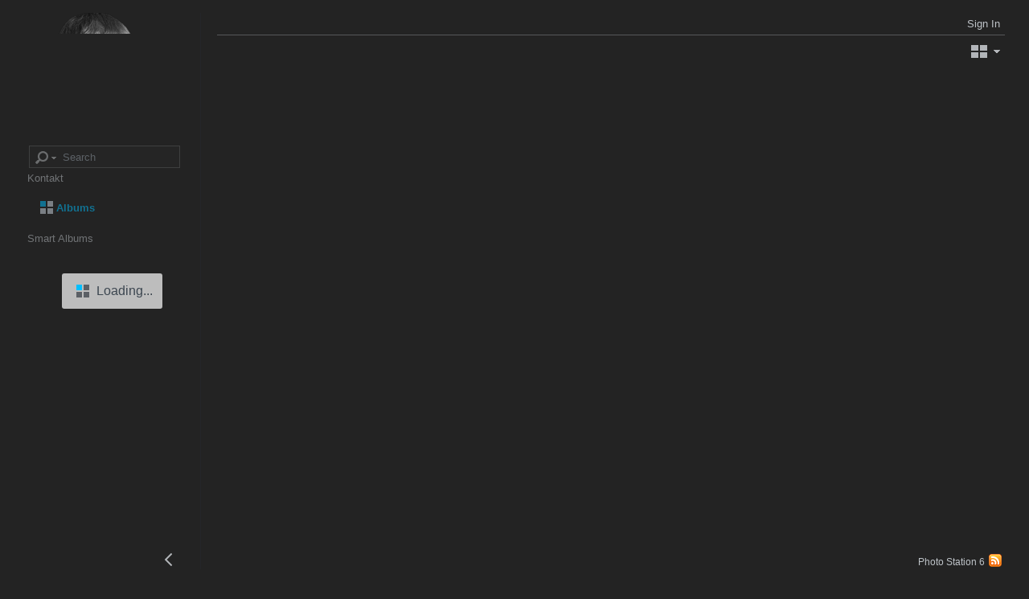

--- FILE ---
content_type: text/html; charset=UTF-8
request_url: https://michaelarning.synology.me/photo/?t=Albums/album_32303232/album_323032322f323032322d3035/album_323032322f323032322d30352f323032322d30352d313820486f7374656c2d47c3a4737465206c656964656e20756e746572204272656368647572636866616c6c
body_size: 4500
content:
<!DOCTYPE html>
<html>
<head>
	<meta http-equiv="Content-Type" content="text/html; charset=utf-8">
	<meta http-equiv="X-UA-Compatible" content="IE=11" />
	
	<!-- Facebook sharing meta tags -->
	<meta property="og:type" content="album" />
	<meta property="og:title" content="Bildarchiv - Michael Arning" />
	<meta property="og:description" content="" />
	<meta property="og:image" content="https://michaelarning.Synology.me/photo/photo_new/images/White/logo_ps6.png" />
	<meta property="og:url" content="https://michaelarning.Synology.me/photo/?t=Albums/album_32303232/album_323032322f323032322d3035/album_323032322f323032322d30352f323032322d30352d313820486f7374656c2d47c3a4737465206c656964656e20756e746572204272656368647572636866616c6c#Albums/album_32303232/album_323032322f323032322d3035/album_323032322f323032322d30352f323032322d30352d313820486f7374656c2d47c3a4737465206c656964656e20756e746572204272656368647572636866616c6c" />
	<!-- Google+ sharing meta tags -->
	<meta itemprop="name" content="Bildarchiv - Michael Arning" />
	<meta itemprop="description" content="" />
	<meta itemprop="image" content="https://michaelarning.Synology.me/photo/photo_new/images/White/logo_ps6.png">
	<!-- SEO -->
	<!-- javascript -->
	<script type="text/javascript" src="js_php/prevent_iframe.js.php?v=1754986993"></script>
	<script type="text/javascript" src="scripts/uistrings.php?ln=enu&v=1754986993"></script>
	<script type="text/javascript" src="photo_new/jquery-1.11.0.min.js?v=1754986993"></script>
	<script type="text/javascript" src="photo_new/flux.min.js?v=1754986993"></script>
	<script type="text/javascript" src="photo_new/zeroclipboard/ZeroClipboard.min.js?v=1754986993"></script>
	<script type="text/javascript" src="scripts/ext-3/adapter/ext/ext-base.js?v=1754986993"></script>
	<script type="text/javascript" src="scripts/ext-3/ext-all.js?v=1754986993"></script>
	<script type="text/javascript" src="scripts/ext-3/ux/ux-all.js?v=1754986993"></script>
	<script type="text/javascript" src="scripts/scrollbar/flexcroll.js?v=1754986993"></script>
	<script type="text/javascript" src="include/client_string.php?ln=enu&v=1754986993"></script>
	<script type="text/javascript" src="tinymce/tinymce.min.js?v=1754986993"></script>
	<script type="text/javascript" src="jwplayer/jwplayer.js?v=1754986993"></script>
	<script type="text/javascript" src="js_php/index.js.php?language=enu&demo_mode=false&v=1754986993"></script>
	<script type="text/javascript" src="photo_new/syno_photo_main.js?v=1754986993"></script>

	<!-- style sheet -->
	<link rel="stylesheet" type="text/css" href="scripts/ext-3/resources/css/ext-all.css?v=1754986993" />
	<link rel="stylesheet" type="text/css" href="scripts/ext-3/resources/css/xtheme-gray.css?v=1754986993" />
	<link rel="stylesheet" type="text/css" href="scripts/ext-3/ux/ux-all-default.css?v=1754986993" />
	<link rel="stylesheet" type="text/css" href="photo_new/css/style.css?v=1754986993" />
	<link rel="stylesheet" type="text/css" href="photo_new/css/style_image_chooser.css?v=1754986993" />
	<link rel="stylesheet" type="text/css" href="photo_new/css/style_small_screen.css?v=1754986993" />
	<link rel="stylesheet" type="text/css" href="photo_new/css/style_black.css?v=1754986993" />
	<link rel="stylesheet" type="text/css" href="include/custom_css.php?v=1754986993" />
	<link rel="shortcut icon" href="favicon.ico">

	<title>Bildarchiv - Michael Arning</title>
</head>
<body>
	<iframe id="login_iframe" name="login_iframe" width="0" height="0" frameborder="0"></iframe>
	<form id="login_form" class="login_form" method="POST" action="webapi/auth.php" target="login_iframe" style="filter: Alpha(opacity=0); opacity: 0;">
		<input type="text" id="login_api" name="api" class="sbox-text login-input" />
		<input type="text" id="login_method" name="method" class="sbox-text login-input" />
		<input type="text" id="login_version" name="version" class="sbox-text login-input" />
		<input type="text" id="login_username" name="username" class="sbox-text login-input" />
		<input type="password" id="login_password" name="password" class="sbox-text login-input" autocomplete="off"/>
		<input type="checkbox" id="login_remember_me" name="remember_me" />
		<input type="hidden" id="enable_syno_token" name="enable_syno_token" value="true" />
		<input type="submit" style="display: none;">
	</form>
	<form id="history-form" class="x-hidden">
		<input type="hidden" id="x-history-field" />
		<iframe id="x-history-frame"></iframe>
	</form>
</body>
</html>


--- FILE ---
content_type: text/css
request_url: https://michaelarning.synology.me/photo/scripts/ext-3/resources/css/ext-all.css?v=1754986993
body_size: 110276
content:
.ext-el-mask,.ext-el-mask-msg,.ext-shim{position:absolute;left:0;top:0;}.x-form-label-left label.x-form-item-label,caption,th{text-align:left;}.x-grid3 table,table.x-date-inner{table-layout:fixed;}blockquote,body,dd,div,dl,dt,fieldset,form,h1,h2,h3,h4,h5,h6,html,input,li,ol,p,pre,td,th,ul{margin:0;padding:0;}body,html,img{border:0;}address,caption,cite,code,dfn,em,strong,th,var{font-style:normal;font-weight:400;}ol,ul{list-style:none;}h1,h2,h3,h4,h5,h6{font-size:100%;}q:after,q:before{content:'';}.ext-forced-border-box,.ext-forced-border-box *{-moz-box-sizing:border-box;-ms-box-sizing:border-box;-webkit-box-sizing:border-box;}.ext-el-mask{z-index:100;-moz-opacity:.5;opacity:.5;filter:alpha(opacity=50);width:100%;height:100%;zoom:1;}.ext-el-mask-msg{z-index:20001;border:1px solid;background:0 -16px repeat-x;padding:2px;}.ext-el-mask-msg div{padding:5px 10px;border:1px solid;}.ext-shim{visibility:hidden;overflow:hidden;}.ext-ie .ext-shim{filter:alpha(opacity=0);}.ext-ie6 .ext-shim{margin-left:5px;margin-top:3px;}.x-mask-loading div{padding:5px 10px 5px 25px;background:5px 5px no-repeat;line-height:16px;}.x-repaint,.x-shadow .xsmc{background-color:transparent;}.x-hidden,.x-hide-offsets{position:absolute!important;left:-10000px;top:-10000px;visibility:hidden;}.x-hide-display{display:none!important;}.x-hide-nosize,.x-hide-nosize *{height:0!important;width:0!important;visibility:hidden!important;border:none!important;zoom:1;}.x-hide-visibility{visibility:hidden!important;}.x-layer,.x-masked embed,.x-masked object,.x-masked select,.x-splitbar-proxy,.x-text-resize{visibility:hidden;}.x-masked{overflow:hidden!important;}.x-masked-relative{position:relative!important;}.x-unselectable,.x-unselectable *{user-select:none;-o-user-select:none;-ms-user-select:none;-moz-user-select:-moz-none;-webkit-user-select:none;}.x-grid3-cell,.x-grid3-cell-text,.x-grid3-focus,.x-grid3-hd,.x-grid3-hd-text{-webkit-user-select:ignore;}.x-repaint{zoom:1;-moz-outline:0;outline:0;}.x-item-disabled{cursor:default;opacity:.6;-moz-opacity:.6;filter:alpha(opacity=60);}.x-item-disabled *{cursor:default!important;}.x-form-radio-group .x-item-disabled{filter:none;}.x-splitbar-proxy{position:absolute;z-index:20001;zoom:1;line-height:1px;font-size:1px;overflow:hidden;}.x-splitbar-h,.x-splitbar-proxy-h{cursor:e-resize;cursor:col-resize;}.x-splitbar-proxy-v,.x-splitbar-v{cursor:s-resize;cursor:row-resize;}.x-color-palette{width:150px;height:92px;cursor:pointer;}.x-color-palette a{border:1px solid;float:left;padding:2px;text-decoration:none;-moz-outline:0 none;outline:0;cursor:pointer;}.x-color-palette a.x-color-palette-sel,.x-color-palette a:hover{border:1px solid;}.x-color-palette em{display:block;border:1px solid;}.x-color-palette em span{cursor:pointer;display:block;height:10px;line-height:10px;width:10px;}.x-ie-shadow{display:none;position:absolute;overflow:hidden;left:0;top:0;zoom:1;}.x-shadow{display:none;position:absolute;overflow:hidden;left:0;top:0;}.x-shadow *{overflow:hidden;padding:0;border:0;margin:0;clear:none;zoom:1;}.x-shadow .xsbc,.x-shadow .xstc{height:6px;float:left;}.x-shadow .xsbl,.x-shadow .xsbr,.x-shadow .xstl,.x-shadow .xstr{width:6px;height:6px;float:left;}.x-shadow .xsc{width:100%;}.x-shadow .xsml,.x-shadow .xsmr{width:6px;float:left;height:100%;}.x-shadow .xsmc{float:left;height:100%;}.x-shadow .xsb,.x-shadow .xst{height:6px;overflow:hidden;width:100%;}.x-shadow .xsml{background:repeat-y;}.x-shadow .xsmr{background:-6px 0 repeat-y;}.x-shadow .xstl{background:no-repeat;}.x-shadow .xstc{background:0 -30px repeat-x;}.x-shadow .xstr{background:0 -18px repeat-x;}.x-shadow .xsbl{background:0 -12px no-repeat;}.x-shadow .xsbc{background:0 -36px repeat-x;}.x-shadow .xsbr{background:0 -6px repeat-x;}.loading-indicator{background:left no-repeat;padding-left:20px;line-height:16px;margin:3px;}.x-text-resize{position:absolute;left:-1000px;top:-1000px;zoom:1;}.x-drag-overlay,.x-spotlight{position:absolute;top:0;left:0;}.x-drag-overlay{width:100%;height:100%;display:none;background-image:url(../images/default/s.gif);z-index:20000;}.x-clear{clear:both;height:0;overflow:hidden;line-height:0;font-size:0;}.x-spotlight{z-index:8999;-moz-opacity:.5;opacity:.5;filter:alpha(opacity=50);width:0;height:0;zoom:1;}#x-history-field,#x-history-frame{width:1px;height:1px;position:absolute;visibility:hidden;}#x-history-frame{top:-1px;left:0;}#x-history-field{top:0;left:-1px;}.x-resizable-handle{position:absolute;z-index:100;font-size:1px;line-height:6px;overflow:hidden;filter:alpha(opacity=0);opacity:0;zoom:1;}.x-resizable-handle-east{width:6px;cursor:e-resize;right:0;top:0;height:100%;}.ext-ie .x-resizable-handle-east{margin-right:-1px;}.x-resizable-handle-south{width:100%;cursor:s-resize;left:0;bottom:0;height:6px;}.ext-ie .x-resizable-handle-south{margin-bottom:-1px;}.x-resizable-handle-west{width:6px;cursor:w-resize;left:0;top:0;height:100%;}.x-resizable-handle-north{width:100%;cursor:n-resize;left:0;top:0;height:6px;}.x-resizable-handle-southeast{width:6px;cursor:se-resize;right:0;bottom:0;height:6px;z-index:101;}.x-resizable-handle-northwest{width:6px;cursor:nw-resize;left:0;top:0;height:6px;z-index:101;}.x-resizable-handle-northeast{width:6px;cursor:ne-resize;right:0;top:0;height:6px;z-index:101;}.x-resizable-handle-southwest{width:6px;cursor:sw-resize;left:0;bottom:0;height:6px;z-index:101;}.x-resizable-over .x-resizable-handle,.x-resizable-pinned .x-resizable-handle{filter:alpha(opacity=100);opacity:1;}.x-resizable-over .x-resizable-handle-east,.x-resizable-over .x-resizable-handle-west,.x-resizable-pinned .x-resizable-handle-east,.x-resizable-pinned .x-resizable-handle-west{background-position:left;}.x-resizable-over .x-resizable-handle-north,.x-resizable-over .x-resizable-handle-south,.x-resizable-pinned .x-resizable-handle-north,.x-resizable-pinned .x-resizable-handle-south{background-position:top;}.x-resizable-over .x-resizable-handle-southeast,.x-resizable-pinned .x-resizable-handle-southeast{background-position:top left;}.x-resizable-over .x-resizable-handle-northwest,.x-resizable-pinned .x-resizable-handle-northwest{background-position:bottom right;}.x-resizable-over .x-resizable-handle-northeast,.x-resizable-pinned .x-resizable-handle-northeast{background-position:bottom left;}.x-resizable-over .x-resizable-handle-southwest,.x-resizable-pinned .x-resizable-handle-southwest{background-position:top right;}.x-resizable-proxy{border:1px dashed;position:absolute;overflow:hidden;display:none;left:0;top:0;z-index:50000;}.x-resizable-overlay{width:100%;height:100%;display:none;position:absolute;left:0;top:0;z-index:200000;-moz-opacity:0;opacity:0;filter:alpha(opacity=0);}.ext-ie .x-tab-strip .x-tab-right,.ext-ie8 .x-tab-strip li,.x-tab-strip-closable,.x-tab-strip-wrap{position:relative;}.x-tab-panel{overflow:hidden;}.x-tab-panel-footer,.x-tab-panel-header{border:1px solid;}.x-tab-panel-header{border:1px solid;padding-bottom:2px;}.x-tab-panel-footer{border:1px solid;padding-top:2px;}.x-tab-strip-wrap{width:100%;overflow:hidden;zoom:1;}ul.x-tab-strip{display:block;width:5000px;zoom:1;}ul.x-tab-strip-top{padding-top:1px;background:bottom repeat-x;border-bottom:1px solid;}ul.x-tab-strip-bottom{padding-bottom:1px;background:top repeat-x;border-top:1px solid;border-bottom:0 none;}.x-tab-panel-header-plain .x-tab-strip-top{background:0 0!important;padding-top:0!important;}.x-tab-panel-header-plain{background:0 0!important;border-width:0!important;padding-bottom:0!important;}.x-tab-panel-footer-plain .x-tab-strip-spacer,.x-tab-panel-header-plain .x-tab-strip-spacer{border:1px solid;height:2px;font-size:1px;line-height:1px;}.x-tab-panel-header-plain .x-tab-strip-spacer{border-top:0 none;}.x-tab-panel-footer-plain .x-tab-strip-spacer{border-bottom:0 none;}.x-tab-panel-footer-plain .x-tab-strip-bottom{background:0 0!important;padding-bottom:0!important;}.x-tab-panel-footer-plain{background:0 0!important;border-width:0!important;padding-top:0!important;}.ext-border-box .x-tab-panel-footer-plain .x-tab-strip-spacer,.ext-border-box .x-tab-panel-header-plain .x-tab-strip-spacer{height:3px;}ul.x-tab-strip li{float:left;margin-left:2px;}ul.x-tab-strip li.x-tab-edge{float:left;margin:0!important;padding:0!important;border:0!important;font-size:1px!important;line-height:1px!important;overflow:hidden;zoom:1;background:0 0!important;width:1px;}.x-tab-strip a,.x-tab-strip em,.x-tab-strip span{display:block;}.x-tab-strip a{text-decoration:none!important;-moz-outline:0;outline:0;cursor:pointer;}.x-tab-strip-inner{overflow:hidden;text-overflow:ellipsis;}.x-tab-strip span.x-tab-strip-text{white-space:nowrap;cursor:pointer;padding:4px 0;}.x-tab-strip-top .x-tab-with-icon .x-tab-right{padding-left:6px;}.x-tab-strip .x-tab-with-icon span.x-tab-strip-text{padding-left:20px;background-position:0 3px;background-repeat:no-repeat;}.x-tab-strip-active,.x-tab-strip-active a.x-tab-right,.x-tab-strip-active span.x-tab-strip-text,.x-tab-strip-disabled .x-tabs-text{cursor:default;}.x-tab-panel-body,.x-tab-panel-bwrap{overflow:hidden;}.ext-border-box .ext-ie8 .x-tab-strip-top .x-tab-right,.ext-border-box .ext-ie9 .x-tab-strip-top .x-tab-right{top:1px;}.ext-ie8 .x-tab-strip-top,.ext-ie9 .x-tab-strip-top{padding-top:1px;}.ext-border-box .ext-ie8 .x-tab-strip-top,.ext-border-box .ext-ie9 .x-tab-strip-top{padding-top:0;}.ext-ie8 .x-tab-strip .x-tab-strip-closable a.x-tab-strip-close,.ext-ie9 .x-tab-strip .x-tab-strip-closable a.x-tab-strip-close{top:3px;}.ext-border-box .ext-ie8 .x-tab-strip .x-tab-strip-closable a.x-tab-strip-close,.ext-border-box .ext-ie9 .x-tab-strip .x-tab-strip-closable a.x-tab-strip-close{top:4px;}.ext-ie8 .x-tab-strip-bottom .x-tab-right,.ext-ie9 .x-tab-strip-bottom .x-tab-right{top:0;}.x-tab-strip-top .x-tab-strip-active .x-tab-right span.x-tab-strip-text{padding-bottom:5px;}.x-tab-strip-bottom .x-tab-strip-active .x-tab-right span.x-tab-strip-text{padding-top:5px;}.x-tab-strip-top .x-tab-right{background:0 -51px no-repeat;padding-left:10px;}.x-tab-strip-top .x-tab-left{background:right -351px no-repeat;padding-right:10px;}.x-tab-strip-top .x-tab-strip-inner{background:0 -201px repeat-x;}.x-tab-strip-top .x-tab-strip-over .x-tab-right{background-position:0 -101px;}.x-tab-strip-top .x-tab-strip-over .x-tab-left{background-position:right -401px;}.x-tab-strip-top .x-tab-strip-over .x-tab-strip-inner{background-position:0 -251px;}.x-tab-strip-top .x-tab-strip-active .x-tab-right{margin-bottom:-1px;background-position:0 0;}.x-tab-strip-top .x-tab-strip-active .x-tab-left{background-position:right -301px;}.x-tab-strip-top .x-tab-strip-active .x-tab-strip-inner{background-position:0 -151px;}.x-tab-strip-bottom .x-tab-right{background:bottom right no-repeat;}.x-tab-strip-bottom .x-tab-left{background:bottom left no-repeat;margin-right:3px;padding:0 10px;}.x-tab-strip-bottom .x-tab-strip-active .x-tab-right{margin-top:-1px;background:bottom right no-repeat;}.x-tab-strip-bottom .x-tab-strip-active .x-tab-left{background:bottom left no-repeat;}.x-tab-strip-bottom .x-tab-right{padding:0;}.x-tab-strip .x-tab-strip-close{display:none;}.x-tab-strip-closable .x-tab-left{padding-right:19px;}.x-tab-strip .x-tab-strip-closable a.x-tab-strip-close{opacity:.6;-moz-opacity:.6;background-repeat:no-repeat;display:block;width:11px;height:11px;position:absolute;top:3px;right:3px;cursor:pointer;z-index:2;}.x-tab-scroller-left,.x-tab-scroller-right{border-bottom:1px solid;width:18px;position:absolute;top:0;z-index:10;cursor:pointer;}.x-tab-strip .x-tab-strip-active a.x-tab-strip-close{opacity:.8;-moz-opacity:.8;}.x-tab-strip .x-tab-strip-closable a.x-tab-strip-close:hover{opacity:1;-moz-opacity:1;}.x-tab-panel-body{border:1px solid;}.x-tab-scroller-left{background:-18px 0 no-repeat;left:0;}.x-tab-scroller-right{background:no-repeat;right:0;}.x-tab-scroller-right-over{background-position:-18px 0;}.x-tab-scroller-right-disabled{background-position:0 0;opacity:.5;-moz-opacity:.5;filter:alpha(opacity=50);cursor:default;}.x-btn,.x-btn button,.x-btn-mc,.x-btn-text,.x-form-field-wrap .x-form-clear-trigger,.x-form-field-wrap .x-form-date-trigger,.x-form-field-wrap .x-form-search-trigger,.x-trigger-noedit{cursor:pointer;}.x-tab-scrolling-bottom .x-tab-scroller-left,.x-tab-scrolling-bottom .x-tab-scroller-right{margin-top:1px;}.x-tab-scrolling .x-tab-strip-wrap{margin-left:18px;margin-right:18px;}.x-tab-scrolling{position:relative;}.x-tab-panel-bbar .x-toolbar,.x-tab-panel-tbar .x-toolbar{border:1px solid;border-top:0 none;overflow:hidden;padding:2px;}.x-form-field{margin:0;}.ext-webkit :focus{outline:0;}.x-form-text,textarea.x-form-field{padding:1px 3px;background:repeat-x;border:1px solid;}textarea.x-form-field{padding:2px 3px;}.ext-ie .x-form-file,.x-form-text{height:22px;line-height:18px;vertical-align:middle;}.ext-ie6 .x-form-text,.ext-ie7 .x-form-text{margin:-1px 0;height:22px;line-height:18px;}.x-quirks .ext-ie9 .x-form-text{height:22px;padding-top:3px;padding-bottom:0;}.x-quirks .ext-ie9 .x-form-field-trigger-wrap .x-form-text,.x-quirks .ext-ie9 .x-input-wrapper .x-form-text{margin-top:-1px;margin-bottom:-1px;}.x-quirks .ext-ie9 .x-input-wrapper .x-form-element{margin-bottom:-1px;}.ext-ie6 .x-form-field-wrap .x-form-file-btn,.ext-ie7 .x-form-field-wrap .x-form-file-btn{top:-1px;}.ext-ie6 textarea.x-form-field,.ext-ie7 textarea.x-form-field{margin:-1px 0;}.ext-strict .x-form-text{height:18px;}.ext-safari.ext-mac textarea.x-form-field{margin-bottom:-2px;}.ext-gecko .x-form-text,.ext-ie8 .x-form-text{padding-top:2px;padding-bottom:0;}.ext-ie6 .x-form-composite .x-form-text.x-box-item,.ext-ie7 .x-form-composite .x-form-text.x-box-item{margin:0!important;}textarea{resize:none;}.x-form-select-one{height:20px;line-height:18px;vertical-align:middle;border:1px solid;}.x-form-check-wrap{line-height:18px;height:auto;}.ext-ie .x-form-check-wrap input{width:15px;height:15px;}.x-form-check-wrap input{vertical-align:bottom;}.x-editor .x-form-check-wrap{padding:3px;}.x-editor .x-form-checkbox{height:13px;}.x-form-check-group-label{margin-bottom:5px;padding-left:3px!important;float:none!important;}.x-form-field-wrap .x-form-trigger{width:17px;height:21px;border:0;background:no-repeat;cursor:pointer;border-bottom:1px solid;position:absolute;top:0;}.x-form-field-wrap .x-form-twin-triggers .x-form-trigger{position:static;top:auto;vertical-align:top;}.x-btn-mc,.x-small-editor .x-form-text,.x-toolbar .x-toolbar-cell,.x-toolbar td{vertical-align:middle;}.x-form-field-wrap{position:relative;left:0;top:0;text-align:left;zoom:1;white-space:nowrap;}.ext-strict .ext-ie8 .x-toolbar-cell .x-form-field-trigger-wrap .x-form-trigger{right:0;}.x-form-field-wrap .x-form-trigger-over{background-position:-17px 0;}.x-form-field-wrap .x-form-trigger-click{background-position:-34px 0;}.x-trigger-wrap-focus .x-form-trigger{background-position:-51px 0;border-bottom:1px solid;}.x-trigger-wrap-focus .x-form-trigger-over{background-position:-68px 0;}.x-trigger-wrap-focus .x-form-trigger-click{background-position:-85px 0;}.x-item-disabled .x-form-trigger-click,.x-item-disabled .x-form-trigger-over{background-position:0 0!important;border-bottom:1px solid;}.x-form-focus,textarea.x-form-focus{border:1px solid;}.x-form-invalid,textarea.x-form-invalid{background:bottom repeat-x;border:1px solid;}.x-form-inner-invalid,textarea.x-form-inner-invalid{background:bottom repeat-x;}.x-editor{visibility:hidden;padding:0;margin:0;}.x-form-grow-sizer{left:-10000px;padding:8px 3px;position:absolute;visibility:hidden;top:-10000px;white-space:pre-wrap;white-space:-moz-pre-wrap;white-space:-pre-wrap;white-space:-o-pre-wrap;word-wrap:break-word;zoom:1;}.x-btn,.x-btn-mc,.x-btn-text,.x-toolbar div,.x-toolbar input,.x-toolbar label,.x-toolbar select,.x-toolbar span,.x-toolbar td{white-space:nowrap;}.x-form-grow-sizer p{margin:0!important;border:0!important;padding:0!important;}.x-form-item{display:block;margin-bottom:4px;zoom:1;}.x-form-item label.x-form-item-label{display:block;float:left;width:100px;padding:3px 3px 3px 0;clear:left;z-index:2;position:relative;}.x-form-element{padding-left:105px;position:relative;}.x-form-invalid-msg{padding:2px 2px 2px 18px;background:0 2px no-repeat;line-height:16px;width:200px;}.x-form-label-right label.x-form-item-label,.x-small-editor .x-form-num-field{text-align:right;}.x-form-label-top .x-form-item label.x-form-item-label{width:auto;float:none;clear:none;display:inline;margin-bottom:4px;position:static;}.x-form-label-top .x-form-element{padding-left:0;padding-top:4px;}.x-form-label-top .x-form-item{padding-bottom:4px;}.x-small-editor .x-form-text{height:20px;line-height:16px;}.ext-ie6 .x-small-editor .x-form-text,.ext-ie7 .x-small-editor .x-form-text{margin-top:-1px!important;margin-bottom:-1px!important;height:20px!important;line-height:16px!important;}.ext-strict .x-small-editor .x-form-text{height:16px!important;}.ext-border-box .x-small-editor .x-form-text{height:20px;}.x-small-editor .x-form-select-one{height:20px;line-height:16px;vertical-align:middle;}.x-btn-mc,.x-form .x-form-btns-ct .x-form-btns-center,.x-toolbar-right td{text-align:center;}.x-small-editor .x-form-field-wrap .x-form-trigger{height:19px;}.ext-webkit .x-small-editor .x-form-text{padding-top:3px;font-size:100%;}.ext-strict .ext-webkit .x-small-editor .x-form-text{height:14px!important;}.x-form-clear,.x-form-clear-left{height:0;line-height:0;font-size:0;overflow:hidden;}.x-form-clear{clear:both;}.x-form-clear-left{clear:left;}.ext-border-box .x-form-check-wrap input,.ext-ie6 .x-form-check-wrap input{margin-top:3px;}.x-form-cb-label{position:relative;margin-left:4px;top:2px;}.ext-ie .x-form-cb-label{top:1px;}.ext-border-box .x-form-cb-label,.ext-ie6 .x-form-cb-label{top:3px;}.x-form-display-field{padding-top:2px;}.ext-gecko .x-form-display-field,.ext-strict .ext-ie7 .x-form-display-field{padding-top:1px;}.ext-ie .x-form-display-field{padding-top:3px;}.ext-strict .ext-ie8 .x-form-display-field{padding-top:0;}.x-form-column{float:left;padding:0;margin:0;width:48%;overflow:hidden;zoom:1;}.x-form .x-form-btns-ct .x-btn,.x-form .x-form-btns-ct .x-form-btns-right table{float:right;clear:none;}.x-form .x-form-btns-ct .x-form-btns td{border:0;padding:0;}.x-form .x-form-btns-ct .x-form-btns-left table{float:left;clear:none;}.x-form .x-form-btns-ct .x-form-btns-center table{margin:0 auto;}.ext-ie .x-fieldset legend,.x-fieldset{margin-bottom:10px;}.x-form .x-form-btns-ct table td.x-form-btn-td{padding:3px;}.x-form .x-form-btns-ct .x-btn-focus .x-btn-left{background-position:0 -147px;}.x-form .x-form-btns-ct .x-btn-focus .x-btn-right{background-position:0 -168px;}.x-form .x-form-btns-ct .x-btn-focus .x-btn-center{background-position:0 -189px;}.x-form .x-form-btns-ct .x-btn-click .x-btn-center{background-position:0 -126px;}.x-form .x-form-btns-ct .x-btn-click .x-btn-right{background-position:0 -84px;}.x-form .x-form-btns-ct .x-btn-click .x-btn-left{background-position:0 -63px;}.x-form-invalid-icon{width:16px;height:18px;visibility:hidden;position:absolute;left:0;top:0;display:block;background:0 2px no-repeat;}.x-fieldset{border:1px solid;padding:10px;display:block;}.ext-strict .ext-ie9 .x-fieldset legend.x-fieldset-header,.ext-webkit .x-fieldset-header{padding-top:1px;}.x-form-label-top .x-hide-label label.x-form-item-label,.x-hide-label label.x-form-item-label{display:none;}.ext-ie .x-fieldset{padding-top:0;padding-bottom:10px;}.x-fieldset legend .x-tool-toggle{margin-right:3px;margin-left:0;float:left!important;}.x-fieldset legend input{margin-right:3px;float:left!important;height:13px;width:13px;}fieldset.x-panel-collapsed{padding-bottom:0!important;border-width:1px 1px 0!important;border-left-color:transparent;border-right-color:transparent;}.ext-ie6 fieldset.x-panel-collapsed{padding-bottom:0!important;border-width:1px 0 0!important;margin-left:1px;margin-right:1px;}fieldset.x-panel-collapsed .x-fieldset-bwrap{visibility:hidden;position:absolute;left:-1000px;top:-1000px;}.ext-ie .x-fieldset-bwrap{zoom:1;}.x-fieldset-noborder{border:0 transparent;}.x-fieldset-noborder legend{margin-left:-3px;}.ext-ie .x-fieldset-noborder legend{position:relative;margin-bottom:23px;}.ext-ie .x-fieldset-noborder legend span{position:absolute;left:16px;}.ext-gecko .x-window-body .x-form-item{-moz-outline:0;outline:0;overflow:auto;}.ext-mac.ext-gecko .x-window-body .x-form-item,.x-fieldset,.x-fieldset-body{overflow:hidden;}.ext-gecko .x-form-item{-moz-outline:0;outline:0;}.x-hide-label .x-form-element{padding-left:0!important;}.x-fieldset-bwrap{overflow:hidden;zoom:1;}.x-btn button{border:0;background-color:transparent;padding-left:3px;padding-right:3px;margin:0;overflow:visible;width:auto;-moz-outline:0 none;outline:0;}* html .ext-ie .x-btn button{width:1px;}.ext-gecko .x-btn button,.ext-webkit .x-btn button{padding-left:0;padding-right:0;}.ext-gecko .x-btn button::-moz-focus-inner{padding:0;}.ext-ie .x-btn button{padding-top:2px;}.x-btn td{padding:0!important;}.x-btn-text{padding:0;}.x-btn-noicon .x-btn-small .x-btn-text{height:16px;}.x-btn-noicon .x-btn-medium .x-btn-text{height:24px;}.x-btn-noicon .x-btn-large .x-btn-text{height:32px;}.x-btn-icon .x-btn-text{background-position:center;background-repeat:no-repeat;}.x-btn-icon .x-btn-small .x-btn-text{height:16px;width:16px;}.x-btn-icon .x-btn-medium .x-btn-text{height:24px;width:24px;}.x-btn-icon .x-btn-large .x-btn-text{height:32px;width:32px;}.x-btn-text-icon .x-btn-icon-small-left .x-btn-text{background-position:0 center;background-repeat:no-repeat;padding-left:18px;height:16px;}.x-btn-text-icon .x-btn-icon-medium-left .x-btn-text{background-position:0 center;background-repeat:no-repeat;padding-left:26px;height:24px;}.x-btn-text-icon .x-btn-icon-large-left .x-btn-text{background-position:0 center;background-repeat:no-repeat;padding-left:34px;height:32px;}.x-btn-text-icon .x-btn-icon-small-top .x-btn-text{background-position:center 0;background-repeat:no-repeat;padding-top:18px;}.x-btn-text-icon .x-btn-icon-medium-top .x-btn-text{background-position:center 0;background-repeat:no-repeat;padding-top:26px;}.x-btn-text-icon .x-btn-icon-large-top .x-btn-text{background-position:center 0;background-repeat:no-repeat;padding-top:34px;}.x-btn-text-icon .x-btn-icon-small-right .x-btn-text{background-position:right center;background-repeat:no-repeat;padding-right:18px;height:16px;}.x-btn-text-icon .x-btn-icon-medium-right .x-btn-text{background-position:right center;background-repeat:no-repeat;padding-right:26px;height:24px;}.x-btn-text-icon .x-btn-icon-large-right .x-btn-text{background-position:right center;background-repeat:no-repeat;padding-right:34px;height:32px;}.x-btn-bl i,.x-btn-br i,.x-btn-tc,.x-btn-tl,.x-btn-tl i,.x-btn-tr,.x-btn-tr i{height:3px;}.x-btn-text-icon .x-btn-icon-small-bottom .x-btn-text{background-position:center bottom;background-repeat:no-repeat;padding-bottom:18px;}.x-btn-text-icon .x-btn-icon-medium-bottom .x-btn-text{background-position:center bottom;background-repeat:no-repeat;padding-bottom:26px;}.x-btn-text-icon .x-btn-icon-large-bottom .x-btn-text{background-position:center bottom;background-repeat:no-repeat;padding-bottom:34px;}.x-btn-bl i,.x-btn-br i,.x-btn-ml i,.x-btn-mr i,.x-btn-tl i,.x-btn-tr i{font-size:1px;line-height:1px;width:3px;display:block;overflow:hidden;}.x-btn-tl{width:3px;background:no-repeat;}.x-btn-tr{width:3px;background:-3px 0 no-repeat;}.x-btn-tc{background:0 -6px repeat-x;}.x-btn-ml{width:3px;background:0 -24px no-repeat;}.x-btn-mr{width:3px;background:-3px -24px no-repeat;}.x-btn-mc{background:0 -1096px repeat-x;padding:0 5px;}.ext-strict .ext-ie6 .x-btn-mc,.ext-strict .ext-ie7 .x-btn-mc{height:100%;}.x-btn-bl{width:3px;height:3px;background:0 -3px no-repeat;}.x-btn-br{width:3px;height:3px;background:-3px -3px no-repeat;}.x-btn-bc{height:3px;background:0 -15px repeat-x;}.x-btn-over .x-btn-tl{background-position:-6px 0;}.x-btn-over .x-btn-tr{background-position:-9px 0;}.x-btn-over .x-btn-tc{background-position:0 -9px;}.x-btn-over .x-btn-ml{background-position:-6px -24px;}.x-btn-over .x-btn-mr{background-position:-9px -24px;}.x-btn-over .x-btn-mc{background-position:0 -2168px;}.x-btn-over .x-btn-bl{background-position:-6px -3px;}.x-btn-over .x-btn-br{background-position:-9px -3px;}.x-btn-over .x-btn-bc{background-position:0 -18px;}.x-btn-click .x-btn-tl,.x-btn-menu-active .x-btn-tl,.x-btn-pressed .x-btn-tl{background-position:-12px 0;}.x-btn-click .x-btn-tr,.x-btn-menu-active .x-btn-tr,.x-btn-pressed .x-btn-tr{background-position:-15px 0;}.x-btn-click .x-btn-tc,.x-btn-menu-active .x-btn-tc,.x-btn-pressed .x-btn-tc{background-position:0 -12px;}.x-btn-click .x-btn-ml,.x-btn-menu-active .x-btn-ml,.x-btn-pressed .x-btn-ml{background-position:-12px -24px;}.x-btn-click .x-btn-mr,.x-btn-menu-active .x-btn-mr,.x-btn-pressed .x-btn-mr{background-position:-15px -24px;}.x-btn-click .x-btn-mc,.x-btn-menu-active .x-btn-mc,.x-btn-pressed .x-btn-mc{background-position:0 -3240px;}.x-btn-click .x-btn-bl,.x-btn-menu-active .x-btn-bl,.x-btn-pressed .x-btn-bl{background-position:-12px -3px;}.x-btn-click .x-btn-br,.x-btn-menu-active .x-btn-br,.x-btn-pressed .x-btn-br{background-position:-15px -3px;}.x-btn-click .x-btn-bc,.x-btn-menu-active .x-btn-bc,.x-btn-pressed .x-btn-bc{background-position:0 -21px;}.x-btn-disabled *{cursor:default!important;}.x-btn-mc em.x-btn-arrow{display:block;background:right center no-repeat;padding-right:10px;}.x-btn-mc em.x-btn-split{display:block;background:right center no-repeat;padding-right:14px;}.x-btn-mc em.x-btn-arrow-bottom,.x-btn-mc em.x-btn-split-bottom{display:block;background:center bottom no-repeat;padding-bottom:14px;}.x-btn-as-arrow .x-btn-mc em{display:block;background-color:transparent;padding-bottom:14px;}.x-btn-group{padding:1px;}.x-btn-group-header{padding:2px;text-align:center;}.x-btn-group-tc{background:repeat-x;overflow:hidden;}.x-btn-group-tl{background:no-repeat;padding-left:3px;zoom:1;}.x-btn-group-tr{background:right 0 no-repeat;zoom:1;padding-right:3px;}.x-btn-group-bc{background:0 bottom repeat-x;zoom:1;}.x-btn-group-bc .x-panel-footer{zoom:1;}.x-btn-group-bl{background:0 bottom no-repeat;padding-left:3px;zoom:1;}.x-btn-group-br{background:right bottom no-repeat;padding-right:3px;zoom:1;}.x-btn-group-mc{border:0;padding:1px 0 0;margin:0;}.x-btn-group-mc .x-btn-group-body{background-color:transparent;border:0;}.x-btn-group-ml{background:repeat-y;padding-left:3px;zoom:1;}.x-btn-group-mr{background:right 0 repeat-y;padding-right:3px;zoom:1;}.x-btn-group-bc .x-btn-group-footer{padding-bottom:6px;}.x-panel-nofooter .x-btn-group-bc{height:3px;font-size:0;line-height:0;}.x-btn-group-body,.x-btn-group-bwrap{overflow:hidden;zoom:1;}.x-btn-group-notitle .x-btn-group-tc{background:repeat-x;overflow:hidden;height:2px;}.x-toolbar{border-style:solid;border-width:0 0 1px;display:block;padding:2px;background:top left repeat-x;position:relative;left:0;top:0;zoom:1;overflow:hidden;}.x-toolbar-left{width:100%;}.x-toolbar .x-item-disabled .x-btn-icon{opacity:.35;-moz-opacity:.35;filter:alpha(opacity=35);}.x-toolbar .x-item-disabled{cursor:default;opacity:.6;-moz-opacity:.6;filter:alpha(opacity=60);}.x-toolbar .x-item-disabled *{cursor:default;}.x-toolbar .x-btn-bc,.x-toolbar .x-btn-bl,.x-toolbar .x-btn-br,.x-toolbar .x-btn-mc,.x-toolbar .x-btn-ml,.x-toolbar .x-btn-mr,.x-toolbar .x-btn-tc,.x-toolbar .x-btn-tl,.x-toolbar .x-btn-tr{background-position:500px 500px;}.x-toolbar .x-btn-over .x-btn-tl{background-position:-6px 0;}.x-toolbar .x-btn-over .x-btn-tr{background-position:-9px 0;}.x-toolbar .x-btn-over .x-btn-tc{background-position:0 -9px;}.x-toolbar .x-btn-over .x-btn-ml{background-position:-6px -24px;}.x-toolbar .x-btn-over .x-btn-mr{background-position:-9px -24px;}.x-toolbar .x-btn-over .x-btn-mc{background-position:0 -2168px;}.x-toolbar .x-btn-over .x-btn-bl{background-position:-6px -3px;}.x-toolbar .x-btn-over .x-btn-br{background-position:-9px -3px;}.x-toolbar .x-btn-over .x-btn-bc{background-position:0 -18px;}.x-toolbar .x-btn-click .x-btn-tl,.x-toolbar .x-btn-menu-active .x-btn-tl,.x-toolbar .x-btn-pressed .x-btn-tl{background-position:-12px 0;}.x-toolbar .x-btn-click .x-btn-tr,.x-toolbar .x-btn-menu-active .x-btn-tr,.x-toolbar .x-btn-pressed .x-btn-tr{background-position:-15px 0;}.x-toolbar .x-btn-click .x-btn-tc,.x-toolbar .x-btn-menu-active .x-btn-tc,.x-toolbar .x-btn-pressed .x-btn-tc{background-position:0 -12px;}.x-toolbar .x-btn-click .x-btn-ml,.x-toolbar .x-btn-menu-active .x-btn-ml,.x-toolbar .x-btn-pressed .x-btn-ml{background-position:-12px -24px;}.x-toolbar .x-btn-click .x-btn-mr,.x-toolbar .x-btn-menu-active .x-btn-mr,.x-toolbar .x-btn-pressed .x-btn-mr{background-position:-15px -24px;}.x-toolbar .x-btn-click .x-btn-mc,.x-toolbar .x-btn-menu-active .x-btn-mc,.x-toolbar .x-btn-pressed .x-btn-mc{background-position:0 -3240px;}.x-toolbar .x-btn-click .x-btn-bl,.x-toolbar .x-btn-menu-active .x-btn-bl,.x-toolbar .x-btn-pressed .x-btn-bl{background-position:-12px -3px;}.x-toolbar .x-btn-click .x-btn-br,.x-toolbar .x-btn-menu-active .x-btn-br,.x-toolbar .x-btn-pressed .x-btn-br{background-position:-15px -3px;}.x-toolbar .x-btn-click .x-btn-bc,.x-toolbar .x-btn-menu-active .x-btn-bc,.x-toolbar .x-btn-pressed .x-btn-bc{background-position:0 -21px;}.x-toolbar div.xtb-text{padding:2px 2px 0;line-height:16px;display:block;}.x-toolbar .xtb-sep{background-position:center;background-repeat:no-repeat;display:block;font-size:1px;height:16px;width:4px;overflow:hidden;cursor:default;margin:0 2px;border:0;}.x-grid-panel .x-panel-mc .x-panel-body,.x-grid3-row{border:1px solid;}.x-toolbar .xtb-spacer{width:2px;}.x-tbar-page-number{width:30px;height:14px;}.ext-ie .x-tbar-page-number{margin-top:2px;}.x-paging-info{position:absolute;top:5px;right:8px;}.x-toolbar-ct{width:100%;}.x-panel-bbar,.x-panel-tbar,.x-plain-bbar,.x-plain-tbar,.x-tab-panel-bbar,.x-tab-panel-tbar,.x-window-bbar,.x-window-tbar{overflow:hidden;zoom:1;}.x-toolbar-more .x-btn-small .x-btn-text{height:16px;width:12px;}.x-toolbar-more em.x-btn-arrow{display:inline;background-color:transparent;padding-right:0;}.x-toolbar-more .x-btn-mc em.x-btn-arrow{background-image:none;}div.x-toolbar-no-items{color:gray!important;padding:5px 10px!important;}.ext-border-box .x-toolbar-cell .x-form-text{margin-bottom:-1px!important;}.ext-border-box .x-toolbar-cell .x-form-field-wrap .x-form-text{margin:0!important;}.ext-ie .x-toolbar-cell .x-form-field-wrap{height:21px;}.ext-ie .x-toolbar-cell .x-form-text{position:relative;top:-1px;}.ext-strict .ext-ie .x-toolbar-cell .x-form-text,.ext-strict .ext-ie8 .x-toolbar-cell .x-form-field-trigger-wrap .x-form-text{top:0;}.x-toolbar-right td .x-form-field-trigger-wrap{text-align:left;}.x-toolbar-cell .x-form-checkbox,.x-toolbar-cell .x-form-radio{margin-top:5px;}.x-toolbar-cell .x-form-cb-label{vertical-align:bottom;top:1px;}.ext-ie .x-toolbar-cell .x-form-checkbox,.ext-ie .x-toolbar-cell .x-form-radio{margin-top:4px;}.ext-ie .x-toolbar-cell .x-form-cb-label{top:0;}.x-grid3{position:relative;overflow:hidden;}.x-grid-panel .x-panel-body{overflow:hidden!important;}.x-grid3-viewport{overflow:hidden;}.x-grid3-hd-row td,.x-grid3-row td,.x-grid3-summary-row td{-moz-outline:0;outline:0;-moz-user-focus:normal;}.x-grid3-row td,.x-grid3-summary-row td{line-height:13px;vertical-align:top;padding-left:1px;padding-right:1px;-moz-user-select:none;-khtml-user-select:none;-webkit-user-select:ignore;}.x-grid3-cell{-moz-user-select:none;-khtml-user-select:none;}.x-grid3-hd-row td{line-height:15px;vertical-align:middle;border-left:1px solid;border-right:1px solid;}.x-grid3-hd-row .x-grid3-marker-hd,.x-grid3-row .x-grid3-marker{padding:3px;}.x-grid3-cell-inner,.x-grid3-hd-inner{overflow:hidden;-o-text-overflow:ellipsis;text-overflow:ellipsis;padding:3px 3px 3px 5px;white-space:nowrap;}.x-action-col-cell .x-grid3-cell-inner{padding-top:1px;padding-bottom:1px;}.x-action-col-icon{cursor:pointer;}.x-grid3-hd-inner{position:relative;cursor:inherit;padding:4px 3px 4px 5px;}.x-grid3-row-body{white-space:normal;}.x-combo-list-item,.x-date-menu .x-menu-item,.x-dd-drag-ghost,.x-menu-list-item,.x-panel-fbar div,.x-panel-fbar input,.x-panel-fbar label,.x-panel-fbar select,.x-panel-fbar span,.x-panel-fbar td,.x-tree-node,a.x-menu-item{white-space:nowrap;}.x-grid3-body-cell{-moz-outline:0 none;outline:0;}.ext-ie .x-grid3-cell-inner,.ext-ie .x-grid3-hd-inner{width:100%;}.ext-strict .x-grid3-cell-inner,.ext-strict .x-grid3-hd-inner{width:auto;}.x-grid-row-loading{background:center center no-repeat;}.x-grid-page{overflow:hidden;}.x-grid3-row{cursor:default;width:100%;}.x-grid3-focus,.x-grid3-resize-marker,.x-grid3-resize-proxy{position:absolute;top:0;width:1px;left:0;}.x-grid3-row-over{border:1px solid;background:left top repeat-x;}.x-grid3-resize-proxy{cursor:e-resize;cursor:col-resize;height:100px;overflow:hidden;visibility:hidden;border:0;z-index:7;}.x-grid3-resize-marker{height:100px;overflow:hidden;visibility:hidden;border:0;z-index:7;}.x-grid3-focus{height:1px;line-height:1px;font-size:1px;-moz-outline:0 none;outline:0;-moz-user-select:text;-khtml-user-select:text;}.x-dd-drag-ghost a,.x-grid3-cell-text,.x-grid3-hd,.x-grid3-hd-text,.x-list-body dt em,.x-list-header-inner div em,.x-menu-focus,.x-menu-item,.x-slider-focus,.x-tree-node a{-moz-user-select:none;-khtml-user-select:none;}.x-grid3-header{background:0 bottom repeat-x;cursor:default;zoom:1;padding:1px 0 0;}.x-grid3-header-pop{border-left:1px solid;float:right;clear:none;}.x-grid3-header-pop-inner{border-left:1px solid;width:14px;height:19px;background:center center no-repeat;}.ext-ie .x-grid3-header-pop-inner{width:15px;}.ext-strict .x-grid3-header-pop-inner{width:14px;}.x-grid3-header-inner{overflow:hidden;zoom:1;float:left;}.x-grid3-header-offset{padding-left:1px;text-align:left;}td.sort-asc,td.sort-desc,td.x-grid3-hd-menu-open,td.x-grid3-hd-over{border-left:1px solid;border-right:1px solid;}td.sort-asc .x-grid3-hd-inner,td.sort-desc .x-grid3-hd-inner,td.x-grid3-hd-menu-open .x-grid3-hd-inner,td.x-grid3-hd-over .x-grid3-hd-inner{background:left bottom repeat-x;}.x-grid3-sort-icon{background-repeat:no-repeat;display:none;height:4px;width:13px;margin-left:3px;vertical-align:middle;}.sort-asc .x-grid3-sort-icon,.sort-desc .x-grid3-sort-icon{display:inline;}.ext-strict .ext-ie .x-grid3-header-inner,.ext-strict .ext-ie6 .x-grid3-hd{position:relative;}.ext-strict .ext-ie6 .x-grid3-hd-inner{position:static;}.x-grid3-body{zoom:1;}.x-grid3-scroller{overflow:auto;zoom:1;position:relative;}.col-move-bottom,.col-move-top,.x-grid3-split{position:absolute;font-size:1px;overflow:hidden;}.x-grid3-cell-text,.x-grid3-hd-text{display:block;padding:3px 5px;}.x-grid3-split{background-position:center;background-repeat:no-repeat;cursor:e-resize;cursor:col-resize;display:block;height:16px;top:2px;width:6px;z-index:3;}.x-dd-drag-proxy .x-grid3-hd-inner{background:left bottom repeat-x;width:120px;padding:3px;border:1px solid;overflow:hidden;}.col-move-bottom,.col-move-top{width:9px;height:9px;top:0;line-height:1px;visibility:hidden;z-index:20000;background:left top no-repeat;}.x-grid3-row-selected{border:1px dotted;}.x-grid3-locked .x-grid3-row-selected td.x-grid3-row-marker,.x-grid3-locked td.x-grid3-row-marker{background:0 bottom repeat-x!important;vertical-align:middle!important;padding:0;border-top:1px solid;border-bottom:none!important;border-right:1px solid!important;text-align:center;}.x-grid3-locked .x-grid3-row-selected td.x-grid3-row-marker div,.x-grid3-locked td.x-grid3-row-marker div{padding:0 4px;text-align:center;}.x-grid3-dirty-cell{background:no-repeat;}.x-grid3-bottombar,.x-grid3-topbar{overflow:hidden;display:none;zoom:1;position:relative;}.x-grid3-topbar .x-toolbar{border-right:0 none;}.x-grid3-bottombar .x-toolbar{border-right:0 none;border-bottom:0 none;border-top:1px solid;}.x-props-grid .x-grid3-cell{padding:1px;}.x-props-grid .x-grid3-td-name .x-grid3-cell-inner{background:-16px repeat-y!important;padding-left:12px;}.x-props-grid .x-grid3-body .x-grid3-td-name{padding:1px 0 1px 1px;border:0;border-right:1px solid;}.x-grid3-col-dd{border:0;padding:0;background-color:transparent;}.x-dd-drag-ghost .x-grid3-dd-wrap{padding:1px 3px 3px 1px;}.x-grid3-hd-btn{display:none;position:absolute;width:14px;background:left center no-repeat;right:0;top:0;z-index:2;cursor:pointer;}.x-grid3-hd-menu-open .x-grid3-hd-btn,.x-grid3-hd-over .x-grid3-hd-btn{display:block;}a.x-grid3-hd-btn:hover{background-position:-14px center;}.x-grid3-body .x-grid3-td-expander{background:right repeat-y;}.x-grid3-row-collapsed .x-grid3-row-expander,.x-grid3-row-expander{background-position:4px 2px;}.x-grid3-body .x-grid3-td-expander .x-grid3-cell-inner{padding:0!important;height:100%;}.x-grid3-row-expander{width:100%;height:18px;background-repeat:no-repeat;background-color:transparent;}.x-grid3-row-expanded .x-grid3-row-expander{background-position:-21px 2px;}.x-grid3-row-collapsed .x-grid3-row-body{display:none!important;}.x-grid3-row-expanded .x-grid3-row-body{display:block!important;}.x-grid3-body .x-grid3-td-checker{background:right repeat-y;}.x-grid3-body .x-grid3-td-checker .x-grid3-cell-inner,.x-grid3-header .x-grid3-td-checker .x-grid3-hd-inner{padding:0!important;height:100%;}.x-grid3-hd-checker,.x-grid3-row-checker{width:100%;height:18px;background-position:2px 2px;background-repeat:no-repeat;background-color:transparent;}.x-grid3-row .x-grid3-row-checker{background-position:2px 2px;}.x-grid3-hd-checker-on .x-grid3-hd-checker,.x-grid3-row-checked .x-grid3-row-checker,.x-grid3-row-selected .x-grid3-row-checker{background-position:-23px 2px;}.x-grid3-hd-checker{background-position:2px 1px;}.ext-border-box .x-grid3-hd-checker{background-position:2px 3px;}.x-grid3-hd-checker-on .x-grid3-hd-checker{background-position:-23px 1px;}.ext-border-box .x-grid3-hd-checker-on .x-grid3-hd-checker{background-position:-23px 3px;}.x-grid3-body .x-grid3-td-numberer{background:right repeat-y;}.x-grid3-body .x-grid3-td-numberer .x-grid3-cell-inner{padding:3px 5px 0 0!important;text-align:right;}.x-grid3-body .x-grid3-td-row-icon{background:right repeat-y;vertical-align:top;text-align:center;}.x-grid3-body .x-grid3-td-row-icon .x-grid3-cell-inner{padding:0!important;background-position:center center;background-repeat:no-repeat;width:16px;height:16px;margin-left:2px;margin-top:3px;}.x-grid3-body .x-grid3-row-selected .x-grid3-td-checker,.x-grid3-body .x-grid3-row-selected .x-grid3-td-expander,.x-grid3-body .x-grid3-row-selected .x-grid3-td-numberer{background:right repeat-y;}.x-grid3-body .x-grid3-check-col-td .x-grid3-cell-inner{padding:1px 0 0!important;}.x-grid3-check-col,.x-grid3-check-col-on{width:100%;height:16px;background-position:center center;background-repeat:no-repeat;background-color:transparent;}.x-grid-group-hd{border-bottom:2px solid;cursor:pointer;padding-top:6px;}.x-grid-group-hd div.x-grid-group-title{background:3px 3px no-repeat;padding:4px 4px 4px 17px;}.x-dd-drop-icon,.x-tree-arrows .x-tree-elbow,.x-tree-no-lines .x-tree-elbow,.x-tree-no-lines .x-tree-elbow-end,.x-tree-no-lines .x-tree-elbow-line{background-color:transparent;}.x-grid-group-collapsed .x-grid-group-body{display:none;}.ext-ie6 .x-grid3 .x-editor .x-form-text,.ext-ie7 .x-grid3 .x-editor .x-form-text{position:relative;top:-1px;}.x-grid-editor .x-form-check-wrap{text-align:center;margin-top:-4px;}.ext-ie .x-props-grid .x-editor .x-form-text{position:static;top:0;}.x-grid-empty{padding:10px;}.ext-ie7 .x-grid-panel .x-panel-bbar{position:relative;}.ext-ie7 .x-grid-panel .x-panel-mc .x-panel-bbar{position:static;}.ext-ie6 .x-grid3-header{position:relative;}.ext-webkit .x-grid-panel .x-panel-bwrap{-webkit-user-select:none;}.ext-webkit .x-tbar-page-number,.x-menu-focus,.x-menu-item,.x-slider-focus{-webkit-user-select:ignore;}.x-grid-with-col-lines .x-grid3-row td.x-grid3-cell{padding-right:0;border-right:1px solid;}.x-pivotgrid .x-grid3-header-offset table{width:100%;border-collapse:collapse;}.x-pivotgrid .x-grid3-header-offset table td{padding:4px 3px 4px 5px;text-align:center;white-space:nowrap;overflow:hidden;text-overflow:ellipsis;font-size:11px;line-height:13px;}.x-pivotgrid .x-grid3-row-headers{display:block;float:left;}.x-pivotgrid .x-grid3-row-headers table{height:100%;width:100%;border-collapse:collapse;}.x-date-inner,.x-date-inner td,.x-date-inner th{border-collapse:separate;}.x-pivotgrid .x-grid3-row-headers table td{padding:2px 7px 0 0;text-align:right;text-overflow:ellipsis;font-size:11px;}.ext-gecko .x-pivotgrid .x-grid3-row-headers table td{height:21px;}.x-grid3-header-title{top:0;left:0;position:absolute;text-align:center;vertical-align:middle;font-size:11px;padding:auto 1px;display:table-cell;}.x-grid3-header-title span{position:absolute;top:50%;left:0;width:100%;margin-top:-6px;}.x-dd-drag-proxy{position:absolute;left:0;top:0;visibility:hidden;z-index:15000;}.x-dd-drag-ghost{-moz-opacity:.85;opacity:.85;filter:alpha(opacity=85);border:1px solid;padding:3px 3px 3px 20px;}.x-dd-drag-repair .x-dd-drag-ghost{-moz-opacity:.4;opacity:.4;filter:alpha(opacity=40);border:0;padding:0;background-color:transparent;}.x-dd-drag-repair .x-dd-drop-icon{visibility:hidden;}.x-dd-drop-icon{position:absolute;top:3px;left:3px;display:block;width:16px;height:16px;background-position:center;background-repeat:no-repeat;z-index:1;}.x-view-selector{position:absolute;left:0;top:0;width:0;border:1px dotted;opacity:.5;-moz-opacity:.5;filter:alpha(opacity=50);zoom:1;}.ext-strict .ext-ie .x-tree .x-panel-bwrap{position:relative;overflow:hidden;}.x-tree-ec-icon,.x-tree-elbow,.x-tree-elbow-end,.x-tree-elbow-end-minus,.x-tree-elbow-end-plus,.x-tree-elbow-line,.x-tree-elbow-minus,.x-tree-elbow-plus,.x-tree-icon{border:0;height:18px;margin:0;padding:0;vertical-align:top;width:16px;background-repeat:no-repeat;}.x-tree-node-collapsed .x-tree-node-icon,.x-tree-node-expanded .x-tree-node-icon,.x-tree-node-leaf .x-tree-node-icon{border:0;height:18px;margin:0;padding:0;vertical-align:top;width:16px;background-position:center;background-repeat:no-repeat;}.ext-ie .x-tree-ec-icon,.ext-ie .x-tree-node-icon,.ext-ie .x-tree-node-indent img{vertical-align:middle!important;}.ext-strict .ext-ie8 .x-tree-ec-icon,.ext-strict .ext-ie8 .x-tree-node-icon,.ext-strict .ext-ie8 .x-tree-node-indent img{vertical-align:top!important;}input.x-tree-node-cb{margin-left:1px;height:19px;vertical-align:bottom;}.ext-ie input.x-tree-node-cb{margin-left:0;margin-top:1px;width:16px;height:16px;vertical-align:middle;}.ext-strict .ext-ie8 input.x-tree-node-cb{margin:1px;height:14px;vertical-align:bottom;}.ext-strict .ext-ie8 input.x-tree-node-cb+a{vertical-align:bottom;}.ext-opera input.x-tree-node-cb{height:14px;vertical-align:middle;}.x-tree-noicon .x-tree-node-icon{width:0;height:0;}.x-tree-arrows .x-tree-elbow-plus{background:no-repeat;}.x-tree-arrows .x-tree-elbow-minus{background:-16px 0 no-repeat;}.x-tree-arrows .x-tree-elbow-end{background-color:transparent;}.x-tree-arrows .x-tree-elbow-end-plus{background:no-repeat;}.x-tree-arrows .x-tree-elbow-end-minus{background:-16px 0 no-repeat;}.x-tree-arrows .x-tree-elbow-line,.x-tree-node .x-tree-node-inline-icon{background-color:transparent;}.x-tree-arrows .x-tree-ec-over .x-tree-elbow-plus{background-position:-32px 0;}.x-tree-arrows .x-tree-ec-over .x-tree-elbow-minus{background-position:-48px 0;}.x-tree-arrows .x-tree-ec-over .x-tree-elbow-end-plus{background-position:-32px 0;}.x-tree-arrows .x-tree-ec-over .x-tree-elbow-end-minus{background-position:-48px 0;}.x-tree-elbow-end-minus,.x-tree-elbow-end-plus,.x-tree-elbow-minus,.x-tree-elbow-plus{cursor:pointer;}.ext-ie ul.x-tree-node-ct{font-size:0;line-height:0;zoom:1;}.x-tree-node-el{line-height:18px;cursor:pointer;}.x-dd-drag-ghost a,.x-tree-node a{text-decoration:none;-webkit-user-select:ignore;-kthml-user-focus:normal;-moz-user-focus:normal;-moz-outline:0 none;outline:0;}.x-dd-drag-ghost a span,.x-tree-node a span{text-decoration:none;padding:1px 3px 1px 2px;}.x-tree-node .x-tree-node-disabled .x-tree-node-icon{-moz-opacity:.5;opacity:.5;filter:alpha(opacity=50);}.x-dd-drag-ghost a:hover,.x-tree-node a:hover{text-decoration:none;}.x-date-left a,.x-date-right a{text-decoration:none!important;}.x-tree-node div.x-tree-drag-insert-below{border-bottom:1px dotted;}.x-tree-node div.x-tree-drag-insert-above{border-top:1px dotted;}.x-tree-dd-underline .x-tree-node div.x-tree-drag-insert-below{border-bottom:0 none;}.x-tree-dd-underline .x-tree-node div.x-tree-drag-insert-above{border-top:0 none;}.x-tree-dd-underline .x-tree-node div.x-tree-drag-insert-below a{border-bottom:2px solid;}.x-tree-dd-underline .x-tree-node div.x-tree-drag-insert-above a{border-top:2px solid;}.x-tree-node .x-tree-drag-append a span{border:1px dotted;}.x-dd-drag-ghost .x-tree-ec-icon,.x-dd-drag-ghost .x-tree-node-indent{display:none!important;}.x-tree-root-ct{zoom:1;}.x-date-picker{border:1px solid;border-top:0 none;position:relative;}.x-date-mp,.x-tip,.x-tip-anchor{position:absolute;}.x-date-picker a{-moz-outline:0 none;outline:0;}.x-date-left,.x-date-middle,.x-date-right{background:0 -83px repeat-x;overflow:hidden;}.x-date-middle .x-btn-bc,.x-date-middle .x-btn-bl,.x-date-middle .x-btn-br,.x-date-middle .x-btn-mc,.x-date-middle .x-btn-ml,.x-date-middle .x-btn-mr,.x-date-middle .x-btn-tc,.x-date-middle .x-btn-tl,.x-date-middle .x-btn-tr{background:0 0!important;vertical-align:middle;}.x-date-middle .x-btn-mc em.x-btn-arrow{background:right 0 no-repeat;}.x-date-left,.x-date-right{width:18px;}.x-date-right{text-align:right;}.x-date-middle{padding-top:2px;padding-bottom:2px;width:130px;}.x-date-left a,.x-date-right a{display:block;width:16px;height:16px;background-position:center;background-repeat:no-repeat;cursor:pointer;-moz-opacity:.6;opacity:.6;filter:alpha(opacity=60);}.x-date-bottom,.x-date-inner .x-date-selected a,.x-date-inner th{background:left top repeat-x;}.x-date-left a:hover,.x-date-right a:hover{-moz-opacity:1;opacity:1;filter:alpha(opacity=100);}.x-item-disabled .x-date-left a:hover,.x-item-disabled .x-date-right a:hover{-moz-opacity:.6;opacity:.6;filter:alpha(opacity=60);}.x-date-right a{margin-right:2px;}.x-date-left a{margin-left:2px;}table.x-date-inner{width:100%;}.ext-webkit table.x-date-inner{width:175px;}.x-date-inner th{width:25px;text-align:right!important;border-bottom:1px solid;cursor:default;padding:0;}.x-date-inner th span{display:block;padding:2px 7px 2px 2px;}.x-date-inner td{border:1px solid;text-align:right;padding:0;}.x-date-inner a{padding:2px 5px;display:block;text-decoration:none;text-align:right;zoom:1;}.x-date-inner .x-date-selected a,.x-date-inner .x-date-today a{border:1px solid;padding:1px 4px;}.x-date-inner .x-date-disabled a:hover,.x-date-inner .x-date-nextday a,.x-date-inner .x-date-prevday a,.x-date-inner a:hover,.x-date-mp-btns button{text-decoration:none!important;}.x-date-inner .x-date-active{cursor:pointer;color:#000;}.x-date-bottom{padding:4px;border-top:1px solid;}.x-item-disabled .x-date-inner a:hover{background:0;}.x-date-inner .x-date-disabled a{cursor:default;}.x-date-menu .x-menu-item{padding:1px 24px 1px 4px;}.x-date-menu .x-menu-item .x-menu-item-icon{width:10px;height:10px;margin-right:5px;background-position:center -4px!important;}.x-date-mp-btns,td.x-date-mp-sel a{background:left top repeat-x;}.x-date-mp{left:0;top:0;display:none;}.x-date-mp td{padding:2px;font-weight:400;font-size:11px;}td.x-date-mp-month,td.x-date-mp-ybtn,td.x-date-mp-year{border:0;text-align:center;vertical-align:middle;width:25%;}.x-date-mp-ybtn a,.x-tip .x-tip-close{height:15px;width:15px;cursor:pointer;}.x-date-mp-ok{margin-right:3px;}.x-date-mp-btns button{text-align:center;border:1px solid;padding:1px 3px;cursor:pointer;}td.x-date-mp-month a,td.x-date-mp-month a:hover,td.x-date-mp-year a,td.x-date-mp-year a:hover{text-decoration:none;color:#15428b;}.x-date-mp-btns td{border-top:1px solid;text-align:center;}td.x-date-mp-month a,td.x-date-mp-year a{display:block;padding:2px 4px;text-decoration:none;text-align:center;}td.x-date-mp-month a:hover,td.x-date-mp-year a:hover{text-decoration:none;cursor:pointer;}td.x-date-mp-sel a{padding:1px 3px;border:1px solid;}.x-date-mp-ybtn a{overflow:hidden;background:no-repeat;display:block;margin:0 auto;}.x-date-mp-ybtn a.x-date-mp-next{background-position:0 -120px;}.x-date-mp-ybtn a.x-date-mp-next:hover{background-position:-15px -120px;}.x-date-mp-ybtn a.x-date-mp-prev{background-position:0 -105px;}.x-date-mp-ybtn a.x-date-mp-prev:hover{background-position:-15px -105px;}.x-date-mp-ybtn{text-align:center;}td.x-date-mp-sep{border-right:1px solid;}.x-tip,.x-tip .x-tip-mc{border:0;}.x-tip{top:0;left:0;visibility:hidden;z-index:20002;}.x-tip .x-tip-close{float:right;margin:0 0 2px 2px;display:none;}.x-tip .x-tip-tc{background:0 -62px no-repeat;padding-top:3px;overflow:hidden;zoom:1;}.x-tip .x-tip-tl{background:no-repeat;padding-left:6px;overflow:hidden;zoom:1;}.x-tip .x-tip-tr{background:right 0 no-repeat;padding-right:6px;overflow:hidden;zoom:1;}.x-tip .x-tip-bc{background:0 -121px no-repeat;height:3px;overflow:hidden;}.x-tip .x-tip-bl{background:0 -59px no-repeat;padding-left:6px;zoom:1;}.x-tip .x-tip-br{background:right -59px no-repeat;padding-right:6px;zoom:1;}.x-tip .x-tip-ml{background:0 -124px no-repeat;padding-left:6px;zoom:1;}.x-tip .x-tip-mr{background:right -124px no-repeat;padding-right:6px;zoom:1;}.x-tip .x-tip-body,.x-tip .x-tip-header-text{padding:0;color:#444;}.ext-ie .x-tip .x-tip-header,.ext-ie .x-tip .x-tip-tc{font-size:0;line-height:0;}.ext-border-box .x-tip .x-tip-header,.ext-border-box .x-tip .x-tip-tc{line-height:1px;}.x-tip .x-tip-header-text{padding:0;margin:0 0 2px;}.x-tip .x-tip-body{margin:0!important;line-height:14px;padding:0;}.x-tip .x-tip-body .loading-indicator{margin:0;}.x-tip-draggable .x-tip-header,.x-tip-draggable .x-tip-header-text{cursor:move;}.x-form-invalid-tip .x-tip-tc{background:0 -12px repeat-x;padding-top:6px;}.x-form-invalid-tip .x-tip-bc{background:0 -18px repeat-x;height:6px;}.x-form-invalid-tip .x-tip-bl{background:0 -6px no-repeat;}.x-form-invalid-tip .x-tip-br{background:right -6px no-repeat;}.x-form-invalid-tip .x-tip-body{padding:2px 2px 2px 24px;background:2px 2px no-repeat;}.x-tip-anchor{width:9px;height:10px;overflow:hidden;background:no-repeat;zoom:1;}.x-tip-anchor-bottom{background-position:-9px 0;}.x-tip-anchor-right{background-position:-18px 0;width:10px;}.x-tip-anchor-left{background-position:-28px 0;width:10px;}.x-menu{z-index:15000;zoom:1;background:repeat-y;}.x-menu-floating{border:1px solid;}.x-menu a{text-decoration:none!important;}.ext-ie .x-menu{zoom:1;overflow:hidden;}.x-menu-list{padding:2px;background-color:transparent;border:0;overflow:hidden;overflow-y:hidden;}.ext-strict .ext-ie .x-menu-list{position:relative;}.x-menu li{line-height:100%;}.x-menu li.x-menu-sep-li,.x-menu-focus,.x-menu-sep{line-height:1px;font-size:1px;}.x-menu-list-item{display:block;padding:1px;}.x-menu-item-arrow{background:right no-repeat;}.x-menu-sep{display:block;margin:2px 3px;border-bottom:1px solid;overflow:hidden;}.x-menu-focus{position:absolute;left:-1px;top:-1px;width:1px;height:1px;-moz-outline:0 none;outline:0;overflow:hidden;display:block;}a.x-menu-item{cursor:pointer;display:block;line-height:16px;outline-color:-moz-use-text-color;outline-style:none;outline-width:0;padding:3px 21px 3px 27px;position:relative;text-decoration:none;}.x-menu-item-active{background-repeat:repeat-x;background-position:left bottom;border-style:solid;border-width:1px 0;margin:0 1px;padding:0;}.x-menu-item-active a.x-menu-item{border-style:solid;border-width:0 1px;margin:0 -1px;}.x-menu-item-icon{border:0;height:16px;padding:0;vertical-align:top;width:16px;position:absolute;left:3px;top:3px;margin:0;background-position:center;}.ext-ie .x-menu-item-icon{left:-24px;vertical-align:middle;}.ext-strict .x-menu-item-icon{left:3px;}.ext-ie6 .x-menu-item-icon{left:-24px;}.x-menu-check-item .x-menu-item-icon{background:center no-repeat;}.x-menu-group-item .x-menu-item-icon{background-color:transparent;}.x-menu-item-checked .x-menu-group-item .x-menu-item-icon{background:center no-repeat;}.x-date-menu .x-menu-list,.x-menu-date-item{padding:0;}.x-menu .x-color-palette,.x-menu .x-date-picker{margin-left:26px;margin-right:4px;}.x-menu .x-date-picker{border:1px solid;margin-top:2px;margin-bottom:2px;}.x-menu-plain .x-color-palette,.x-menu-plain .x-date-picker{margin:0;border:0;}.x-date-menu{padding:0!important;}.ext-strict .ext-ie6 .x-menu-sep-li{padding:3px 4px;}.ext-strict .ext-ie6 .x-menu-sep{margin:0;height:1px;}.ext-webkit .x-menu-sep{height:1px;}.ext-ie .x-date-menu{height:199px;}.ext-border-box .ext-ie8 .x-date-menu,.ext-strict .ext-ie .x-date-menu{height:197px;}.ext-strict .ext-ie7 .x-date-menu{height:195px;}.ext-strict .ext-ie8 .x-date-menu{height:auto;}.x-cycle-menu .x-menu-item-checked{border:1px dotted!important;padding:0;}.x-combo-list-hd,.x-resizable-pinned .x-combo-list-inner{border-bottom:1px solid;}.x-menu .x-menu-scroller{width:100%;background-repeat:no-repeat;background-position:center;height:8px;line-height:8px;cursor:pointer;margin:0;padding:0;}.x-menu .x-menu-scroller-active{height:6px;line-height:6px;}.x-box-bc,.x-box-tc{height:8px;overflow:hidden;}.x-menu-list-item-indent{padding-left:27px;}.x-box-tl{background:no-repeat;zoom:1;}.x-box-tc{background:repeat-x;}.x-box-tr{background:right -8px no-repeat;}.x-box-ml{background:0 repeat-y;padding-left:4px;overflow:hidden;zoom:1;}.x-box-mc{background:0 -16px repeat-x;padding:4px 10px;}.x-box-mc h3{margin:0 0 4px;zoom:1;}.x-box-mr{background:right repeat-y;padding-right:4px;overflow:hidden;}.x-box-bl{background:0 -16px no-repeat;zoom:1;}.x-box-bc{background:0 -8px repeat-x;}.x-box-br{background:right -24px no-repeat;}.x-box-bl,.x-box-tl{padding-left:8px;overflow:hidden;}.x-box-br,.x-box-tr{padding-right:8px;overflow:hidden;}.x-combo-list{border:1px solid;zoom:1;overflow:hidden;}.x-combo-list-inner{overflow:auto;position:relative;zoom:1;overflow-x:hidden;}.x-combo-list-hd{padding:3px;}.x-combo-list-item{padding:2px;border:1px solid;overflow:hidden;text-overflow:ellipsis;}.x-combo-list .x-combo-selected{border:1px dotted!important;cursor:pointer;}.x-combo-list .x-toolbar{border-top:1px solid;border-bottom:0 none;}.x-panel{border-style:solid;border-width:0;}.x-panel-header{padding:5px 3px 4px 5px;border:1px solid;line-height:15px;background:0 -1px repeat-x;overflow:hidden;zoom:1;}.x-panel-body{border:1px solid;border-top:0 none;position:relative;}.x-panel-ghost,.x-window-proxy{z-index:12000;position:absolute;left:0;top:0;}.x-panel-bbar .x-toolbar,.x-panel-tbar .x-toolbar{border:1px solid;border-top:0 none;overflow:hidden;padding:2px;}.x-panel-mc .x-panel-tbar .x-toolbar,.x-panel-tbar-noheader .x-toolbar{border-top:1px solid;border-bottom:0 none;}.x-panel-body-noheader,.x-panel-mc .x-panel-body{border-top:1px solid;}.x-panel-tl .x-panel-header{padding:5px 0 4px;border:0;background:no-repeat;}.x-panel-tl .x-panel-icon,.x-window-tl .x-panel-icon{padding-left:20px!important;background-repeat:no-repeat;background-position:0 4px;zoom:1;}.x-panel-inline-icon{width:16px;height:16px;background-repeat:no-repeat;background-position:0 0;vertical-align:middle;margin-right:4px;margin-top:-1px;margin-bottom:-1px;}.x-panel-tc{background:repeat-x;overflow:hidden;}.ext-strict .ext-ie7 .x-panel-tc{overflow:visible;}.x-panel-body,.x-panel-bwrap{overflow:hidden;zoom:1;}.x-panel-tl{background:no-repeat;padding-left:6px;zoom:1;border-bottom:1px solid;}.x-panel-tr{background:right 0 no-repeat;zoom:1;padding-right:6px;}.x-panel-bc{background:0 bottom repeat-x;zoom:1;}.x-panel-bl{background:0 bottom no-repeat;padding-left:6px;zoom:1;}.x-panel-br{background:right bottom no-repeat;padding-right:6px;zoom:1;}.x-panel-mc{border:0;padding:6px 0 0;margin:0;}.x-panel-mc .x-panel-body{background-color:transparent;border:0;}.x-panel-ml{background:repeat-y;padding-left:6px;zoom:1;}.x-panel-mr{background:right 0 repeat-y;padding-right:6px;zoom:1;}.x-panel-bc .x-panel-footer{zoom:1;padding-bottom:6px;}.x-panel-nofooter .x-panel-bc,.x-panel-nofooter .x-window-bc{height:6px;font-size:0;line-height:0;}.x-panel-bwrap{left:0;top:0;}.x-panel-collapsed .x-resizable-handle{display:none;}.ext-gecko .x-panel-animated div{overflow:hidden!important;}.x-plain-body{overflow:hidden;}.x-plain-bbar .x-toolbar,.x-plain-tbar .x-toolbar{overflow:hidden;padding:2px;}.x-plain-bwrap{overflow:hidden;zoom:1;}.x-plain{overflow:hidden;}.x-tool{overflow:hidden;width:15px;height:15px;float:right;cursor:pointer;background:no-repeat;margin-left:2px;}.x-tool-toggle{background-position:0 -60px;}.x-tool-toggle-over{background-position:-15px -60px;}.x-panel-collapsed .x-tool-toggle{background-position:0 -75px;}.x-panel-collapsed .x-tool-toggle-over{background-position:-15px -75px;}.x-tool-close{background-position:0 0;}.x-tool-close-over{background-position:-15px 0;}.x-tool-minimize{background-position:0 -15px;}.x-tool-minimize-over{background-position:-15px -15px;}.x-tool-maximize{background-position:0 -30px;}.x-tool-maximize-over{background-position:-15px -30px;}.x-tool-restore{background-position:0 -45px;}.x-tool-restore-over{background-position:-15px -45px;}.x-tool-gear{background-position:0 -90px;}.x-tool-gear-over{background-position:-15px -90px;}.x-tool-prev{background-position:0 -105px;}.x-tool-prev-over{background-position:-15px -105px;}.x-tool-next{background-position:0 -120px;}.x-tool-next-over{background-position:-15px -120px;}.x-tool-pin{background-position:0 -135px;}.x-tool-pin-over{background-position:-15px -135px;}.x-tool-unpin{background-position:0 -150px;}.x-tool-unpin-over{background-position:-15px -150px;}.x-tool-right{background-position:0 -165px;}.x-tool-right-over{background-position:-15px -165px;}.x-tool-left{background-position:0 -180px;}.x-tool-left-over{background-position:-15px -180px;}.x-tool-down{background-position:0 -195px;}.x-tool-down-over{background-position:-15px -195px;}.x-tool-up{background-position:0 -210px;}.x-tool-up-over{background-position:-15px -210px;}.x-tool-refresh{background-position:0 -225px;}.x-tool-refresh-over{background-position:-15px -225px;}.x-tool-plus{background-position:0 -240px;}.x-tool-plus-over{background-position:-15px -240px;}.x-tool-minus{background-position:0 -255px;}.x-tool-minus-over{background-position:-15px -255px;}.x-tool-search{background-position:0 -270px;}.x-tool-search-over{background-position:-15px -270px;}.x-tool-save{background-position:0 -285px;}.x-tool-save-over{background-position:-15px -285px;}.x-tool-help{background-position:0 -300px;}.x-tool-help-over{background-position:-15px -300px;}.x-tool-print{background-position:0 -315px;}.x-tool-print-over{background-position:-15px -315px;}.x-tool-expand{background-position:0 -330px;}.x-tool-expand-over{background-position:-15px -330px;}.x-tool-collapse{background-position:0 -345px;}.x-tool-collapse-over{background-position:-15px -345px;}.x-tool-resize{background-position:0 -360px;}.x-tool-resize-over{background-position:-15px -360px;}.x-tool-move{background-position:0 -375px;}.x-tool-move-over{background-position:-15px -375px;}.x-panel-ghost{overflow:hidden;opacity:.65;-moz-opacity:.65;filter:alpha(opacity=65);}.x-panel-ghost ul{margin:0;padding:0;overflow:hidden;font-size:0;line-height:0;border:1px solid;border-top:0 none;display:block;}.x-panel-ghost *{cursor:move!important;}.x-panel-dd-spacer{border:2px dashed;}.x-panel-btns{padding:5px;overflow:hidden;}.x-panel-btns td.x-toolbar-cell{padding:3px;}.x-panel-btns .x-btn-focus .x-btn-left{background-position:0 -147px;}.x-panel-btns .x-btn-focus .x-btn-right{background-position:0 -168px;}.x-panel-btns .x-btn-focus .x-btn-center{background-position:0 -189px;}.x-panel-btns .x-btn-over .x-btn-left{background-position:0 -63px;}.x-panel-btns .x-btn-over .x-btn-right{background-position:0 -84px;}.x-panel-btns .x-btn-over .x-btn-center{background-position:0 -105px;}.x-panel-btns .x-btn-click .x-btn-center{background-position:0 -126px;}.x-panel-btns .x-btn-click .x-btn-right{background-position:0 -84px;}.x-panel-btns .x-btn-click .x-btn-left{background-position:0 -63px;}.x-panel-reset .x-panel-body address,.x-panel-reset .x-panel-body blockquote,.x-panel-reset .x-panel-body body,.x-panel-reset .x-panel-body center,.x-panel-reset .x-panel-body dd,.x-panel-reset .x-panel-body dir,.x-panel-reset .x-panel-body div,.x-panel-reset .x-panel-body dl,.x-panel-reset .x-panel-body dt,.x-panel-reset .x-panel-body fieldset,.x-panel-reset .x-panel-body form,.x-panel-reset .x-panel-body frame,.x-panel-reset .x-panel-body h1,.x-panel-reset .x-panel-body h2,.x-panel-reset .x-panel-body h3,.x-panel-reset .x-panel-body h4,.x-panel-reset .x-panel-body h5,.x-panel-reset .x-panel-body h6,.x-panel-reset .x-panel-body hr,.x-panel-reset .x-panel-body html,.x-panel-reset .x-panel-body menu,.x-panel-reset .x-panel-body noframes,.x-panel-reset .x-panel-body ol,.x-panel-reset .x-panel-body p,.x-panel-reset .x-panel-body pre,.x-panel-reset .x-panel-body ul,frameset{display:block;}.x-panel-reset .x-panel-body li{display:list-item;}.x-panel-reset .x-panel-body head{display:none;}.x-panel-reset .x-panel-body table{display:table;border-spacing:2px;}.x-panel-reset .x-panel-body tr{display:table-row;}.x-panel-reset .x-panel-body thead{display:table-header-group;}.x-panel-reset .x-panel-body tbody{display:table-row-group;}.x-panel-reset .x-panel-body tfoot{display:table-footer-group;}.x-panel-reset .x-panel-body col{display:table-column;}.x-panel-reset .x-panel-body colgroup{display:table-column-group;}.x-panel-reset .x-panel-body td,.x-panel-reset .x-panel-body th{display:table-cell;}.x-panel-reset .x-panel-body caption{display:table-caption;text-align:center;}.x-panel-reset .x-panel-body th{font-weight:bolder;text-align:center;}.x-panel-reset .x-panel-body body{margin:8px;}.x-panel-reset .x-panel-body h1{font-size:2em;margin:.67em 0;}.x-panel-reset .x-panel-body h2{font-size:1.5em;margin:.75em 0;}.x-panel-reset .x-panel-body h3{font-size:1.17em;margin:.83em 0;}.x-panel-reset .x-panel-body blockquote,.x-panel-reset .x-panel-body dir,.x-panel-reset .x-panel-body dl,.x-panel-reset .x-panel-body fieldset,.x-panel-reset .x-panel-body form,.x-panel-reset .x-panel-body h4,.x-panel-reset .x-panel-body menu,.x-panel-reset .x-panel-body ol,.x-panel-reset .x-panel-body p,.x-panel-reset .x-panel-body ul{margin:1.12em 0;}.x-panel-reset .x-panel-body h5{font-size:.83em;margin:1.5em 0;}.x-panel-reset .x-panel-body h6{font-size:.75em;margin:1.67em 0;}.x-panel-reset .x-panel-body b,.x-panel-reset .x-panel-body h1,.x-panel-reset .x-panel-body h2,.x-panel-reset .x-panel-body h3,.x-panel-reset .x-panel-body h4,.x-panel-reset .x-panel-body h5,.x-panel-reset .x-panel-body h6,.x-panel-reset .x-panel-body strong{font-weight:bolder;}.x-panel-reset .x-panel-body blockquote{margin-left:40px;margin-right:40px;}.x-panel-reset .x-panel-body address,.x-panel-reset .x-panel-body cite,.x-panel-reset .x-panel-body em,.x-panel-reset .x-panel-body i,.x-panel-reset .x-panel-body var{font-style:italic;}.x-panel-reset .x-panel-body pre{white-space:pre;}.x-panel-reset .x-panel-body button,.x-panel-reset .x-panel-body input,.x-panel-reset .x-panel-body select,.x-panel-reset .x-panel-body textarea{display:inline-block;}.x-panel-reset .x-panel-body big{font-size:1.17em;}.x-panel-reset .x-panel-body small,.x-panel-reset .x-panel-body sub,.x-panel-reset .x-panel-body sup{font-size:.83em;}.x-panel-reset .x-panel-body sub{vertical-align:sub;}.x-panel-reset .x-panel-body sup{vertical-align:super;}.x-panel-reset .x-panel-body tbody,.x-panel-reset .x-panel-body tfoot,.x-panel-reset .x-panel-body thead{vertical-align:middle;}.x-panel-reset .x-panel-body td,.x-panel-reset .x-panel-body th{vertical-align:inherit;}.x-panel-reset .x-panel-body del,.x-panel-reset .x-panel-body s,.x-panel-reset .x-panel-body strike{text-decoration:line-through;}.x-panel-reset .x-panel-body ins,.x-panel-reset .x-panel-body u,.x-panel-reset .x-panel-body:link,.x-panel-reset .x-panel-body:visited{text-decoration:underline;}.x-panel-reset .x-panel-body hr{border:1px inset;}.x-panel-reset .x-panel-body dd,.x-panel-reset .x-panel-body dir,.x-panel-reset .x-panel-body menu,.x-panel-reset .x-panel-body ol,.x-panel-reset .x-panel-body ul{margin-left:40px;}.x-panel-reset .x-panel-body dir,.x-panel-reset .x-panel-body menu,.x-panel-reset .x-panel-body ul{list-style-type:disc;}.x-panel-reset .x-panel-body ol{list-style-type:decimal;}.x-panel-reset .x-panel-body ol ol,.x-panel-reset .x-panel-body ol ul,.x-panel-reset .x-panel-body ul ol,.x-panel-reset .x-panel-body ul ul{margin-top:0;margin-bottom:0;}.x-panel-reset .x-panel-body br:before{content:"\A";}.x-panel-reset .x-panel-body:after,.x-panel-reset .x-panel-body:before{white-space:pre-line;}.x-list-body dt,.x-list-header-inner div{-o-text-overflow:ellipsis;text-overflow:ellipsis;white-space:nowrap;}.x-panel-reset .x-panel-body center{text-align:center;}.x-panel-reset .x-panel-body:focus{outline:dotted thin;}.x-panel-reset .x-panel-body BDO[DIR=ltr]{direction:ltr;unicode-bidi:bidi-override;}.x-panel-reset .x-panel-body BDO[DIR=rtl]{direction:rtl;unicode-bidi:bidi-override;}.x-window{zoom:1;}.x-window .x-window-handle{opacity:0;-moz-opacity:0;filter:alpha(opacity=0);}.x-dlg-mask,.x-window-proxy{display:none;filter:alpha(opacity=50);}.x-window-proxy{border:1px solid;overflow:hidden;opacity:.5;-moz-opacity:.5;}.x-window-bwrap,.x-window-tl{z-index:1;position:relative;zoom:1;}.x-window-header{overflow:hidden;zoom:1;}.x-window-bwrap{left:0;top:0;}.x-window-tl .x-window-header{padding:5px 0 4px;}.x-window-header-text{cursor:pointer;}.x-window-tc{background:repeat-x;overflow:hidden;zoom:1;}.x-window-tl{background:no-repeat;padding-left:6px;}.x-dlg-focus,.x-dlg-mask{position:absolute;left:0;top:0;}.x-window-tr{background:right 0 no-repeat;padding-right:6px;}.x-window-bc{background:0 bottom repeat-x;zoom:1;}.x-window-bc .x-window-footer{padding-bottom:6px;zoom:1;font-size:0;line-height:0;}.x-window-bl{background:0 bottom no-repeat;padding-left:6px;zoom:1;}.x-window-br{background:right bottom no-repeat;padding-right:6px;zoom:1;}.x-window-mc{border:1px solid;padding:0;margin:0;}.x-window-ml{background:repeat-y;padding-left:6px;zoom:1;}.x-window-mr{background:right 0 repeat-y;padding-right:6px;zoom:1;}.x-window-body,.x-window-bwrap{overflow:hidden;}.x-window-maximized .x-window-bl,.x-window-maximized .x-window-br,.x-window-maximized .x-window-ml,.x-window-maximized .x-window-mr,.x-window-maximized .x-window-tl,.x-window-maximized .x-window-tr{padding:0;}.x-window-maximized .x-window-footer{padding-bottom:0;}.x-window-maximized .x-window-tc{padding-left:3px;padding-right:3px;}.x-window-bbar .x-toolbar,.x-window-maximized .x-window-mc,.x-window-tbar .x-toolbar{border-left:0 none;border-right:0 none;}.x-window-bbar .x-toolbar{border-top:1px solid;border-bottom:0 none;}.x-window-draggable,.x-window-draggable .x-window-header-text{cursor:move;}.x-window-maximized .x-window-draggable,.x-window-maximized .x-window-draggable .x-window-header-text{cursor:default;}.x-layout-collapsed-over,.x-layout-mini{cursor:pointer;}.x-window-body{background-color:transparent;}.x-panel-collapsed .x-window-tl,.x-panel-ghost .x-window-tl{border-bottom:1px solid;}.x-window-maximized-ct{overflow:hidden;}.x-window-maximized .x-window-handle{display:none;}.x-window-sizing-ghost ul{border:0!important;}.x-html-editor-wrap,.x-window-plain .x-window-mc{border:1px solid;}.x-dlg-focus{-moz-outline:0 none;outline:0;width:0;height:0;overflow:hidden;}.ext-webkit .x-dlg-focus{width:1px;height:1px;}.x-dlg-mask{z-index:10000;-moz-opacity:.5;opacity:.5;}body.ext-ie6.x-body-masked select{visibility:hidden;}body.ext-ie6.x-body-masked .x-window select{visibility:visible;}.x-window-plain .x-window-body{border:1px solid;background:0 0!important;}.x-html-editor-tb .x-btn-text{background:no-repeat;}.x-html-editor-tb .x-edit-bold,.x-menu-item img.x-edit-bold{background-position:0 0;background-image:url(../images/default/editor/tb-sprite.gif);}.x-html-editor-tb .x-edit-italic,.x-menu-item img.x-edit-italic{background-position:-16px 0;background-image:url(../images/default/editor/tb-sprite.gif);}.x-html-editor-tb .x-edit-underline,.x-menu-item img.x-edit-underline{background-position:-32px 0;background-image:url(../images/default/editor/tb-sprite.gif);}.x-html-editor-tb .x-edit-forecolor,.x-menu-item img.x-edit-forecolor{background-position:-160px 0;background-image:url(../images/default/editor/tb-sprite.gif);}.x-html-editor-tb .x-edit-backcolor,.x-menu-item img.x-edit-backcolor{background-position:-176px 0;background-image:url(../images/default/editor/tb-sprite.gif);}.x-html-editor-tb .x-edit-justifyleft,.x-menu-item img.x-edit-justifyleft{background-position:-112px 0;background-image:url(../images/default/editor/tb-sprite.gif);}.x-html-editor-tb .x-edit-justifycenter,.x-menu-item img.x-edit-justifycenter{background-position:-128px 0;background-image:url(../images/default/editor/tb-sprite.gif);}.x-html-editor-tb .x-edit-justifyright,.x-menu-item img.x-edit-justifyright{background-position:-144px 0;background-image:url(../images/default/editor/tb-sprite.gif);}.x-html-editor-tb .x-edit-insertorderedlist,.x-menu-item img.x-edit-insertorderedlist{background-position:-80px 0;background-image:url(../images/default/editor/tb-sprite.gif);}.x-html-editor-tb .x-edit-insertunorderedlist,.x-menu-item img.x-edit-insertunorderedlist{background-position:-96px 0;background-image:url(../images/default/editor/tb-sprite.gif);}.x-html-editor-tb .x-edit-increasefontsize,.x-menu-item img.x-edit-increasefontsize{background-position:-48px 0;background-image:url(../images/default/editor/tb-sprite.gif);}.x-html-editor-tb .x-edit-decreasefontsize,.x-menu-item img.x-edit-decreasefontsize{background-position:-64px 0;background-image:url(../images/default/editor/tb-sprite.gif);}.x-html-editor-tb .x-edit-sourceedit,.x-menu-item img.x-edit-sourceedit{background-position:-192px 0;background-image:url(../images/default/editor/tb-sprite.gif);}.x-html-editor-tb .x-edit-createlink,.x-menu-item img.x-edit-createlink{background-position:-208px 0;background-image:url(../images/default/editor/tb-sprite.gif);}.x-html-editor-tip .x-tip-bd .x-tip-bd-inner{padding:5px 5px 1px;}.x-html-editor-tb .x-toolbar{position:static!important;}.x-panel-noborder .x-panel-body-noborder{border-width:0;}.x-panel-noborder .x-panel-header-noborder,.x-panel-noborder .x-panel-tbar-noborder .x-toolbar{border-width:0 0 1px;border-style:solid;}.x-panel-noborder .x-panel-bbar-noborder .x-toolbar{border-width:1px 0 0;border-style:solid;}.x-tab-panel-noborder .x-tab-panel-body-noborder,.x-window-noborder .x-window-mc,.x-window-plain .x-window-body-noborder{border-width:0;}.x-tab-panel-noborder .x-tab-panel-header-noborder{border-width:0 0 1px;}.x-tab-panel-noborder .x-tab-panel-footer-noborder{border-width:1px 0 0;}.x-tab-panel-bbar-noborder .x-toolbar{border-width:1px 0 0;border-style:solid;}.x-tab-panel-tbar-noborder .x-toolbar{border-width:0 0 1px;border-style:solid;}.x-border-layout-ct{position:relative;}.x-border-panel{position:absolute;left:0;top:0;}.x-tool-collapse-south{background-position:0 -195px;}.x-tool-collapse-south-over{background-position:-15px -195px;}.x-tool-collapse-north{background-position:0 -210px;}.x-tool-collapse-north-over{background-position:-15px -210px;}.x-tool-collapse-west{background-position:0 -180px;}.x-tool-collapse-west-over{background-position:-15px -180px;}.x-tool-collapse-east{background-position:0 -165px;}.x-tool-collapse-east-over{background-position:-15px -165px;}.x-tool-expand-south{background-position:0 -210px;}.x-tool-expand-south-over{background-position:-15px -210px;}.x-tool-expand-north{background-position:0 -195px;}.x-tool-expand-north-over{background-position:-15px -195px;}.x-tool-expand-west{background-position:0 -165px;}.x-tool-expand-west-over{background-position:-15px -165px;}.x-tool-expand-east{background-position:0 -180px;}.x-tool-expand-east-over{background-position:-15px -180px;}.x-tool-expand-north,.x-tool-expand-south{float:right;margin:3px;}.x-tool-expand-east,.x-tool-expand-west{float:none;margin:3px 2px;}.x-accordion-hd .x-tool-toggle{background-position:0 -255px;}.x-accordion-hd .x-tool-toggle-over{background-position:-15px -255px;}.x-panel-collapsed .x-accordion-hd .x-tool-toggle{background-position:0 -240px;}.x-panel-collapsed .x-accordion-hd .x-tool-toggle-over{background-position:-15px -240px;}.x-accordion-hd{padding-top:4px;padding-bottom:3px;border-top:0 none;background:0 -9px repeat-x;}.x-layout-split-h,.x-layout-split-v{background-image:url(../images/default/s.gif);}.x-layout-collapsed{position:absolute;left:-10000px;top:-10000px;visibility:hidden;width:20px;height:20px;overflow:hidden;border:1px solid;z-index:20;}.ext-border-box .x-layout-collapsed{width:22px;height:22px;}.x-layout-collapsed-east .x-layout-collapsed-tools,.x-layout-collapsed-west .x-layout-collapsed-tools{position:absolute;top:0;left:0;width:20px;height:20px;}.x-layout-split{position:absolute;height:5px;width:5px;line-height:1px;font-size:1px;z-index:3;background-color:transparent;}.ext-strict .ext-ie6 .x-layout-split{background-color:#fff!important;filter:alpha(opacity=1);}.x-layout-split-h{background-position:left;}.x-layout-split-v{background-position:top;}.x-column-layout-ct{overflow:hidden;zoom:1;}.x-column{float:left;padding:0;margin:0;overflow:hidden;zoom:1;}.x-column-inner{overflow:hidden;zoom:1;}.x-layout-mini{position:absolute;top:0;left:0;display:block;width:5px;height:35px;opacity:.5;-moz-opacity:.5;filter:alpha(opacity=50);}.x-layout-cmini-east .x-layout-mini,.x-layout-cmini-west .x-layout-mini,.x-layout-split-east .x-layout-mini,.x-layout-split-west .x-layout-mini{top:48%;}.x-layout-cmini-north .x-layout-mini,.x-layout-cmini-south .x-layout-mini,.x-layout-split-north .x-layout-mini,.x-layout-split-south .x-layout-mini{left:48%;height:5px;width:35px;}.x-layout-collapsed-over .x-layout-mini,.x-layout-mini-over{opacity:1;-moz-opacity:1;filter:none;}.x-layout-cmini-east,.x-layout-cmini-west{border:0;width:5px!important;padding:0;background-color:transparent;}.x-layout-cmini-north,.x-layout-cmini-south{border:0;height:5px!important;padding:0;background-color:transparent;}.x-viewport,.x-viewport body{margin:0;padding:0;border:0;overflow:hidden;height:100%;}.x-abs-layout-item{position:absolute;left:0;top:0;}.ext-ie input.x-abs-layout-item,.ext-ie textarea.x-abs-layout-item{margin:0;}.x-box-layout-ct{overflow:hidden;zoom:1;}.x-box-inner{overflow:hidden;zoom:1;position:relative;left:0;top:0;}.x-box-item{position:absolute;left:0;top:0;}.x-progress-wrap{border:1px solid;overflow:hidden;}.x-progress-inner{height:18px;background:repeat-x;position:relative;}.x-progress-bar{height:18px;float:left;width:0;background:left center repeat-x;border-top:1px solid;border-bottom:1px solid;border-right:1px solid;}.x-progress-text{padding:1px 5px;overflow:hidden;position:absolute;left:0;text-align:center;}.x-progress-text-back{line-height:16px;}.ext-ie .x-progress-text-back{line-height:15px;}.ext-strict .ext-ie7 .x-progress-text-back{width:100%;}.x-list-header{background:0 bottom repeat-x;cursor:default;zoom:1;height:22px;}.x-list-header-inner div{display:block;float:left;overflow:hidden;}.x-list-header-inner div em{display:block;border-left:1px solid;padding:4px;overflow:hidden;line-height:14px;}.x-list-body{overflow:auto;overflow-x:hidden;overflow-y:auto;zoom:1;float:left;width:100%;}.x-list-body dl{zoom:1;}.x-list-body dt{display:block;float:left;overflow:hidden;cursor:pointer;zoom:1;}.x-list-body dt em{display:block;padding:3px 4px;overflow:hidden;}.x-list-resizer{border-left:1px solid;border-right:1px solid;position:absolute;left:0;top:0;}.x-list-header-inner em.sort-asc{background:center 0 no-repeat;border-style:solid;border-width:0 1px 1px;padding-bottom:3px;}.x-list-header-inner em.sort-desc{background:center -23px no-repeat;border-style:solid;border-width:0 1px 1px;padding-bottom:3px;}.x-slider{zoom:1;}.x-slider-inner{position:relative;left:0;top:0;overflow:visible;zoom:1;}.x-slider-focus{position:absolute;left:0;top:0;width:1px;height:1px;line-height:1px;font-size:1px;-moz-outline:0 none;outline:0;display:block;overflow:hidden;}.x-slider-horz{padding-left:7px;background:0 -22px no-repeat;}.x-slider-horz .x-slider-end{padding-right:7px;zoom:1;background:right -44px no-repeat;}.x-slider-horz .x-slider-inner{background:repeat-x;height:22px;}.x-slider-horz .x-slider-thumb{width:14px;height:15px;position:absolute;left:0;top:3px;background:no-repeat;}.x-slider-horz .x-slider-thumb-over{background-position:-14px -15px;}.x-slider-horz .x-slider-thumb-drag{background-position:-28px -30px;}.x-slider-vert{padding-top:7px;background:-44px 0 no-repeat;width:22px;}.x-slider-vert .x-slider-end{padding-bottom:7px;zoom:1;background:-22px bottom no-repeat;}.x-slider-vert .x-slider-inner{background:repeat-y;}.x-slider-vert .x-slider-thumb{width:15px;height:14px;position:absolute;left:3px;bottom:0;background:no-repeat;}.x-slider-vert .x-slider-thumb-over{background-position:-15px -14px;}.x-slider-vert .x-slider-thumb-drag{background-position:-30px -28px;}.x-window-dlg .x-window-body{border:0!important;padding:5px 10px;overflow:hidden!important;}.x-window-dlg .x-window-mc{border:0!important;}.x-window-dlg .ext-mb-input{margin-top:4px;width:95%;}.x-window-dlg .ext-mb-textarea,.x-window-dlg .x-progress-wrap{margin-top:4px;}.ext-ie .x-window-dlg .x-progress-wrap{margin-top:6px;}.x-window-dlg .x-msg-box-wait{background:left no-repeat;display:block;width:300px;padding-left:18px;line-height:18px;}.x-window-dlg .ext-mb-icon{float:left;width:47px;height:32px;}.x-window-dlg .x-dlg-icon .ext-mb-content{zoom:1;margin-left:47px;}.x-window-dlg .ext-mb-error,.x-window-dlg .ext-mb-info,.x-window-dlg .ext-mb-question,.x-window-dlg .ext-mb-warning{background:top left no-repeat;}.ext-gecko2 .ext-mb-fix-cursor{overflow:auto;}.ext-el-mask{background-color:#ccc;}.ext-el-mask-msg{border-color:#6593cf;background-color:#c3daf9;background-image:url(../images/default/box/tb-blue.gif);}.ext-el-mask-msg div{background-color:#eee;border-color:#a3bad9;color:#222;font-weight:400;font-size:11px;}.x-mask-loading div{background-color:#fbfbfb;background-image:url(../images/default/grid/loading.gif);}.x-item-disabled{color:gray;}.x-item-disabled *{color:gray!important;}.x-splitbar-proxy{background-color:#aaa;}.x-color-palette a{border-color:#fff;}.x-color-palette a.x-color-palette-sel,.x-color-palette a:hover{border-color:#8bb8f3;background-color:#deecfd;}.x-color-palette em{border-color:#aca899;}.x-ie-shadow{background-color:#777;}.x-shadow .xsmc{background-image:url(../images/default/shadow-c.png);}.x-shadow .xsml,.x-shadow .xsmr{background-image:url(../images/default/shadow-lr.png);}.x-shadow .xsbc,.x-shadow .xsbl,.x-shadow .xsbr,.x-shadow .xstc,.x-shadow .xstl,.x-shadow .xstr{background-image:url(../images/default/shadow.png);}.loading-indicator{font-size:11px;background-image:url(../images/default/grid/loading.gif);}.x-spotlight{background-color:#ccc;}.x-tab-panel-footer,.x-tab-panel-header{background-color:#deecfd;overflow:hidden;zoom:1;border-color:#8db2e3;}ul.x-tab-strip-top{background-color:#cedff5;background-image:url(../images/default/tabs/tab-strip-bg.gif);border-bottom-color:#8db2e3;}ul.x-tab-strip-bottom{background-color:#cedff5;background-image:url(../images/default/tabs/tab-strip-btm-bg.gif);border-top-color:#8db2e3;}.x-tab-panel-footer-plain .x-tab-strip-spacer,.x-tab-panel-header-plain .x-tab-strip-spacer{border-color:#8db2e3;background-color:#deecfd;}.x-tab-strip span.x-tab-strip-text{font-weight:400;font-size:11px;color:#416aa3;}.x-tab-strip-over span.x-tab-strip-text{color:#15428b;}.x-tab-strip-active span.x-tab-strip-text{color:#15428b;font-weight:700;}.x-form-field,.x-form-grow-sizer,.x-form-item{font-weight:400;font-size:12px;}.x-tab-strip-disabled .x-tabs-text{color:#aaa;}.x-tab-strip-top .x-tab-left,.x-tab-strip-top .x-tab-right,.x-tab-strip-top .x-tab-strip-inner{background-image:url(../images/default/tabs/tabs-sprite.gif);}.x-tab-strip-bottom .x-tab-right{background-image:url(../images/default/tabs/tab-btm-inactive-right-bg.gif);}.x-tab-strip-bottom .x-tab-left{background-image:url(../images/default/tabs/tab-btm-inactive-left-bg.gif);}.x-tab-strip-bottom .x-tab-strip-over .x-tab-right{background-image:url(../images/default/tabs/tab-btm-over-right-bg.gif);}.x-tab-strip-bottom .x-tab-strip-over .x-tab-left{background-image:url(../images/default/tabs/tab-btm-over-left-bg.gif);}.x-tab-strip-bottom .x-tab-strip-active .x-tab-right{background-image:url(../images/default/tabs/tab-btm-right-bg.gif);}.x-tab-strip-bottom .x-tab-strip-active .x-tab-left{background-image:url(../images/default/tabs/tab-btm-left-bg.gif);}.x-tab-strip .x-tab-strip-closable a.x-tab-strip-close,.x-tab-strip .x-tab-strip-closable a.x-tab-strip-close:hover{background-image:url(../images/default/tabs/tab-close.gif);}.x-tab-panel-body{border-color:#8db2e3;background-color:#fff;}.x-tab-panel-body-top{border-top:0 none;}.x-tab-panel-body-bottom{border-bottom:0 none;}.x-tab-scroller-left{background-image:url(../images/default/tabs/scroll-left.gif);border-bottom-color:#8db2e3;}.x-tab-scroller-left-over{background-position:0 0;}.x-tab-scroller-left-disabled{background-position:-18px 0;opacity:.5;-moz-opacity:.5;filter:alpha(opacity=50);cursor:default;}.x-tab-scroller-right{background-image:url(../images/default/tabs/scroll-right.gif);border-bottom-color:#8db2e3;}.x-tab-panel-bbar .x-toolbar,.x-tab-panel-tbar .x-toolbar{border-color:#99bbe8;}.x-form-select-one,.x-form-text,textarea.x-form-field{border-color:#b5b8c8;background-color:#fff;}.x-form-text,textarea.x-form-field{background-image:url(../images/default/form/text-bg.gif);}.x-form-check-group-label{border-bottom:1px solid #99bbe8;color:#15428b;}.x-editor .x-form-check-wrap{background-color:#fff;}.x-form-field-wrap .x-form-trigger{background-image:url(../images/default/form/trigger.gif);border-bottom-color:#b5b8c8;}.x-form-field-wrap .x-form-date-trigger{background-image:url(../images/default/form/date-trigger.gif);}.x-form-field-wrap .x-form-clear-trigger{background-image:url(../images/default/form/clear-trigger.gif);}.x-form-field-wrap .x-form-search-trigger{background-image:url(../images/default/form/search-trigger.gif);}.x-trigger-wrap-focus .x-form-trigger{border-bottom-color:#7eadd9;}.x-item-disabled .x-form-trigger-click,.x-item-disabled .x-form-trigger-over{border-bottom-color:#b5b8c8;}.x-form-focus,textarea.x-form-focus{border-color:#7eadd9;}.x-form-invalid,textarea.x-form-invalid{background-color:#fff;background-image:url(../images/default/grid/invalid_line.gif);border-color:#c30;}.x-form-invalid.x-form-composite{border:0;background-image:none;}.x-form-inner-invalid,.x-form-invalid.x-form-composite .x-form-invalid,textarea.x-form-inner-invalid{background-color:#fff;background-image:url(../images/default/grid/invalid_line.gif);}.x-form-invalid.x-form-composite .x-form-invalid{border-color:#c30;}.x-form-invalid-msg{color:#c0272b;font-weight:400;font-size:11px;background-image:url(../images/default/shared/warning.gif);}.x-form-empty-field{color:gray;}.ext-webkit .x-small-editor .x-form-field,.x-small-editor .x-form-field{font-weight:400;font-size:11px;}.x-form-invalid-icon{background-image:url(../images/default/form/exclamation.gif);}.x-fieldset{border-color:#b5b8c8;}.x-fieldset legend{font-weight:700;font-size:11px;color:#15428b;}.x-btn{font-weight:400;font-size:11px;}.x-btn button{font-weight:400;font-size:11px;color:#333;}.x-btn em{font-style:normal;font-weight:400;}.x-btn-bc,.x-btn-bl,.x-btn-br,.x-btn-mc,.x-btn-ml,.x-btn-mr,.x-btn-tc,.x-btn-tl,.x-btn-tr{background-image:url(../images/default/button/btn.gif);}.x-btn-click .x-btn-text,.x-btn-menu-active .x-btn-text,.x-btn-pressed .x-btn-text{color:#000;}.x-btn-disabled *{color:gray!important;}.x-btn-mc em.x-btn-arrow{background-image:url(../images/default/button/arrow.gif);}.x-btn-mc em.x-btn-split{background-image:url(../images/default/button/s-arrow.gif);}.x-btn-click .x-btn-mc em.x-btn-split,.x-btn-menu-active .x-btn-mc em.x-btn-split,.x-btn-over .x-btn-mc em.x-btn-split,.x-btn-pressed .x-btn-mc em.x-btn-split{background-image:url(../images/default/button/s-arrow-o.gif);}.x-btn-mc em.x-btn-arrow-bottom{background-image:url(../images/default/button/s-arrow-b-noline.gif);}.x-btn-mc em.x-btn-split-bottom{background-image:url(../images/default/button/s-arrow-b.gif);}.x-btn-click .x-btn-mc em.x-btn-split-bottom,.x-btn-menu-active .x-btn-mc em.x-btn-split-bottom,.x-btn-over .x-btn-mc em.x-btn-split-bottom,.x-btn-pressed .x-btn-mc em.x-btn-split-bottom{background-image:url(../images/default/button/s-arrow-bo.gif);}.x-btn-group-header{color:#3e6aaa;}.x-btn-group-tc{background-image:url(../images/default/button/group-tb.gif);}.x-btn-group-tl,.x-btn-group-tr{background-image:url(../images/default/button/group-cs.gif);}.x-btn-group-bc{background-image:url(../images/default/button/group-tb.gif);}.x-btn-group-bl,.x-btn-group-br{background-image:url(../images/default/button/group-cs.gif);}.x-btn-group-ml,.x-btn-group-mr{background-image:url(../images/default/button/group-lr.gif);}.x-btn-group-notitle .x-btn-group-tc{background-image:url(../images/default/button/group-tb.gif);}.x-toolbar{border-color:#a9bfd3;background-color:#d0def0;background-image:url(../images/default/toolbar/bg.gif);}.x-grid-row-loading,.x-grid3,.x-resizable-handle,.x-resizable-overlay{background-color:#fff;}.x-toolbar div,.x-toolbar input,.x-toolbar label,.x-toolbar select,.x-toolbar span,.x-toolbar td{font-weight:400;font-size:11px;}.x-toolbar .x-item-disabled,.x-toolbar .x-item-disabled *{color:gray;}.x-toolbar .x-btn-mc em.x-btn-split{background-image:url(../images/default/button/s-arrow-noline.gif);}.x-toolbar .x-btn-click .x-btn-mc em.x-btn-split,.x-toolbar .x-btn-menu-active .x-btn-mc em.x-btn-split,.x-toolbar .x-btn-over .x-btn-mc em.x-btn-split,.x-toolbar .x-btn-pressed .x-btn-mc em.x-btn-split{background-image:url(../images/default/button/s-arrow-o.gif);}.x-toolbar .x-btn-mc em.x-btn-split-bottom{background-image:url(../images/default/button/s-arrow-b-noline.gif);}.x-toolbar .x-btn-click .x-btn-mc em.x-btn-split-bottom,.x-toolbar .x-btn-menu-active .x-btn-mc em.x-btn-split-bottom,.x-toolbar .x-btn-over .x-btn-mc em.x-btn-split-bottom,.x-toolbar .x-btn-pressed .x-btn-mc em.x-btn-split-bottom{background-image:url(../images/default/button/s-arrow-bo.gif);}.x-toolbar .xtb-sep{background-image:url(../images/default/grid/grid-blue-split.gif);}.x-tbar-page-first{background-image:url(../images/default/grid/page-first.gif)!important;}.x-tbar-loading{background-image:url(../images/default/grid/refresh.gif)!important;}.x-tbar-page-last{background-image:url(../images/default/grid/page-last.gif)!important;}.x-tbar-page-next{background-image:url(../images/default/grid/page-next.gif)!important;}.x-tbar-page-prev{background-image:url(../images/default/grid/page-prev.gif)!important;}.x-item-disabled .x-tbar-loading{background-image:url(../images/default/grid/refresh-disabled.gif)!important;}.x-item-disabled .x-tbar-page-first{background-image:url(../images/default/grid/page-first-disabled.gif)!important;}.x-item-disabled .x-tbar-page-last{background-image:url(../images/default/grid/page-last-disabled.gif)!important;}.x-item-disabled .x-tbar-page-next{background-image:url(../images/default/grid/page-next-disabled.gif)!important;}.x-item-disabled .x-tbar-page-prev{background-image:url(../images/default/grid/page-prev-disabled.gif)!important;}.x-paging-info{color:#444;}.x-toolbar-more-icon{background-image:url(../images/default/toolbar/more.gif)!important;}.x-resizable-over .x-resizable-handle-east,.x-resizable-over .x-resizable-handle-west,.x-resizable-pinned .x-resizable-handle-east,.x-resizable-pinned .x-resizable-handle-west{background-image:url(../images/default/sizer/e-handle.gif);}.x-resizable-over .x-resizable-handle-north,.x-resizable-over .x-resizable-handle-south,.x-resizable-pinned .x-resizable-handle-north,.x-resizable-pinned .x-resizable-handle-south{background-image:url(../images/default/sizer/s-handle.gif);}.x-resizable-over .x-resizable-handle-southeast,.x-resizable-pinned .x-resizable-handle-southeast{background-image:url(../images/default/sizer/se-handle.gif);}.x-resizable-over .x-resizable-handle-northwest,.x-resizable-pinned .x-resizable-handle-northwest{background-image:url(../images/default/sizer/nw-handle.gif);}.x-resizable-over .x-resizable-handle-northeast,.x-resizable-pinned .x-resizable-handle-northeast{background-image:url(../images/default/sizer/ne-handle.gif);}.x-resizable-over .x-resizable-handle-southwest,.x-resizable-pinned .x-resizable-handle-southwest{background-image:url(../images/default/sizer/sw-handle.gif);}.x-resizable-proxy{border-color:#3b5a82;}.x-grid-panel .x-panel-mc .x-panel-body{border-color:#99bbe8;}.x-grid3-row td,.x-grid3-summary-row td{font-weight:400;font-size:11px;line-height:13px;}.x-grid3-hd-row td{font-weight:400;font-size:11px;line-height:15pxborder-left-color:#eee;border-right-color:#d0d0d0;}.x-grid-row-loading{background-image:url(../images/default/shared/loading-balls.gif);}.x-grid3-row{border-color:#fff #ededed #ededed;}.x-grid3-row-alt{background-color:#fafafa;}.x-grid3-row-over{border-color:#ddd;background-color:#efefef;background-image:url(../images/default/grid/row-over.gif);}.x-grid3-resize-marker,.x-grid3-resize-proxy{background-color:#777;}.x-grid3-header{background-color:#f9f9f9;background-image:url(../images/default/grid/grid3-hrow.gif);}.x-grid3-header-pop{border-left-color:#d0d0d0;}.x-grid3-header-pop-inner{border-left-color:#eee;background-image:url(../images/default/grid/hd-pop.gif);}td.sort-asc,td.sort-desc,td.x-grid3-hd-menu-open,td.x-grid3-hd-over{border-left-color:#aaccf6;border-right-color:#aaccf6;}td.sort-asc .x-grid3-hd-inner,td.sort-desc .x-grid3-hd-inner,td.x-grid3-hd-menu-open .x-grid3-hd-inner,td.x-grid3-hd-over .x-grid3-hd-inner{background-color:#ebf3fd;background-image:url(../images/default/grid/grid3-hrow-over.gif);}.sort-asc .x-grid3-sort-icon{background-image:url(../images/default/grid/sort_asc.gif);}.sort-desc .x-grid3-sort-icon{background-image:url(../images/default/grid/sort_desc.gif);}.x-grid3-cell-text,.x-grid3-hd-text{color:#000;}.x-grid3-split{background-image:url(../images/default/grid/grid-split.gif);}.x-grid3-hd-text{color:#15428b;}.x-dd-drag-proxy .x-grid3-hd-inner{background-color:#ebf3fd;background-image:url(../images/default/grid/grid3-hrow-over.gif);border-color:#aaccf6;}.col-move-top{background-image:url(../images/default/grid/col-move-top.gif);}.col-move-bottom{background-image:url(../images/default/grid/col-move-bottom.gif);}td.grid-hd-group-cell{background:url(../images/default/grid/grid3-hrow.gif) bottom repeat-x;}.x-grid3-row-selected{background-color:#dfe8f6!important;background-image:none;border-color:#a3bae9;}.x-grid3-cell-selected{background-color:#b8cfee!important;color:#000;}.x-grid3-cell-selected span{color:#000!important;}.x-grid3-cell-selected .x-grid3-cell-text{color:#000;}.x-grid3-locked .x-grid3-row-selected td.x-grid3-row-marker,.x-grid3-locked td.x-grid3-row-marker{background-color:#ebeadb!important;background-image:url(../images/default/grid/grid-hrow.gif)!important;color:#000;border-top-color:#fff;border-right-color:#6fa0df!important;}.x-grid3-locked .x-grid3-row-selected td.x-grid3-row-marker div,.x-grid3-locked td.x-grid3-row-marker div{color:#15428b!important;}.x-grid3-dirty-cell{background-image:url(../images/default/grid/dirty.gif);}.x-grid3-bottombar,.x-grid3-topbar{font-weight:400;font-size:11px;}.x-grid3-bottombar .x-toolbar{border-top-color:#a9bfd3;}.x-props-grid .x-grid3-td-name .x-grid3-cell-inner{background-image:url(../images/default/grid/grid3-special-col-bg.gif)!important;color:#000!important;}.x-props-grid .x-grid3-body .x-grid3-td-name{background-color:#fff!important;border-right-color:#eee;}.xg-hmenu-sort-asc .x-menu-item-icon{background-image:url(../images/default/grid/hmenu-asc.gif);}.xg-hmenu-sort-desc .x-menu-item-icon{background-image:url(../images/default/grid/hmenu-desc.gif);}.xg-hmenu-lock .x-menu-item-icon{background-image:url(../images/default/grid/hmenu-lock.gif);}.xg-hmenu-unlock .x-menu-item-icon{background-image:url(../images/default/grid/hmenu-unlock.gif);}.x-grid3-hd-btn{background-color:#c3daf9;background-image:url(../images/default/grid/grid3-hd-btn.gif);}.x-grid3-body .x-grid3-td-expander{background-image:url(../images/default/grid/grid3-special-col-bg.gif);}.x-grid3-row-expander{background-image:url(../images/default/grid/row-expand-sprite.gif);}.x-grid3-body .x-grid3-td-checker{background-image:url(../images/default/grid/grid3-special-col-bg.gif);}.x-grid3-hd-checker,.x-grid3-row-checker{background-image:url(../images/default/grid/row-check-sprite.gif);}.x-grid3-body .x-grid3-td-numberer,.x-grid3-body .x-grid3-td-row-icon{background-image:url(../images/default/grid/grid3-special-col-bg.gif);}.x-grid3-body .x-grid3-td-numberer .x-grid3-cell-inner{color:#444;}.x-grid3-body .x-grid3-row-selected .x-grid3-td-checker,.x-grid3-body .x-grid3-row-selected .x-grid3-td-expander,.x-grid3-body .x-grid3-row-selected .x-grid3-td-numberer{background-image:url(../images/default/grid/grid3-special-col-sel-bg.gif);}.x-grid3-check-col{background-image:url(../images/default/menu/unchecked.gif);}.x-grid3-check-col-on{background-image:url(../images/default/menu/checked.gif);}.x-grid-group,.x-grid-group-body,.x-grid-group-hd{zoom:1;}.x-grid-group-hd{border-bottom-color:#99bbe8;}.x-grid-group-hd div.x-grid-group-title{background-image:url(../images/default/grid/group-collapse.gif);color:#3764a0;font-weight:700;font-size:11px;}.x-grid-group-collapsed .x-grid-group-hd div.x-grid-group-title{background-image:url(../images/default/grid/group-expand.gif);}.x-group-by-icon{background-image:url(../images/default/grid/group-by.gif);}.x-cols-icon{background-image:url(../images/default/grid/columns.gif);}.x-show-groups-icon{background-image:url(../images/default/grid/group-by.gif);}.x-grid-empty{color:gray;font-weight:400;font-size:11px;}.x-grid-with-col-lines .x-grid3-row td.x-grid3-cell{border-right-color:#ededed;}.x-grid-with-col-lines .x-grid3-row-selected{border-top-color:#a3bae9;}.x-tree-dd-underline .x-tree-node div.x-tree-drag-insert-above a,.x-tree-node div.x-tree-drag-insert-above{border-top-color:#36c;}.x-pivotgrid .x-grid3-header-offset table td{background:url(../images/default/grid/grid3-hrow.gif) 50% 100% repeat-x;border-left:1px solid;border-right:1px solid;border-left-color:#EEE;border-right-color:#d0d0d0;}.x-pivotgrid .x-grid3-row-headers{background-color:#f9f9f9;}.x-pivotgrid .x-grid3-row-headers table td{background:url(../images/default/grid/grid3-rowheader.gif) left top repeat-x #EEE;border-left:1px solid;border-right:1px solid;border-left-color:#EEE;border-right-color:#d0d0d0;border-bottom:1px solid;border-bottom-color:#d0d0d0;height:18px;}.x-tree-dd-underline .x-tree-node div.x-tree-drag-insert-below a,.x-tree-node div.x-tree-drag-insert-below{border-bottom-color:#36c;}.x-dd-drag-ghost{color:#000;font-weight:400;font-size:11px;border-color:#ddd #bbb #bbb #ddd;background-color:#fff;}.x-dd-drop-nodrop .x-dd-drop-icon{background-image:url(../images/default/dd/drop-no.gif);}.x-dd-drop-ok .x-dd-drop-icon{background-image:url(../images/default/dd/drop-yes.gif);}.x-dd-drop-ok-add .x-dd-drop-icon{background-image:url(../images/default/dd/drop-add.gif);}.x-view-selector{background-color:#c3daf9;border-color:#39b;}.x-tree-node-expanded .x-tree-node-icon{background-image:url(../images/default/tree/folder-open.gif);}.x-tree-node-leaf .x-tree-node-icon{background-image:url(../images/default/tree/leaf.gif);}.x-tree-node-collapsed .x-tree-node-icon{background-image:url(../images/default/tree/folder.gif);}.x-tree-node-loading .x-tree-node-icon{background-image:url(../images/default/tree/loading.gif)!important;}.x-tree-node .x-tree-node-inline-icon{background-image:none;}.x-tree-node-loading a span{font-style:italic;color:#444;}.x-tree-lines .x-tree-elbow{background-image:url(../images/default/tree/elbow.gif);}.x-tree-lines .x-tree-elbow-plus{background-image:url(../images/default/tree/elbow-plus.gif);}.x-tree-lines .x-tree-elbow-minus{background-image:url(../images/default/tree/elbow-minus.gif);}.x-tree-lines .x-tree-elbow-end{background-image:url(../images/default/tree/elbow-end.gif);}.x-tree-lines .x-tree-elbow-end-plus{background-image:url(../images/default/tree/elbow-end-plus.gif);}.x-tree-lines .x-tree-elbow-end-minus{background-image:url(../images/default/tree/elbow-end-minus.gif);}.x-tree-lines .x-tree-elbow-line{background-image:url(../images/default/tree/elbow-line.gif);}.x-tree-no-lines .x-tree-elbow-plus{background-image:url(../images/default/tree/elbow-plus-nl.gif);}.x-tree-no-lines .x-tree-elbow-minus{background-image:url(../images/default/tree/elbow-minus-nl.gif);}.x-tree-no-lines .x-tree-elbow-end-plus{background-image:url(../images/default/tree/elbow-end-plus-nl.gif);}.x-tree-no-lines .x-tree-elbow-end-minus{background-image:url(../images/default/tree/elbow-end-minus-nl.gif);}.x-tree-arrows .x-tree-elbow-end-minus,.x-tree-arrows .x-tree-elbow-end-plus,.x-tree-arrows .x-tree-elbow-minus,.x-tree-arrows .x-tree-elbow-plus{background-image:url(../images/default/tree/arrows.gif);}.x-tree-node{color:#000;font-weight:400;font-size:11px;}.x-dd-drag-ghost a,.x-dd-drag-ghost a span,.x-tree-node a,.x-tree-node a span{color:#000;}.x-tree-node .x-tree-node-disabled a span{color:gray!important;}.x-tree-node .x-tree-drag-append a span{background-color:#ddd;border-color:gray;}.x-tree-node .x-tree-node-over{background-color:#eee;}.x-tree-node .x-tree-selected{background-color:#d9e8fb;}.x-tree-drop-ok-append .x-dd-drop-icon{background-image:url(../images/default/tree/drop-add.gif);}.x-tree-drop-ok-above .x-dd-drop-icon{background-image:url(../images/default/tree/drop-over.gif);}.x-tree-drop-ok-below .x-dd-drop-icon{background-image:url(../images/default/tree/drop-under.gif);}.x-tree-drop-ok-between .x-dd-drop-icon{background-image:url(../images/default/tree/drop-between.gif);}.x-date-picker{border-color:#1b376c;background-color:#fff;}.x-date-left,.x-date-middle,.x-date-right{background-image:url(../images/default/shared/hd-sprite.gif);color:#fff;font-weight:700;font-size:11px;}.x-date-middle .x-btn .x-btn-text{color:#fff;}.x-date-middle .x-btn-mc em.x-btn-arrow{background-image:url(../images/default/toolbar/btn-arrow-light.gif);}.x-date-right a{background-image:url(../images/default/shared/right-btn.gif);}.x-date-left a{background-image:url(../images/default/shared/left-btn.gif);}.x-date-bottom,.x-date-inner .x-date-selected a,.x-date-inner th,.x-date-mp-btns,td.x-date-mp-sel a{background-image:url(../images/default/shared/glass-bg.gif);}.x-date-inner th{background-color:#dfecfb;border-bottom-color:#a3bad9;font-weight:400;font-size:10px;color:#233d6d;}.x-date-inner td{border-color:#fff;}.x-date-inner a{font-weight:400;font-size:11px;color:#000;}.x-date-inner .x-date-selected a{background-color:#dfecfb;border-color:#8db2e3;}.x-date-inner .x-date-today a{border-color:#8b0000;}.x-date-inner .x-date-selected span{font-weight:700;}.x-date-inner .x-date-nextday a,.x-date-inner .x-date-prevday a{color:#aaa;}.x-date-bottom{border-top-color:#a3bad9;background-color:#dfecfb;}.x-date-inner .x-date-disabled a:hover,.x-date-inner a:hover{color:#000;background-color:#ddecfe;}.x-date-inner .x-date-disabled a{background-color:#eee;color:#bbb;}.x-date-mmenu{background-color:#eee!important;}.x-date-mmenu .x-menu-item{font-size:10px;color:#000;}.x-date-mp{background-color:#fff;}.x-date-mp-btns button{background-color:#083772;color:#fff;border-color:#36c #005 #005 #36c;font-weight:400;font-size:11px;}.x-date-mp-btns{background-color:#dfecfb;}.x-date-mp-btns td{border-top-color:#c5d2df;}td.x-date-mp-month a:hover,td.x-date-mp-year a:hover{background-color:#ddecfe;}td.x-date-mp-sel a{background-color:#dfecfb;border-color:#8db2e3;}.x-date-mp-ybtn a{background-image:url(../images/default/panel/tool-sprites.gif);}td.x-date-mp-sep{border-right-color:#c5d2df;}.x-tip .x-tip-close{background-image:url(../images/default/qtip/close.gif);}.x-tip .x-tip-bc,.x-tip .x-tip-bl,.x-tip .x-tip-br,.x-tip .x-tip-ml,.x-tip .x-tip-mr,.x-tip .x-tip-tc,.x-tip .x-tip-tl,.x-tip .x-tip-tr{background-image:url(../images/default/qtip/tip-sprite.gif);}.x-tip .x-tip-mc{font-weight:400;font-size:11px;}.x-tip .x-tip-ml{background-color:#fff;}.x-tip .x-tip-header-text{font-weight:700;font-size:11px;}.x-tip .x-tip-body{font-weight:400;font-size:11px;}.x-form-invalid-tip .x-tip-bc,.x-form-invalid-tip .x-tip-bl,.x-form-invalid-tip .x-tip-br,.x-form-invalid-tip .x-tip-ml,.x-form-invalid-tip .x-tip-mr,.x-form-invalid-tip .x-tip-tc,.x-form-invalid-tip .x-tip-tl,.x-form-invalid-tip .x-tip-tr{background-image:url(../images/default/form/error-tip-corners.gif);}.x-form-invalid-tip .x-tip-body{background-image:url(../images/default/form/exclamation.gif);}.x-tip-anchor{background-image:url(../images/default/qtip/tip-anchor-sprite.gif);}.x-menu{background-color:#f0f0f0;background-image:url(../images/default/menu/menu.gif);}.x-menu-floating{border-color:#718bb7;}.x-menu-item-active,.x-menu-item-active a.x-menu-item{border-color:#aaccf6;}.x-menu-nosep{background-image:none;}.x-menu-list-item{font-weight:400;font-size:11px;}.x-menu-item-arrow{background-image:url(../images/default/menu/menu-parent.gif);}.x-menu-sep{background-color:#e0e0e0;border-bottom-color:#fff;}.x-combo-list-hd,.x-resizable-pinned .x-combo-list-inner{border-bottom-color:#98c0f4;}a.x-menu-item{color:#222;}.x-menu-item-active{background-image:url(../images/default/menu/item-over.gif);background-color:#dbecf4;}.x-menu-check-item .x-menu-item-icon{background-image:url(../images/default/menu/unchecked.gif);}.x-menu-item-checked .x-menu-item-icon{background-image:url(../images/default/menu/checked.gif);}.x-menu-item-checked .x-menu-group-item .x-menu-item-icon{background-image:url(../images/default/menu/group-checked.gif);}.x-menu-group-item .x-menu-item-icon,.x-menu-plain{background-image:none;}.x-menu-plain{background-color:#f0f0f0!important;}.x-color-menu,.x-date-menu{background-color:#fff!important;}.x-menu .x-date-picker{border-color:#a3bad9;}.x-cycle-menu .x-menu-item-checked{border-color:#a3bae9!important;background-color:#def8f6;}.x-menu-scroller-top{background-image:url(../images/default/layout/mini-top.gif);}.x-menu-scroller-bottom{background-image:url(../images/default/layout/mini-bottom.gif);}.x-box-tl{background-image:url(../images/default/box/corners.gif);}.x-box-tc{background-image:url(../images/default/box/tb.gif);}.x-box-tr{background-image:url(../images/default/box/corners.gif);}.x-box-ml{background-image:url(../images/default/box/l.gif);}.x-box-mc{background-color:#eee;background-image:url(../images/default/box/tb.gif);color:#393939;font-size:12px;}.x-box-mc h3{font-size:14px;font-weight:700;}.x-box-mr{background-image:url(../images/default/box/r.gif);}.x-box-bl{background-image:url(../images/default/box/corners.gif);}.x-box-bc{background-image:url(../images/default/box/tb.gif);}.x-box-br{background-image:url(../images/default/box/corners.gif);}.x-box-blue .x-box-bl,.x-box-blue .x-box-br,.x-box-blue .x-box-tl,.x-box-blue .x-box-tr{background-image:url(../images/default/box/corners-blue.gif);}.x-box-blue .x-box-bc,.x-box-blue .x-box-mc,.x-box-blue .x-box-tc{background-image:url(../images/default/box/tb-blue.gif);}.x-box-blue .x-box-mc{background-color:#c3daf9;}.x-box-blue .x-box-mc h3{color:#17385b;}.x-box-blue .x-box-ml{background-image:url(../images/default/box/l-blue.gif);}.x-box-blue .x-box-mr{background-image:url(../images/default/box/r-blue.gif);}.x-combo-list{border-color:#98c0f4;background-color:#ddecfe;font-weight:400;font-size:12px;}.x-combo-list-inner{background-color:#fff;}.x-combo-list-hd{font-weight:700;font-size:11px;color:#15428b;background-image:url(../images/default/layout/panel-title-light-bg.gif);}.x-combo-list-item{border-color:#fff;}.x-combo-list .x-combo-selected{border-color:#a3bae9!important;background-color:#dfe8f6;}.x-panel,.x-panel-bbar .x-toolbar,.x-panel-body,.x-panel-dd-spacer,.x-panel-ghost ul,.x-panel-header,.x-panel-tbar .x-toolbar,.x-window-mc,.x-window-proxy{border-color:#99bbe8;}.x-combo-list .x-toolbar{border-top-color:#98c0f4;}.x-panel-body-noheader,.x-panel-mc .x-panel-body,.x-panel-mc .x-panel-tbar .x-toolbar,.x-panel-noborder .x-panel-bbar-noborder .x-toolbar,.x-panel-tbar-noheader .x-toolbar,.x-tab-panel-bbar-noborder .x-toolbar,.x-window-bbar .x-toolbar{border-top-color:#99bbe8;}.x-combo-list-small{font-weight:400;font-size:11px;}.x-panel-header{color:#15428b;font-weight:700;font-size:11px;background-image:url(../images/default/panel/white-top-bottom.gif);}.x-panel-body{background-color:#fff;}.x-panel-tl .x-panel-header{color:#15428b;font-weight:700;font-size:11px;}.x-panel-fbar div,.x-panel-fbar input,.x-panel-fbar label,.x-panel-fbar select,.x-panel-fbar span,.x-panel-fbar td,.x-panel-mc{font-weight:400;font-size:11px;}.x-panel-tc{background-image:url(../images/default/panel/top-bottom.gif);}.x-panel-bl,.x-panel-br,.x-panel-tl,.x-panel-tr{background-image:url(../images/default/panel/corners-sprite.gif);border-bottom-color:#99bbe8;}.x-panel-bc{background-image:url(../images/default/panel/top-bottom.gif);}.x-panel-ml,.x-panel-mr{background-image:url(../images/default/panel/left-right.gif);}.x-panel-mc{background-color:#dfe8f6;}.x-panel-ml{background-color:#fff;}.x-tool{background-image:url(../images/default/panel/tool-sprites.gif);}.x-panel-ghost{background-color:#cbddf3;}.x-window-proxy{background-color:#c7dffc;}.x-window-tl .x-window-header{color:#15428b;font-weight:700;font-size:11px;tahoma,arial,verdana,sans-serif;}.x-window-tc{background-image:url(../images/default/window/top-bottom.png);}.x-window-tl{background-image:url(../images/default/window/left-corners.png);}.x-window-tr{background-image:url(../images/default/window/right-corners.png);}.x-window-bc{background-image:url(../images/default/window/top-bottom.png);}.x-window-bl{background-image:url(../images/default/window/left-corners.png);}.x-window-br{background-image:url(../images/default/window/right-corners.png);}.x-window-mc{font-weight:400;font-size:11px;background-color:#dfe8f6;}.x-window-ml,.x-window-mr{background-image:url(../images/default/window/left-right.png);}.x-window-maximized .x-window-tc{background-color:#fff;}.x-panel-ghost .x-window-tl{border-bottom-color:#99bbe8;}.x-panel-collapsed .x-window-tl{border-bottom-color:#84a0c4;}.x-panel-noborder .x-panel-header-noborder,.x-panel-noborder .x-panel-tbar-noborder .x-toolbar,.x-tab-panel-tbar-noborder .x-toolbar{border-bottom-color:#99bbe8;}.x-dlg-mask{background-color:#ccc;}.x-window-plain .x-window-mc{background-color:#ccd9e8;border-color:#a3bae9 #dfe8f6 #dfe8f6 #a3bae9;}.x-window-plain .x-window-body{border-color:#dfe8f6 #a3bae9 #a3bae9 #dfe8f6;}body.x-body-masked .x-window-plain .x-window-mc{background-color:#ccd9e8;}.x-html-editor-wrap{border-color:#a9bfd3;background-color:#fff;}.x-html-editor-tb .x-btn-text{background-image:url(../images/default/editor/tb-sprite.gif);}.x-border-layout-ct{background-color:#dfe8f6;}.x-accordion-hd{color:#222;font-weight:400;background-image:url(../images/default/panel/light-hd.gif);}.x-layout-collapsed{background-color:#d2e0f2;border-color:#98c0f4;}.x-layout-collapsed-over{background-color:#d9e8fb;}.x-layout-split-west .x-layout-mini{background-image:url(../images/default/layout/mini-left.gif);}.x-layout-split-east .x-layout-mini{background-image:url(../images/default/layout/mini-right.gif);}.x-layout-split-north .x-layout-mini{background-image:url(../images/default/layout/mini-top.gif);}.x-layout-split-south .x-layout-mini{background-image:url(../images/default/layout/mini-bottom.gif);}.x-layout-cmini-west .x-layout-mini{background-image:url(../images/default/layout/mini-right.gif);}.x-layout-cmini-east .x-layout-mini{background-image:url(../images/default/layout/mini-left.gif);}.x-layout-cmini-north .x-layout-mini{background-image:url(../images/default/layout/mini-bottom.gif);}.x-layout-cmini-south .x-layout-mini{background-image:url(../images/default/layout/mini-top.gif);}.x-progress-wrap{border-color:#6593cf;}.x-progress-inner{background-color:#e0e8f3;background-image:url(../images/default/qtip/bg.gif);}.x-progress-bar{background-color:#9cbfee;background-image:url(../images/default/progress/progress-bg.gif);border-top-color:#d1e4fd;border-bottom-color:#7fa9e4;border-right-color:#7fa9e4;}.x-progress-text{font-size:11px;font-weight:700;color:#fff;}.x-progress-text-back{color:#396095;}.x-list-header{background-color:#f9f9f9;background-image:url(../images/default/grid/grid3-hrow.gif);}.x-list-header-inner div em{border-left-color:#ddd;font-weight:400;font-size:11px;}.x-list-body dt em{font-weight:400;font-size:11px;}.x-list-over{background-color:#eee;}.x-list-selected{background-color:#dfe8f6;}.x-list-resizer{border-left-color:#555;border-right-color:#555;}.x-list-header-inner em.sort-asc,.x-list-header-inner em.sort-desc{background-image:url(../images/default/grid/sort-hd.gif);border-color:#99bbe8;}.x-slider-horz,.x-slider-horz .x-slider-end,.x-slider-horz .x-slider-inner{background-image:url(../images/default/slider/slider-bg.png);}.x-slider-horz .x-slider-thumb{background-image:url(../images/default/slider/slider-thumb.png);}.x-slider-vert,.x-slider-vert .x-slider-end,.x-slider-vert .x-slider-inner{background-image:url(../images/default/slider/slider-v-bg.png);}.x-slider-vert .x-slider-thumb{background-image:url(../images/default/slider/slider-v-thumb.png);}.x-window-dlg .ext-mb-text,.x-window-dlg .x-window-header-text{font-size:12px;}.x-window-dlg .ext-mb-textarea{font-weight:400;font-size:12px;}.x-window-dlg .x-msg-box-wait{background-image:url(../images/default/grid/loading.gif);}.x-window-dlg .ext-mb-info{background-image:url(../images/default/window/icon-info.gif);}.x-window-dlg .ext-mb-warning{background-image:url(../images/default/window/icon-warning.gif);}.x-window-dlg .ext-mb-question{background-image:url(../images/default/window/icon-question.gif);}.x-window-dlg .ext-mb-error{background-image:url(../images/default/window/icon-error.gif);}.ext-mac.ext-webkit .x-form-check-wrap{padding-left:1px;}.ext-strict .ext-webkit .x-small-editor .x-form-text{padding-top:1px;}.x-window-body{overflow:hidden;position:relative;}

--- FILE ---
content_type: text/css
request_url: https://michaelarning.synology.me/photo/scripts/ext-3/ux/ux-all-default.css?v=1754986993
body_size: 246136
content:
.syno-ux-gridpanel div,.syno-ux-editorgridpanel div,.syno-ux-grid-hd-menu .x-menu-list-item span,.syno-ux-editorgrid-hd-menu .x-menu-list-item span,.syno-ux-groupcheck-menu .x-menu-list-item span,.syno-ux-searchfield-menu .x-menu-list-item span,.syno-ux-menu .x-menu-list-item span,.syno-ux-schedule-menu .x-menu-list-item span,.syno-ux-button-menu .x-menu-list-item span,.syno-ux-textfield,.ext-strict .x-small-editor .syno-ux-textfield.x-form-text,.syno-ux-numberfield,.x-form-item .x-form-item-label.syno-ux-item-label,.syno-ux-triggerfield,.syno-ux-combobox,.syno-ux-colorfield,.syno-ux-schedulefield,.syno-ux-datefield,.syno-ux-timefield,.syno-ux-superboxselect,.syno-ux-checkbox-label,.syno-ux-displayfield.x-form-display-field,.syno-ux-button-grey.x-btn button,.syno-ux-button-grey.x-btn-over.x-btn button,.syno-ux-button-grey:hover.x-btn button,.syno-ux-button-grey.x-btn-focus.x-btn button,.syno-ux-button-grey.x-btn-click.x-btn button,.syno-ux-button-grey:active.x-btn button,.syno-ux-button-default.x-btn button,.syno-ux-button-default.x-btn-over.x-btn button,.syno-ux-button-default:hover.x-btn button,.syno-ux-button-default.x-btn-focus.x-btn button,.syno-ux-button-default.x-btn-click.x-btn button,.syno-ux-button-default:active.x-btn button,.syno-ux-button.syno-ux-statebuttongroup-right.x-btn button,.syno-ux-button.syno-ux-statebuttongroup-left.x-btn button,.syno-ux-button.syno-ux-statebuttongroup-middle.x-btn button,.syno-ux-modulelist .x-tree-node-leaf a span,.syno-ux-modulelist .syno-textfilter .x-form-field-wrap .syno-textfilter-text,.syno-ux-datefield-menu table.x-date-inner tbody tr td span,.syno-ux-datefield-menu .x-date-bottom .x-btn-noicon .x-btn-small button,.syno-ux-datefield-menu .x-date-bottom .x-btn-over.x-btn-noicon .x-btn-small button,.syno-ux-datefield-menu .x-date-bottom .x-btn-click.x-btn-noicon .x-btn-small button,.syno-ux-datefield-menu .x-date-mp tr td a,.syno-ux-datefield-menu .x-date-mp-btns button.x-date-mp-cancel,.syno-ux-datefield-menu .x-date-mp-btns button.x-date-mp-cancel:hover,.syno-ux-textfilter .x-form-field-wrap .syno-ux-textfilter-text.x-form-text,.syno-ux-tab-panel .x-tab-strip-top li .x-tab-strip-text,.syno-ux-expandable-listview .item-summary .item-title,.syno-ux-treepanel .x-tree-node a span,.syno-ux-superboxselect-item,.syno-ux-combobox-list .x-combo-list-item,.syno-ux-textarea{color:#505A64}.x-item-disabled.x-form-text.syno-ux-textfield,.ext-strict .x-small-editor .x-item-disabled.x-form-text.syno-ux-textfield,.x-item-disabled.x-form-text.syno-ux-numberfield,.x-item-disabled .x-form-text.syno-ux-triggerfield,.x-item-disabled .x-form-text.syno-ux-combobox,.x-item-disabled .x-form-text.syno-ux-colorfield,.x-item-disabled .x-form-text.syno-ux-schedulefield,.x-item-disabled .x-form-text.syno-ux-datefield,.x-item-disabled .x-form-text.syno-ux-timefield,.x-item-disabled .x-form-text.syno-ux-superboxselect,.syno-ux-displayfield.x-form-display-field.x-item-disabled,.syno-ux-modulelist .syno-textfilter .x-form-field-wrap .syno-textfilter-text.x-form-empty-field,.syno-ux-textfilter .x-form-field-wrap .syno-ux-textfilter-text.x-form-text.x-form-empty-field,.syno-ux-textfilter .x-form-field-wrap.x-item-disabled,.syno-ux-superboxselect-item.x-item-disabled,.syno-ux-datefield-menu table.x-date-inner tbody tr td.x-date-disabled span,.syno-ux-datefield-menu table.x-date-inner tbody tr td.x-date-prevday span,.syno-ux-datefield-menu table.x-date-inner tbody tr td.x-date-nextday span,.syno-ux-textarea.x-item-disabled.x-form-field{color:#96A0AA}.syno-ux-grid-hd-menu .x-menu-list-item.x-item-disabled span,.syno-ux-editorgrid-hd-menu .x-menu-list-item.x-item-disabled span,.syno-ux-groupcheck-menu .x-menu-list-item.x-item-disabled span,.syno-ux-searchfield-menu .x-menu-list-item.x-item-disabled span,.syno-ux-menu .x-menu-list-item.x-item-disabled span,.syno-ux-schedule-menu .x-menu-list-item.x-item-disabled span,.syno-ux-button-menu .x-menu-list-item.x-item-disabled span,.syno-ux-cb-disabled.syno-ux-checkbox-label,.syno-ux-button-grey.x-item-disabled.x-btn button,.syno-ux-button-default.x-item-disabled.x-btn button,.syno-ux-button.syno-ux-statebuttongroup-right.x-item-disabled.x-btn button,.syno-ux-button.syno-ux-statebuttongroup-left.x-item-disabled.x-btn button,.syno-ux-button.syno-ux-statebuttongroup-middle.x-item-disabled.x-btn button,.syno-ux-modulelist .x-tree-node-leaf.x-tree-node-disabled a span,.syno-ux-tab-panel .x-tab-strip-top li.x-item-disabled .x-tab-strip-text{color:#96A0AA !important}.syno-ux-displayfield.x-form-display-field .syno-ux-note{color:#00A66E}.x-statusbar .syno-ux-statusbar-success{color:#1CA600}.x-statusbar .syno-ux-statusbar-error{color:#FA4B4B}.syno-ux-grid-mask-info,.x-window .ext-el-mask-msg.syno-ux-mask-info,.x-window .ext-el-mask-msg.syno-ux-grid-mask-info,.x-panel .ext-el-mask-msg.syno-ux-mask-info,.x-panel .ext-el-mask-msg.syno-ux-grid-mask-info{margin:24px;padding:10px 20px 10px 80px;max-width:400px;min-height:48px;border:1px solid #BEC8D2;border-radius:6px;box-shadow:0px 1px 4px rgba(0,0,0,0.25);background-image:url("images/default/1x/Components/icon_information.png?v=08301620251218151");background-position:20px 10px;background-repeat:no-repeat;cursor:default}@media (-webkit-min-device-pixel-ratio: 1.5), (-o-min-device-pixel-ratio: 3 / 2), (min-resolution: 144dpi){.synohdpack .syno-ux-grid-mask-info,.synohdpack .x-window .ext-el-mask-msg.syno-ux-mask-info,.x-window .synohdpack .ext-el-mask-msg.syno-ux-mask-info,.synohdpack .x-window .ext-el-mask-msg.syno-ux-grid-mask-info,.x-window .synohdpack .ext-el-mask-msg.syno-ux-grid-mask-info,.synohdpack .x-panel .ext-el-mask-msg.syno-ux-mask-info,.x-panel .synohdpack .ext-el-mask-msg.syno-ux-mask-info,.synohdpack .x-panel .ext-el-mask-msg.syno-ux-grid-mask-info,.x-panel .synohdpack .ext-el-mask-msg.syno-ux-grid-mask-info{background-image:url("images/default/2x/Components/icon_information.png?v=08301620251218151");background-size:48px 48px}}@media (-webkit-min-device-pixel-ratio: 1.5), (-o-min-device-pixel-ratio: 3 / 2), (min-resolution: 144dpi){.synohdpackdebug .syno-ux-grid-mask-info,.synohdpackdebug .x-window .ext-el-mask-msg.syno-ux-mask-info,.x-window .synohdpackdebug .ext-el-mask-msg.syno-ux-mask-info,.synohdpackdebug .x-window .ext-el-mask-msg.syno-ux-grid-mask-info,.x-window .synohdpackdebug .ext-el-mask-msg.syno-ux-grid-mask-info,.synohdpackdebug .x-panel .ext-el-mask-msg.syno-ux-mask-info,.x-panel .synohdpackdebug .ext-el-mask-msg.syno-ux-mask-info,.synohdpackdebug .x-panel .ext-el-mask-msg.syno-ux-grid-mask-info,.x-panel .synohdpackdebug .ext-el-mask-msg.syno-ux-grid-mask-info{background-image:url("images/default/2x/Components/icon_information.png?v=08301620251218151");background-size:48px 48px;outline:1px green dashed}}.syno-ux-grid-mask-info div,.x-window .ext-el-mask-msg.syno-ux-mask-info div,.x-window .ext-el-mask-msg.syno-ux-grid-mask-info div,.x-panel .ext-el-mask-msg.syno-ux-mask-info div,.x-panel .ext-el-mask-msg.syno-ux-grid-mask-info div{padding:0px;height:48px;display:table-cell;vertical-align:middle;word-wrap:break-word;cursor:default;font-size:13px}.syno-ux-grid-mask-info div a,.x-window .ext-el-mask-msg.syno-ux-mask-info div a,.x-window .ext-el-mask-msg.syno-ux-grid-mask-info div a,.x-panel .ext-el-mask-msg.syno-ux-mask-info div a,.x-panel .ext-el-mask-msg.syno-ux-grid-mask-info div a{color:#0086E5;font-weight:bold}.syno-ux-gridpanel div,.syno-ux-editorgridpanel div{font-size:12px}.syno-ux-gridpanel .x-panel-ml,.syno-ux-editorgridpanel .x-panel-ml,.syno-ux-gridpanel .x-panel-mr,.syno-ux-editorgridpanel .x-panel-mr{background-image:none;padding:0px}.syno-ux-gridpanel .x-panel-mc,.syno-ux-editorgridpanel .x-panel-mc{padding:0px}.syno-ux-gridpanel .x-panel-tl,.syno-ux-editorgridpanel .x-panel-tl{border:0px}.syno-ux-gridpanel .x-panel-header,.syno-ux-editorgridpanel .x-panel-header{border-bottom:0px dashed transparent !important;margin-bottom:0px !important}.syno-ux-gridpanel .x-panel-tbar .x-toolbar-layout-ct,.syno-ux-editorgridpanel .x-panel-tbar .x-toolbar-layout-ct,.syno-ux-gridpanel .x-panel-tbar-noheader .x-toolbar-layout-ct,.syno-ux-editorgridpanel .x-panel-tbar-noheader .x-toolbar-layout-ct,.syno-ux-gridpanel .x-panel-tbar-noborder .x-toolbar-layout-ct,.syno-ux-editorgridpanel .x-panel-tbar-noborder .x-toolbar-layout-ct{padding:0px 0px 8px 0px;padding-bottom:8px;background-image:none;background-color:transparent;border:0px}.x-grid-panel.syno-ux-gridpanel .x-panel-bwrap,.x-grid-panel.syno-ux-editorgridpanel .x-panel-bwrap{padding-bottom:12px}.x-grid-panel.syno-ux-gridpanel .x-panel-bwrap .x-panel-body,.x-grid-panel.syno-ux-editorgridpanel .x-panel-bwrap .x-panel-body{border:0px}.x-grid-panel.syno-ux-gridpanel .x-panel-bwrap .x-panel-body .x-grid3-scroller,.x-grid-panel.syno-ux-editorgridpanel .x-panel-bwrap .x-panel-body .x-grid3-scroller{padding-right:0px}.x-grid-panel.syno-ux-gridpanel .x-panel-bwrap .x-panel-body .x-grid3,.x-grid-panel.syno-ux-editorgridpanel .x-panel-bwrap .x-panel-body .x-grid3{background-color:transparent;border-top:solid 1px #D7E1EB}.syno-ux-gridpanel .x-grid3-header,.syno-ux-editorgridpanel .x-grid3-header{background-image:none;background-color:transparent;border-bottom:solid 1px #EBF0F5;padding-top:0px}.hide-org-hd-menu.syno-ux-gridpanel .x-grid3-header,.hide-org-hd-menu.syno-ux-editorgridpanel .x-grid3-header{position:relative}.hide-org-hd-menu.syno-ux-gridpanel .x-grid3-header .x-grid3-header-bwrap,.hide-org-hd-menu.syno-ux-editorgridpanel .x-grid3-header .x-grid3-header-bwrap{position:absolute;right:0;top:0;bottom:0;width:16px;border-left:solid 1px #E1EBF5;background-color:inherit;background-color:#fff}.hide-org-hd-menu.syno-ux-gridpanel .x-grid3-header .x-grid3-header-bwrap .syno-ux-grid-hd-btn,.hide-org-hd-menu.syno-ux-editorgridpanel .x-grid3-header .x-grid3-header-bwrap .syno-ux-grid-hd-btn{cursor:pointer;display:block;width:16px;height:28px;position:absolute;top:50%;margin-top:-14px;background-image:url("images/default/1x/Components/bt_grid_overflow.png?v=08301620251218151");background-position:0 0}@media (-webkit-min-device-pixel-ratio: 1.5), (-o-min-device-pixel-ratio: 3 / 2), (min-resolution: 144dpi){.synohdpack .hide-org-hd-menu.syno-ux-gridpanel .x-grid3-header .x-grid3-header-bwrap .syno-ux-grid-hd-btn,.synohdpack .hide-org-hd-menu.syno-ux-editorgridpanel .x-grid3-header .x-grid3-header-bwrap .syno-ux-grid-hd-btn{background-image:url("images/default/2x/Components/bt_grid_overflow.png?v=08301620251218151");background-size:16px 84px}}@media (-webkit-min-device-pixel-ratio: 1.5), (-o-min-device-pixel-ratio: 3 / 2), (min-resolution: 144dpi){.synohdpackdebug .hide-org-hd-menu.syno-ux-gridpanel .x-grid3-header .x-grid3-header-bwrap .syno-ux-grid-hd-btn,.synohdpackdebug .hide-org-hd-menu.syno-ux-editorgridpanel .x-grid3-header .x-grid3-header-bwrap .syno-ux-grid-hd-btn{background-image:url("images/default/2x/Components/bt_grid_overflow.png?v=08301620251218151");background-size:16px 84px;outline:1px green dashed}}.hide-org-hd-menu.syno-ux-gridpanel .x-grid3-header .x-grid3-header-bwrap .syno-ux-grid-hd-btn:hover,.hide-org-hd-menu.syno-ux-editorgridpanel .x-grid3-header .x-grid3-header-bwrap .syno-ux-grid-hd-btn:hover{background-position:0 -28px}.hide-org-hd-menu.syno-ux-gridpanel .x-grid3-header .x-grid3-header-bwrap .syno-ux-grid-hd-btn:active,.hide-org-hd-menu.syno-ux-editorgridpanel .x-grid3-header .x-grid3-header-bwrap .syno-ux-grid-hd-btn:active{background-position:0 -56px}.hide-org-hd-menu.syno-ux-gridpanel .x-grid3-header .x-grid3-hd-over .x-grid3-hd-btn,.hide-org-hd-menu.syno-ux-editorgridpanel .x-grid3-header .x-grid3-hd-over .x-grid3-hd-btn{display:none}.syno-ux-gridpanel .scroll-menu-ct,.syno-ux-editorgridpanel .scroll-menu-ct{position:absolute;top:0;right:0;width:58px;height:26px;background-color:#fff;border-left:solid 1px #E1EBF5}.syno-ux-gridpanel .scroll-menu-ct .scroll-control-left,.syno-ux-editorgridpanel .scroll-menu-ct .scroll-control-left,.syno-ux-gridpanel .scroll-menu-ct .scroll-control-right,.syno-ux-editorgridpanel .scroll-menu-ct .scroll-control-right{cursor:pointer;font-size:0px;margin-top:5px;width:16px;height:16px;background-image:url("./images/default/1x/Components/bt_left_right.png?v=08301620251218151");display:inline-block;vertical-align:top}@media (-webkit-min-device-pixel-ratio: 1.5), (-o-min-device-pixel-ratio: 3 / 2), (min-resolution: 144dpi){.synohdpack .syno-ux-gridpanel .scroll-menu-ct .scroll-control-left,.synohdpack .syno-ux-editorgridpanel .scroll-menu-ct .scroll-control-left,.synohdpack .syno-ux-gridpanel .scroll-menu-ct .scroll-control-right,.synohdpack .syno-ux-editorgridpanel .scroll-menu-ct .scroll-control-right{background-image:url("./images/default/2x/Components/bt_left_right.png?v=08301620251218151");background-size:16px 32px}}@media (-webkit-min-device-pixel-ratio: 1.5), (-o-min-device-pixel-ratio: 3 / 2), (min-resolution: 144dpi){.synohdpackdebug .syno-ux-gridpanel .scroll-menu-ct .scroll-control-left,.synohdpackdebug .syno-ux-editorgridpanel .scroll-menu-ct .scroll-control-left,.synohdpackdebug .syno-ux-gridpanel .scroll-menu-ct .scroll-control-right,.synohdpackdebug .syno-ux-editorgridpanel .scroll-menu-ct .scroll-control-right{background-image:url("./images/default/2x/Components/bt_left_right.png?v=08301620251218151");background-size:16px 32px;outline:1px green dashed}}.syno-ux-gridpanel .scroll-menu-ct .scroll-control-left,.syno-ux-editorgridpanel .scroll-menu-ct .scroll-control-left{margin-left:10px;background-position:0 0}.syno-ux-gridpanel .scroll-menu-ct .scroll-control-right,.syno-ux-editorgridpanel .scroll-menu-ct .scroll-control-right{margin-right:10px;margin-left:6px;background-position:0 -16px}.syno-ux-gridpanel .x-grid3-hd,.syno-ux-editorgridpanel .x-grid3-hd{height:26px;border-left:0px;border-right:solid 1px #E1EBF5}.syno-ux-gridpanel .x-grid3-hd .x-grid3-hd-inner,.syno-ux-editorgridpanel .x-grid3-hd .x-grid3-hd-inner{height:26px;line-height:26px;color:#0086E5;background-color:transparent;padding:0 8px}.syno-ux-gridpanel .x-grid3-hd.x-grid3-cell-last-visible .x-grid3-hd-inner,.syno-ux-editorgridpanel .x-grid3-hd.x-grid3-cell-last-visible .x-grid3-hd-inner{padding-right:25px}.syno-ux-gridpanel .x-grid3-hd.x-grid3-hd-over .x-grid3-hd-inner,.syno-ux-editorgridpanel .x-grid3-hd.x-grid3-hd-over .x-grid3-hd-inner,.syno-ux-gridpanel .x-grid3-hd.x-grid3-hd-menu-open .x-grid3-hd-inner,.syno-ux-editorgridpanel .x-grid3-hd.x-grid3-hd-menu-open .x-grid3-hd-inner{background-image:none;background-color:transparent}.syno-ux-gridpanel .x-grid3-hd.x-grid3-hd-over .x-grid3-hd-inner .x-grid3-hd-btn,.syno-ux-editorgridpanel .x-grid3-hd.x-grid3-hd-over .x-grid3-hd-inner .x-grid3-hd-btn,.syno-ux-gridpanel .x-grid3-hd.x-grid3-hd-menu-open .x-grid3-hd-inner .x-grid3-hd-btn,.syno-ux-editorgridpanel .x-grid3-hd.x-grid3-hd-menu-open .x-grid3-hd-inner .x-grid3-hd-btn{background-color:transparent;background-image:url("images/default/1x/Components/trigger.png?v=08301620251218151");background-repeat:no-repeat;background-position:-26px 0px;width:26px;height:26px !important}@media (-webkit-min-device-pixel-ratio: 1.5), (-o-min-device-pixel-ratio: 3 / 2), (min-resolution: 144dpi){.synohdpack .syno-ux-gridpanel .x-grid3-hd.x-grid3-hd-over .x-grid3-hd-inner .x-grid3-hd-btn,.synohdpack .syno-ux-editorgridpanel .x-grid3-hd.x-grid3-hd-over .x-grid3-hd-inner .x-grid3-hd-btn,.synohdpack .syno-ux-gridpanel .x-grid3-hd.x-grid3-hd-menu-open .x-grid3-hd-inner .x-grid3-hd-btn,.synohdpack .syno-ux-editorgridpanel .x-grid3-hd.x-grid3-hd-menu-open .x-grid3-hd-inner .x-grid3-hd-btn{background-image:url("images/default/2x/Components/trigger.png?v=08301620251218151");background-size:104px 28px}}@media (-webkit-min-device-pixel-ratio: 1.5), (-o-min-device-pixel-ratio: 3 / 2), (min-resolution: 144dpi){.synohdpackdebug .syno-ux-gridpanel .x-grid3-hd.x-grid3-hd-over .x-grid3-hd-inner .x-grid3-hd-btn,.synohdpackdebug .syno-ux-editorgridpanel .x-grid3-hd.x-grid3-hd-over .x-grid3-hd-inner .x-grid3-hd-btn,.synohdpackdebug .syno-ux-gridpanel .x-grid3-hd.x-grid3-hd-menu-open .x-grid3-hd-inner .x-grid3-hd-btn,.synohdpackdebug .syno-ux-editorgridpanel .x-grid3-hd.x-grid3-hd-menu-open .x-grid3-hd-inner .x-grid3-hd-btn{background-image:url("images/default/2x/Components/trigger.png?v=08301620251218151");background-size:104px 28px;outline:1px green dashed}}.syno-ux-gridpanel .x-grid3-hd.sort-desc .x-grid3-hd-inner,.syno-ux-editorgridpanel .x-grid3-hd.sort-desc .x-grid3-hd-inner,.syno-ux-gridpanel .x-grid3-hd.sort-asc .x-grid3-hd-inner,.syno-ux-editorgridpanel .x-grid3-hd.sort-asc .x-grid3-hd-inner{background-image:none;background-color:transparent}.syno-ux-gridpanel .x-grid3-hd.sort-desc .x-grid3-hd-inner .x-grid3-sort-icon,.syno-ux-editorgridpanel .x-grid3-hd.sort-desc .x-grid3-hd-inner .x-grid3-sort-icon,.syno-ux-gridpanel .x-grid3-hd.sort-asc .x-grid3-hd-inner .x-grid3-sort-icon,.syno-ux-editorgridpanel .x-grid3-hd.sort-asc .x-grid3-hd-inner .x-grid3-sort-icon{background-color:transparent;background-image:url("images/default/1x/Components/bt_grid_dropdown.png?v=08301620251218151");background-repeat:no-repeat;margin-left:4px;width:6px;height:26px;vertical-align:top}@media (-webkit-min-device-pixel-ratio: 1.5), (-o-min-device-pixel-ratio: 3 / 2), (min-resolution: 144dpi){.synohdpack .syno-ux-gridpanel .x-grid3-hd.sort-desc .x-grid3-hd-inner .x-grid3-sort-icon,.synohdpack .syno-ux-editorgridpanel .x-grid3-hd.sort-desc .x-grid3-hd-inner .x-grid3-sort-icon,.synohdpack .syno-ux-gridpanel .x-grid3-hd.sort-asc .x-grid3-hd-inner .x-grid3-sort-icon,.synohdpack .syno-ux-editorgridpanel .x-grid3-hd.sort-asc .x-grid3-hd-inner .x-grid3-sort-icon{background-image:url("images/default/2x/Components/bt_grid_dropdown.png?v=08301620251218151");background-size:6px 168px}}@media (-webkit-min-device-pixel-ratio: 1.5), (-o-min-device-pixel-ratio: 3 / 2), (min-resolution: 144dpi){.synohdpackdebug .syno-ux-gridpanel .x-grid3-hd.sort-desc .x-grid3-hd-inner .x-grid3-sort-icon,.synohdpackdebug .syno-ux-editorgridpanel .x-grid3-hd.sort-desc .x-grid3-hd-inner .x-grid3-sort-icon,.synohdpackdebug .syno-ux-gridpanel .x-grid3-hd.sort-asc .x-grid3-hd-inner .x-grid3-sort-icon,.synohdpackdebug .syno-ux-editorgridpanel .x-grid3-hd.sort-asc .x-grid3-hd-inner .x-grid3-sort-icon{background-image:url("images/default/2x/Components/bt_grid_dropdown.png?v=08301620251218151");background-size:6px 168px;outline:1px green dashed}}.syno-ux-gridpanel .x-grid3-hd.sort-desc .x-grid3-hd-inner .x-grid3-sort-icon,.syno-ux-editorgridpanel .x-grid3-hd.sort-desc .x-grid3-hd-inner .x-grid3-sort-icon{background-position:0px 0px}.syno-ux-gridpanel .x-grid3-hd.sort-desc.x-grid3-hd-over .x-grid3-hd-inner .x-grid3-sort-icon,.syno-ux-editorgridpanel .x-grid3-hd.sort-desc.x-grid3-hd-over .x-grid3-hd-inner .x-grid3-sort-icon{background-position:0px -28px}.syno-ux-gridpanel .x-grid3-hd.sort-asc .x-grid3-hd-inner .x-grid3-sort-icon,.syno-ux-editorgridpanel .x-grid3-hd.sort-asc .x-grid3-hd-inner .x-grid3-sort-icon{background-position:0px -84px}.syno-ux-gridpanel .x-grid3-hd.sort-asc.x-grid3-hd-over .x-grid3-hd-inner .x-grid3-sort-icon,.syno-ux-editorgridpanel .x-grid3-hd.sort-asc.x-grid3-hd-over .x-grid3-hd-inner .x-grid3-sort-icon{background-position:0px -112px}.syno-ux-gridpanel .x-grid3-grouped-header,.syno-ux-editorgridpanel .x-grid3-grouped-header{height:20px}.syno-ux-gridpanel .x-grid3-grouped-header .x-grid3-hd-inner,.syno-ux-editorgridpanel .x-grid3-grouped-header .x-grid3-hd-inner{height:20px;line-height:20px}.syno-ux-gridpanel .x-grid3-grouped-header .x-grid3-hd-inner .x-grid3-sort-icon,.syno-ux-editorgridpanel .x-grid3-grouped-header .x-grid3-hd-inner .x-grid3-sort-icon{margin-top:-3px}.syno-ux-gridpanel .x-grid3-grouped-header.x-grid3-cell-colspan,.syno-ux-editorgridpanel .x-grid3-grouped-header.x-grid3-cell-colspan{text-align:center}.syno-ux-gridpanel .x-grid3-grouped-header.hidden,.syno-ux-editorgridpanel .x-grid3-grouped-header.hidden{display:none}.syno-ux-gridpanel .x-grid3-hd-first-row td,.syno-ux-editorgridpanel .x-grid3-hd-first-row td{padding-top:2px}.syno-ux-gridpanel .x-grid3-hd-last-row td,.syno-ux-editorgridpanel .x-grid3-hd-last-row td{padding-bottom:2px;border-right-color:transparent;position:relative}.syno-ux-gridpanel .x-grid3-hd-last-row td:after,.syno-ux-editorgridpanel .x-grid3-hd-last-row td:after,.syno-ux-gridpanel .x-grid3-hd-last-row td::after,.syno-ux-editorgridpanel .x-grid3-hd-last-row td::after{content:'';position:absolute;top:2px;right:0;height:16px;border-right:1px solid #E1EBF5}.syno-ux-gridpanel .x-grid3-hd-last-row td.x-gri3-child-last,.syno-ux-editorgridpanel .x-grid3-hd-last-row td.x-gri3-child-last{border-right-color:#E1EBF5}.syno-ux-gridpanel .x-grid3-hd-last-row td.x-gri3-child-last:after,.syno-ux-editorgridpanel .x-grid3-hd-last-row td.x-gri3-child-last:after,.syno-ux-gridpanel .x-grid3-hd-last-row td.x-gri3-child-last::after,.syno-ux-editorgridpanel .x-grid3-hd-last-row td.x-gri3-child-last::after{display:none}.syno-ux-gridpanel .x-grid3-row,.syno-ux-editorgridpanel .x-grid3-row{background-color:transparent;border-bottom:1px solid #EBF0F5;border-width:0 0 1px 0;padding-top:0px}.syno-ux-gridpanel .x-grid3-row .x-grid3-cell.syno-ux-triggerfield:after,.syno-ux-editorgridpanel .x-grid3-row .x-grid3-cell.syno-ux-triggerfield:after,.syno-ux-gridpanel .x-grid3-row .x-grid3-cell.syno-ux-triggerfield::after,.syno-ux-editorgridpanel .x-grid3-row .x-grid3-cell.syno-ux-triggerfield::after{background-image:url("images/default/1x/Components/trigger.png?v=08301620251218151");width:26px;height:26px;right:2px;top:1px;position:absolute;content:'';background-position:-78px -1px}@media (-webkit-min-device-pixel-ratio: 1.5), (-o-min-device-pixel-ratio: 3 / 2), (min-resolution: 144dpi){.synohdpack .syno-ux-gridpanel .x-grid3-row .x-grid3-cell.syno-ux-triggerfield:after,.synohdpack .syno-ux-editorgridpanel .x-grid3-row .x-grid3-cell.syno-ux-triggerfield:after,.synohdpack .syno-ux-gridpanel .x-grid3-row .x-grid3-cell.syno-ux-triggerfield::after,.synohdpack .syno-ux-editorgridpanel .x-grid3-row .x-grid3-cell.syno-ux-triggerfield::after{background-image:url("images/default/2x/Components/trigger.png?v=08301620251218151");background-size:104px 28px}}@media (-webkit-min-device-pixel-ratio: 1.5), (-o-min-device-pixel-ratio: 3 / 2), (min-resolution: 144dpi){.synohdpackdebug .syno-ux-gridpanel .x-grid3-row .x-grid3-cell.syno-ux-triggerfield:after,.synohdpackdebug .syno-ux-editorgridpanel .x-grid3-row .x-grid3-cell.syno-ux-triggerfield:after,.synohdpackdebug .syno-ux-gridpanel .x-grid3-row .x-grid3-cell.syno-ux-triggerfield::after,.synohdpackdebug .syno-ux-editorgridpanel .x-grid3-row .x-grid3-cell.syno-ux-triggerfield::after{background-image:url("images/default/2x/Components/trigger.png?v=08301620251218151");background-size:104px 28px;outline:1px green dashed}}.syno-ux-gridpanel .x-grid3-row .x-grid3-cell.syno-ux-triggerfield,.syno-ux-editorgridpanel .x-grid3-row .x-grid3-cell.syno-ux-triggerfield,.syno-ux-gridpanel .x-grid3-row .x-grid3-cell.syno-ux-textfield,.syno-ux-editorgridpanel .x-grid3-row .x-grid3-cell.syno-ux-textfield{position:relative}.syno-ux-gridpanel .x-grid3-row .x-grid3-cell.syno-ux-triggerfield:before,.syno-ux-editorgridpanel .x-grid3-row .x-grid3-cell.syno-ux-triggerfield:before,.syno-ux-gridpanel .x-grid3-row .x-grid3-cell.syno-ux-triggerfield::before,.syno-ux-editorgridpanel .x-grid3-row .x-grid3-cell.syno-ux-triggerfield::before,.syno-ux-gridpanel .x-grid3-row .x-grid3-cell.syno-ux-textfield:before,.syno-ux-editorgridpanel .x-grid3-row .x-grid3-cell.syno-ux-textfield:before,.syno-ux-gridpanel .x-grid3-row .x-grid3-cell.syno-ux-textfield::before,.syno-ux-editorgridpanel .x-grid3-row .x-grid3-cell.syno-ux-textfield::before{content:'';position:absolute;top:0px;left:2px;right:2px;bottom:0px;border:1px solid transparent}.syno-ux-gridpanel .x-grid3-row .x-grid3-cell.x-grid3-cell-last-visible.syno-ux-triggerfield:before,.syno-ux-editorgridpanel .x-grid3-row .x-grid3-cell.x-grid3-cell-last-visible.syno-ux-triggerfield:before,.syno-ux-gridpanel .x-grid3-row .x-grid3-cell.x-grid3-cell-last-visible.syno-ux-triggerfield::before,.syno-ux-editorgridpanel .x-grid3-row .x-grid3-cell.x-grid3-cell-last-visible.syno-ux-triggerfield::before,.syno-ux-gridpanel .x-grid3-row .x-grid3-cell.x-grid3-cell-last-visible.syno-ux-textfield:before,.syno-ux-editorgridpanel .x-grid3-row .x-grid3-cell.x-grid3-cell-last-visible.syno-ux-textfield:before,.syno-ux-gridpanel .x-grid3-row .x-grid3-cell.x-grid3-cell-last-visible.syno-ux-textfield::before,.syno-ux-editorgridpanel .x-grid3-row .x-grid3-cell.x-grid3-cell-last-visible.syno-ux-textfield::before{right:19px}.syno-ux-gridpanel .x-grid3-row .x-grid3-cell.x-grid3-cell-last-visible.syno-ux-triggerfield:after,.syno-ux-editorgridpanel .x-grid3-row .x-grid3-cell.x-grid3-cell-last-visible.syno-ux-triggerfield:after,.syno-ux-gridpanel .x-grid3-row .x-grid3-cell.x-grid3-cell-last-visible.syno-ux-triggerfield::after,.syno-ux-editorgridpanel .x-grid3-row .x-grid3-cell.x-grid3-cell-last-visible.syno-ux-triggerfield::after{right:20px}.syno-ux-gridpanel .x-grid3-row.x-grid3-row-over,.syno-ux-editorgridpanel .x-grid3-row.x-grid3-row-over{background-color:#F5FAFF;border-width:0 0 1px 0}.syno-ux-gridpanel .x-grid3-row.x-grid3-row-over .x-grid3-cell.syno-ux-triggerfield:after,.syno-ux-editorgridpanel .x-grid3-row.x-grid3-row-over .x-grid3-cell.syno-ux-triggerfield:after,.syno-ux-gridpanel .x-grid3-row.x-grid3-row-over .x-grid3-cell.syno-ux-triggerfield::after,.syno-ux-editorgridpanel .x-grid3-row.x-grid3-row-over .x-grid3-cell.syno-ux-triggerfield::after{background-position:0px -1px}.syno-ux-gridpanel .x-grid3-row.x-grid3-row-over .x-grid3-cell.syno-ux-triggerfield .x-grid3-cell-inner,.syno-ux-editorgridpanel .x-grid3-row.x-grid3-row-over .x-grid3-cell.syno-ux-triggerfield .x-grid3-cell-inner,.syno-ux-gridpanel .x-grid3-row.x-grid3-row-over .x-grid3-cell.syno-ux-textfield .x-grid3-cell-inner,.syno-ux-editorgridpanel .x-grid3-row.x-grid3-row-over .x-grid3-cell.syno-ux-textfield .x-grid3-cell-inner{background-color:#FFFFFF}.syno-ux-gridpanel .x-grid3-row.x-grid3-row-over .x-grid3-cell.syno-ux-triggerfield:before,.syno-ux-editorgridpanel .x-grid3-row.x-grid3-row-over .x-grid3-cell.syno-ux-triggerfield:before,.syno-ux-gridpanel .x-grid3-row.x-grid3-row-over .x-grid3-cell.syno-ux-triggerfield::before,.syno-ux-editorgridpanel .x-grid3-row.x-grid3-row-over .x-grid3-cell.syno-ux-triggerfield::before,.syno-ux-gridpanel .x-grid3-row.x-grid3-row-over .x-grid3-cell.syno-ux-textfield:before,.syno-ux-editorgridpanel .x-grid3-row.x-grid3-row-over .x-grid3-cell.syno-ux-textfield:before,.syno-ux-gridpanel .x-grid3-row.x-grid3-row-over .x-grid3-cell.syno-ux-textfield::before,.syno-ux-editorgridpanel .x-grid3-row.x-grid3-row-over .x-grid3-cell.syno-ux-textfield::before{border:1px solid #C8D2DC}.syno-ux-gridpanel .x-grid3-row.x-grid3-row-selected,.syno-ux-editorgridpanel .x-grid3-row.x-grid3-row-selected{background-color:#E6F5FF !important;border-width:0 0 1px 0}.syno-ux-gridpanel .x-grid3-row.x-grid3-row-selected .x-grid3-cell.syno-ux-triggerfield:after,.syno-ux-editorgridpanel .x-grid3-row.x-grid3-row-selected .x-grid3-cell.syno-ux-triggerfield:after,.syno-ux-gridpanel .x-grid3-row.x-grid3-row-selected .x-grid3-cell.syno-ux-triggerfield::after,.syno-ux-editorgridpanel .x-grid3-row.x-grid3-row-selected .x-grid3-cell.syno-ux-triggerfield::after{background-position:0px -1px}.syno-ux-gridpanel .x-grid3-row.x-grid3-row-selected .x-grid3-cell.syno-ux-triggerfield .x-grid3-cell-inner,.syno-ux-editorgridpanel .x-grid3-row.x-grid3-row-selected .x-grid3-cell.syno-ux-triggerfield .x-grid3-cell-inner,.syno-ux-gridpanel .x-grid3-row.x-grid3-row-selected .x-grid3-cell.syno-ux-textfield .x-grid3-cell-inner,.syno-ux-editorgridpanel .x-grid3-row.x-grid3-row-selected .x-grid3-cell.syno-ux-textfield .x-grid3-cell-inner{background-color:#FFFFFF}.syno-ux-gridpanel .x-grid3-row.x-grid3-row-selected .x-grid3-cell.syno-ux-triggerfield:before,.syno-ux-editorgridpanel .x-grid3-row.x-grid3-row-selected .x-grid3-cell.syno-ux-triggerfield:before,.syno-ux-gridpanel .x-grid3-row.x-grid3-row-selected .x-grid3-cell.syno-ux-triggerfield::before,.syno-ux-editorgridpanel .x-grid3-row.x-grid3-row-selected .x-grid3-cell.syno-ux-triggerfield::before,.syno-ux-gridpanel .x-grid3-row.x-grid3-row-selected .x-grid3-cell.syno-ux-textfield:before,.syno-ux-editorgridpanel .x-grid3-row.x-grid3-row-selected .x-grid3-cell.syno-ux-textfield:before,.syno-ux-gridpanel .x-grid3-row.x-grid3-row-selected .x-grid3-cell.syno-ux-textfield::before,.syno-ux-editorgridpanel .x-grid3-row.x-grid3-row-selected .x-grid3-cell.syno-ux-textfield::before{border-color:#0086E5}.syno-ux-gridpanel .x-grid3-row .x-grid3-cell,.syno-ux-editorgridpanel .x-grid3-row .x-grid3-cell{height:27px}.syno-ux-gridpanel .x-grid3-row .x-grid3-cell .x-grid3-cell-inner,.syno-ux-editorgridpanel .x-grid3-row .x-grid3-cell .x-grid3-cell-inner{line-height:27px;padding:0 8px}.syno-ux-gridpanel .x-grid3-row .x-grid3-cell .x-grid3-cell-inner>div,.syno-ux-editorgridpanel .x-grid3-row .x-grid3-cell .x-grid3-cell-inner>div{text-overflow:ellipsis;overflow:hidden}.syno-ux-gridpanel .x-grid3-row .x-grid3-cell.x-grid3-cell-last-visible .x-grid3-cell-inner,.syno-ux-editorgridpanel .x-grid3-row .x-grid3-cell.x-grid3-cell-last-visible .x-grid3-cell-inner{padding-right:25px}.syno-ux-gridpanel .x-grid3-row .x-grid3-cell.x-grid3-cell-last-visible.syno-ux-triggerfield .x-grid3-cell-inner,.syno-ux-editorgridpanel .x-grid3-row .x-grid3-cell.x-grid3-cell-last-visible.syno-ux-triggerfield .x-grid3-cell-inner,.syno-ux-gridpanel .x-grid3-row .x-grid3-cell.x-grid3-cell-last-visible.syno-ux-textfield .x-grid3-cell-inner,.syno-ux-editorgridpanel .x-grid3-row .x-grid3-cell.x-grid3-cell-last-visible.syno-ux-textfield .x-grid3-cell-inner{padding-right:26px;margin-right:18px}.syno-ux-gridpanel .x-grid3-row .x-grid3-cell.syno-ux-triggerfield,.syno-ux-editorgridpanel .x-grid3-row .x-grid3-cell.syno-ux-triggerfield,.syno-ux-gridpanel .x-grid3-row .x-grid3-cell.syno-ux-textfield,.syno-ux-editorgridpanel .x-grid3-row .x-grid3-cell.syno-ux-textfield{box-shadow:none;background-color:transparent}.syno-ux-gridpanel .x-grid3-row .x-grid3-cell.syno-ux-triggerfield .x-grid3-cell-inner,.syno-ux-editorgridpanel .x-grid3-row .x-grid3-cell.syno-ux-triggerfield .x-grid3-cell-inner,.syno-ux-gridpanel .x-grid3-row .x-grid3-cell.syno-ux-textfield .x-grid3-cell-inner,.syno-ux-editorgridpanel .x-grid3-row .x-grid3-cell.syno-ux-textfield .x-grid3-cell-inner{margin-left:1px;margin-right:1px}.syno-ux-gridpanel .x-grid-group .x-grid-group-body .x-grid3-cell-first .x-grid3-cell-inner,.syno-ux-editorgridpanel .x-grid-group .x-grid-group-body .x-grid3-cell-first .x-grid3-cell-inner{padding-left:28px}.syno-ux-gridpanel .x-grid-group .x-grid-group-hd,.syno-ux-editorgridpanel .x-grid-group .x-grid-group-hd{background-image:none;height:27px;border-bottom:1px solid #EBF0F5;padding-top:0px}.syno-ux-gridpanel .x-grid-group .x-grid-group-hd div.x-grid-group-title,.syno-ux-editorgridpanel .x-grid-group .x-grid-group-hd div.x-grid-group-title{background-image:url("./images/default/1x/Components/category_expand.png?v=08301620251218151");background-position:2px -72px;padding:0 0 0 28px;font-size:12px;color:#6B95B2;height:28px;line-height:28px}@media (-webkit-min-device-pixel-ratio: 1.5), (-o-min-device-pixel-ratio: 3 / 2), (min-resolution: 144dpi){.synohdpack .syno-ux-gridpanel .x-grid-group .x-grid-group-hd div.x-grid-group-title,.synohdpack .syno-ux-editorgridpanel .x-grid-group .x-grid-group-hd div.x-grid-group-title{background-image:url("./images/default/2x/Components/category_expand.png?v=08301620251218151");background-size:24px 144px}}@media (-webkit-min-device-pixel-ratio: 1.5), (-o-min-device-pixel-ratio: 3 / 2), (min-resolution: 144dpi){.synohdpackdebug .syno-ux-gridpanel .x-grid-group .x-grid-group-hd div.x-grid-group-title,.synohdpackdebug .syno-ux-editorgridpanel .x-grid-group .x-grid-group-hd div.x-grid-group-title{background-image:url("./images/default/2x/Components/category_expand.png?v=08301620251218151");background-size:24px 144px;outline:1px green dashed}}.syno-ux-gridpanel .x-grid-group .syno-ux-grid-group-hd-over div.x-grid-group-title,.syno-ux-editorgridpanel .x-grid-group .syno-ux-grid-group-hd-over div.x-grid-group-title{color:#5C9DCC;background-position:2px -96px}.syno-ux-gridpanel .x-grid-group .syno-ux-grid-group-hd-click div.x-grid-group-title,.syno-ux-editorgridpanel .x-grid-group .syno-ux-grid-group-hd-click div.x-grid-group-title{color:#5383A6;background-position:2px -120px}.syno-ux-gridpanel .x-grid-group.x-grid-group-collapsed .x-grid-group-hd div.x-grid-group-title,.syno-ux-editorgridpanel .x-grid-group.x-grid-group-collapsed .x-grid-group-hd div.x-grid-group-title{background-image:url("./images/default/1x/Components/category_expand.png?v=08301620251218151");background-position:2px 0px}@media (-webkit-min-device-pixel-ratio: 1.5), (-o-min-device-pixel-ratio: 3 / 2), (min-resolution: 144dpi){.synohdpack .syno-ux-gridpanel .x-grid-group.x-grid-group-collapsed .x-grid-group-hd div.x-grid-group-title,.synohdpack .syno-ux-editorgridpanel .x-grid-group.x-grid-group-collapsed .x-grid-group-hd div.x-grid-group-title{background-image:url("./images/default/2x/Components/category_expand.png?v=08301620251218151");background-size:24px 144px}}@media (-webkit-min-device-pixel-ratio: 1.5), (-o-min-device-pixel-ratio: 3 / 2), (min-resolution: 144dpi){.synohdpackdebug .syno-ux-gridpanel .x-grid-group.x-grid-group-collapsed .x-grid-group-hd div.x-grid-group-title,.synohdpackdebug .syno-ux-editorgridpanel .x-grid-group.x-grid-group-collapsed .x-grid-group-hd div.x-grid-group-title{background-image:url("./images/default/2x/Components/category_expand.png?v=08301620251218151");background-size:24px 144px;outline:1px green dashed}}.syno-ux-gridpanel .x-grid-group.x-grid-group-collapsed .syno-ux-grid-group-hd-over div.x-grid-group-title,.syno-ux-editorgridpanel .x-grid-group.x-grid-group-collapsed .syno-ux-grid-group-hd-over div.x-grid-group-title{background-position:2px -24px}.syno-ux-gridpanel .x-grid-group.x-grid-group-collapsed .syno-ux-grid-group-hd-click div.x-grid-group-title,.syno-ux-editorgridpanel .x-grid-group.x-grid-group-collapsed .syno-ux-grid-group-hd-click div.x-grid-group-title{background-position:2px -48px}.syno-ux-gridpanel .x-grid-group .x-grid-group-body.x-grid3-row-over,.syno-ux-editorgridpanel .x-grid-group .x-grid-group-body.x-grid3-row-over{border:none}.syno-ux-gridpanel .syno-ux-gridpanel-empty-hint,.syno-ux-editorgridpanel .syno-ux-gridpanel-empty-hint{color:transparent;position:absolute;width:1px;height:1px;overflow:hidden}.ext-ie8 .syno-ux-gridpanel .syno-ux-gridpanel-empty-hint,.ext-ie8 .syno-ux-editorgridpanel .syno-ux-gridpanel-empty-hint{display:none}.col-move-top{background-image:url("images/default/1x/Components/col-move-top.png?v=08301620251218151")}@media (-webkit-min-device-pixel-ratio: 1.5), (-o-min-device-pixel-ratio: 3 / 2), (min-resolution: 144dpi){.synohdpack .col-move-top{background-image:url("images/default/2x/Components/col-move-top.png?v=08301620251218151");background-size:9px 9px}}@media (-webkit-min-device-pixel-ratio: 1.5), (-o-min-device-pixel-ratio: 3 / 2), (min-resolution: 144dpi){.synohdpackdebug .col-move-top{background-image:url("images/default/2x/Components/col-move-top.png?v=08301620251218151");background-size:9px 9px;outline:1px green dashed}}.col-move-bottom{background-image:url("images/default/1x/Components/col-move-bottom.png?v=08301620251218151")}@media (-webkit-min-device-pixel-ratio: 1.5), (-o-min-device-pixel-ratio: 3 / 2), (min-resolution: 144dpi){.synohdpack .col-move-bottom{background-image:url("images/default/2x/Components/col-move-bottom.png?v=08301620251218151");background-size:9px 9px}}@media (-webkit-min-device-pixel-ratio: 1.5), (-o-min-device-pixel-ratio: 3 / 2), (min-resolution: 144dpi){.synohdpackdebug .col-move-bottom{background-image:url("images/default/2x/Components/col-move-bottom.png?v=08301620251218151");background-size:9px 9px;outline:1px green dashed}}.syno-ux-grid-hd-menu,.syno-ux-editorgrid-hd-menu,.syno-ux-groupcheck-menu,.syno-ux-searchfield-menu,.syno-ux-menu,.syno-ux-schedule-menu,.syno-ux-button-menu{background-image:none}.x-layer.syno-ux-grid-hd-menu,.x-layer.syno-ux-editorgrid-hd-menu,.x-layer.syno-ux-groupcheck-menu,.x-layer.syno-ux-searchfield-menu,.x-layer.syno-ux-menu,.x-layer.syno-ux-schedule-menu,.x-layer.syno-ux-button-menu{border-color:#C8D2DC;background-color:#FFFFFF;padding:4px;box-shadow:0 2px 4px rgba(0,0,0,0.5)}.syno-ux-grid-hd-menu ul,.syno-ux-editorgrid-hd-menu ul,.syno-ux-groupcheck-menu ul,.syno-ux-searchfield-menu ul,.syno-ux-menu ul,.syno-ux-schedule-menu ul,.syno-ux-button-menu ul{padding:0px}.syno-ux-grid-hd-menu .x-menu-sep,.syno-ux-editorgrid-hd-menu .x-menu-sep,.syno-ux-groupcheck-menu .x-menu-sep,.syno-ux-searchfield-menu .x-menu-sep,.syno-ux-menu .x-menu-sep,.syno-ux-schedule-menu .x-menu-sep,.syno-ux-button-menu .x-menu-sep{height:1px;background-color:#EBF0F5}.syno-ux-grid-hd-menu .x-menu-list-item,.syno-ux-editorgrid-hd-menu .x-menu-list-item,.syno-ux-groupcheck-menu .x-menu-list-item,.syno-ux-searchfield-menu .x-menu-list-item,.syno-ux-menu .x-menu-list-item,.syno-ux-schedule-menu .x-menu-list-item,.syno-ux-button-menu .x-menu-list-item{position:relative;background-image:none;background-color:#FFFFFF;border:none;padding:0px;margin:0px 1px}.syno-ux-grid-hd-menu .x-menu-list-item span,.syno-ux-editorgrid-hd-menu .x-menu-list-item span,.syno-ux-groupcheck-menu .x-menu-list-item span,.syno-ux-searchfield-menu .x-menu-list-item span,.syno-ux-menu .x-menu-list-item span,.syno-ux-schedule-menu .x-menu-list-item span,.syno-ux-button-menu .x-menu-list-item span{padding-left:4px}.syno-ux-grid-hd-menu .x-menu-list-item .x-menu-item,.syno-ux-editorgrid-hd-menu .x-menu-list-item .x-menu-item,.syno-ux-groupcheck-menu .x-menu-list-item .x-menu-item,.syno-ux-searchfield-menu .x-menu-list-item .x-menu-item,.syno-ux-menu .x-menu-list-item .x-menu-item,.syno-ux-schedule-menu .x-menu-list-item .x-menu-item,.syno-ux-button-menu .x-menu-list-item .x-menu-item{line-height:28px;height:28px;padding:0px 21px 0 27px;border:0px;font-size:12px}.syno-ux-grid-hd-menu .x-menu-list-item .x-menu-item.x-menu-item-arrow,.syno-ux-editorgrid-hd-menu .x-menu-list-item .x-menu-item.x-menu-item-arrow,.syno-ux-groupcheck-menu .x-menu-list-item .x-menu-item.x-menu-item-arrow,.syno-ux-searchfield-menu .x-menu-list-item .x-menu-item.x-menu-item-arrow,.syno-ux-menu .x-menu-list-item .x-menu-item.x-menu-item-arrow,.syno-ux-schedule-menu .x-menu-list-item .x-menu-item.x-menu-item-arrow,.syno-ux-button-menu .x-menu-list-item .x-menu-item.x-menu-item-arrow{background-image:url("./images/default/1x/Components/dropdown_menu_parent.png?v=08301620251218151");background-position:right 0px}@media (-webkit-min-device-pixel-ratio: 1.5), (-o-min-device-pixel-ratio: 3 / 2), (min-resolution: 144dpi){.synohdpack .syno-ux-grid-hd-menu .x-menu-list-item .x-menu-item.x-menu-item-arrow,.synohdpack .syno-ux-editorgrid-hd-menu .x-menu-list-item .x-menu-item.x-menu-item-arrow,.synohdpack .syno-ux-groupcheck-menu .x-menu-list-item .x-menu-item.x-menu-item-arrow,.synohdpack .syno-ux-searchfield-menu .x-menu-list-item .x-menu-item.x-menu-item-arrow,.synohdpack .syno-ux-menu .x-menu-list-item .x-menu-item.x-menu-item-arrow,.synohdpack .syno-ux-schedule-menu .x-menu-list-item .x-menu-item.x-menu-item-arrow,.synohdpack .syno-ux-button-menu .x-menu-list-item .x-menu-item.x-menu-item-arrow{background-image:url("./images/default/2x/Components/dropdown_menu_parent.png?v=08301620251218151");background-size:16px 56px}}@media (-webkit-min-device-pixel-ratio: 1.5), (-o-min-device-pixel-ratio: 3 / 2), (min-resolution: 144dpi){.synohdpackdebug .syno-ux-grid-hd-menu .x-menu-list-item .x-menu-item.x-menu-item-arrow,.synohdpackdebug .syno-ux-editorgrid-hd-menu .x-menu-list-item .x-menu-item.x-menu-item-arrow,.synohdpackdebug .syno-ux-groupcheck-menu .x-menu-list-item .x-menu-item.x-menu-item-arrow,.synohdpackdebug .syno-ux-searchfield-menu .x-menu-list-item .x-menu-item.x-menu-item-arrow,.synohdpackdebug .syno-ux-menu .x-menu-list-item .x-menu-item.x-menu-item-arrow,.synohdpackdebug .syno-ux-schedule-menu .x-menu-list-item .x-menu-item.x-menu-item-arrow,.synohdpackdebug .syno-ux-button-menu .x-menu-list-item .x-menu-item.x-menu-item-arrow{background-image:url("./images/default/2x/Components/dropdown_menu_parent.png?v=08301620251218151");background-size:16px 56px;outline:1px green dashed}}.syno-ux-grid-hd-menu .x-menu-list-item.x-menu-item-active,.syno-ux-editorgrid-hd-menu .x-menu-list-item.x-menu-item-active,.syno-ux-groupcheck-menu .x-menu-list-item.x-menu-item-active,.syno-ux-searchfield-menu .x-menu-list-item.x-menu-item-active,.syno-ux-menu .x-menu-list-item.x-menu-item-active,.syno-ux-schedule-menu .x-menu-list-item.x-menu-item-active,.syno-ux-button-menu .x-menu-list-item.x-menu-item-active{background-color:#0086E5}.syno-ux-grid-hd-menu .x-menu-list-item.x-menu-item-active span,.syno-ux-editorgrid-hd-menu .x-menu-list-item.x-menu-item-active span,.syno-ux-groupcheck-menu .x-menu-list-item.x-menu-item-active span,.syno-ux-searchfield-menu .x-menu-list-item.x-menu-item-active span,.syno-ux-menu .x-menu-list-item.x-menu-item-active span,.syno-ux-schedule-menu .x-menu-list-item.x-menu-item-active span,.syno-ux-button-menu .x-menu-list-item.x-menu-item-active span{color:#FFFFFF}.syno-ux-grid-hd-menu .x-menu-list-item.x-menu-item-active .x-menu-item.x-menu-item-arrow,.syno-ux-editorgrid-hd-menu .x-menu-list-item.x-menu-item-active .x-menu-item.x-menu-item-arrow,.syno-ux-groupcheck-menu .x-menu-list-item.x-menu-item-active .x-menu-item.x-menu-item-arrow,.syno-ux-searchfield-menu .x-menu-list-item.x-menu-item-active .x-menu-item.x-menu-item-arrow,.syno-ux-menu .x-menu-list-item.x-menu-item-active .x-menu-item.x-menu-item-arrow,.syno-ux-schedule-menu .x-menu-list-item.x-menu-item-active .x-menu-item.x-menu-item-arrow,.syno-ux-button-menu .x-menu-list-item.x-menu-item-active .x-menu-item.x-menu-item-arrow{background-position:right -28px}.syno-ux-grid-hd-menu .x-menu-list-item .x-menu-check-item .x-menu-item-icon,.syno-ux-editorgrid-hd-menu .x-menu-list-item .x-menu-check-item .x-menu-item-icon,.syno-ux-groupcheck-menu .x-menu-list-item .x-menu-check-item .x-menu-item-icon,.syno-ux-searchfield-menu .x-menu-list-item .x-menu-check-item .x-menu-item-icon,.syno-ux-menu .x-menu-list-item .x-menu-check-item .x-menu-item-icon,.syno-ux-schedule-menu .x-menu-list-item .x-menu-check-item .x-menu-item-icon,.syno-ux-button-menu .x-menu-list-item .x-menu-check-item .x-menu-item-icon{background-image:url("images/default/1x/Components/checkbox.png?v=08301620251218151");background-position:0px 0px;width:22px;height:22px}@media (-webkit-min-device-pixel-ratio: 1.5), (-o-min-device-pixel-ratio: 3 / 2), (min-resolution: 144dpi){.synohdpack .syno-ux-grid-hd-menu .x-menu-list-item .x-menu-check-item .x-menu-item-icon,.synohdpack .syno-ux-editorgrid-hd-menu .x-menu-list-item .x-menu-check-item .x-menu-item-icon,.synohdpack .syno-ux-groupcheck-menu .x-menu-list-item .x-menu-check-item .x-menu-item-icon,.synohdpack .syno-ux-searchfield-menu .x-menu-list-item .x-menu-check-item .x-menu-item-icon,.synohdpack .syno-ux-menu .x-menu-list-item .x-menu-check-item .x-menu-item-icon,.synohdpack .syno-ux-schedule-menu .x-menu-list-item .x-menu-check-item .x-menu-item-icon,.synohdpack .syno-ux-button-menu .x-menu-list-item .x-menu-check-item .x-menu-item-icon{background-image:url("images/default/2x/Components/checkbox.png?v=08301620251218151");background-size:22px 198px}}@media (-webkit-min-device-pixel-ratio: 1.5), (-o-min-device-pixel-ratio: 3 / 2), (min-resolution: 144dpi){.synohdpackdebug .syno-ux-grid-hd-menu .x-menu-list-item .x-menu-check-item .x-menu-item-icon,.synohdpackdebug .syno-ux-editorgrid-hd-menu .x-menu-list-item .x-menu-check-item .x-menu-item-icon,.synohdpackdebug .syno-ux-groupcheck-menu .x-menu-list-item .x-menu-check-item .x-menu-item-icon,.synohdpackdebug .syno-ux-searchfield-menu .x-menu-list-item .x-menu-check-item .x-menu-item-icon,.synohdpackdebug .syno-ux-menu .x-menu-list-item .x-menu-check-item .x-menu-item-icon,.synohdpackdebug .syno-ux-schedule-menu .x-menu-list-item .x-menu-check-item .x-menu-item-icon,.synohdpackdebug .syno-ux-button-menu .x-menu-list-item .x-menu-check-item .x-menu-item-icon{background-image:url("images/default/2x/Components/checkbox.png?v=08301620251218151");background-size:22px 198px;outline:1px green dashed}}.syno-ux-grid-hd-menu .x-menu-list-item.x-menu-item-checked .x-menu-item-icon,.syno-ux-editorgrid-hd-menu .x-menu-list-item.x-menu-item-checked .x-menu-item-icon,.syno-ux-groupcheck-menu .x-menu-list-item.x-menu-item-checked .x-menu-item-icon,.syno-ux-searchfield-menu .x-menu-list-item.x-menu-item-checked .x-menu-item-icon,.syno-ux-menu .x-menu-list-item.x-menu-item-checked .x-menu-item-icon,.syno-ux-schedule-menu .x-menu-list-item.x-menu-item-checked .x-menu-item-icon,.syno-ux-button-menu .x-menu-list-item.x-menu-item-checked .x-menu-item-icon{background-image:url("images/default/1x/Components/checkbox.png?v=08301620251218151");background-position:0px -66px;width:22px;height:22px}@media (-webkit-min-device-pixel-ratio: 1.5), (-o-min-device-pixel-ratio: 3 / 2), (min-resolution: 144dpi){.synohdpack .syno-ux-grid-hd-menu .x-menu-list-item.x-menu-item-checked .x-menu-item-icon,.synohdpack .syno-ux-editorgrid-hd-menu .x-menu-list-item.x-menu-item-checked .x-menu-item-icon,.synohdpack .syno-ux-groupcheck-menu .x-menu-list-item.x-menu-item-checked .x-menu-item-icon,.synohdpack .syno-ux-searchfield-menu .x-menu-list-item.x-menu-item-checked .x-menu-item-icon,.synohdpack .syno-ux-menu .x-menu-list-item.x-menu-item-checked .x-menu-item-icon,.synohdpack .syno-ux-schedule-menu .x-menu-list-item.x-menu-item-checked .x-menu-item-icon,.synohdpack .syno-ux-button-menu .x-menu-list-item.x-menu-item-checked .x-menu-item-icon{background-image:url("images/default/2x/Components/checkbox.png?v=08301620251218151");background-size:22px 198px}}@media (-webkit-min-device-pixel-ratio: 1.5), (-o-min-device-pixel-ratio: 3 / 2), (min-resolution: 144dpi){.synohdpackdebug .syno-ux-grid-hd-menu .x-menu-list-item.x-menu-item-checked .x-menu-item-icon,.synohdpackdebug .syno-ux-editorgrid-hd-menu .x-menu-list-item.x-menu-item-checked .x-menu-item-icon,.synohdpackdebug .syno-ux-groupcheck-menu .x-menu-list-item.x-menu-item-checked .x-menu-item-icon,.synohdpackdebug .syno-ux-searchfield-menu .x-menu-list-item.x-menu-item-checked .x-menu-item-icon,.synohdpackdebug .syno-ux-menu .x-menu-list-item.x-menu-item-checked .x-menu-item-icon,.synohdpackdebug .syno-ux-schedule-menu .x-menu-list-item.x-menu-item-checked .x-menu-item-icon,.synohdpackdebug .syno-ux-button-menu .x-menu-list-item.x-menu-item-checked .x-menu-item-icon{background-image:url("images/default/2x/Components/checkbox.png?v=08301620251218151");background-size:22px 198px;outline:1px green dashed}}.syno-ux-groupcheck-menu .x-menu-list-item .x-menu-check-item img.x-menu-item-icon,.syno-ux-searchfield-menu .x-menu-list-item .x-menu-check-item img.x-menu-item-icon{background-image:none}@media (-webkit-min-device-pixel-ratio: 1.5), (-o-min-device-pixel-ratio: 3 / 2), (min-resolution: 144dpi){.synohdpack .syno-ux-groupcheck-menu .x-menu-list-item .x-menu-check-item img.x-menu-item-icon,.synohdpack .syno-ux-searchfield-menu .x-menu-list-item .x-menu-check-item img.x-menu-item-icon{background-image:none}}.syno-ux-groupcheck-menu .x-menu-list-item.x-menu-item-checked img.x-menu-item-icon,.syno-ux-searchfield-menu .x-menu-list-item.x-menu-item-checked img.x-menu-item-icon{background-image:url("images/default/1x/Components/dropdown_menu_tick.png?v=08301620251218151");background-position:0px 0px;background-repeat:no-repeat;width:28px;height:28px;left:0px;top:0px}@media (-webkit-min-device-pixel-ratio: 1.5), (-o-min-device-pixel-ratio: 3 / 2), (min-resolution: 144dpi){.synohdpack .syno-ux-groupcheck-menu .x-menu-list-item.x-menu-item-checked img.x-menu-item-icon,.synohdpack .syno-ux-searchfield-menu .x-menu-list-item.x-menu-item-checked img.x-menu-item-icon{background-image:url("images/default/2x/Components/dropdown_menu_tick.png?v=08301620251218151");background-size:28px 56px}}@media (-webkit-min-device-pixel-ratio: 1.5), (-o-min-device-pixel-ratio: 3 / 2), (min-resolution: 144dpi){.synohdpackdebug .syno-ux-groupcheck-menu .x-menu-list-item.x-menu-item-checked img.x-menu-item-icon,.synohdpackdebug .syno-ux-searchfield-menu .x-menu-list-item.x-menu-item-checked img.x-menu-item-icon{background-image:url("images/default/2x/Components/dropdown_menu_tick.png?v=08301620251218151");background-size:28px 56px;outline:1px green dashed}}.syno-ux-groupcheck-menu .x-menu-list-item.x-menu-item-checked.x-menu-item-active img.x-menu-item-icon,.syno-ux-searchfield-menu .x-menu-list-item.x-menu-item-checked.x-menu-item-active img.x-menu-item-icon{background-image:url("images/default/1x/Components/dropdown_menu_tick.png?v=08301620251218151");background-position:0px -28px;background-repeat:no-repeat;width:28px;height:28px;left:0px;top:0px}@media (-webkit-min-device-pixel-ratio: 1.5), (-o-min-device-pixel-ratio: 3 / 2), (min-resolution: 144dpi){.synohdpack .syno-ux-groupcheck-menu .x-menu-list-item.x-menu-item-checked.x-menu-item-active img.x-menu-item-icon,.synohdpack .syno-ux-searchfield-menu .x-menu-list-item.x-menu-item-checked.x-menu-item-active img.x-menu-item-icon{background-image:url("images/default/2x/Components/dropdown_menu_tick.png?v=08301620251218151");background-size:28px 56px}}@media (-webkit-min-device-pixel-ratio: 1.5), (-o-min-device-pixel-ratio: 3 / 2), (min-resolution: 144dpi){.synohdpackdebug .syno-ux-groupcheck-menu .x-menu-list-item.x-menu-item-checked.x-menu-item-active img.x-menu-item-icon,.synohdpackdebug .syno-ux-searchfield-menu .x-menu-list-item.x-menu-item-checked.x-menu-item-active img.x-menu-item-icon{background-image:url("images/default/2x/Components/dropdown_menu_tick.png?v=08301620251218151");background-size:28px 56px;outline:1px green dashed}}.syno-ux-textfield,.ext-strict .x-small-editor .syno-ux-textfield.x-form-text,.syno-ux-numberfield{font-size:12px;background-color:#FFFFFF;box-shadow:inset 0px 1px 0px rgba(80,90,100,0.08);background-image:none;padding-left:8px}.x-form-text.syno-ux-textfield,.ext-strict .x-small-editor .x-form-text.syno-ux-textfield,.x-form-text.syno-ux-numberfield{border-color:#C8D2DC;height:24px}.syno-ux-textfield.syno-ux-textfield-hover,.syno-ux-textfield.syno-ux-numberfield-hover,.ext-strict .x-small-editor .syno-ux-textfield-hover.syno-ux-textfield.x-form-text,.syno-ux-textfield-hover.syno-ux-numberfield,.ext-strict .x-small-editor .syno-ux-textfield.x-form-text.syno-ux-numberfield-hover,.syno-ux-numberfield.syno-ux-numberfield-hover{border-color:#B4BEC8}.x-form-focus.syno-ux-textfield,.ext-strict .x-small-editor .x-form-focus.syno-ux-textfield.x-form-text,.x-form-focus.syno-ux-numberfield{border-color:#0086E5}.x-form-invalid.syno-ux-textfield,.ext-strict .x-small-editor .x-form-invalid.syno-ux-textfield.x-form-text,.x-form-invalid.syno-ux-numberfield{border-color:#FF8C8C;background-color:#FFF0F0;background-image:none}.x-item-disabled.x-form-text.syno-ux-textfield,.ext-strict .x-small-editor .x-item-disabled.x-form-text.syno-ux-textfield,.x-item-disabled.x-form-text.syno-ux-numberfield{border-color:#C8D2DC;background-color:#F6F8FA}.ext-strict .x-small-editor .x-form-text.syno-ux-textfield,.ext-strict .x-small-editor .x-form-text.syno-ux-numberfield{height:24px !important}.x-form-item .x-form-item-label.syno-ux-item-label{font-size:12px;line-height:28px;padding:0px}.syno-ux-triggerfield,.syno-ux-combobox,.syno-ux-colorfield,.syno-ux-schedulefield,.syno-ux-datefield,.syno-ux-timefield,.syno-ux-superboxselect{font-size:12px;background-color:#FFFFFF;box-shadow:inset 0px 1px 0px rgba(80,90,100,0.08);background-image:none;padding-left:8px;border-right:0px}.ext-gecko .syno-ux-triggerfield,.ext-gecko .syno-ux-combobox,.ext-gecko .syno-ux-colorfield,.ext-gecko .syno-ux-schedulefield,.ext-gecko .syno-ux-datefield,.ext-gecko .syno-ux-timefield,.ext-gecko .syno-ux-superboxselect{padding-top:1px;padding-bottom:1px}.syno-ux-triggerfield-readonly.syno-ux-triggerfield,.syno-ux-triggerfield-readonly.syno-ux-combobox,.syno-ux-triggerfield-readonly.syno-ux-colorfield,.syno-ux-triggerfield-readonly.syno-ux-schedulefield,.syno-ux-triggerfield-readonly.syno-ux-datefield,.syno-ux-triggerfield-readonly.syno-ux-timefield,.syno-ux-triggerfield-readonly.syno-ux-superboxselect,.syno-ux-triggerfield-no-trigger.syno-ux-triggerfield,.syno-ux-triggerfield-no-trigger.syno-ux-combobox,.syno-ux-triggerfield-no-trigger.syno-ux-colorfield,.syno-ux-triggerfield-no-trigger.syno-ux-schedulefield,.syno-ux-triggerfield-no-trigger.syno-ux-datefield,.syno-ux-triggerfield-no-trigger.syno-ux-timefield,.syno-ux-triggerfield-no-trigger.syno-ux-superboxselect{border-right:1px solid #C8D2DC}.x-form-text.syno-ux-triggerfield,.x-form-text.syno-ux-combobox,.x-form-text.syno-ux-colorfield,.x-form-text.syno-ux-schedulefield,.x-form-text.syno-ux-datefield,.x-form-text.syno-ux-timefield,.x-form-text.syno-ux-superboxselect{border-color:#C8D2DC;height:24px;line-height:24px}.syno-ux-triggerfield.syno-ux-triggerfield-hover,.syno-ux-triggerfield.syno-ux-combobox-hover,.syno-ux-triggerfield.syno-ux-colorfield-hover,.syno-ux-triggerfield.syno-ux-schedulefield-hover,.syno-ux-triggerfield.syno-ux-datefield-hover,.syno-ux-triggerfield.syno-ux-timefield-hover,.syno-ux-triggerfield-hover.syno-ux-combobox,.syno-ux-triggerfield-hover.syno-ux-colorfield,.syno-ux-triggerfield-hover.syno-ux-schedulefield,.syno-ux-triggerfield-hover.syno-ux-datefield,.syno-ux-triggerfield-hover.syno-ux-timefield,.syno-ux-triggerfield-hover.syno-ux-superboxselect,.syno-ux-combobox.syno-ux-combobox-hover,.syno-ux-combobox.syno-ux-colorfield-hover,.syno-ux-combobox.syno-ux-schedulefield-hover,.syno-ux-combobox.syno-ux-datefield-hover,.syno-ux-combobox.syno-ux-timefield-hover,.syno-ux-combobox-hover.syno-ux-colorfield,.syno-ux-combobox-hover.syno-ux-schedulefield,.syno-ux-combobox-hover.syno-ux-datefield,.syno-ux-combobox-hover.syno-ux-timefield,.syno-ux-combobox-hover.syno-ux-superboxselect,.syno-ux-colorfield.syno-ux-colorfield-hover,.syno-ux-colorfield.syno-ux-schedulefield-hover,.syno-ux-colorfield.syno-ux-datefield-hover,.syno-ux-colorfield.syno-ux-timefield-hover,.syno-ux-colorfield-hover.syno-ux-schedulefield,.syno-ux-colorfield-hover.syno-ux-datefield,.syno-ux-colorfield-hover.syno-ux-timefield,.syno-ux-colorfield-hover.syno-ux-superboxselect,.syno-ux-schedulefield.syno-ux-schedulefield-hover,.syno-ux-schedulefield.syno-ux-datefield-hover,.syno-ux-schedulefield.syno-ux-timefield-hover,.syno-ux-schedulefield-hover.syno-ux-datefield,.syno-ux-schedulefield-hover.syno-ux-timefield,.syno-ux-schedulefield-hover.syno-ux-superboxselect,.syno-ux-datefield.syno-ux-datefield-hover,.syno-ux-datefield.syno-ux-timefield-hover,.syno-ux-datefield-hover.syno-ux-timefield,.syno-ux-datefield-hover.syno-ux-superboxselect,.syno-ux-timefield.syno-ux-timefield-hover,.syno-ux-timefield-hover.syno-ux-superboxselect{border-color:#B4BEC8}.x-form-focus.syno-ux-triggerfield,.x-form-focus.syno-ux-combobox,.x-form-focus.syno-ux-colorfield,.x-form-focus.syno-ux-schedulefield,.x-form-focus.syno-ux-datefield,.x-form-focus.syno-ux-timefield,.x-form-focus.syno-ux-superboxselect{border-color:#0086E5}.x-form-invalid.syno-ux-triggerfield,.x-form-invalid.syno-ux-combobox,.x-form-invalid.syno-ux-colorfield,.x-form-invalid.syno-ux-schedulefield,.x-form-invalid.syno-ux-datefield,.x-form-invalid.syno-ux-timefield,.x-form-invalid.syno-ux-superboxselect{border-color:#FF8C8C;background-color:#FFF0F0;background-image:none}.x-item-disabled .x-form-text.syno-ux-triggerfield,.x-item-disabled .x-form-text.syno-ux-combobox,.x-item-disabled .x-form-text.syno-ux-colorfield,.x-item-disabled .x-form-text.syno-ux-schedulefield,.x-item-disabled .x-form-text.syno-ux-datefield,.x-item-disabled .x-form-text.syno-ux-timefield,.x-item-disabled .x-form-text.syno-ux-superboxselect{border-color:#C8D2DC;background-color:#F6F8FA;background-image:none;border-right:0px}.x-item-disabled .x-form-text.syno-ux-triggerfield-readonly.syno-ux-triggerfield,.x-item-disabled .x-form-text.syno-ux-triggerfield-readonly.syno-ux-combobox,.x-item-disabled .x-form-text.syno-ux-triggerfield-readonly.syno-ux-colorfield,.x-item-disabled .x-form-text.syno-ux-triggerfield-readonly.syno-ux-schedulefield,.x-item-disabled .x-form-text.syno-ux-triggerfield-readonly.syno-ux-datefield,.x-item-disabled .x-form-text.syno-ux-triggerfield-readonly.syno-ux-timefield,.x-item-disabled .x-form-text.syno-ux-triggerfield-readonly.syno-ux-superboxselect,.x-item-disabled .x-form-text.syno-ux-triggerfield-no-trigger.syno-ux-triggerfield,.x-item-disabled .x-form-text.syno-ux-triggerfield-no-trigger.syno-ux-combobox,.x-item-disabled .x-form-text.syno-ux-triggerfield-no-trigger.syno-ux-colorfield,.x-item-disabled .x-form-text.syno-ux-triggerfield-no-trigger.syno-ux-schedulefield,.x-item-disabled .x-form-text.syno-ux-triggerfield-no-trigger.syno-ux-datefield,.x-item-disabled .x-form-text.syno-ux-triggerfield-no-trigger.syno-ux-timefield,.x-item-disabled .x-form-text.syno-ux-triggerfield-no-trigger.syno-ux-superboxselect{border-right:1px solid #C8D2DC}.x-form-field-trigger-wrap .x-form-trigger.syno-ux-triggerfield-trigger,.x-form-field-trigger-wrap .x-form-trigger.syno-ux-combobox-trigger,.x-form-field-trigger-wrap .x-form-trigger.syno-ux-colorfield-trigger,.x-form-field-trigger-wrap .x-form-trigger.syno-ux-schedulefield-trigger,.x-form-field-trigger-wrap .x-form-trigger.syno-ux-datefield-trigger,.x-form-field-trigger-wrap .x-form-trigger.syno-ux-timefield-trigger{background-image:url("images/default/1x/Components/trigger.png?v=08301620251218151");background-position:0px -1px;background-color:#FFFFFF;border:1px solid #C8D2DC;border-left:0px;width:26px;height:26px;box-shadow:inset 0px 1px 0px rgba(80,90,100,0.08)}@media (-webkit-min-device-pixel-ratio: 1.5), (-o-min-device-pixel-ratio: 3 / 2), (min-resolution: 144dpi){.synohdpack .x-form-field-trigger-wrap .x-form-trigger.syno-ux-triggerfield-trigger,.synohdpack .x-form-field-trigger-wrap .x-form-trigger.syno-ux-combobox-trigger,.synohdpack .x-form-field-trigger-wrap .x-form-trigger.syno-ux-colorfield-trigger,.synohdpack .x-form-field-trigger-wrap .x-form-trigger.syno-ux-schedulefield-trigger,.synohdpack .x-form-field-trigger-wrap .x-form-trigger.syno-ux-datefield-trigger,.synohdpack .x-form-field-trigger-wrap .x-form-trigger.syno-ux-timefield-trigger{background-image:url("images/default/2x/Components/trigger.png?v=08301620251218151");background-size:104px 28px}}@media (-webkit-min-device-pixel-ratio: 1.5), (-o-min-device-pixel-ratio: 3 / 2), (min-resolution: 144dpi){.synohdpackdebug .x-form-field-trigger-wrap .x-form-trigger.syno-ux-triggerfield-trigger,.synohdpackdebug .x-form-field-trigger-wrap .x-form-trigger.syno-ux-combobox-trigger,.synohdpackdebug .x-form-field-trigger-wrap .x-form-trigger.syno-ux-colorfield-trigger,.synohdpackdebug .x-form-field-trigger-wrap .x-form-trigger.syno-ux-schedulefield-trigger,.synohdpackdebug .x-form-field-trigger-wrap .x-form-trigger.syno-ux-datefield-trigger,.synohdpackdebug .x-form-field-trigger-wrap .x-form-trigger.syno-ux-timefield-trigger{background-image:url("images/default/2x/Components/trigger.png?v=08301620251218151");background-size:104px 28px;outline:1px green dashed}}.x-form-field-trigger-wrap .x-form-trigger.x-form-trigger-over.syno-ux-triggerfield-trigger,.x-form-field-trigger-wrap .x-form-trigger.x-form-trigger-over.syno-ux-combobox-trigger,.x-form-field-trigger-wrap .x-form-trigger.x-form-trigger-over.syno-ux-colorfield-trigger,.x-form-field-trigger-wrap .x-form-trigger.x-form-trigger-over.syno-ux-schedulefield-trigger,.x-form-field-trigger-wrap .x-form-trigger.x-form-trigger-over.syno-ux-datefield-trigger,.x-form-field-trigger-wrap .x-form-trigger.x-form-trigger-over.syno-ux-timefield-trigger{background-position:-26px -1px;border-color:#B4BECB}.x-form-field-trigger-wrap .x-form-trigger.x-form-trigger-over.syno-ux-trigger-invalid.syno-ux-triggerfield-trigger,.x-form-field-trigger-wrap .x-form-trigger.x-form-trigger-over.syno-ux-trigger-invalid.syno-ux-combobox-trigger,.x-form-field-trigger-wrap .x-form-trigger.x-form-trigger-over.syno-ux-trigger-invalid.syno-ux-colorfield-trigger,.x-form-field-trigger-wrap .x-form-trigger.x-form-trigger-over.syno-ux-trigger-invalid.syno-ux-schedulefield-trigger,.x-form-field-trigger-wrap .x-form-trigger.x-form-trigger-over.syno-ux-trigger-invalid.syno-ux-datefield-trigger,.x-form-field-trigger-wrap .x-form-trigger.x-form-trigger-over.syno-ux-trigger-invalid.syno-ux-timefield-trigger{border-color:#FF8C8C;background-color:#FFF0F0}.x-form-field-trigger-wrap .x-form-trigger.x-form-trigger-click.syno-ux-triggerfield-trigger,.x-form-field-trigger-wrap .x-form-trigger.x-form-trigger-click.syno-ux-combobox-trigger,.x-form-field-trigger-wrap .x-form-trigger.x-form-trigger-click.syno-ux-colorfield-trigger,.x-form-field-trigger-wrap .x-form-trigger.x-form-trigger-click.syno-ux-schedulefield-trigger,.x-form-field-trigger-wrap .x-form-trigger.x-form-trigger-click.syno-ux-datefield-trigger,.x-form-field-trigger-wrap .x-form-trigger.x-form-trigger-click.syno-ux-timefield-trigger{background-position:-52px -1px}.x-form-field-trigger-wrap .x-form-trigger.syno-ux-trigger-invalid.syno-ux-triggerfield-trigger,.x-form-field-trigger-wrap .x-form-trigger.syno-ux-trigger-invalid.syno-ux-combobox-trigger,.x-form-field-trigger-wrap .x-form-trigger.syno-ux-trigger-invalid.syno-ux-colorfield-trigger,.x-form-field-trigger-wrap .x-form-trigger.syno-ux-trigger-invalid.syno-ux-schedulefield-trigger,.x-form-field-trigger-wrap .x-form-trigger.syno-ux-trigger-invalid.syno-ux-datefield-trigger,.x-form-field-trigger-wrap .x-form-trigger.syno-ux-trigger-invalid.syno-ux-timefield-trigger{border-color:#FF8C8C;background-color:#FFF0F0}.x-form-field-trigger-wrap.x-trigger-wrap-focus .x-form-trigger.syno-ux-triggerfield-trigger,.x-form-field-trigger-wrap.x-trigger-wrap-focus .x-form-trigger.syno-ux-combobox-trigger,.x-form-field-trigger-wrap.x-trigger-wrap-focus .x-form-trigger.syno-ux-colorfield-trigger,.x-form-field-trigger-wrap.x-trigger-wrap-focus .x-form-trigger.syno-ux-schedulefield-trigger,.x-form-field-trigger-wrap.x-trigger-wrap-focus .x-form-trigger.syno-ux-datefield-trigger,.x-form-field-trigger-wrap.x-trigger-wrap-focus .x-form-trigger.syno-ux-timefield-trigger{border-color:#0086E5}.x-form-field-trigger-wrap.x-trigger-wrap-focus .x-form-trigger.syno-ux-trigger-invalid.syno-ux-triggerfield-trigger,.x-form-field-trigger-wrap.x-trigger-wrap-focus .x-form-trigger.syno-ux-trigger-invalid.syno-ux-combobox-trigger,.x-form-field-trigger-wrap.x-trigger-wrap-focus .x-form-trigger.syno-ux-trigger-invalid.syno-ux-colorfield-trigger,.x-form-field-trigger-wrap.x-trigger-wrap-focus .x-form-trigger.syno-ux-trigger-invalid.syno-ux-schedulefield-trigger,.x-form-field-trigger-wrap.x-trigger-wrap-focus .x-form-trigger.syno-ux-trigger-invalid.syno-ux-datefield-trigger,.x-form-field-trigger-wrap.x-trigger-wrap-focus .x-form-trigger.syno-ux-trigger-invalid.syno-ux-timefield-trigger{border-color:#FF8C8C}.x-form-field-trigger-wrap.x-item-disabled .x-form-trigger.syno-ux-triggerfield-trigger,.x-form-field-trigger-wrap.x-item-disabled .x-form-trigger.syno-ux-combobox-trigger,.x-form-field-trigger-wrap.x-item-disabled .x-form-trigger.syno-ux-colorfield-trigger,.x-form-field-trigger-wrap.x-item-disabled .x-form-trigger.syno-ux-schedulefield-trigger,.x-form-field-trigger-wrap.x-item-disabled .x-form-trigger.syno-ux-datefield-trigger,.x-form-field-trigger-wrap.x-item-disabled .x-form-trigger.syno-ux-timefield-trigger{background-position:-78px -1px;background-color:#F6F8FA;border-color:#C8D2DC}.x-form-field-trigger-wrap.x-item-disabled .x-form-trigger.x-form-trigger-over.syno-ux-triggerfield-trigger,.x-form-field-trigger-wrap.x-item-disabled .x-form-trigger.x-form-trigger-over.syno-ux-combobox-trigger,.x-form-field-trigger-wrap.x-item-disabled .x-form-trigger.x-form-trigger-over.syno-ux-colorfield-trigger,.x-form-field-trigger-wrap.x-item-disabled .x-form-trigger.x-form-trigger-over.syno-ux-schedulefield-trigger,.x-form-field-trigger-wrap.x-item-disabled .x-form-trigger.x-form-trigger-over.syno-ux-datefield-trigger,.x-form-field-trigger-wrap.x-item-disabled .x-form-trigger.x-form-trigger-over.syno-ux-timefield-trigger,.x-form-field-trigger-wrap.x-item-disabled .x-form-trigger.x-form-trigger-click.syno-ux-triggerfield-trigger,.x-form-field-trigger-wrap.x-item-disabled .x-form-trigger.x-form-trigger-click.syno-ux-combobox-trigger,.x-form-field-trigger-wrap.x-item-disabled .x-form-trigger.x-form-trigger-click.syno-ux-colorfield-trigger,.x-form-field-trigger-wrap.x-item-disabled .x-form-trigger.x-form-trigger-click.syno-ux-schedulefield-trigger,.x-form-field-trigger-wrap.x-item-disabled .x-form-trigger.x-form-trigger-click.syno-ux-datefield-trigger,.x-form-field-trigger-wrap.x-item-disabled .x-form-trigger.x-form-trigger-click.syno-ux-timefield-trigger{background-position:-78px -1px !important;border-color:#C8D2DC}.x-form-hidden-error-msg{position:absolute;color:transparent;width:1px;height:1px;overflow:hidden}.ext-ie8 .x-form-hidden-error-msg{display:none}/*!
 * Ext JS Library 3.2.1
 * Copyright(c) 2006-2010 Ext JS, Inc.
 * licensing@extjs.com
 * http://www.extjs.com/license
 */#images-view .x-panel-body{background:white;font:11px Arial, Helvetica, sans-serif}#images-view .thumb{background:#dddddd;padding:3px}#images-view .thumb img{height:60px;width:80px}#images-view .thumb-wrap{float:left;margin:4px;margin-right:0;padding:5px}#images-view .thumb-wrap span{display:block;overflow:hidden;text-align:center}#images-view .x-view-over{border:1px solid #dddddd;background:#efefef url(../resources/images/default/grid/row-over.gif) repeat-x left top;padding:4px}#images-view .x-view-selected{background:#eff5fb url(images/data-view/selected.gif) no-repeat right bottom;border:1px solid #99bbe8;padding:4px}#images-view .x-view-selected .thumb{background:transparent}#images-view .loading-indicator{font-size:11px;background-image:url("../resources/images/default/grid/loading.gif");background-repeat:no-repeat;background-position:left;padding-left:20px;margin:10px}/*!
 * Ext JS Library 3.2.1
 * Copyright(c) 2006-2010 Ext JS, Inc.
 * licensing@extjs.com
 * http://www.extjs.com/license
 */.x-statusbar .x-status-text{cursor:default}.x-statusbar .x-status-busy{padding-left:25px !important;background:transparent no-repeat 3px 2px}.x-statusbar .x-status-error{padding-left:25px !important;background:transparent no-repeat 3px 2px}.x-statusbar .x-status-valid{padding-left:25px !important;background:transparent no-repeat 3px 2px}.x-statusbar .x-status-busy{background-image:url(images/default/1x/statusbar/loading.gif)}.x-statusbar .x-status-error{color:#C33;background-image:url(images/default/1x/statusbar/exclamation.gif)}.x-statusbar .x-status-valid{background-image:url(images/default/1x/statusbar/accept.png)}.ux-cell-value{position:relative;zoom:1}.ux-cell-actions{position:absolute;right:0;top:-2px}.ux-cell-actions-left{left:0;top:-2px}.ux-cell-action{width:16px;height:16px;float:left;cursor:pointer;margin:0 0 0 4px}.ux-cell-actions-left .ux-cell-action{margin:0 4px 0 0}.syno-ux-gridpanel .x-panel-tbar .x-toolbar,.syno-ux-editorgridpanel .x-panel-tbar .x-toolbar,.syno-ux-panel .x-panel-tbar .x-toolbar,.syno-ux-formpanel .x-panel-tbar .x-toolbar,.syno-ux-tab-panel .x-panel-tbar .x-toolbar{border-bottom-color:#D7E1EB;padding:0px 0px 8px 0px}.syno-ux-gridpanel .x-panel-bbar .x-toolbar,.syno-ux-editorgridpanel .x-panel-bbar .x-toolbar,.syno-ux-panel .x-panel-bbar .x-toolbar,.syno-ux-formpanel .x-panel-bbar .x-toolbar,.syno-ux-tab-panel .x-panel-bbar .x-toolbar{border-top-color:#EBF0F5;height:23px}.syno-ux-gridpanel .x-panel-bbar .x-toolbar .xtb-text,.syno-ux-editorgridpanel .x-panel-bbar .x-toolbar .xtb-text,.syno-ux-panel .x-panel-bbar .x-toolbar .xtb-text,.syno-ux-formpanel .x-panel-bbar .x-toolbar .xtb-text,.syno-ux-tab-panel .x-panel-bbar .x-toolbar .xtb-text{line-height:23px;padding-top:0px}.syno-ux-gridpanel .x-panel-ml,.syno-ux-editorgridpanel .x-panel-ml,.syno-ux-panel .x-panel-ml,.syno-ux-formpanel .x-panel-ml,.syno-ux-tab-panel .x-panel-ml,.syno-ux-gridpanel .x-panel-mc,.syno-ux-editorgridpanel .x-panel-mc,.syno-ux-panel .x-panel-mc,.syno-ux-formpanel .x-panel-mc,.syno-ux-tab-panel .x-panel-mc{background-color:transparent}.syno-ux-gridpanel .x-panel-header,.syno-ux-editorgridpanel .x-panel-header,.syno-ux-panel .x-panel-header,.syno-ux-formpanel .x-panel-header,.syno-ux-tab-panel .x-panel-header{background-image:none;border-bottom:1px dashed #D7E1EB;font-size:15px;font-weight:normal;padding:0px 0px 0px 8px}.syno-ux-gridpanel .x-panel-header .x-panel-header-text,.syno-ux-editorgridpanel .x-panel-header .x-panel-header-text,.syno-ux-panel .x-panel-header .x-panel-header-text,.syno-ux-formpanel .x-panel-header .x-panel-header-text,.syno-ux-tab-panel .x-panel-header .x-panel-header-text{color:#0086E5;line-height:28px}.syno-ux-checkbox-icon,.syno-ux-radio-icon{background-image:url("images/default/1x/Components/checkbox.png?v=08301620251218151");background-position:0 0;background-color:transparent;width:22px;height:22px;border:0px}@media (-webkit-min-device-pixel-ratio: 1.5), (-o-min-device-pixel-ratio: 3 / 2), (min-resolution: 144dpi){.synohdpack .syno-ux-checkbox-icon,.synohdpack .syno-ux-radio-icon{background-image:url("images/default/2x/Components/checkbox.png?v=08301620251218151");background-size:22px 198px}}@media (-webkit-min-device-pixel-ratio: 1.5), (-o-min-device-pixel-ratio: 3 / 2), (min-resolution: 144dpi){.synohdpackdebug .syno-ux-checkbox-icon,.synohdpackdebug .syno-ux-radio-icon{background-image:url("images/default/2x/Components/checkbox.png?v=08301620251218151");background-size:22px 198px;outline:1px green dashed}}.ext-ie .x-form-check-wrap .syno-ux-checkbox-icon,.ext-ie .x-form-check-wrap .syno-ux-radio-icon{width:22px;height:22px}.syno-ux-cb-focus.syno-ux-checkbox-icon,.syno-ux-cb-focus.syno-ux-radio-icon,.syno-ux-cb-hover.syno-ux-checkbox-icon,.syno-ux-cb-hover.syno-ux-radio-icon{background-position:0 -22px}.syno-ux-cb-disabled.syno-ux-checkbox-icon,.syno-ux-cb-disabled.syno-ux-radio-icon{background-position:0 -44px}.syno-ux-cb-disabled.syno-ux-cb-checked.syno-ux-checkbox-icon,.syno-ux-cb-disabled.syno-ux-cb-checked.syno-ux-radio-icon{background-position:0 -110px}.syno-ux-cb-disabled.syno-ux-cb-checked.syno-ux-cb-focus.syno-ux-checkbox-icon,.syno-ux-cb-disabled.syno-ux-cb-checked.syno-ux-cb-focus.syno-ux-radio-icon,.syno-ux-cb-disabled.syno-ux-cb-checked.syno-ux-cb-hover.syno-ux-checkbox-icon,.syno-ux-cb-disabled.syno-ux-cb-checked.syno-ux-cb-hover.syno-ux-radio-icon{background-position:0 -110px}.syno-ux-cb-disabled.syno-ux-cb-grayed.syno-ux-checkbox-icon,.syno-ux-cb-disabled.syno-ux-cb-grayed.syno-ux-radio-icon{background-position:0 -176px}.syno-ux-cb-disabled.syno-ux-cb-grayed.syno-ux-cb-focus.syno-ux-checkbox-icon,.syno-ux-cb-disabled.syno-ux-cb-grayed.syno-ux-cb-focus.syno-ux-radio-icon,.syno-ux-cb-disabled.syno-ux-cb-grayed.syno-ux-cb-hover.syno-ux-checkbox-icon,.syno-ux-cb-disabled.syno-ux-cb-grayed.syno-ux-cb-hover.syno-ux-radio-icon{background-position:0 -176px}.syno-ux-cb-checked.syno-ux-checkbox-icon,.syno-ux-cb-checked.syno-ux-radio-icon{background-position:0 -66px}.syno-ux-cb-checked.syno-ux-cb-focus.syno-ux-checkbox-icon,.syno-ux-cb-checked.syno-ux-cb-focus.syno-ux-radio-icon,.syno-ux-cb-checked.syno-ux-cb-hover.syno-ux-checkbox-icon,.syno-ux-cb-checked.syno-ux-cb-hover.syno-ux-radio-icon{background-position:0 -88px}.syno-ux-cb-grayed.syno-ux-checkbox-icon,.syno-ux-cb-grayed.syno-ux-radio-icon{background-position:0 -132px}.syno-ux-cb-grayed.syno-ux-cb-focus.syno-ux-checkbox-icon,.syno-ux-cb-grayed.syno-ux-cb-focus.syno-ux-radio-icon,.syno-ux-cb-grayed.syno-ux-cb-hover.syno-ux-checkbox-icon,.syno-ux-cb-grayed.syno-ux-cb-hover.syno-ux-radio-icon{background-position:0 -154px}.x-form-check-wrap .syno-ux-checkbox-icon,.x-form-check-wrap .syno-ux-radio-icon{position:absolute}.syno-ux-checkbox-label{font-size:12px;line-height:22px !important;padding-left:8px}.x-form-check-wrap .syno-ux-checkbox-label{display:inline-block;padding-left:30px}.syno-ux-form-check-wrap input[type="checkbox"],.syno-ux-form-radio-wrap input[type="checkbox"],.syno-ux-form-check-wrap input[type="radio"],.syno-ux-form-radio-wrap input[type="radio"]{width:1px;height:1px;margin-top:5px;margin-left:5px;filter:progid:DXImageTransform.Microsoft.Alpha(Opacity=0);opacity:0}.ext-ie8 .syno-ux-form-check-wrap input[type="checkbox"],.ext-ie8 .syno-ux-form-radio-wrap input[type="checkbox"],.ext-ie9 .syno-ux-form-check-wrap input[type="checkbox"],.ext-ie9 .syno-ux-form-radio-wrap input[type="checkbox"],.ext-ie8 .syno-ux-form-check-wrap input[type="radio"],.ext-ie8 .syno-ux-form-radio-wrap input[type="radio"],.ext-ie9 .syno-ux-form-check-wrap input[type="radio"],.ext-ie9 .syno-ux-form-radio-wrap input[type="radio"]{position:absolute;top:-10000px;left:-10000px}.ext-el-mask-msg.x-mask-loading div{cursor:wait}.syno-ux-menu.syno-ux-menu-autofexcroll a.x-menu-item{margin-right:10px}.syno-ux-fieldset{border:0px;padding:0px;margin-bottom:8px}.ext-safari .syno-ux-fieldset{position:relative}.syno-ux-fieldset .x-fieldset-bwrap{padding:8px}.syno-ux-fieldset .x-tool.x-tool-toggle{background-image:url("images/default/1x/Components/fieldset_expand.png?v=08301620251218151");margin-top:2px;background-position:0px -72px;width:24px;height:24px;margin-left:4px;margin-right:4px;float:left}@media (-webkit-min-device-pixel-ratio: 1.5), (-o-min-device-pixel-ratio: 3 / 2), (min-resolution: 144dpi){.synohdpack .syno-ux-fieldset .x-tool.x-tool-toggle{background-image:url("images/default/2x/Components/fieldset_expand.png?v=08301620251218151");background-size:24px 288px}}@media (-webkit-min-device-pixel-ratio: 1.5), (-o-min-device-pixel-ratio: 3 / 2), (min-resolution: 144dpi){.synohdpackdebug .syno-ux-fieldset .x-tool.x-tool-toggle{background-image:url("images/default/2x/Components/fieldset_expand.png?v=08301620251218151");background-size:24px 288px;outline:1px green dashed}}.syno-ux-fieldset .x-fieldset-header,.syno-ux-fieldset .x-fieldset-bottomlegend{font-size:15px;font-weight:normal;height:28px;border-bottom:1px dashed #D7E1EB;padding:0}.syno-ux-fieldset .x-fieldset-header .x-fieldset-header-text,.syno-ux-fieldset .x-fieldset-bottomlegend .x-fieldset-header-text{line-height:28px}.syno-ux-fieldset .x-fieldset-header:hover,.syno-ux-fieldset .x-fieldset-header:focus,.syno-ux-fieldset .x-fieldset-bottomlegend:hover,.syno-ux-fieldset .x-fieldset-bottomlegend:focus{border-color:#C3CDD7}.syno-ux-fieldset .x-fieldset-header:hover .x-tool.x-tool-toggle,.syno-ux-fieldset .x-fieldset-header:focus .x-tool.x-tool-toggle,.syno-ux-fieldset .x-fieldset-bottomlegend:hover .x-tool.x-tool-toggle,.syno-ux-fieldset .x-fieldset-bottomlegend:focus .x-tool.x-tool-toggle{background-position:0px -96px}.syno-ux-fieldset .x-fieldset-header:active,.syno-ux-fieldset .x-fieldset-bottomlegend:active{border-color:#C3CDD7}.syno-ux-fieldset .x-fieldset-header:active .x-tool.x-tool-toggle,.syno-ux-fieldset .x-fieldset-bottomlegend:active .x-tool.x-tool-toggle{background-position:0px -120px}.syno-ux-fieldset .x-fieldset-bottomlegend{font-size:12px;font-weight:bold;height:26px;border:0px;cursor:pointer}.syno-ux-fieldset .x-fieldset-bottomlegend .x-fieldset-bottomlegend-text{line-height:26px}.syno-ux-fieldset.x-panel-collapsed .x-fieldset-bottomlegend .x-tool.x-tool-toggle,.syno-ux-fieldset.x-panel-collapsed .x-fieldset-header .x-tool.x-tool-toggle{background-position:0px 0px}.syno-ux-fieldset.x-panel-collapsed .x-fieldset-bottomlegend:hover .x-tool.x-tool-toggle,.syno-ux-fieldset.x-panel-collapsed .x-fieldset-bottomlegend:focus .x-tool.x-tool-toggle,.syno-ux-fieldset.x-panel-collapsed .x-fieldset-header:hover .x-tool.x-tool-toggle,.syno-ux-fieldset.x-panel-collapsed .x-fieldset-header:focus .x-tool.x-tool-toggle{background-position:0px -24px}.syno-ux-fieldset.x-panel-collapsed .x-fieldset-bottomlegend:active .x-tool.x-tool-toggle,.syno-ux-fieldset.x-panel-collapsed .x-fieldset-header:active .x-tool.x-tool-toggle{background-position:0px -48px}.syno-ux-fieldset legend,.syno-ux-fieldset legend span{cursor:pointer}.syno-ux-fieldset.syno-ux-fieldset-default .x-fieldset-header-text{padding-left:8px}.syno-ux-fieldset.syno-ux-fieldset-default legend,.syno-ux-fieldset.syno-ux-fieldset-default legend span{cursor:default}.syno-ux-fieldset.syno-ux-inverse-fieldset .x-fieldset-bwrap{padding:0}.ext-ie .x-fieldset.syno-ux-fieldset{padding-bottom:0px}.ext-ie .x-fieldset.syno-ux-fieldset legend{margin-bottom:0px}input[type=text]::-webkit-input-placeholder,input[type=password]::-webkit-input-placeholder,input[type=textarea]::-webkit-input-placeholder{color:#96A0AA}input[type=text]:-moz-placeholder,input[type=password]:-moz-placeholder,input[type=textarea]:-moz-placeholder{color:#96A0AA;opacity:1}input[type=text]::-moz-placeholder,input[type=password]::-moz-placeholder,input[type=textarea]::-moz-placeholder{color:#96A0AA;opacity:1}input[type=text]:-ms-input-placeholder,input[type=password]:-ms-input-placeholder,input[type=textarea]:-ms-input-placeholder{color:#96A0AA}.syno-ux-displayfield.x-form-display-field{font-size:12px;padding-top:4px;padding-bottom:4px;line-height:20px}.syno-ux-displayfield.x-form-display-field a{font-weight:bold}.syno-ux-combobox-list.x-layer.x-combo-list{border-color:#C8D2DC;background-color:#FFFFFF;padding:4px;box-shadow:0 2px 4px rgba(0,0,0,0.5)}.syno-ux-combobox-list .x-combo-list-item{height:26px;line-height:26px;background-color:#FFFFFF;font-size:12px;color:#505A64;padding:0px;padding-left:8px}.syno-ux-combobox-list .x-combo-list-item.x-combo-selected{color:#FFFFFF}.syno-ux-combobox-list .x-combo-list-inner{margin-bottom:0px}.syno-ux-combobox-list .syno-ux-pagingtoolbar{border-top:1px solid #EBF0F5;border-bottom:1px solid #D7E1EB;padding:0px}.syno-ux-combobox-list .loading-indicator{margin:0px 3px}.ext-strict .x-small-editor .x-form-field-wrap .x-form-text.syno-ux-combobox{height:24px !important}.syno-ux-colormenu{background-image:none}.syno-ux-colormenu.x-layer{border-color:#C8D2DC;background-color:#FFFFFF;padding:4px;box-shadow:0 2px 4px rgba(0,0,0,0.5)}.x-form-item .x-form-item-label.syno-ux-item-label{font-size:12px;line-height:28px;padding:0px}button{border-radius:0px}.syno-ux-button{height:26px;line-height:26px;border-radius:3px;display:inline-block;text-align:center}.syno-ux-button.x-btn em button{height:26px;font-size:12px;padding-left:14px;padding-right:14px;background-repeat:no-repeat;vertical-align:top}.syno-ux-button.x-btn em button.arrow{padding-right:0;padding-left:0;border:0px;position:absolute;right:0;width:8px;height:26px}.syno-ux-button.syno-ux-button-dropdown{padding-right:14px}.syno-ux-button.syno-ux-button-dropdown.syno-ux-button-split{padding-right:6px}.syno-ux-button em{position:relative;cursor:pointer}.syno-ux-button em.x-btn-arrow{display:block;padding-right:6px;background-image:url("./images/default/1x/Components/bt_dropdown.png?v=08301620251218151");background-repeat:no-repeat;background-position:top right}@media (-webkit-min-device-pixel-ratio: 1.5), (-o-min-device-pixel-ratio: 3 / 2), (min-resolution: 144dpi){.synohdpack .syno-ux-button em.x-btn-arrow{background-image:url("./images/default/2x/Components/bt_dropdown.png?v=08301620251218151");background-size:6px 112px}}@media (-webkit-min-device-pixel-ratio: 1.5), (-o-min-device-pixel-ratio: 3 / 2), (min-resolution: 144dpi){.synohdpackdebug .syno-ux-button em.x-btn-arrow{background-image:url("./images/default/2x/Components/bt_dropdown.png?v=08301620251218151");background-size:6px 112px;outline:1px green dashed}}.syno-ux-button em.x-btn-arrow button{padding-right:6px}.syno-ux-button em.x-btn-split{display:block;padding-right:12px;background-image:url("./images/default/1x/Components/bt_dropdown.png?v=08301620251218151");background-repeat:no-repeat;background-position:top right}@media (-webkit-min-device-pixel-ratio: 1.5), (-o-min-device-pixel-ratio: 3 / 2), (min-resolution: 144dpi){.synohdpack .syno-ux-button em.x-btn-split{background-image:url("./images/default/2x/Components/bt_dropdown.png?v=08301620251218151");background-size:6px 112px}}@media (-webkit-min-device-pixel-ratio: 1.5), (-o-min-device-pixel-ratio: 3 / 2), (min-resolution: 144dpi){.synohdpackdebug .syno-ux-button em.x-btn-split{background-image:url("./images/default/2x/Components/bt_dropdown.png?v=08301620251218151");background-size:6px 112px;outline:1px green dashed}}.syno-ux-button em.x-btn-split button:first-child{border-right:1px solid #C8D2DC;padding-right:8px}.syno-ux-button.x-item-disabled{cursor:default}.syno-ux-button.x-item-disabled em.x-btn-arrow{background-position-y:-28px}.syno-ux-button.x-item-disabled em.x-btn-split{background-position-y:-28px}.syno-ux-button.syno-ux-button-blue em.x-btn-arrow,.syno-ux-button.syno-ux-button-blue em.x-btn-split,.syno-ux-button.syno-ux-button-red em.x-btn-arrow,.syno-ux-button.syno-ux-button-red em.x-btn-split,.syno-ux-button.syno-ux-button-green em.x-btn-arrow,.syno-ux-button.syno-ux-button-green em.x-btn-split,.syno-ux-button.syno-ux-button-orange em.x-btn-arrow,.syno-ux-button.syno-ux-button-orange em.x-btn-split{background-position-y:-56px}.syno-ux-button.syno-ux-button-blue.x-item-disabled em.x-btn-arrow,.syno-ux-button.syno-ux-button-blue.x-item-disabled em.x-btn-split,.syno-ux-button.syno-ux-button-red.x-item-disabled em.x-btn-arrow,.syno-ux-button.syno-ux-button-red.x-item-disabled em.x-btn-split,.syno-ux-button.syno-ux-button-green.x-item-disabled em.x-btn-arrow,.syno-ux-button.syno-ux-button-green.x-item-disabled em.x-btn-split,.syno-ux-button.syno-ux-button-orange.x-item-disabled em.x-btn-arrow,.syno-ux-button.syno-ux-button-orange.x-item-disabled em.x-btn-split{background-position-y:-84px}.syno-ux-button-blue,.syno-ux-button-red,.syno-ux-button-grey,.syno-ux-button-green,.syno-ux-button-orange{min-width:80px;text-align:center}.syno-ux-button-blue.syno-ux-button-dropdown,.syno-ux-button-blue.syno-ux-button-split,.syno-ux-button-red.syno-ux-button-dropdown,.syno-ux-button-red.syno-ux-button-split,.syno-ux-button-grey.syno-ux-button-dropdown,.syno-ux-button-grey.syno-ux-button-split,.syno-ux-button-green.syno-ux-button-dropdown,.syno-ux-button-green.syno-ux-button-split,.syno-ux-button-orange.syno-ux-button-dropdown,.syno-ux-button-orange.syno-ux-button-split{min-width:0px}.syno-ux-button-grey{border:solid 1px #C8D2DC;background-image:url('[data-uri]');background-size:100%;background-image:-webkit-gradient(linear, 50% 0%, 50% 100%, color-stop(0%, #f5faff),color-stop(100%, #ebf0f5));background-image:-moz-linear-gradient(#f5faff,#ebf0f5);background-image:-webkit-linear-gradient(#f5faff,#ebf0f5);background-image:linear-gradient(#f5faff,#ebf0f5);background-color:#EBF0F5}.syno-ux-button-grey.x-btn-over,.syno-ux-button-grey:hover,.syno-ux-button-grey.x-btn-focus{border:solid 1px #B4BEC8;background-image:url('[data-uri]');background-size:100%;background-image:-webkit-gradient(linear, 50% 0%, 50% 100%, color-stop(0%, #f5faff),color-stop(100%, #e7ecf1));background-image:-moz-linear-gradient(#f5faff,#e7ecf1);background-image:-webkit-linear-gradient(#f5faff,#e7ecf1);background-image:linear-gradient(#f5faff,#e7ecf1);background-color:#E7ECF1}.syno-ux-button-grey.x-btn-click,.syno-ux-button-grey:active{border:solid 1px #B4BEC8;background-image:url('[data-uri]');background-size:100%;background-image:-webkit-gradient(linear, 50% 0%, 50% 100%, color-stop(0%, #ebf0f5),color-stop(100%, #e1e6eb));background-image:-moz-linear-gradient(#ebf0f5,#e1e6eb);background-image:-webkit-linear-gradient(#ebf0f5,#e1e6eb);background-image:linear-gradient(#ebf0f5,#e1e6eb);background-color:#E1E6EB}.syno-ux-button-grey.x-item-disabled{border:solid 1px #C8D2DC;background-image:url('[data-uri]');background-size:100%;background-image:-webkit-gradient(linear, 50% 0%, 50% 100%, color-stop(0%, #f5faff),color-stop(100%, #ebf0f5));background-image:-moz-linear-gradient(#f5faff,#ebf0f5);background-image:-webkit-linear-gradient(#f5faff,#ebf0f5);background-image:linear-gradient(#f5faff,#ebf0f5);background-color:#EBF0F5}.syno-ux-button-grey.focus-effect{border-color:#C8D2DC;background-image:linear-gradient(#f5faff,#ebf0f5);background-color:#F5FAFF}.syno-ux-button-default{border:solid 1px #C8D2DC;background-image:url('[data-uri]');background-size:100%;background-image:-webkit-gradient(linear, 50% 0%, 50% 100%, color-stop(0%, #f5faff),color-stop(100%, #f0f5fa));background-image:-moz-linear-gradient(#f5faff,#f0f5fa);background-image:-webkit-linear-gradient(#f5faff,#f0f5fa);background-image:linear-gradient(#f5faff,#f0f5fa);background-color:#F0F5FA;margin-right:6px !important}.syno-ux-button-default.x-btn-over,.syno-ux-button-default:hover,.syno-ux-button-default.x-btn-focus{border:solid 1px #B4BEC8;background-image:url('[data-uri]');background-size:100%;background-image:-webkit-gradient(linear, 50% 0%, 50% 100%, color-stop(0%, #f5faff),color-stop(100%, #ebf0f5));background-image:-moz-linear-gradient(#f5faff,#ebf0f5);background-image:-webkit-linear-gradient(#f5faff,#ebf0f5);background-image:linear-gradient(#f5faff,#ebf0f5);background-color:#EBF0F5}.syno-ux-button-default.x-btn-click,.syno-ux-button-default:active{border:solid 1px #B4BEC8;background-image:url('[data-uri]');background-size:100%;background-image:-webkit-gradient(linear, 50% 0%, 50% 100%, color-stop(0%, #ebf0f5),color-stop(100%, #e6ebf0));background-image:-moz-linear-gradient(#ebf0f5,#e6ebf0);background-image:-webkit-linear-gradient(#ebf0f5,#e6ebf0);background-image:linear-gradient(#ebf0f5,#e6ebf0);background-color:#E6EBF0}.syno-ux-button-default.x-item-disabled{border:solid 1px #C8D2DC;background-image:url('[data-uri]');background-size:100%;background-image:-webkit-gradient(linear, 50% 0%, 50% 100%, color-stop(0%, #f5faff),color-stop(100%, #f0f5fa));background-image:-moz-linear-gradient(#f5faff,#f0f5fa);background-image:-webkit-linear-gradient(#f5faff,#f0f5fa);background-image:linear-gradient(#f5faff,#f0f5fa);background-color:#F0F5FA}.syno-ux-button-default.focus-effect{border-color:#C8D2DC;background-image:linear-gradient(#f5faff,#ebf0f5);background-color:#F5FAFF}.syno-ux-button-blue{border:solid 1px #1687D9;background-image:linear-gradient(#32AAFF, #1994EB);background-color:#1994EB}.syno-ux-button-blue.x-btn button{color:#fff}.syno-ux-button-blue.x-btn-over,.syno-ux-button-blue:hover,.syno-ux-button-blue.x-btn-focus{border:solid 1px #07c;background-image:linear-gradient(#25A4FF, #028AEB);background-color:#028AEB}.syno-ux-button-blue.x-btn-over.x-btn button,.syno-ux-button-blue:hover.x-btn button,.syno-ux-button-blue.x-btn-focus.x-btn button{color:#fff}.syno-ux-button-blue.focus-effect{border-color:#1687D9;background-image:linear-gradient(#32AAFF, #1994EB);background-color:#1994EB}.syno-ux-button-blue.x-btn-click,.syno-ux-button-blue:active{border:solid 1px #07c;background-image:linear-gradient(#1897F2, #0182DF);background-color:#0182DF}.syno-ux-button-blue.x-btn-click.x-btn button,.syno-ux-button-blue:active.x-btn button{color:#fff}.syno-ux-button-blue.x-item-disabled{border:solid 1px #1687D9;background-image:linear-gradient(#32AAFF, #1994EB);background-color:#1994EB}.syno-ux-button-blue.x-item-disabled.x-btn button{color:#99D4FF !important}.syno-ux-button-blue.syno-ux-button-dropdown.syno-ux-button-split button:first-child{border-right-color:#1687D9}.syno-ux-button-blue.syno-ux-button-dropdown.syno-ux-button-split.x-btn-over button:first-child,.syno-ux-button-blue.syno-ux-button-dropdown.syno-ux-button-split.x-btn-focus button:first-child{border-right-color:#07c}.syno-ux-button-blue.syno-ux-button-dropdown.syno-ux-button-split.x-btn-click button:first-child{border-right-color:#07c}.syno-ux-button-blue.syno-ux-button-dropdown.syno-ux-button-split.x-item-disabled button:first-child{border-right-color:#1687D9}.syno-ux-button-red{border:solid 1px #D14949;background-image:linear-gradient(#FA7070, #EB5F5F);background-color:#EB5F5F}.syno-ux-button-red.x-btn button{color:#fff}.syno-ux-button-red.x-btn-over,.syno-ux-button-red:hover,.syno-ux-button-red.x-btn-focus{border:solid 1px #C43B38;background-image:linear-gradient(#F96868, #DF4848);background-color:#DF4848}.syno-ux-button-red.x-btn-over.x-btn button,.syno-ux-button-red:hover.x-btn button,.syno-ux-button-red.x-btn-focus.x-btn button{color:#fff}.syno-ux-button-red.focus-effect{border-color:#D14949;background-image:linear-gradient(#FA7070, #EB5F5F);background-color:#EB5F5F}.syno-ux-button-red.x-btn-click,.syno-ux-button-red:active{border:solid 1px #C43B38;background-image:linear-gradient(#E85656, #D94646);background-color:#D94646}.syno-ux-button-red.x-btn-click.x-btn button,.syno-ux-button-red:active.x-btn button{color:#fff}.syno-ux-button-red.x-item-disabled{border:solid 1px #D14949;background-image:linear-gradient(#FA7070, #EB5F5F);background-color:#EB5F5F}.syno-ux-button-red.x-item-disabled.x-btn button{color:#F5A1A1 !important}.syno-ux-button-red.syno-ux-button-dropdown.syno-ux-button-split button:first-child{border-right-color:#D14949}.syno-ux-button-red.syno-ux-button-dropdown.syno-ux-button-split.x-btn-over button:first-child,.syno-ux-button-red.syno-ux-button-dropdown.syno-ux-button-split.x-btn-focus button:first-child{border-right-color:#C43B38}.syno-ux-button-red.syno-ux-button-dropdown.syno-ux-button-split.x-btn-click button:first-child{border-right-color:#C43B38}.syno-ux-button-red.syno-ux-button-dropdown.syno-ux-button-split.x-item-disabled button:first-child{border-right-color:#D14949}.syno-ux-button-green{border:solid 1px #7db012;background-image:url('[data-uri]');background-size:100%;background-image:-webkit-gradient(linear, 50% 0%, 50% 100%, color-stop(0%, #9acf29),color-stop(100%, #88bf14));background-image:-moz-linear-gradient(#9acf29,#88bf14);background-image:-webkit-linear-gradient(#9acf29,#88bf14);background-image:linear-gradient(#9acf29,#88bf14);background-color:#88bf14}.syno-ux-button-green.x-btn button{color:#FFFFFF}.syno-ux-button-green.x-btn-over,.syno-ux-button-green:hover,.syno-ux-button-green.x-btn-focus{border:solid 1px #63a100;background-image:url('[data-uri]');background-size:100%;background-image:-webkit-gradient(linear, 50% 0%, 50% 100%, color-stop(0%, #88c527),color-stop(100%, #78b714));background-image:-moz-linear-gradient(#88c527,#78b714);background-image:-webkit-linear-gradient(#88c527,#78b714);background-image:linear-gradient(#88c527,#78b714);background-color:#78b714}.syno-ux-button-green.x-btn-over.x-btn button,.syno-ux-button-green:hover.x-btn button,.syno-ux-button-green.x-btn-focus.x-btn button{color:#FFFFFF}.syno-ux-button-green.focus-effect{border-color:#7db012;background-image:linear-gradient(#9acf29,#88bf14);background-color:#88bf14}.syno-ux-button-green.x-btn-click,.syno-ux-button-green:active{border:solid 1px #63a100;background-image:url('[data-uri]');background-size:100%;background-image:-webkit-gradient(linear, 50% 0%, 50% 100%, color-stop(0%, #76bb25),color-stop(100%, #67ad13));background-image:-moz-linear-gradient(#76bb25,#67ad13);background-image:-webkit-linear-gradient(#76bb25,#67ad13);background-image:linear-gradient(#76bb25,#67ad13);background-color:#67ad13}.syno-ux-button-green.x-btn-click.x-btn button,.syno-ux-button-green:active.x-btn button{color:#FFFFFF}.syno-ux-button-green.x-item-disabled{border:solid 1px #7db012;background-image:url('[data-uri]');background-size:100%;background-image:-webkit-gradient(linear, 50% 0%, 50% 100%, color-stop(0%, #7db012),color-stop(100%, #88bf14));background-image:-moz-linear-gradient(#7db012,#88bf14);background-image:-webkit-linear-gradient(#7db012,#88bf14);background-image:linear-gradient(#7db012,#88bf14);background-color:#88bf14}.syno-ux-button-green.x-item-disabled.x-btn button{color:#cde894 !important}.syno-ux-button-green.syno-ux-button-dropdown.syno-ux-button-split button:first-child{border-right-color:#7db012}.syno-ux-button-green.syno-ux-button-dropdown.syno-ux-button-split.x-btn-over button:first-child,.syno-ux-button-green.syno-ux-button-dropdown.syno-ux-button-split.x-btn-focus button:first-child{border-right-color:#63a100}.syno-ux-button-green.syno-ux-button-dropdown.syno-ux-button-split.x-btn-click button:first-child{border-right-color:#63a100}.syno-ux-button-green.syno-ux-button-dropdown.syno-ux-button-split.x-item-disabled button:first-child{border-right-color:#7db012}.syno-ux-button-orange{border:solid 1px #ef8202;background-image:url('[data-uri]');background-size:100%;background-image:-webkit-gradient(linear, 50% 0%, 50% 100%, color-stop(0%, #faa246),color-stop(100%, #f4982d));background-image:-moz-linear-gradient(#faa246,#f4982d);background-image:-webkit-linear-gradient(#faa246,#f4982d);background-image:linear-gradient(#faa246,#f4982d);background-color:#faa246}.syno-ux-button-orange.x-btn button{color:#FFFFFF}.syno-ux-button-orange.x-btn-over,.syno-ux-button-orange:hover,.syno-ux-button-orange.x-btn-focus{border:solid 1px #ea7702;background-image:url('[data-uri]');background-size:100%;background-image:-webkit-gradient(linear, 50% 0%, 50% 100%, color-stop(0%, #faa246),color-stop(100%, #ef8e2c));background-image:-moz-linear-gradient(#faa246,#ef8e2c);background-image:-webkit-linear-gradient(#faa246,#ef8e2c);background-image:linear-gradient(#faa246,#ef8e2c);background-color:#faa246}.syno-ux-button-orange.x-btn-over.x-btn button,.syno-ux-button-orange:hover.x-btn button,.syno-ux-button-orange.x-btn-focus.x-btn button{color:#FFFFFF}.syno-ux-button-orange.focus-effect{border-color:#ef8202;background-image:linear-gradient(#faa246,#f4982d);background-color:#faa246}.syno-ux-button-orange.x-btn-click,.syno-ux-button-orange:active{border:solid 1px #ea7702;background-image:url('[data-uri]');background-size:100%;background-image:-webkit-gradient(linear, 50% 0%, 50% 100%, color-stop(0%, #fa9946),color-stop(100%, #ef842c));background-image:-moz-linear-gradient(#fa9946,#ef842c);background-image:-webkit-linear-gradient(#fa9946,#ef842c);background-image:linear-gradient(#fa9946,#ef842c);background-color:#fa9946}.syno-ux-button-orange.x-btn-click.x-btn button,.syno-ux-button-orange:active.x-btn button{color:#FFFFFF}.syno-ux-button-orange.x-item-disabled{border:solid 1px #ef8202;background-image:url('[data-uri]');background-size:100%;background-image:-webkit-gradient(linear, 50% 0%, 50% 100%, color-stop(0%, #faa246),color-stop(100%, #f4982d));background-image:-moz-linear-gradient(#faa246,#f4982d);background-image:-webkit-linear-gradient(#faa246,#f4982d);background-image:linear-gradient(#faa246,#f4982d);background-color:#faa246}.syno-ux-button-orange.x-item-disabled.x-btn button:first-child{color:#ffe1be !important}.syno-ux-button-orange.syno-ux-button-dropdown.syno-ux-button-split button:first-child{border-right-color:#ef8202}.syno-ux-button-orange.syno-ux-button-dropdown.syno-ux-button-split.x-btn-over button:first-child,.syno-ux-button-orange.syno-ux-button-dropdown.syno-ux-button-split.x-btn-focus button:first-child{border-right-color:#ea7702}.syno-ux-button-orange.syno-ux-button-dropdown.syno-ux-button-split.x-btn-click button:first-child{border-right-color:#ea7702}.syno-ux-button-orange.syno-ux-button-dropdown.syno-ux-button-split.x-item-disabled button:first-child{border-right-color:#ef8202}.syno-ux-button.syno-ux-statebuttongroup-right,.syno-ux-button.syno-ux-statebuttongroup-left,.syno-ux-button.syno-ux-statebuttongroup-middle{margin-right:0px !important;border-color:#C8D2DC;background-image:url('[data-uri]');background-size:100%;background-image:-webkit-gradient(linear, 50% 0%, 50% 100%, color-stop(0%, #f5faff),color-stop(100%, #f0f5fa));background-image:-moz-linear-gradient(#f5faff,#f0f5fa);background-image:-webkit-linear-gradient(#f5faff,#f0f5fa);background-image:linear-gradient(#f5faff,#f0f5fa);background-color:#C8D2DC}.syno-ux-button.syno-ux-statebuttongroup-right.x-btn em button,.syno-ux-button.syno-ux-statebuttongroup-left.x-btn em button,.syno-ux-button.syno-ux-statebuttongroup-middle.x-btn em button{padding-right:18px;padding-left:18px}.syno-ux-button.syno-ux-statebuttongroup-right.x-btn-over,.syno-ux-button.syno-ux-statebuttongroup-right:hover,.syno-ux-button.syno-ux-statebuttongroup-left.x-btn-over,.syno-ux-button.syno-ux-statebuttongroup-left:hover,.syno-ux-button.syno-ux-statebuttongroup-middle.x-btn-over,.syno-ux-button.syno-ux-statebuttongroup-middle:hover{border-color:#C8D2DC;background-image:url('[data-uri]');background-size:100%;background-image:-webkit-gradient(linear, 50% 0%, 50% 100%, color-stop(0%, #f5faff),color-stop(100%, #ebf0f5));background-image:-moz-linear-gradient(#f5faff,#ebf0f5);background-image:-webkit-linear-gradient(#f5faff,#ebf0f5);background-image:linear-gradient(#f5faff,#ebf0f5);background-color:#EBF0F5}.syno-ux-button.syno-ux-statebuttongroup-right.x-btn-click,.syno-ux-button.syno-ux-statebuttongroup-right.syno-ux-statebuttongroup-pressed,.syno-ux-button.syno-ux-statebuttongroup-left.x-btn-click,.syno-ux-button.syno-ux-statebuttongroup-left.syno-ux-statebuttongroup-pressed,.syno-ux-button.syno-ux-statebuttongroup-middle.x-btn-click,.syno-ux-button.syno-ux-statebuttongroup-middle.syno-ux-statebuttongroup-pressed{border-color:#0970CB;background-image:linear-gradient(#1793EB, #3BA6F3);background-color:#3BA6F3;box-shadow:inset 0px 1px 2px #007bd3}.syno-ux-button.syno-ux-statebuttongroup-right.x-btn-click.x-btn button,.syno-ux-button.syno-ux-statebuttongroup-right.syno-ux-statebuttongroup-pressed.x-btn button,.syno-ux-button.syno-ux-statebuttongroup-left.x-btn-click.x-btn button,.syno-ux-button.syno-ux-statebuttongroup-left.syno-ux-statebuttongroup-pressed.x-btn button,.syno-ux-button.syno-ux-statebuttongroup-middle.x-btn-click.x-btn button,.syno-ux-button.syno-ux-statebuttongroup-middle.syno-ux-statebuttongroup-pressed.x-btn button{text-shadow:0px 1px 0px rgba(0,0,0,0.15)}.syno-ux-button.syno-ux-statebuttongroup-right.x-item-disabled,.syno-ux-button.syno-ux-statebuttongroup-left.x-item-disabled,.syno-ux-button.syno-ux-statebuttongroup-middle.x-item-disabled{border-color:#C8D2DC;background-image:url('[data-uri]');background-size:100%;background-image:-webkit-gradient(linear, 50% 0%, 50% 100%, color-stop(0%, #f5faff),color-stop(100%, #f0f5fa));background-image:-moz-linear-gradient(#f5faff,#f0f5fa);background-image:-webkit-linear-gradient(#f5faff,#f0f5fa);background-image:linear-gradient(#f5faff,#f0f5fa);background-color:#F0F5FA}.syno-ux-button.syno-ux-statebuttongroup-right,.syno-ux-button.syno-ux-statebuttongroup-middle{border-top-left-radius:0px;border-bottom-left-radius:0px}.syno-ux-button.syno-ux-statebuttongroup-left,.syno-ux-button.syno-ux-statebuttongroup-middle{border-right:0px;border-top-right-radius:0px;border-bottom-right-radius:0px}.syno-ux-modulelist{padding-right:6px;background-position:right 0;background-repeat:repeat-y;background-image:url("./images/default/1x/Components/shadow_category.png?v=08301620251218151")}@media (-webkit-min-device-pixel-ratio: 1.5), (-o-min-device-pixel-ratio: 3 / 2), (min-resolution: 144dpi){.synohdpack .syno-ux-modulelist{background-image:url("./images/default/2x/Components/shadow_category.png?v=08301620251218151");background-size:4px 8px}}@media (-webkit-min-device-pixel-ratio: 1.5), (-o-min-device-pixel-ratio: 3 / 2), (min-resolution: 144dpi){.synohdpackdebug .syno-ux-modulelist{background-image:url("./images/default/2x/Components/shadow_category.png?v=08301620251218151");background-size:4px 8px;outline:1px green dashed}}.syno-ux-modulelist .x-panel-body{overflow-y:hidden}.syno-ux-modulelist .x-panel-body:before,.syno-ux-modulelist .x-panel-body:after{position:absolute;display:block;height:6px;content:"";width:94%}.syno-ux-modulelist .x-panel-body:before{top:0px;z-index:99;background-image:url('[data-uri]');background-size:100%;background-image:-webkit-gradient(linear, 50% 0%, 50% 100%, color-stop(0%, #ffffff),color-stop(100%, rgba(255,255,255,0)));background-image:-moz-linear-gradient(#ffffff,rgba(255,255,255,0));background-image:-webkit-linear-gradient(#ffffff,rgba(255,255,255,0));background-image:linear-gradient(#ffffff,rgba(255,255,255,0))}.syno-ux-modulelist .x-panel-body:after{bottom:0;z-index:99;background-image:url('[data-uri]');background-size:100%;background-image:-webkit-gradient(linear, 50% 0%, 50% 100%, color-stop(0%, rgba(255,255,255,0)),color-stop(100%, #ffffff));background-image:-moz-linear-gradient(rgba(255,255,255,0),#ffffff);background-image:-webkit-linear-gradient(rgba(255,255,255,0),#ffffff);background-image:linear-gradient(rgba(255,255,255,0),#ffffff)}.syno-ux-modulelist.scroll-at-top .x-panel-body:before{display:none}.syno-ux-modulelist.scroll-at-bottom .x-panel-body:after{display:none}.syno-ux-modulelist .x-tree-root-ct{width:auto !important}.syno-ux-modulelist .x-tree-root-node{padding-bottom:8px}.syno-ux-modulelist .x-tree-elbow,.syno-ux-modulelist .x-tree-elbow-end{display:none}.syno-ux-modulelist .x-tree-node,.syno-ux-modulelist .x-tree-node *{cursor:pointer}.syno-ux-modulelist .x-tree-node .x-tree-selected,.syno-ux-modulelist .x-tree-node .x-tree-node-over{background-color:transparent}.syno-ux-modulelist .x-tree-node-icon{width:24px;height:24px;margin:13px 6px 0 8px}.syno-ux-modulelist .syno-modulelist-toggle,.syno-ux-modulelist .x-tree-node-collapsed .x-tree-elbow-minus,.syno-ux-modulelist .x-tree-node-collapsed .x-tree-elbow-end-minus,.syno-ux-modulelist .x-tree-node-expanded .x-tree-elbow-minus,.syno-ux-modulelist .x-tree-node-expanded .x-tree-elbow-end-minus,.syno-ux-modulelist .x-tree-node-collapsed .x-tree-elbow-plus,.syno-ux-modulelist .x-tree-node-collapsed .x-tree-elbow-end-plus,.syno-ux-modulelist .x-tree-node-expanded .x-tree-elbow-plus,.syno-ux-modulelist .x-tree-node-expanded .x-tree-elbow-end-plus{width:24px;height:24px;margin:2px}.syno-ux-modulelist .x-tree-node-collapsed,.syno-ux-modulelist .x-tree-node-expanded{height:27px;margin:4px 0;font-size:12px;font-weight:bold;border-bottom:1px solid #EBF0F5}.syno-ux-modulelist .x-tree-node-collapsed .x-tree-node-icon,.syno-ux-modulelist .x-tree-node-expanded .x-tree-node-icon{display:none}.syno-ux-modulelist .x-tree-node-collapsed a,.syno-ux-modulelist .x-tree-node-expanded a{display:inline-block;width:100%;position:absolute;left:0;color:#6B95B2;overflow:hidden;text-overflow:ellipsis;line-height:27px}.syno-ux-modulelist .x-tree-node-collapsed a span,.syno-ux-modulelist .x-tree-node-expanded a span{color:#6B95B2;margin-left:28px}.syno-ux-modulelist .x-tree-node-collapsed .x-tree-elbow-minus,.syno-ux-modulelist .x-tree-node-collapsed .x-tree-elbow-end-minus,.syno-ux-modulelist .x-tree-node-expanded .x-tree-elbow-minus,.syno-ux-modulelist .x-tree-node-expanded .x-tree-elbow-end-minus{background-image:url("./images/default/1x/Components/category_expand.png?v=08301620251218151");background-position:0 -72px}@media (-webkit-min-device-pixel-ratio: 1.5), (-o-min-device-pixel-ratio: 3 / 2), (min-resolution: 144dpi){.synohdpack .syno-ux-modulelist .x-tree-node-collapsed .x-tree-elbow-minus,.synohdpack .syno-ux-modulelist .x-tree-node-collapsed .x-tree-elbow-end-minus,.synohdpack .syno-ux-modulelist .x-tree-node-expanded .x-tree-elbow-minus,.synohdpack .syno-ux-modulelist .x-tree-node-expanded .x-tree-elbow-end-minus{background-image:url("./images/default/2x/Components/category_expand.png?v=08301620251218151");background-size:24px 144px}}@media (-webkit-min-device-pixel-ratio: 1.5), (-o-min-device-pixel-ratio: 3 / 2), (min-resolution: 144dpi){.synohdpackdebug .syno-ux-modulelist .x-tree-node-collapsed .x-tree-elbow-minus,.synohdpackdebug .syno-ux-modulelist .x-tree-node-collapsed .x-tree-elbow-end-minus,.synohdpackdebug .syno-ux-modulelist .x-tree-node-expanded .x-tree-elbow-minus,.synohdpackdebug .syno-ux-modulelist .x-tree-node-expanded .x-tree-elbow-end-minus{background-image:url("./images/default/2x/Components/category_expand.png?v=08301620251218151");background-size:24px 144px;outline:1px green dashed}}.syno-ux-modulelist .x-tree-node-collapsed .x-tree-elbow-plus,.syno-ux-modulelist .x-tree-node-collapsed .x-tree-elbow-end-plus,.syno-ux-modulelist .x-tree-node-expanded .x-tree-elbow-plus,.syno-ux-modulelist .x-tree-node-expanded .x-tree-elbow-end-plus{background-image:url("./images/default/1x/Components/category_expand.png?v=08301620251218151")}@media (-webkit-min-device-pixel-ratio: 1.5), (-o-min-device-pixel-ratio: 3 / 2), (min-resolution: 144dpi){.synohdpack .syno-ux-modulelist .x-tree-node-collapsed .x-tree-elbow-plus,.synohdpack .syno-ux-modulelist .x-tree-node-collapsed .x-tree-elbow-end-plus,.synohdpack .syno-ux-modulelist .x-tree-node-expanded .x-tree-elbow-plus,.synohdpack .syno-ux-modulelist .x-tree-node-expanded .x-tree-elbow-end-plus{background-image:url("./images/default/2x/Components/category_expand.png?v=08301620251218151");background-size:24px 144px}}@media (-webkit-min-device-pixel-ratio: 1.5), (-o-min-device-pixel-ratio: 3 / 2), (min-resolution: 144dpi){.synohdpackdebug .syno-ux-modulelist .x-tree-node-collapsed .x-tree-elbow-plus,.synohdpackdebug .syno-ux-modulelist .x-tree-node-collapsed .x-tree-elbow-end-plus,.synohdpackdebug .syno-ux-modulelist .x-tree-node-expanded .x-tree-elbow-plus,.synohdpackdebug .syno-ux-modulelist .x-tree-node-expanded .x-tree-elbow-end-plus{background-image:url("./images/default/2x/Components/category_expand.png?v=08301620251218151");background-size:24px 144px;outline:1px green dashed}}.syno-ux-modulelist .x-tree-node-collapsed:hover,.syno-ux-modulelist .x-tree-node-expanded:hover{border-bottom:1px solid #D7E1EB}.syno-ux-modulelist .x-tree-node-collapsed:hover a span,.syno-ux-modulelist .x-tree-node-expanded:hover a span{color:#5C9DCC}.syno-ux-modulelist .x-tree-node-collapsed:hover .x-tree-elbow-minus,.syno-ux-modulelist .x-tree-node-expanded:hover .x-tree-elbow-minus{background-position:0 -96px}.syno-ux-modulelist .x-tree-node-collapsed:hover .x-tree-elbow-plus,.syno-ux-modulelist .x-tree-node-expanded:hover .x-tree-elbow-plus{background-position:0 -24px}.syno-ux-modulelist .x-tree-node-collapsed:active a span,.syno-ux-modulelist .x-tree-node-expanded:active a span{color:#5383A6}.syno-ux-modulelist .x-tree-node-collapsed:active .x-tree-elbow-minus,.syno-ux-modulelist .x-tree-node-expanded:active .x-tree-elbow-minus{background-position:0 -120px}.syno-ux-modulelist .x-tree-node-collapsed:active .x-tree-elbow-plus,.syno-ux-modulelist .x-tree-node-expanded:active .x-tree-elbow-plus{background-position:0 -48px}.syno-ux-modulelist .x-tree-node-leaf{height:50px;font-size:14px;position:relative}.syno-ux-modulelist .x-tree-node-leaf a{display:inline-block;width:100%;position:absolute;left:0}.syno-ux-modulelist .x-tree-node-leaf a span{padding:0 0 0 38px;display:table-cell;line-height:20px;height:50px;white-space:normal;vertical-align:middle}.syno-ux-modulelist .x-tree-node-leaf .x-tree-node-icon{position:absolute;background-position:0 0;background-image:url("images/default/1x/Components/c_icon_general.png?v=08301620251218151")}@media (-webkit-min-device-pixel-ratio: 1.5), (-o-min-device-pixel-ratio: 3 / 2), (min-resolution: 144dpi){.synohdpack .syno-ux-modulelist .x-tree-node-leaf .x-tree-node-icon{background-image:url("images/default/2x/Components/c_icon_general.png?v=08301620251218151");background-size:24px 96px}}@media (-webkit-min-device-pixel-ratio: 1.5), (-o-min-device-pixel-ratio: 3 / 2), (min-resolution: 144dpi){.synohdpackdebug .syno-ux-modulelist .x-tree-node-leaf .x-tree-node-icon{background-image:url("images/default/2x/Components/c_icon_general.png?v=08301620251218151");background-size:24px 96px;outline:1px green dashed}}.syno-ux-modulelist .x-tree-node-leaf.x-tree-node-over .x-tree-node-icon{background-position:0 0}.syno-ux-modulelist .x-tree-node-leaf.x-tree-selected{border-radius:3px}.syno-ux-modulelist .x-tree-node-leaf.x-tree-selected a span{color:#FFFFFF;text-shadow:0 1px 0 rgba(0,0,0,0.15)}.syno-ux-modulelist .x-tree-node-leaf.x-tree-selected .x-tree-node-icon{background-position:0 -48px}.syno-ux-modulelist .x-tree-node-leaf.x-tree-node-disabled .x-tree-node-icon{background-position:0 -72px;opacity:1}.syno-ux-modulelist .x-toolbar{border:none !important;background:none;padding:0 12px}.syno-ux-modulelist .x-panel-bwrap .x-panel-tbar .x-toolbar{padding-bottom:0}.syno-ux-modulelist .syno-textfilter .x-form-field-wrap{border-color:#C8D2DC;background-color:transparent;box-shadow:inset 0px 1px 0px rgba(80,90,100,0.08);background-image:none}.syno-ux-modulelist .syno-textfilter .x-form-field-wrap:hover{border-color:#B4BEC8}.syno-ux-modulelist .syno-textfilter .x-form-field-wrap .syno-textfilter-trigger{width:24px;margin-top:2px;visibility:hidden;background-image:url("./images/default/1x/Components/icon_search_clear.png?v=08301620251218151")}@media (-webkit-min-device-pixel-ratio: 1.5), (-o-min-device-pixel-ratio: 3 / 2), (min-resolution: 144dpi){.synohdpack .syno-ux-modulelist .syno-textfilter .x-form-field-wrap .syno-textfilter-trigger{background-image:url("./images/default/2x/Components/icon_search_clear.png?v=08301620251218151");background-size:24px 144px}}@media (-webkit-min-device-pixel-ratio: 1.5), (-o-min-device-pixel-ratio: 3 / 2), (min-resolution: 144dpi){.synohdpackdebug .syno-ux-modulelist .syno-textfilter .x-form-field-wrap .syno-textfilter-trigger{background-image:url("./images/default/2x/Components/icon_search_clear.png?v=08301620251218151");background-size:24px 144px;outline:1px green dashed}}.syno-ux-modulelist .syno-textfilter .x-form-field-wrap .syno-textfilter-trigger:hover{background-position:0 -24px}.syno-ux-modulelist .syno-textfilter .x-form-field-wrap .syno-textfilter-trigger:active{background-position:0 -48px}.syno-ux-modulelist .syno-textfilter .x-form-field-wrap .syno-textfilter-text{font-size:12px;height:24px !important;padding-left:30px;background-position:4px 1px;background-repeat:no-repeat;background-image:url("./images/default/1x/Components/icon_search.png?v=08301620251218151")}@media (-webkit-min-device-pixel-ratio: 1.5), (-o-min-device-pixel-ratio: 3 / 2), (min-resolution: 144dpi){.synohdpack .syno-ux-modulelist .syno-textfilter .x-form-field-wrap .syno-textfilter-text{background-image:url("./images/default/2x/Components/icon_search.png?v=08301620251218151");background-size:24px 24px}}@media (-webkit-min-device-pixel-ratio: 1.5), (-o-min-device-pixel-ratio: 3 / 2), (min-resolution: 144dpi){.synohdpackdebug .syno-ux-modulelist .syno-textfilter .x-form-field-wrap .syno-textfilter-text{background-image:url("./images/default/2x/Components/icon_search.png?v=08301620251218151");background-size:24px 24px;outline:1px green dashed}}@-moz-keyframes syno-ux-count-bubble-show{30%{margin-top:5px}80%{margin-top:25px}}@-webkit-keyframes syno-ux-count-bubble-show{30%{margin-top:5px}80%{margin-top:25px}}@keyframes syno-ux-count-bubble-show{30%{margin-top:5px}80%{margin-top:25px}}.syno-ux-modulelist .syno-ux-count-bubble{right:9px;margin-top:14px;position:absolute;height:18px;line-height:18px;border-radius:10px;text-align:center;border:solid 1px #1687D9;font-size:14px;color:#FFF;padding:0px 8px;background-color:#1687D9;background-image:linear-gradient(#3af, #1793EB)}.syno-ux-modulelist .syno-ux-count-bubble.count-bubble-show{-moz-animation:syno-ux-count-bubble-show 0.5s linear;-webkit-animation:syno-ux-count-bubble-show 0.5s linear;animation:syno-ux-count-bubble-show 0.5s linear}.syno-ux-modulelist .syno-ux-count-bubble.count-bubble-hide{opacity:0;-moz-transition:opacity 0.5s;-o-transition:opacity 0.5s;-webkit-transition:opacity 0.5s;transition:opacity 0.5s}.syno-ux-modulelist .x-tree-selected .syno-ux-count-bubble{border:solid 1px #FFFFFF;background-color:#fff;background-image:none;color:#0086E5}.syno-ux-radio-icon{background-image:url("images/default/1x/Components/radio_button.png?v=08301620251218151")}@media (-webkit-min-device-pixel-ratio: 1.5), (-o-min-device-pixel-ratio: 3 / 2), (min-resolution: 144dpi){.synohdpack .syno-ux-radio-icon{background-image:url("images/default/2x/Components/radio_button.png?v=08301620251218151");background-size:22px 132px}}@media (-webkit-min-device-pixel-ratio: 1.5), (-o-min-device-pixel-ratio: 3 / 2), (min-resolution: 144dpi){.synohdpackdebug .syno-ux-radio-icon{background-image:url("images/default/2x/Components/radio_button.png?v=08301620251218151");background-size:22px 132px;outline:1px green dashed}}.x-form-field-trigger-wrap.x-form-field-wrap .syno-ux-datefield-trigger.x-form-trigger{background-image:url("images/default/1x/Components/trigger_date.png?v=08301620251218151")}@media (-webkit-min-device-pixel-ratio: 1.5), (-o-min-device-pixel-ratio: 3 / 2), (min-resolution: 144dpi){.synohdpack .x-form-field-trigger-wrap.x-form-field-wrap .syno-ux-datefield-trigger.x-form-trigger{background-image:url("images/default/2x/Components/trigger_date.png?v=08301620251218151");background-size:104px 28px}}@media (-webkit-min-device-pixel-ratio: 1.5), (-o-min-device-pixel-ratio: 3 / 2), (min-resolution: 144dpi){.synohdpackdebug .x-form-field-trigger-wrap.x-form-field-wrap .syno-ux-datefield-trigger.x-form-trigger{background-image:url("images/default/2x/Components/trigger_date.png?v=08301620251218151");background-size:104px 28px;outline:1px green dashed}}.syno-ux-datefield-menu{border-color:#C8D2DC;box-shadow:0 2px 4px rgba(0,0,0,0.5)}.syno-ux-datefield-menu .x-menu-list-item.x-menu-date-item{padding-top:6px;padding-right:6px;padding-left:6px}.syno-ux-datefield-menu .x-date-right,.syno-ux-datefield-menu .x-date-middle,.syno-ux-datefield-menu .x-date-left{background-image:none;height:28px}.syno-ux-datefield-menu .x-date-right a,.syno-ux-datefield-menu .x-date-left a{width:24px;height:24px;background-image:url("images/default/1x/Components/date_prev_next.png?v=08301620251218151");opacity:1}@media (-webkit-min-device-pixel-ratio: 1.5), (-o-min-device-pixel-ratio: 3 / 2), (min-resolution: 144dpi){.synohdpack .syno-ux-datefield-menu .x-date-right a,.synohdpack .syno-ux-datefield-menu .x-date-left a{background-image:url("images/default/2x/Components/date_prev_next.png?v=08301620251218151");background-size:24px 192px}}@media (-webkit-min-device-pixel-ratio: 1.5), (-o-min-device-pixel-ratio: 3 / 2), (min-resolution: 144dpi){.synohdpackdebug .syno-ux-datefield-menu .x-date-right a,.synohdpackdebug .syno-ux-datefield-menu .x-date-left a{background-image:url("images/default/2x/Components/date_prev_next.png?v=08301620251218151");background-size:24px 192px;outline:1px green dashed}}.syno-ux-datefield-menu .x-date-left a{background-position:0px 0px}.syno-ux-datefield-menu .x-date-right a{background-position:0px -96px}.syno-ux-datefield-menu .x-date-middle{padding:0px}.syno-ux-datefield-menu .x-date-middle .x-btn button{height:28px;font-size:12px}.syno-ux-datefield-menu .x-date-middle .x-btn-mc em.x-btn-arrow{background-image:url("images/default/1x/Components/date_dropdown.png?v=08301620251218151");background-position:right 0px}@media (-webkit-min-device-pixel-ratio: 1.5), (-o-min-device-pixel-ratio: 3 / 2), (min-resolution: 144dpi){.synohdpack .syno-ux-datefield-menu .x-date-middle .x-btn-mc em.x-btn-arrow{background-image:url("images/default/2x/Components/date_dropdown.png?v=08301620251218151");background-size:6px 112px}}@media (-webkit-min-device-pixel-ratio: 1.5), (-o-min-device-pixel-ratio: 3 / 2), (min-resolution: 144dpi){.synohdpackdebug .syno-ux-datefield-menu .x-date-middle .x-btn-mc em.x-btn-arrow{background-image:url("images/default/2x/Components/date_dropdown.png?v=08301620251218151");background-size:6px 112px;outline:1px green dashed}}.syno-ux-datefield-menu .x-date-middle .x-btn-over em.x-btn-arrow{background-position:right -28px}.syno-ux-datefield-menu .x-date-middle .x-btn-click em.x-btn-arrow{background-position:right -56px}.syno-ux-datefield-menu table.x-date-inner{padding-bottom:4px;width:223px}.syno-ux-datefield-menu table.x-date-inner thead th{background-image:none;background-color:white;border:0px}.syno-ux-datefield-menu table.x-date-inner thead th span{height:28px;line-height:28px;padding:0px;margin-bottom:3px;text-align:center;border-bottom:1px solid #D7E1EB}.syno-ux-datefield-menu table.x-date-inner tbody tr td{height:24px;width:32px;border:0px}.syno-ux-datefield-menu table.x-date-inner tbody tr td .x-date-date{background-color:transparent;border:0px;padding:0px;text-align:center;width:28px;height:24px;line-height:24px;margin-left:2px;margin-right:2px}.syno-ux-datefield-menu table.x-date-inner tbody tr td span{font-size:12px}.syno-ux-datefield-menu table.x-date-inner tbody tr td.x-date-disabled span,.syno-ux-datefield-menu table.x-date-inner tbody tr td.x-date-prevday span,.syno-ux-datefield-menu table.x-date-inner tbody tr td.x-date-nextday span{color:#96A0AA}.syno-ux-datefield-menu table.x-date-inner tbody tr td.x-date-disabled .x-date-date{background-color:transparent}.syno-ux-datefield-menu table.x-date-inner tbody tr td.x-date-selected .x-date-date span{color:white;font-weight:bold}.syno-ux-datefield-menu table.x-date-inner tbody tr td.x-date-today .x-date-date{border-bottom:2px solid #FA4B4B;height:22px}.syno-ux-datefield-menu table.x-date-inner tbody tr td.x-date-today .x-date-date span{color:#FA4B4B;font-weight:bold}.syno-ux-datefield-menu table.x-date-inner tbody tr td.x-date-selected.x-date-active:hover span{color:white}.syno-ux-datefield-menu table.x-date-inner tbody tr td.x-date-today.x-date-active:hover span{color:#FA4B4B}.syno-ux-datefield-menu table.x-date-inner tbody tr td.x-date-today.x-date-selected.x-date-active:hover span{color:white}.syno-ux-datefield-menu table.x-date-inner tbody tr td.x-date-selected.x-date-today .x-date-date{border:0px;background-color:#FA4B4B;height:24px}.syno-ux-datefield-menu table.x-date-inner tbody tr td.x-date-selected.x-date-today .x-date-date span{color:white;font-weight:bold}.syno-ux-datefield-menu .x-date-bottom{margin-top:4px;background-image:none;background-color:white;border-top:1px solid #D7E1EB;padding:0px;height:37px}.syno-ux-datefield-menu .x-date-bottom .x-btn-ml,.syno-ux-datefield-menu .x-date-bottom .x-btn-mc,.syno-ux-datefield-menu .x-date-bottom .x-btn-mr{background-image:none}.syno-ux-datefield-menu .x-date-bottom .x-btn-noicon .x-btn-small button{width:70px;height:24px;border-radius:3px;border:solid 1px #C8D2DC;background-image:url('[data-uri]');background-size:100%;background-image:-webkit-gradient(linear, 50% 0%, 50% 100%, color-stop(0%, #f5faff),color-stop(100%, #ebf0f5));background-image:-moz-linear-gradient(#f5faff,#ebf0f5);background-image:-webkit-linear-gradient(#f5faff,#ebf0f5);background-image:linear-gradient(#f5faff,#ebf0f5);background-color:#EBF0F5}.syno-ux-datefield-menu .x-date-bottom .x-btn-over.x-btn-noicon .x-btn-small button{border:solid 1px #B4BEC8;background-image:url('[data-uri]');background-size:100%;background-image:-webkit-gradient(linear, 50% 0%, 50% 100%, color-stop(0%, #f5faff),color-stop(100%, #e7ecf1));background-image:-moz-linear-gradient(#f5faff,#e7ecf1);background-image:-webkit-linear-gradient(#f5faff,#e7ecf1);background-image:linear-gradient(#f5faff,#e7ecf1);background-color:#E7ECF1}.syno-ux-datefield-menu .x-date-bottom .x-btn-click.x-btn-noicon .x-btn-small button{border:solid 1px #B4BEC8;background-image:url('[data-uri]');background-size:100%;background-image:-webkit-gradient(linear, 50% 0%, 50% 100%, color-stop(0%, #ebf0f5),color-stop(100%, #e1e6eb));background-image:-moz-linear-gradient(#ebf0f5,#e1e6eb);background-image:-webkit-linear-gradient(#ebf0f5,#e1e6eb);background-image:linear-gradient(#ebf0f5,#e1e6eb);background-color:#E1E6EB}.ext-ie9 .syno-ux-datefield-menu .x-date-picker,.ext-ie8 .syno-ux-datefield-menu .x-date-picker{width:auto !important}.ext-ie9 .syno-ux-datefield-menu .x-date-picker .x-date-mp,.ext-ie8 .syno-ux-datefield-menu .x-date-picker .x-date-mp{width:auto !important}.syno-ux-datefield-menu .x-date-mp tr td a{width:50px;height:24px;line-height:24px;padding:0px;font-size:12px;border:0px}.syno-ux-datefield-menu .x-date-mp tr td.x-date-mp-sel a{color:white;font-weight:bold;background-image:none}.syno-ux-datefield-menu .x-date-mp-year{padding-left:6px;padding-right:0px}.syno-ux-datefield-menu .x-date-mp-month{padding-right:6px;padding-left:0px}.syno-ux-datefield-menu .x-date-mp-ybtn .x-date-mp-prev,.syno-ux-datefield-menu .x-date-mp-ybtn .x-date-mp-next{background-image:url("images/default/1x/Components/date_prev_next.png?v=08301620251218151");width:24px;height:24px}@media (-webkit-min-device-pixel-ratio: 1.5), (-o-min-device-pixel-ratio: 3 / 2), (min-resolution: 144dpi){.synohdpack .syno-ux-datefield-menu .x-date-mp-ybtn .x-date-mp-prev,.synohdpack .syno-ux-datefield-menu .x-date-mp-ybtn .x-date-mp-next{background-image:url("images/default/2x/Components/date_prev_next.png?v=08301620251218151");background-size:24px 192px}}@media (-webkit-min-device-pixel-ratio: 1.5), (-o-min-device-pixel-ratio: 3 / 2), (min-resolution: 144dpi){.synohdpackdebug .syno-ux-datefield-menu .x-date-mp-ybtn .x-date-mp-prev,.synohdpackdebug .syno-ux-datefield-menu .x-date-mp-ybtn .x-date-mp-next{background-image:url("images/default/2x/Components/date_prev_next.png?v=08301620251218151");background-size:24px 192px;outline:1px green dashed}}.syno-ux-datefield-menu .x-date-mp-ybtn .x-date-mp-prev{background-position:0px 0px}.syno-ux-datefield-menu .x-date-mp-ybtn .x-date-mp-prev:hover{background-position:0px -24px}.syno-ux-datefield-menu .x-date-mp-ybtn .x-date-mp-next{background-position:0px -96px}.syno-ux-datefield-menu .x-date-mp-ybtn .x-date-mp-next:hover{background-position:0px -120px}.syno-ux-datefield-menu .x-date-mp-btns{background-image:none;background-color:white}.syno-ux-datefield-menu .x-date-mp-btns td{border-top:1px solid #D7E1EB;padding:0px;height:37px}.syno-ux-datefield-menu .x-date-mp-btns button{width:70px;height:24px;border-radius:3px}.syno-ux-datefield-menu .x-date-mp-btns button.x-date-mp-ok{margin-right:10px;border:solid 1px #1687D9;background-image:url('[data-uri]');background-size:100%;background-image:-webkit-gradient(linear, 50% 0%, 50% 100%, color-stop(0%, #32aaff),color-stop(100%, #1994eb));background-image:-moz-linear-gradient(#32aaff,#1994eb);background-image:-webkit-linear-gradient(#32aaff,#1994eb);background-image:linear-gradient(#32aaff,#1994eb);background-color:#1994EB;color:#FFFFFF}.syno-ux-datefield-menu .x-date-mp-btns button.x-date-mp-ok:hover{border:solid 1px #0077CC;background-image:url('[data-uri]');background-size:100%;background-image:-webkit-gradient(linear, 50% 0%, 50% 100%, color-stop(0%, #25a4ff),color-stop(100%, #028aeb));background-image:-moz-linear-gradient(#25a4ff,#028aeb);background-image:-webkit-linear-gradient(#25a4ff,#028aeb);background-image:linear-gradient(#25a4ff,#028aeb);background-color:#028AEB}.syno-ux-datefield-menu .x-date-mp-btns button.x-date-mp-cancel{border:solid 1px #C8D2DC;background-image:url('[data-uri]');background-size:100%;background-image:-webkit-gradient(linear, 50% 0%, 50% 100%, color-stop(0%, #f5faff),color-stop(100%, #ebf0f5));background-image:-moz-linear-gradient(#f5faff,#ebf0f5);background-image:-webkit-linear-gradient(#f5faff,#ebf0f5);background-image:linear-gradient(#f5faff,#ebf0f5);background-color:#EBF0F5}.syno-ux-datefield-menu .x-date-mp-btns button.x-date-mp-cancel:hover{border:solid 1px #B4BEC8;background-image:url('[data-uri]');background-size:100%;background-image:-webkit-gradient(linear, 50% 0%, 50% 100%, color-stop(0%, #f5faff),color-stop(100%, #e7ecf1));background-image:-moz-linear-gradient(#f5faff,#e7ecf1);background-image:-webkit-linear-gradient(#f5faff,#e7ecf1);background-image:linear-gradient(#f5faff,#e7ecf1);background-color:#E7ECF1}.x-form-item .x-form-item-label.syno-ux-item-label{font-size:12px;line-height:28px;padding:0px}.syno-ux-textarea{font-size:12px;color:#505A64;background-color:#FFFFFF;box-shadow:inset 0px 1px 0px rgba(80,90,100,0.08)}.syno-ux-textarea.x-form-field{padding-left:8px;background-image:none;border-color:#C8D2DC;height:24px}.syno-ux-textarea.syno-ux-textarea-hover{border-color:#B4BEC8}.syno-ux-textarea.x-form-invalid{border-color:#FF8C8C;background-color:#FFF0F0;background-image:none}.syno-ux-textarea.x-item-disabled.x-form-field{color:#96A0AA;border-color:#C8D2DC;background-color:#F6F8FA}.x-form-item .x-form-item-label.syno-ux-item-label{font-size:12px;color:#505A64;line-height:28px;padding:0px}.syno-ux-form-fleXcroll-wrap{position:relative;display:inline-block}.syno-ux-form-fleXcroll-wrap .syno-ux-form-fleXcroll-element{position:absolute;right:0px;top:0px;width:10px}.syno-ux-form-fleXcroll-wrap .syno-ux-form-fleXcroll-element .syno-ux-form-fleXcroll-inner-element{width:10px}.syno-ux-textarea{line-height:24px}.syno-ux-textarea::-webkit-input-placeholder{line-height:24px}.syno-ux-textarea:-moz-placeholder{line-height:24px}.syno-ux-textarea::-moz-placeholder{line-height:24px}.syno-ux-textarea:-ms-input-placeholder{line-height:24px}.x-form-grow-sizer{padding:2px 0;line-height:24px}.syno-textfilter .x-form-field-wrap{border:1px solid #B5B8C8;background-color:#FFF}.syno-textfilter .x-form-field-wrap .syno-textfilter-trigger{background-position:0 0}.ext-strict .ext-webkit .syno-textfilter .x-form-field-wrap .syno-textfilter-text,.syno-textfilter .x-form-field-wrap .syno-textfilter-text{font-size:11px;line-height:18px;height:18px !important;padding-left:18px;background-color:transparent;background-position:0 0;background-repeat:no-repeat;border:none}.syno-ux-textfilter .x-form-field-wrap{border:1px solid #C8D2DC;background-color:#FFFFFF;box-shadow:inset 0px 1px 0px rgba(80,90,100,0.08);background-image:none}.syno-ux-textfilter .x-form-field-wrap div{background-color:transparent}.syno-ux-textfilter .x-form-field-wrap .syno-ux-textfilter-text.x-form-text{font-size:12px;height:24px !important;padding-left:30px;border:0px;background-position:4px 1px;background-repeat:no-repeat;background-color:transparent;background-image:url("./images/default/1x/Components/icon_search.png?v=08301620251218151")}@media (-webkit-min-device-pixel-ratio: 1.5), (-o-min-device-pixel-ratio: 3 / 2), (min-resolution: 144dpi){.synohdpack .syno-ux-textfilter .x-form-field-wrap .syno-ux-textfilter-text.x-form-text{background-image:url("./images/default/2x/Components/icon_search.png?v=08301620251218151");background-size:24px 24px}}@media (-webkit-min-device-pixel-ratio: 1.5), (-o-min-device-pixel-ratio: 3 / 2), (min-resolution: 144dpi){.synohdpackdebug .syno-ux-textfilter .x-form-field-wrap .syno-ux-textfilter-text.x-form-text{background-image:url("./images/default/2x/Components/icon_search.png?v=08301620251218151");background-size:24px 24px;outline:1px green dashed}}.syno-ux-textfilter .x-form-field-wrap .syno-ux-textfilter-text.x-form-text.syno-ux-textfilter-filter-icon{background-position:4px 1px;background-repeat:no-repeat;background-image:url("./images/default/1x/Components/icon_filter.png?v=08301620251218151")}@media (-webkit-min-device-pixel-ratio: 1.5), (-o-min-device-pixel-ratio: 3 / 2), (min-resolution: 144dpi){.synohdpack .syno-ux-textfilter .x-form-field-wrap .syno-ux-textfilter-text.x-form-text.syno-ux-textfilter-filter-icon{background-image:url("./images/default/2x/Components/icon_filter.png?v=08301620251218151");background-size:24px 24px}}@media (-webkit-min-device-pixel-ratio: 1.5), (-o-min-device-pixel-ratio: 3 / 2), (min-resolution: 144dpi){.synohdpackdebug .syno-ux-textfilter .x-form-field-wrap .syno-ux-textfilter-text.x-form-text.syno-ux-textfilter-filter-icon{background-image:url("./images/default/2x/Components/icon_filter.png?v=08301620251218151");background-size:24px 24px;outline:1px green dashed}}.syno-ux-textfilter .x-form-field-wrap .syno-ux-textfilter-trigger{background-position:0px 0px;background-repeat:no-repeat;background-image:url("./images/default/1x/Components/icon_search_clear.png?v=08301620251218151");border:none;width:24px;height:24px;right:0px;margin-top:1px}@media (-webkit-min-device-pixel-ratio: 1.5), (-o-min-device-pixel-ratio: 3 / 2), (min-resolution: 144dpi){.synohdpack .syno-ux-textfilter .x-form-field-wrap .syno-ux-textfilter-trigger{background-image:url("./images/default/2x/Components/icon_search_clear.png?v=08301620251218151");background-size:24px 144px}}@media (-webkit-min-device-pixel-ratio: 1.5), (-o-min-device-pixel-ratio: 3 / 2), (min-resolution: 144dpi){.synohdpackdebug .syno-ux-textfilter .x-form-field-wrap .syno-ux-textfilter-trigger{background-image:url("./images/default/2x/Components/icon_search_clear.png?v=08301620251218151");background-size:24px 144px;outline:1px green dashed}}.syno-ux-textfilter .x-form-field-wrap .syno-ux-textfilter-trigger.x-form-trigger-over{background-position:0px -24px}.syno-ux-textfilter .x-form-field-wrap .syno-ux-textfilter-trigger.x-form-trigger-click{background-position:0px -48px}.syno-ux-textfilter .x-form-field-wrap:hover{border-color:#B4BEC8}.syno-ux-textfilter .x-form-field-wrap.x-form-field-wrap{background-image:none}@media (-webkit-min-device-pixel-ratio: 1.5), (-o-min-device-pixel-ratio: 3 / 2), (min-resolution: 144dpi){.synohdpack .syno-ux-textfilter .x-form-field-wrap.x-form-field-wrap{background-image:none}}.syno-ux-textfilter .x-form-field-wrap.x-form-field-wrap .x-form-field-wrap-center-img{width:34px;height:24px;background-position:0px 1px;background-repeat:no-repeat;background-image:url("images/default/1x/Components/icon_advanced_search.png?v=08301620251218151");padding-top:1px;padding-bottom:1px;display:table-cell;cursor:pointer}@media (-webkit-min-device-pixel-ratio: 1.5), (-o-min-device-pixel-ratio: 3 / 2), (min-resolution: 144dpi){.synohdpack .syno-ux-textfilter .x-form-field-wrap.x-form-field-wrap .x-form-field-wrap-center-img{background-image:url("images/default/2x/Components/icon_advanced_search.png?v=08301620251218151");background-size:34px 96px}}@media (-webkit-min-device-pixel-ratio: 1.5), (-o-min-device-pixel-ratio: 3 / 2), (min-resolution: 144dpi){.synohdpackdebug .syno-ux-textfilter .x-form-field-wrap.x-form-field-wrap .x-form-field-wrap-center-img{background-image:url("images/default/2x/Components/icon_advanced_search.png?v=08301620251218151");background-size:34px 96px;outline:1px green dashed}}.syno-ux-textfilter .x-form-field-wrap.x-form-field-wrap .x-form-field-wrap-center-img:hover{background-position:0px -23px}.syno-ux-textfilter .x-form-field-wrap.x-item-disabled{border-color:#C8D2DC;background-color:#F6F8FA}.syno-ux-textfilter .x-form-field-wrap.x-item-disabled .x-form-field-wrap-center-img{background-position:0 -71px}.syno-ux-textfilter .x-form-field-wrap.x-item-disabled .x-form-field-wrap-center-img:hover{background-position:0 -71px}.syno-ux-textfilter.syno-ux-searchfield .x-form-field-wrap .syno-ux-textfilter-text.x-form-text{background-image:none;padding-left:0;display:block;vertical-align:inherit}@media (-webkit-min-device-pixel-ratio: 1.5), (-o-min-device-pixel-ratio: 3 / 2), (min-resolution: 144dpi){.synohdpack .syno-ux-textfilter.syno-ux-searchfield .x-form-field-wrap .syno-ux-textfilter-text.x-form-text{background-image:none}}.syno-search-condition-focus-el{position:absolute;width:2px;height:2px;left:0px;top:0px;background-color:transparent;border:none}input[type="file"]::-webkit-file-upload-button{cursor:pointer}.syno-ux-filebutton{filter:Alpha(opacity=0);opacity:0;position:absolute !important;padding:0px;border:none;z-index:10}.ext-ie .syno-ux-filebutton{font-size:1000px}.syno-ux-filebutton.x-item-disabled{filter:Alpha(opacity=0) !important;opacity:0 !important}.syno-ux-filebutton-btn-wrap{display:inline-block}.syno-ux-filebutton-txt{vertical-align:top}.syno-ux-formpanel .x-panel-body{padding-top:3px;padding-right:10px}.syno-ux-formpanel.syno-ux-formpanel-gradient.syno-ux-formpanel-no-tbar:before{position:absolute;display:block;height:6px;content:"";width:90%;z-index:99;background-image:url('[data-uri]');background-size:100%;background-image:-webkit-gradient(linear, 50% 0%, 50% 100%, color-stop(0%, #ffffff),color-stop(100%, rgba(255,255,255,0)));background-image:-moz-linear-gradient(#ffffff,rgba(255,255,255,0));background-image:-webkit-linear-gradient(#ffffff,rgba(255,255,255,0));background-image:linear-gradient(#ffffff,rgba(255,255,255,0))}.syno-ux-formpanel.syno-ux-formpanel-gradient.syno-ux-formpanel-no-tbar.scroll-at-top:before{display:none}.syno-ux-formpanel.syno-ux-formpanel-gradient .x-panel-tbar:after{position:absolute;display:block;height:6px;content:"";width:90%;z-index:99;margin-top:0px;background-image:url('[data-uri]');background-size:100%;background-image:-webkit-gradient(linear, 50% 0%, 50% 100%, color-stop(0%, #ffffff),color-stop(100%, rgba(255,255,255,0)));background-image:-moz-linear-gradient(#ffffff,rgba(255,255,255,0));background-image:-webkit-linear-gradient(#ffffff,rgba(255,255,255,0));background-image:linear-gradient(#ffffff,rgba(255,255,255,0))}.syno-ux-formpanel.syno-ux-formpanel-gradient.scroll-at-bottom .x-panel-tbar:after{display:none}.syno-ux-formpanel.syno-ux-formpanel-gradient.syno-ux-formpanel-no-fbar:after{position:absolute;display:block;height:6px;content:"";width:90%;z-index:99;margin-top:-6px;background-image:url('[data-uri]');background-size:100%;background-image:-webkit-gradient(linear, 50% 0%, 50% 100%, color-stop(0%, rgba(255,255,255,0)),color-stop(100%, #ffffff));background-image:-moz-linear-gradient(rgba(255,255,255,0),#ffffff);background-image:-webkit-linear-gradient(rgba(255,255,255,0),#ffffff);background-image:linear-gradient(rgba(255,255,255,0),#ffffff)}.syno-ux-formpanel.syno-ux-formpanel-gradient.syno-ux-formpanel-no-fbar.scroll-at-bottom:after{display:none}.syno-ux-formpanel.syno-ux-formpanel-gradient .x-panel-footer:before{position:absolute;display:block;height:6px;content:"";width:90%;z-index:99;margin-top:-10px;background-image:url('[data-uri]');background-size:100%;background-image:-webkit-gradient(linear, 50% 0%, 50% 100%, color-stop(0%, rgba(255,255,255,0)),color-stop(100%, #ffffff));background-image:-moz-linear-gradient(rgba(255,255,255,0),#ffffff);background-image:-webkit-linear-gradient(rgba(255,255,255,0),#ffffff);background-image:linear-gradient(rgba(255,255,255,0),#ffffff)}.syno-ux-formpanel.syno-ux-formpanel-gradient.scroll-at-bottom .x-panel-footer:before{display:none}.syno-ux-formpanel .x-panel-footer{background-image:url("./images/default/1x/Components/shadow_footbar.png?v=08301620251218151");background-repeat:repeat-x;padding:4px 0 0 0}@media (-webkit-min-device-pixel-ratio: 1.5), (-o-min-device-pixel-ratio: 3 / 2), (min-resolution: 144dpi){.synohdpack .syno-ux-formpanel .x-panel-footer{background-image:url("./images/default/2x/Components/shadow_footbar.png?v=08301620251218151");background-size:8px 4px}}@media (-webkit-min-device-pixel-ratio: 1.5), (-o-min-device-pixel-ratio: 3 / 2), (min-resolution: 144dpi){.synohdpackdebug .syno-ux-formpanel .x-panel-footer{background-image:url("./images/default/2x/Components/shadow_footbar.png?v=08301620251218151");background-size:8px 4px;outline:1px green dashed}}.syno-ux-formpanel .x-panel-footer .x-toolbar-ct{height:44px}.syno-ux-formpanel .x-panel-tbar .x-toolbar{background-image:none;background-color:transparent;border-bottom:1px solid #D7E1EB}.syno-ux-formpanel .x-panel-btns td.x-toolbar-cell{padding-right:7px;padding-left:0px}.syno-ux-tab-panel .syno-ux-formpanel{background-color:white}.syno-ux-tab-panel .x-tab-strip-top .x-tab-strip-active .x-tab-right span.x-tab-strip-text{padding-bottom:0}.syno-ux-tab-panel .x-tab-strip-top{border:none;background-repeat:repeat-x !important;background-position:0 24px !important;background-size:16px 10px !important;background-image:url("./images/default/1x/Components/tab_shadow.png?v=08301620251218151") !important}@media (-webkit-min-device-pixel-ratio: 1.5), (-o-min-device-pixel-ratio: 3 / 2), (min-resolution: 144dpi){.synohdpack .syno-ux-tab-panel .x-tab-strip-top{background-image:url("./images/default/2x/Components/tab_shadow.png?v=08301620251218151") !important;background-size:16px 10px}}@media (-webkit-min-device-pixel-ratio: 1.5), (-o-min-device-pixel-ratio: 3 / 2), (min-resolution: 144dpi){.synohdpackdebug .syno-ux-tab-panel .x-tab-strip-top{background-image:url("./images/default/2x/Components/tab_shadow.png?v=08301620251218151") !important;background-size:16px 10px;outline:1px green dashed}}.syno-ux-tab-panel .x-tab-strip-top .x-tab-left{padding:0}.syno-ux-tab-panel .x-tab-strip-top .x-tab-right{padding:0}.syno-ux-tab-panel .x-tab-strip-top .x-tab-strip-text{height:24px;line-height:24px;padding:0 16px;border-left:1px solid #D7E1EB}.syno-ux-tab-panel .x-tab-strip-top li{height:34px;margin:0}.syno-ux-tab-panel .x-tab-strip-top li.x-tab-strip-over .x-tab-strip-text{color:#78828C}.syno-ux-tab-panel .x-tab-strip-top li.x-tab-strip-active{font-weight:bold;background-image:url("./images/default/1x/Components/tab_arrow.png?v=08301620251218151");background-repeat:no-repeat;background-position:center 24px}@media (-webkit-min-device-pixel-ratio: 1.5), (-o-min-device-pixel-ratio: 3 / 2), (min-resolution: 144dpi){.synohdpack .syno-ux-tab-panel .x-tab-strip-top li.x-tab-strip-active{background-image:url("./images/default/2x/Components/tab_arrow.png?v=08301620251218151");background-size:16px 10px}}@media (-webkit-min-device-pixel-ratio: 1.5), (-o-min-device-pixel-ratio: 3 / 2), (min-resolution: 144dpi){.synohdpackdebug .syno-ux-tab-panel .x-tab-strip-top li.x-tab-strip-active{background-image:url("./images/default/2x/Components/tab_arrow.png?v=08301620251218151");background-size:16px 10px;outline:1px green dashed}}.syno-ux-tab-panel .x-tab-strip-top .x-tab-right,.syno-ux-tab-panel .x-tab-strip-top .x-tab-left,.syno-ux-tab-panel .x-tab-strip-top .x-tab-strip-inner{background-image:none}.syno-ux-tab-panel .x-tab-strip-top .x-tab-strip-closable .x-tab-strip-text{padding:0 30px 0 16px}.syno-ux-tab-panel .x-tab-strip-top .x-tab-strip-closable a.x-tab-strip-close{background-image:url("./images/default/1x/Components/icon_search_clear.png?v=08301620251218151");margin-top:-3px;width:24px;height:24px;opacity:1;filter:alpha(opacity=100)}@media (-webkit-min-device-pixel-ratio: 1.5), (-o-min-device-pixel-ratio: 3 / 2), (min-resolution: 144dpi){.synohdpack .syno-ux-tab-panel .x-tab-strip-top .x-tab-strip-closable a.x-tab-strip-close{background-image:url("./images/default/2x/Components/icon_search_clear.png?v=08301620251218151");background-size:24px 144px}}@media (-webkit-min-device-pixel-ratio: 1.5), (-o-min-device-pixel-ratio: 3 / 2), (min-resolution: 144dpi){.synohdpackdebug .syno-ux-tab-panel .x-tab-strip-top .x-tab-strip-closable a.x-tab-strip-close{background-image:url("./images/default/2x/Components/icon_search_clear.png?v=08301620251218151");background-size:24px 144px;outline:1px green dashed}}.syno-ux-tab-panel .x-tab-strip-top .x-tab-strip-closable.x-tab-strip-over a.x-tab-strip-close{background-position:0px -24px}.syno-ux-tab-panel .x-tab-strip-spacer{display:none}.syno-ux-tab-panel .x-tab-panel-body{background-color:transparent;border:none}.syno-ux-tab-panel .x-tab-panel-footer{background-image:url("./images/default/1x/Components/shadow_footbar.png?v=08301620251218151");background-repeat:repeat-x;background-color:transparent;border:0px;padding:4px 0 0 0}@media (-webkit-min-device-pixel-ratio: 1.5), (-o-min-device-pixel-ratio: 3 / 2), (min-resolution: 144dpi){.synohdpack .syno-ux-tab-panel .x-tab-panel-footer{background-image:url("./images/default/2x/Components/shadow_footbar.png?v=08301620251218151");background-size:8px 4px}}@media (-webkit-min-device-pixel-ratio: 1.5), (-o-min-device-pixel-ratio: 3 / 2), (min-resolution: 144dpi){.synohdpackdebug .syno-ux-tab-panel .x-tab-panel-footer{background-image:url("./images/default/2x/Components/shadow_footbar.png?v=08301620251218151");background-size:8px 4px;outline:1px green dashed}}.syno-ux-tab-panel .x-tab-panel-footer .x-toolbar-ct{height:44px}.syno-ux-tab-panel .x-panel-btns td.x-toolbar-cell{padding-right:7px;padding-left:0px}.syno-ux-gridpanel.syno-ux-horizontal-grid .hscrollerbar{visibility:hidden !important}.syno-ux-fixcol-grid .x-panel-tbar .x-toolbar-layout-ct,.syno-ux-fixcol-grid .x-panel-tbar-noheader .x-toolbar-layout-ct,.syno-ux-fixcol-grid .x-panel-tbar-noborder .x-toolbar-layout-ct{padding:0px 0px 8px 0px;padding-bottom:8px;background-image:none;background-color:transparent;border:0px}.syno-ux-fixcol-grid .syno-ux-fixcol-grid-west .x-grid3-header-offset{padding-left:0}.syno-ux-fixcol-grid .syno-ux-fixcol-grid-west .x-panel-bwrap .x-panel-body .x-grid3-scroller{padding-right:0px}.syno-ux-fixcol-grid .syno-ux-fixcol-grid-west .vscrollerbar{visibility:hidden !important}.syno-ux-fixcol-grid .x-layout-split-west{margin-left:-1px;width:1px}.syno-ux-fixcol-grid .syno-ux-horizontal-grid{margin-left:-1px}.syno-ux-grid-enable-column-checked{height:22px;margin-top:3px;background-repeat:no-repeat;background-position:center -66px;background-image:url("images/default/1x/Components/checkbox.png?v=08301620251218151")}@media (-webkit-min-device-pixel-ratio: 1.5), (-o-min-device-pixel-ratio: 3 / 2), (min-resolution: 144dpi){.synohdpack .syno-ux-grid-enable-column-checked{background-image:url("images/default/2x/Components/checkbox.png?v=08301620251218151");background-size:22px 198px}}@media (-webkit-min-device-pixel-ratio: 1.5), (-o-min-device-pixel-ratio: 3 / 2), (min-resolution: 144dpi){.synohdpackdebug .syno-ux-grid-enable-column-checked{background-image:url("images/default/2x/Components/checkbox.png?v=08301620251218151");background-size:22px 198px;outline:1px green dashed}}.syno-ux-grid-enable-column-checked:hover{background-position:center -88px}.syno-ux-grid-enable-column-unchecked{height:22px;margin-top:3px;background-repeat:no-repeat;background-position:center 0px;background-image:url("images/default/1x/Components/checkbox.png?v=08301620251218151")}@media (-webkit-min-device-pixel-ratio: 1.5), (-o-min-device-pixel-ratio: 3 / 2), (min-resolution: 144dpi){.synohdpack .syno-ux-grid-enable-column-unchecked{background-image:url("images/default/2x/Components/checkbox.png?v=08301620251218151");background-size:22px 198px}}@media (-webkit-min-device-pixel-ratio: 1.5), (-o-min-device-pixel-ratio: 3 / 2), (min-resolution: 144dpi){.synohdpackdebug .syno-ux-grid-enable-column-unchecked{background-image:url("images/default/2x/Components/checkbox.png?v=08301620251218151");background-size:22px 198px;outline:1px green dashed}}.syno-ux-grid-enable-column-unchecked:hover{background-position:center -22px}.syno-ux-grid-enable-column-grayed{height:22px;margin-top:3px;background-repeat:no-repeat;background-position:center -132px;background-image:url("images/default/1x/Components/checkbox.png?v=08301620251218151")}@media (-webkit-min-device-pixel-ratio: 1.5), (-o-min-device-pixel-ratio: 3 / 2), (min-resolution: 144dpi){.synohdpack .syno-ux-grid-enable-column-grayed{background-image:url("images/default/2x/Components/checkbox.png?v=08301620251218151");background-size:22px 198px}}@media (-webkit-min-device-pixel-ratio: 1.5), (-o-min-device-pixel-ratio: 3 / 2), (min-resolution: 144dpi){.synohdpackdebug .syno-ux-grid-enable-column-grayed{background-image:url("images/default/2x/Components/checkbox.png?v=08301620251218151");background-size:22px 198px;outline:1px green dashed}}.syno-ux-grid-enable-column-grayed:hover{background-position:center -154px}.syno-ux-checkbox-icon:hover{background-position:0 -22px}.syno-ux-checkbox-icon:hover.syno-ux-cb-disabled{background-position:0 -44px}.syno-ux-checkbox-icon:hover.syno-ux-cb-checked{background-position:0 -88px}.syno-ux-checkbox-icon:hover.syno-ux-cb-checked.syno-ux-cb-disabled{background-position:0 -110px}.syno-ux-checkbox-icon:hover.syno-ux-cb-grayed{background-position:0 -154px}.syno-ux-checkbox-icon:hover.syno-ux-cb-grayed.syno-ux-cb-disabled{background-position:0 -176px}.syno-ux-grid-enable-column-disabled,.syno-ux-grid-enable-column-disabled-unchecked{height:22px;margin-top:3px;background-repeat:no-repeat;background-position:center -44px;background-image:url("images/default/1x/Components/checkbox.png?v=08301620251218151")}@media (-webkit-min-device-pixel-ratio: 1.5), (-o-min-device-pixel-ratio: 3 / 2), (min-resolution: 144dpi){.synohdpack .syno-ux-grid-enable-column-disabled,.synohdpack .syno-ux-grid-enable-column-disabled-unchecked{background-image:url("images/default/2x/Components/checkbox.png?v=08301620251218151");background-size:22px 198px}}@media (-webkit-min-device-pixel-ratio: 1.5), (-o-min-device-pixel-ratio: 3 / 2), (min-resolution: 144dpi){.synohdpackdebug .syno-ux-grid-enable-column-disabled,.synohdpackdebug .syno-ux-grid-enable-column-disabled-unchecked{background-image:url("images/default/2x/Components/checkbox.png?v=08301620251218151");background-size:22px 198px;outline:1px green dashed}}.syno-ux-grid-enable-column-disabled-checked{height:22px;margin-top:3px;background-repeat:no-repeat;background-position:center -110px;background-image:url("images/default/1x/Components/checkbox.png?v=08301620251218151")}@media (-webkit-min-device-pixel-ratio: 1.5), (-o-min-device-pixel-ratio: 3 / 2), (min-resolution: 144dpi){.synohdpack .syno-ux-grid-enable-column-disabled-checked{background-image:url("images/default/2x/Components/checkbox.png?v=08301620251218151");background-size:22px 198px}}@media (-webkit-min-device-pixel-ratio: 1.5), (-o-min-device-pixel-ratio: 3 / 2), (min-resolution: 144dpi){.synohdpackdebug .syno-ux-grid-enable-column-disabled-checked{background-image:url("images/default/2x/Components/checkbox.png?v=08301620251218151");background-size:22px 198px;outline:1px green dashed}}.x-panel-noborder .x-panel-bbar-noborder.x-panel-bbar .syno-ux-pagingtoolbar{border-top-color:#EBF0F5;border-bottom:1px solid #D7E1EB;padding:0px;height:26px}.syno-ux-pagingtoolbar{background-color:transparent;background-image:none;line-height:28px}.syno-ux-pagingtoolbar .x-toolbar-right div{padding:2px 8px 2px 2px;font-size:12px;height:24px;line-height:24px}.syno-ux-pagingtoolbar .xtb-sep{height:20px;background-image:none;border-left:1px solid #D7E1EB;width:0px;margin:0px}.syno-ux-pagingtoolbar .x-btn-icon .x-btn-ml,.syno-ux-pagingtoolbar .x-btn-icon .x-btn-mr,.syno-ux-pagingtoolbar .x-btn-icon .x-btn-small .x-btn-ml,.syno-ux-pagingtoolbar .x-btn-icon .x-btn-small .x-btn-mr,.syno-ux-pagingtoolbar .x-btn-icon.x-item-disabled .x-btn-ml,.syno-ux-pagingtoolbar .x-btn-icon.x-item-disabled .x-btn-mr,.syno-ux-pagingtoolbar .x-btn-icon.x-item-disabled .x-btn-small .x-btn-ml,.syno-ux-pagingtoolbar .x-btn-icon.x-item-disabled .x-btn-small .x-btn-mr{width:2px}.syno-ux-pagingtoolbar .x-btn-icon .x-btn-ml i,.syno-ux-pagingtoolbar .x-btn-icon .x-btn-mr i,.syno-ux-pagingtoolbar .x-btn-icon .x-btn-small .x-btn-ml i,.syno-ux-pagingtoolbar .x-btn-icon .x-btn-small .x-btn-mr i,.syno-ux-pagingtoolbar .x-btn-icon.x-item-disabled .x-btn-ml i,.syno-ux-pagingtoolbar .x-btn-icon.x-item-disabled .x-btn-mr i,.syno-ux-pagingtoolbar .x-btn-icon.x-item-disabled .x-btn-small .x-btn-ml i,.syno-ux-pagingtoolbar .x-btn-icon.x-item-disabled .x-btn-small .x-btn-mr i{width:2px}.syno-ux-pagingtoolbar .x-btn-icon button,.syno-ux-pagingtoolbar .x-btn-icon .x-btn-small button,.syno-ux-pagingtoolbar .x-btn-icon.x-item-disabled button,.syno-ux-pagingtoolbar .x-btn-icon.x-item-disabled .x-btn-small button{background-image:url("images/default/1x/Components/bt_pagebar.png?v=08301620251218151") !important;min-width:28px;width:auto;height:28px}@media (-webkit-min-device-pixel-ratio: 1.5), (-o-min-device-pixel-ratio: 3 / 2), (min-resolution: 144dpi){.synohdpack .syno-ux-pagingtoolbar .x-btn-icon button,.synohdpack .syno-ux-pagingtoolbar .x-btn-icon .x-btn-small button,.synohdpack .syno-ux-pagingtoolbar .x-btn-icon.x-item-disabled button,.synohdpack .syno-ux-pagingtoolbar .x-btn-icon.x-item-disabled .x-btn-small button{background-image:url("images/default/2x/Components/bt_pagebar.png?v=08301620251218151") !important;background-size:28px 560px}}@media (-webkit-min-device-pixel-ratio: 1.5), (-o-min-device-pixel-ratio: 3 / 2), (min-resolution: 144dpi){.synohdpackdebug .syno-ux-pagingtoolbar .x-btn-icon button,.synohdpackdebug .syno-ux-pagingtoolbar .x-btn-icon .x-btn-small button,.synohdpackdebug .syno-ux-pagingtoolbar .x-btn-icon.x-item-disabled button,.synohdpackdebug .syno-ux-pagingtoolbar .x-btn-icon.x-item-disabled .x-btn-small button{background-image:url("images/default/2x/Components/bt_pagebar.png?v=08301620251218151") !important;background-size:28px 560px;outline:1px green dashed}}.syno-ux-pagingtoolbar .x-btn-icon button.x-tbar-loading-process,.syno-ux-pagingtoolbar .x-btn-icon .x-btn-small button.x-tbar-loading-process,.syno-ux-pagingtoolbar .x-btn-icon.x-item-disabled button.x-tbar-loading-process,.syno-ux-pagingtoolbar .x-btn-icon.x-item-disabled .x-btn-small button.x-tbar-loading-process{background-image:url(images/default/1x/statusbar/loading.gif) !important;background-size:16px 16px !important}.syno-ux-pagingtoolbar .x-btn-icon .syno-ux-page-btn,.syno-ux-pagingtoolbar .x-btn-icon .syno-ux-page-btn-focus,.syno-ux-pagingtoolbar .x-btn-icon .x-btn-small .syno-ux-page-btn,.syno-ux-pagingtoolbar .x-btn-icon .x-btn-small .syno-ux-page-btn-focus,.syno-ux-pagingtoolbar .x-btn-icon.x-item-disabled .syno-ux-page-btn,.syno-ux-pagingtoolbar .x-btn-icon.x-item-disabled .syno-ux-page-btn-focus,.syno-ux-pagingtoolbar .x-btn-icon.x-item-disabled .x-btn-small .syno-ux-page-btn,.syno-ux-pagingtoolbar .x-btn-icon.x-item-disabled .x-btn-small .syno-ux-page-btn-focus{padding:0 3px;background-image:none !important;font-size:12px}@media (-webkit-min-device-pixel-ratio: 1.5), (-o-min-device-pixel-ratio: 3 / 2), (min-resolution: 144dpi){.synohdpack .syno-ux-pagingtoolbar .x-btn-icon .syno-ux-page-btn,.synohdpack .syno-ux-pagingtoolbar .x-btn-icon .syno-ux-page-btn-focus,.synohdpack .syno-ux-pagingtoolbar .x-btn-icon .x-btn-small .syno-ux-page-btn,.synohdpack .syno-ux-pagingtoolbar .x-btn-icon .x-btn-small .syno-ux-page-btn-focus,.synohdpack .syno-ux-pagingtoolbar .x-btn-icon.x-item-disabled .syno-ux-page-btn,.synohdpack .syno-ux-pagingtoolbar .x-btn-icon.x-item-disabled .syno-ux-page-btn-focus,.synohdpack .syno-ux-pagingtoolbar .x-btn-icon.x-item-disabled .x-btn-small .syno-ux-page-btn,.synohdpack .syno-ux-pagingtoolbar .x-btn-icon.x-item-disabled .x-btn-small .syno-ux-page-btn-focus{background-image:none !important}}.syno-ux-pagingtoolbar .x-btn-icon .syno-ux-page-btn .x-btn-ml,.syno-ux-pagingtoolbar .x-btn-icon .syno-ux-page-btn .x-btn-mr,.syno-ux-pagingtoolbar .x-btn-icon .syno-ux-page-btn .x-btn-mc,.syno-ux-pagingtoolbar .x-btn-icon .syno-ux-page-btn-focus .x-btn-ml,.syno-ux-pagingtoolbar .x-btn-icon .syno-ux-page-btn-focus .x-btn-mr,.syno-ux-pagingtoolbar .x-btn-icon .syno-ux-page-btn-focus .x-btn-mc,.syno-ux-pagingtoolbar .x-btn-icon .x-btn-small .syno-ux-page-btn .x-btn-ml,.syno-ux-pagingtoolbar .x-btn-icon .x-btn-small .syno-ux-page-btn .x-btn-mr,.syno-ux-pagingtoolbar .x-btn-icon .x-btn-small .syno-ux-page-btn .x-btn-mc,.syno-ux-pagingtoolbar .x-btn-icon .x-btn-small .syno-ux-page-btn-focus .x-btn-ml,.syno-ux-pagingtoolbar .x-btn-icon .x-btn-small .syno-ux-page-btn-focus .x-btn-mr,.syno-ux-pagingtoolbar .x-btn-icon .x-btn-small .syno-ux-page-btn-focus .x-btn-mc,.syno-ux-pagingtoolbar .x-btn-icon.x-item-disabled .syno-ux-page-btn .x-btn-ml,.syno-ux-pagingtoolbar .x-btn-icon.x-item-disabled .syno-ux-page-btn .x-btn-mr,.syno-ux-pagingtoolbar .x-btn-icon.x-item-disabled .syno-ux-page-btn .x-btn-mc,.syno-ux-pagingtoolbar .x-btn-icon.x-item-disabled .syno-ux-page-btn-focus .x-btn-ml,.syno-ux-pagingtoolbar .x-btn-icon.x-item-disabled .syno-ux-page-btn-focus .x-btn-mr,.syno-ux-pagingtoolbar .x-btn-icon.x-item-disabled .syno-ux-page-btn-focus .x-btn-mc,.syno-ux-pagingtoolbar .x-btn-icon.x-item-disabled .x-btn-small .syno-ux-page-btn .x-btn-ml,.syno-ux-pagingtoolbar .x-btn-icon.x-item-disabled .x-btn-small .syno-ux-page-btn .x-btn-mr,.syno-ux-pagingtoolbar .x-btn-icon.x-item-disabled .x-btn-small .syno-ux-page-btn .x-btn-mc,.syno-ux-pagingtoolbar .x-btn-icon.x-item-disabled .x-btn-small .syno-ux-page-btn-focus .x-btn-ml,.syno-ux-pagingtoolbar .x-btn-icon.x-item-disabled .x-btn-small .syno-ux-page-btn-focus .x-btn-mr,.syno-ux-pagingtoolbar .x-btn-icon.x-item-disabled .x-btn-small .syno-ux-page-btn-focus .x-btn-mc{background-image:none !important}@media (-webkit-min-device-pixel-ratio: 1.5), (-o-min-device-pixel-ratio: 3 / 2), (min-resolution: 144dpi){.synohdpack .syno-ux-pagingtoolbar .x-btn-icon .syno-ux-page-btn .x-btn-ml,.synohdpack .syno-ux-pagingtoolbar .x-btn-icon .syno-ux-page-btn .x-btn-mr,.synohdpack .syno-ux-pagingtoolbar .x-btn-icon .syno-ux-page-btn .x-btn-mc,.synohdpack .syno-ux-pagingtoolbar .x-btn-icon .syno-ux-page-btn-focus .x-btn-ml,.synohdpack .syno-ux-pagingtoolbar .x-btn-icon .syno-ux-page-btn-focus .x-btn-mr,.synohdpack .syno-ux-pagingtoolbar .x-btn-icon .syno-ux-page-btn-focus .x-btn-mc,.synohdpack .syno-ux-pagingtoolbar .x-btn-icon .x-btn-small .syno-ux-page-btn .x-btn-ml,.synohdpack .syno-ux-pagingtoolbar .x-btn-icon .x-btn-small .syno-ux-page-btn .x-btn-mr,.synohdpack .syno-ux-pagingtoolbar .x-btn-icon .x-btn-small .syno-ux-page-btn .x-btn-mc,.synohdpack .syno-ux-pagingtoolbar .x-btn-icon .x-btn-small .syno-ux-page-btn-focus .x-btn-ml,.synohdpack .syno-ux-pagingtoolbar .x-btn-icon .x-btn-small .syno-ux-page-btn-focus .x-btn-mr,.synohdpack .syno-ux-pagingtoolbar .x-btn-icon .x-btn-small .syno-ux-page-btn-focus .x-btn-mc,.synohdpack .syno-ux-pagingtoolbar .x-btn-icon.x-item-disabled .syno-ux-page-btn .x-btn-ml,.synohdpack .syno-ux-pagingtoolbar .x-btn-icon.x-item-disabled .syno-ux-page-btn .x-btn-mr,.synohdpack .syno-ux-pagingtoolbar .x-btn-icon.x-item-disabled .syno-ux-page-btn .x-btn-mc,.synohdpack .syno-ux-pagingtoolbar .x-btn-icon.x-item-disabled .syno-ux-page-btn-focus .x-btn-ml,.synohdpack .syno-ux-pagingtoolbar .x-btn-icon.x-item-disabled .syno-ux-page-btn-focus .x-btn-mr,.synohdpack .syno-ux-pagingtoolbar .x-btn-icon.x-item-disabled .syno-ux-page-btn-focus .x-btn-mc,.synohdpack .syno-ux-pagingtoolbar .x-btn-icon.x-item-disabled .x-btn-small .syno-ux-page-btn .x-btn-ml,.synohdpack .syno-ux-pagingtoolbar .x-btn-icon.x-item-disabled .x-btn-small .syno-ux-page-btn .x-btn-mr,.synohdpack .syno-ux-pagingtoolbar .x-btn-icon.x-item-disabled .x-btn-small .syno-ux-page-btn .x-btn-mc,.synohdpack .syno-ux-pagingtoolbar .x-btn-icon.x-item-disabled .x-btn-small .syno-ux-page-btn-focus .x-btn-ml,.synohdpack .syno-ux-pagingtoolbar .x-btn-icon.x-item-disabled .x-btn-small .syno-ux-page-btn-focus .x-btn-mr,.synohdpack .syno-ux-pagingtoolbar .x-btn-icon.x-item-disabled .x-btn-small .syno-ux-page-btn-focus .x-btn-mc{background-image:none !important}}.syno-ux-pagingtoolbar .x-btn-icon .x-btn-small .x-tbar-page-first{background-position:0 0}.syno-ux-pagingtoolbar .x-btn-icon .x-btn-small .x-tbar-page-prev{background-position:0 -28px}.syno-ux-pagingtoolbar .x-btn-icon .x-btn-small .x-tbar-page-next{background-position:0 -56px}.syno-ux-pagingtoolbar .x-btn-icon .x-btn-small .x-tbar-page-last{background-position:0 -84px}.syno-ux-pagingtoolbar .x-btn-icon .x-btn-small .x-tbar-loading{background-position:0 -112px}.syno-ux-pagingtoolbar .x-btn-icon.x-btn-over .x-btn-small .x-tbar-page-first{background-position:0 -140px}.syno-ux-pagingtoolbar .x-btn-icon.x-btn-over .x-btn-small .x-tbar-page-prev{background-position:0 -168px}.syno-ux-pagingtoolbar .x-btn-icon.x-btn-over .x-btn-small .x-tbar-page-next{background-position:0 -196px}.syno-ux-pagingtoolbar .x-btn-icon.x-btn-over .x-btn-small .x-tbar-page-last{background-position:0 -224px}.syno-ux-pagingtoolbar .x-btn-icon.x-btn-over .x-btn-small .x-tbar-loading{background-position:0 -252px}.syno-ux-pagingtoolbar .x-btn-icon.x-btn-click .x-btn-small .x-tbar-page-first{background-position:0 -280px}.syno-ux-pagingtoolbar .x-btn-icon.x-btn-click .x-btn-small .x-tbar-page-prev{background-position:0 -308px}.syno-ux-pagingtoolbar .x-btn-icon.x-btn-click .x-btn-small .x-tbar-page-next{background-position:0 -336px}.syno-ux-pagingtoolbar .x-btn-icon.x-btn-click .x-btn-small .x-tbar-page-last{background-position:0 -364px}.syno-ux-pagingtoolbar .x-btn-icon.x-btn-click .x-btn-small .x-tbar-loading{background-position:0 -392px}.syno-ux-pagingtoolbar .x-btn-icon.x-item-disabled .x-btn-small .x-tbar-page-first{background-position:0 -420px}.syno-ux-pagingtoolbar .x-btn-icon.x-item-disabled .x-btn-small .x-tbar-page-prev{background-position:0 -448px}.syno-ux-pagingtoolbar .x-btn-icon.x-item-disabled .x-btn-small .x-tbar-page-next{background-position:0 -476px}.syno-ux-pagingtoolbar .x-btn-icon.x-item-disabled .x-btn-small .x-tbar-page-last{background-position:0 -504px}.syno-ux-pagingtoolbar .x-btn-icon.x-item-disabled .x-btn-small .x-tbar-loading{background-position:0 -532px}.syno-ux-toolbar{background-color:transparent;background-image:none}.syno-ux-expandable-listview .item-summary .item-toggle,.syno-ux-expandable-listview .item-summary .item-toggle.item-toggle-expanded,.syno-ux-expandable-listview .item-summary .item-entry,.syno-ux-expandable-listview .item-summary .item-entry.item-toggle-exit,.syno-ux-expandable-listview .item-summary .item-exit{display:inline-block;position:absolute;top:0px;right:0px;width:36px;height:50px}.syno-ux-expandable-listview .item-summary .item-toggle .item-toggle-img,.syno-ux-expandable-listview .item-summary .item-toggle.item-toggle-expanded .item-toggle-img,.syno-ux-expandable-listview .item-summary .item-entry .item-entry-img,.syno-ux-expandable-listview .item-summary .item-entry.item-toggle-exit .item-entry-img,.syno-ux-expandable-listview .item-summary .item-exit .item-exit-img{position:relative;left:6px;top:13px;width:24px;height:24px;background-repeat:no-repeat;background-image:url("images/default/1x/Components/fieldset_expand.png?v=08301620251218151")}@media (-webkit-min-device-pixel-ratio: 1.5), (-o-min-device-pixel-ratio: 3 / 2), (min-resolution: 144dpi){.synohdpack .syno-ux-expandable-listview .item-summary .item-toggle .item-toggle-img,.syno-ux-expandable-listview .item-summary .item-toggle .synohdpack .item-toggle-img,.synohdpack .syno-ux-expandable-listview .item-summary .item-entry .item-entry-img,.syno-ux-expandable-listview .item-summary .item-entry .synohdpack .item-entry-img,.synohdpack .syno-ux-expandable-listview .item-summary .item-exit .item-exit-img,.syno-ux-expandable-listview .item-summary .item-exit .synohdpack .item-exit-img{background-image:url("images/default/2x/Components/fieldset_expand.png?v=08301620251218151");background-size:24px 288px}}@media (-webkit-min-device-pixel-ratio: 1.5), (-o-min-device-pixel-ratio: 3 / 2), (min-resolution: 144dpi){.synohdpackdebug .syno-ux-expandable-listview .item-summary .item-toggle .item-toggle-img,.syno-ux-expandable-listview .item-summary .item-toggle .synohdpackdebug .item-toggle-img,.synohdpackdebug .syno-ux-expandable-listview .item-summary .item-entry .item-entry-img,.syno-ux-expandable-listview .item-summary .item-entry .synohdpackdebug .item-entry-img,.synohdpackdebug .syno-ux-expandable-listview .item-summary .item-exit .item-exit-img,.syno-ux-expandable-listview .item-summary .item-exit .synohdpackdebug .item-exit-img{background-image:url("images/default/2x/Components/fieldset_expand.png?v=08301620251218151");background-size:24px 288px;outline:1px green dashed}}.syno-ux-operatable-listview.syno-ux-expandable-listview .item-wrap{padding:0px;border:1px solid #D4EAF9;border-top:0px;margin-bottom:10px}.syno-ux-operatable-listview.syno-ux-expandable-listview .item-wrap.item-over,.syno-ux-operatable-listview.syno-ux-expandable-listview .item-wrap.item-selected{background-color:#F2FAFF}.syno-ux-operatable-listview.syno-ux-expandable-listview .item-wrap .item-tools{padding-left:16px;background-color:#D4EAF9;height:28px;border:0px}.syno-ux-operatable-listview.syno-ux-expandable-listview .item-wrap .item-tools .item-edit-img{width:24px;height:24px;margin-top:2px;margin-right:10px;float:left;background-repeat:no-repeat;cursor:pointer;background-image:url("images/default/1x/Components/icon_edit.png?v=08301620251218151");background-position:0 0px}@media (-webkit-min-device-pixel-ratio: 1.5), (-o-min-device-pixel-ratio: 3 / 2), (min-resolution: 144dpi){.synohdpack .syno-ux-operatable-listview.syno-ux-expandable-listview .item-wrap .item-tools .item-edit-img{background-image:url("images/default/2x/Components/icon_edit.png?v=08301620251218151");background-size:24px 96px}}@media (-webkit-min-device-pixel-ratio: 1.5), (-o-min-device-pixel-ratio: 3 / 2), (min-resolution: 144dpi){.synohdpackdebug .syno-ux-operatable-listview.syno-ux-expandable-listview .item-wrap .item-tools .item-edit-img{background-image:url("images/default/2x/Components/icon_edit.png?v=08301620251218151");background-size:24px 96px;outline:1px green dashed}}.syno-ux-operatable-listview.syno-ux-expandable-listview .item-wrap .item-tools .item-edit-img:hover{background-position:0 -24px}.syno-ux-operatable-listview.syno-ux-expandable-listview .item-wrap .item-tools .item-edit-img:active{background-position:0 -48px}.syno-ux-operatable-listview.syno-ux-expandable-listview .item-wrap .item-tools .item-remove-img{width:24px;height:24px;margin-top:2px;margin-right:10px;float:left;background-repeat:no-repeat;cursor:pointer;background-image:url("images/default/1x/Components/icon_remove.png?v=08301620251218151");background-position:0 0px}@media (-webkit-min-device-pixel-ratio: 1.5), (-o-min-device-pixel-ratio: 3 / 2), (min-resolution: 144dpi){.synohdpack .syno-ux-operatable-listview.syno-ux-expandable-listview .item-wrap .item-tools .item-remove-img{background-image:url("images/default/2x/Components/icon_remove.png?v=08301620251218151");background-size:24px 96px}}@media (-webkit-min-device-pixel-ratio: 1.5), (-o-min-device-pixel-ratio: 3 / 2), (min-resolution: 144dpi){.synohdpackdebug .syno-ux-operatable-listview.syno-ux-expandable-listview .item-wrap .item-tools .item-remove-img{background-image:url("images/default/2x/Components/icon_remove.png?v=08301620251218151");background-size:24px 96px;outline:1px green dashed}}.syno-ux-operatable-listview.syno-ux-expandable-listview .item-wrap .item-tools .item-remove-img:hover{background-position:0 -24px}.syno-ux-operatable-listview.syno-ux-expandable-listview .item-wrap .item-tools .item-remove-img:active{background-position:0 -48px}.syno-ux-operatable-listview.syno-ux-expandable-listview .item-wrap .item-summary,.syno-ux-operatable-listview.syno-ux-expandable-listview .item-wrap .item-detail{padding-left:16px}.syno-ux-operatable-listview.syno-ux-expandable-listview .item-wrap .item-summary .item-toggle{top:28px}.syno-ux-operatable-listview.syno-ux-expandable-listview .item-wrap .item-summary .item-toggle .item-toggle-img{right:6px;top:8px}.syno-ux-expandable-listview .item-wrap{position:relative;padding-left:60px;border-bottom:1px solid #EBF0F5}.syno-ux-expandable-listview .item-wrap.item-over{background-color:#F5FAFF}.syno-ux-expandable-listview .item-wrap.item-selected{background-color:#E6F5FF}.syno-ux-expandable-listview .item-summary{height:50px}.syno-ux-expandable-listview .item-summary .item-icon{display:inline-block;width:32px;height:32px;position:absolute;top:9px;left:12px}.syno-ux-expandable-listview .item-summary .item-toggle .item-toggle-img{background-position:0 0px}.syno-ux-expandable-listview .item-summary .item-toggle:hover{cursor:pointer}.syno-ux-expandable-listview .item-summary .item-toggle:hover .item-toggle-img{background-position:0 -24px}.syno-ux-expandable-listview .item-summary .item-toggle:active .item-toggle-img{background-position:0 -48px}.syno-ux-expandable-listview .item-summary .item-toggle.item-toggle-expanded .item-toggle-img{background-position:0 -72px}.syno-ux-expandable-listview .item-summary .item-toggle.item-toggle-expanded:hover{cursor:pointer}.syno-ux-expandable-listview .item-summary .item-toggle.item-toggle-expanded:hover .item-toggle-img{background-position:0 -96px}.syno-ux-expandable-listview .item-summary .item-toggle.item-toggle-expanded:active .item-toggle-img{background-position:0 -120px}.syno-ux-expandable-listview .item-summary .item-entry .item-entry-img{background-position:0 -144px}.syno-ux-expandable-listview .item-summary .item-entry:hover{cursor:pointer}.syno-ux-expandable-listview .item-summary .item-entry:hover .item-entry-img{background-position:0 -168px}.syno-ux-expandable-listview .item-summary .item-entry:active .item-entry-img{background-position:0 -192px}.syno-ux-expandable-listview .item-summary .item-entry.item-toggle-exit .item-entry-img{background-position:0 -216px}.syno-ux-expandable-listview .item-summary .item-entry.item-toggle-exit:hover{cursor:pointer}.syno-ux-expandable-listview .item-summary .item-entry.item-toggle-exit:hover .item-entry-img{background-position:0 -240px}.syno-ux-expandable-listview .item-summary .item-entry.item-toggle-exit:active .item-entry-img{background-position:0 -264px}.syno-ux-expandable-listview .item-summary .item-exit .item-exit-img{background-position:0 -216px}.syno-ux-expandable-listview .item-summary .item-exit:hover{cursor:pointer}.syno-ux-expandable-listview .item-summary .item-exit:hover .item-exit-img{background-position:0 -240px}.syno-ux-expandable-listview .item-summary .item-exit:active .item-exit-img{background-position:0 -264px}.syno-ux-expandable-listview .item-summary .item-title{font-size:14px;font-weight:bold;line-height:28px}.syno-ux-expandable-listview .item-detail{padding:0 40px 12px 0}.syno-ux-expandable-add{-moz-animation:expand 0.5s;-webkit-animation:expand 0.5s;animation:expand 0.5s;-moz-animation-fill-mode:forward;-webkit-animation-fill-mode:forward;animation-fill-mode:forward;overflow:hidden}.syno-ux-expandable-remove{-moz-animation:fold 0.5s;-webkit-animation:fold 0.5s;animation:fold 0.5s;-moz-animation-fill-mode:forward;-webkit-animation-fill-mode:forward;animation-fill-mode:forward;overflow:hidden;height:0;border:0}@-moz-keyframes expand{0%{height:0}100%{height:50px}}@-webkit-keyframes expand{0%{height:0}100%{height:50px}}@keyframes expand{0%{height:0}100%{height:50px}}@-moz-keyframes fold{0%{height:50px}100%{height:0}}@-webkit-keyframes fold{0%{height:50px}100%{height:0}}@keyframes fold{0%{height:50px}100%{height:0}}.ux-float-layout-ct{position:relative}.ux-float-layout-ct .ux-float-layout-sizer{background:transparent none;border:0 none;padding:0;margin:0;width:0}.ux-float-layout-ct .x-box-item{position:absolute}.ux-float-layout-ct.ux-float-layout-ct-animate .x-box-item{-moz-transition-property:top,left;-o-transition-property:top,left;-webkit-transition-property:top,left;transition-property:top,left;-moz-transition-timing-function:ease-in;-o-transition-timing-function:ease-in;-webkit-transition-timing-function:ease-in;transition-timing-function:ease-in;-moz-transition-duration:0.3s;-o-transition-duration:0.3s;-webkit-transition-duration:0.3s;transition-duration:0.3s}.syno-ux-treepanel{overflow-x:hidden}.syno-ux-treepanel .x-border-panel{background-color:transparent}.syno-ux-treepanel .x-tree-root-ct{width:auto !important;overflow:hidden}.syno-ux-treepanel .x-tree-node-el{display:table;width:100%;line-height:28px;height:28px;overflow:hidden}.syno-ux-treepanel .x-tree-node{text-overflow:ellipsis;white-space:nowrap}.syno-ux-treepanel .x-tree-node a span{font-size:12px;padding-left:2px}.syno-ux-treepanel .x-tree-node .x-tree-ec-icon{background-image:url("./images/default/1x/Components/tree_arrow.png?v=08301620251218151");height:22px;margin-top:6px}@media (-webkit-min-device-pixel-ratio: 1.5), (-o-min-device-pixel-ratio: 3 / 2), (min-resolution: 144dpi){.synohdpack .syno-ux-treepanel .x-tree-node .x-tree-ec-icon{background-image:url("./images/default/2x/Components/tree_arrow.png?v=08301620251218151");background-size:160px 16px}}@media (-webkit-min-device-pixel-ratio: 1.5), (-o-min-device-pixel-ratio: 3 / 2), (min-resolution: 144dpi){.synohdpackdebug .syno-ux-treepanel .x-tree-node .x-tree-ec-icon{background-image:url("./images/default/2x/Components/tree_arrow.png?v=08301620251218151");background-size:160px 16px;outline:1px green dashed}}.syno-ux-treepanel .x-tree-node .x-tree-elbow,.syno-ux-treepanel .x-tree-node .x-tree-elbow-end{visibility:hidden}.syno-ux-treepanel .x-tree-node .x-tree-elbow-minus,.syno-ux-treepanel .x-tree-node .x-tree-elbow-end-minus{background-position:0px 0}.syno-ux-treepanel .x-tree-node .x-tree-elbow-plus,.syno-ux-treepanel .x-tree-node .x-tree-elbow-end-plus{background-position:-32px 0}.syno-ux-treepanel .x-tree-node .x-tree-node-over{background-color:#E6F5FF;border-radius:3px}.syno-ux-treepanel .x-tree-node .x-tree-node-over .syno-ux-cb-grayed{background-position:0 -154px}.syno-ux-treepanel .x-tree-node .x-tree-node-over .syno-ux-cb-disabled.syno-ux-cb-checked{background-position:0 -110px}.syno-ux-treepanel .x-tree-node .x-tree-node-over .x-tree-elbow,.syno-ux-treepanel .x-tree-node .x-tree-node-over .x-tree-elbow-end{visibility:hidden}.syno-ux-treepanel .x-tree-node .x-tree-node-over .x-tree-elbow-minus,.syno-ux-treepanel .x-tree-node .x-tree-node-over .x-tree-elbow-end-minus{background-position:0px 0}.syno-ux-treepanel .x-tree-node .x-tree-node-over .x-tree-elbow-plus,.syno-ux-treepanel .x-tree-node .x-tree-node-over .x-tree-elbow-end-plus{background-position:-32px 0}.syno-ux-treepanel .x-tree-node .x-tree-selected{border-radius:3px}.syno-ux-treepanel .x-tree-node .x-tree-selected a span{color:#FFFFFF}.syno-ux-treepanel .x-tree-node .x-tree-selected .x-tree-elbow,.syno-ux-treepanel .x-tree-node .x-tree-selected .x-tree-elbow-end{visibility:hidden}.syno-ux-treepanel .x-tree-node .x-tree-selected .x-tree-elbow-minus,.syno-ux-treepanel .x-tree-node .x-tree-selected .x-tree-elbow-end-minus{background-position:-16px 0}.syno-ux-treepanel .x-tree-node .x-tree-selected .x-tree-elbow-plus,.syno-ux-treepanel .x-tree-node .x-tree-selected .x-tree-elbow-end-plus{background-position:-48px 0}.syno-ux-treepanel .x-tree-node .x-tree-node-disabled a span{color:#96A0AA !important}.syno-ux-treepanel .x-tree-node .x-tree-node-disabled .x-tree-elbow,.syno-ux-treepanel .x-tree-node .x-tree-node-disabled .x-tree-elbow-end{visibility:hidden}.syno-ux-treepanel .x-tree-node .x-tree-node-disabled .x-tree-elbow-minus,.syno-ux-treepanel .x-tree-node .x-tree-node-disabled .x-tree-elbow-end-minus{background-position:-128px 0}.syno-ux-treepanel .x-tree-node .x-tree-node-disabled .x-tree-elbow-plus,.syno-ux-treepanel .x-tree-node .x-tree-node-disabled .x-tree-elbow-end-plus{background-position:-144px 0}.syno-ux-treepanel .x-checkbox{margin-top:-3px !important;height:22px;width:22px;background-repeat:no-repeat;background-position:0px 0;background-image:url("images/default/1x/Components/checkbox.png?v=08301620251218151");vertical-align:middle;margin-left:4px !important;margin-right:8px !important}@media (-webkit-min-device-pixel-ratio: 1.5), (-o-min-device-pixel-ratio: 3 / 2), (min-resolution: 144dpi){.synohdpack .syno-ux-treepanel .x-checkbox{background-image:url("images/default/2x/Components/checkbox.png?v=08301620251218151");background-size:22px 198px}}@media (-webkit-min-device-pixel-ratio: 1.5), (-o-min-device-pixel-ratio: 3 / 2), (min-resolution: 144dpi){.synohdpackdebug .syno-ux-treepanel .x-checkbox{background-image:url("images/default/2x/Components/checkbox.png?v=08301620251218151");background-size:22px 198px;outline:1px green dashed}}.syno-ux-treepanel .x-checkbox:hover{background-position:0 -22px}.syno-ux-treepanel .x-item-disabled .x-checkbox{background-position:0 -44px}.syno-ux-treepanel .x-checkbox-checked .x-checkbox{background-position:0 -66px}.syno-ux-treepanel .x-checkbox-checked .x-checkbox:hover{background-position:0 -88px}.syno-ux-treepanel .x-item-disabled .x-checkbox-checked .x-checkbox{background-position:0 -110px}.syno-ux-treepanel .x-checkbox-grayed .x-checkbox{background-position:0 -132px}.syno-ux-treepanel .x-checkbox-grayed .x-checkbox:hover{background-position:0 -154px}.syno-ux-treepanel .x-item-disabled .x-checkbox-grayed .x-checkbox{background-position:0 -176px}.syno-ux-treepanel.syno-ux-treepanel-gradient .x-panel-bwrap:before{position:absolute;display:block;height:6px;content:"";width:100%;z-index:99;background-image:url('[data-uri]');background-size:100%;background-image:-webkit-gradient(linear, 50% 0%, 50% 100%, color-stop(0%, #ffffff),color-stop(100%, rgba(255,255,255,0)));background-image:-moz-linear-gradient(#ffffff,rgba(255,255,255,0));background-image:-webkit-linear-gradient(#ffffff,rgba(255,255,255,0));background-image:linear-gradient(#ffffff,rgba(255,255,255,0))}.syno-ux-treepanel.syno-ux-treepanel-gradient .x-panel-bwrap:after{position:absolute;display:block;height:6px;content:"";width:100%;z-index:99;margin-top:-6px;background-image:url('[data-uri]');background-size:100%;background-image:-webkit-gradient(linear, 50% 0%, 50% 100%, color-stop(0%, rgba(255,255,255,0)),color-stop(100%, #ffffff));background-image:-moz-linear-gradient(rgba(255,255,255,0),#ffffff);background-image:-webkit-linear-gradient(rgba(255,255,255,0),#ffffff);background-image:linear-gradient(rgba(255,255,255,0),#ffffff)}.syno-ux-treepanel.syno-ux-treepanel-gradient.scroll-at-top .x-panel-bwrap:before,.syno-ux-treepanel.syno-ux-treepanel-gradient.scroll-at-bottom .x-panel-bwrap:after{display:none}.x-tip-invalid{box-shadow:0 1px 4px rgba(0,0,0,0.25);border:solid 1px;border-color:#FFCCCC;background-color:#FA4B4B}.x-tip-invalid .x-tip-invalid-ml,.x-tip-invalid .x-tip-invalid-mr,.x-tip-invalid .x-tip-invalid-mc,.x-tip-invalid .x-tip-invalid-tl,.x-tip-invalid .x-tip-invalid-tr,.x-tip-invalid .x-tip-invalid-tc,.x-tip-invalid .x-tip-invalid-bl,.x-tip-invalid .x-tip-invalid-br,.x-tip-invalid .x-tip-invalid-bc{padding:0px;background-image:none;background-color:transparent}.x-tip-invalid .x-tip-invalid-bwrap{padding:3px 10px}.x-tip-invalid .x-tip-invalid-body,.x-tip-invalid .x-tip-invalid-body span,.x-tip-invalid .x-tip-invalid-body div{font-size:12px !important;color:#FFFFFF !important}.ext-gecko .x-window-body .x-form-item{overflow:hidden}.ext-ie .x-toolbar .x-toolbar-cell .x-form-field-wrap{height:auto}.ext-ie .x-toolbar .x-toolbar-cell .x-form-field-wrap .syno-textfilter-text,.ext-ie .x-toolbar .x-toolbar-cell .x-form-field-wrap .syno-ux-textfilter-text{line-height:24px;padding-top:0px;padding-bottom:0px}.selectabletext{-moz-user-select:text;-khtml-user-select:text;-webkit-user-select:text;-ms-user-select:text;user-select:text}input[type=text][readonly].selectabletext,input[type=textarea][readonly].selectabletext,input[type=password][readonly].selectabletext{-moz-user-select:text;-khtml-user-select:text;-webkit-user-select:text;-ms-user-select:text;user-select:text}.x-statusbar .syno-ux-statusbar-loading,.x-statusbar .syno-ux-statusbar-success,.x-statusbar .syno-ux-statusbar-error{display:table-cell;vertical-align:middle;white-space:normal;word-break:break-all;margin-left:2px;height:24px;line-height:12px;font-size:12px;padding-left:30px;padding-right:6px}.x-statusbar .syno-ux-statusbar-loading{background-position:0 0;background-repeat:no-repeat;background-image:url("images/default/1x/Components/icon_loading.gif?v=08301620251218151")}@media (-webkit-min-device-pixel-ratio: 1.5), (-o-min-device-pixel-ratio: 3 / 2), (min-resolution: 144dpi){.synohdpack .x-statusbar .syno-ux-statusbar-loading{background-image:url("images/default/2x/Components/icon_loading.gif?v=08301620251218151");background-size:24px 24px}}@media (-webkit-min-device-pixel-ratio: 1.5), (-o-min-device-pixel-ratio: 3 / 2), (min-resolution: 144dpi){.synohdpackdebug .x-statusbar .syno-ux-statusbar-loading{background-image:url("images/default/2x/Components/icon_loading.gif?v=08301620251218151");background-size:24px 24px;outline:1px green dashed}}.x-statusbar .syno-ux-statusbar-success{background-position:0 0;background-repeat:no-repeat;background-image:url("images/default/1x/Components/icon_success.png?v=08301620251218151")}@media (-webkit-min-device-pixel-ratio: 1.5), (-o-min-device-pixel-ratio: 3 / 2), (min-resolution: 144dpi){.synohdpack .x-statusbar .syno-ux-statusbar-success{background-image:url("images/default/2x/Components/icon_success.png?v=08301620251218151");background-size:24px 24px}}@media (-webkit-min-device-pixel-ratio: 1.5), (-o-min-device-pixel-ratio: 3 / 2), (min-resolution: 144dpi){.synohdpackdebug .x-statusbar .syno-ux-statusbar-success{background-image:url("images/default/2x/Components/icon_success.png?v=08301620251218151");background-size:24px 24px;outline:1px green dashed}}.x-statusbar .syno-ux-statusbar-error{background-position:0 0;background-repeat:no-repeat;background-image:url("images/default/1x/Components/icon_error.png?v=08301620251218151")}@media (-webkit-min-device-pixel-ratio: 1.5), (-o-min-device-pixel-ratio: 3 / 2), (min-resolution: 144dpi){.synohdpack .x-statusbar .syno-ux-statusbar-error{background-image:url("images/default/2x/Components/icon_error.png?v=08301620251218151");background-size:24px 24px}}@media (-webkit-min-device-pixel-ratio: 1.5), (-o-min-device-pixel-ratio: 3 / 2), (min-resolution: 144dpi){.synohdpackdebug .x-statusbar .syno-ux-statusbar-error{background-image:url("images/default/2x/Components/icon_error.png?v=08301620251218151");background-size:24px 24px;outline:1px green dashed}}.x-statusbar .x-status-text{text-overflow:ellipsis;overflow:hidden;white-space:nowrap}.syno-ux-superboxselect{position:relative;height:auto !important;margin:0px;overflow:hidden;padding:1px 2px 1px 4px;display:block;outline:0px !important;border-right:1px solid #C8D2DC}.x-item-disabled .syno-ux-superboxselect.x-form-focus{border-right:1px solid #C8D2DC}.syno-ux-superboxselect.x-form-invalid{border-right:1px solid #FF8C8C;background-color:#FFF0F0}.x-item-disabled .syno-ux-superboxselect.x-form-text{background-color:#F6F8FA;border-right:1px solid #C8D2DC}.syno-ux-superboxselect input[disabled]{background-color:transparent}.syno-ux-superboxselect ul{overflow:hidden;cursor:text}.syno-ux-superboxselect-display-btns ul{padding-right:50px}.syno-ux-superboxselect-display-btns .syno-ux-superboxselect-btns{position:absolute;right:1px;top:0;overflow:hidden;padding:1px}.syno-ux-superboxselect-display-btns .syno-ux-superboxselect-btns div{float:left}.syno-ux-superboxselect-display-btns .syno-ux-superboxselect-btns .syno-ux-superboxselect-btn-clear{width:24px;height:22px;background-repeat:no-repeat;background-attachment:scroll;background-position:0px -1px;background-image:url("./images/default/1x/Components/icon_search_clear.png?v=08301620251218151")}@media (-webkit-min-device-pixel-ratio: 1.5), (-o-min-device-pixel-ratio: 3 / 2), (min-resolution: 144dpi){.synohdpack .syno-ux-superboxselect-display-btns .syno-ux-superboxselect-btns .syno-ux-superboxselect-btn-clear{background-image:url("./images/default/2x/Components/icon_search_clear.png?v=08301620251218151");background-size:24px 144px}}@media (-webkit-min-device-pixel-ratio: 1.5), (-o-min-device-pixel-ratio: 3 / 2), (min-resolution: 144dpi){.synohdpackdebug .syno-ux-superboxselect-display-btns .syno-ux-superboxselect-btns .syno-ux-superboxselect-btn-clear{background-image:url("./images/default/2x/Components/icon_search_clear.png?v=08301620251218151");background-size:24px 144px;outline:1px green dashed}}.syno-ux-superboxselect-display-btns .syno-ux-superboxselect-btns .syno-ux-superboxselect-btn-clear.syno-ux-superboxselect-btn-over{background-position:0px -25px}.syno-ux-superboxselect-display-btns .syno-ux-superboxselect-btns .syno-ux-superboxselect-btn-clear.syno-ux-superboxselect-btn-over.syno-ux-superboxselect-btn-click{background-position:0px -49px}.syno-ux-superboxselect-display-btns .syno-ux-superboxselect-btns .syno-ux-superboxselect-btn-clear.syno-ux-superboxselect-btn-click{background-position:0px -49px}.x-item-disabled .syno-ux-superboxselect-display-btns .syno-ux-superboxselect-btns .syno-ux-superboxselect-btn-clear{background-position:0px -1px}.syno-ux-superboxselect-display-btns .syno-ux-superboxselect-btns .syno-ux-superboxselect-btn-expand{width:26px;height:22px;background-repeat:no-repeat;background-attachment:scroll;background-position:0px -3px;background-image:url("images/default/1x/Components/trigger.png?v=08301620251218151")}@media (-webkit-min-device-pixel-ratio: 1.5), (-o-min-device-pixel-ratio: 3 / 2), (min-resolution: 144dpi){.synohdpack .syno-ux-superboxselect-display-btns .syno-ux-superboxselect-btns .syno-ux-superboxselect-btn-expand{background-image:url("images/default/2x/Components/trigger.png?v=08301620251218151");background-size:104px 28px}}@media (-webkit-min-device-pixel-ratio: 1.5), (-o-min-device-pixel-ratio: 3 / 2), (min-resolution: 144dpi){.synohdpackdebug .syno-ux-superboxselect-display-btns .syno-ux-superboxselect-btns .syno-ux-superboxselect-btn-expand{background-image:url("images/default/2x/Components/trigger.png?v=08301620251218151");background-size:104px 28px;outline:1px green dashed}}.syno-ux-superboxselect-display-btns .syno-ux-superboxselect-btns .syno-ux-superboxselect-btn-expand.syno-ux-superboxselect-btn-over{background-position:-26px -3px}.syno-ux-superboxselect-display-btns .syno-ux-superboxselect-btns .syno-ux-superboxselect-btn-expand.syno-ux-superboxselect-btn-over.syno-ux-superboxselect-btn-click{background-position:-52px -3px}.syno-ux-superboxselect-display-btns .syno-ux-superboxselect-btns .syno-ux-superboxselect-btn-expand.syno-ux-superboxselect-btn-click{background-position:-52px -3px}.x-item-disabled .syno-ux-superboxselect-display-btns .syno-ux-superboxselect-btns .syno-ux-superboxselect-btn-expand{background-position:-78px -3px}.syno-ux-superboxselect-btn-hide{display:none}.syno-ux-superboxselect li{float:left;margin:1px 4px 1px 0px;padding:0;line-height:20px;overflow:hidden;text-overflow:ellipsis}.syno-ux-superboxselect-stacked li{float:none !important}.syno-ux-superboxselect-input input{border:none;outline:0px;margin-top:4px;margin-bottom:4px;background-color:transparent}body.ext-ie .x-superboxselect-input input{background:none;border:none;margin-top:3px}.syno-ux-superboxselect-item{position:relative;-moz-border-radius:2px;-webkit-border-radius:2px;border-radius:2px;o-border-radius:2px;khtml-border-radius:2px;border:1px solid #C8D2DC;background-color:#E7F3FE;padding:0px 26px 0px 8px !important;font-size:12px}.syno-ux-superboxselect-item.syno-ux-superboxselect-item-hover{background:#F2F9FF;border:1px solid #B6C4D2}.syno-ux-superboxselect-item.syno-ux-superboxselect-item-focus{border-color:#B6C4D2;background:#E0F0FE}.syno-ux-superboxselect-item-close{background-repeat:no-repeat;background-attachment:scroll;background-position:left 0px;background-image:url("images/default/1x/Components/superbox_button_cancel.png?v=08301620251218151");border:none;font-size:1px;height:22px;padding:0;position:absolute;right:0px;top:0px;width:16px;display:block;cursor:pointer;background-color:transparent}@media (-webkit-min-device-pixel-ratio: 1.5), (-o-min-device-pixel-ratio: 3 / 2), (min-resolution: 144dpi){.synohdpack .syno-ux-superboxselect-item-close{background-image:url("images/default/2x/Components/superbox_button_cancel.png?v=08301620251218151");background-size:8px 88px}}@media (-webkit-min-device-pixel-ratio: 1.5), (-o-min-device-pixel-ratio: 3 / 2), (min-resolution: 144dpi){.synohdpackdebug .syno-ux-superboxselect-item-close{background-image:url("images/default/2x/Components/superbox_button_cancel.png?v=08301620251218151");background-size:8px 88px;outline:1px green dashed}}.syno-ux-superboxselect-item-close:hover,.syno-ux-superboxselect-item-close:active{background-position:left -22px}.syno-ux-superboxselect-item-focus .syno-ux-superboxselect-item-close{background-position:left -44px}.x-item-disabled .syno-ux-superboxselect-item-close{background-position:left -66px}.syno-gridtree.syno-ux-treepanel div.x-tree-node-el{display:block}.syno-gridtree .syno-gridtree-col{border:none}.syno-gridtree .syno-gridtree-icons{float:left}.syno-gridtree .syno-gridtree-icons .x-tree-elbow-plus,.syno-gridtree .syno-gridtree-icons .x-tree-elbow-minus,.syno-gridtree .syno-gridtree-icons .x-tree-elbow-end-plus,.syno-gridtree .syno-gridtree-icons .x-tree-elbow-end-minus{visibility:visible}.syno-gridtree .syno-gridtree-static .x-tree-ec-icon{display:none}.syno-gridtree .syno-gridtree-static .x-tree-node-el{cursor:default}.syno-gridtree .x-tree-node-collasped .x-grid3-cell.syno-ux-triggerfield:after,.syno-gridtree .x-tree-node-collasped .x-grid3-cell.syno-ux-triggerfield::after,.syno-gridtree .x-tree-node-collasped .x-grid3-cell.syno-ux-triggerfield:before,.syno-gridtree .x-tree-node-collasped .x-grid3-cell.syno-ux-triggerfield::before,.syno-gridtree .x-tree-node-collasped .x-grid3-cell.syno-ux-textfield:after,.syno-gridtree .x-tree-node-collasped .x-grid3-cell.syno-ux-textfield::after,.syno-gridtree .x-tree-node-collasped .x-grid3-cell.syno-ux-textfield:before,.syno-gridtree .x-tree-node-collasped .x-grid3-cell.syno-ux-textfield::before,.syno-gridtree .x-tree-node-expanded .x-grid3-cell.syno-ux-triggerfield:after,.syno-gridtree .x-tree-node-expanded .x-grid3-cell.syno-ux-triggerfield::after,.syno-gridtree .x-tree-node-expanded .x-grid3-cell.syno-ux-triggerfield:before,.syno-gridtree .x-tree-node-expanded .x-grid3-cell.syno-ux-triggerfield::before,.syno-gridtree .x-tree-node-expanded .x-grid3-cell.syno-ux-textfield:after,.syno-gridtree .x-tree-node-expanded .x-grid3-cell.syno-ux-textfield::after,.syno-gridtree .x-tree-node-expanded .x-grid3-cell.syno-ux-textfield:before,.syno-gridtree .x-tree-node-expanded .x-grid3-cell.syno-ux-textfield::before{display:none}.syno-gridtree .x-tree-node-collasped .x-grid3-cell.syno-ux-triggerfield .x-grid3-cell-inner,.syno-gridtree .x-tree-node-collasped .x-grid3-cell.syno-ux-textfield .x-grid3-cell-inner,.syno-gridtree .x-tree-node-expanded .x-grid3-cell.syno-ux-triggerfield .x-grid3-cell-inner,.syno-gridtree .x-tree-node-expanded .x-grid3-cell.syno-ux-textfield .x-grid3-cell-inner{background-color:transparent}.syno-gridtree .x-tree-node-collasped.x-grid3-row-over .x-grid3-cell.syno-ux-triggerfield:after,.syno-gridtree .x-tree-node-collasped.x-grid3-row-over .x-grid3-cell.syno-ux-triggerfield::after,.syno-gridtree .x-tree-node-collasped.x-grid3-row-over .x-grid3-cell.syno-ux-triggerfield:before,.syno-gridtree .x-tree-node-collasped.x-grid3-row-over .x-grid3-cell.syno-ux-triggerfield::before,.syno-gridtree .x-tree-node-collasped.x-grid3-row-over .x-grid3-cell.syno-ux-textfield:after,.syno-gridtree .x-tree-node-collasped.x-grid3-row-over .x-grid3-cell.syno-ux-textfield::after,.syno-gridtree .x-tree-node-collasped.x-grid3-row-over .x-grid3-cell.syno-ux-textfield:before,.syno-gridtree .x-tree-node-collasped.x-grid3-row-over .x-grid3-cell.syno-ux-textfield::before,.syno-gridtree .x-tree-node-collasped.x-grid3-row-selected .x-grid3-cell.syno-ux-triggerfield:after,.syno-gridtree .x-tree-node-collasped.x-grid3-row-selected .x-grid3-cell.syno-ux-triggerfield::after,.syno-gridtree .x-tree-node-collasped.x-grid3-row-selected .x-grid3-cell.syno-ux-triggerfield:before,.syno-gridtree .x-tree-node-collasped.x-grid3-row-selected .x-grid3-cell.syno-ux-triggerfield::before,.syno-gridtree .x-tree-node-collasped.x-grid3-row-selected .x-grid3-cell.syno-ux-textfield:after,.syno-gridtree .x-tree-node-collasped.x-grid3-row-selected .x-grid3-cell.syno-ux-textfield::after,.syno-gridtree .x-tree-node-collasped.x-grid3-row-selected .x-grid3-cell.syno-ux-textfield:before,.syno-gridtree .x-tree-node-collasped.x-grid3-row-selected .x-grid3-cell.syno-ux-textfield::before,.syno-gridtree .x-tree-node-expanded.x-grid3-row-over .x-grid3-cell.syno-ux-triggerfield:after,.syno-gridtree .x-tree-node-expanded.x-grid3-row-over .x-grid3-cell.syno-ux-triggerfield::after,.syno-gridtree .x-tree-node-expanded.x-grid3-row-over .x-grid3-cell.syno-ux-triggerfield:before,.syno-gridtree .x-tree-node-expanded.x-grid3-row-over .x-grid3-cell.syno-ux-triggerfield::before,.syno-gridtree .x-tree-node-expanded.x-grid3-row-over .x-grid3-cell.syno-ux-textfield:after,.syno-gridtree .x-tree-node-expanded.x-grid3-row-over .x-grid3-cell.syno-ux-textfield::after,.syno-gridtree .x-tree-node-expanded.x-grid3-row-over .x-grid3-cell.syno-ux-textfield:before,.syno-gridtree .x-tree-node-expanded.x-grid3-row-over .x-grid3-cell.syno-ux-textfield::before,.syno-gridtree .x-tree-node-expanded.x-grid3-row-selected .x-grid3-cell.syno-ux-triggerfield:after,.syno-gridtree .x-tree-node-expanded.x-grid3-row-selected .x-grid3-cell.syno-ux-triggerfield::after,.syno-gridtree .x-tree-node-expanded.x-grid3-row-selected .x-grid3-cell.syno-ux-triggerfield:before,.syno-gridtree .x-tree-node-expanded.x-grid3-row-selected .x-grid3-cell.syno-ux-triggerfield::before,.syno-gridtree .x-tree-node-expanded.x-grid3-row-selected .x-grid3-cell.syno-ux-textfield:after,.syno-gridtree .x-tree-node-expanded.x-grid3-row-selected .x-grid3-cell.syno-ux-textfield::after,.syno-gridtree .x-tree-node-expanded.x-grid3-row-selected .x-grid3-cell.syno-ux-textfield:before,.syno-gridtree .x-tree-node-expanded.x-grid3-row-selected .x-grid3-cell.syno-ux-textfield::before{display:none}.syno-gridtree .x-tree-node-collasped.x-grid3-row-over .x-grid3-cell.syno-ux-triggerfield .x-grid3-cell-inner,.syno-gridtree .x-tree-node-collasped.x-grid3-row-over .x-grid3-cell.syno-ux-textfield .x-grid3-cell-inner,.syno-gridtree .x-tree-node-collasped.x-grid3-row-selected .x-grid3-cell.syno-ux-triggerfield .x-grid3-cell-inner,.syno-gridtree .x-tree-node-collasped.x-grid3-row-selected .x-grid3-cell.syno-ux-textfield .x-grid3-cell-inner,.syno-gridtree .x-tree-node-expanded.x-grid3-row-over .x-grid3-cell.syno-ux-triggerfield .x-grid3-cell-inner,.syno-gridtree .x-tree-node-expanded.x-grid3-row-over .x-grid3-cell.syno-ux-textfield .x-grid3-cell-inner,.syno-gridtree .x-tree-node-expanded.x-grid3-row-selected .x-grid3-cell.syno-ux-triggerfield .x-grid3-cell-inner,.syno-gridtree .x-tree-node-expanded.x-grid3-row-selected .x-grid3-cell.syno-ux-textfield .x-grid3-cell-inner{background-color:transparent}.syno-gridtree .no-node-icon .x-tree-node-leaf .x-tree-node-icon,.syno-gridtree .no-node-icon .x-tree-node-collapsed .x-tree-node-icon,.syno-gridtree .no-node-icon .x-tree-node-expanded .x-tree-node-icon{display:none}.syno-gridtree .syno-ux-gridpanel-empty-hint{color:transparent !important;position:absolute;width:1px;height:1px;overflow:hidden}.ext-ie8 .syno-gridtree .syno-ux-gridpanel-empty-hint{display:none}.syno-ux-scheduletable .schedule-table{border-collapse:collapse}.syno-ux-scheduletable .schedule-table td{height:24px;width:24px;border:1px solid #C8D2DC}.syno-ux-scheduletable .schedule-table td.schedule-select-all-td{background-image:url("images/default/1x/Components/bg_schedule_select_all.png?v=08301620251218151");background-position:0px 0px;width:36px !important}@media (-webkit-min-device-pixel-ratio: 1.5), (-o-min-device-pixel-ratio: 3 / 2), (min-resolution: 144dpi){.synohdpack .syno-ux-scheduletable .schedule-table td.schedule-select-all-td{background-image:url("images/default/2x/Components/bg_schedule_select_all.png?v=08301620251218151");background-size:36px 48px}}@media (-webkit-min-device-pixel-ratio: 1.5), (-o-min-device-pixel-ratio: 3 / 2), (min-resolution: 144dpi){.synohdpackdebug .syno-ux-scheduletable .schedule-table td.schedule-select-all-td{background-image:url("images/default/2x/Components/bg_schedule_select_all.png?v=08301620251218151");background-size:36px 48px;outline:1px green dashed}}.syno-ux-scheduletable .schedule-table td.schedule-select-all-td.schedule-select-all-td-over{background-position:0px -24px}.syno-ux-scheduletable .schedule-table td.schedule-hour-td{background-image:url("images/default/1x/Components/bg_schedule_hour.png?v=08301620251218151");background-position:0px 0px;text-align:center;font-weight:bold;color:#505A64;cursor:pointer}@media (-webkit-min-device-pixel-ratio: 1.5), (-o-min-device-pixel-ratio: 3 / 2), (min-resolution: 144dpi){.synohdpack .syno-ux-scheduletable .schedule-table td.schedule-hour-td{background-image:url("images/default/2x/Components/bg_schedule_hour.png?v=08301620251218151");background-size:24px 48px}}@media (-webkit-min-device-pixel-ratio: 1.5), (-o-min-device-pixel-ratio: 3 / 2), (min-resolution: 144dpi){.synohdpackdebug .syno-ux-scheduletable .schedule-table td.schedule-hour-td{background-image:url("images/default/2x/Components/bg_schedule_hour.png?v=08301620251218151");background-size:24px 48px;outline:1px green dashed}}.syno-ux-scheduletable .schedule-table td.schedule-hour-td.schedule-hour-td-over{background-position:0px -24px}.syno-ux-scheduletable .schedule-table td.schedule-day-td{background-image:url("images/default/1x/Components/bg_schedule_week.png?v=08301620251218151");background-position:0px 0px;text-align:center;font-weight:bold;color:#505A64;cursor:pointer;width:36px !important}@media (-webkit-min-device-pixel-ratio: 1.5), (-o-min-device-pixel-ratio: 3 / 2), (min-resolution: 144dpi){.synohdpack .syno-ux-scheduletable .schedule-table td.schedule-day-td{background-image:url("images/default/2x/Components/bg_schedule_week.png?v=08301620251218151");background-size:36px 48px}}@media (-webkit-min-device-pixel-ratio: 1.5), (-o-min-device-pixel-ratio: 3 / 2), (min-resolution: 144dpi){.synohdpackdebug .syno-ux-scheduletable .schedule-table td.schedule-day-td{background-image:url("images/default/2x/Components/bg_schedule_week.png?v=08301620251218151");background-size:36px 48px;outline:1px green dashed}}.syno-ux-scheduletable .schedule-table td.schedule-day-td.schedule-day-td-over{background-position:0px -24px}.syno-ux-scheduletable .schedule-table td.schedule-td{background-image:url("images/default/1x/Components/bg_mod.png?v=08301620251218151")}@media (-webkit-min-device-pixel-ratio: 1.5), (-o-min-device-pixel-ratio: 3 / 2), (min-resolution: 144dpi){.synohdpack .syno-ux-scheduletable .schedule-table td.schedule-td{background-image:url("images/default/2x/Components/bg_mod.png?v=08301620251218151");background-size:24px 192px}}@media (-webkit-min-device-pixel-ratio: 1.5), (-o-min-device-pixel-ratio: 3 / 2), (min-resolution: 144dpi){.synohdpackdebug .syno-ux-scheduletable .schedule-table td.schedule-td{background-image:url("images/default/2x/Components/bg_mod.png?v=08301620251218151");background-size:24px 192px;outline:1px green dashed}}.syno-ux-scheduletable .schedule-table td.schedule-td.schedule-td-no-download{background-position:0px 0px}.syno-ux-scheduletable .schedule-table td.schedule-td.schedule-td-no-download.x-view-selected{background-position:0px -24px}.syno-ux-scheduletable .schedule-table td.schedule-td.schedule-td-full-speed{background-position:0px -48px}.syno-ux-scheduletable .schedule-table td.schedule-td.schedule-td-full-speed.x-view-selected{background-position:0px -72px}.syno-ux-scheduletable .schedule-table td.schedule-td.schedule-td-alt-speed{background-position:0px -96px}.syno-ux-scheduletable .schedule-table td.schedule-td.schedule-td-alt-speed.x-view-selected{background-position:0px -120px}.syno-ux-scheduletable .schedule-btn .x-btn-tl,.syno-ux-scheduletable .schedule-btn .x-btn-tc,.syno-ux-scheduletable .schedule-btn .x-btn-tr,.syno-ux-scheduletable .schedule-btn .x-btn-ml,.syno-ux-scheduletable .schedule-btn .x-btn-mr,.syno-ux-scheduletable .schedule-btn .x-btn-bl,.syno-ux-scheduletable .schedule-btn .x-btn-bc,.syno-ux-scheduletable .schedule-btn .x-btn-br{display:none}.syno-ux-scheduletable .schedule-btn .x-btn-mc{background-image:none}.syno-ux-scheduletable .schedule-btn .x-btn-small .x-btn-text{background-image:url("images/default/1x/Components/btn_schedule_mod.png?v=08301620251218151");width:28px;height:28px}@media (-webkit-min-device-pixel-ratio: 1.5), (-o-min-device-pixel-ratio: 3 / 2), (min-resolution: 144dpi){.synohdpack .syno-ux-scheduletable .schedule-btn .x-btn-small .x-btn-text{background-image:url("images/default/2x/Components/btn_schedule_mod.png?v=08301620251218151");background-size:28px 336px}}@media (-webkit-min-device-pixel-ratio: 1.5), (-o-min-device-pixel-ratio: 3 / 2), (min-resolution: 144dpi){.synohdpackdebug .syno-ux-scheduletable .schedule-btn .x-btn-small .x-btn-text{background-image:url("images/default/2x/Components/btn_schedule_mod.png?v=08301620251218151");background-size:28px 336px;outline:1px green dashed}}.syno-ux-scheduletable .schedule-btn .x-btn-small .schedule-btn-no-download{background-position:0 0}.syno-ux-scheduletable .schedule-btn .x-btn-small .schedule-btn-full-speed{background-position:0 -84px}.syno-ux-scheduletable .schedule-btn .x-btn-small .schedule-btn-alt-speed{background-position:0 -168px}.syno-ux-scheduletable .schedule-btn.x-btn-over .x-btn-small .schedule-btn-no-download{background-position:0 -28px}.syno-ux-scheduletable .schedule-btn.x-btn-over .x-btn-small .schedule-btn-full-speed{background-position:0 -112px}.syno-ux-scheduletable .schedule-btn.x-btn-over .x-btn-small .schedule-btn-alt-speed{background-position:0 -196px}.syno-ux-scheduletable .schedule-btn.x-btn-pressed .x-btn-small .schedule-btn-no-download{background-position:0 -56px}.syno-ux-scheduletable .schedule-btn.x-btn-pressed .x-btn-small .schedule-btn-full-speed{background-position:0 -140px}.syno-ux-scheduletable .schedule-btn.x-btn-pressed .x-btn-small .schedule-btn-alt-speed{background-position:0 -224px}.syno-ux-switch{width:64px;height:24px;line-height:24px;overflow:hidden;text-align:left;border-radius:3px;border:1px solid #B4BEC8;position:relative;margin:0px auto}.syno-ux-switch .syno-ux-switch-container{position:relative;width:128px;-moz-transition:margin-left,0.25s,ease-out;-o-transition:margin-left,0.25s,ease-out;-webkit-transition:margin-left,0.25s,ease-out;transition:margin-left,0.25s,ease-out}.syno-ux-switch .syno-ux-switch-off,.syno-ux-switch .syno-ux-switch-on{display:inline-block;text-indent:-28px;width:64px;height:100%;line-height:24px;text-align:center}.syno-ux-switch .syno-ux-switch-label{position:absolute;top:0;left:36px;display:block;width:29px;height:100%;margin:0;font-size:0}.syno-ux-switch.syno-ux-switch-status-off .syno-ux-switch-container{margin-left:-37px}.syno-ux-switch.syno-ux-switch-status-off .syno-ux-switch-label{border-right:1px solid #B4BEC8}.syno-ux-switch.syno-ux-switch-status-on .syno-ux-switch-container{margin-left:-1px}.syno-ux-switch.syno-ux-switch-status-on .syno-ux-switch-label{border-left:1px solid #B4BEC8}.syno-ux-switch.syno-ux-switch-normal .syno-ux-switch-off{color:#505A64;background-color:#F5FAFF;box-shadow:inset 0px 1px 0px rgba(80,90,100,0.1)}.syno-ux-switch.syno-ux-switch-normal .syno-ux-switch-on{color:#FFFFFF;background-color:#1363BF;box-shadow:inset 0px 1px 0px rgba(80,90,100,0.15)}.syno-ux-switch.syno-ux-switch-normal .syno-ux-switch-label{background-image:url('[data-uri]');background-size:100%;background-image:-webkit-gradient(linear, 50% 0%, 50% 100%, color-stop(0%, #f5faff),color-stop(100%, #ebf0f5));background-image:-moz-linear-gradient(#f5faff,#ebf0f5);background-image:-webkit-linear-gradient(#f5faff,#ebf0f5);background-image:linear-gradient(#f5faff,#ebf0f5)}.syno-ux-switch.syno-ux-switch-normal .syno-ux-switch-label:hover{background-image:url('[data-uri]');background-size:100%;background-image:-webkit-gradient(linear, 50% 0%, 50% 100%, color-stop(0%, #f5faff),color-stop(100%, #e6ebf0));background-image:-moz-linear-gradient(#f5faff,#e6ebf0);background-image:-webkit-linear-gradient(#f5faff,#e6ebf0);background-image:linear-gradient(#f5faff,#e6ebf0)}.syno-ux-switch.syno-ux-switch-normal .syno-ux-switch-label:active{background-image:url('[data-uri]');background-size:100%;background-image:-webkit-gradient(linear, 50% 0%, 50% 100%, color-stop(0%, #ebf0f5),color-stop(100%, #e1e6eb));background-image:-moz-linear-gradient(top, #ebf0f5,#e1e6eb);background-image:-webkit-linear-gradient(top, #ebf0f5,#e1e6eb);background-image:linear-gradient(to bottom, #ebf0f5,#e1e6eb)}.syno-ux-switch.syno-ux-switch-disable .syno-ux-switch-off{color:#96A0AA;background-color:#E6EBF0;box-shadow:inset 0px 1px 0px rgba(80,90,100,0.1)}.syno-ux-switch.syno-ux-switch-disable .syno-ux-switch-on{color:#E5F4FF;background-color:#99B8DC;box-shadow:inset 0px 1px 0px rgba(80,90,100,0.1)}.syno-ux-switch.syno-ux-switch-disable .syno-ux-switch-label{background-image:url('[data-uri]');background-size:100%;background-image:-webkit-gradient(linear, 50% 0%, 50% 100%, color-stop(0%, #f5faff),color-stop(100%, #ebf0f5));background-image:-moz-linear-gradient(#f5faff,#ebf0f5);background-image:-webkit-linear-gradient(#f5faff,#ebf0f5);background-image:linear-gradient(#f5faff,#ebf0f5)}@-webkit-keyframes slidein{0%{left:0;top:100%}100%{left:0;top:0}}@-o-keyframes slidein{0%{left:0;top:100%}100%{left:0;top:0}}@-moz-keyframes slidein{0%{left:0;top:100%}100%{left:0;top:0}}@keyframes slidein{0%{left:0;top:100%}100%{left:0;top:0}}@-webkit-keyframes slideout{0%{left:0;top:0}100%{left:0;top:100%}}@-o-keyframes slideout{0%{left:0;top:0}100%{left:0;top:100%}}@-moz-keyframes slideout{0%{left:0;top:0}100%{left:0;top:100%}}@keyframes slideout{0%{left:0;top:0}100%{left:0;top:100%}}.slidein-effect{-webkit-animation:slidein 300ms ease-out;-moz-animation:slidein 300ms ease-out;-o-animation:slidein 300ms ease-out;animation:slidein 300ms ease-out}.slideout-effect{-webkit-animation:slideout 300ms ease-out;-moz-animation:slideout 300ms ease-out;-o-animation:slideout 300ms ease-out;animation:slideout 300ms ease-out}.sds-window-v5 .syno-ux-cover-panel .syno-ux-coverable-panel-tool-wrap{width:100%;cursor:pointer}.sds-window-v5 .syno-ux-cover-panel .syno-ux-coverable-panel-tool-wrap .syno-ux-collapsed-text{font-size:15px;color:#0086E5;line-height:24px;float:left}.sds-window-v5 .syno-ux-cover-panel .syno-ux-coverable-panel-tool-wrap .syno-ux-expand{width:24px;height:24px;float:left;background-image:url("./images/default/1x/Components/category_showhide.png?v=08301620251218151");background-repeat:no-repeat;background-position:0 -216px}@media (-webkit-min-device-pixel-ratio: 1.5), (-o-min-device-pixel-ratio: 3 / 2), (min-resolution: 144dpi){.synohdpack .sds-window-v5 .syno-ux-cover-panel .syno-ux-coverable-panel-tool-wrap .syno-ux-expand{background-image:url("./images/default/2x/Components/category_showhide.png?v=08301620251218151");background-size:24px 288px}}@media (-webkit-min-device-pixel-ratio: 1.5), (-o-min-device-pixel-ratio: 3 / 2), (min-resolution: 144dpi){.synohdpackdebug .sds-window-v5 .syno-ux-cover-panel .syno-ux-coverable-panel-tool-wrap .syno-ux-expand{background-image:url("./images/default/2x/Components/category_showhide.png?v=08301620251218151");background-size:24px 288px;outline:1px green dashed}}.sds-window-v5 .syno-ux-cover-panel .syno-ux-coverable-panel-tool-wrap:hover .syno-ux-expand{background-position:0 -240px}.sds-window-v5 .syno-ux-cover-panel .syno-ux-coverable-panel-tool-wrap:active .syno-ux-expand{background-position:0 -264px}.sds-window-v5 .syno-ux-cover-panel .syno-ux-coverable-panel-tool-wrap .syno-ux-collapse{width:24px;height:24px;float:left;background-image:url("./images/default/1x/Components/category_showhide.png?v=08301620251218151");background-repeat:no-repeat;background-position:0 -144px}@media (-webkit-min-device-pixel-ratio: 1.5), (-o-min-device-pixel-ratio: 3 / 2), (min-resolution: 144dpi){.synohdpack .sds-window-v5 .syno-ux-cover-panel .syno-ux-coverable-panel-tool-wrap .syno-ux-collapse{background-image:url("./images/default/2x/Components/category_showhide.png?v=08301620251218151");background-size:24px 288px}}@media (-webkit-min-device-pixel-ratio: 1.5), (-o-min-device-pixel-ratio: 3 / 2), (min-resolution: 144dpi){.synohdpackdebug .sds-window-v5 .syno-ux-cover-panel .syno-ux-coverable-panel-tool-wrap .syno-ux-collapse{background-image:url("./images/default/2x/Components/category_showhide.png?v=08301620251218151");background-size:24px 288px;outline:1px green dashed}}.sds-window-v5 .syno-ux-cover-panel .syno-ux-coverable-panel-tool-wrap:hover .syno-ux-collapse{background-position:0 -168px}.sds-window-v5 .syno-ux-cover-panel .syno-ux-coverable-panel-tool-wrap:active .syno-ux-collapse{background-position:0 -192px}.sds-window-v5 .syno-ux-cover-panel .syno-ux-coverable-panel-up-item{position:absolute;top:0;left:0;background-color:#FFFFFF;z-index:100}.sds-window-v5 .syno-ux-cover-panel .syno-ux-coverable-panel-up-item.hidden{top:10000px;left:10000px}.sds-window-v5 .syno-ux-cover-panel .syno-ux-coverable-panel-down-item{position:relative;z-index:0}.sds-window-v5 .syno-ux-cover-panel .syno-ux-cover-panel-bottom-wrap,.sds-window-v5 .syno-ux-cover-panel .syno-ux-cover-panel-top-wrap{padding-top:6px;padding-bottom:6px;background-image:url("./images/default/1x/Components/shadow_footbar.png?v=08301620251218151");background-repeat:repeat-x;border:0px;height:24px}@media (-webkit-min-device-pixel-ratio: 1.5), (-o-min-device-pixel-ratio: 3 / 2), (min-resolution: 144dpi){.synohdpack .sds-window-v5 .syno-ux-cover-panel .syno-ux-cover-panel-bottom-wrap,.synohdpack .sds-window-v5 .syno-ux-cover-panel .syno-ux-cover-panel-top-wrap{background-image:url("./images/default/2x/Components/shadow_footbar.png?v=08301620251218151");background-size:8px 4px}}@media (-webkit-min-device-pixel-ratio: 1.5), (-o-min-device-pixel-ratio: 3 / 2), (min-resolution: 144dpi){.synohdpackdebug .sds-window-v5 .syno-ux-cover-panel .syno-ux-cover-panel-bottom-wrap,.synohdpackdebug .sds-window-v5 .syno-ux-cover-panel .syno-ux-cover-panel-top-wrap{background-image:url("./images/default/2x/Components/shadow_footbar.png?v=08301620251218151");background-size:8px 4px;outline:1px green dashed}}.sds-window-v5 .syno-ux-cover-panel .syno-ux-cover-panel-top-wrap{background-position:0 100%;padding-bottom:10px}.sds-window-v5 .syno-ux-cover-panel .syno-ux-cover-panel-bottom-wrap{padding-top:10px}.syno-ux-backnextgroup-back.x-btn-text{width:24px;height:24px;margin:1px 3px;background-image:url("./images/default/1x/Components/bt_back_next.png?v=08301620251218151");background-position:0 0px}@media (-webkit-min-device-pixel-ratio: 1.5), (-o-min-device-pixel-ratio: 3 / 2), (min-resolution: 144dpi){.synohdpack .syno-ux-backnextgroup-back.x-btn-text{background-image:url("./images/default/2x/Components/bt_back_next.png?v=08301620251218151");background-size:24px 192px}}@media (-webkit-min-device-pixel-ratio: 1.5), (-o-min-device-pixel-ratio: 3 / 2), (min-resolution: 144dpi){.synohdpackdebug .syno-ux-backnextgroup-back.x-btn-text{background-image:url("./images/default/2x/Components/bt_back_next.png?v=08301620251218151");background-size:24px 192px;outline:1px green dashed}}.x-item-disabled .syno-ux-backnextgroup-back.x-btn-text{background-position:0 -24px}.syno-ux-backnextgroup-next.x-btn-text{width:24px;height:24px;margin:1px 3px;background-image:url("./images/default/1x/Components/bt_back_next.png?v=08301620251218151");background-position:0 -48px}@media (-webkit-min-device-pixel-ratio: 1.5), (-o-min-device-pixel-ratio: 3 / 2), (min-resolution: 144dpi){.synohdpack .syno-ux-backnextgroup-next.x-btn-text{background-image:url("./images/default/2x/Components/bt_back_next.png?v=08301620251218151");background-size:24px 192px}}@media (-webkit-min-device-pixel-ratio: 1.5), (-o-min-device-pixel-ratio: 3 / 2), (min-resolution: 144dpi){.synohdpackdebug .syno-ux-backnextgroup-next.x-btn-text{background-image:url("./images/default/2x/Components/bt_back_next.png?v=08301620251218151");background-size:24px 192px;outline:1px green dashed}}.x-item-disabled .syno-ux-backnextgroup-next.x-btn-text{background-position:0 -72px}.syno-ux-sliderfield-slider.x-slider-horz{background:none;padding-left:9px}.syno-ux-sliderfield-slider.x-slider-horz.calibration{padding-left:7px}.syno-ux-sliderfield-slider.x-slider-horz.calibration .x-slider-inner,.syno-ux-sliderfield-slider.x-slider-horz.calibration .x-slider-end{height:24px;background:none}.syno-ux-sliderfield-slider.x-slider-horz.calibration .x-slider-end{padding-right:7px}.syno-ux-sliderfield-slider.x-slider-horz.calibration .x-slider-thumb{width:15px;height:24px;top:0;background-image:url("images/default/1x/Components/slider_thumb_a.png?v=08301620251218151")}@media (-webkit-min-device-pixel-ratio: 1.5), (-o-min-device-pixel-ratio: 3 / 2), (min-resolution: 144dpi){.synohdpack .syno-ux-sliderfield-slider.x-slider-horz.calibration .x-slider-thumb{background-image:url("images/default/2x/Components/slider_thumb_a.png?v=08301620251218151");background-size:30px 48px}}@media (-webkit-min-device-pixel-ratio: 1.5), (-o-min-device-pixel-ratio: 3 / 2), (min-resolution: 144dpi){.synohdpackdebug .syno-ux-sliderfield-slider.x-slider-horz.calibration .x-slider-thumb{background-image:url("images/default/2x/Components/slider_thumb_a.png?v=08301620251218151");background-size:30px 48px;outline:1px green dashed}}.syno-ux-sliderfield-slider.x-slider-horz.calibration .x-slider-thumb.x-slider-thumb-over,.syno-ux-sliderfield-slider.x-slider-horz.calibration .x-slider-thumb.x-slider-thumb-drag{background-position:0 0}.syno-ux-sliderfield-slider.x-slider-horz.calibration.x-item-disabled .x-slider-thumb{background-position:-15px -24px}.syno-ux-sliderfield-slider.x-slider-horz.calibration .syno-ux-slider-progress,.syno-ux-sliderfield-slider.x-slider-horz.calibration .syno-ux-slider-bg{top:10px}.syno-ux-sliderfield-slider.x-slider-horz .x-slider-inner,.syno-ux-sliderfield-slider.x-slider-horz .x-slider-end{height:18px;background:none}.syno-ux-sliderfield-slider.x-slider-horz .x-slider-end{padding-right:9px}.syno-ux-sliderfield-slider.x-slider-horz .x-slider-thumb{width:18px;height:18px;top:0;background-image:url("images/default/1x/Components/slider_thumb_b.png?v=08301620251218151")}@media (-webkit-min-device-pixel-ratio: 1.5), (-o-min-device-pixel-ratio: 3 / 2), (min-resolution: 144dpi){.synohdpack .syno-ux-sliderfield-slider.x-slider-horz .x-slider-thumb{background-image:url("images/default/2x/Components/slider_thumb_b.png?v=08301620251218151");background-size:36px 36px}}@media (-webkit-min-device-pixel-ratio: 1.5), (-o-min-device-pixel-ratio: 3 / 2), (min-resolution: 144dpi){.synohdpackdebug .syno-ux-sliderfield-slider.x-slider-horz .x-slider-thumb{background-image:url("images/default/2x/Components/slider_thumb_b.png?v=08301620251218151");background-size:36px 36px;outline:1px green dashed}}.syno-ux-sliderfield-slider.x-slider-horz .x-slider-thumb.x-slider-thumb-over,.syno-ux-sliderfield-slider.x-slider-horz .x-slider-thumb.x-slider-thumb-drag{background-position:0 0}.syno-ux-sliderfield-slider.x-slider-horz.x-item-disabled .x-slider-thumb{background-position:-18px -18px}.syno-ux-sliderfield-slider.x-slider-horz.x-item-disabled .syno-ux-slider-progress{background-color:#BBE0FA}.syno-ux-sliderfield-slider.x-slider-horz.x-item-disabled .syno-ux-slider-bg{background-color:#E1E6E8}.syno-ux-sliderfield-slider.x-slider-horz .syno-ux-slider-progress{position:absolute;top:7px;height:4px;border-radius:2px;background-color:#0086E5}.syno-ux-sliderfield-slider.x-slider-horz .syno-ux-slider-bg{position:absolute;top:7px;width:100%;height:4px;border-radius:2px;background-color:#c8cdd2}.syno-ux-gridpanel.syno-ux-ddgridpanel .x-grid3-col.x-grid3-cell-first{cursor:move;cursor:grab;cursor:-moz-grab;cursor:-webkit-grab}.syno-ux-gridpanel.syno-ux-ddgridpanel .x-grid3-col.x-grid3-cell-first .x-grid3-cell-inner,.syno-ux-gridpanel.syno-ux-ddgridpanel .x-grid3-col.x-grid3-cell-first .x-grid3-hd-inner,.syno-ux-gridpanel.syno-ux-ddgridpanel .x-grid3-col.x-grid3-cell-first.x-grid3-hd{cursor:default}.syno-ux-gridpanel.syno-ux-ddgridpanel .syno-ux-ddgrid-grabbing-style .x-grid3-row,.syno-ux-gridpanel.syno-ux-ddgridpanel .syno-ux-ddgrid-grabbing-style .x-grid3-row .x-grid3-cell-first,.syno-ux-gridpanel.syno-ux-ddgridpanel .syno-ux-ddgrid-grabbing-style .x-grid3-row .x-grid3-cell-first .x-grid3-cell-inner,.syno-ux-gridpanel.syno-ux-ddgridpanel .syno-ux-ddgrid-grabbing-style .x-grid3-row .x-grid3-cell-first .x-grid3-hd-inner,.syno-ux-gridpanel.syno-ux-ddgridpanel .syno-ux-ddgrid-grabbing-style .x-grid3-row .x-grid3-cell-first.x-grid3-hd,.syno-ux-gridpanel.syno-ux-ddgridpanel .syno-ux-ddgrid-grabbing-style{background-color:transparent;cursor:grabbing;cursor:-moz-grabbing;cursor:-webkit-grabbing}.syno-ux-gridpanel.syno-ux-ddgridpanel.syno-ux-ddgridpanel-highcell .x-grid3-col.x-grid3-cell-first .x-grid3-cell-inner,.syno-ux-gridpanel.syno-ux-ddgridpanel.syno-ux-ddgridpanel-highcell .x-grid3-col.x-grid3-cell-first .x-grid3-hd-inner{margin-left:18px;padding-left:0px}.syno-ux-gridpanel.syno-ux-ddgridpanel.syno-ux-ddgridpanel-highcell .x-grid3-col.x-grid3-cell-first:before{background-image:url("images/default/1x/Components/icon_grid_manual_sort_m.png?v=08301620251218151")}@media (-webkit-min-device-pixel-ratio: 1.5), (-o-min-device-pixel-ratio: 3 / 2), (min-resolution: 144dpi){.synohdpack .syno-ux-gridpanel.syno-ux-ddgridpanel.syno-ux-ddgridpanel-highcell .x-grid3-col.x-grid3-cell-first:before{background-image:url("images/default/2x/Components/icon_grid_manual_sort_m.png?v=08301620251218151");background-size:8px 72px}}@media (-webkit-min-device-pixel-ratio: 1.5), (-o-min-device-pixel-ratio: 3 / 2), (min-resolution: 144dpi){.synohdpackdebug .syno-ux-gridpanel.syno-ux-ddgridpanel.syno-ux-ddgridpanel-highcell .x-grid3-col.x-grid3-cell-first:before{background-image:url("images/default/2x/Components/icon_grid_manual_sort_m.png?v=08301620251218151");background-size:8px 72px;outline:1px green dashed}}.syno-ux-gridpanel.syno-ux-ddgridpanel .x-grid3-col.x-grid3-cell-first{position:relative}.syno-ux-gridpanel.syno-ux-ddgridpanel .x-grid3-col.x-grid3-cell-first:before{content:'';height:24px;width:8px;position:absolute;top:0px;bottom:0px;left:0px;margin:auto 0px auto 4px;background-image:url("images/default/1x/Components/icon_grid_manual_sort_s.png?v=08301620251218151");background-repeat:no-repeat}@media (-webkit-min-device-pixel-ratio: 1.5), (-o-min-device-pixel-ratio: 3 / 2), (min-resolution: 144dpi){.synohdpack .syno-ux-gridpanel.syno-ux-ddgridpanel .x-grid3-col.x-grid3-cell-first:before{background-image:url("images/default/2x/Components/icon_grid_manual_sort_s.png?v=08301620251218151");background-size:8px 72px}}@media (-webkit-min-device-pixel-ratio: 1.5), (-o-min-device-pixel-ratio: 3 / 2), (min-resolution: 144dpi){.synohdpackdebug .syno-ux-gridpanel.syno-ux-ddgridpanel .x-grid3-col.x-grid3-cell-first:before{background-image:url("images/default/2x/Components/icon_grid_manual_sort_s.png?v=08301620251218151");background-size:8px 72px;outline:1px green dashed}}.syno-ux-gridpanel.syno-ux-ddgridpanel .x-grid3-col.x-grid3-cell-first .x-grid3-cell-inner,.syno-ux-gridpanel.syno-ux-ddgridpanel .x-grid3-col.x-grid3-cell-first .x-grid3-hd-inner{margin-left:16px}.syno-ux-gridpanel.syno-ux-ddgridpanel .x-grid3-col.x-grid3-cell-first.x-grid3-hd{background-image:none}.syno-ux-gridpanel.syno-ux-ddgridpanel .x-grid3-col.x-grid3-cell-first.x-grid3-hd .x-grid3-hd-inner{border-left:1px solid #EBF0F5}.syno-ux-gridpanel.syno-ux-ddgridpanel .x-grid3-row-over .x-grid3-cell-first:before{background-position-y:-24px}.syno-ux-gridpanel.syno-ux-ddgridpanel .x-grid3-row-selected .x-grid3-cell-first:before{background-position-y:-48px}.syno-ux-gridpanel.syno-ux-ddgridpanel .x-grid3-row.syno-ux-ddgrid-border-top{box-shadow:inset 0px 1px 0px #aad4f2}.ext-ie8 .syno-ux-gridpanel.syno-ux-ddgridpanel .x-grid3-row.syno-ux-ddgrid-border-top{border-top:solid 1px #aad4f2}.syno-ux-gridpanel.syno-ux-ddgridpanel .x-grid3-row.syno-ux-ddgrid-border-bottom{box-shadow:0px 1px 0px #aad4f2}.ext-ie8 .syno-ux-gridpanel.syno-ux-ddgridpanel .x-grid3-row.syno-ux-ddgrid-border-bottom{border-bottom:solid 1px #aad4f2}.syno-ux-whitetip-icon{width:24px;height:20px;margin-left:4px;margin-top:4px;display:inline-block;vertical-align:top;overflow:visible;position:relative}.syno-ux-whitetip-icon:before,.syno-ux-whitetip-icon::before{content:'';width:24px;height:24px;top:-2px;position:absolute}.x-form-check-wrap .syno-ux-whitetip-icon{margin-top:1px}.x-form-display-field .syno-ux-whitetip-icon{margin-left:6px;margin-top:0px}.x-tip-white{background-color:#ffffff;border-radius:4px;box-shadow:0px 2px 10px rgba(0,0,0,0.5);padding:12px 20px 12px 20px;display:inline-block}.x-tip-white .text-only{font-size:12px;color:#505a64;padding:4px 0;line-height:20px;word-wrap:break-word}.syno-ux-combobox-list .x-combo-list-item.x-combo-selected{background-color:#0086E5;border:1px solid #0086E5 !important}.syno-ux-datefield-menu .x-btn-tl,.syno-ux-datefield-menu .x-btn-tr,.syno-ux-datefield-menu .x-btn-tc,.syno-ux-datefield-menu .x-btn-bl,.syno-ux-datefield-menu .x-btn-br,.syno-ux-datefield-menu .x-btn-bc{background-image:none;display:none}.syno-ux-datefield-menu .x-date-middle .x-btn button{color:#0086E5}.syno-ux-datefield-menu table.x-date-inner tbody tr td.x-date-selected .x-date-date{background-color:#0086E5}.syno-ux-datefield-menu table.x-date-inner tbody tr td.x-date-active:hover span{color:#0086E5}.syno-ux-datefield-menu table.x-date-inner tbody tr td.x-date-today .x-date-date{border-bottom:2px solid #FA4B4B}.syno-ux-datefield-menu table.x-date-inner tbody tr td.x-date-today .x-date-date span{color:#FA4B4B}.syno-ux-datefield-menu table.x-date-inner tbody tr td.x-date-today.x-date-active:hover span{color:#FA4B4B}.syno-ux-datefield-menu table.x-date-inner tbody tr td.x-date-selected.x-date-today .x-date-date{background-color:#FA4B4B}.syno-ux-datefield-menu .x-date-mp tr td.x-date-mp-sel a{background-color:#0086E5}.syno-ux-datefield-menu .x-date-mp .x-date-mp-btns button.x-date-mp-ok{border:solid 1px #1687D9;background-image:linear-gradient(#32AAFF, #1994EB);background-color:#1994EB}.syno-ux-datefield-menu .x-date-mp .x-date-mp-btns button.x-date-mp-ok:hover{border:solid 1px #07c;background-image:linear-gradient(#25A4FF, #028AEB);background-color:#028AEB}.syno-ux-displayfield.x-form-display-field a{color:#0086E5}.syno-ux-expandable-listview .item-wrap.item-over{background-color:#F5FAFF}.syno-ux-expandable-listview .item-wrap.item-selected{background-color:#E6F5FF}.syno-ux-expandable-listview .item-summary .item-status{color:#0086E5}.syno-ux-fieldset .x-fieldset-header,.syno-ux-fieldset .x-fieldset-bottomlegend{color:#0086E5}.syno-ux-fieldset .x-fieldset-header:hover,.syno-ux-fieldset .x-fieldset-header:focus,.syno-ux-fieldset .x-fieldset-bottomlegend:hover,.syno-ux-fieldset .x-fieldset-bottomlegend:focus{color:#0095FF}.syno-ux-fieldset .x-fieldset-header:active,.syno-ux-fieldset .x-fieldset-bottomlegend:active{color:#07c}.syno-ux-modulelist .x-panel-body:before{background-image:url('[data-uri]');background-size:100%;background-image:-webkit-gradient(linear, 50% 0%, 50% 100%, color-stop(0%, #ffffff),color-stop(100%, rgba(255,255,255,0)));background-image:-moz-linear-gradient(#ffffff,rgba(255,255,255,0));background-image:-webkit-linear-gradient(#ffffff,rgba(255,255,255,0));background-image:linear-gradient(#ffffff,rgba(255,255,255,0))}.syno-ux-modulelist .x-panel-body:after{background-image:url('[data-uri]');background-size:100%;background-image:-webkit-gradient(linear, 50% 0%, 50% 100%, color-stop(0%, rgba(255,255,255,0)),color-stop(100%, #ffffff));background-image:-moz-linear-gradient(rgba(255,255,255,0),#ffffff);background-image:-webkit-linear-gradient(rgba(255,255,255,0),#ffffff);background-image:linear-gradient(rgba(255,255,255,0),#ffffff)}.syno-ux-modulelist .x-tree-node-leaf.x-tree-node-over{background-color:#F5FAFF}.syno-ux-modulelist .x-tree-node-leaf.x-tree-selected{background-color:#0086E5}.syno-ux-modulelist .x-tree-node-leaf.x-tree-selected.x-tree-node-over a span{color:#FFFFFF}.syno-ux-modulelist .syno-textfilter .x-form-field-wrap.x-trigger-wrap-focus{border-color:#0086E5}.syno-ux-pagingtoolbar .x-toolbar-right div{color:#0086E5}.syno-ux-pagingtoolbar .x-btn-icon .syno-ux-page-btn,.syno-ux-pagingtoolbar .x-btn-icon .x-btn-small .syno-ux-page-btn,.syno-ux-pagingtoolbar .x-btn-icon.x-item-disabled .syno-ux-page-btn,.syno-ux-pagingtoolbar .x-btn-icon.x-item-disabled .x-btn-small .syno-ux-page-btn{color:#0086E5}.syno-ux-pagingtoolbar .x-btn-icon .syno-ux-page-btn-focus,.syno-ux-pagingtoolbar .x-btn-icon .x-btn-small .syno-ux-page-btn-focus,.syno-ux-pagingtoolbar .x-btn-icon.x-item-disabled .syno-ux-page-btn-focus,.syno-ux-pagingtoolbar .x-btn-icon.x-item-disabled .x-btn-small .syno-ux-page-btn-focus{background-color:#0086E5;color:white}.syno-ux-pagingtoolbar .x-btn-icon.x-btn-over .syno-ux-page-btn{background-color:#E6F5FF}.syno-ux-pagingtoolbar .x-btn-icon.x-btn-click .syno-ux-page-btn{color:white;background-color:#0086E5}.syno-ux-pagingtoolbar .x-btn-icon.x-item-disabled .syno-ux-page-btn{background-color:transparent}.syno-ux-button.syno-ux-statebuttongroup-right.x-btn-over.x-btn button,.syno-ux-button.syno-ux-statebuttongroup-right:hover.x-btn button,.syno-ux-button.syno-ux-statebuttongroup-right.x-btn-focus.x-btn button,.syno-ux-button.syno-ux-statebuttongroup-left.x-btn-over.x-btn button,.syno-ux-button.syno-ux-statebuttongroup-left:hover.x-btn button,.syno-ux-button.syno-ux-statebuttongroup-left.x-btn-focus.x-btn button,.syno-ux-button.syno-ux-statebuttongroup-middle.x-btn-over.x-btn button,.syno-ux-button.syno-ux-statebuttongroup-middle:hover.x-btn button,.syno-ux-button.syno-ux-statebuttongroup-middle.x-btn-focus.x-btn button{color:#0086E5}.syno-ux-button.syno-ux-statebuttongroup-right.x-btn-click.x-btn button,.syno-ux-button.syno-ux-statebuttongroup-right:active.x-btn button,.syno-ux-button.syno-ux-statebuttongroup-right.syno-ux-statebuttongroup-pressed.x-btn button,.syno-ux-button.syno-ux-statebuttongroup-left.x-btn-click.x-btn button,.syno-ux-button.syno-ux-statebuttongroup-left:active.x-btn button,.syno-ux-button.syno-ux-statebuttongroup-left.syno-ux-statebuttongroup-pressed.x-btn button,.syno-ux-button.syno-ux-statebuttongroup-middle.x-btn-click.x-btn button,.syno-ux-button.syno-ux-statebuttongroup-middle:active.x-btn button,.syno-ux-button.syno-ux-statebuttongroup-middle.syno-ux-statebuttongroup-pressed.x-btn button{color:#FFFFFF}.x-statusbar .syno-ux-statusbar-loading{color:#0086E5}.syno-ux-superboxselect.x-form-focus{border-right:1px solid #0086E5}.syno-ux-superboxselect.x-form-focus.x-form-invalid{border-right:1px solid #FF8C8C}.syno-ux-tab-panel .x-tab-strip-top li.x-tab-strip-active .x-tab-strip-text{color:#0086E5}.syno-ux-textarea.x-form-focus{border-color:#0086E5}.syno-ux-textfilter .x-form-field-wrap.x-trigger-wrap-focus{border-color:#0086E5}.syno-ux-treepanel .x-tree-node .x-tree-node-over{background-color:#E6F5FF}.syno-ux-treepanel .x-tree-node .x-tree-selected{background-color:#0086E5}.syno-ux-treepanel .x-tree-node .x-tree-node-disabled.x-tree-node-over,.syno-ux-treepanel .x-tree-node .x-tree-node-disabled.x-tree-node-selected{background-color:#fff}.syno-ux-treepanel.syno-ux-treepanel-gradient .x-panel-bwrap:before{background-image:url('[data-uri]');background-size:100%;background-image:-webkit-gradient(linear, 50% 0%, 50% 100%, color-stop(0%, #ffffff),color-stop(100%, rgba(255,255,255,0)));background-image:-moz-linear-gradient(#ffffff,rgba(255,255,255,0));background-image:-webkit-linear-gradient(#ffffff,rgba(255,255,255,0));background-image:linear-gradient(#ffffff,rgba(255,255,255,0))}.syno-ux-treepanel.syno-ux-treepanel-gradient .x-panel-bwrap:after{background-image:url('[data-uri]');background-size:100%;background-image:-webkit-gradient(linear, 50% 0%, 50% 100%, color-stop(0%, rgba(255,255,255,0)),color-stop(100%, #ffffff));background-image:-moz-linear-gradient(rgba(255,255,255,0),#ffffff);background-image:-webkit-linear-gradient(rgba(255,255,255,0),#ffffff);background-image:linear-gradient(rgba(255,255,255,0),#ffffff)}.sds-window-v5 .syno-ux-cover-panel .syno-ux-coverable-panel-item{background-color:#fff}.syno-ux-whitetip-icon:before,.syno-ux-whitetip-icon::before{background-image:url("images/default/1x/Components/icon_information_mini.png?v=08301620251218151")}@media (-webkit-min-device-pixel-ratio: 1.5), (-o-min-device-pixel-ratio: 3 / 2), (min-resolution: 144dpi){.synohdpack .syno-ux-whitetip-icon:before,.synohdpack .syno-ux-whitetip-icon::before{background-image:url("images/default/2x/Components/icon_information_mini.png?v=08301620251218151");background-size:24px 24px}}@media (-webkit-min-device-pixel-ratio: 1.5), (-o-min-device-pixel-ratio: 3 / 2), (min-resolution: 144dpi){.synohdpackdebug .syno-ux-whitetip-icon:before,.synohdpackdebug .syno-ux-whitetip-icon::before{background-image:url("images/default/2x/Components/icon_information_mini.png?v=08301620251218151");background-size:24px 24px;outline:1px green dashed}}


--- FILE ---
content_type: text/css
request_url: https://michaelarning.synology.me/photo/photo_new/css/style.css?v=1754986993
body_size: 112944
content:
html,body,.lightbox{user-select:none;-moz-user-select:-moz-none;-khtml-user-select:none;-webkit-user-select:none;-ms-user-select:none}input[type=text],input[type=textarea]{user-select:text;-moz-user-select:text;-khtml-user-select:text;-webkit-user-select:text;-ms-user-select:text}input[type=text][readonly],input[type=textarea][readonly]{user-select:none;-moz-user-select:-moz-none;-khtml-user-select:none;-webkit-user-select:none;-ms-user-select:none}input[type=text][readonly].selectabletext,input[type=textarea][readonly].selectabletext{user-select:text;-moz-user-select:text;-khtml-user-select:text;-webkit-user-select:text;-ms-user-select:text}.ext-el-mask{background-color:#fafafa;filter:Alpha(opacity=85);opacity:0.85}.x-border-layout-ct{background-color:transparent}.x-panel-noborder .x-panel-tbar-noborder .x-toolbar{border-bottom-color:transparent}.x-panel-noborder .x-panel-bbar-noborder .x-toolbar{border-top-color:transparent}.x-toolbar{background:none}.x-toolbar td,.x-toolbar span,.x-toolbar input,.x-toolbar div,.x-toolbar select,.x-toolbar label{font:12px verdana, tahoma, arial, helvetica, sans-serif}.x-panel-fbar td,.x-panel-fbar span,.x-panel-fbar input,.x-panel-fbar div,.x-panel-fbar select,.x-panel-fbar label{font:12px verdana, tahoma, arial, helvetica, sans-serif}.x-toolbar-left .x-btn-noicon .x-btn-small em{margin:0 10px}.x-statusbar .x-status-text{line-height:20px}.x-btn button{font:12px verdana, tahoma, arial, helvetica, sans-serif}.x-grid3-hd-row td,.x-grid3-row td div,.x-grid3-summary-row td div{font-family:verdana, tahoma, arial, helvetica, sans-serif}.x-grid-panel.ux-maximgb-tg-panel .x-grid3-header{background-color:#f0f5fa;border-top:1px solid #bec3c8;border-bottom:1px solid #bec3c8;padding-top:0px;background-image:none;height:30px}.x-grid-panel.ux-maximgb-tg-panel .ux-maximgb-tg-expanded{position:absolute;height:18px;width:18px;overflow:hidden;background:url(../images/Window/icon_dropdown_70.png) 2px -4px no-repeat}.x-grid-panel.ux-maximgb-tg-panel .ux-maximgb-tg-collapsed{position:absolute;height:18px;width:18px;overflow:hidden;background:url(../images/Window/dropdow_menu_parent.png) 4px -4px no-repeat}.x-btn.x-btn-over button,.x-btn.x-btn-menu-active button{color:white}.x-btn-tl,.x-btn-tr,.x-btn-tc,.x-btn-ml,.x-btn-mr,.x-btn-mc,.x-btn-bl,.x-btn-br,.x-btn-bc{background-image:none}.x-list-body dt em{font:13px verdana, tahoma, arial, helvetica, sans-serif;overflow:hidden;white-space:nowrap;text-overflow:ellipsis}.x-form-field{font:13px verdana, tahoma, arial, helvetica, sans-serif}.x-form-item{color:#505a64;font:13px verdana, tahoma, arial, helvetica, sans-serif;margin-bottom:10px}.x-form-item-label{width:180px !important}.x-form-cb-label{top:0}.x-form-element{padding-left:185px !important}.x-form-indent-formfield-ct{height:23px}.x-form-indent-button{margin:-6px auto 10px 183px}.x-tree-node .x-tree-drag-append a span{background-color:transparent;border-color:transparent}.syno-radiobox .x-form-check-wrap{min-height:20px;line-height:normal}.syno-radiobox .x-form-check-wrap .x-form-radio+label.x-form-cb-label{height:20px;cursor:pointer;background:url(../images/White/radio_button.png) no-repeat !important;padding-bottom:4px}.syno-radiobox .x-form-check-wrap .x-form-radio+label.x-form-cb-label{background-position:0px -20px !important}.syno-radiobox .x-form-check-wrap .x-form-radio+label.x-form-cb-label.x-checkbox-checked{background-position:0px -60px !important}.syno-radiobox .x-form-check-wrap.x-item-disabled .x-form-radio+label.x-form-cb-label{background-position:0px 0px !important}.syno-radiobox .x-form-check-wrap.x-item-disabled .x-form-radio+label.x-form-cb-label.x-checkbox-checked{background-position:0px -40px !important}.ext-ie11 .x-form-item.x-hide-label{overflow:hidden}.syno-grid-enable-column-unchecked{background:url(../images/White/checkbox.png) center 0px no-repeat;height:20px;cursor:pointer}.syno-grid-enable-column-unchecked.disabled{opacity:0.5}.syno-grid-enable-column-checked{background:url(../images/White/checkbox.png) center -40px no-repeat;height:20px;cursor:pointer}.syno-grid-enable-column-checked.disabled{opacity:0.5}.x-checkbox{cursor:pointer;height:20px;width:20px;background:url(../images/White/checkbox.png) left -20px no-repeat !important}.x-form-focus .x-checkbox,.x-checkbox-over .x-checkbox{background-position:0 0px !important}.x-checkbox-checked .x-checkbox{background-position:0 -60px !important}.x-item-disabled .x-checkbox{color:none;background-position:0 0px !important}.x-menu{background:white}.x-menu .x-menu-list{padding:2px}.x-menu .x-menu-list:focus{outline:0 none}.x-menu .x-menu-sep{background-color:#dce6f0}.x-menu .x-menu-list-item{font:13px verdana, tahoma, arial, helvetica, sans-serif}.x-menu .x-menu-list-item.photo-menu-text.x-item-disabled{opacity:1}.x-menu .x-menu-list-item.x-menu-sep-li{height:auto}.x-menu .x-menu-item-arrow{background-image:url(../images/White/dropdow_menu_parent.png);background-position:right -3px}.x-menu .x-menu-item-active .x-menu-item-arrow{background-position:right -31px}.x-menu .x-menu-floating{border-color:#a0aab4;box-shadow:0px 2px 3px rgba(0,0,0,0.5)}.x-menu .x-menu-list-item.x-menu-item-active{border-color:transparent;background-color:#00bfff}.x-menu .x-menu-list-item a.x-menu-item{margin-top:1px}.x-menu .x-menu-item-active a.x-menu-item{color:white;border-color:transparent}.x-menu .x-menu-list-item .x-menu-check-item .x-menu-item-icon{background-image:none}.x-menu .x-menu-item-checked .x-menu-check-item .x-menu-item-icon,.x-menu .x-menu-item-checked .x-menu-group-item .x-menu-item-icon{background:url(../images/White/dropdow_menu_tick.png) -3px -6px no-repeat;width:28px;height:28px}.x-menu .x-menu-item-checked.x-menu-item-active .x-menu-item .x-menu-item-icon,.x-menu .x-menu-item-checked.x-menu-item-active .x-menu-group-item .x-menu-item-icon{background-position:-3px -34px}.slideshow-menu.x-menu{background:white}.slideshow-menu a.x-menu-item{color:#505A64}.slideshow-menu .x-menu{background:white}.slideshow-menu .x-menu .x-menu-list{padding:2px}.slideshow-menu .x-menu .x-menu-list:focus{outline:0 none}.slideshow-menu .x-menu .x-menu-sep{background-color:#dce6f0}.slideshow-menu .x-menu .x-menu-list-item{font:13px verdana, tahoma, arial, helvetica, sans-serif}.slideshow-menu .x-menu .x-menu-list-item.photo-menu-text.x-item-disabled{opacity:1}.slideshow-menu .x-menu .x-menu-list-item.x-menu-sep-li{height:auto}.slideshow-menu .x-menu .x-menu-item-arrow{background-image:url(../images/White/dropdow_menu_parent.png);background-position:right -3px}.slideshow-menu .x-menu .x-menu-item-active .x-menu-item-arrow{background-position:right -31px}.slideshow-menu .x-menu .x-menu-floating{border-color:#a0aab4;box-shadow:0px 2px 3px rgba(0,0,0,0.5)}.slideshow-menu .x-menu .x-menu-list-item.x-menu-item-active{border-color:transparent;background-color:#00bfff}.slideshow-menu .x-menu .x-menu-list-item a.x-menu-item{margin-top:1px}.slideshow-menu .x-menu .x-menu-item-active a.x-menu-item{color:white;border-color:transparent}.slideshow-menu .x-menu .x-menu-list-item .x-menu-check-item .x-menu-item-icon{background-image:none}.slideshow-menu .x-menu .x-menu-item-checked .x-menu-check-item .x-menu-item-icon,.slideshow-menu .x-menu .x-menu-item-checked .x-menu-group-item .x-menu-item-icon{background:url(../images/White/dropdow_menu_tick.png) -3px -6px no-repeat;width:28px;height:28px}.slideshow-menu .x-menu .x-menu-item-checked.x-menu-item-active .x-menu-item .x-menu-item-icon,.slideshow-menu .x-menu .x-menu-item-checked.x-menu-item-active .x-menu-group-item .x-menu-item-icon{background-position:-3px -34px}.label-textfield .label-textfield-label{line-height:21px;overflow:hidden;white-space:nowrap;text-overflow:ellipsis}.label-textfield .label-textfield-textfield input{font:13px verdana, tahoma, arial, helvetica, sans-serif}.label-textfield .label-textfield-textfield textarea{font:12px verdana, tahoma, arial, helvetica, sans-serif;overflow:hidden;width:95%;background-color:#232323;background-image:none;color:#787d82;border:1px solid #4b4b4b;line-height:21px}.x-combo-list,.ext-webkit .x-small-editor .x-form-field{font:11px verdana, tahoma, arial, helvetica, sans-serif}.x-form-text{color:#505a64;background-image:none;background-color:transparent;border-color:#afb4b9;box-shadow:inset 0px 1px 0px rgba(0,0,0,0.1)}.x-form-field-trigger-wrap .x-form-trigger{height:24px !important;width:18px;margin-left:-1px;background:#fff url(../images/Window/icon_dropdown_70.png) no-repeat 0 -2px;border:1px solid #afb4b9;border-left:none}.syno-ux-searchfield button{box-shadow:none !important}.x-form-text,.ext-strict .ext-webkit .x-small-editor .x-form-text,.ext-strict .ext-webkit .syno-textfilter .x-form-field-wrap .syno-textfilter-text,.syno-textfilter .x-form-field-wrap .syno-textfilter-text{height:22px !important}.x-form-invalid{background-color:#fee;border-color:#ff7870}html,body,input{font:13px verdana, tahoma, arial, helvetica, sans-serif}.left-panel .x-panel-body,.center-panel .x-panel-body{background-color:transparent}.left-panel .syno-ux-textfilter .x-form-field-wrap{background:#fff;background:rgba(255,255,255,0.8)}.left-panel.transition-effect .x-panel-body{transition:background-color 1s;-webkit-transition:background-color 1s;-moz-transition:background-color 1s;-ms-transition:background-color 1s;-o-transition:background-color 1s}.left-panel.left-panel-expand-collapse .left-panel-body.x-panel-body{background-color:rgba(255,255,255,0.2)}.x-panel-tbar .x-toolbar.main-top-bar{padding:0}.main-top-bar .x-toolbar-right-ct{margin-right:10px}.main-top-bar .x-toolbar-cell{padding:5px 0}.main-top-bar .x-btn-mc{padding:0 6px !important}.main-top-bar .x-btn-noicon .x-btn-small .x-btn-text{height:20px}.main-top-bar .x-btn-mc em.x-btn-arrow{background-image:url(../images/White/icon_dropdown_70.png);padding-right:16px;background-position:right -3px}.main-top-bar .x-btn-over .x-btn-mc em.x-btn-arrow,.main-top-bar .x-btn-menu-active .x-btn-mc em.x-btn-arrow{background-position:right -31px}.logo-container{max-width:200px;max-height:200px;min-height:70px;margin-bottom:10px;cursor:pointer;overflow:hidden}.logo-container img{max-width:200px;max-height:200px}.syno-ux-textfilter .x-form-field-wrap{height:auto !important;margin:0 0 0px 6px}.syno-ux-textfilter .x-form-field-wrap.x-trigger-wrap-focus{border-color:#B4BEC8}.left-content-menu{padding:5px 5px 10px 5px}.setting-account .syno-ux-textfilter .x-form-field-wrap,.setting-group .syno-ux-textfilter .x-form-field-wrap,.left-content-menu .syno-ux-textfilter .x-form-field-wrap{margin:9px 4px}.left-content-menu .syno-ux-textfilter .x-form-field-wrap .x-form-field-wrap-center .x-form-empty-field,.syno-ux-textfilter .x-form-field-wrap .x-form-field-wrap-center .x-form-empty-field{color:#a0aab4}.left-content-menu .syno-ux-textfilter .x-form-field-wrap .syno-ux-textfilter-text,.syno-ux-textfilter .x-form-field-wrap .syno-ux-textfilter-text.x-form-text{font:13px verdana, tahoma, arial, helvetica, sans-serif;line-height:20px;height:24px !important;padding-left:30px;box-shadow:none}.syno-ux-textfilter.syno-ux-searchfield .x-form-field-wrap .syno-ux-textfilter-text.x-form-text{padding-left:3px}.syno-ux-textfilter .x-form-field-wrap.x-form-field-wrap .x-form-field-wrap-center-img{background-image:url(../images/White/icon_search.png);background-position:-4px 0}.syno-ux-textfilter .x-form-field-wrap.x-form-field-wrap .x-form-field-wrap-center-img:hover{background-position:-4px -28px}.left-content-menu .x-list-body,.left-panel .x-list-body{float:none}.left-content-menu dl,.left-panel dl{height:32px;padding:2px 0}.left-content-menu .x-panel-body,.left-content-menu .x-list-over,.left-content-menu .x-list-selected,.left-panel .x-list-over,.left-panel .x-list-selected{background:none}.left-content-menu .x-list-selected em,.left-panel .x-list-selected em{font-weight:bold}.left-content-menu .drag-node,.left-panel .drag-node{filter:Alpha(opacity=0);opacity:0}.left-content-menu .prev-node,.left-content-menu .next-node,.left-panel .prev-node,.left-panel .next-node{position:relative}.left-content-menu .prev-node dt,.left-content-menu .next-node dt,.left-panel .prev-node dt,.left-panel .next-node dt{position:absolute;z-index:1;transition:top 218ms ease-in;-webkit-transition:top 218ms ease-in;-moz-transition:top 218ms ease-in;-ms-transition:top 218ms ease-in;-o-transition:top 218ms ease-in}.left-content-menu .prev-node dt,.left-panel .prev-node dt{top:-10px}.left-content-menu .next-node dt,.left-panel .next-node dt{top:10px}.left-content-menu .prev-node em,.left-content-menu .next-node em,.left-panel .prev-node em,.left-panel .next-node em{font-weight:normal}.left-content-menu .x-list-footer,.left-panel .x-list-footer{height:0px;border-bottom:1px dashed;border-bottom-color:rgba(40,50,60,0.25);margin:4px 0}.left-panel .x-panel-fbar .x-toolbar-cell{padding:0px}.left-panel .x-panel-footer{padding:0}.left-panel .category-porfolio,.left-content-menu .category-porfolio{font-weight:bold;margin:10px 4px}.left-panel .photo-fileselector{margin-bottom:7px}.album-panel .photo-fileselector .x-tree-node .x-tree-selected a span{font-weight:bold}.album-panel .photo-fileselector .x-tree-node .x-tree-node-over,.album-panel .photo-fileselector .x-tree-node .x-tree-selected{background-color:transparent}.album-panel .photo-fileselector .x-tree-arrows .x-tree-selected .x-tree-elbow-plus,.album-panel .photo-fileselector .x-tree-arrows .x-tree-selected .x-tree-elbow-end-plus,.album-panel .photo-fileselector .x-tree-arrows .x-tree-selected .x-tree-elbow-minus,.album-panel .photo-fileselector .x-tree-arrows .x-tree-selected .x-tree-elbow-end-minus{background-position:4px -4px}.album-panel .photo-fileselector .x-tree-node .photo-tree-node-invalid a span{color:#a0aab4}.album-panel .photo-fileselector .x-tree-node-leaf.file-selector-root{height:24px;margin-left:2px}.album-panel .photo-fileselector .file-selector-root .x-tree-elbow-end{display:none}.category-list{margin:0px 6px}.category-list .x-list-body dl .edit,.category-list .x-list-body dl .delete{float:right;width:22px;height:22px}.category-list .x-list-body dl.x-list-over .edit{background:url(../images/White/icon_24_category_edit.png) no-repeat 0 -3px}.category-list .x-list-body dl.x-list-over .edit:hover{background:url(../images/White/icon_24_category_edit.png) no-repeat 0px -31px;opacity:1;filter:Alpha(opacity=100)}.category-list .x-list-body dl.x-list-over .delete{background:url(../images/White/icon_24_category_delete.png) no-repeat 0 -3px}.category-list .x-list-body dl.x-list-over .delete:hover{background:url(../images/White/icon_24_category_delete.png) no-repeat 0px -31px;opacity:1;filter:Alpha(opacity=100)}.category-btn .x-btn-small .x-btn-text{background:transparent url(../images/White/icon_24_add.png) no-repeat 0 0;height:28px;width:24px}.category-btn.x-btn-over .x-btn-small .x-btn-text{background-position:0 -28px}.ext-el-mask-msg.loading-mask,.photo-window .ext-el-mask-msg.loading-mask{background-image:url(../images/White/loading_16.gif);background-repeat:no-repeat;background-position:18px center;border-width:0px;z-index:9000;border-radius:3px;height:40px;background-color:#000;background-color:rgba(0,0,0,0.7);padding-left:18px}.ext-el-mask-msg.loading-mask div,.photo-window .ext-el-mask-msg.loading-mask div{background-color:transparent;font:16px verdana, tahoma, arial, helvetica, sans-serif;color:#fff;border-width:0px;padding-left:25px;line-height:30px}.center-panel .x-btn button{font-size:13px}.center-panel .x-btn-noicon .x-btn-small .x-btn-text{line-height:18px;height:18px}.x-panel-noborder .x-panel-tbar-noborder .action-bar.x-toolbar{border-bottom-color:rgba(40,50,60,0.25)}.photo-setting .x-panel-noborder .x-panel-tbar-noborder .action-bar.x-toolbar,.photo-setting-help .x-panel-noborder .x-panel-tbar-noborder .action-bar.x-toolbar{border:none}.action-bar .x-btn-noicon .x-btn-small .x-btn-text{height:28px}.center-panel .action-bar{padding:0 0 4px 0}.main-center-panel .left-panel{border-right:1px solid #28323c;border-right:1px solid rgba(40,50,60,0.25)}.main-panel .left-panel-switch-btn{position:relative;left:4px;top:-40px}.main-panel .left-panel .left-panel-switch-btn{position:inherit}.main-panel .left-panel-switch-btn.x-btn .x-btn-small .x-btn-text{height:24px;width:24px;background:transparent url(../images/White/icon_24_category_show.png) no-repeat 0 -2px}.main-panel .left-panel .left-panel-switch-btn.x-btn .x-btn-small .x-btn-text{background:transparent url(../images/White/icon_24_category_hide.png) no-repeat 0 -2px}.main-panel .left-panel-switch-btn.x-btn.x-btn-over .x-btn-small .x-btn-text{background-position:0 -30px}.main-panel .left-panel-switch-btn.x-btn.x-btn-over .x-btn-small .x-btn-text em{opacity:1;filter:Alpha(opacity=100)}.center-panel .x-toolbar-left .left-panel-switch-btn.x-btn-noicon .x-btn-small em{margin:0}.upload-window-footer .add-more-photo-text .x-btn-tl,.upload-window-footer .add-more-photo-text .x-btn-tr,.upload-window-footer .add-more-photo-text .x-btn-tc,.upload-window-footer .add-more-photo-text .x-btn-ml,.upload-window-footer .add-more-photo-text .x-btn-mr,.upload-window-footer .add-more-photo-text .x-btn-bl,.upload-window-footer .add-more-photo-text .x-btn-br,.upload-window-footer .add-more-photo-text .x-btn-bc,.left-panel .left-panel-switch-btn .x-btn-tl,.left-panel .left-panel-switch-btn .x-btn-tr,.left-panel .left-panel-switch-btn .x-btn-tc,.left-panel .left-panel-switch-btn .x-btn-ml,.left-panel .left-panel-switch-btn .x-btn-mr,.left-panel .left-panel-switch-btn .x-btn-bl,.left-panel .left-panel-switch-btn .x-btn-br,.left-panel .left-panel-switch-btn .x-btn-bc,.center-panel .left-panel-switch-btn .x-btn-tl,.center-panel .left-panel-switch-btn .x-btn-tr,.center-panel .left-panel-switch-btn .x-btn-tc,.center-panel .left-panel-switch-btn .x-btn-ml,.center-panel .left-panel-switch-btn .x-btn-mr,.center-panel .left-panel-switch-btn .x-btn-bl,.center-panel .left-panel-switch-btn .x-btn-br,.center-panel .left-panel-switch-btn .x-btn-bc,.center-panel .action-bar .x-btn-tl,.center-panel .action-bar .x-btn-tr,.center-panel .action-bar .x-btn-tc,.center-panel .action-bar .x-btn-ml,.center-panel .action-bar .x-btn-mr,.center-panel .action-bar .x-btn-bl,.center-panel .action-bar .x-btn-br,.center-panel .action-bar .x-btn-bc,.center-panel .status-area .x-btn-tl,.center-panel .status-area .x-btn-tr,.center-panel .status-area .x-btn-tc,.center-panel .status-area .x-btn-ml,.center-panel .status-area .x-btn-mr,.center-panel .status-area .x-btn-bl,.center-panel .status-area .x-btn-br,.center-panel .status-area .x-btn-bc{display:none}.center-panel .action-bar .x-toolbar-left em.x-btn-arrow,.timeline-btn .x-btn-mc em.x-btn-arrow,.viewmode-btn .x-btn-mc em.x-btn-arrow,.account-btn .x-btn-mc em.x-btn-arrow{background-image:url(../images/White/icon_dropdown_70.png);padding-right:16px;background-position:right 0}.status-area .x-toolbar{border:none}.center-panel .action-bar .x-toolbar-left .left-content-btn em.x-btn-arrow{background-image:none;padding:0}.left-content-btn .x-btn-text{background:url(../images/White/icon_24_quick_menu.png) no-repeat 0 0;width:24px}.left-content-btn.x-btn-menu-active .x-btn-text,.left-content-btn.x-btn-over .x-btn-text{background-position:0 -28px}.timeline-btn .x-btn-mc em.x-btn-arrow,.viewmode-btn .x-btn-mc em.x-btn-arrow{background-image:url(../images/White/icon_dropdown.png)}.center-panel .action-bar .x-toolbar-left .x-btn-over em.x-btn-arrow,.center-panel .action-bar .x-toolbar-left .x-btn-menu-active em.x-btn-arrow,.account-btn.x-btn-over .x-btn-mc em.x-btn-arrow,.timeline-btn.x-btn-over .x-btn-mc em.x-btn-arrow,.timeline-btn.x-btn-menu-active .x-btn-mc em.x-btn-arrow,.viewmode-btn.x-btn-over .x-btn-mc em.x-btn-arrow,.viewmode-btn.x-btn-menu-active .x-btn-mc em.x-btn-arrow,.account-btn.x-btn-menu-active .x-btn-mc em.x-btn-arrow{background-position:right -28px}.center-panel .action-bar .x-toolbar-right em{margin:0 6px}div.photo-icon-btn,.photo-icon-btn.x-btn em,.category-btn em{filter:Alpha(opacity=70);opacity:0.7}.photo-icon-btn.x-btn.x-btn-over em,.photo-icon-btn.x-btn.x-btn-menu-active em,.category-btn.x-btn-over em{filter:Alpha(opacity=100);opacity:1}.timeline-btn .x-btn-text,.viewmode-btn .x-btn-text{width:28px;height:28px !important}.timeline-btn .x-btn-text{background:url(../images/White/icon_24_timeline.png) no-repeat 2px 0}.viewmode-btn .x-btn-text{background:url(../images/White/icon_24_viewmode.png) no-repeat 2px 0}.x-toolbar-left .viewmode-btn.x-btn-noicon .x-btn-small em{margin:0}.timeline-btn.x-btn-over .x-btn-text,.timeline-btn.x-btn-menu-active .x-btn-text,.viewmode-btn.x-btn-over .x-btn-text,.viewmode-btn.x-btn-menu-active .x-btn-text{background-position:2px -28px}.simple-path-bar.x-toolbar{margin-right:4px;padding-left:0px}.simple-path-bar .x-toolbar-ct{margin:0}.simple-path-bar .x-btn button,.simple-path-bar.x-toolbar .xtb-sep{font-size:12px}.simple-path-bar .x-btn-noicon .x-btn-small .x-btn-text{height:28px}.simple-path-bar.x-toolbar .x-btn.last-btn button{font-weight:bold}.simple-path-bar .x-toolbar-left .x-btn-noicon .x-btn-small em{margin:0 6px}.simple-path-bar.x-toolbar .xtb-sep{width:6px;background-image:none}.simple-path-bar .x-btn.x-btn-over .x-btn-mc{background-color:transparent}.simple-path-bar .x-btn.x-btn-over button{font-weight:bold}.ext-ie9 .simple-path-bar .x-btn em{display:inline-block;height:14px}.ext-ie9 .simple-path-bar.x-toolbar .xtb-sep{margin-top:5px}.thumb-slider{padding:0 10px 0 2px;margin-top:5px}.thumb-slider .x-slider-horz{padding-left:6px;background-position:0 0}.thumb-slider .x-slider-horz .x-slider-end{padding-right:6px;background-position:right -40px}.thumb-slider .x-slider-horz .x-slider-inner{background-position:0 -20px}.thumb-slider .x-slider-horz,.thumb-slider .x-slider-horz .x-slider-end,.thumb-slider .x-slider-horz .x-slider-inner{height:20px;background-image:url(../images/White/slider.png)}.thumb-slider .x-slider-horz .x-slider-thumb{width:16px;height:16px;z-index:99 !important;background-image:url(../images/White/thumb.png);background-position:-3px -3px}.thumb-slider .x-slider-horz .x-slider-thumb-over{background-position:-23px -23px}.thumb-slider .x-slider-horz .x-slider-thumb-drag{background-position:-43px -43px}div.album-desc-bar{overflow:hidden;white-space:nowrap;text-overflow:ellipsis;font-size:12px;padding:1px 2px 9px}div.x-panel.album-desc-bar{padding:0}div.x-panel.album-desc-bar .x-panel-body{padding:1px 7px 9px}.center-panel .x-panel-footer{padding:0}.thumbnail-view{font:13px verdana, tahoma, arial, helvetica, sans-serif}.thumbnail-view .thumb-wrap{position:relative;float:left;margin:5px;cursor:pointer}.thumbnail-view .thumb-border{position:absolute;border:3px solid transparent;z-index:1}.thumbnail-view .thumb-video-icon{background:url(../images/White/image_video.png) center center no-repeat}.thumbnail-view .thumb-opacity{filter:Alpha(opacity=0);opacity:0;transition:all 218ms ease-in;-webkit-transition:all 218ms ease-in;-moz-transition:all 218ms ease-in;-ms-transition:all 218ms ease-in;-o-transition:all 218ms ease-in}.thumbnail-view .thumb-opacity.fadein{filter:Alpha(opacity=100);opacity:1}.thumbnail-view .thumb-border,.thumbnail-view .thumb{transition:all 218ms ease-in;-webkit-transition:all 218ms ease-in;-moz-transition:all 218ms ease-in;-ms-transition:all 218ms ease-in;-o-transition:all 218ms ease-in}.thumbnail-view .thumb{background:url(../images/White/image_bg.png);overflow:hidden}.thumbnail-view .thumb-check{position:absolute;width:40px;height:40px}.thumbnail-view .thumb-check div{margin:5px 0 0 5px;width:20px;height:20px;filter:Alpha(opacity=0);opacity:0}.thumbnail-view .thumb-preview div{margin:0;bottom:5px;position:absolute;right:5px;width:16px;height:16px}.thumbnail-view .thumb-check div{background:url(../images/White/bt_image_select.png) 0 0 no-repeat}.thumbnail-view .thumb-preview div{background:url(../images/Window/loading_16_white.gif) 0 0 no-repeat}.thumbnail-view .x-view-over .thumb-check div,.thumbnail-view .x-view-selected .thumb-check div{filter:Alpha(opacity=100);opacity:1}.thumbnail-view .x-view-over .thumb-check:hover div{background-position:0 -20px}.thumbnail-view .x-view-selected .thumb-check div{background-position:0 -40px}.thumbnail-view .x-view-selected .thumb-check:hover div{background-position:0 -60px}.thumbnail-view .album-info{position:absolute;height:39px;bottom:26px;color:white;background:url(../images/White/album_title_bg.png) repeat-x left bottom}.thumbnail-view .album-info-title{position:absolute;bottom:8px;width:calc(100% - 16px);padding:0 8px;overflow:hidden;white-space:nowrap;text-overflow:ellipsis}.thumbnail-view .album-info-title.public-share-valid,.thumbnail-view .album-info-title.public-share-invalid,.thumbnail-view .album-info-title.public-share-single-album-valid,.thumbnail-view .album-info-title.public-share-single-album-invalid{width:calc(100% - 38px);padding-left:30px}.thumbnail-view .album-info-title-icon.public-share-valid{background:url("../images/White/icon_public_share.png") 8px 0px no-repeat;position:absolute;bottom:8px;height:16px;width:100%}.thumbnail-view .album-info-title-icon.public-share-invalid{background:url("../images/White/icon_public_share.png") 8px 0px no-repeat;position:absolute;bottom:8px;height:16px;width:100%;filter:Alpha(opacity=30);opacity:0.3}.thumbnail-view .album-info-title-icon.public-share-single-album-valid{background:url("../images/White/icon_public_share_album.png") 8px 0px no-repeat;position:absolute;bottom:8px;height:16px;width:100%}.thumbnail-view .album-info-title-icon.public-share-single-album-invalid{background:url("../images/White/icon_public_share_album.png") 8px 0px no-repeat;position:absolute;bottom:8px;height:16px;width:100%;filter:Alpha(opacity=30);opacity:0.3}.thumbnail-view .photo-info{line-height:24px;height:24px;margin:2px 0 0}.thumbnail-view .photo-info-title{overflow:hidden;white-space:nowrap;text-overflow:ellipsis}.detail-view .thumb-border{width:auto}.detail-view .thumb{width:auto}.detail-view .thumb .img-fit{width:auto}.detail-view .thumb .img-small-center{width:auto}.detail-view .thumb-wrap{width:auto}.detail-view .album-info{width:auto}.detail-view .photo-info{width:auto}.photowall-view .thumb-wrap{margin:3px}.photowall-view .thumb{width:240px;height:240px;text-align:center}.photowall-view .album-info{bottom:0}.timeline-view .timeline-header{height:25px}.timeline-view .timeline-header-top,.timeline-view .timeline-header-bottom{height:8px;background:url(../images/White/timeline_line.png) repeat-y}.timeline-view .timeline-header-bottom{height:4px}.timeline-view .timeline-header-middle{height:13px;background:url(../images/White/timeline_dot.png) 0 center no-repeat}.timeline-view .timeline-date{height:13px;font:12px verdana, tahoma, arial, helvetica, sans-serif;font-weight:bold;padding-left:18px}.timeline-view .timeline-body{background:url(../images/White/timeline_line.png) repeat-y;padding:0 0 9px 15px}.timeline-view .timeline-container{position:relative;overflow:hidden;height:100%;min-height:200px}.timeline-view .timeline-container-wrap{min-height:200px;height:100%}.timeline-view .thumb-wrap{position:absolute;margin:0px}.timeline-view .thumb-border{border:none !important}.timeline-view .timeline-big-thumb{width:initial;height:initial}.timeline-view .timeline-small-thumb{width:initial;height:initial}.timeline-view .timeline-long-thumb{width:initial;height:initial}.timeline-view .load-more-thumb-wrap{cursor:auto}.timeline-view .load-more-thumb-wrap .thumb{background:none}.timeline-view .load-more-btn-wrap{width:40px;height:100%;cursor:pointer;opacity:0.7;filter:Alpha(opacity=70);display:-ms-flexbox;-ms-flex-pack:center;-ms-flex-align:center;display:-moz-box;-moz-box-pack:center;-moz-box-align:center;display:-webkit-box;-webkit-box-pack:center;-webkit-box-align:center;display:box;box-pack:center;box-align:center}.timeline-view .load-more-btn-wrap:hover{opacity:1;filter:Alpha(opacity=100)}.timeline-view .load-more-btn{width:32px;height:32px;background:url(../images/White/bt_tl_showmore.png) 0 0 no-repeat}.timeline-view .load-more-btn-wrap:hover .load-more-btn{background-position:0 -32px}.x-menu-item.timeline-menu-month{padding-left:7px !important;margin-left:30px !important;margin-top:1px;border-left:2px solid #ccc !important;line-height:22px !important;height:22px !important}.x-menu-list-item.timeline-menu-month{padding:1px}.thumbnail-view .photo-thumb-overlay{border-color:transparent;border-style:solid;border-width:3px;bottom:24px;left:0;position:absolute;right:0;top:0}.thumbnail-view .photo-thumb-overlay div{height:100%;opacity:0.25;width:100%}.thumbnail-view .thumb-opacity{position:relative}.thumbnail-view .prev-node .thumb-border,.thumbnail-view .next-node .thumb-border{position:static;visibility:hidden}.thumbnail-view .prev-node .thumb,.thumbnail-view .next-node .thumb{position:absolute;z-index:1;top:0px}.thumbnail-view .prev-node .album-info,.thumbnail-view .next-node .album-info{transition:all 218ms ease-in;-webkit-transition:all 218ms ease-in;-moz-transition:all 218ms ease-in;-ms-transition:all 218ms ease-in;-o-transition:all 218ms ease-in}.thumbnail-view .prev-node .thumb,.thumbnail-view .prev-node .album-info{left:-20px}.thumbnail-view .next-node .thumb,.thumbnail-view .next-node .album-info{left:20px}.thumbnail-view .prev-node .thumb-check,.thumbnail-view .next-node .thumb-check,.thumbnail-view .photo-thumb-dragover .thumb-check,.thumbnail-view .drag-node .thumb-border,.thumbnail-view .drag-node .thumb,.thumbnail-view .drag-node .album-info{opacity:0;filter:Alpha(opacity=0);transition:none;-webkit-transition:none;-moz-transition:none;-ms-transition:none;-o-transition:none}.thumbnail-view .prev-node .photo-thumb-overlay,.thumbnail-view .next-node .photo-thumb-overlay{bottom:0px}.x-dd-drag-proxy{background:white;border:1px solid #c8d2dc;border-radius:3px;box-shadow:0 1px 4px rgba(0,0,0,0.25);padding:0 12px}.x-dd-drop-icon{background-image:url(../images/Customize/drop-yes.png);display:inline-block;height:32px;left:12px;top:0;width:24px}.x-dd-drop-nodrop .x-dd-drop-icon{background-image:url(../images/Customize/drop-no.png)}.x-tree-drop-ok-append .x-dd-drop-icon{background-image:url(../images/Customize/drop-add.png)}.x-dd-drag-ghost{border:0;display:inline-block;padding:0}.dd-preview-proxy{display:inline-block}.dd-preview-proxy .thumb{width:120px !important;height:120px !important;line-height:120px;text-align:center;margin:5px;float:left;position:absolute}.dd-preview-proxy .thumb img{vertical-align:middle;width:auto !important;height:auto !important;max-width:120px !important;max-height:120px !important;border:2px solid white;box-shadow:0 2px 8px rgba(0,0,0,0.5)}.dd-preview-proxy .count{color:#505a64;display:inline-block;font:12px verdana;line-height:32px;margin-left:32px}.rss-btn{width:21px;height:16px;margin-top:15px;margin-left:5px;background:url(../../images/White/icon_a_blog.png) no-repeat 0 -128px}.rss-btn.x-btn.x-btn-over .x-btn-mc{background-color:transparent}.rotation-90{transform:rotate(90deg);-ms-transform:rotate(90deg);-webkit-transform:rotate(90deg)}.rotation-180{transform:rotate(180deg);-ms-transform:rotate(180deg);-webkit-transform:rotate(180deg)}.rotation-270{transform:rotate(270deg);-ms-transform:rotate(270deg);-webkit-transform:rotate(270deg)}.lightbox{position:absolute;top:0;left:0;z-index:2000;background-color:#141414}.lightbox-main-panel{position:absolute;left:30px;top:30px}.lightbox-main-panel .x-panel-bwrap{overflow:visible !important}.lightbox-main-panel .x-panel-body,.lightbox-display-panel .x-panel-bwrap,.lightbox-display-panel .x-panel-body{overflow:visible}.lightbox-close-btn{position:absolute;right:0;top:0;background:url(../images/Lightbox/bt_close.png) 0 0 no-repeat;opacity:0.7;filter:Alpha(opacity=70);width:28px;height:28px}.lightbox-close-btn.x-btn-over,.lightbox-close-btn.x-btn-click{opacity:1;filter:Alpha(opacity=100)}.lightbox .x-panel-body,.lightbox .x-toolbar{color:#dce1e6;font:13px verdana, tahoma, arial, helvetica, sans-serif}.lightbox .x-btn button{color:white}.lightbox .x-btn.x-btn-over .x-btn-mc{background-color:transparent}.lightbox .x-btn .x-btn-mc .photo-lightbox-prev-big,.lightbox .x-btn .x-btn-mc .photo-lightbox-next-big{opacity:0.5;filter:alpha(opacity=50)}.lightbox .x-btn.x-btn-over .x-btn-mc .photo-lightbox-prev-big,.lightbox .x-btn.x-btn-over .x-btn-mc .photo-lightbox-next-big{opacity:0.8;filter:alpha(opacity=80)}.lightbox-display-panel .x-panel-body{position:relative;background:none}.lightbox-display-panel button{font:13px verdana, tahoma, arial, helvetica, sans-serif;color:transparent}.lightbox-display-panel.lightbox-display-panel-over button{color:white}.lightbox-display-panel.lightbox-display-panel-over .x-btn-over button{color:#00bccc}.lightbox-img,.lightbox-img-container{position:absolute;top:0px;left:0px}.lightbox-img{z-index:3}.lightbox-video-panel{position:absolute;z-index:3}.lightbox-video-panel a{color:#00BFFF;text-decoration:none}.lightbox-video-panel a:hover{text-decoration:underline}.lightbox-data-panel .x-table-layout{width:100%}.lightbox-data-panel .x-panel-header{color:#dce1e6;font-size:13px;line-height:18px;background:none;border-left:3px solid #5a5f64;border-bottom:1px solid #5a5f64;padding:2px 0px 0px 7px;height:21px}.lightbox-data-panel .x-panel-body{background-color:#282828}.x-layout-collapsed.x-layout-collapsed-west,.x-layout-collapsed.x-layout-collapsed-east{width:0 !important;background:none;border:none}.lightbox-data-panel .x-tool-toggle{width:24px;height:24px;background:url(../images/Lightbox/icon_24_collapse.png) no-repeat 0 -30px;opacity:0.7;top:-2px;position:relative}.lightbox-data-panel .x-tool-toggle.x-tool-toggle-over{opacity:1}.lightbox-data-panel .x-panel-collapsed .x-tool-toggle{background:url(../images/Lightbox/icon_24_collapse.png) no-repeat 0 -2px}.lightbox-data-panel .syno-rating-no-radio-icon{width:280px;height:14px;margin-bottom:10px}.lightbox-data-panel .syno-rating-no-radio-icon .x-form-radio{position:absolute}.lightbox-data-panel .syno-rating-no-radio-icon .syno-radiobox .x-form-check-wrap.x-item-disabled{filter:Alpha(opacity=100);opacity:1}.lightbox-data-panel .syno-rating-no-radio-icon .syno-radiobox .x-form-check-wrap .x-form-radio+label.x-form-cb-label{padding-left:22px;background:url(../images/Lightbox/icon_star_rating.png) no-repeat 0 0px !important}.lightbox-data-panel .syno-rating-no-radio-icon .syno-radiobox .x-form-check-wrap .x-form-radio+label.x-form-cb-label.rating-btn-over-white{background-position:0px -14px !important}.lightbox-data-panel .syno-rating-no-radio-icon .syno-radiobox .x-form-check-wrap .x-form-radio+label.x-form-cb-label.rating-btn-over-yellow{background-position:0px -28px !important}.lightbox-data-panel .syno-rating-no-radio-icon .syno-radiobox .x-form-check-wrap .x-form-radio+label.x-form-cb-label.rating-btn-click-white{background-position:0px -42px !important}.lightbox-data-panel .syno-rating-no-radio-icon .syno-radiobox .x-form-check-wrap .x-form-radio+label.x-form-cb-label.rating-btn-click-yellow{background-position:0px -56px !important}.lightbox-data-title{font-size:13px;margin-top:5px;margin-bottom:10px;overflow:hidden;white-space:nowrap;text-overflow:ellipsis}.lightbox-data-title .label-textfield-label{white-space:normal;word-wrap:break-word;width:270px;font-weight:bold;color:white}.lightbox-data-desc{color:#CCC;font-size:12px;margin-bottom:15px}.lightbox-info-title{white-space:normal}.lightbox-info-value{color:#a0a5aa;white-space:normal}.lightbox-data-desc .label-textfield-label{color:#a0a5aa;overflow:hidden;width:270px;word-wrap:break-word;text-overflow:ellipsis;white-space:pre-line}.lightbox-data-desc.label-textfield-empty{color:gray}.lightbox-data-tag-panel{margin-bottom:15px}.lightbox-data-comment-panel{margin-bottom:15px}.lightbox-data-info-panel{margin-bottom:15px;user-select:text;-moz-user-select:text;-khtml-user-select:text;-webkit-user-select:text;-ms-user-select:text}.lightbox-data-info-panel .x-list-body dt{cursor:auto}.lightbox-data-info-panel .x-list-body dt em{font-size:12px;user-select:text;-moz-user-select:text;-khtml-user-select:text;-webkit-user-select:text;-ms-user-select:text}.lightbox-data-info-panel .x-list-body dl dt:first-child em{color:#dce1e6;padding:3px 2px}.lightbox-data-info-list .x-list-over{background:transparent}.lightbox .x-toolbar{padding:2px 9px}.lightbox .x-toolbar .xtb-spacer{width:5px}.lightbox .x-toolbar label.count-label{color:#CCC}.lightbox .x-toolbar .thumb-scroller-btn button{height:28px;background:url(../images/Lightbox/icon_24_collapse.png) no-repeat right -28px;padding-right:24px;color:#bec3c8}.lightbox .x-toolbar .thumb-scroller-btn.x-btn-over button{color:white}.lightbox .x-toolbar .thumb-scroller-btn.x-btn-pressed button{color:white;background-position:right 0}.lightbox .container-title,.lightbox .container-count{color:#a0a5aa;font-size:12px}.lightbox .container-title{color:#bec3c8;font-weight:bold}.x-toolbar.lightbox-action-bar{background-color:rgba(0,0,0,0.5);border-color:transparent;z-index:4;opacity:0;filter:Alpha(opacity=0);transition:opacity 218ms ease-in;-webkit-transition:opacity 218ms ease-in;-moz-transition:opacity 218ms ease-in;-ms-transition:opacity 218ms ease-in;-o-transition:opacity 218ms ease-in;position:absolute;left:0 !important;top:auto !important;right:0;bottom:0}.lightbox .zoomin-zoomout-effect{transition:all 218ms ease;-webkit-transition:all 218ms ease;-moz-transition:all 218ms ease;-ms-transition:all 218ms ease;-o-transition:all 218ms ease}.lightbox-display-panel-over .x-toolbar.lightbox-action-bar{opacity:1;filter:Alpha(opacity=100)}.lightbox-action-bar .x-btn-noicon .x-btn-small .x-btn-text{height:28px}.lightbox-action-bar .x-btn .x-btn-text,.lightbox-action-bar .x-btn .x-btn-text{color:#dce1e6}.lightbox-action-bar .x-btn.x-btn-over .x-btn-text,.lightbox-action-bar .x-btn.x-menu-active .x-btn-text{color:white}.lightbox-action-bar .x-btn-mc em.x-btn-arrow{padding-right:16px;background:transparent url(../images/Lightbox/icon_dropdown.png) right top no-repeat}.lightbox-fullsize-btn em{margin:0 10px}.lightbox-fullsize-btn button{width:24px;height:24px;background:url(../images/Lightbox/icon_24_fullsize.png) 0 0 no-repeat;opacity:0.7}.lightbox-fullsize-btn.x-btn-over button{opacity:1}.lightbox .thumb-scroller{position:relative;height:88px;z-index:101;box-shadow:0 -5px 10px rgba(0,0,0,0.7);background:url(../images/Lightbox/thumbnail_bg.png) 0 0 repeat-x}.lightbox .thumb-scroller-wrapper{position:relative;display:block;width:90%;height:100%;float:left;overflow:hidden}.lightbox .thumb-scroller-prev,.lightbox .thumb-scroller-next{width:5%;height:72px;margin-top:5px;cursor:pointer;background:url(../images/Lightbox/bt_prev_next_thumbnail.png) 0 0 no-repeat;filter:Alpha(opacity=50);opacity:0.5}.lightbox .thumb-scroller-prev{float:left}.lightbox .thumb-scroller-next{float:right;background-position:right -72px}.lightbox .thumb-scroller-prev:hover,.lightbox .thumb-scroller-next:hover{filter:Alpha(opacity=80);opacity:0.8}.lightbox .thumb-scroller-inner{position:absolute;-webkit-transition:left .3s;-moz-transition:left .3s;-ms-transition:left .3s;-o-transition:left .3s;transition:left .3s}.lightbox .thumb-scroller-div{position:relative;float:left;width:72px;height:72px;border:3px solid rgba(255,255,255,0);margin:5px 3px;text-align:center;overflow:hidden;cursor:pointer}.lightbox .thumb-scroller-div-over{border-color:rgba(255,255,255,0.5)}.lightbox .thumb-scroller-div-selected{border-color:#fff}.lightbox .thumb-scroller-videoicon{position:absolute;left:6px;top:6px}.lightbox-display-panel .x-btn.x-btn-icon.x-item-disabled .photo-lightbox-prev-big,.lightbox-display-panel .x-btn.x-btn-icon.x-item-disabled .photo-lightbox-next-big{visibility:hidden}.x-btn-icon .x-btn-small .x-btn-text.photo-lightbox-prev-big,.x-btn-icon .x-btn-small .x-btn-text.photo-lightbox-next-big{display:block;width:48px;height:64px;background:url(../images/Lightbox/bt_prev_next.png) 0 0 no-repeat;cursor:pointer;position:absolute}.x-btn-icon .x-btn-small .x-btn-text.photo-lightbox-next-big{background-position:0 -64px;margin-left:102px}.lightbox-data-comment-panel .x-panel-body{border:none}.lightbox-data-comment-panel .x-panel-btns{padding:0 5px}.lightbox-data-comment-panel .x-panel-btns td.x-toolbar-cell{padding:0 3px}.lightbox-comment{padding:8px;background-color:#373737;margin-bottom:2px;position:relative}.lightbox-data-panel .comment-form .x-panel-body,.lightbox-data-panel .comment-captcha-form .x-panel-body,.lightbox-data-panel .comment-btn-panel .x-panel-body{background-color:#373737}.lightbox-data-title input,.lightbox-data-desc input,.comment-form input,.comment-form textarea,.comment-captcha-form input{margin-bottom:2px;font-size:12px;color:#787d82;border-color:#4b4b4b;background-color:#232323;background-image:none}.lightbox-data-title input,.lightbox-data-desc input{border-style:solid;padding:2px 3px 0}.comment-form input.x-form-invalid,.comment-form textarea.x-form-invalid,.comment-captcha-form input.x-form-invalid{background-color:#232323;border-color:#c30;background-image:none}.lightbox-comment-dot button{background:url(../images/Lightbox/icon_dot.png) -6px 0 no-repeat}.lightbox-comment label{display:block;margin-bottom:8px}.lightbox-comment .comment-content{word-wrap:break-word;margin-bottom:8px}.lightbox-comment .comment-date{margin-bottom:0px}.comment-btn-panel .x-panel-footer{padding:0}.comment-btn-panel .x-btn button,.comment-add-btn.x-btn button,.lightbox-exif-btn.x-btn button{color:#00bfff}.comment-btn-panel .x-btn-over .x-btn-text,.comment-add-btn.x-btn-over .x-btn-text,.lightbox-exif-btn.x-btn-over .x-btn-text{text-decoration:underline}.lightbox-comment-dot.x-btn-over .x-btn-text{text-decoration:none}.lightbox-comment-dot.x-btn,.lightbox-comment-dot.x-btn button{cursor:default}.lightbox-data-comment-panel .comment-name{color:#dce1e6;font-size:13px;font-weight:bold;width:260px;overflow:hidden;white-space:nowrap;text-overflow:ellipsis}.lightbox-data-comment-panel .comment-content,.lightbox-data-comment-panel .comment-date{font-size:12px;color:#a0a5aa}.lightbox-data-comment-panel .comment-date{text-align:right}.comment-delete-btn{position:absolute;top:0px;right:0px}.comment-delete-btn button{width:24px;background:url(../images/Lightbox/icon_24_delete.png) 0 -6px no-repeat;opacity:0.7}.comment-delete-btn.x-btn-over button{opacity:1}.facebook_upload_image_container{position:absolute;top:15px;width:200px !important;height:200px !important;border:solid 1px gray;padding:3px;box-shadow:0px 0px 6px #000000;-webkit-box-shadow:0px 0px 6px #000000;-moz-box-shadow:0px 0px 6px #000000;filter:progid:DXImageTransform.Microsoft.Shadow(color='#666666', Direction=135, Strength=2)}.facebook_upload_image_container_body{width:200px;height:200px}.facebook_image_container_cell{width:35%}.facebook_form_container_cell{width:50%;padding-right:10px;padding-top:15px;vertical-align:top}.facebook_form_container_cell img{max-width:64px;max-height:64px}.slideshow-setting-panel{display:inline-block;font-size:13px;line-height:24px;z-index:4}.slideshow-setting-panel .x-panel-bwrap{display:block;margin:4px 4px 0 0;float:right}.slideshow-setting-panel .x-panel-bwrap .x-panel-body{background:transparent}.slideshow-setting-panel .x-btn.slideshow-speed-btn button{color:#bec3c8}.slideshow-setting-panel .x-btn.slideshow-speed-btn.x-btn-over button{color:#fff}.slideshow-setting-panel .x-btn.slideshow-speed-btn.x-btn-pressed button{font-weight:bold;color:#00bfff}.slideshow-setting-panel div.slideshow-sep{height:24px;line-height:24px;width:10px;text-align:center}.lightbox-display-panel .x-btn.slideshowBtn{z-index:100}.x-btn .x-btn-text.slideshow-btn,.x-btn-text-icon .x-btn-icon-small-left .x-btn-text.slideshow-btn{display:block;height:60px;line-height:60px;background-repeat:no-repeat;cursor:pointer;padding-left:56px;padding-right:18px;background-position:18px 18px;font-size:20px;color:#bec3c8;opacity:0.70;filter:Alpha(opacity=70)}.lightbox-display-panel .x-btn.x-btn-over.slideshowBtn .slideshow-btn{opacity:1;filter:Alpha(opacity=100)}.lightbox-display-panel .x-btn-mr,.lightbox-display-panel .x-btn-ml,.lightbox-display-panel .x-btn-tr,.lightbox-display-panel .x-btn-tl,.lightbox-display-panel .x-btn-tc .lightbox-display-panel .x-btn-br,.lightbox-display-panel .x-btn-bl,.lightbox-display-panel .x-btn-bc{display:none}.slideshow-btn-play{background-image:url(../images/Lightbox/icon_play.png);background-color:rgba(0,0,0,0.7) !important;border-top-left-radius:3px;border-bottom-left-radius:3px}.slideshow-btn-pause{background-image:url(../images/Lightbox/icon_pause.png);background-color:rgba(0,0,0,0.7) !important;border-top-left-radius:3px;border-bottom-left-radius:3px}.slideshow-close-btn{background-image:url(../images/Lightbox/icon_exit.png);background-color:rgba(0,0,0,0.7) !important;background-position:18px 18px !important;border-top-right-radius:3px;border-bottom-right-radius:3px;padding-left:46px !important}.slideshow-play-sep{width:1px;height:60px;top:3px !important;background-color:rgba(255,255,255,0.25);opacity:0.70;filter:Alpha(opacity=70)}.slideshow-setting.x-btn .x-btn-small .x-btn-text{background:transparent url(../images/Black/icon_24_settings.png) no-repeat 0 -2px;height:28px;width:24px;opacity:0.7;filter:Alpha(opacity=70);margin:0 10px}.slideshow-setting.x-btn.x-btn-over .x-btn-small .x-btn-text{opacity:1;filter:Alpha(opacity=100)}.slideshow-setting.x-btn em.x-btn-arrow{background-image:none;padding:0}.slideshow-info{z-index:4}.slideshow-info .x-box-inner{width:100% !important}.slideshow-info .share-lightbox-title{font-size:15px;color:#FFFFFF;font-weight:bold;text-shadow:0px 1px 2px rgba(0,0,0,0.751);line-height:24px;height:24px;overflow:hidden;white-space:nowrap;text-overflow:ellipsis}.slideshow-info .share-lightbox-description{font-size:12px;line-height:16px;height:16px;color:#FFFFFF;text-shadow:0px 1px 2px rgba(0,0,0,0.751);overflow:hidden;white-space:nowrap;text-overflow:ellipsis}.slideshow-info .share-lightbox-description-readall{white-space:normal;word-break:break-all;word-wrap:break-word}.slideshow-info .share-lightbox-readall{width:100%;height:20px;text-align:right;cursor:pointer;font-size:12px;color:#a0aab4;text-shadow:0px 1px 2px rgba(0,0,0,0.751)}.ext-ie8 .slideshow-btn-play,.ext-ie8 .slideshow-btn-pause,.ext-ie8 .slideshow-close-btn{background-color:#000 !important}.lightbox-fullscreen-icon{background-image:url(../images/Lightbox/icon_24_infopanel.png)}.lightbox-display-panel .lightbox-fullscreen-btn{opacity:0;filter:Alpha(opacity=0);position:absolute;top:0;right:10px}.lightbox-display-panel.lightbox-display-panel-over .lightbox-fullscreen-btn{opacity:0.65;filter:Alpha(opacity=65)}.lightbox-display-panel .lightbox-fullscreen-btn.x-btn-over{opacity:1;filter:Alpha(opacity=100)}.lightbox-people-tag-area{margin-top:8px;margin-bottom:8px}.lightbox-text-with-image{padding-left:18px;line-height:20px}.lightbox-geo-tag-area-header{background:url(../images/Lightbox/icon_16_location.png) 0 2px no-repeat}.lightbox-people-tag-area-header{background:url(../images/Lightbox/icon_16_people.png) 0 2px no-repeat}.lightbox-desc-tag-area-header{background:url(../images/Lightbox/icon_16_general.png) 0 2px no-repeat}.lightbox-tag-action-btn{color:#00bfff;cursor:pointer}.lightbox-desc-tag-area .x-form-field-trigger-wrap,.lightbox-tag-map-div{margin-top:8px}.lightbox-tag-map-div{position:relative}.lightbox-geo-tag-area .lightbox-tag-action-btn,.lightbox-geo-tag-area .lightbox-tag-brackets,.lightbox-desc-tag-area .lightbox-tag-action-btn,.lightbox-desc-tag-area .lightbox-tag-brackets,.lightbox-people-tag-area .lightbox-tag-action-btn,.lightbox-people-tag-area .lightbox-tag-brackets{margin-top:2px}.lightbox .lightbox-desc-tag-area .x-form-field-trigger-wrap{border-color:#505a64}.lightbox-desc-tag-area .x-form-text{color:#a0a5aa;background-image:none;background-color:transparent;border-color:#afb4b9;box-shadow:inset 0px 1px 0px rgba(0,0,0,0.1)}.lightbox-tag-el{color:#a0a5aa;margin-top:8px;margin-left:18px}.lightbox-tag-el-text{max-width:250px;float:left;overflow:hidden;white-space:nowrap;text-overflow:ellipsis}.lightbox-tag-el-text:hover{text-decoration:underline;color:#00bfff;cursor:pointer}.lightbox-gmap-el-del-btn,.lightbox-tag-el-del-btn{display:inline-block;position:relative;top:1px;width:24px;height:16px;opacity:0.7;background:url(../images/Lightbox/icon_24_delete.png) 0 -6px no-repeat;visibility:hidden;cursor:pointer}.lightbox-gmap-el-del-btn{background:url(../images/Window/icon_24_delete.png) 0 -6px no-repeat}.lightbox-gmap-el-del-btn:hover,.lightbox-gmap-el-del-btn:active,.lightbox-tag-el-del-btn:hover,.lightbox-tag-el-del-btn:active{opacity:1}.lightbox-tag-el-wrap:hover .lightbox-tag-el-del-btn{visibility:visible}.lightbox-img-proxy{background-image:url("[data-uri]");position:absolute;z-index:3}.music-player{filter:Alpha(opacity=0);opacity:0;position:absolute}.edit-dialog-tag-el{margin-top:5px;margin-bottom:8px;margin-right:5px;float:left}.edit-dialog-tag-el-del-btn{display:inline-block;position:relative;top:3px;width:24px;height:16px;filter:Alpha(opacity=70);opacity:0.7;background:url(../images/Window/icon_24_delete.png) 0 -6px no-repeat;visibility:hidden;cursor:pointer}.edit-dialog-tag-el-del-btn:hover,.edit-dialog-tag-el-del-btn:active{filter:Alpha(opacity=100);opacity:1}.edit-dialog-tag-el-wrap:hover .edit-dialog-tag-el-del-btn{visibility:visible}.edit-dialog-tag-el-wrap:hover{background-color:#ADEBFF}.edit-dialog-tag-el-wrap{border-radius:5px;background-color:#e2fcff;border:1px solid #00bfff;padding:5px}.edit-dialog-tag-el-text{text-overflow:ellipsis;overflow:hidden;white-space:nowrap;max-width:100px;float:left}.people-tag-box{display:block;position:absolute;z-index:3;visibility:hidden}.people-tag-box-wrapper{display:none}.people-tag-box:hover .people-tag-box-wrapper,.people-tag-edit .people-tag-box-wrapper{display:block}.people-tag-box-outer{border:1px solid #000000;opacity:.5;left:0px;right:0px;top:0px;bottom:0px;display:block;position:absolute}.people-tag-box-inner-border{border:1px solid #000000;opacity:.5;left:4px;right:4px;top:4px;bottom:4px;display:block;position:absolute}.people-tag-box-inner{border:3px solid white;opacity:.8;left:1px;right:1px;top:1px;bottom:1px;display:block;position:absolute}.people-tag-content{top:100%;padding-top:5px;text-align:center;white-space:nowrap;color:gray;display:block;position:absolute}.people-tag-content.upper{top:-41px;padding-top:5px;text-align:center;white-space:nowrap;color:gray;display:block;position:absolute}.people-name-tag-tl{padding-left:12px;background:url(../images/Lightbox/people_tag_bg_a.png) no-repeat}.people-name-tag-tr{padding-right:12px;background:url(../images/Lightbox/people_tag_bg_a.png) no-repeat right -16px}.people-name-tag-tc{height:8px;background:url(../images/Lightbox/people_tag_bg_a.png) repeat-x 0 -8px}.people-name-tag-bl{padding-left:12px;background:url(../images/Lightbox/people_tag_bg_a.png) no-repeat 0 -24px}.people-name-tag-br{padding-right:12px;background:url(../images/Lightbox/people_tag_bg_a.png) no-repeat right -48px}.people-name-tag-bc{height:12px;background:url(../images/Lightbox/people_tag_bg_a.png) repeat-x 0 -36px}.people-name-tag-ml{padding-left:12px;background:url(../images/Lightbox/people_tag_bg_b.png) repeat-y}.people-name-tag-mr{padding-right:12px;background:url(../images/Lightbox/people_tag_bg_b.png) repeat-y right}.people-name-tag-mc{height:16px;background:url(../images/Lightbox/people_tag_bg_c.png) repeat}.people-name-tag-up{background:url(../images/Lightbox/people_tag_bg_d.png) no-repeat;width:18px;margin:0 auto;height:10px;position:relative;top:-7px}.people-tag-content.upper .people-name-tag-up{display:none}.people-tag-content.upper .people-name-tag-down{background:url(../images/Lightbox/people_tag_bg_e.png) no-repeat bottom;width:18px;margin:0 auto;height:10px;position:relative;top:5px}.people-name-tag-text{display:inline-block;max-width:250px;text-overflow:ellipsis;overflow:hidden;height:16px;line-height:16px}.people-tag-delete-btn{width:16px;height:16px;background:url(../../images/White/bt_remove.png);display:none}.people-tag-delete-btn:hover{cursor:pointer;background:url(../../images/White/bt_remove.png) 0 -16px}.people-tag-delete-btn:active{background:url(../../images/White/bt_remove.png) 0 -32px}.people-tag-box:hover .people-tag-delete-btn{position:relative;display:inline-block;vertical-align:top}.people-tag-box:hover{z-index:99}.people-tag-edit{z-index:99;visibility:visible}.people-tag-edit:hover .people-tag-delete-btn{display:none}.icon-question-mark{width:16px;height:16px;background:url(../../images/White/icon_question_mark.png);display:none}.people-tag-not-confirm .icon-question-mark{display:inline-block;position:relative;vertical-align:top}.people-tag-edit .people-tag-box-outer,.people-tag-edit .people-tag-box-inner-border,.people-tag-not-confirm .people-tag-box-outer,.people-tag-not-confirm .people-tag-box-inner-border{border:none}.people-tag-edit .people-tag-box-inner,.people-tag-not-confirm .people-tag-box-inner{border:3px dashed white}.people-tag-edit .icon-question-mark{display:none}.people-tag-combo{display:none}.people-tag-edit .people-tag-combo{display:inline-block}.people-tag-edit .people-name-tag-text{display:none}.people-tag-edit .people-name-tag-mc{text-align:left;position:relative;width:175px;height:25px}.lightbox-tag-people-msg{background:none repeat scroll 0 0 black;border-radius:5px;opacity:0.75;display:inline-block;padding:18px;color:#FFFFFF;text-align:center}.geo-tag-dialog-upper .x-form-check-wrap{margin-top:8px}.geo-tag-dialog-upper .geo-tag-combo-trigger-btn{position:absolute;top:0px;right:0px;height:24px;line-height:24px;background-image:url(../images/Window/bt_blue.png);background-position:0 -32px}.geo-tag-combo-list .x-combo-list-hd .tag-title{text-align:center;font-size:13px;border-width:0px;border-top-width:1px;border-style:solid;border-top-color:#dce6f0;height:31px;line-height:31px}.geo-tag-combo-list .x-combo-list-hd .tag-title .font-normal{font-weight:normal}.geo-tag-combo-list .x-combo-list-hd{position:absolute;bottom:0px;background:white;width:99%;padding:0 3px;color:#a0aab4}.geo-tag-combo-list .x-combo-list-item{padding:0px}.geo-tag-combo-list .x-combo-list-inner{padding:4px 0px 0px 6px}.geo-tag-combo-list .x-combo-list-hd .tag-title .tag-keyword,.geo-tag-combo-list .tag-section{font-weight:bold}.geo-tag-combo-list .place-address{font-size:12px;color:#a0aab4}.geo-tag-combo-list .x-combo-list-item div{line-height:20px}.geo-tag-combo-list.x-combo-list .x-combo-selected{border-color:transparent !important;background-color:transparent;color:white}.geo-tag-combo-list.x-combo-list .place-combo-list-inner{padding:4px 4px 4px 17px}.geo-tag-combo-list.x-combo-list .x-combo-selected .place-combo-list-inner{background-color:#00bfff}.geo-tag-combo-list.x-combo-list .x-combo-selected .place-address{color:white}.geo-tag-combo-list .syno-photo-combo-last{border-style:solid;border-width:0px 0px 1px 0px;border-bottom-color:#dce6f0 !important;margin:2px 0 4px 0px}.photo-window{color:#505a64;border:6px solid gray;border:6px solid rgba(0,0,0,0.2);border-radius:4px}.photo-window input{color:#505a64;background-color:transparent}.photo-window .x-panel-btns{padding:0px 20px}.photo-window .x-window-header{background-color:white;height:22px;padding:10px 16px;border-bottom:2px solid #00BFFF}.photo-window .x-window-header-text{font-size:1.4em}.photo-window .x-window-bwrap{background-color:white !important}.photo-window .x-window-body{border-color:transparent;background-color:white !important;background-color:transparent;padding:20px 10px 20px 20px}.photo-window .x-window-body .field-indent{padding-left:25px}.photo-window.photo-setting .x-window-body{padding:10px 10px 10px 10px}.photo-window .x-window-tbar{border-bottom:2px solid #00BFFF}.photo-window .x-window-tbar .x-toolbar{border:none}.photo-window .x-window-footer{border-top:2px solid #00BFFF}.photo-window .x-small-editor .x-form-text{height:22px !important}.photo-window .x-btn.x-btn-over .x-btn-mc,.photo-window .x-btn.x-btn-menu-active .x-btn-mc{background-color:initial}.photo-window.x-window-dlg .ext-mb-question{background-image:url(../images/Window/icon_question.png);width:48px;height:48px}.photo-window.x-window-dlg .x-dlg-icon .ext-mb-content{margin-left:68px}.photo-login-window .x-window-header{background:#fff url(../images/Login/logo_ps.png) center center no-repeat;height:28px;padding:6px 16px}.photo-login-window .x-tool{filter:Alpha(opacity=30);opacity:0.3;margin-right:-10px;width:28px;height:28px;background:transparent url(../images/Login/bt_close.png) no-repeat}.photo-login-window .x-tool.x-tool-close-over{filter:Alpha(opacity=60);opacity:0.6}.photo-login-username,.photo-login-password{font-size:14pt;padding-left:36px;height:36px !important;background-repeat:no-repeat;background-position:6px 6px;filter:Alpha(opacity=70);opacity:0.7}.photo-login-username{background-image:url(../images/Login/icon_24_username.png)}.photo-login-password{background-image:url(../images/Login/icon_24_password.png);margin-top:10px}.photo-login-msg{display:block;margin-top:6px}.photo-login-button{position:absolute;bottom:20px;color:white;width:100px !important;margin-left:100px}.photo-blue-button .x-btn-ml,.photo-blue-button .x-btn-mr,.photo-blue-button .x-btn-mc{background-image:url(../images/Window/bt_blue.png)}.photo-blue-button button{color:white !important}.photo-grey-button .x-btn-ml,.photo-grey-button .x-btn-mr,.photo-grey-button .x-btn-mc{background-image:url(../images/Window/bt_grey.png)}.photo-grey-button button{color:black !important}.photo-red-button .x-btn-ml,.photo-red-button .x-btn-mr,.photo-red-button .x-btn-mc{background-image:url(../images/Window/bt_red.png)}.photo-red-button button{color:white !important}.photo-button em{margin:0 15px !important}.photo-button.x-btn-icon em{margin:0 6px !important}.photo-button em.x-btn-split{margin:0 2px 0px 14px !important}.photo-button .x-btn-mc em.x-btn-split{padding-right:20px}.photo-button button{font-size:13px}.photo-button .x-btn-ml,.photo-button .x-btn-mr,.photo-button .x-btn-mc{height:30px}.photo-button .x-btn-ml{background-position:0 0  !important}.photo-button .x-btn-mc{background-position:0 -30px  !important}.photo-button .x-btn-mr{background-position:right -60px  !important}.photo-button.x-btn-over .x-btn-ml{background-position:0 -90px  !important}.photo-button.x-btn-over .x-btn-mc{background-position:0 -120px  !important;background-color:transparent !important}.photo-button.x-btn-over .x-btn-mr{background-position:right -150px  !important}.photo-button.x-btn-click .x-btn-ml{background-position:0 -180px  !important}.photo-button.x-btn-click .x-btn-mc{background-position:0 -210px  !important}.photo-button.x-btn-click .x-btn-mr{background-position:right -240px  !important}.photo-upload-album-name td{display:none}.photo-upload-album-name .x-btn-mc{display:table-cell;background:transparent !important}.photo-upload-album-name .x-btn-mc em{border:1px solid #afb4b9;padding-right:16px;margin:0 0 1px !important;background:url(../images/Window/icon_dropdown_70.png) right -2px no-repeat;box-shadow:inset 0px 1px 0px rgba(0,0,0,0.1)}.photo-upload-album-name button{color:#505a64 !important;text-align:left;width:200px !important;height:24px !important;padding:3px 5px !important;overflow:hidden;white-space:nowrap;text-overflow:ellipsis}.photo-upload-button{width:160px;padding:1px}.photo-upload-album-type{display:block;width:24px  !important;height:28px  !important;background-repeat:no-repeat}.x-btn-icon .x-btn-text.upload-public{background-image:url(../images/Window/icon_24_public.png);background-position:0px 0px}.x-btn-icon .x-btn-text.upload-private{background-image:url(../images/Window/icon_24_private.png);background-position:0px 0px}.x-btn-icon .x-btn-text.upload-password{background-image:url(../images/Window/icon_24_password.png);background-position:0px 0px}.photo-upload-card-flash-panel{padding-top:10px;padding-left:20px;padding-bottom:10px}.photo-share-icon{display:block;width:32px;height:32px;background-image:url(../images/Window/icon_social_network.png);background-repeat:no-repeat;margin-right:10px;float:left;cursor:pointer;display:none}.photo-share-facebook{background-position:0px 0px}.photo-share-google_plus{background-position:0px -32px}.photo-share-twitter{background-position:0px -64px}.photo-share-plurk{background-position:0px -96px}.photo-share-sina{background-position:0px -128px}.photo-share-qzone{background-position:0px -160px}.lightbox-display-panel .x-btn{z-index:3}.smart-panel .x-superboxselect{height:48px !important;max-height:48px;overflow-y:auto}.smart-panel .x-superboxselect-input-field{background:none}.smart-panel .smart-panel-simple-field{padding-left:40px}.smart-panel-simple-field.x-form-text.x-form-field{margin-left:40px}.smart-panel-sep{border-bottom:1px dashed #28323c;border-bottom-color:rgba(40,50,60,0.25)}.smart-tag-selector .x-box-inner{overflow:visible}.smart-album-selector{padding-left:40px}.smart-album-selector .x-box-inner{overflow:visible}.x-btn.smart-panel-rule-btn{border:0px;background:none}.smart-panel-rule-add-btn button{background-image:url(../images/Window/smart_panel_condition_add_btn.png);background-repeat:no-repeat}.smart-panel-rule-del-btn button{background-image:url(../images/Window/smart_panel_condition_del_btn.png);background-repeat:no-repeat}.smart-panel-rule-add-btn.x-btn-over button,.smart-panel-rule-del-btn.x-btn-over button{background-position:0 -24px}.smart-panel-rule-add-btn.x-btn-click button,.smart-panel-rule-del-btn.x-btn-click button{background-position:0 -48px}.smart-panel-rule-add-btn.x-btn-disable button,.smart-panel-rule-del-btn.x-btn-disable button{background-position:0 -72px}.select-all-window{background-color:#E2FCFF;border-radius:7px;border:solid 1px #00BFFF;min-width:500px}.select-all-window .selected-desc-text{font-size:12px;color:#3c4650;padding-left:18px}.select-all-window .x-window-footer.x-panel-btns{display:inline-table;vertical-align:middle;padding:1px}.select-all-window .x-toolbar-cell .xtb-sep{background-image:url(../images/Window/split_pagebar.png);padding-left:1px;padding-right:1px;margin:0px}.select-all-window .x-btn.x-btn-over .x-btn-mc{background-color:#E2FCFF}img[src*="iws3.png"]{display:none}img[src*="iw3.png"]{display:none}.permission-setting-window div{font:12px verdana, tahoma, arial, helvetica, sans-serif}.permission-setting-window input[type="checkbox"],.photo-setting input[type="checkbox"]{display:none}.permission-setting-window input[type="checkbox"]+label span,.photo-setting input[type="checkbox"]+label span{display:inline-block;width:20px;height:20px;margin:0 0 0 0;vertical-align:middle;background:url(../images/Window/checkbox.png) left 0px no-repeat;cursor:pointer}.photo-setting .default-music span{display:inline-block;width:28px;height:28px;margin:0 0 0 0;vertical-align:middle;background:url(../images/Window/icon_tick.png) no-repeat}.permission-setting-window .photo-grid-checked+label span,.photo-setting .photo-grid-checked+label span{background:url(../images/Window/checkbox.png) left -40px no-repeat !important}.permission-setting-window .photo-grid-disabled+label span,.photo-setting .photo-grid-disabled+label span{filter:Alpha(opacity=50);opacity:0.5}.syno-ux-editorgridpanel .x-grid3-row.x-grid3-row-over,.syno-ux-gridpanel .x-grid3-row.x-grid3-row-over{background-image:none;background-color:#ebfaff}.syno-ux-editorgridpanel .x-grid3-row.x-grid3-row-selected,.syno-ux-gridpanel .x-grid3-row.x-grid3-row-selected{background-color:#d9f6ff}.x-grid-panel.syno-ux-gridpanel .x-panel-bwrap,.x-grid-panel.syno-ux-editorgridpanel .x-panel-bwrap{padding-bottom:0px}.photo-setting .syno-ux-pagingtoolbar .x-btn-tl,.photo-setting .syno-ux-pagingtoolbar .x-btn-tr,.photo-setting .syno-ux-pagingtoolbar .x-btn-tc,.photo-setting .syno-ux-pagingtoolbar .x-btn-ml,.photo-setting .syno-ux-pagingtoolbar .x-btn-mr,.photo-setting .syno-ux-pagingtoolbar .x-btn-bl,.photo-setting .syno-ux-pagingtoolbar .x-btn-br,.photo-setting .syno-ux-pagingtoolbar .x-btn-bc,.permission-setting-window .syno-ux-pagingtoolbar .x-btn-tl,.permission-setting-window .syno-ux-pagingtoolbar .x-btn-tr,.permission-setting-window .syno-ux-pagingtoolbar .x-btn-tc,.permission-setting-window .syno-ux-pagingtoolbar .x-btn-ml,.permission-setting-window .syno-ux-pagingtoolbar .x-btn-mr,.permission-setting-window .syno-ux-pagingtoolbar .x-btn-bl,.permission-setting-window .syno-ux-pagingtoolbar .x-btn-br,.permission-setting-window .syno-ux-pagingtoolbar .x-btn-bc{display:none}.syno-ux-gridpanel .x-panel-tbar .x-toolbar,.syno-ux-editorgridpanel .x-panel-tbar .x-toolbar,.syno-ux-panel .x-panel-tbar .x-toolbar,.syno-ux-formpanel .x-panel-tbar .x-toolbar,.syno-ux-tab-panel .x-panel-tbar .x-toolbar{padding-bottom:2px}.syno-ux-gridpanel .x-panel-header .x-panel-header-text,.syno-ux-editorgridpanel .x-panel-header .x-panel-header-text,.syno-ux-panel .x-panel-header .x-panel-header-text,.syno-ux-formpanel .x-panel-header .x-panel-header-text,.syno-ux-tab-panel .x-panel-header .x-panel-header-text{color:#3c4650}.syno-ux-pagingtoolbar .x-btn-icon button,.syno-ux-pagingtoolbar .x-btn-icon .x-btn-small button,.syno-ux-pagingtoolbar .x-btn-icon.x-item-disabled button,.syno-ux-pagingtoolbar .x-btn-icon.x-item-disabled .x-btn-small button{background-image:url(../images/Window/bt_pagebar_default.png) !important}.syno-ux-pagingtoolbar .x-btn-icon.x-btn-click .syno-ux-page-btn,.syno-ux-pagingtoolbar .x-btn-icon .syno-ux-page-btn-focus,.syno-ux-pagingtoolbar .x-btn-icon .x-btn-small .syno-ux-page-btn-focus,.syno-ux-pagingtoolbar .x-btn-icon.x-item-disabled .syno-ux-page-btn-focus,.syno-ux-pagingtoolbar .x-btn-icon.x-item-disabled .x-btn-small .syno-ux-page-btn-focus{background-color:#00bfff}.syno-ux-gridpanel .x-grid3-hd .x-grid3-hd-inner,.syno-ux-editorgridpanel .x-grid3-hd .x-grid3-hd-inner,.syno-ux-pagingtoolbar .x-btn-icon .syno-ux-page-btn,.syno-ux-pagingtoolbar .x-btn-icon .x-btn-small .syno-ux-page-btn,.syno-ux-pagingtoolbar .x-btn-icon.x-item-disabled .syno-ux-page-btn,.syno-ux-pagingtoolbar .x-btn-icon.x-item-disabled .x-btn-small .syno-ux-page-btn{color:#00bfff}.syno-ux-pagingtoolbar .x-toolbar-right div{color:#00bfff}.syno-ux-pagingtoolbar .x-btn-icon.x-btn-click .syno-ux-page-btn{color:white}.photo-paging-bar{border:none;margin-top:6px}.photo-paging-bar .x-btn-icon button,.photo-paging-bar .x-btn-icon .x-btn-small button,.photo-paging-bar .x-btn-icon.x-item-disabled button,.photo-paging-bar .x-btn-icon.x-item-disabled .x-btn-small button{background-image:url(../images/White/bt_pagebar.png) !important;min-width:24px;width:auto;height:24px}.photo-paging-bar .x-btn-icon .x-tbar-page-first,.photo-paging-bar .x-btn-icon .x-btn-small .x-tbar-page-first,.photo-paging-bar .x-btn-icon.x-item-disabled .x-tbar-page-first,.photo-paging-bar .x-btn-icon.x-item-disabled .x-btn-small .x-tbar-page-first{background-position:0 0px}.photo-paging-bar .x-btn-icon .x-tbar-page-prev,.photo-paging-bar .x-btn-icon .x-btn-small .x-tbar-page-prev,.photo-paging-bar .x-btn-icon.x-item-disabled .x-tbar-page-prev,.photo-paging-bar .x-btn-icon.x-item-disabled .x-btn-small .x-tbar-page-prev{background-position:0 -48px}.photo-paging-bar .x-btn-icon .x-tbar-page-next,.photo-paging-bar .x-btn-icon .x-btn-small .x-tbar-page-next,.photo-paging-bar .x-btn-icon.x-item-disabled .x-tbar-page-next,.photo-paging-bar .x-btn-icon.x-item-disabled .x-btn-small .x-tbar-page-next{background-position:0 -96px}.photo-paging-bar .x-btn-icon .x-tbar-page-last,.photo-paging-bar .x-btn-icon .x-btn-small .x-tbar-page-last,.photo-paging-bar .x-btn-icon.x-item-disabled .x-tbar-page-last,.photo-paging-bar .x-btn-icon.x-item-disabled .x-btn-small .x-tbar-page-last{background-position:0 -144px}.photo-paging-bar .x-btn-icon .x-tbar-loading,.photo-paging-bar .x-btn-icon .x-btn-small .x-tbar-loading,.photo-paging-bar .x-btn-icon.x-item-disabled .x-tbar-loading,.photo-paging-bar .x-btn-icon.x-item-disabled .x-btn-small .x-tbar-loading{background-position:0 -192px}.photo-paging-bar .x-btn-icon .x-btn-mc,.photo-paging-bar .x-btn-icon .syno-ux-page-btn,.photo-paging-bar .x-btn-icon .x-btn-small .x-btn-mc,.photo-paging-bar .x-btn-icon .x-btn-small .syno-ux-page-btn,.photo-paging-bar .x-btn-icon.x-item-disabled .x-btn-mc,.photo-paging-bar .x-btn-icon.x-item-disabled .syno-ux-page-btn,.photo-paging-bar .x-btn-icon.x-item-disabled .x-btn-small .x-btn-mc,.photo-paging-bar .x-btn-icon.x-item-disabled .x-btn-small .syno-ux-page-btn{background-color:transparent !important}.photo-paging-bar .x-btn-icon .syno-ux-page-btn-focus,.photo-paging-bar .x-btn-icon .x-btn-small .syno-ux-page-btn-focus,.photo-paging-bar .x-btn-icon.x-item-disabled .syno-ux-page-btn-focus,.photo-paging-bar .x-btn-icon.x-item-disabled .x-btn-small .syno-ux-page-btn-focus{background-color:#00bfff}.photo-paging-bar .x-btn-icon .x-btn-text{filter:Alpha(opacity=70);opacity:0.7}.photo-paging-bar .x-btn-icon .x-btn-text.syno-ux-page-btn,.photo-paging-bar .x-btn-icon .x-btn-text.syno-ux-page-btn-focus{filter:Alpha(opacity=100);opacity:1}.photo-paging-bar .x-btn-icon.x-btn-over .x-btn-text,.photo-paging-bar .x-btn-icon.x-btn-click .x-btn-text{filter:Alpha(opacity=100);opacity:1}.photo-paging-bar .x-btn-icon.x-item-disabled .x-btn-text{filter:Alpha(opacity=30);opacity:0.3}.photo-paging-bar .x-btn-icon.x-btn-over .x-tbar-page-first,.photo-paging-bar .x-btn-icon.x-btn-over .x-btn-small .x-tbar-page-first,.photo-paging-bar .x-btn-icon.x-btn-click .x-tbar-page-first,.photo-paging-bar .x-btn-icon.x-btn-click .x-btn-small .x-tbar-page-first{background-position:0 -24px}.photo-paging-bar .x-btn-icon.x-btn-over .x-tbar-page-prev,.photo-paging-bar .x-btn-icon.x-btn-over .x-btn-small .x-tbar-page-prev,.photo-paging-bar .x-btn-icon.x-btn-click .x-tbar-page-prev,.photo-paging-bar .x-btn-icon.x-btn-click .x-btn-small .x-tbar-page-prev{background-position:0 -72px}.photo-paging-bar .x-btn-icon.x-btn-over .x-tbar-page-next,.photo-paging-bar .x-btn-icon.x-btn-over .x-btn-small .x-tbar-page-next,.photo-paging-bar .x-btn-icon.x-btn-click .x-tbar-page-next,.photo-paging-bar .x-btn-icon.x-btn-click .x-btn-small .x-tbar-page-next{background-position:0 -120px}.photo-paging-bar .x-btn-icon.x-btn-over .x-tbar-page-last,.photo-paging-bar .x-btn-icon.x-btn-over .x-btn-small .x-tbar-page-last,.photo-paging-bar .x-btn-icon.x-btn-click .x-tbar-page-last,.photo-paging-bar .x-btn-icon.x-btn-click .x-btn-small .x-tbar-page-last{background-position:0 -168px}.photo-paging-bar .x-btn-icon.x-btn-over .x-tbar-loading,.photo-paging-bar .x-btn-icon.x-btn-over .x-btn-small .x-tbar-loading,.photo-paging-bar .x-btn-icon.x-btn-click .x-tbar-loading,.photo-paging-bar .x-btn-icon.x-btn-click .x-btn-small .x-tbar-loading{background-position:0 -216px}.photo-paging-bar .xtb-sep{border:none}.photo-paging-bar td.x-toolbar-cell{padding:0 3px}.permission-setting-window .x-form-field-wrap.x-form-field-trigger-wrap{height:28px}.permission-setting-window-west td.x-btn-mc{text-align:left;padding-left:10px !important}.permission-setting-window-west .x-btn-selected .x-btn-text{height:30px !important;font-size:14px;color:white}.permission-setting-window-west .x-btn-unselected .x-btn-text{height:30px !important;font-size:14px;color:#3c4650}.permission-setting-window-west .x-btn-selected,.permission-setting-window-west .x-btn-selected.x-btn-over .x-btn-mc{background-color:#00BFFF}.permission-setting-window-west .x-btn-unselected{background-color:#FFFFFF}.permission-setting-window-west .x-btn.x-btn-unselected.x-btn-over .x-btn-mc{background-color:#d9f6ff !important}.permission-setting-window-west .x-btn-unselected.x-btn-over{background-color:#d9f6ff !important}.x-grid3-cell-inner img{vertical-align:middle}.permission-setting-window-tbar.x-toolbar{height:42px;padding:0 20px}.permission-setting-window-tbar .xtb-text{color:#3c4650;font-size:16px !important;line-height:30px !important;height:40px !important;padding:0 !important}.permission-setting-window-tbar .syno-textfilter{padding-top:8px}.ext-trident6 .x-ie-shadow{display:none !important}.ext-trident6 .photo-window{box-shadow:0px 0px 4px 4px rgba(0,0,0,0.2)}.ext-ie9.ext-ie .x-toolbar-cell .x-form-field-wrap{height:auto}::-ms-clear{display:none}::-ms-reveal{display:none}.x-tip .x-tip-body,.x-window-dlg .ext-mb-text,.x-window-dlg .ext-mb-content{word-wrap:break-word}.upload-window .source-logo{width:150px;height:150px;filter:Alpha(opacity=30);opacity:0.3}.upload-window .source-main-text{font-size:24px;font-weight:bold;color:#a0aab4;padding-bottom:6px}.upload-window .source-second-text{font-size:14px;font-weight:bold;color:#a0aab4;padding-bottom:16px}.upload-window .x-small-editor .x-form-field-wrap .x-form-trigger{height:24px}.upload-window tr.x-toolbar-left-row td.x-toolbar-cell.album-combo{padding-top:7px;padding-bottom:7px}.upload-window .album-type-menu{filter:Alpha(opacity=70);opacity:0.7}.upload-window .album-type-menu.x-item-disabled{filter:Alpha(opacity=35);opacity:0.35}.upload-window .album-type-menu .x-btn-mc em.x-btn-arrow{background:22px 0px url(../images/Window/icon_dropdown.png) no-repeat;padding-right:14px}.upload-window .drop-zone-text{font-size:24px;font-weight:bold;color:#fff;background-color:#00BFFF;padding:10px 40px;border-radius:4px}.upload-window .x-btn-noicon .x-btn-small .x-btn-text{width:160px;height:28px}.upload-window .selection-bar .x-btn-noicon .x-btn-small .x-btn-text{width:auto;height:auto}.upload-window .x-panel-tbar .x-btn-noicon .x-btn-small .x-btn-text{width:auto;padding:0 15px}.upload-window .photo-button em{margin:0px !important}.upload-folder-menu{background:white !important;border-color:#a0aab4 !important;box-shadow:0px 2px 3px rgba(0,0,0,0.5) !important}.upload-window .file-exists-combobox{padding-left:5px}.upload-window .x-toolbar td,.upload-window .x-toolbar span,.upload-window .x-toolbar input,.upload-window .x-toolbar div,.upload-window .x-toolbar select,.x-toolbar label,.upload-window .x-combo-list,.ext-webkit .upload-window .x-small-editor .x-form-field{font-size:13px}.flashUploadStatusIcon{position:relative;left:52px;top:-55px}.add-more-photo-text em{background:url(../images/Window/icon_24_add_photos.png) no-repeat 0 center}.photo-window.upload-photo-window .x-window-footer.x-panel-btns{padding-top:0;padding-bottom:0}.photo-window.upload-photo-window .default-images .preview-image{padding-bottom:33px}.x-panel-btns td.x-toolbar-cell.upload-window-footer{padding-left:0;padding-right:0}.add-more-photo-text.x-btn-noicon .x-btn-small em{margin:0}.add-more-photo-text.x-btn button{font-size:14px;margin-left:24px;color:#00bfff !important}.add-more-photo-text.x-btn-over button,.add-more-photo-text.x-btn-click button{text-decoration:underline}.add-more-photo-text.x-btn-over .x-btn-mc,.add-more-photo-text.x-btn-click .x-btn-mc{background-color:transparent !important}.upload-progress-bar .x-progress-wrap{border:0px}.upload-progress-bar .x-progress-inner{background-image:none;background-color:#d2dce6}.upload-progress-bar .x-progress-bar{background-image:none;background-color:#00bfff;border:0}.selection-bar .xtb-sep.x-box-item{padding-top:5px}.select-item-text{font-size:12px;color:#3c4650}.selection-bar .select-item-text button,.select-all-window .select-item-text button{font-size:12px;color:#00acff;text-decoration:underline}.selection-bar .select-item-text.x-btn-over button,.select-all-window .select-item-text.x-btn-over button{font-size:12px;color:#08c;text-decoration:underline}.selection-bar .select-item-text.x-btn-over.x-btn-click button,.select-all-window .select-item-text.x-btn-over.x-btn-click button{font-size:12px;color:#0068b3;text-decoration:underline}.selection-bar .select-item-text.x-btn-over .x-btn-mc,.select-all-window .select-item-text.x-btn-over .x-btn-mc{background-color:transparent}.about-me-default-img,.about-me-default-img-guest{background-image:url(../images/White/empty_about_me.png);background-repeat:no-repeat;background-position:center 120px;height:270px;opacity:0.3;filter:Alpha(opacity=30);cursor:pointer}.about-me-default-img:hover{opacity:0.5;filter:Alpha(opacity=50)}.about-me-default-img:active{opacity:0.7;filter:Alpha(opacity=70)}.about-me-default-desc{text-align:center;font-size:16px;color:#a0aab4}.about-me-default-edit{font-weight:bold;cursor:pointer}.photo-fileselector .x-tree-node-el{overflow:hidden;padding:4px 0 4px 0;text-overflow:ellipsis}.photo-fileselector .x-tree-root-ct{width:100% !important}.photo-fileselector .x-tree-node .x-tree-selected{background-color:#00bfff}.photo-fileselector .x-tree-node a span{color:#505a64;font:13px verdana, tahoma, arial, helvetica, sans-serif;line-height:20px}.photo-fileselector .x-tree-node .x-tree-selected a span{color:white}.photo-fileselector .x-tree-node .x-tree-node-disabled a span{color:#a0aab4 !important}.photo-fileselector .x-tree-node-icon{display:none;margin-right:2px}.photo-fileselector .x-tree-node-loading .x-tree-node-icon{display:inline;background-image:url(../images/Window/loading_16_white.gif) !important}.photo-fileselector .x-tree-arrows .x-tree-ec-icon{width:18px}.photo-fileselector .x-tree-arrows .x-tree-elbow-plus,.photo-fileselector .x-tree-arrows .x-tree-elbow-end-plus{background:transparent url(../images/Window/dropdow_menu_parent.png) 4px -4px no-repeat}.photo-fileselector .x-tree-arrows .x-tree-elbow-minus,.photo-fileselector .x-tree-arrows .x-tree-elbow-end-minus{background:transparent url(../images/Window/icon_dropdown_70.png) 2px -4px no-repeat}.photo-fileselector .x-tree-arrows .x-tree-selected .x-tree-elbow-plus,.photo-fileselector .x-tree-arrows .x-tree-selected .x-tree-elbow-end-plus{background-position:4px -32px}.photo-fileselector .x-tree-arrows .x-tree-selected .x-tree-elbow-minus,.photo-fileselector .x-tree-arrows .x-tree-selected .x-tree-elbow-end-minus{background-position:2px -32px}.photo-fileselector .x-tree-node-cb{display:none}.photo-fileselector .x-tree-node-cb-fake{width:20px;height:20px;background:transparent url(../images/Window/checkbox.png) 0 0 no-repeat;vertical-align:bottom}.photo-fileselector .x-tree-node-over .x-tree-node-cb-fake{background-position:0 -20px}.photo-fileselector .x-tree-node-cb-fake-check{background-position:0 -40px}.photo-fileselector .x-tree-node-over .x-tree-node-cb-fake-check{background-position:0 -60px}.copy-move-window .x-window-body .x-tree-node{font-size:13px}.copy-move-window .x-window-tbar{border-bottom-width:0px;padding-top:5px}.copy-move-window .x-window-body{padding-top:5px}.copy-move-window .x-tree-root-ct{width:500px !important}.set-as-home-checkbox .x-form-check-wrap{overflow:hidden}.set-as-home-checkbox input[type="checkbox"]{display:none}.set-as-home-checkbox input[type="checkbox"]+label{display:inline-block;width:62px;height:30px;margin:0 0 0 0;vertical-align:middle;background:url(../images/Window/bt_switcher.png) left -61px no-repeat;cursor:pointer}.ext-ie .set-as-home-checkbox input[type="checkbox"]+label{line-height:normal}.set-as-home-checkbox input[type="checkbox"]:checked+label{background:url(../images/Window/bt_switcher.png) left -151px no-repeat}.ext-ie .set-as-home-checkbox .x-form-cb-label{top:0px}.help-logo-container{max-width:200px;height:70px;background:no-repeat url(../images/Help/logo_ps6_help.png);margin-bottom:10px;cursor:pointer}.photo-setting-help .x-tree-node-el{margin:0 0px 0px 0px;padding:5px 0 5px 0}.photo-setting-help .x-tree-node a span{color:#505a64;font:13px verdana, tahoma, arial, helvetica, sans-serif}.photo-setting-help .x-tree-node-icon{display:none;margin-right:2px}.photo-setting-help .x-tree-node-loading .x-tree-node-icon{display:inline;background-image:url(../images/Window/loading_16_white.gif) !important}.photo-setting-help .x-tree-arrows .x-tree-ec-icon{width:18px}.photo-setting-help .x-tree-arrows .x-tree-elbow-plus,.photo-setting-help .x-tree-arrows .x-tree-elbow-end-plus{background:transparent url(../images/Window/dropdow_menu_parent.png) 4px -4px no-repeat}.photo-setting-help .x-tree-arrows .x-tree-elbow-minus,.photo-setting-help .x-tree-arrows .x-tree-elbow-end-minus{background:transparent url(../images/Window/icon_dropdown_70.png) 2px -4px no-repeat}.photo-help-left-text{font-weight:bold;margin:10px 6px 10px 0}.photo-setting-help .x-tree-node .x-tree-selected{background-color:#00bfff}.photo-setting-help .x-tree-node .x-tree-selected span{color:#ffffff}.photo-setting{font-size:14px}.photo-setting .left-panel dl{height:auto}.photo-setting .x-panel-body{border:none}.photo-setting .x-grid3-row{border-left:0px;border-right:0px}.photo-setting .left-panel .x-list-wrap{margin:0 6px}.photo-setting .x-list-body dt em{padding:3px 6px;color:#505a64}.photo-setting .x-list-body .x-list-selected{background-color:#00bfff}.photo-setting .x-list-body .x-list-selected dt em{color:#ffffff}.photo-setting .logo-container{max-width:200px;background:no-repeat url(../images/Settings/logo_ps6_settings.png);cursor:pointer}.photo-setting .left-setting-title{font-weight:bold;margin:10px 6px;color:#505a64}.photo-setting .setting-title{font-size:14px;font-weight:bold;color:#3c4650;height:36px;line-height:36px;padding-left:10px}.photo-setting .separator,.photo-setting-window .separator{height:0px;border-bottom:1px dashed;border-bottom-color:rgba(40,50,60,0.25)}.photo-setting .setting-text{padding-left:10px;padding-right:10px;margin-top:8px}.photo-setting .setting-text.back-btn{padding:0 6px 10px 6px;cursor:pointer;color:#505a64}.photo-setting .setting-text.back-btn:hover{font-weight:bold}.photo-setting .setting-text.back-btn .x-panel-body{line-height:28px;height:24px}.photo-setting .setting-text.back-btn .x-panel-body div{height:24px;width:24px;background:url(../images/White/icon_24_category_hide.png) no-repeat;float:left}.photo-setting .x-panel-btns{border-top:2px solid #00BFFF}.photo-setting .x-panel-header{font-size:14px;font-weight:bold;background:transparent;color:#3c4650;height:36px;line-height:36px;padding:0 0 0 10px;border-bottom:1px dashed !important;border-bottom-color:rgba(40,50,60,0.25) !important}.photo-setting .syno-textfilter .x-form-field-wrap{margin-bottom:0px}.photo-setting .x-grid3-row,.photo-setting-window .x-grid3-row{border-left:0px;border-right:0px}.photo-setting .setting-button{margin:0 4px 0 0}.photo-setting .x-toolbar-ct{padding-right:8px;padding-left:8px}.photo-setting .x-btn-icon{filter:Alpha(opacity=70);opacity:0.7}.photo-setting .x-btn-over,.photo-setting .x-btn-click{filter:Alpha(opacity=100);opacity:1}.photo-setting .x-btn-icon .x-btn-mc{background-color:transparent}.photo-setting .x-grid3-cell-selected{background-color:transparent !important}.photo-setting .x-toolbar .x-btn.mr,.photo-setting .x-toolbar .x-btn.ml{width:0px}.photo-setting-help .x-btn.x-btn-over .x-btn-mc,.photo-setting-help .x-btn.x-btn-menu-active .x-btn-mc,.photo-setting .x-btn.account-btn.x-btn-over .x-btn-mc,.photo-setitng .x-btn.x-btn-menu-active .x-btn-mc{background-color:#00bfff}.photo-setting-help .x-menu-item-active,.photo-setting .x-menu-item-active{background:#00bfff}.ext-ie8 .x-item-disabled{filter:none !important}.photo-setting .x-form-element{padding:0 !important}.photo-setting .photo-setting-indent .x-form-item-label{width:1px !important}.photo-setting-indent .syno-radiobox{height:23px !important}.photo-setting .syno-blog-100height{margin:0}.photo-setting .help-clickable-span{font-weight:bold;cursor:pointer;color:#0086e5}.photo-legal-info{position:absolute;left:0px;bottom:10px;font-size:12px;color:#a0aab4}.log-icon{width:24px;height:24px;background-image:url(../images/Window/icon_log.png);background-repeat:none;margin:auto}.log-icon.log-information{background-position:0px 0px}.log-icon.log-warning{background-position:0px -24px}.thumbnail-view .empty-album-div,.photowall-view .empty-album-div,.thumbnail-view .empty-album-div-guest,.photowall-view .empty-album-div-guest{text-align:center;color:#a0aab4;font-size:16px;padding-top:84px}.thumbnail-view .empty-album-div .empty-album-content:hover,.photowall-view .empty-album-div .empty-album-content:hover{opacity:0.5;filter:Alpha(opacity=50)}.thumbnail-view .empty-album-div .empty-album-content:active,.photowall-view .empty-album-div .empty-album-content:active{opacity:0.7;filter:Alpha(opacity=70)}.thumbnail-view .empty-album-content,.photowall-view .empty-album-content{background-image:url(../images/White/empty_albums.png);margin-left:auto;margin-right:auto;width:150px;height:150px;opacity:0.3;filter:Alpha(opacity=30);cursor:pointer}.photowall-view .blue-clickable-span,.thumbnail-view .blue-clickable-span{font-weight:bold;cursor:pointer}.thumbnail-view .empty-smart-album-content,.photowall-view .empty-smart-album-content{background-image:url(../images/White/empty_smart_albums.png)}.thumbnail-view .empty-cat-album-content,.photowall-view .empty-cat-album-content{background-image:url(../images/White/empty_category.png)}.thumbnail-view .empty-shared-album-content,.photowall-view .empty-shared-album-content{background-image:url(../images/White/empty_shared_albums.png)}.gm-style-iw{top:0px !important;left:0px !important;width:100% !important;font-family:verdana, tahoma, arial, helvetica, sans-serif}.gm-style-iw div{overflow:visible !important}.mapview-gmap-close-btn{right:8px !important;top:3px !important;width:24px !important;height:24px !important;opacity:0.3 !important;filter:alpha(opacity=30) !important;background:url(../images/Window/icon_24_close.png) no-repeat}.mapview-gmap-close-btn img{display:none}.mapview-gmap-close-btn:hover{opacity:0.6 !important;filter:alpha(opacity=60) !important}.map-thumb-header{height:30px;padding:0px 8px}.map-thumb-header .map-thumb-header-icon{position:absolute;height:16px;width:16px;top:7px;left:8px;background:url(../images/Window/icon_16_location.png) no-repeat 0 0;opacity:0.7;filter:alpha(opacity=70)}.map-thumb-header .map-thumb-title{overflow:hidden !important;width:276px;display:inline-block;font-size:14px;color:#505a64;height:30px;line-height:30px;margin-left:20px}.mapview-infowin-topline{border-right:0px;border-left:0px;border-top:2px solid #00BFFF;margin:0 1px;position:relative}.map-thumb-container{width:100%;height:224px;overflow:hidden}.map-thumb-preview{background:url(../images/Window/loading_16_white.gif) right 13px bottom 9px no-repeat;width:100%;height:224px;position:absolute}.mapview-thumb{float:left;width:336px;height:224px;text-align:center}.mapview-thumb .mapview-thumb-wrap{margin:8px 8px 4px 8px;height:212px}.mapview-thumb.thumb-loading{background:url(../images/White/loading_16.gif) no-repeat 160px 120px}.map-thumb-page{height:24px;line-height:24px;margin:0px 8px;position:relative}.map-thumb-page .map-thumb-total{padding-left:2px;font-size:12px;color:#505a64}.map-thumb-page .map-thumb-view-all{background:transparent url(../images/White/bt_showall.png) no-repeat 0 0;float:right;height:24px;width:24px}.map-thumb-page .map-thumb-view-all:hover{cursor:pointer;background:#00bfff url(../images/White/bt_showall.png) no-repeat 0 -24px}.map-thumb-page .map-thumb-edit-geo{position:absolute;background:transparent url(../images/White/bt_edit.png) no-repeat 0 0;right:28px;height:24px;width:24px}.map-thumb-page .map-thumb-edit-geo:hover{cursor:pointer;background:#00bfff url(../images/White/bt_edit.png) no-repeat 0 -24px}.thumbnail-view,.photowall-view,.timeline-view{outline:none}.ext-ie8 .lightbox .x-ie-shadow{filter:none !important;display:none !important}.theme-panel table{width:100%}.theme-panel .x-panel-footer{border-top:2px solid #00BFFF}.theme-panel .x-panel-header,.theme-panel .x-panel-body,.theme-panel .x-panel-footer{background-color:#3c3c3c;background-image:url(../images/Customize/panel_bg.png);background-position:right;background-repeat:repeat-y}.theme-panel .x-btn.x-btn-over .x-btn-mc,.x-btn.x-btn-menu-active .x-btn-mc{background-color:#00bfff}.main-panel .x-layout-collapsed{display:none !important}.theme-panel .theme-panel-no-radio-icon .x-form-radio{position:absolute}.theme-panel .syno-radiobox .x-form-check-wrap .x-form-radio+label.x-form-cb-label{padding-top:2px}.theme-panel .theme-panel-no-radio-icon .syno-radiobox .x-form-check-wrap .x-form-radio+label.x-form-cb-label{background:none;padding:0px}.theme-panel .syno-radiobox .x-form-check-wrap label>div{box-shadow:0px 2px 4px rgba(0,0,0,0.75);-webkit-box-shadow:0px 2px 4px rgba(0,0,0,0.75);-moz-box-shadow:0px 2px 4px rgba(0,0,0,0.75)}.theme-panel .syno-radiobox .x-form-check-wrap label .radio-border{width:260px;height:136px}.theme-panel .syno-radiobox .x-form-check-wrap label.x-checkbox-checked .radio-border{border:4px solid #00BFFF}.theme-panel .syno-radiobox .x-form-check-wrap label.x-checkbox-checked .more-btn{position:relative;top:-144px;left:212px;width:48px;height:136px;margin:4px 4px 0;background:url(../images/Customize/theme_advanced.png) no-repeat 0 0}.theme-panel .syno-radiobox .x-form-check-wrap label.x-checkbox-checked .more-btn.btn-over{background:url(../images/Customize/theme_advanced.png) no-repeat 0 -142px}.theme-panel .syno-radiobox .x-form-check-wrap label.x-checkbox-checked .more-btn.btn-click{background:url(../images/Customize/theme_advanced.png) no-repeat 0 -284px}.theme-panel .theme-text{text-align:center;color:#dce1e6;font-size:14px;padding-bottom:15px}.theme-panel .theme-text-left{color:#dce1e6;font-size:13px;padding-top:14px;padding-bottom:6px}.transparent-mask{opacity:0;filter:Alpha(opacity=0)}.center-transparent-mask{filter:Alpha(opacity=50);opacity:0.5}.theme-panel .theme-inner-panel .x-panel-body{background:white}.theme-panel .theme-inner-panel{background:white;-webkit-border-radius:4px;-moz-border-radius:4px;border-radius:4px;padding:0 6px;box-shadow:0px 2px 4px rgba(0,0,0,0.75);font-size:12px}.theme-panel .theme-inner-panel .x-form-check-wrap{padding:5px;height:22px}.theme-panel .theme-inner-text{line-height:32px;margin:0 0 0 6px}.theme-panel .theme-separator{border-top:1px solid #c8d2dc}.theme-panel .color-panel{-webkit-border-radius:2px;-moz-border-radius:2px;border-radius:2px;float:right;margin-right:6px}.theme-panel .x-panel-header{color:white;font-size:18px;height:20px;padding:10px 16px;border-bottom:2px solid #00BFFF;line-height:20px;text-align:center}.theme-panel .theme-other-panel .x-panel-header-text div{width:20px;height:20px;display:inline-block;vertical-align:middle;cursor:pointer;background:url(../images/Customize/bt_back_next.png) left 0px no-repeat;float:left;position:absolute;left:16px}.theme-panel .x-form-item{margin-bottom:24px}.theme-panel .logo-upload-form .x-form-item{margin-bottom:0px}.color-panel,.bkg-window{cursor:pointer}.color-panel .x-btn,.bkg-window .x-btn{opacity:0;filter:Alpha(opacity=0)}.theme-panel{color:#505a64}.theme-reset-text{float:right}.theme-panel .x-btn-over .x-btn-small .x-btn-text.text-button{color:#ffffff}.theme-panel .x-btn-small .x-btn-text.text-button{color:#00bfff;height:28px;padding-left:10px;padding-right:10px}.theme-panel .photo-preview-border{border:1px solid #a0aab4}.theme-panel .photo-preview-border.btn-over{border-color:#8c96a0}.theme-panel .photo-preview-border.btn-click{border-color:#78828c}.theme-panel .photo-preview-border .change-wallpaper{opacity:0.7;filter:Alpha(opacity=70);background:url(../images/Customize/bt_change_wallpaper.png) 50% 50% no-repeat}.theme-panel .photo-preview-border.btn-over .change-wallpaper{opacity:0.9;filter:Alpha(opacity=90)}.theme-panel .photo-preview-border.btn-click .change-wallpaper{opacity:1;filter:Alpha(opacity=100)}#img-pattern-view,#img-photo-view{color:#bbbbbb;height:356px}#img-pattern-view .x-view-over img,#img-upload-view .x-view-over img,#img-photo-view .x-view-over img{border:0px;margin:0px}#img-pattern-view .x-view-selected img,#img-upload-view .x-view-selected img,#img-photo-view .x-view-selected img{border:0px;margin:0px}.thumb-bkg{margin:4px;cursor:pointer;width:120px}.thumb-wrap{float:left;padding-left:0px}.myimage-preview .x-view-over .thumb-bkg{border:1px solid #bec3c8;margin:3px}.myimage-preview .x-view-selected .thumb-bkg{border:4px solid #00bfff;margin:0px}.theme-panel .remove{padding-left:0px !important;color:#40bfff}.theme-panel .x-panel-body.photo-preview{text-align:center;background-color:inherit}.theme-panel .x-panel-body.photo-preview img{height:78px;max-width:118px}.theme-panel .x-panel-body.photo-preview div div{width:118px;height:78px}.theme-panel .bkg-image-panel{text-align:right}.x-menu.color-picker{background-color:#fff;border-color:#a0aab4}.color-picker .x-menu-list{padding:3px}.ext-ie7 .color-picker .x-color-palette em{height:12px}.color-picker .x-color-palette em span{background-color:#333}.color-picker .x-color-palette{width:255px;height:180px;margin-left:6px;cursor:pointer}.color-picker .x-color-palette.palette-1{height:20px}.color-picker .x-color-palette.palette-3{height:20px}.color-picker .x-color-palette a{float:left;padding:0px;text-decoration:none;-moz-outline:0 none;outline:0 none;cursor:pointer}.color-picker .x-color-palette em{display:block;border:0px}.color-picker .x-color-palette span{cursor:pointer;display:block;height:12px;line-height:1px;width:12px}.color-picker .x-color-palette a{border-color:#ebf0f5}.color-picker .x-color-palette a:hover,.x-color-palette a.x-color-palette-sel{border-color:#28323c}.myimage-content{padding:0 20px}.album-cover{margin-right:28px;width:120px}.album-cover div{text-align:center}.album-cover .cover-background.empty{height:120px;line-height:120px;background:url(../images/White/image_bg.png)}.album-cover img{vertical-align:middle;max-width:116px;max-height:120px;cursor:pointer}.album-cover .cover-background img,.album-cover .cover-background.empty{margin:1px;border:1px solid #a0aab4}.album-cover .cover-background img:hover,.album-cover .cover-background.empty:hover{border:1px solid #8c96a0;opacity:0.85;filter:Alpha(opcatiy=85)}.album-cover .clicked .cover-background img,.album-cover .clicked .cover-background.empty{opacity:1;filter:Alpha(opcatiy=100);border:1px solid #78828c}.album-cover .cover-background.empty img{margin:0px;border:0px}.album-cover .cover-background.empty{cursor:pointer}.album-cover .album-cover-setting-text{cursor:pointer;color:#00bfff}.album-cover .album-cover-setting-text:hover{text-decoration:underline}.photo-window .thumb-loading{background:url(../images/White/loading_16.gif) center center no-repeat}.change-folder-window .x-window-tbar{border-bottom-width:0px;padding-top:5px}.syno-btn-display-page{margin-top:3px;left:0 !important}.syno-btn-display-page em{margin:0 10px}.syno-btn-display-page button{height:28px !important}.text-blue{color:#0000ff;min-height:25px;margin-top:8px}.photo-album-password.x-form-text{width:100%;-webkit-box-sizing:border-box;-moz-box-sizing:border-box;box-sizing:border-box}.upload-form .x-form-item{margin:0 2px 0 0}.notify{position:absolute;z-index:15001;background-color:#E2FCFF;border:solid 1px #00BFFF;border-radius:7px;opacity:0;filter:Alpha(opacity=0)}.notify div{color:#3c4650;padding:7px}.photo-copy-move-menu .photo-menu-text a.x-menu-item{cursor:default}.photo-copy-move-menu .photo-menu-text a.x-menu-item .x-menu-item-text{font-weight:bold}.photo-copy-move-menu .x-menu-item-active.photo-menu-text{background:none}.photo-copy-move-menu .x-menu-item-active.photo-menu-text a.x-menu-item{color:inherit}.syno-radiobox .x-form-check-wrap .x-form-radio+label.x-form-cb-label{padding-left:22px;background-repeat:no-repeat}.ext-gecko .syno-radiobox .x-form-check-wrap .x-form-radio+label.x-form-cb-label{padding-bottom:1px}.syno-radiobox .x-form-check-wrap input.x-form-radio{width:0px}.ext-gecko .syno-radiobox .x-form-check-wrap input.x-form-radio,.ext-opera .syno-radiobox .x-form-check-wrap input.x-form-radio,.ext-webkit .syno-radiobox .x-form-check-wrap input.x-form-radio{display:none}.syno-radiobox .x-form-cb-label{margin-left:0px}.syno-radiobox .x-form-check-wrap label{background-position:0px 0px}.syno-radiobox.x-checkbox-over .x-form-check-wrap label{background-position:0px -16px}.syno-radiobox .x-form-check-wrap label.x-checkbox-checked{background-position:0px -32px}.syno-radiobox.x-checkbox-over .x-form-check-wrap label.x-checkbox-checked{background-position:0px -48px}.x-checkbox{vertical-align:bottom}.x-form-focus .x-checkbox,.x-checkbox-over .x-checkbox{background-position:-13px 0}.x-checkbox-down .x-checkbox{background-position:-26px 0}.x-item-disabled .x-checkbox{background-position:-39px 0}.x-checkbox-checked .x-checkbox{background-position:-13px -13px}.x-checkbox-checked .x-form-focus .x-checkbox,.x-checkbox-checked .x-checkbox-over .x-checkbox{background-position:-13px -13px}.x-checkbox-checked .x-checkbox-down .x-checkbox{background-position:-26px -13px}.x-checkbox-checked .x-item-disabled .x-checkbox{background-position:-39px -13px}.ext-ie9.syno-cjk .x-form-check-wrap{line-height:15px}.x-checkbox-grayed .x-checkbox{background-position:-13px -26px}.x-checkbox-grayed .x-form-focus .x-checkbox,.x-checkbox-grayed .x-checkbox-over .x-checkbox{background-position:-13px -26px}.x-checkbox-grayed .x-checkbox-down .x-checkbox{background-position:-26px -26px}.x-checkbox-grayed .x-item-disabled .x-checkbox{background-position:-39px -26px}.lightbox-video-panel:not(.x-hide-display) ~ .on-screen-display{pointer-events:none}.on-screen-display{z-index:4}.on-screen-display .table{width:100%}.on-screen-display .cell{vertical-align:bottom}.on-screen-display .text{color:white;text-shadow:0 1px 2px rgba(0,0,0,0.75)}.on-screen-display .title{font:18px verdana;line-height:36px}.on-screen-display .desc{font:12px verdana;line-height:16px;word-wrap:break-word;width:240px}.on-screen-display .read-all{color:#dce6f0;font:12px verdana;line-height:16px;opacity:0.8;text-shadow:0 1px 2px rgba(0,0,0,0.75)}.on-screen-display .read-all:hover{cursor:pointer;opacity:1}.on-screen-display .ruler{position:absolute;visibility:hidden}.on-screen-display .info{float:right;white-space:nowrap}.on-screen-display .takendate{float:right}.on-screen-display .date{font:100 30px roboto;line-height:36px;padding-right:8px;text-align:right}.on-screen-display .year{font:500 12px roboto;line-height:16px}.on-screen-display .time{font:12px roboto;line-height:16px}.on-screen-display .location{font:400 16px roboto;line-height:20px;text-align:right}.lightbox-info-btn em{margin:0 10px}.lightbox-info-btn button{width:28px;height:28px;background:url(../images/Lightbox/icon_info.png) 0 0 no-repeat;opacity:0.7}.lightbox-info-btn.x-btn-over button{background-position:0 0;opacity:1}.lightbox-info-btn-down button{background-position:0 -56px}.synophoto-white-list-dialog .x-toolbar{margin-bottom:8px;padding:0}.synophoto-white-list-dialog .x-toolbar-ct{padding:0}.synophoto-white-list-dialog .x-grid3{border-top:1px solid #d7e1eb}.synophoto-white-list-dialog .x-grid3-header{border-bottom:1px solid #ebf0f5;background:white}.synophoto-white-list-dialog .x-grid3-header .x-grid3-cell{border-left:0}.synophoto-white-list-dialog .x-grid3-hd-over{border:0}.synophoto-white-list-dialog .x-grid3-hd-inner{color:#0086e5}.synophoto-white-list-dialog .x-grid3-hd-over .x-grid3-hd-inner,.synophoto-white-list-dialog .x-grid3-hd-menu-open .x-grid3-hd-inner{background:white}.synophoto-white-list-dialog .x-grid3-row{border-bottom:1px solid #ebf0f5 !important;border-width:0 0 1px 0 !important}.synophoto-white-list-dialog .x-grid3-row-over{background:#f5faff}.synophoto-white-list-dialog .x-grid3-row-selected{background:#e6f5ff !important}.synophoto-url-dialog .x-form-item{margin:0}.synophoto-embed-window .x-window-body{padding:20px}.synophoto-embed-window .preview{background-repeat:no-repeat;background-size:contain}.synophoto-embed-window .embed-help-footer{padding-top:4px}.synophoto-embed-window .embed-help-footer a{color:#00BFFF;text-decoration:none}.synophoto-embed-window .embed-help-footer a:hover{text-decoration:underline}.synophoto-embed-window .options .x-box-inner{height:36px !important}.synophoto-embed-window .options .x-panel-body{line-height:28px}.synophoto-embed-window .options .x-form-item{margin-bottom:6px}.synophoto-embed-window .options .x-form-text{height:26px !important}.synophoto-embed-window .options .photo-embed-options.x-form-item{height:28px;margin-bottom:4px;position:relative}.synophoto-embed-window .options .photo-embed-options.x-form-item .x-form-element{position:absolute;top:4px}.synophoto-embed-window .x-panel-btns .text-button{color:#00bfff;height:28px;padding-left:0px}.synophoto-embed-window .x-panel-btns .x-btn-over .text-button{text-decoration:underline}.synophoto-embed-window .photo-grey-button{margin-left:1px}.synophoto-embed-window .photo-grey-button .x-btn-tl,.synophoto-embed-window .photo-grey-button .x-btn-tr,.synophoto-embed-window .photo-grey-button .x-btn-tc,.synophoto-embed-window .photo-grey-button .x-btn-bl,.synophoto-embed-window .photo-grey-button .x-btn-br,.synophoto-embed-window .photo-grey-button .x-btn-bc{display:none}.synophoto-embed-window .photo-embed-js{margin-bottom:6px}.syno-photo-gmap-menu .x-menu-item-icon{top:6px;left:6px}.lightbox-map-toggle-btn{background-image:url(../images/Lightbox/bt_map_showhide.png);background-repeat:no-repeat;background-color:#282828;background-position:right 0;text-align:center;width:16px;height:16px;position:absolute;top:2px;right:0;padding-left:4px;cursor:pointer}.lightbox-map-toggle-btn:hover{background-position:right -16px}.lightbox-map-toggle-btn.lightbox-map-toggle-btn-visible{background-position:right -32px}.lightbox-map-toggle-btn.lightbox-map-toggle-btn-visible:hover{background-position:right -48px}.photo-window .x-panel-body{border:none}.photo-window .advanced-functions-title{font-size:14px;font-weight:bold;color:#3c4650;height:36px;line-height:36px;padding-left:10px}.photo-window .separator{height:0px;border-bottom:1px dashed;border-bottom-color:rgba(40,50,60,0.25)}.photo-window .advanced-functions-setting{padding-left:10px;padding-right:10px;margin-top:8px}.photo-window .advanced-functions-setting .color-label-form{padding:0px 0px 10px 25px}.photo-window .advanced-functions-setting .color-label-form .x-box-item{padding-top:3px}.photo-window .advanced-functions-setting .color-label-form .color-label-checkbox-1 .x-checkbox{background:#bf3939 !important}.photo-window .advanced-functions-setting .color-label-form .color-label-checkbox-1 .x-checkbox-checked .x-checkbox{background:url(../images/PublicShare/icon_colorlabel_check.png) 2px 1px no-repeat #bf3939 !important}.photo-window .advanced-functions-setting .color-label-form .color-label-checkbox-2 .x-checkbox{background:#f28d00 !important}.photo-window .advanced-functions-setting .color-label-form .color-label-checkbox-2 .x-checkbox-checked .x-checkbox{background:url(../images/PublicShare/icon_colorlabel_check.png) 2px 1px no-repeat #f28d00 !important}.photo-window .advanced-functions-setting .color-label-form .color-label-checkbox-3 .x-checkbox{background:#becc1f !important}.photo-window .advanced-functions-setting .color-label-form .color-label-checkbox-3 .x-checkbox-checked .x-checkbox{background:url(../images/PublicShare/icon_colorlabel_check.png) 2px 1px no-repeat #becc1f !important}.photo-window .advanced-functions-setting .color-label-form .color-label-checkbox-4 .x-checkbox{background:#00a1a7 !important}.photo-window .advanced-functions-setting .color-label-form .color-label-checkbox-4 .x-checkbox-checked .x-checkbox{background:url(../images/PublicShare/icon_colorlabel_check.png) 2px 1px no-repeat #00a1a7 !important}.photo-window .advanced-functions-setting .color-label-form .color-label-checkbox-5 .x-checkbox{background:#0376b8 !important}.photo-window .advanced-functions-setting .color-label-form .color-label-checkbox-5 .x-checkbox-checked .x-checkbox{background:url(../images/PublicShare/icon_colorlabel_check.png) 2px 1px no-repeat #0376b8 !important}.photo-window .advanced-functions-setting .color-label-form .color-label-checkbox-6 .x-checkbox{background:#864d99 !important}.photo-window .advanced-functions-setting .color-label-form .color-label-checkbox-6 .x-checkbox-checked .x-checkbox{background:url(../images/PublicShare/icon_colorlabel_check.png) 2px 1px no-repeat #864d99 !important}.scrollgeneric{line-height:1px;font-size:1px;position:absolute;top:0;left:0}.vscrollerbase{width:8px;margin-top:2px}.vscrollerbar,.vscrollerbarbeg,.vscrollerbarend{width:8px;background-position:2px 0}.vscrollerbar{background-image:url(../images/scrollbar/middle.png);background-repeat:repeat-y}.vscrollerbarbeg{height:2px !important;background-image:url(../images/scrollbar/top.png);background-repeat:no-repeat;top:-2px}.vscrollerbarend{height:2px !important;background-image:url(../images/scrollbar/bottom.png);background-repeat:no-repeat;margin-top:2px}.syno-ie10-touch .vscrollerbase,.syno-ie10-touch .vscrollerbar,.syno-ie10-touch .vscrollerbarbeg,.syno-ie10-touch .vscrollerbarend{width:20px !important;display:block !important;background-repeat:repeat-y;background-position:top right !important;-ms-touch-action:none}.flashUploadCenter{background-image:url("/photo_new/images/Lightbox/loading_16_black.gif");background-repeat:no-repeat;background-position:right bottom}.flashUploadCenter .x-panel-body,.x-tab-panel-body,.x-tab-panel-footer,.x-window-plain .x-window-mc{background-color:transparent}.flashUploadDataView .thumb-wrap{float:left;margin-right:20px;margin-bottom:20px;overflow:hidden}.flashUploadDataView .img_thumb_wrap{width:126px;height:126px;background-color:#ffffff;overflow:hidden;border:solid 0px #cccccc}.flashUploadDataView .default-images .img_thumb_border{border:solid 1px #cccccc;margin:2px}.flashUploadDataView .img_thumb_border{width:120px;height:120px;background-color:#ffffff;overflow:hidden;border:solid 3px transparent}.flashUploadDataView .x-view-over .img_thumb_wrap{background-color:#dddddd}.flashUploadDataView .x-view-over .img_thumb_wrap.default-images{background-color:#ffffff}.flashUploadDataView .x-view-selected .default-images .img_thumb_border{margin:0px}.flashUploadDataView .x-view-selected .img_thumb_border{background-color:#ffffff;border:solid;border-color:#00bfff;border-width:3px}.flashUploadDataView .img_thumb_info{font-size:12px;color:#505a64;margin-top:2px;text-align:center;overflow:hidden;white-space:nowrap;text-overflow:ellipsis}.uploadPanelBottom .x-panel-body,.x-tab-panel-body,.x-tab-panel-footer,.x-window-plain .x-window-mc{background-color:#e1e6eb}.flashStatusUploading{position:relative;top:0px;left:0px}.flashStatusDone,.flashStatusError{position:relative;bottom:10px;right:10px}.flashUploadCenter .x-grid3,.flashUploadCenter .x-grid3-row{background-color:transparent}.x-superboxselect{position:relative;height:auto !important;margin:0;overflow:hidden;padding:0 2px;display:block;outline:none !important}.x-superboxselect input[disabled]{background-color:transparent}.x-superboxselect ul{overflow:hidden;cursor:text}.x-superboxselect-display-btns{padding-right:33px !important}.x-superboxselect-btns{position:absolute;right:1px;top:0;overflow:hidden;padding:2px}.x-superboxselect-btns div{float:left;width:16px;height:16px;margin-top:2px}.x-superboxselect-btn-clear{background:url(../images/SuperBoxSelect/clear.png) no-repeat scroll left 0px;margin-right:2px !important}.x-superboxselect-btn-expand{width:18px !important;height:19px !important;background:url(../images/SuperBoxSelect/expand.png) no-repeat scroll left 0px;margin-top:1px !important}.x-superboxselect-btn-over{background-position:left -16px}.x-superboxselect-btn-expand.x-superboxselect-btn-over{background-position:left -19px}.x-superboxselect-btn-click{background-position:left -32px}.x-superboxselect-btn-expand.x-superboxselect-btn-click{background-position:left -38px}.x-superboxselect-btn-hide{display:none}.x-superboxselect li{float:left;margin:4px 1px 0 1px;padding:0;line-height:14px}.x-superboxselect-stacked li{float:none !important}.x-superboxselect-input input{border:none;outline:none;margin-top:4px;margin-bottom:4px}body.ext-ie .x-superboxselect-input input{border:none;margin-top:3px}.x-superboxselect-item{position:relative;-moz-border-radius:6px;-webkit-border-radius:6px;border-radius:6px;o-border-radius:6px;khtml-border-radius:6px;border:1px solid #CAD8F3;background-color:#DEE7F8;padding:1px 15px 1px 5px !important}body.ext-ie7 .x-superboxselect-item{margin:2px 1px 2px 1px;line-height:1.2em;padding:2px 17px 4px 5px !important}body.ext-ie6 .x-superboxselect-item{margin:2px 1px 2px 1px;line-height:1.2em;padding:2px 19px 4px 5px !important}.x-superboxselect-item-hover{background:#BBCEF1;border:1px solid #6D95E0}.x-superboxselect-item-focus{border-color:#598BEC;background:#598BEC;color:#fff}.x-superboxselect-item-close{background:url(../images/SuperBoxSelect/close.png) no-repeat scroll left 0px;border:none;cursor:default;font-size:1px;height:16px;padding:0;margin:-2px 0 2px;position:absolute;right:0px;top:2px;width:13px;display:block;cursor:pointer}.x-superboxselect-item-close:hover,.x-superboxselect-item-close:active{background-position:left -12px}.x-superboxselect-item-focus .x-superboxselect-item-close{background-position:left -24px}.x-item-disabled .x-superboxselect-item-close{background-position:left -36px}.syno-photo-watermark-preview{background-color:transparent;border:1px solid #a0aab4 !important}.syno-photo-watermark-preview-watermark{background-color:transparent;background-repeat:no-repeat}.syno-photostation-watermark-lable{font-size:13px;line-height:28px}.syno-photostation-watermark-gravity{border:1px solid #b1b6bb;float:left;height:18px;margin-bottom:4px;margin-right:4px;padding:2px;width:18px}.syno-photostation-watermark-gravity:hover{border:1px solid #93989d}.syno-photostation-watermark-gravity-clear{background:white;height:18px;width:18px}.syno-photostation-watermark-gravity-selected{background:#00bfff;height:18px;width:18px}.syno-photo-watermark-dataview-clear{float:left;height:144px;margin:1px 8px 4px 1px;padding:8px 8px 4px 8px;width:120px}.syno-photo-watermark-dataview-clear:hover{background:#e6f5ff}.syno-photo-watermark-dataview-selected{float:left;background:#e6f5ff;border:1px solid #a6daff;height:144px;margin-bottom:3px;margin-right:7px;padding:8px 8px 4px 8px;width:120px}.syno-photo-watermark-dataview-image{background-color:white;background-position:center center;background-repeat:no-repeat;background-size:contain;box-shadow:0 1px 3px rgba(0,0,0,0.5);height:120px;margin-bottom:4px;width:120px}.syno-photo-watermark-dataview-title{font-size:small;display:inline-block;height:24px;overflow:hidden;text-align:center;text-overflow:ellipsis;width:120px;vertical-align:middle;white-space:nowrap}.syno-photo-watermark-selector-lable{border-bottom:1px dashed #d0d0d0;font-size:14px;font-weight:bold;height:28px;line-height:28px}.syno-ux-sliderfield-slider .syno-ux-slider-progress{background-color:#00bfff !important}.syno-ux-sliderfield-slider .x-slider-thumb{background-image:url(../images/PopupWindow/slider_thumb_b.png) !important;width:18px !important}.syno-photo-watermark-title{display:inline-block;overflow:hidden;text-overflow:ellipsis;white-space:nowrap}.jwfullscreen .jwvideo{width:100% !important;height:100% !important;left:0 !important;top:0 !important}.photo-moments-intro-window{border:1px solid #D8DADC;border-radius:6px;background-color:#FFFFFF;box-shadow:0 4px 16px rgba(0,0,0,0.25)}.photo-moments-intro-window .x-window-header{height:30px;border-bottom:none}.photo-moments-intro-window .x-window-body{background:#fff url(../images/moments_promotion.png) top center no-repeat;padding:0px 30px 0px 30px}.photo-moments-intro-window .x-window-bwrap{border-radius:6px}.photo-moments-intro-window .x-window-footer{display:none}.photo-moments-intro-window .x-toolbar-left,.photo-moments-intro-window .x-toolbar-ct{display:none}.photo-moments-intro-description{font-size:14px;color:#2e3032;position:absolute;line-height:20px;bottom:248px;left:30px}.photo-moments-intro-button-container{height:30px;position:absolute;bottom:30px;text-align:center}.photo-moments-intro-button{font-size:13px;border-radius:15px;height:28px;line-height:28px;display:inline-block;text-align:center}.photo-moments-intro-button .x-btn-tl,.photo-moments-intro-button .x-btn-tc,.photo-moments-intro-button .x-btn-tr,.photo-moments-intro-button .x-btn-bl,.photo-moments-intro-button .x-btn-bc,.photo-moments-intro-button .x-btn-br{display:none}.photo-moments-intro-button .x-btn-ml,.photo-moments-intro-button .x-btn-mr{width:20px}.photo-moments-intro-button.x-btn.x-btn-over .x-btn-mc{background-color:transparent}.photo-moments-intro-green-button{border:1px solid #22b396;background-color:#1EBD9D;margin-right:5px}.photo-moments-intro-green-button button{color:#FFFFFF !important}.photo-moments-intro-green-button:hover{border:1px solid #22b396;background-color:#35c4a7}.photo-moments-intro-green-button:active{border:1px solid #18ac8f;background-color:#1cb395}.photo-moments-intro-white-button{border:1px solid #D8DADC;background-color:#F6F8FA;margin-left:5px}.photo-moments-intro-white-button button{color:#2a323b !important}.photo-moments-intro-white-button:hover{border:1px solid #C4C6C8;background-color:#F6F8FA}.photo-moments-intro-white-button:active{border:1px solid #C4C6C8;background-color:#ECEEF0}


--- FILE ---
content_type: text/css
request_url: https://michaelarning.synology.me/photo/photo_new/css/style_image_chooser.css?v=1754986993
body_size: 6999
content:
.imgChooserDataView:focus{outline:0}.imgChooserDataView .thumb{background:#dddddd;width:75px;height:75px;overflow:hidden}.imgChooserDataView .thumb table{table-layout:fixed}.imgChooserDataView .thumb img{max-width:75px;max-height:75px}.imgChooserDataView.image-picker .thumb img{max-width:120px;max-height:120px}.imgChooserDataView .img_thumb{width:75px;height:75px;background:#F0F0F0;overflow:hidden}.imgChooserDataView.image-picker .img_thumb{width:120px;height:120px}.imgChooserDataView .img_thumb_info{font:normal 11px tahoma,arial,helvetica,sans-serif;margin:3px 0;color:#444444;width:75px;height:16px;overflow:hidden;text-align:left}.imgChooserDataView.image-picker .img_thumb_info{font-size:12px;width:120px;text-align:center}.imgChooserDataView .img_thumb_info img{width:16px;height:16px;vertical-align:middle}.imgChooserDataView .thumb-wrap{float:left;margin:5px;margin-right:0;padding:5px}.imgChooserDataView.image-picker .thumb-wrap{float:left;margin:0px;padding:10px 5px}.imgChooserDataView.image-picker{padding:10px}.imgChooserDataView.image-picker .x-view-selected{padding:9px 4px}.imgChooserDataView .thumb-wrap span{display:block;overflow:hidden;text-align:center}.imgChooserDataView .thumb-wrap:hover{background:#E6F5FF}.imgChooserDataView .x-view-selected{background:#E6F5FF;border:1px solid #A6DAFF;padding:3px}.imgChooserDataView .x-view-selected .thumb{background:transparent}.imgChooserDataView .loading-indicator{font-size:11px;background-image:url("../images/loading.gif");background-repeat:no-repeat;background-position:left;padding-left:20px;margin:10px}.imgChooserDataView .img_info{font-size:11px;color:#444444;margin:5px;padding-left:10px}.imgChooserDataView td{padding:0}.rotateDataView .thumb-wrap{float:left;width:140px;height:140px;border:2px solid #FAFAFA;margin-left:10px}.rotateDataView .thumb{width:120px;height:120px;background:#C8CDD2;overflow:hidden}.rotateDataView .x-view-over{border:2px solid #aaaaaa}.rotateDataView .x-view-selected{border:2px solid #0077cc}.rotateDataView .rotate90{-moz-transform:rotate(90deg);-o-transform:rotate(90deg);-webkit-transform:rotate(90deg);-ms-transform:rotate(90deg);transform:rotate(90deg)}.rotateDataView .rotate180{-moz-transform:rotate(180deg);-o-transform:rotate(180deg);-webkit-transform:rotate(180deg);-ms-transform:rotate(180deg);transform:rotate(180deg)}.rotateDataView .rotate270{-moz-transform:rotate(270deg);-o-transform:rotate(270deg);-webkit-transform:rotate(270deg);-ms-transform:rotate(270deg);transform:rotate(270deg)}.ext-ie7 .rotateDataView .rotate90,.ext-ie8 .rotateDataView .rotate90{filter:progid:DXImageTransform.Microsoft.Matrix( M11=6.123233995736766e-17, M12=-1, M21=1, M22=6.123233995736766e-17, sizingMethod='auto expand');zoom:1}.ext-ie7 .rotateDataView .rotate180,.ext-ie8 .rotateDataView .rotate180{filter:progid:DXImageTransform.Microsoft.Matrix( M11=-1.00000000, M12=-0.00000000, M21=0.00000000, M22=-1.00000000,sizingMethod='auto expand');zoom:1}.ext-ie7 .rotateDataView .rotate270,.ext-ie8 .rotateDataView .rotate270{filter:progid:DXImageTransform.Microsoft.Matrix( M11=-1.8369701987210297e-16, M12=1, M21=-1, M22=-1.8369701987210297e-16, sizingMethod='auto expand');zoom:1}.ext-ie7 .rotateDataView .photo-tl,.ext-ie7 .rotateDataView .photo-tr,.ext-ie7 .rotateDataView .photo-tm,.ext-ie7 .rotateDataView .photo-ml,.ext-ie7 .rotateDataView .photo-mr,.ext-ie7 .rotateDataView .photo-bl,.ext-ie7 .rotateDataView .photo-br,.ext-ie7 .rotateDataView .photo-bm,.ext-ie8 .rotateDataView .photo-tl,.ext-ie8 .rotateDataView .photo-tr,.ext-ie8 .rotateDataView .photo-tm,.ext-ie8 .rotateDataView .photo-ml,.ext-ie8 .rotateDataView .photo-mr,.ext-ie8 .rotateDataView .photo-bl,.ext-ie8 .rotateDataView .photo-br,.ext-ie8 .rotateDataView .photo-bm{background-image:none}.filechooser .x-tree-root-ct{font:14px verdana, tahoma, arial, helvetica, sans-serif !important;font-weight:bold !important}.filechooser .x-tree-node{font:12px verdana, tahoma, arial, helvetica, sans-serif}.filechooser .x-tree-node-anchor{vertical-align:middle}.filechooser .x-tree-arrows .x-tree-elbow-end-minus{background:url(../images/White/icon_dropdown.png) left top no-repeat;width:16px;height:28px}.filechooser .x-tree-arrows .x-tree-elbow-end-plus{background:url(../images/White/dropdow_menu_parent.png) left top no-repeat;width:16px;height:28px}.filechooser .x-tree-arrows .x-tree-elbow-minus{background:url(../images/White/icon_dropdown.png) left top no-repeat;width:16px;height:28px}.filechooser .x-tree-arrows .x-tree-elbow-plus{background:url(../images/White/dropdow_menu_parent.png) left top no-repeat;width:16px;height:28px}.filechooser .x-tree-arrows .x-tree-elbow{background:url(../images/White/icon_dropdown.png) left top no-repeat;width:16px;height:28px}.filechooser .x-tree-arrows .x-tree-elbow-end{background:url(../images/White/icon_dropdown.png) left top no-repeat;width:16px;height:28px}.filechooser .x-tree-node-collapsed .x-tree-node-icon{display:none}.filechooser .x-tree-node-expanded .x-tree-node-icon{display:none}.about-me-file-chooser{font-size:14px;color:#505a64;border-width:0}.about-me-file-chooser .thumb{background:none}.about-me-file-chooser-title{font-size:14px;font-weight:bold;color:#505a64;margin-bottom:10px}.file-selector-window .x-tree-arrows .x-tree-ec-icon{width:18px}.file-selector-window .x-tree-arrows .x-tree-elbow-plus,.file-selector-window .x-tree-arrows .x-tree-elbow-end-plus{background:transparent url(../images/Window/dropdow_menu_parent.png) no-repeat}.file-selector-window .x-tree-arrows .x-tree-elbow-minus,.file-selector-window .x-tree-arrows .x-tree-elbow-end-minus{background:transparent url(../images/Window/icon_dropdown_70.png) no-repeat}.file-selector-window .x-tree-arrows .x-tree-elbow-plus,.file-selector-window .x-tree-arrows .x-tree-elbow-end-plus{background-position:4px -4px}.file-selector-window .x-tree-arrows .x-tree-elbow-minus,.file-selector-window .x-tree-arrows .x-tree-elbow-end-minus{background-position:2px -4px}.file-selector-window .x-tree-arrows .x-tree-selected .x-tree-elbow-plus,.file-selector-window .x-tree-arrows .x-tree-selected .x-tree-elbow-end-plus{background-position:4px -32px}.file-selector-window .x-tree-arrows .x-tree-selected .x-tree-elbow-minus,.file-selector-window .x-tree-arrows .x-tree-selected .x-tree-elbow-end-minus{background-position:2px -32px}.file-selector-window .x-tree-node-el{margin-bottom:4px;padding:5px 0}.file-selector-window .x-tree-node .file-selector-tree-root span{font:bold 13px verdana, tahoma, arial, helvetica, sans-serif}.file-selector-window .x-tree-node a span{color:#505a64;font:13px verdana, tahoma, arial, helvetica, sans-serif}.file-selector-window .x-tree-node .x-tree-selected{background-color:#00bfff}.file-selector-window .x-tree-node .x-tree-selected a span{color:#FFF}.file-selector-window .x-tree-node-icon{display:none;margin-right:2px}.file-selector-window .x-tree-node-loading .x-tree-node-icon{display:inline;background-image:url(../images/Window/loading_16_white.gif) !important}


--- FILE ---
content_type: text/css
request_url: https://michaelarning.synology.me/photo/photo_new/css/style_small_screen.css?v=1754986993
body_size: 95
content:
@media not all and (min-width: 600px) and (min-height: 450px){.lightbox-main-panel{left:10px}}


--- FILE ---
content_type: text/css
request_url: https://michaelarning.synology.me/photo/photo_new/css/style_black.css?v=1754986993
body_size: 7804
content:
.x-menu-sep{background-color:transparent;border-bottom-color:#505050}.x-menu-item-arrow{background-image:url(../images/Black/dropdow_menu_parent.png);background-position:right -3px}.syno-ux-menu .x-menu-list-item{background-color:transparent}.syno-ux-menu .x-menu-list-item .x-menu-item{border-color:transparent;margin-top:1px}.x-menu-floating.syno-ux-menu{border-color:#6e6e6e;box-shadow:0px 2px 4px rgba(0,0,0,0.5)}.x-menu-item-checked .x-menu-item .x-menu-item-icon,.x-menu-item-checked .x-menu-group-item .x-menu-item-icon{background:url(../images/Black/dropdow_menu_tick.png) -3px -6px no-repeat;width:28px;height:28px}.x-item-disabled{color:#787d82}.x-item-disabled *{color:#787d82 !important}.label-textfield .label-textfield-textfield input{border-color:rgba(240,245,250,0.25)}.main-top-bar .x-btn-mc em.x-btn-arrow{background-image:url(../images/Black/icon_dropdown_70.png);padding-right:16px;background-position:right -3px}.left-content-menu .syno-ux-textfilter .x-form-field-wrap,.left-panel .syno-ux-textfilter .x-form-field-wrap{background:#282828;background:rgba(40,40,40,0.8);border-color:#f0f5fa;border-color:rgba(240,245,250,0.25)}.left-panel.left-panel-expand-collapse .x-panel-body{background-color:rgba(40,40,40,0.2)}.left-content-menu .syno-ux-textfilter .x-form-field-wrap .x-form-field-wrap-center .x-form-empty-field,.left-panel .syno-ux-textfilter .x-form-field-wrap .x-form-field-wrap-center .x-form-empty-field{color:#a0a5aa}.syno-ux-textfilter .x-form-field-wrap.x-form-field-wrap .x-form-field-wrap-center-img{background-image:url(../images/Black/icon_search.png);background-position:-4px 0px;color:#787d82}.syno-ux-textfilter .x-form-field-wrap.x-form-field-wrap .x-form-field-wrap-center-img:hover{background-position:-4px -28px}.left-content-menu .syno-ux-textfilter .search-icon button.x-btn-text,.left-panel .syno-ux-textfilter .search-icon button.x-btn-text{background:url(../images/Black/icon_search.png) no-repeat 0 -6px}.left-content-menu .x-list-footer,.left-panel .x-list-footer{border-bottom-color:rgba(240,245,250,0.25)}.album-panel .photo-fileselector .x-tree-arrows .x-tree-elbow-plus,.album-panel .photo-fileselector .x-tree-arrows .x-tree-elbow-end-plus{background:transparent url(../images/Black/dropdow_menu_parent.png) 4px -4px no-repeat}.album-panel .photo-fileselector .x-tree-arrows .x-tree-elbow-minus,.album-panel .photo-fileselector .x-tree-arrows .x-tree-elbow-end-minus{background:transparent url(../images/Black/icon_dropdown_70.png) 2px -4px no-repeat}.album-panel .photo-fileselector .x-tree-node .photo-tree-node-invalid a span{color:#787d82}.main-panel .left-panel-switch-btn.x-btn .x-btn-small .x-btn-text{background:transparent url(../images/Black/icon_24_category_show.png) no-repeat 0 -2px}.main-panel .left-panel .left-panel-switch-btn.x-btn .x-btn-small .x-btn-text{background:transparent url(../images/Black/icon_24_category_hide.png) no-repeat 0 -2px}.category-list .x-list-body dl.x-list-over .edit{background-image:url(../images/Black/icon_24_category_edit.png)}.category-list .x-list-body dl.x-list-over .edit:hover{background-image:url(../images/Black/icon_24_category_edit.png)}.category-list .x-list-body dl.x-list-over .delete{background-image:url(../images/Black/icon_24_category_delete.png)}.category-list .x-list-body dl.x-list-over .delete:hover{background-image:url(../images/Black/icon_24_category_delete.png)}.category-btn .x-btn-small .x-btn-text{background:transparent url(../images/Black/icon_24_add.png) no-repeat 0 0;height:28px;width:24px}.ext-el-mask-msg.loading-mask{background-image:url(../images/Black/loading_16.gif);border-width:0px;z-index:9000;background-color:#fff;background-color:rgba(255,255,255,0.7)}.ext-el-mask-msg.loading-mask div{color:#3c4650}.x-panel-noborder .x-panel-tbar-noborder .action-bar.x-toolbar{border-bottom-color:rgba(240,245,250,0.25)}.center-panel .action-bar .x-toolbar-left em.x-btn-arrow,.timeline-btn .x-btn-mc em.x-btn-arrow,.viewmode-btn .x-btn-mc em.x-btn-arrow,.account-btn .x-btn-mc em.x-btn-arrow{background-image:url(../images/Black/icon_dropdown_70.png);padding-right:16px;background-position:right 0}.timeline-btn .x-btn-mc em.x-btn-arrow,.viewmode-btn .x-btn-mc em.x-btn-arrow{background-image:url(../images/Black/icon_dropdown.png)}.center-panel .action-bar .x-toolbar-left .x-btn-over em.x-btn-arrow,.center-panel .action-bar .x-toolbar-left .x-btn-menu-active em.x-btn-arrow,.account-btn.x-btn-over .x-btn-mc em.x-btn-arrow,.timeline-btn.x-btn-over .x-btn-mc em.x-btn-arrow,.timeline-btn.x-btn-menu-active .x-btn-mc em.x-btn-arrow,.viewmode-btn.x-btn-over .x-btn-mc em.x-btn-arrow,.viewmode-btn.x-btn-menu-active .x-btn-mc em.x-btn-arrow,.account-btn.x-btn-menu-active .x-btn-mc em.x-btn-arrow{background-position:right -28px}.left-content-btn .x-btn-text{background:url(../images/Black/icon_24_quick_menu.png) no-repeat 0 0}.timeline-btn .x-btn-text,.viewmode-btn .x-btn-text{width:28px;background:url(../images/Black/icon_24_settings.png) no-repeat 2px 0}.timeline-btn .x-btn-text{background-image:url(../images/Black/icon_24_timeline.png)}.viewmode-btn .x-btn-text{background-image:url(../images/Black/icon_24_viewmode.png)}.thumb-slider .x-slider-horz,.thumb-slider .x-slider-horz .x-slider-end,.thumb-slider .x-slider-horz .x-slider-inner{background-image:url(../images/Black/slider.png)}.thumb-slider .x-slider-horz .x-slider-thumb{background-image:url(../images/Black/thumb.png)}.photo-button button{font-size:13px}.photo-window,.photo-window input,.x-combo-list,.lightbox .lightbox-tag-combo,.lightbox .people-tag-combo input{color:#505a64}.thumbnail-view .thumb-video-icon{background:url(../images/Black/image_video.png) center center no-repeat}.thumbnail-view .thumb{background:url(../images/Black/image_bg.png)}.thumbnail-view .thumb-check div{background:url(../images/Black/bt_image_select.png) 0 0 no-repeat}.thumbnail-view .thumb-menu div{background:url(../images/Black/bt_image_dropdown.png) 0 0 no-repeat}.thumbnail-view .album-info{background:url(../images/Black/album_title_bg.png) repeat-x left bottom}.timeline-view .timeline-header-top,.timeline-view .timeline-header-bottom{background:url(../images/Black/timeline_line.png) repeat-y}.timeline-view .timeline-header-middle{background:url(../images/Black/timeline_dot.png) 0 center no-repeat}.timeline-view .timeline-body{background:url(../images/Black/timeline_line.png) repeat-y}.timeline-view .load-more-btn{background:url(../images/Black/bt_tl_showmore.png) 0 0 no-repeat}.timeline-menu-month{border-left-color:#f0f5fa !important;border-left-color:rgba(240,245,250,0.25) !important}.photo-paging-bar .x-btn-icon button,.photo-paging-bar .x-btn-icon .x-btn-small button,.photo-paging-bar .x-btn-icon.x-item-disabled button,.photo-paging-bar .x-btn-icon.x-item-disabled .x-btn-small button{background-image:url(../images/Black/bt_pagebar.png?v=2613) !important}.about-me-default-img,.about-me-default-img-guest{background-image:url(../images/Black/empty_about_me.png)}.thumbnail-view .empty-album-content,.photowall-view .empty-album-content{background-image:url(../images/Black/empty_albums.png)}.thumbnail-view .empty-smart-album-content,.photowall-view .empty-smart-album-content{background-image:url(../images/Black/empty_smart_albums.png)}.thumbnail-view .empty-cat-album-content,.photowall-view .empty-cat-album-content{background-image:url(../images/Black/empty_category.png)}.thumbnail-view .empty-shared-album-content,.photowall-view .empty-shared-album-content{background-image:url(../images/Black/empty_shared_albums.png)}.main-panel .vscrollerbar{background-image:url(../images/Black/scrollbar_middle.png)}.main-panel .vscrollerbarbeg{background-image:url(../images/Black/scrollbar_top.png)}.main-panel .vscrollerbarend{background-image:url(../images/Black/scrollbar_bottom.png)}


--- FILE ---
content_type: text/css;charset=UTF-8
request_url: https://michaelarning.synology.me/photo/include/custom_css.php?v=1754986993
body_size: 2546
content:
html, body, input {
	color: #BEC3C8;
}
input {
	background-color: #232323;
}
body {
	background-color: #232323;
	
	background-position: 50% 0;
}
.x-menu.syno-ux-menu {
	background: #232323;
}
.thumbnail-view .photo-info-title,
.thumbnail-view .photo-info .label-textfield-label {
	color: #BEC3C8;
}
.x-btn button {
	color: #BEC3C8;
}
.syno-ux-menu .photo-menu-text.x-menu-list-item.x-item-disabled span {
	color: #BEC3C8 !important;
}
a.x-menu-list-item .x-menu-item span {
	color: #BEC3C8;
}
.simple-path-bar .x-btn-over.x-btn button {
	color: #BEC3C8;
}
.x-btn.x-btn-over .x-btn-mc,
.x-btn.x-btn-menu-active .x-btn-mc,
.lightbox-action-bar .x-btn.x-btn-over .x-btn-mc,
.lightbox-action-bar .x-btn.x-menu-active .x-btn-mc,
.slideshow-setting.x-btn.x-btn-over .x-btn-mc {
	background-color: #00bfff;
}
.category-list .x-list-body dl.x-list-over .edit:hover, .category-list .x-list-body dl.x-list-over .delete:hover {
	background-color: #00bfff;
}
.x-menu-item-active {
	background: #00bfff;
}
.left-content-menu .x-list-over em, .left-content-menu .x-list-selected em {
	color: #00bfff;
}
.left-panel .x-list-over em, .left-panel .x-list-selected em {
	color: #00bfff;
}
.album-panel .photo-fileselector .x-tree-node a span {
	color: #BEC3C8;
}
.album-panel .photo-fileselector .x-tree-node .x-tree-node-over a span, .album-panel .photo-fileselector .x-tree-node .x-tree-selected a span {
	color: #00bfff;
}
.about-me-default-edit {
	color: #00bfff;
}
.photowall-view .blue-clickable-span, .thumbnail-view .blue-clickable-span {
	color: #00bfff;
}
.album-desc-bar {
	color: #A0A5AA;
}

.photo-paging-bar .x-btn .x-btn-mc .syno-ux-page-btn {
	color: #BEC3C8;
}
.photo-paging-bar .x-btn.x-btn-over .x-btn-mc .x-btn-text {
	background-color: #00bfff;
}
.photo-paging-bar .x-btn.x-btn-over .x-btn-mc .syno-ux-page-btn {
	color: #00bfff;
}
.photo-paging-bar .x-btn-icon .syno-ux-page-btn-focus, .photo-paging-bar .x-btn-icon .x-btn-small .syno-ux-page-btn-focus, .photo-paging-bar .x-btn-icon.x-item-disabled .syno-ux-page-btn-focus, .photo-paging-bar .x-btn-icon.x-item-disabled .x-btn-small .syno-ux-page-btn-focus {
	background-color: #00bfff;
}
.timeline-view .load-more-btn-wrap:hover {
	background-color: #00bfff;
}

.thumbnail-view .photo-thumb-dragover .photo-thumb-overlay,
.thumbnail-view .x-view-selected .thumb-border {
	border-color: #00bfff;
}

.thumbnail-view .photo-thumb-dragover .photo-thumb-overlay div {
	background-color: #00bfff;
}

.thumbnail-view .photo-drop-indicator {
	background: #00bfff;
	position: absolute;
}

--- FILE ---
content_type: application/javascript
request_url: https://michaelarning.synology.me/photo/photo_new/zeroclipboard/ZeroClipboard.min.js?v=1754986993
body_size: 21452
content:
/* Copyright (c) 2025 Synology Inc. All rights reserved. */

/*
* ZeroClipboard
* The ZeroClipboard library provides an easy way to copy text to the clipboard using an invisible Adobe Flash movie and a JavaScript interface.
* Copyright (c) 2014 Jon Rohan, James M. Greene
* Licensed MIT
* http://zeroclipboard.org/
* v2.0.0-beta.5
*/
(function(L){var H;var Z={bridge:null,version:"0.0.0",pluginType:"unknown",disabled:null,outdated:null,unavailable:null,deactivated:null,overdue:null,ready:null};var R={};var r=null;var I=0;var E={};var y=0;var D={};var V=function(){var ad,ac,ae,af,ab="ZeroClipboard.swf";if(!(document.currentScript&&(af=document.currentScript.src))){var aa=document.getElementsByTagName("script");if("readyState" in aa[0]){for(ad=aa.length;ad--;){if(aa[ad].readyState==="interactive"&&(af=aa[ad].src)){break}}}else{if(document.readyState==="loading"){af=aa[aa.length-1].src}else{for(ad=aa.length;ad--;){ae=aa[ad].src;if(!ae){ac=null;break}ae=ae.split("#")[0].split("?")[0];ae=ae.slice(0,ae.lastIndexOf("/")+1);if(ac==null){ac=ae}else{if(ac!==ae){ac=null;break}}}if(ac!==null){af=ac}}}}if(af){af=af.split("#")[0].split("?")[0];ab=af.slice(0,af.lastIndexOf("/")+1)+ab}return ab}();var d=function(){var aa=/\-([a-z])/g,ab=function(ac,ad){return ad.toUpperCase()};return function(ac){return ac.replace(aa,ab)}}();var i=function(ac,ae){var ad,aa,ab;if(L.getComputedStyle){ad=L.getComputedStyle(ac,null).getPropertyValue(ae)}else{aa=d(ae);if(ac.currentStyle){ad=ac.currentStyle[aa]}else{ad=ac.style[aa]}}if(ae==="cursor"){if(!ad||ad==="auto"){ab=ac.tagName.toLowerCase();if(ab==="a"){return"pointer"}}}return ad};var J=function(aa){if(!aa){aa=L.event}var ab;if(this!==L){ab=this}else{if(aa.target){ab=aa.target}else{if(aa.srcElement){ab=aa.srcElement}}}G.activate(ab)};var Q=function(aa,ac,ab){if(!aa||aa.nodeType!==1){return}if(aa.addEventListener){aa.addEventListener(ac,ab,false)}else{if(aa.attachEvent){aa.attachEvent("on"+ac,ab)}}};var a=function(aa,ac,ab){if(!aa||aa.nodeType!==1){return}if(aa.removeEventListener){aa.removeEventListener(ac,ab,false)}else{if(aa.detachEvent){aa.detachEvent("on"+ac,ab)}}};var Y=function(ab,ad){if(!ab||ab.nodeType!==1){return ab}if(ab.classList){if(!ab.classList.contains(ad)){ab.classList.add(ad)}return ab}if(ad&&typeof ad==="string"){var af=(ad||"").split(/\s+/);if(ab.nodeType===1){if(!ab.className){ab.className=ad}else{var ac=" "+ab.className+" ",ae=ab.className;for(var ag=0,aa=af.length;ag<aa;ag++){if(ac.indexOf(" "+af[ag]+" ")<0){ae+=" "+af[ag]}}ab.className=ae.replace(/^\s+|\s+$/g,"")}}}return ab};var v=function(ab,ad){if(!ab||ab.nodeType!==1){return ab}if(ab.classList){if(ab.classList.contains(ad)){ab.classList.remove(ad)}return ab}if(ad&&typeof ad==="string"||ad===undefined){var ae=(ad||"").split(/\s+/);if(ab.nodeType===1&&ab.className){if(ad){var ac=(" "+ab.className+" ").replace(/[\n\t]/g," ");for(var af=0,aa=ae.length;af<aa;af++){ac=ac.replace(" "+ae[af]+" "," ")}ab.className=ac.replace(/^\s+|\s+$/g,"")}else{ab.className=""}}}return ab};var T=function(){var ac,ad,aa,ab=1;if(typeof document.body.getBoundingClientRect==="function"){ac=document.body.getBoundingClientRect();ad=ac.right-ac.left;aa=document.body.offsetWidth;ab=Math.round(ad/aa*100)/100}return ab};var k=function(ae,ai){var ab={left:0,top:0,width:0,height:0,zIndex:h(ai)-1};if(ae.getBoundingClientRect){var ag=ae.getBoundingClientRect();var ad,ah,aa;if("pageXOffset" in L&&"pageYOffset" in L){ad=L.pageXOffset;ah=L.pageYOffset}else{aa=T();ad=Math.round(document.documentElement.scrollLeft/aa);ah=Math.round(document.documentElement.scrollTop/aa)}var af=document.documentElement.clientLeft||0;var ac=document.documentElement.clientTop||0;ab.left=ag.left+ad-af;ab.top=ag.top+ah-ac;ab.width="width" in ag?ag.width:ag.right-ag.left;ab.height="height" in ag?ag.height:ag.bottom-ag.top}return ab};var A=function(ac,aa){var ab=aa==null||aa&&aa.cacheBust===true;if(ab){return(ac.indexOf("?")===-1?"?":"&")+"noCache="+new Date().getTime()}else{return""}};var P=function(ac){var ad,ab,ae,aa,af="",ag=[];if(ac.trustedDomains){if(typeof ac.trustedDomains==="string"){aa=[ac.trustedDomains]}else{if(typeof ac.trustedDomains==="object"&&"length" in ac.trustedDomains){aa=ac.trustedDomains}}}if(aa&&aa.length){for(ad=0,ab=aa.length;ad<ab;ad++){if(aa.hasOwnProperty(ad)&&aa[ad]&&typeof aa[ad]==="string"){ae=j(aa[ad]);if(!ae){continue}if(ae==="*"){ag=[ae];break}ag.push.apply(ag,[ae,"//"+ae,L.location.protocol+"//"+ae])}}}if(ag.length){af+="trustedOrigins="+encodeURIComponent(ag.join(","))}if(ac.forceEnhancedClipboard===true){af+=(af?"&":"")+"forceEnhancedClipboard=true"}return af};var m=function(ad,ae,ac){if(typeof ae.indexOf==="function"){return ae.indexOf(ad,ac)}var ab,aa=ae.length;if(typeof ac==="undefined"){ac=0}else{if(ac<0){ac=aa+ac}}for(ab=ac;ab<aa;ab++){if(ae.hasOwnProperty(ab)&&ae[ab]===ad){return ab}}return -1};var z=function(aa){if(typeof aa==="string"){throw new TypeError("ZeroClipboard doesn't accept query strings.")}return typeof aa.length!=="number"?[aa]:aa};var C=function(ad,ab,aa,ac){if(ac){L.setTimeout(function(){ad.apply(ab,aa)},0)}else{ad.apply(ab,aa)}};var h=function(ab){var ac,aa;if(ab){if(typeof ab==="number"&&ab>0){ac=ab}else{if(typeof ab==="string"&&(aa=parseInt(ab,10))&&!isNaN(aa)&&aa>0){ac=aa}}}if(!ac){if(typeof f.zIndex==="number"&&f.zIndex>0){ac=f.zIndex}else{if(typeof f.zIndex==="string"&&(aa=parseInt(f.zIndex,10))&&!isNaN(aa)&&aa>0){ac=aa}}}return ac||0};var u=function(){var ac,ab,aa,ag,ae,af,ad=arguments[0]||{};for(ac=1,ab=arguments.length;ac<ab;ac++){if((aa=arguments[ac])!=null){for(ag in aa){if(aa.hasOwnProperty(ag)){ae=ad[ag];af=aa[ag];if(ad===af){continue}if(af!==undefined){ad[ag]=af}}}}}return ad};var j=function(ab){if(ab==null||ab===""){return null}ab=ab.replace(/^\s+|\s+$/g,"");if(ab===""){return null}var ac=ab.indexOf("//");ab=ac===-1?ab:ab.slice(ac+2);var aa=ab.indexOf("/");ab=aa===-1?ab:ac===-1||aa===0?null:ab.slice(0,aa);if(ab&&ab.slice(-4).toLowerCase()===".swf"){return null}return ab||null};var c=function(){var aa=function(af,ae){var ad,ab,ac;if(af==null||ae[0]==="*"){return}if(typeof af==="string"){af=[af]}if(!(typeof af==="object"&&typeof af.length==="number")){return}for(ad=0,ab=af.length;ad<ab;ad++){if(af.hasOwnProperty(ad)&&(ac=j(af[ad]))){if(ac==="*"){ae.length=0;ae.push("*");break}if(m(ac,ae)===-1){ae.push(ac)}}}};return function(af,ac){var ae=j(ac.swfPath);if(ae===null){ae=af}var ad=[];aa(ac.trustedOrigins,ad);aa(ac.trustedDomains,ad);var ab=ad.length;if(ab>0){if(ab===1&&ad[0]==="*"){return"always"}if(m(af,ad)!==-1){if(ab===1&&af===ae){return"sameDomain"}return"always"}}return"never"}}();var B=function(ab){if(ab==null){return[]}if(Object.keys){return Object.keys(ab)}var aa=[];for(var ac in ab){if(ab.hasOwnProperty(ac)){aa.push(ac)}}return aa};var e=function(aa){if(aa){for(var ab in aa){if(aa.hasOwnProperty(ab)){delete aa[ab]}}}return aa};var l=function(){try{return document.activeElement}catch(aa){}return null};var p=function(ae,ad){var ab={};for(var ac=0,aa=ad.length;ac<aa;ac++){if(ad[ac] in ae){ab[ad[ac]]=ae[ad[ac]]}}return ab};var t=function(ac,ab){var aa={};for(var ad in ac){if(m(ad,ab)===-1){aa[ad]=ac[ad]}}return aa};var b=function(ac){var ab={},aa={};if(!(typeof ac==="object"&&ac)){return}for(var ad in ac){if(ad&&ac.hasOwnProperty(ad)&&typeof ac[ad]==="string"&&ac[ad]){switch(ad.toLowerCase()){case"text/plain":case"text":case"air:text":case"flash:text":ab.text=ac[ad];aa.text=ad;break;case"text/html":case"html":case"air:html":case"flash:html":ab.html=ac[ad];aa.html=ad;break;case"application/rtf":case"text/rtf":case"rtf":case"richtext":case"air:rtf":case"flash:rtf":ab.rtf=ac[ad];aa.rtf=ad;break;default:break}}}return{data:ab,formatMap:aa}};var F=function(ac,aa){if(!(typeof ac==="object"&&ac&&typeof aa==="object"&&aa)){return ac}var af={};for(var ae in ac){if(ac.hasOwnProperty(ae)){if(ae!=="success"&&ae!=="data"){af[ae]=ac[ae];continue}af[ae]={};var ab=ac[ae];for(var ad in ab){if(ad&&ab.hasOwnProperty(ad)&&aa.hasOwnProperty(ad)){af[ae][aa[ad]]=ab[ad]}}}}return af};var O=function(aa){return function(ab){return aa.call(ab,0)}}(L.Array.prototype.slice);var N=function(){var ah,aa,ab,aj=false,al=false,ag=false,ac="";function af(ao){var an=ao.match(/[\d]+/g);an.length=3;return an.join(".")}function ad(an){return !!an&&(an=an.toLowerCase())&&(/^(pepflashplayer\.dll|libpepflashplayer\.so|pepperflashplayer\.plugin)$/.test(an)||an.slice(-13)==="chrome.plugin")}function ae(an){if(an){aj=true;if(an.version){ac=af(an.version)}if(!ac&&an.description){ac=af(an.description)}if(an.filename){ag=ad(an.filename)}}}if(navigator.plugins&&navigator.plugins.length){ah=navigator.plugins["Shockwave Flash"];ae(ah);if(navigator.plugins["Shockwave Flash 2.0"]){aj=true;ac="2.0.0.11"}}else{if(navigator.mimeTypes&&navigator.mimeTypes.length){ab=navigator.mimeTypes["application/x-shockwave-flash"];ah=ab&&ab.enabledPlugin;ae(ah)}else{if(typeof ActiveXObject!=="undefined"){al=true;try{aa=new ActiveXObject("ShockwaveFlash.ShockwaveFlash.7");aj=true;ac=af(aa.GetVariable("$version"))}catch(am){try{aa=new ActiveXObject("ShockwaveFlash.ShockwaveFlash.6");aj=true;ac="6.0.21"}catch(ak){try{aa=new ActiveXObject("ShockwaveFlash.ShockwaveFlash");aj=true;ac=af(aa.GetVariable("$version"))}catch(ai){al=false}}}}}}Z.disabled=aj!==true;Z.outdated=ac&&parseFloat(ac)<11;Z.version=ac||"0.0.0";Z.pluginType=ag?"pepper":al?"activex":aj?"netscape":"unknown"};N();var G=function(ac){if(!(this instanceof G)){return new G(ac)}this.id=""+I++;E[this.id]={instance:this,elements:[],handlers:{}};if(ac){this.clip(ac)}if(typeof Z.ready!=="boolean"){Z.ready=false}if(!G.isFlashUnusable()&&Z.bridge===null){var ab=this;var aa=f.flashLoadTimeout;if(typeof aa==="number"&&aa>=0){setTimeout(function(){if(typeof Z.deactivated!=="boolean"){Z.deactivated=true}if(Z.deactivated===true){G.emit({type:"error",name:"flash-deactivated",client:ab})}},aa)}Z.overdue=false;s()}};G.prototype.setText=function(aa){G.setData("text/plain",aa);return this};G.prototype.setHtml=function(aa){G.setData("text/html",aa);return this};G.prototype.setRichText=function(aa){G.setData("application/rtf",aa);return this};G.prototype.setData=function(){G.setData.apply(G,O(arguments));return this};G.prototype.clearData=function(){G.clearData.apply(G,O(arguments));return this};G.prototype.setSize=function(ab,aa){g(ab,aa);return this};var K=function(aa){if(Z.ready===true&&Z.bridge&&typeof Z.bridge.setHandCursor==="function"){Z.bridge.setHandCursor(aa)}else{Z.ready=false}};G.prototype.destroy=function(){this.unclip();this.off();delete E[this.id]};var n=function(){var ad,aa,ac,ab=[],ae=B(E);for(ad=0,aa=ae.length;ad<aa;ad++){ac=E[ae[ad]].instance;if(ac&&ac instanceof G){ab.push(ac)}}return ab};G.version="2.0.0-beta.5";var f={swfPath:V,trustedDomains:L.location.host?[L.location.host]:[],cacheBust:true,forceHandCursor:false,forceEnhancedClipboard:false,zIndex:999999999,debug:false,title:null,autoActivate:true,flashLoadTimeout:30000};G.isFlashUnusable=function(){return !!(Z.disabled||Z.outdated||Z.unavailable||Z.deactivated)};G.config=function(aa){if(typeof aa==="object"&&aa!==null){u(f,aa)}if(typeof aa==="string"&&aa){if(f.hasOwnProperty(aa)){return f[aa]}return}var ac={};for(var ab in f){if(f.hasOwnProperty(ab)){if(typeof f[ab]==="object"&&f[ab]!==null){if("length" in f[ab]){ac[ab]=f[ab].slice(0)}else{ac[ab]=u({},f[ab])}}else{ac[ab]=f[ab]}}}return ac};G.destroy=function(){G.deactivate();for(var aa in E){if(E.hasOwnProperty(aa)&&E[aa]){var ab=E[aa].instance;if(ab&&typeof ab.destroy==="function"){ab.destroy()}}}var ad=Z.bridge;if(ad){var ac=q(ad);if(ac){if(Z.pluginType==="activex"&&"readyState" in ad){ad.style.display="none";(function ae(){if(ad.readyState===4){for(var af in ad){if(typeof ad[af]==="function"){ad[af]=null}}ad.parentNode.removeChild(ad);if(ac.parentNode){ac.parentNode.removeChild(ac)}}else{setTimeout(ae,10)}})()}else{ad.parentNode.removeChild(ad);if(ac.parentNode){ac.parentNode.removeChild(ac)}}}Z.ready=null;Z.bridge=null;Z.deactivated=null}G.clearData()};G.activate=function(ac){if(H){v(H,f.hoverClass);v(H,f.activeClass)}H=ac;Y(ac,f.hoverClass);X();var ad=f.title||ac.getAttribute("title");if(ad){var ab=q(Z.bridge);if(ab){ab.setAttribute("title",ad)}}var aa=f.forceHandCursor===true||i(ac,"cursor")==="pointer";K(aa)};G.deactivate=function(){var aa=q(Z.bridge);if(aa){aa.removeAttribute("title");aa.style.left="0px";aa.style.top="-9999px";g(1,1)}if(H){v(H,f.hoverClass);v(H,f.activeClass);H=null}};G.state=function(){return{browser:p(L.navigator,["userAgent","platform","appName"]),flash:t(Z,["bridge"]),zeroclipboard:{version:G.version,config:G.config()}}};G.setData=function(ac,ab){var aa;if(typeof ac==="object"&&ac&&typeof ab==="undefined"){aa=ac;G.clearData()}else{if(typeof ac==="string"&&ac){aa={};aa[ac]=ab}else{return}}for(var ad in aa){if(ad&&aa.hasOwnProperty(ad)&&typeof aa[ad]==="string"&&aa[ad]){R[ad]=aa[ad]}}};G.clearData=function(aa){if(typeof aa==="undefined"){e(R);r=null}else{if(typeof aa==="string"&&R.hasOwnProperty(aa)){delete R[aa]}}};var s=function(){var ai,ag;var aa=document.getElementById("global-zeroclipboard-html-bridge");if(!aa){var ad=c(L.location.host,f);var ab=ad==="never"?"none":"all";var ac=P(f);var ae=f.swfPath+A(f.swfPath,f);aa=U();var ah=document.createElement("div");aa.appendChild(ah);document.body.appendChild(aa);var aj=document.createElement("div");var af=Z.pluginType==="activex";aj.innerHTML='<object id="global-zeroclipboard-flash-bridge" name="global-zeroclipboard-flash-bridge" width="100%" height="100%" '+(af?'classid="clsid:d27cdb6e-ae6d-11cf-96b8-444553540000"':'type="application/x-shockwave-flash" data="'+ae+'"')+">"+(af?'<param name="movie" value="'+ae+'"/>':"")+'<param name="allowScriptAccess" value="'+ad+'"/><param name="allowNetworking" value="'+ab+'"/><param name="menu" value="false"/><param name="wmode" value="transparent"/><param name="flashvars" value="'+ac+'"/></object>';ai=aj.firstChild;aj=null;ai.ZeroClipboard=G;aa.replaceChild(ai,ah)}if(!ai){ai=document["global-zeroclipboard-flash-bridge"];if(ai&&(ag=ai.length)){ai=ai[ag-1]}if(!ai){ai=aa.firstChild}}Z.bridge=ai||null};var U=function(){var aa=document.createElement("div");aa.id="global-zeroclipboard-html-bridge";aa.className="global-zeroclipboard-container";aa.style.position="absolute";aa.style.left="0px";aa.style.top="-9999px";aa.style.width="1px";aa.style.height="1px";aa.style.zIndex=""+h(f.zIndex);return aa};var q=function(ab){var aa=ab&&ab.parentNode;while(aa&&aa.nodeName==="OBJECT"&&aa.parentNode){aa=aa.parentNode}return aa||null};var X=function(){if(H){var ab=k(H,f.zIndex);var aa=q(Z.bridge);if(aa){aa.style.top=ab.top+"px";aa.style.left=ab.left+"px";aa.style.width=ab.width+"px";aa.style.height=ab.height+"px";aa.style.zIndex=ab.zIndex+1}g(ab.width,ab.height)}};var g=function(ac,aa){var ab=q(Z.bridge);if(ab){ab.style.width=ac+"px";ab.style.height=aa+"px"}};G.emit=function(aa){var ab,ag,ai,aj,ad,af,ae,ah,ac;if(typeof aa==="string"&&aa){ab=aa}if(typeof aa==="object"&&aa&&typeof aa.type==="string"&&aa.type){ab=aa.type;ag=aa}if(!ab){return}aa=S(ab,ag);o(aa);if(aa.type==="ready"&&Z.overdue===true){return G.emit({type:"error",name:"flash-overdue"})}ai=!/^(before)?copy$/.test(aa.type);if(aa.client){x.call(aa.client,aa,ai)}else{aj=aa.target&&aa.target!==L&&f.autoActivate===true?M(aa.target):n();for(ad=0,af=aj.length;ad<af;ad++){ae=u({},aa,{client:aj[ad]});x.call(aj[ad],ae,ai)}}if(aa.type==="copy"){ac=b(R);ah=ac.data;r=ac.formatMap}return ah};var x=function(ah,af){var ac=E[this.id]&&E[this.id].handlers[ah.type];if(ac&&ac.length){var ae,ab,ag,ad,aa=this;for(ae=0,ab=ac.length;ae<ab;ae++){ag=ac[ae];ad=aa;if(typeof ag==="string"&&typeof L[ag]==="function"){ag=L[ag]}if(typeof ag==="object"&&ag&&typeof ag.handleEvent==="function"){ad=ag;ag=ag.handleEvent}if(typeof ag==="function"){C(ag,ad,[ah],af)}}}return this};var W={ready:"Flash communication is established",error:{"flash-disabled":"Flash is disabled or not installed","flash-outdated":"Flash is too outdated to support ZeroClipboard","flash-unavailable":"Flash is unable to communicate bidirectionally with JavaScript","flash-deactivated":"Flash is too outdated for your browser and/or is configured as click-to-activate","flash-overdue":"Flash communication was established but NOT within the acceptable time limit"}};var S=function(aa,ab){if(!(aa||ab&&ab.type)){return}ab=ab||{};aa=(aa||ab.type).toLowerCase();u(ab,{type:aa,target:ab.target||H||null,relatedTarget:ab.relatedTarget||null,currentTarget:Z&&Z.bridge||null});var ac=W[ab.type];if(ab.type==="error"&&ab.name&&ac){ac=ac[ab.name]}if(ac){ab.message=ac}if(ab.type==="ready"){u(ab,{target:null,version:Z.version})}if(ab.type==="error"){ab.target=null;if(/^flash-(outdated|unavailable|deactivated|overdue)$/.test(ab.name)){u(ab,{version:Z.version,minimumVersion:"11.0.0"})}}if(ab.type==="copy"){ab.clipboardData={setData:G.setData,clearData:G.clearData}}if(ab.type==="aftercopy"){ab=F(ab,r)}if(ab.target&&!ab.relatedTarget){ab.relatedTarget=w(ab.target)}return ab};var w=function(ab){var aa=ab&&ab.getAttribute&&ab.getAttribute("data-clipboard-target");return aa?document.getElementById(aa):null};var o=function(ad){var ab=ad.target||H;switch(ad.type){case"error":if(m(ad.name,["flash-disabled","flash-outdated","flash-deactivated","flash-overdue"])){u(Z,{disabled:ad.name==="flash-disabled",outdated:ad.name==="flash-outdated",unavailable:ad.name==="flash-unavailable",deactivated:ad.name==="flash-deactivated",overdue:ad.name==="flash-overdue",ready:false})}break;case"ready":var aa=Z.deactivated===true;u(Z,{disabled:false,outdated:false,unavailable:false,deactivated:false,overdue:aa,ready:!aa});break;case"copy":var ac,af,ae=ad.relatedTarget;if(!(R["text/html"]||R["text/plain"])&&ae&&(af=ae.value||ae.outerHTML||ae.innerHTML)&&(ac=ae.value||ae.textContent||ae.innerText)){ad.clipboardData.clearData();ad.clipboardData.setData("text/plain",ac);if(af!==ac){ad.clipboardData.setData("text/html",af)}}else{if(!R["text/plain"]&&ad.target&&(ac=ad.target.getAttribute("data-clipboard-text"))){ad.clipboardData.clearData();ad.clipboardData.setData("text/plain",ac)}}break;case"aftercopy":G.clearData();if(ab&&ab!==l()&&ab.focus){ab.focus()}break;case"mouseover":Y(ab,f.hoverClass);break;case"mouseout":if(f.autoActivate===true){G.deactivate()}break;case"mousedown":Y(ab,f.activeClass);break;case"mouseup":v(ab,f.activeClass);break}};G.prototype.on=function(ac,ag){var ae,aa,ad,af={},ab=E[this.id]&&E[this.id].handlers;if(typeof ac==="string"&&ac){ad=ac.toLowerCase().split(/\s+/)}else{if(typeof ac==="object"&&ac&&typeof ag==="undefined"){for(ae in ac){if(ac.hasOwnProperty(ae)&&typeof ae==="string"&&ae&&typeof ac[ae]==="function"){this.on(ae,ac[ae])}}}}if(ad&&ad.length){for(ae=0,aa=ad.length;ae<aa;ae++){ac=ad[ae].replace(/^on/,"");af[ac]=true;if(!ab[ac]){ab[ac]=[]}ab[ac].push(ag)}if(af.ready&&Z.ready){G.emit({type:"ready",client:this})}if(af.error){var ah=["disabled","outdated","unavailable","deactivated","overdue"];for(ae=0,aa=ah.length;ae<aa;ae++){if(Z[ah[ae]]){G.emit({type:"error",name:"flash-"+ah[ae],client:this});break}}}}return this};G.prototype.off=function(ad,ag){var af,aa,ah,ae,ab,ac=E[this.id]&&E[this.id].handlers;if(arguments.length===0){ae=B(ac)}else{if(typeof ad==="string"&&ad){ae=ad.split(/\s+/)}else{if(typeof ad==="object"&&ad&&typeof ag==="undefined"){for(af in ad){if(ad.hasOwnProperty(af)&&typeof af==="string"&&af&&typeof ad[af]==="function"){this.off(af,ad[af])}}}}}if(ae&&ae.length){for(af=0,aa=ae.length;af<aa;af++){ad=ae[af].toLowerCase().replace(/^on/,"");ab=ac[ad];if(ab&&ab.length){if(ag){ah=m(ag,ab);while(ah!==-1){ab.splice(ah,1);ah=m(ag,ab,ah)}}else{ac[ad].length=0}}}}return this};G.prototype.handlers=function(ab){var ad,ac=null,aa=E[this.id]&&E[this.id].handlers;if(aa){if(typeof ab==="string"&&ab){return aa[ab]?aa[ab].slice(0):null}ac={};for(ad in aa){if(aa.hasOwnProperty(ad)&&aa[ad]){ac[ad]=aa[ad].slice(0)}}}return ac};G.prototype.clip=function(ac){ac=z(ac);for(var ab=0;ab<ac.length;ab++){if(ac.hasOwnProperty(ab)&&ac[ab]&&ac[ab].nodeType===1){if(!ac[ab].zcClippingId){ac[ab].zcClippingId="zcClippingId_"+y++;D[ac[ab].zcClippingId]=[this.id];if(f.autoActivate===true){Q(ac[ab],"mouseover",J)}}else{if(m(this.id,D[ac[ab].zcClippingId])===-1){D[ac[ab].zcClippingId].push(this.id)}}var aa=E[this.id].elements;if(m(ac[ab],aa)===-1){aa.push(ac[ab])}}}return this};G.prototype.unclip=function(ae){var af=E[this.id];if(!af){return this}var ab=af.elements;var aa;if(typeof ae==="undefined"){ae=ab.slice(0)}else{ae=z(ae)}for(var ac=ae.length;ac--;){if(ae.hasOwnProperty(ac)&&ae[ac]&&ae[ac].nodeType===1){aa=0;while((aa=m(ae[ac],ab,aa))!==-1){ab.splice(aa,1)}var ad=D[ae[ac].zcClippingId];if(ad){aa=0;while((aa=m(this.id,ad,aa))!==-1){ad.splice(aa,1)}if(ad.length===0){if(f.autoActivate===true){a(ae[ac],"mouseover",J)}delete ae[ac].zcClippingId}}}}return this};G.prototype.elements=function(){var aa=E[this.id];return aa&&aa.elements?aa.elements.slice(0):[]};var M=function(af){var ab,ag,ae,aa,ad,ac=[];if(af&&af.nodeType===1&&(ab=af.zcClippingId)&&D.hasOwnProperty(ab)){ag=D[ab];if(ag&&ag.length){for(ae=0,aa=ag.length;ae<aa;ae++){ad=E[ag[ae]].instance;if(ad&&ad instanceof G){ac.push(ad)}}}}return ac};f.hoverClass="zeroclipboard-is-hover";f.activeClass="zeroclipboard-is-active";if(typeof define==="function"&&define.amd){define(function(){return G})}else{if(typeof module==="object"&&module&&typeof module.exports==="object"&&module.exports){module.exports=G}else{L.ZeroClipboard=G}}})(function(){return this}());

--- FILE ---
content_type: text/plain; charset=utf-8
request_url: https://michaelarning.synology.me/photo/webapi/auth.php
body_size: 311
content:
{"success":true,"data":{"sid":"faf89ed34126aafd0806f21b9324b625","username":null,"reg_syno_user":false,"is_admin":false,"allow_comment":false,"permission":{"browse":false,"upload":false,"manage":false},"enable_face_recog":false,"allow_public_share":false,"allow_download":false,"show_detail":true}}


--- FILE ---
content_type: application/javascript
request_url: https://michaelarning.synology.me/photo/scripts/uistrings.php?ln=enu&v=1754986993
body_size: 12186
content:
SYNOJSLIB_Strings={};
_s=SYNOJSLIB_Strings;
_s.common={};
_s.common['clean']='Clear';
_s.common['clear_input']='Clear input';
_s.common['commit']='Apply';
_s.common['disabled']='Disabled';
_s.common['error_system']='Unable to perform this operation. Please sign in to _OSNAME_ and try again.';
_s.common['loading']='Loading...';
_s.common['reset']='Reset';
_s.common['setting_applied']='Changes applied.';
_s.common['size_byte']='Bytes';
_s.common['size_gb']='GB';
_s.common['size_kb']='KB';
_s.common['size_mb']='MB';
_s.common['size_pb']='PB';
_s.common['size_tb']='TB';
_s.extlang={};
_s.extlang['afterPageText']='of {0}';
_s.extlang['afterdate']='The date in this field must be {0} or later';
_s.extlang['aftertime']='The time in this field must be later than {0}';
_s.extlang['alphaText']='This field should only contain letters and underscore (_).';
_s.extlang['alphanumText']='This field should only contain letters, numbers, and underscore (_).';
_s.extlang['apr']='April';
_s.extlang['aug']='August';
_s.extlang['beforePageText']='Page';
_s.extlang['beforedate']='The date in this field must be {0} or earlier';
_s.extlang['beforetime']='The time in this field must be earlier than {0}';
_s.extlang['cancel']='Cancel';
_s.extlang['closeText']='Close this tab';
_s.extlang['columnsText']='Columns';
_s.extlang['date_format']='Y/M/D';
_s.extlang['ddText']='{0} selected row(s)';
_s.extlang['dec']='December';
_s.extlang['displaypage']='Displaying {0} - {1} of {2}';
_s.extlang['emailText']='This field should be an email address, e.g.: user@domain.com.';
_s.extlang['feb']='February';
_s.extlang['fieldblank']='This field is required.';
_s.extlang['fieldmaxlen']='The maximum length for this field is {0}.';
_s.extlang['fieldminlen']='The minimum length for this field is {0}.';
_s.extlang['firstpage']='First Page';
_s.extlang['friday']='Friday';
_s.extlang['invalidText']='Incorrect value.';
_s.extlang['invaliddate']='{0} is not a valid date. Please enter a date using the format {1}';
_s.extlang['invalidinteger']='Please enter an integer. ';
_s.extlang['invalidnumber']='{0} is not a valid number.';
_s.extlang['invalidtime']='{0} is not a valid time.';
_s.extlang['jan']='January';
_s.extlang['jul']='July';
_s.extlang['jun']='June';
_s.extlang['lastpage']='Last Page';
_s.extlang['loading']='Loading...';
_s.extlang['lockText']='Lock column';
_s.extlang['mar']='March';
_s.extlang['maxdate']='This date must be before the maximum date.';
_s.extlang['maxnumber']='The maximum number is {0}.';
_s.extlang['may']='May';
_s.extlang['mindate']='This date must be after the minimum date';
_s.extlang['minnumber']='The minimum number is {0}.';
_s.extlang['monday']='Monday';
_s.extlang['monthYearText']='Choose month (Control+Up/Down to move years)';
_s.extlang['nextmonth']='Next Month (Control+Right)';
_s.extlang['nextpage']='Next Page';
_s.extlang['no']='No';
_s.extlang['nov']='November';
_s.extlang['oct']='October';
_s.extlang['ok']='OK';
_s.extlang['pagenodata']='No data ';
_s.extlang['prevmonth']='Previous Month (Control+Left)';
_s.extlang['prevpage']='Previous Page';
_s.extlang['refresh']='Refresh';
_s.extlang['saturday']='Saturday';
_s.extlang['sep']='September';
_s.extlang['show_password']='Show';
_s.extlang['sortAscText']='Sort ascending';
_s.extlang['sortDescText']='Sort descending';
_s.extlang['sunday']='Sunday';
_s.extlang['thursday']='Thursday';
_s.extlang['time_format']='H:M';
_s.extlang['todayText']='Today';
_s.extlang['todayTip']='{0} (Spacebar)';
_s.extlang['tuesday']='Tuesday';
_s.extlang['unlockText']='Unlock column';
_s.extlang['urlText']='This field should be an URL, e.g.: http://www.domain.com.';
_s.extlang['wednesday']='Wednesday';
_s.extlang['yes']='Yes';
_s.uicommon={};
_s.uicommon['add_time']='Add time';
_s.uicommon['advanced_search']='Advanced search';
_s.uicommon['ap_mac_filter_mac_err']='Please input the correct MAC address';
_s.uicommon['ap_mac_filter_mac_used']='The MAC address already exists.';
_s.uicommon['bandwidth_enable']='Enable speed limit';
_s.uicommon['browse']='Browse';
_s.uicommon['desktop']='Desktop';
_s.uicommon['disable_limit']='No speed limit';
_s.uicommon['disable_limit_group']='No speed limit';
_s.uicommon['disable_limit_user']='Apply group settings';
_s.uicommon['edit']='Edit';
_s.uicommon['empty_grid']='No data';
_s.uicommon['enable_column_checked']='Selected';
_s.uicommon['enable_column_grayed']='Partially selected';
_s.uicommon['enable_column_unchecked']='Not selected';
_s.uicommon['err_creating_volume']='Processing volume settings. Please try again later when it\'s finished.';
_s.uicommon['err_disk_secure_erasing']='The system cannot be shut down, rebooted or updated when performing Secure Erase. Please try again after the operation is completed.';
_s.uicommon['err_dsm_upgrading']='The system cannot be shut down or rebooted because a _OSNAME_ update is in progress.';
_s.uicommon['err_processing_share_setting']='Processing shared folder settings. Please try again later.';
_s.uicommon['error_demo']='This function is not available in demo mode.';
_s.uicommon['error_noprivilege']='You are not authorized to use this service.';
_s.uicommon['error_occupied']='Another package is being configured or installed. Please try again later.';
_s.uicommon['error_relogin']='You have signed in on another computer. Please log in again.';
_s.uicommon['error_system']='Unable to perform this operation. Please try again later.';
_s.uicommon['error_timeout']='Connection expired. Please sign in to _OSNAME_ again.';
_s.uicommon['error_unauth']='Your login is invalid. Please sign in again.';
_s.uicommon['goto_page']='Go to Page {0}';
_s.uicommon['grid_record_count']='{0} items.';
_s.uicommon['invalid_time']='Invalid time format.';
_s.uicommon['item']='item';
_s.uicommon['items']='items';
_s.uicommon['limit_customize']='Speed limit 2';
_s.uicommon['limit_default']='Speed limit 1';
_s.uicommon['logout']='Logout';
_s.uicommon['msg_waiting']='Processing. Please wait...';
_s.uicommon['next_x_pages']='Next {0} pages';
_s.uicommon['off']='OFF';
_s.uicommon['on']='ON';
_s.uicommon['poweroff_opt']='Shutdown';
_s.uicommon['pre_x_pages']='Previous {0} pages';
_s.uicommon['reboot_opt']='Restart';
_s.uicommon['reboot_warn']='Are you sure you want to restart?';
_s.uicommon['remove']='Remove';
_s.uicommon['schedule_abbre_fri']='Fri';
_s.uicommon['schedule_abbre_mon']='Mon';
_s.uicommon['schedule_abbre_sat']='Sat';
_s.uicommon['schedule_abbre_sun']='Sun';
_s.uicommon['schedule_abbre_thu']='Thu';
_s.uicommon['schedule_abbre_tue']='Tue';
_s.uicommon['schedule_abbre_wed']='Wed';
_s.uicommon['schedule_daily']='Daily';
_s.uicommon['schedule_fri']='Friday';
_s.uicommon['schedule_mon']='Monday';
_s.uicommon['schedule_sat']='Saturday';
_s.uicommon['schedule_sun']='Sunday';
_s.uicommon['schedule_thu']='Thursday';
_s.uicommon['schedule_tue']='Tuesday';
_s.uicommon['schedule_wed']='Wednesday';
_s.uicommon['schedule_weekdays']='Weekdays';
_s.uicommon['schedule_weekend']='Weekend';
_s.uicommon['search']='Search';
_s.uicommon['searching']='Searching...';
_s.uicommon['shutdown_warn']='Are you sure you want to shutdown?';
_s.uicommon['superboxselect_hint']='Hit down arrow key to show all items for selection. Hit left arrow key to check your choices.';
_s.uicommon['system_poweroff']='_DISKSTATION_ will soon power off.';
_s.uicommon['system_reboot']='_DISKSTATION_ is restarting.';
_s.uicommon['system_reboot_timeout']='_DISKSTATION_ is restarting. After the restarting process is complete, use <a clas';
_s.uicommon['time_hour']='hours';
_s.uicommon['time_min']='minutes';
_s.uicommon['time_sec']='seconds';
_s.uicommon['timediff_day']='{0} day ago';
_s.uicommon['timediff_days']='{0} days ago';
_s.uicommon['timediff_hour']='{0} hour ago';
_s.uicommon['timediff_hours']='{0} hours ago';
_s.uicommon['timediff_minute']='{0} minute ago';
_s.uicommon['timediff_minutes']='{0} minutes ago';
_s.uicommon['timediff_second']='{0} second ago';
_s.uicommon['timediff_seconds']='{0} seconds ago';
_s.uicommon['welcome']='Welcome';
_s.vtype={};
_s.vtype['bad_adminname']='The administrator account is invalid or it contains invalid characters.';
_s.vtype['bad_alias']='The alias you entered is invalid.';
_s.vtype['bad_backup_destination']='The backup destination name is invalid or contains invalid characters.';
_s.vtype['bad_backup_target']='The target name is invalid or contains invalid characters.';
_s.vtype['bad_cidr']='The CIDR you entered is invalid.';
_s.vtype['bad_cidr_hostname']='The CIDR or hostname you entered is invalid.';
_s.vtype['bad_dar_profile_name']='Use only letters, numbers and space characters. Do not use preserved words such as <b>template</b>, <b>lang</b> and <b>global</b>. The name cannot start or end with a space.';
_s.vtype['bad_ddns_noip_alphanumspace']='alphanumeric and space only';
_s.vtype['bad_ddns_noip_password']='Character +,?,%,& are not allowed.';
_s.vtype['bad_devicename']='The device name is invalid or it contains invalid characters.';
_s.vtype['bad_domain_name']='Invalid domain name';
_s.vtype['bad_email']='Invalid email format.';
_s.vtype['bad_event_task_name']='A task name can include only English characters, numbers, and spaces; it cannot start/end with spaces.';
_s.vtype['bad_field']='Field value is invalid.';
_s.vtype['bad_fwname']='This firewall rule name is invalid. Please enter another name.';
_s.vtype['bad_groupname']='The group name is invalid or contains invalid characters.';
_s.vtype['bad_host']='Invalid hostname. The hostname can contain only letters, numbers, underscores (_) and dashes (-), and must start with a letter.';
_s.vtype['bad_hostname']='Invalid hostname format.';
_s.vtype['bad_ip']='The IP address you entered is invalid.';
_s.vtype['bad_iporhostname']='Invalid IP or hostname.';
_s.vtype['bad_ipv6prefixLeng']='Invalid IPv6 prefix.';
_s.vtype['bad_iscsi_hostname']='Host name can only contain letters, numbers, colons (:), hyphens (-), and dots (.).';
_s.vtype['bad_iscsi_lunname']='The LUN name you entered is invalid, please refer to Help for more information.';
_s.vtype['bad_iscsi_password']='The password must be 12 to 16 characters long and can contain numbers, letters, and special characters (!, @, #, $, %, &, ^, *).';
_s.vtype['bad_iscsi_targetiqn']='The iSCSI Target IQN you entered is invalid, please refer to Help for more information.';
_s.vtype['bad_iscsi_targetname']='The target name you entered is invalid, please refer to Help for more information.';
_s.vtype['bad_iscsi_username']='Numbers and English letters only. Maximum of 12 characters.';
_s.vtype['bad_mac']='Please input a correct MAC address.';
_s.vtype['bad_mask']='The subnet mask you entered is invalid.';
_s.vtype['bad_netbkp_module']='Module cannot contain special characters : / \\ # [ ] < > \"';
_s.vtype['bad_networkgroupname']='The workgroup name is invalid or contains invalid characters.';
_s.vtype['bad_number']='This number cannot start with 0 and must be a whole number.';
_s.vtype['bad_port']='The port number should be from 1 to 65535.';
_s.vtype['bad_relay_alias_name']='QuickConnect ID can include only English letters, numbers, and dashes (-). It must start with a letter, and cannot end with a dash.';
_s.vtype['bad_sharename']='The shared folder name contains invalid characters, starts or ends with a space character, or is reserved for system use. Please refer to Help for more information on naming rules.';
_s.vtype['bad_taskname']='The task name is invalid or contains invalid characters.';
_s.vtype['bad_url']='Invalid URL format.';
_s.vtype['bad_urlblocker_profile']='The URL Blocker profile\'s name is invalid';
_s.vtype['bad_username']='The username is invalid or contains invalid characters.';
_s.vtype['bad_v6ip']='Invalid IPv6 address.';
_s.vtype['password_confirm_failed']='Failed to confirm password. Please enter it again.';
_s.wizard={};
_s.wizard['btnback']='Back';
_s.wizard['btncancel']='Cancel';
_s.wizard['btnfinish']='Done';
_s.wizard['btnnext']='Next';
_s.wizard['finaldescr']='Click {0} to close the window.';
_s.wizard['nextdescr']='Click {0} to continue.';
delete _s;
function _JSLIBSTR(g, s) { try {	return SYNOJSLIB_Strings[g][s]; } catch(e) { return '';}}


--- FILE ---
content_type: application/javascript
request_url: https://michaelarning.synology.me/photo/scripts/ext-3/ux/ux-all.js?v=1754986993
body_size: 375904
content:
/* Copyright (c) 2025 Synology Inc. All rights reserved. */

(function(i,b){if(i.setImmediate){return}var c=1;var o={};var h=false;var r=i.document;var l;function d(s){o[c]=f.apply(b,s);return c++}function f(t){var s=[].slice.call(arguments,1);return function(){if(typeof t==="function"){t.apply(b,s)}else{(new Function(""+t))()}}}function a(t){if(h){setTimeout(f(a,t),0)}else{var s=o[t];if(s){h=true;try{s()}finally{m(t);h=false}}}}function m(s){delete o[s]}function g(){l=function(){var s=d(arguments);process.nextTick(f(a,s));return s}}function k(){if(i.postMessage&&!i.importScripts){var t=true;var s=i.onmessage;i.onmessage=function(){t=false};i.postMessage("","*");i.onmessage=s;return t}}function j(){var t="setImmediate$"+Math.random()+"$";var s=function(u){if(u.source===i&&typeof u.data==="string"&&u.data.indexOf(t)===0){a(+u.data.slice(t.length))}};if(i.addEventListener){i.addEventListener("message",s,false)}else{i.attachEvent("onmessage",s)}l=function(){var u=d(arguments);i.postMessage(t+u,"*");return u}}function p(){var s=new MessageChannel();s.port1.onmessage=function(t){var u=t.data;a(u)};l=function(){var t=d(arguments);s.port2.postMessage(t);return t}}function n(){var s=r.documentElement;l=function(){var u=d(arguments);var t=r.createElement("script");t.onreadystatechange=function(){a(u);t.onreadystatechange=null;s.removeChild(t);t=null};s.appendChild(t);return u}}function q(){l=function(){var s=d(arguments);setTimeout(f(a,s),0);return s}}var e=Object.getPrototypeOf&&Object.getPrototypeOf(i);e=e&&e.setTimeout?e:i;if({}.toString.call(i.process)==="[object process]"){g()}else{if(k()){j()}else{if(i.MessageChannel){p()}else{if(r&&"onreadystatechange" in r.createElement("script")){n()}else{q()}}}}e.setImmediate=l;e.clearImmediate=m}(new Function("return this")()));(function(){var b=0;var c=["webkit","moz"];for(var a=0;a<c.length&&!window.requestAnimationFrame;++a){window.requestAnimationFrame=window[c[a]+"RequestAnimationFrame"];window.cancelAnimationFrame=window[c[a]+"CancelAnimationFrame"]||window[c[a]+"CancelRequestAnimationFrame"]}if(!window.requestAnimationFrame){window.requestAnimationFrame=function(h,e){var d=new Date().getTime();var f=Math.max(0,16-(d-b));var g=window.setTimeout(function(){h(d+f)},f);b=d+f;return g}}if(!window.cancelAnimationFrame){window.cancelAnimationFrame=function(d){clearTimeout(d)}}}());(function(){if(!window.location.origin){window.location.origin=window.location.protocol+"//"+window.location.hostname+(window.location.port?":"+window.location.port:"")}})();(function(i){var a=(typeof setImmediate==="function"&&setImmediate)||function(m){setTimeout(m,1)};function g(n,m){return function(){n.apply(m,arguments)}}var c=Array.isArray||function(m){return Object.prototype.toString.call(m)==="[object Array]"};function h(m){if(typeof this!=="object"){throw new TypeError("Promises must be constructed via new")}if(typeof m!=="function"){throw new TypeError("not a function")}this._state=null;this._value=null;this._deferreds=[];k(m,g(j,this),g(l,this))}function d(m){var n=this;if(this._state===null){this._deferreds.push(m);return}a(function(){var o=n._state?m.onFulfilled:m.onRejected;if(o===null){(n._state?m.resolve:m.reject)(n._value);return}var p;try{p=o(n._value)}catch(q){m.reject(q);return}m.resolve(p)})}function j(n){try{if(n===this){throw new TypeError("A promise cannot be resolved with itself.")}if(n&&(typeof n==="object"||typeof n==="function")){var o=n.then;if(typeof o==="function"){k(g(o,n),g(j,this),g(l,this));return}}this._state=true;this._value=n;e.call(this)}catch(m){l.call(this,m)}}function l(m){this._state=false;this._value=m;e.call(this)}function e(){for(var n=0,m=this._deferreds.length;n<m;n++){d.call(this,this._deferreds[n])}this._deferreds=null}function f(p,m,o,n){this.onFulfilled=typeof p==="function"?p:null;this.onRejected=typeof m==="function"?m:null;this.resolve=o;this.reject=n}function k(p,q,n){var m=false;try{p(function(r){if(m){return}m=true;q(r)},function(r){if(m){return}m=true;n(r)})}catch(o){if(m){return}m=true;n(o)}}h.prototype["catch"]=function(m){return this.then(null,m)};h.prototype.then=function(o,m){var n=this;return new h(function(q,p){d.call(n,new f(o,m,q,p))})};h.prototype["finally"]=function(m){return this.then(function(n){return h.resolve(m()).then(function(){return n})},function(n){return h.resolve(m()).then(function(){return h.reject(n)})})};h.all=function(){var m=Array.prototype.slice.call(arguments.length===1&&c(arguments[0])?arguments[0]:arguments);return new h(function(r,q){if(m.length===0){return r([])}var p=m.length;function o(t,v){try{if(v&&(typeof v==="object"||typeof v==="function")){var u=v.then;if(typeof u==="function"){u.call(v,function(w){o(t,w)},q);return}}m[t]=v;if(--p===0){r(m)}}catch(s){q(s)}}for(var n=0;n<m.length;n++){o(n,m[n])}})};h.resolve=function(m){if(m&&typeof m==="object"&&m.constructor===h){return m}return new h(function(n){n(m)})};h.reject=function(m){return new h(function(o,n){n(m)})};h.race=function(m){return new h(function(q,p){for(var o=0,n=m.length;o<n;o++){m[o].then(q,p)}})};h._setImmediateFn=function b(m){a=m};if(typeof module!=="undefined"&&module.exports){module.exports=h}else{if(!i.Promise){i.Promise=h}}})(this);(function checkFunctionPrototypeBindCompatibility(){if(typeof Function.prototype.bind!=="undefined"){return}Function.prototype.bind=function a(e){var d=this,b=Array.prototype.slice.call(arguments,1);var c=function f(){var g=b.concat(Array.prototype.slice.call(arguments));return d.apply(e,g)};return c}})();Ext.define("SYNO.ux.FleXcrollConfig",{statics:{ComboBox:{initList:function(){if(!this.list){var a="x-combo-list",c=Ext.getDom(this.getListParent()||Ext.getBody());this.list=new Ext.Layer({parentEl:c,shadow:this.shadow,cls:[a,this.listClass].join(" "),constrain:false,zindex:this.getZIndex(c)});var b=this.listWidth||Math.max(this.wrap.getWidth(),this.minListWidth);this.list.setSize(b,0);this.list.swallowEvent("mousewheel");this.assetHeight=0;if(this.syncFont!==false){this.list.setStyle("font-size",this.el.getStyle("font-size"))}if(this.title){this.header=this.list.createChild({cls:a+"-hd",html:this.title});this.assetHeight+=this.header.getHeight()}this.innerList=this.list.createChild({cls:a+"-inner"});this.mon(this.innerList,"mouseover",this.onViewOver,this);this.mon(this.innerList,"mousemove",this.onViewMove,this);this.innerList.setWidth(b-this.list.getFrameWidth("lr"));if(this.pageSize){this.footer=this.list.createChild({cls:a+"-ft"});this.pageTb=new SYNO.ux.PagingToolbar({showRefreshBtn:true,store:this.store,pageSize:this.pageSize,renderTo:this.footer});this.assetHeight+=this.footer.getHeight()}if(!this.tpl){if(true===this.tplHtmlEncode){this.tpl='<tpl for="."><div class="'+a+'-item {[values.cls || ""]}" role="option" aria-label="{[Ext.util.Format.htmlEncode(Ext.util.Format.stripTags(values.'+this.displayField+'))]}" id="{[Ext.id()]}">{[Ext.util.Format.htmlEncode(values.'+this.displayField+")]}</div></tpl>"}else{this.tpl='<tpl for="."><div class="'+a+'-item {[values.cls || ""]}" role="option" aria-label="{'+this.displayField+'}" id="{[Ext.id()]}">{'+this.displayField+"}</div></tpl>"}}this.view=new SYNO.ux.FleXcroll.DataView({applyTo:this.innerList,tpl:this.tpl,singleSelect:true,useDefaultKeyNav:false,selectedClass:this.selectedClass,itemSelector:this.itemSelector||"."+a+"-item",emptyText:this.listEmptyText,deferEmptyText:false});this.mon(this.view,{containerclick:this.onViewClick,click:this.onViewClick,scope:this});this.bindStore(this.store,true);if(this.resizable){this.resizer=new Ext.Resizable(this.list,{pinned:true,handles:"se"});this.mon(this.resizer,"resize",function(f,d,e){this.maxHeight=e-this.handleHeight-this.list.getFrameWidth("tb")-this.assetHeight;this.listWidth=d;this.innerList.setWidth(d-this.list.getFrameWidth("lr"));this.restrictHeight()},this);this[this.pageSize?"footer":"innerList"].setStyle("margin-bottom",this.handleHeight+"px")}this.fireEvent("listInitialized",this)}},onBeforeLoad:function(){var a=this;if(!a.hasFocus){return}a.view.getTemplateTarget().update(a.loadingText?'<div class="loading-indicator">'+a.loadingText+"</div>":"");a.restrictHeight();a.selectedIndex=-1},restrictHeight:function(){this.innerList.dom.style.height="";var b=this.view.getTemplateTarget().dom,e=this.list.getFrameWidth("tb")+(this.resizable?this.handleHeight:0)+this.assetHeight,c=Math.max(b.clientHeight,b.offsetHeight,b.scrollHeight),a=this.getPosition()[1]-Ext.getBody().getScroll().top,f=Ext.lib.Dom.getViewHeight()-a-this.getSize().height,d=Math.max(a,f,this.minHeight||0)-this.list.shadowOffset-e-5;c=Math.min(c,d,this.maxHeight);this.innerList.setHeight(c);this.list.beginUpdate();this.list.setHeight(c+e);this.list.alignTo.apply(this.list,[this.el].concat(this.listAlign));this.list.endUpdate();this.view.updateFleXcroll()},select:function(a,d){var c=this;c.callParent(arguments);if(d!==false){var b=c.view.getNode(a);if(b){c.view.fleXcrollTo(b)}}}}}});Ext.define("SYNO.ux.FleXcroll.DataView",{extend:"Ext.DataView",autoFlexcroll:true,trackResetOnLoad:true,blockScrollBarUpdate:false,restoreSelectionState:false,useDefaultKeyNav:true,useARIA:false,constructor:function(a){if(a.useARIA===true||this.useARIA===true){this.addPlugins(SYNO.ux.DataViewARIA,a)}this.callParent([a])},getTemplateTarget:function(){var a=this;a.scrollBar=a.scrollBar||a.el.createChild({tag:"div",style:"width:100%;"});return a.scrollBar},afterRender:function(){var a=this;a.callParent(arguments);this.mun(this.getTemplateTarget(),"contextmenu",this.onContextMenu,this);this.mon(this.el,"contextmenu",this.onContextMenu,this);this.initKeyNav();if(!a.autoFlexcroll){return}a.getEl().setStyle({overflow:"hidden"});a.mon(a,"resize",a.onUpdateFleXcroll,a)},initKeyNav:function(){if(!this.useDefaultKeyNav){return}this.el.set({tabIndex:0});this.el.on("click",this.el.focus,this);var a;a=new Ext.KeyNav(this.el,{down:function(b){if(this.useARIA){this.onKeyRight(b)}else{this.onKeyDown(b)}},up:function(b){if(this.useARIA){this.onKeyLeft(b)}else{this.onKeyUp(b)}},left:function(b){this.onKeyLeft(b)},right:function(b){this.onKeyRight(b)},space:function(b){this.onKeySpace(b)},enter:function(b){this.onKeyEnter(b)},scope:this});this.mon(this,"beforedestroy",this.onBeforeDestroy,this);this.mon(this,"selectionchange",this.changeProtectFocus,this)},getFirstSelItemIdx:function(){return this.getSelectedIndexes()[0]},getLastSelItemIdx:function(){return this.getSelectedIndexes()[this.getSelectedIndexes().length-1]},getThumbnailRowNum:function(a){var c=a.getTemplateTarget(),b=a.selected.elements[0].getStyles(),d=parseInt(b.width,10)+parseInt(b.marginLeft,10)+parseInt(b.marginRight,10);return Math.floor(c.getWidth()/d)},isNeedToShift:function(){var b=this,a=b.selected.elements[0];if(!a){return false}return true},selectItem:function(a,b){if(!b){this.select(a)}else{this.select(a,true,true)}this.ensureVisible(a)},selectPreItem:function(){var b=this.getFirstSelItemIdx(),a;if(!Ext.isDefined(b)){a=0}else{a=(b===0)?0:b-1}this.selectItem(a)},selectNextItem:function(){var b=this.getFirstSelItemIdx(),c=this.store.getCount()-1,a;if(!Ext.isDefined(b)){a=0}else{a=(b==c)?c:b+1}this.selectItem(a)},selectPreRowItem:function(c){var b=this.getFirstSelItemIdx(),a;if(b<c){this.selectItem(b);return}a=b-c;this.selectItem(a)},selectNextRowItem:function(d){var b=this.getFirstSelItemIdx(),c=this.store.getCount()-1,a;a=b+d;if(a>c){this.selectItem(b);return}this.selectItem(a)},ensureVisible:function(e){var h=this,d=h.getNode(e);if(!d||!h.autoFlexcroll){return}var b=d,g=h.el.dom,k=0,i=h.el.dom;while(b&&b!=i&&!Ext.get(b).hasClass("contentwrapper")&&!Ext.get(b).hasClass("mcontentwrapper")){k+=b.offsetTop;b=b.offsetParent}if(!i.fleXdata){return}i=parseInt(i.fleXdata.scrollPosition[1][0],10)||0;var j=k+d.offsetHeight,a=g.clientHeight,f=i+a;if(k<i){h.setScroll(k,false)}else{if(j>f){h.setScroll(j-a,false)}}},setScroll:function(c,b){var a=this,d=a.el.dom;if(d.fleXcroll){d.fleXcroll.setScrollPos(b,c)}else{if(c){d.scorllTop=c}if(b){d.scrollLeft=b}}},selectRange:function(b,a){this.callParent(arguments);this.ensureVisible(a)},selectPreItemIn:function(){var b=this.last,a;a=(this.getLastSelItemIdx()===0)?0:this.getLastSelItemIdx()-1;this.selectRange(b,a);this.last=b},selectNextItemIn:function(){var b=this.last,c=this.store.getCount()-1,a;a=(this.getLastSelItemIdx()+1>c)?c:this.getLastSelItemIdx()+1;this.selectRange(b,a);this.last=b},selectPreRowItemIn:function(c){var b=this.last,a;a=(this.getLastSelItemIdx()<c)?0:this.getLastSelItemIdx()-c;this.selectRange(b,a);this.last=b},selectNextRowItemIn:function(d){var b=this.last,c=this.store.getCount()-1,a;a=(this.getLastSelItemIdx()+d>c)?c:this.getLastSelItemIdx()+d;this.selectRange(b,a);this.last=b},changeProtectFocus:function(b,a){this.protectFocus(a.length>0)},protectFocus:function(a){if(this.rendered){this.el.dom.focusProtect=a}},onKeyUp:function(b){if(this.isNeedToShift()!==true){this.selectItem(0);return}var a=this,c=a.getThumbnailRowNum(a);if(!b.shiftKey){a.selectPreRowItem(c)}else{a.selectPreRowItemIn(c)}},onKeyDown:function(b){if(this.isNeedToShift()!==true){this.selectItem(0);return}var a=this,c=a.getThumbnailRowNum(a);if(!b.shiftKey){a.selectNextRowItem(c)}else{a.selectNextRowItemIn(c)}},onKeyRight:function(b){if(this.isNeedToShift()!==true){this.selectItem(0);return}var a=this;if(!b.shiftKey){a.selectNextItem()}else{a.selectNextItemIn()}},onKeyLeft:function(b){if(this.isNeedToShift()!==true){this.selectItem(0);return}var a=this;if(!b.shiftKey){a.selectPreItem()}else{a.selectPreItemIn()}},onKeySpace:Ext.emptyFn,onKeyEnter:Ext.emptyFn,onStoreLoad:function(a){var b=this;b[b.trackResetOnLoad?"resetScroller":"onUpdateFleXcroll"]()},autoUpdateScrollbar:function(a){this.updateScrollbar(this.getEl().dom,a)},updateFleXcroll:function(a){if(this.blockScrollBarUpdate!==true){this.autoUpdateScrollbar(a)}},onUpdateFleXcroll:function(){this.autoUpdateScrollbar(false)},onStoreClear:function(a){var b=this;b.resetScroller()},bindStore:function(a,b){var c=this;c.callParent(arguments);if(!c.autoFlexcroll){return}if(!b&&c.store){if(a!==c.store&&c.store.autoDestroy){this.store.destroy()}else{c.mun(a,"load",c.onStoreLoad,c);c.mun(a,"clear",c.onStoreClear,c);c.mun(a,"datachanged",c.onUpdateFleXcroll,c);c.mun(a,"update",c.onUpdateFleXcroll,c)}if(!a){this.store=null}}if(a){a=Ext.StoreMgr.lookup(a);c.mon(a,"load",c.onStoreLoad,c);c.mon(a,"clear",c.onStoreClear,c);c.mon(a,"datachanged",c.onUpdateFleXcroll,c);c.mon(a,"update",c.onUpdateFleXcroll,c)}},suspendUpdateScrollbar:function(){this.blockScrollBarUpdate=true},resumeUpdateScrollbar:function(){this.blockScrollBarUpdate=false},focusNode:function(c){var b=this,a=b.getNode(c);if(!b.autoFlexcroll){return}b.fleXcrollTo(a)},onBeforeDestroy:function(){this.el.un("click",this.el.focus,this)},onDestroy:function(){if(this.scrollBar){Ext.destroy(this.scrollBar);delete this.scrollBar}this.removeDelayedTask("updateScrollbarTask");this.destroyFleXcroll(this.el);this.callParent(arguments)},refresh:function(){if(this.restoreSelectionState!==true){this.callParent(arguments);return}var a=this,b=a.getSelectedItemIds();a.callParent(arguments);a.restoreUIState(b)},getSelectedItemIds:function(){var a,b;var c=[];a=this.getSelectedRecords();for(b=0;b<a.length;b++){if(a[b]&&a[b].id){c.push(a[b].id)}}return c},restoreUIState:function(b){var a=0,c;for(a=0;a<b.length;a++){c=this.store.getById(b[a]);if(c){this.select(c,true,false)}}}});Ext.reg("syno_flexcroll_dataview",SYNO.ux.FleXcroll.DataView);Ext.define("SYNO.ux.ExpandableListView",{extend:"SYNO.ux.FleXcroll.DataView",toggleOnDblClick:true,singleExpanded:false,toggleWrapCls:"item-toggle",constructor:function(a){this.userExpanded=true;this.toggledItemIds=[];this.callParent([this.fillConfig(a)]);this.addClass("syno-ux-expandable-listview")},fillConfig:function(a){this.innerTpl=(a.innerTpl)?a.innerTpl:undefined;var b={tpl:this.createTpl(a),selectedClass:"item-selected",overClass:"item-over",itemSelector:"div.item-wrap",multiSelect:true};Ext.apply(b,a);return b},createTpl:function(a){var c=a.toggleWrapCls||this.toggleWrapCls,b=new Ext.XTemplate('<tpl for=".">','<div class="item-wrap {cls}" role="option" aria-expanded="false" id={[Ext.id()]} aria-label="{ariaInfo}">','<div class="item-summary">','<div class="item-icon {iconCls}"></div>',"<div>",'<div class="item-title {titleCls}">{title:htmlEncode}</div>','<div class="item-status {statusCls}">{status:htmlEncode}</div>',"</div>",(this.innerTpl)?'<div class="'+c+'"><div class="item-toggle-img"></div></div>':"","</div>",'<div class="item-detail" style="display:none">',(this.innerTpl)?this.innerTpl.html:"","</div>","</div>","</tpl>",'<div class="x-clear"></div>');return b},toggleSelectedItem:function(){var b=this,a=b.selected.elements,c;if(a.length!==1){return}c=a[0];this.toggleDetail(Ext.fly(c),false)},onKeyEnter:function(a){a.preventDefault();this.toggleSelectedItem()},onKeySpace:function(a){a.preventDefault();this.toggleSelectedItem()},onClick:function(d,c,b){this.callParent(arguments);var a=Ext.fly(c);if(a&&(a.hasClass("item-toggle")||a.hasClass("item-toggle-img"))){this.toggleDetail(a.parent(".item-wrap"),true)}},onDblClick:function(f,d,c){this.callParent(arguments);if(this.toggleOnDblClick){var b=Ext.fly(d),a;if(b&&!(b.hasClass(this.toggleWrapCls)||b.hasClass("item-toggle-img"))){a=b.parent(".item-wrap");this.toggleDetail(a,true)}}},toggleDetail:function(b,c){if(!b){return}var d,a;d=this.getRecord(b.dom);if(b.child(".item-toggle-expanded")){b.setARIAExpanded(false);this.doExpand(false,b,c);this.toggledItemIds.remove(d.id)}else{b.setARIAExpanded(true);this.doExpand(true,b,c);a=this.toggledItemIds.indexOf(d.id);if(a<0){this.toggledItemIds.push(d.id)}}},doExpand:function(c,d,b){var e=d.child(".item-detail");if(!e){return}e.setVisibilityMode(Ext.Element.DISPLAY);if(b){e[c?"slideIn":"slideOut"]("t",{duration:0.25,callback:this.afterAmin.createDelegate(this)})}else{e[c?"show":"hide"]()}var a=d.child("."+this.toggleWrapCls);if(!a){return}a[c?"addClass":"removeClass"]("item-toggle-expanded");if(!c){if(this.store.data.length===1&&this.singleExpanded===true){this.userExpanded=false}}if(!b){this.updateFleXcroll()}},afterAmin:function(){this.updateFleXcroll()},getSelectedItemIds:function(){var a,b;var c=[];a=this.getSelectedRecords();for(b=0;b<a.length;b++){if(a[b]&&a[b].id){c.push(a[b].id)}}return c},getToggledItemIds:function(){if(this.store.data.length===1&&this.singleExpanded===true&&this.userExpanded===true){var a=this.store.data.items[0].id;if(this.toggledItemIds.indexOf(a)===-1){this.toggledItemIds.push(a)}}return this.toggledItemIds},updateFleXcroll:function(){if(this.autoFlexcroll){this.callParent(arguments)}},restoreUIState:function(d,f){var a=0,c,e,b;this.suspendUpdateScrollbar();for(a=0;a<d.length;a++){e=this.store.getById(d[a]);if(e){this.select(e,true,false)}}for(a=f.length-1;a>=0;a--){e=this.store.getById(f[a]);if(e){c=this.getNode(e);b=Ext.fly(c);if(b&&!b.child(".item-toggle-expanded")){this.toggleDetail(Ext.fly(c),false)}}else{f.remove(f[a])}}this.resumeUpdateScrollbar();this.updateFleXcroll()},onUpdate:function(b,a){var c=this.getToggledItemIds();this.callParent(arguments);this.restoreUIState([],c)},refresh:function(){var a=this.getSelectedItemIds();var b=this.getToggledItemIds();this.callParent(arguments);this.restoreUIState(a,b)}});Ext.define("SYNO.ux.OperatableListView",{extend:"SYNO.ux.ExpandableListView",innerTpl:undefined,toggleWrapCls:"item-toggle",toolWrapCls:"item-tools",operator:["edit","remove"],constructor:function(a){this.userExpanded=true;this.toggledItemIds=[];this.callParent([this.fillConfig(a)]);this.addClass("syno-ux-operatable-listview")},fillConfig:function(a){Ext.apply(this,a);var b={tpl:this.createTpl(),selectedClass:"item-selected",overClass:"item-over",itemSelector:"div.item-wrap",multiSelect:true};Ext.apply(b,a);return b},createTpl:function(){this.toggleTpl="";this.toolTpl='<div class="'+this.toolWrapCls+'">';Ext.each(this.operator,function(b){this.toolTpl+='<div class="item-'+b+'-img" ext:qtip="'+_JSLIBSTR("uicommon",b)+'"></div>'},this);this.toolTpl+="</div>";if(this.innerTpl){this.toggleTpl='<div class="'+this.toggleWrapCls+'"><div class="item-toggle-img"></div></div>'}var a=new Ext.XTemplate('<tpl for=".">','<div class="item-wrap {cls}">',this.toolTpl,'<div class="item-summary">',"<div>",'<div class="item-title {titleCls}">{title:htmlEncode}</div>','<div class="item-status {statusCls}">{status:htmlEncode}</div>',"</div>",this.toggleTpl,"</div>",'<div class="item-detail" style="display:none">',(this.innerTpl)?this.innerTpl.html:"","</div>","</div>","</tpl>",'<div class="x-clear"></div>');return a},onClick:function(h,g,f){this.callParent(arguments);var d=Ext.fly(g),b;for(b=0;b<this.operator.length;b++){var a="item-"+this.operator[b]+"-img",c="on"+this.operator[b].charAt(0).toUpperCase()+this.operator[b].slice(1);if(d&&d.hasClass(a)){this[c](h,g,f,d);break}}},onEdit:Ext.emptyFn,onRemove:Ext.emptyFn,onDblClick:function(g,f,d){if(!this.toggleOnDblClick){this.callParent(arguments);return}var c=Ext.fly(f),b;if(!c){return}for(b=0;b<this.operator.length;b++){var a="item-"+this.operator[b]+"-img";if(c.hasClass(a)){this.toggleOnDblClick=false}}if(c.hasClass(this.toolWrapCls)){this.toggleOnDblClick=false}this.callParent(arguments);this.toggleOnDblClick=true}});Ext.reg("syno_expandable_listview",SYNO.ux.ExpandableListView);Ext.reg("syno_operatable_listview",SYNO.ux.OperatableListView);
/*
 * Ext JS Library 3.4.0
 * Copyright(c) 2006-2011 Sencha Inc.
 * licensing@sencha.com
 * http://www.sencha.com/license
 */
Ext.ns("Ext.ux.grid");Ext.ux.grid.BufferView=Ext.extend(Ext.grid.GridView,{rowHeight:19,borderHeight:2,scrollDelay:100,cacheSize:20,cleanDelay:500,initTemplates:function(){Ext.ux.grid.BufferView.superclass.initTemplates.call(this);var a=this.templates;a.rowHolder=new Ext.Template('<div class="x-grid3-row {alt}" style="{tstyle}"></div>');a.rowHolder.disableFormats=true;a.rowHolder.compile();a.rowBody=new Ext.Template('<table class="x-grid3-row-table" border="0" cellspacing="0" cellpadding="0" style="{tstyle}">',"<tbody><tr>{cells}</tr>",(this.enableRowBody?'<tr class="x-grid3-row-body-tr" style="{bodyStyle}"><td colspan="{cols}" class="x-grid3-body-cell" tabIndex="0" hidefocus="on"><div class="x-grid3-row-body">{body}</div></td></tr>':""),"</tbody></table>");a.rowBody.disableFormats=true;a.rowBody.compile()},getStyleRowHeight:function(){return Ext.isBorderBox?(this.rowHeight+this.borderHeight):this.rowHeight},getCalculatedRowHeight:function(){return this.rowHeight+this.borderHeight},getVisibleRowCount:function(){var b=this.getCalculatedRowHeight(),a=this.scroller.dom.clientHeight;return(a<1)?0:Math.ceil(a/b)},getVisibleRows:function(){var a=this.getVisibleRowCount(),b=this.scroller.dom.scrollTop,c=(b===0?0:Math.floor(b/this.getCalculatedRowHeight())-1);return{first:Math.max(c,0),last:Math.min(c+a+2,this.ds.getCount()-1)}},doRender:function(g,l,w,a,u,C,m){var b=this.templates,f=b.cell,k=b.row,z=b.rowBody,o=u-1,v=this.getStyleRowHeight(),B=this.getVisibleRows(),d="width:"+this.getTotalWidth()+";height:"+v+"px;",F=[],y,G,h=this.getLastVisibleCol(),x={},n={tstyle:d},s,t;for(var A=0,E=l.length;A<E;A++){t=l[A];y=[];var q=(A+a),e=q>=B.first&&q<=B.last;if(e){for(var D=0;D<u;D++){G=g[D];if(D===0){s="x-grid3-cell-first "}else{s=(D==o)?"x-grid3-cell-last ":""}if(D===h){s+="x-grid3-cell-last-visible "}x.id=G.id;x.css=s;x.attr=x.cellAttr="";x.value=G.renderer.call(G.scope||G,t.data[G.name],x,t,q,D,w);x.style=G.style;x.readonly=G.readonly;if(x.value===undefined||x.value===""){x.value="&#160;"}if(t.dirty&&typeof t.modified[G.name]!=="undefined"){x.css+=" x-grid3-dirty-cell"}y[y.length]=f.apply(x)}}var H=[];if(C&&((q+1)%2===0)){H[0]="x-grid3-row-alt"}if(t.dirty){H[1]=" x-grid3-dirty-row"}n.cols=u;if(this.getRowClass){H[2]=this.getRowClass(t,q,n,w)}n.alt=H.join(" ");n.cells=y.join("");F[F.length]=!e?b.rowHolder.apply(n):(m?z.apply(n):k.apply(n))}return F.join("")},isRowRendered:function(a){var b=this.getRow(a);return b&&b.childNodes.length>0},syncScroll:function(){Ext.ux.grid.BufferView.superclass.syncScroll.apply(this,arguments);this.update()},update:function(){if(this.scrollDelay){if(!this.renderTask){this.renderTask=new Ext.util.DelayedTask(this.doUpdate,this)}this.renderTask.delay(this.scrollDelay)}else{this.doUpdate()}},onRemove:function(d,a,b,c){Ext.ux.grid.BufferView.superclass.onRemove.apply(this,arguments);if(c!==true){this.update()}},doUpdate:function(){if(this.getVisibleRowCount()>0){var f=this.grid,b=f.colModel,h=f.store,e=this.getColumnData(),a=this.getVisibleRows(),j;for(var d=a.first;d<=a.last;d++){if(!this.isRowRendered(d)&&(j=this.getRow(d))){var c=this.doRender(e,[h.getAt(d)],h,d,b.getColumnCount(),f.stripeRows,true);j.innerHTML=c}}this.clean()}},clean:function(){if(!this.cleanTask){this.cleanTask=new Ext.util.DelayedTask(this.doClean,this)}this.cleanTask.delay(this.cleanDelay)},doClean:function(){if(this.getVisibleRowCount()>0){var b=this.getVisibleRows();b.first-=this.cacheSize;b.last+=this.cacheSize;var c=0,d=this.getRows();if(b.first<=0){c=b.last+1}for(var a=this.ds.getCount();c<a;c++){if((c<b.first||c>b.last)&&d[c].innerHTML){d[c].innerHTML=""}}}},removeTask:function(b){var a=this[b];if(a&&a.cancel){a.cancel();this[b]=null}},destroy:function(){this.removeTask("cleanTask");this.removeTask("renderTask");Ext.ux.grid.BufferView.superclass.destroy.call(this)},layout:function(){Ext.ux.grid.BufferView.superclass.layout.call(this);this.update()}});SYNO.SDS.DefineGridView=function(a,b){Ext.define(a,{extend:b,cellSelectorDepth:5,forceFit:true,scrollOffset:0,syncScrollWithBuffer:true,cellTpl:new Ext.XTemplate('<td class="x-grid3-col x-grid3-cell x-grid3-td-{id} {css}" style="{style}" {cellAttr} role="gridcell" tabIndex="-1" id="{[Ext.id()]}" aria-readonly="{readonly}">','<div class="x-grid3-cell-inner x-grid3-col-{id} x-unselectable" unselectable="on" {attr}>{value}</div>',"</td>"),masterTpl:new Ext.Template('<div class="x-grid3" hidefocus="true">','<div class="x-grid3-viewport">','<div class="x-grid3-header">','<div class="x-grid3-header-inner">','<div class="x-grid3-header-offset" style="{ostyle}">{header}</div>',"</div>",'<div class="x-clear"></div>',"</div>",'<div class="x-grid3-scroller">','<a href="#" class="x-grid3-focus" tabIndex="0"></a>','<div class="x-grid3-body" style="{bstyle}">{body}</div>',"</div>","</div>",'<div class="x-grid3-resize-marker">&#160;</div>','<div class="x-grid3-resize-proxy">&#160;</div>',"</div>"),trackResetOnLoad:true,autoFlexcroll:true,updateScroller:function(c){var d=this,e=d.scroller.dom;if(!d.autoFlexcroll){return}d.updateScrollbar(e,c)},onDataChange:function(){var c=this;c.callParent(arguments);c.updateScroller()},onClear:function(){var c=this;c.callParent(arguments);c.updateScroller()},onUpdate:function(d,c){var e=this;e.callParent(arguments);e.updateScroller()},onAdd:function(d,c,e){var f=this;f.callParent(arguments);f.updateScroller()},onRemove:function(d,c,e,g){var f=this;f.callParent(arguments);f.updateScroller()},onLoad:function(){var c=this;c.updateScroller(c.trackResetOnLoad)},fitColumns:function(g,j,h){var c=this.grid,k=this.cm,t=k.getTotalWidth(false),q=this.getGridInnerWidth(),r=q-t,d=[],s=[],l=0,o=0,u,e,p;if(q<22||r===0){return false}var n=k.getColumnCount(false);for(p=0;p<n;p++){if(!k.isFixed(p)&&p!==h){u=k.getColumnWidth(p);d.push(p,u);if(!k.isHidden(p)){s.push(p);o+=u}}}e=(q-k.getTotalWidth())/o;while(d.length){u=d.pop();p=d.pop();k.setColumnWidth(p,Math.max(c.minColumnWidth,Math.floor(u+u*e)),true)}t=k.getTotalWidth(false);if(t>q){var m=Math.max(1,(t-q)/s.length);Ext.each(s,function(i){l=Math.max(1,k.getColumnWidth(i)-m);k.setColumnWidth(i,l,true)})}else{if(t<q){var f=this.getLastVisibleCol();l=k.getColumnWidth(f)+q-t;k.setColumnWidth(f,l,true)}}if(g!==true){this.updateAllColumnWidths()}return true},afterRenderUI:function(){var e=this,c=this.grid.getColumnModel(),f=c.columns||c.config,d=0;e.callParent(arguments);if(!e.autoFlexcroll){return}if(this.syncScrollWithBuffer===true){e.on("flexcroll",e.syncScroll,e,{buffer:100})}else{e.on("flexcroll",e.syncScroll,e)}while(d<(f.length-1)&&f[d].hidden){d++}e.setHeaderFocus(d)},getColumnData:function(){var g=[],e=this.cm,j=e.config,h=e.getColumnCount(),c=this.ds.fields,f,d;for(f=0;f<h;f++){d=e.getDataIndex(f);g[f]={name:Ext.isDefined(d)?d:(c.get(f)?c.get(f).name:undefined),renderer:e.getRenderer(f),scope:e.getRendererScope(f),id:e.getColumnId(f),style:this.getColumnStyle(f),readonly:!j[f].editor,editor:j[f].editor}}return g},refreshRow:function(j){var n=this.ds,o=this.cm.getColumnCount(),f=this.getColumnData(),p=o-1,r=["x-grid3-row"],h={tstyle:String.format("width: {0};",this.getTotalWidth())},d=[],m=this.templates.cell,c=this.getLastVisibleCol(),l,s,e,q,k,g;if(Ext.isNumber(j)){l=j;j=n.getAt(l)}else{l=n.indexOf(j)}if(!j||l<0){return}for(g=0;g<o;g++){e=f[g];if(g===0){k="x-grid3-cell-first "}else{k=(g==p)?"x-grid3-cell-last ":""}if(g===c){k+="x-grid3-cell-last-visible "}if(e.editor){if(e.editor instanceof Ext.form.TriggerField){k+="syno-ux-triggerfield"}else{if(e.editor instanceof Ext.form.TextField){k+="syno-ux-textfield"}}}q={id:e.id,style:e.style,css:k,attr:"",cellAttr:"",readonly:e.readonly};q.value=e.renderer.call(e.scope,j.data[e.name],q,j,l,g,n);if(Ext.isEmpty(q.value)){q.value="&#160;"}if(this.markDirty&&j.dirty&&typeof j.modified[e.name]!="undefined"){q.css+=" x-grid3-dirty-cell"}d[g]=m.apply(q)}s=this.getRow(l);s.className="";if(this.grid.stripeRows&&((l+1)%2===0)){r.push("x-grid3-row-alt")}if(this.getRowClass){h.cols=o;r.push(this.getRowClass(j,l,h,n))}this.fly(s).addClass(r).setStyle(h.tstyle);h.cells=d.join("");s.innerHTML=this.templates.rowInner.apply(h);this.fireEvent("rowupdated",this,l,j)},updateHeaders:function(){this.callParent(arguments);var d=this.curHeaderFocusIdx,c,e;if(!Ext.isDefined(d)){c=this.grid.getColumnModel();e=c.columns||c.config;d=0;while(d<(e.length-1)&&e[d].hidden){d++}}this.setHeaderFocus(d)},setHeaderFocusTabbable:function(d){var c=this.hdFocus;if(c){c.setAttribute("tabIndex",(d)?0:-1)}this.hdTabbable=d},focusHeaderByDir:function(d,e){var c=this.grid.getColumnModel(),g=c.columns||c.config,f=d+e;while(f>0&&f<(g.length-1)&&g[f].hidden){f=f+e}if(!g[f]||g[f].hidden){return}this.setHeaderFocus(f,true)},setHeaderFocus:function(d,g){if(this.hdTabbable===false){return}var h=this.hdFocus,c=this.cm,f,e;if(h){h.setAttribute("tabIndex",-1)}this.hdFocus=this.getHeaderCell(d)||h;if(this.hdFocus){this.hdFocus.setAttribute("tabIndex",0);if(!this.hdFocus.keyMaps){f=c.getColumnAt(d);e={left:this.focusHeaderByDir.createDelegate(this,[d,-1]),right:this.focusHeaderByDir.createDelegate(this,[d,1]),scope:this};if(Ext.isFunction(f.onHeaderSpace)){Ext.apply(e,{space:f.onHeaderSpace.createDelegate(f)})}this.hdFocus.keyMaps=new Ext.KeyNav(Ext.fly(this.hdFocus),e)}if(g){this.hdFocus.focus()}this.curHeaderFocusIdx=d}},handleHdDown:function(d,c){this.callParent(arguments);this.focusEl.focus()},onLayout:function(d,f){var c=this,e=c.scroller.dom;if(!c.autoFlexcroll){return}this.fitColumns(false);c.updateScrollbar(e)},getScrollLeft:function(){var c=this,d=c.scroller.dom;return d.fleXcroll?d.fleXdata.scrollPosition[0][0]:d.scrollLeft},getScrollTop:function(){var c=this,d=c.scroller.dom;return d.fleXcroll?d.fleXdata.scrollPosition[1][0]:d.scrollTop},setScroll:function(f,e){var c=this,d=c.scroller.dom;if(d.fleXcroll){d.fleXcroll.setScrollPos(e,f)}else{if(f){d.scrollTop=f}if(e){d.scrollLeft=e}}},getScrollState:function(){var c=this;return{left:c.getScrollLeft(),top:c.getScrollTop()}},restoreScroll:function(d){var c=this,e=c.scroller.dom;if(e.fleXcroll){e.fleXcroll.setScrollPos(d.left,d.top)}else{c.callParent(arguments)}},scrollToTop:function(){var c=this,d=c.scroller.dom;if(d.fleXcroll){d.fleXcroll.setScrollPos(0,0)}else{c.callParent(arguments)}},syncHeaderScroll:function(){var d=this,c=d.innerHd,e=d.getScrollLeft();c.scrollLeft=e;c.scrollLeft=e},syncScroll:function(){var c=this;c.syncHeaderScroll();c.grid.fireEvent("bodyscroll",c.getScrollLeft(),c.getScrollTop())},ensureVisible:function(i,f,r){var u=this,n=u.resolveCell(i,f,r);if(!n||!n.row){return null}if(!u.autoFlexcroll){u.callParent(arguments)}var t=n.row,k=n.cell,s=this.scroller.dom,m=t,j=0,q=this.el.dom;while(m&&m!=q&&!Ext.get(m).hasClass("contentwrapper")&&!Ext.get(m).hasClass("mcontentwrapper")){j+=m.offsetTop;m=m.offsetParent}q=parseInt(u.getScrollTop(),10);var g=j+t.offsetHeight,l=s.clientHeight,o=q+l;if(j<q){u.setScroll(j,false)}else{if(g>o){u.setScroll(g-l,false)}}if(r!==false){var h=parseInt(k.offsetLeft,10),v=h+k.offsetWidth,e=parseInt(u.getScrollLeft(),10),d=e+s.clientWidth;if(h<e){u.setScroll(false,h)}else{if(v>d){u.setScroll(false,v-s.clientWidth)}}}return u.getResolvedXY(n)},destroy:function(){this.destroyFleXcroll(this.el);this.callParent(arguments);this.un("flexcroll",this.syncScroll,this,{buffer:100})},renderHeaders:function(){var j=this.cm,k=this.templates,d=k.hcell,h={},l=j.getColumnCount(),c=this.getLastVisibleCol(),m=l-1,n=[],g,f,e;for(g=0;g<l;g++){if(g===0){f="x-grid3-cell-first "}else{f=g==m?"x-grid3-cell-last ":""}if(g===c){f+="x-grid3-cell-last-visible "}e=j.getColumnAt(g);h={id:j.getColumnId(g),value:j.getColumnHeader(g)||"",style:this.getColumnStyle(g,true),css:f,tooltip:this.getColumnTooltip(g),htmlEncode:e.headerHtmlEncode,role:Ext.isFunction(e.getHeaderRole)?e.getHeaderRole():"columnheader",ariaAttr:Ext.isFunction(e.getHeaderAriaAttr)?e.getHeaderAriaAttr():""};n[g]=d.apply(h)}return k.header.apply({cells:n.join(""),tstyle:String.format("width: {0};",this.getTotalWidth())})},initTemplates:function(){var e=new Ext.XTemplate('<td class="x-grid3-hd x-grid3-cell x-grid3-td-{id} {css}" style="{style}" role="{role}" tabIndex="-1" {ariaAttr}>','<div {tooltip} {attr} class="x-grid3-hd-inner x-grid3-hd-{id}" unselectable="on" style="{istyle}">',this.grid.enableHdMenu?'<a class="x-grid3-hd-btn" href="#"></a>':"",'<tpl if="htmlEncode">{value:htmlEncode}</tpl>','<tpl if="!htmlEncode">{value}</tpl>','<img alt="" class="x-grid3-sort-icon" src="',Ext.BLANK_IMAGE_URL,'" />',"</div>","</td>"),c=['<tr class="x-grid3-row-body-tr" style="{bodyStyle}">','<td colspan="{cols}" class="x-grid3-body-cell" tabIndex="-1" hidefocus="on">','<div class="x-grid3-row-body">{body}</div>',"</td>","</tr>"].join(""),d=['<table class="x-grid3-row-table" border="0" cellspacing="0" cellpadding="0" style="{tstyle}">',"<tbody>",'<tr role="row" id="{[Ext.id()]}" aria-haspopup="true">{cells}</tr>',this.enableRowBody?c:"","</tbody>","</table>"].join("");this.templates=this.templates||{};e.compile();Ext.applyIf(this.templates,{hcell:e,row:new Ext.XTemplate('<div class="x-grid3-row {alt}" style="{tstyle}">'+d+"</div>"),rowInner:new Ext.XTemplate(d)});this.callParent(arguments)}})};SYNO.SDS.DefineGridView("SYNO.ux.FleXcroll.grid.GridView","Ext.grid.GridView");SYNO.SDS.DefineGridView("SYNO.ux.FleXcroll.grid.BufferView","Ext.ux.grid.BufferView");Ext.override(SYNO.ux.FleXcroll.grid.BufferView,{constructor:function(a){a=a||{};a=Ext.applyIf(a,{rowHeight:26,borderHeight:1,cacheSize:30,scrollDelay:false,forceFit:true});this.callParent(arguments)},afterRenderUI:function(){var c=this,a=this.grid.getColumnModel(),d=a.columns||a.config,b=0;c.callParent(arguments);if(!c.autoFlexcroll){return}c.on("flexcroll",c.update,c);while(b<(d.length-1)&&d[b].hidden){b++}c.setHeaderFocus(b)},getVscrollerbarBase:function(){var a=this;if(a.scrollerbarbase){return a.scrollerbarbase}return(a.scrollerbarbase=Ext.get(a.el.child("div.scrollerbarbase")))},getContentwrapper:function(){var a=this;if(a.vscrollerbar){return a.vscrollerbar}return(a.vscrollerbar=Ext.get(a.el.child("div.contentwrapper")))},getVisibleRowCount:function(){if(!this.autoFlexcroll){this.callParent(arguments)}var c=this,b=c.getCalculatedRowHeight(),a=!Ext.isEmpty(c.getVscrollerbarBase())?c.getVscrollerbarBase().getHeight():c.scroller.dom.clientHeight;return(a<1)?0:Math.ceil(a/b)},getVisibleRows:function(){if(!this.autoFlexcroll){this.callParent(arguments)}var b=this,a=b.getVisibleRowCount(),c=!Ext.isEmpty(b.getContentwrapper())?(-1*b.getContentwrapper().getTop(true)+1):b.scroller.dom.scrollTop,d=(c===0?0:Math.floor(c/b.getCalculatedRowHeight())-1);return{first:Math.max(d,0),last:Math.min(d+a+3,b.ds.getCount()-1)}},initTemplates:function(){var d=new Ext.XTemplate('<td class="x-grid3-hd x-grid3-cell x-grid3-td-{id} {css}" style="{style}" role="{role}" tabIndex="-1" {ariaAttr}>','<div {tooltip} {attr} class="x-grid3-hd-inner x-grid3-hd-{id}" unselectable="on" style="{istyle}">',this.grid.enableHdMenu?'<a class="x-grid3-hd-btn" href="#"></a>':"",'<tpl if="htmlEncode">{value:htmlEncode}</tpl>','<tpl if="!htmlEncode">{value}</tpl>','<img alt="" class="x-grid3-sort-icon" src="',Ext.BLANK_IMAGE_URL,'" />',"</div>","</td>"),a=['<tr class="x-grid3-row-body-tr" style="{bodyStyle}">','<td colspan="{cols}" class="x-grid3-body-cell" tabIndex="-1" hidefocus="on">','<div class="x-grid3-row-body">{body}</div>',"</td>","</tr>"].join(""),c=['<table class="x-grid3-row-table" border="0" cellspacing="0" cellpadding="0" style="{tstyle}">',"<tbody>",'<tr role="row" id="{[Ext.id()]}" aria-haspopup="true">{cells}</tr>',this.enableRowBody?a:"","</tbody>","</table>"].join("");this.templates=this.templates||{};d.compile();Ext.applyIf(this.templates,{hcell:d,row:new Ext.XTemplate('<div class="x-grid3-row {alt}" style="{tstyle}">'+c+"</div>"),rowInner:new Ext.XTemplate(c)});Ext.ux.grid.BufferView.superclass.initTemplates.call(this);var b=this.templates;b.rowHolder=new Ext.Template('<div class="x-grid3-row {alt}" role="row" style="{tstyle}"></div>');b.rowHolder.disableFormats=true;b.rowHolder.compile();b.rowBody=new Ext.Template('<table class="x-grid3-row-table" border="0" cellspacing="0" cellpadding="0" style="{tstyle}">','<tbody><tr role="row">{cells}</tr>',(this.enableRowBody?'<tr class="x-grid3-row-body-tr" style="{bodyStyle}" role="row"><td role="gridcell" colspan="{cols}" class="x-grid3-body-cell" hidefocus="on"><div class="x-grid3-row-body">{body}</div></td></tr>':""),"</tbody></table>");b.rowBody.disableFormats=true;b.rowBody.compile()},destroy:function(){var a=this;a.callParent(arguments);a.un("flexcroll",a.update,a)}});Ext.define("SYNO.ux.FleXcroll.grid.HorizontalGridView",{extend:"SYNO.ux.FleXcroll.grid.GridView",masterTpl:new Ext.Template('<div class="x-grid3" hidefocus="true">','<div class="x-grid3-viewport">','<div class="x-grid3-header">','<div class="x-grid3-header-inner">','<div class="x-grid3-header-offset" style="{ostyle}">{header}</div>','<div class="scroll-menu-ct">','<div class="scroll-control-left"></div><div class="scroll-control-right"></div>',"</div>","</div>",'<div class="x-clear"></div>',"</div>",'<div class="x-grid3-scroller">','<div class="x-grid3-body" style="{bstyle}">{body}</div>','<a href="#" class="x-grid3-focus" tabIndex="-1"></a>',"</div>","</div>",'<div class="x-grid3-resize-marker">&#160;</div>','<div class="x-grid3-resize-proxy">&#160;</div>',"</div>"),scrollStep:10,useScrollStep:false,syncScrollWithBuffer:false,processEvent:function(a,f){var d=f.getTarget(),b=this.grid,c=Ext.fly(d);if(c.hasClass("scroll-control-left")){b.fireEvent("leftScroller"+a);return}if(c.hasClass("scroll-control-right")){b.fireEvent("rightScroller"+a);return}if(c.hasClass("scroll-menu-ct")){return}this.callParent(arguments)},onLayout:function(b,d){var a=this,c=a.scroller.dom;if(!a.autoFlexcroll){return}if(c.clientWidth===c.offsetWidth){a.scrollOffset=0}else{a.scrollOffset=undefined}a.updateScrollbar(c)}});Ext.namespace("SYNO");SYNO.ColorField=Ext.extend(Ext.form.TriggerField,{defaultAutoCreate:{tag:"input",type:"text",size:"10",maxlength:"7",autocomplete:"off"},allowBlank:false,maskRe:/[#a-f0-9]/i,menu:null,constructor:function(a){SYNO.ColorField.superclass.constructor.apply(this,arguments);this.menu=new Ext.menu.ColorMenu();this.mon(this.menu.palette,"select",this.onColorSelect,this);this.addManagedComponent(this.menu)},validateBlur:function(){return !this.menu||!this.menu.isVisible()},validator:function(b){var a=/^#[a-f0-9]{3}([a-f0-9]{3})?$/i;return b&&b.match(a)?true:""},onTriggerClick:function(){if(this.disabled){return}this.menu.show(this.el,"tl-bl?")},onColorSelect:function(a,b){this.setValue("#"+b)}});Ext.reg("colorfield",SYNO.ColorField);Ext.ux.Spinner=Ext.extend(Ext.util.Observable,{incrementValue:1,alternateIncrementValue:5,triggerClass:"x-form-spinner-trigger",splitterClass:"x-form-spinner-splitter",alternateKey:Ext.EventObject.shiftKey,defaultValue:0,accelerate:false,constructor:function(a){Ext.ux.Spinner.superclass.constructor.call(this,a);Ext.apply(this,a);this.mimicing=false},init:function(a){this.field=a;a.afterMethod("onRender",this.doRender,this);a.afterMethod("onEnable",this.doEnable,this);a.afterMethod("onDisable",this.doDisable,this);a.afterMethod("afterRender",this.doAfterRender,this);a.afterMethod("onResize",this.doResize,this);a.afterMethod("onFocus",this.doFocus,this);a.beforeMethod("onDestroy",this.doDestroy,this)},doRender:function(b,a){var c=this.field.getEl();this.el=this.field.getEl();var d=this.field;if(!d.wrap){d.wrap=this.wrap=c.wrap({cls:"x-form-field-wrap"})}else{this.wrap=d.wrap.addClass("x-form-field-wrap")}this.trigger=this.wrap.createChild({tag:"img",src:Ext.BLANK_IMAGE_URL,cls:"x-form-trigger "+this.triggerClass});if(!d.width){this.wrap.setWidth(c.getWidth()+this.trigger.getWidth())}this.splitter=this.wrap.createChild({tag:"div",cls:this.splitterClass,style:"width:13px; height:2px;"});this.splitter.setRight((Ext.isIE)?1:2).setTop(10).show();this.proxy=this.trigger.createProxy("",this.splitter,true);this.proxy.addClass("x-form-spinner-proxy");this.proxy.setStyle("left","0px");this.proxy.setSize(20,1);this.proxy.hide();this.dd=new Ext.dd.DDProxy(this.splitter.dom.id,"SpinnerDrag",{dragElId:this.proxy.id});this.initTrigger();this.initSpinner()},doAfterRender:function(){var a;if(Ext.isIE&&this.el.getY()!=(a=this.trigger.getY())){this.el.position();this.el.setY(a)}},doEnable:function(){if(this.wrap){this.wrap.removeClass(this.field.disabledClass)}},doDisable:function(){if(this.wrap){this.wrap.addClass(this.field.disabledClass);this.el.removeClass(this.field.disabledClass)}},doResize:function(a,b){if(typeof a=="number"){this.el.setWidth(a-this.trigger.getWidth())}this.wrap.setWidth(this.el.getWidth()+this.trigger.getWidth())},doFocus:function(){if(!this.mimicing){this.wrap.addClass("x-trigger-wrap-focus");this.mimicing=true;Ext.get(Ext.isIE?document.body:document).on("mousedown",this.mimicBlur,this,{delay:10});this.el.on("keydown",this.checkTab,this)}},checkTab:function(a){if(a.getKey()==a.TAB){this.triggerBlur()}},mimicBlur:function(a){if(!this.wrap.contains(a.target)&&this.field.validateBlur(a)){this.triggerBlur()}},triggerBlur:function(){this.mimicing=false;Ext.get(Ext.isIE?document.body:document).un("mousedown",this.mimicBlur,this);this.el.un("keydown",this.checkTab,this);this.field.beforeBlur();this.wrap.removeClass("x-trigger-wrap-focus");this.field.onBlur.call(this.field)},initTrigger:function(){this.trigger.addClassOnOver("x-form-trigger-over");this.trigger.addClassOnClick("x-form-trigger-click")},initSpinner:function(){this.field.addEvents({spin:true,spinup:true,spindown:true});this.keyNav=new Ext.KeyNav(this.el,{up:function(a){a.preventDefault();this.onSpinUp()},down:function(a){a.preventDefault();this.onSpinDown()},pageUp:function(a){a.preventDefault();this.onSpinUpAlternate()},pageDown:function(a){a.preventDefault();this.onSpinDownAlternate()},scope:this});this.repeater=new Ext.util.ClickRepeater(this.trigger,{accelerate:this.accelerate});this.field.mon(this.repeater,"click",this.onTriggerClick,this,{preventDefault:true});this.field.mon(this.trigger,{mouseover:this.onMouseOver,mouseout:this.onMouseOut,mousemove:this.onMouseMove,mousedown:this.onMouseDown,mouseup:this.onMouseUp,scope:this,preventDefault:true});this.field.mon(this.wrap,"mousewheel",this.handleMouseWheel,this);this.dd.setXConstraint(0,0,10);this.dd.setYConstraint(1500,1500,10);this.dd.endDrag=this.endDrag.createDelegate(this);this.dd.startDrag=this.startDrag.createDelegate(this);this.dd.onDrag=this.onDrag.createDelegate(this)},onMouseOver:function(){if(this.disabled){return}var a=this.getMiddle();this.tmpHoverClass=(Ext.EventObject.getPageY()<a)?"x-form-spinner-overup":"x-form-spinner-overdown";this.trigger.addClass(this.tmpHoverClass)},onMouseOut:function(){this.trigger.removeClass(this.tmpHoverClass)},onMouseMove:function(){if(this.disabled){return}var a=this.getMiddle();if(((Ext.EventObject.getPageY()>a)&&this.tmpHoverClass=="x-form-spinner-overup")||((Ext.EventObject.getPageY()<a)&&this.tmpHoverClass=="x-form-spinner-overdown")){}},onMouseDown:function(){if(this.disabled){return}var a=this.getMiddle();this.tmpClickClass=(Ext.EventObject.getPageY()<a)?"x-form-spinner-clickup":"x-form-spinner-clickdown";this.trigger.addClass(this.tmpClickClass)},onMouseUp:function(){this.trigger.removeClass(this.tmpClickClass)},onTriggerClick:function(){if(this.disabled||this.el.dom.readOnly){return}var b=this.getMiddle();var a=(Ext.EventObject.getPageY()<b)?"Up":"Down";this["onSpin"+a]()},getMiddle:function(){var b=this.trigger.getTop();var c=this.trigger.getHeight();var a=b+(c/2);return a},isSpinnable:function(){if(this.disabled||this.el.dom.readOnly){Ext.EventObject.preventDefault();return false}return true},handleMouseWheel:function(a){if(this.wrap.hasClass("x-trigger-wrap-focus")===false){return}var b=a.getWheelDelta();if(b>0){this.onSpinUp();a.stopEvent()}else{if(b<0){this.onSpinDown();a.stopEvent()}}},startDrag:function(){this.proxy.show();this._previousY=Ext.fly(this.dd.getDragEl()).getTop()},endDrag:function(){this.proxy.hide()},onDrag:function(){if(this.disabled){return}var b=Ext.fly(this.dd.getDragEl()).getTop();var a="";if(this._previousY>b){a="Up"}if(this._previousY<b){a="Down"}if(a!==""){this["onSpin"+a]()}this._previousY=b},onSpinUp:function(){if(this.isSpinnable()===false){return}if(Ext.EventObject.shiftKey===true){this.onSpinUpAlternate();return}else{this.spin(false,false)}this.field.fireEvent("spin",this);this.field.fireEvent("spinup",this)},onSpinDown:function(){if(this.isSpinnable()===false){return}if(Ext.EventObject.shiftKey===true){this.onSpinDownAlternate();return}else{this.spin(true,false)}this.field.fireEvent("spin",this);this.field.fireEvent("spindown",this)},onSpinUpAlternate:function(){if(this.isSpinnable()===false){return}this.spin(false,true);this.field.fireEvent("spin",this);this.field.fireEvent("spinup",this)},onSpinDownAlternate:function(){if(this.isSpinnable()===false){return}this.spin(true,true);this.field.fireEvent("spin",this);this.field.fireEvent("spindown",this)},spin:function(d,b){var a=parseFloat(this.field.getValue());var c=(b===true)?this.alternateIncrementValue:this.incrementValue;if(d===true){a-=c}else{a+=c}a=(isNaN(a))?this.defaultValue:a;a=this.fixBoundries(a);this.field.setRawValue(a)},fixBoundries:function(b){var a=b;if(this.field.minValue!==undefined&&a<this.field.minValue){a=this.field.minValue}if(this.field.maxValue!==undefined&&a>this.field.maxValue){a=this.field.maxValue}return this.fixPrecision(a)},fixPrecision:function(b){var a=isNaN(b);if(!this.field.allowDecimals||this.field.decimalPrecision==-1||a||!b){return a?"":b}return parseFloat(parseFloat(b).toFixed(this.field.decimalPrecision))},doDestroy:function(){if(this.trigger){this.trigger.remove()}if(this.wrap){this.wrap.remove();delete this.field.wrap}if(this.splitter){this.splitter.remove()}if(this.dd){this.dd.unreg();this.dd=null}if(this.proxy){this.proxy.remove()}if(this.repeater){this.repeater.purgeListeners()}}});Ext.define("Ext.ux.form.SpinnerField",{extend:"Ext.form.NumberField",actionMode:"wrap",deferHeight:true,autoSize:Ext.emptyFn,onBlur:Ext.emptyFn,adjustSize:Ext.BoxComponent.prototype.adjustSize,constructor:function(c){var b=Ext.copyTo({},c,"incrementValue,alternateIncrementValue,accelerate,defaultValue,triggerClass,splitterClass");this.spinner=new Ext.ux.Spinner(b);var d=this.spinner;var a=c.plugins?(Ext.isArray(c.plugins)?c.plugins.push(d):[c.plugins,d]):d;Ext.ux.form.SpinnerField.superclass.constructor.call(this,Ext.apply(c,{plugins:a}))},getResizeEl:function(){return this.wrap},getPositionEl:function(){return this.wrap},alignErrorIcon:function(){if(this.wrap){this.errorIcon.alignTo(this.wrap,"tl-tr",[2,0])}},validateBlur:function(){return true}});Ext.define("SYNO.ux.DatePicker",{extend:Ext.DatePicker,onRender:function(a,g){var c=['<table cellspacing="0" role="grid">','<tr><td class="x-date-left"><a href="#" title="',this.prevText,'">&#160;</a></td><td class="x-date-middle" align="center"></td><td class="x-date-right"><a href="#" title="',this.nextText,'">&#160;</a></td></tr>','<tr><td colspan="3"><table class="x-date-inner" cellspacing="0"><thead><tr>'],f=this.dayNames,e;for(e=0;e<7;e++){var h=this.startDay+e;if(h>6){h=h-7}c.push('<th role="columnheader" aria-label="',f[h],'"><span>',this.getWeekdayHeader(e),"</span></th>")}c[c.length]='</tr></thead><tbody><tr role="row">';for(e=0;e<42;e++){if(e%7===0&&e!==0){c[c.length]='</tr><tr role="row">'}c[c.length]='<td role="gridcell" tabIndex="0"><div hidefocus="on" class="x-date-date"><em><span></span></em></div></td>'}c.push("</tr></tbody></table></td></tr>",this.showToday?'<tr><td colspan="3" class="x-date-bottom" align="center"></td></tr>':"",'</table><div class="x-date-mp"></div>');var b=document.createElement("div");b.className="x-date-picker";b.innerHTML=c.join("");var k=document.createElement("li");k.className="x-menu-list-item x-menu-date-item";k.appendChild(b);a.dom.insertBefore(k,g);this.el=Ext.get(k);this.innerEl=Ext.get(b);this.eventEl=Ext.get(b.firstChild);this.prevRepeater=new Ext.util.ClickRepeater(this.innerEl.child("td.x-date-left a"),{handler:this.showPrevMonth,scope:this,preventDefault:true,stopDefault:true});this.nextRepeater=new Ext.util.ClickRepeater(this.innerEl.child("td.x-date-right a"),{handler:this.showNextMonth,scope:this,preventDefault:true,stopDefault:true});this.monthPicker=this.innerEl.down("div.x-date-mp");this.monthPicker.enableDisplayMode("block");this.keyNav=new Ext.KeyNav(this.eventEl,{left:function(d){if(!this.isDateSelected(d)){return}if(d.ctrlKey){this.showPrevMonth()}else{this.update(this.activeDate.add("d",-1))}},right:function(d){if(!this.isDateSelected(d)){return}if(d.ctrlKey){this.showNextMonth()}else{this.update(this.activeDate.add("d",1))}},up:function(d){if(!this.isDateSelected(d)){return}if(d.ctrlKey){this.showNextYear()}else{this.update(this.activeDate.add("d",-7))}},down:function(d){if(!this.isDateSelected(d)){return}if(d.ctrlKey){this.showPrevYear()}else{this.update(this.activeDate.add("d",7))}},pageUp:function(d){this.showNextMonth()},pageDown:function(d){this.showPrevMonth()},enter:function(d){d.stopPropagation();this.handleDateSelect(d);return true},scope:this});this.innerEl.unselectable();this.cells=this.innerEl.select("table.x-date-inner tbody td");this.textNodes=this.innerEl.query("table.x-date-inner tbody span");this.mbtn=new Ext.Button({text:"&#160;",tooltip:this.monthYearText,renderTo:this.innerEl.child("td.x-date-middle",true)});this.mbtn.el.child("em").addClass("x-btn-arrow");if(this.showToday){this.todayKeyListener=this.eventEl.addKeyListener(Ext.EventObject.SPACE,this.selectToday,this);var j=(new Date()).dateFormat(this.format);this.todayBtn=new Ext.Button({renderTo:this.innerEl.child("td.x-date-bottom",true),text:String.format(this.todayText,j),tooltip:String.format(this.todayTip,j),handler:this.selectToday,scope:this})}this.mon(this.eventEl,"mousewheel",this.handleMouseWheel,this);this.mon(this.eventEl,"click",this.handleDateClick,this,{delegate:"div.x-date-date"});this.mon(this.mbtn,"click",this.showMonthPicker,this);this.onEnable(true)},getWeekdayHeader:function(b){var a=this.dayName;return a[b].substr(0,1)},showMonthPicker:function(){if(!this.disabled){this.createMonthPicker();var b=(this.el.child(".x-date-picker")||this.el).getSize();this.monthPicker.setSize(b);this.monthPicker.child("table").setSize(b);this.mpSelMonth=(this.activeDate||this.value).getMonth();this.updateMPMonth(this.mpSelMonth);this.mpSelYear=(this.activeDate||this.value).getFullYear();this.updateMPYear(this.mpSelYear);this.monthPicker.slideIn("t",{duration:0.2})}},isDateSelected:function(a){return a.target.nodeName.toUpperCase()==="TD"},update:function(c,n){var f=this.activeDate,a=this.isVisible(),h=false;if(!n&&f){if(f.getMonth()==c.getMonth()&&f.getFullYear()==c.getFullYear()){h=true}}this.callParent(arguments);if(!this.rendered){return}var l=c.getTime();this.cells.each(function(i){if(i.dom.firstChild.dateValue==l){if(a&&!this.cancelFocus){Ext.fly(i.dom).focus(50)}return false}},this);if(h&&this.dateIntialized===true){return}var m=this.cells.elements,g=this.textNodes,k=c.getDaysInMonth(),b=c.getFirstDateOfMonth(),e=b.getDay()-this.startDay,j,d;if(e<0){e+=7}k+=e;j=c.getFullYear()+" "+this.monthNames[c.getMonth()];for(d=e;d<k;d++){m[d].setAttribute("aria-label",j+" "+g[d].innerHTML)}this.dateIntialized=true},handleDateSelect:function(b){var a=b.target;if(Ext.fly(a).hasClass("x-date-selected")&&a.firstChild&&a.firstChild.dateValue){this.setValue(new Date(a.firstChild.dateValue));this.fireEvent("select",this,this.value)}}});Ext.define("SYNO.ux.DateMenu",{extend:Ext.menu.DateMenu,pickerClass:"SYNO.ux.DatePicker"});Ext.ux.form.TimePickerField=function(a){Ext.ux.form.TimePickerField.superclass.constructor.call(this,a)};Ext.extend(Ext.ux.form.TimePickerField,Ext.form.Field,{defaultAutoCreate:{tag:"div"},cls:"x-form-timepickerfield",hoursSpinner:null,minutesSpinner:null,secondsSpinner:null,spinnerCfg:{width:50},spinnerFixBoundries:function(a){if(a<this.field.minValue){a=this.field.maxValue}if(a>this.field.maxValue){a=this.field.minValue}return this.fixPrecision(a)},onRender:function(d,a){Ext.ux.form.TimePickerField.superclass.onRender.call(this,d,a);this.rendered=false;this.date=new Date();var c={};if(this.value){c=this._valueSplit(this.value);this.date.setHours(c.h);this.date.setMinutes(c.m);this.date.setSeconds(c.s);delete this.value}else{c={h:this.date.getHours(),m:this.date.getMinutes(),s:this.date.getSeconds()}}var e=Ext.DomHelper.append(this.innerEl,{tag:"div"});var b=Ext.apply({},this.spinnerCfg,{renderTo:e,readOnly:this.readOnly,disabled:this.disabled,listeners:{spin:{fn:this.onSpinnerChange,scope:this},valid:{fn:this.onSpinnerChange,scope:this},afterrender:{fn:function(f){f.wrap.applyStyles("float: left; margin-right: 11px;")},single:true}}});this.hoursSpinner=new Ext.ux.form.SpinnerField(Ext.apply({},b,{minValue:0,maxValue:23,cls:"first",value:c.h}));this.minutesSpinner=new Ext.ux.form.SpinnerField(Ext.apply({},b,{minValue:0,maxValue:59,value:c.m}));this.secondsSpinner=new Ext.ux.form.SpinnerField(Ext.apply({},b,{minValue:0,maxValue:59,value:c.s}));Ext.DomHelper.append(e,{tag:"div",cls:"x-form-clear-left"});this.rendered=true},_valueSplit:function(a){var b=a.split(":");return{h:b.length>0?b[0]:0,m:b.length>1?b[1]:0,s:b.length>2?b[2]:0}},onSpinnerChange:function(){if(!this.rendered){return}this.fireEvent("change",this,this.getRawValue())},disable:function(){Ext.ux.form.TimePickerField.superclass.disable.call(this);this.hoursSpinner.disable();this.minutesSpinner.disable();this.secondsSpinner.disable()},enable:function(){Ext.ux.form.TimePickerField.superclass.enable.call(this);this.hoursSpinner.enable();this.minutesSpinner.enable();this.secondsSpinner.enable()},setReadOnly:function(a){Ext.ux.form.TimePickerField.superclass.setReadOnly.call(this,a);this.hoursSpinner.setReadOnly(a);this.minutesSpinner.setReadOnly(a);this.secondsSpinner.setReadOnly(a)},clearInvalid:function(){Ext.ux.form.TimePickerField.superclass.clearInvalid.call(this);this.hoursSpinner.clearInvalid();this.minutesSpinner.clearInvalid();this.secondsSpinner.clearInvalid()},getRawValue:function(){if(!this.hoursSpinner){this.date=new Date();return{h:this.date.getHours(),m:this.date.getMinutes(),s:this.date.getSeconds()}}else{return{h:this.hoursSpinner.getValue(),m:this.minutesSpinner.getValue(),s:this.secondsSpinner.getValue()}}},setRawValue:function(a){this.hoursSpinner.setValue(a.h);this.minutesSpinner.setValue(a.m);this.secondsSpinner.setValue(a.s)},isValid:function(a){return this.hoursSpinner.isValid(a)&&this.minutesSpinner.isValid(a)&&this.secondsSpinner.isValid(a)},validate:function(){return this.hoursSpinner.validate()&&this.minutesSpinner.validate()&&this.secondsSpinner.validate()},getValue:function(){var a=this.getRawValue();return String.leftPad(a.h,2,"0")+":"+String.leftPad(a.m,2,"0")+":"+String.leftPad(a.s,2,"0")},setValue:function(a){if(!this.rendered){this.value=a;return}a=this._valueSplit(a);this.setRawValue(a);this.validate()}});Ext.form.TimePickerField=Ext.ux.form.TimePickerField;Ext.reg("timepickerfield",Ext.form.TimePickerField);Ext.ns("Ext.ux.form");Ext.define("Ext.DateTimePicker",{extend:SYNO.ux.DatePicker,timeFormat:"g:i:s A",timeLabel:"time",timeWidth:150,onRender:function(b,a){Ext.DateTimePicker.superclass.onRender.apply(this,arguments);var c=Ext.get(Ext.DomQuery.selectNode("table tbody",b.dom));var d;d=Ext.DomHelper.insertBefore(c.last(),{tag:"tr",children:[{tag:"td",cls:"x-date-bottom",html:this.timeLabel,style:"width:30px;"},{tag:"td",cls:"x-date-bottom ux-timefield",colspan:"2"}]},true);this.tf.render(c.child("td.ux-timefield"))},setValue:function(a){if(!this.tf){this.tf=new Ext.ux.form.TimePickerField();this.tf.ownerCt=this}this.value=this.getDateTime(a)},getDateTime:function(b){if(this.tf){var a=this.tf.getValue();b=Date.parseDate(b.format(this.dateFormat)+" "+a,this.format)}return b},selectToday:function(){if(this.todayBtn&&!this.todayBtn.disabled){this.value=this.getDateTime(new Date());this.fireEvent("select",this,this.value)}}});Ext.reg("datetimepickerfield",Ext.DateTimePicker);Ext.menu.DateTimeItem=Ext.DateTimePicker;Ext.menu.DateTimeMenu=function(a){Ext.menu.DateTimeMenu.superclass.constructor.call(this,a);this.plain=true;var b=new Ext.menu.DateTimeItem(Ext.apply({internalRender:true}),a);this.add(b);this.picker=b;this.relayEvents(b,["select"]);this.on("beforeshow",function(){if(this.picker){this.picker.hideMonthPicker(true)}},this)};Ext.extend(Ext.menu.DateTimeMenu,Ext.menu.Menu,{cls:"x-date-menu",beforeDestroy:function(){this.picker.destroy()},hide:function(a){if(this.picker.tf.innerList){if((Ext.EventObject.within(this.picker.tf.innerList))||(Ext.get(Ext.EventObject.getTarget())==this.picker.tf.innerList)){return false}}if(this.el&&this.isVisible()){this.fireEvent("beforehide",this);if(this.activeItem){this.activeItem.deactivate();this.activeItem=null}this.el.hide();this.hidden=true;this.fireEvent("hide",this)}if(a===true&&this.parentMenu){this.parentMenu.hide(true)}}});Ext.ux.form.DateTimeField=Ext.extend(Ext.form.DateField,{dateFormat:"Y-m-d",timeFormat:"H:i:s",defaultAutoCreate:{tag:"input",type:"text",size:"20",autocomplete:"off"},initComponent:function(){Ext.ux.form.DateTimeField.superclass.initComponent.call(this);this.format=this.dateFormat+" "+this.timeFormat;this.afterMethod("afterRender",function(){this.getEl().applyStyles("top:0")})},getValue:function(){return this.parseDate(Ext.form.DateField.superclass.getValue.call(this))||""},onTriggerClick:function(){if(this.disabled){return}if(Ext.isEmpty(this.menu)){this.menu=new Ext.menu.DateTimeMenu()}Ext.apply(this.menu.picker,{minDate:this.minValue,maxDate:this.maxValue,disabledDatesRE:this.ddMatch,disabledDatesText:this.disabledDatesText,disabledDays:this.disabledDays,disabledDaysText:this.disabledDaysText,format:this.format,timeFormat:this.timeFormat,dateFormat:this.dateFormat,showToday:this.showToday,minText:String.format(this.minText,this.formatDate(this.minValue)),maxText:String.format(this.maxText,this.formatDate(this.maxValue))});if(this.menuEvents){this.menuEvents("on")}else{this.menu.on(Ext.apply({},this.menuListeners,{scope:this}))}this.menu.picker.setValue(this.getValue()||new Date());this.menu.show(this.el,"tl-bl?")}});Ext.reg("datetimefield",Ext.ux.form.DateTimeField);Ext.define("SYNO.ux.GridPanel",{extend:"Ext.grid.GridPanel",border:false,header:false,useARIA:true,useNewStyle:true,constructor:function(a){if(this.useARIA){a=this.addPlugins(SYNO.ux.GridPanelARIA,a)}var c,b;if(Ext.isArray(a.plugins)){Ext.each(a.plugins,function(f,e){if(f instanceof SYNO.ux.plugin.StyledGrid){b=e;return}if(f instanceof SYNO.ux.plugin.GroupHeaderGrid){c=e;return}})}if(Ext.isNumber(c)){if(!Ext.isNumber(b)){a=this.insertPlugins(new SYNO.ux.plugin.StyledGrid(),a,0)}else{if(b>c){var d=a.plugins.splice(b,1)[0];a=this.insertPlugins(d,a,0)}}}else{if(!Ext.isNumber(b)&&(a.useNewStyle||this.useNewStyle)){a=this.insertPlugins(new SYNO.ux.plugin.StyledGrid(),a,0)}}SYNO.ux.GridPanel.superclass.constructor.call(this,a);this.addClass("syno-ux-gridpanel")},getView:function(){var a=this;if(!a.view){a.view=new SYNO.ux.FleXcroll.grid.GridView(a.viewConfig)}return a.view},afterRender:function(){SYNO.ux.GridPanel.superclass.afterRender.call(this);var b=Ext.getCmp(this.id+"-hctx");var a=Ext.getCmp(this.id+"-hcols-menu");if(b){b.addClass("syno-ux-grid-hd-menu")}if(a){a.addClass("syno-ux-grid-hd-menu")}},reconfigure:function(){this.fireEvent("beforereconfigure");SYNO.ux.GridPanel.superclass.reconfigure.apply(this,arguments)},mask:function(a){this.el.mask(a,"syno-ux-grid-mask-info");this.view.focusEl.set({tabIndex:-1});this.view.setHeaderFocusTabbable(false)},unmask:function(){this.el.unmask();this.view.focusEl.set({tabIndex:0});this.view.setHeaderFocusTabbable(true)},getAriaEl:function(){return this.view.focusEl}});Ext.reg("syno_gridpanel",SYNO.ux.GridPanel);Ext.ns("Ext.ux.grid");Ext.ux.grid.CellActions=function(a){Ext.apply(this,a);this.addEvents("action","beforeaction");Ext.ux.grid.CellActions.superclass.constructor.call(this)};Ext.extend(Ext.ux.grid.CellActions,Ext.util.Observable,{actionEvent:"click",actionWidth:20,tpl:'<div class="ux-cell-value" style="padding-left:{padding}px"><tpl if="\'left\'!==align">{value}</tpl><div class="ux-cell-actions<tpl if="\'left\'===align"> ux-cell-actions-left</tpl>" style="width:{width}px"><tpl for="actions"><div class="ux-cell-action {cls}" qtip="{qtip}" style="{style}">&#160;</div></tpl></div><tpl if="\'left\'===align">{value}</tpl></div>',userProcessing:Ext.emptyFn,init:function(b){this.grid=b;b.afterRender=b.afterRender.createSequence(this.onRenderGrid,this);var a=this.grid.getColumnModel();Ext.each(a.config,function(e,d){if("object"===typeof e.cellActions){e.origRenderer=a.getRenderer(d);e.renderer=this.renderActions.createDelegate(this)}},this)},onRenderGrid:function(){this.view=this.grid.getView();var a={scope:this};a[this.actionEvent]=this.onClick;this.view.mainBody.on(a)},getData:function(e,a,b,f,d,c){return b.data||{}},renderActions:function(g,i,e,j,b,h){var f=this.grid.getColumnModel().config[b];var a=f.origRenderer(g,i,e,j,b,h);if(f.cellActions&&!f.actionsTpl){f.actionsTpl=this.processActions(f);f.actionsTpl.compile()}else{if(!f.cellActions){return a}}var d=this.getData.apply(this,arguments);d.value=a;d.additionalCls=this.getAdditionalCls(e);return f.actionsTpl.apply(d)},getAdditionalCls:function(a){return""},processActions:function(d){this.callbacks=this.callbacks||{};var b={align:this.align||"right",width:this.actionWidth*d.cellActions.length,padding:"left"===this.align?this.actionWidth*d.cellActions.length:0,value:"{value}",actions:[]};Ext.each(d.cellActions,function(c,e){if(c.iconCls&&"function"===typeof(c.callback||c.cb)){this.callbacks[c.iconCls]=c.callback||c.cb}var f={cls:c.iconIndex?"{"+c.iconIndex+"}":(c.iconCls?c.iconCls:""),qtip:c.qtipIndex?"{"+c.qtipIndex+"}":(c.tooltip||c.qtip?c.tooltip||c.qtip:""),style:c.style?c.style:""};f.cls+=" {additionalCls}";b.actions.push(f)},this);this.userProcessing(d,b);var a=new Ext.XTemplate(this.tpl);return new Ext.Template(a.apply(b))},onClick:function(f,g){var k=f.getTarget("div.ux-cell-action");var l=f.getTarget(".x-grid3-row");var a=this.view.findCellIndex(g.parentNode.parentNode);var h=this.grid.getColumnModel().config[a];var d,i,j,b;if(k){d=this.grid.store.getAt(l.rowIndex);i=h.dataIndex;j=d.get(i);b=k.className.replace(/ux-cell-action /,"")}if(false!==l&&false!==a&&d&&i&&b){if(this.callbacks&&"function"===typeof this.callbacks[b]){this.callbacks[b](this.grid,d,b,j,i,l.rowIndex,a)}if(true!==this.eventsSuspended&&false===this.fireEvent("beforeaction",this.grid,d,b,j,i,l.rowIndex,a)){return}else{if(true!==this.eventsSuspended){this.fireEvent("action",this.grid,d,b,j,i,l.rowIndex,a)}}}}});Ext.reg("cellactions",Ext.ux.grid.CellActions);
/*
 * Ext JS Library 3.2.1
 * Copyright(c) 2006-2010 Ext JS, Inc.
 * licensing@extjs.com
 * http://www.extjs.com/license
 */
Ext.DataView.LabelEditor=Ext.extend(Ext.Editor,{alignment:"tl-tl",hideEl:false,cls:"x-small-editor",shim:false,completeOnEnter:true,cancelOnEsc:true,labelSelector:"span.x-editable",constructor:function(a,b){Ext.DataView.LabelEditor.superclass.constructor.call(this,b||new Ext.form.TextField({allowBlank:false,growMin:90,growMax:240,grow:true,selectOnFocus:true}),a)},init:function(a){this.view=a;a.on("render",this.initEditor,this);this.on("complete",this.onSave,this)},initEditor:function(){this.view.on({scope:this,containerclick:this.doBlur,click:this.doBlur});this.view.getEl().on("mousedown",this.onMouseDown,this,{delegate:this.labelSelector})},doBlur:function(){if(this.editing){this.field.blur()}},onMouseDown:function(d,c){if(!d.ctrlKey&&!d.shiftKey){var b=this.view.findItemFromChild(c);d.stopEvent();var a=this.view.store.getAt(this.view.indexOf(b));this.startEdit(c,a.data[this.dataIndex]);this.activeRecord=a}else{d.preventDefault()}},onSave:function(a,b){this.activeRecord.set(this.dataIndex,b)}});Ext.DataView.DragSelector=function(f){f=f||{};var i,h,k;var d,j,l=new Ext.lib.Region(0,0,0,0);var b=f.dragSafe===true;this.init=function(p){i=p;i.on("render",o)};function m(){d=[];i.all.each(function(p){d[d.length]=p.getRegion()});j=i.el.getRegion()}function e(){return false}function g(p){return !b||p.target==i.el.dom}function n(p){i.on("containerclick",e,i,{single:true});if(!h){h=i.el.createChild({cls:"x-view-selector"})}else{if(h.dom.parentNode!==i.el.dom){i.el.dom.appendChild(h.dom)}h.setDisplayed("block")}m();i.clearSelections()}function c(v){var z=k.startXY;var D=k.getXY();var B=Math.min(z[0],D[0]);var A=Math.min(z[1],D[1]);var C=Math.abs(z[0]-D[0]);var t=Math.abs(z[1]-D[1]);l.left=B;l.top=A;l.right=B+C;l.bottom=A+t;l.constrainTo(j);h.setRegion(l);for(var s=0,u=d.length;s<u;s++){var p=d[s],q=l.intersect(p);if(q&&!p.selected){p.selected=true;i.select(s,true)}else{if(!q&&p.selected){p.selected=false;i.deselect(s)}}}}function a(p){if(!Ext.isIE){i.un("containerclick",e,i)}if(h){h.setDisplayed(false)}}function o(p){k=new Ext.dd.DragTracker({onBeforeStart:g,onStart:n,onDrag:c,onEnd:a});k.initEl(p.el)}};Ext.layout.FloatLayout=Ext.extend(Ext.layout.BoxLayout,{verticalAlign:"middle",horizontalAlign:"left",horizontalSpacing:0,verticalSpacing:0,targetCls:"ux-float-layout-ct",updateChildBoxes:function(a){for(var d=0,c=a.length;d<c;d++){if(this.animate){Ext.lib.Anim.motion(a[d].component.getPositionEl().dom,{left:{to:a[d].left},top:{to:a[d].top}}).animate()}else{a[d].component.setPosition([a[d].left,a[d].top])}}},calculateChildBoxes:function(){var d=this.container,o=d.getLayoutTarget(),B=this.padding.left+o.getPadding("l"),z=this.padding.top+o.getPadding("t"),n=o.getStyleSize(),b=(n.width-=(this.padding.right+o.getPadding("r"))),h=n.height-(this.padding.bottom+o.getPadding("b")),g=0,a=0,w=0,k=B,j=z,q=this.getRenderedItems(d),u=q.length,v,A,e,t,p,f=[];o.setStyle("overflow-x","hidden");n.width-=B;for(v=0,u=q.length;v<u;v++){A=q[v];e=A.getSize();e.width+=A.getPositionEl().getMargins("lr");e.height+=A.getPositionEl().getMargins("tb");t=A.margins;p=k+t.left+e.width+t.right;if(A.hidden===true){continue}if((p>b)||(A.clear=="left")||((v>0)&&q[v-1].clear=="right")){this.adjustRow(f,g,v-1,a,w,n.width);k=B;j+=a+this.verticalSpacing;p=k+t.left+e.width+t.right;g=v;a=0;w=0}a=Math.max(a,e.height);w+=e.width;if(d.autoScroll&&!this.reflow&&((j+a)>h)){p=this.padding.right;this.padding.right+=Ext.getScrollBarWidth();this.reflow=true;this.onLayout(d,o);delete this.reflow;this.padding.right=p;return this.childBoxCache}f.push({component:A,left:k,top:j,height:e.height,width:e.width});k=p+this.horizontalSpacing}this.adjustRow(f,g,v-1,a,w,n.width);if(!this.sizer){this.sizer=this.innerCt.insertFirst({cls:"ux-float-layout-sizer"})}this.sizer.setHeight(j+a-z);return{boxes:f,meta:{}}},adjustRow:function(n,e,p,b,f,o){var k,q,m,g=0,a=o-f,d=p-e,l=0;switch(this.horizontalAlign){case"middle":case"center":l=Math.max(a/2,0);break;case"right":l=Math.max(a,0);break;case"justify":if(d){g=Math.max(a/d,0)}}for(k=e;k<=p;k++){q=n[k].component;m=q.getHeight()+q.getPositionEl().getMargins("tb");n[k].left+=l;l+=g;switch(q.verticalAlign||this.verticalAlign){case"middle":case"center":n[k].top+=(b-m)/2;break;case"bottom":n[k].top+=(b-m)}}}});Ext.Container.LAYOUTS["float"]=Ext.layout.FloatLayout;Ext.define("SYNO.ux.FloatLayout",{extend:"Ext.layout.FloatLayout",animateCls:"ux-float-layout-ct-animate",horizontalAlign:"left",updateChildBoxes:function(a){for(var d=0,c=a.length;d<c;d++){if(this.animate&&this.forceJSAnimate){Ext.lib.Anim.motion(a[d].component.getPositionEl().dom,{left:{to:a[d].left},top:{to:a[d].top}}).animate();continue}if(this.animate){this.container.getLayoutTarget().addClass(this.animateCls)}else{this.container.getLayoutTarget().removeClass(this.animateCls)}a[d].component.setPosition([a[d].left,a[d].top])}},calculateChildBoxes:function(){var d=this.container,p=d.getLayoutTarget(),F=this.padding.left+p.getPadding("l"),C=this.padding.top+p.getPadding("t"),o=p.getStyleSize(),b=(o.width-=this.padding.right),h=o.height-this.padding.bottom,g=0,a=0,B=0,D=0,n=F,k=C,t=this.getRenderedItems(d),w=t.length,A,E,e,v,q,f=[],u;p.setStyle("overflow-x","hidden");o.width-=F;this.adjustRowAlignmentIncrement=undefined;for(A=0,w=t.length;A<w;A++){E=t[A];e=E.getSize();e.width+=E.getPositionEl().getMargins("lr");e.height+=E.getPositionEl().getMargins("tb");v=E.margins;q=n+v.left+e.width+v.right;if((q>b)||(E.clear=="left")||((A>0)&&t[A-1].clear=="right")){this.adjustRow(f,g,A-1,a,B-this.horizontalSpacing,o.width);n=F;k+=a+this.verticalSpacing;q=n+v.left+e.width+v.right;g=A;a=0;B=0;D++}a=Math.max(a,e.height);B+=e.width+this.horizontalSpacing;if(d.autoScroll&&!this.reflow&&((k+a)>h)){q=this.padding.right;this.padding.right+=Ext.getScrollBarWidth();this.reflow=true;this.onLayout(d,p);delete this.reflow;this.padding.right=q;return this.childBoxCache}u=0;if(D>0&&this.tightFitting){for(var z=0;z<A;z++){if(f[z].row==(D-1)){if((f[z].left<=(n+e.width))&&((f[z].left+f[z].width)>=n)){if(u<f[z].height){u=f[z].height;k=f[z].top+f[z].height+this.verticalSpacing}}}}}f.push({component:E,left:n,top:k,height:e.height,width:e.width,row:D});n=q+this.horizontalSpacing}this.adjustRow(f,g,A-1,a,B-this.horizontalSpacing,o.width);if(!this.sizer){this.sizer=this.innerCt.insertFirst({cls:"ux-float-layout-sizer"})}this.sizer.setHeight(k+a-C);return{boxes:f,meta:{}}},adjustRow:function(n,e,p,b,f,o){var k,q,m,g=0,a=o-f,d=p-e,l=0;switch(this.horizontalAlign){case"syno-center":this.adjustRowAlignmentIncrement=(this.adjustRowAlignmentIncrement?Math.min(this.adjustRowAlignmentIncrement,Math.max(a/2,0)):Math.max(a/2,0));break;case"middle":case"center":l=Math.max(a/2,0);break;case"right":l=Math.max(a,0);break;case"justify":if(d){g=Math.max(a/d,0)}}for(k=e;k<=p;k++){q=n[k].component;m=q.getHeight()+q.getPositionEl().getMargins("tb");n[k].left+=l;l+=g;switch(q.verticalAlign||this.verticalAlign){case"middle":case"center":n[k].top+=(b-m)/2;break;case"bottom":n[k].top+=(b-m)}}if(this.horizontalAlign!=="syno-center"||p!==(this.getRenderedItems(this.container).length-1)){return}l=this.adjustRowAlignmentIncrement;for(k=0;k<=p;k++){q=n[k].component;n[k].left+=l}}});Ext.Container.LAYOUTS.syno_float=SYNO.ux.FloatLayout;Ext.ns("Ext.ux.data");Ext.ux.data.PagingStore=Ext.extend(Ext.data.Store,{add:function(b){b=[].concat(b);if(b.length<1){return}for(var d=0,a=b.length;d<a;d++){b[d].join(this)}var c=this.data.length;this.data.addAll(b);if(this.allData){this.allData.addAll(b)}if(this.snapshot){this.snapshot.addAll(b)}this.totalLength+=b.length;this.fireEvent("add",this,b,c)},remove:function(a){if(Ext.isArray(a)){Ext.each(a,function(c){this.remove(c)},this);return}if(this!=a.store){return}a.join(null);var b=this.data.indexOf(a);if(b>-1){this.data.removeAt(b)}if(this.pruneModifiedRecords){this.modified.remove(a)}if(this.allData){this.allData.remove(a)}if(this.snapshot){this.snapshot.remove(a)}this.totalLength--;if(b>-1){this.fireEvent("remove",this,a,b)}},removeAll:function(b){var a=[].concat((this.snapshot||this.allData||this.data).items);this.clearData();if(this.pruneModifiedRecords){this.modified=[]}this.totalLength=0;if(b!==true){this.fireEvent("clear",this,a)}},insert:function(c,b){b=[].concat(b);for(var d=0,a=b.length;d<a;d++){this.data.insert(c,b[d]);b[d].join(this)}if(this.allData){this.allData.addAll(b)}if(this.snapshot){this.snapshot.addAll(b)}this.totalLength+=b.length;this.fireEvent("add",this,b,c)},getById:function(a){return(this.snapshot||this.allData||this.data).key(a)},clearData:function(){if(this.allData){this.data=this.allData;delete this.allData}if(this.snapshot){this.data=this.snapshot;delete this.snapshot}this.data.each(function(a){a.join(null)});this.data.clear()},execute:function(e,a,c,b){if(!Ext.data.Api.isAction(e)){throw new Ext.data.Api.Error("execute",e)}c=Ext.applyIf(c||{},{params:{}});if(b!==undefined){this.addToBatch(b)}var d=true;if(e==="read"){d=this.fireEvent("beforeload",this,c);Ext.applyIf(c.params,this.baseParams)}else{if(this.writer.listful===true&&this.restful!==true){a=(Ext.isArray(a))?a:[a]}else{if(Ext.isArray(a)&&a.length==1){a=a.shift()}}if((d=this.fireEvent("beforewrite",this,e,a,c))!==false){this.writer.apply(c.params,this.baseParams,e,a)}}if(d!==false){if(this.writer&&this.proxy.url&&!this.proxy.restful&&!Ext.data.Api.hasUniqueUrl(this.proxy,e)){c.params.xaction=e}if(e==="read"&&this.isPaging(Ext.apply({},c.params))){(function(){if(this.allData){this.data=this.allData;delete this.allData}this.applyPaging();this.fireEvent("datachanged",this);var f=[].concat(this.data.items);this.fireEvent("load",this,f,c);if(c.callback){c.callback.call(c.scope||this,f,c,true)}}).defer(1,this);return true}this.proxy.request(Ext.data.Api.actions[e],a,c.params,this.reader,this.createCallback(e,a,b),this,c)}return d},loadRecords:function(g,b,f){if(this.isDestroyed===true){return}if(!g||f===false){if(f!==false){this.fireEvent("load",this,[],b)}if(b.callback){b.callback.call(b.scope||this,[],b,false,g)}return}var e=g.records,d=g.totalRecords||e.length;if(!b||b.add!==true){if(this.pruneModifiedRecords){this.modified=[]}for(var c=0,a=e.length;c<a;c++){e[c].join(this)}this.clearData();this.data.addAll(e);this.totalLength=d;this.applySort();if(!this.allData){this.applyPaging()}if(e.length>this.getCount()){e=[].concat(this.data.items)}this.fireEvent("datachanged",this)}else{this.totalLength=Math.max(d,this.data.length+e.length);this.add(e)}this.fireEvent("load",this,e,b);if(b.callback){b.callback.call(b.scope||this,e,b,true)}},loadData:function(c,a){this.isPaging(Ext.apply({},this.lastOptions?this.lastOptions.params:null,this.baseParams));var b=this.reader.readRecords(c);this.loadRecords(b,{add:a,params:{start:this.start,limit:this.limit}},true)},getTotalCount:function(){if(this.allData){return this.allData.getCount()}return this.totalLength||0},sortData:function(){var a=this.hasMultiSort?this.multiSortInfo:this.sortInfo,h=a.direction||"ASC",g=a.sorters,c=[];if(!this.hasMultiSort){g=[{direction:h,field:a.field}]}for(var d=0,b=g.length;d<b;d++){c.push(this.createSortFunction(g[d].field,g[d].direction))}if(!c.length){return}var f=h.toUpperCase()=="DESC"?-1:1;var e=function(m,l){var k=c[0].call(this,m,l);if(c.length>1){for(var o=1,n=c.length;o<n;o++){k=k||c[o].call(this,m,l)}}return f*k};if(this.allData){this.data=this.allData;delete this.allData}this.data.sort(h,e);if(this.snapshot&&this.snapshot!=this.data){this.snapshot.sort(h,e)}this.applyPaging()},filterBy:function(b,a){this.snapshot=this.snapshot||this.allData||this.data;this.data=this.queryBy(b,a||this);this.applyPaging();this.fireEvent("datachanged",this)},clearFilter:function(a){if(this.isFiltered()){this.data=this.snapshot;delete this.snapshot;delete this.allData;this.applyPaging();if(a!==true){this.fireEvent("datachanged",this)}}},isFiltered:function(){return !!this.snapshot&&this.snapshot!=(this.allData||this.data)},queryBy:function(b,a){var c=this.snapshot||this.allData||this.data;return c.filterBy(b,a||this)},collect:function(h,j,b){var g=(b===true?this.snapshot||this.allData||this.data:this.data).items;var k,m,a=[],c={};for(var e=0,f=g.length;e<f;e++){k=g[e].data[h];m=String(k);if((j||!Ext.isEmpty(k))&&!c[m]){c[m]=true;a[a.length]=k}}return a},findInsertIndex:function(a){this.suspendEvents();var c=this.data.clone();this.data.add(a);this.applySort();var b=this.data.indexOf(a);this.data=c;this.totalLength--;this.resumeEvents();return b},isPaging:function(e){var b=this.paramNames,f=e[b.start],a=e[b.limit];if((typeof f!="number")||(typeof a!="number")){delete this.start;delete this.limit;this.lastParams=e;return false}this.start=f;this.limit=a;delete e[b.start];delete e[b.limit];var c=this.lastParams;this.lastParams=e;if(!this.proxy){return true}if(!c){return false}for(var d in e){if(e.hasOwnProperty(d)&&(e[d]!==c[d])){return false}}for(d in c){if(c.hasOwnProperty(d)&&(e[d]!==c[d])){return false}}return true},applyPaging:function(){var h=this.start,b=this.limit;if((typeof h=="number")&&(typeof b=="number")){var e=this.data,f=new Ext.util.MixedCollection(e.allowFunctions,e.getKey);f.items=e.items.slice(h,h+b);f.keys=e.keys.slice(h,h+b);f.length=f.items.length;var a=f.length;var g={};for(var c=0;c<a;c++){var d=f.items[c];g[f.getKey(d)]=d}f.map=g;this.allData=e;this.data=f}}});Ext.ux.data.PagingDirectStore=Ext.extend(Ext.ux.data.PagingStore,{constructor:function(){Ext.data.DirectStore.prototype.constructor.apply(this,arguments)}});Ext.reg("pagingdirectstore",Ext.ux.data.PagingDirectStore);Ext.ux.data.PagingJsonStore=Ext.extend(Ext.ux.data.PagingStore,{constructor:function(){Ext.data.JsonStore.prototype.constructor.apply(this,arguments)}});Ext.reg("pagingjsonstore",Ext.ux.data.PagingJsonStore);Ext.ux.data.PagingXmlStore=Ext.extend(Ext.ux.data.PagingStore,{constructor:function(){Ext.data.XmlStore.prototype.constructo.apply(this,arguments)}});Ext.reg("pagingxmlstore",Ext.ux.data.PagingXmlStore);Ext.ux.data.PagingArrayStore=Ext.extend(Ext.ux.data.PagingStore,{constructor:function(){Ext.data.ArrayStore.prototype.constructor.apply(this,arguments)},loadData:function(e,b){if(this.expandData===true){var d=[];for(var c=0,a=e.length;c<a;c++){d[d.length]=[e[c]]}e=d}Ext.ux.data.PagingArrayStore.superclass.loadData.call(this,e,b)}});Ext.reg("pagingarraystore",Ext.ux.data.PagingArrayStore);Ext.ux.data.PagingSimpleStore=Ext.ux.data.PagingArrayStore;Ext.reg("pagingsimplestore",Ext.ux.data.PagingSimpleStore);Ext.ux.PagingToolbar=Ext.extend(Ext.PagingToolbar,{onLoad:function(a,b,d){if(!this.rendered){this.dsLoaded=[a,b,d];return}var c=this.getParams();this.cursor=(d.params&&d.params[c.start])?d.params[c.start]:0;this.onChange()},onChange:function(){var b=this.store.getTotalCount(),c=this.pageSize;if(this.cursor>=b&&!(0===this.cursor&&0===b)){this.cursor=Math.floor((b-1)/c)*c;if(0>this.cursor){this.cursor=0}this.doRefresh();return}var f=this.getPageData(),a=f.activePage,e=f.pages;this.afterTextItem.setText(String.format(this.afterPageText,f.pages));this.inputItem.setValue(a);this.first.setDisabled(a==1);this.prev.setDisabled(a==1);this.next.setDisabled(a==e);this.last.setDisabled(a==e);this.refresh.enable();this.updateInfo();this.fireEvent("change",this,f)},onClear:function(){this.cursor=0;this.onChange()},doRefresh:function(){delete this.store.lastParams;this.doLoad(this.cursor)},bindStore:function(b,c){var a;if(!c&&this.store){if(b!==this.store&&this.store.autoDestroy){this.store.destroy()}else{this.store.un("beforeload",this.beforeLoad,this);this.store.un("load",this.onLoad,this);this.store.un("exception",this.onLoadError,this);this.store.un("datachanged",this.onChange,this);this.store.un("add",this.onChange,this);this.store.un("remove",this.onChange,this);this.store.un("clear",this.onClear,this)}if(!b){this.store=null}}if(b){b=Ext.StoreMgr.lookup(b);b.on({scope:this,beforeload:this.beforeLoad,load:this.onLoad,exception:this.onLoadError,datachanged:this.onChange,add:this.onChange,remove:this.onChange,clear:this.onClear});a=true}this.store=b;if(a){this.onLoad(b,null,{})}}});Ext.reg("ux.paging",Ext.ux.PagingToolbar);
/*
 * Ext JS Library 3.2.1
 * Copyright(c) 2006-2010 Ext JS, Inc.
 * licensing@extjs.com
 * http://www.extjs.com/license
 */
Ext.ns("Ext.ux.grid");Ext.ux.grid.RowExpander=Ext.extend(Ext.util.Observable,{expandOnEnter:true,expandOnDblClick:true,header:"",width:20,sortable:false,fixed:true,hideable:false,menuDisabled:true,dataIndex:"",id:"expander",lazyRender:true,enableCaching:true,updateScrollBarEventNames:["afterlayout","resize","expand","collapse"],constructor:function(a){Ext.apply(this,a);this.addEvents({beforeexpand:true,expand:true,beforecollapse:true,collapse:true});Ext.ux.grid.RowExpander.superclass.constructor.call(this);if(this.tpl){if(typeof this.tpl=="string"){this.tpl=new Ext.Template(this.tpl)}this.tpl.compile()}this.state={};this.bodyContent={}},getRowClass:function(a,e,d,c){var b=this.bodyContent[a.id];if(!b&&!this.lazyRender){b=this.getBodyContent(a,e)}if(b){d.body=b}return this.state[a.id]?"x-grid3-row-expanded":"x-grid3-row-collapsed"},init:function(b){this.grid=b;var a=b.getView();a.getRowClass=this.getRowClass.createDelegate(this);a.enableRowBody=true;b.on("render",this.onRender,this);b.on("destroy",this.onDestroy,this)},onRender:function(){var a=this.grid;var b=a.getView().mainBody;b.on("mousedown",this.onMouseDown,this,{delegate:".x-grid3-row-expander"});if(this.expandOnEnter){this.keyNav=new Ext.KeyNav(this.grid.getGridEl(),{enter:this.onEnter,scope:this})}if(this.expandOnDblClick){a.on("rowdblclick",this.onRowDblClick,this)}Ext.each(this.updateScrollBarEventNames,function(c){this.on(c,this.updateGridFlexcroll,this)},this)},updateGridFlexcroll:function(){if(this.grid&&this.grid.view){this.grid.view.updateScroller()}},onDestroy:function(){if(this.keyNav){this.keyNav.disable();delete this.keyNav}Ext.each(this.updateScrollBarEventNames,function(b){this.un(b,this.updateGridFlexcroll,this)},this);var a=this.grid.getView().mainBody;if(a){a.un("mousedown",this.onMouseDown,this)}},onRowDblClick:function(a,b,c){this.toggleRow(b)},onEnter:function(h){var f=this.grid;var j=f.getSelectionModel();var b=j.getSelections();for(var c=0,a=b.length;c<a;c++){var d=f.getStore().indexOf(b[c]);this.toggleRow(d)}},getBodyContent:function(a,b){if(!this.enableCaching){return this.tpl.apply(a.data)}var c=this.bodyContent[a.id];if(!c){c=this.tpl.apply(a.data);this.bodyContent[a.id]=c}return c},onMouseDown:function(b,a){b.stopEvent();var c=b.getTarget(".x-grid3-row");this.toggleRow(c)},renderer:function(b,c,a){return'<div class="x-grid3-row-expander">&#160;</div>'},beforeExpand:function(b,a,c){if(this.fireEvent("beforeexpand",this,b,a,c)!==false){if(this.tpl&&this.lazyRender){a.innerHTML=this.getBodyContent(b,c)}return true}else{return false}},toggleRow:function(a){if(typeof a=="number"){a=this.grid.view.getRow(a)}this[Ext.fly(a).hasClass("x-grid3-row-collapsed")?"expandRow":"collapseRow"](a)},expandRow:function(c){if(typeof c=="number"){c=this.grid.view.getRow(c)}var b=this.grid.store.getAt(c.rowIndex);var a=Ext.DomQuery.selectNode("tr:nth(2) div.x-grid3-row-body",c);if(this.beforeExpand(b,a,c.rowIndex)){this.state[b.id]=true;Ext.fly(c).replaceClass("x-grid3-row-collapsed","x-grid3-row-expanded");this.fireEvent("expand",this,b,a,c.rowIndex)}},collapseRow:function(c){if(typeof c=="number"){c=this.grid.view.getRow(c)}var b=this.grid.store.getAt(c.rowIndex);var a=Ext.fly(c).child("tr:nth(1) div.x-grid3-row-body",true);if(this.fireEvent("beforecollapse",this,b,a,c.rowIndex)!==false){this.state[b.id]=false;Ext.fly(c).replaceClass("x-grid3-row-expanded","x-grid3-row-collapsed");this.fireEvent("collapse",this,b,a,c.rowIndex)}}});Ext.preg("rowexpander",Ext.ux.grid.RowExpander);Ext.grid.RowExpander=Ext.ux.grid.RowExpander;
/*
 * Ext JS Library 3.2.0
 * Copyright(c) 2006-2010 Ext JS, Inc.
 * licensing@extjs.com
 * http://www.extjs.com/license
 */
Ext.ux.StatusBar=Ext.extend(Ext.Toolbar,{cls:"x-statusbar",busyIconCls:"x-status-busy",busyText:"Loading...",autoClear:5000,emptyText:"&nbsp;",activeThreadId:0,clearThreadId:0,fixRightTr:true,initComponent:function(){if(this.statusAlign=="right"){this.cls+=" x-status-right"}Ext.ux.StatusBar.superclass.initComponent.call(this)},afterRender:function(){Ext.ux.StatusBar.superclass.afterRender.call(this);var a=this.statusAlign=="right";this.currIconCls=this.iconCls||this.defaultIconCls;this.statusEl=new Ext.Toolbar.TextItem({cls:"x-status-text "+(this.currIconCls||""),text:this.text||this.defaultText||""});if(a){this.add("->");this.add(this.statusEl)}else{this.insert(0,this.statusEl);this.insert(1,"->")}this.doLayout();this.statusEl.el.set({role:"log","aria-live":"assertive","aria-relevant":"all"});if(this.fixRightTr){this.updateStatusMaxWidth();this.mon(this,"afterlayout",this.updateStatusMaxWidth,this)}},setStatusElTip:function(b){var a=this.statusEl.el.dom;if(a.setAttributeNS){a.setAttributeNS("ext","qtip",b)}else{a.setAttribute("ext:qtip",b)}},updateStatusMaxWidth:function(){var c=this.el,b=c.child(".x-toolbar-right"),a=c.child(".x-toolbar-left"),e=(a)?a.child(".x-toolbar-cell"):null,d=c.getWidth()-c.getPadding("lr")-((b)?b.getWidth():0)-((e)?e.getPadding("lr"):0)-this.statusEl.el.getPadding("lr");this.statusEl.el.setStyle("max-width","none");this.setStatusElTip("");if(this.statusEl.el.getWidth()>d){this.setStatusElTip(this.statusEl.el.dom.innerHTML);this.statusEl.el.setStyle("max-width",d+"px")}},autoSetDelay:100,setStatus:function(e,a){e=e||{};this.activeThreadId++;if(typeof e=="string"){e={text:e}}if(e.text!==undefined){if(a===true){this.setText(e.text,this.activeThreadId)}else{this.setText.defer(this.autoSetDelay,this,[e.text,this.activeThreadId])}}if(e.iconCls!==undefined){if(a===true){this.setIcon(e.iconCls,this.activeThreadId)}else{this.setIcon.defer(this.autoSetDelay,this,[e.iconCls,this.activeThreadId])}}if(e.clear){var f=e.clear,d=this.autoClear,b={useDefaults:true,anim:true};if(typeof f=="object"){f=Ext.applyIf(f,b);if(f.wait){d=f.wait}}else{if(typeof f=="number"){d=f;f=b}else{if(typeof f=="boolean"){f=b}}}f.threadId=this.activeThreadId;if(a){this.clearStatus.defer(d,this,[f])}else{this.clearStatus.defer(d+this.autoSetDelay,this,[f])}}return this},clearStatus:function(c){if(this.isDestroyed){return}c=c||{};if(c.threadId&&c.threadId!==this.activeThreadId){return this}var b=c.useDefaults?this.defaultText:this.emptyText,a=c.useDefaults?(this.defaultIconCls?this.defaultIconCls:""):"";if(c.anim){this.statusEl.el.fadeOut({remove:false,useDisplay:true,scope:this,callback:function(){if(this.isDestroyed){return}this.setStatus({text:b,iconCls:a},true);this.statusEl.el.show()}})}else{this.statusEl.hide();this.setStatus({text:b,iconCls:a},true);this.statusEl.show()}this.activeThreadId--;this.clearThreadId=this.activeThreadId;return this},setText:function(b,a){if(Ext.isDefined(a)){if(a<=this.clearThreadId){return}}if(this.isDestroyed){return}this.text=b||"";if(this.rendered){this.statusEl.setText(this.text);this.updateStatusMaxWidth()}return this},getText:function(){return this.text},setIcon:function(b,a){if(Ext.isDefined(a)){if(a<=this.clearThreadId){return}}if(this.isDestroyed){return}b=b||"";if(this.rendered){if(this.currIconCls){this.statusEl.removeClass(this.currIconCls);this.currIconCls=null}if(b.length>0){this.statusEl.addClass(b);this.currIconCls=b}this.updateStatusMaxWidth()}else{this.currIconCls=b}return this},showBusy:function(a){if(typeof a=="string"){a={text:a}}a=Ext.applyIf(a||{},{text:this.busyText,iconCls:this.busyIconCls});return this.setStatus(a)}});Ext.reg("statusbar",Ext.ux.StatusBar);Ext.define("SYNO.ux.AriaComponent",{extend:"Ext.Component",disabled:false,canInit:function(a){if(!a||a.useARIA!==true||this.disabled||a.isDestroyed){return false}return true},disable:function(){this.callParent(arguments);this.clearMons();this.uninitList=this.uninitList.concat(this.initList);this.initList=[]},enable:function(){this.callParent(arguments);var a,b;for(a=this.uninitList.length-1;a>=0;a--){b=this.uninitList[a];if(this.canInit(b)){this.uninitList.splice(a,1);this.initList.push(b);this.initializeItem(b)}}},bindEvent:function(f,a,e,d,b,c){d=d||this;if(f.mon){f.mon(f,a,e,d,b)}else{if(c.mon){c.mon(f,a,e,d,b)}else{this.mon(f,a,e,d,b);f.ariaMons=f.ariaMons||[];f.ariaMons.push({item:f,evt:a,fn:e,opt:b,scope:d});if(!f.ariaMonned){this.mon(f,"beforedestroy",function g(){Ext.each(f.ariaMons,function(h){this.mun(h.item,h.evt,h.fn,h.scope,h.opt);this.mun(f,"beforedestroy",g,this)},this)},this);f.ariaMonned=true}}}},bindRenderEvent:function(c,b,a){this.bindConditionalEvent(c,"afterrender","rendered",b,a)},bindConditionalEvent:function(d,a,e,c,b){if(e&&d[e]){c.call(b,d)}else{this.bindEvent(d,a,c,b)}},findAndRemove:function(b,c){var a;a=c.indexOf(b);if(a>=0){c.splice(a,1)}return c},removeItem:function(a){this.initList=this.findAndRemove(a,this.initList);this.uninitList=this.findAndRemove(a,this.uninitList)},initializeItem:Ext.emptyFn,constructor:function(){this.uninitList=[];this.initList=[];this.callParent(arguments)},init:function(a){if(this.canInit(a)){this.initList.push(a);this.initializeItem(a)}else{this.uninitList.push(a)}this.bindEvent(a,"beforedestroy",this.removeItem.createDelegate(this,[a]))}});Ext.define("SYNO.ux._ComponentARIA",{extend:"SYNO.ux.AriaComponent",initializeItem:function(a){this.bindRenderEvent(a,this.onAfterRender,this)},onAfterRender:function(c){var b=c.getAriaEl(),d=["tabIndex","tabindex","role","aria-label","disabled"],a={};Ext.each(d,function(e){if(c.hasOwnProperty(e)){a[e]=c[e]}});if(!c.hasOwnProperty("aria-label")&&c.hasOwnProperty("tooltip")&&!Ext.isEmpty(c.tooltip)){a["aria-label"]=c.tooltip}c.getAriaEl().setARIA(a);if(Ext.isFunction(c.initAriaProperties)){c.initAriaProperties()}this.bindEvent(c,"disable",this.onDisable,this);this.bindEvent(c,"enable",this.onEnable,this)},onDisable:function(a){this.setDisabled(a,true)},onEnable:function(a){this.setDisabled(a,false)},setDisabled:function(b,a){b.getAriaEl().setARIA({disabled:a})}});Ext.define("SYNO.ux._ButtonARIA",{extend:"SYNO.ux.AriaComponent",initializeItem:function(a){this.bindRenderEvent(a,this.onBtnAfterRender,this);this.bindEvent(a,"textchanged",this.onBtnTextChanged,this);this.bindEvent(a,"disable",this.onButtonDisabled.createDelegate(this,[a,true]));this.bindEvent(a,"enable",this.onButtonDisabled.createDelegate(this,[a,false]))},onBtnAfterRender:function(c){var b=c.arrowBtnEl||c.btnEl,d=c.text||c.tooltip,a={};if(d){a["aria-label"]=d}if(c.disabled){a["aria-disabled"]=true;if(c.hideDisabledBtn){a.tabIndex=-1}}c.btnEl.set(a);if(c.menu){a["aria-expanded"]=false;a["aria-haspopup"]=true;a["aria-owns"]=c.menu.id;if(Ext.isDefined(c.tabIndex)){a.tabIndex=c.tabIndex}this.bindEvent(c,"menushow",this.onBtnExpanded.createDelegate(this,[c,true]));this.bindEvent(c,"menuhide",this.onBtnExpanded.createDelegate(this,[c,false]))}b.set(a)},onBtnTextChanged:function(a,b){if(!a.el){return}a.btnEl.set({"aria-label":b});if(a.arrowBtnEl){a.arrowBtnEl.set({"aria-label":b})}},onBtnExpanded:function(b,a){if(!b.rendered){return}var c=b.arrowBtnEl||b.btnEl;c.set({"aria-expanded":a})},onButtonDisabled:function(a,c){var b=Ext.isDefined(a.tabIndex)?a.tabIndex:(c)?-1:0;if(!a.rendered){return}if(a.hideDisabledBtn){a.btnEl.set({tabIndex:b})}if(a.arrowBtnEl){a.arrowBtnEl.set({"aria-disabled":c});if(a.hideDisabledBtn){a.arrowBtnEl.set({tabIndex:b})}}}});Ext.define("SYNO.ux._ComboboxARIA",{extend:"SYNO.ux.AriaComponent",initializeItem:function(a){this.bindRenderEvent(a,this.onAfterRender);this.bindConditionalEvent(a,"listInitialized","list",this.onListInitialized,this);this.bindEvent(a,"expand",this.onListExpand.createDelegate(this,[a,true]));this.bindEvent(a,"collapse",this.onListExpand.createDelegate(this,[a,false]))},onAfterRender:function(b){var a=b.el;a.setRole("combobox").setARIAExpanded(false).setARIAHasPopUp(true)},onListInitialized:function(b){var a=b.list;b.el.setARIAOwns(b.list.id);a.setRole("listbox");this.bindEvent(b.view,"selectionchange",this.onSelectedItemChanged.createDelegate(this,[b],true),this,null,b)},onListExpand:function(b,a){b.el.setARIAExpanded(a)},onSelectedItemChanged:function(b,a,c){c.el.setARIAActiveDescendant((a.length>0)?a[0].id:false)}});Ext.define("SYNO.ux._DataViewARIA",{extend:"SYNO.ux.AriaComponent",initializeItem:function(a){this.bindRenderEvent(a,this.onViewRendered);this.bindEvent(a,"afterrender",this.onViewRendered,this);this.bindEvent(a,"selectionchange",this.onSelectionChanged,this)},onViewRendered:function(a){a.el.set({tabIndex:0,role:"listbox","aria-activedescendant":false})},onSelectionChanged:function(b){var c=b.all.elements,a=b.getSelectedNodes(),d=(a.length>0)?a[a.length-1].id:false;b.el.setARIAActiveDescendant(d);Ext.each(c,function(e){Ext.fly(e).setARIASelected(false)});Ext.each(a,function(e){Ext.fly(e).setARIASelected(true)})}});Ext.define("SYNO.ux._GridPanelARIA",{extend:"SYNO.ux.AriaComponent",initializeItem:function(a){this.bindConditionalEvent(a,"viewready","viewReady",this.onViewReady,this)},bindStoreUpdateEvt:function(c){var a=["datachange","add","remove","load","clear"],b;for(b=0;b<a.length;b++){this.bindEvent(c.store,a[b],this.updateCountHint.createDelegate(this,[c],this),this,null,c)}this.bindEvent(c.store,"update",this.onRecordUpdate.createDelegate(this,[c],true),this,{buffer:50},c)},onRecordUpdate:function(b,a,d,c){var f=c.getSelectionModel(),e;if(!Ext.isFunction(f.getColIdx)||!f.getSelected()){return}e=f.getActiveEl();c.view.focusEl.setARIA({activedescendant:(e)?e.id:false})},addEmptyHint:function(a){if(!a.view.cntHintEl){a.view.cntHintEl=a.view.focusEl.createChild({tag:"div",id:Ext.id(),cls:"syno-ux-gridpanel-empty-hint",html:_JSLIBSTR("uicommon","empty_grid")})}var c=a.view.cntHintEl.id,b=a.view.focusEl.dom.getAttribute("aria-describedby")||"";if(b.indexOf(c)>=0){return}b+=(" "+c);a.view.focusEl.setARIA({describedby:b})},onViewReady:function(b){var a=b.getView(),c=b.getSelectionModel();a.focusEl.set({role:"grid","aria-activedescendant":false,"aria-readonly":true,tabIndex:"0"});this.addEmptyHint(b);this.bindEvent(c,"rowselect",this.onRowSelected,this,null,b);this.bindEvent(c,"rowdeselect",this.onRowDeselected,this,null,b);if(b.store){this.bindStoreUpdateEvt(b)}this.bindEvent(b,"reconfigure",this.bindStoreUpdateEvt.createDelegate(this,[b]))},updateCountHint:function(b){var a=b.store.getCount();if(!b.view.cntHintEl){return}b.view.cntHintEl.update((a===0)?_JSLIBSTR("uicommon","empty_grid"):String.format(_JSLIBSTR("uicommon","grid_record_count")||"{0} records",a))},setRowSelected:function(f,e,d){var a=f.grid.getView(),b=Ext.fly(a.getRow(e)),c=(b)?b.child("tr"):null;if(c){c.set({"aria-selected":d});if(d){a.focusEl.set({"aria-activedescendant":c.id})}}},onRowSelected:function(c,a,b){this.setRowSelected(c,a,true)},onRowDeselected:function(c,a,b){this.setRowSelected(c,a,false)}});Ext.define("SYNO.ux._MenuARIA",{extend:"SYNO.ux.AriaComponent",initializeItem:function(a){this.bindRenderEvent(a,this.onCompAfterRender,this);this.bindEvent(a,"hide",this.onMenuHide,this);this.bindEvent(a,"itemclick",this.onItemClick,this);this.bindEvent(a,"beforeshow",this.onBeforeMenuShow,this);this.bindEvent(a,"itemactivate",this.onItemActivate,this);this.bindEvent(a,"itemdeactivate",this.onItemDeactivate,this)},onCompAfterRender:function(a){if(!a.rendered){return}a.ul.set({role:"menu",tabIndex:0});a.focusEl.dom.removeAttribute("href");a.focusEl.on("focus",function(){a.ul.focus()})},onItemActivate:function(b,a){b.el.setARIASelected(true)},onItemDeactivate:function(b,a){b.el.setARIASelected(false)},onItemClick:function(b,d,f){if(b.disableClearLastDom===true||b.menu){return}var a=b.parentMenu,c=a;while(c.parentMenu){c.parentMenu.lastDom=null;c=c.parentMenu}a.lastDom=null},onBeforeMenuShow:function(b){var a=document.activeElement;b.lastDom=a;if(b.getOpenPt){b.getOpenPt=null}b.getOpenPt=function(){return a}},onMenuHide:function(a){if(a.lastDom){Ext.fly(a.lastDom).focus(300)}}});Ext.define("SYNO.ux._TreePanelARIA",{extend:"SYNO.ux.AriaComponent",initializeItem:function(a){this.bindRenderEvent(a,this.onAfterRender,this);this.initializeRenderedNode(a);this.bindEvent(a,"noderendered",this.onNodeRender,this);this.bindEvent(a,"collapsenode",this.onNodeCollapse,this);this.bindEvent(a,"expandnode",this.onNodeExpand,this);this.bindEvent(a,"checkchange",this.onNodeCheckChange,this)},onAfterRender:function(b){var d=b.body,a=b.getLoader(),c=(a.baseAttrs&&a.baseAttrs.uiProvider)?a.baseAttrs.uiProvider:null;d.set({role:"tree",tabIndex:0});b.ariaTreeEl=d;b.getSelectionModel().on("selectionchange",this.onNodeSelect,this);b.body.on("focus",this.onFocus.createDelegate(this,[b]));b.ariaTreeEl.addKeyListener(Ext.EventObject.SPACE,this.onKeySpace.createDelegate(this,[b]))},onFocus:function(a){if(document.activeElement!==a.getAriaEl().dom){a.getAriaEl().focus()}},onKeySpace:function(a){var b=a.getSelectionModel().getSelectedNode();if(!b){return}b.ui.toggleCheck()},initializeRenderedNode:function(a){var d,b=a.nodeHash,c;for(d in b){if(b.hasOwnProperty(d)){c=b[d];if(c.rendered){this.onNodeRender(c,a)}}}},onNodeRender:function(d,a){var c=d.ui.wrap,b=d.ui.ctNode,e=d,f=a.rootVisible?1:0;while(e.parentNode){f++;e=e.parentNode}Ext.fly(c).set({role:"treeitem","aria-labelledby":Ext.id(d.ui.textNode),"aria-expanded":d.isLeaf()?false:d.isExpanded(),"aria-selected":false,"aria-checked":d.attributes.checked||false,"aria-level":f});if(!d.isLeaf()){Ext.fly(b).set({role:"group"})}},onNodeSelect:function(c,b){if(Ext.isEmpty(b)){return}var a=c.tree;if(Ext.isObject(b)){b=[b]}Ext.fly(b[0].ui.wrap).set({"aria-selected":true});a.ariaTreeEl.set({"aria-activedescendant":Ext.id(b[0].ui.wrap)})},onNodeCollapse:function(a){Ext.fly(a.ui.wrap).set({"aria-expanded":false})},onNodeExpand:function(a){Ext.fly(a.ui.wrap).set({"aria-expanded":true})},onNodeCheckChange:function(c,b){var a=c.ui.wrap;Ext.fly(a).set({"aria-checked":b})}});Ext.define("SYNO.ux._SliderARIA",{extend:"SYNO.ux.AriaComponent",initializeItem:function(a){this.bindRenderEvent(a,this.onSliderRender,this)},onSliderRender:function(b){var c=this.onSliderDisabled.createDelegate(this,[b,true]),a=this.onSliderDisabled.createDelegate(this,[b,false]);b.getAriaEl().setARIA({label:b.title||"",tabindex:Ext.isDefined(b.tabindex)?b.tabindex:(b.disabled)?-1:0,role:"slider",readonly:"false",orientation:(b.vertical===true)?"vertical":"horizontal",minvalue:b.minvalue||0,maxValue:b.maxValue||0,valuenow:b.value});this.bindEvent(b,"change",this.onSliderValueChanged,this);this.bindEvent(b,"enable",a);this.bindEvent(b,"disable",c);this.bindEvent(b,"maxvaluechanged",this.onSliderMaxValueChanged);this.bindEvent(b,"minvaluechanged",this.onSliderMinValueChanged)},onSliderDisabled:function(c,b){var a=Ext.isDefined(c.tabindex)?c.tabindex:(b)?-1:0;c.getAriaEl().setARIA({tabindex:a})},onSliderValueChanged:function(b,c,a){b.getAriaEl().setARIA({valuenow:c})},onSliderMinValueChanged:function(a,b){a.getAriaEl().setARIA({maxvalue:b})},onSliderMaxValueChanged:function(a,b){a.getAriaEl().setARIA({minvalue:b})}});Ext.define("SYNO.ux._TabPanelARIA",{extend:"SYNO.ux.AriaComponent",initializeItem:function(a){this.initializeRenderedTab(a);this.bindEvent(a,"deactivatetab",this.onDeactivateTab,this);this.bindEvent(a,"activatetab",this.onActivateTab,this);this.bindEvent(a,"inittab",this.onTabInited,this)},initializeRenderedTab:function(a){if(a.rendered){Ext.each(a.items.items,function(c,b){if(c.tabEl){this.onTabInited(c.tabEl,a)}},this)}},onDeactivateTab:function(a){this.setTabActivate(a,false)},onActivateTab:function(a){this.setTabActivate(a,true)},setTabActivate:function(c,b){var a=(b)?0:-1;Ext.fly(c).set({"aria-selected":b,"aria-expanded":b});Ext.fly(c).down(".x-tab-right").set({tabIndex:a})},onTabInited:function(c,a){var b;b=new Ext.KeyNav(c,{right:a.selectNextTab,left:a.selectPreTab,down:a.selectNextTab,up:a.selectPreTab,scope:a})}});Ext.define("SYNO.ux._CheckboxARIA",{extend:"SYNO.ux.AriaComponent",initializeItem:function(a){this.bindRenderEvent(a,this.onAfterRender,this);this.bindEvent(a,"check",this.onCheck,this)},onCheck:function(b,a){if(!b.rendered){return}b.el.set({"aria-checked":a})},onAfterRender:function(c){var a=c.el.id,d=a+"-label-el",b={checked:c.checked,invalid:false};if(c["aria-label"]){b.label=c["aria-label"]}else{b.labelledby=d}c.el.setARIA(b)}});var hasAriaPlugins=false;var pluginList=["Component","Button","Combobox","DataView","GridPanel","Menu","TreePanel","Slider","TabPanel","Checkbox"];function launchARIAPlugins(){if(hasAriaPlugins){return}Ext.ns("SYNO.ux");var b;for(b=0;b<pluginList.length;b++){var e=pluginList[b],c=String.format("SYNO.ux._{0}ARIA",e),a=String.format("{0}ARIA",e),d=Ext.getClassByName(c);SYNO.ux[a]=new d()}Ext.override(Ext.Component,{useARIA:true,initComponent:function(){if(this.useARIA===true){var f=this.addPlugins(SYNO.ux.ComponentARIA,this);this.plugins=f.plugins}if(this.listeners){this.on(this.listeners);delete this.listeners}this.enableBubble(this.bubbleEvents)}});hasAriaPlugins=true}function setARIAPluginsDisabled(b){if(!hasAriaPlugins){return}var c,d=(b)?"disable":"enable";for(c=0;c<pluginList.length;c++){var a=SYNO.ux[pluginList[c]+"ARIA"];a[d]()}}Ext.onReady(function(){launchARIAPlugins()});Ext.define("SYNO.ux.HistoryRecorder",{extend:"Ext.util.Observable",silentAddEvent:false,silentChangeEvent:false,constructor:function(a){Ext.apply(this,a);this.addEvents("add","change");this.callParent(arguments);this.hist=[];this.index=-1},suspendAddEvent:function(){this.silentAddEvent=true},resumeAddEvent:function(){this.silentAddEvent=false},suspendChangeEvent:function(){this.silentChangeEvent=true},resumeChangeEvent:function(){this.silentChangeEvent=false},pop:function(){this.hist.splice(this.index,1);this.index=Math.max(this.index-1,-1)},add:function(a){this.index+=1;this.hist.splice(this.index,this.hist.length-this.index,a);if(!this.silentAddEvent){this.fireEvent("add",a)}if(!this.silentChangeEvent){this.fireEvent("change",a)}},back:function(){var a=this.index-1;if(a<this.hist.length&&a>=0){this.index=a;if(!this.silentChangeEvent){this.fireEvent("change",this.hist[a])}}},next:function(){var a=this.index+1;if(a<this.hist.length&&a>=0){this.index=a;if(!this.silentChangeEvent){this.fireEvent("change",this.hist[a])}}},isLast:function(){return(this.index===this.hist.length-1)},isFirst:function(){return this.index<=0},clear:function(){this.hist=[];this.index=-1},getObject:function(){var a=this.index;if(this.hist&&a<this.hist.length&&a>=0){return this.hist[a]}return null},getPreObject:function(){var a=this.index;if(this.hist&&a<this.hist.length&&a>=1){return this.hist[a-1]}return null},getIndex:function(){return this.index}});Ext.define("SYNO.ux.BackNextBtnGroup",{extend:"Ext.Container",constructor:function(a){this.objHistory=new SYNO.ux.HistoryRecorder(a.histCfg);var b=this.getBtnConfig(a);this.callParent([b])},getBtnConfig:function(c){var a,e=["back","next"];c.items=[];for(a=0;a<e.length;a++){var f=e[a],h=f+"Btn",d=f+"Cfg",g=(f==="back")?"prevpage":"nextpage";this[h]=new SYNO.ux.Button(Ext.apply({itemId:f,tooltip:_JSLIBSTR("extlang",g),iconCls:"syno-ux-backnextgroup-"+e[a],disabled:true,width:32,scope:this,handler:function(b){this.objHistory[b]()}.createDelegate(this,[f])},(c[d]||{})));c.items.push(this[h])}return c},getBackBtn:function(){return this.backBtn},getNextBtn:function(){return this.nextBtn},getHistory:function(){return this.objHistory},updateBtnStatus:function(){this.backBtn.setDisabled(this.objHistory.isFirst());this.nextBtn.setDisabled(this.objHistory.isLast())}});Ext.reg("syno_backnextbtngroup",SYNO.ux.BackNextBtnGroup);Ext.reg("syno_history",SYNO.ux.HistoryRecorder);Ext.define("SYNO.ux.Button",{extend:"Ext.Button",btnStyle:"default",useARIA:true,htmlEncode:true,constructor:function(a){this.callParent([a]);this.updateButtonStyle(a);if(this.menu){this.menu.cls=this.menu.cls?this.menu.cls+" syno-ux-button-menu":"syno-ux-button-menu";this.menu.shadow=false}},updateButtonStyle:function(a){this.addClass("syno-ux-button");if("blue"===this.btnStyle){this.addClass("syno-ux-button-blue");this.minWidth=80}else{if("grey"===this.btnStyle){this.addClass("syno-ux-button-grey");this.minWidth=80}else{if("red"===this.btnStyle){this.addClass("syno-ux-button-red");this.minWidth=80}else{if("green"===this.btnStyle){this.addClass("syno-ux-button-green");this.minWidth=80}else{if("orange"===this.btnStyle){this.addClass("syno-ux-button-orange");this.minWidth=80}else{this.addClass("syno-ux-button-default")}}}}}},initComponent:function(){this.callParent(arguments);this.addEvents("textchanged")},getMenuClass:function(){if(this.menu){this.addClass("syno-ux-button-dropdown")}return SYNO.ux.Button.superclass.getMenuClass.apply(this,arguments)},setText:function(a){this.text=a;if(this.el){if(this.htmlEncode){this.btnEl.update(Ext.util.Format.htmlEncode(a))}else{this.btnEl.update(a||"&#160;")}this.setButtonClass()}this.doAutoWidth();this.fireEvent("textchanged",this,a)},onRender:function(b,a){this.template=new Ext.Template('<span id="{4}" cellspacing="0" class="x-btn {3}">','<em class="{2} x-unselectable" unselectable="on">','<button type="{0}"></button></em>',"</span>");SYNO.ux.Button.superclass.onRender.call(this,b,a);SYNO.ux.Utils.setFormItemIndent(this)},getAriaEl:function(){return this.btnEl}});Ext.reg("syno_button",SYNO.ux.Button);Ext.ns("SYNO.ux");SYNO.ux.Checkbox=Ext.extend(Ext.form.Checkbox,{checkIconCls:"syno-ux-checkbox-icon",hideLabel:true,defaultAutoCreate:{tag:"input",type:"checkbox",role:"checkbox",autocomplete:"off"},wrapCls:"syno-ux-form-check-wrap",useARIA:true,htmlEncode:true,constructor:function(a){if(this.useARIA===true){a=this.addPlugins(SYNO.ux.CheckboxARIA,a)}SYNO.ux.Checkbox.superclass.constructor.call(this,a)},initEvents:function(){Ext.form.Checkbox.superclass.initEvents.call(this)},updateCheckAttr:function(){if(this.checked){this.el.dom.setAttribute("checked","")}else{this.el.dom.removeAttribute("checked")}},onRender:function(c,a){Ext.apply(this.defaultAutoCreate,{cls:this.checkIconCls});Ext.form.Checkbox.superclass.onRender.call(this,c,a);if(this.inputValue!==undefined){this.value=this.inputValue}var b=this.el.id,e=b+"-label-el",d=b+"-icon-el";this.wrap=this.el.wrap({cls:"x-form-check-wrap "+this.wrapCls});this.checkIcon=this.wrap.createChild({tag:"div",cls:this.checkIconCls,id:d});if(this.boxLabel){this.boxlabelEl=this.wrap.createChild({tag:"label",htmlFor:b,cls:"syno-ux-checkbox-label",html:(this.htmlEncode)?Ext.util.Format.htmlEncode(this.boxLabel):this.boxLabel,id:e})}this.setValue(this.checked);if(this.tabIndex!==undefined){this.el.dom.setAttribute("tabindex",this.tabIndex)}this.updateCheckAttr();if(Ext.isIE&&!Ext.isStrict){this.wrap.repaint()}this.resizeEl=this.positionEl=this.wrap;SYNO.ux.Utils.setFormItemIndent(this);this.addListeners()},afterRender:function(){Ext.form.Checkbox.superclass.afterRender.apply(this,arguments);if(this.errorMsgEl&&this.wrap){this.wrap.appendChild(this.errorMsgEl)}},addListeners:function(){if(this.boxLabel){this.boxlabelEl.addListener("mouseover",this.onMouseover,this);this.boxlabelEl.addListener("mouseout",this.onMouseout,this)}this.checkIcon.addListener("mouseover",this.onMouseover,this);this.checkIcon.addListener("mouseout",this.onMouseout,this);this.checkIcon.addListener("click",this.onClick,this);this.el.addListener("click",this.onClick,this);this.el.addListener("focus",this.onIconfocus,this);this.el.addListener("blur",this.onIconblur,this);this.addListener("disable",this.setCheckedDisabledClass,this);this.addListener("enable",this.setCheckedDisabledClass,this)},getValue:function(){return this.checked},onClick:function(a){if(!this.disabled&&!this.readOnly){this.setValue(!this.checked)}},onMouseover:function(){this.checkIcon.addClass("syno-ux-cb-hover")},onMouseout:function(){this.checkIcon.removeClass("syno-ux-cb-hover")},onIconfocus:function(){this.checkIcon.addClass("syno-ux-cb-focus")},onIconblur:function(){this.checkIcon.removeClass("syno-ux-cb-focus")},setValue:function(a){var c=this.checked,b=this.inputValue;if(a===false){this.checked=false}else{this.checked=(a===true||a==="true"||a=="1"||(b?a==b:String(a).toLowerCase()=="on"))}if(c!=this.checked){this.fireEvent("check",this,this.checked);if(this.handler){this.handler.call(this.scope||this,this,this.checked)}if(this.rendered){this.updateCheckAttr()}}this.setCheckedDisabledClass();return this},setDisabled:function(a){SYNO.ux.Checkbox.superclass.setDisabled.call(this,a);this.setCheckedDisabledClass();return this},setCheckedDisabledClass:function(){if(this.checkIcon){if(this.checked){this.checkIcon.addClass("syno-ux-cb-checked")}else{this.checkIcon.removeClass("syno-ux-cb-checked")}}if(this.disabled){if(this.checkIcon){this.checkIcon.addClass("syno-ux-cb-disabled")}if(this.boxlabelEl){this.boxlabelEl.addClass("syno-ux-cb-disabled")}}else{if(this.checkIcon){this.checkIcon.removeClass("syno-ux-cb-disabled")}if(this.boxlabelEl){this.boxlabelEl.removeClass("syno-ux-cb-disabled")}}}});Ext.reg("syno_checkbox",SYNO.ux.Checkbox);Ext.define("SYNO.ux.ColorField",{extend:"SYNO.ColorField",defaultTriggerWidth:27,msgTarget:"itip",constructor:function(a){this.callParent(arguments);this.addClass("syno-ux-colorfield");if(this.menu){this.menu.addClass("syno-ux-colormenu")}},onRender:function(b,a){this.callParent(arguments);if(this.trigger){this.trigger.addClass("syno-ux-colorfield-trigger");this.trigger.addListener("mouseover",this.onMouseover,this);this.trigger.addListener("mouseout",this.onMouseout,this)}this.mon(this.el,{scope:this,mouseover:this.onMouseover,mouseout:this.onMouseout})},onMouseover:function(){this.addClass("syno-ux-colorfield-hover");this.trigger.addClass("x-form-trigger-over")},onMouseout:function(){this.removeClass("syno-ux-colorfield-hover");this.trigger.removeClass("x-form-trigger-over")},markInvalid:function(a){if(this.trigger){this.trigger.addClass("syno-ux-trigger-invalid")}this.callParent(arguments)},clearInvalid:function(){if(this.trigger){this.trigger.removeClass("syno-ux-trigger-invalid")}this.callParent(arguments)}});Ext.reg("syno_colorfield",SYNO.ux.ColorField);Ext.define("SYNO.ux.FleXcroll.ComboBox",Ext.apply(SYNO.ux.FleXcrollConfig.ComboBox,{extend:"Ext.form.ComboBox"}));Ext.define("SYNO.ux.ComboBox",{extend:"SYNO.ux.FleXcroll.ComboBox",triggerAction:"all",editable:false,mode:"local",shadow:false,listClass:"syno-ux-combobox-list",defaultTriggerWidth:27,msgTarget:"itip",useARIA:true,tplHtmlEncode:true,constructor:function(a){if(a.name){a.hiddenName=a.name;a.hiddenId=Ext.id()}if(a.pageSize&&!a.minListWidth){a.minListWidth=330}a=SYNO.ux.Utils.setTextMaxLenConfig(a);if(this.useARIA===true){a=this.addPlugins(SYNO.ux.ComboboxARIA,a)}SYNO.ux.ComboBox.superclass.constructor.call(this,a);if(this.hideTrigger){this.addClass("syno-ux-triggerfield-no-trigger")}this.addClass("syno-ux-combobox")},initComponent:function(){this.callParent(arguments);this.addEvents("listInitialized")},onRender:function(b,a){SYNO.ux.ComboBox.superclass.onRender.call(this,b,a);if(this.label){this.label.addClass("syno-ux-item-label")}if(this.trigger){this.trigger.addClass("syno-ux-combobox-trigger");this.trigger.addListener("mouseover",this.onMouseover,this);this.trigger.addListener("mouseout",this.onMouseout,this)}this.mon(this.el,{scope:this,mouseover:this.onMouseover,mouseout:this.onMouseout});SYNO.ux.Utils.setFormItemIndent(this);SYNO.ux.Utils.setFormFieldWidth(this)},onMouseover:function(){this.addClass("syno-ux-combobox-hover");this.trigger.addClass("x-form-trigger-over")},onMouseout:function(){this.removeClass("syno-ux-combobox-hover");this.trigger.removeClass("x-form-trigger-over")},markInvalid:function(a){if(this.trigger){this.trigger.addClass("syno-ux-trigger-invalid")}SYNO.ux.ComboBox.superclass.markInvalid.call(this,a)},clearInvalid:function(){if(this.trigger){this.trigger.removeClass("syno-ux-trigger-invalid")}SYNO.ux.ComboBox.superclass.clearInvalid.call(this)},setReadOnly:function(a){if(a){this.addClass("syno-ux-triggerfield-readonly")}else{this.removeClass("syno-ux-triggerfield-readonly")}SYNO.ux.ComboBox.superclass.setReadOnly.call(this,a)}});Ext.reg("syno_combobox",SYNO.ux.ComboBox);Ext.ns("SYNO.ux");SYNO.ux.CompositeField=Ext.extend(Ext.form.CompositeField,{noLabelledby:true,onRender:function(e,b){var d,c,a;SYNO.ux.CompositeField.superclass.onRender.call(this,e,b);if(this.label){this.label.addClass("syno-ux-item-label")}SYNO.ux.Utils.setFormItemIndent(this);c=this.innerCt.items.items;a=c.length;for(d=0;d<a;d++){if(Ext.isFunction(c[d].initializeARIAAttr)){c[d].initializeARIAAttr()}if(c[d] instanceof Ext.Button&&Ext.isFunction(c[d].updateDisableConfig)){c[d].updateDisableConfig(true)}}}});Ext.reg("syno_compositefield",SYNO.ux.CompositeField);Ext.define("SYNO.ux.CoverPanel",{extend:"Ext.Panel",bbarHeight:40,handlerTpl:'<div class="syno-ux-coverable-panel-tool-wrap"><div class="syno-ux-collapsed-text">{0}</div><div class="syno-ux-{1}"></div></div>',constructor:function(a){if(!a.items||a.items.length!==2){SYNO.Debug.error("only allow for 2 items, use accordion layout otherwise.");return}this.callParent([this.fillConfig(a)]);this.addClass("syno-ux-cover-panel")},fillConfig:function(a){var d=a.handlerTpl||this.handlerTpl,c=a.items[0],e=a.items[1],b={layout:"fit",useStatusBar:false,items:[{xtype:"panel",itemId:"down_ct",layout:"fit",bbar:{cls:"syno-ux-cover-panel-bottom-wrap",height:this.bbarHeight,items:[{xtype:"box",html:String.format(d,a.expandTitle,"expand")}]},items:[c]},{xtype:"panel",itemId:"up_ct",layout:"fit",tbar:{cls:"syno-ux-cover-panel-top-wrap",items:[{xtype:"box",html:String.format(d,a.collpaseTitle||a.expandTitle,"collapse"),listeners:{afterrender:function(){var f=this.getCoveringItem().el.child(".syno-ux-coverable-panel-tool-wrap");f.on("click",this.onCollapseCoverItem,this)},scope:this}}]},items:[e]}],listeners:{afterlayout:this.onAfterLayout,single:true,scope:this}};delete a.items;Ext.apply(b,a);return b},getCoveredItem:function(){return this.getComponent("down_ct")},getCoveringItem:function(){return this.getComponent("up_ct")},onAfterLayout:function(){var a=".syno-ux-coverable-panel-tool-wrap",d=this.getCoveredItem().getBottomToolbar().el.child(a),c=this.getCoveringItem(),b=this.getCoveredItem();d.on("click",this.onExpandCoverItem,this);c.addClass("syno-ux-coverable-panel-up-item");c.addClass("hidden");b.addClass("syno-ux-coverable-panel-down-item")},onExpandCoverItem:function(){var a=this.getCoveringItem(),b=this.getCoveredItem();b.fireEvent("deactivate");this.getLayout().activeItem=a;a.fireEvent("activate");this.doLayout();a.removeClass("hidden");a.addClass("slidein-effect");a.removeClass.defer(300,a,["slidein-effect"])},onCollapseCoverItem:function(){var a=this.getCoveredItem(),b=this.getCoveringItem();a.fireEvent("activate");this.getLayout().activeItem=a;b.fireEvent("deactivate");this.doLayout();b.addClass("slideout-effect");b.removeClass.defer(300,b,["slideout-effect"]);b.addClass.defer(300,b,["hidden"])}});Ext.reg("syno_coverpanel",SYNO.ux.CoverPanel);Ext.define("SYNO.ux.DDGridPanel",{extend:"SYNO.ux.GridPanel",isPriorityDirty:false,DDClass:"syno-ux-ddgridpanel",constructor:function(a){var b={isHighCell:false};this.callParent([Ext.apply(b,a)]);if(this.isHighCell){this.addClass("syno-ux-ddgridpanel-highcell")}this.addClass("syno-ux-ddgridpanel");this.addEvents("afterDrop");this.mon(this,"afterrender",this.onGridAfterRender);this.mon(this,"beforedestroy",this.removeDDGroup)},getView:function(){var a;if(!this.view){a=Ext.apply({onCreateDragZone:function(){this.dragZone=new Ext.grid.GridDragZone(this.grid,{ddGroup:this.ddGroup||"DefaultDDGroup",beforeDragOut:function(){return true},onBeforeDrag:function(c,d){var b=this.view.grid;if(b.getEl().hasClass(b.DDClass)){return true}return false}})}},this.viewConfig);this.view=new SYNO.ux.FleXcroll.grid.GridView(a)}return this.view},onGridAfterRender:function(a){if(!this.dropTarget){this.dropTarget=new SYNO.ux.DDGridPanel.DropTarget(a,{ddGroup:this.viewConfig.ddGroup||"DefaultDDGroup"})}},enableDD:function(){this.addClass(this.DDClass)},disableDD:function(){this.removeClass(this.DDClass)},removeDDGroup:function(){this.dropTarget.removeFromGroup(this.viewConfig.ddGroup)}});Ext.define("SYNO.ux.DDGridPanel.DropTarget",{extend:"Ext.dd.DropTarget",ddTarget:null,store:null,lastToIndex:null,grabbingCls:"syno-ux-ddgrid-grabbing-style",borderTopCls:"syno-ux-ddgrid-border-top",borderBottomCls:"syno-ux-ddgrid-border-bottom",constructor:function(b,a){this.ddTarget=b;this.store=b.store;this.callParent([b.getEl(),a])},notifyDrop:function(j,f,c){var d=-1,a=this.ddTarget,h=a.view,k,g,b;h.el.removeClass(this.grabbingCls);d=h.findRowIndex(f.getTarget());if(false===d){if(Ext.isNumber(this.lastToIndex)){this.removeCls(this.lastToIndex)}if(0===this.lastToIndex||(this.store.getCount()-1)===this.lastToIndex){d=this.lastToIndex}else{this.lastToIndex=null;j.endDrag();return false}}else{if(c.rowIndex===d){j.endDrag();return false}}this.removeCls(d);k=c.selections;this.store.suspendEvents();for(b=0;b<k.length;b++){this.store.remove(k[b]);if(0===b){g=d}else{g=this.store.indexOf(k[b-1])+1}this.store.insert(g,k[b]);a.isPriorityDirty=true}this.store.resumeEvents();h.refresh();a.selModel.selectRecords(k);this.lastToIndex=null;j.endDrag();this.ddTarget.fireEvent("afterDrop",this,k,g);return true},notifyOver:function(a,h,f){var b=this.ddTarget.view,g=b.findRowIndex(h.getTarget()),d=-1,c;b.el.addClass(this.grabbingCls);if(false===g&&!Ext.isNumber(this.lastToIndex)){if(h.within(b.el)){g=this.store.getCount()-1}else{g=0}}if(!Ext.isNumber(g)){a.endDrag();return this.dropAllowed}if(Ext.isNumber(this.lastToIndex)&&g!==this.lastToIndex){this.removeCls(this.lastToIndex)}d=f.rowIndex;this.lastToIndex=g;if(d===g){a.endDrag();return false}c=Ext.fly(b.getRow(g));if(d<g){c.addClass(this.borderBottomCls)}else{if(d>g){c.addClass(this.borderTopCls)}}return this.dropAllowed},notifyOut:function(a,c,b){if(Ext.isNumber(this.lastToIndex)){this.removeCls(this.lastToIndex);this.lastToIndex=null}a.endDrag();return false},removeCls:function(b){var a;a=Ext.fly(this.ddTarget.view.getRow(b));a.removeClass(this.borderTopCls);a.removeClass(this.borderBottomCls)}});Ext.reg("syno_dd_gridpanel",SYNO.ux.DDGridPanel);Ext.define("SYNO.ux.DataViewAnimation",{extend:Object,defaults:{duration:500,cls:{add:"syno-ux-expandable-add",remove:"syno-ux-expandable-remove"}},constructor:function(a){Ext.apply(this,a||{},this.defaults);this.cachedStoreData={}},init:function(a){this.dataview=a;a.blockRefresh=true;var b=a.store;this.cacheStoreData(b);a.mon(b,"load",this.cacheStoreData,this);a.mon(b,"datachanged",this.onDataChanged,this)},onDataChanged:function(a){var c=[],b=this.getPrevious();this.dataview.refresh();Ext.each(b,function(d){if(this.isRemoved(d,a)){a.add(d);d.set("cls",this.cls.remove);d.isRemoved=true;c.push(d)}},this);a.each(function(d){if(this.isNew(d)){d.set("cls",this.cls.add)}else{if(!d.isRemoved){d.set("cls","")}}},this);a.sortData();this.dataview.refresh();this.cacheStoreData(a);setTimeout(function(){if(!a||!a.data){return}a.each(function(d){if(d.isRemoved){a.remove(d)}})},this.duration)},cacheStoreData:function(a){this.cachedStoreData={};a.each(function(b){this.cachedStoreData[b.id]=b},this)},getPrevious:function(){var c=[],b,a;for(b in this.cachedStoreData){if(this.cachedStoreData.hasOwnProperty(b)){a=this.cachedStoreData[b];if(a.get("cls")!==this.cls.remove){c.push(a)}}}return c},isNew:function(a){return this.cachedStoreData[a.id]===undefined},isRemoved:function(a,b){try{return b.getById(a.id)===undefined}catch(c){return true}}});Ext.define("SYNO.ux.DataViewMask",{extend:Object,defaults:{opacity:0.5},constructor:function(a){Ext.apply(this,a||{},this.defaults);this.masked={}},init:function(a){this.dataview=a;this.dataview.maskItem=this.maskItem.createDelegate(this);this.dataview.unmaskItem=this.unmaskItem.createDelegate(this);this.dataview.isItemMasked=this.isItemMasked.createDelegate(this);a.mon(a.store,"datachanged",this.onDataChanged,this);a.mon(a.store,"remove",this.onRecordRemoved,this)},isItemMasked:function(a){return this.masked[a.id]!==undefined},onDataChanged:function(a){var b=Object.keys(this.masked);Ext.each(b,function(c){if(!a.getById(c)){this.unmaskItem(c)}else{this.maskItem(c)}},this)},onRecordRemoved:function(b,a,c,d){if(this.masked[a.id]!==undefined){delete this.masked[a.id]}},maskItem:function(c){if(Ext.isArray(c)){Ext.each(c,this.maskItem,this);return}var a=this.dataview.store.getById(c),b=this.dataview.getNode(a);Ext.fly(b).mask().setOpacity(this.opacity);this.masked[c]=true},unmaskItem:function(c){if(Ext.isArray(c)){Ext.each(c,this.unmaskItem,this);return}var a=this.dataview.store.getById(c),b=this.dataview.getNode(a);if(b){Ext.fly(b).unmask()}delete this.masked[c]}});var defineDateTriggerField=function(a,b,d,c){Ext.define(a,{extend:b,overCls:"syno-ux-datefield-hover",triggerClass:"syno-ux-datefield-trigger",defaultTriggerWidth:27,msgTarget:"itip",constructor:function(e){this.callParent(arguments);this.addClass("syno-ux-datefield")},onRender:function(f,e){this.callParent(arguments);if(this.label){this.label.addClass("syno-ux-item-label")}if(this.trigger){this.trigger.addListener("mouseover",this.onMouseover,this);this.trigger.addListener("mouseout",this.onMouseout,this)}this.mon(this.el,{scope:this,mouseover:this.onMouseover,mouseout:this.onMouseout});SYNO.ux.Utils.setFormItemIndent(this);SYNO.ux.Utils.setFormFieldWidth(this);this.el.setARIAHasPopUp(true).setARIAExpanded(false).setRole("combobox")},onMouseover:function(){this.addClass("syno-ux-datefield-hover");this.trigger.addClass("x-form-trigger-over")},onMouseout:function(){this.removeClass("syno-ux-datefield-hover");this.trigger.removeClass("x-form-trigger-over")},markInvalid:function(e){if(this.trigger){this.trigger.addClass("syno-ux-trigger-invalid")}this.callParent(arguments)},clearInvalid:function(){if(this.trigger){this.trigger.removeClass("syno-ux-trigger-invalid")}this.callParent(arguments)},setReadOnly:function(e){if(e){this.addClass("syno-ux-triggerfield-readonly")}else{this.removeClass("syno-ux-triggerfield-readonly")}this.callParent(arguments)},onDateMenuHide:function(){this.el.setARIAExpanded(false)},onTriggerClick:function(){if(this.disabled){return}if(!this.menu){var e=Ext.getClassByName(d||"Ext.menu.DateMenu");this.menu=new e(c);this.el.setARIAOwns(this.menu.id);this.mon(this.menu,"hide",this.onDateMenuHide,this)}if(Ext.isString(this.menu.cls)&&this.menu.cls.indexOf("syno-ux-datefield-menu")<0){this.menu.addClass("syno-ux-datefield-menu")}this.callParent(arguments);if(Ext.isIE8||Ext.isIE9){this.menu.doLayout()}if(Ext.isFunction(this.onMenuShow)){this.onMenuShow()}this.el.setARIAExpanded(true)}})};defineDateTriggerField("SYNO.ux.DateField","Ext.form.DateField","SYNO.ux.DateMenu",{hideOnClick:false,focusOnSelect:false,shadow:false});defineDateTriggerField("SYNO.ux.DateTimeField","Ext.ux.form.DateTimeField","Ext.menu.DateTimeMenu");Ext.reg("syno_datefield",SYNO.ux.DateField);Ext.reg("syno_datetimefield",SYNO.ux.DateTimeField);Ext.define("SYNO.ux.TimePickerField",{extend:"SYNO.ux.CompositeField",cls:"x-form-timepickerfield syno-ux-timepickerfield",comboWidth:60,comboMargins:undefined,comboDefaultMargins:"0 5 0 3",constructor:function(a){this.callParent([this.fillConfig(a)])},fillConfig:function(a){var c=["hour","min","sec"];Ext.each(c,function(d){var e="get"+d.charAt(0).toUpperCase()+d.slice(1)+"DS";this[d+"Combo"]=new SYNO.ux.ComboBox({name:"timepicker_"+d,hideLabel:true,store:this[e](),margins:this.comboMargins,width:this.comboWidth,editable:true,typeAhead:true,comboTitle:_JSLIBSTR("uicommon","time_"+d),valueField:"value",displayField:"display",vtype:"nonenegativeinteger",validationEvent:"keyup",listClass:"syno-ux-combobox-list syno-ux-timepickerfield-combobox-list",validator:function(f){if(!Ext.isEmpty(this.store.getById(f))){return true}return false},listeners:{afterrender:function(f){this.el.set({"aria-label":this.comboTitle})},scope:this[d+"Combo"]}})},this);var b={defaultMargins:this.comboDefaultMargins,items:[this.hourCombo,{xtype:"syno_displayfield",value:":"},this.minCombo,{xtype:"syno_displayfield",value:":"},this.secCombo]};Ext.apply(b,a);return b},generateTimeData:function(b){if(b<0){return[]}var a,c=[];for(a=0;a<b;a++){c.push([a,String.leftPad(a,2,"0")])}return c},generateTimeDS:function(a){return new Ext.data.ArrayStore({autoDestroy:true,idIndex:1,fields:["value","display"],data:this.generateTimeData(a)})},getHourDS:function(){if(!this.hourDS){this.hourDS=this.generateTimeDS(24)}return this.hourDS},getMinDS:function(){if(!this.minDS){this.minDS=this.generateTimeDS(60)}return this.minDS},getSecDS:function(){if(!this.secDS){this.secDS=this.generateTimeDS(60)}return this.secDS},onRender:function(c,a){this.callParent(arguments);this.rendered=false;this.date=new Date();var b={};if(this.value){b=this._valueSplit(this.value);this.date.setHours(b.h);this.date.setMinutes(b.m);this.date.setSeconds(b.s);delete this.value}else{b={h:this.date.getHours(),m:this.date.getMinutes(),s:this.date.getSeconds()}}this.hourCombo.setValue(b.h);this.minCombo.setValue(b.m);this.secCombo.setValue(b.s);this.rendered=true},_valueSplit:function(a){var b=a.split(":");return{h:b.length>0?b[0]:0,m:b.length>1?b[1]:0,s:b.length>2?b[2]:0}},getRawValue:function(){if(!this.hourCombo){this.date=new Date();return{h:this.date.getHours(),m:this.date.getMinutes(),s:this.date.getSeconds()}}else{return{h:this.hourCombo.getValue(),m:this.minCombo.getValue(),s:this.secCombo.getValue()}}},setRawValue:function(a){this.hourCombo.setValue(a.h);this.minCombo.setValue(a.m);this.secCombo.setValue(a.s)},getValue:function(){var a=this.getRawValue();return String.leftPad(a.h,2,"0")+":"+String.leftPad(a.m,2,"0")+":"+String.leftPad(a.s,2,"0")},setValue:function(a){if(!this.rendered){this.value=a;return}a=this._valueSplit(a);this.setRawValue(a);this.validate()},focusItem:function(b){var a=["hourCombo","minCombo","secCombo"],c,d={prev:null,cur:null,next:this.hourCombo};for(c=0;c<a.length;c++){if(this[a[c]].isFocused){d={prev:this[a[c-1]],cur:this[a[c]],next:this[a[c+1]]};break}}if(d.cur){d.cur.isFocused=false}if(b>0&&d.next){d.next.focus();d.next.isFocused=true;return true}else{if(b<=0&&d.prev){d.prev.focus();d.prev.isFocused=true;return true}}return false},clearAllFocus:function(){var a=["hour","min","sec"];Ext.each(a,function(b){this[b+"Combo"].triggerBlur();this[b+"Combo"].isFocused=false},this)}});Ext.reg("syno_timepickerfield",SYNO.ux.TimePickerField);Ext.define("SYNO.ux.DateTimePicker",{extend:"Ext.DateTimePicker",onRender:function(b,a){Ext.DateTimePicker.superclass.onRender.apply(this,arguments);var c=Ext.get(Ext.DomQuery.selectNode("table tbody",b.dom));var d;d=Ext.DomHelper.insertBefore(c.last(),{tag:"tr",children:[{tag:"td",cls:"x-date-bottom ux-timefield syno-ux-timefield",colspan:"3"}]},true);this.tf.render(c.child("td.ux-timefield"));this.eventEl.addKeyListener(Ext.EventObject.TAB,this.onKeyTab,this)},onKeyTab:function(a,f){var d=this.tf,b=(f.shiftKey)?-1:1,c;c=d.focusItem(b);if(c===false){this.focusSelectedDate()}},focusSelectedDate:function(){this.el.child(".x-date-selected").focus()},setValue:function(a){if(!this.tf){this.tf=new SYNO.ux.TimePickerField();this.tf.ownerCt=this}this.value=this.getDateTime(a);this.update(a.clearTime(true))},handleDateSelect:function(b){var a=this.tf,c=new Date(this.activeDate);c.setHours(a.hourCombo.getValue());c.setMinutes(a.minCombo.getValue());c.setSeconds(a.secCombo.getValue());this.setValue(c);this.fireEvent("select",this,this.value)}});Ext.reg("syno_datetimepickerfield",SYNO.ux.DateTimePicker);Ext.define("SYNO.ux.DateTimeMenu",{extend:"Ext.menu.Menu",cls:"x-date-menu syno-ux-datefield-menu",showSeparator:false,constructor:function(a){this.callParent(arguments);this.plain=true;var b=new SYNO.ux.DateTimePicker(Ext.apply({internalRender:true,ctCls:"x-menu-date-item"}),a);this.add(b);this.picker=b;this.relayEvents(b,["select"]);this.on("show",function(){if(this.picker){this.picker.focus()}},this);this.on("beforeshow",function(){if(this.picker){this.picker.hideMonthPicker(true)}},this)},beforeDestroy:function(){this.picker.destroy();this.callParent(arguments)},hide:function(a){var b=this.picker.tf;if(b){if((b.hourCombo.list&&Ext.EventObject.within(b.hourCombo.list))||(b.minCombo.list&&Ext.EventObject.within(b.minCombo.list))||(b.secCombo.list&&Ext.EventObject.within(b.secCombo.list))){return false}}if(this.el&&this.isVisible()){this.fireEvent("beforehide",this);if(this.activeItem){this.activeItem.deactivate();this.activeItem=null}this.el.hide();this.hidden=true;this.fireEvent("hide",this)}if(a===true&&this.parentMenu){this.parentMenu.hide(true)}if(b){b.clearAllFocus()}}});Ext.override(SYNO.ux.DateTimeField,{width:180,onTriggerClick:function(){if(this.disabled){return}if(Ext.isEmpty(this.menu)){this.menu=new SYNO.ux.DateTimeMenu({ownerField:this});this.el.setARIAOwns(this.menu.id);this.mon(this.menu,"hide",this.onDateMenuHide,this)}this.callParent(arguments);this.el.setARIAExpanded(true)},updateDateTime:function(){var a=this.menu.picker;a.setValue(a.getValue());this.setValue(a.value)},onMenuHide:function(){this.focus(false,60);this.menuEvents("un");var a=new Ext.util.DelayedTask(this.updateDateTime,this);a.delay(200)}});Ext.ns("SYNO.ux");SYNO.ux.DisplayField=Ext.extend(Ext.form.DisplayField,{hideLabel:true,noLabelledby:true,htmlEncode:true,constructor:function(a){if(!Ext.isEmpty(a.fieldLabel)){this.hideLabel=Ext.isEmpty(a.hideLabel)?false:a.hideLabel}if(Ext.isEmpty(a.height)){if(Ext.isObject(a.style)){a.style["min-height"]="8px"}else{if(Ext.isString(a.style)){a.style=a.style+"; min-height:8px;"}else{if(Ext.isEmpty(a.style)){a.style="min-height: 8px"}}}}SYNO.ux.DisplayField.superclass.constructor.call(this,a);this.addClass("syno-ux-displayfield");if(a.selectable){this.addClass("selectabletext")}},onRender:function(b,a){var c=this.value?this.value:"";var d=(this.fieldLabel)?this.fieldLabel+" "+c:c;d=Ext.util.Format.stripTags(d)||"";SYNO.ux.DisplayField.superclass.onRender.call(this,b,a);if(this.label){this.label.addClass("syno-ux-item-label")}this.customTabIdx=(Ext.isDefined(this.tabIndex))?this.tabIndex:(d.length>0)?0:-1;if(this.el){this.el.set({role:"presentation","aria-label":d,tabIndex:(this.disabled)?-1:this.customTabIdx})}SYNO.ux.Utils.setFormItemIndent(this)},setValue:function(a){SYNO.ux.DisplayField.superclass.setValue.call(this,a);if(!this.rendered){return}var c=this.getValue();var d=(this.fieldLabel)?this.fieldLabel+" "+c:c,b=this.el;d=Ext.util.Format.stripTags(d)||"";this.customTabIdx=(Ext.isDefined(this.tabIndex))?this.tabIndex:(d.length>0)?0:-1;if(b){b.setARIA({label:d,tabIndex:(this.disabled)?-1:this.customTabIdx})}},disable:function(){if(this.el){this.el.set({tabIndex:-1})}SYNO.ux.DisplayField.superclass.disable.call(this)},enable:function(){if(this.el){this.el.set({tabIndex:this.customTabIdx})}SYNO.ux.DisplayField.superclass.enable.call(this)}});Ext.reg("syno_displayfield",SYNO.ux.DisplayField);Ext.ns("SYNO.ux");SYNO.ux.EditorGridPanel=Ext.extend(Ext.grid.EditorGridPanel,{border:false,header:false,trackMouseOver:true,useARIA:true,useNewStyle:true,clicksToEdit:1,constructor:function(a){if(this.useARIA){a=this.addPlugins(SYNO.ux.GridPanelARIA,a)}var c,b;if(Ext.isArray(a.plugins)){Ext.each(a.plugins,function(f,e){if(f instanceof SYNO.ux.plugin.StyledGrid){b=e;return}if(f instanceof SYNO.ux.plugin.GroupHeaderGrid){c=e;return}})}if(Ext.isNumber(c)){if(!Ext.isNumber(b)){a=this.insertPlugins(new SYNO.ux.plugin.StyledGrid(),a,0)}else{if(b>c){var d=a.plugins.splice(b,1)[0];a=this.insertPlugins(d,a,0)}}}else{if(!Ext.isNumber(b)&&(a.useNewStyle||this.useNewStyle)){a=this.insertPlugins(new SYNO.ux.plugin.StyledGrid(),a,0)}}SYNO.ux.EditorGridPanel.superclass.constructor.call(this,a);this.addClass("syno-ux-editorgridpanel")},getView:function(){var a=this;if(!a.view){a.view=new SYNO.ux.FleXcroll.grid.GridView(a.viewConfig)}return a.view},onRender:function(b,c){SYNO.ux.EditorGridPanel.superclass.onRender.call(this,b,c);var a=this.getSelectionModel();this.mon(a,"spacepressed",this.onSpacePressed,this)},onSpacePressed:function(){var a=this.view,b=a.focusEl,e=Ext.get(b.dom.getAttribute("aria-activedescendant")),d,c;if(!e||e.dom.nodeName.toUpperCase()!=="TD"){return}d=a.findRowIndex(e.dom);c=a.findCellIndex(e.dom);this.startEditing(d,c)},afterRender:function(){SYNO.ux.EditorGridPanel.superclass.afterRender.call(this);var b=Ext.getCmp(this.id+"-hctx");var a=Ext.getCmp(this.id+"-hcols-menu");if(b){b.addClass("syno-ux-editorgrid-hd-menu")}if(a){a.addClass("syno-ux-editorgrid-hd-menu")}},mask:function(a){this.el.mask(a,"syno-ux-grid-mask-info");this.view.focusEl.set({tabIndex:-1});this.view.setHeaderFocusTabbable(false)},unmask:function(){this.el.unmask();this.view.focusEl.set({tabIndex:0});this.view.setHeaderFocusTabbable(true)}});Ext.reg("syno_editorgrid",SYNO.ux.EditorGridPanel);Ext.namespace("SYNO.ux");SYNO.ux.EnableColumn=Ext.extend(Ext.grid.Column,{commitChanges:false,bindRowClick:false,enableFastSelectAll:false,disableSelectAll:false,headerHtmlEncode:false,constructor:function(b){var a='<input id="{0}" type="button" tabIndex="-1" class="syno-ux-checkbox-icon" style="vertical-align:middle; top:-2px">&nbsp;{1}';this.box_id=Ext.id();this.orgHeader=b.header;if(!b.disableSelectAll){b.header=String.format(a,this.box_id,b.header||"")}SYNO.ux.EnableColumn.superclass.constructor.call(this,b)},onSpacePressed:function(g,a){if(g.selections.length!==1){return}var c=this.getGrid(),b=c.getStore(),e=(Ext.isFunction(c.getSelectionModel().getColIdx))?c.getSelectionModel().getColIdx():-1,f=(c.getColumnModel().columns||c.getColumnModel().config).indexOf(this),d=b.indexOf(g.getSelected());if(f!==e){return}this.onCellClick(c,d,a)},init:function(a){if(!Ext.isDefined(this.dataIndex)||!Ext.isDefined(this.id)){throw Error("you should set dataIndex and id for EnableColumn")}a.mon(a,"cellclick",function(c,e,b,d){if(c.getColumnModel().getColumnId(b)===this.id||this.bindRowClick){this.onCellClick(c,e,d)}},this);a.mon(a,"headerclick",function(d,c,b){var e;if(d.getColumnModel().getColumnId(c)===this.id||this.bindRowClick){e=b.getTarget("input",1,true);if(!e){return}if(this.box_el.hasClass("syno-ux-cb-disabled")){return}if(e){return this.onBoxClick()}}},this);a.mon(a,"afterrender",function(b){this.box_el=Ext.get(this.box_id);b.mon(b.getStore(),"add",this.checkSelectAll,this);b.mon(b.getStore(),"remove",this.checkSelectAll,this);b.mon(b.getStore(),"load",this.checkSelectAll,this);b.mon(b.getColumnModel(),"columnmoved",this.onColumnMoved,this);b.mon(b.getColumnModel(),"headerchange",this.onHeaderChange,this);b.mon(b.getView(),"refresh",this.onHeaderChange,this);b.mon(b.getSelectionModel(),"spacepressed",this.onSpacePressed,this);this.checkSelectAll(b.getStore())},this,{single:true});this.getGrid=function(){return a}},onBoxClick:function(){if(this.box_el.hasClass("syno-ux-cb-checked")){this.box_el.removeClass("syno-ux-cb-checked")}else{this.box_el.addClass("syno-ux-cb-checked")}this.onSelectAll();this.fireEvent("selectall",this,this.box_el.hasClass("syno-ux-cb-checked"))},getHeaderRole:function(){if(this.disableSelectAll){return"columnheader"}return"checkbox"},getHeaderAriaAttr:function(){return'aria-checked="false"'},disableHeader:function(){if(this.box_el){this.box_el.addClass("syno-ux-cb-disabled")}},enableHeader:function(){if(this.box_el){this.box_el.removeClass("syno-ux-cb-disabled")}},isIgnore:function(b,a){return false},toggleRec:function(b){var a=b.get(this.dataIndex);if("gray"===a){a=false}b.set(this.dataIndex,!a)},onColumnMoved:function(){this.box_el=Ext.get(this.box_id);this.checkSelectAll(this.getGrid().getStore())},onHeaderChange:function(){this.box_el=Ext.get(this.box_id);this.checkSelectAll(this.getGrid().getStore())},onHeaderSpace:function(){if(!this.box_el){return}if(this.box_el.hasClass("syno-ux-cb-disabled")){return}if(this.box_el.hasClass("syno-ux-cb-checked")){this.box_el.removeClass("syno-ux-cb-checked")}else{this.box_el.addClass("syno-ux-cb-checked")}this.onSelectAll();this.fireEvent("selectall",this,this.box_el.hasClass("syno-ux-cb-checked"));this.getGrid().fireEvent("headerspace",this)},onSelectAll:function(){var d,b,e,c,a;if(!this.box_el||!this.box_el.dom){return}d=this.getGrid().getStore();a=!!(this.box_el.hasClass("syno-ux-cb-checked"));if(this.enableFastSelectAll){d.suspendEvents()}for(b=0,c=d.getCount();b<c;b++){e=d.getAt(b).get(this.dataIndex);if(("gray"!==e&&!!(e)===a)||this.isIgnore("all",d.getAt(b))){continue}this.toggleRec(d.getAt(b))}if(this.enableFastSelectAll){this.getGrid().getView().refresh();d.resumeEvents()}if(this.commitChanges){d.commitChanges()}this.checkSelectAll(d)},onCellClick:function(b,e,c){var d=b.getStore(),a=b.view.focusEl.dom;if(this.isIgnore("cell",d.getAt(e))){return}d=b.getStore();this.toggleRec(d.getAt(e));if(this.commitChanges){d.commitChanges()}this.checkSelectAll(d);a.focus()},checkSelectAll:function(f){var c,g,e=f.getCount(),h;var d=(e>0);var b=true;var a=false;if(!this.box_el||!this.box_el.dom){return}for(c=0;c<e;c++){if(this.isIgnore("check",f.getAt(c))){continue}b=false;g=f.getAt(c).get(this.dataIndex);if("gray"===g||!g){d=false}else{a=true}}h=this.box_el.up("td");if(d&&!b){this.box_el.removeClass("syno-ux-cb-grayed");this.box_el.addClass("syno-ux-cb-checked");h.setARIA({checked:true})}else{if(!d&&!b&&a){this.box_el.removeClass("syno-ux-cb-checked");this.box_el.addClass("syno-ux-cb-grayed");h.setARIA({checked:"mixed"})}else{this.box_el.removeClass("syno-ux-cb-checked");this.box_el.removeClass("syno-ux-cb-grayed");h.setARIA({checked:false})}}},renderer:function(f,c,b){var d=("gray"===f?"grayed":f?"checked":"unchecked"),a=(d==="grayed")?"mixed":(d==="checked"),g=(b)?b.id+"_"+this.dataIndex:Ext.id(),e=_JSLIBSTR("uicommon","enable_column_"+d);c=c||{};c.cellAttr='aria-label="'+Ext.util.Format.stripTags(this.orgHeader)+" "+e+'" aria-checked="'+a+'" role="checkbox"';return String.format('<div class="syno-ux-grid-enable-column-{0}" aria-label="'+Ext.util.Format.stripTags(this.orgHeader)+" "+e+'" id="{2}"></div>',d,a,g)},disableRenderer:function(g,d,c){var e="gray"===g?"grayed":g?"checked":"unchecked",b=(e==="grayed")?"mixed":(e==="checked"),h=(c)?c.id+"_"+this.dataIndex:Ext.id(),f=_JSLIBSTR("uicommon","enable_column_"+e)+" "+_JSLIBSTR("common","disabled"),a="disabled-"+e;d=d||{};d.cellAttr='aria-label="'+Ext.util.Format.stripTags(this.orgHeader)+" "+f+'" aria-checked="'+b+'" role="checkbox"';return String.format('<div class="syno-ux-grid-enable-column-{0}" aria-label="'+Ext.util.Format.stripTags(this.orgHeader)+" "+f+'" id="{2}"></div>',a,b,h)}});Ext.Element.addMethods({setARIA:function(f,b){var d=this,c=d.dom,e,a,g;if(!c){return}b=(b!==false)&&!!c.setAttribute;for(a in f){if(f.hasOwnProperty(a)){g=a;e=f[a];if(a=="role"){d.set({role:e})}else{if(a.toLowerCase()=="tabindex"){c.setAttribute(a,e)}else{if(b){g=g.indexOf("aria-")<0?"aria-"+g:g;c.setAttribute(g,e)}else{g=g.indexOf("aria-")<0?"aria-"+g:g;c[g]=e}}}}}return d},setARIAExpanded:function(a){return this.setARIA({expanded:a})},setARIAInvalid:function(a){return this.setARIA({invalid:a})},setARIAOwns:function(a){return this.setARIA({owns:a})},setARIAActiveDescendant:function(a){return this.setARIA({activedescendant:a})},setRole:function(a){return this.setARIA({role:a})},setARIAHasPopUp:function(a){return this.setARIA({haspopup:a})},setARIAChecked:function(a){return this.setARIA({checked:a})},setARIASelected:function(a){return this.setARIA({selected:a})}});Ext.override(Ext.Component,{runTask:function(a,c,e,b){var d=this;if(!d[a]){d[a]=new Ext.util.DelayedTask(c,d)}d[a].delay(Ext.isNumber(e)?e:d.delayTime,null,null,b)},removeDelayedTask:function(b){var a=this[b];if(a&&a.cancel){a.cancel();this[b]=null}}});Ext.override(Ext.util.Observable,{getFleXcrollInfo:function(c){if(!c||!c.fleXdata){return{}}var a=c.fleXdata.scrollPosition,b={hasVerticalScroll:a[1][0]!==false,hasHorizontalScroll:a[0][0]!==false,scrollTop:a[1][0],scrollLeft:a[0][0],maxVerticalScroll:a[1][1],maxHorizontalScroll:a[0][1]};return b},updateScrollbar:function(d,b){var c=this;if(c.isDestroyed||(c.grid&&c.grid.isDestroyed)){return}var a=!c.isVisible||c.isVisible();if(c instanceof SYNO.ux.FleXcroll.grid.GridView||c instanceof SYNO.ux.FleXcroll.grid.BufferView){a=(c.grid)?c.grid.isVisible():a}if(a){if(d&&d.fleXcroll){if(b){d.fleXcroll.setScrollPos(false,0)}d.fleXcroll.updateScrollBars();if(!b){d.fleXcroll.setScrollPos(0,0,true)}}else{if(d){fleXenv.fleXcrollMain(d,c.disableTextSelect);d.onfleXcroll=(function(){this.fireEvent("flexcroll",this,this.getFleXcrollInfo(d))}).createDelegate(this);if(d.fleXcroll){this.fireEvent("flexcrollInitDone");if(Ext.isDefined(this.flexcrollPosFix)){d.fleXcroll.posFix=this.flexcrollPosFix}}}}}},destroyFleXcroll:function(b){if(!b||!b.dom){return}var c=b.dom;var a=[];if(c.onfleXcroll){c.onfleXcroll=null}if(b.hasClass("flexcrollactive")){a.push(c)}b.select(".flexcrollactive").each(function(d){d.dom.onfleXcroll=null;a.push(d.dom)});if(a.length>0){fleXenv.fleXlist=fleXenv.fleXlist.filter(function(d){return a.indexOf(d)===-1})}},fleXcrollTo:function(a){fleXenv.scrollTo(Ext.get(a).dom)},addPlugins:function(b,a){a=a||{};if(Ext.isObject(a.plugins)||Ext.isString(a.plugins)){a.plugins=[a.plugins]}a.plugins=a.plugins||[];a.plugins.push(b);return a},insertPlugins:function(c,a,b){a=a||{};if(Ext.isObject(a.plugins)||Ext.isString(a.plugins)){a.plugins=[a.plugins]}a.plugins=a.plugins||[];a.plugins.splice(b,0,c);return a}});Ext.override(Ext.BoxComponent,{delayTime:100,updateScrollBarEventNames:["afterlayout","resize"],updateFormForScrollbar:false,updateScrollCls:function(a){if(a.scrollTop===0||!a.hasVerticalScroll){this.getEl().addClass("scroll-at-top")}else{this.getEl().removeClass("scroll-at-top")}if(a.scrollTop===a.maxVerticalScroll||!a.hasVerticalScroll){this.getEl().addClass("scroll-at-bottom")}else{this.getEl().removeClass("scroll-at-bottom")}if(a.scrollLeft===0||!a.hasHorizontalScroll){this.getEl().addClass("scroll-at-left")}else{this.getEl().removeClass("scroll-at-left")}if(a.scrollLeft===a.maxHorizontalScroll||!a.hasHorizontalScroll){this.getEl().addClass("scroll-at-right")}else{this.getEl().removeClass("scroll-at-right")}},initScrollBar:function(){var a=this;Ext.each(a.updateScrollBarEventNames,function(b){this.mon(this,b,function(){this.updateScroller()},this)},a);a.mon(this,"flexcroll",function(b,c){this.updateScrollCls(c)},a,{buffer:100})},updateScroller:function(a){var b=this;b.runTask("updateScrollbarTask",b.updateFleXcroll,a||b.delayTime)},resetScroller:function(a){var b=this;b.runTask("updateScrollbarTask",b.updateFleXcroll,a||b.delayTime,[true])},setFleXcrollPosFix:function(b){var a=this.getContentTarget();if(a&&a.dom&&a.dom.fleXcroll){this.flexcrollPosFix=b;a.dom.fleXcroll.posFix=b}},getScrollTarget:function(){return this.getContentTarget()},updateFleXcroll:function(c){var b=this,a=b.getLayoutTarget?b.getLayoutTarget():b.getScrollTarget();if(Ext.isEmpty(a)){return}b.updateScrollbar(a.dom,c);b.updateScrollCls(b.getFleXcrollInfo(a.dom));if(this.updateFormForScrollbar===true){this.updateFleXcrollForm()}},updateFleXcrollForm:function(){var b=this,a=b.getLayoutTarget?b.getLayoutTarget():b.getScrollTarget();if(Ext.isEmpty(a)||!a.dom.fleXcroll){return}a.dom.fleXcroll.formUpdate()},setAutoFleXcroll:function(a){var b=this;if(b.rendered&&a===true){b.initScrollBar()}b.autoFlexcroll=a;return this},afterRender:function(){Ext.BoxComponent.superclass.afterRender.call(this);if(this.resizeEl){this.resizeEl=Ext.get(this.resizeEl)}if(this.positionEl){this.positionEl=Ext.get(this.positionEl)}this.boxReady=true;if(Ext.isDefined(this.autoScroll)){this.setAutoScroll(this.autoScroll)}this.setSize(this.width,this.height);if(this.x||this.y){this.setPosition(this.x,this.y)}else{if(this.pageX||this.pageY){this.setPagePosition(this.pageX,this.pageY)}}this.setAutoFleXcroll(this.autoFlexcroll)},destroy:function(){this.removeDelayedTask("updateScrollbarTask");this.destroyFleXcroll(this.el);Ext.BoxComponent.superclass.destroy.call(this)}});Ext.override(Ext.layout.ContainerLayout,{onLayout:function(a,b){b=b.hasClass("flexcrollactive")?b.child("div.contentwrapper"):b;this.renderAll(a,b)},isValidParent:function(d,b){if(!b){return false}var a=d.getPositionEl().dom;if(a.parentNode&&Ext.fly(a.parentNode).hasClass("contentwrapper")){a=a.parentNode;if(a.parentNode&&Ext.fly(a.parentNode).hasClass("mcontentwrapper")){a=a.parentNode}}return a.parentNode==(b.dom||b)}});Ext.override(Ext.menu.DateMenu,{initComponent:function(){var a;this.on("beforeshow",this.onBeforeShow,this);this.strict=(Ext.isIE7&&Ext.isStrict);if(this.strict){this.on("show",this.onShow,this,{single:true,delay:20})}a=Ext.getClassByName(this.pickerClass||"Ext.DatePicker");this.picker=new a(Ext.applyIf({internalRender:true,ctCls:"x-menu-date-item",id:this.pickerId},this.initialConfig));Ext.apply(this,{plain:true,showSeparator:false,items:this.picker});this.picker.purgeListeners();Ext.menu.DateMenu.superclass.initComponent.call(this);this.relayEvents(this.picker,["select"]);this.on("show",this.picker.focus,this.picker);this.on("select",this.menuHide,this);if(this.handler){this.on("select",this.handler,this.scope||this)}}});Ext.override(Ext.Button,{useARIA:true,constructor:function(a){if(this.useARIA===true){a=a||{};if(a.initialConfig&&a.isAction){Ext.apply(this,this.addPlugins(SYNO.ux.ButtonARIA,{}))}else{a=this.addPlugins(SYNO.ux.ButtonARIA,a)}}Ext.Button.superclass.constructor.call(this,a)},updateDisableConfig:function(a){if(!Ext.isDefined(this.hideDisabledBtn)){this.hideDisabledBtn=a}}});Ext.define("SYNO.ux.FieldSet",{extend:"Ext.form.FieldSet",animCollapse:true,constructor:function(){this.callParent(arguments);this.addListener("beforerender",this.updateUserCollapseState,this);this.addListener("afterrender",this.doLayout.createDelegate(this,[false,true]),this)},onRender:function(b,a){this.callParent(arguments);var c=this.el.select("legend");if(c){if(true===this.collapsible){this.el.set({tabIndex:0,role:"group","aria-expanded":!this.collapsed});this.el.addKeyListener(Ext.EventObject.ENTER,this.onClickLegend,this);this.el.addKeyListener(Ext.EventObject.SPACE,this.onClickLegend,this);c.addListener("click",this.onClickLegend,this)}else{this.addClass("syno-ux-fieldset-default")}c.setStyle({display:"block",width:"100%"})}this.addClass("syno-ux-fieldset")},initEvents:function(){var a=this;this.callParent(arguments);a.mon(a,"collapse",a.updateOwnerCtScroller,a);a.mon(a,"expand",a.updateOwnerCtScroller,a)},afterExpand:function(){this.callParent(arguments);this.doLayout(false)},updateOwnerCtScroller:function(){var a=this;if(a.ownerCt&&a.ownerCt.autoFlexcroll&&a.ownerCt.updateScroller){a.ownerCt.updateScroller()}},updateUserCollapseState:function(){},onClickLegend:function(b,a){var d=b.target||a.target,c=this.el.child("legend");if(Ext.fly(d).up("legend")!==c&&d!==c.dom&&d!==this.el.dom){return}this.el.set({"aria-expanded":this.collapsed});this[this.collapsed?"expand":"collapse"]()}});Ext.define("SYNO.ux.InverseFieldSet",{extend:"SYNO.ux.FieldSet",onRender:function(b,a){this.callParent(arguments);this.header.setVisibilityMode(Ext.Element.DISPLAY);this.header.hide();this.bottomLegend=this.el.createChild({cls:"x-fieldset-bottomlegend",children:[{cls:"x-tool x-tool-toggle"},{tag:"span",cls:"x-fieldset-bottomlegend-text",html:Ext.util.Format.htmlEncode(this.collapsedTitle||this.title)}]});if(this.bottomLegend){if(true===this.collapsible){this.bottomLegend.addListener("click",this.onClickBottom,this)}else{this.bottomLegend.addClass("syno-ux-fieldset-default")}this.bottomLegend.setStyle({display:"block",width:"100%",paddingLeft:30*this.indent+"px"})}this.addClass("syno-ux-inverse-fieldset")},setCollapsedTitle:function(a){this.collapsedTitle=a},setExpandedTitle:function(a){this.expandedTitle=a},expand:function(){this.callParent(arguments);this.bottomLegend.child(".x-fieldset-bottomlegend-text").update(this.expandedTitle||this.title)},collapse:function(){this.callParent(arguments);this.bottomLegend.child(".x-fieldset-bottomlegend-text").update(this.collapsedTitle||this.title)},onClickBottom:function(){this[this.collapsed?"expand":"collapse"]()}});Ext.reg("syno_fieldset",SYNO.ux.FieldSet);Ext.reg("syno_inversefieldset",SYNO.ux.InverseFieldSet);Ext.ns("SYNO.ux");Ext.define("SYNO.ux.FileButton",{extend:"Ext.form.TextField",xtype:"syno_filebutton",buttonOnly:false,buttonMargin:3,inputType:"file",constructor:function(a){this.buttonText=_JSLIBSTR("uicommon","browse");this.callParent(arguments);this.addListener("afterrender",this.updateFileInputStyle);this.addClass("syno-ux-filebutton")},onRender:function(b,a){var c=this,d;c.callParent(arguments);c.wrap=c.el.wrap({cls:"syno-ux-filebutton-wrap"});c.buttonWrap=c.el.wrap({cls:"syno-ux-filebutton-btn-wrap"});if(this.label){this.label.addClass("syno-ux-item-label")}SYNO.ux.Utils.setFormItemIndent(this);c.createButton();c.createFileTextField();d=c.fileTextField.getEl();d.dom.removeAttribute("name");if(c.buttonOnly){c.container.setStyle("min-height","28px");c.fileTextField.setVisible(false)}this.positionEl=this.wrap;c.el.on("mouseover",this.onMouseOverFileInput,this);c.el.on("mouseout",this.onMouseOutFileInput,this);c.el.on("mousedown",this.onMouseDownFileInput,this);c.el.on("mouseup",this.onMouseUpFileInput,this)},createButton:function(){var a=this;a.button=new SYNO.ux.Button(Ext.apply({text:a.buttonText,renderTo:a.buttonWrap,style:a.buttonOnly?"":"margin-left:"+a.buttonMargin+"px",listeners:{afterrender:function(){this.getEl().insertAfter(a.getEl());this.btnEl.set({tabIndex:-1})}},handler:function(){a.el.dom.click()}},a.buttonConfig));a.button.addClass("syno-ux-filebutton-btn")},createFileTextField:function(){var a=this;a.fileTextField=new SYNO.ux.TextField(Ext.apply({width:200,renderTo:a.buttonWrap,readOnly:true,disabled:true,listeners:{afterrender:function(){this.removeClass("x-item-disabled");this.getEl().insertBefore(a.buttonWrap)}}},a.textConfig));a.fileTextField.addClass("syno-ux-filebutton-txt");a.el.on("change",this.onFileChange,a)},updateFileInputStyle:function(){var a=this;a.setWidth(a.button.getWidth());a.setHeight(a.button.getHeight());if(!a.buttonOnly){a.el.setStyle({"margin-left":a.buttonMargin+"px"})}},onMouseOverFileInput:function(){if(this.button){this.button.addClass("x-btn-over")}},onMouseOutFileInput:function(){if(this.button){this.button.removeClass("x-btn-over");this.button.removeClass("x-btn-click")}},onMouseDownFileInput:function(){if(this.button){this.button.addClass("x-btn-click")}},onMouseUpFileInput:function(){if(this.button){this.button.removeClass("x-btn-click")}},onFileChange:function(){var a=this.el.dom.value;this.fileTextField.setValue(a.replace(/^C:\\fakepath\\/gi,""));this.fireEvent("change",a)},reset:function(){var a=this;if(a.rendered){a.fileTextField.setValue("");a.el.dom.value=""}a.callParent()},onDisable:function(){this.callParent();this.disableItems(true)},onEnable:function(){this.callParent();this.disableItems(false)},disableItems:function(a){var c=this.fileTextField,b=this.button;if(c){if(a){c.addClass("x-item-disabled")}else{c.removeClass("x-item-disabled")}}if(b){b.setDisabled(a)}},onDestroy:function(){Ext.destroyMembers(this,"fileTextField","button");this.callParent()}});Ext.define("SYNO.ux.HorizontalGridPanel",{extend:"SYNO.ux.GridPanel",enableScrollMenu:true,visibleCount:5,constructor:function(){this.callParent(arguments);this.addClass("syno-ux-horizontal-grid");this.mon(this,"viewready",function(){this.mon(this,"leftScrollerClick",this.scrollLeft,this);this.mon(this,"rightScrollerClick",this.scrollRight,this)},this)},getFirstShownIdx:function(){var a=this.getColumnModel(),c=a.config,b;for(b=0;b<c.length;b++){if(!c[b].hidden){return b}}},getLastShownIdx:function(){var a=this.getColumnModel(),c=a.config,b;for(b=c.length-1;b>=0;b--){if(!c[b].hidden){return b}}},getShowableIdx:function(f,g,c){var b=this.getColumnModel(),h=b.config,e=0,a=f,d;if(c>0){for(d=f;d<h.length&&e<=g;d++){if(!h[d].forceHidden){a=d;e++}}}else{if(c<0){for(d=f;d>=0&&e<=g;d--){if(!h[d].forceHidden){a=d;e++}}}}return a},hideShowCols:function(d,c,b,g,a){var e,f=d.config;for(e=g;e<=a;e++){if(!f[e]||f[e].forceHidden){continue}d.setHidden(e,false)}for(e=c;e<=b;e++){if(!f[e]||f[e].forceHidden){continue}d.setHidden(e,true)}},updateVisibleCols:function(){var b=this.getColumnModel(),c=b.config,d,a;d=this.getFirstShownIdx();a=this.getShowableIdx(d,this.visibleCount-1,1);this.hideShowCols(b,0,d-1,d,a);this.hideShowCols(b,a+1,c.length-1,d,a)},getVisibleColumnCount:function(){var c=this.colModel.config,b=0,a;for(a=0;a<c.length;a++){if(!c[a].hidden){b++}}return b},showFirstPageCols:function(){var b=this.getShowableIdx(0,0,1),a=this.getShowableIdx(b,this.visibleCount-1,1);this.hideShowCols(this.colModel,-1,-1,b,a)},setColumnHidden:function(b,c){var a=this.getColumnModel(),d=a.config;if(!d[b]){return}if(this.getVisibleColumnCount()<=1){this.showFirstPageCols();a.setHidden(b,c);d[b].forceHidden=c}else{a.setHidden(b,c);d[b].forceHidden=c;this.updateVisibleCols()}},scrollLeft:function(){var c=this.getColumnModel(),b=this.getFirstShownIdx(),d=this.getShowableIdx(b,this.visibleCount-1,1),a=this.getShowableIdx(b,1,-1),e=this.getShowableIdx(a,this.visibleCount-1,-1);if(a<=0||e>=b||a>=b){return}this.hideShowCols(c,b,d,e,a)},scrollRight:function(){var c=this.getColumnModel(),d=c.config,b=this.getFirstShownIdx(),e=this.getShowableIdx(b,this.visibleCount-1,1),f=this.getShowableIdx(e,1,1),a=this.getShowableIdx(f,this.visibleCount-1,1);if(f>=d.length||f<=e||a<=e){return}this.hideShowCols(c,b,e,f,a)},getView:function(){if(!this.view){this.view=new SYNO.ux.FleXcroll.grid.HorizontalGridView(this.viewConfig)}return this.view}});Ext.reg("syno_h_gridpanel",SYNO.ux.HorizontalGridPanel);Ext.define("SYNO.ux.FixColGrid",{extend:"Ext.Panel",visibleCount:5,constructor:function(a){var c=this.initGrids(a),b={layout:"border",items:[this.getWestGrid(),this.getCenterGrid()]};Ext.apply(b,c);this.callParent([b]);this.addClass("syno-ux-fixcol-grid");this.mon(this.centerGrid,"bodyscroll",this.syncWestGridScroll,this)},splitColumns:function(a,e){var b,d=[],c=a.config;e=e||this.rowHeaderId;if(e){Ext.each(c,function(f){if(f.dataIndex!==e){d.push(f)}else{b=f}})}else{b=c[0];d=c.slice(1)}return{west:(b)?[b]:null,center:(d.length>0)?d:null}},reconfigure:function(a,c,f){var h=this.westGrid,d=this.centerGrid,b,g,e;b=this.splitColumns(c,f);if(!b.west||!b.center){throw"west column or center column not found"}if(h){g=new Ext.grid.ColumnModel(b.west);h.reconfigure(a,g)}if(d){e=new Ext.grid.ColumnModel(this.initHiddenColumns(null,b.center));d.reconfigure(a,e)}if(this.store){this.store=null}if(this.colModel){this.colModel=null}this.store=a;this.colModel=c},getStore:function(){return this.store},getColumnModel:function(){return this.colModel},initHiddenColumns:function(a,d){var c=(a&&a.visibleCount)?a.visibleCount:this.visibleCount,b;for(b=c;b<d.length;b++){d[b].hidden=true}return d},setColumnHidden:function(a,b){if(this.centerGrid){this.centerGrid.setColumnHidden(a,b)}},initGrids:function(a){var f=a.colModel,d=a.store,c=a.selModel,e,b=this.enableHdMenu||a.enableHdMenu||false;if(Ext.isArray(a.columns)){f=new Ext.grid.ColumnModel(a.columns);delete a.colModel}if(a.cm){f=a.cm;delete a.cm}e=this.splitColumns(f,a.rowHeaderId);if(a.ds){d=a.ds;delete a.ds}if(a.sm){c=a.sm;delete a.sm}this.westGrid=new SYNO.ux.GridPanel({columns:e.west,width:a.rowHeaderWidth||100,maxSize:a.rowHeaderMaxWidth||200,minSize:a.rowHeaderMinWidth||60,enableHdMenu:false,store:d,region:"west",split:true,layout:"fit",cls:"syno-ux-fixcol-grid-west",view:new SYNO.ux.FleXcroll.grid.GridView({forceFit:true,onLayout:function(h,j){var g=this,i=g.scroller.dom;if(!g.autoFlexcroll){return}if(i.clientWidth===i.offsetWidth){g.scrollOffset=0}else{g.scrollOffset=undefined}this.fitColumns(false);g.updateScrollbar(i)}})});this.centerGrid=new SYNO.ux.HorizontalGridPanel({columns:this.initHiddenColumns(a,e.center),region:"center",store:d,enableHdMenu:b,selModel:c,visibleCount:a.visibleCount||this.visibleCount});this.selModel=this.centerGrid.getSelectionModel();this.colModel=f;this.store=d;return a},getWestGrid:function(){return this.westGrid},getCenterGrid:function(){return this.centerGrid},getSelectionModel:function(){return this.selModel},syncWestGridScroll:function(b,a){if(!this.westGrid){return}this.westGrid.getView().setScroll(a)}});Ext.reg("syno_fixedcolumn_grid",SYNO.ux.FixColGrid);Ext.ns("SYNO.ux");SYNO.ux.FormPanel=Ext.extend(Ext.form.FormPanel,{fieldWidth:200,labelWidth:180,title:"Unknown Title",border:false,frame:false,header:false,autoFlexcroll:true,useDefaultBtn:false,useStatusBar:false,constructor:function(a){var b;b=Ext.apply({useGradient:true,buttons:(a.useDefaultBtn)?[{xtype:"syno_button",btnStyle:"blue",text:_JSLIBSTR("common","commit"),scope:this,handler:this.applyHandler},{xtype:"syno_button",btnStyle:"grey",text:_JSLIBSTR("common","reset"),scope:this,handler:this.cancelHandler}]:null},a);if(b.autoHeight){b.autoFlexcroll=false}if(Ext.isDefined(b.useStatusBar)){this.useStatusBar=b.useStatusBar}else{if(b.useDefaultBtn||this.useDefaultBtn){this.useStatusBar=true}}if(this.useStatusBar){b=this.addsStatusBar(b)}SYNO.ux.FormPanel.superclass.constructor.call(this,b);this.addClass("syno-ux-formpanel");if(b.useGradient){this.addClass("syno-ux-formpanel-gradient")}if(undefined===this.getFooterToolbar()){this.addClass("syno-ux-formpanel-no-fbar")}if(undefined===this.getTopToolbar()){this.addClass("syno-ux-formpanel-no-tbar")}if(this.hasFieldSet(b)){this.addClass("syno-ux-formpanel-has-fieldset")}},applySettings:function(b){var a=b.ownerCt;Ext.applyIf(b,{labelAlign:a.labelAlign,labelWidth:a.labelWidth,fieldWidth:a.fieldWidth,itemCls:a.itemCls})},scrollTo:function(a){this.fleXcrollTo(a)},addsStatusBar:function(a){if(!a.buttons){return a}var b={xtype:"statusbar",defaultText:"&nbsp;",statusAlign:"left",buttonAlign:"left",items:[]};if(a.buttons){b.items=b.items.concat(a.buttons);delete a.buttons}Ext.applyIf(a,{fbar:b});return a},applyHandler:Ext.emptyFn,cancelHandler:function(){this.getForm().reset()},setStatus:function(c){c=c||{};var a=this.getFooterToolbar();if(a&&Ext.isFunction(a.setStatus)){a.setStatus(c)}},setStatusBusy:function(a){a=a||{};Ext.applyIf(a,{text:_JSLIBSTR("common","loading"),iconCls:"syno-ux-statusbar-loading"});this.setStatus(a)},setStatusOK:function(a){a=a||{};Ext.applyIf(a,{text:_JSLIBSTR("common","setting_applied"),iconCls:"syno-ux-statusbar-success",clear:true});this.setStatus(a)},setStatusError:function(a){a=a||{};Ext.applyIf(a,{text:_JSLIBSTR("common","error_system"),iconCls:"syno-ux-statusbar-error"});this.setStatus(a)},hasFieldSet:function(c){var b,a;if(!c||!c.items){return false}if(Ext.isObject(c.items)){return this.isFieldSet(c.items)}else{if(Ext.isArray(c.items)){for(b=0,a=c.items.length;b<a;b++){if(this.isFieldSet(c.items[b])){return true}}}}return false},isFieldSet:function(a){if(!a){return false}if(null!==Ext.getClassByName("SYNO.ux.FieldSet")&&a instanceof SYNO.ux.FieldSet){return true}if(a.xtype==="syno_fieldset"){return true}return false}});Ext.reg("syno_formpanel",SYNO.ux.FormPanel);Ext.define("SYNO.ux.plugin.StyledGrid",{extend:"Ext.util.Observable",init:function(a){this.replaceAttrs(a.getView(),this.viewConfig);this.replaceAttrs(a,this.gridConfig)},replaceAttrs:function(c,b){var a=b.replaceArr||[];Ext.iterate(b,function(d,e){if(a.indexOf(d)>=0){c["_styled"+d]=c[d];c[d]=e}else{c[d]=e}},this)},viewConfig:{replaceArr:["initTemplates"],initTemplates:function(){this.templates=this.templates||{};Ext.applyIf(this.templates,{master:new Ext.Template('<div class="x-grid3" hidefocus="true">','<div class="x-grid3-viewport">','<div class="x-grid3-header">','<div class="x-grid3-header-inner">','<div class="x-grid3-header-offset" style="{ostyle}">{header}</div>',"</div>",'<div class="x-grid3-header-bwrap"></div>','<div class="x-clear"></div>',"</div>",'<div class="x-grid3-scroller">','<a href="#" class="x-grid3-focus" tabIndex="0"></a>','<div class="x-grid3-body" style="{bstyle}">{body}</div>',"</div>","</div>",'<div class="x-grid3-resize-marker">&#160;</div>','<div class="x-grid3-resize-proxy">&#160;</div>',"</div>")});this._styledinitTemplates.apply(this,arguments)}},gridConfig:{replaceArr:["afterRender"],afterRender:function(){this.addClass("hide-org-hd-menu");this._styledafterRender.apply(this,arguments);this.headerBtnWrap=this.el.child(".x-grid3-header-bwrap");if(this.headerBtnWrap&&this.enableHdMenu){if(this.enableColumnHide===false){this.headerBtnWrap.addClass("header-btn-hidden");return}this.headerBtn=new Ext.Component({cls:"syno-ux-grid-hd-btn",renderTo:this.headerBtnWrap});this.headerBtn.el.on("click",this.onHeaderBtnClick,this)}},isHiddenColumn:function(a){return !a.hidden},handleHdMenuItemClick:function(c){var a=this.getColumnModel(),d=c.getItemId(),b=a.getIndexById(d.substr(4));if(b!==-1){if(c.checked&&a.getColumnsBy(this.isHiddenColumn,this).length<=1){return}a.setHidden(b,c.checked)}},onHeaderBtnClick:function(b,g,e){var d,a=this.getColumnModel(),h,f;if(!this.headerMenu){this.headerMenu=new SYNO.ux.Menu({items:[]});this.headerMenu.on("itemclick",this.handleHdMenuItemClick,this)}this.headerMenu.removeAll();for(d=0;d<a.getColumnCount();d++){h=a.getColumnAt(d);if(h.hideable!==false){f=new Ext.menu.CheckItem({text:a.getOrgColumnHeader(d),itemId:"col-"+a.getColumnId(d),checked:!a.isHidden(d),hideOnClick:false,htmlEncode:h.headerHtmlEncode});this.headerMenu.add(f)}}this.headerMenu.show(g,"tr-br?")}}});Ext.define("SYNO.ux.FleXcroll.grid.TreeView",{extend:"SYNO.ux.FleXcroll.grid.GridView",useArrows:true,staticTree:false,noNodeIcon:true,constructor:function(a){this.emptyIcon=Ext.BLANK_IMAGE_URL;this.callParent(arguments);this.templates={};this.templates.master=new Ext.Template('<div class="x-grid3 syno-gridtree syno-ux-treepanel" hidefocus="true">','<div class="x-grid3-viewport">','<div class="x-grid3-header">','<div class="x-grid3-header-inner">','<div class="x-grid3-header-offset" style="{ostyle}">{header}</div>',"</div>",'<div class="x-grid3-header-bwrap"></div>','<div class="x-clear"></div>',"</div>",'<div class="x-grid3-scroller">','<div class="x-grid3-body ',(this.useArrows?"x-tree-arrows":this.lines?"x-tree-lines":"x-tree-no-lines")+(this.noNodeIcon?" no-node-icon":""),'" style="{bstyle}">{body}</div>','<a href="#" class="x-grid3-focus" tabIndex="-1"></a>',"</div>","</div>",'<div class="x-grid3-resize-marker">&#160;</div>','<div class="x-grid3-resize-proxy">&#160;</div>',"</div>");this.templates.row=new Ext.Template('<div class="x-grid3-row {alt}" style="{tstyle}">','<table class="x-grid3-row-table" border="0" cellspacing="0" cellpadding="0" style="{tstyle}">','<tbody class="x-tree-node">',"<tr>{cells}</tr>",(this.enableRowBody?'<tr class="x-grid3-row-body-tr" style="{bodyStyle}"><td colspan="{cols}" class="x-grid3-body-cell" tabIndex="0" hidefocus="on"><div class="x-grid3-row-body">{body}</div></td></tr>':""),"</tbody>","</table>","</div>");this.templates.treeCell=new Ext.XTemplate('<td class="syno-gridtree-col x-grid3-col x-grid3-cell x-grid3-td-{id} {css}" style="{style}" tabIndex="-1" {cellAttr} id={[Ext.id()]} role="gridcell" aria-readonly="{readonly}">','<div ext:tree-node-id="{nodeId}" class="x-grid3-col-{id} x-tree-node-el x-unselectable" unselectable="on" {attr}>','<div class="syno-gridtree-icons">','<span class="x-tree-node-indent">{nodeIndent}</span>','<img src="',this.emptyIcon,'" class="x-tree-ec-icon x-tree-elbow {nodeTreeIconCls}" />','<img src="',this.emptyIcon,'" class="x-tree-node-icon {nodeIconCls}" unselectable="on" />',"</div>",'<div class="x-grid3-cell-inner" unselectable="on" {attr}>',"{value}","</div>","</div>","</td>");this.templates.rowInner=new Ext.XTemplate('<table class="x-grid3-row-table" border="0" cellspacing="0" cellpadding="0" style="{tstyle}">','<tbody class="x-tree-node">','<tr role="row" id="{[Ext.id()]}">{cells}</tr>',(this.enableRowBody?'<tr class="x-grid3-row-body-tr" style="{bodyStyle}"><td colspan="{cols}" class="x-grid3-body-cell" tabIndex="0" hidefocus="on"><div class="x-grid3-row-body">{body}</div></td></tr>':""),"</tbody>","</table>")},refreshRow:function(c){var t=this,f=t.ds,p=t.cm.getColumnCount(),b=t.getColumnData(),k=p-1,a=["x-grid3-row"],j={tstyle:String.format("width: {0};",this.getTotalWidth())},e=[],m=this.templates.cell,h=this.getLastVisibleCol(),l,g,d,o,n,s,q,r=c.node;if(Ext.isNumber(c)){l=c;c=f.getAt(l)}else{l=f.indexOf(c)}if(!c||l<0){return}for(s=0;s<p;s++){d=b[s];if(s===0){n="x-grid3-cell-first "}else{n=(s==k)?"x-grid3-cell-last ":""}if(s===h){n+="x-grid3-cell-last-visible "}if(d.editor){if(d.editor instanceof Ext.form.TriggerField){n+="syno-ux-triggerfield"}else{if(d.editor instanceof Ext.form.TextField){n+="syno-ux-textfield"}}}o={id:d.id,style:d.style,css:n,attr:"",cellAttr:"",readonly:d.readonly};o.value=d.renderer.call(d.scope,c.data[d.name],o,c,l,s,f);if(Ext.isEmpty(o.value)){o.value="&#160;"}if(this.markDirty&&c.dirty&&typeof c.modified[d.name]!="undefined"){o.css+=" x-grid3-dirty-cell"}if(d.scope.treeCol&&!q&&r){q=true;o.nodeIndent=this.getChildIndentUI(r);o.nodeIconCls=r.attributes.iconCls||"";o.nodeTreeIconCls=this.getTreeNodeIcon(r);m=this.templates.treeCell}else{m=this.templates.cell}e[s]=m.apply(o)}g=this.getRow(l);g.className="";if(c.depth&&r){if(this.staticTree){a.push("syno-gridtree-static")}if(r.isLeaf()){a.push("x-tree-node-leaf")}else{if(r.expanded){a.push("x-tree-node-expanded")}else{a.push("x-tree-node-collapsed")}}}if(this.grid.stripeRows&&((l+1)%2===0)){a.push("x-grid3-row-alt")}if(this.getRowClass){j.cols=p;a.push(this.getRowClass(c,l,j,f))}this.fly(g).addClass(a).setStyle(j.tstyle);j.cells=e.join("");g.innerHTML=this.templates.rowInner.apply(j);this.fireEvent("rowupdated",this,l,c)},getChildIndentUI:function(b){var c=[];var a=b.parentNode;while(a){if(!a.isRoot){if(!a.isLast()){c.unshift('<img src="'+this.emptyIcon+'" class="x-tree-elbow-line" />')}else{c.unshift('<img src="'+this.emptyIcon+'" class="x-tree-icon" />')}}a=a.parentNode}return c.join("")},getTreeNodeIcon:function(b){var a=b.isLast()?"x-tree-elbow-end":"x-tree-elbow";if(b.hasChildNodes()&&!this.staticTree){if(b.expanded){a+="-minus"}else{a+="-plus"}a+=" syno-gridtree-node-control"}return a},doRender:function(g,k,o,a,n,s){var f=[];var e;var c;var b;var q={};var u={tstyle:"width:"+this.getTotalWidth()+";"};var d;var x=[];var p;var h=this.getLastVisibleCol();for(var t=0,w=k.length;t<w;t++){d=k[t];e=[];p=false;var l=(t+a),r=d.node,m;for(var v=0;v<n;v++){c=g[v];if(v===0){m="x-grid3-cell-first "}else{if(v===n-1){m="x-grid3-cell-last "}else{m=""}}if(v===h){m+="x-grid3-cell-last-visible "}if(c.editor){if(c.editor instanceof Ext.form.TriggerField){m+="syno-ux-triggerfield"}else{if(c.editor instanceof Ext.form.TextField){m+="syno-ux-textfield"}}}q.id=c.id;q.css=m;q.attr=q.cellAttr="";q.value=c.renderer.call(c.scope,d.data[c.name],q,d,l,v,o);q.style=c.style;q.readonly=c.readonly;if(Ext.isEmpty(q.value)){q.value="&#160;"}if(this.markDirty&&d.dirty&&Ext.isDefined(d.modified[c.name])){q.css+=" x-grid3-dirty-cell"}if(c.scope.treeCol&&!p&&r){p=true;q.nodeIndent=this.getChildIndentUI(r);q.nodeIconCls=r.attributes.iconCls||"";q.nodeTreeIconCls=this.getTreeNodeIcon(r);b=this.templates.treeCell}else{b=this.templates.cell}e[e.length]=b.apply(q)}var y=[];if(d.depth&&r){if(x.length<d.depth){f.push('<div class="x-tree-node-ct">');x.push("</div>")}else{while(x.length>d.depth){f.push(x.pop())}}if(this.staticTree){y.push("syno-gridtree-static")}if(r.isLeaf()){y.push("x-tree-node-leaf")}else{if(r.expanded){y.push("x-tree-node-expanded")}else{y.push("x-tree-node-collapsed")}}}if(s&&((l+1)%2===0)){y.push("x-grid3-row-alt")}if(d.dirty){y.push(" x-grid3-dirty-row")}u.cols=n;u.nodeId=r?r.id:Ext.id();u.cells=e.join("");if(this.getRowClass){y.push(this.getRowClass(d,l,u,o))}u.alt=y.join(" ");f[f.length]=this.templates.row.apply(u)}while(x.length){f.push(x.pop())}return f.join("")},afterRender:function(){this.callParent(arguments);if(!this.staticTree){this.mainBody.on("click",function(b,a){this.toggleNode(a)},this,{delegate:".syno-gridtree-node-control"});this.mainBody.on("dblclick",function(b,a){this.toggleNode(a)},this,{delegate:".x-tree-node-el"})}},refresh:function(){this.callParent(arguments);this.hideCollapseNodes()},hideCollapseNodes:function(){var d=this.grid,b=d.store,a=d.view,c=0,g,f,e;while(c<b.getCount()){g=a.getRow(c);f=b.getAt(g.rowIndex).node;if(f&&!f.isLeaf()&&f.expanded===false){e=g.next(".x-tree-node-ct",false);if(e){e.setStyle({display:"none"})}c+=f.childNodes.length}else{c++}}},toggleNode:function(b){var e=Ext.get(this.findRow(b));var d=this.grid.getStore().getAt(e.dom.rowIndex).node;var c=e.next(".x-tree-node-ct",false);var a=e.child(".syno-gridtree-node-control",false);if(c&&a){if(d.expanded){c.enableDisplayMode("block");c.stopFx();e.removeClass("x-tree-node-expanded");a.removeClass(d.isLast()?"x-tree-elbow-end-minus":"x-tree-elbow-minus");e.addClass("x-tree-node-collapsed");a.addClass(d.isLast()?"x-tree-elbow-end-plus":"x-tree-elbow-plus");c.slideOut("t",{callback:function(){e.highlight();d.expanded=false;this.updateScroller()},scope:this,duration:0.25})}else{c.stopFx();e.addClass("x-tree-node-expanded");a.addClass(d.isLast()?"x-tree-elbow-end-minus":"x-tree-elbow-minus");e.removeClass("x-tree-node-collapsed");a.removeClass(d.isLast()?"x-tree-elbow-end-plus":"x-tree-elbow-plus");c.slideIn("t",{callback:function(){c.highlight();d.expanded=true;this.updateScroller()},scope:this,duration:0.25})}}},getRows:function(){return this.hasRows()?this.mainBody.query(this.rowSelector):[]}});Ext.define("SYNO.ux.plugin.GroupHeaderGrid",{extend:"Ext.util.Observable",constructor:function(a){this.config=a;Ext.apply(this.cmConfig,a.cmConfig)},init:function(a){Ext.applyIf(a.colModel,this.config);Ext.apply(a.colModel,this.cmConfig);this.replaceAttr(a.getView(),this.viewConfig);a.mon(a,"viewready",a.getView().updateSpanHeaderWidth,a.getView());Ext.apply(a,this.gridConfig);this.constructHeaderLayout(a.colModel)},replaceAttr:function(b,c){var a=["initTemplates","afterRenderUI","onColumnWidthUpdated","onAllColumnWidthsUpdated","onColumnHiddenUpdated","getCellIndex"];Ext.iterate(c,function(d,e){if(a.indexOf(d)>=0){b["_"+d]=b[d];b[d]=e}else{b[d]=e}},this)},gridConfig:{handleHdMenuItemClick:function(c){var a=this.getColumnModel(),d=c.getItemId(),e=d.indexOf("group-")===0,b;if(e){if(c.checked&&a.getColumnsBy(this.isHiddenColumn,this).length<=c.cols.length){return}a.collayout[c.groupIndex].hidden=c.checked;Ext.each(c.cols,function(f){a.setHidden(f,c.checked)},this)}else{b=a.getIndexById(d.substr(4));if(b!==-1){if(c.checked&&a.getColumnsBy(this.isHiddenColumn,this).length<=1){return}a.collayout[c.groupIndex].hidden=c.checked;a.setHidden(b,c.checked)}}},onHeaderBtnClick:function(n,h,b){var e,l=this.getColumnModel(),f,j,m,a,k,d=l.collayout;if(!this.headerMenu){this.headerMenu=new SYNO.ux.Menu({items:[]});this.headerMenu.on("itemclick",this.handleHdMenuItemClick,this)}this.headerMenu.removeAll();for(e=0;e<d.length;e++){f=d[e];k=f.grouped;m=f.mappingIdx;j=l.getColumnAt(m);a=new Ext.menu.CheckItem({text:(!k)?l.getColumnHeader(m):f.header,itemId:(!k)?"col-"+l.getColumnId(m):"group-"+f.groupIndex,checked:(!k)?!l.isHidden(m):!f.hidden,disabled:(!k)?j.hideable===false:f.hideable===false,cols:(f.colspan>1)?f.children.map(function(g){return g.mappingIdx}):[m],groupIndex:f.groupIndex,hideOnClick:false,htmlEncode:(!k)?j.headerHtmlEncode:f.headerHtmlEncode});this.headerMenu.add(a)}this.headerMenu.show(h,"tr-br?")}},viewConfig:{colspanHeaderSelector:".x-grid3-cell-colspan",rowspanHeaderSelector:".x-grid3-cell-rowspan",initTemplates:function(){var a=this.templates||{};Ext.applyIf(a,{header:new Ext.Template('<table border="0" cellspacing="0" cellpadding="0" style="{tstyle}">',"<thead>","{cells}","</thead>","</table>")});this._initTemplates.apply(this,arguments);var b=this.templates||{};if(!b.gcell){b.gcell=new Ext.XTemplate('<td class="x-grid3-hd x-grid3-cell x-grid3-td-{id} {css}" style="{style}" role="{role}" tabIndex="-1" {ariaAttr} rowspan="{rowspan}" colspan="{colspan}"',' data-contain-cols="{col}" data-is-children="{isChildren}" data-child-index="{childIndex}" data-group-index="{groupIndex}">','<div {tooltip} {attr} class="x-grid3-hd-inner x-grid3-hd-{id}" unselectable="on" style="{istyle}">',this.grid.enableHdMenu?'<a class="x-grid3-hd-btn" href="#"></a>':"",'<tpl if="htmlEncode">{value:htmlEncode}</tpl>','<tpl if="!htmlEncode">{value}</tpl>','<img alt="" class="x-grid3-sort-icon" src="',Ext.BLANK_IMAGE_URL,'" />',"</div>","</td>")}this.templates=b},getHeaderCellHTML:function(c){var b=this.cm,a=c.mappingIdx,g=c.grouped,e="x-grid3-grouped-header ",d=b.getColumnAt(a),f;e+=(a===0)?"x-grid3-cell-first ":"";e+=(a==(b.getColumnCount()-1))?"x-grid3-cell-last ":"";e+=(c.rowspan&&c.rowspan>1)?"x-grid3-cell-rowspan ":"";e+=(c.colspan&&c.colspan>1)?"x-grid3-cell-colspan ":"";if(c.isChildren){if(c.childIndex===b.collayout[c.groupIndex].children.length-1){e+="x-gri3-child-last "}}f={rowspan:c.rowspan||1,colspan:c.colspan||1,isChildren:Ext.isBoolean(c.isChildren)?c.isChildren:false,childIndex:Ext.isNumber(c.childIndex)?c.childIndex:-1,groupIndex:c.groupIndex,col:(c.colspan>1)?c.children.map(function(h){return h.mappingIdx}).join("-"):a,id:(!g)?b.getColumnId(a):Ext.id(),value:(!g)?b.getColumnHeader(a)||"":c.header||"",style:(!g)?this.getColumnStyle(a,true):(c.hidden)?"display: none; ":"",css:e,tooltip:(!g)?this.getColumnTooltip(a):"",htmlEncode:(!g)?!!d.headerHtmlEncode:!!c.headerHtmlEncode,role:(!g)?Ext.isFunction(d.getHeaderRole)?d.getHeaderRole():"columnheader":"columnheader",ariaAttr:(!g)?Ext.isFunction(d.getHeaderAriaAttr)?d.getHeaderAriaAttr():"":""};return this.templates.gcell.apply(f)},renderHeaders:function(){var h=this.templates,b=[],f=this.cm.collayout,k,a,c=[],g=[],e,d,l=[];for(e=0;e<f.length;e++){k=f[e];c.push(this.getHeaderCellHTML(k));if(k.grouped){for(d=0;d<k.children.length;d++){a=k.children[d];g.push(this.getHeaderCellHTML(a))}}}l.push('<tr class="x-grid3-hd-row x-grid3-hd-first-row">'+c.join("")+"</tr>");l.push('<tr class="x-grid3-hd-row x-grid3-hd-last-row">'+g.join("")+"</tr>");b=h.header.apply({cells:l.join(""),tstyle:String.format("width: {0};",this.getTotalWidth())});return b},onDataChange:function(){this.refresh(true);this.updateHeaderSortState();this.syncFocusEl(0);this.updateSpanHeaderWidth()},onColumnMove:function(a,c,b){this.indexMap=null;this.refresh(true);this.restoreScroll(this.getScrollState());this.afterMove(b);this.grid.fireEvent("columnmove",c,b);this.updateSpanHeaderWidth()},updateSpanHeaderWidth:function(){var f=this.cm.getColumnCount(),b=this.mainHd.child("table"),a=b.dom,c=[],d,e;if(a.firstChild.nodeName.toUpperCase()==="COLGROUP"){a.removeChild(a.childNodes[0])}for(d=0;d<f;d++){if(this.cm.isHidden(d)){continue}e=parseInt(this.getColumnWidth(d),10);c.push({tag:"col",style:String.format("width: {0}px",e+1)})}b.insertFirst({tag:"colgroup",children:c})},updateHeaderGroupVisibility:function(){var a=this.cm.collayout,c,e,d,b=this.mainHd.child("table").child(".x-grid3-hd-first-row").query("td");for(c=0;c<a.length;c++){e=a[c];d=Ext.fly(b[c]);if(e.hidden&&!d.hasClass("hidden")){d.addClass("hidden")}if(!e.hidden&&d.hasClass("hidden")){d.removeClass("hidden")}}},onColumnWidthUpdated:function(){this._onColumnWidthUpdated.apply(this,arguments);this.updateSpanHeaderWidth()},onAllColumnWidthsUpdated:function(){this._onAllColumnWidthsUpdated.apply(this,arguments);this.updateSpanHeaderWidth()},onColumnHiddenUpdated:function(){this._onColumnHiddenUpdated.apply(this,arguments);this.updateHeaderGroupVisibility();this.updateSpanHeaderWidth()},getHeaderCell:function(b){var a=this.mainHd.query(this.cellSelector);for(var c=0;c<a.length;c++){if(a[c].getAttribute("data-contain-cols")===b.toString()){return a[c]}}return null},findHeaderCell:function(a){return a?this.fly(a).findParent("td.x-grid3-hd",this.cellSelectorDepth):false},isCellChildren:function(a){if(a){return a.getAttribute("data-is-children")==="true"}return false},getGroupIndex:function(a){if(a){return parseInt(a.getAttribute("data-group-index"),10)}return false},getContainedIndices:function(a){if(a){return a.getAttribute("data-contain-cols").split("-").map(function(b){return parseInt(b,10)})}return false},getChildIndex:function(a){if(a){return parseInt(a.getAttribute("data-child-index"),10)}return false},getCellIndex:function(){var a=this._getCellIndex.apply(this,arguments);return(a<0)?false:a},findHeaderIndex:function(b){var a=this.findHeaderCell(b);return this.getCellIndex(a)},updateSortIcon:function(b,a){var d=this.sortClasses;var c=this.mainHd.select(this.cellSelector).removeClass(d);Ext.each(c.elements,function(e){if(e.getAttribute("data-contain-cols")===b.toString()){Ext.fly(e).addClass(d[a==="DESC"?1:0])}})},afterRenderUI:function(){this._afterRenderUI.apply(this,arguments);Ext.apply(this.columnDrop,SYNO.ux.plugin.GroupHeaderGrid.prototype.columnDropConfig);Ext.apply(this.splitZone,SYNO.ux.plugin.GroupHeaderGrid.prototype.splitZoneConfig)}},cmConfig:{isColExist:function(a){return !!this.config[a]},isMenuDisabled:function(a){if(this.isColExist(a)){return Ext.grid.ColumnModel.prototype.isMenuDisabled.apply(this,arguments)}return true},isFixed:function(a){if(this.isColExist(a)){return Ext.grid.ColumnModel.prototype.isFixed.apply(this,arguments)}return true},isCellEditable:function(b,d){var e=this.config[b],a=e.editable;return !!(e&&a||(!Ext.isDefined(a)&&e.editor))},isResizable:function(a){if(this.isColExist(a)){return Ext.grid.ColumnModel.prototype.isResizable.apply(this,arguments)}return true},moveColumn:function(e,b,c){var a=this.config,d;d=a.splice(e,c);a.splice.apply(a,[b,0].concat(d));this.dataMap=null;this.fireEvent("columnmoved",this,e,b)}},splitZoneConfig:{allowHeaderDrag:function(a){return !!a.getTarget(".x-grid3-grouped-header")}},columnDropConfig:{getTargetFromEvent:function(b){var a=Ext.lib.Event.getTarget(b);return this.view.findHeaderCell(a)},positionIndicator:function(b,f,d){var c=SYNO.ux.plugin.GroupHeaderGrid.prototype.getDragDropData.call(this,b,f,d);if(c===false){return false}var a=c.px+this.proxyOffsets[0];if(c.isNewChildren){this.proxyTop.setLeftTop(a,c.r.top+this.proxyOffsets[1]);this.proxyBottom.setLeftTop(a,c.r.bottom)}else{this.proxyTop.setLeftTop(a,c.r.top+this.proxyOffsets[1]);this.proxyBottom.setLeftTop(a,c.r.top+this.proxyOffsets[1]+54)}this.proxyTop.show();this.proxyBottom.show();return c.pt},onNodeDrop:function(f,s,k,i){var j=i.header;if(j!=f){var m=SYNO.ux.plugin.GroupHeaderGrid.prototype.getDragDropData.call(this,j,f,k);if(m===false){return false}var q=this.grid.colModel,o=q.collayout,b,c,p,l,r,a,g;if(m.oldGroup!==m.newGroup){r=m.oldGroup>m.newGroup;c=o[m.newGroup];b=o[m.oldGroup].mappingIdx;if(r){l=(m.pt==="before")?m.newGroup:m.newGroup+1}else{l=(m.pt==="before")?m.newGroup-1:m.newGroup}if(m.oldGroup===l){return false}g=o.splice(m.oldGroup,1)[0];o.splice(l,0,g);SYNO.ux.plugin.GroupHeaderGrid.prototype.constructHeaderLayout(q);p=o[l].mappingIdx;q.moveColumn(b,p,(g.grouped)?g.children.length:1)}else{r=m.oldChildIndex>m.newChildIndex;b=o[m.oldGroup].children[m.oldChildIndex].mappingIdx;if(r){l=(m.pt==="before")?m.newChildIndex:m.newChildIndex+1}else{l=(m.pt==="before")?m.newChildIndex-1:m.newChildIndex}if(l===m.oldChildIndex){return false}a=o[m.oldGroup].children[m.oldChildIndex];o[m.oldGroup].children.splice(m.oldChildIndex,1);o[m.oldGroup].children.splice(l,0,a);SYNO.ux.plugin.GroupHeaderGrid.prototype.constructHeaderLayout(q);p=o[m.oldGroup].children[l].mappingIdx;q.moveColumn(b,p,1)}return true}return false}},initGroupedColLayout:function(o){var b=o.groups,d={},k=o.getColumnCount(),l,f,e,h,n,m=[],a,p=function(c){return{dataIndex:c.dataIndex,width:c.width,header:c.header}};n=0;for(f=0;f<b.length;f++){b[f].tmpIdx=n++;for(e=0;e<b[f].dataIndex.length;e++){d[b[f].dataIndex[e]]=b[f]}}for(f=0;f<k;f++){a=m[m.length-1];l=o.getColumnAt(f);h=d[l.dataIndex];if(!h){m.push(Ext.apply({grouped:false,rowspan:2},p(l)))}else{if(a&&a.tmpIdx===h.tmpIdx){a.children.push(Ext.apply({isChildren:true},p(l)))}else{m.push({tmpIdx:h.tmpIdx,grouped:true,hideable:h.hideable,header:h.header,headerHtmlEncode:Ext.isBoolean(h.headerHtmlEncode)?h.headerHtmlEncode:true,hidden:!!h.hidden,children:[Ext.apply({isChildren:true},p(l))]})}}}for(f=0;f<m.length;f++){delete m[f].tmpIdx}o.collayout=m},constructHeaderLayout:function(a){var e,c,d,b;if(!a.collayout){this.initGroupedColLayout(a)}e=a.collayout;b=0;for(d=0;d<e.length;d++){c=e[d];if(!c.grouped){Ext.apply(c,{groupIndex:d,mappingIdx:b++})}else{Ext.apply(c,{groupIndex:d,colspan:c.children.length,mappingIdx:b});Ext.each(c.children,function(g,f){Ext.apply(g,{childIndex:f,groupIndex:d,mappingIdx:b+f})});b+=c.children.length}}},getDragDropData:function(j,d,l){if(j.parentNode!=d.parentNode){return false}var s=this.grid.colModel;var p=Ext.lib.Event.getPageX(l);var a=Ext.lib.Dom.getRegion(d);var q,t;if((a.right-p)<=(a.right-a.left)/2){q=a.right;t="after"}else{q=a.left;t="before"}var k,m,f,o,b,c;k=this.view.getContainedIndices(j);m=this.view.getContainedIndices(d);for(var g=0;g<m.length;g++){if(s.isFixed(m[g])){return false}}f=this.view.isCellChildren(j);o=this.view.isCellChildren(d);if((f&&!o)||(!f&&o)){return false}b=this.view.getGroupIndex(j);c=this.view.getGroupIndex(d);if((f&&o)&&(b!==c)){return false}return{r:a,px:q,pt:t,oldGroup:b,newGroup:c,oldChildIndex:this.view.getChildIndex(j),newChildIndex:this.view.getChildIndex(d),oldIndices:k,newIndices:m,isNewChildren:o}}});Ext.define("SYNO.ux.InvalidQuickTip",{extend:"Ext.QuickTip",xtype:"syno_invalidquicktip",floating:{shadow:false,shim:true,useDisplay:true,constrain:false},tagConfig:{namespace:"ext",attribute:"itip",width:"qwidth",target:"target",title:"qtitle",hide:"hide",cls:"iclass",align:"qalign",anchor:"anchor"},getTipCfg:function(d){var b=d.getTarget(),c,a;if(this.interceptTitles&&b.title&&Ext.isString(b.title)){c=b.title;b.itip=c;b.removeAttribute("title");d.preventDefault()}else{a=this.tagConfig;c=b.itip||Ext.fly(b).getAttribute(a.attribute,a.namespace)}return c}});Ext.form.MessageTargets.itip={mark:function(a,b){a.el.addClass(a.invalidClass);a.el.dom.itip=b;a.el.dom.iclass="x-form-invalid-tip";if(SYNO.ux.InvalidQuickTips){SYNO.ux.InvalidQuickTips.enable()}},clear:function(a){a.el.removeClass(a.invalidClass);a.el.dom.itip=""}};SYNO.ux.InvalidQuickTips=function(){var b,a=false;return{init:function(c){if(!b){if(!Ext.isReady){Ext.onReady(function(){SYNO.ux.InvalidQuickTips.init(c)});return}b=new SYNO.ux.InvalidQuickTip({baseCls:"x-tip-invalid",elements:"header,body",disabled:a});if(c!==false){b.render(Ext.getBody())}}},ddDisable:function(){if(b&&!a){b.disable()}},ddEnable:function(){if(b&&!a){b.enable()}},enable:function(){if(b){b.enable()}a=false},disable:function(){if(b){b.disable()}a=true},isEnabled:function(){return b!==undefined&&!b.disabled},getQuickTip:function(){return b},register:function(){b.register.apply(b,arguments)},unregister:function(){b.unregister.apply(b,arguments)},tips:function(){b.register.apply(b,arguments)}}}();SYNO.ux.InvalidQuickTips.init(true);Ext.define("SYNO.ux.Menu",{extend:"Ext.menu.Menu",xtype:"syno_menu",shadow:false,useARIA:true,hideOnScroll:false,constructor:function(a){if(this.useARIA===true){a=this.addPlugins(SYNO.ux.MenuARIA,a)}this.callParent([a]);this.addClass("syno-ux-menu");if(this.autoFlexcroll){this.addClass("syno-ux-menu-autofexcroll")}this.mon(this,"show",this.onMenuShow,this);this.mon(Ext.getBody(),"mousewheel",this.onBodyMouseWheel.bind(this))},createScrollers:function(){if(!this.autoFlexcroll){this.callParent(arguments)}},onBodyMouseWheel:function(a){if(this.hideOnScroll!==true){return}if(!this.isDestroyed&&!a.within(this.el)){this.hide()}},resetWidthForFlexcroll:function(){if(!this.autoFlexcroll){return}var b=this.items.items,d=0,a=null,c;Ext.each(b,function(e){if(!e.isVisible()){return}if(e.text){c=Ext.util.TextMetrics.measure(e.textEl,e.text);if(c.width>d){d=c.width;a=e}}},this);if(d&&a){d=d+a.textEl.getFrameWidth("lr")+a.textEl.getMargins("lr")+a.iconEl.getWidth()+a.iconEl.getMargins("lr")+a.el.getFrameWidth("r")+a.el.getMargins("lr");this.ul.setWidth(d)}},onMenuShow:function(){this.resetWidthForFlexcroll()},getAriaEl:function(){return this.ul},focus:function(){if(!this.hidden){this.doFocus()}},focusOnRootOpenPt:function(){var a=this;while(a.parentMenu){a=a.parentMenu}if(a.getOpenPt){a.getOpenPt().focus()}}});Ext.define("SYNO.ux.ModuleList",{extend:"Ext.tree.TreePanel",listItems:undefined,dataUrl:undefined,searchCfg:undefined,findNext:true,updateScrollBarEventNames:["afterlayout","resize","expandnode","collapsenode"],useARIA:true,htmlEncode:true,constructor:function(b){var a=this.createLoader(b);var c={border:false,rootVisible:false,useArrows:true,animate:true,width:240,padding:"4px 16px 0 12px",autoScroll:false,autoFlexcroll:true,loader:a,root:new Ext.tree.AsyncTreeNode({id:"module_root",leaf:false,expanded:true,text:"root",loader:a})};this.addToolbar(b);Ext.apply(c,b);if(this.useARIA===true){c=this.addPlugins(SYNO.ux.TreePanelARIA,c)}this.callParent([c]);this.addClass("syno-ux-modulelist");this.getSelectionModel().on("beforeselect",this.onBeforeSelect,this);this.mon(this.getSelectionModel(),"selectionchange",this.protectFocus,this)},addToolbar:function(a){if(a.tbar){return}if(!a.searchCfg){return}var b={tbar:{height:28,items:[this.searchField=new SYNO.TextFilter(a.searchCfg)]}};Ext.apply(a,b)},createLoader:function(a){return new SYNO.ux.ModuleList.Loader({baseAttrs:a.baseAttrs,moduleList:this,disableCaching:!!a.disableCaching,dataUrl:a.dataUrl,listItems:a.listItems?a.listItems:null,loadParam:a.loadParam,requestMethod:"GET"})},onBeforeSelect:function(a,b,c){if(!b.leaf){return false}return true},getLocalizedString:function(a){return a},selectModule:function(a){var b,c;b=this.getNodeById(a);if(b){c=this.getSelectionModel().select(b)}return c},setModuleVisible:function(b,a){var c;c=this.getNodeById(b);if(c){if(a){c.getUI().show()}else{c.getUI().hide()}this.updateScrollbar(this.body.dom)}},removeModule:function(a){var b;b=this.getNodeById(a);if(b){b.remove()}},insertModule:function(a,d){var c,b;b=this.getRootNode();c=this.getNodeById(d);if(b&&c){b.insertBefore(a,c)}},appendModule:function(a){var b;b=this.getRootNode();if(b){b.appendChild(a)}},initComponent:function(){this.callParent(arguments);this.addEvents("rootnoderendered","noderendered")},registerNode:function(a){if(this.nodeHash[a.id]===undefined){a.on("noderender",this.onNodeRender,this)}this.nodeHash[a.id]=a},unregisterNode:function(a){a.un("noderender",this.onNodeRender,this);delete this.nodeHash[a.id]},onNodeRender:function(a){if(a.isRoot){this.fireEvent("rootnoderendered",a,this);if(!this.rootVisible){return}}this.fireEvent("noderendered",a,this)},getAriaEl:function(){if(!this.ariaEl){this.ariaEl=this.body}return this.ariaEl},protectFocus:function(b,c){if(!this.rendered||!this.autoFlexcroll){return}var a=this.body;a.dom.focusProtect=!!c;if(c){c.ensureVisible()}},setNotification:function(c,a){var b=this.getNodeById(c);if(!b||!a){return}var d=Ext.DomQuery.select(".syno-ux-count-bubble",b.getUI().elNode);if(d.length>0){if(parseInt(d[0].innerText,10)===a&&!Ext.fly(d[0]).hasClass("count-bubble-hide")){return}d[0].innerText=a;d[0].className="syno-ux-count-bubble";setTimeout(function(){d[0].className="syno-ux-count-bubble count-bubble-show"},0)}else{Ext.DomHelper.append(b.getUI().elNode,"<div class='syno-ux-count-bubble count-bubble-show'>"+a+"</div>")}},clearNotification:function(b){var a=this.getNodeById(b);if(!a){return}var c=Ext.DomQuery.select(".syno-ux-count-bubble",a.getUI().elNode);if(c.length>0){c[0].className="syno-ux-count-bubble count-bubble-hide"}}});Ext.define("SYNO.ux.ModuleList.Loader",{extend:"Ext.tree.TreeLoader",applyLoader:true,constructor:function(a){this.callParent(arguments)},load:function(b,c,a){if(this.clearOnLoad){while(b.firstChild){b.removeChild(b.firstChild)}}if(this.doPreload(b)){this.runCallback(c,a||b,[b])}else{if(this.directFn||this.dataUrl||this.url||this.listItems){this.requestData(b,c,a||b)}}},doPreload:function(a){a.attributes.children=a.attributes.items;return this.callParent(arguments)},createNode:function(a){if(this.baseAttrs){Ext.applyIf(a,this.baseAttrs)}if(this.applyLoader!==false&&!a.loader){a.loader=this}if(!a.uiProvider){a.uiProvider=SYNO.ux.ModuleList.TreeNodeUI}if(a.fn){a.id=a.fn}a.text=this.moduleList.getLocalizedString(a.text);if(a.nodeType){return new Ext.tree.TreePanel.nodeTypes[a.nodeType](a)}else{if(!a.items){a.leaf=true;return new Ext.tree.TreeNode(a)}else{a.singleClickExpand=true;if(false!==a.expanded){a.expanded=true}return new Ext.tree.AsyncTreeNode(a)}}},requestData:function(c,d,b){if(c.isRoot&&this.listItems){this.processResponse(null,c,d,b);return}if(this.fireEvent("beforeload",this,c,d)!==false){if(this.directFn){var a=this.getParams(c);a.push(this.processDirectResponse.createDelegate(this,[{callback:d,node:c,scope:b}],true));this.directFn.apply(window,a)}else{this.transId=Ext.Ajax.request({method:this.requestMethod,url:this.dataUrl||this.url,success:this.handleResponse,failure:this.handleFailure,disableCaching:!!this.disableCaching,scope:this,argument:{callback:d,node:c,scope:b},params:this.getParams(c)})}}else{this.runCallback(d,b||c,[])}},getLoadParam:function(){return this.loadParam},getParams:function(){var a=this.callParent(arguments);Ext.apply(a,this.getLoadParam()||{});return a},processResponse:function(d,c,j,k){var l,a;try{if(this.listItems){a=this.listItems}else{if(d){l=d.responseText;a=d.responseData||Ext.decode(l);if(a.listItems){a=a.listItems}}}c.beginUpdate();for(var f=0,g=a.length;f<g;f++){var b=this.createNode(a[f]);if(b){c.appendChild(b)}}c.endUpdate();this.runCallback(j,k||c,[c])}catch(h){this.handleFailure(d)}}});Ext.define("SYNO.ux.ModuleList.TreeNodeUI",{extend:"Ext.tree.TreeNodeUI",getChildIndent:function(){this.childIndent="";return this.childIndent},renderElements:function(f,c,e,b){var d;if(c.icon){d=c.icon;delete c.icon}this.base_renderElements(f,c,e,b);if(d){c.icon=d}},base_renderElements:function(d,j,h,k){this.indentMarkup=d.parentNode?d.parentNode.ui.getChildIndent():"";var e=Ext.isBoolean(j.checked),b,i=d.attributes.htmlEncode!==false&&d.htmlEncode!==false&&d.ownerTree.htmlEncode!==false,c=Ext.isFunction(j.getTpl)?j.getTpl(this,d,j,h,k):['<li class="x-tree-node"><div ext:tree-node-id="',d.id,'" class="x-tree-node-el x-tree-node-leaf x-unselectable ',j.cls,'" unselectable="on">','<span class="x-tree-node-indent">',this.indentMarkup,"</span>",'<img alt="" src="',this.emptyIcon,'" class="x-tree-ec-icon x-tree-elbow" />','<img alt="" src="',j.icon||this.emptyIcon,'" class="x-tree-node-icon',(j.icon?" x-tree-node-inline-icon":""),(j.iconCls?" "+j.iconCls:""),'" unselectable="on" />',e?('<input class="x-tree-node-cb" type="checkbox" '+(j.checked?'checked="checked" />':"/>")):"",'<a hidefocus="on" class="x-tree-node-anchor"',j.href?' href="'+j.href+'"':"",' tabIndex="-1" ',j.hrefTarget?' target="'+j.hrefTarget+'"':"",'><span unselectable="on">',(i)?Ext.util.Format.htmlEncode(d.text):d.text,"</span></a></div>",'<ul class="x-tree-node-ct" style="display:none;"></ul>',"</li>"].join("");if(k!==true&&d.nextSibling&&(b=d.nextSibling.ui.getEl())){this.wrap=Ext.DomHelper.insertHtml("beforeBegin",b,c)}else{this.wrap=Ext.DomHelper.insertHtml("beforeEnd",h,c)}this.elNode=this.wrap.childNodes[0];this.ctNode=this.wrap.childNodes[1];var g=this.elNode.childNodes;this.indentNode=g[0];this.ecNode=g[1];this.iconNode=g[2];var f=3;if(e){this.checkbox=g[3];this.checkbox.defaultChecked=this.checkbox.checked;f++}this.anchor=g[f];this.textNode=g[f].firstChild}});Ext.reg("syno_modulelist",SYNO.ux.ModuleList);Ext.ns("SYNO.ux");SYNO.ux.NumberField=Ext.extend(Ext.form.NumberField,{msgTarget:"itip",validateOnBlur:true,validationEvent:"blur",allowDecimals:false,allowNegative:false,allowBlank:false,overCls:"syno-ux-numberfield-hover",constructor:function(a){a=SYNO.ux.Utils.setTextMaxLenConfig(a);SYNO.ux.NumberField.superclass.constructor.call(this,a);this.addClass("syno-ux-numberfield")},onRender:function(b,a){SYNO.ux.NumberField.superclass.onRender.call(this,b,a);if(this.label){this.label.addClass("syno-ux-item-label")}SYNO.ux.Utils.setFormItemIndent(this);SYNO.ux.Utils.setFormFieldWidth(this)}});Ext.reg("syno_numberfield",SYNO.ux.NumberField);Ext.define("SYNO.ux.PageLessToolbar",{extend:"Ext.Toolbar",displayMsg:"{0} "+_JSLIBSTR("uicommon","items"),refreshText:_JSLIBSTR("extlang","refresh"),showRefreshBtn:true,constructor:function(){this.callParent(arguments);this.addClass("syno-ux-pagingtoolbar")},initComponent:function(){var a=Ext.Toolbar;this.refresh=new a.Button({tooltip:this.refreshText,overflowText:this.refreshText,iconCls:"x-tbar-loading",handler:this.doRefresh,scope:this,hidden:(this.showRefreshBtn)?false:true});this.items=this.items||[];this.items=this.items.concat(["->",this.displayItem=new a.TextItem({})]);if(this.showRefreshBtn){this.items.push("-");this.items.push(this.refresh);this.items.push(this.loading=new a.Button({tooltip:_JSLIBSTR("uicommon","searching"),overflowText:_JSLIBSTR("uicommon","searching"),iconCls:"x-tbar-loading-process",hidden:true}))}this.callParent(arguments);this.addEvents("change","beforechange");this.on("afterlayout",this.onFirstLayout,this,{single:true});this.bindStore(this.store,true)},bindStore:function(b,c){var a;if(!c&&this.store){if(b!==this.store&&this.store.autoDestroy){this.store.destroy()}else{this.store.un("beforeload",this.beforeLoad,this);this.store.un("load",this.onLoad,this);this.store.un("datachanged",this.onDataChanged,this);this.store.un("exception",this.onLoadError,this)}if(!b){this.store=null}}if(b){b=Ext.StoreMgr.lookup(b);b.on({scope:this,beforeload:this.beforeLoad,load:this.onLoad,datachanged:this.onDataChanged,exception:this.onLoadError});a=true}this.store=b;if(a){this.onLoad(b,null,{})}},unbind:function(){this.bindStore(null)},bind:function(a){this.bindStore(a)},onFirstLayout:function(){if(this.dsLoaded){this.onLoad.apply(this,this.dsLoaded)}},onLoadError:function(){if(!this.rendered){return}this.refresh.enable()},onLoad:function(a,b){if(!this.rendered){this.dsLoaded=[a,b];return}this.refresh.enable();this.updateInfo();this.fireEvent("change",this)},onDataChanged:function(){this.updateInfo();this.fireEvent("change",this)},updateInfo:function(){if(this.displayItem){var a=String.format(this.displayMsg,this.store.getCount());this.displayItem.setText(a)}},doRefresh:function(){if(!this.store){return}if(this.fireEvent("beforechange",this)!==false){this.store.load()}},beforeLoad:function(){if(this.rendered&&this.refresh){this.refresh.disable()}},onDestroy:function(){this.bindStore(null);this.callParent(arguments)}});Ext.define("SYNO.ux.PagingToolbar",{extend:"Ext.PagingToolbar",buttonAlign:"center",constructor:function(a){var b=Ext.apply({jumpOffset:5,displayButtons:true,showRefreshBtn:true,nextText:String.format(_JSLIBSTR("uicommon","next_x_pages"),5),prevText:String.format(_JSLIBSTR("uicommon","pre_x_pages"),5),displayMsg:"{2} "+_JSLIBSTR("uicommon","items"),refreshText:_JSLIBSTR("extlang","refresh")},a);SYNO.ux.PagingToolbar.superclass.constructor.call(this,b);this.addClass("syno-ux-pagingtoolbar")},onLoad:function(c,g,j){SYNO.ux.PagingToolbar.superclass.onLoad.call(this,c,g,j);var h=this.getPageData(),e,f=["first","last","prev","next"];this.setFocusPage(h.activePage);if(this.rendered){for(e=0;e<f.length;e++){var a=this[f[e]];a.btnEl.setARIA({disabled:a.disabled})}}},initComponent:function(){var a=Ext.Toolbar;var d=!this.displayButtons;var c=[this.first=new a.Button({tooltip:this.firstText,overflowText:this.firstText,iconCls:"x-tbar-page-first",disabled:true,hidden:d,tabIndex:-1,handler:this.moveFirst,scope:this}),this.prev=new a.Button({tooltip:this.prevText,overflowText:this.prevText,iconCls:"x-tbar-page-prev",disabled:true,hidden:d,tabIndex:-1,handler:this.jumpPageHandler,scope:this}),{xtype:"tbspacer",width:28},this.btn1=new a.Button({iconCls:"syno-ux-page-btn",hidden:d,handler:this.jumpPageHandler,tabIndex:-1,scope:this}),this.btn2=new a.Button({iconCls:"syno-ux-page-btn",hidden:d,handler:this.jumpPageHandler,tabIndex:-1,scope:this}),this.btn3=new a.Button({iconCls:"syno-ux-page-btn-focus",hidden:d,handler:this.jumpPageHandler,tabIndex:(d)?-1:0,scope:this}),this.btn4=new a.Button({iconCls:"syno-ux-page-btn",hidden:d,handler:this.jumpPageHandler,tabIndex:-1,scope:this}),this.btn5=new a.Button({iconCls:"syno-ux-page-btn",hidden:d,handler:this.jumpPageHandler,tabIndex:-1,scope:this}),{xtype:"tbspacer",width:28},this.inputItem=new Ext.form.NumberField({cls:"x-tbar-page-number",allowDecimals:false,allowNegative:false,enableKeyEvents:true,selectOnFocus:true,submitValue:false,hidden:true,listeners:{scope:this,keydown:this.onPagingKeyDown,blur:this.onPagingBlur}}),this.afterTextItem=new a.TextItem({hidden:true,text:String.format(this.afterPageText,1)}),this.next=new a.Button({tooltip:this.nextText,overflowText:this.nextText,iconCls:"x-tbar-page-next",disabled:true,hidden:d,handler:this.jumpPageHandler,tabIndex:-1,scope:this}),this.last=new a.Button({tooltip:this.lastText,overflowText:this.lastText,iconCls:"x-tbar-page-last",disabled:true,hidden:d,handler:this.moveLast,tabIndex:-1,scope:this})];var b=this.items||this.buttons||[];if(this.prependButtons){this.items=b.concat(c)}else{this.items=c.concat(b)}this.items.push("->");if(this.displayInfo){this.items.push(this.displayItem=new a.TextItem({}))}this.refresh=new a.Button({tooltip:this.refreshText,overflowText:this.refreshText,iconCls:"x-tbar-loading",handler:this.doRefresh,scope:this,hidden:(this.showRefreshBtn)?false:true});if(this.showRefreshBtn){this.items.push("-");this.items.push(this.refresh);this.items.push(this.loading=new a.Button({tooltip:_JSLIBSTR("uicommon","searching"),overflowText:_JSLIBSTR("uicommon","searching"),iconCls:"x-tbar-loading-process",hidden:true}))}this.curActiveBtn=this.btn3;delete this.buttons;Ext.PagingToolbar.superclass.initComponent.call(this);this.addEvents("change","beforechange");this.on("afterlayout",this.onFirstLayout,this,{single:true});this.cursor=0;this.bindStore(this.store,true)},onFirstLayout:function(){var b,a;SYNO.ux.PagingToolbar.superclass.onFirstLayout.call(this);this.addListener("resize",this.updateButtonNumber,this);this.addListener("change",this.updateButtonNumber,this);if(this.refresh&&this.refresh.rendered){if(this.refresh.rendered){this.refresh.btnEl.set({"aria-label":this.refreshText})}else{this.refresh.mon(this.refresh,"afterrender",this.refresh.btnEl.set.createDelegate(this.refresh,[{"aria-label":this.refreshText}]))}}for(b=1;b<=5;b++){a=this["btn"+b];a.nextBtn=(this["btn"+(b+1)])?this["btn"+(b+1)]:this.next;a.prevBtn=(this["btn"+(b-1)])?this["btn"+(b-1)]:this.prev;a.btnEl.set({"aria-label":(a.disabled)?"":String.format(_JSLIBSTR("uicommon","goto_page"),a.text)});a.btnEl.addKeyListener(Ext.EventObject.LEFT,this.focusOnPrevBtn.createDelegate(a));a.btnEl.addKeyListener(Ext.EventObject.RIGHT,this.focusOnNextBtn.createDelegate(a))}this.first.nextBtn=this.prev;this.last.prevBtn=this.next;Ext.each(["first","last"],function(c){this[c].btnEl.set({"aria-label":this[c+"Text"]});this[c].btnEl.addKeyListener(Ext.EventObject.LEFT,this.focusOnPrevBtn.createDelegate(this[c]));this[c].btnEl.addKeyListener(Ext.EventObject.RIGHT,this.focusOnNextBtn.createDelegate(this[c]))},this);this.prev.prevBtn=this.first;this.prev.nextBtn=this.btn1;this.next.prevBtn=this.btn5;this.next.nextBtn=this.last;Ext.each(["prev","next"],function(c){this[c].btnEl.addKeyListener(Ext.EventObject.LEFT,this.focusOnPrevBtn.createDelegate(this[c]));this[c].btnEl.addKeyListener(Ext.EventObject.RIGHT,this.focusOnNextBtn.createDelegate(this[c]))},this)},focusOnNextBtn:function(){var a=this;do{a=a.nextBtn}while(a&&(!a.isVisible()||a.disabled));if(a){this.btnEl.set({tabIndex:-1});a.btnEl.set({tabIndex:0});a.focus();this.curActiveBtn=a}},focusOnPrevBtn:function(){var a=this;do{a=a.prevBtn}while(a&&(!a.isVisible()||a.disabled));if(a){this.btnEl.set({tabIndex:-1});a.btnEl.set({tabIndex:0});a.focus();this.curActiveBtn=a}},getTotalPage:function(){var a=this.getPageData();return a.pages},setFocusPage:function(b){var a=this.getTotalPage();if(!Ext.isNumber(b)||b<=0||b>a){return}this.setBtnText(this.btn1,b-2>0?b-2:"");this.setBtnText(this.btn2,b-1>0?b-1:"");this.setBtnText(this.btn3,b);this.setBtnText(this.btn4,b+1<=a?b+1:"");this.setBtnText(this.btn5,b+2<=a?b+2:"")},setBtnText:function(a,b){a.text=b;if(a.el){a.btnEl.update(b||"&#160;");a.btnEl.set({"aria-label":String.format(_JSLIBSTR("uicommon","goto_page"),a.text)})}if(""===b){a.setDisabled(true)}else{a.setDisabled(false)}a.removeClass("x-btn-text-icon");a.addClass("x-btn-icon");return a},jumpPageByOffset:function(c){var b=this.getPageData().activePage;var a=this.getPageData().pages;if(b+c<=1){this.moveFirst()}else{if(b+c>=a){this.moveLast()}else{this.doLoad(this.cursor+c*this.pageSize)}}},jumpPageHandler:function(a,c){var d=0;if(a===this.prev){d=-1*this.jumpOffset}else{if(a===this.next){d=this.jumpOffset}else{d=a.getText()-this.getPageData().activePage}}this.jumpPageByOffset(d)},setButtonsVisible:function(a){this.displayButtons=a;this.first.setVisible(a);this.prev.setVisible(a);this.btn1.setVisible(a);this.btn2.setVisible(a);this.btn3.setVisible(a);this.btn4.setVisible(a);this.btn5.setVisible(a);this.next.setVisible(a);this.last.setVisible(a);if(a){this.updateButtonNumber()}},calcButtonNumber:function(){var d=this.getWidth()-this.el.child(".x-toolbar-right").getWidth();var a=4*38+2*28;var c=d-a;var b=this.btn3.getWidth()+10;return Math.floor(c/b)},setJumpOffset:function(a){this.jumpOffset=a;this.prev.btnEl.set({"aria-label":String.format(_JSLIBSTR("uicommon","pre_x_pages"),this.jumpOffset)});this.next.btnEl.set({"aria-label":String.format(_JSLIBSTR("uicommon","next_x_pages"),this.jumpOffset)});this.prev.setTooltip(String.format(_JSLIBSTR("uicommon","pre_x_pages"),this.jumpOffset));this.next.setTooltip(String.format(_JSLIBSTR("uicommon","next_x_pages"),this.jumpOffset))},setTabbable:function(c){var a=(c)?0:-1,b=[this.first,this.prev,this.btn1,this.btn2,this.btn3,this.btn4,this.btn5,this.next,this.last,this.refresh];Ext.each(b,function(d){d.btnEl.set({tabIndex:a})})},updateInfo:function(){this.setButtonsVisible(this.store.getTotalCount()>this.store.getCount());this.callParent(arguments)},updateButtonNumber:function(){if(!this.displayButtons){return}var a=this.calcButtonNumber();this.setJumpOffset(5);this.btn1.setVisible(true);this.btn2.setVisible(true);this.btn4.setVisible(true);this.btn5.setVisible(true);if(a<5){this.setJumpOffset(3);this.btn1.setVisible(false);this.btn5.setVisible(false)}if(a<3){this.setJumpOffset(1);this.btn2.setVisible(false);this.btn4.setVisible(false)}}});Ext.reg("syno_paging",SYNO.ux.PagingToolbar);Ext.reg("syno_pageless",SYNO.ux.PageLessToolbar);Ext.define("SYNO.ux.Panel",{extend:"Ext.Panel",xtype:"syno_panel",title:"Unknown Title",border:false,frame:false,header:false,autoFlexcroll:false,constructor:function(){this.callParent(arguments);this.addClass("syno-ux-panel")},scrollTo:function(a){this.fleXcrollTo(a)}});Ext.ns("SYNO.ux");Ext.define("SYNO.ux.RadioGroup",{extend:"Ext.form.RadioGroup",vertical:true,columns:1,hideLabel:true,defaultType:"syno_radio",onRender:function(){if(this.indent){Ext.each(this.items,function(b){var a=(Ext.isNumber(b.indent))?this.indent+b.indent:this.indent;b.indent=a},this)}this.callParent(arguments);this.el.dom.setAttribute("role","radiogroup")}});Ext.define("SYNO.ux.Radio",{extend:"SYNO.ux.Checkbox",checkIconCls:"syno-ux-radio-icon",wrapCls:"syno-ux-form-radio-wrap",defaultAutoCreate:{tag:"input",type:"radio",role:"radio",autocomplete:"off"},onClick:function(a){if(!this.disabled&&!this.readOnly){this.setValue(true)}},markInvalid:Ext.emptyFn,clearInvalid:Ext.emptyFn,getGroupValue:function(){var b=this.el.up("form")||this.el.up(".x-panel")||Ext.getBody();var a=b.select('input[name="'+this.el.dom.name+'"]');var d=null;a.each(function(e){var c=Ext.getCmp(e.id);if(c.checked){d=c.value;return false}});return d},getInputValue:function(){var a=Ext.value(this.value,"");if(a===this.emptyText){a=""}return a},setValue:function(b){var a,c;if(typeof b=="boolean"){SYNO.ux.Radio.superclass.setValue.call(this,b)}else{if(this.rendered){c=this.getCheckEl().select('input[name="'+this.el.dom.name+'"]');c.each(function(e){var d=Ext.getCmp(e.dom.id);d.setValue((b===d.getInputValue()))},this)}}if(this.rendered&&this.checked){a=a||this.getCheckEl();c=this.getCheckEl().select('input[name="'+this.el.dom.name+'"]');c.each(function(d){if(d.dom.id!=this.id){Ext.getCmp(d.dom.id).setValue(false)}},this)}if(this.rendered){this.updateCheckAttr()}return this},getCheckEl:function(){if(this.inGroup){return this.el.up(".x-form-radio-group")}return this.el.up("form")||this.el.up(".x-panel")||Ext.getBody()}});Ext.reg("syno_radio",SYNO.ux.Radio);Ext.reg("syno_radiogroup",SYNO.ux.RadioGroup);Ext.namespace("SYNO.ux");SYNO.ux.ScheduleMenuNav=Ext.extend(Ext.menu.MenuNav,function(){return{space:function(b,a){if(a.activeItem){b.stopPropagation();a.activeItem.onClick(b);a.fireEvent("click",this,a.activeItem);return true}}}}());SYNO.ux.ScheduleMenu=Ext.extend(Ext.menu.Menu,{weekdayItems:null,menuDailyId:null,menuWeekendId:null,menuWeekdaysId:null,shadow:false,cls:"syno-ux-schedule-menu",useARIA:true,constructor:function(a){if(this.useARIA===true){a=this.addPlugins(SYNO.ux.MenuARIA,a)}SYNO.ux.ScheduleMenu.superclass.constructor.call(this,a);this.initMenu()},onRender:function(b,a){SYNO.ux.ScheduleMenu.superclass.onRender.call(this,b,a);this.keyNav.destroy();this.keyNav=null;this.keyNav=new SYNO.ux.ScheduleMenuNav(this)},initMenu:function(){var c=[_JSLIBSTR("uicommon","schedule_sun"),_JSLIBSTR("uicommon","schedule_mon"),_JSLIBSTR("uicommon","schedule_tue"),_JSLIBSTR("uicommon","schedule_wed"),_JSLIBSTR("uicommon","schedule_thu"),_JSLIBSTR("uicommon","schedule_fri"),_JSLIBSTR("uicommon","schedule_sat")];this.add({text:_JSLIBSTR("uicommon","schedule_daily"),id:this.menuDailyId=Ext.id()},{text:_JSLIBSTR("uicommon","schedule_weekend"),id:this.menuWeekendId=Ext.id()},{text:_JSLIBSTR("uicommon","schedule_weekdays"),id:this.menuWeekdaysId=Ext.id()},"-");this.weekdayItems=[];for(var a=0;a<c.length;a++){var b=new Ext.menu.CheckItem({text:c[a],checked:false});this.add(b);this.weekdayItems.push(b)}},setDays:function(c){Ext.each(this.weekdayItems,function(d){d.setChecked(false)});for(var b=0;b<c.length;b++){var a=c[b];if(a in this.weekdayItems){this.weekdayItems[a].setChecked(true)}}},setDaily:function(){for(var a=0;a<this.weekdayItems.length;a++){this.weekdayItems[a].setChecked(true)}},setWeekend:function(){for(var a=0;a<this.weekdayItems.length;a++){this.weekdayItems[a].setChecked((a===0||a==6)?true:false)}},getCheckItems:function(){var a=[];for(var b=0;b<this.weekdayItems.length;b++){if(this.weekdayItems[b].checked){a.push(b)}}return a}});SYNO.ux.ScheduleField=Ext.extend(Ext.form.TriggerField,{defaultTriggerWidth:27,overCls:"syno-ux-schedulefield-hover",triggerClass:"syno-ux-schedulefield-trigger",msgTarget:"itip",constructor:function(a){SYNO.ux.ScheduleField.superclass.constructor.call(this,a);this.menu=new SYNO.ux.ScheduleMenu();this.menu.mon(this.menu,"click",this.onItemClick,this);this.menu.mon(this.menu,"itemclick",this.onBeforeItemClick,this);this.menu.mon(this.menu,"hide",this.onHide,this);this.mon(this,"beforedestroy",function(){this.menu.destroy()},this);this.addClass("syno-ux-schedulefield")},isAfterItemClickInvoked:false,defaultAutoCreate:{tag:"input",type:"text",size:"10",autocomplete:"off",role:"combobox"},dayDisplayList:[_JSLIBSTR("uicommon","schedule_abbre_sun"),_JSLIBSTR("uicommon","schedule_abbre_mon"),_JSLIBSTR("uicommon","schedule_abbre_tue"),_JSLIBSTR("uicommon","schedule_abbre_wed"),_JSLIBSTR("uicommon","schedule_abbre_thu"),_JSLIBSTR("uicommon","schedule_abbre_fri"),_JSLIBSTR("uicommon","schedule_abbre_sat")],initEvents:function(){SYNO.ux.ScheduleField.superclass.initEvents.call(this);this.keyNav=new Ext.KeyNav(this.el,{down:function(a){if(!this.menu.isVisible()){this.onTriggerClick()}},scope:this})},onTriggerClick:function(){if(this.disabled){return}this.menu.show(this.el,"tl-bl?")},getValue:function(){return this.value},strtoarray:function(e){function d(h,g){return h-g}var a=e.split(",");var f=[];for(var c=0;c<a.length;c++){var b=parseInt(a[c],10);if(b in this.dayDisplayList){f.push(b)}}f.sort(d);return f},setValue:function(e){var d="";if(e&&typeof e=="string"){var f=this.strtoarray(e);if(f.length==7){d=_JSLIBSTR("uicommon","schedule_daily")}else{if(f.length==2&&(f[0]===0)&&(f[1]==6)){d=_JSLIBSTR("uicommon","schedule_weekend")}else{if(f.length==5&&(f[0]==1)&&(f[1]==2)&&(f[2]==3)&&(f[3]==4)&&(f[4]==5)){d=_JSLIBSTR("uicommon","schedule_weekdays")}else{var a=[];for(var c=0;c<f.length;c++){var b=f[c];a.push(this.dayDisplayList[b])}d=a.join(",")}}}this.menu.setDays(f)}else{e="0,1,2,3,4,5,6";this.menu.setDaily();d=_JSLIBSTR("uicommon","schedule_daily")}if(this.hiddenField){this.hiddenField.value=e}SYNO.ux.ScheduleField.superclass.setValue.call(this,d);this.value=e},onRender:function(b,a){SYNO.ux.ScheduleField.superclass.onRender.call(this,b,a);if(this.label){this.label.addClass("syno-ux-item-label")}if(this.trigger){this.trigger.addListener("mouseover",this.onMouseover,this);this.trigger.addListener("mouseout",this.onMouseout,this)}this.mon(this.el,{scope:this,mouseover:this.onMouseover,mouseout:this.onMouseout});SYNO.ux.Utils.setFormItemIndent(this);SYNO.ux.Utils.setFormFieldWidth(this);if(!this.hiddenName){return}this.hiddenField=this.el.insertSibling({tag:"input",type:"hidden",name:this.hiddenName,id:(this.hiddenId||this.hiddenName)},"before",true);this.hiddenField.value=this.hiddenValue!==undefined?this.hiddenValue:this.value!==undefined?this.value:"";this.el.dom.removeAttribute("name")},onBeforeItemClick:function(){this.isAfterItemClickInvoked=true},onItemClick:function(g,c,d){if(c.getId()==g.menuDailyId){this.setValue("0,1,2,3,4,5,6")}else{if(c.getId()==g.menuWeekendId){this.setValue("0,6")}else{if(c.getId()==g.menuWeekdaysId){this.setValue("1,2,3,4,5")}else{var a=this.menu.getCheckItems();var f=[];for(var b=0;b<a.length;b++){f.push(""+a[b])}this.setValue(f.join(","))}}}g.tryActivate.defer(100,g,[g.items.indexOf(c),0])},onHide:function(){if(this.isAfterItemClickInvoked){this.menu.show(this.el,"tl-bl?")}this.isAfterItemClickInvoked=false;this.getAriaEl().focus()},onMouseover:function(){this.addClass("syno-ux-schedulefield-hover");this.trigger.addClass("x-form-trigger-over")},onMouseout:function(){this.removeClass("syno-ux-schedulefield-hover");this.trigger.removeClass("x-form-trigger-over")},markInvalid:function(a){if(this.trigger){this.trigger.addClass("syno-ux-trigger-invalid")}SYNO.ux.ScheduleField.superclass.markInvalid.call(this,a)},clearInvalid:function(){if(this.trigger){this.trigger.removeClass("syno-ux-trigger-invalid")}SYNO.ux.ScheduleField.superclass.clearInvalid.call(this)},setReadOnly:function(a){if(a){this.addClass("syno-ux-triggerfield-readonly")}else{this.removeClass("syno-ux-triggerfield-readonly")}SYNO.ux.ScheduleField.superclass.setReadOnly.call(this,a)}});Ext.reg("syno_schedulefield",SYNO.ux.ScheduleField);SYNO.ux.ScheduleSelector=function(f){f=f||{};var i,h,k;var d,j,l=new Ext.lib.Region(0,0,0,0);var b=f.dragSafe===true;this.init=function(p){i=p;i.on("render",o)};function m(){d=[];i.all.each(function(p){d[d.length]=p.getRegion()});j=i.el.getRegion()}function e(){return false}function g(p){return !b||p.target==i.el.dom}function n(p){i.on("containerclick",e,i,{single:true});if(!h){h=i.el.createChild({cls:"x-view-selector"});h.setDisplayed(false)}else{if(h.dom.parentNode!==i.el.dom){i.el.dom.appendChild(h.dom)}}m();i.clearSelections()}function c(v){var z=k.startXY;var D=k.getXY();var B=Math.min(z[0],D[0]);var A=Math.min(z[1],D[1]);var C=Math.abs(z[0]-D[0]);var t=Math.abs(z[1]-D[1]);l.left=B;l.top=A;l.right=B+C;l.bottom=A+t;l.constrainTo(j);h.setRegion(l);for(var s=0,u=d.length;s<u;s++){var p=d[s],q=l.intersect(p);if(q&&!p.selected){p.selected=true;i.select(s,true)}else{if(!q&&p.selected){p.selected=false;i.deselect(s)}}}}function a(p){if(!Ext.isIE){i.un("containerclick",e,i)}if(h){h.setDisplayed(false)}if(i.ownerCt&&i.ownerCt.selectRecords){i.ownerCt.selectRecords(i,d)}}function o(p){k=new Ext.dd.DragTracker({onBeforeStart:g,onStart:n,onDrag:c,onEnd:a});k.initEl(p.el)}};Ext.define("SYNO.ux.ScheduleTableField",{extend:"Ext.form.Field",hidden:true,constructor:function(a){if(!a.owner){return}this.callParent(arguments)},reset:function(){this.callParent(arguments);this.owner.reset()},setValue:function(a,b){this.callParent(arguments);if(b){return}this.owner.setSchedule(a)},getValue:function(){return this.owner.getSchedule()},commitChanges:function(){this.initValue()}});Ext.define("SYNO.ux.ScheduleTable",{extend:"Ext.Panel",CLASS_LIST:["schedule-td-no-download","schedule-td-full-speed","schedule-td-alt-speed"],DAY_STRING_SHORT:[_JSLIBSTR("uicommon","schedule_abbre_sun"),_JSLIBSTR("uicommon","schedule_abbre_mon"),_JSLIBSTR("uicommon","schedule_abbre_tue"),_JSLIBSTR("uicommon","schedule_abbre_wed"),_JSLIBSTR("uicommon","schedule_abbre_thu"),_JSLIBSTR("uicommon","schedule_abbre_fri"),_JSLIBSTR("uicommon","schedule_abbre_sat")],constructor:function(a){this.idCount=0;this.currentSpeed="0";this.currentSchedule=[];this.defaultSchedule=[];this.winType=a.winType;for(var c=0;c<24*7;c++){this.currentSchedule[c]="0"}for(c=0;c<24*7;c++){this.defaultSchedule[c]="1"}var b={border:false,items:this.getItemConfig(a),listeners:a.listeners};if(a&&a.buttons){delete a.buttons}Ext.apply(b,a);this.callParent([b]);this.mon(this,"afterrender",function(){this.el.addClass("syno-ux-scheduletable")})},initComponent:function(){this.callParent(arguments);this.addEvents("beforecellchange")},getItemConfig:function(a){this.upperPanel=this.getUpperPanelConfig(a);this.dataView=this.createDataView();return[this.upperPanel,this.dataView]},getUpperPanelConfig:function(a){var d=a.buttons||[];if("service"===a.winType){d.push({label:_JSLIBSTR("uicommon","disable_limit")});d.push({label:_JSLIBSTR("uicommon","bandwidth_enable")})}else{if("user"===a.winType){if(a.blUser){d.push({label:_JSLIBSTR("uicommon","disable_limit_user")})}else{d.push({label:_JSLIBSTR("uicommon","disable_limit_group")})}d.push({label:_JSLIBSTR("uicommon","limit_default")});d.push({label:_JSLIBSTR("uicommon","limit_customize")})}}var e=[];for(var c=0;c<3;c++){e=e.concat(this.getSingleBtnConfig(d[c]||{},c))}this.valueField=new SYNO.ux.ScheduleTableField({owner:this,name:(a&&a.valueId)?a.valueName:"schedule"});e.push(this.valueField);var b={xtype:"syno_fieldset",items:[{xtype:"syno_compositefield",cls:"schedule-btn-compositefield",hideLabel:true,items:e}]};if(false===a.showButtonOnTop){b.items=(a.customizeItems||[]).concat(b.items)}else{b.items=b.items.concat(a.customizeItems||[])}return b},getSingleBtnConfig:function(b,a){return[{xtype:"button",itemId:a.toString(),pressed:0===a,cls:"schedule-btn",iconCls:this.getBtnIconCls(a),scope:b.scope||this,handler:b.handler||this.onSpeedButtonClick,hidden:b.hidden||Ext.isEmpty(b.label),disabled:b.disabled||false,text:" "},{xtype:"syno_displayfield",hidden:b.hidden||Ext.isEmpty(b.label),value:b.label}]},getBtnIconCls:function(a){var b="schedule-btn-";if(0===a){b+="no-download"}else{if(1===a){b+="full-speed"}else{if(2===a){b+="alt-speed"}}}return b},createDataView:function(){var a=new Ext.DataView({store:this.DAY_STRING_SHORT,multiSelect:true,itemSelector:"td.schedule-td",tpl:this.createTemplate(),plugins:[new SYNO.ux.ScheduleSelector()],listeners:{scope:this,click:function(f,c,d,b){var e=this.getSpeed();this.setClassToNodeByIndex(c,e);f.deselect(d)},afterrender:function(b){b.days=new Ext.CompositeElementLite();b.hours=new Ext.CompositeElementLite();b.selectAll=new Ext.CompositeElementLite();b.days.fill(Ext.query("td.schedule-day-td",b.el.dom));b.hours.fill(Ext.query("td.schedule-hour-td",b.el.dom));b.selectAll.fill(Ext.query("td.schedule-select-all-td",b.el.dom));Ext.each(b.days.elements,function(f,c,d){var e=Ext.fly(f);this.mon(e,"click",this.onDayClick,this,{index:c});this.mon(e,"mouseenter",this.onDayMouseEnter,this,{index:c});this.mon(e,"mouseleave",this.onDayMouseLeave,this,{index:c})},this);Ext.each(b.hours.elements,function(f,c,d){var e=Ext.fly(f);this.mon(e,"click",this.onHourClick,this,{index:c});this.mon(e,"mouseenter",this.onHourMouseEnter,this,{index:c});this.mon(e,"mouseleave",this.onHourMouseLeave,this,{index:c})},this);Ext.each(b.selectAll.elements,function(f,c,d){var e=Ext.fly(f);this.mon(e,"click",this.onSelectAllClick,this);this.mon(e,"mouseenter",this.onSelectAllMouseEnter,this);this.mon(e,"mouseleave",this.onSelectAllMouseLeave,this)},this);this.valueField.originalValue=this.getSchedule()},beforedestroy:function(b){b.days.clear();b.hours.clear();b.selectAll.clear()}}});return a},createTemplate:function(){var c;var f=[];var e='<td class="schedule-hour-td">{0}</td>';f.push("<tr>");f.push('<td class="schedule-select-all-td"></td>');for(c=0;c<24;c++){f.push(String.format(e,c))}f.push("</tr>");var a=f.join("\n");f=[];var b='<td class="schedule-td"></td>';f.push('<tr class="schedule-tr">');f.push('<td class="schedule-day-td">{field1}</td>');for(c=0;c<24;c++){f.push(b)}f.push("</tr>");var g=f.join("\n");var d=new Ext.XTemplate('<table class="schedule-table">',a,'<tpl for=".">',g,"</tpl>","<table>");return d},onSpeedButtonClick:function(b,a){if(b.pressed){return}var c=b.ownerCt.get(this.getSpeed());c.toggle(false);b.toggle(true);this.currentSpeed=b.itemId},getIndexesByDay:function(a){var c=[],b,e=a*24;for(var d=0;d<24;d++){b=e+d;c.push(b)}return c},onDayClick:function(a,c,d){var b=this.getSpeed();if(!d||!Ext.isNumber(d.index)){return}Ext.each(this.getIndexesByDay(d.index),function(g,e,f){this.setClassToNodeByIndex(g,b)},this)},onDayMouseEnter:function(a,b,c){if(!c||!Ext.isNumber(c.index)){return}Ext.fly(b).addClass("schedule-day-td-over");this.dataView.select(this.getIndexesByDay(c.index))},onDayMouseLeave:function(a,b,c){Ext.fly(b).removeClass("schedule-day-td-over");this.dataView.clearSelections()},getIndexesByHour:function(a){var c=[],b;for(var d=0;d<7;d++){b=a+(d*24);c.push(b)}return c},onHourClick:function(a,c,d){var b=this.getSpeed();if(!d||!Ext.isNumber(d.index)){return}Ext.each(this.getIndexesByHour(d.index),function(g,e,f){this.setClassToNodeByIndex(g,b)},this)},onHourMouseEnter:function(a,b,c){if(!c||!Ext.isNumber(c.index)){return}Ext.fly(b).addClass("schedule-hour-td-over");this.dataView.select(this.getIndexesByHour(c.index))},onHourMouseLeave:function(a,b,c){Ext.fly(b).removeClass("schedule-hour-td-over");this.dataView.clearSelections()},onSelectAllClick:function(b,f,g){var c=[],e=this.getSpeed(),d,a;for(d=0,a=7*24;d<a;d++){c.push(d)}Ext.each(c,function(j,h,i){this.setClassToNodeByIndex(j,e)},this)},onSelectAllMouseEnter:function(a,b,c){Ext.fly(b).addClass("schedule-select-all-td-over")},onSelectAllMouseLeave:function(a,b,c){Ext.fly(b).removeClass("schedule-select-all-td-over")},getSpeed:function(){return this.currentSpeed},selectRecords:function(b,c){var f;var e=this.getSpeed();for(var d=0,a=c.length;d<a;d++){f=c[d];if(f.selected){this.setClassToNodeByIndex(d,e)}}b.clearSelections()},commitChanges:function(){this.valueField.initValue()},reset:function(){this.setSchedule(this.valueField.originalValue)},getValue:function(){return this.getSchedule()},setValue:function(a){this.setSchedule(a)},setSchedule:function(b){var a=b.split("");if(a.length!==this.dataView.getNodes().length){SYNO.Debug.error("schedule is not the same to element. array length:",a.length,", view size:",this.dataView.getNodes().length);return}Ext.each(a,function(e,c,d){this.setClassToNodeByIndex(c,e)},this)},getSchedule:function(){return this.currentSchedule.join("")},isDirty:function(){return this.getSchedule()!==this.valueField.originalValue},setClassToNodeByIndex:function(a,b){var c=Ext.fly(this.dataView.getNode(a));if(false===this.fireEvent("beforecellchange",this,a,b,this.currentSchedule[a])){return}c.removeClass(this.CLASS_LIST);c.addClass(this.CLASS_LIST[b]);this.currentSchedule[a]=b;this.valueField.setValue(this.getSchedule(),true)}});Ext.define("SYNO.ux.SingleSlider",{extend:Ext.slider.SingleSlider,useARIA:true,constructor:function(a){if(this.useARIA===true){a=this.addPlugins(SYNO.ux.SliderARIA,a)}this.callParent([a])},initComponent:function(){this.addEvents("maxvaluechanged","minvaluechanged");this.callParent(arguments)},onKeyDown:function(b){if(this.disabled||this.thumbs.length!==1){b.preventDefault();return}var a=b.getKey(),c;switch(a){case b.UP:case b.RIGHT:b.stopEvent();c=b.ctrlKey?this.maxValue:this.getValue(0)+this.keyIncrement;this.setValue(0,c,undefined,true);break;case b.DOWN:case b.LEFT:b.stopEvent();c=b.ctrlKey?this.minValue:this.getValue(0)-this.keyIncrement;this.setValue(0,c,undefined,true);break;case b.TAB:break;default:b.preventDefault()}},getAriaEl:function(){return this.focusEl},setMaxValue:function(a){this.callParent(arguments);this.fireEvent("maxvaluechanged",this,a)},setMinValue:function(a){this.callParent(arguments);this.fireEvent("minvaluechanged",this,a)}});Ext.reg("syno_singleslider",SYNO.ux.SingleSlider);Ext.define("SYNO.ux.SliderField",{extend:Ext.form.SliderField,sliderProgCls:"syno-ux-slider-progress",sliderBgCls:"syno-ux-slider-bg",hasCalibration:false,constructor:function(a){this.callParent(arguments);this.addClass("syno-ux-sliderfield");if(this.hasCalibration===true){this.slider.addClass("calibration")}this.slider.addClass("syno-ux-sliderfield-slider");this.addEvents("valuechange");this.mon(this,"afterrender",this.createSliderProgress,this);this.mon(this.slider,"change",this.onSliderValueChanged,this)},initComponent:function(){var b=Ext.copyTo({id:this.id+"-slider"},this.initialConfig,["vertical","minValue","maxValue","decimalPrecision","keyIncrement","increment","clickToChange","animate","title"]);if(this.useTips){var a=this.tipText?{getText:this.tipText}:{};b.plugins=[new Ext.slider.Tip(a)]}this.slider=new SYNO.ux.SingleSlider(b);Ext.form.SliderField.superclass.initComponent.call(this)},createSliderProgress:function(){var f=this.slider,c=f.getEl().child(".x-slider-inner"),b=f.getEl().child(".x-slider-thumb"),a=f.vertical?b.getHeight():b.getWidth(),e=a%2===0,d=f.translateValue(this.value||0);f.halfThumb=e?a/2:(a-1)/2;f.getRatio=function(){var g=this.innerEl.getWidth(),i=(g%2)===0,h=this.maxValue-this.minValue;g=(i)?g:g-1;return h===0?g:(g/h)};d+=f.halfThumb;c.createChild({tag:"div",cls:this.sliderBgCls},b);c.createChild({tag:"div",width:d+"px",cls:this.sliderProgCls},b)},onSliderValueChanged:function(d,e,a){if(!this.rendered||!this.slider.rendered){return}var b=d.el.child("."+this.sliderProgCls),c=d.translateValue(e||0)+d.halfThumb;if(!b){return}b.setWidth(c)},onChange:function(b,a){this.callParent(arguments);this.fireEvent("valuechange",this,a)}});Ext.reg("syno_sliderfield",SYNO.ux.SliderField);Ext.ns("SYNO.ux");Ext.define("SYNO.ux.SplitButton",{extend:"Ext.SplitButton",btnStyle:"default",useARIA:true,arrowBtnSelector:"button.arrow",constructor:function(a){if(this.useARIA===true){a=this.addPlugins(SYNO.ux.ButtonARIA,a)}SYNO.ux.SplitButton.superclass.constructor.call(this,a);this.updateButtonStyle(a);if(this.menu){this.menu.cls=this.menu.cls?this.menu.cls+" syno-ux-button-menu":"syno-ux-button-menu";this.menu.shadow=false;this.addClass("syno-ux-button-dropdown")}},updateButtonStyle:function(a){this.addClass("syno-ux-button");this.addClass("syno-ux-button-split");if("blue"===this.btnStyle){this.addClass("syno-ux-button-blue");this.minWidth=80}else{if("grey"===this.btnStyle){this.addClass("syno-ux-button-grey");this.minWidth=80}else{if("red"===this.btnStyle){this.addClass("syno-ux-button-red");this.minWidth=80}else{if("green"===this.btnStyle){this.addClass("syno-ux-button-green");this.minWidth=80}else{if("orange"===this.btnStyle){this.addClass("syno-ux-button-orange");this.minWidth=80}else{this.addClass("syno-ux-button-default")}}}}}},initComponent:function(){this.callParent(arguments);this.addEvents("textchanged")},setText:function(a){this.callParent(arguments);this.fireEvent("textchanged",this,a)},onRender:function(b,a){this.template=new Ext.Template('<span id="{4}" cellspacing="0" class="x-btn {3}">','<em class="{2} x-unselectable" unselectable="on">','<button type="{0}"></button>','<button type="{0}" class="arrow"></button>',"</em>","</span>");SYNO.ux.SplitButton.superclass.onRender.call(this,b,a);SYNO.ux.Utils.setFormItemIndent(this);this.arrowBtnEl=this.el.child(this.arrowBtnSelector)},isClickOnArrow:function(a){if(a.target===this.arrowBtnEl.dom){return true}return this.callParent(arguments)}});Ext.reg("syno_splitbutton",SYNO.ux.SplitButton);Ext.ns("SYNO.ux");Ext.define("SYNO.ux.StateButtonGroup",{extend:"Ext.Container",xtype:"syno_statebuttongroup",constructor:function(a){this.activeBtn=a.activeBtn||0;this.btnNum=Ext.isArray(a.buttons)?a.buttons.length:0;this.btnScope=a.btnScope||this;this.autoBtnWidth=a.autoBtnWidth;var b=Ext.apply({items:this.getItemConfig(a.buttons)},a);delete b.buttons;this.callParent([b]);this.addListener("afterlayout",this.updateBtnWidth,this,{single:true})},initComponent:function(){this.callParent(arguments);this.addEvents("beforeactivebuttonchange","activebuttonchange")},afterRender:function(){this.callParent(arguments);if(this.activeBtn!==undefined){var a=Ext.isObject(this.activeBtn)?this.activeBtn:this.items.get(this.activeBtn);delete this.activeBtn;this.setActiveBtn(a)}},updateBtnWidth:function(){if(false!==this.autoBtnWidth){var a=0;this.items.each(function(b){if(b.getWidth()>a){a=b.getWidth()}});this.items.each(function(b){b.setWidth(a)})}},getItemConfig:function(c){var a=[];for(var b=0;b<this.btnNum;b++){a.push(this.getSingleBtnConfig(c[b],b))}return a},getSingleBtnConfig:function(b,a){if(b.width){this.autoBtnWidth=false}return{id:b.id,itemId:b.itemId,text:b.text||"",width:b.width,minWidth:b.minWidth,iconCls:b.iconCls||"",cls:this.getBtnCls(b.cls,a),disabled:b.disabled,xtype:"syno_button",scope:this,handler:this.onClickBtnGeneralHandler}},getBtnCls:function(c,b){var a="syno-ux-statebuttongroup-";if(0===b){a+="left "}else{if(this.btnNum===b+1){a+="right "}else{a+="middle "}}if(b===this.activeBtn){a+=" syno-ux-statebuttongroup-pressed "}if(!Ext.isEmpty(c)){a+=c}return a},onClickBtnGeneralHandler:function(b,a){this.setActiveBtn(b)},getActiveBtn:function(){return this.activeBtn||null},setActiveBtn:function(a){var c=this.getActiveBtn();var b=this.getComponent(a);if(!b||b.disabled){return}if(false===this.fireEvent("beforeactivebuttonchange",this,b,c)){return}if(!this.rendered){this.activeBtn=b;return}if(b!==c){this.items.each(function(d){d.removeClass("syno-ux-statebuttongroup-pressed")},this);b.addClass("syno-ux-statebuttongroup-pressed");this.activeBtn=b;this.fireEvent("activebuttonchange",this,b)}}});Ext.ns("SYNO.ux");Ext.define("SYNO.ux.StatusProxy",{extend:"Ext.dd.StatusProxy",baseCls:"",constructor:function(a){Ext.apply(this,a);this.id=this.id||Ext.id();this.el=new Ext.Layer({dh:{id:this.id,tag:"div",cls:this.baseCls+" x-dd-drag-proxy "+this.dropNotAllowed,children:[{tag:"div",cls:"x-dd-drop-icon"},{tag:"div",cls:"x-dd-drag-ghost"}]},shadow:!a||a.shadow!==false});this.ghost=Ext.get(this.el.dom.childNodes[1]);this.dropStatus=this.dropNotAllowed},reset:function(a){this.el.dom.className=this.baseCls+" x-dd-drag-proxy "+this.dropNotAllowed;this.dropStatus=this.dropNotAllowed;if(a){this.ghost.update("")}}});Ext.namespace("Ext.ux.form");SYNO.ux.SuperBoxSelect=function(a){if(a.useARIA!==false){a=this.addPlugins(SYNO.ux.ComboboxARIA,a)}if(this.htmlEncode||a.htmlEncode){this.tplHtmlEncode=true}SYNO.ux.SuperBoxSelect.superclass.constructor.call(this,a);this.addEvents("beforeadditem","additem","newitem","beforeremoveitem","removeitem","valuechanged","clear")};SYNO.ux.SuperBoxSelect=Ext.extend(SYNO.ux.SuperBoxSelect,SYNO.ux.FleXcroll.ComboBox,{msgTarget:"itip",listClass:"syno-ux-combobox-list",addNewDataOnBlur:false,allowAddNewData:false,allowQueryAll:true,backspaceDeletesLastItem:true,classField:null,clearBtnCls:"",clearLastQueryOnEscape:false,clearOnEscape:false,displayFieldTpl:null,extraItemCls:"",extraItemStyle:"",expandBtnCls:"",fixFocusOnTabSelect:true,forceFormValue:true,forceSameValueQuery:false,itemDelimiterKey:Ext.EventObject.ENTER,navigateItemsWithTab:true,pinList:true,preventDuplicates:true,queryFilterRe:"",queryValuesDelimiter:"|",queryValuesIndicator:"valuesqry",removeValuesFromStore:true,renderFieldBtns:true,stackItems:false,styleField:null,supressClearValueRemoveEvents:false,validationEvent:"blur",valueDelimiter:",",htmlEncode:true,onBlurCall:true,useARIA:true,updateScrollBarEventNames:["removeitem","clear"],initComponent:function(){Ext.apply(this,{items:new Ext.util.MixedCollection(false),usedRecords:new Ext.util.MixedCollection(false),addedRecords:[],remoteLookup:[],hideTrigger:true,grow:false,resizable:false,multiSelectMode:false,preRenderValue:null,filteredQueryData:""});if(this.queryFilterRe){if(Ext.isString(this.queryFilterRe)){this.queryFilterRe=new RegExp(this.queryFilterRe)}}if(this.transform){this.doTransform()}if(this.forceFormValue){this.items.on({add:this.manageNameAttribute,remove:this.manageNameAttribute,clear:this.manageNameAttribute,scope:this})}SYNO.ux.SuperBoxSelect.superclass.initComponent.call(this);if(this.htmlEncode===true&&!this.displayFieldTpl){this.displayFieldTpl="{"+this.displayField+":htmlEncode}"}if(this.mode==="remote"&&this.store){this.store.on("load",this.onStoreLoad,this)}},validateAll:function(){if(this.items.getCount()===0){if(this.allowBlank){this.clearInvalid();return true}else{this.markInvalid(this.blankText);return false}}var a=0,b=true;for(a=0;a<this.items.getCount();a++){b=this.validateValue(this.items.get(a).value);if(!b){return false}}return true},validate:function(){if(this.disabled||this.validateAll()){this.clearInvalid();return true}return false},validateValue:function(b){var a=this.getErrors(b)[0];if(Ext.isDefined(a)===false){return true}else{this.markInvalid(a);return false}},onRender:function(b,a){var c=this.hiddenName;this.hiddenName=null;SYNO.ux.SuperBoxSelect.superclass.onRender.call(this,b,a);this.hiddenName=c;this.manageNameAttribute();if(this.label){this.label.addClass("syno-ux-item-label")}var d=(this.stackItems===true)?"syno-ux-superboxselect-stacked":"";if(this.renderFieldBtns){d+=" syno-ux-superboxselect-display-btns"}this.el.removeClass("x-form-text").addClass("syno-ux-superboxselect-input-field");this.wrapEl=this.el.wrap({tag:"ul"});this.outerWrapEl=this.wrapEl.wrap({tag:"div",cls:"x-form-text syno-ux-superboxselect "+d});this.inputEl=this.el.wrap({tag:"li",cls:"syno-ux-superboxselect-input"});this["aria-label"]=this.fieldLabel+" "+_JSLIBSTR("uicommon","superboxselect_hint");this.el.setARIA({role:"listbox",multiselectable:true,label:this["aria-label"]});if(this.renderFieldBtns){this.setupFieldButtons().manageClearBtn()}this.setupFormInterception();SYNO.ux.Utils.setFormItemIndent(this);this.initScrollbarEvent()},initScrollbarEvent:function(){var b=this,a=this.outerWrapEl,c=a.dom;b.mon(b,"additem",function(){if(!c.fleXcroll){var e=parseInt(a.getHeight(),10);var d=parseInt(a.getStyle("maxHeight"),10);if(e>d){fleXenv.fleXcrollMain(c)}else{return}}c.fleXcroll.updateScrollBars()});Ext.each(b.updateScrollBarEventNames,function(d){this.mon(this,d,function(){if(!c.fleXcroll){return}c.fleXcroll.updateScrollBars()},this)},b)},doTransform:function(){var m=Ext.getDom(this.transform),f=[];if(!this.store){this.mode="local";var h=[],a=m.options;for(var e=0,g=a.length;e<g;e++){var c=a[e],l=Ext.get(c),j=l.getAttributeNS(null,"value")||"",k=l.getAttributeNS(null,"className")||"",b=l.getAttributeNS(null,"style")||"";if(c.selected){f.push(j)}h.push([j,c.text,k,typeof(b)==="string"?b:b.cssText])}this.store=new Ext.data.SimpleStore({id:0,fields:["value","text","cls","style"],data:h});Ext.apply(this,{valueField:"value",displayField:"text",classField:"cls",styleField:"style"})}if(f.length){this.value=f.join(",")}},setupFieldButtons:function(){this.buttonWrap=this.outerWrapEl.createChild({cls:"syno-ux-superboxselect-btns"});this.buttonClear=this.buttonWrap.createChild({tag:"div",cls:"syno-ux-superboxselect-btn-clear "+this.clearBtnCls});if(this.allowQueryAll){this.buttonExpand=this.buttonWrap.createChild({tag:"div",cls:"syno-ux-superboxselect-btn-expand "+this.expandBtnCls})}this.initButtonEvents();return this},onBtnClick:function(a){a.stopEvent();if(this.disabled){return}this.clearValue();this.el.focus()},onQueryAllBtnClick:function(a){a.stopEvent();if(this.disabled){return}if(this.isExpanded()){this.multiSelectMode=false}else{if(this.pinList){this.multiSelectMode=true}}this.onTriggerClick()},initButtonEvents:function(){this.buttonClear.addClassOnOver("syno-ux-superboxselect-btn-over").un("click",this.onBtnClick,this);this.buttonClear.addClassOnOver("syno-ux-superboxselect-btn-over").on("click",this.onBtnClick,this);this.buttonClear.addClassOnClick("syno-ux-superboxselect-btn-click");if(this.allowQueryAll){this.buttonExpand.addClassOnOver("syno-ux-superboxselect-btn-over").un("click",this.onQueryAllBtnClick,this);this.buttonExpand.addClassOnOver("syno-ux-superboxselect-btn-over").on("click",this.onQueryAllBtnClick,this);this.buttonExpand.addClassOnClick("syno-ux-superboxselect-btn-click")}},removeButtonEvents:function(){this.buttonClear.removeAllListeners();if(this.allowQueryAll){this.buttonExpand.removeAllListeners()}return this},clearCurrentFocus:function(){if(this.currentFocus){this.currentFocus.onLnkBlur();this.currentFocus=null}return this},initEvents:function(){var a=this.el;a.on({click:this.onClick,focus:this.clearCurrentFocus,blur:this.onBlur,keydown:this.onKeyDownHandler,keyup:this.onKeyUpBuffered,scope:this});this.on({collapse:this.onCollapse,expand:this.clearCurrentFocus,scope:this});this.wrapEl.on("click",this.onWrapClick,this);this.outerWrapEl.on("click",this.onWrapClick,this);this.inputEl.focus=function(){a.focus()};SYNO.ux.SuperBoxSelect.superclass.initEvents.call(this);Ext.apply(this.keyNav,{tab:function(b){if(this.fixFocusOnTabSelect&&this.isExpanded()){b.stopEvent();a.blur();this.onViewClick(false);this.focus(false,10);return true}this.onViewClick(false);if(a.dom.value!==""){this.setRawValue("")}return true},down:function(b){if(!this.isExpanded()&&!this.currentFocus){if(this.allowQueryAll){this.onTriggerClick()}}else{this.inKeyMode=true;this.selectNext()}},enter:function(){}})},onClick:function(){this.clearCurrentFocus();this.collapse();this.autoSize()},beforeBlur:function(){if(this.allowAddNewData&&this.addNewDataOnBlur){if(this.view&&this.view.isVisible()){return}var a=this.el.dom.value;if(a!==""&&!this.el.hasClass(this.emptyClass)){this.fireNewItemEvent(a)}}Ext.form.ComboBox.superclass.beforeBlur.call(this)},onFocus:function(){this.outerWrapEl.addClass(this.focusClass);SYNO.ux.SuperBoxSelect.superclass.onFocus.call(this)},onBlur:function(){this.onBlurCall=true;this.beforeBlur();this.outerWrapEl.removeClass(this.focusClass);this.clearCurrentFocus();if(this.el.dom.value!==""){this.applyEmptyText();this.autoSize()}SYNO.ux.SuperBoxSelect.superclass.onBlur.call(this)},onCollapse:function(){this.view.clearSelections();this.multiSelectMode=false},onWrapClick:function(a){a.stopEvent();this.collapse();this.el.focus();this.clearCurrentFocus()},markInvalid:function(c){var b,a;if(!this.rendered||this.preventMark){return}this.outerWrapEl.addClass(this.invalidClass);c=c||this.invalidText;switch(this.msgTarget){case"qtip":Ext.apply(this.el.dom,{qtip:c,qclass:"x-form-invalid-tip"});Ext.apply(this.wrapEl.dom,{qtip:c,qclass:"x-form-invalid-tip"});Ext.apply(this.outerWrapEl.dom,{qtip:c,qclass:"x-form-invalid-tip"});if(Ext.QuickTips){Ext.QuickTips.enable()}break;case"itip":Ext.apply(this.el.dom,{itip:c,iclass:"x-form-invalid-tip"});Ext.apply(this.wrapEl.dom,{itip:c,iclass:"x-form-invalid-tip"});Ext.apply(this.outerWrapEl.dom,{itip:c,iclass:"x-form-invalid-tip"});if(SYNO.ux.InvalidQuickTips){SYNO.ux.InvalidQuickTips.enable()}break;case"title":this.el.dom.title=c;this.wrapEl.dom.title=c;this.outerWrapEl.dom.title=c;break;case"under":if(!this.errorEl){b=this.getErrorCt();if(!b){this.el.dom.title=c;break}this.errorEl=b.createChild({cls:"x-form-invalid-msg"});this.errorEl.setWidth(b.getWidth(true)-20)}this.errorEl.update(c);Ext.form.Field.msgFx[this.msgFx].show(this.errorEl,this);break;case"side":if(!this.errorIcon){b=this.getErrorCt();if(!b){this.el.dom.title=c;break}this.errorIcon=b.createChild({cls:"x-form-invalid-icon"})}this.alignErrorIcon();Ext.apply(this.errorIcon.dom,{qtip:c,qclass:"x-form-invalid-tip"});this.errorIcon.show();this.on("resize",this.alignErrorIcon,this);break;default:a=Ext.getDom(this.msgTarget);a.innerHTML=c;a.style.display=this.msgDisplay;break}this.fireEvent("invalid",this,c)},clearInvalid:function(){if(!this.rendered||this.preventMark){return}this.outerWrapEl.removeClass(this.invalidClass);switch(this.msgTarget){case"qtip":this.el.dom.qtip="";this.wrapEl.dom.qtip="";this.outerWrapEl.dom.qtip="";break;case"itip":this.el.dom.itip="";this.wrapEl.dom.itip="";this.outerWrapEl.dom.itip="";break;case"title":this.el.dom.title="";this.wrapEl.dom.title="";this.outerWrapEl.dom.title="";break;case"under":if(this.errorEl){Ext.form.Field.msgFx[this.msgFx].hide(this.errorEl,this)}break;case"side":if(this.errorIcon){this.errorIcon.dom.qtip="";this.errorIcon.hide();this.un("resize",this.alignErrorIcon,this)}break;default:var a=Ext.getDom(this.msgTarget);a.innerHTML="";a.style.display="none";break}this.fireEvent("valid",this)},alignErrorIcon:function(){if(this.wrap){this.errorIcon.alignTo(this.wrap,"tl-tr",[Ext.isIE?5:2,3])}},expand:function(){if(this.isExpanded()||!this.hasFocus){return}if(this.bufferSize){this.doResize(this.bufferSize);delete this.bufferSize}this.list.alignTo.apply(this.list,[this.outerWrapEl].concat(this.listAlign)).show();this.mon(Ext.getDoc(),{scope:this,mousewheel:this.collapseIf,mousedown:this.collapseIf});this.fireEvent("expand",this)},restrictHeight:function(){var b=this.view.getTemplateTarget().dom,e=this.list.getFrameWidth("tb")+(this.resizable?this.handleHeight:0)+this.assetHeight,c=Math.max(b.clientHeight,b.offsetHeight,b.scrollHeight),a=this.getPosition()[1]-Ext.getBody().getScroll().top,f=Ext.lib.Dom.getViewHeight()-a-this.getSize().height,d=Math.max(a,f,this.minHeight||0)-this.list.shadowOffset-e-5;c=Math.min(c,d,this.maxHeight);this.innerList.setHeight(c);this.list.beginUpdate();this.list.setHeight(c+e);this.list.alignTo.apply(this.list,[this.outerWrapEl].concat(this.listAlign));this.list.endUpdate();this.view.updateFleXcroll()},manageNameAttribute:function(){if(this.items.getCount()===0&&this.forceFormValue){this.el.dom.setAttribute("name",this.hiddenName||this.name)}else{this.el.dom.removeAttribute("name")}},setupFormInterception:function(){var a;this.findParentBy(function(c){if(c.getForm){a=c.getForm()}});if(a){var b=a.getValues;a.getValues=function(e){var c=this.el.dom.disabled;this.el.dom.disabled=true;var d=this.el.dom.value;this.setRawValue("");var f=b.call(a);this.el.dom.disabled=c;this.setRawValue(d);if(this.forceFormValue&&this.items.getCount()===0){f[this.name]=""}else{if(!c&&this.items.getCount()===1){f[this.name]=this.getValue()}else{if(!c){f[this.name]=this.getValue().split(this.valueDelimiter)}}}return e?Ext.urlEncode(f):f}.createDelegate(this)}},onResize:function(a,c,e,b){var d=Ext.isIE6?4:Ext.isIE7?1:Ext.isIE8?1:0;if(this.wrapEl){this._width=a;this.outerWrapEl.setWidth(a-d);if(this.renderFieldBtns){d+=(this.buttonWrap.getWidth()+20);this.wrapEl.setWidth(a-d)}}SYNO.ux.SuperBoxSelect.superclass.onResize.call(this,a,c,e,b);this.autoSize()},onEnable:function(){SYNO.ux.SuperBoxSelect.superclass.onEnable.call(this);this.items.each(function(a){a.enable()});if(this.renderFieldBtns){this.initButtonEvents()}},onDisable:function(){SYNO.ux.SuperBoxSelect.superclass.onDisable.call(this);this.items.each(function(a){a.disable()});if(this.renderFieldBtns){this.removeButtonEvents()}},clearValue:function(a){SYNO.ux.SuperBoxSelect.superclass.clearValue.call(this);this.preventMultipleRemoveEvents=a||this.supressClearValueRemoveEvents||false;this.removeAllItems();this.preventMultipleRemoveEvents=false;this.fireEvent("clear",this);this.fireEvent.defer(250,this,["valuechanged",this]);return this},fireNewItemEvent:function(a){this.view.clearSelections();this.collapse();this.setRawValue("");if(this.queryFilterRe){a=a.replace(this.queryFilterRe,"");if(!a){return}}this.fireEvent("newitem",this,a,this.filteredQueryData)},onKeyUp:function(a){if(this.editable!==false&&(!a.isSpecialKey()||a.getKey()===a.BACKSPACE)&&this.itemDelimiterKey.indexOf!==a.getKey()&&(!a.hasModifier()||a.shiftKey)){this.lastKey=a.getKey();this.dqTask.delay(this.queryDelay)}},onKeyDownHandler:function(g,c){var b,i,a;if(g.getKey()===g.ESC){if(!this.isExpanded()){if(this.el.dom.value!==""&&(this.clearOnEscape||this.clearLastQueryOnEscape)){if(this.clearOnEscape){this.el.dom.value=""}if(this.clearLastQueryOnEscape){this.lastQuery=""}g.stopEvent()}}}if((g.getKey()===g.DELETE)&&this.currentFocus&&!this.currentFocus.disabled){g.stopEvent();b=this.currentFocus;this.on("expand",function(){this.collapse()},this,{single:true});a=this.items.indexOfKey(this.currentFocus.key);this.clearCurrentFocus();if(a<(this.items.getCount()-1)){i=this.items.itemAt(a+1)}b.preDestroy(true);if(i){(function(){i.onLnkFocus();this.currentFocus=i}).defer(200,this)}return true}var h=this.el.dom.value,d,f=g.ctrlKey;if(this.itemDelimiterKey===g.getKey()){g.stopEvent();if(h!==""){if(f||!this.isExpanded()){this.fireNewItemEvent(h)}else{this.onViewClick();if(this.unsetDelayCheck){this.delayedCheck=true;this.unsetDelayCheck.defer(10,this)}}}else{if(!this.isExpanded()){return}this.onViewClick();if(this.unsetDelayCheck){this.delayedCheck=true;this.unsetDelayCheck.defer(10,this)}}return true}if(h!==""){this.autoSize();return}if(g.getKey()===g.HOME){g.stopEvent();if(this.items.getCount()>0){this.collapse();d=this.items.get(0);d.el.focus()}return true}if(g.getKey()===g.BACKSPACE){g.stopEvent();if(this.currentFocus&&!this.currentFocus.disabled){b=this.currentFocus;this.on("expand",function(){this.collapse()},this,{single:true});a=this.items.indexOfKey(b.key);this.clearCurrentFocus();if(a<(this.items.getCount()-1)){i=this.items.itemAt(a+1)}b.preDestroy(true);if(i){(function(){i.onLnkFocus();this.currentFocus=i}).defer(200,this)}return}else{d=this.items.get(this.items.getCount()-1);if(d&&d.disabled!==true){if(this.backspaceDeletesLastItem){this.on("expand",function(){this.collapse()},this,{single:true});d.preDestroy(true)}else{if(this.navigateItemsWithTab){d.onElClick()}else{this.on("expand",function(){this.collapse();this.currentFocus=d;this.currentFocus.onLnkFocus.defer(20,this.currentFocus)},this,{single:true})}}}return true}}if(!g.isNavKeyPress()){this.multiSelectMode=false;this.clearCurrentFocus();return}if(g.getKey()===g.LEFT||(g.getKey()===g.UP&&!this.isExpanded())){g.stopEvent();this.collapse();d=this.items.get(this.items.getCount()-1);if(this.navigateItemsWithTab){if(d){d.focus()}}else{if(this.currentFocus){a=this.items.indexOfKey(this.currentFocus.key);this.clearCurrentFocus();if(a!==0){this.currentFocus=this.items.itemAt(a-1);this.currentFocus.onLnkFocus()}}else{this.currentFocus=d;if(d){d.onLnkFocus()}}}return true}if(g.getKey()===g.DOWN){if(this.currentFocus){this.collapse();g.stopEvent();a=this.items.indexOfKey(this.currentFocus.key);if(a==(this.items.getCount()-1)){this.clearCurrentFocus.defer(10,this)}else{this.clearCurrentFocus();this.currentFocus=this.items.itemAt(a+1);if(this.currentFocus){this.currentFocus.onLnkFocus()}}return true}}if(g.getKey()===g.RIGHT){this.collapse();d=this.items.itemAt(0);if(this.navigateItemsWithTab){if(d){d.focus()}}else{if(this.currentFocus){a=this.items.indexOfKey(this.currentFocus.key);this.clearCurrentFocus();if(a<(this.items.getCount()-1)){this.currentFocus=this.items.itemAt(a+1);if(this.currentFocus){this.currentFocus.onLnkFocus()}}}else{this.currentFocus=d;if(d){d.onLnkFocus()}}}}},onKeyUpBuffered:function(a){if(!a.isNavKeyPress()){this.autoSize()}},reset:function(){this.killItems();SYNO.ux.SuperBoxSelect.superclass.reset.call(this);this.addedRecords=[];this.autoSize().setRawValue("")},applyEmptyText:function(){this.setRawValue("");if(this.items.getCount()>0){this.el.removeClass(this.emptyClass);this.setRawValue("");if(this.supportPlaceHolder){this.el.dom.placeholder=""}else{this.valueContainsPlaceholder=false}return this}if(this.onBlurCall!==true){return this}SYNO.ux.SuperBoxSelect.superclass.applyEmptyText.call(this);this.onBlurCall=false;return this},removeAllItems:function(){this.items.each(function(a){a.preDestroy(true)},this);this.manageClearBtn();return this},killItems:function(){this.items.each(function(a){a.kill()},this);this.resetStore();this.items.clear();this.manageClearBtn();return this},resetStore:function(){this.store.clearFilter();if(!this.removeValuesFromStore){return this}this.usedRecords.each(function(a){this.store.add(a)},this);this.usedRecords.clear();if(!this.store.remoteSort){this.store.sort(this.displayField,"ASC")}return this},sortStore:function(){var a=this.store.getSortState();if(a&&a.field){this.store.sort(a.field,a.direction)}return this},getCaption:function(c){if(typeof this.displayFieldTpl==="string"){this.displayFieldTpl=new Ext.XTemplate(this.displayFieldTpl)}var b,a=c instanceof Ext.data.Record?c.data:c;if(this.displayFieldTpl){b=this.displayFieldTpl.apply(a)}else{if(this.displayField){b=a[this.displayField]}}return b},addRecord:function(b){var e=b.data[this.displayField],c=this.getCaption(b),f=b.data[this.valueField],a=this.classField?b.data[this.classField]:"",d=this.styleField?b.data[this.styleField]:"";if(this.removeValuesFromStore){this.usedRecords.add(f,b);this.store.remove(b)}this.addItemBox(f,e,c,a,d);this.fireEvent("additem",this,f,b);this.fireEvent.defer(250,this,["valuechanged",this])},createRecord:function(a){if(!this.recordConstructor){var b=[{name:this.valueField},{name:this.displayField}];if(this.classField){b.push({name:this.classField})}if(this.styleField){b.push({name:this.styleField})}this.recordConstructor=Ext.data.Record.create(b)}return new this.recordConstructor(a)},addItems:function(a){if(Ext.isArray(a)){Ext.each(a,function(b){this.addItem(b)},this)}else{this.addItem(a)}},addNewItem:function(a){this.addItem(a,true)},addItem:function(a,c){var e=a[this.valueField];if(this.disabled){return false}if(this.preventDuplicates&&this.hasValue(e)){return}var b=this.findRecord(this.valueField,e);if(b){this.addRecord(b);return}else{if(!this.allowAddNewData){return}}if(!c&&this.mode==="remote"){this.remoteLookup.push(a);this.doQuery(e,false,false,c);return}var d=this.createRecord(a);this.store.add(d);this.addRecord(d);return true},addItemBox:function(c,e,i,h,d){var f,g=function(k){var j="";switch(typeof k){case"function":j=k.call();break;case"object":for(var l in k){if(k.hasOwnProperty(l)){j+=l+":"+k[l]+";"}}break;case"string":j=k+";"}return j},a=Ext.id(null,"sbx-item"),b=new SYNO.ux.SuperBoxSelectItem({owner:this,disabled:this.disabled,renderTo:this.wrapEl,cls:this.extraItemCls+" "+h,style:g(this.extraItemStyle)+" "+d,caption:i,display:e,value:c,maxWidth:this.itemMaxWidth||(this.width-100),key:a,"aria-label":i,listeners:{remove:function(j){if(this.fireEvent("beforeremoveitem",this,j.value)===false){return false}this.items.removeKey(j.key);if(this.removeValuesFromStore){if(this.usedRecords.containsKey(j.value)){this.store.add(this.usedRecords.get(j.value));this.usedRecords.removeKey(j.value);this.sortStore();if(this.view){this.view.render()}}}if(!this.preventMultipleRemoveEvents){this.fireEvent.defer(250,this,["removeitem",this,j.value,this.findInStore(j.value)]);this.fireEvent.defer(250,this,["valuechanged",this])}},destroy:function(){this.collapse();this.autoSize().manageClearBtn().validate()},scope:this}});b.render();f={tag:"input",type:"text",name:(this.hiddenName||this.name),style:"display:none"};if(this.disabled){Ext.apply(f,{disabled:"disabled"})}b.hidden=this.el.insertSibling(f,"before");b.hidden.dom.value=c;this.items.add(a,b);this.applyEmptyText().autoSize().manageClearBtn().validate()},setReadOnly:function(a){SYNO.ux.SuperBoxSelect.superclass.setReadOnly.call(this,a);this.manageClearBtn()},manageClearBtn:function(){if(!this.renderFieldBtns||!this.rendered){return this}var a="syno-ux-superboxselect-btn-hide";if(this.items.getCount()===0||this.readOnly===true){this.buttonClear.addClass(a)}else{this.buttonClear.removeClass(a)}return this},findInStore:function(b){var a=this.store.find(this.valueField,b);if(a>-1){return this.store.getAt(a)}return false},getSelectedRecords:function(){var a=[];if(this.removeValuesFromStore){a=this.usedRecords.getRange()}else{var b=[];this.items.each(function(c){b.push(c.value)});Ext.each(b,function(c){a.push(this.findInStore(c))},this)}return a},findSelectedItem:function(b){var a;this.items.each(function(c){if(c.el.dom===b){a=c;return false}});return a},findSelectedRecord:function(b){var a,c=this.findSelectedItem(b);if(c){a=this.findSelectedRecordByValue(c.value)}return a},findSelectedRecordByValue:function(b){var a;if(this.removeValuesFromStore){this.usedRecords.each(function(c){if(c.get(this.valueField)==b){a=c;return false}},this)}else{a=this.findInStore(b)}return a},getValue:function(){var a=[];this.items.each(function(b){a.push(b.value)});return a.join(this.valueDelimiter)},getCount:function(){return this.items.getCount()},getValueEx:function(){var a=[];this.items.each(function(c){var b={};b[this.valueField]=c.value;b[this.displayField]=c.display;if(this.classField){b[this.classField]=c.cls||""}if(this.styleField){b[this.styleField]=c.style||""}a.push(b)},this);return a},initValue:function(){if(Ext.isObject(this.value)||Ext.isArray(this.value)){this.setValueEx(this.value);this.originalValue=this.getValue()}else{SYNO.ux.SuperBoxSelect.superclass.initValue.call(this)}if(this.mode==="remote"){this.setOriginal=true}},addValue:function(c){if(Ext.isEmpty(c)){return}var a=c;if(!Ext.isArray(c)){c=""+c;a=c.split(this.valueDelimiter)}Ext.each(a,function(e){var d=this.findRecord(this.valueField,e);if(d){this.addRecord(d)}else{if(this.mode==="remote"){this.remoteLookup.push(e)}}},this);if(this.mode==="remote"){var b=this.remoteLookup.join(this.queryValuesDelimiter);this.doQuery(b,false,true)}},setValue:function(a){if(!this.rendered){this.value=a;return}this.removeAllItems().resetStore();this.remoteLookup=[];this.addValue(a)},setValueEx:function(a){if(!this.rendered){this.value=a;return}this.removeAllItems().resetStore();if(!Ext.isArray(a)){a=[a]}this.remoteLookup=[];if(this.allowAddNewData&&this.mode==="remote"){Ext.each(a,function(c){var b=this.findRecord(this.valueField,c[this.valueField])||this.createRecord(c);this.addRecord(b)},this);return}Ext.each(a,function(b){this.addItem(b)},this)},hasValue:function(b){var a=false;this.items.each(function(c){if(c.value==b){a=true;return false}},this);return a},onSelect:function(a,b){if(this.fireEvent("beforeselect",this,a,b)!==false){var c=a.data[this.valueField];if(this.preventDuplicates&&this.hasValue(c)){return}this.setRawValue("");this.lastSelectionText="";if(this.fireEvent("beforeadditem",this,c,a,this.filteredQueryData)!==false){this.addRecord(a)}if(this.store.getCount()===0||!this.multiSelectMode){this.collapse()}else{this.restrictHeight()}}},onDestroy:function(){this.items.purgeListeners();this.killItems();if(this.allowQueryAll){Ext.destroy(this.buttonExpand)}if(this.renderFieldBtns){Ext.destroy(this.buttonClear,this.buttonWrap)}Ext.destroy(this.inputEl,this.wrapEl,this.outerWrapEl);SYNO.ux.SuperBoxSelect.superclass.onDestroy.call(this)},autoSize:function(){if(!this.rendered){return this}if(!this.metrics){this.metrics=Ext.util.TextMetrics.createInstance(this.el)}var c=this.el,b=c.dom.value,e=document.createElement("div");if(b===""&&this.emptyText&&this.items.getCount()<1){b=this.emptyText}e.appendChild(document.createTextNode(b));b=e.innerHTML;e=null;b+="&#160;";var a=Math.max(this.metrics.getWidth(b)+4,4);if(typeof this._width!="undefined"){a=Math.min(this._width,a)}this.el.setWidth(a);if(Ext.isIE){this.el.dom.style.top="0"}this.fireEvent("autosize",this,a);return this},shouldQuery:function(b){if(this.lastQuery){var a=b.match("^"+Ext.escapeRe(this.lastQuery));if(!a||this.store.getCount()){return true}else{return(a[0]!==this.lastQuery)}}return true},doQuery:function(f,e,b,d){f=Ext.isEmpty(f)?"":f;if(this.queryFilterRe){this.filteredQueryData="";var a=f.match(this.queryFilterRe);if(a&&a.length){this.filteredQueryData=a[0]}f=f.replace(this.queryFilterRe,"");if(!f&&a){return}}var c={query:f,forceAll:e,combo:this,cancel:false};if(this.fireEvent("beforequery",c)===false||c.cancel){return false}f=c.query;e=c.forceAll;if(e===true||(f.length>=this.minChars)||b&&!Ext.isEmpty(f)){if(d||this.forceSameValueQuery||this.shouldQuery(f)){this.lastQuery=f;if(this.mode=="local"){this.selectedIndex=-1;if(e){this.store.clearFilter()}else{this.store.filter(this.displayField,f)}this.onLoad()}else{this.store.baseParams[this.queryParam]=f;this.store.baseParams[this.queryValuesIndicator]=b;this.store.load({params:this.getParams(f)});if(!d){this.expand()}}}else{this.selectedIndex=-1;this.onLoad()}}},onStoreLoad:function(b,a,c){var f=c.params[this.queryParam]||b.baseParams[this.queryParam]||"",g=c.params[this.queryValuesIndicator]||b.baseParams[this.queryValuesIndicator];if(!this.store){return}if(this.removeValuesFromStore){this.store.each(function(i){if(this.usedRecords.containsKey(i.get(this.valueField))){this.store.remove(i)}},this)}if(g){var h=f.split(this.queryValuesDelimiter);Ext.each(h,function(i){this.remoteLookup.remove(i);var j=this.findRecord(this.valueField,i);if(j){this.addRecord(j)}},this);if(this.setOriginal){this.setOriginal=false;this.originalValue=this.getValue()}}if(f!==""&&this.allowAddNewData){Ext.each(this.remoteLookup,function(i){if(typeof i==="object"&&i[this.valueField]===f){this.remoteLookup.remove(i);if(a.length&&a[0].get(this.valueField)===f){this.addRecord(a[0]);return}var j=this.createRecord(i);this.store.add(j);this.addRecord(j);this.addedRecords.push(j);(function(){if(this.isExpanded()){this.collapse()}}).defer(10,this);return}},this)}var d=[];if(f===""){Ext.each(this.addedRecords,function(i){if(this.preventDuplicates&&this.usedRecords.containsKey(i.get(this.valueField))){return}d.push(i)},this)}else{var e=new RegExp(Ext.escapeRe(f)+".*","i");Ext.each(this.addedRecords,function(i){if(this.preventDuplicates&&this.usedRecords.containsKey(i.get(this.valueField))){return}if(e.test(i.get(this.displayField))){d.push(i)}},this)}this.store.add(d);this.sortStore();if(this.store.getCount()===0&&this.isExpanded()){this.collapse()}}});Ext.reg("syno_superboxselect",SYNO.ux.SuperBoxSelect);SYNO.ux.SuperBoxSelectItem=function(a){Ext.apply(this,a);SYNO.ux.SuperBoxSelectItem.superclass.constructor.call(this)};SYNO.ux.SuperBoxSelectItem=Ext.extend(SYNO.ux.SuperBoxSelectItem,Ext.Component,{initComponent:function(){SYNO.ux.SuperBoxSelectItem.superclass.initComponent.call(this)},onElClick:function(a){var b=this.owner;b.clearCurrentFocus().collapse();if(b.navigateItemsWithTab){this.focus()}else{b.el.dom.focus();(function(){this.onLnkFocus();b.currentFocus=this}).defer(10,this)}},onLnkClick:function(a){if(a){a.stopEvent()}this.preDestroy();if(!this.owner.navigateItemsWithTab){this.owner.el.focus()}},onLnkFocus:function(){this.el.addClass("syno-ux-superboxselect-item-focus");this.owner.outerWrapEl.addClass("x-form-focus")},onLnkBlur:function(){this.el.removeClass("syno-ux-superboxselect-item-focus");this.owner.outerWrapEl.removeClass("x-form-focus")},enableElListeners:function(){this.el.on("click",this.onElClick,this,{stopEvent:true});this.el.addClassOnOver("syno-ux-superboxselect-item-hover")},enableLnkListeners:function(){if(this.initialized){this.disableAllListeners()}this.lnk.on({click:this.onLnkClick,focus:this.onLnkFocus,blur:this.onLnkBlur,scope:this});this.initialized=true},enableAllListeners:function(){this.enableElListeners();this.enableLnkListeners()},disableAllListeners:function(){this.el.removeAllListeners();this.lnk.un("click",this.onLnkClick,this);this.lnk.un("focus",this.onLnkFocus,this);this.lnk.un("blur",this.onLnkBlur,this)},onRender:function(c,a){SYNO.ux.SuperBoxSelectItem.superclass.onRender.call(this,c,a);var e=this.el,f=this.maxWidth;if(e){e.remove()}this.el=e=c.createChild({tag:"li",role:"option",tabIndex:-1,"aria-selected":true},c.last());e.addClass("syno-ux-superboxselect-item");if(f){if(Ext.isNumber(f)){f+="px"}e.setStyle("maxWidth",f);e.set({"ext:qtip":this.caption})}var d=this.owner.navigateItemsWithTab?(Ext.isSafari?"button":"a"):"span";Ext.apply(e,{preDestroy:function(){this.preDestroy()}.createDelegate(this)});this.enableElListeners();e.update(this.caption);var b={tag:d,"class":"syno-ux-superboxselect-item-close",tabIndex:-1};this.lnk=e.createChild(b);if(!this.disabled){this.enableLnkListeners()}else{this.disableAllListeners()}this.on({disable:this.disableAllListeners,enable:this.enableAllListeners,scope:this});this.setupKeyMap()},setupKeyMap:function(){this.keyMap=new Ext.KeyMap(this.el,[{key:[Ext.EventObject.BACKSPACE,Ext.EventObject.DELETE],fn:this.preDestroy,scope:this},{key:[Ext.EventObject.RIGHT,Ext.EventObject.DOWN],fn:function(){this.moveFocus("right")},scope:this},{key:[Ext.EventObject.LEFT,Ext.EventObject.UP],fn:function(){this.moveFocus("left")},scope:this},{key:[Ext.EventObject.HOME],fn:function(){var a=this.owner.items.get(0).el.focus();if(a){a.el.focus()}},scope:this},{key:[Ext.EventObject.END],fn:function(){this.owner.el.focus()},scope:this},{key:Ext.EventObject.ENTER,fn:function(){}}]);this.keyMap.stopEvent=true},moveFocus:function(a){var b=this.el[a=="left"?"prev":"next"]()||this.owner.el;b.focus.defer(100,b)},preDestroy:function(a){if(this.owner.readOnly||this.fireEvent("remove",this)===false||this.isRemoving){return}var b=function(){if(this.owner.navigateItemsWithTab){this.moveFocus("right")}this.hidden.remove();this.hidden=null;this.isRemoving=false;this.destroy()};if(a){b.call(this)}else{this.isRemoving=true;this.el.hide({duration:0.2,callback:b,scope:this})}return this},kill:function(){this.hidden.remove();this.hidden=null;this.purgeListeners();this.destroy()},onDisable:function(){if(this.hidden){this.hidden.dom.setAttribute("disabled","disabled")}this.keyMap.disable();SYNO.ux.SuperBoxSelectItem.superclass.onDisable.call(this)},onEnable:function(){if(this.hidden){this.hidden.dom.removeAttribute("disabled")}this.keyMap.enable();SYNO.ux.SuperBoxSelectItem.superclass.onEnable.call(this)},onDestroy:function(){Ext.destroy(this.lnk,this.el);SYNO.ux.SuperBoxSelectItem.superclass.onDestroy.call(this)}});Ext.define("SYNO.ux.Switch",{extend:"Ext.form.RadioGroup",initComponent:function(){this.addEvents("changed");if(!this.name){this.name=Ext.id()}var a={items:[{boxLabel:"On",name:this.name+"-on",inputValue:true,hidden:true},{boxLabel:"Off",name:this.name+"-off",inputValue:false,hidden:true,checked:true}]};Ext.apply(this,a);SYNO.ux.Switch.superclass.initComponent.call(this)},onRender:function(c,a){SYNO.ux.Switch.superclass.onRender.call(this,c,a);var b='<div class="syno-ux-switch syno-ux-switch-status-{0} syno-ux-switch-{1}"><div class="syno-ux-switch-container"><span class="syno-ux-switch-on">'+_JSLIBSTR("uicommon","on")+'</span><label class="syno-ux-switch-label">&nbsp;</label><span class="syno-ux-switch-off">'+_JSLIBSTR("uicommon","off")+"</span></div></div>";b=String.format(b,this.getValue().inputValue?"on":"off",this.disabled?"disable":"normal");this.iosswitch=new Ext.Element(Ext.DomHelper.append(this.el,b));this.iosswitch.on("click",this.onClick,this);this.addListener("disable",this.setDisabledClass,this);this.addListener("enable",this.setDisabledClass,this)},onClick:function(b,a){if(this.disabled){return}b.stopEvent();this.setValue("toggle");this.fireEvent("afterchange",this,this.value)},setValue:function(a){if(a==="toggle"){a=(true===this.getValue().inputValue)?false:true}else{if([1,"true",true,"on"].indexOf(a)!==-1){a=true}else{if([0,"false",false,"off"].indexOf(a)!==-1){a=false;this.iosswitch.removeClass("syno-ux-switch-status-on").addClass("syno-ux-switch-status-off")}else{SYNO.Debug.warn("Unknown value for Flip Switch: "+a)}}}this.items.first().setValue(a);this.animateSwitch(a)},animateSwitch:function(a){if(a){this.iosswitch.removeClass("syno-ux-switch-status-off").addClass("syno-ux-switch-status-on")}else{this.iosswitch.removeClass("syno-ux-switch-status-on").addClass("syno-ux-switch-status-off")}},setDisabledClass:function(){if(this.disabled){this.iosswitch.removeClass("syno-ux-switch-normal").addClass("syno-ux-switch-disable")}else{this.iosswitch.removeClass("syno-ux-switch-disable").addClass("syno-ux-switch-normal")}}});Ext.reg("syno_switch",SYNO.ux.Switch);Ext.define("SYNO.ux.SwitchColumn",{extend:"Ext.grid.Column",commitChanges:false,constructor:function(a){this.box_id=Ext.id();SYNO.ux.SwitchColumn.superclass.constructor.call(this,a)},init:function(a){if(!Ext.isDefined(this.dataIndex)||!Ext.isDefined(this.id)){throw Error("you should set dataIndex and id for SwitchColumn")}a.mon(a,"cellclick",function(c,e,b,d){if(c.getColumnModel().getColumnId(b)===this.id){this.onCellClick(c,e,d)}},this);this.getGrid=function(){return a}},isIgnore:function(b,a){return false},toggleRec:function(b){var a=b.get(this.dataIndex);if("gray"===a){a=false}b.set(this.dataIndex,!a)},onCellClick:function(a,d,b){var c=a.getStore();if(this.isIgnore("cell",c.getAt(d))){return}this.toggleRec(c.getAt(d));if(this.commitChanges){c.commitChanges()}},checkSelectAll:function(a){},renderer:function(d,c,a){var b='<div class="syno-ux-switch syno-ux-switch-status-{0} syno-ux-switch-{1}"><div class="syno-ux-switch-container"><span class="syno-ux-switch-on">'+_JSLIBSTR("uicommon","on")+'</span><label class="syno-ux-switch-label">&nbsp;</label><span class="syno-ux-switch-off">'+_JSLIBSTR("uicommon","off")+"</span></div></div>";return String.format(b,d?"on":"off",this.isIgnore("cell",a)?"disable":"normal")}});Ext.reg("syno_swtichcolumn",SYNO.ux.SwitchColumn);Ext.define("SYNO.ux.TabPanel",{extend:"Ext.TabPanel",syncTabsActiveEvent:true,useARIA:true,itemTpl:new Ext.XTemplate('<li class="{cls}" role="tab" id="{id}" aria-label="{text}" aria-expanded="false" aria-selected="false"><a class="x-tab-strip-close"></a>','<a class="x-tab-right" tabIndex="-1" aria-labelledby="{id}" role="presentation"><em class="x-tab-left">','<span class="x-tab-strip-inner"><span class="x-tab-strip-text {iconCls}">{text}</span></span>',"</em></a></li>"),constructor:function(a){var b;if(this.useARIA===true){a=this.addPlugins(SYNO.ux.TabPanelARIA,a)}b=Ext.apply({plain:true},a);SYNO.ux.TabPanel.superclass.constructor.call(this,b);this.addClass("syno-ux-tab-panel");if(this.syncTabsActiveEvent===true){Ext.each(this.items.items,function(c){c.mon(this,"deactivate",function(){if(c===this.activeTab){this.lastActiveTab=c;var d=this.getTabEl(c);if(d){Ext.fly(d).removeClass("x-tab-strip-active")}c.fireEvent("deactivate");this.activeTab.hide();this.activeTab=null;if(this.layout){this.layout.activeItem=null}}},this)},this);this.mon(this,"activate",function(){if(!this.activeTab){var c=this.lastActiveTab||this.items.get(0);this.setActiveTab(c)}this.lastActiveTab=undefined},this,{buffer:50})}},onStripMouseDown:function(b){if(b.button!==0){return}b.preventDefault();var a=this.findTargets(b);if(a.close){if(a.item.fireEvent("beforeclose",a.item)!==false){a.item.fireEvent("close",a.item);this.remove(a.item)}return}if(a.item&&a.item!=this.activeTab){this.setActiveTab(a.item,true)}},selectNextTab:function(){var d=this.items.items,b=d.indexOf(this.activeTab),c=this.activeTab,a;do{b++;a=d[b];if(a&&!a.disabled&&!a.stripHidden&&!a.inaccessible){c=a;break}}while(b<d.length);this.setActiveTab(c,true)},selectPreTab:function(){var c=this.items.items,b=c.indexOf(this.activeTab),d=this.activeTab,a;do{b--;a=c[b];if(a&&!a.disabled&&!a.stripHidden&&!a.inaccessible){d=a;break}}while(b>-1);this.setActiveTab(d,true)},hideTabStripItem:function(b){this.callParent(arguments);var a=this.getComponent(b);if(a){a.stripHidden=true}},unhideTabStripItem:function(b){this.callParent(arguments);var a=this.getComponent(b);if(a){a.stripHidden=false}},initTab:function(b,a){this.callParent(arguments);this.fireEvent("inittab",Ext.get(b.tabEl),this)},setActiveTab:function(a,c){var b,d;if(this.activeTab){b=this.getTabEl(this.activeTab);if(b){this.fireEvent("deactivatetab",b)}}this.callParent(arguments);if(this.activeTab){d=this.getTabEl(this.activeTab);if(d){this.fireEvent("activatetab",d);if(b&&b!==d&&c){Ext.fly(d).down(".x-tab-right").focus()}}}}});Ext.reg("syno_tabpanel",SYNO.ux.TabPanel);Ext.ns("SYNO.ux");Ext.define("SYNO.ux.FleXcroll.TextArea",{extend:"Ext.form.TextArea",message:undefined,preventScrollbars:true,growMin:56,constructor:function(){var a=this;a.enableKeyEvents=a.autoFlexcroll;a.callParent(arguments)},onRender:function(b,a){var d=this,c=null;var e;d.callParent(arguments);if(!d.autoFlexcroll){return}d.wrap=d.el.wrap({cls:"syno-ux-form-fleXcroll-wrap"});d.scroller=d.wrap.createChild({tag:"div",cls:"syno-ux-form-fleXcroll-element",tabindex:-1});d.mappingEl=d.scroller.createChild({tag:"div",cls:"syno-ux-form-fleXcroll-inner-element"});if(d.preventScrollbars){d.el.setStyle("overflow","hidden")}c=Ext.fly("x-form-el-"+d.id);e=SYNO.SDS.UIFeatures.IconSizeManager.getIconPath("/webman/resources/images/information.png","");if(c&&d.message){Ext.DomHelper.append(c,String.format('<a><img src="{0}" style="vertical-align:bottom;" ext:qtip="{1}"></a>',e,d.message))}d.positionEl=d.wrap;d.mon(d,"flexcroll",d.onFleXcroll,d);d.el.setARIA({multiline:true})},updateScrollerHeight:function(){if(!this.autoFlexcroll){return}var b=this,a=b.el,d=b.scroller.dom,c=a.dom.scrollTop,e=a.dom.scrollLeft;b.mappingEl.setHeight(a.dom.scrollHeight-a.getPadding("tb"));b.updateScrollbar(b.scroller.dom);if(d.fleXcroll){d.fleXcroll.setScrollPos(e,c)}},onKeyUp:function(){var a=this;a.callParent();a.updateScroller()},initEvents:function(){var b=this,a=b.el;b.callParent(arguments);if(!b.autoFlexcroll){return}b.mon(a,{scope:b,mousewheel:b.onMousewheel,cut:b.onKeyUp,paste:b.onKeyUp,mouseup:b.onMouseUp,mousedown:b.onMouseDown});if(b.wrap){b.wrap.swallowEvent("mousewheel")}},onTextAreaMouseMove:function(a){var b=this;b.updateScrollerHeight()},handleTextSelect:function(a){var b=this;b.intClear();b.mon(b.el,"mousemove",b.onTextAreaMouseMove,b)},intClear:function(){var a=this;a.mun(a.el,"mousemove",a.onTextAreaMouseMove,a)},onMouseUp:function(a){this.intClear();this.mouseMoving=false},onMouseDown:function(a){if(this.mouseMoving===true){return}this.mouseMoving=true;this.handleTextSelect(a)},onMousewheel:function(c){var a=this,b=a.scroller.dom,d=c.getWheelDelta();if(b.fleXcroll){b.fleXcroll.scrollContent(false,(-d)*10)}},onFleXcroll:function(){var a=this;a.updateScrollPosition()},updateScrollPosition:function(){var b=this,a=b.el,c=b.scroller.dom;a.dom.scrollTop=c.fleXdata.scrollPosition[1][0];a.dom.scrollLeft=c.fleXdata.scrollPosition[0][0]},updateFleXcroll:function(){var b=this,a=b.el;if(!b.autoFlexcroll){return}b.scroller.setHeight(a.getHeight(true));b.scroller.setStyle({"margin-top":(a.getBorderWidth("t")+a.getPadding("t")+a.getMargins("t"))+"px","margin-bottom":(a.getBorderWidth("b")+a.getPadding("b")+a.getMargins("b"))+"px"});b.updateScrollerHeight()},afterRender:function(){var a=this;a.callParent(arguments);if(!a.autoFlexcroll){return}a.updateScroller()},destroy:function(){var a=this;a.callParent(arguments)},setValue:function(){var a=this;a.callParent(arguments);if(a.rendered===true){a.updateFleXcroll()}}});SYNO.ux.TextArea=Ext.extend(SYNO.ux.FleXcroll.TextArea,{overCls:"syno-ux-textarea-hover",msgTarget:"itip",autoFlexcroll:!Ext.isIE9m,constructor:function(a){SYNO.ux.TextArea.superclass.constructor.call(this,a);this.addClass("syno-ux-textarea")},onRender:function(b,a){SYNO.ux.TextArea.superclass.onRender.call(this,b,a);if(this.label){this.label.addClass("syno-ux-item-label")}SYNO.ux.Utils.setFormItemIndent(this);SYNO.ux.Utils.setFormFieldWidth(this)}});Ext.reg("syno_textarea",SYNO.ux.TextArea);Ext.ns("SYNO.ux");SYNO.ux.TextField=Ext.extend(Ext.form.TextField,{textType:"default",overCls:"syno-ux-textfield-hover",msgTarget:"itip",validateOnBlur:true,validationEvent:"blur",constructor:function(a){if("password"===a.textType){a=this.applyPasswordConfig(a)}else{if("password_confirm"===a.textType){a=this.applyPasswordConfirmConfig(a)}else{a=SYNO.ux.Utils.setTextMaxLenConfig(a)}}SYNO.ux.TextField.superclass.constructor.call(this,a);this.addClass("syno-ux-textfield")},onRender:function(b,a){SYNO.ux.TextField.superclass.onRender.call(this,b,a);if(this.label){this.label.addClass("syno-ux-item-label")}SYNO.ux.Utils.setFormItemIndent(this);SYNO.ux.Utils.setFormFieldWidth(this)},applyPasswordConfig:function(a){a.inputType="password";if(a.maxlength){a.autoCreate={tag:"input",type:"password",maxlength:a.maxlength,autocomplete:"off"}}if(a.name){a.itemId=a.name}return a},applyPasswordConfirmConfig:function(a){a=this.applyPasswordConfig(a);if(a.confirmFor&&!a.validator){a.validator=function(d){if(!this.ownerCt){return"Failed to find ownerCt"}var b=this.ownerCt.get(this.confirmFor);if(!b){return"Failed to find password field"}var c=b.getValue();if((d!==c)&&(c!=="12345678"||d!=="87654321")){return _JSLIBSTR("vtype","password_confirm_failed")}return true}}return a}});Ext.reg("syno_textfield",SYNO.ux.TextField);Ext.ns("SYNO.ux");Ext.define("SYNO.ux.MacTextField",{extend:"SYNO.ux.TextField",validator:function(b){var a;if(!b.match(/^([0-9a-f]{2}:){5}[0-9a-f]{2}$/)){a=this.transfer(b);if(false===a){return _JSLIBSTR("uicommon","ap_mac_filter_mac_err")}else{this.setValue(a)}}if(true===this.checkDuplicate(b)){return _JSLIBSTR("uicommon","ap_mac_filter_mac_used")}return true},checkDuplicate:function(b){if(!this.macList){return false}for(var a=0;a<this.macList.length;a++){if(b===this.transfer(this.macList[a])){return true}}return false},transfer:function(c){var a=0;if(0===c.length){return false}if(c.match(/^[0-9a-fA-F]{12}$/)){var b=c.substr(0,2);for(a=2;a<c.length;a+=2){b=b+":"+c.substr(a,2)}c=b}c=c.toLowerCase();if(!c.match(/^([0-9a-f]{2}:){5}[0-9a-f]{2}$/)){return false}return c}});Ext.reg("syno_mactextfield",SYNO.ux.MacTextField);Ext.ns("SYNO.ux");SYNO.ux.TextFilter=Ext.extend(Ext.form.TriggerField,{ctCls:"syno-ux-textfilter",cls:"syno-ux-textfilter-text",triggerConfig:{tag:"button",cls:"x-form-trigger syno-ux-textfilter-trigger","aria-label":_JSLIBSTR("common","clear_input")},enableKeyEvents:true,listeners:{keyup:{fn:function(b,a){b.trigger.setVisible((b.getValue()!==""))}},render:{fn:function(a){a.trigger.hide()}}},enableAudioInput:false,iconStyle:"search",queryDelay:500,queryAction:"find",enumAction:"enum",queryParam:"query",localFilter:false,localFilterField:"",pageSize:20,blOr:false,constructor:function(a){this.emptyText=_JSLIBSTR("uicommon","search");if("filter"===a.iconStyle){this.addClass("syno-ux-textfilter-filter-icon")}if(a.enableAudioInput){this.enableAudioInput=true;a.autoCreate=Ext.apply({tag:"input",type:"text",autocomplete:"off"},a.autoCreate)}SYNO.ux.TextFilter.superclass.constructor.call(this,a);if(this.store&&!this.localFilter){this.mon(this.store,"beforeload",this.onBeforeLoad,this)}if(this.store&&this.localFilter===true){this.mon(this.store,"load",this.reset,this)}if(this.enableAudioInput){this.addListener("afterrender",this.setAudioInputStyle,this)}},setAudioInputStyle:function(){if(Ext.isWebKit){this.el.setWidth(this.el.getWidth()+24);this.trigger.setStyle({"margin-right":"14px"})}},initEvents:function(){SYNO.ux.TextFilter.superclass.initEvents.call(this);this.mon(this.el,"keyup",function(a){if(a.getKey()===a.TAB){return}this.filter()},this,{buffer:this.queryDelay})},setPageSize:function(a){this.pageSize=a},onBeforeLoad:function(a,b){var c=this.getValue();if(c){b.params[this.queryParam]=c;b.params.action=this.queryAction}else{b.params.action=this.enumAction}return true},filter:function(){var d=this.getValue();var c={},a=0;if(!this.store){return}if(this.localFilter===true){if(d){if(Ext.isArray(this.localFilterField)&&this.localFilterField.length>0){if(Ext.isString(this.localFilterField[0])){var b=[];for(a=0;a<this.localFilterField.length;a++){b.push({property:this.localFilterField[a],value:d,anyMatch:true})}this.localFilterField=b}else{for(a=0;a<this.localFilterField.length;a++){this.localFilterField[a].value=d}}}this.store.filter(this.localFilterField,d,true,false,false,this.blOr)}else{this.store.clearFilter(false)}return}c[this.store.paramNames.start||this.store.defaultParamNames.start]=0;c[this.store.paramNames.limit||this.store.defaultParamNames.limit]=this.pageSize;if(d){c.action=this.queryAction;c[this.queryParam]=d;this.store.load({params:c})}else{c.action=this.enumAction;this.store.load({params:c})}},reset:function(){SYNO.ux.TextFilter.superclass.reset.call(this);if(this.localFilterField===false&&this.store){this.store.clearFilter(false);this.trigger.hide()}},onTriggerClick:function(){if(this.getValue()){this.setValue("");this.filter()}this.focus(false,200)},setValue:function(a){SYNO.ux.TextFilter.superclass.setValue.call(this,a);if(Ext.isEmpty(a)){this.trigger.hide()}else{this.trigger.show()}}});Ext.reg("syno_textfilter",SYNO.ux.TextFilter);Ext.ns("SYNO.ux");SYNO.ux.SearchField=Ext.extend(SYNO.ux.TextFilter,{defaultAutoCreate:{tag:"input",type:"text",size:"20",autocomplete:"off"},constructor:function(){this.emptyText=_JSLIBSTR("uicommon","search");SYNO.ux.SearchField.superclass.constructor.apply(this,arguments);this.initMenu()},initMenu:function(){if(this.getMenu()){this.mon(this.getMenu(),{scope:this,show:this.onMenuShow,hide:this.onMenuHide});this.mon(this.getMenu(),"afterlayout",function(){this.getMenu().getEl().addClass("syno-ux-searchfield-menu")},this,{single:true});if(Ext.isFunction(this.addManagedComponent)){this.addManagedComponent(this.getMenu())}}},onRender:function(b,a){this.doc=Ext.isIE?Ext.getBody():Ext.getDoc();Ext.form.TriggerField.superclass.onRender.call(this,b,a);this.wrap=this.el.wrap({tag:"div",cls:"x-form-field-wrap x-form-field-trigger-wrap",style:"display:block;width:100%;border-collapse:collapse;table-layout: fixed;margin-right: 1px;",cn:[{tag:"div",style:"display:inline-block;width:4px;vertical-align:top;"},{tag:"div",cls:"x-form-field-wrap-center-img",style:"display:inline-block;vertical-align:top;"}]});this.trigger=this.wrap.createChild(this.triggerConfig||{tag:"img",src:Ext.BLANK_IMAGE_URL,alt:"",cls:"x-form-trigger "+this.triggerClass,style:"display:inline-block;vertical-align:top;"});this.searchtriggerfocusEl=this.wrap.createChild({tag:"button",cls:"syno-search-condition-focus-el","aria-label":_JSLIBSTR("uicommon","advanced_search")});this.inputWrap=this.el.wrap({tag:"div",style:"display:inline-block;vertical-align:top;"});this.initTrigger();this.searchtrigger=this.wrap.child(".x-form-field-wrap-center-img");this.mon(this.searchtrigger,"click",this.onSearchTriggerClick,this);this.mon(this.searchtriggerfocusEl,"click",this.onSearchTriggerClick,this);if(!this.width){this.wrap.setWidth(this.el.getWidth()+this.trigger.getWidth())}this.resizeEl=this.positionEl=this.wrap;this.el.setWidth(this.el.getWidth()-this.trigger.getWidth());this.container.addClass("syno-ux-searchfield")},onResize:function(){SYNO.ux.SearchField.superclass.onResize.apply(this,arguments);var a=this.wrap.getWidth()-this.searchtrigger.getWidth()-this.trigger.getWidth();this.inputWrap.setWidth(a);this.el.setWidth(a)},onTriggerClick:function(){if(!this.disabled){SYNO.ux.SearchField.superclass.onTriggerClick.apply(this,arguments)}},getMenu:Ext.emptyFn,hasVisibleMenu:function(){return this.getMenu()&&this.getMenu().ownerCt==this&&this.getMenu().isVisible()},showMenu:function(){if(this.rendered&&this.getMenu()){if(this.getMenu().isVisible()){this.getMenu().hide()}this.getMenu().ownerCt=this;this.getMenu().show(this.container,"tl-bl")}return this},onSearchTriggerClick:function(a){if(a){a.preventDefault()}if(a.button!==0){return}if(!this.disabled&&this.getMenu()&&!this.hasVisibleMenu()&&!this.ignoreNextClick){this.showMenu()}},onMenuShow:function(a){if(this.getMenu().ownerCt==this){this.getMenu().ownerCt=this;this.ignoreNextClick=0}},onMenuHide:function(a){if(this.getMenu().ownerCt==this){this.ignoreNextClick=this.restoreClick.defer(250,this);delete this.getMenu().ownerCt}},restoreClick:function(){this.ignoreNextClick=0}});Ext.reg("syno_searchfield",SYNO.ux.SearchField);Ext.ns("SYNO.ux");Ext.define("SYNO.ux.TimeField",Ext.apply(SYNO.ux.FleXcrollConfig.ComboBox,{extend:"Ext.form.TimeField",xtype:"syno_timefield",useARIA:true,overCls:"syno-ux-timefield-hover",triggerClass:"syno-ux-timefield-trigger",listClass:"syno-ux-combobox-list",defaultTriggerWidth:27,msgTarget:"itip",ariaField:"aria",displayField:"display",valueField:"value",constructor:function(a){var b=(Ext.isDefined(a.useARIA))?a.useARIA:this.useARIA;if(b===true){a=this.addPlugins(SYNO.ux.ComboboxARIA,a);this.tpl='<tpl for="."><div class="x-combo-list-item {[values.cls || ""]}" role="option" aria-label="{'+this.ariaField+'}" id="{[Ext.id()]}">{'+this.displayField+"}</div></tpl>"}this.callParent([a]);this.addClass("syno-ux-timefield")},onRender:function(b,a){this.callParent(arguments);if(this.label){this.label.addClass("syno-ux-item-label")}if(this.trigger){this.trigger.addListener("mouseover",this.onMouseover,this);this.trigger.addListener("mouseout",this.onMouseout,this)}this.mon(this.el,{scope:this,mouseover:this.onMouseover,mouseout:this.onMouseout});SYNO.ux.Utils.setFormItemIndent(this);SYNO.ux.Utils.setFormFieldWidth(this)},generateStore:function(c){var d=this.minValue||new Date(this.initDate).clearTime(),b=this.maxValue||new Date(this.initDate).clearTime().add("mi",(24*60)-1),f=[],a;while(d<=b){var e=d.dateFormat(this.format);f.push([e,e,d.toLocaleTimeString()]);d=d.add("mi",this.increment)}a=new Ext.data.ArrayStore({fields:["display","value","aria"],data:f,displayField:"display",valueField:"value",expandData:false,autoDestroy:true});this.bindStore(a,c)},onMouseover:function(){this.addClass("syno-ux-timefield-hover");this.trigger.addClass("x-form-trigger-over")},onMouseout:function(){this.removeClass("syno-ux-timefield-hover");this.trigger.removeClass("x-form-trigger-over")},markInvalid:function(a){if(this.trigger){this.trigger.addClass("syno-ux-trigger-invalid")}this.callParent(arguments)},clearInvalid:function(){if(this.trigger){this.trigger.removeClass("syno-ux-trigger-invalid")}this.callParent(arguments)},setReadOnly:function(a){if(a){this.addClass("syno-ux-triggerfield-readonly")}else{this.removeClass("syno-ux-triggerfield-readonly")}this.callParent(arguments)}}));Ext.define("SYNO.ux.Toolbar",{extend:"Ext.Toolbar",xtype:"syno_toolbar",defaultType:"syno_button",constructor:function(){this.callParent(arguments);this.addClass("syno-ux-toolbar")}});Ext.define("SYNO.ux.data.TreeReader",{extend:"Ext.data.JsonReader",tree:null,constructor:function(a,b){this.callParent([a,b||a.fields])},load:function(d){if(d.attributes.children){var c=d.attributes.children;for(var b=0,a=c.length;b<a;b++){var e=d.appendChild(this.createNode(c[b]));this.load(e)}}},createNode:function(a){var b=new Ext.data.Node(a);b.expanded=(a.expanded===true);return b},readRecords:function(g){var a=this.createNode({text:"Root",id:"root",children:this.getRoot(g)});this.tree=new Ext.data.Tree(a);this.load(a);var d=this.recordType.prototype.fields;var c=[],e,b;a.cascade(function(h){if(h!==a){var f=new this.recordType(this.extractValues(h,d.items),h.id);f.node=h;f.depth=h.getDepth();c.push(f)}},this);e=c.length;if(this.meta.totalProperty){b=parseInt(this.getTotal(g),10);if(!isNaN(b)){e=b}}return{success:true,records:c,totalRecords:e}},extractValues:function(e,a){var g,c={};for(var d=0;d<a.length;d++){g=a[d];var b=e.attributes[g.mapping];c[g.name]=g.convert((b!==undefined)?b:g.defaultValue,e)}return c}});Ext.define("SYNO.ux.TreePanel",{extend:"Ext.tree.TreePanel",autoFlexcroll:true,useARIA:true,htmlEncode:true,findNext:true,updateScrollBarEventNames:["afterlayout","expandnode","collapsenode","resize"],constructor:function(a){var b=Ext.apply({useGradient:true,bodyStyle:"padding-right: 12px; padding-left: 12px;"},a);if(this.useARIA===true){b=this.addPlugins(SYNO.ux.TreePanelARIA,b)}this.callParent([b]);this.addClass("syno-ux-treepanel");if(b.useGradient){this.addClass("syno-ux-treepanel-gradient")}this.mon(this.getSelectionModel(),"selectionchange",this.protectFocus,this)},initComponent:function(){this.callParent(arguments);this.addEvents("rootnoderendered","noderendered")},protectFocus:function(b,c){if(!this.rendered||!this.autoFlexcroll){return}var a=this.body;a.dom.focusProtect=!!c;if(Ext.isObject(c)){c=[c]}if(c&&c[0]&&c[0].ensureVisible){c[0].ensureVisible()}},registerNode:function(a){if(this.nodeHash[a.id]===undefined){a.on("noderender",this.onNodeRender,this)}this.nodeHash[a.id]=a},unregisterNode:function(a){a.un("noderender",this.onNodeRender,this);delete this.nodeHash[a.id]},onNodeRender:function(a){if(a.isRoot){this.fireEvent("rootnoderendered",a,this);if(!this.rootVisible){return}}this.fireEvent("noderendered",a,this)},getAriaEl:function(){if(!this.ariaEl){this.ariaEl=this.body}return this.ariaEl}});Ext.reg("syno_treepanel",SYNO.ux.TreePanel);Ext.ns("SYNO.ux");SYNO.ux.TriModeCheckbox=Ext.extend(SYNO.ux.Checkbox,{values:[null,false,true],triMode:true,setTriMode:function(a){this.triMode=a},getCheckIndex:function(){if(typeof this.triValue=="undefined"){this.triValue=this.checked}for(var a=0;a<this.values.length;a++){if(this.triValue===this.values[a]){if(!this.triMode&&a===0){return(a+1)}return a}}return 0},setCheckedDisabledClass:function(){this.checkIcon.removeClass("syno-ux-cb-checked");this.checkIcon.removeClass("syno-ux-cb-grayed");if(this.getCheckIndex()===0){this.checkIcon.addClass("syno-ux-cb-grayed")}else{if(this.checked){this.checkIcon.addClass("syno-ux-cb-checked")}}if(this.disabled){this.checkIcon.addClass("syno-ux-cb-disabled");if(this.boxLabel){this.boxlabelEl.addClass("syno-ux-cb-disabled")}}else{this.checkIcon.removeClass("syno-ux-cb-disabled");if(this.boxLabel){this.boxlabelEl.removeClass("syno-ux-cb-disabled")}}},getNextStat:function(){return(this.values[(this.getCheckIndex()+1)%this.values.length])},onClick:function(a){if(this.disabled||this.readOnly){return}if(this.triMode){this.setValue(this.getNextStat())}else{this.setValue(!this.checked)}},setValue:function(a){var c,d=this.triValue,b=this.inputValue;if(a===null){this.triValue=null;this.checked=true}else{if(a===false){this.triValue=this.checked=false}else{c=(a===true||a==="true"||a=="1"||(b?a==b:String(a).toLowerCase()=="on"));this.triValue=this.checked=c}}if(d!=this.triValue){this.fireEvent("check",this,this.triValue);if(this.handler){this.handler.call(this.scope||this,this,this.triValue)}}this.setCheckedDisabledClass();return this},getValue:function(){return(this.triValue===null)?"":this.triValue.toString()},getRealValue:function(){return this.checked}});Ext.define("SYNO.ux.WhiteQuickTip",{extend:"Ext.QuickTip",xtype:"syno_whitequicktip",floating:{shadow:false,shim:true,useDisplay:true,constrain:false},tagConfig:{namespace:"ext",attribute:"wtip",width:"wwidth",target:"target",title:"qtitle",hide:"hide",cls:"iclass",align:"qalign",anchor:"anchor"},dismissDelay:0,initComponent:function(){this.callParent(arguments);this.addEvents("click")},onRender:function(){this.callParent(arguments);this.mon(this.el,"mouseover",this.onSelfMouseOver,this);this.mon(this.el,"mouseout",this.onSelfMouseOut,this);this.mon(this.el,"mousemove",this.onSelfMouseMove,this);this.mon(this.el,"click",this.fireClickEvent,this);var a=this.field;if(a instanceof SYNO.ux.DisplayField){a.initValue()}},fireClickEvent:function(){this.fireEvent("click",[this].concat(arguments))},onSelfMouseOver:function(a){this.clearTimer("hide")},onSelfMouseOut:function(){this.clearTimer("show");if(this.autoHide!==false){this.delayHide(1)}},onSelfMouseMove:function(){this.clearTimer("hide")},delayHide:function(a){if(!this.hidden&&!this.hideTimer){this.hideTimer=this.hide.defer(a||this.hideDelay,this)}},getTipCfg:function(f){var b=f.getTarget(),d,a;if(this.interceptTitles&&b.title&&Ext.isString(b.title)){d=b.title;b.wtip=d;b.removeAttribute("title");f.preventDefault()}else{a=this.tagConfig;d=b.wtip||Ext.fly(b).getAttribute(a.attribute,a.namespace);if(Ext.isEmpty(d)&&b.wtip_items||Ext.fly(b).getAttribute("wtip_items",a.namespace)){var g=b.id,c=Ext.getCmp(g);d=c?c.tipItems:undefined}}return d},doAutoWidth:Ext.emptyFn,onTargetOver:function(h){if(this.disabled){return}this.targetXY=h.getXY();var c=h.getTarget();if(!c||c.nodeType!==1||c==document||c==document.body){return}if(this.activeTarget&&((c==this.activeTarget.el)||Ext.fly(this.activeTarget.el).contains(c))){this.clearTimer("hide");this.show();return}if(c&&this.targets[c.id]){this.activeTarget=this.targets[c.id];this.activeTarget.el=c;this.anchor=this.activeTarget.anchor;if(this.anchor){this.anchorTarget=c}this.delayShow();return}var f=this.getTipCfg(h),g=Ext.fly(c),b=this.tagConfig,d=b.namespace;if(f){var a=g.getAttribute(b.hide,d);this.activeTarget={el:c,tipContents:f,width:g.getAttribute(b.width,d),autoHide:a!="user"&&a!=="false",title:g.getAttribute(b.title,d),cls:g.getAttribute(b.cls,d),align:g.getAttribute(b.align,d)};this.anchor=g.getAttribute(b.anchor,d);if(this.anchor){this.anchorTarget=c}this.delayShow()}},showAt:function(c){var a=this.activeTarget;if(a){if(!this.rendered){this.render(Ext.getBody());this.activeTarget=a}if(a.width){this.setWidth(a.width);this.body.setWidth(this.adjustBodyWidth(a.width-this.getFrameWidth()));this.measureWidth=false}else{this.setWidth("auto");this.body.setWidth("auto")}this.setTitle(a.title||"");if(Ext.isString(a.tipContents)){this.body.setStyle("max-width",this.maxWidth+"px");if(!this.body.hasClass("text-only")){this.body.addClass("text-only")}this.body.update(a.tipContents);this.mon(this,"beforehide",this.removeStyle,this,{single:true})}else{if(Ext.isArray(a.tipContents)){this.body.update("");Ext.each(a.tipContents,function(d){if(d.rendered){this.body.appendChild(d.el)}else{d.render(this.body)}d.show();this.mon(this,"beforehide",this.moveItemToBody.bind(this,d),this,{single:true})},this)}else{if(Ext.isObject(a.tipContents)){this.body.update("");var b=a.tipContents;if(b.rendered){this.body.appendChild(b.el)}else{b.render(this.body)}b.show();this.mon(this,"beforehide",this.moveItemToBody.bind(this,b),this,{single:true})}}}this.autoHide=a.autoHide;this.dismissDelay=a.dismissDelay||this.dismissDelay;if(this.lastCls){this.el.removeClass(this.lastCls);delete this.lastCls}if(a.cls){this.el.addClass(a.cls);this.lastCls=a.cls}if(this.anchor){this.constrainPosition=false}else{if(a.align){c=this.el.getAlignToXY(a.el,a.align);this.constrainPosition=false}else{this.constrainPosition=true}}}Ext.QuickTip.superclass.showAt.call(this,c)},removeStyle:function(){this.body.setStyle("max-width","none");this.body.removeClass("text-only")},moveItemToBody:function(a){a.el.appendTo(Ext.getBody());a.hide()}});SYNO.ux.WhiteQuickTips=function(){var b,a=false;return{init:function(c){if(!b){if(!Ext.isReady){Ext.onReady(function(){SYNO.ux.WhiteQuickTips.init(c)});return}b=new SYNO.ux.WhiteQuickTip({baseCls:"x-tip-white",elements:"header,body",disabled:a});if(c!==false){b.render(Ext.getBody())}}},ddDisable:function(){if(b&&!a){b.disable()}},ddEnable:function(){if(b&&!a){b.enable()}},enable:function(){if(b){b.enable()}a=false},disable:function(){if(b){b.disable()}a=true},isEnabled:function(){return b!==undefined&&!b.disabled},getQuickTip:function(){return b},register:function(){b.register.apply(b,arguments)},unregister:function(){b.unregister.apply(b,arguments)},tips:function(){b.register.apply(b,arguments)}}}();SYNO.ux.WhiteQuickTips.init(true);Ext.define("SYNO.ux.WhiteTipIcon",{extend:"Ext.BoxComponent",constructor:function(a){var d,c;a=a||{};d=a.field;if(!d){throw"need field as render target!"}var b={renderTo:Ext.getBody()};this.callParent([Ext.apply(b,a)]);this.addClass("syno-ux-whitetip-icon");this.relayEvents(this.getTip(),["click"]);c=d.rendered;if(c){this.renderToField()}else{this.mon(d,"afterrender",this.renderToField,this)}},renderToField:function(){var b=this.field,a=this.getRenderTargetByField(b);if(!a.isInsertBefore){a.parent.appendChild(this.el.dom)}else{a.parent.insertBefore(this.el.dom,a.dom)}},lookupComponent:function(a){if(Ext.isString(a)){return Ext.ComponentMgr.get(a)}else{if(!a.events){return this.createComponent(a)}}return a},createComponent:function(a,d){if(a.render){return a}var b=Ext.create(Ext.apply({ownerCt:this},a),d||this.defaultType);delete b.initialConfig.ownerCt;delete b.ownerCt;return b},getRenderTargetByField:function(b){var a={isInsertBefore:false,dom:null,parent:null};if(b instanceof SYNO.ux.DisplayField){a.parent=b.el}else{if(b instanceof SYNO.ux.Button&&Ext.getDom(b.el).nextSibling){a.isInsertBefore=true;a.parent=b.el.parent().dom;a.dom=b.el.dom.nextSibling}else{if(b instanceof SYNO.ux.TextArea){a.parent=b.el.dom.parentNode.parentNode}else{a.parent=b.el.dom.parentNode}}}return a},adjustStyleForButton:function(){var a=this.field,b=a.el.getStyle("margin-right");if(!a.el.dom.nextSibling){return}if(b!=="0px"){a.el.dom.style+=" margin-right: 0px !important;";this.el.dom.style+=" margin-right: 6px !important;"}},addAriaAttr:function(){var a=this.field;a.el.set({"aria-describedby":a.el.dom.getAttribute("aria-describedby")+" "+this.id})},onRender:function(){this.callParent(arguments);this.el.set({"ext:wtip":this.message||"",draggable:false,"ext:wwidth":this.tipWidth||""});if(!Ext.isEmpty(this.tipItems)){if(Ext.isArray(this.tipItems)){this.tipItems=this.tipItems.map(function(a){return this.lookupComponent(a)}.bind(this))}else{this.tipItems=this.lookupComponent(this.tipItems)}this.el.set({"ext:wtip_items":true})}if(this.field instanceof SYNO.ux.Button){this.adjustStyleForButton()}this.addAriaAttr()},getTip:function(){return SYNO.ux.WhiteQuickTips.getQuickTip()},beforeDestroy:function(){if(Ext.isArray(this.tipItems)){Ext.each(this.tipItems,function(a){if(a.destroy){a.destroy()}})}else{if(this.tipItems&&this.tipItems.destroy){this.tipItems.destroy()}}this.tipItems=null;this.field=null}});SYNO.ux.AddWhiteTipWithMsg=function(c,b,a){return new SYNO.ux.WhiteTipIcon({field:c,message:b,tipWidth:a})};SYNO.ux.AddWhiteTipWithItem=function(c,a,b){return new SYNO.ux.WhiteTipIcon({field:c,tipItems:a,tipWidth:b})};Ext.ns("SYNO.ux.Utils");SYNO.ux.Utils.setFormItemIndent=function(d){var a=d.indent||0;var b=a*30;if(d.label&&!d.hideLabel){if(d.ownerCt&&"top"===d.ownerCt.labelAlign){d.label.setStyle({"margin-left":b+"px"})}else{var c=d.labelWidth||d.ownerCt.labelWidth||180;d.label.setStyle({"margin-left":b+"px",width:c-b+"px"})}}else{if(d.wrap){d.wrap.setStyle({"margin-left":b+"px"})}else{d.getEl().setStyle({"margin-left":b+"px"})}}if(d instanceof SYNO.ux.Button){d.btnEl.set({"aria-level":a+1});if(d.arrowBtnEl){d.arrowBtnEl.set({"aria-level":a+1})}}else{d.getEl().set({"aria-level":a+1})}return d};SYNO.ux.Utils.setFormFieldWidth=function(b){var a=b.ownerCt;if(!b.width&&a&&a.fieldWidth){b.setWidth(a.fieldWidth)}return b};SYNO.ux.Utils.setTextMaxLenConfig=function(a){if(a&&a.maxlength){a.autoCreate={tag:"input",type:"text",maxlength:a.maxlength,autocomplete:"off"}}return a};SYNO.ux.Utils.findFormField=function(b,a){var c=b.findField(a);if(Ext.isEmpty(c)){c=Ext.getCmp(a)}return c};SYNO.ux.Utils.displayFormField=function(d,b,g){var j;var h=d.findField(b);if(h instanceof SYNO.ux.Radio){j=SYNO.ux.Utils.getRadioGroup(d,b)}else{j=[h]}for(var e=0;e<j.length;e++){h=j[e];if(h&&h.getEl()){var k=h.getEl().findParent("div[class~=x-form-item]",d.el,true);if(!k){continue}var c=k.isDisplayed();k.setDisplayed(g);if(c===false&&g===true&&h.msgTarget=="under"){var f=h.getEl().findParent(".x-form-element",5,true);var a=f.child("div[class~=x-form-invalid-msg]");if(a){a.setWidth(f.getWidth(true)-20)}}}}};SYNO.ux.Utils.getRadioGroup=function(c,b){var e=[];var d=c.el.query("input[name="+b+"]");for(var a=0;a<d.length;a++){e.push(Ext.getCmp(d[a].id))}return e};SYNO.ux.Utils.EnableRadioGroup=Ext.extend(Object,{constructor:function(e,d,a){this.form=e;this.members=a;var g=SYNO.ux.Utils.getRadioGroup(e,d);for(var c=0;c<g.length;c++){var b=g[c];var f=b.getInputValue();if(f in a){b.mon(b,"check",this.onRadioCheck,this);b.mon(b,"enable",this.onRadioEnable,this,{delay:50});b.mon(b,"disable",this.onRadioEnable,this,{delay:50});this.onRadioCheck(b,b.getValue())}}},onRadioEnable:function(c){var e=c.getInputValue();var a=this.members[e];var d=c.getValue();var b=d&&(!c.disabled);Ext.each(a,function(g){var h=SYNO.ux.Utils.findFormField(this.form,g);h.setDisabled(!b);if(Ext.isFunction(h.clearInvalid)){h.clearInvalid()}},this)},onRadioCheck:function(b,c){var d=b.getInputValue();var a=this.members[d];Ext.each(a,function(e){var g=SYNO.ux.Utils.findFormField(this.form,e);g.setDisabled(!c);if(Ext.isFunction(g.clearInvalid)){g.clearInvalid()}},this)}});SYNO.ux.Utils.EnableCheckGroup=Ext.extend(Object,{constructor:function(c,b,f,e,a){var d=SYNO.ux.Utils.findFormField(c,b);e=typeof(e)!="undefined"?e:[];a=Ext.isDefined(a)?a:{};this.enable_fields=f;this.disable_fields=e;this.config=a;this.form=c;d.mon(d,"check",this.checkHandler,this);d.mon(d,"enable",this.enableHandler,this,{delay:50});d.mon(d,"disable",this.enableHandler,this,{delay:50});this.checkHandler(d,d.getValue())},setFieldStatus:function(d,g,c,a){var f,e,b;if(g.inputType=="radio"||g instanceof SYNO.ux.Radio){f=SYNO.ux.Utils.getRadioGroup(d,g.getName())}else{f=[g]}for(b=0;b<f.length;b++){if(a){e=c?f[b].disable():f[b].enable()}else{e=c?f[b].enable():f[b].disable()}if(Ext.isFunction(f[b].clearInvalid)){f[b].clearInvalid()}}},enableField:function(b,c,a){this.setFieldStatus(b,c,a,false)},isNeedDisableGroup:function(a){if(true===this.config.disable_group&&true===a){return true}return false},checkHandler:function(c,b){var a,e=this.isNeedDisableGroup(c.disabled),d;for(a=0;a<this.enable_fields.length;a++){d=SYNO.ux.Utils.findFormField(this.form,this.enable_fields[a]);if(e){this.enableField(this.form,d,false)}else{this.setFieldStatus(this.form,d,b,false)}}for(a=0;a<this.disable_fields.length;a++){d=SYNO.ux.Utils.findFormField(this.form,this.disable_fields[a]);if(e){this.enableField(this.form,d,false)}else{this.setFieldStatus(this.form,d,b,true)}}},enableHandler:function(c){var b,a=(c.disabled===false&&c.getRealValue()===true),e=this.isNeedDisableGroup(c.disabled),d;for(b=0;b<this.enable_fields.length;b++){d=SYNO.ux.Utils.findFormField(this.form,this.enable_fields[b]);if(e){this.enableField(this.form,d,false)}else{this.setFieldStatus(this.form,d,a,false)}}for(b=0;b<this.disable_fields.length;b++){d=SYNO.ux.Utils.findFormField(this.form,this.disable_fields[b]);if(e){this.enableField(this.form,d,false)}else{this.setFieldStatus(this.form,d,a,true)}}}});SYNO.ux.Utils.getFormFieldApi=function(d,b){var a=d;var c={};b=("set"===b||"get"===b)?b:"";while(a){if(a.webapi&&SYNO.ux.Utils.checkApiObjValid(a.webapi)){Ext.apply(c,a.webapi);if(""!==b){c.method=c.method||c.methods[b];delete c.methods}break}a=a.ownerCt}return c};SYNO.ux.Utils.checkApiConsistency=function(d,c){if(d.api!=c.api||d.method!=c.method||d.version!=c.version){return false}return true};SYNO.ux.Utils.checkFieldApiConsistency=function(e,c,d){d=("set"===d)?d:"get";var b=SYNO.ux.Utils.getFormFieldApi(e,d);return SYNO.ux.Utils.checkApiConsistency(b,c)};SYNO.ux.Utils.checkApiObjValid=function(a){if(!a.api||!a.version||!(a.methods&&(a.methods.get||a.methods.set)||a.method)){return false}return true};SYNO.ux.Utils.getApiParams=function(a,d){var c={};for(var b=0;b<d.length;b++){if(d[b].params&&SYNO.ux.Utils.checkApiConsistency(a,d[b])){Ext.apply(c,d[b].params);break}}return c};SYNO.ux.Utils.setApiParams=function(a,b){delete a.params;a.params={};Ext.apply(a.params,b);return a};SYNO.ux.Utils.getApiArray=function(b,f,e,a){var c=[],d;f=("get"===f||"set"===f)?f:"";if(a!==-1&&e>a){return c}if(!b instanceof Ext.Component){return c}if(b.webapi&&SYNO.ux.Utils.checkApiObjValid(b.webapi)){d={};if(""===f){d=b.webapi}else{d.api=b.webapi.api;d.method=b.webapi.method||b.webapi.methods[f];d.version=b.webapi.version;if(b.webapi.params&&b.webapi.params[f]){d.params=b.webapi.params[f]}}c.push(d)}if(b.items){b.items.each(function(i,g,h){c=c.concat(SYNO.ux.Utils.getApiArray(i,f,e+1,a))})}return c};SYNO.ux.Utils.checkObjectConsistency=function(c,b){var a,e,d;if(typeof c!==typeof b){return false}if((!Ext.isObject(c)&&!Ext.isArray(c))||(!Ext.isObject(b)&&!Ext.isArray(b))){return c===b}if(Ext.isArray(c)){if(c.length!==b.length){return false}for(a=0;a<c.length;a++){if(!SYNO.ux.Utils.checkObjectConsistency(c[a],b[a])){return false}}}else{for(e in c){if(c.hasOwnProperty(e)){if(!(e in b)){return false}}}for(d in b){if(b.hasOwnProperty(d)){if(!(d in c)){return false}}}for(e in c){if(c.hasOwnProperty(e)){if(!SYNO.ux.Utils.checkObjectConsistency(c[e],b[e])){return false}}}}return true};SYNO.ux.Utils.checkArrayInclude=function(a,c){if(!Ext.isArray(a)){return false}var b=false;Ext.each(a,function(d){if(SYNO.ux.Utils.checkObjectConsistency(d,c)){b=true;return false}});return b};SYNO.ux.Utils.uniqueApiArray=function(a){var b=[];if(!Ext.isArray(a)){return a}Ext.each(a,function(c){if(!SYNO.ux.Utils.checkArrayInclude(b,c)){b.push(c)}});return b};Ext.ns("SYNO");SYNO.CellActions=Ext.extend(Ext.ux.grid.CellActions,{beforeClickClass:"ux-cell-action-before-click",afterClickClass:"ux-cell-action-after-click",clickedRecord:null,clickedRow:null,needHandleMouseClick:false,onRenderGrid:function(){SYNO.CellActions.superclass.onRenderGrid.apply(this,arguments);this.grid.on("beforehide",this.onBeforeGridHide,this);this.grid.on("destroy",this.destroy,this,{single:true});this.view.mainBody.on("mousedown",this.onMouseDown,this);this.view.mainBody.on("mouseup",this.onMouseUp,this)},onClick:function(f,d){if(this.needHandleMouseClick===false){return}this.needHandleMouseClick=false;var c=f.getTarget("div.ux-cell-action"),g=f.getTarget(".x-grid3-row"),a,b;if(!c){return}a=this.grid.store.getAt(g.rowIndex);if(this.isRecordAlreadyClicked(a)){this.clearClickRecordAndRow();SYNO.CellActions.superclass.onClick.apply(this,arguments)}else{this.setToBeforeClick();this.saveClickRecordAndRow(a,g);b=Ext.get(c);b.addClass(this.afterClickClass);b.removeClass(this.beforeClickClass)}},onBeforeGridHide:function(){this.setToBeforeClick();this.clearClickRecordAndRow()},setToBeforeClick:function(){var a;if(this.clickedRecord&&this.clickedRow){a=Ext.get(this.clickedRow).child("div.ux-cell-action");a.addClass(this.beforeClickClass);a.removeClass(this.afterClickClass)}},saveClickRecordAndRow:function(a,b){this.clickedRecord=a;this.clickedRow=b},clearClickRecordAndRow:function(){this.clickedRecord=null;this.clickedRow=null},isRecordAlreadyClicked:function(a){return this.clickedRecord?this.clickedRecord===a:false},destroy:function(){this.purgeListeners()},getAdditionalCls:function(b){var a=this.beforeClickClass;if(this.isRecordAlreadyClicked(b)){a=this.afterClickClass}return a},onMouseDown:function(a){this.needHandleMouseClick=true},onMouseUp:function(b,a){if(this.needHandleMouseClick){this.onClick(b,a)}}});Ext.ns("SYNO");SYNO.CustRadio=Ext.extend(Ext.form.Radio,{ctCls:"syno-radiobox",overCls:"x-checkbox-over",values:[false,true],checkedCls:[null,"x-checkbox-checked"],onRender:function(b,a){SYNO.CustRadio.superclass.onRender.call(this,b,a);this.boxEl=this.el.next();this.container.addClassOnOver(this.overCls)},initValue:function(){SYNO.CustRadio.superclass.initValue.apply(this,arguments);this.setValue(this.getValue())},updateCheckCls:function(){if(!this.boxEl){return}var a=this.checkedCls[this.getValue()?1:0];this.boxEl.replaceClass(this._checkCls,a);this._checkCls=a},setValue:function(a){SYNO.CustRadio.superclass.setValue.call(this,a);this.updateCheckCls();return this}});Ext.tree.CustTreeNodeUI=function(){Ext.tree.CustTreeNodeUI.superclass.constructor.apply(this,arguments)};Ext.tree.CustTreeNodeUI.HIDESTATE=3;Ext.tree.CustTreeNodeUI.CHECKSTATE=2;Ext.tree.CustTreeNodeUI.UNCHECKSTATE=1;Ext.tree.CustTreeNodeUI.GRAYSTATE=0;Ext.extend(Ext.tree.CustTreeNodeUI,Ext.tree.TreeNodeUI,{values:[null,false,true],checkedCls:["x-checkbox-grayed",null,"x-checkbox-checked"],checkboxCls:"x-checkbox",expanded:false,err:-1,textField:null,showTextFieldAlways:false,initEvents:function(){Ext.tree.CustTreeNodeUI.superclass.initEvents.apply(this,arguments);if(this.checkbox){Ext.EventManager.on(this.checkbox,"click",this.toggleCheck,this)}},destroy:function(){if(this.checkbox){Ext.EventManager.un(this.checkbox,"click",this.toggleCheck,this)}Ext.tree.CustTreeNodeUI.superclass.destroy.apply(this,arguments)},getCheckIndex:function(b){for(var a=0;a<this.values.length;a++){if(b.getUI()&&b.getUI().checkbox&&b.getUI().checkbox.checked===this.values[a]){return a}}return this.err},getTextValue:function(a){return a.getUI().textField.value},setTextValue:function(b,a){b.getUI().textField.value=a},clearCheck:function(){if(true===this.node.disabled){return}this.onCheckChange(Ext.tree.CustTreeNodeUI.UNCHECKSTATE)},onCheckChange:function(a){this.checkbox.checked=this.values[a];this.checkbox.className=this.checkedCls[a];if(this.node.firstChild){this.updateChild(this.node.firstChild,a)}if(this.node.parentNode!=this.root){this.updateParent(this.node.parentNode,a)}var b=this.checkbox.checked;this.node.attributes.checked=b;this.fireEvent("checkchange",this.node,b)},toggleCheck:function(){if(true===this.node.disabled){return}var a=this.getCheckIndex(this.node);a=(a===Ext.tree.CustTreeNodeUI.UNCHECKSTATE)?Ext.tree.CustTreeNodeUI.CHECKSTATE:Ext.tree.CustTreeNodeUI.UNCHECKSTATE;this.onCheckChange(a)},updateChild:function(b,a){var c=b;do{if(c.disabled){c=c.nextSibling;continue}if(c.getUI()&&c.getUI().checkbox){c.getUI().checkbox.checked=this.values[a];c.getUI().checkbox.className=this.checkedCls[a]}if(c.firstChild){this.updateChild(c.firstChild,a)}c=c.nextSibling}while(c)},updateParent:function(d,a){var c=this.getCheckIndex(d);if(a!=c){var b=this.checkchildstate(d);if(d.getUI()&&d.getUI().checkbox){d.getUI().checkbox.checked=this.values[b];d.getUI().checkbox.className=this.checkedCls[b]}if(d.parentNode!=this.root){this.updateParent(d.parentNode,b)}}},checkchildstate:function(b){var a=b.firstChild;if(!a){return this.err}while(a){if(Ext.tree.CustTreeNodeUI.UNCHECKSTATE!==this.getCheckIndex(a)){return Ext.tree.CustTreeNodeUI.GRAYSTATE}a=a.nextSibling}return Ext.tree.CustTreeNodeUI.UNCHECKSTATE},renderElements:function(e,i,h,j){this.indentMarkup=e.parentNode?e.parentNode.ui.getChildIndent():"";var f=(undefined===i.inputType)?"text":i.inputType;var b,c=i.href?i.href:Ext.isGecko?"":"#",d=['<li class="x-tree-node">','<div ext:tree-node-id="',Ext.util.Format.htmlEncode(e.id),'" class="x-tree-node-el x-tree-node-leaf x-unselectable ',i.cls,'" unselectable="on">','<span class="x-tree-node-indent">',this.indentMarkup,"</span>",'<img alt="" src="',this.emptyIcon,'" class="x-tree-ec-icon x-tree-elbow" />','<img alt="" src="',i.icon||this.emptyIcon,'" class="x-tree-node-icon',(i.icon?" x-tree-node-inline-icon":""),(i.iconCls?" "+i.iconCls:""),'" unselectable="on" />','<span><img alt="" src="'+this.emptyIcon+'" style="margin:0 2px 0 2px;" class="x-checkbox" /></span>','<a hidefocus="on" class="x-tree-node-anchor" href="',c,'" tabIndex="1" ',i.hrefTarget?' target="'+i.hrefTarget+'"':"",'><span unselectable="on">',e.text,"</span></a>",'<input style="width:140px;" class="x-form-text x-form-field" type='+f+"></input>","</div>",'<ul class="x-tree-node-ct" style="display:none;"></ul>',"</li>"].join("");if(j!==true&&e.nextSibling&&(b=e.nextSibling.ui.getEl())){this.wrap=Ext.DomHelper.insertHtml("beforeBegin",b,d)}else{this.wrap=Ext.DomHelper.insertHtml("beforeEnd",h,d)}this.elNode=this.wrap.childNodes[0];this.ctNode=this.wrap.childNodes[1];var g=this.elNode.childNodes;this.indentNode=g[0];this.ecNode=g[1];this.iconNode=g[2];this.checkbox=g[3];if(i.checked==="checked"){this.checkbox.checked=this.values[Ext.tree.CustTreeNodeUI.CHECKSTATE];this.checkbox.className=this.checkedCls[Ext.tree.CustTreeNodeUI.CHECKSTATE]}else{if(i.checked==="gray"){this.checkbox.checked=this.values[Ext.tree.CustTreeNodeUI.GRAYSTATE];this.checkbox.className=this.checkedCls[Ext.tree.CustTreeNodeUI.GRAYSTATE]}else{if(i.checked==="unchecked"){this.checkbox.checked=this.values[Ext.tree.CustTreeNodeUI.UNCHECKSTATE];this.checkbox.className=this.checkedCls[Ext.tree.CustTreeNodeUI.UNCHECKSTATE]}else{this.checkbox.hide()}}}this.anchor=g[4];this.textNode=g[4].firstChild;this.textField=g[5];if(true!==i.showTextField){this.textField.hide()}if(i.textValue){this.textField.value=i.textValue}this.showTextFieldAlways=i.showTextFieldAlways},onClick:function(c){if(this.dropping){c.stopEvent();return}if(this.fireEvent("beforeclick",this.node,c)!==false){var b=c.getTarget("a");if(!this.disabled&&this.node.attributes.href&&b){this.fireEvent("click",this.node,c);return}else{if(b&&c.ctrlKey){c.stopEvent()}}c.preventDefault();if(this.disabled){return}if(this.node.attributes.singleClickExpand&&!this.animating&&this.node.isExpandable()){this.node.toggle()}this.fireEvent("click",this.node,c);if(true===this.node.attributes.showTextField){this.textField.focus()}}else{c.stopEvent()}},onDisableChange:function(a,b){this.disabled=b;if(this.checkbox){this.checkbox.disabled=b}if(b){this.addClass("x-tree-node-disabled")}else{this.removeClass("x-tree-node-disabled")}if(this.textField){if(this.showTextFieldAlways){this.textField.disabled=false}else{this.textField.disabled=b}}}});Ext.namespace("SYNO");SYNO.Debug=function(){var a=Ext.urlDecode(location.search.substr(1)).jsDebug,d=window.console&&window.console.log&&true,c=window.console||Ext.emptyFn;var e=function(h){var i="error".split(",");h=h.split(",");function f(l){var j=a||i.indexOf(l)!==-1;if(!j||!d){return Ext.emptyFn}var k=Ext.isFunction(window.console[l])?window.console[l]:Ext.emptyFn;return k.createDelegate(c)}var g={};Ext.each(h,function(j){g[j]=f(j)});return g}("debug,trace,log,info,warn,error,group,groupEnd,profile,profileEnd,table,time,timeEnd,timeStamp");var b=e.log;Ext.apply(b,e);return b}();SYNO.Assert=function assert(a,b){if(!a){throw b}};Ext.namespace("SYNO");SYNO.EnableColumn=Ext.extend(Ext.grid.Column,{commitChanges:false,bindRowClick:false,enableFastSelectAll:false,disableSelectAll:false,constructor:function(b){var a='<input id="{0}" type="checkbox" style="height:10px;vertical-align:middle">&nbsp;{1}';this.box_id=Ext.id();if(!b.disableSelectAll){b.header=String.format(a,this.box_id,b.header||"")}SYNO.EnableColumn.superclass.constructor.call(this,b)},init:function(a){if(!Ext.isDefined(this.dataIndex)||!Ext.isDefined(this.id)){throw Error("you should set dataIndex and id for EnableColumn")}a.mon(a,"cellclick",function(c,e,b,d){if(c.getColumnModel().getColumnId(b)===this.id||this.bindRowClick){this.onCellClick(c,e,d)}},this);a.mon(a,"headerclick",function(d,c,b){var e;if(d.getColumnModel().getColumnId(c)===this.id||this.bindRowClick){e=b.getTarget("input",1,true);if(e){this.onSelectAll()}}},this);a.mon(a,"afterrender",function(b){this.box_el=Ext.get(this.box_id);b.mon(b.getStore(),"add",this.checkSelectAll,this);b.mon(b.getStore(),"remove",this.checkSelectAll,this);b.mon(b.getStore(),"load",this.checkSelectAll,this);b.mon(b.getColumnModel(),"columnmoved",this.onColumnMoved,this);b.mon(b.getColumnModel(),"headerchange",this.onHeaderChange,this);b.mon(b.getView(),"refresh",this.onHeaderChange,this);this.checkSelectAll(b.getStore())},this,{single:true});this.getGrid=function(){return a}},isIgnore:function(b,a){return false},toggleRec:function(b){var a=b.get(this.dataIndex);if("gray"===a){a=false}b.set(this.dataIndex,!a)},onColumnMoved:function(){this.box_el=Ext.get(this.box_id);this.checkSelectAll(this.getGrid().getStore())},onHeaderChange:function(){this.box_el=Ext.get(this.box_id);this.checkSelectAll(this.getGrid().getStore())},onSelectAll:function(){var d,b,e,c,a;if(!this.box_el||!this.box_el.dom){return}d=this.getGrid().getStore();a=!!(this.box_el.dom.checked);if(this.enableFastSelectAll){d.suspendEvents()}for(b=0,c=d.getCount();b<c;b++){e=d.getAt(b).get(this.dataIndex);if(("gray"!==e&&!!(e)===a)||this.isIgnore("all",d.getAt(b))){continue}this.toggleRec(d.getAt(b))}if(this.enableFastSelectAll){this.getGrid().getView().refresh();d.resumeEvents()}if(this.commitChanges){d.commitChanges()}this.checkSelectAll(d)},onCellClick:function(a,d,b){var c=a.getStore();if(this.isIgnore("cell",c.getAt(d))){return}c=a.getStore();this.toggleRec(c.getAt(d));if(this.commitChanges){c.commitChanges()}this.checkSelectAll(c)},checkSelectAll:function(d){var a,e,c=d.getCount();var b=(c>0);if(!this.box_el||!this.box_el.dom){return}for(a=0;a<c;a++){if(this.isIgnore("check",d.getAt(a))){continue}e=d.getAt(a).get(this.dataIndex);if("gray"===e||!e){b=false;break}}this.box_el.dom.checked=b},renderer:function(c,b,a){return String.format('<div class="syno-grid-enable-column-{0}">&nbsp;</div>',("gray"===c?"grayed":c?"checked":"unchecked"))}});Ext.namespace("SYNO.LayoutConfig");Ext.apply(SYNO.LayoutConfig,{FIXED_INDENT_WIDTH:19,DEFAULT_FIELD_WIDTH:250,DEFAULT_LABEL_WIDTH:180});SYNO.LayoutConfig.calcLabelStyle=function(c){var f=SYNO.LayoutConfig;var a=c.indent||0;var b=a*f.FIXED_INDENT_WIDTH;var e=c.width||f.DEFAULT_LABEL_WIDTH;var d=String.format("margin-left: {0}px; width: {1}px;",b,e-b);return d};SYNO.LayoutConfig.calcFieldStyle=function(c){var e=SYNO.LayoutConfig;var a=c.indent||0;var b=a*e.FIXED_INDENT_WIDTH;var d=String.format("margin-left: {0}px;",b);return d};Ext.apply(SYNO.LayoutConfig,{fillWidth:function(a,b){if(!b.width&&a.synodefaults&&a.synodefaults.width){b.width=a.synodefaults.width}return b},fillHiddenNameId:function(a,b){if(b.name){b.hiddenName=b.name;b.hiddenId=Ext.id()}return b},fillItemId:function(a,b){if(b.name){b.itemId=b.name}return b},fillTextMaxLen:function(a,b){if(b.maxlength){b.autoCreate={tag:"input",type:"text",maxlength:b.maxlength}}return b},fillPasswordMaxLen:function(a,b){if(b.maxlength){b.autoCreate={tag:"input",type:"password",maxlength:b.maxlength}}return b},fillLabelStyle:function(a,b){b.labelStyle=SYNO.LayoutConfig.calcLabelStyle({width:b.labelWidth||a.labelWidth,indent:b.indent});return b},fillFieldStyle:function(a,b){b.style=SYNO.LayoutConfig.calcFieldStyle({indent:b.indent});return b},fillPasswordConfirmValidator:function(a,b){if(b.confirmFor&&!b.validator){b.validator=function(e){if(!this.ownerCt){return"Failed to find ownerCt"}var c=this.ownerCt.get(this.confirmFor);var d=c.getValue();if((e!==d)&&(d!=="12345678"||e!=="87654321")){return _JSLIBSTR("vtype","password_confirm_failed")}return true}}return b}});Ext.ns("SYNO.LayoutConfig.Types");Ext.ns("SYNO.LayoutConfig.Defaults");SYNO.LayoutConfig.Defaults.combo={xtype:"combo",triggerAction:"all",editable:false,mode:"local"};SYNO.LayoutConfig.Types.combo=function(a,b){Ext.applyIf(b,SYNO.LayoutConfig.Defaults.combo);SYNO.LayoutConfig.fillWidth(a,b);SYNO.LayoutConfig.fillHiddenNameId(a,b);SYNO.LayoutConfig.fillTextMaxLen(a,b);SYNO.LayoutConfig.fillLabelStyle(a,b);return b};SYNO.LayoutConfig.Defaults.desc={xtype:"displayfield",hideLabel:true};SYNO.LayoutConfig.Types.desc=function(a,b){Ext.applyIf(b,SYNO.LayoutConfig.Defaults.desc);SYNO.LayoutConfig.fillFieldStyle(a,b);return b};SYNO.LayoutConfig.Defaults.check={xtype:"checkbox",hideLabel:true};SYNO.LayoutConfig.Types.check=function(a,b){Ext.applyIf(b,SYNO.LayoutConfig.Defaults.check);SYNO.LayoutConfig.fillFieldStyle(a,b);return b};SYNO.LayoutConfig.Defaults.radio={xtype:"radio",hideLabel:true};SYNO.LayoutConfig.Types.radio=function(a,b){Ext.applyIf(b,SYNO.LayoutConfig.Defaults.radio);SYNO.LayoutConfig.fillFieldStyle(a,b);return b};SYNO.LayoutConfig.Defaults.text={xtype:"textfield",msgTarget:"qtip",validateOnBlur:true,validationEvent:"blur"};SYNO.LayoutConfig.Types.text=function(a,b){Ext.applyIf(b,SYNO.LayoutConfig.Defaults.text);SYNO.LayoutConfig.fillWidth(a,b);SYNO.LayoutConfig.fillTextMaxLen(a,b);SYNO.LayoutConfig.fillLabelStyle(a,b);return b};SYNO.LayoutConfig.Defaults.password={xtype:"textfield",inputType:"password",msgTarget:"qtip",validateOnBlur:true,validationEvent:"blur"};SYNO.LayoutConfig.Types.password=function(a,b){Ext.applyIf(b,SYNO.LayoutConfig.Defaults.password);SYNO.LayoutConfig.fillWidth(a,b);SYNO.LayoutConfig.fillItemId(a,b);SYNO.LayoutConfig.fillPasswordMaxLen(a,b);SYNO.LayoutConfig.fillLabelStyle(a,b);return b};SYNO.LayoutConfig.Defaults.password_confirm={xtype:"textfield",inputType:"password",msgTarget:"qtip",validateOnBlur:true,validationEvent:"blur"};SYNO.LayoutConfig.Types.password_confirm=function(a,b){Ext.applyIf(b,SYNO.LayoutConfig.Defaults.password_confirm);SYNO.LayoutConfig.fillWidth(a,b);SYNO.LayoutConfig.fillItemId(a,b);SYNO.LayoutConfig.fillPasswordMaxLen(a,b);SYNO.LayoutConfig.fillLabelStyle(a,b);SYNO.LayoutConfig.fillPasswordConfirmValidator(a,b);return b};SYNO.LayoutConfig.Defaults.number={xtype:"numberfield",msgTarget:"qtip",validateOnBlur:true,validationEvent:"blur",allowDecimals:false,allowNegative:false,allowBlank:false};SYNO.LayoutConfig.Types.number=function(a,b){Ext.applyIf(b,SYNO.LayoutConfig.Defaults.number);SYNO.LayoutConfig.fillWidth(a,b);SYNO.LayoutConfig.fillTextMaxLen(a,b);SYNO.LayoutConfig.fillLabelStyle(a,b);return b};SYNO.LayoutConfig.Defaults.indent={};SYNO.LayoutConfig.Types.indent=function(a,b){Ext.applyIf(b,SYNO.LayoutConfig.Defaults.indent);SYNO.LayoutConfig.fillWidth(a,b);SYNO.LayoutConfig.fillLabelStyle(a,b);return b};SYNO.LayoutConfig.Defaults.indent_no_label={hideLabel:true};SYNO.LayoutConfig.Types.indent_no_label=function(a,b){Ext.applyIf(b,SYNO.LayoutConfig.Defaults.indent_no_label);SYNO.LayoutConfig.fillWidth(a,b);SYNO.LayoutConfig.fillFieldStyle(a,b);return b};SYNO.LayoutConfig.Types.password_display=function(b,c){var a=[];a.push(SYNO.LayoutConfig.Types.password(b,Ext.apply({},c)));a.push(SYNO.LayoutConfig.Types.text(b,Ext.apply({},{name:"",hidden:true,hideMode:"display",actualValidator:c.validator,validator:function(e){var d=this.nextSibling().getValue();if(d&&this.actualValidator){return this.actualValidator(e)}return true}},c)));a.push(SYNO.LayoutConfig.Types.check(b,{xtype:"checkbox",hideLabel:true,boxLabel:c.showBoxLabel?c.showBoxLabel:_JSLIBSTR("extlang","show_password"),listeners:{added:function(f){var e=f.previousSibling();var d=f.previousSibling().previousSibling();d.addListener("focus",function(){if(!this.isDirty()){this.setRawValue("")}});d.addListener("blur",function(){if(""===this.getValue()){this.reset()}});d.addListener("enable",function(){f.setDisabled(false);e.setDisabled(false)});d.addListener("disable",function(){f.setDisabled(true);e.setDisabled(true)});e.addListener("change",function(j,h,g){var i=f.getValue();if(i){d.setValue(h)}})},check:function(g,f){var e=this.previousSibling();var d=this.previousSibling().previousSibling();if(f&&d.isDirty()){e.setValue(d.getValue())}e.setVisible(f);d.setVisible(!f)}}}));Ext.apply(c,{xtype:"compositefield",width:null,validator:null,items:a,name:""});SYNO.LayoutConfig.fillWidth(b,c);SYNO.LayoutConfig.fillItemId(b,c);SYNO.LayoutConfig.fillLabelStyle(b,c);return c};SYNO.LayoutConfig.fill=function(a){var b=SYNO.LayoutConfig;return b.fillForm(a)};SYNO.LayoutConfig.fillFormField=function(a,c){if(!c){return SYNO.LayoutConfig.fillFormField({},a)}var b=c.synotype;Ext.each(c.items||[],function(f,d,e){SYNO.LayoutConfig.fillFormField(c,f)});if(b&&SYNO.LayoutConfig.Types[b]){SYNO.LayoutConfig.Types[b](a,c)}return c};SYNO.LayoutConfig.fillForm=function(a){return SYNO.LayoutConfig.fillFormField(a)};Ext.ns("SYNO");SYNO.RoundedMenu=Ext.extend(Ext.menu.Menu,{shadow:false,defaultOffsets:[0,-3],onRender:function(b,a){SYNO.RoundedMenu.superclass.onRender.apply(this,arguments);var c=this.el.addClass("syno-rounded-menu");var g=c.insertFirst({cls:"syno-rounded-menu-tc"});g.wrap({cls:"syno-rounded-menu-tr"});g.wrap({cls:"syno-rounded-menu-tl"});var f=this.ul.wrap({cls:"syno-rounded-menu-ml"});this.ul.wrap({cls:"syno-rounded-menu-mr"});this.ul.wrap({cls:"syno-rounded-menu-mc"});var e=f.wrap({cls:"syno-rounded-menu-bwrap"});var d=e.createChild({tag:"div",cls:"syno-rounded-menu-bc"});d.wrap({cls:"syno-rounded-menu-bl"});d.wrap({cls:"syno-rounded-menu-br"})}});Ext.ns("SYNO.SDS");SYNO.SDS.PagelessGridView=(function(){var c;var b=Ext.ux.grid.BufferView;var a=Ext.extend(b,{position:0,scrollBuffer:200,init:function(d){c.init.apply(this,arguments);this.ds.on({guaranteedrange:this.onGuaranteedRange,loadByIndex:this.onLoadByIndex,scope:this});this.needRefresh=true},onLoadByIndex:function(e,h){var g=this,d=g.getCalculatedRowHeight();h=h||0;var f=Ext.isIE&&!Ext.isIE9?false:{duration:0.35*h/e.getTotalCount()};g.scroller.scrollTo("top",d*h,f)},afterRenderUI:function(){c.afterRenderUI.apply(this,arguments);this.scroller.un("scroll",Ext.ux.grid.BufferView.syncScroll,Ext.ux.grid.BufferView);this.scroller.on("scroll",this.syncScroll,this,{buffer:this.scrollBuffer||0})},onGuaranteedRange:function(f,i,e){var g=this,h=g.ds,d=g.getVisibleRows();if(f.length&&d.first<f[0].index){return}h.guaranteeLoadRecords(f);g.update()},getParams:function(){return this.paramNames||this.grid.store.paramNames},getRowCount:function(){var e=this,d=e.ds;return d[(!d.remoteFilter&&d.isFiltered())?"getCount":"getTotalCount"]()||0},getScrollHeight:function(){var f=this,e=f.getCalculatedRowHeight(),d=f.getRowCount();return d*e},getVisibleRows:function(){var d=this.getVisibleRowCount(),e=this.scroller.dom.scrollTop,f=(e===0?0:Math.floor(e/this.getCalculatedRowHeight())-1);return{first:Math.max(f,0),last:Math.min(f+d+1,this.ds.getTotalCount()-1)}},onLoad:function(d,f,e){this.update()},doRender:function(k,n,y,d,w,D,o){var e=this.templates,h=e.cell,l=e.row,B=e.rowBody,s=w-1,x=this.getStyleRowHeight(),f="width:"+this.getTotalWidth()+";height:"+x+"px;",G=[],m=this.getLastVisibleCol(),A,H,z={},q={tstyle:f},u,v;for(var C=0,F=n.length;C<F;C++){v=n[C];A=[];var t=(C+d),g=v.hasRec!==false;if(g){for(var E=0;E<w;E++){H=k[E];if(E===0){u="x-grid3-cell-first "}else{u=(E==s)?"x-grid3-cell-last ":""}if(E===m){u+="x-grid3-cell-last-visible "}z.id=H.id;z.css=u;z.attr=z.cellAttr="";z.value=H.renderer(v.data[H.name],z,v,t,E,y);z.style=H.style;if(z.value===undefined||z.value===""){z.value="&#160;"}if(v.dirty&&typeof v.modified[H.name]!=="undefined"){z.css+=" x-grid3-dirty-cell"}A[A.length]=h.apply(z)}}var I=[];if(D&&((t+1)%2===0)){I[0]="x-grid3-row-alt"}if(v.dirty){I[1]=" x-grid3-dirty-row"}q.cols=w;if(this.getRowClass){I[2]=this.getRowClass(v,t,q,y)}q.alt=I.join(" ");q.cells=A.join("");G[G.length]=!g?e.rowHolder.apply(q):(o?B.apply(q):l.apply(q))}return G.join("")},renderRows:function(o,g){var j=this,d=j.grid,m=d.store,p=d.stripeRows,l=d.colModel,n=l.getColumnCount(),k=j.getRowCount(),e=[],f,q=j.getVisibleRows();if(k<1||m.getCount()<1){return""}o=o||0;g=Ext.isDefined(g)?g:m.getCount()-1;for(var h=0;h<k;h++){if((h>=q.firs&&h<=q.last)&&j.ds.getAt(h)){e.push(j.ds.getAt(h))}else{f=new m.recordType();f.hasRec=false;e.push(f)}}return this.doRender(this.getColumnData(),e,m,0,n,p)},onDataChange:function(f,e){var g=this,d=g.getVisibleRows();if(g.needRefresh){g.refresh(true)}g.updateHeaderSortState();if(!g.ds.rangeSatisfied(d.first,d.last)){g.doUpdateScroll()}g.needRefresh=true},doUpdateScroll:function(){var e=this,d=e.getCalculatedRowHeight(),g=e.ds.guaranteedStart||0,f=d*g;e.scroller.un("scroll",e.syncScroll,e);e.scroller.scrollTo("top",f);e.scroller.on("scroll",e.syncScroll,e,{buffer:e.scrollBuffer||0})},attemptLoad:function(f,d){var e=this;if(!e.loadTask){e.loadTask=new Ext.util.DelayedTask(e.doAttemptLoad,e,[])}e.loadTask.delay(e.scrollBuffer,e.doAttemptLoad,e,[f,d])},cancelLoad:function(){if(this.loadTask){this.loadTask.cancel()}},doAttemptLoad:function(f,d){var e=this;e.ds.mask();e.ds.guaranteeRange(f,d)},doUpdate:function(){var l=this;if(this.getVisibleRowCount()>0){var j=l.grid,m=j.colModel,d=j.store,k=l.getColumnData(),o=l.getVisibleRows(),f,n;for(var e=o.first;e<=o.last;e++){if(!l.isRowRendered(e)&&(n=l.getRow(e))){f=l.ds.getAt(e);if(f){var h=l.doRender(k,[f],d,e,m.getColumnCount(),j.stripeRows,true);n.innerHTML=h}}}this.clean()}},doClean:function(){if(this.getVisibleRowCount()>0){var g=this,e=g.getVisibleRows();if(e.first<g.cacheSize){e.first=0}else{e.first-=g.cacheSize}e.last+=g.cacheSize;var f=0,h=g.getRows();for(var d=g.getRowCount();f<d;f++){if((f<e.first||f>e.last)&&h[f]){h[f].innerHTML=""}}}},onViewScroll:function(g){var f=this,d=f.position;f.position=f.scroller.dom.scrollTop;f.lastScrollDirection=f.position>d?1:-1;if(d!==f.position){f.handleViewScroll(g,f.lastScrollDirection)}},handleViewScroll:function(j,l){var k=this,n=k.ds,d=n.guaranteedStart,h=n.guaranteedEnd,g=n.getCount(),o=n.getTotalCount(),q=k.getVisibleRows(),i=q.first,m=q.last,f,p;if(o>=g){k.scrollProportion=undefined;if(l==-1){if(i!==undefined){if(i<(d+k.numFromEdge)){f=Math.max(0,m+n.numFromEdge-n.pageSize)}else{f=i}}}else{if(i!==undefined){if(m>(h-n.numFromEdge)){f=i-n.numFromEdge}else{f=i-n.numFromEdge}}}if(f!==undefined){p=m+n.numFromEdge;if(n.rangeSatisfied(f,p)){k.cancelLoad();k.needRefresh=false;n.guaranteeRange(f,p)}else{k.needRefresh=true;k.attemptLoad(f,p)}}}},syncScroll:function(d){b.superclass.syncScroll.apply(this,arguments);this.onViewScroll(d)},onLayout:function(f,g){var e=this,d=e.verticalScrollHeight;c.onLayout.apply(this,arguments);e.verticalScrollHeight=g;if(d<e.verticalScrollHeight){e.tryLoadData()}},resolveCell:function(j,g,i){if(!Ext.isNumber(j)){j=j.rowIndex}if(!this.ds){return null}if(j<0||j>=this.ds.getTotalCount()||this.ds.getCount()===0){return null}g=(g!==undefined?g:0);var f=this.getRow(j),e=this.cm,h=e.getColumnCount(),d;if(!(i===false&&g===0)){while(g<h&&e.isHidden(g)){g++}d=this.getCell(j,g)}return{row:f,cell:d}},tryLoadData:function(){var g=this,e=g.ds,d=g.getVisibleRows(),h=d.first,f=d.last;if(f<=h){return}if(e.rangeSatisfied(h,f)){g.cancelLoad();g.needRefresh=false;e.guaranteeRange(h-e.numFromEdge,f+e.numFromEdge)}else{g.needRefresh=true;g.attemptLoad(h-e.numFromEdge,f+e.numFromEdge)}}});c=a.superclass;return a})();Ext.ns("SYNO.SDS");SYNO.SDS.PagingToolbar=Ext.extend(Ext.Toolbar,{constructor:function(a){this.displayMsg=_JSLIBSTR("uicommon","totalDataLength");this.firstText=_JSLIBSTR("extlang","firstpage");this.prevText=_JSLIBSTR("extlang","prevpage");this.nextText=_JSLIBSTR("extlang","nextpage");this.lastText=_JSLIBSTR("extlang","lastpage");this.refreshText=_JSLIBSTR("extlang","refresh");this.emptyMsg=_JSLIBSTR("extlang","pagenodata");SYNO.SDS.PagingToolbar.superclass.constructor.call(this,a)},initComponent:function(){var a=Ext.Toolbar,c=[this.first=new a.Button({tooltip:this.firstText,overflowText:this.firstText,iconCls:"x-tbar-page-first",disabled:true,handler:this.moveFirst,scope:this}),this.prev=new a.Button({tooltip:this.prevText,overflowText:this.prevText,iconCls:"x-tbar-page-prev",disabled:true,hidden:true,handler:this.movePrevious,scope:this}),"-",this.next=new a.Button({tooltip:this.nextText,overflowText:this.nextText,iconCls:"x-tbar-page-next",disabled:true,hidden:true,handler:this.moveNext,scope:this}),this.last=new a.Button({tooltip:this.lastText,overflowText:this.lastText,iconCls:"x-tbar-page-last",disabled:true,handler:this.moveLast,scope:this}),"-",this.refresh=new a.Button({tooltip:this.refreshText,overflowText:this.refreshText,iconCls:"x-tbar-loading",handler:this.doRefresh,scope:this})];var b=this.items||this.buttons||[];if(this.prependButtons){this.items=b.concat(c)}else{this.items=c.concat(b)}delete this.buttons;if(this.displayInfo){this.items.push("->");this.items.push(this.displayItem=new Ext.Toolbar.TextItem({}))}SYNO.SDS.PagingToolbar.superclass.initComponent.call(this);this.addEvents("change","beforechange");this.bindStore(this.store,true)},updateInfo:function(){if(this.displayItem){var a=String.format(this.displayMsg,this.store.getTotalCount());this.displayItem.setText(a)}},onLoad:function(a,c,e){if(!this.rendered){this.dsLoaded=[a,c,e];return}var d=this.getParams(),b=this.store.getTotalCount()>0;if(e){this.cursor=(e.params&&e.params[d.start])?e.params[d.start]:0}this.first.setDisabled(!b);this.prev.setDisabled(!b);this.next.setDisabled(!b);this.last.setDisabled(!b);this.refresh.enable();this.updateInfo();this.fireEvent("change",this)},getPageData:function(){var a=this.store.getTotalCount();return{total:a,activePage:Math.ceil((this.cursor+this.pageSize)/this.pageSize),pages:a<this.pageSize?1:Math.ceil(a/this.pageSize)}},onLoadError:function(){if(!this.rendered){return}this.refresh.enable()},getParams:function(){return this.paramNames||this.store.paramNames},beforeLoad:function(){if(this.rendered&&this.refresh){this.refresh.disable()}},doLoad:function(g,b){var e=this,f={},d=this.getParams(),c=e.store,a=e.pageSize||c.pageSize;b=Math.max(b,a);f[d.start]=g;f[d.limit]=b;if(e.fireEvent("beforechange",e,f)!==false){if(c.buffered){c.mask();c.prefetch({start:g,limit:b,params:f,callback:function(){c.guaranteeRange(g,g+b-1)}})}else{c.load({params:f})}}},moveFirst:function(){this.store.loadByIndex(0)},movePrevious:function(){var b=this.store.guaranteedStart||0,a=this.pageSize||this.store.pageSize;this.store.loadByIndex((b/a-1)*a)},moveNext:function(){var b=this.store.guaranteedStart||0,a=this.pageSize||this.store.pageSize;this.store.loadByIndex((b/a+1)*a)},moveLast:function(){this.store.loadByIndex(this.store.getTotalCount())},doRefresh:function(){var b=this,a=b.store,c=a.guaranteedStart||this.cursor||0;if(a.getTotalCount()<c){c=a.getTotalCount()-(a.pageSize||this.pageSize)}this.doLoad(c,a.guaranteedEnd-a.guaranteedStart+1)},bindStore:function(b,c){var a;if(!c&&this.store){if(b!==this.store&&this.store.autoDestroy){this.store.destroy()}else{this.store.un("beforeload",this.beforeLoad,this);this.store.un("load",this.onLoad,this);this.store.un("exception",this.onLoadError,this)}if(!b){this.store=null}}if(b){b=Ext.StoreMgr.lookup(b);b.on({scope:this,beforeload:this.beforeLoad,load:this.onLoad,exception:this.onLoadError});a=true}this.store=b;if(a){this.onLoad(b,null,{})}},unbind:function(a){this.bindStore(null)},bind:function(a){this.bindStore(a)},onDestroy:function(){this.bindStore(null);SYNO.SDS.PagingToolbar.superclass.onDestroy.call(this)}});Ext.reg("synopaging",SYNO.SDS.PagingToolbar);Ext.ns("SYNO.SDS");SYNO.SDS.RowSelectionModel=Ext.extend(Ext.grid.RowSelectionModel,{init:function(a){SYNO.SDS.RowSelectionModel.superclass.init.apply(this,arguments);var b=this,c=b.grid.store;if(c.buffered){b.selected={};b.innerSelections=[];b.buffered=true}},onRefresh:function(){var g=this.grid.store,e=this.selections,d=0,a=e.length,c,f;this.silent=true;if(!this.buffered){this.clearSelections(true);for(;d<a;d++){f=e[d];if((c=g.indexOfId(f.id))!=-1){this.selectRow(c,true)}}}else{var b=[];for(d=g.getCount()-1;d>=0;d--){f=g.getAt(d);if(f&&this.selected[f.id]){b.push(f.index||d)}}this.selectRows(b,true)}if(e.length!=this.selections.getCount()){this.fireEvent("selectionchange",this)}this.silent=false},clearSelections:function(a){SYNO.SDS.RowSelectionModel.superclass.clearSelections.apply(this,arguments);if(this.buffered){this.selected={};this.innerSelections=[]}},getSelections:function(){return[].concat(this.innerSelections)},selectAll:function(){if(this.isLocked()){return}if(!this.buffered){SYNO.SDS.RowSelectionModel.superclass.selectAll.apply(this,arguments)}else{var a=this.grid.store;a.suspendEvents();a.load({params:{start:0,limit:a.getTotalCount()},callback:function(){this.innerSelections=a.data.items.slice(0);this.selections.clear();this.selected={};for(var b=this.innerSelections.length-1;b>=0;b--){this.selected[this.innerSelections[b].id]=true}a.resumeEvents();this.onRefresh()},scope:this})}},selectRecords:function(b,g){if(!g){this.clearSelections()}var f=this.grid.store,d=0,a=b.length,e,c;for(;d<a;d++){e=b[d];if((c=f.indexOfId(e.id))!=-1){this.selectRow(f.getAt(c).index||c,true)}}},selectRow:function(b,e,a){var d=this;if(d.isLocked()){return}var c=this.grid.store.getAt(b);if(c&&this.fireEvent("beforerowselect",this,b,e,c)!==false){if(!e||this.singleSelect){this.clearSelections()}this.selections.add(c);if(d.buffered&&!this.selected[c.id]){this.innerSelections.push(c);this.selected[c.id]=true}this.last=this.lastActive=b;if(!a){this.grid.getView().onRowSelect(b)}if(!this.silent){this.fireEvent("rowselect",this,b,c);this.fireEvent("selectionchange",this)}}},selectRecord:function(a,e,b){var d=this,c=a.index;if(d.isLocked()||!c){return}if(a&&this.fireEvent("beforerowselect",this,c,e,a)!==false){if(!e||this.singleSelect){this.clearSelections()}this.selections.add(a);if(d.buffered&&!this.selected[a.id]){this.innerSelections.push(a);this.selected[a.id]=true}if(!b){this.grid.getView().onRowSelect(c)}if(!this.silent){this.fireEvent("rowselect",this,c,a);this.fireEvent("selectionchange",this)}}},remoteSelectRange:function(c,b,e){if(this.isLocked()){return}if(this.buffered){var d=this.grid.store,a;if(c>b){a=b;b=c;c=a}if(d.rangeSatisfied(c,b)){this.selectRange(c,b,e);return}c=Math.max(0,c);b=Math.min(b,d.getTotalCount()-1);d.suspendEvents();d.prefetch({start:c,limit:b-c+1,callback:function(g){var h=d.prefetchData.items;if(!e){this.clearSelections()}for(var f=h.length-1;f>=0;f--){this.selectRecord(h[f],true)}d.resumeEvents()},scope:this})}else{this.selectRange(c,b,e)}},handleMouseDown:function(d,h,f){if(f.button!==0||this.isLocked()){return}var a=this.grid.getView();if(f.shiftKey&&!this.singleSelect&&this.last!==false){var c=this.last;this.remoteSelectRange(c,h,f.ctrlKey);this.last=c;a.focusRow(h)}else{var b=this.isSelected(h);if(f.ctrlKey&&b){this.deselectRow(h)}else{if(!b||this.getCount()>1){this.selectRow(h,f.ctrlKey||f.shiftKey);a.focusRow(h)}}}},hasNext:function(){return this.last!==false&&(this.last+1)<this.grid.store.getTotalCount()},deselectRow:function(b,a){if(this.isLocked()){return}if(this.last==b){this.last=false}if(this.lastActive==b){this.lastActive=false}var d=this.grid.store.getAt(b);if(d){this.selections.remove(d);if(this.buffered){for(var c=this.innerSelections.length-1;c>=0;c--){if(this.innerSelections[c].id==d.id){this.innerSelections.splice(c,1);this.selected[d.id]=false;delete this.selected[d.id];break}}}if(!a){this.grid.getView().onRowDeselect(b)}this.fireEvent("rowdeselect",this,b,d);this.fireEvent("selectionchange",this)}}});Ext.ns("SYNO.SDS");SYNO.SDS.Store=Ext.extend(Ext.data.Store,{prefetchData:null,pageSize:25,numFromEdge:15,defaultPageSize:25,purgePageCount:2,buffered:false,constructor:function(b){var c=this,a=function(d){return d.index};SYNO.SDS.Store.superclass.constructor.apply(c,arguments);Ext.apply(c,b);if(b.buffered||c.buffered){c.prefetchData=new Ext.util.MixedCollection(false,a);c.pendingRequests=[];c.pagesRequested=[];c.sortOnLoad=false;c.filterOnLoad=false;this.addEvents("beforeprefetch","guaranteedrange","totalcountchange","loadByIndex")}},loadByIndex:function(a){this.fireEvent("loadByIndex",this,a)},getRequestId:function(){this.requestSeed=this.requestSeed||1;return this.requestSeed++},getAt:function(a){var b=0,c;for(;b<this.data.items.length;b++){c=this.data.items[b];if(c.index===a){return c}}return this.data.itemAt(a)},indexOfId:function(a){return this.data.key(a)?this.data.key(a).index||this.data.indexOfKey(a):this.data.indexOfKey(a)},indexOf:function(a){return this.prefetchData.indexOf(a)!==-1?a.index:this.data.indexOf(a)},removeAllBuffer:function(a){this.prefetchData.clear()},doSort:function(){var b=this,a;if(b.remoteSort){if(b.buffered){a=b.getCount();b.prefetchData.clear();b.prefetch({start:0,limit:b.pageSize,callback:function(d,c,e){if(e){b.guaranteedStart=0;b.guaranteedEnd=d.length-1;b.guaranteeLoadRecords(d.slice(0,a))}}})}else{b.load()}}else{b.applySort()}},singleSort:function(j,c){var g=this,i=g.prefetchData,f,b,d,e;var h=g.fields.get(j);if(!h){return false}var a=h.name,k=g.sortInfo||null;if(!c){if(k&&k.field==a){c=(g.sortToggle[a]||"ASC").toggle("ASC","DESC")}else{c=h.sortDir}}g.sortToggle[a]=c;g.sortInfo={field:a,direction:c};g.hasMultiSort=false;if(g.buffered){if(g.remoteSort){g.prefetchData.clear();g.doSort()}else{f=g.getSorters();b=g.guaranteedStart;d=g.guaranteedEnd;if(f.length){i.sort(f);e=i.getRange();i.clear();g.cacheRecords(e);delete g.guaranteedStart;delete g.guaranteedEnd;g.guaranteeRange(b,d)}}}else{g.doSort()}return true},prefetch:function(b){var c=this,f=c.getRequestId();c.pendingRequests.push(f);b=Ext.apply({},b);this.storeOptions(b);if(c.sortInfo&&c.remoteSort){var a=c.paramNames;b.params=Ext.apply({},b.params);b.params[a.sort]=c.sortInfo.field;b.params[a.dir]=c.sortInfo.direction;b.params[a.start]=b.start;b.params[a.limit]=b.limit;b.requestId=f}try{if(this.fireEvent("beforeprefetch",this,b)!==false){return this.executePrefetch("read",null,b)}}catch(d){c.handleException(d);return false}},executePrefetch:function(e,a,c,b){if(!Ext.data.Api.isAction(e)){throw new Ext.data.Api.Error("execute",e)}c=Ext.applyIf(c||{},{params:{}});if(b!==undefined){this.addToBatch(b)}var d=true;if(e==="read"){Ext.applyIf(c.params,this.baseParams)}if(d!==false){if(this.writer&&this.proxy.url&&!this.proxy.restful&&!Ext.data.Api.hasUniqueUrl(this.proxy,e)){c.params.xaction=e}this.proxy.request(Ext.data.Api.actions.read,a,c.params,this.reader,this.prefetchRecords,this,c)}return d},onGuaranteedRange:function(){var f=this,c=f.getTotalCount(),g=f.requestStart,b=((c-1)<f.requestEnd)?c-1:f.requestEnd,d=[],a,e=g;b=Math.max(0,b);if(true){f.guaranteedStart=g;f.guaranteedEnd=b;for(;e<=b;e++){a=f.prefetchData.item(e);if(a){d.push(a)}}f.fireEvent("guaranteedrange",d,g,b)}f.unmask()},prefetchRecords:function(e,a,d){if(this.isDestroyed===true){return}if(!e||d===false){if(d!==false){this.fireEvent("load",this,[],a)}if(a.callback){a.callback.call(a.scope||this,[],a,false,e)}return}var c=e.records,b=e.totalRecords||c.length;if(!a||a.add!==true){this.cacheRecords(c,a);this.totalLength=b;this.fireEvent("totalcountchange",this.totalLength)}this.pendingRequests.remove(a.requestId);this.fireEvent("load",this,c,a);if(a.callback){a.callback.call(a.scope||this,c,a,true)}},getPages:function(h,c){var f=this,d=f.getPageFromRecordIndex(h),b=f.getPageFromRecordIndex(c),a=f.pageSize||f.defaultPageSize,g=Math.max(d-1,0)*a,e=Math.min(b*a-1,f.getTotalCount())||0;return{first:g,last:b!==0?e:g+a-1}},cacheRecords:function(b,a){var e=this,c=0,d=b.length,f=a?a.start:0;if(!Ext.isDefined(e.totalLength)){e.totalCount=b.length}for(;c<d;c++){b[c].index=f+c}e.prefetchData.clear();e.prefetchData.addAll(b)},guaranteeLoadRecords:function(b,c){var f=this,d=0,e=b.length,g=(c=c||{}).start,a=f.snapshot;if(!c.addRecords){delete f.snapshot;f.clearData(true)}else{if(a){a.addAll(b)}}f.data.addAll(b);if(typeof g!="undefined"){for(;d<e;d++){b[d].index=g+d;b[d].join(f)}}else{for(;d<e;d++){b[d].join(f)}}f.suspendEvents();if(f.filterOnLoad&&!f.remoteFilter){f.filter()}if(f.sortOnLoad&&!f.remoteSort){f.sort()}f.resumeEvents();f.fireEvent("datachanged",f,b);f.fireEvent("refresh",f)},guaranteeRange:function(g,c){if(this.purgePageCount===0){this.unmask();return}c=(c>this.getTotalCount())?this.getTotalCount()-1:c;var f=this,b=f.getTotalCount(),a,e=f.requestStart;f.requestStart=g;f.requestEnd=c;if(f.rangeSatisfied(g,c)){if(g<e){c=Math.min(c+f.numFromEdge,b-1);g=Math.max(c-(f.pageSize-1)-f.numFromEdge,0)}else{g=Math.max(Math.min(g-f.numFromEdge,b-f.pageSize),0);c=Math.max(g+(f.pageSize-1)+f.numFromEdge,c+f.numFromEdge)}f.onGuaranteedRange()}else{}if(!f.rangeSatisfied(g,c)){a=f.getPages(g,c);var d=Ext.apply({},f.lastOptions);d=Ext.apply(d,{start:a.first,limit:a.last-a.first+1,callback:f.onWaitForGuarantee,scope:f});f.prefetch(d)}},hasPendingRequests:function(){return this.pendingRequests.length},onWaitForGuarantee:function(b,a,c){if(!this.hasPendingRequests()){this.onGuaranteedRange()}},getPageFromRecordIndex:function(a){return a<0?0:Math.floor(a/this.pageSize)+1},rangeSatisfied:function(e,a){if(this.purgePageCount===0){return true}var c=this,b=Math.max(0,e),d=true;a=Math.min(a,c.getTotalCount());if(e===a){return Ext.isDefined(c.prefetchData.item(b))}else{if(a<e){return false}}for(;b<a;b++){if(!c.prefetchData.key(b)){d=false;break}}return d},mask:function(a){this.masked=true;this.fireEvent("beforeload",this,a)},unmask:function(){if(this.masked){this.fireEvent("load",this)}}});Ext.namespace("SYNO");SYNO.TextFilter=Ext.extend(Ext.form.TriggerField,{ctCls:"syno-textfilter",cls:"syno-textfilter-text",triggerConfig:{tag:"div",cls:"x-form-trigger syno-textfilter-trigger"},enableKeyEvents:true,listeners:{keyup:{fn:function(b,a){b.trigger.setVisible((b.getValue()!==""))}},render:{fn:function(a){a.trigger.hide()}}},queryDelay:500,queryAction:"find",enumAction:"enum",queryParam:"query",localFilter:false,localFilterField:"",pageSize:20,constructor:function(a){SYNO.TextFilter.superclass.constructor.call(this,a);if(this.store&&!this.localFilter){this.mon(this.store,"beforeload",this.onBeforeLoad,this)}if(this.store&&this.localFilter===true){this.mon(this.store,"load",this.reset,this)}},initEvents:function(){SYNO.TextFilter.superclass.initEvents.call(this);this.mon(this.el,"keyup",this.filter,this,{buffer:this.queryDelay})},setPageSize:function(a){this.pageSize=a},onBeforeLoad:function(a,b){var c=this.getValue();if(c){b.params[this.queryParam]=c;b.params.action=this.queryAction}else{b.params.action=this.enumAction}return true},filter:function(){var b=this.getValue();var a;if(!this.store){return}if(this.localFilter===true){if(b){this.store.filter(this.localFilterField,b,true)}else{this.store.clearFilter(false)}return}a={start:0,limit:this.pageSize};if(b){a.action=this.queryAction;a[this.queryParam]=b;this.store.load({params:a})}else{a.action=this.enumAction;this.store.load({params:a})}},reset:function(){SYNO.TextFilter.superclass.reset.call(this);if(this.localFilterField===false&&this.store){this.store.clearFilter(false);this.trigger.hide()}},onTriggerClick:function(){if(this.getValue()){this.setValue("");this.filter()}},setValue:function(a){SYNO.TextFilter.superclass.setValue.call(this,a);if(Ext.isEmpty(a)){this.trigger.hide()}}});SYNO.SearchField=Ext.extend(SYNO.TextFilter,{defaultAutoCreate:{tag:"input",type:"text",size:"20",autocomplete:"off",style:"background-image:none;padding-left:0;display:table-cell;vertical-align:inherit;"},constructor:function(){this.emptyText=_JSLIBSTR("uicommon","search");SYNO.SearchField.superclass.constructor.apply(this,arguments)},onRender:function(b,a){this.doc=Ext.isIE?Ext.getBody():Ext.getDoc();Ext.form.TriggerField.superclass.onRender.call(this,b,a);this.wraprright=this.el.wrap({tag:"div",cls:"x-form-field-wrap-center",style:"display:table;width:100%;",cn:{tag:"div",cls:"x-form-field-wrap-center-img",style:"vertical-align:middle;"}});this.wrap=this.wraprright.wrap({cls:"x-form-field-wrap-right"}).wrap({cls:"x-form-field-wrap x-form-field-wrap-left x-form-field-trigger-wrap"});this.trigger=this.wraprright.createChild(this.triggerConfig||{tag:"img",src:Ext.BLANK_IMAGE_URL,alt:"",cls:"x-form-trigger "+this.triggerClass,style:"display:table-cell"});this.el.wrap({tag:"div",style:"display:table-cell;width:100%;vertical-align:middle;"});this.initTrigger();if(!this.width){this.wrap.setWidth(this.el.getWidth()+this.trigger.getWidth())}this.resizeEl=this.positionEl=this.wrap;this.el.setWidth(this.el.getWidth()-this.trigger.getWidth());this.container.addClass("syno-search-field")},onResize:function(){SYNO.SearchField.superclass.onResize.apply(this,arguments);this.el.setWidth(this.el.getWidth()-this.trigger.getWidth()-4)},onTriggerClick:function(){if(!this.disabled){SYNO.SearchField.superclass.onTriggerClick.apply(this,arguments)}}});Ext.ns("SYNO");SYNO.TriCheckbox=function(a){SYNO.TriCheckbox.superclass.constructor.call(this,a)};Ext.extend(SYNO.TriCheckbox,Ext.form.Checkbox,{checkboxCls:"x-checkbox",triMode:true,values:[null,false,true],checkedCls:["x-checkbox-grayed",null,"x-checkbox-checked"],overClass:"x-checkbox-over",clickClass:"x-checkbox-down",defaultAutoCreate:{tag:"input",type:"hidden",autocomplete:"off"},onRender:function(b,a){Ext.form.Checkbox.superclass.onRender.call(this,b,a);if(this.inputValue!==undefined){this.el.dom.value=this.inputValue}this.wrap=this.el.wrap({cls:"x-form-check-wrap"});if(this.boxLabel){this.wrap.createChild({tag:"label",htmlFor:this.el.id,cls:"x-form-cb-label",html:this.boxLabel})}if(this.clickClass&&!this.disabled&&!this.readOnly){this.wrap.addClassOnClick(this.clickClass)}if(this.overClass&&!this.disabled&&!this.readOnly){this.wrap.addClassOnOver(this.overClass)}this.checkbox=this.wrap.createChild({tag:"img",src:Ext.BLANK_IMAGE_URL,cls:this.checkboxCls},this.el);if(Ext.isIE){this.wrap.repaint()}this.resizeEl=this.positionEl=this.wrap},initValue:function(){if((typeof this.value=="object"&&this.value===null)||this.value===true){this.setValue(this.value)}else{this.setValue(false)}this.originalValue=this.getValue();if(this.overCls!==undefined){this.overClass=this.overCls;delete this.overCls}},onResize:function(){Ext.form.Checkbox.superclass.onResize.apply(this,arguments);if(!this.boxLabel&&!this.fieldLabel&&this.checkbox){this.checkbox.alignTo(this.wrap,"c-c")}},afterRender:function(){Ext.form.Checkbox.superclass.afterRender.call(this)},getCheckIndex:function(){for(var a=0;a<this.values.length;a++){if(this.value===this.values[a]){if(!this.triMode&&a===0){return(a+1)}return a}}return 0},updateCheckCls:function(){if(!this.wrap){return}var a=this.checkedCls[this.getCheckIndex()];this.wrap.replaceClass(this._checkCls,a);this._checkCls=a},getValue:function(){return Ext.form.Checkbox.superclass.getValue.call(this)},initEvents:function(){Ext.form.Checkbox.superclass.initEvents.call(this);this.mon(this.wrap,{scope:this,click:this.onClick})},onClick:function(){if(!this.disabled&&!this.readOnly){this.setValue(this.values[(this.getCheckIndex()+1)%this.values.length])}},setValue:function(a){Ext.form.Checkbox.superclass.setValue.call(this,a);this.updateCheckCls();this.fireEvent("check",this,this.value);if(this.handler){this.handler.call(this.scope||this,this,this.value)}return this},setTriMode:function(a){this.triMode=a},getRealValue:function(){return this.value}});Ext.reg("tricheckbox",SYNO.TriCheckbox);Ext.tree.TriTreeNodeUI=function(){Ext.tree.TriTreeNodeUI.superclass.constructor.apply(this,arguments)};Ext.tree.TriTreeNodeUI.CHECKSTATE=2;Ext.tree.TriTreeNodeUI.UNCHECKSTATE=1;Ext.tree.TriTreeNodeUI.GRAYSTATE=0;Ext.tree.TriTreeNodeUI.ARIATRISTATE=["mixed","false","true"];Ext.extend(Ext.tree.TriTreeNodeUI,Ext.tree.TreeNodeUI,{values:[null,false,true],checkedCls:["x-checkbox-grayed",null,"x-checkbox-checked"],checkboxCls:"x-checkbox",expanded:false,err:-1,initEvents:function(){Ext.tree.TriTreeNodeUI.superclass.initEvents.apply(this,arguments);this.node.on("expand",this.onTriTreeNodeExpand,this);if(this.checkbox){Ext.EventManager.on(this.checkbox,"click",this.toggleCheck,this);this.wrap.setAttribute("aria-checked",(this.checkbox.checked==="gray")?"mixed":this.checkbox.checked)}},destroy:function(){if(this.checkbox){Ext.EventManager.un(this.checkbox,"click",this.toggleCheck,this)}Ext.tree.TriTreeNodeUI.superclass.destroy.apply(this,arguments)},getCheckIndex:function(b){for(var a=0;a<this.values.length;a++){if(b.getUI()&&b.getUI().checkbox&&b.getUI().checkbox.checked===this.values[a]){return a}}return this.err},clearCheck:function(){if(true===this.node.disabled){return}this.onCheckChange(Ext.tree.TriTreeNodeUI.UNCHECKSTATE)},onCheckChange:function(a){this.checkbox.checked=this.values[a];this.checkbox.className=this.checkedCls[a];if(this.node.firstChild){this.updateChild(this.node.firstChild,a)}if(this.node.parentNode!=this.root){this.updateParent(this.node.parentNode,a)}var b=this.checkbox.checked;this.node.attributes.checked=b;this.wrap.setAttribute("aria-checked",this.checkbox.checked);this.fireEvent("checkchange",this.node,b)},toggleCheck:function(){if(true===this.node.disabled){return}var a=this.getCheckIndex(this.node);a=(a===Ext.tree.TriTreeNodeUI.UNCHECKSTATE)?Ext.tree.TriTreeNodeUI.CHECKSTATE:Ext.tree.TriTreeNodeUI.UNCHECKSTATE;this.onCheckChange(a)},updateChild:function(b,a){var c=b;do{if(c.disabled){c=c.nextSibling;continue}if(c.getUI()&&c.getUI().checkbox){c.getUI().checkbox.checked=this.values[a];c.getUI().checkbox.className=this.checkedCls[a];c.getUI().wrap.setAttribute("aria-checked",Ext.tree.TriTreeNodeUI.ARIATRISTATE[a])}if(c.firstChild){this.updateChild(c.firstChild,a)}c=c.nextSibling}while(c)},updateParent:function(d,a){var c=this.getCheckIndex(d);if(a!=c){var b=this.checkchildstate(d);if(d.getUI()&&d.getUI().checkbox){d.getUI().checkbox.checked=this.values[b];d.getUI().checkbox.className=this.checkedCls[b];d.getUI().wrap.setAttribute("aria-checked",Ext.tree.TriTreeNodeUI.ARIATRISTATE[b])}if(d.parentNode!=this.root){this.updateParent(d.parentNode,b)}}},checkchildstate:function(b){var a=b.firstChild;if(!a){return this.err}while(a){if(Ext.tree.TriTreeNodeUI.UNCHECKSTATE!==this.getCheckIndex(a)){return Ext.tree.TriTreeNodeUI.GRAYSTATE}a=a.nextSibling}return Ext.tree.TriTreeNodeUI.UNCHECKSTATE},renderElements:function(i,c,h,b){this.indentMarkup=i.parentNode?i.parentNode.ui.getChildIndent():"";var g,d=c.href?c.href:Ext.isGecko?"":"#",e=['<li class="x-tree-node"><div ext:tree-node-id="',Ext.util.Format.htmlEncode(i.id),'" class="x-tree-node-el x-tree-node-leaf x-unselectable ',c.cls,'" unselectable="on">','<span class="x-tree-node-indent">',this.indentMarkup,"</span>",'<img alt="" src="',this.emptyIcon,'" class="x-tree-ec-icon x-tree-elbow" />','<img alt="" src="',c.icon||this.emptyIcon,'" class="x-tree-node-icon',(c.icon?" x-tree-node-inline-icon":""),(c.iconCls?" "+c.iconCls:""),'" unselectable="on" />','<span><img alt="" src="'+this.emptyIcon+'" style="margin:0 2px 0 2px;" class="x-checkbox" /></span>','<a hidefocus="on" class="x-tree-node-anchor" href="',d,'" tabIndex="-1" ',c.hrefTarget?' target="'+c.hrefTarget+'"':"",'><span unselectable="on">',i.text,"</span></a></div>",'<ul class="x-tree-node-ct" style="display:none;"></ul>',"</li>"].join("");if(b!==true&&i.nextSibling&&(g=i.nextSibling.ui.getEl())){this.wrap=Ext.DomHelper.insertHtml("beforeBegin",g,e)}else{this.wrap=Ext.DomHelper.insertHtml("beforeEnd",h,e)}this.elNode=this.wrap.childNodes[0];this.ctNode=this.wrap.childNodes[1];var f=this.elNode.childNodes;this.indentNode=f[0];this.ecNode=f[1];this.iconNode=f[2];this.checkbox=f[3];if(c.checked==="checked"){this.checkbox.checked=this.values[Ext.tree.TriTreeNodeUI.CHECKSTATE];this.checkbox.className=this.checkedCls[Ext.tree.TriTreeNodeUI.CHECKSTATE]}else{if(c.checked==="gray"){this.checkbox.checked=this.values[Ext.tree.TriTreeNodeUI.GRAYSTATE];this.checkbox.className=this.checkedCls[Ext.tree.TriTreeNodeUI.GRAYSTATE]}else{this.checkbox.checked=this.values[Ext.tree.TriTreeNodeUI.UNCHECKSTATE];this.checkbox.className=this.checkedCls[Ext.tree.TriTreeNodeUI.UNCHECKSTATE]}}this.anchor=f[4];this.textNode=f[4].firstChild},onTriTreeNodeExpand:function(b){var a=this.getCheckIndex(b);if(a===Ext.tree.TriTreeNodeUI.CHECKSTATE&&this.getCheckIndex(b.firstChild)!==Ext.tree.TriTreeNodeUI.CHECKSTATE){this.updateChild(b.firstChild,a)}}});Ext.namespace("SYNO.Util");SYNO.Util.copy=function(d){var a=[],b=[];return(function(j){var f,e=a.indexOf(j);if(-1!==e){return b[e]}if(Ext.isObject(j)){f={};a.push(j);b.push(f);for(var h in j){if(j.hasOwnProperty(h)){f[h]=arguments.callee(j[h])}}}else{if(Ext.isArray(j)){f=[];a.push(j);b.push(f);for(var g=0;g<j.length;++g){f[g]=arguments.callee(j[g])}}else{f=j}}return f})(d)};SYNO.Util.copyApply=function(d,e,b){if(b){SYNO.Util.copyApply(d,b)}if(d&&e&&typeof e=="object"){for(var a in e){if(e.hasOwnProperty(a)){d[a]=SYNO.Util.copy(e[a])}}}return d};(function(d){var b="ABCDEFGHIJKLMNOPQRSTUVWXYZabcdefghijklmnopqrstuvwxyz0123456789+/=";var a=function(h){h=h.replace(/\r\n/g,"\n");var g="";for(var j=0;j<h.length;j++){var i=h.charCodeAt(j);if(i<128){g+=String.fromCharCode(i)}else{if((i>127)&&(i<2048)){g+=String.fromCharCode((i>>6)|192);g+=String.fromCharCode((i&63)|128)}else{g+=String.fromCharCode((i>>12)|224);g+=String.fromCharCode(((i>>6)&63)|128);g+=String.fromCharCode((i&63)|128)}}}return g};var c=function(g){var j="";var l=0;var m=0,k=m,h;while(l<g.length){m=g.charCodeAt(l);if(m<128){j+=String.fromCharCode(m);l++}else{if((m>191)&&(m<224)){k=g.charCodeAt(l+1);j+=String.fromCharCode(((m&31)<<6)|(k&63));l+=2}else{k=g.charCodeAt(l+1);h=g.charCodeAt(l+2);j+=String.fromCharCode(((m&15)<<12)|((k&63)<<6)|(h&63));l+=3}}}return j};var e=function(j){var g="";var q,o,m,p,n,l,k;var h=0;j=a(j);while(h<j.length){q=j.charCodeAt(h++);o=j.charCodeAt(h++);m=j.charCodeAt(h++);p=q>>2;n=((q&3)<<4)|(o>>4);l=((o&15)<<2)|(m>>6);k=m&63;if(isNaN(o)){l=k=64}else{if(isNaN(m)){k=64}}g=g+b.charAt(p)+b.charAt(n)+b.charAt(l)+b.charAt(k)}return g};var f=function(j){var g="";var q,o,m;var p,n,l,k;var h=0;j=j.replace(/[^A-Za-z0-9\+\/\=]/g,"");while(h<j.length){p=b.indexOf(j.charAt(h++));n=b.indexOf(j.charAt(h++));l=b.indexOf(j.charAt(h++));k=b.indexOf(j.charAt(h++));q=(p<<2)|(n>>4);o=((n&15)<<4)|(l>>2);m=((l&3)<<6)|k;g=g+String.fromCharCode(q);if(l!=64){g=g+String.fromCharCode(o)}if(k!=64){g=g+String.fromCharCode(m)}}g=c(g);return g};d.Base64={encode:e,decode:f}})(SYNO.Util);Ext.ns("SYNO.Encryption");SYNO.Encryption.AES=(function(){var a=function(y,f){var i={},h=i.lib={},A=function(){},z=h.Base={extend:function(b){A.prototype=this;var d=new A;b&&d.mixIn(b);d.hasOwnProperty("init")||(d.init=function(){d.$super.init.apply(this,arguments)});d.init.prototype=d;d.$super=this;return d},create:function(){var b=this.extend();b.init.apply(b,arguments);return b},init:function(){},mixIn:function(b){for(var d in b){b.hasOwnProperty(d)&&(this[d]=b[d])}b.hasOwnProperty("toString")&&(this.toString=b.toString)},clone:function(){return this.init.prototype.extend(this)}},c=h.WordArray=z.extend({init:function(b,d){b=this.words=b||[];this.sigBytes=d!=f?d:4*b.length},toString:function(b){return(b||o).stringify(this)},concat:function(b){var p=this.words,n=b.words,l=this.sigBytes;b=b.sigBytes;this.clamp();if(l%4){for(var d=0;d<b;d++){p[l+d>>>2]|=(n[d>>>2]>>>24-8*(d%4)&255)<<24-8*((l+d)%4)}}else{if(65535<n.length){for(d=0;d<b;d+=4){p[l+d>>>2]=n[d>>>2]}}else{p.push.apply(p,n)}}this.sigBytes+=b;return this},clamp:function(){var b=this.words,d=this.sigBytes;b[d>>>2]&=4294967295<<32-8*(d%4);b.length=y.ceil(d/4)},clone:function(){var b=z.clone.call(this);b.words=this.words.slice(0);return b},random:function(b){for(var l=[],d=0;d<b;d+=4){l.push(4294967296*y.random()|0)}return new c.init(l,b)}}),m=i.enc={},o=m.Hex={stringify:function(b){var p=b.words;b=b.sigBytes;for(var n=[],l=0;l<b;l++){var d=p[l>>>2]>>>24-8*(l%4)&255;n.push((d>>>4).toString(16));n.push((d&15).toString(16))}return n.join("")},parse:function(b){for(var n=b.length,l=[],d=0;d<n;d+=2){l[d>>>3]|=parseInt(b.substr(d,2),16)<<24-4*(d%8)}return new c.init(l,n/2)}},j=m.Latin1={stringify:function(b){var n=b.words;b=b.sigBytes;for(var l=[],d=0;d<b;d++){l.push(String.fromCharCode(n[d>>>2]>>>24-8*(d%4)&255))}return l.join("")},parse:function(b){for(var n=b.length,l=[],d=0;d<n;d++){l[d>>>2]|=(b.charCodeAt(d)&255)<<24-8*(d%4)}return new c.init(l,n)}},k=m.Utf8={stringify:function(b){try{return decodeURIComponent(escape(j.stringify(b)))}catch(d){throw Error("Malformed UTF-8 data")}},parse:function(b){return j.parse(unescape(encodeURIComponent(b)))}},e=h.BufferedBlockAlgorithm=z.extend({reset:function(){this._data=new c.init;this._nDataBytes=0},_append:function(b){"string"==typeof b&&(b=k.parse(b));this._data.concat(b);this._nDataBytes+=b.sigBytes},_process:function(l){var t=this._data,s=t.words,p=t.sigBytes,n=this.blockSize,d=p/(4*n),d=l?y.ceil(d):y.max((d|0)-this._minBufferSize,0);l=d*n;p=y.min(4*l,p);if(l){for(var r=0;r<l;r+=n){this._doProcessBlock(s,r)}r=s.splice(0,l);t.sigBytes-=p}return new c.init(r,p)},clone:function(){var b=z.clone.call(this);b._data=this._data.clone();return b},_minBufferSize:0});h.Hasher=e.extend({cfg:z.extend(),init:function(b){this.cfg=this.cfg.extend(b);this.reset()},reset:function(){e.reset.call(this);this._doReset()},update:function(b){this._append(b);this._process();return this},finalize:function(b){b&&this._append(b);return this._doFinalize()},blockSize:16,_createHelper:function(b){return function(d,l){return(new b.init(l)).finalize(d)}},_createHmacHelper:function(b){return function(d,l){return(new g.HMAC.init(b,l)).finalize(d)}}});var g=i.algo={};return i}(Math);(function(){var b=a,c=b.lib.WordArray;b.enc.Base64={stringify:function(k){var f=k.words,j=k.sigBytes,h=this._map;k.clamp();k=[];for(var i=0;i<j;i+=3){for(var e=(f[i>>>2]>>>24-8*(i%4)&255)<<16|(f[i+1>>>2]>>>24-8*((i+1)%4)&255)<<8|f[i+2>>>2]>>>24-8*((i+2)%4)&255,g=0;4>g&&i+0.75*g<j;g++){k.push(h.charAt(e>>>6*(3-g)&63))}}if(f=h.charAt(64)){for(;k.length%4;){k.push(f)}}return k.join("")},parse:function(m){var g=m.length,j=this._map,i=j.charAt(64);i&&(i=m.indexOf(i),-1!=i&&(g=i));for(var i=[],k=0,f=0;f<g;f++){if(f%4){var h=j.indexOf(m.charAt(f-1))<<2*(f%4),e=j.indexOf(m.charAt(f))>>>6-2*(f%4);i[k>>>2]|=(h|e)<<24-8*(k%4);k++}}return c.create(i,k)},_map:"ABCDEFGHIJKLMNOPQRSTUVWXYZabcdefghijklmnopqrstuvwxyz0123456789+/="}})();(function(m){function e(d,t,l,s,r,q,p){d=d+(t&l|~t&s)+r+p;return(d<<q|d>>>32-q)+t}function g(d,t,l,s,r,q,p){d=d+(t&s|l&~s)+r+p;return(d<<q|d>>>32-q)+t}function f(d,t,l,s,r,q,p){d=d+(t^l^s)+r+p;return(d<<q|d>>>32-q)+t}function o(d,t,l,s,r,q,p){d=d+(l^(t|~s))+r+p;return(d<<q|d>>>32-q)+t}for(var n=a,c=n.lib,j=c.WordArray,k=c.Hasher,c=n.algo,h=[],i=0;64>i;i++){h[i]=4294967296*m.abs(m.sin(i+1))|0}c=c.MD5=k.extend({_doReset:function(){this._hash=new j.init([1732584193,4023233417,2562383102,271733878])},_doProcessBlock:function(K,M){for(var V=0;16>V;V++){var U=M+V,T=K[U];K[U]=(T<<8|T>>>24)&16711935|(T<<24|T>>>8)&4278255360}var V=this._hash.words,U=K[M+0],T=K[M+1],P=K[M+2],O=K[M+3],b=K[M+4],I=K[M+5],F=K[M+6],l=K[M+7],p=K[M+8],L=K[M+9],J=K[M+10],H=K[M+11],s=K[M+12],G=K[M+13],y=K[M+14],d=K[M+15],S=V[0],N=V[1],R=V[2],Q=V[3],S=e(S,N,R,Q,U,7,h[0]),Q=e(Q,S,N,R,T,12,h[1]),R=e(R,Q,S,N,P,17,h[2]),N=e(N,R,Q,S,O,22,h[3]),S=e(S,N,R,Q,b,7,h[4]),Q=e(Q,S,N,R,I,12,h[5]),R=e(R,Q,S,N,F,17,h[6]),N=e(N,R,Q,S,l,22,h[7]),S=e(S,N,R,Q,p,7,h[8]),Q=e(Q,S,N,R,L,12,h[9]),R=e(R,Q,S,N,J,17,h[10]),N=e(N,R,Q,S,H,22,h[11]),S=e(S,N,R,Q,s,7,h[12]),Q=e(Q,S,N,R,G,12,h[13]),R=e(R,Q,S,N,y,17,h[14]),N=e(N,R,Q,S,d,22,h[15]),S=g(S,N,R,Q,T,5,h[16]),Q=g(Q,S,N,R,F,9,h[17]),R=g(R,Q,S,N,H,14,h[18]),N=g(N,R,Q,S,U,20,h[19]),S=g(S,N,R,Q,I,5,h[20]),Q=g(Q,S,N,R,J,9,h[21]),R=g(R,Q,S,N,d,14,h[22]),N=g(N,R,Q,S,b,20,h[23]),S=g(S,N,R,Q,L,5,h[24]),Q=g(Q,S,N,R,y,9,h[25]),R=g(R,Q,S,N,O,14,h[26]),N=g(N,R,Q,S,p,20,h[27]),S=g(S,N,R,Q,G,5,h[28]),Q=g(Q,S,N,R,P,9,h[29]),R=g(R,Q,S,N,l,14,h[30]),N=g(N,R,Q,S,s,20,h[31]),S=f(S,N,R,Q,I,4,h[32]),Q=f(Q,S,N,R,p,11,h[33]),R=f(R,Q,S,N,H,16,h[34]),N=f(N,R,Q,S,y,23,h[35]),S=f(S,N,R,Q,T,4,h[36]),Q=f(Q,S,N,R,b,11,h[37]),R=f(R,Q,S,N,l,16,h[38]),N=f(N,R,Q,S,J,23,h[39]),S=f(S,N,R,Q,G,4,h[40]),Q=f(Q,S,N,R,U,11,h[41]),R=f(R,Q,S,N,O,16,h[42]),N=f(N,R,Q,S,F,23,h[43]),S=f(S,N,R,Q,L,4,h[44]),Q=f(Q,S,N,R,s,11,h[45]),R=f(R,Q,S,N,d,16,h[46]),N=f(N,R,Q,S,P,23,h[47]),S=o(S,N,R,Q,U,6,h[48]),Q=o(Q,S,N,R,l,10,h[49]),R=o(R,Q,S,N,y,15,h[50]),N=o(N,R,Q,S,I,21,h[51]),S=o(S,N,R,Q,s,6,h[52]),Q=o(Q,S,N,R,O,10,h[53]),R=o(R,Q,S,N,J,15,h[54]),N=o(N,R,Q,S,T,21,h[55]),S=o(S,N,R,Q,p,6,h[56]),Q=o(Q,S,N,R,d,10,h[57]),R=o(R,Q,S,N,F,15,h[58]),N=o(N,R,Q,S,G,21,h[59]),S=o(S,N,R,Q,b,6,h[60]),Q=o(Q,S,N,R,H,10,h[61]),R=o(R,Q,S,N,P,15,h[62]),N=o(N,R,Q,S,L,21,h[63]);V[0]=V[0]+S|0;V[1]=V[1]+N|0;V[2]=V[2]+R|0;V[3]=V[3]+Q|0},_doFinalize:function(){var d=this._data,r=d.words,l=8*this._nDataBytes,q=8*d.sigBytes;r[q>>>5]|=128<<24-q%32;var p=m.floor(l/4294967296);r[(q+64>>>9<<4)+15]=(p<<8|p>>>24)&16711935|(p<<24|p>>>8)&4278255360;r[(q+64>>>9<<4)+14]=(l<<8|l>>>24)&16711935|(l<<24|l>>>8)&4278255360;d.sigBytes=4*(r.length+1);this._process();d=this._hash;r=d.words;for(l=0;4>l;l++){q=r[l],r[l]=(q<<8|q>>>24)&16711935|(q<<24|q>>>8)&4278255360}return d},clone:function(){var d=k.clone.call(this);d._hash=this._hash.clone();return d}});n.MD5=k._createHelper(c);n.HmacMD5=k._createHmacHelper(c)})(Math);(function(){var c=a,f=c.lib,g=f.Base,b=f.WordArray,f=c.algo,e=f.EvpKDF=g.extend({cfg:g.extend({keySize:4,hasher:f.MD5,iterations:1}),init:function(h){this.cfg=this.cfg.extend(h)},compute:function(l,h){for(var j=this.cfg,v=j.hasher.create(),m=b.create(),t=m.words,i=j.keySize,j=j.iterations;t.length<i;){k&&v.update(k);var k=v.update(l).finalize(h);v.reset();for(var o=1;o<j;o++){k=v.finalize(k),v.reset()}m.concat(k)}m.sigBytes=4*i;return m}});c.EvpKDF=function(j,h,i){return e.create(i).compute(j,h)}})();a.lib.Cipher||function(B){var g=a,j=g.lib,i=j.Base,D=j.WordArray,C=j.BufferedBlockAlgorithm,e=g.enc.Base64,z=g.algo.EvpKDF,A=j.Cipher=C.extend({cfg:i.extend(),createEncryptor:function(c,b){return this.create(this._ENC_XFORM_MODE,c,b)},createDecryptor:function(c,b){return this.create(this._DEC_XFORM_MODE,c,b)},init:function(l,d,c){this.cfg=this.cfg.extend(c);this._xformMode=l;this._key=d;this.reset()},reset:function(){C.reset.call(this);this._doReset()},process:function(b){this._append(b);return this._process()},finalize:function(b){b&&this._append(b);return this._doFinalize()},keySize:4,ivSize:4,_ENC_XFORM_MODE:1,_DEC_XFORM_MODE:2,_createHelper:function(b){return{encrypt:function(c,l,n){return("string"==typeof l?k:o).encrypt(b,c,l,n)},decrypt:function(c,l,n){return("string"==typeof l?k:o).decrypt(b,c,l,n)}}}});j.StreamCipher=A.extend({_doFinalize:function(){return this._process(!0)},blockSize:1});var m=g.mode={},y=function(p,n,l){var r=this._iv;r?this._iv=B:r=this._prevBlock;for(var q=0;q<l;q++){p[n+q]^=r[q]}},f=(j.BlockCipherMode=i.extend({createEncryptor:function(c,b){return this.Encryptor.create(c,b)},createDecryptor:function(c,b){return this.Decryptor.create(c,b)},init:function(c,b){this._cipher=c;this._iv=b}})).extend();f.Encryptor=f.extend({processBlock:function(n,l){var d=this._cipher,p=d.blockSize;y.call(this,n,l,p);d.encryptBlock(n,l);this._prevBlock=n.slice(l,l+p)}});f.Decryptor=f.extend({processBlock:function(p,n){var l=this._cipher,r=l.blockSize,q=p.slice(n,n+r);l.decryptBlock(p,n);y.call(this,p,n,r);this._prevBlock=q}});m=m.CBC=f;f=(g.pad={}).Pkcs7={pad:function(r,p){for(var u=4*p,u=u-r.sigBytes%u,s=u<<24|u<<16|u<<8|u,q=[],t=0;t<u;t+=4){q.push(s)}u=D.create(q,u);r.concat(u)},unpad:function(b){b.sigBytes-=b.words[b.sigBytes-1>>>2]&255}};j.BlockCipher=A.extend({cfg:A.cfg.extend({mode:m,padding:f}),reset:function(){A.reset.call(this);var l=this.cfg,d=l.iv,l=l.mode;if(this._xformMode==this._ENC_XFORM_MODE){var n=l.createEncryptor}else{n=l.createDecryptor,this._minBufferSize=1}this._mode=n.call(l,this,d&&d.words)},_doProcessBlock:function(d,c){this._mode.processBlock(d,c)},_doFinalize:function(){var d=this.cfg.padding;if(this._xformMode==this._ENC_XFORM_MODE){d.pad(this._data,this.blockSize);var c=this._process(!0)}else{c=this._process(!0),d.unpad(c)}return c},blockSize:4});var h=j.CipherParams=i.extend({init:function(b){this.mixIn(b)},toString:function(b){return(b||this.formatter).stringify(this)}}),m=(g.format={}).OpenSSL={stringify:function(d){var c=d.ciphertext;d=d.salt;return(d?D.create([1398893684,1701076831]).concat(d).concat(c):c).toString(e)},parse:function(l){l=e.parse(l);var d=l.words;if(1398893684==d[0]&&1701076831==d[1]){var n=D.create(d.slice(2,4));d.splice(0,4);l.sigBytes-=16}return h.create({ciphertext:l,salt:n})}},o=j.SerializableCipher=i.extend({cfg:i.extend({format:m}),encrypt:function(q,n,s,r){r=this.cfg.extend(r);var p=q.createEncryptor(s,r);n=p.finalize(n);p=p.cfg;return h.create({ciphertext:n,key:s,iv:p.iv,algorithm:q,mode:p.mode,padding:p.padding,blockSize:q.blockSize,formatter:r.format})},decrypt:function(n,l,q,p){p=this.cfg.extend(p);l=this._parse(l,p.format);return n.createDecryptor(q,p).finalize(l.ciphertext)},_parse:function(d,c){return"string"==typeof d?c.parse(d,this):d}}),g=(g.kdf={}).OpenSSL={execute:function(n,l,q,p){p||(p=D.random(8));n=z.create({keySize:l+q}).compute(n,p);q=D.create(n.words.slice(l),4*q);n.sigBytes=4*l;return h.create({key:n,iv:q,salt:p})}},k=j.PasswordBasedCipher=o.extend({cfg:o.cfg.extend({kdf:g}),encrypt:function(n,r,q,p){p=this.cfg.extend(p);q=p.kdf.execute(q,n.keySize,n.ivSize);p.iv=q.iv;n=o.encrypt.call(this,n,r,q.key,p);n.mixIn(q);return n},decrypt:function(n,r,q,p){p=this.cfg.extend(p);r=this._parse(r,p.format);q=p.kdf.execute(q,n.keySize,n.ivSize,r.salt);p.iv=q.iv;return o.decrypt.call(this,n,r,q.key,p)}})}();(function(){for(var C=a,K=C.lib.BlockCipher,Q=C.algo,M=[],E=[],D=[],I=[],m=[],A=[],S=[],h=[],J=[],L=[],T=[],R=0;256>R;R++){T[R]=128>R?R<<1:R<<1^283}for(var P=0,O=0,R=0;256>R;R++){var N=O^O<<1^O<<2^O<<3^O<<4,N=N>>>8^N&255^99;M[P]=N;E[N]=P;var f=T[P],B=T[f],o=T[B],g=257*T[N]^16843008*N;D[P]=g<<24|g>>>8;I[P]=g<<16|g>>>16;m[P]=g<<8|g>>>24;A[P]=g;g=16843009*o^65537*B^257*f^16843008*P;S[N]=g<<24|g>>>8;h[N]=g<<16|g>>>16;J[N]=g<<8|g>>>24;L[N]=g;P?(P=f^T[T[T[o^f]]],O^=T[T[O]]):P=O=1}var i=[0,1,2,4,8,16,32,64,128,27,54],Q=Q.AES=K.extend({_doReset:function(){for(var b=this._key,r=b.words,q=b.sigBytes/4,b=4*((this._nRounds=q+6)+1),p=this._keySchedule=[],n=0;n<b;n++){if(n<q){p[n]=r[n]}else{var l=p[n-1];n%q?6<q&&4==n%q&&(l=M[l>>>24]<<24|M[l>>>16&255]<<16|M[l>>>8&255]<<8|M[l&255]):(l=l<<8|l>>>24,l=M[l>>>24]<<24|M[l>>>16&255]<<16|M[l>>>8&255]<<8|M[l&255],l^=i[n/q|0]<<24);p[n]=p[n-q]^l}}r=this._invKeySchedule=[];for(q=0;q<b;q++){n=b-q,l=q%4?p[n]:p[n-4],r[q]=4>q||4>=n?l:S[M[l>>>24]]^h[M[l>>>16&255]]^J[M[l>>>8&255]]^L[M[l&255]]}},encryptBlock:function(d,c){this._doCryptBlock(d,c,this._keySchedule,D,I,m,A,M)},decryptBlock:function(b,j){var e=b[j+1];b[j+1]=b[j+3];b[j+3]=e;this._doCryptBlock(b,j,this._invKeySchedule,S,h,J,L,E);e=b[j+1];b[j+1]=b[j+3];b[j+3]=e},_doCryptBlock:function(ac,ab,aa,Z,Y,U,G,X){for(var F=this._nRounds,W=ac[ab]^aa[0],V=ac[ab+1]^aa[1],H=ac[ab+2]^aa[2],z=ac[ab+3]^aa[3],y=4,w=1;w<F;w++){var x=Z[W>>>24]^Y[V>>>16&255]^U[H>>>8&255]^G[z&255]^aa[y++],v=Z[V>>>24]^Y[H>>>16&255]^U[z>>>8&255]^G[W&255]^aa[y++],u=Z[H>>>24]^Y[z>>>16&255]^U[W>>>8&255]^G[V&255]^aa[y++],z=Z[z>>>24]^Y[W>>>16&255]^U[V>>>8&255]^G[H&255]^aa[y++],W=x,V=v,H=u}x=(X[W>>>24]<<24|X[V>>>16&255]<<16|X[H>>>8&255]<<8|X[z&255])^aa[y++];v=(X[V>>>24]<<24|X[H>>>16&255]<<16|X[z>>>8&255]<<8|X[W&255])^aa[y++];u=(X[H>>>24]<<24|X[z>>>16&255]<<16|X[W>>>8&255]<<8|X[V&255])^aa[y++];z=(X[z>>>24]<<24|X[W>>>16&255]<<16|X[V>>>8&255]<<8|X[H&255])^aa[y++];ac[ab]=x;ac[ab+1]=v;ac[ab+2]=u;ac[ab+3]=z},keySize:8});C.AES=K._createHelper(Q)})();return a.AES})();Ext.ns("SYNO.Encryption");SYNO.Encryption.Base64=(function(){var b="ABCDEFGHIJKLMNOPQRSTUVWXYZabcdefghijklmnopqrstuvwxyz0123456789+/";var a="=";return{hex2b64:function(f){var e;var g;var d="";for(e=0;e+3<=f.length;e+=3){g=parseInt(f.substring(e,e+3),16);d+=b.charAt(g>>6)+b.charAt(g&63)}if(e+1==f.length){g=parseInt(f.substring(e,e+1),16);d+=b.charAt(g<<2)}else{if(e+2==f.length){g=parseInt(f.substring(e,e+2),16);d+=b.charAt(g>>2)+b.charAt((g&3)<<4)}}while((d.length&3)>0){d+=a}return d},b64tohex:function(h){var f="";var g;var d=0;var e;for(g=0;g<h.length;++g){if(h.charAt(g)==a){break}var c=b.indexOf(h.charAt(g));if(c<0){continue}if(d===0){f+=int2char(c>>2);e=c&3;d=1}else{if(d==1){f+=int2char((e<<2)|(c>>4));e=c&15;d=2}else{if(d==2){f+=int2char(e);f+=int2char(c>>2);e=c&3;d=3}else{f+=int2char((e<<2)|(c>>4));f+=int2char(c&15);d=0}}}}if(d==1){f+=int2char(e<<2)}return f},b64toBA:function(f){var e=this.b64tohex(f);var d;var c=[];for(d=0;2*d<e.length;++d){c[d]=parseInt(e.substring(2*d,2*d+2),16)}return c}}})();Ext.ns("SYNO.Encryption");SYNO.Encryption.BigInteger=(function(){var G;var Y=244837814094590;var f=((Y&16777215)==15715070);function d(aa,Z,ab){if(!Ext.isEmpty(aa)){if("number"==typeof aa){this.fromNumber(aa,Z,ab)}else{if(Ext.isEmpty(Z)&&"string"!=typeof aa){this.fromString(aa,256)}else{this.fromString(aa,Z)}}}}function l(){return new d(null)}function K(ad,Z,aa,ac,af,ae){while(--ae>=0){var ab=Z*this[ad++]+aa[ac]+af;af=Math.floor(ab/67108864);aa[ac++]=ab&67108863}return af}function J(ad,ai,aj,ac,ag,Z){var af=ai&32767,ah=ai>>15;while(--Z>=0){var ab=this[ad]&32767;var ae=this[ad++]>>15;var aa=ah*ab+ae*af;ab=af*ab+((aa&32767)<<15)+aj[ac]+(ag&1073741823);ag=(ab>>>30)+(aa>>>15)+ah*ae+(ag>>>30);aj[ac++]=ab&1073741823}return ag}function I(ad,ai,aj,ac,ag,Z){var af=ai&16383,ah=ai>>14;while(--Z>=0){var ab=this[ad]&16383;var ae=this[ad++]>>14;var aa=ah*ab+ae*af;ab=af*ab+((aa&16383)<<14)+aj[ac]+ag;ag=(ab>>28)+(aa>>14)+ah*ae;aj[ac++]=ab&268435455}return ag}if(f&&(navigator.appName=="Microsoft Internet Explorer")){d.prototype.am=J;G=30}else{if(f&&(navigator.appName!="Netscape")){d.prototype.am=K;G=26}else{d.prototype.am=I;G=28}}d.prototype.DB=G;d.prototype.DM=((1<<G)-1);d.prototype.DV=(1<<G);var m=52;d.prototype.FV=Math.pow(2,m);d.prototype.F1=m-G;d.prototype.F2=2*G-m;var t="0123456789abcdefghijklmnopqrstuvwxyz";var x=[];var D,o;D="0".charCodeAt(0);for(o=0;o<=9;++o){x[D++]=o}D="a".charCodeAt(0);for(o=10;o<36;++o){x[D++]=o}D="A".charCodeAt(0);for(o=10;o<36;++o){x[D++]=o}function w(Z){return t.charAt(Z)}function B(aa,Z){var ab=x[aa.charCodeAt(Z)];return(Ext.isEmpty(ab))?-1:ab}function n(aa){for(var Z=this.t-1;Z>=0;--Z){aa[Z]=this[Z]}aa.t=this.t;aa.s=this.s}function Q(Z){this.t=1;this.s=(Z<0)?-1:0;if(Z>0){this[0]=Z}else{if(Z<-1){this[0]=Z+DV}else{this.t=0}}}function b(Z){var aa=l();aa.fromInt(Z);return aa}function L(af,aa){var ac;if(aa==16){ac=4}else{if(aa==8){ac=3}else{if(aa==256){ac=8}else{if(aa==2){ac=1}else{if(aa==32){ac=5}else{if(aa==4){ac=2}else{this.fromRadix(af,aa);return}}}}}}this.t=0;this.s=0;var ae=af.length,ab=false,ad=0;while(--ae>=0){var Z=(ac==8)?af[ae]&255:B(af,ae);if(Z<0){if(af.charAt(ae)=="-"){ab=true}continue}ab=false;if(ad===0){this[this.t++]=Z}else{if(ad+ac>this.DB){this[this.t-1]|=(Z&((1<<(this.DB-ad))-1))<<ad;this[this.t++]=(Z>>(this.DB-ad))}else{this[this.t-1]|=Z<<ad}}ad+=ac;if(ad>=this.DB){ad-=this.DB}}if(ac==8&&(af[0]&128)!==0){this.s=-1;if(ad>0){this[this.t-1]|=((1<<(this.DB-ad))-1)<<ad}}this.clamp();if(ab){d.ZERO.subTo(this,this)}}function O(){var Z=this.s&this.DM;while(this.t>0&&this[this.t-1]==Z){--this.t}}function S(aa){if(this.s<0){return"-"+this.negate().toString(aa)}var ab;if(aa==16){ab=4}else{if(aa==8){ab=3}else{if(aa==2){ab=1}else{if(aa==32){ab=5}else{if(aa==4){ab=2}else{return this.toRadix(aa)}}}}}var ad=(1<<ab)-1,ag,Z=false,ae="",ac=this.t;var af=this.DB-(ac*this.DB)%ab;if(ac-->0){if(af<this.DB&&(ag=this[ac]>>af)>0){Z=true;ae=w(ag)}while(ac>=0){if(af<ab){ag=(this[ac]&((1<<af)-1))<<(ab-af);ag|=this[--ac]>>(af+=this.DB-ab)}else{ag=(this[ac]>>(af-=ab))&ad;if(af<=0){af+=this.DB;--ac}}if(ag>0){Z=true}if(Z){ae+=w(ag)}}}return Z?ae:"0"}function M(){var Z=l();d.ZERO.subTo(this,Z);return Z}function F(){return(this.s<0)?this.negate():this}function U(Z){var ab=this.s-Z.s;if(ab!==0){return ab}var aa=this.t;ab=aa-Z.t;if(ab!==0){return ab}while(--aa>=0){if((ab=this[aa]-Z[aa])!==0){return ab}}return 0}function T(Z){var ab=1,aa;if((aa=Z>>>16)!==0){Z=aa;ab+=16}if((aa=Z>>8)!==0){Z=aa;ab+=8}if((aa=Z>>4)!==0){Z=aa;ab+=4}if((aa=Z>>2)!==0){Z=aa;ab+=2}if((aa=Z>>1)!==0){Z=aa;ab+=1}return ab}function g(){if(this.t<=0){return 0}return this.DB*(this.t-1)+T(this[this.t-1]^(this.s&this.DM))}function a(ab,aa){var Z;for(Z=this.t-1;Z>=0;--Z){aa[Z+ab]=this[Z]}for(Z=ab-1;Z>=0;--Z){aa[Z]=0}aa.t=this.t+ab;aa.s=this.s}function y(ab,aa){for(var Z=ab;Z<this.t;++Z){aa[Z-ab]=this[Z]}aa.t=Math.max(this.t-ab,0);aa.s=this.s}function s(ag,ac){var aa=ag%this.DB;var Z=this.DB-aa;var ae=(1<<Z)-1;var ad=Math.floor(ag/this.DB),af=(this.s<<aa)&this.DM,ab;for(ab=this.t-1;ab>=0;--ab){ac[ab+ad+1]=(this[ab]>>Z)|af;af=(this[ab]&ae)<<aa}for(ab=ad-1;ab>=0;--ab){ac[ab]=0}ac[ad]=af;ac.t=this.t+ad+1;ac.s=this.s;ac.clamp()}function P(af,ac){ac.s=this.s;var ad=Math.floor(af/this.DB);if(ad>=this.t){ac.t=0;return}var aa=af%this.DB;var Z=this.DB-aa;var ae=(1<<aa)-1;ac[0]=this[ad]>>aa;for(var ab=ad+1;ab<this.t;++ab){ac[ab-ad-1]|=(this[ab]&ae)<<Z;ac[ab-ad]=this[ab]>>aa}if(aa>0){ac[this.t-ad-1]|=(this.s&ae)<<Z}ac.t=this.t-ad;ac.clamp()}function h(aa,ac){var ab=0,ad=0,Z=Math.min(aa.t,this.t);while(ab<Z){ad+=this[ab]-aa[ab];ac[ab++]=ad&this.DM;ad>>=this.DB}if(aa.t<this.t){ad-=aa.s;while(ab<this.t){ad+=this[ab];ac[ab++]=ad&this.DM;ad>>=this.DB}ad+=this.s}else{ad+=this.s;while(ab<aa.t){ad-=aa[ab];ac[ab++]=ad&this.DM;ad>>=this.DB}ad-=aa.s}ac.s=(ad<0)?-1:0;if(ad<-1){ac[ab++]=this.DV+ad}else{if(ad>0){ac[ab++]=ad}}ac.t=ab;ac.clamp()}function N(aa,ac){var Z=this.abs(),ad=aa.abs();var ab=Z.t;ac.t=ab+ad.t;while(--ab>=0){ac[ab]=0}for(ab=0;ab<ad.t;++ab){ac[ab+Z.t]=Z.am(0,ad[ab],ac,ab,0,Z.t)}ac.s=0;ac.clamp();if(this.s!=aa.s){d.ZERO.subTo(ac,ac)}}function z(ab){var aa,Z=this.abs();aa=ab.t=2*Z.t;while(--aa>=0){ab[aa]=0}for(aa=0;aa<Z.t-1;++aa){var ac=Z.am(aa,Z[aa],ab,2*aa,0,1);if((ab[aa+Z.t]+=Z.am(aa+1,2*Z[aa],ab,2*aa+1,ac,Z.t-aa-1))>=Z.DV){ab[aa+Z.t]-=Z.DV;ab[aa+Z.t+1]=1}}if(ab.t>0){ab[ab.t-1]+=Z.am(aa,Z[aa],ab,2*aa,0,1)}ab.s=0;ab.clamp()}function H(ai,af,ae){var ao=ai.abs();if(ao.t<=0){return}var ag=this.abs();if(ag.t<ao.t){if(!Ext.isEmpty(af)){af.fromInt(0)}if(!Ext.isEmpty(ae)){this.copyTo(ae)}return}if(Ext.isEmpty(ae)){ae=l()}var ac=l(),Z=this.s,ah=ai.s;var an=this.DB-T(ao[ao.t-1]);if(an>0){ao.lShiftTo(an,ac);ag.lShiftTo(an,ae)}else{ao.copyTo(ac);ag.copyTo(ae)}var ak=ac.t;var aa=ac[ak-1];if(aa===0){return}var aj=aa*(1<<this.F1)+((ak>1)?ac[ak-2]>>this.F2:0);var ar=this.FV/aj,aq=(1<<this.F1)/aj,ap=1<<this.F2;var am=ae.t,al=am-ak,ad=(Ext.isEmpty(af))?l():af;ac.dlShiftTo(al,ad);if(ae.compareTo(ad)>=0){ae[ae.t++]=1;ae.subTo(ad,ae)}d.ONE.dlShiftTo(ak,ad);ad.subTo(ac,ac);while(ac.t<ak){ac[ac.t++]=0}while(--al>=0){var ab=(ae[--am]==aa)?this.DM:Math.floor(ae[am]*ar+(ae[am-1]+ap)*aq);if((ae[am]+=ac.am(0,ab,ae,al,0,ak))<ab){ac.dlShiftTo(al,ad);ae.subTo(ad,ae);while(ae[am]<--ab){ae.subTo(ad,ae)}}}if(!Ext.isEmpty(af)){ae.drShiftTo(ak,af);if(Z!=ah){d.ZERO.subTo(af,af)}}ae.t=ak;ae.clamp();if(an>0){ae.rShiftTo(an,ae)}if(Z<0){d.ZERO.subTo(ae,ae)}}function j(Z){var aa=l();this.abs().divRemTo(Z,null,aa);if(this.s<0&&aa.compareTo(d.ZERO)>0){Z.subTo(aa,aa)}return aa}function V(Z){this.m=Z}function v(Z){if(Z.s<0||Z.compareTo(this.m)>=0){return Z.mod(this.m)}else{return Z}}function p(Z){return Z}function c(Z){Z.divRemTo(this.m,null,Z)}function W(Z,ab,aa){Z.multiplyTo(ab,aa);this.reduce(aa)}function X(Z,aa){Z.squareTo(aa);this.reduce(aa)}V.prototype.convert=v;V.prototype.revert=p;V.prototype.reduce=c;V.prototype.mulTo=W;V.prototype.sqrTo=X;function r(){if(this.t<1){return 0}var Z=this[0];if((Z&1)===0){return 0}var aa=Z&3;aa=(aa*(2-(Z&15)*aa))&15;aa=(aa*(2-(Z&255)*aa))&255;aa=(aa*(2-(((Z&65535)*aa)&65535)))&65535;aa=(aa*(2-Z*aa%this.DV))%this.DV;return(aa>0)?this.DV-aa:-aa}function A(Z){this.m=Z;this.mp=Z.invDigit();this.mpl=this.mp&32767;this.mph=this.mp>>15;this.um=(1<<(Z.DB-15))-1;this.mt2=2*Z.t}function q(Z){var aa=l();Z.abs().dlShiftTo(this.m.t,aa);aa.divRemTo(this.m,null,aa);if(Z.s<0&&aa.compareTo(d.ZERO)>0){this.m.subTo(aa,aa)}return aa}function R(Z){var aa=l();Z.copyTo(aa);this.reduce(aa);return aa}function E(Z){while(Z.t<=this.mt2){Z[Z.t++]=0}for(var ab=0;ab<this.m.t;++ab){var aa=Z[ab]&32767;var ac=(aa*this.mpl+(((aa*this.mph+(Z[ab]>>15)*this.mpl)&this.um)<<15))&Z.DM;aa=ab+this.m.t;Z[aa]+=this.m.am(0,ac,Z,ab,0,this.m.t);while(Z[aa]>=Z.DV){Z[aa]-=Z.DV;Z[++aa]++}}Z.clamp();Z.drShiftTo(this.m.t,Z);if(Z.compareTo(this.m)>=0){Z.subTo(this.m,Z)}}function k(Z,aa){Z.squareTo(aa);this.reduce(aa)}function i(Z,ab,aa){Z.multiplyTo(ab,aa);this.reduce(aa)}A.prototype.convert=q;A.prototype.revert=R;A.prototype.reduce=E;A.prototype.mulTo=i;A.prototype.sqrTo=k;function u(){return 0===((this.t>0)?(this[0]&1):this.s)}function e(ae,af){if(ae>4294967295||ae<1){return d.ONE}var ad=l(),Z=l(),ac=af.convert(this),ab=T(ae)-1;ac.copyTo(ad);while(--ab>=0){af.sqrTo(ad,Z);if((ae&(1<<ab))>0){af.mulTo(Z,ac,ad)}else{var aa=ad;ad=Z;Z=aa}}return af.revert(ad)}function C(aa,Z){var ab;if(aa<256||Z.isEven()){ab=new V(Z)}else{ab=new A(Z)}return this.exp(aa,ab)}d.prototype.copyTo=n;d.prototype.fromInt=Q;d.prototype.fromString=L;d.prototype.clamp=O;d.prototype.dlShiftTo=a;d.prototype.drShiftTo=y;d.prototype.lShiftTo=s;d.prototype.rShiftTo=P;d.prototype.subTo=h;d.prototype.multiplyTo=N;d.prototype.squareTo=z;d.prototype.divRemTo=H;d.prototype.invDigit=r;d.prototype.isEven=u;d.prototype.exp=e;d.prototype.toString=S;d.prototype.negate=M;d.prototype.abs=F;d.prototype.compareTo=U;d.prototype.bitLength=g;d.prototype.mod=j;d.prototype.modPowInt=C;d.ZERO=b(0);d.ONE=b(1);return d})();Ext.ns("SYNO.Encryption");SYNO.Encryption.SecureRandom=(function(){function g(){this.i=0;this.j=0;this.S=[]}function l(s){var r,p,q;for(r=0;r<256;++r){this.S[r]=r}p=0;for(r=0;r<256;++r){p=(p+this.S[r]+s[r%s.length])&255;q=this.S[r];this.S[r]=this.S[p];this.S[p]=q}this.i=0;this.j=0}function d(){var p;this.i=(this.i+1)&255;this.j=(this.j+this.S[this.i])&255;p=this.S[this.i];this.S[this.i]=this.S[this.j];this.S[this.j]=p;return this.S[(p+this.S[this.i])&255]}g.prototype.init=l;g.prototype.next=d;function j(){return new g()}var m=256;var k;var b;var f;function h(p){b[f++]^=p&255;b[f++]^=(p>>8)&255;b[f++]^=(p>>16)&255;b[f++]^=(p>>24)&255;if(f>=m){f-=m}}function o(){h(new Date().getTime())}if(Ext.isEmpty(b)){b=[];f=0;var n;if(navigator.appName=="Netscape"&&navigator.appVersion<"5"&&window.crypto){var i=window.crypto.random(32);for(n=0;n<i.length;++n){b[f++]=i.charCodeAt(n)&255}}while(f<m){n=Math.floor(65536*Math.random());b[f++]=n>>>8;b[f++]=n&255}f=0;o()}function c(){if(Ext.isEmpty(k)){o();k=j();k.init(b);for(f=0;f<b.length;++f){b[f]=0}f=0}return k.next()}function e(q){var p;for(p=0;p<q.length;++p){q[p]=c()}}function a(){}a.prototype.nextBytes=e;a.rng_seed_time=o;return a})();Ext.ns("SYNO.Encryption");SYNO.Encryption.RSA=(function(){function b(h,g){return new SYNO.Encryption.BigInteger(h,g)}function a(k,o){if(o<k.length+11){return null}var m=[];var j=k.length-1;while(j>=0&&o>0){var l=k.charCodeAt(j--);if(l<128){m[--o]=l}else{if((l>127)&&(l<2048)){m[--o]=(l&63)|128;m[--o]=(l>>6)|192}else{m[--o]=(l&63)|128;m[--o]=((l>>6)&63)|128;m[--o]=(l>>12)|224}}}m[--o]=0;var h=new SYNO.Encryption.SecureRandom();var g=[];while(o>2){g[0]=0;while(g[0]===0){h.nextBytes(g)}m[--o]=g[0]}m[--o]=2;m[--o]=0;return new SYNO.Encryption.BigInteger(m)}function d(){this.n=null;this.e=0;this.d=null;this.p=null;this.q=null;this.dmp1=null;this.dmq1=null;this.coeff=null}function e(h,g){if(!Ext.isEmpty(h)&&!Ext.isEmpty(g)&&h.length>0&&g.length>0){this.n=b(h,16);this.e=parseInt(g,16)}else{}}function f(g){return g.modPowInt(this.e,this.n)}function c(j){var g=a(j,(this.n.bitLength()+7)>>3);if(Ext.isEmpty(g)){return null}var k=this.doPublic(g);if(Ext.isEmpty(k)){return null}var i=k.toString(16);if((i.length&1)===0){return i}else{return"0"+i}}d.prototype.doPublic=f;d.prototype.setPublic=e;d.prototype.encrypt=c;return d})();Ext.ns("SYNO.Encryption");SYNO.Encryption.CipherKey="";SYNO.Encryption.RSAModulus="";SYNO.Encryption.CipherToken="";SYNO.Encryption.TimeBias=0;SYNO.Encryption.RandomUint8=function(a){if(!Ext.getClassByName("Uint8Array")){return Math.floor(Math.random()*(a+1))}var b=new Uint8Array(1);if(!b||!(b.buffer instanceof ArrayBuffer)||undefined===b.byteLength){return Math.floor(Math.random()*(a+1))}if(!Ext.isIE11&&Ext.getClassByName("crypto.getRandomValues")){window.crypto.getRandomValues(b)}else{if(Ext.isIE11&&Ext.getClassByName("msCrypto.getRandomValues")){window.msCrypto.getRandomValues(b)}else{return Math.floor(Math.random()*(a+1))}}var c=a+1;var d=256;if(b[0]>=Math.floor(d/c)*c){return SYNO.Encryption.RandomUint8(a)}return(b[0]%c)};SYNO.Encryption.GenRandomKey=function(){var a="0123456789abcdefghijklmnopqrstuvwxyzABCDEFGHIJKLMNOPQRSTUVWXYZ~!@#$%^&*()_+-/".split("");return function(b){var c=[];while(b>0){c.push(a[SYNO.Encryption.RandomUint8(a.length-1)]);b--}return c.join("")}}();SYNO.Encryption.EncryptParam=function(g){var e,c,b,d={},a={},f=SYNO.Encryption.GenRandomKey(501);if(!SYNO.Encryption.CipherKey||!SYNO.Encryption.RSAModulus||!SYNO.Encryption.CipherToken){return g}e=new SYNO.Encryption.RSA();e.setPublic(SYNO.Encryption.RSAModulus,"10001");d[SYNO.Encryption.CipherToken]=Math.floor(+new Date()/1000)+SYNO.Encryption.TimeBias;c=e.encrypt(f);if(!c){return g}Ext.apply(d,g);b=SYNO.Encryption.AES.encrypt(Ext.urlEncode(d),f).toString();if(!b){return g}a[SYNO.Encryption.CipherKey]=JSON.stringify({rsa:SYNO.Encryption.Base64.hex2b64(c),aes:b});return a};

--- FILE ---
content_type: application/javascript; charset=utf-8
request_url: https://michaelarning.synology.me/photo/js_php/prevent_iframe.js.php?v=1754986993
body_size: 213
content:
(function () {
	try {
		if ((window.top != window)
				&& (decodeURIComponent('').split(',').indexOf(window.top.location.host) === -1)) {
			window.location = 'about:blank';
		}
	} catch (e) {
	}
})();


--- FILE ---
content_type: application/javascript
request_url: https://michaelarning.synology.me/photo/photo_new/syno_photo_main.js?v=1754986993
body_size: 788841
content:
/* Copyright (c) 2025 Synology Inc. All rights reserved. */

Ext.ns("PhotoStation");PhotoStation.BaseWindow=Ext.extend(Ext.Window,{constructor:function(b){var a=Ext.apply({cls:"photo-window",modal:true,closable:false,shadow:"frame",shadowOffset:1,resizable:false,frame:false,useStatusBar:true,listeners:{beforeshow:function(c){if(c.useStatusBar){c.clearStatus()}}}},b);if(a.useStatusBar){a=this.addStatusBar(a)}PhotoStation.BaseWindow.superclass.constructor.call(this,a);this.mon(this,"hide",this.setFocus,this);this.mon(this,"close",this.setFocus,this)},setFocus:function(){if(!window.Main){return}var a=Main.getScope("PhotoStation.ViewCard");if(a&&!PhotoStation.Util.isSpecialView()&&!PhotoStation.CurrentBrowse.isAboutMe()){a.getLayout().activeItem.focus()}},setStatusBusy:function(b,a){this.el.mask(b||_PST("photo","photo_str_loading"),a)},clearStatusBusy:function(){this.el.unmask()},addStatusBar:function(a){var b={xtype:"statusbar",defaultText:"&nbsp;",statusAlign:"left",buttonAlign:"left",items:[]};if(a.buttons){b.items=b.items.concat(a.buttons);delete a.buttons}Ext.applyIf(a,{fbar:b});return a},clearStatus:function(b){var a=this.getFooterToolbar();if(a&&Ext.isFunction(a.clearStatus)){a.clearStatus(b)}},setStatus:function(b){b=b||{};var a=this.getFooterToolbar();if(a&&Ext.isFunction(a.setStatus)){a.setStatus(b)}},setStatusOK:function(a){a=a||{};Ext.applyIf(a,{text:_PST("photo","photo_theme_apply_success"),iconCls:"x-status-valid",clear:true});this.setStatus(a)},setStatusError:function(a){a=a||{};Ext.applyIf(a,{text:_PST("photo","photo_theme_server_error"),iconCls:"x-status-error"});this.setStatus(a)}});Ext.ns("PhotoStation");PhotoStation.CommonGridPanel=Ext.extend(SYNO.ux.GridPanel,{pageSize:15,constructor:function(a){PhotoStation.CommonGridPanel.superclass.constructor.call(this,a);if(this.bottomToolbar){this.bottomToolbar.setButtonsVisible(false)}this.getStore().on("load",function(){if(this.bottomToolbar){this.bottomToolbar.setButtonsVisible(this.bottomToolbar.getPageData().total>this.pageSize)}},this)}});Ext.ns("PhotoStation");PhotoStation.CopyMoveMenu=Ext.extend(SYNO.ux.Menu,{constructor:function(a){Main.addScope("PhotoStation.CopyMoveMenu",this);PhotoStation.CopyMoveMenu.superclass.constructor.call(this,this.fillConfig(a));this.addEvents("aftercopymove")},fillConfig:function(b){var a={cls:"photo-copy-move-menu",items:[{xtype:"menuitem",disabled:true,cls:"photo-menu-text",itemId:"name",text:""},{xtype:"menuseparator",itemId:"sep"},{itemId:"copyRename",text:_PST("photo","photo_str_copy")+" - "+_PST("photo","photo_str_upload_rename"),handler:this.onCopyMoveClick,scope:this},{itemId:"copyOverwrite",text:_PST("photo","photo_str_copy")+" - "+_PST("photo","photo_str_upload_overwrite"),handler:this.onCopyMoveClick,scope:this},{itemId:"copySkip",text:_PST("photo","photo_str_copy")+" - "+_PST("photo","photo_str_upload_skip"),handler:this.onCopyMoveClick,scope:this},{itemId:"moveRename",text:_PST("photo","photo_str_man_album_move")+" - "+_PST("photo","photo_str_upload_rename"),handler:this.onCopyMoveClick,scope:this},{itemId:"moveOverwrite",text:_PST("photo","photo_str_man_album_move")+" - "+_PST("photo","photo_str_upload_overwrite"),handler:this.onCopyMoveClick,scope:this},{itemId:"moveSkip",text:_PST("photo","photo_str_man_album_move")+" - "+_PST("photo","photo_str_upload_skip"),handler:this.onCopyMoveClick,scope:this},"-",{itemId:"cancel",text:_PST("photo","photo_str_btnCancel"),handler:this.onCopyMoveClick,scope:this}]};return Ext.apply(a,b)},onCopyMoveClick:function(b,d){var f=b.itemId;var c,a;this.action="";switch(f){case"copyRename":c="copy";a="rename";break;case"copyOverwrite":c="copy";a="overwrite";break;case"copySkip":c="copy";a="ignore";break;case"moveRename":c="move";a="rename";break;case"moveOverwrite":c="move";a="overwrite";break;case"moveSkip":c="move";a="ignore";break;default:return}if(!this.files.length&&!this.albums.length){return}this.action=c;PhotoStation.Util.showWaitMsg({scope:this,fn:this.cancelCopyMove});if(!this.files.length){this.moveAlbums(c,a);return}this.copyMoveFiles(c,a)},copyMoveFiles:function(b,a){this.photoAjaxId=SYNO.API.currentManager.requestAjaxAPI("SYNO.PhotoStation.Photo","copy",1,{timeout:PhotoStation.Define.FILE_OPERATION_TIMEOUT},{id:this.files.join(","),mode:b,duplicate:a,sharepath:this.targetId},this.copyMoveFilesCallback,this)},copyMoveFilesCallback:function(e,a,d,b){if(!e){this.clearItems();var c=PhotoStation.Util.getErrMsg(a);if(457==a.code){c=_PST("photo","photo_permission_denied_upload")}else{if(458===a.code){c=_PST("photo","photo_str_select_conflict")}}Ext.MessageBox.alert(_PST("photo","photo_str_ap_name_6"),c);return}this.photoAjaxId=null;if(this.albums.length){this.moveAlbums(d.mode,d.duplicate)}else{this.fireEvent("aftercopymove",d.mode,this.targetId,[]);this.clearItems()}},cancelCopyMove:function(){if(this.albumAjaxId){Ext.Ajax.abort(this.albumAjaxId);this.cancelRequest("album")}if(this.photoAjaxId){Ext.Ajax.abort(this.photoAjaxId);this.cancelRequest("photo")}if("move"===this.action){Main.getScope("PhotoStation.ViewCard").containerReLoad()}},cancelRequest:function(b){var a={name:"",id:"",action:""};if("album"===b){a.name="SYNO.PhotoStation.Album";a.id=this.albums.join(",");a.action="mvcp"}else{if("photo"===b){a.name="SYNO.PhotoStation.Photo";a.id=this.files.join(",");a.action="mvcp"}}if(""===a.name||""===a.id){return}SYNO.API.currentManager.requestAPI(a.name,"cancel",1,{id:a.id,action:a.action},function(g,f,e,c){if(!g){this.clearItems();var d=PhotoStation.Util.getErrMsg(f);if(419==f.code){d=_PST("photo","photo_permission_denied_upload")}Ext.MessageBox.alert(_PST("photo","photo_str_ap_name_6"),d);return}this.clearItems()},this)},moveAlbums:function(b,a){if("copy"===b){this.clearItems();return}this.albumAjaxId=SYNO.API.currentManager.requestAjaxAPI("SYNO.PhotoStation.Album","move",1,{timeout:PhotoStation.Define.FILE_OPERATION_TIMEOUT},{id:this.albums.join(","),duplicate:a,sharepath:this.targetId},function(o,f,g,c){if(!o){this.clearItems();var d=PhotoStation.Util.getErrMsg(f);if(419==f.code){d=_PST("photo","photo_permission_denied_upload")}else{if(425===f.code){d=_PST("photo","photo_str_select_conflict")}}Ext.MessageBox.alert(_PST("photo","photo_str_ap_name_6"),d);return}this.albumAjaxId=null;var m=[],k=0,h=0,e,n=false;for(k=0;k<this.albums.length;k++){e=this.albums[k];n=false;for(h=0;h<f.skip.length;h++){if(e==f.skip[h]){n=true;break}}if(!n){m.push(e)}}this.fireEvent("aftercopymove",b,this.targetId,m);this.clearItems()},this)},setItems:function(b,c,a){this.files=b.files;this.albums=b.albums;this.targetId=PhotoStation.Define.ALBUM_CATEGORY===c?"":c;var d=PhotoStation.CurrentBrowse.hasAlbumPrivilege("manage");var e=this.albums.length>0;this.getComponent("name").setVisible(true).setText("["+a+"]");this.getComponent("copyRename").setVisible(!e);this.getComponent("copyOverwrite").setVisible(!e);this.getComponent("copySkip").setVisible(!e);this.getComponent("moveRename").setVisible(!e&&d);this.getComponent("moveOverwrite").setVisible(d);this.getComponent("moveSkip").setVisible(d)},clearItems:function(){this.files=[];this.albums=[];this.targetId=null;PhotoStation.Util.closeWaitMsg()}});Ext.namespace("SYNO.Debug");SYNO.Debug=function(){var b=false;var e=Ext.emptyFn;var h=Ext;var d=Ext.emptyFn;function a(){var j="";for(var k=0;k<arguments.length;++k){j+=arguments[k]+" "}return j}function i(){try{e(a.apply(window,arguments))}catch(j){}}function f(k){try{e.call(h,a.apply(window,arguments))}catch(j){}}function g(){var j=Ext.urlDecode(location.search.substr(1)).jsDebug;b=true;if(!Ext.isDefined(j)){return}if(window.console){e=window.console.log;h=window.console}else{if(window.log){e=window.log;h=window}}if(Ext.isIE){d=i}else{d=f}}if(!b){g()}try{e.apply(h,arguments)}catch(c){d.apply(window,arguments)}};Ext.ns("PhotoStation");Ext.define("PhotoStation.EmbedWindow",{extend:"PhotoStation.BaseWindow",constructor:function(a){this.htmlCodeId=Ext.id();this.copyHtmlCodeButtonId=Ext.id();this.jsSourceId=Ext.id();this.copyJsSourceButtonId=Ext.id();PhotoStation.EmbedWindow.superclass.constructor.call(this,Ext.apply({cls:"photo-window synophoto-embed-window",width:772,height:440,title:_PST("photo","embed_embed_album"),buttons:[{cls:"photo-blue-button photo-button",text:_PST("photo","photo_str_btnOK"),scope:this,handler:function(){this.close()}}],layout:"fit",items:[{itemId:"body",border:false,layout:"border",defaults:{border:false},items:[{region:"west",width:320,bodyCssClass:"preview",bodyStyle:{backgroundImage:"url("+PhotoStation.Util.getWebAPIUrl("thumb.php")+"&api=SYNO.PhotoStation.Thumb&method=get&version=1&size=small&id="+a.album.data.id+"&t="+(new Date()).getTime()+")"},footerCfg:{html:this.getHelpHtml()},footerCssClass:"embed-help-footer",margins:{right:20}},{itemId:"options",region:"center",width:380,cls:"options",layout:"form",defaults:{border:false},items:[{html:_PST("photo","embed_html_code"),cls:"photo-embed-sub-header"},this.getTextfieldAndCopyButton({id:this.htmlCodeId},this.copyHtmlCodeButtonId),{itemId:"js",cls:"photo-embed-js",defaults:{border:false},items:[{html:_PST("photo","embed_script_source"),cls:"photo-embed-sub-header"},this.getTextfieldAndCopyButton({id:this.jsSourceId,value:(location.origin+"/photo/photo_new/syno_photo_external.js")},this.copyJsSourceButtonId)]},{html:_PST("photo","embed_album_size"),cls:"photo-embed-sub-header"},{xtype:"compositefield",itemId:"albumSize",hideLabel:true,defaults:{border:false},items:[this.getTextfield({itemId:"width",name:"width",value:"480"}),{html:"x"},this.getTextfield({itemId:"height",name:"height",value:"320"})]},this.getCheckbox({itemId:"openps",itemCls:"photo-embed-options",boxLabel:_PST("photo","embed_openps"),name:"openps",handler:this.update}),this.getCheckbox({itemId:"autoplay",itemCls:"photo-embed-options",boxLabel:_PST("photo","embed_autoplay"),name:"autoplay",handler:this.update}),this.getCheckbox({itemId:"lightbox",itemCls:"photo-embed-options",boxLabel:_PST("photo","embed_lightbox"),name:"lightbox",handler:function(b){this.update();if(this.jsSource){this.jsSource.setVisible(b.value)}}})]}]}],listeners:{scope:this,afterrender:this.init}},a))},enableClipboardPlugin:function(b,a){var c=Ext.getCmp(b).clipboardPlugin;if(!c){return}c.on("aftercopy",function(){this.setStatusOK({text:_PST("photo","photo_str_clipboard_copy_done")});this.focus()},this);c.setCopiedTarget(a)},init:function(){this.enableClipboardPlugin(this.copyHtmlCodeButtonId,this.htmlCodeId);this.enableClipboardPlugin(this.copyJsSourceButtonId,this.jsSourceId);var a=this.getComponent("body").getComponent("options");this.htmlCode=Ext.getCmp(this.htmlCodeId);this.jsSource=a.getComponent("js");var b=a.getComponent("albumSize").items.items;this.optWidth=b[0];this.optHeight=b[1];this.optCheckboxes=[a.getComponent("openps"),a.getComponent("autoplay"),a.getComponent("lightbox")];this.update()},update:function(){if(!this.htmlCode){return}var c='<iframe width="'+parseInt(this.optWidth.getValue(),10)+'" height="'+parseInt(this.optHeight.getValue(),10)+'" frameborder="0" src="'+location.origin+"/photo/embed/embed.html?album="+this.album.id;for(var b=0;b<this.optCheckboxes.length;++b){var a=this.optCheckboxes[b];if(a.getValue()==="true"){c+=("&"+a.getName()+"=1")}}this.htmlCode.setValue(c+'" photostation></iframe>')},getCheckbox:function(a){return Ext.apply({xtype:"tricheckbox",triMode:false,value:true,hideLabel:true,scope:this},a)},getTextfieldAndCopyButton:function(a,c){var b=new PhotoStation.ClipboardPlugin({overCls:"x-btn-over"});return{xtype:"compositefield",hideLabel:true,items:[Ext.apply({xtype:"textfield",cls:"selectabletext",width:340,readOnly:true,selectOnFocus:true},a),{xtype:"button",id:c,icon:PhotoStation.Util.getImgUrl("Window/bt_copy.png",true),cls:"photo-grey-button photo-button",clipboardPlugin:b,plugins:[b],listeners:{afterrender:function(d){d.el.dom.title=_PST("photo","photo_str_clipboard_copy_link")}}}]}},getTextfield:function(a){function b(c){var d=parseInt(c.getValue(),10);if(!d){d=0}c.setValue(d);this.update()}return Ext.apply({xtype:"textfield",width:50,enableKeyEvents:true,listeners:{scope:this,keypress:function(d,c){if(c.keyCode!==13){return}b.call(this,d)},change:function(c){b.call(this,c)}}},a)},getHelpHtml:function(){var a="https://www.synology.com/"+PhotoStation.Util.helpLanguageCode()+"/knowledgebase/DSM/tutorial/Multimedia/How_to_embed_Photo_Station_to_WordPress_Joomla_Drupal_and_other_websites";var b='<a href="'+a+'" target="about:blank">'+_PST("photo","photo_str_photo_embed_help")+"</a>";return b}});Ext.namespace("SYNO.SDS.Gesture");SYNO.SDS.Gesture.EmptyGesture=Ext.extend(Ext.util.Observable,{onTouchStart:Ext.emptyFn,onTouchMove:Ext.emptyFn,onTouchEnd:Ext.emptyFn,onTouchCancel:Ext.emptyFn});SYNO.SDS.Gesture.BaseGesture=Ext.extend(SYNO.SDS.Gesture.EmptyGesture,{constructor:function(){SYNO.SDS.Gesture.BaseGesture.superclass.constructor.apply(this,arguments)},getBrowserEvent:function(a){if(!a||!a.browserEvent){return null}return a.browserEvent},getFirstTouch:function(a){var c=null,b;b=this.getBrowserEvent(a);if(b&&b.touches&&b.touches.length>0){c=b.touches[0]}return c},getFirstChangedTouch:function(a){var c=null,b;b=this.getBrowserEvent(a);if(b&&b.changedTouches&&b.changedTouches.length>0){c=b.changedTouches[0]}return c},getChangedTouchCount:function(a){var b;b=this.getBrowserEvent(a);if(!b||!b.changedTouches||!Ext.isNumber(b.changedTouches.length)){return -1}return b.changedTouches.length},getTouchCount:function(a){var b;b=this.getBrowserEvent(a);if(!b||!b.touches||!Ext.isNumber(b.touches.length)){return -1}return b.touches.length}});SYNO.SDS.Gesture.Swipe=Ext.extend(SYNO.SDS.Gesture.BaseGesture,{expectTouchCount:1,config:{minDistance:80,maxOffset:100,maxDuration:1000},fireSwipe:function(a,e,c,d,b){SYNO.SDS.GestureMgr.fireEvent("swipe",a,e,c,d,b)},getMinDistance:function(){return this.config.minDistance},getMaxOffset:function(){return this.config.maxOffset},getMaxDuration:function(){return this.config.maxDuration},setInitialXY:function(c){var a,d,b;for(b=0,a=c.changedTouches.length;b<a;b++){d=c.changedTouches[b];this.initialTouches[d.identifier]={x:d.pageX,y:d.pageY}}},getInitialXY:function(b){var a=this.initialTouches[b.identifier];return{x:a.x,y:a.y}},onTouchStart:function(a,b,d){var c=this.getBrowserEvent(a);this.startTime=c.timeStamp;this.isHorizontal=true;this.isVertical=true;if(!this.initialTouches){this.initialTouches={}}this.setInitialXY(c);this.touchCount=this.getTouchCount(a)},onTouchMove:function(a,b,c){if(this.expectTouchCount!==this.getTouchCount(a)){return false}return this.checkTouchMove(a,b,c)},checkTouchXY:function(g,e,c){var b,f,d,a;b=g.pageX;f=g.pageY;d=Math.abs(b-e);a=Math.abs(f-c);if(this.isVertical&&d>this.getMaxOffset()){this.isVertical=false}if(this.isHorizontal&&a>this.getMaxOffset()){this.isHorizontal=false}if(!this.isHorizontal&&!this.isVertical){return this.fail()}},checkTouchMove:function(j,b,d){var c,h,a,g,i,f;h=this.getBrowserEvent(j);a=h.timeStamp;if(a-this.startTime>this.getMaxDuration()){return this.fail()}for(f=0,g=h.changedTouches.length;f<g;f++){c=h.changedTouches[f];i=this.initialTouches[c.identifier];if(!i){SYNO.Debug("Error: initial does not exist when handle touchmove, TouchEvent id:"+c.identifier);continue}if(false===this.checkTouchXY(c,i.x,i.y)){return false}}},onTouchEnd:function(p,d,j){var i,n,k,h,g,e,c,o,f,m,a,b;if(this.getTouchCount(p)!==0){return false}if(this.touchCount!==this.expectTouchCount){return false}i=this.getFirstChangedTouch(p);if(!i){return false}n=i.pageX;k=i.pageY;b=this.getInitialXY(i);h=n-b.x;g=k-b.y;e=Math.abs(h);c=Math.abs(g);o=this.getMinDistance();f=p.browserEvent.timeStamp-this.startTime;if(this.isVertical&&c<o){this.isVertical=false}if(this.isHorizontal&&e<o){this.isHorizontal=false}if(this.isHorizontal){m=(h<0)?"left":"right";a=e}else{if(this.isVertical){m=(g<0)?"up":"down";a=c}else{return this.fail()}}this.fireSwipe(p,i,m,a,f)},fail:function(){return false}});SYNO.SDS.Gesture.LongPress=Ext.extend(SYNO.SDS.Gesture.BaseGesture,{config:{minDuration:500},fireLongPress:function(a,b){SYNO.SDS.GestureMgr.fireEvent("longpress",a,b)},getMinDuration:function(){return this.config.minDuration},onTouchStart:function(a,c,d){var b=this;if(this.timer){this.removeTimer()}this.timer=setTimeout(function(){b.fireLongPress(a,c);this.timer=null},this.getMinDuration())},onTouchMove:function(){return this.fail()},onTouchEnd:function(a,b,c){return this.fail()},removeTimer:function(){clearTimeout(this.timer);this.timer=null},fail:function(){this.removeTimer();return false}});SYNO.SDS.Gesture.DoubleTap=Ext.extend(SYNO.SDS.Gesture.BaseGesture,{config:{maxDuration:300,maxOffset:50},singleTapTimer:null,fireSingleTap:function(a,b){},fireDoubleTap:function(a,b){a.preventDefault();SYNO.SDS.GestureMgr.fireEvent("doubletap",a,b)},getMaxDuration:function(){return this.config.maxDuration},getMaxOffset:function(){return this.config.maxOffset},onTouchStart:function(a,b,c){if(!a||!a.browserEvent){return}if(this.isInMaxDuration(a.browserEvent.timeStamp,this.lastTapTime)){a.preventDefault()}},onTouchMove:function(){return this.fail()},onTouchEnd:function(j,d,f){var c,i=this.lastTapTime,b=this.lastX,a=this.lastY,e,h,g;if(this.getTouchCount(j)>0){return this.fail()}if(j&&j.browserEvent){c=j.browserEvent.timeStamp}this.lastTapTime=c;e=this.getFirstChangedTouch(j);if(!e){return false}h=e.pageX;g=e.pageY;this.lastX=h;this.lastY=g;if(i&&this.checkXY(b,a)){if(this.isInMaxDuration(c,i)){this.lastTapTime=0;this.fireDoubleTap(j,d);return}}},checkXY:function(b,e){var c=Math.abs(this.lastX-b),a=Math.abs(this.lastY-e),d=this.getMaxOffset();if(c<d&&a<d){return true}return false},isInMaxDuration:function(b,a){if(!b||!a){return false}return((b-a)<=this.getMaxDuration())?true:false},fail:function(){this.lastTapTime=0;this.lastX=undefined;this.lastY=undefined;return false}});Ext.ns("SYNO.SDS.Gesture.MS");SYNO.SDS.Gesture.MS.Swipe=Ext.extend(SYNO.SDS.Gesture.Swipe,{config:{minDistance:80,maxOffset:500,maxDuration:1000},constructor:function(){var a=this;SYNO.SDS.Gesture.MS.Swipe.superclass.constructor.apply(a,arguments)},setInitialXY:function(a){this.initialTouches[a.pointerId]={x:a.pageX,y:a.pageY}},getTouchCount:function(){var b,a=0;if(this.initialTouches){for(b in this.initialTouches){if(this.initialTouches.hasOwnProperty(b)){a++}}}return a},checkTouchXY:function(g,e,c){var b,f,d,a;b=g.pageX;f=g.pageY;d=Math.abs(b-e);a=Math.abs(f-c);if(this.isVertical&&d>this.getMaxOffset()){this.isVertical=false}if(this.isHorizontal&&a>this.getMaxOffset()){this.isHorizontal=false}if(!this.isHorizontal&&!this.isVertical){return this.fail()}},checkTouchMove:function(a,c,g){var i,f,d,b,h;f=this.getBrowserEvent(a);d=f.timeStamp;if(d-this.startTime>this.getMaxDuration()){return this.fail()}for(i in this.initialTouches){if(this.initialTouches.hasOwnProperty(i)){b=this.initialTouches[i];if(!b){SYNO.Debug("Error: initial does not exist when handle touchmove, TouchEvent id:"+h.identifier);continue}if(false===this.checkTouchXY(f,b.x,b.y)){return false}}}},onTouchStart:function(a,b,d){var c=this.getBrowserEvent(a);this.startTime=c.timeStamp;this.isHorizontal=true;this.isVertical=true;if(!this.initialTouches){this.initialTouches={}}this.setInitialXY(c);this.touchCount=this.getTouchCount()},onTouchMove:function(a,b,c){if(this.expectTouchCount!==this.getTouchCount()){return false}a.preventDefault();return this.checkTouchMove(a,b,c)},onTouchEnd:function(r,d,k){var j,p,n,i,h,f,c,q,g,o,a,b,m=this.getBrowserEvent(r);if(!this.initialTouches||!this.initialTouches[m.pointerId]){return false}b=this.initialTouches[m.pointerId];delete this.initialTouches[m.pointerId];if(this.getTouchCount()!==0){return false}if(this.touchCount!==this.expectTouchCount){return false}p=m.pageX;n=m.pageY;i=p-b.x;h=n-b.y;f=Math.abs(i);c=Math.abs(h);q=this.getMinDistance();g=m.timeStamp-this.startTime;if(this.isVertical&&c<q){this.isVertical=false}if(this.isHorizontal&&f<q){this.isHorizontal=false}if(this.isHorizontal){o=(i<0)?"left":"right";a=f}else{if(this.isVertical){o=(h<0)?"up":"down";a=c}else{return this.fail()}}this.fireSwipe(r,j,o,a,g)},onTouchCancel:function(){this.fail();delete this.initialTouches}});SYNO.SDS.Gesture.EmptyGestureObject=new SYNO.SDS.Gesture.EmptyGesture();SYNO.SDS.Gesture.MS.EmptyGestureObject=SYNO.SDS.Gesture.EmptyGestureObject;SYNO.SDS.Gesture.GestureFactory=Ext.extend(Object,{create:function(c){var a=window.navigator.msPointerEnabled&&window.navigator.msMaxTouchPoints>0,b="SYNO.SDS.Gesture."+(a?"MS.":"");switch(c){case"Swipe":if(a&&((window.navigator.msMaxTouchPoints?window.navigator.msMaxTouchPoints:0)<3)){return SYNO.SDS.Gesture.MS.EmptyGestureObject}b+=c;break;case"LongPress":if(a){return SYNO.SDS.Gesture.MS.EmptyGestureObject}b+=c;break;case"DoubleTap":if(a){return SYNO.SDS.Gesture.MS.EmptyGestureObject}b+=c;break;default:if(a){return SYNO.SDS.Gesture.MS.EmptyGestureObject}return SYNO.SDS.Gesture.EmptyGestureObject}return this.getGestureInstance(b)},getGestureInstance:function(a){var b=Ext.getClassByName(a);return new b()}});Ext.ns("PhotoStation");PhotoStation.ImageLoadManager=Ext.extend(Ext.util.Observable,{MAX_CONCURRENT:5,running:0,jobs:null,preemptJobs:null,delegate:null,constructor:function(){PhotoStation.ImageLoadManager.superclass.constructor.apply(this,arguments);this.jobs=[];this.preemptJobs=[];this.delayedPreemptJob=new Ext.util.DelayedTask(this.preemptJob,this)},clear:function(){this.running=0;this.jobs=[];this.preemptJobs=[]},appendJob:function(a){if(-1!==this.jobs.indexOf(a)){return}this.jobs.push(a);this.dispatch()},insertJob:function(a){this.preemptJobs.push(a);this.delayedPreemptJob.delay(100)},preemptJob:function(){Ext.each(this.preemptJobs,function(a){this.jobs.remove(a)},this);this.jobs.unshift.apply(this.jobs,this.preemptJobs);this.preemptJobs=[];this.dispatch()},dispatch:function(){while(this.MAX_CONCURRENT>=this.running){var a=this.jobs.shift();if(!a){break}this.running++;this.setImgURL(a)}},setImgURL:function(a){var b=a.getAttribute("thumbnails");if(!b){this.running--;this.dispatch.defer(0,this);return}Ext.fly(a).on({load:this.onImageLoad.createDelegate(this,[a]),error:this.onImageError.createDelegate(this,[a])});a.removeAttribute("thumbnails");a.src=b},finalizedImageLoad:function(a){Ext.fly(a).removeAllListeners();this.running--;this.dispatch.defer(0,this)},onImageLoad:function(a){this.finalizedImageLoad(a);if(this.delegate){this.delegate.onImageLoad(a)}},onImageError:function(a){this.finalizedImageLoad(a);if(this.delegate){this.delegate.onImageError(a)}}});Ext.ns("PhotoStation");PhotoStation.ImageStyleUpdater=Ext.extend(Ext.util.Observable,{MAX_PROCESSING:10,jobs:null,delegate:null,constructor:function(){PhotoStation.ImageStyleUpdater.superclass.constructor.apply(this,arguments);this.jobs=[];window.requestAnimationFrame=window.requestAnimationFrame||window.mozRequestAnimationFrame||window.webkitRequestAnimationFrame||window.msRequestAnimationFrame;if(!window.requestAnimationFrame){this.delayedUpdateImageStyle=new Ext.util.DelayedTask(this.updateImageStyle,this)}},clear:function(){this.jobs=[]},appendJob:function(a){var b=(0===this.jobs.length);this.jobs.remove(a);this.jobs.push(a);if(b){this.dispatch()}},dispatch:function(){if(window.requestAnimationFrame){window.requestAnimationFrame(this.updateImageStyle.createDelegate(this))}else{this.delayedUpdateImageStyle.delay(250)}},updateImageStyle:function(){var b=0;while(this.MAX_PROCESSING>b&&0<this.jobs.length){var a=this.jobs.shift();if(this.delegate){this.delegate.updateImageStyle(a);b++}}if(0<this.jobs.length){this.dispatch()}}});Ext.ns("PhotoStation");PhotoStation.LazyDataView=Ext.extend(Ext.DataView,{delay:200,widthThreshold:0,heightThreshold:0,onLoadItem:function(a){},onUnLoadItem:function(a){},belowthefold:function(c,a){var b;b=a.getY()+a.dom.scrollTop+a.getHeight();return b>=c.getY()-this.heightThreshold},rightoffold:function(c,a){var b;b=a.getX()+a.dom.scrollLeft+a.getWidth();return b>=c.getX()-this.widthThreshold},abovethetop:function(c,a){var b;b=a.getY()+a.dom.scrollTop;return b>=c.getY()+this.heightThreshold+c.getHeight()},leftofbegin:function(c,a){var b;b=a.getX()+a.dom.scrollLeft;return b>=c.getX()+this.widthThreshold+c.getWidth()},isIntens:function(b,a){var c=this;if(!c.isVisible()){return false}if(c.abovethetop(b,a)||c.leftofbegin(b,a)){return false}else{if(c.belowthefold(b,a)&&c.rightoffold(b,a)){return true}}},updateScrollbar:function(a){var b=this;if(b.isVisible()){var c=b.el.dom;if(c&&c.fleXcroll){if(a){c.fleXcroll.setScrollPos(false,0)}c.fleXcroll.updateScrollBars();if(!a){c.fleXcroll.setScrollPos(0,0,true)}}else{if(c){fleXenv.fleXcrollMain(c);c.onfleXcroll=(function(){if(b.isVisible()&&b.onUpdate){b.onUpdate()}}).createDelegate(this)}}c=null}},afterRender:function(){var a=this;PhotoStation.LazyDataView.superclass.afterRender.call(a);a.mon(a,{resize:a.onUpdate,scope:a})},onUpdate:function(){if(this.delay){if(!this.renderTask){this.renderTask=new Ext.util.DelayedTask(this.lazyLoadItems,this)}this.renderTask.delay(this.delay)}else{this.lazyLoadItems()}},updateItem:function(a){var b=this;if(a.isVisible()){if(b.isIntens(a,b.getEl())){b.onLoadItem(a)}else{b.onUnLoadItem(a)}}},lazyLoadItems:function(){if(this.isDestroyed){return}var a=this;if(a.all.getCount()===0){return}a.all.each(function(b){this.updateItem(b)},a)},lazyLoadItem:function(a){var b=this;b.updateItem(Ext.fly(a))},bufferRender:function(b,c){var d=this,a=PhotoStation.LazyDataView.superclass.bufferRender.call(d,b,c);Ext.each(a,d.lazyLoadItem,this);return a},onBeforeLoad:function(){if(this.loadingText){this.clearSelections(false,true);this.getEl().mask(this.loadingText);this.all.clear()}},refresh:function(){var c=this;if(this.loadingText){this.getEl().unmask()}if(this.store&&this.store.reader&&this.store.reader.jsonData&&this.store.reader.jsonData.data&&this.store.reader.jsonData.data.watermark){var a=this.store.data.items;for(var b=0;b<a.length;++b){a[b].data.watermark=this.store.reader.jsonData.data.watermark;a[b].json.watermark=this.store.reader.jsonData.data.watermark}}PhotoStation.LazyDataView.superclass.refresh.call(c);c.lazyLoadItems();this.focus(false,10);(function d(e){function h(){return false}var f=e.getNodes();for(var g=0,j=f.length;g<j;++g){f[g].oncontextmenu=h}})(this)},removeTask:function(b){var a=this[b];if(a&&a.cancel){a.cancel();this[b]=null}},destroy:function(){this.removeTask("renderTask");PhotoStation.LazyDataView.superclass.destroy.call(this)},onItemClick:function(b,a,c){if(this.fireEvent("beforeclick",this,a,b,c)===false){return false}c.preventDefault();return true}});Ext.MessageBox=function(){var q,b,n,e,i,p,a,j,g,o,r,m,f="",c="",k=["ok","yes","no","cancel"];var d=function(t){o[t].blur();if(q.isVisible()){q.hide();s();Ext.callback(b.fn,b.scope||window,[t,r.dom.value,b],1)}};var s=function(){if(b&&b.cls){q.el.removeClass(b.cls)}j.reset()};var h=function(t){var v=0,u;if(!t){Ext.each(k,function(w){o[w].hide()});return v}q.footer.dom.style.display="";Ext.iterate(o,function(w,x){u=t[w];if(u){x.show();x.setText(Ext.isString(u)?u:Ext.MessageBox.buttonText[w]);v+=x.getEl().getWidth()+15}else{x.hide()}});return v};return{getDialog:function(t){if(!q){var v=[];o={};Ext.each(k,function(w){v.push(o[w]=new Ext.Button({text:this.buttonText[w],cls:this.buttonCls[w],handler:d.createCallback(w),hideMode:"offsets"}))},this);q=new PhotoStation.BaseWindow({useStatusBar:false,autoCreate:true,title:t,resizable:false,constrain:true,constrainHeader:true,minimizable:false,maximizable:false,stateful:false,modal:true,buttonAlign:"center",width:400,height:100,minHeight:80,footer:true,closable:true,close:function(){if(b&&b.buttons&&b.buttons.no&&!b.buttons.cancel){d("no")}else{d("cancel")}},fbar:new Ext.Toolbar({items:v,enableOverflow:false})});q.render(document.body);q.getEl().addClass("x-window-dlg");n=q.mask;e=q.body.createChild({html:'<div class="ext-mb-icon"></div><div class="ext-mb-content"><span class="ext-mb-text"></span><br /><div class="ext-mb-fix-cursor"><input type="text" class="ext-mb-input" /><textarea class="ext-mb-textarea"></textarea></div></div>'});g=Ext.get(e.dom.firstChild);var u=e.dom.childNodes[1];i=Ext.get(u.firstChild);p=Ext.get(u.childNodes[2].firstChild);p.enableDisplayMode();p.addKeyListener([10,13],function(){if(q.isVisible()&&b&&b.buttons){if(b.buttons.ok){d("ok")}else{if(b.buttons.yes){d("yes")}}}});a=Ext.get(u.childNodes[2].childNodes[1]);a.enableDisplayMode();j=new Ext.ProgressBar({renderTo:e});e.createChild({cls:"x-clear"})}return q},updateText:function(x){if(!q.isVisible()&&!b.width){q.setSize(this.maxWidth,100)}i.update(x?x+" ":"&#160;");var u=c!==""?(g.getWidth()+g.getMargins("lr")):0,z=i.getWidth()+i.getMargins("lr"),v=q.getFrameWidth("lr"),y=q.body.getFrameWidth("lr"),t;t=Math.max(Math.min(b.width||u+z+v+y,b.maxWidth||this.maxWidth),Math.max(b.minWidth||this.minWidth,m||0));if(b.prompt===true){r.setWidth(t-u-v-y)}if(b.progress===true||b.wait===true){j.setSize(t-u-v-y)}if(Ext.isIE&&t==m){t+=4}i.update(x||"&#160;");q.setSize(t,"auto").center();return this},updateProgress:function(u,t,v){j.updateProgress(u,t);if(v){this.updateText(v)}return this},isVisible:function(){return q&&q.isVisible()},hide:function(){var t=q?q.activeGhost:null;if(this.isVisible()||t){q.hide();s();if(t){q.unghost(false,false)}}return this},show:function(w){if(this.isVisible()){this.hide()}b=w;var x=this.getDialog(b.title||"&#160;");x.setTitle(b.title||"&#160;");var t=(b.closable===true&&b.progress!==true&&b.wait!==true);x.tools.close.setDisplayed(t);r=p;b.prompt=b.prompt||(b.multiline?true:false);if(b.prompt){if(b.multiline){p.hide();a.show();a.setHeight(Ext.isNumber(b.multiline)?b.multiline:this.defaultTextHeight);r=a}else{p.show();a.hide()}}else{p.hide();a.hide()}r.dom.value=b.value||"";if(b.prompt){x.focusEl=r}else{var v=b.buttons;var u=null;if(v&&v.ok){u=o.ok}else{if(v&&v.yes){u=o.yes}}if(u){x.focusEl=u}}if(Ext.isDefined(b.iconCls)){x.setIconClass(b.iconCls)}this.setIcon(Ext.isDefined(b.icon)?b.icon:f);m=h(b.buttons);j.setVisible(b.progress===true||b.wait===true);this.updateProgress(0,b.progressText);this.updateText(b.msg);if(b.cls){x.el.addClass(b.cls)}x.proxyDrag=b.proxyDrag===true;x.modal=b.modal!==false;x.mask=b.modal!==false?n:false;if(!x.isVisible()){document.body.appendChild(q.el.dom);x.setAnimateTarget(b.animEl);x.on("show",function(){if(t===true){x.keyMap.enable()}else{x.keyMap.disable()}},this,{single:true});x.show(b.animEl)}if(b.wait===true){j.wait(b.waitConfig)}return this},setIcon:function(t){if(!q){f=t;return}f=undefined;if(t&&t!==""){g.removeClass("x-hidden");g.replaceClass(c,t);e.addClass("x-dlg-icon");c=t}else{g.replaceClass(c,"x-hidden");e.removeClass("x-dlg-icon");c=""}return this},progress:function(v,u,t){this.show({title:v,msg:u,buttons:false,progress:true,closable:false,minWidth:this.minProgressWidth,progressText:t});return this},wait:function(v,u,t){this.show({title:u,msg:v,buttons:false,closable:false,wait:true,modal:true,minWidth:this.minProgressWidth,waitConfig:t});return this},alert:function(w,v,u,t){this.show({title:w,msg:v,buttons:this.OK,fn:u,scope:t,minWidth:this.minWidth});return this},confirm:function(w,v,u,t){this.show({title:w,msg:v,buttons:this.YESNO,fn:u,scope:t,icon:this.QUESTION,minWidth:this.minWidth});return this},prompt:function(y,x,v,u,t,w){this.show({title:y,msg:x,buttons:this.OKCANCEL,fn:v,minWidth:this.minPromptWidth,scope:u,prompt:true,multiline:t,value:w});return this},OK:{ok:true},CANCEL:{cancel:true},OKCANCEL:{ok:true,cancel:true},YESNO:{yes:true,no:true},YESNOCANCEL:{yes:true,no:true,cancel:true},INFO:"ext-mb-info",WARNING:"ext-mb-warning",QUESTION:"ext-mb-question",ERROR:"ext-mb-error",defaultTextHeight:75,maxWidth:600,minWidth:300,minProgressWidth:250,minPromptWidth:250,buttonText:{ok:_PST("photo","photo_str_btnOK"),cancel:_PST("photo","photo_str_btnCancel"),yes:_PST("photo","photo_str_boolYes"),no:_PST("photo","photo_str_boolNo")},buttonCls:{ok:"photo-blue-button photo-button",cancel:"photo-grey-button photo-button",yes:"photo-blue-button photo-button",no:"photo-grey-button photo-button"}}}();Ext.ns("PhotoStation");PhotoStation.SelectAllDataView=Ext.extend(PhotoStation.LazyDataView,{constructor:function(a){PhotoStation.SelectAllDataView.superclass.constructor.call(this,a);this.selectAll=new Ext.util.MixedCollection(false,function(b){return b.id})},getSelectionCount:function(){return this.selectAll.items.length},getSelectedRecords:function(){return[].concat(this.selectAll.items)},onContainerClick:function(a){this.clearAllSelections()},clearAllSelections:function(a,b){if((this.multiSelect||this.singleSelect)&&this.selectAll.getCount()>0){if(!b){this.all.removeClass(this.selectedClass)}this.selected.clear();this.selectAll.clear();this.last=false;this.lastSelect=null;if(!a){this.fireEvent("selectionchange",this,this.selected.elements)}}},selectAllData:function(a){var c=this,d=c.getStore(),b=d.getCount();c.getEl().mask(_PST("photo","photo_str_loading"));if(d.getTotalCount()===d.getCount()){c.selectRange(0,b-1);c.getEl().unmask();return}var e=new Ext.data.JsonStore({proxy:new Ext.data.HttpProxy({url:d.proxy.url,listeners:{beforeload:function(g,h){var i=g.activeRequest.read;if(i){Ext.Ajax.abort(i)}}}}),baseParams:d.baseParams,root:d.root,idProperty:d.idProperty,totalProperty:d.totalProperty,fields:d.fields.keys});var f=PhotoStation.Util.getContainerLoadParams();f.offset=0;f.limit=d.getTotalCount();e.load({params:f,callback:function(){if(c.isDestroy){return}c.selectRange(0,b-1);this.selectAll.addAll(e.data.items);c.getEl().unmask();if(a&&a.callback){a.callback.call(a.scope||this)}},scope:this})},getNode:function(b){if(Ext.isString(b)){return document.getElementById(b)}else{if(Ext.isNumber(b)){return this.all.elements[b]}else{if(b instanceof Ext.data.Record){var a=this.store.indexOfId(b.id);return this.all.elements[a]}}}return b},selectRange:function(c,a,b){if(!b){this.clearAllSelections(true)}this.select(this.getNodes(c,a),true)},isSelected:function(a){var b=this.getRecord(this.getNode(a));if(undefined===b){return false}return this.selectAll.containsKey(b.id)},deselect:function(a){if(this.isSelected(a)){a=this.getNode(a);this.selected.removeElement(a);var b=this.getRecord(this.getNode(a));this.selectAll.removeKey(b.id);if(this.last==a.viewIndex){this.last=false}Ext.fly(a).removeClass(this.selectedClass);this.fireEvent("selectionchange",this,this.selected.elements)}},select:function(d,f,b){if(Ext.isArray(d)){if(!f){this.clearAllSelections(true)}for(var c=0,a=d.length;c<a;c++){this.select(d[c],true,true)}if(!b){this.fireEvent("selectionchange",this,this.selected.elements)}}else{var e=this.getNode(d);if(!f){this.clearAllSelections(true)}if(e){Ext.fly(e).addClass(this.selectedClass);if(this.fireEvent("beforeselect",this,e,this.selected.elements)!==false&&!this.isSelected(e)){this.selected.add(e);this.selectAll.add(this.getRecord(this.getNode(e)));this.last=e.viewIndex;if(!b){this.fireEvent("selectionchange",this,this.selected.elements)}}}}},refresh:function(){PhotoStation.SelectAllDataView.superclass.refresh.call(this);var f=this,d=f.getSelectedRecords(),c=0,g=f.getStore(),a=d.length,e,b;for(;c<a;c++){e=d[c];if((b=g.indexOfId(e.id))!=-1){this.select(b,true,true)}}}});PhotoStation.SelectAllWindow=Ext.extend(Ext.Window,{constructor:function(a){Main.addScope("PhotoStation.SelectAllWindow",this);PhotoStation.SelectAllWindow.superclass.constructor.call(this,this.fillConfig());this.showPrompt=true},fillConfig:function(){var a={autoHeight:true,closable:false,resizable:false,shadow:false,layout:"fit",frame:false,hideLabel:true,cls:"select-all-window",buttonAlign:"left",buttons:[{xtype:"label",itemId:"selected_desc",cls:"selected-desc-text",text:""},"->",{xtype:"tbspacer",width:24},{itemId:"select_all_btn",cls:"select-item-text",text:_PST("photo","photo_str_select_all"),handler:this.onSelectAll,scope:this},"-",{cls:"select-item-text",style:"padding-right: 18px;",text:_PST("photo","photo_str_unselect_all"),handler:this.onUnselectAll,scope:this},{icon:"images/search-cancel.png",handler:this.hideWindow,scope:this}],listeners:{beforeshow:{fn:function(){this.alignTo(Main.getScope("PhotoStation.StatusArea").getEl(),"t-t",[0,4]);this.selectAllBtn=this.fbar.getComponent("select_all_btn");if(PhotoStation.CurrentBrowse.isAlbum()||PhotoStation.CurrentBrowse.isSmart()||PhotoStation.CurrentBrowse.isSharedAlbum()){this.selectAllBtn.setText(_PST("photo","photo_str_select_album_all"))}else{if(PhotoStation.CurrentBrowse.isAlbumCategory()||PhotoStation.CurrentBrowse.isCategory()){this.selectAllBtn.setText(_PST("photo","photo_str_select_all_album_photo"))}else{this.selectAllBtn.setText(_PST("photo","photo_str_select_all"))}}},scope:this},show:function(){Main.getScope("PhotoStation.ViewCard").getLayout().activeItem.focus(false,true)},hide:function(){Main.getScope("PhotoStation.ViewCard").getLayout().activeItem.focus()}}};return a},onSelectAll:function(){var a=Main.getScope("PhotoStation.ViewCard").getLayout().activeItem;a.selectAllData({callback:this.updateText,scope:this});a.lastMenuXY=null;Main.getScope("PhotoStation.ViewCard").getLayout().activeItem.focus()},onUnselectAll:function(){var a=Main.getScope("PhotoStation.ViewCard").getLayout().activeItem;a.clearAllSelections();a.lastSelect=null;a.lastMenuXY=null},updateText:function(){for(var b=1;b<this.buttons.length;++b){this.buttons[b].setVisible(b<this.buttons.length-1)}var a=Main.getScope("PhotoStation.ViewCard").getLayout().activeItem;var c=a.getSelectedRecords();var d=String.format(_PST("photo","photo_str_num_items_selected"),c.length);this.buttons[0].setText(d)},updateConversionPrompt:function(){for(var a=1;a<this.buttons.length;++a){this.buttons[a].setVisible(a==this.buttons.length-1)}this.fbar.getComponent("selected_desc").setText(_PST("photo","photo_str_disable_conversion_prompt"))},isShowConversionPrompt:function(){var c=PhotoStation.CurrentBrowse.getRecord().get("info"),a=(c&&false===c.conversion)?false:true,b=Main.getScope("PhotoStation.LightBox")?Main.getScope("PhotoStation.LightBox").panel.isVisible():false;return this.showPrompt&&!a&&!b},hideWindow:function(){this.showPrompt=false;this.hide()}});Ext.namespace("Ext.ux.form");Ext.ux.form.SuperBoxSelect=function(a){Ext.ux.form.SuperBoxSelect.superclass.constructor.call(this,a);this.addEvents("beforeadditem","additem","newitem","beforeremoveitem","removeitem","clear")};Ext.ux.form.SuperBoxSelect=Ext.extend(Ext.ux.form.SuperBoxSelect,Ext.form.ComboBox,{addNewDataOnBlur:false,allowAddNewData:false,allowQueryAll:true,backspaceDeletesLastItem:true,classField:null,clearBtnCls:"",clearLastQueryOnEscape:false,clearOnEscape:false,displayFieldTpl:null,extraItemCls:"",extraItemStyle:"",expandBtnCls:"",fixFocusOnTabSelect:true,forceFormValue:true,forceSameValueQuery:false,itemDelimiterKey:Ext.EventObject.ENTER,navigateItemsWithTab:true,pinList:true,preventDuplicates:true,queryFilterRe:"",queryValuesDelimiter:"|",queryValuesIndicator:"valuesqry",removeValuesFromStore:true,renderFieldBtns:true,stackItems:false,styleField:null,supressClearValueRemoveEvents:false,validationEvent:"blur",valueDelimiter:",",initComponent:function(){Ext.apply(this,{items:new Ext.util.MixedCollection(false),usedRecords:new Ext.util.MixedCollection(false),addedRecords:[],remoteLookup:[],hideTrigger:true,grow:false,resizable:false,multiSelectMode:false,preRenderValue:null,filteredQueryData:""});if(this.queryFilterRe){if(Ext.isString(this.queryFilterRe)){this.queryFilterRe=new RegExp(this.queryFilterRe)}}if(this.transform){this.doTransform()}if(this.forceFormValue){this.items.on({add:this.manageNameAttribute,remove:this.manageNameAttribute,clear:this.manageNameAttribute,scope:this})}Ext.ux.form.SuperBoxSelect.superclass.initComponent.call(this);if(this.mode==="remote"&&this.store){this.store.on("load",this.onStoreLoad,this)}},onRender:function(b,a){var c=this.hiddenName;this.hiddenName=null;Ext.ux.form.SuperBoxSelect.superclass.onRender.call(this,b,a);this.hiddenName=c;this.manageNameAttribute();var d=(this.stackItems===true)?"x-superboxselect-stacked":"";if(this.renderFieldBtns){d+=" x-superboxselect-display-btns"}this.el.removeClass("x-form-text").addClass("x-superboxselect-input-field");this.wrapEl=this.el.wrap({tag:"ul"});this.outerWrapEl=this.wrapEl.wrap({tag:"div",cls:"x-form-text x-superboxselect "+d});this.inputEl=this.el.wrap({tag:"li",cls:"x-superboxselect-input"});if(this.renderFieldBtns){this.setupFieldButtons().manageClearBtn()}this.setupFormInterception()},doTransform:function(){var n=Ext.getDom(this.transform),f=[];if(!this.store){this.mode="local";var h=[],a=n.options;for(var e=0,g=a.length;e<g;e++){var c=a[e],m=Ext.get(c),j=m.getAttributeNS(null,"value")||"",k=m.getAttributeNS(null,"className")||"",b=m.getAttributeNS(null,"style")||"";if(c.selected){f.push(j)}h.push([j,c.text,k,typeof(b)==="string"?b:b.cssText])}this.store=new Ext.data.SimpleStore({id:0,fields:["value","text","cls","style"],data:h});Ext.apply(this,{valueField:"value",displayField:"text",classField:"cls",styleField:"style"})}if(f.length){this.value=f.join(",")}},setupFieldButtons:function(){this.buttonWrap=this.outerWrapEl.createChild({cls:"x-superboxselect-btns"});this.buttonClear=this.buttonWrap.createChild({tag:"div",cls:"x-superboxselect-btn-clear "+this.clearBtnCls});if(this.allowQueryAll){this.buttonExpand=this.buttonWrap.createChild({tag:"div",cls:"x-superboxselect-btn-expand "+this.expandBtnCls})}this.initButtonEvents();return this},initButtonEvents:function(){this.buttonClear.addClassOnOver("x-superboxselect-btn-over").on("click",function(a){a.stopEvent();if(this.disabled){return}this.clearValue();this.el.focus()},this);this.buttonClear.addClassOnClick("x-superboxselect-btn-click");if(this.allowQueryAll){this.buttonExpand.addClassOnOver("x-superboxselect-btn-over").on("click",function(a){a.stopEvent();if(this.disabled){return}if(this.isExpanded()){this.multiSelectMode=false}else{if(this.pinList){this.multiSelectMode=true}}this.onTriggerClick()},this);this.buttonExpand.addClassOnClick("x-superboxselect-btn-click")}},removeButtonEvents:function(){this.buttonClear.removeAllListeners();if(this.allowQueryAll){this.buttonExpand.removeAllListeners()}return this},clearCurrentFocus:function(){if(this.currentFocus){this.currentFocus.onLnkBlur();this.currentFocus=null}return this},initEvents:function(){var a=this.el;a.on({click:this.onClick,focus:this.clearCurrentFocus,blur:this.onBlur,keydown:this.onKeyDownHandler,keyup:this.onKeyUpBuffered,scope:this});this.on({collapse:this.onCollapse,expand:this.clearCurrentFocus,scope:this});this.wrapEl.on("click",this.onWrapClick,this);this.outerWrapEl.on("click",this.onWrapClick,this);this.inputEl.focus=function(){a.focus()};Ext.ux.form.SuperBoxSelect.superclass.initEvents.call(this);Ext.apply(this.keyNav,{tab:function(b){if(this.fixFocusOnTabSelect&&this.isExpanded()){b.stopEvent();a.blur();this.onViewClick(false);this.focus(false,10);return true}this.onViewClick(false);if(a.dom.value!==""){this.setRawValue("")}return true},down:function(b){if(!this.isExpanded()&&!this.currentFocus){if(this.allowQueryAll){this.onTriggerClick()}}else{this.inKeyMode=true;this.selectNext()}},enter:function(){}})},onClick:function(){this.clearCurrentFocus();this.collapse();this.autoSize()},beforeBlur:function(){if(this.allowAddNewData&&this.addNewDataOnBlur){if(this.view&&this.view.isVisible()){return}var a=this.el.dom.value;if(a!==""){this.fireNewItemEvent(a)}}Ext.form.ComboBox.superclass.beforeBlur.call(this)},onFocus:function(){this.outerWrapEl.addClass(this.focusClass);Ext.ux.form.SuperBoxSelect.superclass.onFocus.call(this)},onBlur:function(){this.beforeBlur();this.outerWrapEl.removeClass(this.focusClass);this.clearCurrentFocus();if(this.el.dom.value!==""){this.applyEmptyText();this.autoSize()}Ext.ux.form.SuperBoxSelect.superclass.onBlur.call(this)},onCollapse:function(){this.view.clearSelections();this.multiSelectMode=false},onWrapClick:function(a){a.stopEvent();this.collapse();this.el.focus();this.clearCurrentFocus()},markInvalid:function(c){var b,a;if(!this.rendered||this.preventMark){return}this.outerWrapEl.addClass(this.invalidClass);c=c||this.invalidText;switch(this.msgTarget){case"qtip":Ext.apply(this.el.dom,{qtip:c,qclass:"x-form-invalid-tip"});Ext.apply(this.wrapEl.dom,{qtip:c,qclass:"x-form-invalid-tip"});Ext.apply(this.outerWrapEl.dom,{qtip:c,qclass:"x-form-invalid-tip"});if(Ext.QuickTips){Ext.QuickTips.enable()}break;case"title":this.el.dom.title=c;this.wrapEl.dom.title=c;this.outerWrapEl.dom.title=c;break;case"under":if(!this.errorEl){b=this.getErrorCt();if(!b){this.el.dom.title=c;break}this.errorEl=b.createChild({cls:"x-form-invalid-msg"});this.errorEl.setWidth(b.getWidth(true)-20)}this.errorEl.update(c);Ext.form.Field.msgFx[this.msgFx].show(this.errorEl,this);break;case"side":if(!this.errorIcon){b=this.getErrorCt();if(!b){this.el.dom.title=c;break}this.errorIcon=b.createChild({cls:"x-form-invalid-icon"})}this.alignErrorIcon();Ext.apply(this.errorIcon.dom,{qtip:c,qclass:"x-form-invalid-tip"});this.errorIcon.show();this.on("resize",this.alignErrorIcon,this);break;default:a=Ext.getDom(this.msgTarget);a.innerHTML=c;a.style.display=this.msgDisplay;break}this.fireEvent("invalid",this,c)},clearInvalid:function(){if(!this.rendered||this.preventMark){return}this.outerWrapEl.removeClass(this.invalidClass);switch(this.msgTarget){case"qtip":this.el.dom.qtip="";this.wrapEl.dom.qtip="";this.outerWrapEl.dom.qtip="";break;case"title":this.el.dom.title="";this.wrapEl.dom.title="";this.outerWrapEl.dom.title="";break;case"under":if(this.errorEl){Ext.form.Field.msgFx[this.msgFx].hide(this.errorEl,this)}break;case"side":if(this.errorIcon){this.errorIcon.dom.qtip="";this.errorIcon.hide();this.un("resize",this.alignErrorIcon,this)}break;default:var a=Ext.getDom(this.msgTarget);a.innerHTML="";a.style.display="none";break}this.fireEvent("valid",this)},alignErrorIcon:function(){if(this.wrap){this.errorIcon.alignTo(this.wrap,"tl-tr",[Ext.isIE?5:2,3])}},expand:function(){if(this.isExpanded()||!this.hasFocus){return}if(this.bufferSize){this.doResize(this.bufferSize);delete this.bufferSize}this.list.alignTo(this.outerWrapEl,this.listAlign).show();this.innerList.setOverflow("auto");this.mon(Ext.getDoc(),{scope:this,mousewheel:this.collapseIf,mousedown:this.collapseIf});this.fireEvent("expand",this)},restrictHeight:function(){var b=this.innerList.dom,c=b.scrollTop,f=this.list;b.style.height="";var g=f.getFrameWidth("tb")+(this.resizable?this.handleHeight:0)+this.assetHeight,d=Math.max(b.clientHeight,b.offsetHeight,b.scrollHeight),a=this.getPosition()[1]-Ext.getBody().getScroll().top,i=Ext.lib.Dom.getViewHeight()-a-this.getSize().height,e=Math.max(a,i,this.minHeight||0)-f.shadowOffset-g-5;d=Math.min(d,e,this.maxHeight);this.innerList.setHeight(d);f.beginUpdate();f.setHeight(d+g);f.alignTo(this.outerWrapEl,this.listAlign);f.endUpdate();if(this.multiSelectMode){b.scrollTop=c}},validateValue:function(a){if(this.items.getCount()===0){if(this.allowBlank){this.clearInvalid();return true}else{this.markInvalid(this.blankText);return false}}this.clearInvalid();return true},manageNameAttribute:function(){if(this.items.getCount()===0&&this.forceFormValue){this.el.dom.setAttribute("name",this.hiddenName||this.name)}else{this.el.dom.removeAttribute("name")}},setupFormInterception:function(){var a;this.findParentBy(function(c){if(c.getForm){a=c.getForm()}});if(a){var b=a.getValues;a.getValues=function(d){this.el.dom.disabled=true;var c=this.el.dom.value;this.setRawValue("");var e=b.call(a);this.el.dom.disabled=false;this.setRawValue(c);if(this.forceFormValue&&this.items.getCount()===0){e[this.name]=""}return d?Ext.urlEncode(e):e}.createDelegate(this)}},onResize:function(a,c,e,b){var d=Ext.isIE6?4:Ext.isIE7?1:Ext.isIE8?1:0;if(this.wrapEl){this._width=a;this.outerWrapEl.setWidth(a-d);if(this.renderFieldBtns){d+=(this.buttonWrap.getWidth()+20);this.wrapEl.setWidth(a-d)}}Ext.ux.form.SuperBoxSelect.superclass.onResize.call(this,a,c,e,b);this.autoSize()},onEnable:function(){Ext.ux.form.SuperBoxSelect.superclass.onEnable.call(this);this.items.each(function(a){a.enable()});if(this.renderFieldBtns){this.initButtonEvents()}},onDisable:function(){Ext.ux.form.SuperBoxSelect.superclass.onDisable.call(this);this.items.each(function(a){a.disable()});if(this.renderFieldBtns){this.removeButtonEvents()}},clearValue:function(a){Ext.ux.form.SuperBoxSelect.superclass.clearValue.call(this);this.preventMultipleRemoveEvents=a||this.supressClearValueRemoveEvents||false;this.removeAllItems();this.preventMultipleRemoveEvents=false;this.fireEvent("clear",this);return this},fireNewItemEvent:function(a){this.view.clearSelections();this.collapse();this.setRawValue("");if(this.queryFilterRe){a=a.replace(this.queryFilterRe,"");if(!a){return}}this.fireEvent("newitem",this,a,this.filteredQueryData)},onKeyUp:function(a){if(this.editable!==false&&(!a.isSpecialKey()||a.getKey()===a.BACKSPACE)&&this.itemDelimiterKey.indexOf!==a.getKey()&&(!a.hasModifier()||a.shiftKey)){this.lastKey=a.getKey();this.dqTask.delay(this.queryDelay)}},onKeyDownHandler:function(g,c){var b,i,a;if(g.getKey()===g.ESC){if(!this.isExpanded()){if(this.el.dom.value!==""&&(this.clearOnEscape||this.clearLastQueryOnEscape)){if(this.clearOnEscape){this.el.dom.value=""}if(this.clearLastQueryOnEscape){this.lastQuery=""}g.stopEvent()}}}if((g.getKey()===g.DELETE||g.getKey()===g.SPACE)&&this.currentFocus){g.stopEvent();b=this.currentFocus;this.on("expand",function(){this.collapse()},this,{single:true});a=this.items.indexOfKey(this.currentFocus.key);this.clearCurrentFocus();if(a<(this.items.getCount()-1)){i=this.items.itemAt(a+1)}b.preDestroy(true);if(i){(function(){i.onLnkFocus();this.currentFocus=i}).defer(200,this)}return true}var h=this.el.dom.value,d,f=g.ctrlKey;if(this.itemDelimiterKey===g.getKey()){g.stopEvent();if(h!==""){if(f||!this.isExpanded()){this.fireNewItemEvent(h)}else{this.onViewClick();if(this.unsetDelayCheck){this.delayedCheck=true;this.unsetDelayCheck.defer(10,this)}}}else{if(!this.isExpanded()){return}this.onViewClick();if(this.unsetDelayCheck){this.delayedCheck=true;this.unsetDelayCheck.defer(10,this)}}return true}if(h!==""){this.autoSize();return}if(g.getKey()===g.HOME){g.stopEvent();if(this.items.getCount()>0){this.collapse();d=this.items.get(0);d.el.focus()}return true}if(g.getKey()===g.BACKSPACE){g.stopEvent();if(this.currentFocus){b=this.currentFocus;this.on("expand",function(){this.collapse()},this,{single:true});a=this.items.indexOfKey(b.key);this.clearCurrentFocus();if(a<(this.items.getCount()-1)){i=this.items.itemAt(a+1)}b.preDestroy(true);if(i){(function(){i.onLnkFocus();this.currentFocus=i}).defer(200,this)}return}else{d=this.items.get(this.items.getCount()-1);if(d){if(this.backspaceDeletesLastItem){this.on("expand",function(){this.collapse()},this,{single:true});d.preDestroy(true)}else{if(this.navigateItemsWithTab){d.onElClick()}else{this.on("expand",function(){this.collapse();this.currentFocus=d;this.currentFocus.onLnkFocus.defer(20,this.currentFocus)},this,{single:true})}}}return true}}if(!g.isNavKeyPress()){this.multiSelectMode=false;this.clearCurrentFocus();return}if(g.getKey()===g.LEFT||(g.getKey()===g.UP&&!this.isExpanded())){g.stopEvent();this.collapse();d=this.items.get(this.items.getCount()-1);if(this.navigateItemsWithTab){if(d){d.focus()}}else{if(this.currentFocus){a=this.items.indexOfKey(this.currentFocus.key);this.clearCurrentFocus();if(a!==0){this.currentFocus=this.items.itemAt(a-1);this.currentFocus.onLnkFocus()}}else{this.currentFocus=d;if(d){d.onLnkFocus()}}}return true}if(g.getKey()===g.DOWN){if(this.currentFocus){this.collapse();g.stopEvent();a=this.items.indexOfKey(this.currentFocus.key);if(a==(this.items.getCount()-1)){this.clearCurrentFocus.defer(10,this)}else{this.clearCurrentFocus();this.currentFocus=this.items.itemAt(a+1);if(this.currentFocus){this.currentFocus.onLnkFocus()}}return true}}if(g.getKey()===g.RIGHT){this.collapse();d=this.items.itemAt(0);if(this.navigateItemsWithTab){if(d){d.focus()}}else{if(this.currentFocus){a=this.items.indexOfKey(this.currentFocus.key);this.clearCurrentFocus();if(a<(this.items.getCount()-1)){this.currentFocus=this.items.itemAt(a+1);if(this.currentFocus){this.currentFocus.onLnkFocus()}}}else{this.currentFocus=d;if(d){d.onLnkFocus()}}}}},onKeyUpBuffered:function(a){if(!a.isNavKeyPress()){this.autoSize()}},reset:function(){this.killItems();Ext.ux.form.SuperBoxSelect.superclass.reset.call(this);this.addedRecords=[];this.autoSize().setRawValue("")},applyEmptyText:function(){this.setRawValue("");if(this.items.getCount()>0){this.el.removeClass(this.emptyClass);this.setRawValue("");return this}if(this.rendered&&this.emptyText&&this.getRawValue().length<1){this.setRawValue(this.emptyText);this.el.addClass(this.emptyClass)}return this},removeAllItems:function(){this.items.each(function(a){a.preDestroy(true)},this);this.manageClearBtn();return this},killItems:function(){this.items.each(function(a){a.kill()},this);this.resetStore();this.items.clear();this.manageClearBtn();return this},resetStore:function(){this.store.clearFilter();if(!this.removeValuesFromStore){return this}this.usedRecords.each(function(a){this.store.add(a)},this);this.usedRecords.clear();if(!this.store.remoteSort){this.store.sort(this.displayField,"ASC")}return this},sortStore:function(){var a=this.store.getSortState();if(a&&a.field){this.store.sort(a.field,a.direction)}return this},getCaption:function(c){if(typeof this.displayFieldTpl==="string"){this.displayFieldTpl=new Ext.XTemplate(this.displayFieldTpl)}var b,a=c instanceof Ext.data.Record?c.data:c;if(this.displayFieldTpl){b=this.displayFieldTpl.apply(a)}else{if(this.displayField){b=a[this.displayField]}}return b},addRecord:function(b){var e=b.data[this.displayField],c=this.getCaption(b),f=b.data[this.valueField],a=this.classField?b.data[this.classField]:"",d=this.styleField?b.data[this.styleField]:"";if(this.removeValuesFromStore){this.usedRecords.add(f,b);this.store.remove(b)}this.addItemBox(f,e,c,a,d);this.fireEvent("additem",this,f,b)},createRecord:function(a){if(!this.recordConstructor){var b=[{name:this.valueField},{name:this.displayField}];if(this.classField){b.push({name:this.classField})}if(this.styleField){b.push({name:this.styleField})}this.recordConstructor=Ext.data.Record.create(b)}return new this.recordConstructor(a)},addItems:function(a){if(Ext.isArray(a)){Ext.each(a,function(b){this.addItem(b)},this)}else{this.addItem(a)}},addNewItem:function(a){this.addItem(a,true)},addItem:function(a,c){var e=a[this.valueField];if(this.disabled){return false}if(this.preventDuplicates&&this.hasValue(e)){return}var b=this.findRecord(this.valueField,e);if(b){this.addRecord(b);return}else{if(!this.allowAddNewData){return}}if(!c&&this.mode==="remote"){this.remoteLookup.push(a);this.doQuery(e,false,false,c);return}var d=this.createRecord(a);this.store.add(d);this.addRecord(d);return true},addItemBox:function(c,e,i,h,d){var f,g=function(k){var j="";switch(typeof k){case"function":j=k.call();break;case"object":for(var m in k){if(k.hasOwnProperty(m)){j+=m+":"+k[m]+";"}}break;case"string":j=k+";"}return j},a=Ext.id(null,"sbx-item"),b=new Ext.ux.form.SuperBoxSelectItem({owner:this,disabled:this.disabled,renderTo:this.wrapEl,cls:this.extraItemCls+" "+h,style:g(this.extraItemStyle)+" "+d,caption:i,display:e,value:c,key:a,listeners:{remove:function(j){if(this.fireEvent("beforeremoveitem",this,j.value)===false){return false}this.items.removeKey(j.key);if(this.removeValuesFromStore){if(this.usedRecords.containsKey(j.value)){this.store.add(this.usedRecords.get(j.value));this.usedRecords.removeKey(j.value);this.sortStore();if(this.view){this.view.render()}}}if(!this.preventMultipleRemoveEvents){this.fireEvent.defer(250,this,["removeitem",this,j.value,this.findInStore(j.value)])}},destroy:function(){this.collapse();this.autoSize().manageClearBtn().validateValue()},scope:this}});b.render();f={tag:"input",type:"text",name:(this.hiddenName||this.name),style:"display:none"};if(this.disabled){Ext.apply(f,{disabled:"disabled"})}b.hidden=this.el.insertSibling(f,"before");b.hidden.dom.value=c;this.items.add(a,b);this.applyEmptyText().autoSize().manageClearBtn().validateValue()},manageClearBtn:function(){if(!this.renderFieldBtns||!this.rendered){return this}var a="x-superboxselect-btn-hide";if(this.items.getCount()===0){this.buttonClear.addClass(a)}else{this.buttonClear.removeClass(a)}return this},findInStore:function(b){var a=this.store.find(this.valueField,b);if(a>-1){return this.store.getAt(a)}return false},getSelectedRecords:function(){var a=[];if(this.removeValuesFromStore){a=this.usedRecords.getRange()}else{var b=[];this.items.each(function(c){b.push(c.value)});Ext.each(b,function(c){a.push(this.findInStore(c))},this)}return a},findSelectedItem:function(b){var a;this.items.each(function(c){if(c.el.dom===b){a=c;return false}});return a},findSelectedRecord:function(b){var a,c=this.findSelectedItem(b);if(c){a=this.findSelectedRecordByValue(c.value)}return a},findSelectedRecordByValue:function(b){var a;if(this.removeValuesFromStore){this.usedRecords.each(function(c){if(c.get(this.valueField)==b){a=c;return false}},this)}else{a=this.findInStore(b)}return a},getValue:function(){var a=[];this.items.each(function(b){a.push(b.value)});return a.join(this.valueDelimiter)},getCount:function(){return this.items.getCount()},getValueEx:function(){var a=[];this.items.each(function(c){var b={};b[this.valueField]=c.value;b[this.displayField]=c.display;if(this.classField){b[this.classField]=c.cls||""}if(this.styleField){b[this.styleField]=c.style||""}a.push(b)},this);return a},initValue:function(){if(Ext.isObject(this.value)||Ext.isArray(this.value)){this.setValueEx(this.value);this.originalValue=this.getValue()}else{Ext.ux.form.SuperBoxSelect.superclass.initValue.call(this)}if(this.mode==="remote"){this.setOriginal=true}},addValue:function(c){if(Ext.isEmpty(c)){return}var a=c;if(!Ext.isArray(c)){c=""+c;a=c.split(this.valueDelimiter)}Ext.each(a,function(e){var d=this.findRecord(this.valueField,e);if(d){this.addRecord(d)}else{if(this.mode==="remote"){this.remoteLookup.push(e)}}},this);if(this.mode==="remote"){var b=this.remoteLookup.join(this.queryValuesDelimiter);this.doQuery(b,false,true)}},setValue:function(a){if(!this.rendered){this.value=a;return}this.removeAllItems().resetStore();this.remoteLookup=[];this.addValue(a)},setValueEx:function(a){if(!this.rendered){this.value=a;return}this.removeAllItems().resetStore();if(!Ext.isArray(a)){a=[a]}this.remoteLookup=[];if(this.allowAddNewData&&this.mode==="remote"){Ext.each(a,function(c){var b=this.findRecord(this.valueField,c[this.valueField])||this.createRecord(c);this.addRecord(b)},this);return}Ext.each(a,function(b){this.addItem(b)},this)},hasValue:function(b){var a=false;this.items.each(function(c){if(c.value==b){a=true;return false}},this);return a},onSelect:function(a,b){if(this.fireEvent("beforeselect",this,a,b)!==false){var c=a.data[this.valueField];if(this.preventDuplicates&&this.hasValue(c)){return}this.setRawValue("");this.lastSelectionText="";if(this.fireEvent("beforeadditem",this,c,a,this.filteredQueryData)!==false){this.addRecord(a)}if(this.store.getCount()===0||!this.multiSelectMode){this.collapse()}else{this.restrictHeight()}}},onDestroy:function(){this.items.purgeListeners();this.killItems();if(this.allowQueryAll){Ext.destroy(this.buttonExpand)}if(this.renderFieldBtns){Ext.destroy(this.buttonClear,this.buttonWrap)}Ext.destroy(this.inputEl,this.wrapEl,this.outerWrapEl);Ext.ux.form.SuperBoxSelect.superclass.onDestroy.call(this)},autoSize:function(){if(!this.rendered){return this}if(!this.metrics){this.metrics=Ext.util.TextMetrics.createInstance(this.el)}var c=this.el,b=c.dom.value,e=document.createElement("div");if(b===""&&this.emptyText&&this.items.getCount()<1){b=this.emptyText}e.appendChild(document.createTextNode(b));b=e.innerHTML;e=null;b+="&#160;";var a=Math.max(this.metrics.getWidth(b)+24,24);if(typeof this._width!="undefined"){a=Math.min(this._width,a)}this.el.setWidth(a);if(Ext.isIE){this.el.dom.style.top="0"}this.fireEvent("autosize",this,a);return this},shouldQuery:function(b){if(this.lastQuery){var a=b.match("^"+this.lastQuery);if(!a||this.store.getCount()){return true}else{return(a[0]!==this.lastQuery)}}return true},doQuery:function(f,e,b,d){f=Ext.isEmpty(f)?"":f;if(this.queryFilterRe){this.filteredQueryData="";var a=f.match(this.queryFilterRe);if(a&&a.length){this.filteredQueryData=a[0]}f=f.replace(this.queryFilterRe,"");if(!f&&a){return}}var c={query:f,forceAll:e,combo:this,cancel:false};if(this.fireEvent("beforequery",c)===false||c.cancel){return false}f=c.query;e=c.forceAll;if(e===true||(f.length>=this.minChars)||b&&!Ext.isEmpty(f)){if(d||this.forceSameValueQuery||this.shouldQuery(f)){this.lastQuery=f;if(this.mode=="local"){this.selectedIndex=-1;if(e){this.store.clearFilter()}else{this.store.filter(this.displayField,f)}this.onLoad()}else{this.store.baseParams[this.queryParam]=f;this.store.baseParams[this.queryValuesIndicator]=b;this.store.load({params:this.getParams(f)});if(!d){this.expand()}}}else{this.selectedIndex=-1;this.onLoad()}}},onStoreLoad:function(b,a,c){var f=c.params[this.queryParam]||b.baseParams[this.queryParam]||"",g=c.params[this.queryValuesIndicator]||b.baseParams[this.queryValuesIndicator];if(!this.store){return}if(this.removeValuesFromStore){this.store.each(function(i){if(this.usedRecords.containsKey(i.get(this.valueField))){this.store.remove(i)}},this)}if(g){var h=f.split(this.queryValuesDelimiter);Ext.each(h,function(i){this.remoteLookup.remove(i);var j=this.findRecord(this.valueField,i);if(j){this.addRecord(j)}},this);if(this.setOriginal){this.setOriginal=false;this.originalValue=this.getValue()}}if(f!==""&&this.allowAddNewData){Ext.each(this.remoteLookup,function(i){if(typeof i==="object"&&i[this.valueField]===f){this.remoteLookup.remove(i);if(a.length&&a[0].get(this.valueField)===f){this.addRecord(a[0]);return}var j=this.createRecord(i);this.store.add(j);this.addRecord(j);this.addedRecords.push(j);(function(){if(this.isExpanded()){this.collapse()}}).defer(10,this);return}},this)}var d=[];if(f===""){Ext.each(this.addedRecords,function(i){if(this.preventDuplicates&&this.usedRecords.containsKey(i.get(this.valueField))){return}d.push(i)},this)}else{var e=new RegExp(Ext.escapeRe(f)+".*","i");Ext.each(this.addedRecords,function(i){if(this.preventDuplicates&&this.usedRecords.containsKey(i.get(this.valueField))){return}if(e.test(i.get(this.displayField))){d.push(i)}},this)}this.store.add(d);this.sortStore();if(this.store.getCount()===0&&this.isExpanded()){this.collapse()}}});Ext.reg("superboxselect",Ext.ux.form.SuperBoxSelect);Ext.ux.form.SuperBoxSelectItem=function(a){Ext.apply(this,a);Ext.ux.form.SuperBoxSelectItem.superclass.constructor.call(this)};Ext.ux.form.SuperBoxSelectItem=Ext.extend(Ext.ux.form.SuperBoxSelectItem,Ext.Component,{initComponent:function(){Ext.ux.form.SuperBoxSelectItem.superclass.initComponent.call(this)},onElClick:function(a){var b=this.owner;b.clearCurrentFocus().collapse();if(b.navigateItemsWithTab){this.focus()}else{b.el.dom.focus();(function(){this.onLnkFocus();b.currentFocus=this}).defer(10,this)}},onLnkClick:function(a){if(a){a.stopEvent()}this.preDestroy();if(!this.owner.navigateItemsWithTab){this.owner.el.focus()}},onLnkFocus:function(){this.el.addClass("x-superboxselect-item-focus");this.owner.outerWrapEl.addClass("x-form-focus")},onLnkBlur:function(){this.el.removeClass("x-superboxselect-item-focus");this.owner.outerWrapEl.removeClass("x-form-focus")},enableElListeners:function(){this.el.on("click",this.onElClick,this,{stopEvent:true});this.el.addClassOnOver("x-superboxselect-item-hover")},enableLnkListeners:function(){this.lnk.on({click:this.onLnkClick,focus:this.onLnkFocus,blur:this.onLnkBlur,scope:this})},enableAllListeners:function(){this.enableElListeners();this.enableLnkListeners()},disableAllListeners:function(){this.el.removeAllListeners();this.lnk.un("click",this.onLnkClick,this);this.lnk.un("focus",this.onLnkFocus,this);this.lnk.un("blur",this.onLnkBlur,this)},onRender:function(c,a){Ext.ux.form.SuperBoxSelectItem.superclass.onRender.call(this,c,a);var e=this.el;if(e){e.remove()}this.el=e=c.createChild({tag:"li"},c.last());e.addClass("x-superboxselect-item");var d=this.owner.navigateItemsWithTab?(Ext.isSafari?"button":"a"):"span";Ext.apply(e,{focus:function(){var f=this.down(d+".x-superboxselect-item-close");if(f){f.focus()}},preDestroy:function(){this.preDestroy()}.createDelegate(this)});this.enableElListeners();e.update(this.caption);var b={tag:d,"class":"x-superboxselect-item-close",tabIndex:this.owner.navigateItemsWithTab?"0":"-1"};if(d==="a"){b.href="#"}this.lnk=e.createChild(b);if(!this.disabled){this.enableLnkListeners()}else{this.disableAllListeners()}this.on({disable:this.disableAllListeners,enable:this.enableAllListeners,scope:this});this.setupKeyMap()},setupKeyMap:function(){this.keyMap=new Ext.KeyMap(this.lnk,[{key:[Ext.EventObject.BACKSPACE,Ext.EventObject.DELETE,Ext.EventObject.SPACE],fn:this.preDestroy,scope:this},{key:[Ext.EventObject.RIGHT,Ext.EventObject.DOWN],fn:function(){this.moveFocus("right")},scope:this},{key:[Ext.EventObject.LEFT,Ext.EventObject.UP],fn:function(){this.moveFocus("left")},scope:this},{key:[Ext.EventObject.HOME],fn:function(){var a=this.owner.items.get(0).el.focus();if(a){a.el.focus()}},scope:this},{key:[Ext.EventObject.END],fn:function(){this.owner.el.focus()},scope:this},{key:Ext.EventObject.ENTER,fn:function(){}}]);this.keyMap.stopEvent=true},moveFocus:function(a){var b=this.el[a=="left"?"prev":"next"]()||this.owner.el;b.focus.defer(100,b)},preDestroy:function(a){if(this.fireEvent("remove",this)===false){return}var b=function(){if(this.owner.navigateItemsWithTab){this.moveFocus("right")}this.hidden.remove();this.hidden=null;this.destroy()};if(a){b.call(this)}else{this.el.hide({duration:0.2,callback:b,scope:this})}return this},kill:function(){this.hidden.remove();this.hidden=null;this.purgeListeners();this.destroy()},onDisable:function(){if(this.hidden){this.hidden.dom.setAttribute("disabled","disabled")}this.keyMap.disable();Ext.ux.form.SuperBoxSelectItem.superclass.onDisable.call(this)},onEnable:function(){if(this.hidden){this.hidden.dom.removeAttribute("disabled")}this.keyMap.enable();Ext.ux.form.SuperBoxSelectItem.superclass.onEnable.call(this)},onDestroy:function(){Ext.destroy(this.lnk,this.el);Ext.ux.form.SuperBoxSelectItem.superclass.onDestroy.call(this)}});Ext.ns("PhotoStation");Ext.define("PhotoStation.WatermarkSelector",{extend:"PhotoStation.BaseWindow",WINDOW_WIDTH:880,WINDOW_HEIGHT:640,TREE_WIDTH:210,TREE_ROOT_ID_MY:"watermark_",TREE_ROOT_ID_DS:"dsmshare_",CLASS_DATAVIEW_CLEAR:"syno-photo-watermark-dataview-clear",CLASS_DATAVIEW_SELECTED:"syno-photo-watermark-dataview-selected",UPLOAD_PANEL_HEIGHT:149,constructor:function(a){PhotoStation.WatermarkSelector.superclass.constructor.call(this,Ext.apply({width:this.WINDOW_WIDTH,height:this.WINDOW_HEIGHT,title:_PST("photo","watermark_str_select"),layout:"border",buttons:[{cls:"photo-blue-button photo-button",itemId:"button-ok",text:_PST("photo","photo_str_btnOK"),disabled:true,scope:this,handler:function(){this.handleButton(true)}},{cls:"photo-grey-button photo-button",text:_PST("photo","photo_str_btnCancel"),scope:this,handler:function(){this.handleButton()}}],listeners:{scope:this,afterrender:function(){this.fileButton=this.el.createChild({tag:"input",type:"file",multiple:true,hidden:true,accept:"image/*"});this.fileButton.on("change",this.onUpload,this);var b=this.getComponent("tree-panel");this.updateScrollbar.call(b);var c=b.getComponent(0);c.selectPath(c.getRootNode().getPath())}},defaults:{border:false},items:[{itemId:"tree-panel",region:"west",width:this.TREE_WIDTH,autoScroll:false,margins:"10, 10, 0, 10",items:this.getTreeItems()},{itemId:"data-panel",region:"center",margins:"10, 0, 10, 0",layout:"fit",bodyStyle:{borderLeft:"1px solid #d0d0d0",padding:"0 20px"},items:[{layout:"border",border:false,items:[{itemId:"upload-panel",region:"north",minHeight:0,style:{minHeight:0},bodyStyle:{minHeight:0},border:false,height:this.UPLOAD_PANEL_HEIGHT,defaults:{border:false},items:[{html:_PST("photo","photo_theme_from_computer"),cls:"syno-photo-watermark-selector-lable"},{xtype:"button",cls:"photo-button photo-grey-button",text:_PST("photo","photo_str_btnUpload"),style:{margin:"3px 8px 11px"},scope:this,handler:function(){this.fileButton.dom.click()}},{html:_PST("photo","photo_str_my_image"),cls:"syno-photo-watermark-selector-lable"},{xtype:"button",cls:"photo-button photo-grey-button",itemId:"delete-button",text:_PST("photo","photo_str_delete"),style:{margin:"3px 8px 0"},scope:this,handler:this.onClickDelete}]},this.getDataView({region:"center"})]}]}]},a))},onClickDelete:function(){var a=[];for(var b=0;b<this.watermark.records.length;++b){a.push(this.watermark.records[b].id)}SYNO.API.currentManager.requestAjaxAPI("SYNO.PhotoStation.Watermark","delete",1,{timeout:PhotoStation.Define.FILE_OPERATION_TIMEOUT},{id:a.join(",")},function(f,e,d,c){this.getStore().load()},this)},handleButton:function(a){if(a){this.fireEvent("select",this.watermark.records[0].data)}this.hide()},getTreeItems:function(){var a={xtype:"treepanel",cls:"file-selector-window",useArrows:true,border:false};var c={listeners:{beforeselect:{scope:this,fn:this.onBeforeSelectTree}}};var b={draggable:false,allowDrop:false,expanded:true};var e=Ext.apply({selModel:new Ext.tree.DefaultSelectionModel(Ext.apply({},c)),root:new Ext.tree.AsyncTreeNode(Ext.apply({id:this.TREE_ROOT_ID_MY,text:_PST("photo","photo_str_my_image"),cls:"file-selector-root",children:[]},b))},a);if(!PhotoStation.Info.use_dsm_account&&PhotoStation.Auth.reg_syno_user){return[e]}var d=Ext.apply({selModel:new Ext.tree.DefaultSelectionModel(Ext.apply({},c)),root:new Ext.tree.AsyncTreeNode(Ext.apply({id:this.TREE_ROOT_ID_DS,text:_PST("photo","photo_str_upload_source_ds"),cls:"photo-fileselector filechooser",leaf:false},b)),loader:new Ext.tree.TreeLoader({dataUrl:PhotoStation.Util.getWebAPIUrl("watermark.php"),requestMethod:"POST",baseParams:{api:"SYNO.PhotoStation.Watermark",method:"getshare",version:1},createNode:function(f){return Ext.tree.TreeLoader.prototype.createNode.call(this,f)}}),listeners:{scope:this,expandnode:function(f){this.updateScrollbar.call(this.getComponent("tree-panel"))},collapsenode:function(f){this.updateScrollbar.call(this.getComponent("tree-panel"))}}},a);return[e,d]},onBeforeSelectTree:function(f,g,c){if(g.id===this.TREE_ROOT_ID_DS){return false}if(this.selectionModel){this.selectionModel.clearSelections()}this.selectionModel=f;var h=this.getComponent("data-panel").getComponent(0);var e=h.getComponent("upload-panel");if(g.id===this.TREE_ROOT_ID_MY){e.setHeight(this.UPLOAD_PANEL_HEIGHT)}else{e.setHeight(0)}h.getLayout().layout();var b=h.getComponent("data-view");this.updateScrollbar.call(b);var a=b.getHeight();b.emptyText='<div style="text-align: center; height: '+a+"px; line-height: "+a+'px">'+_PST("photo","photo_str_no_photo")+"</div>";var d=this.getStore();d.setBaseParam("d",g.id);d.load()},getTemplate:function(){if(!this.tpl){this.tpl=new Ext.XTemplate('<tpl for=".">','<div class="syno-photo-watermark-dataview syno-photo-watermark-dataview-clear">','<div class="syno-photo-watermark-dataview-image" style="background-image: url({[this.getBackgroundUrl(values)]})"></div>','<span class="syno-photo-watermark-dataview-title">{title:htmlEncode}</span>',"</div>","</tpl>",'<div class="x-clear"></div>',{getBackgroundUrl:function(a){return Ext.urlAppend(PhotoStation.Util.getWebAPIUrl("thumb.php"),Ext.urlEncode({api:"SYNO.PhotoStation.Thumb",method:"get_dsm_thumb",version:1,id:a.id}))}});this.tpl.compile()}return this.tpl},getStore:function(){if(!this.store){this.store=new Ext.data.JsonStore({proxy:new Ext.data.HttpProxy({url:PhotoStation.Util.getWebAPIUrl("watermark.php")}),baseParams:{api:"SYNO.PhotoStation.Watermark",method:"listshare",version:1,d:this.TREE_ROOT_ID_MY},root:"data.items",idProperty:"id",fields:["id","title","width","height","path"],listeners:{scope:this,beforeload:function(a,b){var c=this.getComponent("data-panel");c.getComponent(0).getComponent("upload-panel").getComponent("delete-button").disable();this.watermark=null;this.getFooterToolbar().getComponent("button-ok").setDisabled(true);c.el.mask(_PST("photo","photo_str_loading"),"center-transparent-mask")},load:function(a,c,d){var e=this.getComponent("data-panel");e.el.unmask();var b=e.getComponent(0).getComponent("data-view");var f=b.getContentTarget().dom;if(f.fleXcroll){f.fleXcroll=null}this.updateScrollbar.call(b)}}})}return this.store},updateScrollbar:function(){if(this.isVisible()){var k=this.getContentTarget().dom;var h=k.childNodes;if(k&&k.fleXcroll&&2===h.length){fleXenv.updateScrollBars()}else{if(k&&k.fleXcroll){var d=k.childNodes;var c=[];for(var f=0,e=0;f<d.length;++f){if(d[f].id!=this.getContentTarget().id+"_mcontentwrapper"&&d[f].id!=this.getContentTarget().id+"_scrollwrapper"){c[e++]=d[f]}}var g=Ext.get(this.getContentTarget().id+"_contentwrapper");for(f=0;f<c.length;++f){g.appendChild(c[f])}fleXenv.updateScrollBars()}else{fleXenv.fleXcrollMain(k)}}k=null}},getDataView:function(a){return Ext.apply({itemId:"data-view",xtype:"dataview",tpl:this.getTemplate(),itemSelector:".syno-photo-watermark-dataview",store:this.getStore(),multiSelect:true,autoScroll:false,prepareData:function(d,c,b){return d},listeners:{scope:this,selectionchange:function(b,f){if(this.watermark){for(var e=0;e<this.watermark.nodes.length;++e){this.watermark.nodes[e].removeClass(this.CLASS_DATAVIEW_SELECTED).addClass(this.CLASS_DATAVIEW_CLEAR)}}else{this.watermark={}}this.watermark.records=b.getSelectedRecords();this.watermark.nodes=[];var c=b.getSelectedNodes();for(var d=0;d<c.length;++d){var g=Ext.get(c[d]);g.removeClass(this.CLASS_DATAVIEW_CLEAR).addClass(this.CLASS_DATAVIEW_SELECTED);this.watermark.nodes.push(g)}this.getFooterToolbar().getComponent("button-ok").setDisabled(this.watermark.records.length!==1);this.getComponent("data-panel").getComponent(0).getComponent("upload-panel").getComponent("delete-button").setDisabled(this.watermark.records.length<1)}}},a)},onUpload:function(b){if(!b.target.value){return}var c=new FormData();c.append("api","SYNO.PhotoStation.Watermark");c.append("method","upload");c.append("version",1);for(var a=0;a<b.target.files.length;++a){c.append("files[]",b.target.files[a])}b.target.value="";var d=new XMLHttpRequest();d.onreadystatechange=(function(e){if(e.target.readyState!==e.target.DONE){return}var g=JSON.parse(e.target.responseText);if((g.data.failed.length>0)||(g.data.ignored.length>0)){var f="";if(g.data.failed.length>0){f+="<b>Failed</b>: "+g.data.failed.join(", ")}if(g.data.ignored.length>0){if(f){f+="<br>"}f+="<b>Ignored</b>: "+g.data.ignored.join(", ")}Ext.MessageBox.alert(_PST("photo","photo_str_ap_name_6"),f)}this.getStore().load()}).createDelegate(this);d.open("POST",PhotoStation.Util.getWebAPIUrl("watermark.php"));d.setRequestHeader("X-SYNO-TOKEN",Ext.util.Cookies.get("PHPSESSID"));d.send(c)}});Ext.ns("PhotoStation");Ext.define("PhotoStation.WatermarkWindow",{extend:"PhotoStation.BaseWindow",WINDOW_WIDTH:794,WINDOW_HEIGHT:548,PREVIEW_WIDTH:400,PREVIEW_HEIGHT:400,CLASS_GRAVITY_CLEAR:"syno-photostation-watermark-gravity-clear",CLASS_GRAVITY_SELECTED:"syno-photostation-watermark-gravity-selected",constructor:function(a){if(!a.watermark){a.watermark={title:"",path:"",opacity:100,gravity:0,size:100}}PhotoStation.WatermarkWindow.superclass.constructor.call(this,Ext.apply({width:this.WINDOW_WIDTH,height:this.WINDOW_HEIGHT,title:_PST("photo","watermark_str_edit"),buttons:[{scope:this,cls:"photo-blue-button photo-button",itemId:"button-ok",text:_PST("photo","photo_str_btnOK"),disabled:true,handler:this.onClickButtonOK},{scope:this,cls:"photo-grey-button photo-button",text:_PST("photo","photo_str_btnCancel"),handler:function(){this.close()}}],layout:"fit",listeners:{scope:this,afterrender:function(){this.init()}},items:[{layout:"border",itemId:"window-body",border:false,defaults:{border:false},items:[{itemId:"preview-panel",region:"west",width:this.PREVIEW_WIDTH,cls:"syno-photo-watermark-preview",layout:"absolute",items:[{itemId:"preview-image",border:false,layout:"absolute",items:[{itemId:"watermark-panel",border:false,bodyCssClass:"syno-photo-watermark-preview-watermark"}]}]},{itemId:"control-panel",region:"center",margins:"0, 0, 0, 20",items:[this.getFieldSet({itemId:"watermark-field"},Ext.apply(this.getLabel(_PST("photo","watermark_str_watermark")),{margins:"0, 0, -1, 0"}),{itemId:"watermark-text",xtype:"textfield",style:"margin-top:5px;"},{xtype:"button",tooltip:_PST("photo","photo_str_ds_copy_window_title"),cls:"photo-grey-button photo-button",icon:"photo_new/images/PopupWindow/bt_select_image.png",scope:this,handler:this.showWatermarkSelector}),this.getFieldSet({itemId:"transparency-field"},this.getLabel(_PST("photo","watermark_str_transparency")),{itemId:"slider-transparency",xtype:"syno_sliderfield",listeners:{scope:this,valuechange:this.onSliderValueChangeTransparency}},{itemId:"transparency-text",xtype:"textfield",value:"0%",enableKeyEvents:true,listeners:{scope:this,keypress:function(c,b){if(b.button===12){this.getComponent("window-body").getComponent("control-panel").getComponent("transparency-field").getComponent("slider-transparency").setValue(this.parseTextFieldValue(c.el.dom.value))}},change:function(c,d,b){this.getComponent("window-body").getComponent("control-panel").getComponent("transparency-field").getComponent("slider-transparency").setValue(this.parseTextFieldValue(c.el.dom.value))}}}),this.getFieldSet({itemId:"size-field"},this.getLabel(_PST("photo","watermark_str_scale")),{itemId:"slider-size",xtype:"syno_sliderfield",tipText:function(b){return""+(parseInt(b.value,10)+50)+"%"},listeners:{scope:this,valuechange:this.onSliderValueChangeSize}},{itemId:"size-text",xtype:"textfield",value:"50%",enableKeyEvents:true,listeners:{scope:this,keypress:function(c,b){if(b.button===12){this.getComponent("window-body").getComponent("control-panel").getComponent("size-field").getComponent("slider-size").setValue(this.parseTextFieldValue(c.el.dom.value)-50)}},change:function(c,d,b){this.getComponent("window-body").getComponent("control-panel").getComponent("size-field").getComponent("slider-size").setValue(this.parseTextFieldValue(c.el.dom.value)-50)}}}),Ext.apply(this.getLabel(_PST("photo","watermark_str_position")),{border:false,height:28,style:{marginBottom:"6px"}}),this.getGravitySelector({itemId:"gravity-selector"})]}]}]},a))},parseTextFieldValue:function(a){a=parseInt(a,10);if(!a){a=0}return a},init:function(){if(this.watermark.size<50){this.watermark.size=100}this.getComponent("window-body").getComponent("control-panel").getComponent("watermark-field").getComponent("watermark-text").setValue(this.watermark.title);this.getFooterToolbar().getComponent("button-ok").setDisabled(this.watermark.path==="");this.gravity=this.getComponent("window-body").getComponent("control-panel").getComponent("gravity-selector").getComponent(this.watermark.gravity);this.gravity.getComponent(0).body.removeClass(this.CLASS_GRAVITY_CLEAR).addClass(this.CLASS_GRAVITY_SELECTED);this.preview={image:this.album,target:this.getComponent("window-body").getComponent("preview-panel").getComponent("preview-image"),scale:1};if(this.preview.image.width<=0){this.preview.image.width=this.PREVIEW_WIDTH}if(this.preview.image.height<=0){this.preview.image.height=this.PREVIEW_HEIGHT}this.updatePreview();var a=this.getComponent("window-body").getComponent("control-panel");a.getComponent("transparency-field").getComponent("slider-transparency").setValue(100-this.watermark.opacity);a.getComponent("size-field").getComponent("slider-size").setValue(this.watermark.size-50)},switchPreview:function(b,c,a){switch(b.keyCode){case 37:--this.preview.index;if(this.preview.index<0){this.preview.index=this.recs.length-1}this.updatePreview();break;case 39:++this.preview.index;if(this.preview.index>=this.recs.length){this.preview.index=0}this.updatePreview();break;default:break}},onClickButtonOK:function(){this.fireEvent("setting-done",this.watermark);this.close()},onSliderValueChangeTransparency:function(a,b){this.watermark.opacity=100-parseInt(b,10);this.getComponent("window-body").getComponent("control-panel").getComponent("transparency-field").getComponent("transparency-text").setValue(""+b+"%");this.preview.target.getComponent("watermark-panel").body.setStyle("opacity",this.watermark.opacity/100)},onSliderValueChangeSize:function(a,b){this.watermark.size=parseInt(b,10)+50;this.getComponent("window-body").getComponent("control-panel").getComponent("size-field").getComponent("size-text").setValue(""+this.watermark.size+"%");this.updateWatermark()},updatePreview:function(){var c=this.preview.image.width,a=this.preview.image.height;var g=this.PREVIEW_WIDTH/c,b=this.PREVIEW_HEIGHT/a;this.preview.scale=((g<b)?g:b);c*=this.preview.scale;a*=this.preview.scale;var f=(this.PREVIEW_WIDTH-c)/2,e=(this.PREVIEW_HEIGHT-a)/2;var d=this.preview.target;d.setSize(c,a).setPosition(f,e);d.body.setStyle({backgroundImage:"url("+PhotoStation.Util.getThumbUrl({id:this.preview.image.id},{size:"small",w:1,hash:this.preview.image.hash})+")",backgroundSize:""+c+"px "+a+"px"});this.updateWatermark()},updateWatermark:function(){if(!this.watermark||!this.preview){return}var j=this.preview.image.width*this.preview.scale,f=this.preview.image.height*this.preview.scale;var n=this.watermark.size/100;var b=this.watermark.width*n*this.preview.scale,m=this.watermark.height*n*this.preview.scale;if(b>j){m*=j/b;b=j}if(m*3>f){b*=f/(m*3);m=f/3}var g=this.preview.target.getComponent("watermark-panel");g.setSize(b,m);var c=0,i=0,k=j-b,a=f-m;var e=k/2,d=a/2;switch(this.watermark.gravity){case 0:g.setPosition(c,i);break;case 1:g.setPosition(e,i);break;case 2:g.setPosition(k,i);break;case 3:g.setPosition(c,d);break;case 4:g.setPosition(e,d);break;case 5:g.setPosition(k,d);break;case 6:g.setPosition(c,a);break;case 7:g.setPosition(e,a);break;case 8:g.setPosition(k,a);break;default:g.setPosition(0,0);break}g.body.setStyle({backgroundImage:"url("+Ext.urlAppend(PhotoStation.Util.getWebAPIUrl("thumb.php"),Ext.urlEncode({api:"SYNO.PhotoStation.Thumb",method:"get_dsm_thumb",version:1,id:this.watermark.id}))+")",backgroundSize:""+b+"px "+m+"px"})},getFieldSet:function(c,d,b,a){return Ext.apply({layout:"border",border:false,height:60,defaults:{border:false},style:{marginBottom:"20px"},items:[Ext.apply({region:"north",height:28,margins:"0, 0, 4, 0"},d),Ext.apply({region:"west",width:250,height:28,margins:"0, 8, 0, 0"},b),Ext.apply({region:"center",height:28},a)]},c)},getLabel:function(a){return{html:a,cls:"syno-photostation-watermark-lable"}},showWatermarkSelector:function(){if(!this.selector){this.selector=new PhotoStation.WatermarkSelector({});this.selector.on("select",this.onSelectWatermark,this)}this.selector.show()},onSelectWatermark:function(a){Ext.apply(this.watermark,a);this.getComponent("window-body").getComponent("control-panel").getComponent("watermark-field").getComponent("watermark-text").setValue(a.title);this.getFooterToolbar().getComponent("button-ok").setDisabled(false);SYNO.API.currentManager.requestAjaxAPI("SYNO.PhotoStation.Watermark","copy",1,{timeout:PhotoStation.Define.FILE_OPERATION_TIMEOUT},{id:a.id},function(f,e,d,b){this.watermark.id=e.id;this.watermark.path=e.path;if(this.watermark.hash!==e.hash){var g=this.getComponent("window-body").getComponent("control-panel").getComponent("gravity-selector");g.getComponent(this.watermark.gravity).getComponent(0).body.removeClass(this.CLASS_GRAVITY_SELECTED).addClass(this.CLASS_GRAVITY_CLEAR);this.watermark.gravity=0;this.gravity=g.getComponent(this.watermark.gravity);this.gravity.getComponent(0).body.removeClass(this.CLASS_GRAVITY_CLEAR).addClass(this.CLASS_GRAVITY_SELECTED);var c=this.getComponent("window-body").getComponent("control-panel");c.getComponent("transparency-field").getComponent("slider-transparency").setValue(0);c.getComponent("size-field").getComponent("slider-size").setValue(50)}this.watermark.hash=e.hash;this.updateWatermark()},this)},getGravitySelector:function(b){var a=function(e){e.mon(e.getEl(),"click",this.onSelectGravity,e)};var d=[];for(var c=0;c<9;++c){d.push({parent:this,value:c,border:false,cls:"syno-photostation-watermark-gravity",layout:"fit",listeners:{scope:this,afterrender:a},items:[{border:false,bodyCssClass:this.CLASS_GRAVITY_CLEAR}]})}return Ext.apply({width:84,height:84,border:false,items:d},b)},onSelectGravity:function(){this.parent.gravity.getComponent(0).body.removeClass(this.parent.CLASS_GRAVITY_SELECTED).addClass(this.parent.CLASS_GRAVITY_CLEAR);this.parent.gravity=this;this.getComponent(0).body.removeClass(this.parent.CLASS_GRAVITY_CLEAR).addClass(this.parent.CLASS_GRAVITY_SELECTED);this.parent.watermark.gravity=this.value;this.parent.updateWatermark()}});Ext.namespace("SYNO.API");SYNO.API.Erros={minCustomeError:400,common:{0:"Connection Failed",100:"Unknown Error",101:"Bad Request",102:"No Such API",103:"No Such Method",104:"Not Supported Version",105:"Not Enough Privilege",106:"Timeout",107:"Interrupt"}};SYNO.API.CheckSpecialError=function(a,c,b){return};SYNO.API.CheckResponse=function(a,g,d){var b,f;if(a){return true}if(0===g.status){return false}try{b=Ext.isDefined(g.status)?0:(g.code||100);if(b<SYNO.API.Erros.minCustomeError){f=SYNO.API.Erros.common[b]}else{f=SYNO.API.CheckSpecialError(a,g,d)||SYNO.API.Erros[d.api][b]}}catch(c){}finally{if(!f){b=100;f=SYNO.API.Erros.common[b]}}return f};SYNO.API.Manager=Ext.extend(Ext.util.Observable,{baseURL:"/photo/webapi",constructor:function(){SYNO.API.Manager.superclass.constructor.apply(this,arguments);this.knownAPI={"SYNO.API.Info":{path:"query.php",minVersion:1,maxVersion:1}};this.baseURL=PhotoStation.Util.getUrlPrefix()+"/photo/webapi"},queryAPI:function(c,a,d){var b=[];if(!Ext.isArray(c)){c=[c]}Ext.each(c,function(e){if(!this.knownAPI.hasOwnProperty(e)){b.push(e)}},this);this.requestAPI("SYNO.API.Info","query",1,{query:b.join(",")},Ext.createDelegate(this.onQueryAPI,this,[a,d],true))},onQueryAPI:function(b,f,e,d,a,c){if(b){Ext.apply(this.knownAPI,f)}if(a){a.call(c,b,f,e,d)}},getBaseURL:function(b,d,a){var c;c=this.knownAPI[b];if(!c){SYNO.Debug("No Such API: "+b);return}return Ext.urlAppend(this.baseURL+"/"+c.path,Ext.urlEncode({api:b,method:d,version:a}))},requestAjaxAPI:function(e,h,b,c,g,a,d){var f;f=this.knownAPI[e];if(!f){SYNO.Debug("No Such API: "+e);return}if(b<f.minVersion||f.maxVersion<b){SYNO.Debug(String.format("WARN: API({0}) version ({1}) is higher then server ({2})",e,b,f.version))}return Ext.Ajax.request(Ext.apply({url:this.baseURL+"/"+f.path,params:Ext.apply({},{api:e,method:h,version:b,ps_username:PhotoStation.Auth?PhotoStation.Auth.username:""},g),scope:this,callback:this.onRequestAPI,userInfo:{cb:a,scope:d}},c||{}))},requestAPI:function(d,f,b,e,a,c){return this.requestAjaxAPI(d,f,b,{},e,a,c)},onRequestAPI:function(c,a,g){var h=false,f=null,b=false;if(g.getResponseHeader&&"error_timeout"===g.getResponseHeader("x-request-error")){window.alert(_PST("photo","photo_str_common_session_timeout"));window.location="";return}if(a){try{g=Ext.decode(g.responseText);b=true}catch(d){}if(!b){h=false;f=g}else{if(g.success){h=true;f=g.data}else{h=false;f=g.error}}}else{h=false;f=g}if(c.userInfo.cb){c.userInfo.cb.call(c.userInfo.scope,h,f,c.params,c)}}});SYNO.API.Proxy=Ext.extend(Ext.util.Observable,{constructor:function(c){c=c||{};Ext.apply(this,c);this.addEvents("exception","beforeload","loadexception");SYNO.API.Proxy.superclass.constructor.call(this);var b=Ext.data.Api.actions;this.activeRequest={};var a;for(a in b){if(b.hasOwnProperty(a)){this.activeRequest[b[a]]=undefined}}},request:function(e,b,f,a,g,d,c){if(false!==this.fireEvent("beforeload",this,f)){this.doRequest.apply(this,arguments)}else{g.call(d||this,null,c,false)}},doRequest:function(e,b,f,a,g,d,c){this.activeRequest[e]=SYNO.API.currentManager.requestAPI(this.api,this.method,this.version,f,Ext.createDelegate(this.onRequestAPI,this,[a,g,d,c,e],true))},onRequestAPI:function(i,f,c,a,g,j,k,n,d){this.activeRequest[d]=undefined;var m=null,b=null;if(i){try{m=g.readRecords(f)}catch(h){b=h;SYNO.Debug("Failed to read data, "+h)}}if(!i||b){this.fireEvent("loadexception",this,n,f,b);this.fireEvent("exception",this,"response",Ext.data.Api.actions.read,n,f,b)}else{this.fireEvent("load",this,f,n)}j.call(k||this,m,n,i)}});SYNO.API.TreeLoader=Ext.extend(Ext.tree.TreeLoader,{load:function(b,c,a){if(this.clearOnLoad){while(b.firstChild){b.removeChild(b.firstChild)}}if(this.doPreload(b)){this.runCallback(c,a||b,[b])}else{if(this.directFn||(this.method&&this.api)){this.requestData(b,c,a||b)}}},requestData:function(b,c,a){if(this.fireEvent("beforeload",this,b,c)!==false){this.transId=this.doRequest.apply(this,arguments)}else{this.runCallback(c,a||b,[])}},doRequest:function(b,d,a){var c=this.getParams(b);return SYNO.API.currentManager.requestAjaxAPI(this.api,this.method,this.version,{success:this.handleResponse,failure:this.handleFailure,scope:this,argument:{callback:d,node:b,scope:a}},c,Ext.emptyFn)},processResponse:function(d,c,m,p){var q=d.responseText;try{var a=d.responseData||Ext.decode(q);if(this.dataroot){if(!Ext.isArray(this.dataroot)){this.dataroot=this.dataroot.split(",")}var g=this.dataroot;for(var k in g){if(g.hasOwnProperty(k)){a=a[g[k]]}}}c.beginUpdate();for(var f=0,h=a.length;f<h;f++){var b=this.createNode(a[f],c);if(b){c.appendChild(b)}}c.endUpdate();this.runCallback(m,p||c,[c])}catch(j){this.handleFailure(d)}}});SYNO.API.EscapeStr=function(a){if(!a){return""}return a.replace(/[\\]/g,"\\\\").replace(/[,]/g,"\\,")};Ext.ns("PhotoStation");PhotoStation.AboutMeDialog=Ext.extend(PhotoStation.BaseWindow,{constructor:function(b){Main.addScope("PhotoStation.AboutMeDialog",this);this.aboutHtml=b.aboutHtml;var a=this.fillConfig(b);PhotoStation.AboutMeDialog.superclass.constructor.call(this,a)},fillConfig:function(b){var a={width:600,height:520,minWidth:300,minHeight:300,padding:10,resizable:true,title:_PST("photo","photo_str_edit"),fbar:this.getFbar(),layout:"fit",items:[{xtype:"textarea",itemId:"editarea",id:this.editId=Ext.id()}],listeners:{afterrender:function(c){PhotoStation.Util.initMCE(this.editId,this.initTinymce.createDelegate(this),300,this.fileBrowseCb.createDelegate(this))}}};return Ext.apply(a,b)},initTinymce:function(a){tinymce.get(this.editId).setContent(this.aboutHtml);this.getComponent("editarea").on("resize",function(d,c,b,f){Ext.get(this.editId+"_ifr").setHeight(b-92)},this)},getFbar:function(){var a=new Ext.Toolbar({items:[{itemId:"ok",cls:"photo-blue-button photo-button",text:_PST("photo","photo_str_btnOK"),scope:this,handler:this.okHandler},{itemId:"cancel",cls:"photo-grey-button photo-button",text:_PST("photo","photo_str_btnCancel"),scope:this,handler:this.cancelHandler}]});return a},okHandler:function(){SYNO.API.currentManager.requestAPI("SYNO.PhotoStation.About","set",1,{html:tinymce.get(this.editId).getContent()},this.setAboutCallback,this)},cancelHandler:function(){if(tinymce.get(this.editId).isDirty()){Ext.MessageBox.confirm(_PST("photo","photo_str_ap_name_6"),_PST("photo","photo_str_confirm_leave"),function(a,b){if(a==="yes"){this.close()}},this)}else{this.close()}},setAboutCallback:function(d,c,b,a){this.close();Main.getScope("PhotoStation.AboutMePanel").load()},fileBrowseCb:function(c,a,b,d){tinyMCE.activeEditor.windowManager.open({title:_PST("photo","photo_str_ap_name_6"),file:Ext.urlAppend("about_me_file_chooser.php"+(debugMode?"?jsDebug":"")),width:Ext.isIE8?808:804,height:Ext.isIE8?509:505,resizable:"yes",close_previous:"no",popup_css:false,scrollbars:false},{window:d,type:b,input:c});return false}});Ext.ns("PhotoStation");PhotoStation.AboutMeEditor=Ext.extend(Ext.form.HtmlEditor,{constructor:function(b){Main.addScope("PhotoStation.AboutMeEditor",this);var a=this.fillConfig(b);PhotoStation.AboutMeEditor.superclass.constructor.call(this,a)},fillConfig:function(b){var a={enableFont:false,value:""};return Ext.apply(a,b)}});Ext.ns("PhotoStation");PhotoStation.AboutMeFileChooser=Ext.extend(PhotoStation.BaseWindow,{rootId:"fm_root",tree:null,dataView:null,dataViewStore:null,constructor:function(b){var a={cls:"photo-window about-me-file-chooser",width:800,height:500,title:_PST("photo","photo_str_ds_copy_window_title"),draggable:false,layout:"border",items:[this.getFileSelector(b),this.getCenterAreaConf(b)],buttons:[{text:_PST("photo","photo_str_btnOK"),scope:this,cls:"photo-blue-button photo-button",handler:this.applyHandler},{text:_PST("photo","photo_str_btnCancel"),scope:this,cls:"photo-grey-button photo-button",handler:this.cancelHandler}]};Ext.apply(a,b);PhotoStation.AboutMeFileChooser.superclass.constructor.call(this,a);this.addEvents("choose");this.mon(this,"choose",this.onChooseSelector,this)},getFileSelector:function(b){var c={fileType:"album",showCheck:false,showPublic:true,region:"west",rootVisible:true,useNativeScrollbar:true,selModel:new Ext.tree.DefaultSelectionModel({listeners:{selectionchange:{fn:this.onTreeSelectionChange,scope:this,buffer:100},beforeselect:{fn:this.onTreeBeforeSelect,scope:this}}}),listeners:{afterrender:{fn:function(d){d.selectPath(d.getRootNode().getPath())},scope:this,single:true}}};var a={width:220,padding:10,region:"west",cls:"filechooser about-me-file-chooser",border:false,autoScroll:true,items:[{cls:"about-me-file-chooser-title",border:false,html:_PST("photo","photo_str_ap_display_name")},this.treePanel=new PhotoStation.FileSelector(c)]};return a},getCenterAreaConf:function(a){this.dataViewStore=new Ext.data.JsonStore({proxy:new Ext.data.HttpProxy({url:PhotoStation.Util.getWebAPIUrl("album.php")}),baseParams:{api:"SYNO.PhotoStation.Album",method:"list",version:1,offset:0,limit:-1,recursive:false,type:{image:"photo",media:"video"}[a.type]||"photo",additional:"thumb_size"},root:"data.items",autoLoad:true,totalProperty:"data.total",fields:["id","type","thumbnail_status","info","additional"],listeners:{scope:this,load:function(){this.clearStatusBusy()},beforeload:function(){this.setStatusBusy()}}});var c=new Ext.XTemplate('<tpl for="."><div class="thumb-wrap"><div class="thumb">','<table width="75" height="75" cellspacing="0" cellpadding="0" border="0"><tr><td align="center" valign="middle"><img width="{thumb_width}" height="{thumb_height}" src="{url}" title="{display_info}"></td></tr></table></div>','<div class="img_thumb_info" title="{display_info}"><nobr>{shortName}</nobr></div></div></tpl>');c.compile();var b=function(d){d.shortName=Ext.util.Format.htmlEncode(Ext.util.Format.ellipsis(d.info.name,15));var e=PhotoStation.Upload.getThumbWidthHeight(d.additional.thumb_size.small.resolutionx,d.additional.thumb_size.small.resolutiony,75,75);d.thumb_width=e.width;d.thumb_height=e.height;d.url=this.getThumbUrl("small",d);d.display_info=Ext.util.Format.htmlEncode(d.info.name);return d};this.dataView=new Ext.DataView({tpl:c,overClass:"x-view-over",itemSelector:"div.thumb-wrap",emptyText:'<div style="text-align:center;height:404px;line-height:404px" >'+_PST("photo","photo_str_no_photo")+"</div>",store:this.dataViewStore,cls:"imgChooserDataView",singleSelect:true,prepareData:b.createDelegate(this)});return{region:"center",autoScroll:true,border:false,cls:"about-me-file-chooser",style:{"border-left-width":"1px"},items:this.dataView}},onTreeBeforeSelect:function(c,a,b){if(this.rootId===a.id){return false}return true},onTreeSelectionChange:function(b,a){this.dataViewStore.removeAll();this.dataViewStore.load({params:{id:a.id}})},applyHandler:function(){var a=this.dataView.getSelectedRecords();if(a.length){this.fireEvent("choose",this,a)}this.close();if(typeof(tinyMCEPopup)!="undefined"){tinyMCEPopup.close()}},cancelHandler:function(){this.close();if(typeof(tinyMCEPopup)!="undefined"){tinyMCEPopup.close()}},getThumbUrl:function(a,b){if(0>b.thumbnail_status.indexOf(a)&&0<=b.thumbnail_status.indexOf("preview")){return PhotoStation.Util.getThumbUrl(b,{size:"preview"})}else{return PhotoStation.Util.getThumbUrl(b,{size:a})}},onChooseSelector:function(d,b){if(0===b.length){return tinyMCEPopup.close()}var a=this.getThumbUrl("large",b[0].data);var c=tinyMCEPopup.getWindowArg("window");c.document.getElementById(tinyMCEPopup.getWindowArg("input")).value=a;if(c.getImageData){c.getImageData()}}});Ext.ns("PhotoStation");PhotoStation.AboutMePanel=Ext.extend(Ext.Container,{constructor:function(b){Main.addScope("PhotoStation.AboutMePanel",this);var a=this.fillConfig(b);PhotoStation.AboutMePanel.superclass.constructor.call(this,a)},fillConfig:function(b){var a={cls:"about-me-panel",border:false,padding:10,items:[{xtype:"container",itemId:"aboutMeContent"}],listeners:{scope:this,activate:this.activateHandler,afterlayout:this.updateScrollbar}};return Ext.apply(a,b)},activateHandler:function(a){this.load();Main.getScope("PhotoStation.CenterPanel").getTopToolbar().updateButtons()},editHandler:function(){var a=new PhotoStation.AboutMeDialog({aboutHtml:this.htmlContent});a.show()},load:function(){SYNO.API.currentManager.requestAPI("SYNO.PhotoStation.About","get",1,{},this.getAboutCallback,this)},getAboutCallback:function(d,c,b,a){if(!c){return}this.hasContent=c.has_content;this.htmlContent=c.html;if(this.hasContent&&this.htmlContent!==""){this.getComponent("aboutMeContent").update(this.htmlContent)}else{this.setDefaultContent()}this.updateScrollbar()},updateScrollbar:function(g){var k=this;if(k.isVisible()){var m=k.el.dom;if(m&&m.fleXcroll){var d=m.childNodes;var c=[];for(var f=0,e=0;f<d.length;++f){if(d[f].id!=k.el.id+"_mcontentwrapper"&&d[f].id!=k.el.id+"_scrollwrapper"){c[e++]=d[f]}}var h=Ext.get(k.el.id+"_contentwrapper");for(f=0;f<c.length;f++){h.appendChild(c[f])}fleXenv.updateScrollBars()}else{fleXenv.fleXcrollMain(m)}}},getHtml:function(){return this.htmlContent},setDefaultContent:function(){var c,a,b;if(PhotoStation.Auth.is_admin){c='<div class="about-me-default-img" id="'+(this.emptyImgId=Ext.id())+'"></div>';a=String.format('<span class="about-me-default-edit" id="{0}">{1}</span>',this.editTextId=Ext.id(),_PST("photo","photo_str_edit"));b=String.format('<div class="about-me-default-desc">{0}</div>',_PST("photo","photo_str_empty_text_about_me").replace("{0}",a));c+=b}else{c='<div class="about-me-default-img-guest"></div>'}this.getComponent("aboutMeContent").update(c);if(PhotoStation.Auth.is_admin){Ext.get(this.emptyImgId).on("click",this.editHandler,this);Ext.get(this.editTextId).on("click",this.editHandler,this)}}});Ext.ns("PhotoStation");PhotoStation.AdvancedSearchWindow=Ext.extend(PhotoStation.BaseWindow,{constructor:function(a){Main.addScope("PhotoStation.AdvancedSearchWindow",this);this.addEvents("search");PhotoStation.AdvancedSearchWindow.superclass.constructor.call(this,this.fillConfig(a))},fillConfig:function(b){var a={title:_PST("photo","photo_str_search_advanced"),layout:"fit",width:732,height:460,buttons:[{cls:"photo-blue-button photo-button",text:_PST("photo","photo_str_btnOK"),handler:this.clickOK,scope:this},{cls:"photo-grey-button photo-button",text:_PST("photo","photo_str_btnCancel"),handler:this.clickCancel,scope:this}],items:this.smartPanel=new PhotoStation.SmartPanel({hideTypeBtns:true,ignoreEmptyCondition:true})};this.hideComboFunc=function(c){c.getStore().filterBy(function(d){return d.get("value").indexOf("recently")===-1})};this.smartPanel.dateOp.on("expand",this.hideComboFunc,this.smartPanel.dateOp,{single:true});return Ext.apply(a,b)},onShow:function(){this.setStatusBusy();this.smartPanel.on("loadtag",this.loadTagStoreCallback,this,{single:true});this.smartPanel.loadTagStores()},loadTagStoreCallback:function(a){if(!a){Ext.MessageBox.alert(_PST("photo","photo_str_ap_name_6"),_PST("photo","photo_str_error_load_data"))}this.fireEvent("loadTag");this.clearStatusBusy()},clickOK:function(){var a=this.smartPanel.getSmartValue();if(!a){this.setStatusError({text:this.smartPanel.getErrorMsg()});return}this.fireEvent("search",a);this.smartPanel.clearSmartValue();this.hide()},clickCancel:function(){this.fireEvent("search");this.smartPanel.clearSmartValue();this.hide()}});Ext.ns("PhotoStation");PhotoStation.APIUtil={appPrivilege:function(e,c,d,b){var a=d?d:this.showMomentsIntro;SYNO.API.currentManager.requestAPI("SYNO.PhotoStation.AppPrivilege",e,1,c,a,b)},showMomentsIntro:function(f,e,d,b){if(!f){return}var c;if(e.haveSeenMomentsIntroOnce==="no"){c="null"}else{if(e.haveSeenMomentsIntro==="no"&&(e.havePrivilege==="true"||e.havePrivilege==="null")){c=e.havePrivilege}else{return}}var a=new PhotoStation.MomentsIntroWindow({appPrivilege:c});a.show()}};Ext.ns("PhotoStation");PhotoStation.BasicView=Ext.extend(PhotoStation.SelectAllDataView,{onNodeMouseEnter:function(b,c,d,g){var h=b.getStore().getAt(c),a=Ext.fly(d).child(".thumb-check"),f=Ext.fly(d).child(".photo-info");if(!h||!a){return}a.removeAllListeners();a.on("click",this.onNodeCheckIconClick.createDelegate(this,[c],true));if((PhotoStation.Auth.is_admin||PhotoStation.Util.hasAlbumPriv("manage"))&&f){f.removeAllListeners();f.on("click",this.onPhotoInfoClick.createDelegate(this,[c,d.id],true))}},onNodeClick:function(b,c,d,f){if(this.triggeredByDrop){this.triggeredByDrop=false;return}var a=this.store.getAt(c);var g=Main.getScope("PhotoStation.ViewCard");if(!a){return}if(this.getSelectionCount()>0){this.onNodeCheckIconClick(f,null,null,c)}else{if(-1!==["album","smart","defaultsmart","tag","sharedalbum"].indexOf(a.get("type"))){this.clearAllSelections();this.lastSelect=null;g.containerLoad(a,false)}else{g.photoLoad(a)}}},onNodeCheckIconClick:function(c,b,d,a){c.stopPropagation();if(this.getSelectionCount()>0&&c.shiftKey===true){this.selectRange(a,this.lastSelect,true)}else{if(this.isSelected(a)){this.deselect(a)}else{this.select(a,true);this.lastSelect=a}}},onPhotoInfoClick:function(i,m,b,h,c){i.stopPropagation();var g=this.getStore().getAt(h),k=Ext.get(c).child(".photo-info"),d=Ext.get(c).child(".photo-info-title"),f=Ext.get(c).child(".label-textfield");if(k&&!f){var a=new PhotoStation.LabelTextField({itemId:"addCategoryField",allowBlank:false,listeners:{scope:this,confirm:this.modifyTitle.createDelegate(this,[h],true)}});if(d){d.remove()}a.render(k);a.setText(g.get("info").title);a.textfieldEl.dom.style.width=k.getWidth()-3+"px";a.clickLabel();a.textfieldEl.dom.select()}else{var j=f.child("input");if(k&&j){j.dom.style.width=k.getWidth()-3+"px"}}},modifyTitle:function(c,b,a){var d=this.getStore().getAt(a);if(!d){return}SYNO.API.currentManager.requestAPI("SYNO.PhotoStation.Photo","edit",1,{id:d.get("id"),title:b},function(h,g,f,e){if(!h){Ext.MessageBox.alert(_PST("photo","photo_str_ap_name_6"),_PST("photo","photo_str_error_unknown_desc"));return}d.get("info").title=b;d.commit();Main.getScope("PhotoStation.ViewCard").getLayout().activeItem.focus()})},initCtxMenu:function(){var a=Main.getScope("PhotoStation.CenterPanel");var b=new PhotoStation.ClipboardPlugin();var c=new PhotoStation.GotoRealAlbumPlugin();var d=new SYNO.ux.Menu({items:[{itemId:"download",text:_PST("photo","photo_str_btnDownload"),hidden:true,handler:a.clickDownload.createDelegate(a)},{itemId:"move",text:_PST("photo","photo_str_man_album_move"),hidden:true,handler:a.clickMove.createDelegate(a)},{itemId:"copy",text:_PST("photo","photo_str_copy"),hidden:true,handler:(a.clickCopy).createDelegate(a,[true],true)},{itemId:"delete",text:_PST("photo","photo_str_deleteuser"),hidden:true,handler:a.clickDelete.createDelegate(a)},{itemId:"editCover",text:_PST("photo","photo_str_set_album_cover"),hidden:true,scope:this,handler:this.editCoverHandler},{itemId:"editSmartCover",text:_PST("photo","photo_str_set_smart_album_cover"),hidden:true,scope:this,handler:this.editSmartCoverHandler},{itemId:"editProperty",text:_PST("photo","photo_str_edit_album_properties"),hidden:true,scope:this,handler:this.editPropertyHandler},{itemId:"sep",xtype:"menuseparator",hidden:true},{itemId:"pinTo",text:_PST("photo","photo_str_pin_to"),hidden:false,hideOnClick:false,menu:{items:[]}},{itemId:"getSharingLink",text:_PST("photo","photo_str_get_sharing_link"),hidden:true,handler:a.clickShare.createDelegate(a)},{itemId:"publicShare",text:_PST("photo","photo_str_public_share"),hidden:!PhotoStation.Auth.allow_public_share,handler:a.clickPublicShare.createDelegate(a)},{itemId:"addToSharedAlbum",text:_PST("photo","photo_str_add_to_shared_album"),hideOnClick:false,menu:{items:[],listeners:{beforeshow:{scope:a,fn:function(e){a.updateSharedAlbumMenu(e);return true}}}}},{itemId:"unpin",text:_PST("photo","photo_str_unpin"),hidden:true,handler:a.clickUnpin.createDelegate(a)},{itemId:"share",text:_PST("photo","photo_str_share"),hidden:true,disabled:true},{itemId:"setCover",text:_PST("photo","photo_str_setcover"),hidden:true,handler:a.clickSetCover.createDelegate(a)},{itemId:"setSmartCover",text:_PST("photo","photo_str_set_as_smart_album_cover"),hidden:true,handler:a.clickSetSmartCover.createDelegate(a)},{itemId:"rotate90",text:_PST("photo","photo_str_rotate_90"),hidden:true,handler:a.clickRotate.createDelegate(a,[90])},{itemId:"rotate270",text:_PST("photo","photo_str_rotate_270"),hidden:true,handler:a.clickRotate.createDelegate(a,[270])},{itemId:"rotate180",text:_PST("photo","photo_str_rotate_180"),hidden:true,handler:a.clickRotate.createDelegate(a,[180])},{itemId:"editGeoTag",text:_PST("photo","photo_str_album_edit_gps_label"),hidden:true,handler:a.clickEditGeoTag.createDelegate(a)},{itemId:"editDescTag",text:_PST("photo","photo_str_album_edit_desc_label"),hidden:true,handler:a.clickEditDescTag.createDelegate(a)},{itemId:"copyToClipboard",text:_PST("photo","photo_str_clipboard_copy_thumbnail_url"),hidden:true,clipboardPlugin:b,plugins:[b]},{itemId:"gotoRealAlbum",text:_PST("photo","photo_str_goto_containing_album"),hidden:true,gotoRealAlbumPlugin:c,plugins:[c]}],listeners:{render:{single:true,fn:function(e){e.getComponent("copyToClipboard").clipboardPlugin.on("aftercopy",function(){PhotoStation.Notify.showNotifyText(_PST("photo","photo_str_clipboard_copy_done"))},this)}},show:function(i){var f=Main.getScope("PhotoStation.ViewCard").getLayout().activeItem.getSelectedNodes(),e=Main.getScope("PhotoStation.ViewCard").getLayout().activeItem.getSelectedRecords();if(1!==f.length){return}var h=Ext.fly(f[0]).child("div.thumb img");if(!h){return}var g=location.protocol+"//"+location.host+h.dom.getAttribute("src");i.getComponent("copyToClipboard").clipboardPlugin.setCopiedText(g);i.getComponent("gotoRealAlbum").gotoRealAlbumPlugin.setId(e[0].get("id"))},beforehide:{fn:function(e){this.lastMenuXY=e.getPosition();(function(){Main.getScope("PhotoStation.ViewCard").getLayout().activeItem.focus()}).defer(100)},scope:this}}});this.contextMenu=d},isCtxMenuVisible:function(c){var a,b=this.getSelectedRecords();if(b.length===0){b=this.getRecord(this.getNode(c))}a=this.getCtxConfig(b);return a.menuVisible},getCtxConfig:function(c){var a=Main.getScope("PhotoStation.CenterPanel");var b=a.getTopToolbar().calcActionConfig(false,c);b.publicShare=a.getTopToolbar().isPublicShareVisible();b.publicShareAlbum=a.getTopToolbar().isPublicShareAlbumVisible();b.getSharingLink=false;if(c.length===1&&c[0].get("id")!==PhotoStation.Define.DEFAULT_SHARE_SINGLE_ITEM&&c[0].get("share_status")==="valid"){b.getSharingLink=true}b.share=false;b.menuVisible=(b.download||b.move||b.copy||b.Delete||b.pinto||b.unpin||b.share||b.setCover||b.setSmartCover||b.rotate||b.editTag||b.publicShare);return b},updateCtxMenu:function(){var b=Main.getScope("PhotoStation.CenterPanel");var d=this.getSelectedRecords();var c=this.getCtxConfig(d);var a=(c.download||c.move||c.copy||c.Delete||c.editCover||c.editSmartCover||c.editProperty)&&(c.pinto||c.unpin||c.share||c.setCover||c.setSmartCover||c.rotate||c.editTag||c.publicShare||c.copyToClipboard||c.gotoRealAlbum);if(PhotoStation.CurrentBrowse.isSharedAlbum()){this.contextMenu.getComponent("delete").setText(_PST("photo","photo_str_remove_from_shared_album"))}else{this.contextMenu.getComponent("delete").setText(_PST("photo","photo_str_delete"))}this.contextMenu.getComponent("download").setVisible(c.download);this.contextMenu.getComponent("delete").setVisible(c.Delete);this.contextMenu.getComponent("copy").setVisible(c.copy);this.contextMenu.getComponent("move").setVisible(c.move);this.contextMenu.getComponent("editCover").setVisible(c.editCover);this.contextMenu.getComponent("editSmartCover").setVisible(c.editSmartCover);if(PhotoStation.CurrentBrowse.isSharedAlbumCategory()){this.contextMenu.getComponent("editProperty").setText(_PST("photo","photo_str_edit_shared_album_properties"))}else{this.contextMenu.getComponent("editProperty").setText(_PST("photo","photo_str_edit_album_properties"))}this.contextMenu.getComponent("editProperty").setVisible(c.editProperty);this.contextMenu.getComponent("sep").setVisible(a);this.contextMenu.getComponent("pinTo").setVisible(c.pinto);this.contextMenu.getComponent("unpin").setVisible(c.unpin);this.contextMenu.getComponent("share").setVisible(c.share);this.contextMenu.getComponent("setCover").setVisible(c.setCover);this.contextMenu.getComponent("setSmartCover").setVisible(c.setSmartCover);this.contextMenu.getComponent("rotate90").setVisible(c.rotate);this.contextMenu.getComponent("rotate180").setVisible(c.rotate);this.contextMenu.getComponent("rotate270").setVisible(c.rotate);this.contextMenu.getComponent("editGeoTag").setVisible(c.editGeoTag&&PhotoStation.Util.checkGoogleMap());this.contextMenu.getComponent("editDescTag").setVisible(c.editTag);this.contextMenu.getComponent("copyToClipboard").setVisible(c.copyToClipboard);this.contextMenu.getComponent("gotoRealAlbum").setVisible(c.gotoRealAlbum);this.contextMenu.getComponent("getSharingLink").setVisible(c.getSharingLink);this.contextMenu.getComponent("publicShare").setVisible(c.publicShare||c.publicShareAlbum);this.contextMenu.getComponent("addToSharedAlbum").setVisible(c.publicShare);if(!PhotoStation.Auth.is_admin){return}var e=this.contextMenu.getComponent("pinTo").menu;e.removeAll(true);Main.getScope("PhotoStation.CategoryList").store.each(function(f){if(!PhotoStation.CurrentBrowse.isCategory()||PhotoStation.CurrentBrowse.getId()!==f.get("id")){e.addItem({text:Ext.util.Format.ellipsis(f.get("name"),20),handler:b.clickPinTo.createDelegate(b,[f.get("id")])})}});if(!e.items.items.length){e.addItem({text:_PST("photo","photo_str_no_category")})}},showCtxMenu:function(b,a,c){if(!this.isSelected(b)){this.select(b,false)}this.updateCtxMenu();this.contextMenu.showAt([a,c])},updateSelection:function(b){if(this.isSelected(b)){var a=this.store.indexOf(b);this.all.item(a).addClass(this.selectedClass)}},onSelectionChange:function(b,d){var c=(Main.getScope("PhotoStation.ViewCard").getLayout().activeItem.getSelectedRecords().length>0);var a=Main.getScope("PhotoStation.CenterPanel").getTopToolbar();a.updateShareBtn(c);a.updateAddBtn(c);a.updatePinHereBtn(c);a.updateMoreBtn();a.updateSlideshowBtn(c);a.updateActionBtn();a.updateDownloadBtn();this.showSelectionWindow(c)},showSelectionWindow:function(b){var c=Main.getScope("PhotoStation.SelectAllWindow");if(!c){c=new PhotoStation.SelectAllWindow()}var a=false;if(b){c.updateText();a=true}else{if(c.isShowConversionPrompt()){c.updateConversionPrompt();a=true}}c.setVisible(a)},editPropertyHandler:function(){var b=Main.getScope("PhotoStation.SettingWindow");if(!b){b=new PhotoStation.SettingWindow()}var a=Main.getScope("PhotoStation.ViewCard").getLayout().activeItem.getSelectedRecords();b.show(a[0])},editCoverHandler:function(){var b=Main.getScope("PhotoStation.ViewCard").getLayout().activeItem.getSelectedRecords(),a=b[0].data.id;this.imageChooser=new PhotoStation.FileSelectorWindow({resizable:true,boxMinWidth:800,boxMinHeight:500,mode:"photo_station",initMode:"photo_station",fileType:"photo,video",record:b[0],choose:this.editCoverCallback.createDelegate(this,[a],true),cancel:this.editCoverCallback.createDelegate(this,[a],true)});this.imageChooser.show()},editCoverCallback:function(a,d,b){this.imageChooser.close();var c;if(!a){return}c={id:b,item_id:a.id};SYNO.API.currentManager.requestAPI("SYNO.PhotoStation.Cover","set",1,c,function(h,g,f,e){if(h){Main.getScope("PhotoStation.ViewCard").containerReLoad()}else{Ext.MessageBox.alert(_PST("photo","photo_str_ap_name_6"),_PST("photo","photo_str_error_save_data"))}},this)},editSmartCoverHandler:function(){var b=Main.getScope("PhotoStation.ViewCard").getLayout().activeItem.getSelectedRecords(),a=b[0].data.id;this.smartCoverChooser=new PhotoStation.FileSelectorWindow({resizable:true,boxMinWidth:800,boxMinHeight:500,mode:"smart_album",initMode:"smart_album",fileType:"photo,video",smart_record:b[0],choose:this.editSmartCoverCallback.createDelegate(this,[a],true),cancel:this.editSmartCoverCallback.createDelegate(this,[a],true)});this.smartCoverChooser.show()},editSmartCoverCallback:function(a,d,b){this.smartCoverChooser.close();var c;if(!a){return}c={id:b,item_id:a.id};SYNO.API.currentManager.requestAPI("SYNO.PhotoStation.Cover","setsmart",2,c,function(h,g,f,e){if(h){Main.getScope("PhotoStation.ViewCard").containerReLoad()}else{Ext.MessageBox.alert(_PST("photo","photo_str_ap_name_6"),PhotoStation.Util.getErrMsg(g))}},this)}});Ext.ns("PhotoStation");PhotoStation.CenterPanel=Ext.extend(Ext.Panel,{constructor:function(a){Main.addScope("PhotoStation.CenterPanel",this);this.addEvents("rotate");PhotoStation.CenterPanel.superclass.constructor.call(this,this.fillConfig(a))},fillConfig:function(b){var a={cls:"center-panel",border:false,buttonAlign:"left",boxMinWidth:100,tbar:this.getTbar(),fbar:this.getFbar(),region:"center",layout:"border",margins:{left:15},items:[new PhotoStation.StatusArea({region:"north"}),new PhotoStation.ViewCard({region:"center"})],listeners:{single:true,scope:this,afterrender:function(){this.expandLeftPanelBtn=new Ext.Button({renderTo:Main.id,itemId:"expandLeftPanelBtn",cls:"left-panel-switch-btn photo-icon-btn",hidden:true,tooltip:_PST("photo","photo_str_left_panel_expand"),handler:this.clickExpandLeftPanel,scope:this});this.updateRSSBtn()}}};Ext.apply(a,b);return a},getTbar:function(){var a=new PhotoStation.ClipboardPlugin();var b=new PhotoStation.GotoRealAlbumPlugin();var c=new Ext.Toolbar({cls:"action-bar",height:28,items:[{itemId:"leftContentBtn",cls:"left-content-btn photo-icon-btn",hidden:true,xtype:"button",menu:{id:this.contentMenuId=Ext.id(),zIndex:10009,width:230,items:[{xtype:"panel",parentId:this.contentMenuId,border:false,cls:"left-content-menu",itemId:"content"}],listeners:{beforeshow:function(){Main.getScope("PhotoStation.LeftContent").resizeList()},show:function(){Main.getScope("PhotoStation.LeftContent").updateScrollbar()}}}},{itemId:"tbLeftContentSep",xtype:"tbseparator",hidden:true},{itemId:"editAboutMeBtn",text:_PST("photo","photo_str_edit"),hidden:true,handler:this.clickEditAboutMe,scope:this},{itemId:"addBtn",text:_PST("photo","photo_str_add"),hidden:true,scope:this,menu:{items:[{itemId:"createEmptyAlbum",text:_PST("photo","photo_str_man_album_add"),handler:this.clickCreateAlbum,scope:this},{itemId:"uploadBtn",text:_PST("photo","photo_str_btnUpload"),handler:this.clickUpload,scope:this},{itemId:"createSmartBtn",text:_PST("photo","photo_str_smart_album_title_create"),hidden:true,handler:this.clickCreateSmart.createDelegate(this,[]),scope:this},{itemId:"enableDefaultSmartAlbum",text:_PST("photo","photo_str_enable_default_smart_album"),handler:this.clickSetting,scope:this}]}},{itemId:"saveAsSmartBtn",text:_PST("photo","photo_str_smart_album_title_save_as"),hidden:true,handler:this.clickSaveAsSmart,scope:this},{itemId:"shareBtn",text:_PST("photo","photo_str_share"),hidden:true,hideOnClick:false,menu:{items:[{itemId:"link",text:_PST("photo","photo_str_share_link_menu"),handler:this.clickShare,scope:this},{itemId:"publicShare",text:_PST("photo","photo_str_public_share"),hidden:!PhotoStation.Auth.allow_public_share,handler:this.clickPublicShare,scope:this},{itemId:"addToSharedAlbum",text:_PST("photo","photo_str_add_to_shared_album"),hideOnClick:false,hidden:!PhotoStation.Auth.allow_public_share,menu:{items:[],listeners:{beforeshow:{scope:this,fn:function(d){this.updateSharedAlbumMenu(d)}}}}},{itemId:"facebook",text:_PST("photo","photo_str_upload_to_fb"),handler:(this.clickUploadSocialNetwork).createDelegate(this,["facebook"]),hidden:true,scope:this},{itemId:"youtube",text:_PST("photo","photo_str_upload_to_youtube"),handler:(this.clickUploadSocialNetwork).createDelegate(this,["youtube"]),hidden:true,scope:this},{itemId:"flickr",text:_PST("photo","photo_str_upload_to_flickr"),handler:(this.clickUploadSocialNetwork).createDelegate(this,["flickr"]),hidden:true,scope:this}]}},{itemId:"slideshowBtn",text:_PST("photo","photo_str_slideshow"),hidden:true,handler:this.clickSlideshow,scope:this},{itemId:"downloadBtn",text:_PST("photo","photo_str_btnDownload"),hidden:true,handler:this.clickDownload,scope:this},{itemId:"actionBtn",text:_PST("photo","photo_str_action"),hidden:true,handler:this.clickAction,scope:this,menu:{items:[{itemId:"move",text:_PST("photo","photo_str_man_album_move"),handler:this.clickMove,scope:this},{itemId:"copy",text:_PST("photo","photo_str_copy"),handler:(this.clickCopy).createDelegate(this,[true],true),scope:this},{itemId:"delete",text:_PST("photo","photo_str_deleteuser"),handler:this.clickDelete,scope:this},{itemId:"actionSep",xtype:"menuseparator"},{itemId:"pinTo",text:_PST("photo","photo_str_pin_to"),hideOnClick:false,menu:{items:[]}},{itemId:"unpin",text:_PST("photo","photo_str_unpin"),handler:this.clickUnpin,scope:this},{itemId:"rotate90",text:_PST("photo","photo_str_rotate_90"),handler:this.clickRotate.createDelegate(this,[90])},{itemId:"rotate270",text:_PST("photo","photo_str_rotate_270"),handler:this.clickRotate.createDelegate(this,[270])},{itemId:"rotate180",text:_PST("photo","photo_str_rotate_180"),handler:this.clickRotate.createDelegate(this,[180])},{itemId:"editGeoTag",text:_PST("photo","photo_str_album_edit_gps_label"),handler:this.clickEditGeoTag,hidden:true,scope:this},{itemId:"editDescTag",text:_PST("photo","photo_str_album_edit_desc_label"),handler:this.clickEditDescTag,hidden:true,scope:this},{itemId:"copyToClipboard",text:_PST("photo","photo_str_clipboard_copy_thumbnail_url"),hidden:true,scope:this,clipboardPlugin:a,plugins:[a]},{itemId:"gotoRealAlbum",text:_PST("photo","photo_str_goto_containing_album"),hidden:true,gotoRealAlbumPlugin:b,plugins:[b]}],listeners:{render:{single:true,fn:function(d){d.getComponent("copyToClipboard").clipboardPlugin.on("aftercopy",function(){PhotoStation.Notify.showNotifyText(_PST("photo","photo_str_clipboard_copy_done"))},this)}},show:function(h){var e=Main.getScope("PhotoStation.ViewCard").getLayout().activeItem.getSelectedNodes(),d=Main.getScope("PhotoStation.ViewCard").getLayout().activeItem.getSelectedRecords();if(1!==e.length){return}var g=Ext.fly(e[0]).child("div.thumb img");if(!g){return}var f=location.protocol+"//"+location.host+g.dom.getAttribute("src");h.getComponent("copyToClipboard").clipboardPlugin.setCopiedText(f);h.getComponent("gotoRealAlbum").gotoRealAlbumPlugin.setId(d[0].get("id"))},beforehide:{fn:function(d){this.lastMenuXY=d.getPosition();(function(){Main.getScope("PhotoStation.ViewCard").getLayout().activeItem.focus()}).defer(100)},scope:this}}}},{itemId:"pinHereBtn",text:_PST("photo","photo_str_pin_here"),hidden:true,handler:this.clickPinHere,scope:this},{itemId:"moreBtn",text:_PST("photo","photo_str_more"),hidden:true,scope:this,menu:{items:[{itemId:"editProperty",text:_PST("photo","photo_str_edit_album_properties"),handler:this.clickSetting,scope:this},{itemId:"resetManualSort",text:_PST("photo","photo_str_reset_sort_to_default"),handler:this.clickResetManualSort,scope:this},{itemId:"embedAlbum",text:_PST("photo","embed_embed_album_not_capitalized"),scope:this,handler:function(){var d=new PhotoStation.EmbedWindow({album:PhotoStation.CurrentBrowse.getRecord()});d.show()}}]}},"->",{itemId:"logIn",cls:"login-btn",text:_PST("photo","photo_login"),hidden:!!gIsDemoMode,handler:this.onLogIn.createDelegate(this,[false])},{itemId:"account",cls:"account-btn",text:"",hidden:true,menu:{items:[{text:_PST("photo","photo_str_help"),handler:this.clickHelp},{text:_PST("photo","photo_logout"),handler:this.onLogOut,scope:this}]}}],updateButtons:function(){if(Main.getScope("PhotoStation.ViewCard").getLayout().activeItem===Main.getScope("PhotoStation.AboutMePanel")){this.updateEditAboutMeBtn();return}this.getComponent("editAboutMeBtn").setVisible(false);this.updateAddBtn();this.updateSaveAsSmartBtn();this.updateShareBtn();this.updateActionBtn(true);this.updatePinHereBtn();this.updateDownloadBtn();this.updateMoreBtn();this.updateSlideshowBtn();Main.getScope("PhotoStation.StatusTopArea").updateViewModeBtn()},updateEditAboutMeBtn:function(){this.getComponent("editAboutMeBtn").setVisible(PhotoStation.Auth.is_admin);this.getComponent("addBtn").setVisible(false);this.getComponent("saveAsSmartBtn").setVisible(false);this.getComponent("shareBtn").setVisible(false);this.getComponent("downloadBtn").setVisible(false);this.getComponent("actionBtn").setVisible(false);this.getComponent("pinHereBtn").setVisible(false);this.getComponent("slideshowBtn").setVisible(false);this.getComponent("moreBtn").setVisible(PhotoStation.Auth.is_admin);this.getComponent("moreBtn").menu.getComponent("editProperty").setVisible(true);this.getComponent("moreBtn").menu.getComponent("editProperty").setText(_PST("photo","photo_str_change_visibilily"));this.getComponent("moreBtn").menu.getComponent("resetManualSort").setVisible(false);this.getComponent("moreBtn").menu.getComponent("embedAlbum").setVisible(false)},updateAddBtn:function(e){var g=this.getComponent("addBtn").menu,h=PhotoStation.Util.hasSmartCategoryPriv(),d=PhotoStation.Util.hasAlbumPriv("upload"),f=e?false:(h||d);this.getComponent("addBtn").setVisible(f);g.getComponent("createSmartBtn").setVisible(h);g.getComponent("enableDefaultSmartAlbum").setVisible(h);g.getComponent("createEmptyAlbum").setVisible(d);g.getComponent("uploadBtn").setVisible(d)},updateCreateBtn:function(d){var e=d?false:PhotoStation.Util.hasSmartCategoryPriv();this.getComponent("createSmartBtn").setVisible(e)},updateSaveAsSmartBtn:function(){this.getComponent("saveAsSmartBtn").setVisible(PhotoStation.Auth.is_admin&&PhotoStation.CurrentBrowse.isSearchCategory())},updateShareBtn:function(f){var g=this.getComponent("shareBtn"),k=[];if(!PhotoStation.Util.isSpecialView()){k=Main.getScope("PhotoStation.ViewCard").getLayout().activeItem.getSelectedRecords()}var o=0===PhotoStation.HistoryManager.getToken().indexOf("Search/")||PhotoStation.CurrentBrowse.isSearchCategory();var q=PhotoStation.Define.DEFAULT_SMART_UNCONFIRM_TAG===PhotoStation.CurrentBrowse.getId();var n=PhotoStation.CurrentBrowse.isSharedAlbumCategory();var i=k.length===1&&PhotoStation.Util.isRecSharedAlbum(k[0])&&k[0].get("id")!==PhotoStation.Define.DEFAULT_SHARE_SINGLE_ITEM&&k[0].get("share_status")==="valid";var m=PhotoStation.CurrentBrowse.isSingleItemSharedAlbum();var e=!o&&!q&&(PhotoStation.Auth.is_admin||PhotoStation.Info.allow_social_share)&&!f&&!n;e=e||(n&&i);var p=this.isPublicShareVisible();var d=this.isPublicShareAlbumVisible();if(PhotoStation.CurrentBrowse.isSharedAlbum()){var h=PhotoStation.CurrentBrowse.getRecord().get("share_status");e=h&&"valid"===h&&k.length===0&&!m}g.menu.getComponent("link").setVisible(e);if(PhotoStation.CurrentBrowse.isSharedAlbum()||PhotoStation.CurrentBrowse.isSharedAlbumCategory()){g.menu.getComponent("link").setText(_PST("photo","photo_str_get_sharing_link"))}else{g.menu.getComponent("link").setText(_PST("photo","photo_str_share_link_menu"))}g.menu.getComponent("publicShare").setVisible(p||d);g.menu.getComponent("addToSharedAlbum").setVisible(p);g.menu.getComponent("facebook").setVisible(false);g.menu.getComponent("youtube").setVisible(false);g.menu.getComponent("flickr").setVisible(false);var j=this.isSocialNetworkVisible();g.setVisible(j||e||p||d);if(!j){return}if(k.length==1&&k[0].get("type")==="video"){g.menu.getComponent("youtube").setVisible(PhotoStation.Info.social_network_list[5].enable)}else{g.menu.getComponent("facebook").setVisible(PhotoStation.Info.social_network_list[0].enable);g.menu.getComponent("flickr").setVisible(PhotoStation.Info.social_network_list[6].enable)}},isPublicShareVisible:function(){if(!PhotoStation.Auth.username||!PhotoStation.Auth.allow_public_share){return false}if(PhotoStation.CurrentBrowse.isSharedAlbumCategory()||PhotoStation.CurrentBrowse.isSharedAlbum()){return false}var e=Main.getScope("PhotoStation.SimplePathBar").pathItemList;var d;for(d=1;d<3&&d<e.length;d++){if(e[d].record.data.info&&e[d].record.data.info.type&&"password"===e[d].record.data.info.type){return false}}if(!PhotoStation.CurrentBrowse.isAlbum()&&!PhotoStation.CurrentBrowse.isSmart()&&!PhotoStation.CurrentBrowse.isTag()&&!PhotoStation.CurrentBrowse.isSearchCategory()&&!PhotoStation.CurrentBrowse.isAlbumCategory()&&!PhotoStation.CurrentBrowse.isSharedAlbum()){return false}if(PhotoStation.Util.isSpecialView()){return false}var f=Main.getScope("PhotoStation.ViewCard").getLayout().activeItem.getSelectedRecords();if(!f.length){return false}for(d=0;d<f.length;d++){if(f[d].get("type")==="album"){return false}}return true},isPublicShareAlbumVisible:function(){if(!PhotoStation.Auth.username||!PhotoStation.Auth.allow_public_share){return false}var e=Main.getScope("PhotoStation.SimplePathBar").pathItemList;for(var d=1;d<3&&d<e.length;d++){if(e[d].record.data.info&&e[d].record.data.info.type&&"password"===e[d].record.data.info.type){return false}}var f=Main.getScope("PhotoStation.ViewCard").getLayout().activeItem.getSelectedRecords();if(f.length===1&&f[0].get("type")==="album"&&f[0].get("info").type!=="password"){return true}else{if(f.length===0&&PhotoStation.CurrentBrowse.isNoPasswordAlbum()){return true}}return false},isSocialNetworkVisible:function(){if(!PhotoStation.Auth.is_admin&&!(PhotoStation.Auth.username&&PhotoStation.Info.allow_social_upload)&&!(!PhotoStation.Auth.username&&PhotoStation.Info.allow_social_upload_guest)){return false}if(!PhotoStation.CurrentBrowse.isAlbum()&&!PhotoStation.CurrentBrowse.isSmart()&&!PhotoStation.CurrentBrowse.isTag()&&!PhotoStation.CurrentBrowse.isSearchCategory()&&!PhotoStation.CurrentBrowse.isAlbumCategory()&&!PhotoStation.CurrentBrowse.isSharedAlbum()){return false}if(PhotoStation.Util.isSpecialView()){return false}var e=Main.getScope("PhotoStation.ViewCard").getLayout().activeItem.getSelectedRecords();if(!e.length){return false}if(e.length==1&&e[0].get("type")==="video"){if(PhotoStation.Info.social_network_list[5].enable){return true}else{return false}}if(!PhotoStation.Info.social_network_list[0].enable&&!PhotoStation.Info.social_network_list[6].enable){return false}for(var d=0;d<e.length;d++){if(PhotoStation.Util.inArray(e[d].get("type"),["video","album"])){return false}else{if(-1===e[d].get("thumbnail_status").indexOf("large")){return false}}}return true},updateDownloadBtn:function(){var f=this.getComponent("downloadBtn");f.setVisible(false);if(PhotoStation.Util.isSpecialView()||(!PhotoStation.Auth.is_admin&&!PhotoStation.Auth.allow_download)){return}var e=Main.getScope("PhotoStation.ViewCard").getLayout().activeItem.getSelectedRecords();if(!e.length){return}for(var d=0;d<e.length;d++){if(PhotoStation.Util.inArray(e[d].get("type"),["smart","defaultsmart","tag"])){return}}f.setVisible(true)},calcActionConfig:function(A,n){var x;if(!n){n=Main.getScope("PhotoStation.ViewCard").getLayout().activeItem.getSelectedRecords()}var t=n.length;if(A||0===t){x={download:false,move:false,copy:false,Delete:false,pinto:false,unpin:false,setCover:false,setSmartCover:false,rotate:false,editTag:false,copyToClipboard:false,gotoRealAlbum:false,editSmartCover:false};return x}var G=false,f=false,y=false,M=false,O=false,v=false,k=false,u=false,j=false,q=false,d=false,s=false,B=false,K=false,r=false;var N=false,I=false,J=false,p=false,w=false,m=false,g=false,F=false,C=false;var E=PhotoStation.Auth.is_admin;var L=false,D=false;var e;if(t===1){if(PhotoStation.Util.isRecHasManage(n[0])){B=true;s=true}if(E&&PhotoStation.Util.isRecSmart(n[0])){s=true;K=true}if(PhotoStation.Util.isRecSharedAlbum(n[0])&&n[0].get("id")!==PhotoStation.Define.DEFAULT_SHARE_SINGLE_ITEM){s=true}e=n[0].get("thumbnail_status");if(PhotoStation.Util.isSupportFlash()&&e&&(-1!==e.indexOf("small")||-1!==e.indexOf("preview"))){d=true}var h=PhotoStation.History.getToken().split("/")[0];if(PhotoStation.Define.ALBUM_CATEGORY!==h&&("photo"===n[0].get("type")||"video"===n[0].get("type")||"album"===n[0].get("type"))){r=true}}for(var H=0;H<t;H++){if("photo"===n[H].get("type")&&n[H].get("info").name.match(/\.gif$/i)){g=true;N=true}else{if("photo"===n[H].get("type")){N=true}else{if("video"===n[H].get("type")){I=true}else{if("album"===n[H].get("type")){J=true}else{if("smart"===n[H].get("type")){p=true}else{if("defaultsmart"===n[H].get("type")){w=true}else{if("tag"===n[H].get("type")){m=true}else{if("sharedalbum"==n[H].get("type")){F=true;if(PhotoStation.Define.DEFAULT_SHARE_SINGLE_ITEM===n[H].get("id")){C=true}}}}}}}}}if("defaultsmart"!==n[H].get("type")){var o=n[H].get("thumbnail_status").split(",");if(-1==o.indexOf("small")||-1==o.indexOf("large")){L=true}if(-1!==o.indexOf("disable")){D=true}}if(L&&D&&N&&g&&I&&J&&p&&w&&m&&F&&C){break}}if(PhotoStation.Util.hasAlbumPriv("manage")){if(E&&!N&&!I){O=true}f=true;M=true;if(!J){y=true;if(!I&&!g&&!L&&!D){j=true}}if(PhotoStation.Util.hasAlbumPriv("manage",true)){if(1===t&&PhotoStation.Util.inArray(n[0].get("type"),["photo","video"])){k=true}}}else{if(E){if(PhotoStation.CurrentBrowse.isCategory()){O=true;v=true}else{if(PhotoStation.CurrentBrowse.isSmartCategory()){if(!w){O=true;M=true}}else{if(PhotoStation.CurrentBrowse.isDefaultSmart()){if(!w&&!m){y=true}O=true}else{if(PhotoStation.CurrentBrowse.isSmart()||PhotoStation.CurrentBrowse.isTag()){y=true;if(PhotoStation.CurrentBrowse.isSmart()){u=true}if(!I&&!g&&!L){j=true}}else{if(PhotoStation.CurrentBrowse.isSearchCategory()){M=true;if(!J&&!I&&!g&&!L){j=true}if(!N&&!I){O=true}}}}}}}}if(PhotoStation.CurrentBrowse.isSharedAlbumCategory()&&F&&!C){M=true}if(PhotoStation.CurrentBrowse.isSharedAlbum()&&(N||I)&&!PhotoStation.CurrentBrowse.isSingleAlbumSharedAlbum()){M=true}var z=(N||I)&&!(J||p||w||m);if(z&&(PhotoStation.Auth.is_admin||PhotoStation.Util.hasAlbumPriv("manage"))){q=true}if((PhotoStation.Auth.is_admin||PhotoStation.Auth.allow_download)&&!(p||w||m)){G=true}x={download:G,move:f,copy:y,Delete:M,rotate:j,pinto:O,unpin:v,setCover:k,setSmartCover:u,editTag:q,editGeoTag:q,editCover:B,editSmartCover:K,editProperty:s,copyToClipboard:d,gotoRealAlbum:r};return x},updateActionBtn:function(g){var h=this.getComponent("actionBtn");h.setVisible(false);if(PhotoStation.Util.isSpecialView()){return}var f=this.calcActionConfig(g);var e=(f.move||f.copy||f.Delete||f.rotate)&&(f.pinto||f.unpin||f.editTag||f.copyToClipboard);var d=(f.move||f.copy||f.Delete||f.rotate||f.pinto||f.unpin||f.editTag||f.copyToClipboard||f.gotoRealAlbum);if(PhotoStation.CurrentBrowse.isSharedAlbum()){h.menu.getComponent("delete").setText(_PST("photo","photo_str_remove_from_shared_album"))}else{h.menu.getComponent("delete").setText(_PST("photo","photo_str_delete"))}h.menu.getComponent("move").setVisible(f.move);h.menu.getComponent("copy").setVisible(f.copy);h.menu.getComponent("delete").setVisible(f.Delete);h.menu.getComponent("rotate90").setVisible(f.rotate);h.menu.getComponent("rotate270").setVisible(f.rotate);h.menu.getComponent("rotate180").setVisible(f.rotate);h.menu.getComponent("editGeoTag").setVisible(f.editGeoTag&&PhotoStation.Util.checkGoogleMap());h.menu.getComponent("editDescTag").setVisible(f.editTag);h.menu.getComponent("actionSep").setVisible(e);h.menu.getComponent("pinTo").setVisible(f.pinto);h.menu.getComponent("unpin").setVisible(f.unpin);h.menu.getComponent("copyToClipboard").setVisible(f.copyToClipboard);h.menu.getComponent("gotoRealAlbum").setVisible(f.gotoRealAlbum);h.setVisible(d)},updatePinHereBtn:function(d){var e=d?false:PhotoStation.CurrentBrowse.isCategory()&&PhotoStation.Auth.is_admin;this.getComponent("pinHereBtn").setVisible(e)},updateMoreBtn:function(f){var d=Main.getScope("PhotoStation.CenterPanel").getSelectedRecords();if(d.length>1){this.getComponent("moreBtn").setVisible(false);return}var e=Ext.apply({},PhotoStation.CurrentBrowse);if(d.length===1){e.setRecord(d[0])}var h=this.isEditBtnVisible(e),j=this.isResetSortBtnVisible(d.length===0,f),g=d.length===0&&e.isAllPublicAlbum()&&!e.isAboutMe();this.getComponent("moreBtn").setVisible(h||j||g);var i=this.getComponent("moreBtn").menu;i.getComponent("editProperty").setVisible(h);i.getComponent("editProperty").setText(this.getEditBtnText(e));i.getComponent("resetManualSort").setVisible(j);i.getComponent("embedAlbum").setVisible(g)},isEditBtnVisible:function(d){if(d.isAlbumCategory()||d.isSmartCategory()||d.isSharedAlbumCategory()){return false}if(d.isSharedAlbum()){return !d.isSingleItemSharedAlbum()}if(d.isSmart()){return PhotoStation.Auth.is_admin}if(PhotoStation.Auth.is_admin||d.hasAlbumPrivilege("manage")){return d.isAlbum()}return false},isResetSortBtnVisible:function(e,d){return d&&e&&!PhotoStation.Util.isSpecialView()&&PhotoStation.Util.hasAlbumPriv("manage")&&"preference"===PhotoStation.Util.getContainerLoadParams().sort_by},getEditBtnText:function(d){if(d.isCategory()){return _PST("photo","photo_str_edit_category_properties")}else{if(d.isSharedAlbum()){return _PST("photo","photo_str_edit_shared_album_properties")}}return _PST("photo","photo_str_edit_album_properties")},updateSlideshowBtn:function(d){var e=true;if(PhotoStation.Util.isSpecialView()){e=false}else{if(PhotoStation.CurrentBrowse.isAlbumCategory()||PhotoStation.CurrentBrowse.isSearchCategory()||PhotoStation.CurrentBrowse.isSmartCategory()||PhotoStation.CurrentBrowse.isDefaultSmart()||PhotoStation.CurrentBrowse.isCategory()||PhotoStation.CurrentBrowse.isSharedAlbumCategory()){e=false}else{if(!this.albumItemCount||0===this.albumItemCount){e=false}}}this.getComponent("slideshowBtn").setVisible(e&&!d)},setAlbumItemCount:function(d){this.albumItemCount=d;this.updateSlideshowBtn()}});return c},setPagingToolbarVisible:function(a){this.getPagingToolbar().setVisible(a)},adjustDisplayPageLeft:function(){var c=this.getFooterToolbar(),b=c.getComponent("display_page").getEl(),a;if(!b){return}a=c.getWidth();b.setStyle("margin-left",Math.floor(a/2-b.getWidth()/2)+"px")},setDisplayPageVisible:function(c){var b=this.getFooterToolbar(),a=b.getComponent("display_page").getEl();if(!a){return}this.adjustDisplayPageLeft();if(c){a.setStyle("visibility","visible")}else{a.setStyle("visibility","hidden")}},getPagingToolbar:function(){if(this.pagingBar){return this.pagingBar}this.pagingBar=new SYNO.ux.PagingToolbar({buttonAlign:"center",cls:"photo-paging-bar",hidden:true,store:null,pageSize:PhotoStation.Define.MAX_ITEM_LIMIT,inDisplayAll:false,listeners:{afterrender:{single:true,fn:function(b){b.refresh.hide();b.addButton({text:_PST("photo","photo_str_display_all"),hidden:PhotoStation.Define.FORCE_PAGING_MODE,handler:this.onClickDisplayAll,scope:this})}},change:function(c,b){Main.getScope("PhotoStation.ViewCard").getLayout().activeItem.updateScrollbar(true);Main.getScope("PhotoStation.CenterPanel").setPagingToolbarVisible(!PhotoStation.Util.isSpecialView()&&!c.inDisplayAll&&b.pages>1)}},doLoad:function(d){var c=Ext.apply({},PhotoStation.Util.getContainerLoadParams()),b=this.getParams();c[b.start]=d;c[b.limit]=this.pageSize;if(this.fireEvent("beforechange",this,c)!==false){this.store.load({params:c})}},onClickDisplayAll:function(){Main.getScope("PhotoStation.ViewCard").containerReLoad(true)}});var a;a=new Ext.Container({flex:14,items:this.pagingBar});return this.pagingBar},onClickDisplayPage:function(){Main.getScope("PhotoStation.ViewCard").containerReLoad()},getFbar:function(){var a=new Ext.Toolbar({height:38,layout:"hbox",style:{padding:"4px 4px 0"},listeners:{scope:this,afterlayout:function(){this.adjustDisplayPageLeft()}},items:[{flex:3,style:"padding-top: 18px;",itemId:"count",xtype:"label"},this.getPagingToolbar().ownerCt,{flex:1,itemId:"display_page",cls:"syno-btn-display-page",xtype:"button",style:"visibility: hidden;",text:_PST("photo","photo_str_display_page"),handler:this.onClickDisplayPage,scope:this},{flex:3,xtype:"label",style:"float: right; text-align: right; padding-top: 18px;",text:_PST("photo","photo_str_ap_name_6")},{itemId:"rssBtn",xtype:"button",cls:"rss-btn",handler:this.clickRSS}],updateContainerItemCount:function(){var d=this.getComponent("count");if(PhotoStation.CurrentBrowse.isAboutMe()||PhotoStation.Util.isSpecialView()){d.setText("");return}var c=Main.getScope("PhotoStation.ViewCard").store,f=c.getTotalCount(),e=[PhotoStation.Define.DEFAULT_SMART_LOCATION_TAG,PhotoStation.Define.DEFAULT_SMART_PEOPLE_TAG,PhotoStation.Define.DEFAULT_SMART_GENERAL_TAG,PhotoStation.Define.DEFAULT_SMART_UNCONFIRM_TAG];if(PhotoStation.CurrentBrowse.isSmartCategory()||PhotoStation.CurrentBrowse.isDefaultSmart()){c.each(function(g){if(PhotoStation.Util.inArray(g.get("id"),e)){f++}else{return false}})}if(PhotoStation.CurrentBrowse.isAlbum()||PhotoStation.CurrentBrowse.isAlbumCategory()){var b="album_sorting";if(PhotoStation.CurrentBrowse.isAlbum()){b+=",item_count"}if(null!==this.albumInfoAjax){Ext.Ajax.abort(this.albumInfoAjax)}this.albumInfoAjax=SYNO.API.currentManager.requestAPI("SYNO.PhotoStation.Album","getinfo",1,{id:PhotoStation.Util.getContainerLoadParams().id,additional:b},function(m,k,j,h){if(!m||!k||!Ext.isArray(k.items)||1!==k.items.length||!k.items[0].info){Ext.MessageBox.alert(_PST("photo","photo_str_ap_name_6"),_PST("photo","photo_str_error_load_data"));return}var i=k.items[0],n=this.ownerCt.getTopToolbar();if(i.additional.album_sorting){n.updateMoreBtn(i.additional.album_sorting.has_preference_sort)}if(i.additional.item_count){n.setAlbumItemCount(parseInt(i.additional.item_count.photo,10)+parseInt(i.additional.item_count.video,10))}if(PhotoStation.Info.show_album_hit&&i.additional.item_count){d.setText(String.format("{0} {1}, {2} {3}",f,_PST("photo","photo_str_items"),i.info.hits,_PST("photo","photo_str_hits")))}else{d.setText(String.format("{0} {1}",f,_PST("photo","photo_str_items")))}PhotoStation.CurrentBrowse.setConversion(i.info.conversion);var g=Main.getScope("PhotoStation.ViewCard").getLayout().activeItem;if(Ext.isFunction(g.showSelectionWindow)){g.showSelectionWindow(g.getSelectedRecords().length>0)}this.albumInfoAjax=null},this)}else{d.setText(String.format("{0} {1}",f,_PST("photo","photo_str_items")))}}});return a},clickHelp:function(){window.open("help.php")},onLogIn:function(a){var b=Main.getScope("PhotoStation.LoginWindow");if(!b){b=new PhotoStation.LoginWindow()}b.redirectOnCancel=!!a;b.show()},onLogOut:function(){SYNO.API.currentManager.requestAPI("SYNO.PhotoStation.Auth","logout",1,{},function(d,c,b,a){window.location=""},this)},toggleLogIn:function(b,d){var c=this.getTopToolbar();var a=c.getComponent("account");if(gIsDemoMode){c.getComponent("logIn").setVisible(false)}else{c.getComponent("logIn").setVisible(!b)}a.setVisible(!!b);a.setText(b?Ext.util.Format.htmlEncode(d):"")},clickEditAboutMe:function(){var b,a;b=Main.getScope("PhotoStation.AboutMePanel").getHtml();a=new PhotoStation.AboutMeDialog({aboutHtml:b});a.show()},clickShare:function(){var d={from:"album"};if(PhotoStation.CurrentBrowse.isSharedAlbum()||PhotoStation.CurrentBrowse.isSharedAlbumCategory()){var a;if(PhotoStation.CurrentBrowse.isSharedAlbum()){a=PhotoStation.CurrentBrowse.getRecord().get("additional").public_share.shareid}else{var c=Main.getScope("PhotoStation.ViewCard").getLayout().activeItem.getSelectedRecords();a=c[0].get("additional").public_share.shareid}d={from:"shared_album",shareid:a,title:String.format(_PST("photo","photo_str_link_to"),PhotoStation.CurrentBrowse.getRecord().get("name"))}}var b=new PhotoStation.ShareWindow(d);b.show()},clickUploadSocialNetwork:function(a){var n=Main.getScope("PhotoStation.ViewCard").getLayout().activeItem.getSelectedRecords();if(a==="youtube"){var e=n[0];var c=e.get("id");var m=e.data.info.title;var j=e.data.thumbnail_status;var b=PhotoStation.Util.getImgUrl("White/"+(e.data.type==="video"?"image_default_video_dark.png":"image_default_photo_dark.png"),true);if(0<=j.indexOf("small")||0<=j.indexOf("preview")){b=this.getThumbUrl("small",e.data)}var o=e.data.info.description;var k=new PhotoStation.SocialNetworkSingleUploader({renderTo:Ext.getBody(),website:a,imgurl:b,title:m,id:c,description:o});k.show();return}var p=[];for(var g=0;g<n.length;g++){if("photo"!==n[g].get("type")){continue}p.push(n[g].id)}if(0===p.length){return}var h=p.join(",");var d="";if(PhotoStation.CurrentBrowse.isAlbum()){d=PhotoStation.CurrentBrowse.record.data.info.sharepath}var f=new PhotoStation.SocialNetworkUploadDialog({website:a,photoList:h,albumName:d,selectCount:p.length});f.show()},getThumbUrl:function(a,b){if(0>b.thumbnail_status.indexOf(a)&&0<=b.thumbnail_status.indexOf("preview")){return PhotoStation.Util.getThumbUrl(b,{size:"preview"})}else{return PhotoStation.Util.getThumbUrl(b,{size:a})}},clickSlideshow:function(){var a=Main.getScope("PhotoStation.ViewCard").getLayout().activeItem.store;var b=PhotoStation.Util.getContainerLoadParams();Ext.apply(b,a.baseParams);b.id=PhotoStation.CurrentBrowse.getId();b.type="photo,video";b.limit="1";delete b.additional;PhotoStation.Util.launchFullScreen(document.documentElement);Ext.Ajax.request({url:a.proxy.url,method:"post",params:b,success:function(f,g){var c={};try{c=Ext.decode(f.responseText)}catch(h){}if(!c.success){Ext.MessageBox.alert(_PST("photo","photo_str_common_error"),c.msg||_PST("photo","photo_theme_server_error"));return}if(0===c.data.items.length){return}var d=c.data.items[0].id;Main.getScope("PhotoStation.ViewCard").openSingleLightBox(d,"slideshow")},failure:function(c,d){Ext.MessageBox.alert(_PST("photo","photo_str_common_error"),_PST("photo","photo_theme_server_error"))},scope:this})},clickDownload:function(){var c=Main.getScope("PhotoStation.ViewCard").getLayout().activeItem.getSelectedRecords();var a=[];for(var b=0;b<c.length;b++){var d=c[b].id;a.push(d)}this.doDownload(a,true)},doDownload:function(a,d){var c,b="webapi/download.php",e={api:"SYNO.PhotoStation.Download",version:"1",no_structure:"smart"===PhotoStation.CurrentBrowse.getId().split("_")[0]||PhotoStation.CurrentBrowse.isSharedAlbum()};if(!d){c=a[0].split("_")[0];e.download="true";e.id=a[0];if("photo"===c){e.method="getphoto"}else{if("video"===c){e.method="getvideo"}}}else{e.method="getitem";e.id=a.join(",");if(PhotoStation.CurrentBrowse.isAlbum()){e.album_id=PhotoStation.CurrentBrowse.getId()}}if(PhotoStation.Util.isHandheldDeviceBrowser()){window.open(Ext.urlAppend(b,Ext.urlEncode(e)))}else{PhotoStation.Util.downloadFiles(b,e)}},clickAction:function(a){if(!PhotoStation.Auth.is_admin){return}var c=a.menu.getComponent("pinTo").menu;c.setDisabled(true);c.removeAll();Main.getScope("PhotoStation.CategoryList").store.each(function(d){var b=Main.getScope("PhotoStation.CenterPanel");if(!PhotoStation.CurrentBrowse.isCategory()||PhotoStation.CurrentBrowse.getId()!==d.get("id")){c.addItem({text:Ext.util.Format.ellipsis(d.get("name"),20),handler:b.clickPinTo.createDelegate(b,[d.get("id")])})}});if(!c.items.items.length){c.addItem({text:"(No Category)"})}c.setDisabled(false)},clickMove:function(){this.clickCopy(false)},clickCopy:function(a){var e=Main.getScope("PhotoStation.ViewCard").getLayout().activeItem.getSelectedRecords();var b=[];var g=[];for(var c=0;c<e.length;c++){var f=e[c].id;var d=e[c].data.type;if("photo"===d||"video"===d){b.push(f)}else{if("album"===d&&!a){g.push(f)}}}Main.getScope("PhotoStation.ViewCard").getLayout().activeItem.clearAllSelections();this.doCopy(a,g,b)},doCopy:function(a,d,b){if(a){d=[]}var c=new PhotoStation.CopyDestinationWindow({isCopy:a,albumList:d.join(","),fileList:b.join(","),showRoot:true});this.mon(c,"moveSuccess",this.clearMovedFiles.createDelegate(this,[b],true));c.show()},clearMovedFiles:function(f,c,d){var h=PhotoStation.CurrentBrowse.getRecord().get("id");if(PhotoStation.CurrentBrowse.isAlbumCategory()){if(""===f){return}}else{if(PhotoStation.CurrentBrowse.isAlbum()){if(h===f){return}}}Main.mask(_PST("photo","photo_str_common_processing"));if(0<c.length){Main.getScope("PhotoStation.LeftContent").copyMoveDone("move",f,c)}else{var b=Main.getScope("PhotoStation.ViewCard").store,a=this.getPagingToolbar(),g=!PhotoStation.Info.paging_use_bar||a.inDisplayAll,e=(b.getCount()-d.length>0)?a.cursor:Math.max(0,a.cursor-a.pageSize);Main.getScope("PhotoStation.ViewCard").containerReLoad(g,e)}Main.unmask()},clickDelete:function(){var d=Main.getScope("PhotoStation.ViewCard").getLayout().activeItem.getSelectedRecords();if(0===d.length){return}var c={photo:0,album:0,video:0},e=["","","","",""];for(var b=0;b<d.length;++b){c[d[b].get("type")]++}c.files=c.photo+c.video;if(c.album>0){e[0]=c.album;e[1]=" "+_PST("photo","photo_str_albums")}if(c.files>0){e[3]=c.files;e[4]=" "+_PST("photo","photo_str_files")}if(c.files>0&&c.album>0){e[2]=" "+_PST("photo","photo_str_conjunction_and")+" "}var a=_PST("photo","photo_str_man_delete_confirm").replace("{@}",d.length);if(""!==e[0]||""!==e[3]){a=String.format(_PST("photo","photo_str_man_delete_detail_confirm"),e[0],e[1],e[2],e[3],e[4])}if(PhotoStation.CurrentBrowse.isSharedAlbum()){a=String.format(_PST("photo","photo_str_remove_confirm"),d.length)}Ext.MessageBox.confirm(_PST("photo","photo_str_ap_name_6"),a,function(f){if(f==="yes"){if(PhotoStation.CurrentBrowse.isAlbumCategory()||PhotoStation.CurrentBrowse.isAlbum()||PhotoStation.CurrentBrowse.isSearchCategory()){this.deleteAlbumAndFile()}else{if(PhotoStation.CurrentBrowse.isSmartCategory()){this.deleteSmart()}else{if(PhotoStation.CurrentBrowse.isSharedAlbumCategory()){this.deleteSharedAlbum()}else{if(PhotoStation.CurrentBrowse.isSharedAlbum()){this.deleteSharedAlbumItems()}}}}}},this)},clickEditDescTag:function(){var a=new PhotoStation.EditTagDialog({owner:this,ids:this.getSelectedPhotoId()});a.show()},clickEditGeoTag:function(){var a=this.getSelectedRecords();if(!this.geoTagDialog){this.geoTagDialog=new PhotoStation.GeoTagDialog({owner:this,multiSel:(a.length>1),currentRec:a})}this.geoTagDialog.setCurrentRecords(a);this.initFullStore("geo");this.tagType="geo"},initFullStore:function(a){this.fullStore=new Ext.data.Store({proxy:new Ext.data.HttpProxy({url:PhotoStation.Util.getWebAPIUrl("tag.php"),method:"POST"}),autoLoad:true,baseParams:{api:"SYNO.PhotoStation.Tag",version:1,method:"list",additional:"info",offset:0,limit:-1,type:a},reader:new Ext.data.JsonReader({root:"data.tags"},[{name:"id"},{name:"type",mapping:"tag_type"},{name:"name"},{name:"info",mapping:"additional.info"}]),fields:["id","type","name","info"],sortInfo:{field:"name",direction:"ASC"},listeners:{scope:this,add:function(d,c,b){d.singleSort("name","ASC")},load:function(c,b,d){if(a=="geo"){this.getSelectedGeoTags(true)}}}})},getSelectedRecords:function(){var a=Main.getScope("PhotoStation.ViewCard").getLayout().activeItem;if(Ext.isFunction(a.getSelectedRecords)){return a.getSelectedRecords()}return[]},getSelectedPhotoId:function(){var c=this.getSelectedRecords();var a=[];for(var b=0;b<c.length;b++){a.push(c[b].id)}return a.join(",")},getSelectedAlbumId:function(){var d=this.getSelectedRecords();var c=[];if(d.length===0){var a=PhotoStation.CurrentBrowse.getRecord();c.push(a.get("id"))}else{for(var b=0;b<d.length;b++){c.push(d[b].id)}}return c.join(",")},getSelectedGeoTags:function(a){SYNO.API.currentManager.requestAPI("SYNO.PhotoStation.PhotoTag","list",1,{id:this.getSelectedPhotoId(),type:"geo",additional:"info"},function(m,f,g,b){if(!m){Ext.MessageBox.alert(_PST("photo","photo_str_ap_name_6"),_PST("photo","photo_str_error_unknown_desc"));return}var k=this.getSelectedRecords();var c=[];if(k.length==1&&f.tags.length>0){var j=f.tags[0];c.push(f.tags[0].id);var e=j.additional;delete j.additional;var n=j;n.info=e.info;this.geoTagDialog.oriTagRec=new Ext.data.Record(n,n.item_tag_id)}else{if(k.length>1){for(var h=0;h<k.length;h++){var d=f.tags;if(d[h].tags.length>0){c.push(d[h].tags[0].id)}}}}if(a){this.geoTagDialog.show();this.geoTagDialog.selTagArr=c}},this)},findTagFromFullStore:function(c,d){var a=-1;var b=(d)?d.name:c;if("geo"!==this.tagType){a=this.fullStore.findExact("name",b)}else{this.fullStore.each(function(f,e){if(b===f.get("name")&&d.place_id===f.get("info").place_id){a=e;return false}},this)}return a},deletePhotoTag:function(b,a){SYNO.API.currentManager.requestAjaxAPI("SYNO.PhotoStation.PhotoTag","delete",1,{timeout:PhotoStation.Define.FILE_OPERATION_TIMEOUT},{id:this.getSelectedPhotoId(),tag_id:b},function(f,e,d,c){if(!f){Ext.MessageBox.alert(_PST("photo","photo_str_ap_name_6"),_PST("photo","photo_str_error_unknown_desc"));return}if(a){a()}},this)},addPhotoTag:function(c,d,e,b){if(Ext.isEmpty(c)){return}if(!d||-1===d){var a=this.findTagFromFullStore(c,e);if(-1==a){this.createTag(c,e,b);return}d=this.fullStore.getAt(a).get("id")}var f={id:this.getSelectedPhotoId(),tag_id:d};if(e){Ext.apply(f,e)}SYNO.API.currentManager.requestAjaxAPI("SYNO.PhotoStation.PhotoTag",this.tagType+"_tag",1,{timeout:PhotoStation.Define.FILE_OPERATION_TIMEOUT},f,function(j,i,h,g){if(!j){if(468==i.code){Ext.MessageBox.alert(_PST("photo","photo_str_ap_name_6"),_PST("photo","photo_str_label_duplicate"))}else{Ext.MessageBox.alert(_PST("photo","photo_str_ap_name_6"),_PST("photo","photo_str_error_unknown_desc"))}if(b){b(false)}return}if(b){b(true)}},this)},createTag:function(b,c,a){var d={name:b,type:this.tagType};if(c){Ext.apply(d,c)}SYNO.API.currentManager.requestAPI("SYNO.PhotoStation.Tag","create",1,d,function(j,i,h,g){var f,e;if(!j||!i||Ext.isEmpty(i.id)){Ext.MessageBox.alert(_PST("photo","photo_str_ap_name_6"),_PST("photo","photo_str_error_unknown_desc"));return}f={id:i.id,name:b,type:this.tagType,info:c};e=new this.fullStore.recordType(f,i.id);this.fullStore.add(e);this.addPhotoTag(b,i.id,c,a)},this)},deleteAlbumAndFile:function(){var e=Main.getScope("PhotoStation.ViewCard").getLayout().activeItem.getSelectedRecords();var b=[];var g=[];for(var c=0;c<e.length;c++){var f=e[c].id;var d=e[c].data.type;if("album"===d){g.push(f)}else{if("photo"===d||"video"===d){b.push(f)}}}var a=g.length+b.length;Main.getScope("PhotoStation.ViewCard").getLayout().activeItem.clearAllSelections();this.doingDeleteAlbum=false;this.doingDeleteFile=false;this.doDeleteAlbum(g,a);this.doDeleteFile(b,a)},doDeleteAlbum:function(b,a){if(!b.length){return}this.doingDeleteAlbum=true;PhotoStation.Util.showWaitMsg({scope:this,fn:this.cancelAjax});this.albumList=b.join(",");this.ajaxIdAlbum=SYNO.API.currentManager.requestAjaxAPI("SYNO.PhotoStation.Album","delete",1,{timeout:PhotoStation.Define.FILE_OPERATION_TIMEOUT},{id:b.join(",")},function(o,g,h,c){this.doingDeleteAlbum=false;if(!o){Ext.MessageBox.alert(_PST("photo","photo_str_ap_name_6"),PhotoStation.Util.getErrMsg(g));return}var e=Main.getScope("PhotoStation.ViewCard"),n=e.store,m=e.getLayout().activeItem,d=this.getPagingToolbar(),k=PhotoStation.Info.paging_use_bar&&!d.inDisplayAll;Main.getScope("PhotoStation.LeftContent").removeAlbumNodes(b);if(!k){for(var j=0;j<b.length;j++){n.remove(n.getById(b[j]))}n.totalLength-=b.length}if(this.doingDeleteFile){return}if(k){var f=(n.getCount()-a>0)?d.cursor:Math.max(0,d.cursor-d.pageSize);Main.getScope("PhotoStation.ViewCard").containerReLoad(false,f)}if(Main.getScope("PhotoStation.PhotowallView")===m){m.resizeImages()}if(!k){this.fbar.updateContainerItemCount()}PhotoStation.Util.closeWaitMsg()},this)},doDeleteFile:function(b,a){if(!b.length){return}this.doingDeleteFile=true;PhotoStation.Util.showWaitMsg({scope:this,fn:this.cancelAjax});this.fileList=b.join(",");this.ajaxIdPhoto=SYNO.API.currentManager.requestAjaxAPI("SYNO.PhotoStation.Photo","delete",1,{timeout:PhotoStation.Define.FILE_OPERATION_TIMEOUT},{id:b.join(",")},function(o,g,h,c){this.doingDeleteFile=false;if(!o){Ext.MessageBox.alert(_PST("photo","photo_str_ap_name_6"),PhotoStation.Util.getErrMsg(g));return}var e=Main.getScope("PhotoStation.ViewCard"),n=e.store,m=e.getLayout().activeItem,d=this.getPagingToolbar(),k=PhotoStation.Info.paging_use_bar&&!d.inDisplayAll;if(!k){for(var j=0;j<b.length;j++){n.remove(n.getById(b[j]))}n.totalLength-=b.length}if(this.doingDeleteAlbum){return}if(k){var f=(n.getCount()-a>0)?d.cursor:Math.max(0,d.cursor-d.pageSize);Main.getScope("PhotoStation.ViewCard").containerReLoad(false,f)}if(Main.getScope("PhotoStation.PhotowallView")===m){m.resizeImages()}if(!k){this.fbar.updateContainerItemCount()}PhotoStation.Util.closeWaitMsg()},this)},deleteSmart:function(){var c=Main.getScope("PhotoStation.ViewCard").getLayout().activeItem.getSelectedRecords(),b=[];for(var a=0;a<c.length;a++){b.push(c[a].get("id"))}Main.getScope("PhotoStation.ViewCard").getLayout().activeItem.clearAllSelections();this.doDeleteSmart(b)},doDeleteSmart:function(a){if(!a.length){return}PhotoStation.Util.showWaitMsg({scope:this,fn:this.cancelAjax});this.ajaxIdSmart=SYNO.API.currentManager.requestAjaxAPI("SYNO.PhotoStation.SmartAlbum","delete",1,{timeout:PhotoStation.Define.FILE_OPERATION_TIMEOUT},{id:a.join(",")},function(m,f,g,b){if(!m){Ext.MessageBox.alert(_PST("photo","photo_str_ap_name_6"),PhotoStation.Util.getErrMsg(f));return}var d=Main.getScope("PhotoStation.ViewCard"),k=d.store,j=d.getLayout().activeItem;var c=this.getPagingToolbar();if(PhotoStation.Info.paging_use_bar&&!c.inDisplayAll){var e=(k.getCount()-a.length>0)?c.cursor:Math.max(0,c.cursor-c.pageSize);Main.getScope("PhotoStation.ViewCard").containerReLoad(false,e)}else{for(var h=0;h<a.length;h++){k.remove(k.getById(a[h]))}}if(Main.getScope("PhotoStation.PhotowallView")===j){j.resizeImages()}PhotoStation.Util.closeWaitMsg()},this)},deleteSharedAlbum:function(){var b=Main.getScope("PhotoStation.ViewCard").getLayout().activeItem.getSelectedRecords();var c=[];var a;for(a=0;a<b.length;a++){c.push(b[a].get("id"))}Main.getScope("PhotoStation.ViewCard").getLayout().activeItem.clearAllSelections();this.doDeleteSharedAlbum(c)},doDeleteSharedAlbum:function(a){if(!a.length){return}PhotoStation.Util.showWaitMsg({scope:this,fn:this.cancelAjax});this.ajaxIdSharedAlbum=SYNO.API.currentManager.requestAjaxAPI("SYNO.PhotoStation.SharedAlbum","delete",1,{timeout:PhotoStation.Define.FILE_OPERATION_TIMEOUT},{id:a.join(",")},function(m,f,g,b){if(!m){Ext.MessageBox.alert(_PST("photo","photo_str_ap_name_6"),PhotoStation.Util.getErrMsg(f));return}var d=Main.getScope("PhotoStation.ViewCard"),k=d.store,j=d.getLayout().activeItem;var c=this.getPagingToolbar();if(PhotoStation.Info.paging_use_bar&&!c.inDisplayAll){var e=(k.getCount()-a.length>0)?c.cursor:Math.max(0,c.cursor-c.pageSize);Main.getScope("PhotoStation.ViewCard").containerReLoad(false,e)}else{for(var h=0;h<a.length;h++){k.remove(k.getById(a[h]))}}Main.getScope("PhotoStation.LeftContent").removeSharedAlbumNodes(a);if(Main.getScope("PhotoStation.PhotowallView")===j){j.resizeImages()}PhotoStation.Util.closeWaitMsg()},this)},deleteSharedAlbumItems:function(){var c=Main.getScope("PhotoStation.ViewCard").getLayout().activeItem.getSelectedRecords();var a=[];var b;for(b=0;b<c.length;b++){a.push(c[b].get("id"))}Main.getScope("PhotoStation.ViewCard").getLayout().activeItem.clearAllSelections();this.doDeleteSharedAlbumItems(a)},doDeleteSharedAlbumItems:function(a){if(!a.length){return}PhotoStation.Util.showWaitMsg({scope:this,fn:this.cancelAjax});this.ajaxIdSharedAlbum=SYNO.API.currentManager.requestAjaxAPI("SYNO.PhotoStation.SharedAlbum","remove_items",1,{timeout:PhotoStation.Define.FILE_OPERATION_TIMEOUT},{id:PhotoStation.CurrentBrowse.getId(),item_id:a.join(",")},function(m,f,g,b){if(!m){Ext.MessageBox.alert(_PST("photo","photo_str_ap_name_6"),PhotoStation.Util.getErrMsg(f));return}var d=Main.getScope("PhotoStation.ViewCard"),k=d.store,j=d.getLayout().activeItem;var c=this.getPagingToolbar();if(PhotoStation.Info.paging_use_bar&&!c.inDisplayall){var e=(k.getCount()-a.length>0)?c.cursor:Math.max(0,c.cursor-c.pageSize);Main.getScope("PhotoStation.ViewCard").containerReLoad(false,e)}else{for(var h=0;h<a.length;h++){k.remove(k.getById(a[h]))}}if(Main.getScope("PhotoStation.PhotowallView")===j){j.resizeImages()}PhotoStation.Util.closeWaitMsg()},this)},cancelAjax:function(){if(this.ajaxIdAlbum){Ext.Ajax.abort(this.ajaxIdAlbum);this.cancelRequest("album")}if(this.ajaxIdPhoto){Ext.Ajax.abort(this.ajaxIdPhoto);this.cancelRequest("photo")}if(this.ajaxIdSmart){Ext.Ajax.abort(this.ajaxIdSmart)}if(this.ajaxIdSharedAlbum){Ext.Ajax.abort(this.ajaxIdSharedAlbum)}Main.getScope("PhotoStation.ViewCard").containerReLoad()},cancelRequest:function(b){var a={name:"",id:"",action:""};if("album"===b){a.name="SYNO.PhotoStation.Album";a.id=this.albumList;a.action="delete"}else{if("photo"===b){a.name="SYNO.PhotoStation.Photo";a.id=this.fileList;a.action="delete"}}if(""===a.name||""===a.id){return}SYNO.API.currentManager.requestAPI(a.name,"cancel",1,{id:a.id,action:a.action},function(g,f,e,c){if(this.albumList===e.id){this.albumList=""}else{if(this.fileList===e.id){this.fileList=""}}if(!g){var d=PhotoStation.Util.getErrMsg(f);if(419==f.code){d=_PST("photo","photo_permission_denied_upload")}Ext.MessageBox.alert(_PST("photo","photo_str_ap_name_6"),d);return}},this)},clickRotate:function(b){var a=[];Ext.each(Main.getScope("PhotoStation.ViewCard").getLayout().activeItem.getSelectedRecords(),function(c){if("photo"===c.get("type")){a.push(c.get("id"))}});Main.getScope("PhotoStation.ViewCard").getLayout().activeItem.clearAllSelections();this.doRotate(a,b)},doRotate:function(a,b){if(!a.length||!PhotoStation.Util.inArray(b,[90,180,270])){return}Ext.getBody().mask(_PST("photo","photo_str_rotate_msg"));SYNO.API.currentManager.requestAPI("SYNO.PhotoStation.Rotate","set",1,{id:a.join(","),rotate:b},function(f,e,d,c){Ext.getBody().unmask();if(!f){Ext.MessageBox.alert(_PST("photo","photo_str_ap_name_6"),_PST("photo","photo_str_error_unknown_desc"));return}this.fireEvent("rotate",this,a,b);Main.getScope("PhotoStation.ViewCard").getLayout().activeItem.refresh()},this)},clickPinHere:function(){var a=new PhotoStation.PinHereWindow();a.show()},clickPinTo:function(c){var a=Main.getScope("PhotoStation.ViewCard").getLayout().activeItem;if(!c||c===PhotoStation.CurrentBrowse.getId()||!a.getSelectionCount()){return}var b=[];Ext.each(a.getSelectedRecords(),function(d){if(PhotoStation.Util.inArray(d.get("type"),["album","smart","tag"])){b.push(d.get("id"))}});this.doPin(c,b)},doPin:function(b,a,c){if(!a.length){return}Ext.getBody().mask(_PST("photo","photo_str_common_processing"));SYNO.API.currentManager.requestAPI("SYNO.PhotoStation.Category","additem",1,{id:b,item_id:a.join(",")},this.pinCallback.createDelegate(this,c,true))},pinCallback:function(d,c,b,a,e){Ext.getBody().unmask();if(!d){if(!c||483!==c.code){Ext.MessageBox.alert(_PST("photo","photo_str_ap_name_6"),PhotoStation.Util.getErrMsg(c))}return}if(Ext.isFunction(e)){e()}},clickUnpin:function(){var a=[];Ext.each(Main.getScope("PhotoStation.ViewCard").getLayout().activeItem.getSelectedRecords(),function(b){var d=b.get("id");var c=b.get("type");if("album"===c||"smart"===c||"tag"===c){a.push(d)}});Main.getScope("PhotoStation.ViewCard").getLayout().activeItem.clearAllSelections();this.doUnpin(a)},doUnpin:function(a){if(!a.length){return}Ext.getBody().mask(_PST("photo","photo_str_common_processing"));SYNO.API.currentManager.requestAPI("SYNO.PhotoStation.Category","removeitem",1,{id:PhotoStation.CurrentBrowse.getId(),item_id:a.join(",")},this.unpinCallback.createDelegate(this,[a],true))},unpinCallback:function(g,f,e,c,d){if(!g){Ext.getBody().unmask();Ext.MessageBox.alert(_PST("photo","photo_str_ap_name_6"),PhotoStation.Util.getErrMsg(f));return}var b=Main.getScope("PhotoStation.ViewCard").store;Ext.each(d,function(h){b.remove(b.getById(h))});var a=Main.getScope("PhotoStation.ViewCard").getLayout().activeItem;if(Main.getScope("PhotoStation.PhotowallView")===a){a.resizeImages()}Ext.getBody().unmask()},getUserSelectedRecord:function(){var a=this.getSelectedRecords();if(a.length===1){return a[0]}return},clickSetting:function(){var a=Main.getScope("PhotoStation.SettingWindow");if(!a){a=new PhotoStation.SettingWindow()}a.show(this.getUserSelectedRecord())},clickResetManualSort:function(){Ext.getBody().mask(_PST("photo","photo_str_common_processing"));SYNO.API.currentManager.requestAPI("SYNO.PhotoStation.Album","cleararrangeitem",1,{id:PhotoStation.Util.getContainerLoadParams().id},function(d,c,b,a){Ext.getBody().unmask();if(!d){Ext.MessageBox.alert(_PST("photo","photo_str_ap_name_6"),PhotoStation.Util.getErrMsg(c));return}Main.getScope("PhotoStation.CenterPanel").getTopToolbar().updateMoreBtn();Main.getScope("PhotoStation.ViewCard").containerReLoad()})},clickRSS:function(){var b=PhotoStation.HistoryManager.getToken();var d="rss.php";var a=b.split("_");if(0===b.indexOf("Albums/")){d=d+"?dir="+a[a.length-1]}else{if(0===b.indexOf("SmartAlbums/smart")){d=d+"?smart_album="+a[a.length-1]}else{if(0===b.indexOf("SmartAlbums/defaultsmart")){var c=a[1].split("/")[0];d=d+"?virtual_album="+c+"&id="+a[a.length-1]}}}window.open(d)},updateRSSBtn:function(){var c=this.getFooterToolbar();var a=c.getComponent("rssBtn");var b=PhotoStation.HistoryManager.getToken();if(!b||0===b.indexOf("Albums")){a.getEl().show()}else{if(0===b.indexOf("SmartAlbums/")&&(-1!==b.indexOf("tag_")||-1!==b.indexOf("/smart_"))){a.getEl().show()}else{a.getEl().hide()}}},clickExpandLeftPanel:function(){Ext.util.Cookies.set("left-panel-visibility","show");var a=Main.getScope("PhotoStation.LeftPanel");Main.getScope("PhotoStation.LeftContent").moveTo(a);a.expand()},clickUpload:function(){var a=new PhotoStation.UploadWindow();a.show()},clickCreateAlbum:function(){var a=Main.getScope("PhotoStation.SettingWindow");if(!a){a=new PhotoStation.SettingWindow()}a.showCreateAlbum({createCallback:function(e,c,b){Main.getScope("PhotoStation.LeftContent").reloadAlbums(c);var d=PhotoStation.HistoryManager.getToken()+"/"+e;PhotoStation.HistoryManager.jumpTo(d)}})},clickSaveAsSmart:function(){var a=PhotoStation.CurrentBrowse.getRecord().get("search_params");this.clickCreateSmart(a)},clickCreateSmart:function(a){var b=Main.getScope("PhotoStation.SettingWindow");if(!b){b=new PhotoStation.SettingWindow()}b.showCreateSmartAlbum(a)},clickPublicShare:function(){var a=this.getSelectedRecords();if(a.length===1){if(a[0].get("type")==="album"){this.clickCreateSharedAlbum(true,true)}else{var b=new PhotoStation.ShareWindow({from:"single_public_share",single_share_itemid:a[0].id,title:_PST("photo","photo_str_public_share")});b.show()}}else{if(a.length===0&&PhotoStation.CurrentBrowse.isAlbum()){this.clickCreateSharedAlbum(true,true)}else{this.clickCreateSharedAlbum(true)}}},clickCreateSharedAlbum:function(c,a){var d=Main.getScope("PhotoStation.SettingWindow");if(!d){d=new PhotoStation.SettingWindow()}var b=a?this.getSelectedAlbumId():this.getSelectedPhotoId();d.showCreateSharedAlbum({item_id:b,public_share:c,is_album:a,createCallback:function(e,f){Main.getScope("PhotoStation.ViewCard").getLayout().activeItem.clearAllSelections();Main.getScope("PhotoStation.LeftContent").reloadSharedAlbums();if(e){var g=new PhotoStation.ShareWindow({from:"shared_album_create",shareid:e,title:String.format(_PST("photo","photo_str_link_to"),f)});g.show()}}})},clickAddToSharedAlbum:function(b,a){SYNO.API.currentManager.requestAPI("SYNO.PhotoStation.SharedAlbum","add_items",1,{id:b,item_id:this.getSelectedPhotoId()},function(f,e,d,c){if(!f){Ext.MessageBox.alert(_PST("photo","photo_str_ap_name_6"),_PST("photo","photo_str_error_unknown_desc"));return}a=Ext.util.Format.htmlDecode(a);PhotoStation.Notify.showNotifyText(String.format(_PST("photo","photo_str_add_to_shared_album_success"),a))},this)},clickSetCover:function(){var a=Main.getScope("PhotoStation.ViewCard").getLayout().activeItem;var b=a.getSelectedRecords();if(b.length!=1){return}var c=b[0].get("id");this.doSetCover(PhotoStation.CurrentBrowse.getId(),c)},doSetCover:function(a,b){Ext.getBody().mask(_PST("photo","photo_str_common_processing"));SYNO.API.currentManager.requestAPI("SYNO.PhotoStation.Cover","set",1,{id:a,item_id:b},function(f,e,d,c){Ext.getBody().unmask();if(f){Ext.MessageBox.alert(_PST("photo","photo_str_ap_name_6"),_PST("photo","photo_str_setcover_done"))}else{Ext.MessageBox.alert(_PST("photo","photo_str_ap_name_6"),PhotoStation.Util.getErrMsg(e))}},this)},clickSetSmartCover:function(){var a=Main.getScope("PhotoStation.ViewCard").getLayout().activeItem;var b=a.getSelectedRecords();if(b.length!=1){return}var c=b[0].get("id");Ext.getBody().mask(_PST("photo","photo_str_common_processing"));SYNO.API.currentManager.requestAPI("SYNO.PhotoStation.Cover","setsmart",2,{id:PhotoStation.CurrentBrowse.getId(),item_id:c},function(g,f,e,d){Ext.getBody().unmask();if(g){Ext.MessageBox.alert(_PST("photo","photo_str_ap_name_6"),_PST("photo","photo_str_setcover_done"))}else{Ext.MessageBox.alert(_PST("photo","photo_str_ap_name_6"),PhotoStation.Util.getErrMsg(f))}},this)},maskBars:function(){this.tbar.addClass("center-transparent-mask");this.tbar.mask().addClass("transparent-mask");this.fbar.el.addClass("center-transparent-mask");this.fbar.el.mask().addClass("transparent-mask")},unMaskBars:function(){this.tbar.removeClass("center-transparent-mask");this.tbar.unmask();this.fbar.el.removeClass("center-transparent-mask");this.fbar.el.unmask()},hideLeftPanelBtns:function(){this.expandLeftPanelBtn.hide()},updateLeftPanelBtns:function(){var b=PhotoStation.Util.isLeftPanelCollapsed();this.expandLeftPanelBtn.setVisible(b);var c=this.getTopToolbar().getComponent("leftContentBtn");if(b){var a=c.menu.getComponent("content");Main.getScope("PhotoStation.LeftContent").moveTo(a)}c.setVisible(b);this.getTopToolbar().getComponent("tbLeftContentSep").setVisible(b)},updateSharedAlbumMenu:function(a){a.removeAll();a.add(new Ext.menu.Item({itemId:"addToNewSharedAlbum",text:_PST("photo","photo_str_create_shared_album"),handler:(this.clickCreateSharedAlbum).createDelegate(this,[false]),scope:this}));a.addSeparator();Ext.each(Main.getScope("PhotoStation.SharedAlbumSelector").sharedAlbumList.getRange(),function(b){if(b.get("is_album")){return}var c=Ext.util.Format.htmlDecode(b.get("name"));a.add(new Ext.menu.Item({text:c,handler:this.clickAddToSharedAlbum.createDelegate(this,[b.get("id"),c])}))},this)}});Ext.ns("PhotoStation");PhotoStation.ClipboardPlugin=Ext.extend(Ext.util.Observable,{overCls:"",constructor:function(a){if(a){if(Ext.isDefined(a.overCls)){this.overCls=a.overCls}}this.addEvents("ready","aftercopy");PhotoStation.ClipboardPlugin.superclass.constructor.call(this,a)},init:function(a){this.cmp=a;a.on("render",function(){this.initClient(a)},this,{single:true});a.on("enable",function(){this.initClient(a)},this);a.on("disable",function(){this.client.destroy()},this)},initClient:function(b){var a=this;this.client=new ZeroClipboard(b.el.dom);this.client.on("ready",function(c){a.fireEvent("ready")});if(this.overCls){this.client.on("mouseover",function(c){b.addClass(a.overCls)});this.client.on("mouseout",function(c){b.removeClass(a.overCls)})}this.client.on("aftercopy",function(c){a.fireEvent("aftercopy")})},setCopiedTarget:function(a){this.client.clearData();this.cmp.el.dom.setAttribute("data-clipboard-target",a)},setCopiedText:function(a){this.client.setText(a)}});Ext.ns("PhotoStation");PhotoStation.ColorChooser=Ext.extend(Ext.Panel,{constructor:function(b){var a={cls:"theme-float-right color-panel",width:40,height:20,border:false,style:"border: 1px solid #d0d0d0",id:b.id,items:[{xtype:"button",id:"btn_"+b.id,menu:new PhotoStation.ColorMenu({id:b.id,chooser:b.chooser,callback:b.callback}),menuAlign:"tr-br"}],listeners:{afterrender:{fn:function(){this.el.dom.onclick=function(){Ext.getCmp("btn_"+this.id).el.dom.click()}},scope:this,single:true}}};PhotoStation.ColorChooser.superclass.constructor.call(this,Ext.apply(a,b))}});PhotoStation.ColorMenu=Ext.extend(Ext.menu.Menu,{colorData1:["0000FF","0033FF","0066FF","0099FF","00CCFF","00FFFF","99FFFF","99CCFF","9999FF","9966FF","9933FF","9900FF","CC00FF","CC33FF","CC66FF","CC99FF","CCCCFF","CCFFFF"],colorData2:["330000","333300","336600","339900","33CC00","33FF00","66FF00","66CC00","669900","666600","663300","660000","FF0000","FF3300","FF6600","FF9900","FFCC00","FFFF00","330033","333333","336633","339933","33CC33","33FF33","66FF33","66CC33","669933","666633","663333","660033","FF0033","FF3333","FF6633","FF9933","FFCC33","FFFF33","330066","333366","336666","339966","33CC66","33FF66","66FF66","66CC66","669966","666666","663366","660066","FF0066","FF3366","FF6666","FF9966","FFCC66","FFFF66","330099","333399","336699","339999","33CC99","33FF99","66FF99","66CC99","669999","666699","663399","660099","FF0099","FF3399","FF6699","FF9999","FFCC99","FFFF99","3300CC","3333CC","3366CC","3399CC","33CCCC","33FFCC","66FFCC","66CCCC","6699CC","6666CC","6633CC","6600CC","FF00CC","FF33CC","FF66CC","FF99CC","FFCCCC","FFFFCC","3300FF","3333FF","3366FF","3399FF","33CCFF","33FFFF","66FFFF","66CCFF","6699FF","6666FF","6633FF","6600FF","FF00FF","FF33FF","FF66FF","FF99FF","FFCCFF","FFFFFF","0000FF","0033FF","0066FF","0099FF","00CCFF","00FFFF","99FFFF","99CCFF","9999FF","9966FF","9933FF","9900FF","CC00FF","CC33FF","CC66FF","CC99FF","CCCCFF","CCFFFF","0000CC","0033CC","0066CC","0099CC","00CCCC","00FFCC","99FFCC","99CCCC","9999CC","9966CC","9933CC","9900CC","CC00CC","CC33CC","CC66CC","CC99CC","CCCCCC","CCFFCC","000099","003399","006699","009999","00CC99","00FF99","99FF99","99CC99","999999","996699","993399","990099","CC0099","CC3399","CC6699","CC9999","CCCC99","CCFF99","000066","003366","006666","009966","00CC66","00FF66","99FF66","99CC66","999966","996666","993366","990066","CC0066","CC3366","CC6666","CC9966","CCCC66","CCFF66","000033","003333","006633","009933","00CC33","00FF33","99FF33","99CC33","999933","996633","993333","990033","CC0033","CC3333","CC6633","CC9933","CCCC33","CCFF33","000000","003300","006600","009900","00CC00","00FF00","99FF00","99CC00","999900","996600","993300","990000","CC0000","CC3300","CC6600","CC9900","CCCC00","CCFF00"],colorData3:["000000","111111","222222","333333","444444","555555","666666","777777","888888","999999","AAAAAA","BBBBBB","CCCCCC","DDDDDD","EEEEEE","FFFFFF","444444","444444"],constructor:function(a){PhotoStation.ColorMenu.superclass.constructor.call(this,{cls:"color-picker",defaults:{unselect:function(){if(this.value){this.el.child("a.color-"+this.value).removeClass("x-color-palette-sel");this.value=""}}},items:[{xtype:"colorpalette",refer:a.id,cls:"palette-1",colors:this.colorData1,handler:function(b,c){a.callback(b,c);b.nextSibling().unselect();b.nextSibling().nextSibling().unselect()}},{xtype:"colorpalette",refer:a.id,colors:this.colorData2,handler:function(b,c){a.callback(b,c);b.nextSibling().unselect();b.previousSibling().unselect()}},{xtype:"colorpalette",cls:"palette-3",refer:a.id,colors:this.colorData3,handler:function(b,c){a.callback(b,c);b.previousSibling().unselect();b.previousSibling().previousSibling().unselect()}}]})}});Ext.ns("PhotoStation");PhotoStation.ImageLoaderDataView=Ext.extend(PhotoStation.LazyDataView,{more:true,pageSize:50,constructor:function(b){var a={tpl:this.getTemplate(),overClass:"x-view-over",itemSelector:"div.thumb-wrap",emptyText:'<div style="text-align:center;height:352px;line-height:352px" >'+_PST("photo","photo_str_no_photo")+"</div>",store:this.getStore(),cls:"imgChooserDataView image-picker",listeners:{resize:function(){this.updateScrollbar()}},prepareData:this.formatData.createDelegate(this)};this.store=this.getStore();this.store.on("beforeload",function(){this.el.mask(_PST("photo","photo_str_loading")).addClass("center-transparent-mask")},this);this.store.on("load",function(){this.el.unmask()},this);this.loader=new PhotoStation.ImageLoadManager();this.loader.delegate=this;this.imageStyleUpdater=new PhotoStation.ImageStyleUpdater();this.imageStyleUpdater.delegate=this;this.delayedCheckLoadMore=new Ext.util.DelayedTask(this.checkLoadMore,this);Ext.apply(a,b);PhotoStation.ImageLoaderDataView.superclass.constructor.call(this,a)},getTemplateTarget:function(){var a=this;a.scrollBar=a.scrollBar||a.el.createChild({tag:"div",style:"display:inline-block;width:100%;"});return a.scrollBar},getImageItems:function(a,b){Ext.each(a,function(f,d,e){var c=Ext.fly(f).select("img").elements;if(0<c.length&&!c[0].loaded){b(c[0])}})},preloadItems:function(){var a=this.el.select("div.thumb-wrap").elements;this.getImageItems(a,this.loader.appendJob.createDelegate(this.loader))},onLoadItem:function(a){this.getImageItems([a],this.loader.insertJob.createDelegate(this.loader))},onImageLoad:function(a){a.loaded=true;this.imageStyleUpdater.appendJob(a)},onImageError:function(a){a.src=Ext.BLANK_IMAGE_URL;this.imageStyleUpdater.appendJob(a)},updateImageStyle:function(a){var c=Ext.fly(a);if(!c){return}if(!a.appeared){var b=c.parent(".thumb-loading");if(b){b.removeClass("thumb-loading")}b=c.parent(".thumb-opacity");if(b){b.addClass("fadein")}a.appeared=true}},refresh:function(){this.loader.clear();PhotoStation.ImageLoaderDataView.superclass.refresh.apply(this,arguments);this.updateScrollbar()},onUpdate:function(){PhotoStation.ImageLoaderDataView.superclass.onUpdate.call(this);this.delayedCheckLoadMore.delay(250)},checkLoadMore:function(){var a=this.el.dom.fleXdata;if(a&&false!==a.scrollPosition[1][1]&&this.getHeight()*2>a.scrollPosition[1][1]-a.scrollPosition[1][0]){this.loadMore()}},onItemClick:function(b,a,c){return PhotoStation.LazyDataView.superclass.onItemClick.call(this,b,a,c)},loadMore:function(){if(this.appending||!this.more){return}this.appending=true;var c=this.store.getTotalCount(),b=this.store.getCount();if(c<=b){this.appending=false;this.more=false;return}if(this.store2){this.store2.destroy()}var d=this.store.lastOptions.params;this.store2=new Ext.data.JsonStore({proxy:new Ext.data.HttpProxy({url:this.store.proxy.url,listeners:{beforeload:function(e,f){var g=e.activeRequest.read;if(g){Ext.Ajax.abort(g)}}}}),baseParams:d,root:this.store.root,idProperty:this.store.idProperty,totalProperty:this.store.totalProperty,fields:this.store.fields.keys});d.offset=b;var a={params:d,callback:this.loadMoreCallback.createDelegate(this,[d.offset],true),scope:this};this.store2.removeAll();this.store2.load(a)},loadMoreCallback:function(c,b,a,d){if(!a||!c.length||!this.store){this.appending=false;this.more=false;return}this.store.add(c);this.appending=false;this.updateScrollbar()},getTemplate:function(){if(!this.template){this.template=new Ext.XTemplate('<tpl for="."><div class="thumb-wrap thumb-loading"><div style="width:120px;height:120px">','<table width="120" height="120" cellspacing="0" cellpadding="0" border="0"><tr><td align="center" valign="bottom"><img ','<tpl if="this.isZero(thumb_width, thumb_height)">','style="max-height:120px;max-width:120px"',"</tpl> ",'<tpl if="this.isZero(thumb_width, thumb_height) == false">','width="{thumb_width}" height="{thumb_height}"',"</tpl> ",'src="{Ext.BLANK_IMAGE_URL}" thumbnails="{url}" title="{display_info}"></td></tr></table></div>','<div class="img_thumb_info" title="{display_info}"><nobr>{shortName}</nobr></div></div></tpl>',{isZero:function(b,a){return 0===b||0===a}});this.template.compile()}return this.template},reloadView:function(a){if(this.store2){this.store2.destroy()}this.more=true;this.appending=false;this.updateScrollbar(true);this.store.removeAll();this.store.load(a)}});PhotoStation.DsmGridView=Ext.extend(PhotoStation.CommonGridPanel,{fileType:null,pageSize:10,constructor:function(b){this.fileType=b.fileType?b.fileType:"photo,video,music";var a={border:false,stripeRows:true,height:382,ds:this.createStore(),style:{margin:"0 0 0 10px"},cm:new Ext.grid.ColumnModel({columns:[{menuDisabled:true,header:_PST("photo","photo_str_photoalbum_title"),dataIndex:"name",id:"label_name",renderer:function(g,f,c,h,e,d){f.attr='title="'+(g)+'"';return g}}]}),sm:new Ext.grid.RowSelectionModel(),viewConfig:{forceFit:true},bbar:new SYNO.ux.PagingToolbar({store:this.createStore(),pageSize:this.pageSize,displayInfo:true})};Ext.apply(a,b);PhotoStation.DsmGridView.superclass.constructor.call(this,a)},createStore:function(){this.store=this.store||new Ext.data.JsonStore({proxy:new Ext.data.HttpProxy({url:PhotoStation.Util.getWebAPIUrl("dsm_share.php")}),root:"data.items",idProperty:"id",totalProperty:"data.total",method:"POST",paramNames:{start:"offset"},baseParams:{id:null,api:"SYNO.PhotoStation.DsmShare",method:"list",version:1,offset:0,limit:this.pageSize,type:this.fileType},fields:["name","id","type"]});return this.store},reloadView:function(a){this.store.removeAll();this.store.load(a);this.store.setBaseParam("id",a.params.id)}});PhotoStation.DsmDataView=Ext.extend(PhotoStation.ImageLoaderDataView,{fileType:null,constructor:function(b){this.fileType=b.fileType?b.fileType:"photo,video,music";var a={emptyText:'<div style="text-align:center;height:352px;line-height:352px" >'+_PST("photo","photo_str_no_search_result")+"</div>",multiSelect:true};Ext.apply(a,b);PhotoStation.DsmDataView.superclass.constructor.call(this,a)},formatData:function(a){a.display_info=Ext.util.Format.htmlEncode(a.name);a.shortName=Ext.util.Format.htmlEncode(Ext.util.Format.ellipsis(a.name),15);var b=PhotoStation.Upload.getThumbWidthHeight(50,50,75,75);if("photo"===a.type){a.url=Ext.urlAppend("./webapi/thumb.php?api=SYNO.PhotoStation.Thumb&method=get_dsm_thumb&version=1&id="+a.id);a.thumb_width=a.thumb_height=0}else{a.url=PhotoStation.Util.getImgUrl("White/image_default_video_dark.png",true);a.thumb_width=b.width;a.thumb_height=b.height}return a},getStore:function(){this.store=this.store||new Ext.data.JsonStore({proxy:new Ext.data.HttpProxy({url:PhotoStation.Util.getWebAPIUrl("dsm_share.php")}),root:"data.items",idProperty:"id",totalProperty:"data.total",method:"POST",baseParams:{api:"SYNO.PhotoStation.DsmShare",method:"list",version:1,offset:0,limit:this.pageSize,type:this.fileType},fields:["name","id","type"],listeners:{scope:this,load:function(){this.preloadItems()}}});return this.store}});PhotoStation.PhotoDataView=Ext.extend(PhotoStation.ImageLoaderDataView,{fileType:null,constructor:function(b){this.fileType=b.fileType?b.fileType:"photo";var a={singleSelect:true};Ext.apply(a,b);PhotoStation.PhotoDataView.superclass.constructor.call(this,a)},formatData:function(a){a.shortName=Ext.util.Format.htmlEncode(Ext.util.Format.ellipsis(a.info.name,15));var b=PhotoStation.Upload.getThumbWidthHeight(a.additional.thumb_size.small.resolutionx,a.additional.thumb_size.small.resolutiony,120,120);a.thumb_width=b.width;a.thumb_height=b.height;a.url=this.getThumbUrl("small",a);a.display_info=Ext.util.Format.htmlEncode(a.info.name);return a},getThumbUrl:function(a,b){if(0>b.thumbnail_status.indexOf(a)&&0<=b.thumbnail_status.indexOf("preview")){return PhotoStation.Util.getThumbUrl(b,{size:"preview"})}else{return PhotoStation.Util.getThumbUrl(b,{size:a})}},getStore:function(){this.store=this.store||new Ext.data.JsonStore({proxy:new Ext.data.HttpProxy({url:PhotoStation.Util.getWebAPIUrl("album.php")}),baseParams:{api:"SYNO.PhotoStation.Album",method:"list",version:1,offset:0,limit:this.pageSize,recursive:false,type:this.fileType,additional:"thumb_size"},root:"data.items",totalProperty:"data.total",fields:["id","type","thumbnail_status","info","additional"]});return this.store}});PhotoStation.DefaultWallpaperDataView=Ext.extend(PhotoStation.ImageLoaderDataView,{fileType:null,constructor:function(b){var a={singleSelect:true};Ext.apply(a,b);PhotoStation.DefaultWallpaperDataView.superclass.constructor.call(this,a)},formatData:function(a){a.display_info=a.shortName="Wallpaper"+String.leftPad(a.id+1,2,"0");a.thumb_width=120;a.thumb_height=86;a.url=a.name;return a},getTemplate:function(){this.template=this.template||new Ext.XTemplate('<tpl for="."><div class="thumb-wrap thumb-loading"><div style="width:120px;height:120px">','<table width="120" height="120" cellspacing="0" cellpadding="0" border="0"><tr><td align="center" valign="bottom">','<img width="{thumb_width}" height="{thumb_height}"','src="{url}" title="{display_info}"></td></tr></table></div>','<div class="img_thumb_info" title="{display_info}"><nobr>{shortName}</nobr></div></div></tpl>');this.template.compile();return this.template},getStore:function(){this.store=this.store||new Ext.data.JsonStore({url:PhotoStation.Util.getThemeRequestFile(),method:"POST",root:"images",baseParams:{action:"photo",type:"photo"},fields:["name","id","type"]});return this.store}});PhotoStation.SmartAlbumDataView=Ext.extend(PhotoStation.ImageLoaderDataView,{constructor:function(b){var a={singleSelect:true};Ext.apply(a,b);PhotoStation.SmartAlbumDataView.superclass.constructor.call(this,a)},formatData:function(a){a.shortName=Ext.util.Format.htmlEncode(Ext.util.Format.ellipsis(a.info.name,15));var b=PhotoStation.Upload.getThumbWidthHeight(a.additional.thumb_size.small.resolutionx,a.additional.thumb_size.small.resolutiony,120,120);a.thumb_width=b.width;a.thumb_height=b.height;a.url=this.getThumbUrl("small",a);a.display_info=Ext.util.Format.htmlEncode(a.info.name);return a},getThumbUrl:function(a,b){if(0>b.thumbnail_status.indexOf(a)&&0<=b.thumbnail_status.indexOf("preview")){return PhotoStation.Util.getThumbUrl(b,{size:"preview"})}else{return PhotoStation.Util.getThumbUrl(b,{size:a})}},getStore:function(){this.store=this.store||new Ext.data.JsonStore({proxy:new Ext.data.HttpProxy({url:PhotoStation.Util.getWebAPIUrl("photo.php")}),baseParams:{api:"SYNO.PhotoStation.Photo",method:"list",version:1,offset:0,limit:PhotoStation.Define.MAX_ITEM_LIMIT,type:"photo,video",additional:"thumb_size"},root:"data.items",totalProperty:"data.total",fields:["id","type","thumbnail_status","info","additional"]});return this.store}});Ext.ns("PhotoStation");PhotoStation.DsmSelector=Ext.extend(Ext.tree.TreePanel,{rootId:"fm_root",constructor:function(a){PhotoStation.DsmSelector.superclass.constructor.call(this,this.fillConfig(a))},fillConfig:function(b){var a={collapsable:true,useArrows:true,border:false,cls:"photo-fileselector filechooser",animate:true,loader:this.createLoader(b),root:new Ext.tree.AsyncTreeNode({text:_PST("photo","photo_str_upload_source_ds"),draggable:false,allowDrop:false,expanded:true,leaf:false,id:this.rootId,listeners:{expand:{fn:this.onTreeRootExpand,scope:this,single:true}}}),selModel:new Ext.tree.DefaultSelectionModel()};return Ext.apply(a,b)},createLoader:function(){if(!this.treeLoader){this.treeLoader=new Ext.tree.TreeLoader({dataUrl:PhotoStation.Util.getWebAPIUrl("dsm_share.php"),requestMethod:"POST",nodeParameter:"id",baseParams:{api:"SYNO.PhotoStation.DsmShare",method:"list",version:1,offset:0,limit:-1,id:"",type:"folder"},createNode:function(a){a.record=new Ext.data.Record(Ext.apply({},a),a.id);a.text=Ext.util.Format.htmlEncode(a.name);a.qtip=a.text;return Ext.tree.TreeLoader.prototype.createNode.call(this,a)},processResponse:function(a,c,f,b){try{a.responseData=Ext.decode(a.responseText).data.items}catch(d){this.handleFailure(a);return}return Ext.tree.TreeLoader.prototype.processResponse.call(this,a,c,f,b)}})}return this.treeLoader},onTreeRootExpand:function(a){if(a.firstChild){a.firstChild.select()}}});PhotoStation.FileSelector=Ext.extend(Ext.tree.TreePanel,{constructor:function(a){a.fileType=a.fileType||"album";a.additional="";if(this.isUserPrivilegeParamValid(a.userPrivilege)){a.additional="album_permission"}PhotoStation.FileSelector.superclass.constructor.call(this,this.fillConfig(a));a.disableInvalidNode=typeof(a.disableInvalidNode)=="undefined"?true:a.disableInvalidNode;if(this.isUserPrivilegeParamValid(a.userPrivilege)){this.on("load",function(b){if(b===this.getRootNode()){if(!PhotoStation.Auth.permission||!PhotoStation.Auth.permission[a.userPrivilege]){if(a.disableInvalidNode){b.disable()}}}if(a.disableInvalidNode){Ext.each(b.childNodes,function(c){if(!c.attributes.additional.album_permission[a.userPrivilege]){c.disable()}})}})}},fillConfig:function(b){var a={cls:"photo-fileselector",border:false,rootVisible:false,useArrows:true,animate:true,loader:this.createLoader(b),root:new Ext.tree.AsyncTreeNode({id:PhotoStation.Define.ALBUM_CATEGORY,cls:"file-selector-root",leaf:false,expanded:true,record:new Ext.data.Record({hidden:true,id:PhotoStation.Define.ALBUM_CATEGORY,name:_PST("photo","photo_str_category_albums"),text:_PST("photo","photo_str_category_albums"),info:{conversion:true}},PhotoStation.Define.ALBUM_CATEGORY),text:_PST("photo","photo_str_category_albums")})};if(!b.useNativeScrollbar){a.plugins=new PhotoStation.TreeFleXcroll()}if(b.enableTip){a.root.setTooltip(a.root.text)}if(b.showCheck){a.listeners={click:function(c,d){c.getUI().toggleCheck()}}}return Ext.apply(a,b)},createLoader:function(a){return new Ext.tree.TreeLoader({dataUrl:PhotoStation.Util.getWebAPIUrl("album.php"),nodeParameter:"id",baseParams:{api:"SYNO.PhotoStation.Album",method:"list",version:1,offset:0,limit:-1,recursive:false,type:a.fileType,additional:a.additional,sort_direction:a.sort_direction||"asc",sort_by:a.sort_by||"preference",ignore:"thumbnail"},createNode:function(b){if(a.showPublic&&"public"!==b.info.type){return}b.record=new Ext.data.Record(Ext.apply({},b),b.id);b.showCheck=a.showCheck;b.text=b.info.title;if(a.enableTip){b.qtip=b.text}if(a.showCheck){b.checked=false}if(b.additional&&!b.additional.album_permission[a.userPrivilege]){b.invalid=true}b.uiProvider=PhotoStation.TreeNodeUI;return Ext.tree.TreeLoader.prototype.createNode.call(this,b)},getParams:function(c){var b=Ext.apply({},c);if(PhotoStation.Define.ALBUM_CATEGORY===c.id){b.id=""}var d=Ext.tree.TreeLoader.prototype.getParams.call(this,b);d.sort_by=PhotoStation.Util.getSortType();d.sort_direction=PhotoStation.Util.getSortOrder();return d},processResponse:function(b,d,g,c){try{b.responseData=Ext.decode(b.responseText).data.items}catch(f){this.handleFailure(b);return}return Ext.tree.TreeLoader.prototype.processResponse.call(this,b,d,g,c)}})},getCheckedIdList:function(){var a=[];Ext.each(this.getChecked(),function(b){a.push(b.id)},this);return a},isUserPrivilegeParamValid:function(a){return PhotoStation.Util.inArray(a,["upload","manage"])}});PhotoStation.SharedAlbumSelector=Ext.extend(Ext.tree.TreePanel,{constructor:function(a){Main.addScope("PhotoStation.SharedAlbumSelector",this);PhotoStation.SharedAlbumSelector.superclass.constructor.call(this,this.fillConfig(a));this.sharedAlbumList=new Ext.data.ArrayStore({idIndex:0,fields:["id","name","is_album"]});this.getLoader().load(this.getRootNode())},fillConfig:function(b){var a={cls:"photo-fileselector",border:false,rootVisible:false,useArrows:true,animate:true,loader:this.createLoader(b),root:new Ext.tree.AsyncTreeNode({id:PhotoStation.Define.SHARED_ALBUM_CATEGORY,cls:"file-selector-root",leaf:false,expanded:false,record:new Ext.data.Record({hidden:true,id:PhotoStation.Define.SHARED_ALBUM_CATEGORY,name:_PST("photo","photo_str_shared_album"),text:_PST("photo","photo_str_shared_album")},PhotoStation.Define.SHARED_ALBUM_CATEGORY),text:_PST("photo","photo_str_shared_album")})};if(!b.useNativeScrollbar){a.plugins=new PhotoStation.TreeFleXcroll()}if(b.enableTip){a.root.setTooltip(a.root.text)}if(b.showCheck){a.listeners={click:function(c,d){c.getUI().toggleCheck()}}}return Ext.apply(a,b)},createLoader:function(a){return new Ext.tree.TreeLoader({dataUrl:PhotoStation.Util.getWebAPIUrl("shared_album.php"),nodeParameter:"id",baseParams:{api:"SYNO.PhotoStation.SharedAlbum",method:"list",version:1,offset:0,limit:-1,additional:"public_share"},createNode:function(b){if(b.id===PhotoStation.Define.DEFAULT_SHARE_SINGLE_ITEM){b.name=_PST("photo","photo_str_single_item_shared_album")}else{Main.getScope("PhotoStation.SharedAlbumSelector").sharedAlbumList.loadData([[b.id,Ext.util.Format.htmlEncode(b.name),b.is_album]],true)}b.record=new Ext.data.Record(Ext.apply({},b),b.id);b.showCheck=a.showCheck;b.text=b.name;if(a.enableTip){b.qtip=b.text}if(a.showCheck){b.checked=false}b.uiProvider=PhotoStation.TreeNodeUI;b.loaded=true;return Ext.tree.TreeLoader.prototype.createNode.call(this,b)},getParams:function(c){var b=Ext.apply({},c);if(PhotoStation.Define.SHARED_ALBUM_CATEGORY===c.id){b.id=""}return Ext.tree.TreeLoader.prototype.getParams.call(this,b)},processResponse:function(b,d,g,c){try{b.responseData=Ext.decode(b.responseText).data.items}catch(f){this.handleFailure(b);return}return Ext.tree.TreeLoader.prototype.processResponse.call(this,b,d,g,c)}})}});PhotoStation.TreeNodeUI=Ext.extend(Ext.tree.TreeNodeUI,{renderElements:function(e,c,d,b){PhotoStation.TreeNodeUI.superclass.renderElements.call(this,e,c,d,b);if(!c.showCheck){return}this.fakeCheckbox=Ext.DomHelper.insertBefore(this.checkbox,{tag:"img",alt:"",src:this.emptyIcon,cls:"x-tree-node-cb-fake"},true)},onCheckChange:function(){PhotoStation.TreeNodeUI.superclass.onCheckChange.call(this);if(!this.fakeCheckbox){return}var a=this.checkbox.checked;if(a){this.fakeCheckbox.addClass("x-tree-node-cb-fake-check")}else{this.fakeCheckbox.removeClass("x-tree-node-cb-fake-check")}}});PhotoStation.TreeFleXcroll=function(){return{init:function(a){var b=function(){var c=this.body.dom;if(c&&c.fleXcroll){c.fleXcroll.updateScrollBars()}else{if(c){fleXenv.fleXcrollMain(c)}}c=null};a.on("load",b);a.on("expandnode",b);a.on("collapsenode",b)}}};Ext.ns("PhotoStation");PhotoStation.FileSelectorWindow=Ext.extend(PhotoStation.BaseWindow,{dsmTreeItemId:"dsm-tree",wallPaperItemId:"default-tree",photoTreeItemId:"photo-tree",uploadItemId:"upload-tree",uploadMusicItemId:"upload-music-tree",smartAlbumItemId:"smart-album-tree",mapping:{},constructor:function(b){Main.addScope("PhotoStation.FileSelectorWindow",this);this.mode=b.mode?b.mode.split(","):["upload","default","photo_station"];this.fileType=b.fileType||"photo";this.dsmFileType=b.dsmFileType||"photo,video";this.dsmViewType=b.dsmViewType||"dataview";var a={width:800,height:500,title:_PST("photo","photo_str_ds_copy_window_title"),layout:"border",items:[{region:"west",itemId:"westPanel",border:false,split:true,style:{padding:"10px 0 0 10px"},width:220,height:340,autoScroll:false,items:this.getTreeItems(b),listeners:{afterlayout:function(){this.updateScrollbar()}},updateScrollbar:function(){var h=this;if(h.isVisible()){var m=h.getContentTarget().dom;var k=m.childNodes;if(m&&m.fleXcroll&&2===k.length){fleXenv.updateScrollBars()}else{if(m&&m.fleXcroll){var d=m.childNodes;var c=[];for(var f=0,e=0;f<d.length;++f){if(d[f].id!=h.getContentTarget().id+"_mcontentwrapper"&&d[f].id!=h.getContentTarget().id+"_scrollwrapper"){c[e++]=d[f]}}var g=Ext.get(h.getContentTarget().id+"_contentwrapper");for(f=0;f<c.length;++f){g.appendChild(c[f])}fleXenv.updateScrollBars()}else{fleXenv.fleXcrollMain(m)}}m=null}}},{layout:"card",region:"center",itemId:"centerPanel",border:false,margins:{top:10,right:10,bottom:10,left:0},style:{"border-left-width":"1px"},items:this.getViewItems(b)}],buttons:[{text:_PST("photo","photo_str_btnOK"),scope:this,cls:"photo-blue-button photo-button",handler:this.applyHandler},{text:_PST("photo","photo_str_btnCancel"),scope:this,cls:"photo-grey-button photo-button",handler:this.cancelHandler}],listeners:{afterrender:{fn:function(c){c.treePanels={dsm:c.getComponent("westPanel").getComponent(this.dsmTreeItemId),"default":c.getComponent("westPanel").getComponent(this.wallPaperItemId),photo_station:c.getComponent("westPanel").getComponent(this.photoTreeItemId),upload:c.getComponent("westPanel").getComponent(this.uploadItemId),"upload-music":c.getComponent("westPanel").getComponent(this.uploadMusicItemId),smart_album:c.getComponent("westPanel").getComponent(this.smartAlbumItemId)};this.mapping[this.dsmTreeItemId]=this.dsmView;this.mapping[this.photoTreeItemId]=this.dataView;this.mapping[this.wallPaperItemId]=this.defaultDataView;this.mapping[this.smartAlbumItemId]=this.smartAlbumView;c.centerPanel=c.getComponent("centerPanel");c.initData(b.initMode)}},close:function(){var c=Ext.fly(this.iframeId);if(c){c.parent().remove()}}}};Ext.apply(a,b);PhotoStation.FileSelectorWindow.superclass.constructor.call(this,a);this.addEvents("choose","cancel","finishupload");if(this.choose){this.mon(this,"choose",this.choose,this)}if(this.cancel){this.mon(this,"cancel",this.cancel,this)}},initData:function(b){var a=b||this.mode[0];this.treePanels[a].selectPath(this.treePanels[a].getRootNode().getPath())},getViewItems:function(){var c={photo_station:this.getDataView(),"default":this.getDefaultView(),upload:this.getMyImageContentConfig(),upload_music:this.getMusicContentConfig(),dsm:this.getDsmView(),smart_album:this.getSmartAlbumView()};var a=[];for(var b=0;b<this.mode.length;++b){if(c[this.mode[b]]){a.push(c[this.mode[b]])}}return a},getTreeItems:function(a){var j={cls:"file-selector-window",xtype:"treepanel",useArrows:true,border:false};var e=Ext.apply({},{itemId:this.uploadItemId,root:new Ext.tree.AsyncTreeNode({id:"imageRoot",text:_PST("photo","photo_str_my_image"),cls:"file-selector-root",draggable:false,allowDrop:false,expanded:true,children:[]}),selModel:new Ext.tree.DefaultSelectionModel({listeners:{beforeselect:{fn:this.onMyImageBeforeSelect,scope:this}}})},j);var f=Ext.apply({},{itemId:this.uploadMusicItemId,root:new Ext.tree.AsyncTreeNode({id:"musicRoot",text:_PST("photo","photo_str_upload_source_computer"),cls:"file-selector-root",draggable:false,allowDrop:false,expanded:true,children:[]}),selModel:new Ext.tree.DefaultSelectionModel({listeners:{beforeselect:{fn:this.onMyMusicBeforeSelect,scope:this}}})},j);var b={cls:"file-selector-window",itemId:this.wallPaperItemId,xtype:"treepanel",useArrows:true,border:false,root:new Ext.tree.AsyncTreeNode({id:"defaultRoot",cls:"file-selector-root",text:_PST("photo","default_wallpaper"),draggable:false,allowDrop:false,expanded:true,children:[]}),selModel:new Ext.tree.DefaultSelectionModel({listeners:{selectionchange:{fn:this.onTreeSelectionChange,scope:this},beforeselect:{fn:this.onDefaultTreeBeforeSelect,scope:this}}})};var d={fileType:"album",showCheck:false,region:"west",rootVisible:true,autoScroll:false,cls:"file-selector-window",itemId:this.photoTreeItemId,useNativeScrollbar:true,root:new Ext.tree.AsyncTreeNode({id:a.record?a.record.get("id"):PhotoStation.Define.ALBUM_CATEGORY,leaf:false,cls:"file-selector-root",expanded:true,text:a.record?a.record.get("info").title:_PST("photo","photo_str_ap_display_name")}),selModel:new Ext.tree.DefaultSelectionModel({listeners:{selectionchange:{fn:this.onTreeSelectionChange,scope:this},beforeselect:{fn:this.onTreeBeforeSelect,scope:this}}}),listeners:{scope:this,expandnode:function(){this.getComponent("westPanel").updateScrollbar()},collapsenode:function(){this.getComponent("westPanel").updateScrollbar()}}};var k={cls:"file-selector-window",itemId:this.dsmTreeItemId,region:"west",fileType:this.dsmFileType,selModel:new Ext.tree.DefaultSelectionModel({listeners:{selectionchange:{fn:this.onTreeSelectionChange,scope:this},beforeselect:{fn:this.onDsmTreeBeforeSelect,scope:this}}}),listeners:{scope:this,expandnode:function(){this.getComponent("westPanel").updateScrollbar()},collapsenode:function(){this.getComponent("westPanel").updateScrollbar()}}};var m={cls:"file-selector-window",itemId:this.smartAlbumItemId,xtype:"treepanel",useArrows:true,border:false,root:new Ext.tree.AsyncTreeNode({id:a.smart_record?a.smart_record.get("id"):"",text:a.smart_record?a.smart_record.data.name:"",leaf:true,cls:"file-selector-root",draggable:false,allowDrop:false,expanded:false,children:[]}),selModel:new Ext.tree.DefaultSelectionModel({listeners:{selectionchange:{fn:this.onTreeSelectionChange,scope:this},beforeselect:{fn:this.onSmartAlbumBeforeSelect,scope:this}}})};var g={photo_station:new PhotoStation.FileSelector(d),"default":b,upload:e,upload_music:f,dsm:new PhotoStation.DsmSelector(k),smart_album:m};var h=[];for(var c=0;c<this.mode.length;++c){if(g[this.mode[c]]){h.push(g[this.mode[c]])}}return h},getMusicContentConfig:function(){var a={cls:"myimage-content",itemId:"upload_music",border:false,items:[{xtype:"form",id:this.musicFormId=Ext.id(),fileUpload:true,trackRestOnLoad:true,border:false,items:[{xtype:"syno_filebutton",id:this.musicUploadBtnId=Ext.id(),hideLabel:true,name:"file",disabled:gIsDemoMode,buttonText:_PST("photo","photo_theme_from_computer"),fieldLabel:_PST("photo","photo_theme_from_computer"),buttonOnly:true,listeners:{render:{fn:function(d){d.getEl().addListener("change",function(e){this.setStatusBusy();var f=Ext.getCmp(this.musicFormId).getForm();f.el.dom.action=PhotoStation.Util.getWebAPIUrl("slideshow_music.php");f.el.dom.target=this.iframeId;f.el.dom.submit()},this)},scope:this}}},{xtype:"hidden",name:"api",value:"SYNO.PhotoStation.SlideshowMusic"},{xtype:"hidden",name:"version",value:1},{xtype:"hidden",name:"method",value:"add"}]}],listeners:{activate:function(){var d=Ext.getCmp(this.musicUploadBtnId);d.updateFileInputStyle()},scope:this}};this.iframeId=Ext.id();var c=document.createElement("div");c.style.position="absolute";c.style.top="-1000px";document.body.appendChild(c);c.innerHTML='<iframe id="'+this.iframeId+'" name="'+this.iframeId+'"></iframe>';var b=Ext.get(this.iframeId);b.on("load",this.formMusicUploadActionComplete.createDelegate(this,[this.iframeId]));return a},formMusicUploadActionComplete:function(b){if(this.isVisible()){this.clearStatusBusy()}var i=Ext.get(b).dom.contentWindow.document.body.innerHTML,j,d=_PST("photo","photo_str_upload_fail");if(!i){return}var f=i.match(/<pre.*?>(.*?)<\/pre>/i),h;if(f){h=f[1]}try{j=Ext.decode(h)}catch(g){Ext.MessageBox.alert(_PST("photo","photo_str_ap_name_6"),d);return}if(!j.success){var c,a;if(Ext.isArray(j.error.code)){c=j.error.code[0];a=j.error.code[1]}else{c=j.error.code}if(541===c){d=String.format(_PST("photo","photo_str_music_maximum_num"),a)}else{if(538===c){d=_PST("photo","photo_str_music_support_format")}}Ext.MessageBox.alert(_PST("photo","photo_str_ap_name_6"),d);return}this.fireEvent("finishupload")},getMyImageContentConfig:function(){var a=function(b){b.url=b.name;this.myimageData=b;return b};return{cls:"myimage-content",itemId:"upload",border:false,items:[{xtype:"dataview",id:this.imageUploadViewId=Ext.id(),cls:"myimage-preview",autoScroll:false,store:new Ext.data.ArrayStore({data:[[PhotoStation.Util.getThemeRequestFile()+"?type=photo&action=preview_bkg_custom&big=1",0,"img-upload-view"]],fields:["name","id","type"]}),tpl:new Ext.XTemplate('<tpl for=".">','<div class="thumb-wrap">','<img class="thumb-bkg" id="img-thumb-custom" src="{name}">',"</div>","</tpl>",'<div class="x-clear"></div>'),singleSelect:true,overClass:"x-view-over",itemSelector:"div.thumb-wrap",emptyText:'<div style="padding:10px;">'+_PST("photo","photo_str_no_photo")+"</div>",prepareData:a.createDelegate(this)},{xtype:"form",id:this.uploadFormID=Ext.id(),border:false,fileUpload:true,trackRestOnLoad:true,autoFlexcroll:false,items:[{xtype:"syno_filebutton",name:"file",id:this.fileBtnId=Ext.id(),hideLabel:true,fieldLabel:_PST("photo","photo_theme_from_computer"),buttonOnly:true,buttonText:_PST("photo","photo_theme_from_computer"),disabled:gIsDemoMode,listeners:{scope:this,render:function(b){b.el.on("change",function(){var c=Ext.getCmp(this.uploadFormID);this.uploadBtn=b;if(b.el.dom.value){c.getForm().submit({url:"./include/synotheme_upload.php",params:{action:"bkg_upload",type:"photo"},waitMsg:_PST("photo","photo_str_uploading"),success:function(f,g){var e=Ext.getCmp(this.imageUploadViewId);var d=this.myimageData;d.name+="&cv="+Math.random();e.update(d);e.refresh();e.select(0)},failure:function(d,e){Ext.MessageBox.alert(_PST("photo","photo_str_common_error"),e.result.message)},scope:this})}},this)}}}]}],listeners:{activate:function(){var b=Ext.getCmp(this.fileBtnId);b.updateFileInputStyle()},scope:this}}},getDefaultView:function(){this.defaultDataView=new PhotoStation.DefaultWallpaperDataView({itemId:"default",singleSelect:true});return this.defaultDataView},getDataView:function(){this.dataView=new PhotoStation.PhotoDataView({itemId:"photo_station",fileType:this.fileType});return this.dataView},getDsmView:function(){if("gridview"===this.dsmViewType){this.dsmView=new PhotoStation.DsmGridView({itemId:"dsm",fileType:this.dsmFileType})}else{this.dsmView=new PhotoStation.DsmDataView({itemId:"dsm",fileType:this.dsmFileType})}return this.dsmView},getSmartAlbumView:function(){this.smartAlbumView=new PhotoStation.SmartAlbumDataView({itemId:"smart_album"});return this.smartAlbumView},onMyMusicBeforeSelect:function(c,a,b){this.changeState("upload_music")},onMyImageBeforeSelect:function(c,a,b){this.changeState("upload")},onDefaultTreeBeforeSelect:function(c,a,b){this.changeState("default")},onTreeBeforeSelect:function(c,a,b){this.changeState("photo_station")},onDsmTreeBeforeSelect:function(c,a,b){if(c.tree.rootId===a.id){return false}this.changeState("dsm")},onSmartAlbumBeforeSelect:function(c,a,b){this.changeState("smart_album")},onTreeSelectionChange:function(b,a){if(a){if(b.tree.itemId=="smart-album-tree"){this.mapping[b.tree.itemId].reloadView({params:{filter_smart:a.id}})}else{this.mapping[b.tree.itemId].reloadView({params:{id:a.id}})}}},changeState:function(b){for(var a in this.treePanels){if(a&&this.treePanels[a]&&a!=b){this.treePanels[a].getSelectionModel().clearSelections()}}this.state=b;this.centerPanel.layout.setActiveItem(b)},applyHandler:function(){var a={photo_station:this.dataView,"default":this.defaultDataView,upload:Ext.getCmp(this.imageUploadViewId),dsm:this.dsmView,smart_album:this.smartAlbumView}[this.state];var b;if(!a){this.hide();return}if(a instanceof Ext.grid.GridPanel){b=a.getSelectionModel().getSelections();this.fireEvent("choose",b.length?b:null,this.state)}else{if(a instanceof PhotoStation.ImageLoaderDataView){if(a.multiSelect){b=a.getSelectedRecords();this.fireEvent("choose",b.length?b:null,this.state)}else{if(a.singleSelect){b=a.getSelectedRecords()[0];this.fireEvent("choose",b?b.data:null,this.state)}}}else{if(a instanceof Ext.DataView){b=a.getSelectedRecords()[0];this.fireEvent("choose",b?b.data:null,this.state)}}}this.hide()},cancelHandler:function(){this.fireEvent("cancel",null,this.state);this.hide()}});Ext.ns("PhotoStation");PhotoStation.GeoTagDialog=Ext.extend(PhotoStation.BaseWindow,{oriTagRec:null,currentLatlng:null,gpsChange:false,constructor:function(a){Ext.apply(this,a);Main.addScope("PhotoStation.GeoTagDialog",this);PhotoStation.GeoTagDialog.superclass.constructor.call(this,this.fillConfig(a))},fillConfig:function(b){var a={title:_PST("photo","photo_str_location_tag"),layout:"fit",resizable:true,buttonAlign:"left",useStatusBar:false,width:650,height:450,items:this.getPanelCfg(),buttons:[{itemId:"removeBtn",cls:"photo-red-button photo-button",text:_PST("photo","photo_str_album_delete_loaction_tag"),handler:this.clickRemove,scope:this},"->",{cls:"photo-blue-button photo-button",text:_PST("photo","photo_str_btnOK"),handler:this.clickOK,scope:this},{cls:"photo-grey-button photo-button",text:_PST("photo","photo_str_btnCancel"),handler:this.clickCancel,scope:this}],listeners:{scope:this,hide:function(){this.gmapMarker.setVisible(false);this.tagMarker.setVisible(false);this.geoTagCombo.setValue("");this.oriTagRec=null;this.currentLatlng=null;this.clearStatusBusy()},afterlayout:{fn:function(){this.initGMap();this.removeBtn=this.getFooterToolbar().getComponent("removeBtn")},single:true}}};return Ext.apply(a,b)},initGMap:function(){var a=this.getDefaultGPS();var b={zoom:12,center:a,streetViewControl:true,fullscreenControl:false,mapTypeId:google.maps.MapTypeId.ROADMAP,mapTypeControlOptions:{style:google.maps.MapTypeControlStyle.DROPDOWN_MENU},navigationControlOptions:{style:google.maps.NavigationControlStyle.SMALL}};this.gmap=new google.maps.Map(Ext.get(this.gmapDivId).dom,b);this.gmapMarker=new google.maps.Marker({map:this.gmap,clickable:true,visible:false,icon:"photo_new/images/Window/icon_map_red.png"});this.tagMarker=new google.maps.Marker({map:this.gmap,clickable:true,visible:false,icon:"photo_new/images/Window/icon_map_blue.png",position:a});this.defMarker=new google.maps.Marker({map:this.gmap,clickable:true,visible:false,icon:"photo_new/images/Window/icon_map_green.png",position:a});this.on("resize",this.onResizeMap);google.maps.event.addListener(this.gmap,"center_changed",this.onMapCenterChanged.createDelegate(this));google.maps.event.addListener(this.gmap.getStreetView(),"position_changed",this.onStreetViewPositionChanged.createDelegate(this));this.gmap.setCenter(a);this.initGmapMenu()},initGmapMenu:function(){this.gmap.ctxMenu=new SYNO.ux.Menu({cls:"syno-photo-gmap-menu",items:[{icon:"images/White/timeline/menu_icon_map_red.png",text:_PST("photo","photo_str_set_coordinates"),handler:function(){this.currentLatlng=this.gmap.rightClickPos.latLng;this.onSetMap(this.gmap.rightClickPos.latLng)},scope:this},{icon:"images/White/timeline/menu_icon_map_red.png",text:_PST("photo","photo_str_set_def_coordinates"),handler:function(){this.setDefaultGPS(this.gmap.rightClickPos.latLng)},scope:this}]});google.maps.event.addListener(this.gmap,"rightclick",function(b){var a=Ext.fly(this.getDiv());var c=[a.getX()+b.pixel.x,a.getY()+b.pixel.y];this.rightClickPos=b;this.ctxMenu.showAt(c)})},getDefaultGPS:function(){var a=PhotoStation.Info.default_geo_location;if(!Ext.isEmpty(a.lat)&&!Ext.isEmpty(a.lng)){return new google.maps.LatLng(parseFloat(a.lat),parseFloat(a.lng))}return new google.maps.LatLng(25.050433,121.518649)},setDefaultGPS:function(a){Ext.Ajax.request({url:"ajax_handler.php",params:{action:"set_def_gps",lat:a.lat(),lng:a.lng()},method:"POST",scope:this,success:function(b,c){var d=Ext.util.JSON.decode(b.responseText);if(d.success!==true){Ext.MessageBox.alert(_PST("photo","photo_str_ap_name_6"),_PST("photo","photo_str_failed"));return}PhotoStation.Info.default_geo_location.lat=a.lat();PhotoStation.Info.default_geo_location.lng=a.lng()}})},onResizeMap:function(){if(Ext.isEmpty(this.gmap)){return}var a=this.gmap.getCenter();google.maps.event.trigger(this.gmap,"resize");google.maps.event.trigger(this.gmap.getStreetView(),"resize");this.gmap.setCenter(a)},onMapCenterChanged:function(){this.centerChange=true},onStreetViewPositionChanged:function(){var a=this.gmap.getStreetView().getPosition();this.gmap.setCenter(a)},onSetMap:function(a){this.gpsChange=true;this.gmapMarker.setPosition(a);this.gmapMarker.setVisible(true);this.gmapMarker.setTitle(_PST("photo","photo_str_taken_location"));this.gmap.panTo(a)},checkAndPanToTagGps:function(){var a=this.geoTagCombo.getValue().trim();var d=this.checkbox.getValue();var g=null;var f=false;var e,b;if(this.lastSelectRec&&a===this.lastSelectRec.get("name")){f=true;b=this.lastSelectRec.get("gps");if(b){e=new google.maps.LatLng(b.lat,b.lng,true)}}if(f&&e){if(d||(this.currentLatlng&&this.currentLatlng.equals(e))){g=e;this.gmapMarker.setPosition(g);this.gmapMarker.setVisible(true);this.gmapMarker.setTitle(this.lastSelectRec.get("name")+" ("+this.lastSelectRec.get("address")+")");this.tagMarker.setVisible(false);this.gmap.panTo(g)}else{this.tagMarker.setPosition(e);this.tagMarker.setVisible(true);this.tagMarker.setTitle(this.lastSelectRec.get("name")+" ("+this.lastSelectRec.get("address")+")");if(this.currentLatlng){this.gmapMarker.setPosition(this.currentLatlng);this.gmapMarker.setVisible(true);this.gmapMarker.setTitle(_PST("photo","photo_str_taken_location"));var c=new google.maps.LatLngBounds();c.extend(this.gmapMarker.getPosition());c.extend(e);this.gmap.fitBounds(c)}else{this.gmap.panTo(e)}}}else{if(this.currentLatlng){g=this.currentLatlng;this.gmapMarker.setPosition(g);this.gmapMarker.setVisible(true);this.gmapMarker.setTitle(_PST("photo","photo_str_taken_location"))}else{g=this.defMarker.getPosition()}this.gmap.panTo(g);this.tagMarker.setVisible(false)}},getPanelCfg:function(){this.gmapDivId=Ext.id();this.comboTpl=new Ext.XTemplate('<tpl for=".">',"<tpl if=\"type === 'db'\">",'<tpl if="!(this.existTag++)">','<div class="tag-section">{[_PST("photo","photo_str_tag_existing")]}</div>',"</tpl>",'<div class="x-combo-list-item">','<div class="place-combo-list-inner db">','<div class="place-name">{name:htmlEncode}</div>','<div class="place-address">{address:htmlEncode}</div>',"</div>","</div>","</tpl>","<tpl if=\"type === 'search'\">",'<tpl if="this.isLastExistTag()">','<div class="syno-photo-combo-last"></div>',"</tpl>",'<tpl if="!(this.searchTag++)">','<div class="tag-section">{[_PST("photo","photo_str_tag_online_search")]}</div>',"</tpl>",'<div class="x-combo-list-item">','<div class="place-combo-list-inner">','<div class="place-name">{name:htmlEncode}</div>','<div class="place-address">{address:htmlEncode}</div>',"</div>","</div>","</tpl>","</tpl>",{existTag:0,searchTag:0,isLastExistTag:function(){if(this.existTag>0&&0===this.searchTag){return true}return false}});this.comboStore=new Ext.data.Store({autoDestroy:true,proxy:new Ext.data.HttpProxy({url:PhotoStation.Util.getWebAPIUrl("tag.php"),listeners:{scope:this,beforeload:function(b,c){c.location=this.gmap.getCenter().lat()+","+this.gmap.getCenter().lng()}}}),reader:new Ext.data.JsonReader({root:"data"},["name","address","gps","placeId","tagId","type"]),baseParams:{api:"SYNO.PhotoStation.Tag",method:"searchplace",version:1,format:true,radius:500}});var a={border:false,layout:"border",items:[{border:false,region:"north",layout:"fit",height:60,cls:"geo-tag-dialog-upper",items:[{id:this.comboId=Ext.id(),xtype:"combo",title:'<div class="tag-title"><span class="tag-use">'+_PST("photo","photo_str_use")+'</span><span class="tag-keyword"></span></div>',store:this.comboStore,listClass:"geo-tag-combo-list",hideLabel:true,tpl:this.comboTpl,editable:true,emptyText:this.multiSel?_PST("photo","photo_str_edit_multiple_location_tag"):"",listAlign:["tl-bl?"],triggerConfig:{tag:"span",cls:"x-btn syno-ux-button syno-ux-button-blue geo-tag-combo-trigger-btn",cn:[{tag:"button",cls:"x-btn-text",html:_PST("photo","photo_str_search")}]},displayField:"name",enableKeyEvents:true,maxLength:64,autoSelect:false,listEmptyText:_PST("photo","photo_str_no_search_result"),loadingText:_PST("photo","photo_str_searching"),queryParam:"query",queryDelay:1000,minChars:2,onKeyUp:function(b){if(Ext.isEmpty(this.getValue().trim())){this.collapse()}Ext.form.ComboBox.superclass.onKeyUp.call(this,b)},listeners:{scope:this,beforequery:function(b){var d=b.combo,c=b.query;d.header.update('<div class="tag-title"><span class="font-normal">'+String.format(_PST("photo","photo_str_use"),'</span><span class="tag-keyword">'+Ext.util.Format.htmlEncode(c)+'</span><span class="font-normal">')+"</span></div>")},keydown:function(d,c){var b=c.getKey();d.tpl.existTag=0;d.tpl.searchTag=0;if(!d.isExpanded()&&40==b&&this.centerChange){this.geoTagCombo.lastQuery=""}else{if(c.getKey()==c.ENTER){d.dqTask.delay(0)}}},select:function(d,b,c){this.lastSelectRec=b;this.checkAndPanToTagGps()}}},{id:this.checkId=Ext.id(),synotype:"check",boxLabel:_PST("photo","photo_str_use_location_tag_gps"),listeners:{scope:this,check:function(c,b){this.checkAndPanToTagGps();if(b){this.gmap.ctxMenu.items.first().setDisabled(true)}else{this.gmap.ctxMenu.items.first().setDisabled(false)}}}}]},{border:false,region:"center",layout:"border",items:{itemId:"gmap_panel",border:true,region:"center",html:"<div id='"+this.gmapDivId+"' style='width:100%;height:100%'></div>"}}]};SYNO.LayoutConfig.fill(a);return a},getRecInfo:function(b){var a;if("video"==b.get("type")){a=b.get("info")}else{a=b.get("additional").photo_exif}return a},onShow:function(){if(this.isLightBox){this.removeBtn.hide()}this.geoTagCombo=Ext.getCmp(this.comboId);this.checkbox=Ext.getCmp(this.checkId);if(this.oriTagRec){this.geoTagCombo.setValue(this.oriTagRec.get("name"))}this.lastSelectRec=this.getTagRecFromOriginalTag();if(this.currentRec.length==1){var b=this.getRecInfo(this.currentRec[0]);var a=b.gps;if(a){this.currentLatlng=new google.maps.LatLng(a.lat,a.lng,true)}}this.checkAndPanToTagGps()},getTagRecFromOriginalTag:function(){var a;if(this.oriTagRec&&!Ext.isEmpty(this.oriTagRec.get("info").lat)&&!Ext.isEmpty(this.oriTagRec.get("info").lng)){a={id:-1,name:this.oriTagRec.get("name"),address:this.oriTagRec.get("info").address,place_id:this.oriTagRec.get("info").placeId,gps:{lat:this.oriTagRec.get("info").lat,lng:this.oriTagRec.get("info").lng}};return new this.comboStore.recordType(a,0)}return null},saveGps:function(){var b=this.geoTagCombo.getValue().trim();var f=this.gmapMarker.getPosition();var a=this.checkbox.getValue();var d=[];if(!f&&(!this.lastSelectRec||!this.lastSelectRec.get("gps"))){return false}for(var c=0;c<this.currentRec.length;c++){d.push(this.currentRec[c].get("id"))}var e={id:d.join(","),gps_lat:f.lat(),gps_lng:f.lng()};if(this.lastSelectRec&&b===this.lastSelectRec.get("name")&&a&&this.lastSelectRec.get("gps")){e.gps_lat=this.lastSelectRec.get("gps").lat;e.gps_lng=this.lastSelectRec.get("gps").lng}SYNO.API.currentManager.requestAjaxAPI("SYNO.PhotoStation.Photo","edit",1,{timeout:PhotoStation.Define.FILE_OPERATION_TIMEOUT},e,function(j,i,h,g){if(!j){Ext.MessageBox.alert(_PST("photo","photo_str_ap_name_6"),_PST("photo","photo_str_error_unknown_desc"));this.clearStatusBusy();return}this.saveGpsBackToRec(e);if(this.isLightBox){Main.getScope("PhotoStation.LightBoxInfoPanel").updateInfoList(this.currentRec[0]);Main.getScope("PhotoStation.LightBox").gpsChanged=true}Main.getScope("PhotoStation.MapView").gpsChanged=true;if(this.checkTagIsChange()){this.saveGeoTag()}else{this.hide();if(this.isLightBox){this.owner.updateMap()}}},this)},saveGpsBackToRec:function(e){var b,d;if(this.isLightBox){b=this.getRecInfo(this.currentRec[0]);b.gps={};b.gps.lat=e.gps_lat;b.gps.lng=e.gps_lng}var c=Main.getScope("PhotoStation.ViewCard");for(var a=0;a<this.currentRec.length;a++){d=c.store.getById(this.currentRec[a].get("id"));if(d){b=this.getRecInfo(d);b.gps={};b.gps.lat=e.gps_lat;b.gps.lng=e.gps_lng}}},saveGeoTag:function(){var a,c=null,d;a=this.geoTagCombo.getValue().trim();c={place_id:""};if(this.lastSelectRec&&a===this.lastSelectRec.get("name")&&""!==this.lastSelectRec.get("placeId")){c={place_id:this.lastSelectRec.get("placeId"),lat:this.lastSelectRec.get("gps").lat,lng:this.lastSelectRec.get("gps").lng,address:this.lastSelectRec.get("address")}}if(this.oriTagRec){this.owner.deletePhotoTag(this.oriTagRec.get("id"),this.deleteTagDone.createDelegate(this,[c],false))}else{if(this.selTagArr&&this.selTagArr.length>0){d=Ext.unique(this.selTagArr);this.owner.deletePhotoTag(d.join(","),this.deleteTagDone.createDelegate(this,[c],false))}else{var b=(this.lastSelectRec)?this.lastSelectRec.get("tagId"):null;this.owner.addPhotoTag(this.geoTagCombo.getValue().trim(),b,c,this.addTagDone.createDelegate(this))}}},deleteTagDone:function(a){this.owner.addPhotoTag(this.geoTagCombo.getValue().trim(),null,a,this.addTagDone.createDelegate(this))},addTagDone:function(){this.hide()},checkTagIsChange:function(){if(this.geoTagCombo.getValue().trim()===""){return false}if((this.oriTagRec&&this.oriTagRec.get("name")!==this.geoTagCombo.getValue())||!this.oriTagRec){return true}return false},clickRemove:function(){this.setStatusBusy();if(this.selTagArr&&this.selTagArr.length>0){var a=Ext.unique(this.selTagArr);this.owner.deletePhotoTag(a.join(","),this.removeDone.createDelegate(this))}else{this.removeDone()}},removeDone:function(){this.clearStatusBusy();this.hide();Ext.MessageBox.alert(_PST("photo","photo_str_ap_name_6"),_PST("photo","photo_str_tags_removed"))},clickOK:function(){this.setStatusBusy();if(this.gpsChange||(this.lastSelectRec&&this.checkbox.getValue())){if(false!==this.saveGps()){return}}if(this.checkTagIsChange()){this.saveGeoTag();return}this.hide()},clickCancel:function(){this.hide()},setCurrentRecords:function(a){this.currentRec=a}});Ext.ns("PhotoStation");PhotoStation.GotoRealAlbumPlugin=Ext.extend(Ext.util.Observable,{id:null,constructor:function(a){PhotoStation.GotoRealAlbumPlugin.superclass.constructor.call(this,a)},init:function(a){this.cmp=a;a.on("click",this.onClick,this)},setId:function(a){this.id=a},onClick:function(){if(!this.id){return}SYNO.API.currentManager.requestAPI("SYNO.PhotoStation.Path","getpath",1,{id:this.id,ignore:"thumbnail",additional:"album_permission"},function(g,f,e,d){if(!g){Ext.MessageBox.alert(_PST("photo","photo_str_ap_name_6"),PhotoStation.Util.getErrMsg(f));return}var c,b=f.items,a=[];for(c=0;c<b.length;c++){if(null===b[c].id){b[c]=Ext.apply({},PhotoStation.DefaultData[PhotoStation.Define.ALBUM_CATEGORY])}a.push(new Ext.data.Record(b[c],b[c].id))}Main.getScope("PhotoStation.LeftContent").clearSelections();Main.getScope("PhotoStation.ViewCard").pathContainerLoad(a)},this)}});Ext.ns("PhotoStation");PhotoStation.History=(function(){var f,d;var k=false;var e;var m;var b=!(window.history&&history.pushState);function g(){var n=location.href,p=n.indexOf("#"),o=n.indexOf("#!");var q=o>=0?n.substr(o+2):(p>=0?n.substr(p+1):null);if(Ext.isGecko){q=decodeURIComponent(q)}return q}function a(){d.value=e}function h(n){e=n;PhotoStation.History.fireEvent("change",n)}function i(o){var n=['<html><body><div id="state">',Ext.util.Format.htmlEncode(o),"</div></body></html>"].join("");try{var q=f.contentWindow.document;q.open();q.write(n);q.close();return true}catch(p){return false}}function c(){if(!f.contentWindow||!f.contentWindow.document){setTimeout(c,10);return}var q=f.contentWindow.document;var o=q.getElementById("state");var n=o?o.innerText:null;var p=g();setInterval(function(){q=f.contentWindow.document;o=q.getElementById("state");var s=o?o.innerText:null;var r=g();if(s!==n){h(s);n=s;location.hash="!"+n;p=n;a()}else{if(r!==p){p=r;i(r)}}},50);k=true;PhotoStation.History.fireEvent("ready",PhotoStation.History)}function j(){e=d.value?d.value:g();if(b){c()}else{var n=g();setInterval(function(){var o=g();if(o!==n){n=o;h(n);a()}},50);k=true;m=0;PhotoStation.History.fireEvent("ready",PhotoStation.History)}}return{fieldId:"x-history-field",iframeId:"x-history-frame",events:{},oldIEMode:b,historyBound:undefined,init:function(o,n){if(k){Ext.callback(o,n,[this]);return}if(!Ext.isReady){Ext.onReady(function(){PhotoStation.History.init(o,n)});return}d=Ext.getDom(PhotoStation.History.fieldId);if(b){f=Ext.getDom(PhotoStation.History.iframeId)}else{window.onpopstate=function(r){if(!r||!r.state){return}var p=r.state.token,q=Main.getScope("PhotoStation.LightBox");if(q&&(p.indexOf("/photo_")||p.indexOf("/video_"))){q.historyCount=r.state.lightboxCount}PhotoStation.History.currentToken=p}}this.addEvents("ready","change");if(o){this.on("ready",o,n,{single:true})}j()},add:function(n,o){if(o!==false){if(this.getToken()==n){return true}}if(b){return i(n)}else{var p=Main.getScope("PhotoStation.LightBox"),q;if(p){if(p.historyCount>0){q=p.historyCount-1}else{q=0}}m+=1;history.pushState({token:n,seq:m,lightboxCount:q},document.title,location.pathname+location.search+"#!"+n);return true}},back:function(){history.go(-1)},forward:function(){history.go(1)},getToken:function(){return k?e:g()}}})();Ext.apply(PhotoStation.History,new Ext.util.Observable());PhotoStation._HistoryManager=Ext.extend(Ext.util.Observable,{init:function(){PhotoStation.History.init();if("undefined"===typeof(PhotoStation.History.historyBound)){PhotoStation.History.historyBound=history.length}this.token=PhotoStation.History.getToken();this.currentHistory=history.length;this.loadFromUrl=true;PhotoStation.History.on("change",this.changeHandler,this)},add:function(a){this.loadFromUrl=false;if(!this.isValidToken(a)){return false}PhotoStation.History.add(a);this.token=a;return true},getToken:function(){return this.token},loadCheck:function(){var b=PhotoStation.History.getToken()||"",c=b.split("/"),a=c[c.length-1];if(a=="slideshow"){a=c[c.length-2]}if(!b||!a){this.jumpToDefault();return}this.loadFromUrl=true;this.jumpTo(b)},albumPermissionHandler:function(c,a){if(!c||!PhotoStation.Util.inArray(c.code,[416,417])){Ext.MessageBox.alert(_PST("photo","photo_str_ap_name_6"),_PST("photo","photo_str_error_load_data"));return}if(416===c.code){var b=Main.getScope("PhotoStation.PasswordWindow");if(!b){b=new PhotoStation.PasswordWindow()}b.albumId=a;b.on("password",function(d){if(d){this.jumpTo(PhotoStation.History.getToken())}else{this.jumpToPasswordCancel(PhotoStation.History.getToken())}},this,{single:true});b.show()}else{if(417===c.code){if(PhotoStation.Auth.username){this.jumpToDefault()}else{Main.getScope("PhotoStation.CenterPanel").onLogIn(true)}}}},changeHandler:function(b){SYNO.Debug("changeHandler: goto "+b);this.loadFromUrl=true;if(null!==Ext.WindowMgr.getActive()){this.add(this.getToken());return}Main.getScope("PhotoStation.CenterPanel").updateRSSBtn();if(b===this.getToken()){return}if(this.currentHistory===50){if(PhotoStation.History.historyBound>1){PhotoStation.History.historyBound--}}else{this.currentHistory++}var c=Main.getScope("PhotoStation.LightBox"),j=b,f;if(c){c.stopSlideShow(true);var d=b.split("/");if("slideshow"===d[d.length-1]){f="slideshow";d.pop();j=d.join("/")}}var i=Math.max(j.indexOf("/photo_"),j.indexOf("/video_"));var e=Math.max(this.getToken().indexOf("/photo_"),this.getToken().indexOf("/video_"));if(0<=i&&0<=e){var h=c.store;var a=j.substr(i+1,j.length);if(h.getById(a)){c.show(a,null,f);return}c.hide()}var g=this.matchToken(this.getToken(),b);if(g>=0){if(c&&-1!==c.index){c.hide(true)}if(0<=e&&this.getToken().substr(0,e)===b){this.token=b;return}Main.getScope("PhotoStation.SimplePathBar").clickPathItem(g)}else{this.jumpTo(b)}},matchToken:function(e,h){var c,g,d,f,b,a=-1;c=e.split("/");g=h.split("/");d=c.length;f=g.length;if(d<=f){return -1}for(b=0;b<d&&b<f;b++){if(c[b]===g[b]){a=b}else{break}}return a},isValidToken:function(d){var c=[PhotoStation.Define.ABOUT_ME,PhotoStation.Define.ALBUM_CATEGORY,PhotoStation.Define.SMART_CATEGORY,"category_",PhotoStation.Define.SEARCH_CATEGORY,PhotoStation.Define.SHARED_ALBUM_CATEGORY],b,a;for(b=0,a=c.length;b<a;b++){if(0===d.indexOf(c[b])){return true}}return false},jumpTo:function(a){var d,b;var c=Main.getScope("PhotoStation.LightBox");if(c){c.stopSlideShow(true)}SYNO.Debug("jumpTo, token:",a);if(a&&this.isValidToken(a)){d=a.split("/");SYNO.Debug("jumpTo(), parts:",d);if(d[d.length-1]=="slideshow"){d.pop();PhotoStation.LightBox.AutoSlideShow=true}else{PhotoStation.LightBox.AutoSlideShow=false}b=d[0];Main.getScope("PhotoStation.LeftContent").clearSelections(null,true);if(b===PhotoStation.Define.ABOUT_ME&&!PhotoStation.Info.disable_aboutme){this.jumpToAboutMe();return}else{if(1===d.length&&b===PhotoStation.Define.SEARCH_CATEGORY){this.jumpToDefault();return}else{if(b===PhotoStation.Define.SHARED_ALBUM_CATEGORY){this.jumpToSharedAlbum(d);return}else{if(b===PhotoStation.Define.SMART_CATEGORY){Main.getScope("PhotoStation.DefaultList").highlightSmartAlbums()}}}}SYNO.API.currentManager.requestAPI("SYNO.PhotoStation.Path","checkpath",1,{token:a,ignore:"thumbnail",additional:"album_permission"},function(o,h,j,e){if(!o){if(PhotoStation.Util.inArray(h.code[0],[416,417])){var m=h.code[1];h.code=h.code[0];this.albumPermissionHandler(h,m)}else{this.jumpToDefault()}return}var k,n=h.items,p,g,f=[];for(k=0;k<n.length;k++){p=n[k];g=PhotoStation.DefaultData[p.id];if(g){f.push(new Ext.data.Record(g,p.id))}else{if(1<p.id.split("_").length&&"photo"!==p.type&&"video"!==p.type){f.push(new Ext.data.Record(n[k],p.id))}else{if("photo"===p.type||"video"===p.type){f[k-1].set("fid",p.id)}else{if("slideshow"===p.id){PhotoStation.LightBox.AutoSlideShow=true}}}}}if(!f.length){this.jumpToDefault()}else{PhotoStation.CurrentBrowse.setRecord(f[f.length-1]);Main.getScope("PhotoStation.ViewCard").pathContainerLoad(f)}},this)}else{this.jumpToDefault()}},jumpToAboutMe:function(){var a=Main.getScope("PhotoStation.AboutMeList");a.clearSelections();a.select(a.store.getAt(0));Main.getScope("PhotoStation.AboutMePanel").load()},fillPathBar:function(b){var a=Main.getScope("PhotoStation.SimplePathBar");a.cleanPathItems();this.addItemToPathBar(b)},addItemToPathBar:function(e){var d,c=Main.getScope("PhotoStation.SimplePathBar"),b,a=Main.getScope("PhotoStation.ViewCard");if(e.length<=0){return}d=e.splice(0,1)[0];if(0===d.indexOf("album_")||0===d.indexOf("smart_")||0===d.indexOf("category_")||0===d.indexOf("tag_")||0===d.indexOf("sharedalbum_")){this.loadInfoById(d,e)}else{if(0===d.indexOf("defaultsmart_")){if(PhotoStation.Define.DEFAULT_SMART_LOCATION_TAG===d){b=a.defaultSmartRecs[0]}else{if(PhotoStation.Define.DEFAULT_SMART_PEOPLE_TAG===d){b=a.defaultSmartRecs[1]}else{if(PhotoStation.Define.DEFAULT_SMART_GENERAL_TAG===d){b=a.defaultSmartRecs[2]}else{if(PhotoStation.Define.DEFAULT_SMART_UNCONFIRM_TAG===d){b=a.unconfirmRec}else{return}}}}if(e.length){c.addPathItem(b);this.addItemToPathBar(e)}else{this.fireEvent("filldone",b)}}else{if(PhotoStation.Define.ALBUM_CATEGORY===d){c.addPathItem(Main.getScope("PhotoStation.LeftContent").getAlbumsRecord());this.addItemToPathBar(e)}else{if(PhotoStation.Define.SMART_CATEGORY===d){c.addPathItem(Main.getScope("PhotoStation.DefaultList").getSmartAlbumsRecord());this.addItemToPathBar(e)}else{if(0===d.indexOf("photo_")||0===d.indexOf("video_")){b=Main.getScope("PhotoStation.LeftContent").getAlbumsRecord();b.set("fid",d);this.fireEvent("filldone",b)}else{if(PhotoStation.Define.SHARED_ALBUM_CATEGORY===d){c.addPathItem(Main.getScope("PhotoStation.LeftContent").getSharedAlbumsRecord());this.addItemToPathBar(e)}}}}}}},loadInfoById:function(d,b){var c={id:d},a;if(0===d.indexOf("album_")){a="SYNO.PhotoStation.Album";c.additional="album_permission"}else{if(0===d.indexOf("smart_")){a="SYNO.PhotoStation.SmartAlbum"}else{if(0===d.indexOf("category_")){a="SYNO.PhotoStation.Category"}else{if(0===d.indexOf("tag_")){a="SYNO.PhotoStation.Tag"}else{if(0===d.indexOf("sharedalbum_")){a="SYNO.PhotoStation.SharedAlbum";Ext.apply(c,{additional:"public_share"})}else{return}}}}}SYNO.API.currentManager.requestAPI(a,"getinfo",1,c,this.loadInfoByIdDone.createDelegate(this,[b],true),this)},loadInfoByIdDone:function(f,e,d,b,c){var a;if(!f||!e){this.jumpToDefault();return}if(e.items){a=new Ext.data.Record(e.items[0],e.items[0].id)}else{if(e.smart_albums){a=new Ext.data.Record(e.smart_albums[0],e.smart_albums[0].id)}else{if(e.categories){a=new Ext.data.Record(e.categories[0],e.categories[0].id)}else{if(e.tags){a=new Ext.data.Record(e.tags[0],e.tags[0].id)}else{if(e.shared_albums){a=new Ext.data.Record(e.shared_albums[0],e.shared_albums[0].id);if(a.data.id===PhotoStation.Define.DEFAULT_SHARE_SINGLE_ITEM){a.data.name=_PST("photo","photo_str_single_item_shared_album")}}}}}}if(c.length===0){PhotoStation.CurrentBrowse.setRecord(a);this.fireEvent("filldone",a)}else{if(c.length===1&&(0===c[0].indexOf("photo_")||0===c[0].indexOf("video_"))){PhotoStation.CurrentBrowse.setRecord(a);a.set("fid",c[0]);this.fireEvent("filldone",a)}else{Main.getScope("PhotoStation.SimplePathBar").addPathItem(a);this.addItemToPathBar(c)}}},jumpToCategory:function(b){var a;a=Main.getScope("PhotoStation.CategoryList").getRecordById(b[0]);if(Ext.isEmpty(a)){this.jumpToDefault()}else{if(b.length>1){Main.getScope("PhotoStation.LeftContent").clearSelections(Main.getScope("PhotoStation.CategoryList"));Main.getScope("PhotoStation.CategoryList").highlightCategoryByRecord(a);this.on("filldone",function(c){Main.getScope("PhotoStation.ViewCard").containerLoad(c)},this,{single:true});this.fillPathBar(b)}else{Main.getScope("PhotoStation.CategoryList").loadCategoryByRecord(a)}}},jumpToDefault:function(){var a=PhotoStation.Info.home_category;if(Ext.isEmpty(a)||!Main.getScope("PhotoStation.CategoryList").store.getById(PhotoStation.Info.home_category)){this.jumpToAlbumsRoot()}else{this.jumpToCategory(a.split("/"))}},jumpToAlbumsRoot:function(){Main.getScope("PhotoStation.LeftContent").loadAlbums()},jumpToSharedAlbum:function(b){if(!PhotoStation.Auth.username){Main.getScope("PhotoStation.CenterPanel").onLogIn(true);return}else{if(!PhotoStation.Auth.allow_public_share){this.jumpToDefault();return}}if(b.length>1){var a=Main.getScope("PhotoStation.LeftContent");a.clearSelections(a.shareAlbumSelector);a.highlightSharedAlbums();this.on("filldone",function(c){var d=c.get("id")===PhotoStation.Define.SHARED_ALBUM_CATEGORY;Main.getScope("PhotoStation.ViewCard").containerLoad(c,d)},this,{single:true});this.fillPathBar(b)}else{Main.getScope("PhotoStation.LeftContent").loadSharedAlbums()}},jumpToPasswordCancel:function(b){var c=b.split("/"),a;if(this.loadFromUrl||c.length===1){this.jumpToDefault();return}c.pop();a=c.join("/");this.jumpTo(a)}});Ext.ns("PhotoStation");PhotoStation.TextEditWindow=Ext.extend(PhotoStation.BaseWindow,{constructor:function(a){this.text=a.text;Main.addScope("PhotoStation.TextEditWindow",this);PhotoStation.TextEditWindow.superclass.constructor.call(this,this.fillConfig(a));this.addEvents("cancel","confirm");this.on("show",function(b){b.getComponent("text").focus(false,50)})},fillConfig:function(b){var a={title:_PST("photo","photo_str_description"),layout:"fit",resizable:true,buttonAlign:"left",useStatusBar:false,width:650,height:450,items:[{itemId:"text",xtype:"textarea",value:this.text,listeners:{focus:function(c){var d=c.getRawValue();c.setRawValue("");c.setRawValue(d)}}}],buttons:["->",{cls:"photo-blue-button photo-button",text:_PST("photo","photo_str_btnOK"),handler:this.clickOK,scope:this},{cls:"photo-grey-button photo-button",text:_PST("photo","photo_str_btnCancel"),handler:this.clickCancel,scope:this}]};return Ext.apply(a,b)},clickOK:function(){this.fireEvent("confirm",this.getComponent("text").getValue());this.close()},clickCancel:function(){this.fireEvent("cancel");this.close()}});PhotoStation.LabelTextField=Ext.extend(Ext.BoxComponent,{text:"",allowEdit:true,baseCls:"label-textfield",emptyClass:"label-textfield-empty",emptyText:"",allowBlank:true,editType:"input",editInPopWindow:false,constructor:function(b){var a={editType:"input"};PhotoStation.LabelTextField.superclass.constructor.call(this,Ext.apply(a,b))},onRender:function(c,a){var b;if("textarea"===this.editType){b=new Ext.Template('<div class="{cls}">','<div class="{cls}-label">',"</div>",'<div class="{cls}-textfield">','<textarea style="resize: none;" class="text"></textarea>','<textarea style="padding:0;border:0px;height:21px;position:absolute;visibility:hidden"></textarea>',"</div>","</div>")}else{b=new Ext.Template('<div class="{cls}">','<div class="{cls}-label">',"</div>",'<div class="{cls}-textfield">','<input type="text" maxlength="10000"></input>',"</div>","</div>")}this.el=a?b.insertBefore(a,{cls:this.baseCls},true):b.append(c,{cls:this.baseCls},true);if(this.id){this.el.dom.id=this.id}this.labelEl=Ext.get(this.el.dom.firstChild);this.textfieldEl=Ext.get(this.el.dom.lastChild.firstChild);this.shadowTextfieldEl=Ext.get(this.el.dom.lastChild.lastChild);this.labelEl.setVisibilityMode(Ext.Element.DISPLAY);this.textfieldEl.setVisibilityMode(Ext.Element.DISPLAY);this.labelEl.on("click",this.clickLabel,this);if("textarea"===this.editType){this.keyMap={};this.keyMap[Ext.EventObject.ENTER]=false;this.keyMap[Ext.EventObject.SHIFT]=false;this.textfieldEl.on("keydown",this.keydownTextareaField,this);this.textfieldEl.on("keyup",this.keyupTextareaField,this);this.textfieldEl.on("blur",this.blurTextField,this)}else{this.textfieldEl.on("keydown",this.keydownTextField,this);this.textfieldEl.on("blur",this.blurTextField,this)}this.toggleVisibility(true)},afterRender:function(){PhotoStation.LabelTextField.superclass.afterRender.call(this);this.labelEl.setWidth(this.width);this.textfieldEl.setWidth(this.width);this.setText(this.text)},getErrors:function(a){var b;b=PhotoStation.LabelTextField.superclass.getErrors.apply(this,arguments)},setText:function(a){this.text=Ext.isEmpty(a)?"":a;this.setRawText(Ext.isEmpty(this.text)?this.emptyText:this.text);this.toggleVisibility(true)},getText:function(){return this.text},setRawText:function(b){var a=Ext.isEmpty(b)?"":b;this.el.dom.title=a;this.labelEl.update(Ext.util.Format.htmlEncode(a));this.textfieldEl.dom.value=(a)},toggleVisibility:function(b){if(this.editInPopWindow&&!b){var a=new PhotoStation.TextEditWindow({text:this.text,listeners:{confirm:function(c){this.setRawText(c);this.confirm()},cancel:function(){this.cancel()},scope:this}});a.show()}else{if(this.isEmpty()){this.el.addClass(this.emptyClass);if(b){this.setRawText(this.emptyText)}else{this.setRawText("")}}else{this.el.removeClass(this.emptyClass);this.setRawText(this.text)}this.textfieldEl.setVisible(!b);this.labelEl.setVisible(!!b);if(!b){this.textfieldEl.focus();if("textarea"===this.editType){this.updateTextHeight()}}}if(b){this.fireEvent("hideTextField",this)}else{this.fireEvent("showTextField",this)}},isEmpty:function(){return Ext.isEmpty(this.text)},clickLabel:function(){if(!this.allowEdit){return}this.toggleVisibility(false)},keydownTextField:function(b,a,c){switch(b.getKey()){case b.ENTER:this.confirm();break;case b.ESC:b.stopPropagation();this.cancel();break}},blurTextField:function(){if(!this.cancelBlur){this.confirm()}this.cancelBlur=false},keydownTextareaField:function(c,b,d){var a=c.getKey();if(a in this.keyMap){this.keyMap[a]=true;if(this.keyMap[Ext.EventObject.ENTER]&&this.keyMap[Ext.EventObject.SHIFT]){}else{if(this.keyMap[Ext.EventObject.ENTER]&&!this.keyMap[Ext.EventObject.SHIFT]){this.confirm()}}}this.updateTextHeight()},keyupTextareaField:function(b){var a=b.getKey();if(a in this.keyMap){this.keyMap[a]=false}},updateTextHeight:function(){this.shadowTextfieldEl.dom.value=this.textfieldEl.getValue();this.textfieldEl.setHeight(this.shadowTextfieldEl.dom.scrollHeight+10)},confirm:function(){this.cancelBlur=true;this.textfieldEl.blur();var a=this.textfieldEl.getValue().trim();this.toggleVisibility(true);if(!this.allowBlank&&Ext.isEmpty(a)){this.fireEvent("confirmblank",this);return}if(this.text===a){return}this.setText(a);this.fireEvent("confirm",this,this.text)},cancel:function(){this.cancelBlur=true;this.textfieldEl.blur();this.toggleVisibility(true);this.fireEvent("cancel",this,this.text)}});Ext.reg("labeltextfield",PhotoStation.LabelTextField);Ext.ns("PhotoStation");PhotoStation.AboutMeList=Ext.extend(Ext.list.ListView,{constructor:function(a){Main.addScope("PhotoStation.AboutMeList",this);PhotoStation.AboutMeList.superclass.constructor.call(this,this.fillConfig(a));Ext.override(SYNO.TriCheckbox,{initEvents:function(){Ext.form.Checkbox.superclass.initEvents.call(this);this.mon(this.checkbox,{scope:this,click:this.onClick});this.mon(this.container.child("label"),{scope:this,click:this.onClick})}})},fillConfig:function(b){this.owner=b.owner;var a={cls:"aboutme-list",store:this.createStore(),hideHeaders:true,singleSelect:true,hidden:true,internalTpl:this.getXTemplate(),columns:[{dataIndex:"name",tpl:"{name:htmlEncode}"}],listeners:{scope:this,selectionchange:this.onSelectionChange,beforeselect:this.beforeSelect}};return Ext.apply(a,b)},createStore:function(){var a=new Ext.data.JsonStore({idProperty:"id",fields:["id","name","hidden"]});return a},getXTemplate:function(){var a=new Ext.XTemplate('<div class="x-list-header"><div class="x-list-header-inner">','<tpl for="columns">','<div style="width:{[values.width*100]}%;text-align:{align};"><em class="x-unselectable" unselectable="on" id="',this.id,'-xlhd-{#}">',"{header}","</em></div>","</tpl>",'<div class="x-clear"></div>',"</div></div>",'<div class="x-list-body"><div class="x-list-body-inner">',"</div></div>");return a},beforeSelect:function(b,e,d){var a=b.getRecord(e);var f=true;if("settings"==a.get("id")){window.location="admin_index.php";f=false}else{if("theme"==a.get("id")){this.owner.hideOuterContainer();var c=Main.getScope("PhotoStation.CustomizePanel");c.expand();f=false}}if(!f&&PhotoStation.Define.ABOUT_ME==PhotoStation.HistoryManager.getToken()){this.select(0,false,true)}return f},onSelectionChange:function(b,c){if(1!==c.length){return}PhotoStation.Util.checkAuth();var a=b.getRecord(c[0]);if(PhotoStation.Define.ABOUT_ME==a.get("id")){Main.getScope("PhotoStation.LeftContent").clearSelections(this);Main.getScope("PhotoStation.ViewCard").switchTo("PhotoStation.AboutMePanel");PhotoStation.HistoryManager.add(a.get("id"))}this.owner.hideOuterContainer()},setTitle:function(c,b){var a=this.store.getById(c);a.set("name",b)},updateVisibility:function(){var e=PhotoStation.Util.isLeftPanelCollapsed();var a=[{id:PhotoStation.Define.ABOUT_ME,name:PhotoStation.Info.about_me_title,hidden:!PhotoStation.Auth.is_admin&&PhotoStation.Info.disable_aboutme},{id:"settings",name:_PST("photo","photo_str_management"),hidden:e||!PhotoStation.Auth.username},{id:"theme",name:_PST("photo","photo_theme_btnTheme"),hidden:e||!PhotoStation.Auth.is_admin}];var d=[];Ext.each(a,function(g){if(!g.hidden){d.push(g)}});this.setVisible(0<d.length);var c=this.el.query(".x-list-footer"),b;if(0!==c.length){for(b=0;b<c.length;b++){Ext.fly(c[b]).remove()}}if(!e&&PhotoStation.Auth.username){var f=document.createElement("div");f.className="x-list-footer";this.el.appendChild(f)}this.store.loadData(d)}});PhotoStation.DefaultList=Ext.extend(Ext.list.ListView,{constructor:function(a){Main.addScope("PhotoStation.DefaultList",this);PhotoStation.DefaultList.superclass.constructor.call(this,this.fillConfig(a))},fillConfig:function(b){this.owner=b.owner;var a={cls:"default-list",store:this.createStore(),hideHeaders:true,singleSelect:true,internalTpl:this.getXTemplate(),columns:[{dataIndex:"name",tpl:"{name:htmlEncode}"}],listeners:{beforeselect:this.onBeforeSelect,selectionchange:{fn:this.onSelectionChange,buffer:200}}};return Ext.apply(a,b)},createStore:function(){var a=new Ext.data.JsonStore({idProperty:"id",fields:["id","name","hidden"]});return a},getXTemplate:function(){var a=new Ext.XTemplate('<div class="x-list-header"><div class="x-list-header-inner">','<tpl for="columns">','<div style="width:{[values.width*100]}%;text-align:{align};"><em class="x-unselectable" unselectable="on" id="',this.id,'-xlhd-{#}">',"{header}","</em></div>","</tpl>",'<div class="x-clear"></div>',"</div></div>",'<div class="x-list-body"><div class="x-list-body-inner">',"</div></div>");return a},onBeforeSelect:function(b,e,d){var a=b.getRecord(e);if(PhotoStation.Define.BLOG==a.get("id")){window.open("../blog/");var c=PhotoStation.HistoryManager.getToken();if(PhotoStation.Define.SMART_CATEGORY==c){this.select(0,false,true)}return false}if(b.isSelected(e)){return false}return true},onSelectionChange:function(b,c){if(1!==c.length){return}PhotoStation.Util.checkAuth();var a=b.getRecord(c[0]);Main.getScope("PhotoStation.LeftContent").clearSelections(this);Main.getScope("PhotoStation.ViewCard").containerLoad(a,true);PhotoStation.HistoryManager.add(a.get("id"));this.owner.hideOuterContainer()},getSmartAlbumsRecord:function(){return this.store.getAt(0)},highlightSmartAlbums:function(){this.select(0,false,true)},loadSmartAlbums:function(){this.select(0)},updateVisibility:function(){var a=[PhotoStation.DefaultData[PhotoStation.Define.SMART_CATEGORY]];this.store.loadData(a)}});PhotoStation.BottomDefaultList=Ext.extend(Ext.list.ListView,{constructor:function(a){Main.addScope("PhotoStation.BottomDefaultList",this);PhotoStation.BottomDefaultList.superclass.constructor.call(this,this.fillConfig(a))},fillConfig:function(b){this.owner=b.owner;var a={cls:"default-list",store:this.createStore(),hideHeaders:true,singleSelect:true,internalTpl:this.getXTemplate(),columns:[{dataIndex:"name",tpl:"{name:htmlEncode}"}],listeners:{beforeselect:this.onBeforeSelect}};return Ext.apply(a,b)},createStore:function(){var a=new Ext.data.JsonStore({idProperty:"id",fields:["id","name","hidden"]});return a},getXTemplate:function(){var a=new Ext.XTemplate('<div class="x-list-header"><div class="x-list-header-inner">','<tpl for="columns">','<div style="width:{[values.width*100]}%;text-align:{align};"><em class="x-unselectable" unselectable="on" id="',this.id,'-xlhd-{#}">',"{header}","</em></div>","</tpl>",'<div class="x-clear"></div>',"</div></div>",'<div class="x-list-body"><div class="x-list-body-inner">',"</div></div>",'<div class="x-list-footer"></div>');return a},onBeforeSelect:function(b,d,c){var a=b.getRecord(d);if(PhotoStation.Define.BLOG==a.get("id")){window.open("../blog/");return false}if(b.isSelected(d)){return false}return true},updateVisibility:function(){var a=[];if(PhotoStation.Info.enable_blog){a.push({id:PhotoStation.Define.BLOG,name:_PST("photo","photo_str_blog"),hidden:!PhotoStation.Info.enable_blog})}this.store.loadData(a)}});PhotoStation.CategoryList=Ext.extend(Ext.list.ListView,{constructor:function(a){Main.addScope("PhotoStation.CategoryList",this);PhotoStation.CategoryList.superclass.constructor.call(this,this.fillConfig(a))},fillConfig:function(b){this.owner=b.owner;var a={cls:"category-list",store:this.createStore(),hideHeaders:true,singleSelect:true,tpl:this.getXTemplate(),columns:[{dataIndex:"name",tpl:"{name:htmlEncode}"},{align:"right",dataIndex:"id",width:0.4,isVisible:false}],listeners:{scope:this,beforeselect:this.onBeforeSelect,selectionchange:{fn:this.onSelectionChange,buffer:200},afterrender:{single:true,fn:function(c){this.dragZone=new PhotoStation.CategoryDragZone(c,{containerScroll:true,ddGroup:"CategoryDDGroup"});this.dropTarget=new PhotoStation.CategoryDropTarget(c,{ddGroup:"CategoryDDGroup"});this.mon(this.store,"load",this.updateScrollbar,this);this.mon(this.store,"remove",this.updateScrollbar,this)}}}};return Ext.apply(a,b)},updateScrollbar:function(b,a,c){this.owner.updateScrollbar()},createStore:function(){var a=new Ext.data.JsonStore({url:PhotoStation.Util.getWebAPIUrl("category.php"),baseParams:{api:"SYNO.PhotoStation.Category",method:"list",version:1,offset:0,limit:1000},root:"data.categories",idProperty:"id",totalProperty:"data.total",fields:["id","name","hidden"],listeners:{scope:this,beforeload:function(){this.el.mask()},load:function(c,b,d){if(0<c.getCount()||PhotoStation.Auth.is_admin){this.owner.getComponent("content").getComponent("categoryPorfolio").setVisible(true)}this.el.unmask();this.owner.resizeList()}}});return a},getXTemplate:function(){var a=new Ext.XTemplate('<tpl for="rows">',"<dl>",'<tpl for="parent.columns">',"<tpl if=\"values.dataIndex == 'name'\">",'<dt style="width:{[values.width*100]}%;text-align:{align};">','<em unselectable="on"<tpl if="cls"> class="{cls}</tpl>">',"{[values.tpl.apply(parent)]}","</em></dt>","</tpl>","<tpl if=\"values.dataIndex == 'id' && values.isVisible\">",'<dt style="width:{[values.width*100]}%;text-align:{align};">','<div class="photo-icon-btn delete"></div>','<div class="photo-icon-btn edit"></div></dt>',"</tpl>","</tpl>",'<div class="x-clear"></div>',"</dl>","</tpl>");return a},onItemClick:function(b,a,d){var c=d.target?Ext.fly(d.target):Ext.fly(b);if(c.hasClass("delete")){this.clickDeleteCategory(b);this.stopClickEvent(d)}else{if(c.hasClass("edit")){this.clickEditCategory(b);this.stopClickEvent(d)}else{PhotoStation.CategoryList.superclass.onItemClick.apply(this,arguments)}}},clickDeleteCategory:function(b){var a=this.getRecord(b);var c=Main.getScope("PhotoStation.SettingWindow");if(!c){c=new PhotoStation.SettingWindow()}this.owner.hideOuterContainer();Main.getScope("PhotoStation.SettingCategoryPanel").clickDeleteCategory(a)},clickEditCategory:function(b){var a=this.getRecord(b);var c=Main.getScope("PhotoStation.SettingWindow");if(!c){c=new PhotoStation.SettingWindow()}this.owner.hideOuterContainer();c.show(a)},stopClickEvent:function(a){if(a.stopPropagation){a.stopPropagation()}else{if(window.event){window.event.cancelBubble=true}}},onBeforeSelect:function(a,c,b){if(a.isSelected(c)){return false}return true},onSelectionChange:function(b,c){if(1!==c.length){return}PhotoStation.Util.checkAuth();var a=b.getRecord(c[0]);log(a);Main.getScope("PhotoStation.LeftContent").clearSelections(this);Main.getScope("PhotoStation.ViewCard").containerLoad(a,true);this.owner.hideOuterContainer()},loadCategories:function(a){if(Ext.isFunction(a)){this.store.on("load",a,this,{single:true})}this.store.removeAll();this.store.load()},getRecordById:function(a){return this.store.getById(a)},loadCategoryByRecord:function(a){this.select(a)},highlightCategoryByRecord:function(a){this.select(a,false,true)},updateVisibility:function(){this.columns[1].isVisible=PhotoStation.Auth.is_admin;this.refresh()}});PhotoStation.LeftContent=Ext.extend(Ext.Container,{constructor:function(b){Main.addScope("PhotoStation.LeftContent",this);var a=this.fillConfig(b);PhotoStation.LeftContent.superclass.constructor.call(this,a)},fillConfig:function(b){this.owner=b.owner;var c={owner:this};var a={itemId:"leftContent",width:"100%",items:[this.searchField=this.createSearchField(),{itemId:"content",xtype:"panel",border:false,padding:"0 27px 0 0",items:[this.aboutMeList=new PhotoStation.AboutMeList(c),this.defaultList=new PhotoStation.DefaultList(c),this.bottomDefaultList=new PhotoStation.BottomDefaultList(c),{xtype:"box",itemId:"categoryPorfolio",cls:"category-porfolio",html:_PST("photo","photo_str_portfolio"),hidden:true},this.categoryList=new PhotoStation.CategoryList(c),new PhotoStation.LabelTextField({itemId:"addCategoryField",allowBlank:false,hidden:true,listeners:{scope:this,confirm:this.addCategory,cancel:function(d){d.setVisible(false)},confirmblank:function(d){d.setVisible(false)}}}),{itemId:"addCategoryBtn",xtype:"button",cls:"category-btn",tooltip:_PST("photo","photo_str_category_add_tip"),handler:this.clickAddCategory,scope:this}]}]};Ext.apply(a,b);return a},moveTo:function(a){this.owner.remove(this,false);a.add(this);this.owner=a;this.aboutMeList.updateVisibility()},resizeList:function(c){var b=this.owner,a=0;if(Main.getScope("PhotoStation.LeftPanel")===b){a=Ext.getBody().getViewSize().height-20;a-=b.getComponent("logoContainer").getOuterSize().height;a-=b.fbar.getOuterSize().height;this.setHeight(a);this.getComponent("content").bwrap.setHeight(a-this.searchField.getOuterSize().height-10)}else{a=Main.getScope("PhotoStation.CenterPanel").getContentTarget().getHeight();var d;if(a>670){d=670}else{d=a}this.setHeight(d);this.getComponent("content").bwrap.setHeight(d-this.searchField.getOuterSize().height-10)}this.updateScrollbar(c)},updateScrollbar:function(a){var b=this;var c=b.getComponent("content").bwrap.dom;if(this.isVisible()){if(c&&c.fleXcroll){if(a){c.fleXcroll.setScrollPos(false,0)}c.fleXcroll.updateScrollBars();if(!a){c.fleXcroll.setScrollPos(0,0,true)}}else{if(c){fleXenv.fleXcrollMain(c)}}}},createSearchField:function(){var a=new SYNO.ux.SearchField({width:188,hidden:true,listeners:{scope:this,keydown:this.keydownSearch},onSearchTriggerClick:function(b){Main.getScope("PhotoStation.LeftContent").clickAdvancedSearch()}});return a},clickAdvancedSearch:function(){var a=Main.getScope("PhotoStation.AdvancedSearchWindow");if(!a){a=new PhotoStation.AdvancedSearchWindow();a.on("search",this.doSearch,this);a.on("loadTag",function(){var b=this.searchField.getValue().trim(),c={};if(b){c.keyword=b;c.keyword_op="all"}a.smartPanel.setSmartValue(c);a.smartPanel.showDateRange()},this)}this.hideOuterContainer();a.show()},keydownSearch:function(c,b){if(Ext.EventObject.ENTER!==b.getKey()){return}var a=c.getValue().trim();if(!a){return}this.doSearch({keyword:a,keyword_op:"all"})},doSearch:function(c){if(!c){return}var b=PhotoStation.DefaultData[PhotoStation.Define.SEARCH_CATEGORY];b.search_params=c;var a=new Ext.data.Record(b,PhotoStation.Define.SEARCH_CATEGORY);this.hideOuterContainer();Main.getScope("PhotoStation.ViewCard").containerLoad(a,true)},clearSelections:function(b,a){var c=this.getComponent("content");c.items.each(function(d){if(d.clearSelections&&d!==b){d.clearSelections(a)}else{if(d.selModel&&d.selModel.clearSelections&&d!==b){d.selModel.clearSelections(a)}}})},clickAddCategory:function(){this.getComponent("content").getComponent("addCategoryField").show();this.getComponent("content").getComponent("addCategoryField").clickLabel()},addCategory:function(b,a){b.setText("");b.setVisible(false);if(!a){return}SYNO.API.currentManager.requestAPI("SYNO.PhotoStation.Category","create",1,{name:a,hidden:false},this.addCategoryDone,this)},addCategoryDone:function(d,c,b,a){if(!d||!c){if(487==c.code){Ext.MessageBox.alert(_PST("photo","photo_str_ap_name_6"),_PST("photo","photo_str_category_duplicated"))}else{Ext.MessageBox.alert(_PST("photo","photo_str_ap_name_6"),_PST("photo","photo_str_error_save_data"))}return}Main.getScope("PhotoStation.CategoryList").loadCategories(function(){var e=Main.getScope("PhotoStation.LeftContent");if(e.owner.parentId){Ext.getCmp(e.owner.parentId).doLayout()}})},updateVisibility:function(){this.searchField.setVisible(!PhotoStation.Info.hide_search);this.getComponent("content").getComponent("addCategoryBtn").setVisible(!!PhotoStation.Auth.is_admin);this.aboutMeList.updateVisibility();this.defaultList.updateVisibility();this.bottomDefaultList.updateVisibility();if(this.selector&&PhotoStation.Auth.is_admin){this.getComponent("content").remove(1);this.selector=null}if(!this.selector){this.getComponent("content").insert(1,this.getFileSelector());this.doLayout()}else{this.reloadAlbums()}if(PhotoStation.Auth.username&&PhotoStation.Auth.allow_public_share){if(this.sharedAlbumSelector){this.getComponent("content").remove(3);this.sharedAlbumSelector=null}this.getComponent("content").insert(3,this.getSharedAlbumSelector());this.doLayout()}},doArrangeAlbums:function(){if(this.selector&&PhotoStation.Auth.is_admin){this.getComponent("content").remove(1);this.selector=null}if(!this.selector){this.getComponent("content").insert(1,this.getFileSelector());this.doLayout()}else{this.reloadAlbums()}},hideOuterContainer:function(){if(this.owner.parentId){Ext.getCmp(this.owner.parentId).hide()}},mask:function(){if(this.owner.isVisible()){this.getContentTarget().addClass("center-transparent-mask");this.owner.el.mask(_PST("photo","photo_str_loading")).addClass("transparent-mask")}},unmask:function(){this.getContentTarget().removeClass("center-transparent-mask");this.owner.el.unmask()},getFileSelector:function(){var b={ctCls:"album-panel",rootVisible:true,showCheck:false,useNativeScrollbar:true,sort_direction:PhotoStation.Util.getSortOrder(),sort_by:PhotoStation.Util.getSortType()};var a=PhotoStation.DefaultData[PhotoStation.Define.ALBUM_CATEGORY];if(!PhotoStation.Info.use_album_explorer){b=Ext.apply(b,{loader:new Ext.tree.TreeLoader(),root:new Ext.tree.AsyncTreeNode({id:PhotoStation.Define.ALBUM_CATEGORY,cls:"file-selector-root",draggable:false,allowDrop:false,children:[],expanded:true,record:new Ext.data.Record(Ext.apply({},{hidden:true,info:{conversion:true}},a)),text:_PST("photo","photo_str_category_albums")}),listeners:{scope:this,afterrender:{fn:function(c){var d="/"+PhotoStation.HistoryManager.getToken();c.selectPath(d)},single:true},click:this.onFileSelectorClick}})}else{b=Ext.apply(b,{enableDrop:true,ddGroup:"CategoryDDGroup",userPrivilege:"upload",disableInvalidNode:false,ddAppendOnly:true,enableTip:true,listeners:{scope:this,afterrender:{fn:function(c){this.mask();var d="/"+PhotoStation.HistoryManager.getToken();c.selectPath(d);c.dropZone.onNodeOut=function(i,f,h,g){if(f.setDefaultMessage){f.setDefaultMessage()}};c.dropZone.onContainerOver=function(h,i,g){var f=this.tree.nodeHash,j;if(f&&!PhotoStation.Auth.is_admin){Ext.iterate(f,function(e,m,k){if((PhotoStation.Define.ALBUM_CATEGORY===j&&!PhotoStation.Auth.is_admin)||m.attributes.invalid){m.getUI().addClass("photo-tree-node-invalid")}},this)}if(this.allowContainerDrop&&this.isValidDropPoint({ddel:this.tree.getRootNode().ui.elNode,node:this.tree.getRootNode()},"append",undefined,i,g)){return this.dropAllowed}return this.dropNotAllowed}},single:true},load:{fn:function(){this.resizeList();this.unmask()},single:true},expandnode:function(c){this.updateScrollbar()},collapsenode:function(c){this.updateScrollbar()},click:this.onFileSelectorClick,beforenodedrop:this.beforeNodeDrop,nodedragover:this.nodeDragOver}})}this.selector=new PhotoStation.FileSelector(b);return this.selector},getSharedAlbumSelector:function(){var a={ctCls:"album-panel",rootVisible:true,showCheck:false,useNativeScrollbar:true,sort_direction:"asc",sort_by:"filename",enableDrop:true,ddGroup:"CategoryDDGroup",disableInvalidNode:false,ddAppendOnly:true,enableTip:true,listeners:{scope:this,expandnode:function(b){this.updateScrollbar()},collapsenode:function(b){this.updateScrollbar()},click:this.onFileSelectorClick,beforenodedrop:this.beforeNodeDrop,nodeDragOver:this.nodeDragOver}};this.sharedAlbumSelector=new PhotoStation.SharedAlbumSelector(a);return this.sharedAlbumSelector},getAlbumsRecord:function(){return this.selector.getRootNode().attributes.record},getSharedAlbumsRecord:function(){return this.sharedAlbumSelector.getRootNode().attributes.record},highlightAlbums:function(){return this.selector.selectPath(this.selector.getRootNode().getPath())},highlightSharedAlbums:function(){return this.sharedAlbumSelector.selectPath(this.sharedAlbumSelector.getRootNode().getPath())},loadAlbums:function(){this.onFileSelectorClick(this.selector.getRootNode(),null)},loadSharedAlbums:function(){this.onFileSelectorClick(this.sharedAlbumSelector.getRootNode(),null)},onFileSelectorClick:function(b,d){this.clearSelections(this.selector);this.clearSelections(this.sharedAlbumSelector);var f=b.getDepth();var c=[b.attributes.record],g=b,a;for(a=0;a<f;++a){c.push(g.parentNode.attributes.record);g=g.parentNode}Main.getScope("PhotoStation.ViewCard").pathContainerLoad(c.reverse())},beforeNodeDrop:function(c){var h;var g=c.data,d=g.records,k=c.target;c.source.proxy.hide();var f=[],a=[],j;for(h=0;h<d.length;++h){j=d[h];if("album"===j.data.type){f.push(j.id)}else{a.push(j.id)}}if(k.id===PhotoStation.Define.SHARED_ALBUM_CATEGORY){var e=Main.getScope("PhotoStation.SettingWindow");if(!e){e=new PhotoStation.SettingWindow()}e.showCreateSharedAlbum({item_id:a.join(","),createCallback:function(i){Main.getScope("PhotoStation.ViewCard").getLayout().activeItem.clearAllSelections();Main.getScope("PhotoStation.LeftContent").reloadSharedAlbums();if(i){var m=new PhotoStation.ShareWindow({from:"shared_album_create",shareid:i});m.show()}}});return}else{if(0===k.id.indexOf("sharedalbum_")){SYNO.API.currentManager.requestAPI("SYNO.PhotoStation.SharedAlbum","add_items",1,{id:k.id,item_id:a.join(",")},function(p,o,n,i){if(!p){Ext.MessageBox.alert(_PST("photo","photo_str_ap_name_6"),_PST("photo","photo_str_error_unknown_desc"));return}var m=Ext.util.Format.htmlDecode(k.text);PhotoStation.Notify.showNotifyText(String.format(_PST("photo","photo_str_add_to_shared_album_success"),m))},this);return}}var b=Main.getScope("PhotoStation.CopyMoveMenu");if(!b){b=new PhotoStation.CopyMoveMenu();b.on("aftercopymove",this.copyMoveDone,this)}b.setItems({albums:f,files:a},k.id,k.text);b.showAt(c.rawEvent.getXY())},nodeDragOver:function(a){var f=a.data;if("above"===a.point||"below"===a.point){return false}if("category"===f.source||PhotoStation.CurrentBrowse.isSharedAlbum()||PhotoStation.CurrentBrowse.isSharedAlbumCategory()){a.cancel=true;return false}var k=a.target,g=0,e=0;if(k.id===PhotoStation.CurrentBrowse.getId()){a.source.setMessage(_PST("photo","photo_str_select_conflict"));return false}var c=[],h;for(g=0;g<f.records.length;++g){h=f.records[g];if("album"===h.data.type){c.push(h.id)}}if(0===k.id.indexOf("sharedalbum_")||k.id===PhotoStation.Define.SHARED_ALBUM_CATEGORY){if(k.id===PhotoStation.Define.DEFAULT_SHARE_SINGLE_ITEM){return false}if(k.attributes.is_album){return false}if(c.length>0){return false}return true}var b=[],d=k;while(0<d.getDepth()){b.push(d.id);d=d.parentNode}for(g=0;g<f.records.length;g++){for(e=0;e<b.length;e++){if(b[e]===f.records[g].id){a.source.setMessage(_PST("photo","photo_str_select_conflict"));return false}}}if(!PhotoStation.CurrentBrowse.hasAlbumPrivilege("manage")){return false}if(PhotoStation.Define.ALBUM_CATEGORY===k.id&&PhotoStation.Auth.permission.upload){return true}else{if(k.attributes.additional&&k.attributes.additional.album_permission.upload){return true}}return false},copyMoveDone:function(c,b,a){if("copy"===c){return}if(!b){b="Albums"}this.removeAlbumNodes(a);this.reloadAlbums(b);Main.getScope("PhotoStation.ViewCard").containerReLoad()},setSharedAlbumName:function(d,a){var c=this.sharedAlbumSelector.getNodeById(d);if(c){c.setText(Ext.util.Format.htmlEncode(a));c.attributes.record.data.name=Ext.util.Format.htmlEncode(a)}var b=this.sharedAlbumSelector.sharedAlbumList.getById(d);if(b){b.set("name",a)}},reloadAlbums:function(d){var c=this.selector.getSelectionModel().getSelectedNode()||this.selector.root;var b=c.getPath();var a=this.selector.root;if(d){a=this.selector.getNodeById(d)}if(a&&a.isLoaded()){a.reload()}this.selector.selectPath(b)},reloadSharedAlbums:function(){this.sharedAlbumSelector.root.reload()},setSharedAlbumPublicShareStatus:function(c,b){var a=this.sharedAlbumSelector.getNodeById(c);if(a){a.attributes.record.set("share_status",b.share_status);if(a.attributes.record.get("additional").public_share){a.attributes.record.get("additional").public_share=b}}},removeAlbumNodes:function(d){var c,b=[];for(var a=0;a<d.length;++a){c=this.selector.getNodeById(d[a]);if(c){b.push(c.attributes.info.sharepath);c.remove()}}this.removeSharedAlbumNodesByAlbumPath(b);this.updateScrollbar()},removeSharedAlbumNodes:function(d){var b;var a;var c=this.sharedAlbumSelector.sharedAlbumList;for(a=0;a<d.length;++a){c.remove(c.getById(d[a]));b=this.sharedAlbumSelector.getNodeById(d[a]);if(b){b.remove()}}this.updateScrollbar()},removeSharedAlbumNodesByAlbumPath:function(d){var b,e,c,a;if(this.sharedAlbumSelector){a=this.sharedAlbumSelector.nodeHash;for(b=0;b<d.length;++b){e=d[b];for(c in a){if(a.hasOwnProperty(c)){if(a[c].attributes.hasOwnProperty("physical_path")&&a[c].attributes.physical_path==e){a[c].remove()}}}}}},updateSelector:function(c){var b=c.split("/");if(PhotoStation.Define.ALBUM_CATEGORY===b[0]){this.selectNode(c,c)}else{if(PhotoStation.Define.SHARED_ALBUM_CATEGORY===b[0]){this.selectNode(c,c,this.sharedAlbumSelector)}else{if(0<=b[0].indexOf("category_")){var a=this.categoryList.getRecordById(b[0]);this.categoryList.highlightCategoryByRecord(a)}}}},selectNode:function(c,d,a){var b=this;if(!a){a=b.selector}a.selectPath("/"+c,null,function(e,g){if(!e){var f=c.split("/");f.pop();b.selectNode(f.join("/"),d,a)}else{if(g.getPath()==="/"+c){return}else{g.reload(function(h){if(h.childNodes.length===0){return}b.selectNode(d,d,a)})}}})}});PhotoStation.LeftPanel=Ext.extend(Ext.Panel,{constructor:function(b){Main.addScope("PhotoStation.LeftPanel",this);var a=this.fillConfig(b);PhotoStation.LeftPanel.superclass.constructor.call(this,a)},fillConfig:function(c){var a=PhotoStation.Util.isLeftPanelCollapsed();var b={cls:"left-panel",width:220,bodyCssClass:"left-panel-body",forceLayout:true,collapsed:a,collapsible:true,hideCollapseTool:true,split:true,minWidth:220,region:"west",border:false,fbar:this.getFbar(),items:[{itemId:"logoContainer",xtype:"container",html:'<img src="'+PhotoStation.Util.getLogoImage()+'" >',cls:"logo-container",listeners:{afterrender:function(){this.getEl().on("click",function(){PhotoStation.HistoryManager.jumpToDefault()})},single:true}},this.leftContent=new PhotoStation.LeftContent({owner:this})],listeners:{scope:this,afterrender:function(){this.on("beforeexpand",function(){this.addClass("transition-effect")},this,{single:true})},beforeexpand:function(){this.doLayout();Main.getScope("PhotoStation.CenterPanel").hideLeftPanelBtns();this.addClass("left-panel-expand-collapse")},expand:function(){Main.getScope("PhotoStation.LeftContent").resizeList();var d=Main.getScope("PhotoStation.CenterPanel");d.updateLeftPanelBtns();this.removeClass("left-panel-expand-collapse");this.fbar.show()},beforecollapse:function(){Main.getScope("PhotoStation.CenterPanel").hideLeftPanelBtns();this.addClass("left-panel-expand-collapse")},collapse:function(){var d=Main.getScope("PhotoStation.CenterPanel");d.updateLeftPanelBtns();this.removeClass("left-panel-expand-collapse")},resize:function(e,i,g,f,h){var d=Main.getScope("PhotoStation.LeftContent");if(d.searchField.getWidth()>0){d.searchField.setWidth(i-32)}d.updateFleXcroll()}}};Ext.apply(b,c);return b},getFbar:function(){var a=new Ext.Toolbar({height:28,hideMode:"visibility",style:{padding:"4px 27px 0 0"},items:["->",{xtype:"button",cls:"left-panel-switch-btn photo-icon-btn",text:"",tooltip:_PST("photo","photo_str_left_panel_collapse"),handler:this.clickCollapseLeftPanel,scope:this}]});return a},clickCollapseLeftPanel:function(){Ext.util.Cookies.set("left-panel-visibility","hide");this.collapse();this.fbar.hide()},updateLogo:function(b){var a=function(){var c=Main.getScope("PhotoStation.LeftContent");Ext.defer(c.resizeList,100,c)};this.getComponent("logoContainer").update('<img src="'+PhotoStation.Util.getLogoImage(b)+'" >',false,a)},updateVisibility:function(){if(this.leftContent){this.leftContent.updateVisibility()}},doArrangeAlbums:function(){if(this.leftContent){this.leftContent.doArrangeAlbums()}}});PhotoStation.CategoryDragZone=function(b,a){this.component=b;PhotoStation.CategoryDragZone.superclass.constructor.call(this,b.getEl(),a)};Ext.extend(PhotoStation.CategoryDragZone,Ext.dd.DragZone,{getDragData:function(c){if(!PhotoStation.Auth.is_admin){return false}var b=c.getTarget("dl");if(!b){return false}var d=document.createElement("div");d.className="rearrange-category-dd-preview-proxy";d.appendChild(b.cloneNode(true));var a={source:"category",target:b,index:Array.prototype.indexOf.call(b.parentNode.childNodes,b),ddel:d};Main.getScope("PhotoStation.ThumbnailView").dropTarget.lock();return a},getRepairXY:function(a){return Ext.Element.fly(this.dragData.target).getXY()},onInvalidDrop:function(a){PhotoStation.CategoryDragZone.superclass.onInvalidDrop.call(this,a);this.component.dropTarget.removeCategoryClass()},endDrag:function(a){Main.getScope("PhotoStation.ThumbnailView").dropTarget.unlock()}});PhotoStation.CategoryDropTarget=function(b,a){this.ddTarget=b;PhotoStation.CategoryDropTarget.superclass.constructor.call(this,b.getEl(),a)};Ext.extend(PhotoStation.CategoryDropTarget,Ext.dd.DropTarget,{ddTarget:null,notifyOver:function(a,c,b){if("category"===b.source){return this.notifyCategoryOver(a,c,b)}else{if("album"===b.source){return this.notifyAlbumOver(a,c,b)}}return false},notifyCategoryOver:function(k,i,g){var c=g.index,j=this.getCategoryDropIndex(i.getXY(),c);this.removeCategoryClass();var b=Ext.fly(this.ddTarget.getNode(g.index));if(!b){return false}b.addClass("drag-node");var d=j-1,h=j+1;if(j<c){h--}if(j>c){d++}var a=Ext.fly(this.ddTarget.getNode(d));if(a){a.addClass("prev-node")}var f=Ext.fly(this.ddTarget.getNode(h));if(f){f.addClass("next-node")}return true},notifyAlbumOver:function(c,f,d){if(!PhotoStation.Auth.is_admin){return false}var b=Ext.get(c.dragElId);b.removeClass("x-tree-drop-ok-append");var a=Ext.fly(f.getTarget()).parent("dl");if(a&&this.checkAlbumAllowDrop(a,d)){b.removeClass("x-dd-drop-ok").addClass("x-tree-drop-ok-append");return true}return false},notifyDrop:function(a,c,b){if("category"===b.source){return this.notifyCategoryDrop(a,c,b)}else{if("album"===b.source){return this.notifyAlbumDrop(a,c,b)}}a.endDrag();return false},notifyCategoryDrop:function(n,j,g){var b=g.index,k=this.getCategoryDropIndex(j.getXY(),b);this.removeCategoryClass();if(b===k){n.endDrag();return true}var m=this.ddTarget.store,h=[],a=Math.min(b,k),d=a;if(k<b){h.push(m.getAt(b).get("id"))}else{a++}var c=Math.abs(b-k);for(var f=a;f<a+c;f++){h.push(m.getAt(f).get("id"))}if(k>b){h.push(m.getAt(b).get("id"))}this.doArrangeCategories(d,h,b,k);n.endDrag();return true},notifyAlbumDrop:function(c,h,g){if(!PhotoStation.Auth.is_admin){c.endDrag();return false}var b=Ext.fly(h.getTarget()).parent("dl");if(!b||false===this.checkAlbumAllowDrop(b,g)){c.endDrag();return false}var f=this.ddTarget.getRecord(b.dom).get("id");var a=[];for(var d=0;d<g.records.length;d++){if(-1!==["album","smart","tag"].indexOf(g.records[d].get("type"))){a.push(g.records[d].get("id"))}}if(0===a.length){c.endDrag();return false}Main.getScope("PhotoStation.CenterPanel").doPin(f,a);c.endDrag();return true},notifyOut:function(a,c,b){if("category"===b.source){this.removeCategoryClass()}},checkAlbumAllowDrop:function(a,c){for(var b=0;b<c.records.length;b++){if(-1!==["album","smart","tag"].indexOf(c.records[b].get("type"))){return true}}return false},getCategoryDropIndex:function(c,b){var e=36,d=c[1]-this.ddTarget.getEl().getY();var a=Math.floor((d/e)+0.5);if(a>b){a--}if(a>=this.ddTarget.store.getCount()){a=this.ddTarget.store.getCount()-1}return a},removeCategoryClass:function(){var c=this.ddTarget.getEl().child(".drag-node");if(c){c.removeClass("drag-node")}var b=this.ddTarget.getEl().child(".prev-node");if(b){b.removeClass("prev-node")}var a=this.ddTarget.getEl().child(".next-node");if(a){a.removeClass("next-node")}},doArrangeCategories:function(d,c,b,a){this.mask();SYNO.API.currentManager.requestAPI("SYNO.PhotoStation.Category","arrangecategory",1,{offset:d,limit:c.length,category_id:c.join(",")},function(h,g,f,e){this.unmask();if(!h){Ext.MessageBox.alert(_PST("photo","photo_str_ap_name_6"),_PST("photo","photo_str_error_save_data"));return}this.updateCategoryList(d,c,b,a)},this)},updateCategoryList:function(h,e,c,b){var a=this.ddTarget.store,d=a.getAt(c),g=a.getAt(c).copy(),f=this.ddTarget.isSelected(this.ddTarget.getNode(c));a.remove(d);a.insert(b,g);if(f){this.ddTarget.select(b,false,true)}this.ddTarget.owner.resizeList(false)},mask:function(){this.ddTarget.innerBody.addClass("center-transparent-mask");this.ddTarget.el.mask(_PST("photo","photo_str_processing")).addClass("transparent-mask")},unmask:function(){this.ddTarget.innerBody.removeClass("center-transparent-mask");this.ddTarget.el.unmask()}});Ext.ns("PhotoStation");PhotoStation.LightBox=Ext.extend(Ext.util.Observable,{panel:null,store:null,mouseStopTimer:null,mousePos:[0,0],fullScreen:false,stars:[],thumbScrollerHeight:88,slideshowSpeedTime:{fast:3500,medium:7000,slow:10000},slideshowDelayTime:3500,defaultEffect:(!Ext.isIE||Ext.isIE10||Ext.isIE11)?"dissolve":"fade",defaultMusicId:"off",dataPanelWidth:350,bbarHeight:40,ratingArray:["no_rating","one_star","two_star","three_star","four_star","five_star"],constructor:function(a){this.effect=this.defaultEffect;this.dataStart=0;this.hotKeyFlag=false;Main.addScope("PhotoStation.LightBox",this);PhotoStation.LightBox.superclass.constructor.call(this,a);l=this;this.lightBox=Ext.DomHelper.append(Ext.getBody(),{tag:"div",id:this.lightBoxId=Ext.id(),cls:"lightbox"});this.closeBtn=new Ext.Button({cls:"lightbox-close-btn",renderTo:this.lightBoxId,handler:this.clickHide,scope:this});this.panel=this.getMainPanel();this.flux=new flux.init("#"+this.photoPanelId,{width:this.displayPanel.getWidth(),height:this.displayPanel.getHeight(),displayWidth:this.displayPanel.getWidth()-4,"background-color":"rgb(20,20,20)",removeNode:false,onTransitionBegin:function(){var b=Main.getScope("PhotoStation.LightBox");b.isTransition=true}});Ext.get(this.lightBoxId).on("mousedown",this.onMouseDown,this);this.speedPanel=this.getSpeedPanel();this.scroller=this.getThumbScroller();this.getMusic();this.musicPlayer=new PhotoStation.MusicPlayer({container:this.panel});Ext.EventManager.onWindowResize(function(){this.resizeLightBox()},this,{buffer:200});this.addEvents("startslideshow","stopslideshow","pauseslideshow","startzoom","stopzoom")},onMouseDown:function(b,d,c){var a=d.className;if(a=="lightbox"){this.clickHide()}},keydownHandler:function(b){var a=Main.getScope("PhotoStation.LightBox");if(b.keyCode==Ext.EventObject.LEFT){a.clickPrev()}else{if(b.keyCode==Ext.EventObject.RIGHT){a.clickNext()}else{if(b.keyCode==Ext.EventObject.ESC){if(!PhotoStation.Util.isFullScreen()){a.clickHide()}}}}},disableHotKeys:function(a){if(!a&&!this.hotKeyFlag){document.addEventListener("keydown",this.keydownHandler);this.hotKeyFlag=true}else{if(a){document.removeEventListener("keydown",this.keydownHandler);this.hotKeyFlag=false}}},getMainPanel:function(){var b=Ext.getBody().getViewSize();var a,e;if(PhotoStation.Util.isSmallScreen()){a=b.width-20;e=b.height-35}else{a=b.width-60;e=b.height-35}var c=a-this.dataPanelWidth,d=e-this.bbarHeight-1;return new Ext.Panel({renderTo:this.lightBoxId,cls:"lightbox-main-panel",layout:"border",border:false,width:a,height:e,boxMinWidth:300,boxMinHeight:225,bbar:this.getBbar(),items:[{itemId:"displayPanel",width:c,height:d,xtype:"panel",cls:"lightbox-display-panel",overCls:"lightbox-display-panel-over",region:"center",border:false,items:[{itemId:"loading",hideMode:"visibility",style:"z-index:4",xtype:"box",autoEl:{tag:"img",src:PhotoStation.Util.getImgUrl("Lightbox/loading_16_black.gif",true)}},{itemId:"photoPanel",id:this.photoPanelId=Ext.id(),xtype:"container",cls:"lightbox-img-container",width:c,height:d,items:[{itemId:"img",xtype:"box",cls:"lightbox-img",hidden:true,hideMode:"visibility",autoEl:{tag:"img",id:this.mainImgId=Ext.id(),src:""}}]},{itemId:"videoPanel",xtype:"container",cls:"lightbox-video-panel",width:"100%",height:"100%",hidden:true,autoEl:{tag:"div"}},{itemId:"prevBtn",xtype:"button",iconCls:"photo-lightbox-prev-big",width:"150px",disabled:true,hideMode:"visibility",handler:this.clickPrev,scope:this},{itemId:"nextBtn",xtype:"button",iconCls:"photo-lightbox-next-big",width:"150px",disabled:true,hideMode:"visibility",handler:this.clickNext,scope:this},{itemId:"slideshowPanel",border:false,layout:"hbox",layoutConfig:{pack:"center"},hidden:true,hideMode:"visibility",items:[{itemId:"playBtn",xtype:"button",text:_PST("photo","photo_str_slideshow_play"),cls:"slideshowBtn",iconCls:"slideshow-btn slideshow-btn-play",hidden:true,handler:this.clickPlayPause,scope:this},{itemId:"pauseBtn",xtype:"button",text:_PST("photo","photo_str_slideshow_pause"),cls:"slideshowBtn",iconCls:"slideshow-btn slideshow-btn-pause",handler:this.clickPlayPause,scope:this},{xtype:"box",html:"&nbsp;",cls:"slideshow-play-sep"},{itemId:"stopBtn",xtype:"button",cls:"slideshowBtn",iconCls:"slideshow-btn slideshow-close-btn",handler:this.closeSlideShow,scope:this}]},{itemId:"onScreenDisplay",cls:"on-screen-display",layout:"table",layoutConfig:{columns:2,tableAttrs:{cls:"table"}},border:false,defaults:{border:false},items:[{cellCls:"cell",itemId:"general",layout:"table",layoutConfig:{columns:1},defaults:{border:false},items:[{itemId:"title",bodyCssClass:"title text"},{itemId:"desc",bodyCssClass:"desc text"},{itemId:"readAll",html:_PST("photo","blog_article_read_all"),bodyCssClass:"read-all"},{xtype:"box",itemId:"ruler",autoEl:{tag:"div",cls:"desc ruler"}}]},{cellCls:"cell",itemId:"info",layout:"table",layoutConfig:{columns:1,tableAttrs:{cls:"info"}},defaults:{border:false},items:[{itemId:"takendate",layout:"table",layoutConfig:{columns:2,tableAttrs:{cls:"takendate"}},defaults:{border:false},items:[{itemId:"date",rowspan:2,bodyCssClass:"date text"},{itemId:"year",bodyCssClass:"year text"},{itemId:"time",bodyCssClass:"time text"}]},{itemId:"location",bodyCssClass:"location text"}]}]},{itemId:"fullScreenBtn",xtype:"button",cls:"lightbox-fullscreen-btn",iconCls:"lightbox-fullscreen-icon",handler:this.clickFullScreen,scope:this},{itemId:"actionBar",xtype:"toolbar",height:36,cls:"lightbox-action-bar",items:[{itemId:"share",text:_PST("photo","photo_str_share"),menu:{items:[{itemId:"sharelink",text:_PST("photo","photo_str_share_to"),handler:this.clickUpload.createDelegate(this,["link"]),scope:this},{itemId:"publicShare",text:_PST("photo","photo_str_public_share"),hidden:!PhotoStation.Auth.allow_public_share,handler:this.clickPublicShare,scope:this},{itemId:"addToSharedAlbum",text:_PST("photo","photo_str_add_to_shared_album"),hideOnClick:false,hidden:!PhotoStation.Auth.allow_public_share,menu:{items:[],listeners:{beforeshow:{scope:this,fn:function(f){this.updateSharedAlbumMenu(f)}}}}},{itemId:"embedVideo",text:_PST("photo","photo_str_embed"),hidden:true,handler:this.clickEmbedVideo,scope:this},{itemId:"Facebook",text:_PST("photo","photo_str_upload_to_fb"),handler:this.clickUpload.createDelegate(this,["facebook"]),hidden:true,scope:this},{itemId:"Twitter",text:_PST("photo","photo_str_upload_to_twitter"),handler:this.clickUpload.createDelegate(this,["twitter"]),hidden:true,scope:this},{itemId:"Weibo",text:_PST("photo","photo_str_upload_to_weibo"),handler:this.clickUpload.createDelegate(this,["weibo"]),hidden:true,scope:this},{itemId:"YouTube",text:_PST("photo","photo_str_upload_to_youtube"),handler:this.clickUpload.createDelegate(this,["youtube"]),hidden:true,scope:this},{itemId:"Flickr",text:_PST("photo","photo_str_upload_to_flickr"),handler:this.clickUpload.createDelegate(this,["flickr"]),hidden:true,scope:this}],listeners:{scope:this,beforeshow:this.updateShareBtn}}},{itemId:"download",text:_PST("photo","photo_str_btnDownload"),handler:this.clickDownload,scope:this},{itemId:"action",text:_PST("photo","photo_str_action"),menu:{items:[{itemId:"delete",text:_PST("photo","photo_str_deleteuser"),handler:this.clickDelete,scope:this},{itemId:"setCover",text:_PST("photo","photo_str_setcover"),handler:this.clickSetCover,scope:this},{itemId:"rotate90",text:_PST("photo","photo_str_rotate_90"),handler:this.clickRotate.createDelegate(this,[90]),scope:this},{itemId:"rotate270",text:_PST("photo","photo_str_rotate_270"),handler:this.clickRotate.createDelegate(this,[270]),scope:this},{itemId:"rotate180",text:_PST("photo","photo_str_rotate_180"),handler:this.clickRotate.createDelegate(this,[180]),scope:this},{itemId:"videoRotate90",text:_PST("photo","photo_str_video_rotate_90"),handler:this.clickVideoRotate.createDelegate(this,[90]),scope:this},{itemId:"videoRotate270",text:_PST("photo","photo_str_video_rotate_270"),handler:this.clickVideoRotate.createDelegate(this,[270]),scope:this},{itemId:"videoRotate180",text:_PST("photo","photo_str_video_rotate_180"),handler:this.clickVideoRotate.createDelegate(this,[180]),scope:this},{itemId:"faceRecognition",text:_PST("photo","photo_str_face_recognition"),handler:this.clickFaceRecognition,scope:this},{itemId:"ratingMenu",text:_PST("photo","photo_str_image_rating"),id:this.ratingMenuId=Ext.id(),hideOnClick:false,menu:{scope:this,items:this.createRatingItem()},scope:this}]}},{itemId:"slideshow",text:_PST("photo","photo_str_slideshow"),handler:this.startSlideShow,scope:this},new PhotoStation.VideoPlayer.QualitySelector({itemId:"qualitySelector"}),"->",{itemId:"showOnScreenDisplay",xtype:"button",cls:"lightbox-info-btn",style:{marginRight:"16px"},scope:this,handler:function(g,h){var f=!PhotoStation.Util.isShowSlideshowInfo();if(f){g.el.addClass("lightbox-info-btn-down")}else{g.el.removeClass("lightbox-info-btn-down")}this.setSlideshowInfoVisible(f,true)}},{itemId:"viewOriginal",xtype:"button",cls:"lightbox-fullsize-btn",handler:this.clickViewOriginal,scope:this}]}]},{itemId:"dataPanel",xtype:"panel",cls:"lightbox-data-panel",layout:"table",layoutConfig:{columns:1},region:"east",defaults:{width:330},border:false,width:this.dataPanelWidth,padding:10,items:[{itemId:"title",cls:"lightbox-data-title",xtype:"labeltextfield",allowBlank:false,listeners:{scope:this,confirm:this.modifyTitle,showTextField:function(){this.disableHotKeys(true)},hideTextField:function(){this.disableHotKeys(false)}}},this.getRatingConfig(),{itemId:"desc",cls:"lightbox-data-desc",xtype:"labeltextfield",emptyText:"",editType:"textarea",editInPopWindow:PhotoStation.Info.use_pop_window_to_edit_desc,listeners:{scope:this,confirm:this.modifyDesc,showTextField:function(){this.disableHotKeys(true)},hideTextField:function(){this.disableHotKeys(false)}}},this.tagPanel=new PhotoStation.LightBoxTagPanel({lightBoxId:this.lightBoxId,imgCls:"lightbox-img"}),new PhotoStation.LightBoxInfoPanel(),new PhotoStation.LightBoxCommentPanel()],listeners:{buffer:200,collapse:this.resizeLightBox.createDelegate(this),expand:this.resizeLightBox.createDelegate(this),afterlayout:{fn:function(f){var g=f.updateScrollbar.createDelegate(f,[],true,{buffer:200});f.on("resize",g);f.mon(f.getComponent("tagPanel").geoTagArea,"rendertag",g);f.mon(f.getComponent("tagPanel").peopleTagArea,"rendertag",g);f.mon(f.getComponent("tagPanel").descTagArea,"rendertag",g);f.mon(f.getComponent("tagPanel"),"expand",g);f.mon(f.getComponent("tagPanel"),"collapse",g);f.mon(f.getComponent("commentPanel"),"expand",g);f.mon(f.getComponent("commentPanel"),"collapse",g);f.mon(f.getComponent("commentPanel"),"afterlayout",g);f.mon(f.getComponent("commentPanel"),"destroy",g);f.mon(f.getComponent("infoPanel"),"expand",g);f.mon(f.getComponent("infoPanel"),"collapse",g)},single:true}},updateScrollbar:function(){if(this.isVisible()){var f=this.body.dom;if(f&&f.fleXcroll){f.fleXcroll.updateScrollBars();f.fleXcroll.setScrollPos(0,0,true)}else{if(f){fleXenv.fleXcrollMain(f)}}f=null}}}],listeners:{resize:{fn:this.resizeLightBox,scope:this,buffer:200},afterrender:{fn:function(f){this.displayPanel=f.getComponent("displayPanel");this.loading=this.displayPanel.getComponent("loading");this.img=this.displayPanel.getComponent("photoPanel").getComponent("img");this.videoPanel=this.displayPanel.getComponent("videoPanel");this.prevBtn=this.displayPanel.getComponent("prevBtn");this.nextBtn=this.displayPanel.getComponent("nextBtn");this.slideshowInfo=this.displayPanel.getComponent("onScreenDisplay");this.actionBar=this.displayPanel.getComponent("actionBar");this.dataPanel=f.getComponent("dataPanel");this.title=this.dataPanel.getComponent("title");this.ratingGroup=this.dataPanel.getComponent("ratingGroup");this.desc=this.dataPanel.getComponent("desc");this.infoPanel=this.dataPanel.getComponent("infoPanel");this.commentPanel=this.dataPanel.getComponent("commentPanel");this.qualitySelector=this.actionBar.getComponent("qualitySelector");this.bbar=f.getBottomToolbar();this.slideshowPanel=this.displayPanel.getComponent("slideshowPanel");this.fullScreenBtn=this.displayPanel.getComponent("fullScreenBtn");this.videoPlayer=new PhotoStation.VideoPlayer({container:this.videoPanel});this.videoPlayer.on("playerready",this.videoPlayerReady,this);this.qualitySelector.on("changequality",function(h){this.updateVideoRotateBtns(true,h.container,h.profile_name);this.videoPlayer.startPlay(this.store.getAt(this.index),h)},this);this.videoPanel.on("resize",function(){var h=this.videoPlayer.quality?this.videoPlayer.quality.container:undefined;this.videoPlayerReady(h,this.videoRotateAngle)},this,{buffer:100});this.img.el.on("load",function(){this.imgLoadEnd=true;this.loading.el.hide();this.resizeImageEl();var h=this;if(!this.flux.options.onTransitionEnd){this.flux.options.onTransitionEnd=function(){h.fluxTransitionEnd()};this.tagPanel.peopleTagArea.resize();this.renewSlideShowTimer("photo");this.flux.setupImages();this.img.show()}},this);this.img.el.on("click",function(){if("play"!==this.slideMode){this.clickNext()}},this);this.img.el.on("mousewheel",function(i,k){var m=i.getWheelDelta(),h=this.store.getAt(this.index),j=this.useImageOriginalDimensions(h);if(!j){j={width:h.get("additional").thumb_size.large.resolutionx,height:h.get("additional").thumb_size.large.resolutiony}}if(j.width!==this.img.getWidth()&&!this.zoomMode&&m>0){this.enterZoomMode(m,i.getXY())}},this);f.doLayout();var g=this;this.actionBar.el.on("transitionend",function(h){g.alignOnScreenDisplay()});this.slideshowInfo.getComponent("general").getComponent("readAll").el.on("click",this.descriptionExpandCollapse,this);this.displayPanel.el.on("mouseout",function(h,i){if(!this.displayPanel.el.hasClass("lightbox-display-panel-over")&&(this.actionBar.getComponent("share").menu.isVisible()||this.actionBar.getComponent("action").menu.isVisible())){this.displayPanel.el.addClass("lightbox-display-panel-over")}},this)},scope:this,single:true}}})},descriptionExpandCollapse:function(){var b=this.slideshowInfo.getComponent("general");var a=b.getComponent("readAll");if(a.expanded){b.getComponent("desc").update(a.desc);a.update(_PST("photo","blog_article_read_all"))}else{var c=b.getComponent("desc");a.desc=c.body.dom.innerHTML;c.update(Ext.util.Format.htmlEncode(this.store.getAt(this.index).data.info.description));a.update(_PST("photo","photo_str_collapse"))}a.expanded=!a.expanded;this.alignOnScreenDisplay()},getBbar:function(){return new Ext.Toolbar({height:this.bbarHeight,hideMode:"visibility",items:[{itemId:"containerTitle",cls:"container-title",xtype:"tbtext"}," ",{itemId:"containerCount",cls:"container-count",xtype:"tbtext"},"->",{itemId:"thumbScrollerBtn",text:_PST("photo","photo_str_view_all"),cls:"thumb-scroller-btn",enableToggle:true,toggleHandler:function(a,b){this.scroller.setVisible(b);this.scroller.el.setVisible(b,{duration:0.2});if(b){this.loadNearThumbnails();if(this.bbar.isVisible()){this.actionBar.toggleUp=true;this.actionBar.el.setBottom(""+this.thumbScrollerHeight+"px");this.scroller.el.alignTo(this.bbar.el,"b-t")}else{this.scroller.el.alignTo(Ext.getBody(),"b-b")}this.updateThumbScroller()}else{this.actionBar.toggleUp=false;this.actionBar.el.setBottom("0")}this.alignOnScreenDisplay()},scope:this}]})},createRatingItem:function(){var b=[];for(var a=0;a<this.ratingArray.length;a++){b.push({xtype:"menucheckitem",itemId:this.ratingArray[a],text:_PST("photo",this.ratingArray[a]),value:a,checked:false,group:"rating-menu",enableToggle:true,allowDepress:false,handler:this.clickRatingMenuItem,scope:this})}return b},onStarClick:function(c,b){var a=this.stars.indexOf(b);if(a!=-1){this.fillStar(a+1)}},onStarOver:function(c,b){var a=this.stars.indexOf(b);if(a!=-1){this.fillStar(a+1,true)}},onStarOut:function(c,b){var d=this.ratingGroup.getValue();var a=d?d.inputValue:0;this.fillStar(a)},fillStar:function(b,c){var d=c?"rating-btn-over-yellow":"rating-btn-click-yellow";var f=c?"rating-btn-over-white":"rating-btn-click-white";var e=["rating-btn-over-yellow","rating-btn-over-white","rating-btn-click-yellow","rating-btn-click-white"];var a=Ext.getCmp(this.ratingMenuId);if(b!==0){Ext.each(this.stars.slice(0,b),function(){Ext.fly(this).removeClass(e).addClass(d)});Ext.each(this.stars.slice(b),function(){Ext.fly(this).removeClass(e).addClass(f)})}else{Ext.each(this.stars,function(){Ext.fly(this).removeClass(e)})}a.menu.items.get(b).setChecked(true)},getRatingConfig:function(){return new Ext.form.RadioGroup({name:"rating",itemId:"ratingGroup",id:"ratinggroup",cls:"syno-rating-no-radio-icon",columns:[20,20,20,20,20],disabled:true,items:[new SYNO.CustRadio({cls:"syno-rating-star",name:"rating",inputValue:1,handler:this.modifyRating,listeners:{afterrender:function(a){this.stars.push(a.boxEl.dom)},scope:this},scope:this}),new SYNO.CustRadio({cls:"syno-rating-star",name:"rating",inputValue:2,handler:this.modifyRating,listeners:{afterrender:function(a){this.stars.push(a.boxEl.dom)},scope:this},scope:this}),new SYNO.CustRadio({cls:"syno-rating-star",name:"rating",inputValue:3,handler:this.modifyRating,listeners:{afterrender:function(a){this.stars.push(a.boxEl.dom)},scope:this},scope:this}),new SYNO.CustRadio({cls:"syno-rating-star",name:"rating",inputValue:4,handler:this.modifyRating,listeners:{afterrender:function(a){this.stars.push(a.boxEl.dom)},scope:this},scope:this}),new SYNO.CustRadio({cls:"syno-rating-star",name:"rating",inputValue:5,handler:this.modifyRating,listeners:{afterrender:function(a){this.stars.push(a.boxEl.dom)},scope:this},scope:this})]})},getSpeedPanel:function(){var b;var e=Ext.util.Cookies.get("slideshow-speed")||"fast";this.slideshowDelayTime=this.slideshowSpeedTime[e]||this.slideshowSpeedTime.fast;var d=[],a;var c={bars:_PST("photo","photo_str_bars"),bars3d:_PST("photo","photo_str_bars3d"),blinds:_PST("photo","photo_str_blinds"),blinds3d:_PST("photo","photo_str_blinds3d"),zip:_PST("photo","photo_str_zip"),blocks:_PST("photo","photo_str_blocks"),blocks2:_PST("photo","photo_str_blocks2"),concentric:_PST("photo","photo_str_concentric"),warp:_PST("photo","photo_str_warp"),cube:_PST("photo","photo_str_cube"),tiles3d:_PST("photo","photo_str_tiles3d"),turn:_PST("photo","photo_str_turn"),slide:_PST("photo","photo_str_slide"),swipe:_PST("photo","photo_str_swipe"),dissolve:_PST("photo","photo_str_dissolve"),fade:_PST("photo","photo_str_dissolve")};if(this.flux){d.push({itemId:"random",text:_PST("photo","photo_str_random"),group:"effect",checked:this.effect==="random",checkHandler:this.clickTransitionEffect.createDelegate(this,["random"]),scope:this});for(b=0;b<this.flux.options.transitions.length;b+=1){a=this.flux.options.transitions[b];d.push({itemId:a,text:c[a],group:"effect",checked:this.effect===a,checkHandler:this.clickTransitionEffect.createDelegate(this,[a]),scope:this})}}return new Ext.Panel({renderTo:this.lightBoxId,border:false,hidden:true,hideMode:"visibility",height:28,layout:"table",cls:"slideshow-setting-panel",defaults:{margins:"0 3px"},items:[{xtype:"button",cls:"slideshow-setting",hideOnClick:false,itemId:"slideshowSetting",menu:{cls:"slideshow-menu",items:[{id:this.slideshowInfoBtnId=Ext.id(),checked:PhotoStation.Util.isShowSlideshowInfo(),text:_PST("photo","photo_str_photoalbum_info"),enableToggle:true,allowDepress:false,checkHandler:this.clickInfo,scope:this},{itemId:"speed",hideOnClick:false,text:_PST("photo","photo_str_speed"),menu:{cls:"slideshow-menu",items:[{itemId:"fast",text:_PST("photo","photo_str_slideshow_speed_fast"),cls:"slideshow-speed-btn",checked:"fast"===e,group:"speed",enableToggle:true,allowDepress:false,checkHandler:this.clickSpeed,scope:this},{itemId:"medium",text:_PST("photo","photo_str_slideshow_speed_medium"),cls:"slideshow-speed-btn",checked:"medium"===e,group:"speed",enableToggle:true,allowDepress:false,checkHandler:this.clickSpeed,scope:this},{itemId:"slow",text:_PST("photo","photo_str_slideshow_speed_slow"),cls:"slideshow-speed-btn",checked:"slow"===e,group:"speed",checkHandler:this.clickSpeed,scope:this}]}},{itemId:"music",hideOnClick:false,text:_PST("photo","photo_str_music"),id:this.musicId=Ext.id(),menu:{cls:"slideshow-menu",items:[{itemId:"off",text:_PST("photo","photo_str_turn_off"),checked:true,group:"music",checkHandler:this.clickMusic,scope:this}]}},{itemId:"effect",id:this.effectId=Ext.id(),hideOnClick:false,text:_PST("photo","photo_str_effect"),menu:{cls:"slideshow-menu",items:d}}]}}]})},getMusic:function(){SYNO.API.currentManager.requestAPI("SYNO.PhotoStation.SlideshowMusic","list",1,{offset:0,limit:-1},function(g,f,e,d){if(!g){return}var b=f.items,c;var a=Ext.getCmp(this.musicId);for(c=0;c<b.length;c+=1){if("off"===this.defaultMusicId&&b[c]["default"]){this.defaultMusicId=b[c].id}a.menu.addMenuItem({itemId:b[c].id,text:Ext.util.Format.htmlEncode(b[c].title),group:"music",checked:false,checkHandler:this.clickMusic,scope:this})}if("play"===this.slideMode){this.musicPlayer.setMusic(this.defaultMusicId);a.menu.items.get(this.defaultMusicId).setChecked(true,true);if("photo"===this.store.getAt(this.index).get("type")){this.musicPlayer.play()}}},this)},clickMusic:function(a,b){if(b){this.musicPlayer.changeMusic(a.itemId)}},getThumbScroller:function(){return new Ext.BoxComponent({renderTo:this.lightBoxId,hidden:true,autoEl:{tag:"div",cls:"thumb-scroller",cn:[{id:this.scrollerPrevId=Ext.id(),tag:"div",cls:"thumb-scroller-prev"},{id:this.scrollerWrapperId=Ext.id(),tag:"div",cls:"thumb-scroller-wrapper",cn:{id:this.scrollerInnerId=Ext.id(),tag:"div",cls:"thumb-scroller-inner"}},{id:this.scrollerNextId=Ext.id(),tag:"div",cls:"thumb-scroller-next"}]},listeners:{afterrender:function(){Ext.fly(this.scrollerPrevId).on("click",function(){this.clickJumpPrev()},this);Ext.fly(this.scrollerNextId).on("click",function(){this.clickJumpNext()},this)},scope:this}})},resizeLightBox:function(){var e=Main.getScope("PhotoStation.LightBox"),n=Ext.get(e.lightBoxId),a=e.panel;if(!n.isVisible()||!this.store){return}var f=Ext.getBody().getViewSize();n.setSize(f.width,f.height);if(PhotoStation.Util.isSmallScreen()){a.setSize(f.width-20,f.height-35)}else{a.setSize(f.width-60,f.height-35)}e.speedPanel.el.alignTo(Ext.getBody(),"tr-tr");if(e.scroller){if(e.bbar.isVisible()){e.scroller.el.alignTo(e.bbar.el,"b-t")}else{e.scroller.el.alignTo(Ext.getBody(),"b-b")}}var m=a.getComponent("displayPanel"),k=m.getComponent("photoPanel");var g=a.getWidth()-e.dataPanel.getWidth(),b=a.getHeight()-a.bbar.getHeight();m.setSize(g,b);m.getComponent("loading").el.alignTo(m.el,"c-c");if(this.actionBar.toggleUp){this.actionBar.el.setBottom(""+this.thumbScrollerHeight+"px")}k.setSize(g,b);this.resizeImageEl();var i=m.getComponent("videoPanel");i.setSize(g,b);i.el.alignTo(m.el,"c-c");if(i.el.dom.children[0]&&i.el.dom.children[0].children[0]){var c=i.el.dom.children[0].children[0];if(c.className.indexOf("jwplayer")===-1){if(c.children[0]&&(c.children[0].tagName.toLowerCase()==="a")){c=c.children[0]}c.style.width=(g-4)+"px";c.style.height=(b-46)+"px"}}var d=64;var h=0.5*b-250>0;if(0.2*b<250&&h){d=0.6*b;this.prevBtn.setHeight(d);this.nextBtn.setHeight(d);m.getComponent("prevBtn").el.alignTo(m.el,"bl-bl",[0,-200]);m.getComponent("nextBtn").el.alignTo(m.el,"br-br",[-4,-200]);Ext.get(this.prevBtn.el.query("button")[0]).setStyle("bottom",(b/2-231)+"px");Ext.get(this.nextBtn.el.query("button")[0]).setStyle("bottom",(b/2-231)+"px")}else{if(!h){d=64}else{d=0.6*b}this.prevBtn.setHeight(d);this.nextBtn.setHeight(d);m.getComponent("prevBtn").el.alignTo(m.el,"l-l");m.getComponent("nextBtn").el.alignTo(m.el,"r-r");Ext.get(this.prevBtn.el.query("button")[0]).setStyle("bottom","0px");Ext.get(this.nextBtn.el.query("button")[0]).setStyle("bottom","0px")}m.getComponent("actionBar").el.alignTo(m.el,"b-b");var j=Ext.isChrome&&Ext.isWindows&&PhotoStation.Util.isFullScreen()?75:0;m.getComponent("slideshowPanel").el.alignTo(m.el,"t-t",[0,j]);m.getComponent("fullScreenBtn").el.alignTo(m.el,"tr-tr",[-8,0]);if(this.isZoomMode()){this.zoomResize()}Main.getScope("PhotoStation.LightBoxTagPanel").resize()},resizeImageEl:function(){var f=Main.getScope("PhotoStation.LightBox"),b=f.panel;var k=b.getComponent("displayPanel"),a=k.getWidth(),j=k.getHeight(),d=this.img.el;var m=a-4,e=j,i,n;i=this.store.getAt(this.index);if(!i){return}n=this.useImageOriginalDimensions(i);var h="photo"===i.get("type")?this.getRotateAngle(i):0;if(n){var c=e,g=m;if(90===h||270===h){c=m;g=e}d.applyStyles("max-width: "+Math.min(g,n.width)+"px; max-height: "+Math.min(c,n.height)+"px;")}else{d.applyStyles("max-width: "+m+"px; max-height: "+e+"px;")}this.applyRotation(h,d);d.setXY(this.getImageAlignXY(d,k.el,h));if(this.flux&&(this.flux.width!=m||this.flux.height!=e)){this.flux.resize(a,j,m,e)}},videoPlayerReady:function(b,c){var a=this.store.getAt(this.index);if(!a||"video"!==a.get("type")){return}if("mp4"!==b){this.videoPlayer.resizeVideoPlayer()}else{this.rotateVideoEl(a,c)}},rotateVideoEl:function(a,f){var d=0,b=this.displayPanel.getWidth(),e=this.displayPanel.getHeight(),c=this.videoPlayer.getVideoEl();d=undefined!==f?f:this.getRotateAngle(a);if(!c){return}this.videoRotateAngle=d;if(90===d||270===d){c.setSize(e-46,b-4)}else{c.setSize(b-4,e-46)}this.videoPlayer.resizeVideoPlayer();this.applyRotation(d,c);c.setXY(this.getImageAlignXY(c,Ext.fly(c.dom.parentElement),d))},updateVideoRotateBtns:function(e,b,d){var a=e&&"html5"===this.videoPlayer.getPlayMode(b,d),c=this.actionBar.getComponent("action");c.menu.getComponent("videoRotate90").setVisible(a);c.menu.getComponent("videoRotate270").setVisible(a);c.menu.getComponent("videoRotate180").setVisible(a);if(c.menu.el){c.menu.el.show();c.menu.doLayout(true)}},removeEmptyDoms:function(){if(!this.dataPanel){return}var c=this.dataPanel.getEl().query("td.x-table-layout-cell");var b;for(var a=0;a<c.length;a++){b=c[a];if(b.children.length===0){Ext.removeNode(b.parentNode)}}},getImageResolution:function(a){var b=a.data.info.rotated,d=b?a.data.info.resolutiony:a.data.info.resolutionx,c=b?a.data.info.resolutionx:a.data.info.resolutiony;return{width:d,height:c}},useImageOriginalDimensions:function(b){var a=b.data.additional,c=this.getImageResolution(b);if(!a||!a.thumb_size||!a.thumb_size.large){return false}if(c.width<=a.thumb_size.large.resolutionx&&c.height<=a.thumb_size.large.resolutiony){return c}else{return false}},clickHide:function(){this.stopSlideShow(true);if(this.isZoomMode()){this.leaveZoomMode()}this.disableHotKeys(true);this.hide();var a=Main.getScope("PhotoStation.ViewCard").getLayout().activeItem;var b=Main.getScope("PhotoStation.SelectAllWindow");if(!PhotoStation.Util.isSpecialView()&&b&&(a.getSelectedRecords().length>0||b.isShowConversionPrompt())){b.show()}a.focus(false,true)},show:function(g,c,f){if(this.store){this.store.destroy()}if(Ext.isEmpty(c)){c=Main.getScope("PhotoStation.ViewCard").store}this.store=new Ext.data.Store({recordType:c.recordType,totalLength:c.totalLength});c.each(function(h){this.store.add(h)},this);var b=Main.getScope("PhotoStation.CenterPanel").getPagingToolbar();if(PhotoStation.Info.paging_use_bar){this.windowStart=b.cursor;this.windowSize=this.store.getCount()}else{this.windowStart=0;this.windowSize=this.store.getCount()}this.filterRemoveCount=0;this.store.filterBy(this.lightBoxFilter);var a=this.store.getById(g);if(!a){return}if(Ext.isIE){this.panel.show()}this.slideMode="stop";this.clearFluxEffect();this.effect=this.defaultEffect;var e=PhotoStation.Auth.is_admin||PhotoStation.Util.hasAlbumPriv("manage");this.prevIndex=this.index=this.store.indexOf(a);this.title.allowEdit=e;this.desc.allowEdit=e;if(e){this.ratingGroup.enable();this.ratingGroup.el.on("click",this.onStarClick,this);this.ratingGroup.el.on("mouseover",this.onStarOver,this);this.ratingGroup.el.on("mouseout",this.onStarOut,this)}this.bbar.getComponent("containerTitle").setText(Ext.util.Format.htmlEncode(PhotoStation.CurrentBrowse.getTitle()));this.initThumbScroller();this.imgLoadEnd=false;this.showLoadingImage();this.setImagesToFlux([this.index,this.index+1,this.index-1]);Ext.get(this.lightBoxId).applyStyles("opacity: 1; filter: 'Alpha(opacity=100)';");Ext.get(this.lightBoxId).setVisible(true);this.fireEvent("show");this.disableHotKeys(false);var d=Main.getScope("PhotoStation.SelectAllWindow");if(d){d.hide()}if(PhotoStation.Auth.show_detail){if(PhotoStation.Util.isShowInformation()){this.setDataPanelVisible(true,false)}else{this.setDataPanelVisible(false,false)}}else{this.setDataPanelVisible(false,false,true)}this.removeEmptyDoms();if("slideshow"===f||PhotoStation.LightBox.AutoSlideShow===true){PhotoStation.LightBox.AutoSlideShow=false;this.startSlideShow();this.backToAlbum=true}else{this.updateComponents()}this.resizeLightBox();this.updateOnScreenDisplay(a)},loadMore:function(){var e=Math.round(this.scroller.getWidth()/84/2);e=Math.max(e,5);if(PhotoStation.Util.isSpecialView()){if(Ext.isFunction(Main.getScope("PhotoStation.ViewCard").layout.activeItem.needLoadMore)){if(Main.getScope("PhotoStation.ViewCard").layout.activeItem.needLoadMore(this.index,e)){Main.getScope("PhotoStation.ViewCard").layout.activeItem.loadMore({index:this.index,windowSize:e})}}}else{var b=this.store.getTotalCount(),c=0,a=0;if(b<=this.windowSize){return}if(this.windowStart+this.windowSize<=b&&this.windowStart+this.index<b){a=(this.windowStart+this.index-e)%b;c=(this.windowStart+this.index+e)%b}else{if(this.index>=this.windowSize-b+this.windowStart){a=(this.index-this.windowSize+b-e)%b;c=(this.index-this.windowSize+b+e)%b}else{a=(this.index-e+b)%b;c=(this.index+e+b)%b}}var d={offset:0,limit:PhotoStation.Info.paging_use_bar?PhotoStation.Info.paging_item_count:PhotoStation.Define.MAX_ITEM_LIMIT};if((this.windowStart+this.windowSize>=b&&c>=(this.windowStart+this.windowSize)%b&&c<this.windowStart)||(this.windowStart+this.windowSize<b&&c>=this.windowStart+this.windowSize)){d.offset=(this.windowStart+this.windowSize)%b;d.insertOffset=(this.windowStart+this.windowSize>=b)?d.offset:this.store.getCount();Main.getScope("PhotoStation.ViewCard").layout.activeItem.loadMore(d)}else{if(a>0&&((this.windowStart+this.windowSize>=b&&a<this.windowStart&&a>(this.windowStart+this.windowSize)%b)||(this.windowStart+this.windowSize<b&&a<this.windowStart))){d.offset=this.windowStart-d.limit;d.backward=1;d.insertOffset=this.windowStart+this.windowSize>b?this.windowSize+this.windowStart-b:0;Main.getScope("PhotoStation.ViewCard").layout.activeItem.loadMore(d)}}}},loadMoreCallback:function(f,c,b){var e=this.store.getCount();var d;var g=this.store.getAt(this.index).get("id");if(!c){c=Main.getScope("PhotoStation.ViewCard").layout.activeItem.store;for(d=f;d<c.getCount();d++){this.store.add(c.getAt(d))}this.filterRemoveCount=0;this.store.filterBy(this.lightBoxFilter);this.appendThumbScroller(e)}else{var a=c.getCount();this.windowSize+=a;c.filterBy(this.lightBoxFilter);if(b.addMode){if("prepend"===b.addMode){this.store.insert(0,c.getRange());this.dataStart=c.getAt(0).get("pos");e=0}else{this.store.add(c.getRange())}this.appendThumbScroller(e,c.getCount())}else{if(typeof(b.insertOffset)!=="undefined"){if(b.backward){this.windowStart-=a}e=b.insertOffset;this.store.insert(b.insertOffset,c.getRange())}else{this.store.add(c.getRange())}this.appendThumbScroller(e,c.getCount())}}this.index=this.store.indexOf(this.store.getById(g));this.updateControlAndThumbnails()},appendThumbScroller:function(g,f){var e,a=Ext.get(this.scrollerInnerId);if(0===g){e=a.first()}else{if(a.dom.childNodes[g]){e=a.dom.childNodes[g]}}var c=this.store.getCount();if(Ext.isDefined(f)){c=g+f;c=Math.min(c,this.store.getCount())}var b,h,d;for(d=g;d<c;d++){b=this.store.getAt(d);h=Ext.get(this.scrollerInnerId).createChild({tag:"div",cls:"thumb-scroller-div"},e);h.addClassOnOver("thumb-scroller-div-over");h.dom.onclick=this.gotoId.createDelegate(this,[b.get("id")]);h.createChild({tag:"img",cls:"thumb-scroller-img "+this.getScrollerImgClass(b.get("id")),src:Ext.BLANK_IMAGE_URL,thumbnails:this.getThumbUrl("small",b.data)});if("video"===b.get("type")){h.createChild({tag:"img",cls:"thumb-scroller-videoicon",src:PhotoStation.Util.getImgUrl("icon_video.png")})}}Ext.get(this.scrollerInnerId).setWidth(this.store.getCount()*84)},hide:function(a){this.index=-1;this.dataStart=0;if(Ext.isIE){this.panel.hide()}var b=this.gpsChanged&&Main.getScope("PhotoStation.ViewCard").getLayout().activeItem===Main.getScope("PhotoStation.MapView");if(this.rotated||this.deleted||b){this.rotated=this.deleted=this.gpsChanged=false;if(Main.getScope("PhotoStation.ViewCard").getLayout().activeItem!==Main.getScope("PhotoStation.TimelineView")){Main.getScope("PhotoStation.ViewCard").getLayout().activeItem.refresh()}}this.ratingGroup.disable();this.ratingGroup.el.un("click",this.onStarClick,this);this.ratingGroup.el.un("mouseover",this.onStarOver,this);this.ratingGroup.el.un("mouseout",this.onStarOut,this);this.updateComponents();Ext.get(this.lightBoxId).applyStyles("opacity: 0; filter: Alpha(opacity=0);");Ext.get(this.lightBoxId).setVisible(false);this.fireEvent("hide");if(!a){if(!PhotoStation.History.oldIEMode&&this.historyCount&&this.historyCount<=history.length-PhotoStation.History.historyBound){history.go(-this.historyCount)}else{PhotoStation.HistoryManager.add(Main.getScope("PhotoStation.SimplePathBar").getPathItemString())}}this.historyCount=0},lightBoxFilter:function(a){if(!a){return false}if("photo"===a.get("type")){if(PhotoStation.Util.inArray(a.get("thumbnail_status"),["","broken"])){Main.getScope("PhotoStation.LightBox").filterRemoveCount++;return false}if(0>a.get("thumbnail_status").indexOf("large")){Main.getScope("PhotoStation.LightBox").filterRemoveCount++;return false}return true}else{if("video"===a.get("type")){if(PhotoStation.VideoPlayer.Util.filterQualities(a.get("additional").video_quality).length){return true}else{if("flv"===a.get("additional").video_codec.container){return true}}Main.getScope("PhotoStation.LightBox").filterRemoveCount++;return false}}Main.getScope("PhotoStation.LightBox").filterRemoveCount++;return false},initThumbScroller:function(){Ext.get(this.scrollerInnerId).update("");var a=0;this.store.each(function(b){var c=Ext.get(this.scrollerInnerId).createChild({tag:"div",cls:"thumb-scroller-div"});c.addClassOnOver("thumb-scroller-div-over");c.dom.onclick=this.gotoId.createDelegate(this,[b.get("id")]);c.createChild({tag:"img",cls:"thumb-scroller-img "+this.getScrollerImgClass(b.get("id")),src:Ext.BLANK_IMAGE_URL,thumbnails:this.getThumbUrl("small",b.data)});if("video"===b.get("type")){c.createChild({tag:"img",cls:"thumb-scroller-videoicon",src:PhotoStation.Util.getImgUrl("icon_video.png")})}a++},this);Ext.get(this.scrollerInnerId).setWidth(this.store.getCount()*84)},loadNearThumbnails:function(){var a,c=Math.round(this.scroller.getWidth()/84/2);c=c===0?8:c;var d=Ext.get(this.scrollerInnerId);for(a=this.index-c;a<=this.index+c;a++){if(a<0||a>=this.store.getCount()){continue}var b=d.child(":nth-child("+(a+1)+")");this.onLoadItem(b)}},onLoadItem:function(c){var b=c.select("img"),a;if(b.select("img").elements.length>0){a=b.select("img").elements[0];if(!a.loaded){this.setImgURL(a)}}},setImgURL:function(b){var d;Ext.fly(b).on("load",function c(){this.onImageLoad(b);Ext.fly(b).removeListener("load",c)},this);Ext.fly(b).on("error",function a(){this.onImageError(b);Ext.fly(b).removeListener("error",a)},this);d=b.getAttribute("thumbnails");if(d){b.src=d;b.removeAttribute("thumbnails")}},onImageLoad:function(a){if(a.loaded){return}if(a.height>a.width){a.style.width="72px";a.style.height=""}else{a.style.width="";a.style.height="72px"}a.loaded=true},onImageError:function(a){a.src=Ext.BLANK_IMAGE_URL},isFullScreen:function(){return !!this.fullScreen},clickFullScreen:function(){if(this.fullScreen){this.setDataPanelVisible(true,true)}else{this.setDataPanelVisible(false,true)}},setShowOnScreenDisplay:function(b,d){var c=this.actionBar.getComponent("showOnScreenDisplay"),a="lightbox-info-btn-down";c.setVisible(b);if(d===true){c.addClass(a)}else{c.removeClass(a)}},setDataPanelVisible:function(a,c,b){var d=PhotoStation.Util.isShowSlideshowInfo();if(a){this.dataPanel.expand(false);this.fullScreen=false;if(c){PhotoStation.Util.setShowInformationToCookie(true)}this.dataPanel.doLayout();this.setSlideshowInfoVisible(false,false);this.setShowOnScreenDisplay(false,false)}else{this.dataPanel.collapse(false);this.fullScreen=true;if(b){this.fullScreenBtn.hide()}if(c){PhotoStation.Util.setShowInformationToCookie(false)}this.setSlideshowInfoVisible(d,false);this.setShowOnScreenDisplay(!b,d)}},startSlideShow:function(){if(!this.slideshowTask){this.slideshowTask=new Ext.util.DelayedTask((this.slideshowPlay).createDelegate(this,[],true),this)}if(!this.updateSlideshowButtonsVisibleTask){this.updateSlideshowButtonsVisibleTask=new Ext.util.DelayedTask(this.updateSlideshowButtonsVisible,this)}this.slideMode="play";PhotoStation.Util.launchFullScreen(document.documentElement);Ext.getDoc().on("mousemove",this.mouseMoveFunc=(this.onMouseMove).createDelegate(this,[],true));Ext.getDoc().on("mouseenter",this.onMouseEnter,this);this.closeBtn.setVisible(false);this.setDataPanelVisible(false,false);this.bbar.setVisible(false);this.actionBar.setVisible(false);this.bbar.getComponent("thumbScrollerBtn").toggle(true);this.slideshowPanel.setVisible(true);this.slideshowPanel.getComponent("playBtn").setVisible(false);this.slideshowPanel.getComponent("pauseBtn").setVisible(true);this.speedPanel.setVisible(true);var b=Ext.getCmp(this.musicId),f=null===this.musicPlayer.getLastMusicId()?this.defaultMusicId:this.musicPlayer.getLastMusicId();b.menu.items.get(f).setChecked(true,true);this.musicPlayer.setMusic(f);if("photo"===this.store.getAt(this.index).get("type")){this.musicPlayer.play()}this.effect=this.getEffect();var d,e=Ext.getCmp(this.effectId);if(!(d=e.menu.items.get(this.effect))){d=e.menu.items.get(this.defaultEffect);this.effect=this.defaultEffect}d.setChecked(true);var a=Ext.getCmp(this.slideshowInfoBtnId),c=PhotoStation.Util.isShowSlideshowInfo();a.setVisible(PhotoStation.Auth.show_detail);a.setChecked(c);this.slideshowInfo.setVisible(c);this.fullScreenBtn.setVisible(false);this.gotoIndex(this.index);this.fireEvent("startslideshow")},clickPlayPause:function(){if("play"===this.slideMode){this.slideMode="pause";this.slideshowTask.cancel();this.slideshowPanel.getComponent("playBtn").setVisible(true);this.slideshowPanel.getComponent("pauseBtn").setVisible(false);this.musicPlayer.pause();this.img.show();this.fireEvent("pauseslideshow")}else{this.slideMode="play";var a=this.store.getAt(this.index);if("photo"===a.get("type")||("video"===a.get("type")&&!this.videoPlayer.isPlay)){this.slideshowTask.delay(0,undefined,undefined,[true])}this.slideshowPanel.getComponent("playBtn").setVisible(false);this.slideshowPanel.getComponent("pauseBtn").setVisible(true);this.musicPlayer.play();this.fireEvent("startslideshow")}this.slideshowPanel.doLayout()},stopSlideShow:function(a){var b=this;this.slideMode="stop";this.effect=this.defaultEffect;clearTimeout(this.mouseStopTimer);Ext.getDoc().removeListener("mousemove",this.mouseMoveFunc);Ext.getDoc().removeListener("mouseenter",this.onMouseEnter);if(this.slideshowTask){this.slideshowTask.cancel()}if(this.updateSlideshowButtonsVisibleTask){this.updateSlideshowButtonsVisibleTask.cancel()}this.musicPlayer.stop();if(this.isTransition){this.flux.options.onTransitionEnd=function(){b.clearFluxEffect();b.hideSlideShowLayout(a);b.flux.options.onTransitionEnd=function(){b.fluxTransitionEnd()}}}else{this.hideSlideShowLayout(a)}},hideSlideShowLayout:function(a){PhotoStation.Util.exitFullScreen();if(!PhotoStation.Auth.show_detail){this.setDataPanelVisible(false,false,true)}else{if(PhotoStation.Util.isShowInformation()){this.setDataPanelVisible(true,false)}this.fullScreenBtn.setVisible(true)}this.closeBtn.setVisible(true);this.nextBtn.setVisible(true);this.prevBtn.setVisible(true);this.bbar.setVisible(true);this.actionBar.setVisible(true);this.flux.setCursorVisible(true);this.bbar.getComponent("thumbScrollerBtn").toggle(false);this.slideshowPanel.setVisible(false);this.speedPanel.setVisible(false);this.slideshowInfo.setVisible(PhotoStation.Util.isShowSlideshowInfo());if(!a){this.gotoIndex(this.index);this.resizeLightBox()}this.fireEvent("stopslideshow")},closeSlideShow:function(){if(this.backToAlbum){this.clickHide()}else{this.stopSlideShow()}this.backToAlbum=false},slideshowPlay:function(){if("play"===this.slideMode){this.gotoIndex((this.index+1)%this.store.getCount())}},setSlideshowInfoVisible:function(b,a){if(a){Ext.util.Cookies.set("slideshow-info",b?"true":"false")}this.slideshowInfo.setVisible(b);this.updateOnScreenDisplay(this.store.getAt(this.index))},clickInfo:function(a,b){this.setSlideshowInfoVisible(b,true)},clickReadAll:function(){},clickCollapseDescription:function(){},setSlideshowInfoCollapse:function(c){var b=this.slideshowInfo.getComponent("description"),g=b.getSize(),d=b.getValue(),a=false;if(c){b.removeClass("share-lightbox-description-readall").setHeight(this.slideshowInfoDescHeight)}else{this.slideshowInfoDescHeight=b.getHeight();this.slideshowInfoHeight=this.slideshowInfo.getHeight();b.addClass("share-lightbox-description-readall");var f=PhotoStation.TextMetrics.measure(b.getEl(),d,g.width);b.setHeight(f.height)}var e=PhotoStation.TextMetrics.measure(b.el,d);if(e.width>g.width){a=true}else{a=false}this.slideshowInfo.getComponent("readAll").setVisible(a&&c);this.slideshowInfo.getComponent("collapseDesc").setVisible(a&&!c);this.slideshowInfo.doLayout()},clickSpeed:function(a,b){if(b){var c=Main.getScope("PhotoStation.LightBox");c.slideshowDelayTime=c.slideshowSpeedTime[a.itemId];Ext.util.Cookies.set("slideshow-speed",a.itemId)}},onMouseEnter:function(a){this.alignOnScreenDisplay()},onMouseMove:function(a){if(!a){return}if(undefined!==this.mousePos&&this.mousePos[0]==a.getPageX()&&this.mousePos[1]==a.getPageY()){return}this.updateSlideshowButtonsVisibleTask.delay(50,this.updateSlideshowButtonsVisible,this,[true]);this.renewMouseTimer();this.mousePos=a.getXY()},updateSlideshowButtonsVisible:function(a){if(!a){this.alignOnScreenDisplay()}this.flux.setCursorVisible(a);this.nextBtn.setVisible(a);this.prevBtn.setVisible(a);this.slideshowPanel.setVisible(a);this.speedPanel.setVisible(a);this.bbar.getComponent("thumbScrollerBtn").toggle(a)},onMouseStop:function(){this.updateSlideshowButtonsVisible(false)},renewMouseTimer:function(){if(this.mouseStopTimer){clearTimeout(this.mouseStopTimer)}this.mouseStopTimer=setTimeout((this.onMouseStop).createDelegate(this,[],true),2000)},clickJumpPrev:function(){var b=Math.round(this.scroller.getWidth()/84/2);var a=this.index-b;if(a<0){a=0}this.gotoIndex(a)},clickJumpNext:function(){var b=Math.round(this.scroller.getWidth()/84/2);var a=this.index+b;if(a>=this.store.getCount()){a=this.store.getCount()-1}this.gotoIndex(a)},clickPrev:function(){if("stop"!==this.slideMode){this.renewMouseTimer()}this.gotoIndex(this.index-1)},clickNext:function(){if("stop"!==this.slideMode){this.renewMouseTimer()}this.gotoIndex(this.index+1)},gotoIndex:function(b){if(0>b||this.store.getCount()-1<b){return}if(this.isTransition){return}var g=this,d=this.index,a;if(this.isZoomMode()){this.leaveZoomMode()}this.img.hide();this.imgLoadEnd=false;this.showLoadingImage();this.index=b;a={checkShowImage:function(){var h=b===g.index;if(h){if(g.prevIndex&&Math.abs(g.prevIndex-b)>1){g.setImagesToFlux([g.prevIndex,b])}g.prevIndex=b;g.loading.el.hide()}return h}};var f=this.store.getAt(d),e=this.store.getAt(this.index);if("video"===e.get("type")){this.prevIndex=null;this.clearFluxEffect()}else{var c=this.effect;if(!Ext.isIE8&&!Ext.isIE9&&(this.useOriginalAsLargeThumb(f)||this.useOriginalAsLargeThumb(e))){c="dissolve"}if(f&&"photo"!==f.get("type")){this.setImagesToFlux([this.index,this.index+1,this.index-1]);this.flux.setupImages()}else{if(b-d===1){this.setImagesToFlux([d,this.index,this.index+1,d-1]);this.flux.next(c,a)}else{if(d-b===1){this.setImagesToFlux([d,d+1,this.index-1,this.index]);this.flux.prev(c,a)}else{if(Math.abs(b-d)>1){this.setImagesToFlux([d,this.index]);this.flux.next(c,a)}else{this.flux.setupImages();this.img.show()}}}}}this.updateComponents();this.updateOnScreenDisplay(e)},gotoId:function(b){for(var a=0;a<this.store.getCount();a++){if(b===this.store.getAt(a).get("id")){this.gotoIndex(a);return}}this.gotoIndex(0)},renewSlideShowTimer:function(a){if("play"===this.slideMode){if("photo"===a){this.musicPlayer.play();this.slideshowTask.delay(this.slideshowDelayTime,undefined,undefined,[true])}else{if("video"===a){this.musicPlayer.pause();this.slideshowTask.cancel()}else{if("cancel"===a){this.slideshowTask.cancel()}else{this.slideshowTask.delay(0,undefined,undefined,[true])}}}}},updateComponents:function(){this.renewSlideShowTimer("cancel");var b=PhotoStation.Auth.is_admin||PhotoStation.Util.hasAlbumPriv("manage");this.videoPlayer.stopPlayer();this.videoRotateAngle=undefined;if(0>this.index){this.img.setVisible(false);if(!this.isTransition){this.clearFluxEffect()}this.videoPanel.setVisible(false);this.bbar.getComponent("containerTitle").setText("");this.bbar.getComponent("containerCount").setText("");this.bbar.getComponent("thumbScrollerBtn").toggle(false);return}var a=this.store.getAt(this.index);this.updateUrl(a);if("photo"===a.get("type")){this.videoPanel.setVisible(false);this.qualitySelector.updateMenu();var h=this.getThumbUrl("large",a.data);var f=this.img.el.dom.src;var g=this;if(h.substr(h.lastIndexOf("/"))==f.substr(f.lastIndexOf("/"))){this.imgLoadEnd=true;if(!this.flux.options.onTransitionEnd){this.flux.options.onTransitionEnd=function(){g.fluxTransitionEnd()};this.flux.setupImages();this.img.show()}this.resizeImageEl();this.renewSlideShowTimer("photo")}else{this.img.el.dom.src=h}}else{if("video"===a.get("type")){this.loading.hide();this.renewSlideShowTimer("video");this.img.setVisible(false);if(!this.videoPanel.isVisible()){this.videoPanel.setVisible(true);this.resizeLightBox.defer(100,this)}this.qualitySelector.updateMenu(a.get("additional").video_quality,a.get("additional").video_codec);this.qualitySelector.changeQuality()}}this.tagPanel.updateTagPanel(a.get("id"));var d=a.get("info");var c=d.description?d.description.trim():"",e=d.title.trim();if("stop"===this.slideMode){if(PhotoStation.Auth.show_detail){this.commentPanel.updateCommentList(a.id)}if("photo"===a.get("type")){this.infoPanel.setTitle(_PST("photo","photo_str_image_information"));if(PhotoStation.Auth.show_detail){this.infoPanel.updateExifList(a.get("id"));this.infoPanel.exifBtn.show();if(this.exifShow){this.infoPanel.exifList.show()}}}else{if("video"===a.get("type")){this.infoPanel.setTitle(_PST("photo","photo_str_video_information"));this.infoPanel.exifBtn.hide();this.infoPanel.exifList.hide()}}this.desc.emptyText=b?_PST("photo","photo_str_add_description"):"";this.title.setText(e);this.desc.setText(c);this.ratingValue=d.rating;this.ratingGroup.setValue(this.ratingValue);this.fillStar(this.ratingValue);if(a.get("additional")){this.infoPanel.updateInfoList(a)}this.updateActionBar();this.updateControlAndThumbnails()}else{this.updateOnScreenDisplay(a)}},updateControlAndThumbnails:function(){this.prevBtn.setDisabled(0>=this.index);this.nextBtn.setDisabled(this.store.getCount()-1<=this.index);var c=this.store.getTotalCount(),a=0;if(this.windowStart+this.windowSize<=c&&this.windowStart+this.index<c){a=this.windowStart}else{if(this.windowStart+this.windowSize>c&&this.index>=this.windowSize-c+this.windowStart){a=this.windowStart-this.windowSize+c-this.windowStart}else{a=0}}var b=(PhotoStation.Util.isSpecialView()?this.dataStart:a)+this.index+1;this.bbar.getComponent("containerCount").setText(String.format("{0} / {1}",b,c-this.filterRemoveCount));if(this.scroller.isVisible()){this.updateThumbScroller();this.loadNearThumbnails()}if(this.slideshowInfo.isVisible()){this.alignOnScreenDisplay()}this.loadMore()},updateUrl:function(a){var b=Main.getScope("PhotoStation.SimplePathBar").getPathItemString()+"/"+a.get("id");if("stop"!==this.slideMode){b=b+"/slideshow"}if(b===PhotoStation.HistoryManager.getToken()&&!this.historyCount){this.historyCount=1}else{if(b!==PhotoStation.HistoryManager.getToken()){this.historyCount=(this.historyCount||0)+1}}PhotoStation.HistoryManager.add(b)},updateThumbScroller:function(){var b=Ext.get(this.scrollerInnerId);while(b.child(".thumb-scroller-div-selected")){b.child(".thumb-scroller-div-selected").removeClass("thumb-scroller-div-selected")}if(b.dom.children[this.index]){b.dom.children[this.index].className+=" thumb-scroller-div-selected "}var a=Math.round((Ext.get(this.scrollerWrapperId).getWidth()/2)-42-(this.index*84));b.dom.style.left=a+"px"},updateActionBar:function(){var j=PhotoStation.Auth.is_admin,f=PhotoStation.Util.hasAlbumPriv("manage"),k="photo"===this.store.getAt(this.index).get("type"),e=this.store.getAt(this.index).get("info").name.match(/\.gif$/i)?true:false,c=this.store.getAt(this.index).get("thumbnail_status").split(","),b=false,a=false;if(-1==c.indexOf("small")||-1==c.indexOf("large")){b=true}if(-1!==c.indexOf("disable")){a=true}var h=k&&!e&&!b&&!a&&(j||f);var d=this.actionBar.getComponent("action");d.setVisible(j||(!PhotoStation.CurrentBrowse.isAlbumCategory()&&f)||PhotoStation.CurrentBrowse.isSharedAlbum());d.menu.getComponent("delete").setVisible(j||f||PhotoStation.CurrentBrowse.isSharedAlbum());if(PhotoStation.CurrentBrowse.isSharedAlbum()){d.menu.getComponent("delete").setText(_PST("photo","photo_str_remove_from_shared_album"))}else{d.menu.getComponent("delete").setText(_PST("photo","photo_str_delete"))}d.menu.getComponent("setCover").setVisible(!PhotoStation.CurrentBrowse.isAlbumCategory()&&f);d.menu.getComponent("rotate90").setVisible(h);d.menu.getComponent("rotate270").setVisible(h);d.menu.getComponent("rotate180").setVisible(h);if(this.videoPlayer.quality){this.updateVideoRotateBtns(!k,this.videoPlayer.quality.container,this.videoPlayer.quality.profile_name)}else{this.updateVideoRotateBtns(!k,null,null)}d.menu.getComponent("faceRecognition").setVisible(k&&!e&&!b&&!a&&PhotoStation.Auth.enable_face_recog);if(d.menu.el){d.menu.el.show();d.menu.doLayout()}var i=this.actionBar.getComponent("download");i.setVisible(PhotoStation.Auth.is_admin||PhotoStation.Auth.allow_download);var g=this.actionBar.getComponent("viewOriginal");g.setVisible(k&&PhotoStation.Auth.allow_download);this.updateShareBtn()},updateShareBtn:function(){var c=this.actionBar.getComponent("share");var f=true;var o="photo"===this.store.getAt(this.index).get("type");var k=PhotoStation.Info.social_network_list;var g=PhotoStation.Auth.is_admin||(PhotoStation.Auth.username&&PhotoStation.Info.allow_social_upload)||(!PhotoStation.Auth.username&&PhotoStation.Info.allow_social_upload_guest);var n=this.isPublicShareVisible();for(var d=0;d<k.length;d++){var a=k[d].name;var b=k[d].allowSingleUpload&&k[d].enable&&g&&((o&&k[d].allowPhoto)||(!o&&k[d].allowVideo));if(undefined!==c.menu.getComponent(a)){c.menu.getComponent(a).setVisible(b);f=f&&!b}}var j=0===PhotoStation.HistoryManager.getToken().indexOf("Search/")||PhotoStation.CurrentBrowse.isSearchCategory();var m=PhotoStation.Define.DEFAULT_SMART_UNCONFIRM_TAG===PhotoStation.CurrentBrowse.getId();var h=!m&&!j&&(PhotoStation.Info.allow_social_share||PhotoStation.Auth.is_admin);if(PhotoStation.CurrentBrowse.isSharedAlbum()){var e=PhotoStation.CurrentBrowse.getRecord().get("share_status");h=e&&"valid"===e}c.menu.getComponent("sharelink").setVisible(h);if(PhotoStation.CurrentBrowse.isSharedAlbum()){c.menu.getComponent("sharelink").setText(_PST("photo","photo_str_get_sharing_link"))}else{c.menu.getComponent("sharelink").setText(_PST("photo","photo_str_share_to"))}c.menu.getComponent("embedVideo").setVisible(!o);c.menu.getComponent("publicShare").setVisible(n);c.menu.getComponent("addToSharedAlbum").setVisible(n);c.setVisible(h||!f||n)},isPublicShareVisible:function(){if(!PhotoStation.Auth.username||!PhotoStation.Auth.allow_public_share){return false}if(PhotoStation.CurrentBrowse.isSharedAlbumCategory()||PhotoStation.CurrentBrowse.isSharedAlbum()){return false}var b=Main.getScope("PhotoStation.SimplePathBar").pathItemList;var a;for(a=1;a<3&&a<b.length;a++){if(b[a].record.data.info&&b[a].record.data.info.type&&"password"===b[a].record.data.info.type){return false}}return true},modifyTitle:function(b,a){SYNO.API.currentManager.requestAPI("SYNO.PhotoStation.Photo","edit",1,{id:this.store.getAt(this.index).get("id"),title:a},this.modifyTitleDescCallback.createDelegate(this,[true,a],true))},modifyDesc:function(b,a){SYNO.API.currentManager.requestAPI("SYNO.PhotoStation.Photo","edit",1,{id:this.store.getAt(this.index).get("id"),description:a},this.modifyTitleDescCallback.createDelegate(this,[false,a],true))},modifyTitleDescCallback:function(h,g,f,b,a,c){if(!h){return}var e=this.store.getById(f.id);if(e){if(a){e.get("info").title=c}else{e.get("info").description=c}e.commit()}var d=Main.getScope("PhotoStation.ViewCard");e=d.store.getById(e.get("id"));if(e){if(a){e.get("info").title=c}else{e.get("info").description=c}e.commit()}this.dataPanel.updateScrollbar();if(a&&!PhotoStation.Util.isSpecialView()){d.getLayout().activeItem.refresh()}},modifyRating:function(a,b){if(!a.inputValue||!b||a.inputValue===this.ratingValue){return}SYNO.API.currentManager.requestAPI("SYNO.PhotoStation.Photo","edit",1,{id:this.store.getAt(this.index).get("id"),rating:a.inputValue},this.modifyRatingCallback,this)},modifyRatingCallback:function(f,e,d,a){if(!f){return}this.ratingValue=d.rating;this.ratingGroup.setValue(this.ratingValue);this.fillStar(this.ratingValue);var c=this.store.getById(d.id);if(c){c.get("info").rating=this.ratingValue;c.commit()}var b=Main.getScope("PhotoStation.ViewCard");c=b.store.getById(c.get("id"));if(c){c.get("info").rating=this.ratingValue;c.commit()}this.dataPanel.updateScrollbar()},clickRatingMenuItem:function(a){SYNO.API.currentManager.requestAPI("SYNO.PhotoStation.Photo","edit",1,{id:this.store.getAt(this.index).get("id"),rating:a.value},this.modifyRatingCallback,this)},clickSetCover:function(){var a=PhotoStation.CurrentBrowse.getRecord().data.id;var c=this.store.getAt(this.index).get("id");var b={id:a,item_id:c};this.disableHotKeys(true);Ext.fly(this.lightBox).mask(_PST("photo","photo_str_common_processing"));SYNO.API.currentManager.requestAPI("SYNO.PhotoStation.Cover","set",1,b,function(g,f,e,d){if(g){Ext.MessageBox.alert(_PST("photo","photo_str_ap_name_6"),_PST("photo","photo_str_setcover_done"))}else{Ext.MessageBox.alert(_PST("photo","photo_str_ap_name_6"),_PST("photo","photo_str_error_unknown_desc"))}this.disableHotKeys(false);Ext.fly(this.lightBox).unmask()},this)},clickRotate:function(b){var d,a,c;d=this.store.getAt(this.index);a=d.get("id");c={id:a,rotate:b};this.disableHotKeys(true);Ext.fly(this.lightBox).mask(_PST("photo","photo_str_rotate_msg"));SYNO.API.currentManager.requestAPI("SYNO.PhotoStation.Rotate","set",1,c,function(i,h,g,f){this.disableHotKeys(false);Ext.fly(this.lightBox).unmask();if(!i){Ext.MessageBox.alert(_PST("photo","photo_str_ap_name_6"),_PST("photo","photo_str_error_unknown_desc"));return}this.updateRotatedPhoto(d,b);this.updateScrollerPhoto(d,b);this.rotated=true;this.setImagesToFlux([this.index,this.index+1,this.index-1]);this.flux.setupImages();this.updateComponents();var e=Main.getScope("PhotoStation.ViewCard").getLayout().activeItem;if(Ext.isFunction(e.onLightBoxRotate)){e.onLightBoxRotate(a,b)}},this)},clickVideoRotate:function(b){var a=this.store.getAt(this.index);if(!a){return}this.videoRotateAngle=(this.videoRotateAngle+b)%360;this.rotateVideoEl(this.store.getAt(this.index),this.videoRotateAngle)},clickFaceRecognition:function(){this.disableHotKeys(true);if(-1!==this.tagPanel.curTagStore.find("type","people")){Ext.MessageBox.show({title:_PST("photo","photo_str_face_recognition"),msg:_PST("photo","photo_str_face_recognition_delete_old_confirm"),buttons:Ext.Msg.YESNOCANCEL,icon:Ext.MessageBox.QUESTION,fn:this.startFaceRecognition,scope:this})}else{this.startFaceRecognition()}},startFaceRecognition:function(a){var b=this.store.getAt(this.index);var c={action:"face_recog",id:b.get("id"),prog_id:Math.random()};if("cancel"===a){this.disableHotKeys(false);return}else{if("yes"===a){c.delete_old=true}}Ext.Ajax.request({url:"ajax_handler.php",method:"post",params:c,success:function(f,g){var d={};try{d=Ext.decode(f.responseText)}catch(h){}if(!d.success){Ext.MessageBox.alert(_PST("photo","photo_str_common_error"),d.msg||_PST("photo","photo_theme_server_error"));return}if(d["delete"]){this.tagPanel.peopleTagArea.clearTagList()}this.faceProgressWin=Ext.MessageBox.show({title:_PST("photo","photo_str_face_recognition"),msg:_PST("photo","photo_str_common_processing"),buttons:{cancel:true},fn:this.stopFaceRecognition.createDelegate(this,[c.prog_id]),wait:true});this.pollingFaceRecogTask=new Ext.util.DelayedTask(this.doPollingFaceRecognition,this,[c.prog_id]);this.pollingFaceRecogTask.delay(3000)},failure:function(d,e){Ext.MessageBox.alert(_PST("photo","photo_str_common_error"),_PST("photo","photo_theme_server_error"))},scope:this})},stopFaceRecognition:function(a){this.pollingFaceRecogTask.cancel();Ext.Ajax.request({url:"ajax_handler.php",params:{action:"cancel_face_recog",prog_id:a},method:"POST",scope:this,success:function(b,d){var c={};try{c=Ext.decode(b.responseText)}catch(f){}if(!c.success){var g=_PST("photo","photo_str_error_unknown_desc");if(c.msg){g=c.msg}Ext.MessageBox.alert(_PST("photo","photo_str_ap_name"),g);return}this.disableHotKeys(false)}})},doPollingFaceRecognition:function(a){Ext.Ajax.request({url:"ajax_handler.php",params:{action:"get_face_recog_status",prog_id:a},method:"POST",scope:this,success:function(b,d){var c={};try{c=Ext.decode(b.responseText)}catch(f){}if(!c.success){Ext.MessageBox.alert(_PST("photo","photo_str_ap_name"),_PST("photo","photo_str_error_unknown_desc"));return}if("finish"===c.success){this.disableHotKeys(false);this.pollingFaceRecogTask.cancel();this.faceProgressWin.hide();this.tagPanel.updateTagPanel(this.store.getAt(this.index).get("id"))}else{this.pollingFaceRecogTask.delay(3000)}}})},clickDelete:function(){this.disableHotKeys(true);this.tagPanel.needReloadDescStore=true;var a=_PST("photo","photo_str_man_delete_confirm").replace("{@}","1");if(PhotoStation.CurrentBrowse.isSharedAlbum()){a=String.format(_PST("photo","photo_str_remove_confirm"),"1")}Ext.MessageBox.confirm(_PST("photo","photo_str_ap_name_6"),a,function(c){this.disableHotKeys(false);if("yes"!==c){return}var f=this.store.getAt(this.index);var d=f.get("type");var b;if("photo"!==d&&"video"!==d){return}this.store.remove(this.store.getById(f.get("id")));this.store.totalLength--;this.windowSize--;var e=Ext.get(this.scrollerInnerId);e.child(":nth-child("+(this.index+1)+")").remove();this.doDeleteFile(f.get("id"),b)},this)},doDeleteFile:function(a,b){this.disableHotKeys(true);Ext.fly(this.lightBoxId).mask(_PST("photo","photo_str_common_processing"));var c,e,d;if(PhotoStation.CurrentBrowse.isSharedAlbum()){c="SYNO.PhotoStation.SharedAlbum";e="remove_items";d={id:PhotoStation.CurrentBrowse.getId(),item_id:a}}else{c="SYNO.PhotoStation.Photo";e="delete";d={id:a}}SYNO.API.currentManager.requestAPI(c,e,1,d,function(k,j,i,h){if(!k){Ext.MessageBox.alert(_PST("photo","photo_str_ap_name_6"),PhotoStation.Util.getErrMsg(j));this.disableHotKeys(false);Ext.fly(this.lightBoxId).unmask();return}this.deleted=true;if(this.index===this.store.getCount()){this.index--}if(0>this.index){this.hide()}this.setImagesToFlux([this.index,this.index+1,this.index-1]);this.gotoIndex(this.index);var f=Main.getScope("PhotoStation.ViewCard").store;f.remove(f.getById(a));f.totalLength--;Main.getScope("PhotoStation.CenterPanel").getFooterToolbar().updateContainerItemCount();var g=Main.getScope("PhotoStation.ViewCard").getLayout().activeItem;if(Ext.isFunction(g.onLightBoxDelete)){g.onLightBoxDelete(a)}this.disableHotKeys(false);Ext.fly(this.lightBoxId).unmask()},this)},clickUpload:function(a){this.disableHotKeys(true);var g=null;if(this.videoPlayer.player){this.videoPlayer.player.pause(true)}if("link"===a){var d={from:"album"};if(PhotoStation.CurrentBrowse.isSharedAlbum()){d={from:"shared_album",shareid:PhotoStation.CurrentBrowse.getRecord().get("additional").public_share.shareid}}g=new PhotoStation.ShareWindow(d);g.show()}else{var e=this.store.getAt(this.index);var c=e.get("id");var h=e.data.info.title;var f=e.data.thumbnail_status;var b=PhotoStation.Util.getImgUrl("White/"+(e.data.type==="video"?"image_default_video_dark.png":"image_default_photo_dark.png"),true);if(0<=f.indexOf("small")||0<=f.indexOf("preview")){b=this.getThumbUrl("small",e.data)}var i=e.data.info.description;g=new PhotoStation.SocialNetworkSingleUploader({renderTo:Ext.getBody(),website:a,imgurl:b,title:h,id:c,description:i});g.show()}},clickEmbedVideo:function(){var c=this.store.getAt(this.index),b=PhotoStation.Info.external_host+PhotoStation.Util.getUrlPrefix(),f=this.qualitySelector.qualities[this.qualitySelector.getQuality()].profile_name;var a=b+"/photo/webapi/embed.php?id="+c.get("id")+"&quality="+f;var e='<iframe width="560" height="315" src="'+a+'" frameborder="0" allowfullscreen></iframe>';var d=new PhotoStation.BaseWindow({title:_PST("photo","photo_str_ap_name_6"),width:560,height:260,html:'<textarea style="width:500px;height:105px">'+e+"</textarea>",buttons:[{text:_PST("photo","photo_str_btnClose"),cls:"photo-grey-button photo-button",handler:function(){d.close()}}]});d.show()},clickDownload:function(){var a=Main.getScope("PhotoStation.CenterPanel");a.doDownload.createDelegate(a,[[this.store.getAt(this.index).get("id")],false])()},clickViewOriginal:function(){var a="webapi/download.php?api=SYNO.PhotoStation.Download&method=getphoto&version=1&id="+this.store.getAt(this.index).get("id");window.open(Ext.urlAppend(a))},clickPublicShare:function(){var a=new PhotoStation.ShareWindow({from:"single_public_share",single_share_itemid:this.store.getAt(this.index).id,title:_PST("photo","photo_str_public_share")});a.show()},clickCreateSharedAlbum:function(){var a=Main.getScope("PhotoStation.SettingWindow");if(!a){a=new PhotoStation.SettingWindow()}a.showCreateSharedAlbum({item_id:this.store.getAt(this.index).id,public_share:false,createCallback:function(b,c){Main.getScope("PhotoStation.LeftContent").reloadSharedAlbums();if(b){var d=new PhotoStation.ShareWindow({from:"shared_album_create",shareid:b,title:String.format(_PST("photo","photo_str_link_to"),c)});d.show()}}})},clickAddToSharedAlbum:function(b,a){SYNO.API.currentManager.requestAPI("SYNO.PhotoStation.SharedAlbum","add_items",1,{id:b,item_id:this.store.getAt(this.index).id},function(f,e,d,c){if(!f){Ext.MessageBox.alert(_PST("photo","photo_str_ap_name_6"),_PST("photo","photo_str_error_unknown_desc"));return}a=Ext.util.Format.htmlDecode(a);PhotoStation.Notify.showNotifyText(String.format(_PST("photo","photo_str_add_to_shared_album_success"),a))},this)},updateSharedAlbumMenu:function(e){e.removeAll();e.add(new Ext.menu.Item({itemId:"addToNewSharedAlbum",text:_PST("photo","photo_str_create_shared_album"),handler:this.clickCreateSharedAlbum,scope:this}));e.addSeparator();var a=Main.getScope("PhotoStation.SharedAlbumSelector").sharedAlbumList;var c;for(c=0;c<a.getCount();c++){var d=a.getAt(c).data;if(d.is_album){continue}var b=Ext.util.Format.htmlDecode(d.name);e.add(new Ext.menu.Item({text:b,handler:this.clickAddToSharedAlbum.createDelegate(this,[d.id,b])}))}},getThumbUrl:function(a,b){if(0>b.thumbnail_status.indexOf(a)&&0<=b.thumbnail_status.indexOf("preview")){return PhotoStation.Util.getThumbUrl(b,{size:"preview"})}else{return PhotoStation.Util.getThumbUrl(b,{size:a})}},getScrollerImgClass:function(a){return String.format("thumb-scroller-img-{0}",a)},updateRotatedPhoto:function(g,f){var d,e,a,b;e=g.get("info");if(!e){return}if(f===90||f===270){d=e.resolutionx;e.resolutionx=e.resolutiony;e.resolutiony=d;e.rotate_version+=1}else{e.rotate_version+=2}var c=new Date().getTime();a=g.get("additional").thumb_size;for(b in a){if("preview"===b||"small"===b||"large"===b){a[b].mtime=c;if(90===f||270===f){d=a[b].resolutionx;a[b].resolutionx=a[b].resolutiony;a[b].resolutiony=d}}}},updateScrollerPhoto:function(g,e){var d,b,a,f,c;d=Ext.get(this.scrollerInnerId);b=this.getScrollerImgClass(g.get("id"));a=d.child("."+b);if(a){f=a.dom;f.style.width="auto";f.style.height="auto";c=g.data.info;if(c.resolutionx>c.resolutiony){f.style.height="72px"}else{f.style.width="72px"}f.src=this.getThumbUrl("small",g.data)}},hideAllToolBar:function(a){if(a){this.actionBar.hide();this.prevBtn.hide();this.nextBtn.hide();this.bbar.getComponent("thumbScrollerBtn").toggle(false)}else{this.actionBar.show();this.prevBtn.show();this.nextBtn.show()}},clickTransitionEffect:function(a){if(a){this.effect=a;Ext.util.Cookies.set("slideshow-effect",a)}},clearFluxEffect:function(){this.isTransition=false;if(this.flux){this.flux.options.onTransitionEnd=null;this.flux.clearImages()}},setImagesToFlux:function(c){var e,b,d,a=[];for(e=0;e<c.length;e++){b=this.store.getAt(c[e]);if(b&&"photo"===b.get("type")){d=this.getImageResolution(b);a.push({src:this.getThumbUrl("large",b.data),resolutionx:d.width,resolutiony:d.height,rotateAngle:this.getRotateAngle(b)})}}this.flux.setImages(a)},fluxTransitionEnd:function(){this.isTransition=false;if("play"!==this.slideMode){this.img.show()}this.renewSlideShowTimer("photo");this.tagPanel.peopleTagArea.resize()},showLoadingImage:function(){(function(){if("stop"===this.slideMode&&this.panel.isVisible()&&!this.imgLoadEnd){this.loading.el.show()}}).defer(350,this)},applyRotation:function(a,b){b.removeClass("rotation-90").removeClass("rotation-180").removeClass("rotation-270");if(!a){return}if(90===a){b.addClass("rotation-90")}else{if(270===a){b.addClass("rotation-270")}else{if(180===a){b.addClass("rotation-180")}}}},getRotateAngle:function(a){var b=a.get("info").rotation,c=a.get("type");var e=PhotoStation.Util.isFirefox();var d=(PhotoStation.Util.isWindows10()&&(Ext.isIE11||Ext.isEdge));if(Ext.isIE8||!b||("photo"===c&&(PhotoStation.Util.isAutoCorrectOrientation()||!this.useOriginalAsLargeThumb(a)))||("video"===c&&(this.videoPlayer.quality&&"orig_h264"!==this.videoPlayer.quality.profile_name||(Ext.isChrome||Ext.isSafari||e||d)))){return 0}switch(b){case 6:return 90;case 8:return 270;case 3:return 180;default:return 0}},getImageAlignXY:function(h,g,d){if(0===d||180===d){return h.getAlignToXY(g,"c-c")}var b,f,c,a,e=Math.round;c=[e(h.getHeight()*0.5),e(h.getWidth()*0.5)];a=g.getAnchorXY("c",true);b=a[0]-c[0]+g.getX();f=a[1]-c[1]+g.getY();return[b,f]},useOriginalAsLargeThumb:function(a){if(!a){return false}return -1!==a.get("thumbnail_status").indexOf("large_original")},getEffect:function(){var a=Ext.util.Cookies.get("slideshow-effect");return a?a:this.defaultEffect},setPagingDataStart:function(a){this.dataStart=a},isZoomMode:function(){return this.zoomMode},zoomResize:function(){var i=this.zoomObjs.getWidth(),j=this.zoomObjs.getHeight();var a=this.displayPanel.getWidth()-2,d=this.displayPanel.getHeight();var k=this.img.getWidth(),m=this.img.getHeight(),b=this.zoomImgObj.getWidth();this.zoomObjs.setStyle({width:a+"px",height:d+"px",top:"0px",left:"0px"});var o=0,n,g,f=this.store.getAt(this.index),p=this.useImageOriginalDimensions(f);if(!p){p={width:f.get("additional").thumb_size.large.resolutionx,height:f.get("additional").thumb_size.large.resolutiony}}o=Math.round((Math.log(b)-Math.log(k))/Math.log(1.1));n=Math.min(p.width,Math.pow(1.1,o)*k);g=Math.min(p.height,Math.pow(1.1,o)*m);this.zoomLevel=o;var e=this.getRotateAngle(this.store.getAt(this.index));if(a<=this.zoomImgObj.getWidth()||d<=this.zoomImgObj.getHeight()){var c=this.getZoomOffset([(a-i)/2,(d-j)/2],this.zoomImgObj.getOffsetsTo(this.zoomObjs),this.zoomImgObj.getSize(),e);this.zoomImgObj.setStyle({width:n+"px",height:g+"px",top:c[1]+"px",left:c[0]+"px"});this.zoomNeedResize=true}else{this.leaveZoomMode()}},enterZoomMode:function(h,i){this.zoomMode=true;var b=document.createElement("div"),c=new Image(),g=Ext.get(this.photoPanelId);c.className=this.img.el.dom.className;c.src=this.img.el.dom.src;b.appendChild(c);this.img.hide();this.flux.imageContainer.hide();this.prevBtn.hide();this.nextBtn.hide();this.actionBar.hide();this.fullScreenBtn.hide();var e={width:(this.displayPanel.getWidth()-2)+"px",height:this.displayPanel.getHeight()+"px",position:"absolute",overflow:"hidden","z-index":3};var f={left:this.img.el.getLeft(g)+"px",top:this.img.el.getTop(g)+"px",width:this.img.getWidth()+"px",height:this.img.getHeight()+"px"};var a=Ext.get(b),d=Ext.get(c);a.setStyle(e);d.setStyle(f);d.on("mousewheel",function(j){var m=j.getWheelDelta();this.zoomXY=j.getXY();var k=this.getRotateAngle(this.store.getAt(this.index));if(0===k){this.zoomImgObj.addClass("zoomin-zoomout-effect")}this.zoomImage(m)},this);d.on("dblclick",function(j){this.leaveZoomMode()},this);a.on("mousedown",function(j){if(!this.zoomMoveMode){this.zoomMoveStart=j.getXY();this.zoomImgObj.setStyle("cursor","move");this.zoomMoveTargetXY=this.zoomImgObj.getOffsetsTo(this.zoomObjs);this.zoomMoveMode=true;j.preventDefault()}},this);a.on("mousemove",function(j){if(!j){return}if(this.zoomMoveMode){this.zoomImgObj.removeClass("zoomin-zoomout-effect");this.zoomImage(0,[j.getXY()[0]-this.zoomMoveStart[0],j.getXY()[1]-this.zoomMoveStart[1]])}},this);a.on("mouseup",function(j){if(this.zoomMoveMode){this.zoomImgObj.setStyle("cursor","auto");this.zoomMoveMode=false}},this);a.on("mouseout",function(j){if(this.zoomMoveMode){this.zoomImgObj.setStyle("cursor","auto");this.zoomMoveMode=false}},this);g.insertFirst(a);this.zoomObjs=a;this.zoomImgObj=d;this.zoomXY=i;this.zoomLevel=0;this.zoomImage(h);this.fireEvent("startzoom")},zoomImage:function(b,a){var j=this.store.getAt(this.index),s=this.useImageOriginalDimensions(j),n,i=0,p=0,c=0,q=0,d;var f=this.getRotateAngle(j);if(!s){s={width:j.get("additional").thumb_size.large.resolutionx,height:j.get("additional").thumb_size.large.resolutiony}}if(b>0&&this.zoomImgObj.getWidth()===s.width){return}var m=this.img.getWidth(),k=this.img.getHeight();if(b>0){for(q=0;q<=b;q++){p=Math.min(s.width,Math.pow(1.1,this.zoomLevel+q)*m);i=Math.min(s.height,Math.pow(1.1,this.zoomLevel+q)*k);if(s.width===p&&s.height===i){break}}this.zoomLevel+=q;n={width:p+"px",height:i+"px"}}else{if(b<0){q=-1;p=Math.max(m,Math.pow(1.1,this.zoomLevel-1)*m);i=Math.max(k,Math.pow(1.1,this.zoomLevel-1)*k);if(m!==p&&k!==i){this.zoomLevel-=1}n={width:p+"px",height:i+"px"}}}var g=this.zoomImgObj.getBox();var e=this.zoomImgObj.getOffsetsTo(this.zoomObjs);if(p===m&&i===k){this.leaveZoomMode();return}else{this.zoomImgObj.setStyle(n)}if(a){d=this.getZoomOffset(a,this.zoomMoveTargetXY,this.zoomImgObj.getSize(),f);this.zoomImgObj.setStyle({left:d[0]+"px",top:d[1]+"px"})}if(q!==0&&this.zoomLevel>0){c=1-Math.pow(1.1,q);var o=c*(this.zoomXY[0]-g.x),r=c*(this.zoomXY[1]-g.y);d=this.getZoomOffset([o,r],e,{width:p,height:i},f);this.zoomImgObj.setStyle({left:d[0]+"px",top:d[1]+"px"})}},getZoomOffset:function(c,b,m,h){var f=b[1],g=b[0],o=this.zoomObjs.getWidth()-m.width,j=this.zoomObjs.getHeight()-m.height;var a=(0===h)?{left:0,top:0}:this.zoomImgObj.translatePoints([30,30]),p={left:a.left+this.zoomObjs.getWidth(),top:a.top+this.zoomObjs.getHeight()};var d=c[0]+g+a.left,n=c[1]+f+a.top;var k=m.width,e=m.height;if(90==h||270==h){o=this.zoomObjs.getWidth()-m.height;j=this.zoomObjs.getHeight()-m.width;k=m.height;e=m.width}var i=[0,0];if(o>=0){i[0]=d>p.left-k?p.left-k:(d<a.left?a.left:d)}else{i[0]=d>a.left?a.left:(d<a.left+o?a.left+o:d)}if(j>=0){i[1]=n<a.top?a.top:(n>p.top-e?p.top-e:n)}else{i[1]=n<a.top+j?a.top+j:(n>a.top?a.top:n)}return i},leaveZoomMode:function(){this.zoomMoveStart=null;this.zoomMoveTargetXY=null;this.zoomMode=false;this.zoomObjs.remove();this.zoomImgObj=null;this.zoomObjs=null;this.img.show();this.flux.imageContainer.show();this.prevBtn.show();this.nextBtn.show();this.actionBar.show();if(PhotoStation.Auth.show_detail){this.fullScreenBtn.show()}if(this.zoomNeedResize){this.zoomNeedResize=false;this.resizeLightBox()}this.fireEvent("stopzoom")},updateOnScreenDisplay:function(a){if(!PhotoStation.Util.isShowSlideshowInfo()){this.slideshowInfo.setVisible(false);this.updateControlAndThumbnails();return}if(!a){return}var f=function(q,h){var v=this.slideshowInfo;var t=v.getComponent("general");t.el.setStyle({marginLeft:((this.slideMode==="stop")?"9px":"-14px")});var j=a.get("info");t.getComponent("title").update(Ext.util.Format.htmlEncode(j.title));var w=j.description?Ext.util.Format.htmlEncode(j.description.trim()):"";var x=t.getComponent("ruler").el.dom;var s=t.getComponent("desc");x.innerHTML=w;if(x.offsetHeight>64){t.getComponent("readAll").setVisible(true).update(_PST("photo","blog_article_read_all"));var n=0,g=w.length;while(n<g){var p=parseInt((n+g)/2,10);x.innerHTML=w.substr(0,p);if(x.offsetHeight>48){g=p}else{n=p+1}}w=w.substr(0,n-4)+"..."}else{t.getComponent("readAll").setVisible(false)}s.update(w);t=v.getComponent("info");t.el.setStyle({marginRight:((this.slideMode==="stop")?"9px":"-14px")});var o=t.getComponent("takendate");o.el.child("table").setStyle({marginBottom:(q?"4px":"0")});if(!j.takendate||j.takendate==="1970-01-01 00:00:00"){o.getComponent("date").update("");o.getComponent("year").update("");o.getComponent("time").update("")}else{var m=j.takendate.split(" ");var k=m[1].split(":");m=m[0].split("-");o.getComponent("date").update(String.format(_PST("photo","date_format_without_week"),_PST("photo","mon_"+parseInt(m[1],10)),parseInt(m[2],10)));o.getComponent("year").update(m[0]);o.getComponent("time").update(k[0]+":"+k[1])}q=q||"";h=h||{borderTop:0,paddingTop:0};var u=t.getComponent("location");u.update(q);u.el.setStyle(h);this.updateControlAndThumbnails()};var e,b;var c=a.get("gps"),d=a.get("info");if(c){e=c.lat;b=c.lng}else{if((d.lat)&&(d.lng)){e=d.lat;b=d.lng}else{f.call(this);return}}if(!PhotoStation.Util.checkGoogleMap()){return}},alignOnScreenDisplay:function(){var b=0;var c=false,f=false,e=false;var h=this.panel.getBottomToolbar();if(h.isVisible()){b+=h.getHeight();c=true}var a=this.scroller;if(!a.el.hasClass("x-hide-display")){b+=a.getHeight();f=true}var g=this.actionBar;var d=getComputedStyle(g.el.dom);if((d.opacity==="1")&&(d.display!=="none")){b+=g.getHeight();e=true}if(e){b+=8}else{if(f){b+=16}else{if(!c){b+=20}}}this.slideshowInfo.el.alignTo(this.panel.el,"bl-bl",[0,-b])}});Ext.ns("PhotoStation");PhotoStation.LightBoxCommentPanel=Ext.extend(Ext.Panel,{ajax:null,constructor:function(a){Main.addScope("PhotoStation.LightBoxCommentPanel",this);PhotoStation.LightBoxCommentPanel.superclass.constructor.call(this,this.fillConfig(a))},fillConfig:function(a){this.config={itemId:"commentPanel",cls:"lightbox-data-comment-panel",padding:"10px 0 10px 0",border:false,title:_PST("photo","photo_str_comment"),collapsible:true,collapsed:false,listeners:{scope:this,afterrender:function(){this.commentList=this.getComponent("commentList")}}};return Ext.apply(this.config,a)},getCommentList:function(){var a=PhotoStation.Auth.is_admin;if(this.ajax!==null){Ext.Ajax.abort(this.ajax)}this.ajax=SYNO.API.currentManager.requestAPI("SYNO.PhotoStation.Comment","list",1,{id:this.fileId},function(h,g,f,e){if(!h||!g){return}this.removeAll(true);this.commentCount=g.comments.length;var c="";for(var d=0;d<this.commentCount;d++){var b=Ext.util.Format.htmlEncode(g.comments[d].email);c={xtype:"container",width:330,cls:"lightbox-comment",items:[{xtype:"label",cls:"comment-name",text:g.comments[d].name},{xtype:"container",cls:"comment-content",html:Ext.util.Format.nl2br(Ext.util.Format.htmlEncode(g.comments[d].comment))},{xtype:"container",layout:"hbox",layoutConfig:{pack:"end"},items:[{hidden:!PhotoStation.Auth.is_admin||!b,xtype:"box",width:24,html:'<a title="'+b+'" href=mailto:'+b+'><img src="'+PhotoStation.Util.getImgUrl("Lightbox/icon_16_mailto.png",true)+'"></a>'},{xtype:"label",cls:"comment-date",text:g.comments[d].date}]},{xtype:"button",hidden:!a,cls:"comment-delete-btn",handler:this.commentDeleteHandler.createDelegate(this,[g.comments[d].id]),scope:this}]};this.add(c)}if(this.checkAlbumCommentable()){c={id:this.commentAddId=Ext.id(),width:340,buttons:[{cls:"comment-add-btn",text:_PST("photo","photo_str_comment_add"),handler:this.commentAddHandler,scope:this}]};this.add(c)}this.doLayout();this.ajax=null},this)},checkAlbumCommentable:function(){return PhotoStation.Auth.allow_comment},updateCommentList:function(a){this.removeAll(true);this.fileId=a;this.getCommentList()},validatorText:function(a){if(""===a.trim()){return false}return true},commentAddHandler:function(){Ext.getCmp(this.commentAddId).destroy();var a=(null===PhotoStation.Auth.username)?true:false;var c="include/magic_number.php";var b={border:false,cls:"comment-form",padding:"8px 8px 0 8px",items:[{id:this.nameId=Ext.id(),xtype:"textfield",hideLabel:true,value:a?undefined:PhotoStation.Auth.username,emptyText:_PST("photo","photo_str_comment_name"),allowBlank:false,width:300,validator:this.validatorText.createDelegate(this),enableKeyEvents:true,listeners:{scope:this,keydown:function(d,f){if(f.getKey()==f.ESC||f.getKey()==f.RIGHT||f.getKey()==f.LEFT){f.stopPropagation()}},keypress:function(d,f){if(f.getKey()==f.ESC||f.getKey()==f.RIGHT||f.getKey()==f.LEFT){f.stopPropagation()}}}},{id:this.emailId=Ext.id(),xtype:"textfield",hideLabel:true,emptyText:_PST("photo","photo_str_comment_email"),vtype:"email",width:300,allowBlank:true,enableKeyEvents:true,listeners:{scope:this,keydown:function(d,f){if(f.getKey()==f.ESC||f.getKey()==f.RIGHT||f.getKey()==f.LEFT){f.stopPropagation()}},keypress:function(d,f){if(f.getKey()==f.ESC||f.getKey()==f.RIGHT||f.getKey()==f.LEFT){f.stopPropagation()}}}},{id:this.commentId=Ext.id(),xtype:"textarea",hideLabel:true,emptyText:_PST("photo","photo_str_comment"),width:300,allowBlank:false,validator:this.validatorText.createDelegate(this),enableKeyEvents:true,listeners:{scope:this,keydown:function(d,f){if(f.getKey()==f.ESC||f.getKey()==f.RIGHT||f.getKey()==f.LEFT||f.getKey()==f.UP||f.getKey()==f.DOWN){f.stopPropagation()}},keypress:function(d,f){if(f.getKey()==f.ESC||f.getKey()==f.RIGHT||f.getKey()==f.LEFT||f.getKey()==f.UP||f.getKey()==f.DOWN){f.stopPropagation()}}}}]};this.add(b);if(a){Ext.Ajax.request({url:c,params:{action:"gen_rand"},method:"POST",scope:this,callback:this.onValidateGen})}b={border:false,padding:"0 0 0 8px",cls:"comment-btn-panel",items:[{buttons:[{itemId:"commentPost",text:_PST("photo","photo_str_submit"),buttonAlign:"end",handler:this.commentPostHandler,autoWidth:false,scope:this},{cls:"lightbox-comment-dot"},{itemId:"commentCancel",text:_PST("photo","photo_str_btnCancel"),handler:this.commentCancelHandler,autoWidth:false,scope:this}]}]};this.add(b);this.doLayout()},onValidateGen:function(a,e,c){var d="include/magic_number.php";var i=String.format("{0}?n={1}&r={2}",d,"1",Math.random());var h=String.format("{0}?n={1}&r={2}",d,"2",Math.random());var g=String.format("{0}?n={1}&r={2}",d,"3",Math.random());var f=String.format("{0}?n={1}&r={2}",d,"4",Math.random());var b={padding:"0 0 0 8px",cls:"comment-captcha-form",items:[{id:this.validId=Ext.id(),xtype:"textfield",width:250,emptyText:_PST("photo","photo_str_comment_magic_num"),allowBlank:false},{xtype:"label",html:"<br/>"},{xtype:"label",html:String.format('<img src="{0}">',f)},{xtype:"label",html:String.format('<img src="{0}">',g)},{xtype:"label",html:String.format('<img src="{0}">',h)},{xtype:"label",html:String.format('<img src="{0}">',i)}]};this.insert(this.commentCount+1,b);this.doLayout()},commentDeleteHandler:function(b){var a={id:this.fileId,comment_id:b};SYNO.API.currentManager.requestAPI("SYNO.PhotoStation.Comment","delete",1,a,function(f,e,d,c){if(!f){Ext.MessageBox.alert(_PST("photo","photo_str_ap_name_6"),_PST("photo","photo_str_error_unknown_desc"));return}this.updateCommentList(this.fileId)},this)},commentPostHandler:function(){var a=(null===PhotoStation.Auth.username)?true:false;var d=Ext.getCmp(this.nameId);var f=Ext.getCmp(this.emailId);var b=Ext.getCmp(this.commentId);var c=Ext.getCmp(this.validId);if(!d.isValid()||!f.isValid()||!b.isValid()){return}if(a&&!c.isValid()){return}var e={id:this.fileId,name:d.getValue(),email:f.getValue(),comment:b.getValue(),validate_number:a?c.getValue():"",url:window.location.toString()};Ext.MessageBox.show({title:_PST("photo","photo_str_ap_name_6"),msg:_PST("photo","photo_str_common_processing"),closable:false});SYNO.API.currentManager.requestAPI("SYNO.PhotoStation.Comment","create",1,e,function(k,j,i,h){Ext.MessageBox.hide();if(!k||!j){var g="";if(491===j.code){g=_PST("photo","photo_str_comment_magic_num_err")}else{if(492===j.code){g=_PST("photo","photo_login_noprivilege")}else{g=_PST("photo","photo_str_error_unknown_desc")}}Ext.MessageBox.alert(_PST("photo","photo_str_ap_name_6"),g);return}this.updateCommentList(this.fileId)},this)},commentCancelHandler:function(){this.updateCommentList(this.fileId)}});Ext.ns("PhotoStation");PhotoStation.LightBoxInfoPanel=Ext.extend(Ext.Panel,{currentItemId:null,constructor:function(a){Main.addScope("PhotoStation.LightBoxInfoPanel",this);PhotoStation.LightBoxInfoPanel.superclass.constructor.call(this,this.fillConfig(a))},fillConfig:function(b){var a={itemId:"infoPanel",cls:"lightbox-data-info-panel",border:false,padding:8,title:_PST("photo","photo_str_image_information"),collapsible:true,items:[{itemId:"infoList",xtype:"listview",cls:"lightbox-data-info-list selectabletext",width:270,selectedClass:"",hideHeaders:true,store:new Ext.data.ArrayStore({idProperty:"name",fields:["name","value"]}),columns:[{dataIndex:"name",width:0.4,tpl:new Ext.XTemplate('<div class="lightbox-info-title" title="{name:htmlEncode}">{name:htmlEncode}</div>')},{dataIndex:"value",tpl:new Ext.XTemplate('<div class="lightbox-info-value" title="{value:htmlEncode}">{value:htmlEncode}</div>')}]},{itemId:"exifBtn",xtype:"button",cls:"lightbox-exif-btn",hidden:true,text:(Main.getScope("PhotoStation.LightBox").exifShow)?_PST("photo","photo_str_hide_exif"):_PST("photo","photo_str_show_exif"),listeners:{scope:this,click:this.exifShowHide}},{itemId:"exifList",xtype:"listview",cls:"lightbox-data-info-list selecttabletext",width:270,selectedClass:"",hideHeaders:true,hidden:(Main.getScope("PhotoStation.LightBox").exifShow)?false:true,store:new Ext.data.Store({reader:new Ext.data.JsonReader({root:"",idProperty:"label"},[{name:"label"},{name:"value"}]),fields:["label","value"]}),columns:[{dataIndex:"label",width:0.4,tpl:new Ext.XTemplate('<div class="lightbox-info-title" title="{label:htmlEncode}">{label:htmlEncode}</div>')},{dataIndex:"value",tpl:new Ext.XTemplate('<div class="lightbox-info-value" title="{value:htmlEncode}">{value:htmlEncode}</div>')}]}],listeners:{scope:this,afterrender:function(){this.infoList=this.getComponent("infoList");this.exifBtn=this.getComponent("exifBtn");this.exifList=this.getComponent("exifList")}}};return Ext.apply(a,b)},organizePhotoInfos:function(e){var c=[],b;var d=e.get("additional").photo_exif,a=e.get("additional").file_location;if(!PhotoStation.Util.isHideGPS()&&d.gps&&d.gps.lat&&d.gps.lng){b=this.formatLatlng(parseFloat(d.gps.lat))+", "+this.formatLatlng(parseFloat(d.gps.lng))}else{b=""}c=[[_PST("photo","photo_str_sort_type_filename"),e.get("info").name],[_PST("photo","photo_str_image_size"),Math.round(e.get("info").size/1024)+" KB"],[_PST("photo","photo_str_image_resolution"),this.formatResolution(e.get("info").resolutionx,e.get("info").resolutiony)],[_PST("photo","photo_str_image_date"),("1970-01-01 00:00:00"==d.takendate)?"":d.takendate],[_PST("photo","photo_str_image_camera"),d.camera],[_PST("photo","photo_str_image_model"),d.camera_model],[_PST("photo","photo_str_image_exposure"),d.exposure],[_PST("photo","photo_str_image_aperature"),d.aperture],[_PST("photo","photo_str_image_iso"),!d.iso?"":d.iso],[_PST("photo","photo_str_image_focal_length"),d.focal_length],[_PST("photo","photo_str_image_lens"),d.lens],[_PST("photo","photo_str_image_flash"),d.flash],["GPS",b]];if(PhotoStation.CurrentBrowse.inSearch()){c.splice(1,0,[_PST("photo","photo_str_file_location"),a])}return c},organizeVideoInfos:function(g){var e=[];var f=g.get("additional").video_codec,b=g.get("additional").file_location;var d;if(!PhotoStation.Util.isHideGPS()&&g.get("info").gps&&g.get("info").gps.lat&&g.get("info").gps.lng){d=this.formatLatlng(parseFloat(g.get("info").gps.lat))+", "+this.formatLatlng(parseFloat(g.get("info").gps.lng))}else{d=""}var a=g.get("info").duration;var c="";if(a>=3600){c+=(Math.floor(a/3600)+":");a%=3600}if(a/60<10){c+="0"+(Math.floor(a/60)+":")}else{c+=(Math.floor(a/60)+":")}a%=60;if(a<10){c+="0"+a}else{c+=a}e=[[_PST("photo","photo_str_sort_type_filename"),g.get("info").name],[_PST("photo","photo_str_video_container"),f.container],[_PST("photo","photo_str_video_size"),Math.round(g.get("info").size/1024)+" KB"],[_PST("photo","photo_str_video_resolution"),this.formatResolution(f.resolutionx,f.resolutiony)],[_PST("photo","photo_str_video_date"),g.get("info").takendate],[_PST("photo","photo_str_video_duration"),c],["GPS",d]];if(PhotoStation.CurrentBrowse.inSearch()){e.splice(1,0,[_PST("photo","photo_str_file_location"),b])}return e},updateInfoList:function(b){this.infoList.store.removeAll();if(!b||!b.get("additional")){return}var c=b.get("type"),a=b.get("additional"),d=[];if("photo"===c&&a.photo_exif){d=this.organizePhotoInfos(b)}else{if("video"===c&&a.video_codec){d=this.organizeVideoInfos(b)}}this.infoList.store.loadData(d)},updateExifList:function(a){this.exifList.store.removeAll();SYNO.API.currentManager.requestAPI("SYNO.PhotoStation.Photo","getexif",1,{id:a,version:1},this.getExifCallback,this)},formatLatlng:function(a){return Math.round(1000000*a)/1000000},formatResolution:function(a,b){return(a||0)+" x "+(b||0)},exifShowHide:function(){var a=Main.getScope("PhotoStation.LightBox");if(!a.exifShow){a.exifShow=true;this.getComponent("exifBtn").setText(_PST("photo","photo_str_hide_exif"));this.exifList.show()}else{a.exifShow=false;this.getComponent("exifBtn").setText(_PST("photo","photo_str_show_exif"));this.exifList.hide()}a.panel.getComponent("dataPanel").updateScrollbar()},getExifCallback:function(c,b){if(!c||!b){return}this.exifList.store.loadData(b.exifs);var a=Main.getScope("PhotoStation.LightBox");a.panel.getComponent("dataPanel").updateScrollbar()}});Ext.ns("PhotoStation");PhotoStation.LightBoxTagPanel=Ext.extend(Ext.Panel,{currentItemId:null,photoId:"",hasPriv:false,constructor:function(a){Main.addScope("PhotoStation.LightBoxTagPanel",this);PhotoStation.LightBoxTagPanel.superclass.constructor.call(this,this.fillConfig(a));this.mon(Main.getScope("PhotoStation.LightBox"),"hide",function(){this.peopleTagArea.setPeopleTagEditMode(false);this.clearTags();this.needReloadDescStore=true},this);this.mon(Main.getScope("PhotoStation.LightBox"),"show",function(){this.updateActionBtnPrivilege();this.descTagArea.reloadFullStore()},this)},fillConfig:function(b){this.curTagStore=new Ext.data.Store({reader:new Ext.data.JsonReader({root:"",idProperty:"item_tag_id"},[{name:"id"},{name:"item_tag_id"},{name:"type"},{name:"name"},{name:"info",mapping:"additional.info"}]),fields:["id","item_tag_id","type","name","info"],sortInfo:{field:"name",direction:"ASC"}});var a={itemId:"tagPanel",cls:"lightbox-data-tag-panel",padding:"8px 10px",title:_PST("photo","photo_str_add_label"),collapsible:true,border:false,items:[this.geoTagArea=new PhotoStation.LightBoxTagArea({type:"geo",owner:this}),this.peopleTagArea=new PhotoStation.LightBoxTagArea({type:"people",owner:this}),this.descTagArea=new PhotoStation.LightBoxTagArea({type:"desc",owner:this})],listeners:{scope:this,expand:function(){this.doLayout();this.geoTagArea.updateMap()}}};return Ext.apply(a,b)},updateTagPanel:function(a){var c=Main.getScope("PhotoStation.LightBox"),b=c.store.getAt(c.index);this.photoId=a;this.checkActionBtnPrivilege();this.clearTags();if("video"==b.get("type")){this.peopleTagArea.hide()}else{this.peopleTagArea.show();this.peopleTagArea.doLayout()}},requestTagList:function(){SYNO.API.currentManager.requestAPI("SYNO.PhotoStation.PhotoTag","list",1,{id:this.photoId,type:"people,geo,desc",additional:"info"},this.requestTagsCallback,this)},clearTags:function(){this.geoTagArea.clearTagList();this.peopleTagArea.clearTagList();this.descTagArea.clearTagList()},updateTags:function(){this.geoTagArea.updateTagList();this.peopleTagArea.updateTagList();this.descTagArea.updateTagList()},requestTagsCallback:function(d,c,b,a){if(!d||!c||!Ext.isArray(c.tags)){return}if(b.id!==this.photoId){return}this.tags=c.tags;this.curTagStore.loadData(c.tags);this.updateTags()},resize:function(){this.peopleTagArea.resize();this.geoTagArea.updateMap()},checkActionBtnPrivilege:function(){if(PhotoStation.CurrentBrowse.isSearchCategory()){SYNO.API.currentManager.requestAPI("SYNO.PhotoStation.Path","getpath",1,{id:this.photoId,ignore:"thumbnail",additional:"album_permission"},function(e,d,c,b){if(!e){return}var a=d.items;this.hasPriv=a[a.length-1].additional.album_permission.manage;this.updateActionBtnPrivilege();this.requestTagList()},this)}else{this.updateActionBtnPrivilege();this.requestTagList()}},updateActionBtnPrivilege:function(){if(PhotoStation.Auth.is_admin||PhotoStation.Util.hasAlbumPriv("manage")||this.hasPriv){this.geoTagArea.setActionBtnVisible(true);this.peopleTagArea.setActionBtnVisible(true);this.descTagArea.setActionBtnVisible(true)}else{this.geoTagArea.setActionBtnVisible(false);this.peopleTagArea.setActionBtnVisible(false);this.descTagArea.setActionBtnVisible(false)}if(!PhotoStation.Util.checkGoogleMap()){this.geoTagArea.setActionBtnVisible(false)}}});PhotoStation.LightBoxTagArea=Ext.extend(Ext.Panel,{tagTitleStr:{people:_PST("photo","photo_str_person_label"),geo:_PST("photo","photo_str_location_tag"),desc:_PST("photo","photo_str_general_tag")},isAddingTag:false,peopleTagMgr:null,geoTagDialog:null,constructor:function(a){this.type=a.type;this.owner=a.owner;this.tagList=[];this.tagTextTpl=new Ext.XTemplate('<div class="lightbox-tag-el">','<span class="lightbox-tag-el-wrap">','<div class="lightbox-tag-el-text" title="{tip:htmlEncode}">{name:htmlEncode}</div>','<div class="lightbox-tag-el-del-btn"></div>',"</span>","</div>");this.tagTextTpl.compile();this.createStore();this.addEvents("rendertag");PhotoStation.LightBoxTagArea.superclass.constructor.call(this,this.fillConfig(a))},createStore:function(){this.fullStore=new Ext.data.Store({proxy:new Ext.data.HttpProxy({url:PhotoStation.Util.getWebAPIUrl("tag.php"),method:"POST"}),autoLoad:true,baseParams:{api:"SYNO.PhotoStation.Tag",version:1,method:"list",additional:"info",offset:0,limit:-1,type:this.type},reader:new Ext.data.JsonReader({root:"data.tags"},[{name:"id"},{name:"type",mapping:"tag_type"},{name:"name"},{name:"info",mapping:"additional.info"}]),fields:["id","type","name","info"],sortInfo:{field:"name",direction:"ASC"},listeners:{scope:this,add:function(c,b,a){c.singleSort("name","ASC")},load:function(b,a,c){this.updateComboStore()}}});this.comboStore=new Ext.data.Store({fields:["id","type","name","info"],sortInfo:{field:"name",direction:"ASC"}})},fillConfig:function(b){var c=new Ext.XTemplate('<tpl for="."><div class="x-combo-list-item">{name:htmlEncode}</div></tpl>');this.gmapDivId=Ext.id();var a={itemId:this.type+"_tagPanel",cls:"lightbox-"+this.type+"-tag-area",border:false,items:[{itemId:"tagField",xtype:"compositefield",items:[{xtype:"container",cls:"lightbox-"+this.type+"-tag-area-header lightbox-text-with-image",html:this.tagTitleStr[this.type]},{id:this.leftId=Ext.id(),xtype:"container",cls:"lightbox-tag-brackets",html:"(",hidden:true},{id:this.ActionBtnId=Ext.id(),xtype:"container",cls:"lightbox-tag-action-btn",html:"people"===this.type?_PST("photo","photo_str_enter_edit_people_tag_mode"):_PST("photo","photo_str_add"),hidden:true},{id:this.rightId=Ext.id(),xtype:"container",cls:"lightbox-tag-brackets",html:")",hidden:true}]},{id:this.gmapToggleBtnId=Ext.id(),xtype:"container",html:"",cls:"lightbox-map-toggle-btn",hidden:"geo"!==this.type||!PhotoStation.Util.checkGoogleMap(),listeners:{scope:this,afterrender:function(d){if(this.type!=="geo"){return}d.el.on("click",this.toggleGmapVisibility,this);d.el.set({title:_PST("photo","photo_str_show_map")})}}},{itemId:"tag_map_div",xtype:"container",cls:"lightbox-tag-map-div",hidden:"geo"!==this.type||!PhotoStation.Util.checkGoogleMap(),width:310,height:180,html:"<div id='"+this.gmapDivId+"' style='width:100%;height:100%'></div><div class='lightbox-gmap-el-del-btn' style='position: absolute; right: 0px;'></div>"},{itemId:"tag_desc_combo",cls:"lightbox-tag-combo",xtype:"syno_combobox",store:this.comboStore,hideLabel:true,tpl:c,editable:true,allowBlank:false,displayField:"name",hideTrigger:true,enableKeyEvents:true,autoSelect:false,hidden:true,maxLength:64,mode:"local",width:250,getListParent:function(){return Main.getScope("PhotoStation.LightBox").lightBox},listeners:{scope:this,show:function(){Main.getScope("PhotoStation.LightBox").disableHotKeys(true)},hide:function(){Main.getScope("PhotoStation.LightBox").disableHotKeys(false)},expand:function(){this.updateComboStore()},keypress:function(g,e){if(e.getKey()===e.ENTER){if(!g.isValid()){return}var f=g.getValue();var d=f.split(",");if(1==d.length){this.addPhotoTag(f.trim())}else{this.batchAddDescTag(d)}}},specialkey:function(f,d){if(d.getKey()==d.ESC){d.stopPropagation();this.endDescTagEdit();Ext.getBody().focus()}},select:function(g,d,e){var f=g.getValue();this.addPhotoTag(f)},blur:function(d){this.endDescTagEdit()},focus:function(d){if(""===d.getValue()){(function(){if(!d.isDestroyed){d.doQuery("",true)}}).defer(100,this)}}}},{itemId:"tag_list_div",xtype:"container",html:""}],listeners:{scope:this,single:true,afterlayout:function(){this.actionBtn=Ext.getCmp(this.ActionBtnId);this.leftBracket=Ext.getCmp(this.leftId);this.rightBracket=Ext.getCmp(this.rightId);if(this.actionBtn){this.actionBtn.el.on("click",this.onTagActionClick,this)}}}};return Ext.apply(a,b)},toggleGmapVisibility:function(){var a=Ext.getCmp(this.gmapToggleBtnId);this.showMap=!this.showMap;if(this.showMap){a.addClass("lightbox-map-toggle-btn-visible");a.el.set({title:_PST("photo","photo_str_hide_map")})}else{a.removeClass("lightbox-map-toggle-btn-visible");a.el.set({title:_PST("photo","photo_str_show_map")})}this.updateMap();this.fireEvent("rendertag")},setMapToggleBtnVisibility:function(a){Ext.getCmp(this.gmapToggleBtnId).setVisible(a)},initGMap:function(){if(!PhotoStation.Util.checkGoogleMap()){this.getComponent("tag_map_div").hide();return}var a=new google.maps.LatLng(25.050433,121.518649);var b={zoom:16,center:a,mapTypeId:google.maps.MapTypeId.ROADMAP,mapTypeControl:false,streetViewControl:false};this.gmap=new google.maps.Map(Ext.get(this.gmapDivId).dom,b);this.marker=new google.maps.Marker({map:this.gmap,clickable:true,visible:false,icon:"photo_new/images/Window/icon_map_red.png",position:a});this.tagMarker=new google.maps.Marker({map:this.gmap,clickable:true,visible:false,icon:"photo_new/images/Window/icon_map_blue.png",position:a});this.gmap.setCenter(a)},updateTagList:function(){var a=Main.getScope("PhotoStation.LightBox");if(!Ext.get(a.lightBoxId).isVisible()){return}if("people"==this.type&&!this.peopleTagMgr){this.initPeopleTagDisplay()}this.owner.curTagStore.filter("type",this.type);this.renderTag(this.owner.curTagStore.getRange());this.owner.curTagStore.clearFilter();if("geo"===this.type){this.updateMap()}this.updateComboStore();this.updateActionBtnText();this.setPeopleTagEditMode(this.isPeopleTagEditMode());this.fireEvent("rendertag")},renderTag:function(e){for(var d=0;d<e.length;++d){var f=e[d];var a,c,b="";if(!Ext.isEmpty(f.get("name"))){if("geo"==this.type){b=(!Ext.isEmpty(f.get("info").address))?f.get("info").address:""}c={name:f.get("name"),tip:("geo"==this.type&&""!==b)?f.get("name")+" ("+b+")":f.get("name")};a=this.tagTextTpl.append(this.getComponent("tag_list_div").el,c,true);a.child(".lightbox-tag-el-text").on("click",this.jumpToSearch.createDelegate(this,[f],false),this);if(PhotoStation.Auth.is_admin||PhotoStation.Util.hasAlbumPriv("manage")||this.owner.hasPriv){a.child(".lightbox-tag-el-del-btn").show();a.child(".lightbox-tag-el-del-btn").on("click",this.deletePhotoTag.createDelegate(this,[f.get("id")],false),this)}else{a.child(".lightbox-tag-el-del-btn").hide()}this.tagList.push(a);this.fireEvent("rendertag")}}if(this.peopleTagMgr){this.initPeopleTag(e)}},initPeopleTag:function(d){var b=[],c;for(c=0;c<d.length;++c){var g=d[c];var e=g.get("info");if(!e.is_confirmed&&!PhotoStation.Auth.enable_face_recog){continue}var f=e.is_confirmed?"":"people-tag-not-confirm";var a={tagId:g.get("id"),box:{x:e.x,top:e.y,w:e.width,h:e.height},itemTagId:g.get("item_tag_id"),mode:f,name:g.get("name"),width:e.width*100,height:e.height*100,left:e.x*100,top:e.y*100};b.push(a)}this.peopleTagMgr.addTagConfig(b)},getGps:function(){var c=Main.getScope("PhotoStation.LightBox"),a=c.store.getAt(c.index),b=null;if("photo"===a.get("type")){if(a.get("additional").photo_exif){b=a.get("additional").photo_exif.gps}}else{b=a.get("info").gps}return b},getGpsFromGeoTag:function(){var b=null,a=null;this.owner.curTagStore.filter("type",this.type);if(this.owner.curTagStore.getCount()>0){b=this.owner.curTagStore.getAt(0)}this.owner.curTagStore.clearFilter();if(b&&b.get("info").lat&&b.get("info").lng){a=b.get("info");return{lat:a.lat,lng:a.lng}}return null},isLightboxMapVisible:function(){return !!this.showMap},isLightboxInfoCollapsed:function(){var a=Main.getScope("PhotoStation.LightBox");return a.isFullScreen()},updateMap:function(){var d=Main.getScope("PhotoStation.LightBox");if(!d||!d.store||0>d.index||!PhotoStation.Util.checkGoogleMap()){return}var b=null,c=false,a=d.store.getAt(d.index);b=this.getGps();if(!b){b=this.getGpsFromGeoTag();c=true}if(PhotoStation.Util.isHideGPS()||!b){this.getComponent("tag_map_div").hide();this.setMapToggleBtnVisibility(false);return}if(!this.isLightboxMapVisible()||this.isLightboxInfoCollapsed()){this.getComponent("tag_map_div").hide();this.setMapToggleBtnVisibility(true);return}this.getComponent("tag_map_div").show();this.setMapToggleBtnVisibility(true);if(this.useGoogleMapsEmbedAPI){this.updateEmbedGMapIframe(b)}else{this.updateGoogleMapJS(b,c)}this.showHideDeleteGps(b,a)},updateGoogleMapJS:function(a,b){var c;if(!this.marker){this.initGMap()}if(a){c=new google.maps.LatLng(a.lat,a.lng);if(b){this.tagMarker.setPosition(c);this.marker.setVisible(false);this.tagMarker.setVisible(true)}else{this.marker.setPosition(c);this.marker.setVisible(true);this.tagMarker.setVisible(false)}google.maps.event.trigger(this.gmap,"resize");this.gmap.addListener("click",function(d){window.open("https://www.google.com/maps/search/?api=1&query="+a.lat+","+a.lng)});this.gmap.panTo(c)}},showHideDeleteGps:function(c,a){var b=this.getComponent("tag_map_div").el.child(".lightbox-gmap-el-del-btn");if((PhotoStation.Auth.is_admin||PhotoStation.Util.hasAlbumPriv("manage")||this.owner.hasPriv)&&c){b.show();b.on("click",this.confirmDeleteGps.createDelegate(this,[a]),this)}else{b.hide()}},updateEmbedGMapIframe:function(b){var d=Ext.get(this.gmapDivId).dom,a=PhotoStation.Util.getGoogleMapApiKey(),c;if(!b||!Ext.isDefined(b.lat)||!Ext.isDefined(b.lng)){return}c=String.format("https://www.google.com/maps/embed/v1/view?key={0}&center={1},{2}&maptype={3}&zoom={4}",a,b.lat,b.lng,"roadmap",16);d.innerHTML=String.format('<iframe width="260" height="180" frameborder="0" style="border: 0;" src="{0}"></iframe>',c)},clearTagList:function(a){Ext.each(this.tagList,function(c,b){c.remove()},this);this.tagList.length=0;if(this.peopleTagMgr){this.peopleTagMgr.stopDrag();this.peopleTagMgr.clearTag(a)}},setActionBtnVisible:function(a){this.actionBtn.setVisible(a);this.leftBracket.setVisible(a);this.rightBracket.setVisible(a);this.getComponent("tagField").doLayout()},updateActionBtnText:function(){var a;if("geo"==this.type){a=(this.tagList.length===0)?_PST("photo","photo_str_add"):_PST("photo","photo_str_edit");this.actionBtn.update(a);this.doLayout()}else{if("people"==this.type){a=this.isPeopleTagEditMode()?_PST("photo","photo_str_finish_edit_people_tag_mode"):_PST("photo","photo_str_enter_edit_people_tag_mode");this.actionBtn.update(a);this.doLayout()}}},isPeopleTagEditMode:function(){return this.peopleTagEditMode===true},initPeopleTagDisplay:function(){var b=Ext.get(this.owner.lightBoxId);var a=b.child(".lightbox-img");this.peopleTagMgr=new PhotoStation.PeopleTagManager({elImg:a,owner:this,hasPriv:this.owner.hasPriv})},resize:function(){if(!this.peopleTagMgr){return}this.peopleTagMgr.resize()},getOrigGeoTag:function(){var a=Main.getScope("PhotoStation.LightBoxTagPanel");var b=null;a.curTagStore.filter("type","geo");if(a.curTagStore.getCount()>0){b=a.curTagStore.getAt(0)}a.curTagStore.clearFilter();return b},getCurrentRec:function(){var a=Main.getScope("PhotoStation.LightBox");var b=a.store.getAt(a.index);return[b]},onTagActionClick:function(){if("desc"==this.type){this.reloadFullStore();var b=this.getComponent("tag_desc_combo");b.show();b.clearInvalid();b.focus()}else{if("geo"==this.type){if(!this.geoTagDialig){this.geoTagDialog=new PhotoStation.GeoTagDialog({owner:this});this.geoTagDialog.on("show",function(){Main.getScope("PhotoStation.LightBox").disableHotKeys(true)},this);this.geoTagDialog.on("hide",function(){Main.getScope("PhotoStation.LightBox").disableHotKeys(false)},this)}this.geoTagDialog.isLightBox=true;this.geoTagDialog.oriTagRec=this.getOrigGeoTag();this.geoTagDialog.currentRec=this.getCurrentRec();this.geoTagDialog.show()}else{if(Main.getScope("PhotoStation.LightBox").isZoomMode()){Main.getScope("PhotoStation.LightBox").leaveZoomMode()}var a=!this.isPeopleTagEditMode();if(a){this.peopleTagMgr.showPeopleTagMsg();this.peopleTagMgr.hasPriv=this.owner.hasPriv}this.setPeopleTagEditMode(a)}}},endDescTagEdit:function(){var a=this.getComponent("tag_desc_combo");a.hide();a.clearValue();a.clearInvalid()},findTagFromFullStore:function(c,d){var a=-1;var b=(d)?d.name:c;if("geo"!==this.type){a=this.fullStore.findExact("name",b)}else{this.fullStore.each(function(f,e){if(b===f.get("name")&&d.place_id===f.get("info").place_id){a=e;return false}},this)}return a},batchAddDescTag:function(a){Ext.fly(Main.getScope("PhotoStation.LightBox").lightBox).mask(_PST("photo","photo_str_common_processing"));this.batchTagList=[];Ext.each(a,function(c,b){if(""!==c.trim()){this.batchTagList.push(c.trim())}},this);this.addPhotoTag(this.batchTagList[0],null,null,this.addPhotoDescTagDone.createDelegate(this,[0],true))},addPhotoDescTagDone:function(c,a){if(!c||(this.batchTagList.length-1)==a){this.batchTagList=[];Ext.fly(Main.getScope("PhotoStation.LightBox").lightBox).unmask();return}var b=this.batchTagList[a+1];this.addPhotoTag(b,null,null,this.addPhotoDescTagDone.createDelegate(this,[a+1],true))},addPhotoTag:function(c,d,e,b){if(Ext.isEmpty(c)||this.isAddingTag){Ext.fly(Main.getScope("PhotoStation.LightBox").lightBox).unmask();return}this.endDescTagEdit();if(!d||-1===d){var a=this.findTagFromFullStore(c,e);if(-1==a){this.createTag(c,e,b);return}d=this.fullStore.getAt(a).get("id")}this.isAddingTag=true;var f={id:this.owner.photoId,tag_id:d};if(e){Ext.apply(f,e)}SYNO.API.currentManager.requestAjaxAPI("SYNO.PhotoStation.PhotoTag",this.type+"_tag",1,{timeout:PhotoStation.Define.FILE_OPERATION_TIMEOUT},f,function(m,k,j,h){this.isAddingTag=false;if(!m){if(468==k.code){Ext.MessageBox.alert(_PST("photo","photo_str_ap_name_6"),_PST("photo","photo_str_label_duplicate"))}else{Ext.MessageBox.alert(_PST("photo","photo_str_ap_name_6"),_PST("photo","photo_str_error_unknown_desc"))}if(b){b(false)}return}if(k&&Ext.isArray(k.item_tag_ids)){for(var g=0;g<k.item_tag_ids.length;g++){this.addTagToCurrentStore(d,c,e,k.item_tag_ids[g])}}this.clearTagList(true);this.updateTagList();if(b){b(true)}},this)},deletePhotoTag:function(b,a,d){var c={id:this.owner.photoId};if(true===d){c.item_tag_id=b}else{c.tag_id=b}SYNO.API.currentManager.requestAjaxAPI("SYNO.PhotoStation.PhotoTag","delete",1,{timeout:PhotoStation.Define.FILE_OPERATION_TIMEOUT},c,function(i,h,g,e){if(!i){Ext.MessageBox.alert(_PST("photo","photo_str_ap_name_6"),_PST("photo","photo_str_error_unknown_desc"));if(a){a(false)}return}var f;if(d){f=this.owner.curTagStore.getAt(this.owner.curTagStore.find("item_tag_id",b))}else{f=this.owner.curTagStore.getAt(this.owner.curTagStore.find("id",b))}this.owner.curTagStore.remove(f);this.fullStore.reload();this.clearTagList(true);this.updateTagList();if(a){a()}if(this===Main.getScope("PhotoStation.LightBox")){this.panel.focus()}},this)},confirmDeleteGps:function(a){Ext.MessageBox.confirm(_PST("photo","photo_str_ap_name_6"),_PST("photo","photo_str_remove_gps_metadata_desc"),function(b){if("yes"!=b){return}this.deleteGps(a)},this)},deleteGps:function(a){var b={id:a.id,gps_lat:null,gps_lng:null};SYNO.API.currentManager.requestAjaxAPI("SYNO.PhotoStation.Photo","edit",1,{timeout:PhotoStation.Define.FILE_OPERATION_TIMEOUT},b,function(f,e,d,c){if(!f){Ext.MessageBox.alert(_PST("photo","photo_str_ap_name_6"),_PST("photo","photo_str_error_unknown_desc"));this.clearStatusBusy();return}this.cleanGpsBackToRec(a,b);Main.getScope("PhotoStation.LightBoxInfoPanel").updateInfoList(a);Main.getScope("PhotoStation.LightBox").gpsChanged=true;this.updateMap()},this)},createTag:function(b,c,a){var d={name:b,type:this.type};if(c){Ext.apply(d,c)}SYNO.API.currentManager.requestAPI("SYNO.PhotoStation.Tag","create",1,d,function(j,i,h,g){var f,e;if(!j||!i||Ext.isEmpty(i.id)){Ext.MessageBox.alert(_PST("photo","photo_str_ap_name_6"),_PST("photo","photo_str_error_unknown_desc"));return}f={id:i.id,name:b,type:this.type,info:c};e=new this.fullStore.recordType(f,i.id);this.fullStore.add(e);this.addPhotoTag(b,i.id,c,a)},this)},updateComboStore:function(){var a=[];this.owner.curTagStore.filter("type",this.type);this.fullStore.each(function(b){if(-1==this.owner.curTagStore.findExact("name",b.get("name"))){a.push(b.copy())}},this);this.owner.curTagStore.clearFilter();this.comboStore.removeAll();this.comboStore.add(a)},addTagToCurrentStore:function(f,b,e,d){var a={};a.id=f;a.name=b;a.type=this.type;if(e){e.is_confirmed=true;a.info=e}if(d){a.item_tag_id=d}var c=new this.owner.curTagStore.recordType(a,f);this.owner.curTagStore.add(c)},jumpToSearch:function(b){var a={};a[this.type+"_tag"]=b.get("id");a[this.type+"_tag_op"]="all";Main.getScope("PhotoStation.LightBox").hide();Main.getScope("PhotoStation.LeftContent").doSearch(a)},setPeopleTagEditMode:function(a){if(!this.peopleTagMgr){return}this.peopleTagEditMode=a;this.updateActionBtnText();this.peopleTagMgr.setPeopleTagEditMode(a)},reloadFullStore:function(){if(this.owner.needReloadDescStore){this.fullStore.reload();this.owner.needReloadDescStore=false}},cleanGpsBackToRec:function(a,d){var b,c;if("video"==a.get("type")){b=a.get("info")}else{b=a.get("additional").photo_exif}b.gps=null;c=Main.getScope("PhotoStation.ViewCard").store.getById(a.get("id"));if(c){if("video"==c.get("type")){b=c.get("info")}else{b=c.get("additional").photo_exif}b.gps=null}}});PhotoStation.PeopleTagManager=Ext.extend(Ext.util.Observable,{tagList:[],startDrag:false,DraggingTag:null,msgEl:null,constructor:function(a){var b=Main.getScope("PhotoStation.LightBox");this.slideMode=b.slideMode;this.img=a.elImg;this.actionBar=b.actionBar;this.imgProxy=this.img.createProxy("lightbox-img-proxy",this.img.parent(),true);this.owner=a.owner;this.hasPriv=a.hasPriv;PhotoStation.PeopleTagManager.superclass.constructor.call(this,a);b.on("startslideshow",function(){this.deregisterImageEvent();this.slideMode="play"},this);b.on("pauseslideshow",function(){this.registerImageEvent();this.slideMode="pause"},this);b.on("stopslideshow",function(){this.registerImageEvent();this.slideMode="stop"},this);b.on("startzoom",function(){Ext.each(this.tagList,function(c){c.hide()})},this);b.on("stopzoom",function(){Ext.each(this.tagList,function(c){c.show()})},this);this.img.on("load",function(){this.prevImgSrc=this.img.dom.src;this.imgLoaded=true},this);this.displayPanelXY=this.img.parent().getXY();this.updateTagVisibleTask=new Ext.util.DelayedTask(this.updateTagVisible,this);this.peopleTagBoxTpl=new Ext.XTemplate('<div class="people-tag-box {mode}" style="width: {width}px; height:{height}px;left:{left}px;top:{top}px; z-index:10">','<div class="people-tag-box-wrapper">','<span class="people-tag-box-outer"></span>','<span class="people-tag-box-inner"></span>','<span class="people-tag-box-inner-border"></span></div>','<span class="people-tag-content">','<div class="people-name-tag-tl"><div class="people-name-tag-tr"><div class="people-name-tag-tc">','<div class="people-name-tag-up"></div></div></div></div>','<div class="people-name-tag-ml"><div class="people-name-tag-mr">','<div class="people-name-tag-mc">','<span class="icon-question-mark"></span>','<span class="people-name-tag-text" title="{name:htmlEncode}">{name:htmlEncode}</span>','<span class="people-tag-delete-btn"></span>','<span class="people-tag-combo"></span>',"</div>",'</div></div><div class="people-name-tag-bl"><div class="people-name-tag-br"><div class="people-name-tag-bc">','<div class="people-name-tag-down"></div></div></div>',"</span>","</div>");this.peopleTagBoxTpl.compile();if("play"===this.slideMode){this.deregisterImageEvent()}else{this.registerImageEvent()}},resize:function(){if(!this.imgProxy){return}var a=this.img.getBox(),b={left:this.img.getX()-this.displayPanelXY[0],top:this.img.getY()-this.displayPanelXY[1]};this.imgProxy.setBox(a);Ext.each(this.tagList,function(d,c){var e=this.adjustTagConfig(d.config,a,b);d.setSize(e.width,e.height);d.setLeftTop(e.left,e.top);this.setTagContentPosition(d,false)},this)},registerImageEvent:function(){if(this.registered){return}Ext.getDoc().on("mouseup",this.onDocMouseUp,this);var a=this.img.parent();a.on("mousedown",this.onImageMouseDown,this);a.on("mouseup",this.onImageMouseUp,this);a.on("mousemove",this.onImageMouseMove,this);a.on("mouseout",this.onImageMouseOut,this);this.registered=true},deregisterImageEvent:function(){Ext.getDoc().un("mouseup",this.onDocMouseUp,this);var a=this.img.parent();a.un("mousedown",this.onImageMouseDown,this);a.un("mouseup",this.onImageMouseUp,this);a.un("mousemove",this.onImageMouseMove,this);a.un("mouseout",this.onImageMouseOut,this);this.updateTagVisible(false);this.registered=false},setPeopleTagEditMode:function(a){if(a){this.registerImageEvent();this.imgProxy.show()}else{this.imgProxy.hide()}},showPeopleTagMsg:function(){var a;if(null===this.msgEl){this.msgEl=this.imgProxy.createChild({tag:"div",cls:"lightbox-tag-people-msg",html:_PST("photo","photo_str_person_label_remind")})}a=this.msgEl;a.alignTo(this.imgProxy,"c-c");a.fadeIn({endOpacity:0.75,easing:"easeOut",duration:0.5});setTimeout(function(){a.fadeOut()},3000)},saveTag:function(b){var e=b.tagCombo.getValue();if(!b.tagCombo.validate()||""===e.trim()){return}if(-1!=b.tagId){this.deleteTag(b.config)}var a=(b.getLeft()-(this.imgProxy.getXY())[0])/this.imgProxy.getWidth();var g=(b.getTop()-(this.imgProxy.getXY())[1])/this.imgProxy.getHeight();var c=b.getWidth()/this.imgProxy.getWidth();var d=b.getHeight()/this.imgProxy.getHeight();var f={x:a,y:g,width:c,height:d};this.owner.addPhotoTag(e,null,f,this.addTagDone.createDelegate(this))},addTagDone:function(){this.editing=false;this.editingTag=null},deleteTag:function(a){this.owner.deletePhotoTag(a.itemTagId,null,true)},addTagConfig:function(a){if(this.img.dom.complete||this.imgLoaded||this.img.dom.src===this.prevImgSrc){var b=this.img.getBox(),d={left:this.img.getX()-this.displayPanelXY[0],top:this.img.getY()-this.displayPanelXY[1]};for(var c=0;c<a.length;++c){this.addTag(this.adjustTagConfig(a[c],b,d))}}else{this.img.on("load",function(){this.imgLoaded=true;Ext.defer(function(){var e=this.img.getBox();d={left:this.img.getX()-this.displayPanelXY[0],top:this.img.getY()-this.displayPanelXY[1]};for(var f=0;f<a.length;++f){this.addTag(this.adjustTagConfig(a[f],e,d))}},100,this)},this,{single:true})}},adjustTagConfig:function(a,b,d){var c=Ext.apply({},a);c.left=a.box.x*b.width+d.left;c.top=a.box.top*b.height+d.top;c.width=a.box.w*b.width;c.height=a.box.h*b.height;return c},addTag:function(b){var a=this.peopleTagBoxTpl.append(this.img.parent(),b,true);a.tagCombo=this.newTagCombo(a);a.config=b;if(PhotoStation.Auth.is_admin||PhotoStation.Util.hasAlbumPriv("manage")||this.hasPriv){a.on("click",this.onTagClick.createDelegate(this,[a]),this,{stopEvent:true});a.on("mousedown",this.onTagMouseDown.createDelegate(this,[a],true),this,{stopEvent:false});a.child(".people-tag-delete-btn").on("click",this.deleteTag.createDelegate(this,[b],false),this,{stopEvent:true});a.hover(this.onNameTagOver.createDelegate(this,[a]),this.onNameTagOut.createDelegate(this,[a]),this)}else{a.child(".people-tag-delete-btn").dom.style.display="none"}a.tagId=b.tagId;a.itemTagId=b.itemTagId;this.tagList.push(a);this.setTagContentPosition(a);return a},newTagCombo:function(a){var b=new Ext.form.ComboBox({renderTo:a.child(".people-tag-combo"),editable:true,mode:"local",width:175,maxLength:64,resizable:true,enableKeyEvents:true,hideTrigger:true,autoSelect:false,store:this.owner.comboStore,tpl:new Ext.XTemplate('<tpl for="."><div class="x-combo-list-item">{name:htmlEncode}</div></tpl>'),displayField:"name",listeners:{scope:this,expand:function(){this.owner.updateComboStore()},beforequery:function(c){delete c.combo.lastQuery},specialkey:function(d,c){if(c.getKey()==c.ESC){c.stopPropagation();this.cancelTag(a)}},keypress:function(d,c){if(c.getKey()==c.ENTER){this.saveTag(a)}},select:function(e,c,d){this.saveTag(a)},blur:function(d,c){if(a.hasClass("people-tag-edit")){this.cancelTag(a)}},focus:function(){if(""===a.tagCombo.getValue()){(function(){if(!a.tagCombo.isDestroyed){a.tagCombo.doQuery("",true)}}).defer(100,this)}}}});return b},onTagClick:function(a){if(this.editing||"stop"!==this.slideMode){return}this.setTagEditable(a)},onNameTagOver:function(a){var b;if(!a.hasClass("people-tag-edit")&&!this.editing){b=parseInt(a.child(".people-tag-content").dom.style.left,10)-10;a.child(".people-tag-content").dom.style.left=b+"px"}},onNameTagOut:function(a){var b;if(!a.hasClass("people-tag-edit")&&!this.editing){b=parseInt(a.child(".people-tag-content").dom.style.left,10)+10;a.child(".people-tag-content").dom.style.left=b+"px"}},clearTag:function(a){if(this.editingTag){this.cancelTag(this.editingTag)}Ext.each(this.tagList,function(c,b){c.tagCombo.destroy();c.remove()},this);this.tagList.length=0;if(!a){this.imgLoaded=false}},setTagContentPosition:function(a,e){var f=0;if(e){f=(a.getWidth()-200)/2;a.child(".people-tag-content").dom.style.left=f+"px";return}var b=Ext.util.TextMetrics.createInstance(a.child(".people-tag-content")),d=a.child(".people-name-tag-text").dom.innerHTML,c=Math.min(b.getWidth(d),250)+24;if(a.hasClass("people-tag-not-confirm")){c+=16}if(a.child(".people-tag-delete-btn").isVisible()){c+=16}f=(a.getWidth()-c)/2;a.child(".people-tag-content").dom.style.left=f+"px";if("stop"===this.slideMode&&(this.actionBar.isVisible()&&a.getHeight()+a.getTop()>this.actionBar.getBox().y)){a.child(".people-tag-content").addClass("upper")}},isInImage:function(c){var d=this.imgProxy.getXY(),b=this.imgProxy.getWidth(),a=this.imgProxy.getHeight();return(c[0]>d[0]&&c[0]<d[0]+b)&&(c[1]>d[1]&&c[1]<d[1]+a)},onTagMouseDown:function(b,d,c,a){if(a.hasClass("people-tag-edit")){if(d.tagName!=="INPUT"){a.tagCombo.suspendEvents(false)}(function(){a.tagCombo.resumeEvents();a.tagCombo.focus()}).defer(100,this)}},onImageMouseDown:function(a,b){if("play"!==this.slideMode&&this.owner.isPeopleTagEditMode()&&this.isInImage(a.getXY())){this.startDrag=true;this.dragTag=false;this.startPosi=a.getXY()}},onImageMouseUp:function(a){this.stopDrag()},onDocMouseUp:function(a){this.stopDrag()},onImageMouseMove:function(b,f){if("play"===this.slideMode){this.deregisterImageEvent();return}var d=Ext.fly(f),a=d.hasClass("people-tag-content")?d:d.parent(".people-tag-content");this.updateTagVisibleTask.delay(50,this.updateTagVisible,this,[a||this.isInImage(b.getXY())]);if(this.owner.isAddingTag||!this.startDrag||this.editing||!(PhotoStation.Auth.is_admin||PhotoStation.Util.hasAlbumPriv("manage")||this.hasPriv)){return}var e=b.getXY();if(this.startDrag&&!this.dragTag){if(Math.abs(e[0]-this.startPosi[0])>=20||Math.abs(e[1]-this.startPosi[1])>=20){var c={tagId:-1,mode:"people-tag-edit",name:"",width:20,height:20,left:this.startPosi[0]-this.displayPanelXY[0],top:this.startPosi[1]-this.displayPanelXY[1]};this.DraggingTag=this.addTag(c);this.DraggingTag.child(".people-tag-content").dom.style.visibility="hidden";this.dragTag=true;Main.getScope("PhotoStation.LightBox").hideAllToolBar(true)}}else{this.resizeDragArea(e)}},onImageMouseOut:function(b,d){var c=Ext.fly(d),a=c.hasClass("people-tag-content")?c:c.parent(".people-tag-content");this.updateTagVisibleTask.delay(50,this.updateTagVisible,this,[a||this.isInImage(b.getXY())])},updateTagVisible:function(a){if(a){Ext.util.CSS.updateRule(".people-tag-box","visibility","visible")}else{Ext.util.CSS.updateRule(".people-tag-box","visibility","hidden")}},resizeDragArea:function(c){var d=this.imgProxy.getXY(),a=this.imgProxy.getHeight(),b=this.imgProxy.getWidth();if(c[1]>d[1]+a){c[1]=d[1]+a}else{if(c[1]<d[1]){c[1]=d[1]}}if(c[0]>d[0]+b){c[0]=d[0]+b}else{if(c[0]<d[0]){c[0]=d[0]}}if(c[0]>=this.startPosi[0]){this.DraggingTag.setWidth(c[0]-this.startPosi[0]);if(c[1]>=this.startPosi[1]){this.DraggingTag.setHeight(c[1]-this.startPosi[1])}else{this.DraggingTag.setTop(c[1]-this.displayPanelXY[1]);this.DraggingTag.setHeight(this.startPosi[1]-c[1])}}else{this.DraggingTag.setWidth(this.startPosi[0]-c[0]);this.DraggingTag.setLeft(c[0]-this.displayPanelXY[0]);if(c[1]>=this.startPosi[1]){this.DraggingTag.setHeight(c[1]-this.startPosi[1])}else{this.DraggingTag.setTop(c[1]-this.displayPanelXY[1]);this.DraggingTag.setHeight(this.startPosi[1]-c[1])}}},stopDrag:function(){if(this.dragTag){this.DraggingTag.isNew=true;this.DraggingTag.tagCombo.resumeEvents();this.DraggingTag.child(".people-tag-content").dom.style.visibility="";this.setTagEditable(this.DraggingTag);Main.getScope("PhotoStation.LightBox").hideAllToolBar(false)}this.startDrag=false;this.dragTag=false;this.startPosi=null;this.DraggingTag=null},setTagEditable:function(a){Main.getScope("PhotoStation.LightBox").disableHotKeys(true);this.editing=true;this.editingTag=a;a.addClass("people-tag-edit");a.child(".people-name-tag-text").dom.style.display="none";a.child(".people-tag-content").setWidth(200);a.child(".people-name-tag-mc").setWidth(175);a.tagCombo.setValue(Ext.util.Format.htmlDecode(a.child(".people-name-tag-text").dom.innerHTML));this.setTagContentPosition(a,true);this.setOtherActive(a,false);a.tagCombo.focus(true,100)},setTagNonEditable:function(a){a.removeClass("people-tag-edit");a.child(".people-name-tag-text").dom.style.display="inline-block";a.child(".people-tag-content").dom.style.width="";a.child(".people-name-tag-mc").dom.style.width="";this.setTagContentPosition(a,false);this.setOtherActive(a,true);a.child("input").dom.blur()},cancelTag:function(a){Main.getScope("PhotoStation.LightBox").disableHotKeys(false);if(a.isNew){this.setOtherActive(a,true);a.tagCombo.destroy();a.remove();this.tagList.pop()}else{this.setTagNonEditable(a)}this.editing=false;this.editingTag=null},setOtherActive:function(a,c){var b=this.img.parent().select(".people-tag-box");b.each(function(f,g,d){var e=Ext.get(f.id);if(e.tagId===a.tagId){return true}if(c){e.child(".people-tag-delete-btn").dom.style.display="";e.child(".people-tag-box-wrapper").dom.style.display=""}else{e.child(".people-tag-delete-btn").dom.style.display="none";e.child(".people-tag-box-wrapper").dom.style.display="none"}},this)}});Ext.ns("PhotoStation");PhotoStation.LoginWindow=Ext.extend(PhotoStation.BaseWindow,{constructor:function(a){Main.addScope("PhotoStation.LoginWindow",this);PhotoStation.LoginWindow.superclass.constructor.call(this,this.fillConfig(a))},fillConfig:function(b){var a={cls:"photo-login-window photo-window",layout:"form",bodyStyle:"padding: 20px 30px;",width:372,height:307,closable:true,closeAction:"hide",useStatusBar:false,items:[{hideLabel:true,cls:"photo-login-username",itemId:"username",xtype:"textfield",width:300},{hideLabel:true,cls:"photo-login-password",itemId:"password",xtype:"textfield",width:300,inputType:"password"},{itemId:"rememberMe",xtype:"syno_checkbox",hideLabel:true,boxLabel:_PST("photo","photo_str_remember_login")},{itemId:"statusMsg",cls:"photo-login-msg",xtype:"label",text:""},{itemId:"loginBtn",cls:"photo-login-button photo-button photo-blue-button",xtype:"button",text:_PST("photo","photo_mobile_Login"),handler:this.onClickLogin,scope:this}],keys:[{key:Ext.EventObject.ENTER,scope:this,fn:this.onClickLogin}],listeners:{single:true,scope:this,afterrender:function(){this.header.child(".x-tool-close").on("click",this.closeHandler,this)}}};Ext.apply(a,b);return a},onShow:function(){var b,a;b=this.getComponent("username");a=this.getComponent("password");b.reset();a.reset();this.getRememberedFieldValue();b.focus(true,300);this.setLoginStatusMsg("")},closeHandler:function(){if(this.redirectOnCancel){PhotoStation.HistoryManager.jumpToDefault()}},getRememberedFieldValue:function(){var d,a,c,b;c=this.getComponent("username");b=this.getComponent("password");d=Ext.get("login_username").dom.value;a=Ext.get("login_password").dom.value;if(d){c.setValue(d)}if(a){b.setValue(a)}},onClickLogin:function(){var c,a,b;c=this.getComponent("username").getValue();a=this.getComponent("password").getValue();b=this.getComponent("rememberMe").getValue();if(!c){this.setLoginStatusMsg(_PST("photo","photo_str_no_username"));return}this.setStatusBusy(_PST("photo","photo_str_logging"));this.submitLoginForm(c,a,b)},cancelHandler:function(){this.hide()},submitLoginForm:function(c,a,b){Ext.get("login_api").dom.value="SYNO.PhotoStation.Auth";Ext.get("login_method").dom.value="photo_login";Ext.get("login_version").dom.value=1;Ext.get("login_username").dom.value=c;Ext.get("login_password").dom.value=a;if(b===true){Ext.get("login_remember_me").dom.checked=true}Ext.get("login_form").dom.submit()},showLoginErrorMessage:function(a){this.setLoginStatusMsg(PhotoStation.Error(a))},setLoginStatusMsg:function(a){Main.getScope("PhotoStation.LoginWindow").getComponent("statusMsg").setText(a)}});Ext.ns("PhotoStation");Ext.QuickTip.prototype.maxWidth=500;PhotoStation.MainPanel=Ext.extend(Ext.Panel,{panelList:{},constructor:function(a){Main=this;PhotoStation.MainPanel.superclass.constructor.call(this,this.fillConfig(a));this.initIFrameEvent()},fillConfig:function(b){var a={cls:"main-panel",layout:"border",border:false,items:[new PhotoStation.CustomizePanel(),{cls:"main-center-panel",region:"center",layout:"border",border:false,style:"padding: 16px 30px 12px",items:[new PhotoStation.LeftPanel(),new PhotoStation.CenterPanel()]}],listeners:{resize:function(){var c=Main.el.dom.getBoundingClientRect().top;if(c<0){Main.el.alignTo(Ext.getBody(),"tl-tl")}}}};return Ext.apply(a,b)},addScope:function(b,a){this.panelList[b]=a},getScope:function(a){if(a in this.panelList){return this.panelList[a]}return null},initIFrameEvent:function(){log(">> initIFrameEvent");var a=Ext.get("login_iframe");if(Ext.isIE){a.dom.onreadystatechange=function(){if("complete"!==this.readyState&&"loaded"!==this.readyState){return}Main.onIFrameCallback()}}else{a.dom.onload=function(){Main.onIFrameCallback()}}},onIFrameCallback:function(){log(">> onIFrameCallback");var c,a;if(!Main.getScope("PhotoStation.LoginWindow")){return}Main.getScope("PhotoStation.LoginWindow").clearStatusBusy();try{c=Ext.decode(Ext.util.Format.htmlDecode(Ext.get("login_iframe").dom.contentWindow.document.body.firstChild.innerHTML))}catch(b){a="json decode error"}if(!c){window.location.reload()}else{if(!c.success||!c.data){a=(c.error&&c.error.code)?c.error.code:"request failed"}}if(a){Main.getScope("PhotoStation.LoginWindow").showLoginErrorMessage(a);return}PhotoStation.Auth=c.data;Main.getScope("PhotoStation.LoginWindow").hide();Main.delayConstructor()},requestAuth:function(){SYNO.API.currentManager.requestAPI("SYNO.PhotoStation.Auth","checkauth",1,{},function(d,c,b,a){if(!d||!c){Ext.MessageBox.alert(_PST("photo","photo_str_ap_name_6"),PhotoStation.Error(c.code,_PST("photo","photo_str_error_load_data")));return}PhotoStation.Auth=c;this.delayConstructor()},this)},adjustInfo:function(){if(PhotoStation.Define.FORCE_PAGING_MODE){PhotoStation.Info.paging_use_bar=true;PhotoStation.Info.paging_item_count=50}},delayConstructor:function(){document.title=PhotoStation.Info.title||"Photo Station 6";PhotoStation.Util.setIsHideContextmenu(PhotoStation.Info.disable_right_button);Main.getScope("PhotoStation.LeftPanel").updateVisibility();Main.getScope("PhotoStation.CategoryList").updateVisibility();Main.getScope("PhotoStation.CustomizePanel").setVisible(!!PhotoStation.Auth.is_admin);Main.getScope("PhotoStation.StatusTopArea").updateVisibility();if(PhotoStation.Info.paging_use_bar){Main.getScope("PhotoStation.CenterPanel").getPagingToolbar().pageSize=PhotoStation.Info.paging_item_count;Ext.iterate(Main.getScope("PhotoStation.ViewCard").stores,function(c,d,b){b[c].baseParams.limit=PhotoStation.Info.paging_item_count},this)}this.updateLoginStatus();var a=document.documentElement;if(a&&a.addEventListener){a.addEventListener("DOMSubtreeModified",function(b){var c=document.getElementsByTagName("title")[0];var d=b.target;if(d===c||(d.parentNode&&d.parentNode===c)){Main.refreshTitle()}},false)}else{document.onpropertychange=function(){if(window.event.propertyName=="title"){Main.refreshTitle()}}}if(PhotoStation.Info.support_moments){this.momentsIntroWindow()}},updateLoginStatus:function(){var a=PhotoStation.History.getToken()||"";if(!!PhotoStation.Auth.username){Main.getScope("PhotoStation.CenterPanel").toggleLogIn(true,PhotoStation.Auth.username)}else{Main.getScope("PhotoStation.CenterPanel").toggleLogIn(false)}Main.getScope("PhotoStation.CategoryList").loadCategories(function(){PhotoStation.HistoryManager.loadCheck();if(0===a.indexOf("fromDsm")){PhotoStation.Notify.showNotifyText(String.format(_PST("photo","photo_str_login_from_dsm_account"),PhotoStation.Auth.username))}})},mask:function(a){Main.getEl().addClass("center-transparent-mask");Ext.getBody().mask(a).addClass("transparent-mask")},unmask:function(){Main.getEl().removeClass("center-transparent-mask");Ext.getBody().unmask()},refreshTitle:function(){var a=PhotoStation.Info.title.trim()||"Photo Station 6";if(a!==document.title){document.title=a}},momentsIntroWindow:function(){var a=(location.pathname.match(/\/~[^\/]+/))?true:false;if(!a){PhotoStation.APIUtil.appPrivilege("seenmoments",{},this.showMomentsIntro,this);return}var b={isPPS:a};PhotoStation.APIUtil.appPrivilege("check",b,undefined,this)}});Ext.onReady(function(){PhotoStation.TimelineContainer.prototype.useFloatingBtn=(PhotoStation.Util._GET("timeline_usefloatingbtn")==="true");PhotoStation.Util.initDebug();PhotoStation.Util.overrideMask();PhotoStation.Util.disableSelect();PhotoStation.HistoryManager=new PhotoStation._HistoryManager();PhotoStation.HistoryManager.init();PhotoStation.Info={};PhotoStation.Auth={};Ext.QuickTips.init();PhotoStation.Util.loadGoogleMapScript();PhotoStation.Util.IEUpgradeAlert();var a;SYNO.API.currentManager=new SYNO.API.Manager();SYNO.API.currentManager.queryAPI("all",function(e,d,c,b){if(!e){Ext.MessageBox.alert(_PST("photo","photo_str_ap_name_6"),_PST("photo","photo_str_error_load_data"));return}SYNO.API.currentManager.requestAPI("SYNO.PhotoStation.Info","getinfo",1,{},function(i,h,g,f){if(!i||!h){Ext.MessageBox.alert(_PST("photo","photo_str_ap_name_6"),_PST("photo","photo_str_error_load_data"));return}PhotoStation.Info=h;a=new Ext.Viewport({layout:"fit",items:new PhotoStation.MainPanel(),listeners:{afterrender:{fn:function(){Main.adjustInfo();Main.requestAuth();if(PhotoStation.Util._GET("timeline_autoenter")==="true"){vc.switchTo.createDelegate(vc,["PhotoStation.TimelineView"]).defer(3000)}},scope:this,single:true}}})},this)})});Ext.ns("PhotoStation");PhotoStation.MapView=Ext.extend(Ext.Panel,{gpsData:[],defGpsData:{},lastZoom:-1,markerWidth:20,currThumbInfo:[],markers:[],selected:[],pageWidth:320+16,infoWin:null,infoTpl:null,infoContainer:null,infoThumb:null,defGPSInfo:null,lightboxStores:{},constructor:function(b){Main.addScope("PhotoStation.MapView",this);this.lightboxStores={};this.scale=1;var a={autoScroll:false,padding:"0 10px",border:false,layout:"fit",items:[{xtype:"panel",id:"gmapPanel",border:true,style:{border:"solid 1px rgb(160, 170, 180)"}}],listeners:{activate:this.onActive}};Ext.apply(a,b);PhotoStation.MapView.superclass.constructor.call(this,SYNO.LayoutConfig.fill(a))},onActive:function(){if(PhotoStation.CurrentBrowse.getRecord()&&PhotoStation.CurrentBrowse.isAlbum()){this.setAlbumDesc(PhotoStation.CurrentBrowse.getRecord().get("info").description)}if(this.infoWin){this.infoWin.close()}this.scale=1;this.mapCenter=null;this.firstLoad=true;this.isOpenInfoWin=true;this.lightboxStores={};this.loadGpsPhotoData()},initGMap:function(){this.defGPSInfo=this.getDefGPSInfo();if(this.gmap){this.triggerCenterEvent();return}var a={minZoom:1,zoom:12,center:this.defGPSInfo.center,streetViewControl:true,mapTypeId:google.maps.MapTypeId.ROADMAP,mapTypeControlOptions:{style:google.maps.MapTypeControlStyle.DROPDOWN_MENU},navigationControlOptions:{style:google.maps.NavigationControlStyle.BIG}};Ext.get("gmapPanel").setHeight(Ext.get("gmapPanel").getHeight());this.gmap=new google.maps.Map(Ext.get("gmapPanel").dom,a);this.gmap.overlay=new google.maps.OverlayView();this.gmap.overlay.draw=Ext.emptyFn;this.gmap.overlay.setMap(this.gmap);this.initInfoWindow();this.on("resize",this.onResizeMap);google.maps.event.addListener(this.gmap,"bounds_changed",this.onMapBoundsChangedDelay.createDelegate(this));google.maps.event.addListener(this.gmap,"click",this.onMapClick.createDelegate(this));google.maps.event.addListener(this.gmap.getStreetView(),"position_changed",this.onStreetViewPositionChanged.createDelegate(this));this.triggerCenterEvent.defer(500,this)},triggerCenterEvent:function(){this.gmap.setCenter(this.defGPSInfo.center);if(this.defGPSInfo.bounds){if(this.gpsData.length>1){this.gmap.fitBounds(this.defGPSInfo.bounds)}else{this.gmap.setZoom(5)}}else{this.gmap.setZoom(5)}},initInfoWindow:function(){this.infoWin=new google.maps.InfoWindow({map:this.gmap,content:this.el.createChild({id:"map-info-window",style:"position: relative; height: 268px; width: 100%"},null,true),maxWidth:283,pixelOffset:new google.maps.Size(0,-20,"px","px")});this.infoWin.close();this.infoThumb=Ext.get("map-info-window");this.infoTpl=new Ext.XTemplate('<div class="map-thumb-header"><div class="map-thumb-header-icon"></div><div class="map-thumb-title">{values.item.title:htmlEncode}</div></div><div class="mapview-infowin-topline"></div><div class="map-thumb-container"><div id="map-thumb-preview-icon" class="map-thumb-preview"></div><tpl name="thumb"><div class="mapview-thumb thumb-loading"><div id="mapview-thumb-wrap" class="mapview-thumb-wrap" title="{[this.getCount(values)]}" usepreview={values.item.usepreview} style="{[this.getItemField(values,"wrap-style")]}" ><img src="{[Ext.BLANK_IMAGE_URL]}" thumbnail="{values.item.src}" id="mapview_thumb_{values.item.id}" usepreview="{values.item.usepreview}" style="{values.item.style} cursor:pointer;" ps:onclick="clickMapThumb" ps:lat="{values.gps_idx.lat}" ps:lng="{values.gps_idx.lng}" ps:zoom="{values.gps_idx.zoom}" ps:arg="mapview_thumb_{values.item.id}"/></div></div></tpl></div><div class="map-thumb-page"><span class="map-thumb-total">{[this.getCount(values)]}</span><span class="map-thumb-view-all" title="{[_PST("photo", "photo_str_view_all")]}" ps:onclick="clickMapThumb" ps:lat="{values.gps_idx.lat}" ps:lng="{values.gps_idx.lng}" ps:zoom="{values.gps_idx.zoom}" ps:arg="mapview_thumb_{values.item.id}"></span><span class="map-thumb-edit-geo" title="{[_PST("photo", "photo_str_album_edit_gps_label")]}" ps:onclick="clickEditGeoTag" ps:lat="{values.gps_idx.lat}" ps:lng="{values.gps_idx.lng}" ps:zoom="{values.gps_idx.zoom}"></span></div>',{getCount:function(b){return String.format("{0} {1}",b.count,_PST("photo","photo_str_items"))},getItemField:function(b,c){return b.item[c]}});this.infoTpl.compile();var a=this;google.maps.event.addListener(this.infoWin,"closeclick",this.onInfoWinCloseClick.createDelegate(this));google.maps.event.addListener(this.infoWin,"domready",function(){var c=Ext.get(a.infoWin.getContent());Ext.fly(c.parent().parent().parent().dom.childNodes[2]).addClass("mapview-gmap-close-btn");function b(d){function g(j){var i=j.target;a[i.getAttribute("ps:onclick")]({lat:i.getAttribute("ps:lat"),lng:i.getAttribute("ps:lng"),zoom:i.getAttribute("ps:zoom")},i.getAttribute("ps:arg"))}var f=document.querySelectorAll(d);for(var e=0,h=f.length;e<h;++e){f[e].onclick=g}}b(".mapview-thumb img");b(".map-thumb-page .map-thumb-view-all");b(".map-thumb-page .map-thumb-edit-geo")})},getDefGPSInfo:function(){var d,e,g,c,f=0,b=0,a;if(this.gpsData.length){d=e=this.gpsData[0].get("item").gps.lat();g=c=this.gpsData[0].get("item").gps.lng();Ext.each(this.gpsData,function(h){f=h.get("item").gps.lat();b=h.get("item").gps.lng();d=d>f?d:f;e=e<f?e:f;g=g>b?g:b;c=c<b?c:b});a={center:this.getAverageLatLng(this.gpsData),bounds:new google.maps.LatLngBounds(new google.maps.LatLng(e,c),new google.maps.LatLng(d,g))}}else{a={center:new google.maps.LatLng(this.defGpsData.lat,this.defGpsData.lng)}}return a},getAverageLatLng:function(b){var c=0,a=0;if(!(b instanceof Array)){return b}Ext.each(b,function(d){c+=d.get("item").gps.lat();a+=d.get("item").gps.lng()});c/=b.length;a/=b.length;return new google.maps.LatLng(c,a)},onResizeMap:function(){Ext.get("gmapPanel").setHeight(this.getHeight()-24);var a=this.gmap.getCenter();google.maps.event.trigger(this.gmap,"resize");google.maps.event.trigger(this.gmap.getStreetView(),"resize");this.gmap.setCenter(a)},onStreetViewPositionChanged:function(){var a=this.gmap.getStreetView().getPosition();this.gmap.setCenter(a)},onMapClick:function(){this.infoWin.close();this.onInfoWinCloseClick()},onMapBoundsChangedDelay:function(){if(!this.boundsChangedDelayTask){this.boundsChangedDelayTask=new Ext.util.DelayedTask(this.doMapBoundsChanged.createDelegate(this))}this.boundsChangedDelayTask.delay(300)},drawMarkers:function(b){var a;Ext.each(this.markers,function(c){delete c.thumbInfo;google.maps.event.clearInstanceListeners(c);c.setMap(null)});this.markers=[];Ext.each(b,function(c){a=new google.maps.Marker({map:this.gmap,clickable:true,visible:true,position:c.get("item").gps,icon:PhotoStation.Util.getImgUrl("Window/icon_map_red.png",true)});a.thumbInfo=c;google.maps.event.addListener(a,"mouseover",this.onMarkerMouseOverDelayListener.createDelegate(this,[a]));google.maps.event.addListener(a,"mouseout",this.onMarkerMouseOut.createDelegate(this,[a]));this.markers.push(a)},this);if(this.isOpenInfoWin&&this.markers[0]){this.overMarker=this.markers[0];this.onMarkerMouseOver(this.markers[0]);this.isOpenInfoWin=false}},getLoadParam:function(){var e,d;e=this.gmap.getBounds();d=this.gmap.getZoom();if(!e){return}var f=e.getNorthEast(),a=e.getSouthWest();var c=Math.abs(f.lat()-a.lat()),b=Math.abs(f.lng()-a.lng());var g={bounds:Ext.encode({ne:{lat:Math.min(e.getNorthEast().lat()+c,90),lng:Math.min(e.getNorthEast().lng()+b,180)},sw:{lat:Math.max(e.getSouthWest().lat()-c,-90),lng:Math.max(e.getSouthWest().lng()-b,-180)}}),zoom:d};return g},getMarkerGroupScale:function(a){var b={1:1,2:1,3:1,4:1,5:1,6:2,7:2,8:3,9:3,10:4,11:4,12:5,13:5,14:6,15:6,16:7,17:7,18:8,19:8,20:9,21:9}[a]||1;return b},doMapBoundsChanged:function(){var b,a,k,h=0,i=0,e=-1,g=-1;b=this.gmap.getCenter();a=this.gmap.getBounds();k=this.gmap.getZoom();if(!a||!b){return}var f=a.getNorthEast(),j=a.getSouthWest();if(this.mapCenter){h=f.lat()-j.lat();i=f.lng()-j.lng();if(h<0){h+=180}if(i<0){i+=360}e=Math.abs(b.lat()-this.mapCenter.lat());g=Math.abs(b.lng()-this.mapCenter.lng())}var d=this.getMarkerGroupScale(k);if(d==this.scale&&(e<h*0.75)&&(g<i*0.75)){return}this.scale=d;this.mapCenter=b;var c=this.getLoadParam();if(!c){return}this.clearLightboxStores();this.loadGpsPhotoData(c)},onInfoWinCloseClick:function(){this.infoWin.visible=false;this.overMarker=this.outMarker=undefined;this.currThumbInfo=[]},onMarkerMouseOut:function(a){this.outMarker=a},onMarkerMouseOverDelayListener:function(a){this.overMarker=a;if(!this.mouseOverDelayTask){this.mouseOverDelayTask=new Ext.util.DelayedTask(this.onMarkerMouseOver.createDelegate(this,[a]))}this.mouseOverDelayTask.delay(500,this.onMarkerMouseOver,this,[a])},onMarkerMouseOver:function(b){if(!b||!b.thumbInfo){return}if(this.overMarker==this.outMarker){this.overMarker=this.outMarker=undefined;return}var a=this.infoWin.getPosition(),c=b.getPosition();if(this.infoWin.visible&&a&&a.equals(c)){return}this.infoThumb.setWidth(this.pageWidth);this.infoTpl.overwrite(this.infoThumb,b.thumbInfo.data);this.infoWin.setPosition(c);this.currThumbInfo=Ext.apply([],b.thumbInfo);this.infoWin.visible=true;this.infoWin.open(this.gmap);this.updateThumbPage()},updateThumbPage:function(){if(!this.infoWin.visible){return}var a=Ext.get("mapview-thumb-wrap").dom.childNodes[0];var b=Ext.get(a);var d=a.getAttribute("thumbnail");if(d){b.on("load",function(){Ext.fly("mapview-thumb-wrap").parent().removeClass("thumb-loading");this.removeAllListeners()},b);a.src=d;a.removeAttribute("thumbnail")}var c=a.getAttribute("usepreview");Ext.get("map-thumb-preview-icon").setVisible("true"===c)},setGpsData:function(b){map=this;if(!PhotoStation.Util.checkGoogleMap()){Ext.MessageBox.alert(_PST("photo","photo_str_ap_name_6"),_PST("photo","photo_str_load_google_map_fail"),function(){window.location.reload()});return false}this.setDefaultGpsData();var a=this.getCurrentBrowsedData();if(null===a){this.initGMap()}if(this.gpsChanged){b=true;this.gpsChanged=false}if(this.ids===a.ids&&!b){return}this.ids=a.ids;this.filter=a.filter;this.gpsData=[];Ext.each(this.markers,function(c){delete c.thumbInfo;google.maps.event.clearInstanceListeners(c);c.setMap(null)});this.markers=[];if(this.infoWin){this.infoWin.close();this.onInfoWinCloseClick()}this.firstLoad=true;this.loadGpsPhotoData()},setDefaultGpsData:function(){if(!Ext.isEmpty(this.defGpsData.lat)){return}var a=PhotoStation.Info.default_geo_location;if(!Ext.isEmpty(a.lat)&&!Ext.isEmpty(a.lng)){this.defGpsData=a}else{this.defGpsData={lng:"121.518649",lat:"25.050433"}}},getCurrentBrowsedData:function(){var b,a;var c={};if(PhotoStation.CurrentBrowse.isAlbumCategory()){a="album";b="album_"}else{if(PhotoStation.CurrentBrowse.isAlbum()){a="album";b=PhotoStation.CurrentBrowse.getId()}else{if(PhotoStation.CurrentBrowse.isSmart()){a="smart";b=PhotoStation.CurrentBrowse.getId()}else{if(PhotoStation.CurrentBrowse.isTag()){a="tag";b=PhotoStation.CurrentBrowse.getId()}else{if(PhotoStation.CurrentBrowse.isSmartCategory()){return null}else{if(PhotoStation.CurrentBrowse.isCategory()){return null}}}}}}c.ids=b;c.filter=a;return c},loadGpsPhotoData:function(a){var b=Ext.apply({type:"photo",additional:"photo_exif,thumb_size",zoom:5},a);if(this.firstLoad){Main.getScope("PhotoStation.ViewCard").getEl().mask(_PST("photo","photo_str_loading"),"loading-mask")}b=PhotoStation.Util.appendCurrentFilter(b);if(this.gpsAjax){Ext.Ajax.abort(this.gpsAjax)}this.store=this.store||new Ext.data.JsonStore({idProperty:"id",fields:["id","type","thumbnail","thumbnail_status","info","additional"]});this.gpsAjax=SYNO.API.currentManager.requestAPI("SYNO.PhotoStation.Photo","listgpsgroup",1,b,function(f,e,d,c){if(!f||!e||!Ext.isArray(e.items)){Ext.MessageBox.alert(_PST("photo","photo_str_ap_name_6"),_PST("photo","photo_str_error_load_data"));return}this.loadPhotoStoreCallback(e);this.gpsAjax=null},this)},calculateData:function(d){var m={},f,h,j,a,k,i,e,b;var c=d.get("thumbnail_status");if(!c||(0>c.indexOf("preview")&&0>c.indexOf("small"))){return}if(!d.get("additional").photo_exif.gps){return}f=d.get("additional").photo_exif.gps;a=d.get("additional").photo_exif.version%2===1;h=f.lat;j=f.lng;if(isNaN(h)||isNaN(j)){return}if(0===d.get("info").resolutionx||0===d.get("info").resolutiony){return}var n=PhotoStation.ThumbnailView.prototype.getImageSize.call(this,d);k=n.width;i=n.height;var g=212;if(k>320||i>g){if(k/320>i/g){i=Math.ceil(i*320/k);k=320}else{k=Math.ceil(k*g/i);i=g}}e=(320-k)/2;b=(g-i)/2;m.style=String.format("width:{0}px; height: {1}px; margin: {2}px {3}px;",k,i,b,e);m["wrap-style"]=String.format("background-image: none;");m.src=Main.getScope("PhotoStation.MapView").getImgSrc(d.data);m.title=Ext.util.Format.ellipsis(d.get("info").title,24);m.usepreview=Main.getScope("PhotoStation.MapView").getPreviewVisibility(d.data);m.gps=new google.maps.LatLng(parseFloat(h),parseFloat(j));m.id=d.get("id");return m},loadPhotoStoreCallback:function(b){var d,c,g,f,e;this.gpsData=[];var a=new Ext.data.JsonReader({idProperty:"gps_idx",fields:["gps_idx","count","item"]});for(d=0;d<b.items.length;d++){e=a.readRecords(b.items[d]);for(c=0;c<e.records.length;c++){g=e.records[c];f=this.calculateData(new Ext.data.Record(g.get("item")));if(!f){continue}g.set("item",f);this.gpsData.push(g)}this.store.add(e.records)}if(this.firstLoad){this.initGMap();Main.getScope("PhotoStation.ViewCard").getEl().unmask();this.firstLoad=false}this.drawMarkers(this.gpsData)},getPreviewVisibility:function(a){if(0>a.thumbnail_status.indexOf("small")&&0<=a.thumbnail_status.indexOf("preview")){return true}return false},getImgSrc:function(a){if(0>a.thumbnail_status.indexOf("small")&&0<=a.thumbnail_status.indexOf("preview")){return PhotoStation.Util.getThumbUrl(a,{size:"preview"})}return PhotoStation.Util.getThumbUrl(a,{size:"small"})},refresh:function(){this.setGpsData(true)},loadMore:function(b){var c=50;if(this.appending){return}this.appending=true;var a=this.getLightboxStore(this.groupIdx.lat,this.groupIdx.lng);var f=a.getTotalCount(),e=a.getCount();if(f<=e){this.appending=false;return}this.addMoreMode="append";if(this.store2){this.store2.destroy()}this.store2=new Ext.data.JsonStore({proxy:new Ext.data.HttpProxy({url:a.proxy.url,listeners:{beforeload:function(h,i){var j=h.activeRequest.read;if(j){Ext.Ajax.abort(j)}}}}),baseParams:a.baseParams,root:a.root,idProperty:a.idProperty,totalProperty:a.totalProperty,fields:a.fields.keys});var g=PhotoStation.Util.appendCurrentFilter({offset:e,limit:c,zoom:this.gmap.getZoom(),gps_idx:Ext.encode(this.groupIdx)});var d={params:g,callback:this.loadMoreCallback.createDelegate(this,[g.offset,b],true),scope:this};this.store2.load(d)},needLoadMore:function(a,e){var b=this.getLightboxStore(this.groupIdx.lat,this.groupIdx.lng);var d=b.getTotalCount(),c=b.getCount();if(d>c&&a+e>c){return true}return false},loadMoreCallback:function(f,e,a,g,c){var h=this.addMoreMode;this.addMoreMode=undefined;this.appending=false;var b=this.getLightboxStore(this.groupIdx.lat,this.groupIdx.lng);if(!b||!a||!f.length){return}var d=Main.getScope("PhotoStation.LightBox");if("append"===h){b.add(this.store2.getRange())}else{return}if(!Ext.isEmpty(d)&&-1!==d.index){d.loadMoreCallback(g,this.store2,{addMode:h})}if(Ext.isFunction(c.callback)){c.callback()}},updateScrollbar:function(){},setAlbumDesc:function(a){Main.getScope("PhotoStation.AlbumDescBar").setDescText(a)},clickMapThumb:function(c,g){if("true"===Ext.get(g).getAttribute("usepreview")){return}var b=this.getLightboxStore(c.lat,c.lng),e;this.groupIdx=c;e=Main.getScope("PhotoStation.LightBox");if(!e){e=new PhotoStation.LightBox();e.hide()}if(b.getCount()){var a=b.getById(g.substr(14)),d;if(e.lightBoxFilter(a)){e.show(g.substr(14),b)}else{if((d=b.queryBy(e.lightBoxFilter))&&d.getCount()){e.show(d.get(0).id,b)}}}else{var f=PhotoStation.Util.appendCurrentFilter();f.zoom=c.zoom;f.gps_idx=Ext.encode({lat:c.lat,lng:c.lng});f.limit=50;f.offset=0;b.load({params:f,callback:function(i,j,m){if(!m){Ext.MessageBox.alert(_PST("photo","photo_str_ap_name_6"),_PST("phtot","photo_str_error_load_data"));return}var h=b.getById(g.substr(14)),k;if(e.lightBoxFilter(h)){e.show(g.substr(14),b)}else{if((k=b.queryBy(e.lightBoxFilter))&&k.getCount()){e.show(k.get(0).id,b)}}},scope:this})}},clickEditGeoTag:function(b,e){var a=this.getLightboxStore(b.lat,b.lng),c;if(a.getCount()){c=a.getRange();this.setSelectedRecords(c);Main.getScope("PhotoStation.CenterPanel").clickEditGeoTag()}else{var d=PhotoStation.Util.appendCurrentFilter();d.zoom=b.zoom;d.gps_idx=Ext.encode({lat:b.lat,lng:b.lng});d.limit=-1;d.offset=0;a.load({params:d,callback:function(f,g,h){if(!h){Ext.MessageBox.alert(_PST("photo","photo_str_ap_name_6"),_PST("phtot","photo_str_error_load_data"));return}c=a.getRange();this.setSelectedRecords(c);Main.getScope("PhotoStation.CenterPanel").clickEditGeoTag()},scope:this})}},getLightboxStore:function(a,b){if(undefined===typeof(a)||undefined===typeof(b)){return}this.lightboxStores[a+","+b]=this.lightboxStores[a+","+b]||new Ext.data.JsonStore({proxy:new Ext.data.HttpProxy({url:PhotoStation.Util.getWebAPIUrl("photo.php"),listeners:{beforeload:function(c,d){var e=c.activeRequest.read;if(e){Ext.Ajax.abort(e)}}}}),baseParams:{api:"SYNO.PhotoStation.Photo",method:"listgpsgroupeditem",version:1,type:"photo",additional:"photo_exif,thumb_size",zoom:5},root:"data.items",idProperty:"id",totalProperty:"data.total",fields:["id","type","thumbnail","thumbnail_status","info","additional","pos"]});return this.lightboxStores[a+","+b]},clearLightboxStores:function(){var a;for(a in this.lightboxStores){if(this.lightboxStores[a]){this.lightboxStores[a].destroy();delete this.lightboxStores[a]}}},setSelectedRecords:function(a){this.selected=a},getSelectedRecords:function(){return this.selected}});Ext.ns("PhotoStation");PhotoStation.MomentsIntroWindow=Ext.extend(PhotoStation.BaseWindow,{constructor:function(a){Main.addScope("PhotoStation.MomentsIntroWindow",this);PhotoStation.MomentsIntroWindow.superclass.constructor.call(this,this.fillConfig(a))},fillConfig:function(b){var a={cls:"photo-moments-intro-window",layout:"form",width:870,height:490,useStatusBar:false,items:[{xtype:"container",cls:"photo-moments-intro-button-container",items:[{itemId:"learnMoreBtn",cls:"photo-moments-intro-button photo-moments-intro-green-button",xtype:"button",text:_PST("photo","photo_moments_intro_learn_more"),scope:this,handler:function(){if(b.appPrivilege==="true"){window.open("https://www.synology.com/knowledgebase/DSM/tutorial/Multimedia/How_to_move_or_copy_photos_from_Photo_Station_to_Moments")}else{window.open("https://www.synology.com/dsm/feature/moments")}this.close()}},{itemId:"notNowBtn",cls:"photo-moments-intro-button photo-moments-intro-white-button",xtype:"button",text:_PST("photo","photo_moments_intro_not_now"),scope:this,handler:function(){this.close()}}]},{xtype:"label",cls:"photo-moments-intro-description",width:320,text:_PST("photo","photo_moments_intro_description")}]};Ext.apply(a,b);return a}});Ext.ns("PhotoStation");PhotoStation.CopyDestinationWindow=Ext.extend(PhotoStation.BaseWindow,{albumList:"",fileList:"",form:null,constructor:function(b){Main.addScope("PhotoStation.MoveCopyWindow",this);this.showRoot=b.showRoot;this.albumList=b.albumList;this.isCopy=b.isCopy;this.fileList=b.fileList;this.selector=new PhotoStation.FileSelector({itemId:"albumTreePanel",width:400,height:420,rootVisible:true,showCheck:false,userPrivilege:"upload",border:true,listeners:{single:true,scope:this,afterrender:function(c){this.el.mask(_PST("photo","photo_str_loading"));c.selectPath("/"+PhotoStation.History.getToken())},load:function(){this.el.unmask()}}});var a={title:_PST("photo","photo_str_man_choose_location"),width:600,height:480,minWidth:500,minHeight:300,layout:"fit",items:this.selector,cls:"photo-window copy-move-window photo-fileselector",listeners:{close:PhotoStation.Util.closeWaitMsg},tbar:{style:"padding: 2px 20px;",items:this.getTbarItems()},buttons:[{text:_PST("photo","photo_str_arrange_album_order_save"),scope:this,cls:"photo-blue-button photo-button",handler:this.saveAllSetting},{text:_PST("photo","photo_str_btnClose"),scope:this,cls:"photo-grey-button photo-button",handler:function(){this.close()}}]};Ext.apply(a,b);PhotoStation.CopyDestinationWindow.superclass.constructor.call(this,a);this.addEvents("moveSuccess")},getTbarItems:function(){var a=[["ignore",_PST("photo","photo_str_upload_skip")],["overwrite",_PST("photo","photo_str_upload_overwrite")]];if(!this.albumList){a.push(["rename",_PST("photo","photo_str_upload_rename")])}return[{xtype:"button",text:_PST("photo","photo_str_create_folder"),cls:"photo-grey-button photo-button",scope:this,handler:this.clickCreate},{xtype:"tbfill"},{xtype:"tbtext",text:_PST("photo","photo_str_upload_file_exist")+":&nbsp;"},{xtype:"combo",id:this.writeStrategyComboId=Ext.id(),store:new Ext.data.SimpleStore({fields:["value","strategy"],data:a}),displayField:"strategy",valueField:"value",triggerAction:"all",value:"ignore",editable:false,width:110,mode:"local"}]},clickCreate:function(){var a=this.selector.getSelectionModel().getSelectedNode();if(!a){Ext.MessageBox.alert(_PST("photo","photo_str_ap_name_6"),_PST("photo","photo_str_man_choose_location_first"));return}var b=Main.getScope("PhotoStation.SettingWindow");if(!b){b=new PhotoStation.SettingWindow()}b.showCreateAlbum({record:a.attributes.record,createCallback:(function(d,c){Main.getScope("PhotoStation.LeftContent").reloadAlbums(c);if(c===PhotoStation.CurrentBrowse.getId()){Main.getScope("PhotoStation.ViewCard").containerReLoad()}a.reload(function(){this.selector.selectPath(this.selector.getSelectionModel().getSelectedNode().getPath()+"/"+d)},this)}).createDelegate(this)})},saveAllSetting:function(){var c=this.selector.getSelectionModel().getSelectedNode();if(!c){Ext.MessageBox.alert(_PST("photo","photo_str_ap_name_6"),_PST("photo","photo_str_man_choose_location_first"));return}this.isMoveAction=false;PhotoStation.Util.showWaitMsg({scope:this,fn:this.cancelAjax});var b=Ext.getCmp(this.writeStrategyComboId).getValue();var d="";if(this.isCopy){d="copy"}else{d="move";this.isMoveAction=true}var a=PhotoStation.Define.ALBUM_CATEGORY===c.id?"":c.id;if(!this.fileList){this.copyFileCallback(true,null,null,null,b,a);return}this.photoAjaxId=SYNO.API.currentManager.requestAjaxAPI("SYNO.PhotoStation.Photo","copy",1,{timeout:PhotoStation.Define.FILE_OPERATION_TIMEOUT},{id:this.fileList,mode:d,duplicate:b,sharepath:a},this.copyFileCallback.createDelegate(this,[b,a],true),this);this.hide()},copyFileCallback:function(g,f,e,b,c,a){if(!g){var d=PhotoStation.Util.getErrMsg(f);if(457==f.code){d=_PST("photo","photo_permission_denied_upload")}Ext.MessageBox.alert(_PST("photo","photo_str_ap_name_6"),d);this.close();return}if(this.isCopy){this.close();return}if(this.albumList){this.albumAjaxId=SYNO.API.currentManager.requestAjaxAPI("SYNO.PhotoStation.Album","move",1,{timeout:PhotoStation.Define.FILE_OPERATION_TIMEOUT},{id:this.albumList,duplicate:c,sharepath:a},function(u,n,o,h){if(!u){var k=PhotoStation.Util.getErrMsg(n);if(419==n.code){k=_PST("photo","photo_permission_denied_upload")}else{if(425===n.code){k=_PST("photo","photo_str_select_conflict")}}Ext.MessageBox.alert(_PST("photo","photo_str_ap_name_6"),k);return}var s=[],q=0,p=0,m,t=false;var r=this.albumList.split(",");for(q=0;q<r.length;q++){m=r[q];t=false;for(p=0;p<n.skip.length;p++){if(m==n.skip[p]){t=true;break}}if(!t){s.push(m)}}this.fireEvent("moveSuccess",a,s);this.close()},this)}else{this.fireEvent("moveSuccess",a,[]);this.close()}},cancelAjax:function(){if(this.albumAjaxId){Ext.Ajax.abort(this.albumAjaxId);this.cancelRequest("album")}if(this.photoAjaxId){Ext.Ajax.abort(this.photoAjaxId);this.cancelRequest("photo")}if(this.isMoveAction){Main.getScope("PhotoStation.ViewCard").containerReLoad(true)}},cancelRequest:function(b){var a={name:"",id:"",action:""};if("album"===b){a.name="SYNO.PhotoStation.Album";a.id=this.albumList;a.action="mvcp"}else{if("photo"===b){a.name="SYNO.PhotoStation.Photo";a.id=this.fileList;a.action="mvcp"}}if(""===a.name||""===a.id){return}SYNO.API.currentManager.requestAPI(a.name,"cancel",1,{id:a.id,action:a.action},function(g,f,e,c){if(!g){var d=PhotoStation.Util.getErrMsg(f);if(419==f.code){d=_PST("photo","photo_permission_denied_upload")}Ext.MessageBox.alert(_PST("photo","photo_str_ap_name_6"),d);return}},this)}});Ext.ns("PhotoStation");PhotoStation.Notify=new Ext.Container({keep:false,keepTime:2000,cls:"notify",hidden:true,items:[{itemId:"content",xtype:"container"}],listeners:{scope:this,afterrender:{single:true,fn:function(a){Ext.EventManager.onWindowResize(function(){if(a.isVisible()){a.align()}},a,{buffer:100})}},hide:function(a){a.el.applyStyles("opacity: 0; filter: Alpha(opacity=0);")}},align:function(){var a=this.alignEl||Ext.getBody(),b=this.alignOffset||[0,0];this.setPosition(a.getLeft()+(a.getWidth()-this.getWidth())/2+b[0],a.getTop()+(a.getHeight()-this.getHeight())/2+b[1])},animShow:function(){this.show();this.align();this.el.animate({opacity:{to:1}},0.5,undefined,"easeOut","run")},animHide:function(){this.el.animate({opacity:{to:0}},0.5,(function(){if(this.taskIsExpired()){this.hide()}}).createDelegate(this),"easeOut","run")},taskRefresh:function(){this.taskRefreshTime=new Date().getTime()},taskIsExpired:function(){return !this.keep&&(this.keepTime<new Date().getTime()-this.taskRefreshTime)},taskStart:function(){this.taskRunner=this.taskRunner||new Ext.util.TaskRunner();this.taskStop();this.taskRunner.start({scope:this,interval:200,run:function(){if(this.taskIsExpired()){this.taskStop();this.hideNotify()}}})},taskStop:function(){if(this.taskRunner){this.taskRunner.stopAll()}},setAlignEl:function(a,b){this.alignEl=a;this.alignOffset=b},clearAlignEl:function(){delete this.alignEl;delete this.alignOffset},showNotify:function(b,a){if(!this.rendered){this.render(Ext.getBody())}if((this.keep=!!a)){this.taskStop()}else{this.taskRefresh();this.taskStart()}this.getComponent("content").el.dom.innerHTML=b;this.animShow()},showNotifyText:function(b,a){this.showNotify(Ext.util.Format.htmlEncode(b),a)},hideNotify:function(a){this.keep=false;if(!this.rendered){return}if(a){this.taskStop();this.hide();return}this.animHide()}});Ext.ns("PhotoStation");PhotoStation.PasswordWindow=Ext.extend(PhotoStation.BaseWindow,{constructor:function(a){Main.addScope("PhotoStation.PasswordWindow",this);this.addEvents("password");PhotoStation.PasswordWindow.superclass.constructor.call(this,this.fillConfig(a))},fillConfig:function(b){var a={title:_PST("photo","photo_str_password_protected"),width:405,height:170,layout:"form",buttons:[{cls:"photo-blue-button photo-button",text:_PST("photo","photo_str_btnOK"),handler:this.clickOK,scope:this},{cls:"photo-grey-button photo-button",text:_PST("photo","photo_str_btnCancel"),handler:this.clickCancel,scope:this}],items:{cls:"photo-album-password",itemId:"password",xtype:"textfield",fieldLabel:_PST("photo","photo_password"),inputType:"password",allowBlank:false},keys:[{key:[10,13],fn:this.clickOK,scope:this},{key:27,fn:this.clickCancel,scope:this}]};return Ext.apply(a,b)},onShow:function(){var a=this.getComponent("password");a.setValue("");a.clearInvalid();a.focus(true,300)},clickOK:function(){var a=this.getComponent("password");if(!a.isValid()){a.focus(true);return}this.setStatusBusy(_PST("photo","photo_str_processing"));SYNO.API.currentManager.requestAPI("SYNO.PhotoStation.Album","list",1,{id:this.albumId,offset:0,limit:1,recursive:false,type:"album",password:a.getValue()},this.verifyPasswordCallback,this)},verifyPasswordCallback:function(d,c,b,a){this.clearStatusBusy();if(!d||!c){if(c.code==417){PhotoStation.HistoryManager.albumPermissionHandler(c,b.id);this.hide()}else{Ext.MessageBox.alert(_PST("photo","photo_str_ap_name_6"),PhotoStation.Error(c.code),function(){this.getComponent("password").focus(true)},this)}return}this.fireEvent("password",true);this.hide()},clickCancel:function(){this.fireEvent("password",false);this.clearStatusBusy();this.hide()}});Ext.ns("PhotoStation");function onClickHeaderCheckBox(b,d,e){e=typeof e!=="undefined"?e:false;var a=Main.getScope("PhotoStation.PermissionSettingWindow");if(d<0){if(e){a.groupStore.sort("name",(onClickHeaderCheckBox.sortGroupAsc?"ASC":"DESC"));onClickHeaderCheckBox.sortGroupAsc=!onClickHeaderCheckBox.sortGroupAsc}else{a.userStore.sort("name",(onClickHeaderCheckBox.sortUserAsc?"ASC":"DESC"));onClickHeaderCheckBox.sortUserAsc=!onClickHeaderCheckBox.sortUserAsc}a.checkAllRecord(0,e);a.checkAllRecord(1,e);a.checkAllRecord(2,e);return false}var c="";if(0===d){c="access_permission_grid_checkbox"}else{if(1===d){c="upload_permission_grid_checkbox"}else{c="manage_permission_grid_checkbox"}}if(e){c="group_"+c}Ext.getDom(c).checked=!Ext.getDom(c).checked;a.setGridCheckBoxAll(Ext.getDom(c).checked?1:0,d,e);if(window.event){window.event.cancelBubble=true}else{b.stopPropagation()}}onClickHeaderCheckBox.sortUserAsc=true;onClickHeaderCheckBox.sortGroupAsc=true;PhotoStation.PermissionSettingWindow=Ext.extend(PhotoStation.BaseWindow,{pageSize:15,constructor:function(b){Main.addScope("PhotoStation.PermissionSettingWindow",this);this.albumID=b.albumID;this.privilege=b.privilege;if(true===b.isAdd){this.isAdd=true;this.uBrowseList=b.uBrowseList;this.uUploadList=b.uUploadList;this.uManageList=b.uManageList;this.gBrowseList=b.gBrowseList;this.gUploadList=b.gUploadList;this.gManageList=b.gManageList;this.firstOpen=b.firstOpen}var a={headerCfg:{},width:980,height:590,minWidth:600,minHeight:500,layout:"border",tbar:{cls:"permission-setting-window-tbar",items:[{xtype:"tbtext",cls:"permission-setting-window-title",text:_PST("photo","photo_str_man_album_access")},"->",this.getUserFilter(),this.getGroupFilter()]},items:[{xtype:"panel",region:"west",width:230,padding:10,cls:"permission-setting-window-west",border:false,items:[{xtype:"button",id:this.userBtnId=Ext.id(),width:200,height:30,text:_PST("photo","photo_str_privilege_user_privilege"),scope:this,handler:function(){this.getComponent("albumEditTabPanel").getLayout().setActiveItem(0);Ext.get(this.userBtnId).removeClass("x-btn-unselected");Ext.get(this.groupBtnId).removeClass("x-btn-selected");Ext.get(this.userBtnId).addClass("x-btn-selected");Ext.get(this.groupBtnId).addClass("x-btn-unselected");this.getUserFilter().setVisible(true);this.getGroupFilter().setVisible(false)}},{xtype:"button",id:this.groupBtnId=Ext.id(),width:200,height:30,text:_PST("photo","photo_str_privilege_group_privilege"),scope:this,handler:function(){this.getComponent("albumEditTabPanel").getLayout().setActiveItem(1);Ext.get(this.userBtnId).removeClass("x-btn-selected");Ext.get(this.groupBtnId).removeClass("x-btn-unselected");Ext.get(this.userBtnId).addClass("x-btn-unselected");Ext.get(this.groupBtnId).addClass("x-btn-selected");this.getUserFilter().setVisible(false);this.getGroupFilter().setVisible(true)}}]},{xtype:"panel",region:"center",itemId:"albumEditTabPanel",activeTab:0,plain:true,frame:false,layout:"card",activeItem:0,deferredRender:false,border:false,padding:20,style:{"background-color":"white"},items:[this.getUserPermissionTabConf(),this.getGroupPermissionTabConf()]}],buttons:[{text:_PST("photo","photo_str_btnOK"),scope:this,cls:"photo-blue-button photo-button",handler:function(){this.saveAllSetting()}},{text:_PST("photo","photo_str_btnCancel"),scope:this,cls:"photo-grey-button photo-button",handler:function(){this.close()}}]};Ext.apply(a,b);PhotoStation.PermissionSettingWindow.superclass.constructor.call(this,a);this.tabPanel=this.getComponent("albumEditTabPanel");this.userPermissionTab=this.tabPanel.getComponent("userPermissionTab");this.groupPermissionTab=this.tabPanel.getComponent("groupPermissionTab");this.addEvents("updatepermission");this.on("show",function(){Ext.get(this.userBtnId).addClass("x-btn-selected");Ext.get(this.groupBtnId).addClass("x-btn-unselected");this.userStore.load();this.groupStore.load()},this)},getUserFilter:function(){if(!this.userFilter){this.userFilter=new SYNO.ux.TextFilter({itemId:"user_filter",width:220,hidden:false,emptyText:_PST("photo","photo_str_search"),store:this.getUserStore(),pageSize:this.pageSize})}return this.userFilter},getGroupFilter:function(){if(!this.groupFilter){this.groupFilter=new SYNO.ux.TextFilter({itemId:"group_filter",width:220,hidden:true,emptyText:_PST("photo","photo_str_search"),store:this.getGroupStore(),pageSize:this.pageSize})}return this.groupFilter},getUserStore:function(){if(!this.userStore){this.userStore=new Ext.data.JsonStore({baseParams:{api:"SYNO.PhotoStation.Permission",method:"getalbum",version:1,id:this.albumID,type:"user_permission"},paramNames:{start:"offset"},proxy:new Ext.data.HttpProxy({url:PhotoStation.Util.getWebAPIUrl("permission.php"),method:"POST",listeners:{scope:this,exception:function(g,d,f,c,b,a){var e=Ext.util.JSON.decode(b.responseText);Ext.MessageBox.alert(_PST("photo","photo_str_ap_name_6"),_PST("photo","photo_str_error_load_data")+" ("+e.error.code+")");this.close()}}}),root:"data.user_permission",totalProperty:"data.total_user_count",id:"id",fields:["id","name","description",{name:"browse",mapping:"permission.browse"},{name:"browse_orig",mapping:"permission.browse"},{name:"upload",mapping:"permission.upload"},{name:"upload_orig",mapping:"permission.upload"},{name:"manage",mapping:"permission.manage"},{name:"manage_orig",mapping:"permission.manage"},"disabled"],listeners:{beforeload:{fn:function(){this.body.mask(_PST("photo","photo_str_loading"));this.updateRecordLists(this.userStore,false)},scope:this},load:{fn:function(){if(this.isAdd){if(false===this.firstOpen){this.updateRecord(this.userStore,this.uBrowseList,this.uUploadList,this.uManageList)}else{this.updateAccessRight(this.userStore)}}this.updateModifiedRecord(this.userStore,this.userRecordList);this.checkAllRecord(0,false);this.checkAllRecord(1,false);this.checkAllRecord(2,false);this.body.unmask()},scope:this}}})}return this.userStore},getGroupStore:function(){if(!this.groupStore){this.groupStore=new Ext.data.JsonStore({baseParams:{api:"SYNO.PhotoStation.Permission",method:"getalbum",version:1,id:this.albumID,type:"group_permission"},paramNames:{start:"offset"},proxy:new Ext.data.HttpProxy({url:PhotoStation.Util.getWebAPIUrl("permission.php"),method:"POST"}),root:"data.group_permission",totalProperty:"data.total_group_count",id:"id",fields:["id","name","description",{name:"browse",mapping:"permission.browse"},{name:"browse_orig",mapping:"permission.browse"},{name:"upload",mapping:"permission.upload"},{name:"upload_orig",mapping:"permission.upload"},{name:"manage",mapping:"permission.manage"},{name:"manage_orig",mapping:"permission.manage"},"disabled"],listeners:{beforeload:{fn:function(){this.body.mask(_PST("photo","photo_str_loading"));this.updateRecordLists(this.groupStore,true)},scope:this},load:{fn:function(){if(this.isAdd){if(false===this.firstOpen){this.updateRecord(this.groupStore,this.gBrowseList,this.gUploadList,this.gManageList)}else{this.updateAccessRight(this.groupStore)}}this.updateModifiedRecord(this.groupStore,this.groupRecordList);this.checkAllRecord(0,true);this.checkAllRecord(1,true);this.checkAllRecord(2,true);this.body.unmask()},scope:this}}})}return this.groupStore},getUserPermissionTabConf:function(){this.userPermission=this.userPermission||new Ext.grid.GridPanel({pageSize:this.pageSize,itemId:"userPermissionTab",store:this.getUserStore(),border:false,cls:"syno-ux-gridpanel permission-setting-window",enableColumnMove:false,viewConfig:{autoFill:true,forceFit:true},columns:[{header:_PST("photo","photo_username"),dataIndex:"name",menuDisabled:true,sortable:true,width:190,renderer:function(e,b,a,f,d,c){e=Ext.util.Format.htmlEncode(e);return'<span title="'+e+'"><img src="photo_new/images/Window/icon_16_user.png"/>&nbsp&nbsp'+e+"</span>"}},{header:_PST("photo","photo_str_description"),dataIndex:"description",menuDisabled:true,sortable:false,width:150,renderer:"htmlEncode",id:"account_man_description"},{header:"<input type='checkbox' id='access_permission_grid_checkbox'><label><span></span></label>&nbsp"+_PST("photo","photo_str_privilege_browse"),width:110,dataIndex:"browse",align:"center",sortable:false,menuDisabled:true,renderer:{fn:this.renderCheckBoxForBrowse,scope:this}},{header:"<input type='checkbox' id='upload_permission_grid_checkbox'><label><span></span></label>&nbsp"+_PST("photo","photo_str_privilege_upload"),width:110,dataIndex:"upload",align:"center",sortable:false,menuDisabled:true,renderer:{fn:this.renderCheckBoxForUpload,scope:this}},{header:"<input type='checkbox' id='manage_permission_grid_checkbox'><label><span></span></label>&nbsp"+_PST("photo","photo_str_privilege_manage"),width:120,dataIndex:"manage",align:"center",sortable:false,menuDisabled:true,renderer:{fn:this.renderCheckBoxForManage,scope:this}}],bbar:new SYNO.ux.PagingToolbar({store:this.userStore,pageSize:this.pageSize,displayInfo:true}),listeners:{headerclick:{fn:function(c,a,b){return onClickHeaderCheckBox(b,a-2)},scope:this},cellclick:{fn:function(b,h,a,c){if(0===a||1==a){return}var g=this.userStore.getAt(h);var f="";if(2===a){f="checkbox_album_"}else{if(3===a){f="checkbox_album_for_upload_"}else{f="checkbox_album_for_manage_"}}var d=Ext.getDom(f+g.get("id"));if(d.disabled){return}if(2===a){this.setGridCheckBoxForBowse(g.id,!g.get("browse")?1:0,false)}else{if(3===a){this.setGridCheckBoxForUpload(g.id,!g.get("upload")?1:0,false)}else{if(4===a){this.setGridCheckBoxForManage(g.id,!g.get("manage")?1:0,false)}}}},scope:this}}});return this.userPermission},getGroupPermissionTabConf:function(){this.groupPermission=this.groupPermission||new Ext.grid.GridPanel({pageSize:this.pageSize,itemId:"groupPermissionTab",store:this.getGroupStore(),border:false,cls:"syno-ux-gridpanel permission-setting-window",enableColumnMove:false,viewConfig:{autoFill:true,forceFit:true},columns:[{header:_PST("photo","photo_str_group"),dataIndex:"name",menuDisabled:true,sortable:true,width:190,renderer:function(e,b,a,f,d,c){e=Ext.util.Format.htmlEncode(e);return'<span title="'+e+'"><img src="photo_new/images/Window/icon_16_group.png"/>&nbsp&nbsp'+e+"</span>"}},{header:_PST("photo","photo_str_description"),dataIndex:"description",menuDisabled:true,sortable:false,width:150,renderer:"htmlEncode",id:"group_man_description"},{header:"<input type='checkbox' id='group_access_permission_grid_checkbox'><label><span></span></label>&nbsp"+_PST("photo","photo_str_privilege_browse"),width:110,dataIndex:"browse",align:"center",sortable:false,menuDisabled:true,renderer:{fn:this.renderGroupCheckBoxForBrowse,scope:this}},{header:"<input type='checkbox' id='group_upload_permission_grid_checkbox'><label><span></span></label>&nbsp"+_PST("photo","photo_str_privilege_upload"),width:110,dataIndex:"upload",align:"center",sortable:false,menuDisabled:true,renderer:{fn:this.renderGroupCheckBoxForUpload,scope:this}},{header:"<input type='checkbox' id='group_manage_permission_grid_checkbox'><label><span></span></label>&nbsp"+_PST("photo","photo_str_privilege_manage"),width:120,dataIndex:"manage",align:"center",sortable:false,menuDisabled:true,renderer:{fn:this.renderGroupCheckBoxForManage,scope:this}}],bbar:new SYNO.ux.PagingToolbar({store:this.groupStore,pageSize:this.pageSize,displayInfo:true}),listeners:{headerclick:{fn:function(b,a,c){return onClickHeaderCheckBox(c,a-2,true)},scope:this},cellclick:{fn:function(b,h,a,c){if(0===a||1==a){return}var g=this.groupStore.getAt(h);var f="";if(2===a){f="group_checkbox_album_"}else{if(3===a){f="group_checkbox_album_for_upload_"}else{f="group_checkbox_album_for_manage_"}}var d=Ext.getDom(f+g.get("id"));if(d.disabled){return}if(2===a){this.setGridCheckBoxForBowse(g.id,!g.get("browse")?1:0,true)}else{if(3===a){this.setGridCheckBoxForUpload(g.id,!g.get("upload")?1:0,true)}else{if(4===a){this.setGridCheckBoxForManage(g.id,!g.get("manage")?1:0,true)}}}},scope:this}}});return this.groupPermission},renderCheckBoxForBrowse:function(f,a,c,e,i,h){SYNO.Debug("Privilege User Browse  = "+f);var g="";var b="";var d="";if("public"===this.privilege){g="checked";b="disabled";d='class="photo-grid-checked photo-grid-disabled"'}else{g=f?"checked":"";b="";d=f||c.get("disabled")?String.format('class="{0} {1}"',f?"photo-grid-checked":"",c.get("disabled")?"photo-grid-disabled":""):""}if(c.get("disabled")){g="";b="disabled"}return String.format('<input id="checkbox_album_{0}" {3} type="checkbox" {1} {2}/><label><span></span></label>',c.id,g,b,d)},renderCheckBoxForUpload:function(f,a,c,e,i,h){SYNO.Debug("Privilege User Upload  = "+f);var g=f?"checked":"";var b="";var d=f||c.get("disabled")?String.format('class="{0} {1}"',f?"photo-grid-checked":"",c.get("disabled")?"photo-grid-disabled":""):"";if(c.get("disabled")){g="";b="disabled"}return String.format('<input id="checkbox_album_for_upload_{0}" {3} type="checkbox" {1} {2}/><label><span></span></label>',c.id,g,b,d)},renderCheckBoxForManage:function(f,a,c,e,i,h){SYNO.Debug("Privilege User Manage  = "+f);var g=f?"checked":"";var b="";var d=f||c.get("disabled")?String.format('class="{0} {1}"',f?"photo-grid-checked":"",c.get("disabled")?"photo-grid-disabled":""):"";if(c.get("disabled")){g="";b="disabled"}return String.format('<input id="checkbox_album_for_manage_{0}" {3} type="checkbox" {1} {2}/><label><span></span></label>',c.id,g,b,d)},renderGroupCheckBoxForBrowse:function(f,a,c,e,i,h){SYNO.Debug("Privilege Group Browse  = "+f);var g="";var b="";var d="";if("public"===this.privilege){g="checked";b="disabled";d='class="photo-grid-checked photo-grid-disabled"'}else{g=f?"checked":"";b="";d=f||c.get("disabled")?String.format('class="{0} {1}"',f?"photo-grid-checked":"",c.get("disabled")?"photo-grid-disabled":""):""}if(c.get("disabled")){g="";b="disabled"}return String.format('<input id="group_checkbox_album_{0}" {3} type="checkbox" {1} {2}/><label><span></span></label>',c.id,g,b,d)},renderGroupCheckBoxForUpload:function(f,a,c,e,i,h){SYNO.Debug("Privilege Group Upload  = "+f);var g=f?"checked":"";var b="";var d=f||c.get("disabled")?String.format('class="{0} {1}"',f?"photo-grid-checked":"",c.get("disabled")?"photo-grid-disabled":""):"";if(c.get("disabled")){g="";b="disabled"}return String.format('<input id="group_checkbox_album_for_upload_{0}" {3} type="checkbox" {1} {2}/><label><span></span></label>',c.id,g,b,d)},renderGroupCheckBoxForManage:function(f,a,c,e,i,h){SYNO.Debug("Privilege Group Manage  = "+f);var g=f?"checked":"";var b="";var d=f||c.get("disabled")?String.format('class="{0} {1}"',f?"photo-grid-checked":"",c.get("disabled")?"photo-grid-disabled":""):"";if(c.get("disabled")){g="";b="disabled"}return String.format('<input id="group_checkbox_album_for_manage_{0}" {3} type="checkbox" {1} {2}/><label><span></span></label>',c.id,g,b,d)},setGridCheckBoxAll:function(b,c,d){var a=null;if(!d){a=this.userStore}else{a=this.groupStore}a.suspendEvents();a.each(function(e){if(1===c){this.updateRecordForUpload(e,b)}else{if(2===c){this.updateRecordForManage(e,b)}else{this.updateRecordForBrowse(e,b)}}},this);if(!d){this.userPermission.getView().refresh()}else{this.groupPermission.getView().refresh()}a.resumeEvents();this.checkAllRecord(0,d);this.checkAllRecord(1,d);this.checkAllRecord(2,d)},setGridCheckBoxForBowse:function(c,a,b){if(!b){this.updateRecordForBrowse(this.userStore.getById(c),a)}else{this.updateRecordForBrowse(this.groupStore.getById(c),a)}this.checkAllRecord(0,b);this.checkAllRecord(1,b);this.checkAllRecord(2,b)},setGridCheckBoxForUpload:function(c,a,b){if(!b){this.updateRecordForUpload(this.userStore.getById(c),a)}else{this.updateRecordForUpload(this.groupStore.getById(c),a)}this.checkAllRecord(0,b);this.checkAllRecord(1,b);this.checkAllRecord(2,b)},setGridCheckBoxForManage:function(c,a,b){if(!b){this.updateRecordForManage(this.userStore.getById(c),a)}else{this.updateRecordForManage(this.groupStore.getById(c),a)}this.checkAllRecord(0,b);this.checkAllRecord(1,b);this.checkAllRecord(2,b)},updateRecordForBrowse:function(a,d){if(a.get("disabled")){return}a.set("browse",d);if(d==a.get("browse_orig")){a.commit();var b=a.get("upload");if(b!=a.get("upload_orig")){a.set("upload",!b);a.set("upload",b)}var c=a.get("manage");if(c!=a.get("manage_orig")){a.set("manage",!c);a.set("manage",c)}}if(!d){this.updateRecordForUpload(a,0);this.updateRecordForManage(a,0)}},updateRecordForUpload:function(a,c){if(a.get("disabled")){return}a.set("upload",c);if(c==a.get("upload_orig")){a.commit();var d=a.get("browse");if(d!=a.get("browse_orig")){a.set("browse",!d);a.set("browse",d)}var b=a.get("manage");if(b!=a.get("manage_orig")){a.set("manage",!b);a.set("manage",b)}}if(!c){this.updateRecordForManage(a,0)}if(c){this.updateRecordForBrowse(a,1)}},updateRecordForManage:function(a,c){if(a.get("disabled")){return}a.set("manage",c);if(c==a.get("manage_orig")){a.commit();var d=a.get("browse");if(d!=a.get("browse_orig")){a.set("browse",!d);a.set("browse",d)}var b=a.get("upload");if(b!=a.get("upload_orig")){a.set("upload",!b);a.set("upload",b)}}if(c){this.updateRecordForBrowse(a,1);this.updateRecordForUpload(a,1)}},checkAllRecord:function(f,g){g=typeof g!=="undefined"?g:false;var e="";var d="";var i="";var a=true;var c=true;var b=true;if(0===f){e="access_permission_grid_checkbox";d="checkbox_album_";i="browse"}else{if(1===f){e="upload_permission_grid_checkbox";d="checkbox_album_for_upload_";i="upload"}else{e="manage_permission_grid_checkbox";d="checkbox_album_for_manage_";i="manage"}}if(g){e="group_"+e;d="group_"+d}if(!g&&0===this.userStore.getTotalCount()){Ext.getDom(e).checked=false;return}else{if(g&&0===this.groupStore.getTotalCount()){Ext.getDom(e).checked=false;return}}var h=null;if(!g){h=this.userStore}else{h=this.groupStore}h.each(function(j){var k=Ext.getDom(d+j.get("id"));if(0===j.get(i)){c=false}if(!k.disabled){b=false;if(0===j.get(i)){a=false;return false}}});if((b&&c)||(!b&&a)){Ext.get(e).addClass("photo-grid-checked")}else{Ext.get(e).removeClass("photo-grid-checked")}if(b){Ext.getDom(e).checked=c;Ext.getDom(e).disabled=true;Ext.get(e).addClass("photo-grid-disabled")}else{Ext.getDom(e).checked=(a)?true:false;Ext.getDom(e).disabled=false;Ext.get(e).removeClass("photo-grid-disabled")}},updateRecord:function(c,b,d,a){c.each(function(e){e.set("browse",0);e.set("upload",0);e.set("manage",0);e.set("browse_orig",0);e.set("upload_orig",0);e.set("manage_orig",0);var f=0;for(f=0;f<b.length;f++){if(e.get("id")===b[f]){e.set("browse",1);e.set("browse_orig",1)}}for(f=0;f<d.length;f++){if(e.get("id")===d[f]){e.set("upload",1);e.set("upload_orig",1)}}for(f=0;f<a.length;f++){if(e.get("id")===a[f]){e.set("manage",1);e.set("manage_orig",1)}}e.commit()})},updateAccessRight:function(a){a.each(function(b){if(1===b.get("upload")||1===b.get("manage")){b.set("browse",1);b.set("browse_orig",1)}else{b.set("browse",0);b.set("browse_orig",0)}b.commit()})},updateModifiedRecord:function(a,b){if(b){a.each(function(c){var d=b.key(c.get("id"));if(d){c.set("browse",d.get("browse"));c.set("upload",d.get("upload"));c.set("manage",d.get("manage"))}})}},updateRecordLists:function(a,b){if(!this.userRecordList){this.userRecordList=new Ext.util.MixedCollection()}if(!this.groupRecordList){this.groupRecordList=new Ext.util.MixedCollection()}a.each(function(c){if(!b){this.userRecordList.replace(c.get("id"),c)}else{this.groupRecordList.replace(c.get("id"),c)}},this)},saveAllSetting:function(){this.updateRecordLists(this.userStore,false);this.updateRecordLists(this.groupStore,true);var e=this.getModifiedLists(0,this.userRecordList);var a=this.getModifiedLists(1,this.userRecordList);var d=this.getModifiedLists(2,this.userRecordList);var c=this.getModifiedLists(0,this.groupRecordList);var f=this.getModifiedLists(1,this.groupRecordList);var b=this.getModifiedLists(2,this.groupRecordList);if(this.isAdd){this.fireEvent("updatepermission",e.add_list.split(","),a.add_list.split(","),d.add_list.split(","),c.add_list.split(","),f.add_list.split(","),b.add_list.split(","),e.delete_list.split(","),a.delete_list.split(","),d.delete_list.split(","),c.delete_list.split(","),f.delete_list.split(","),b.delete_list.split(","));this.close()}else{SYNO.API.currentManager.requestAPI("SYNO.PhotoStation.Permission","editalbum",1,{id:this.albumID,user_browse_add:e.add_list,user_upload_add:a.add_list,user_manage_add:d.add_list,user_browse_delete:e.delete_list,user_upload_delete:a.delete_list,user_manage_delete:d.delete_list,group_browse_add:c.add_list,group_upload_add:f.add_list,group_manage_add:b.add_list,group_browse_delete:c.delete_list,group_upload_delete:f.delete_list,group_manage_delete:b.delete_list},this.loadCallback,this)}},loadCallback:function(d,c,b,a){if(!d){Ext.MessageBox.alert(_PST("photo","photo_str_ap_name_6"),_PST("photo","photo_str_error_load_data"));return}this.close()},getModifiedLists:function(d,c){var e=[];var f=[];var b=(0===d)?"browse":(1===d)?"upload":"manage";c.each(function(g){if("password"===this.privilege){return}if(0===d&&"public"===this.privilege){if(1===g.get("upload")||1===g.get("manage")){f.push(g.id)}return}if(g.get(b)==g.get(b+"_orig")){if((0===d&&"private"===this.privilege&&g.get("browse"))||(true===this.firstOpen&&g.get(b))){f.push(g.id)}return}if(g.get(b)){f.push(g.id)}else{e.push(g.id)}},this);var a=[];a.delete_list=e.join(",");a.add_list=f.join(",");return a}});function onClickCellCheckBoxFake(a,c,b){Ext.getDom(c).click()}function onClickCellCheckBox(d,g,f){f=typeof f!=="undefined"?f:false;var e="checkbox_album_";var c=0;var b=0;if(g.indexOf("checkbox_album_for_upload_")!=-1){e="checkbox_album_for_upload_";c=1}if(g.indexOf("checkbox_album_for_manage_")!=-1){e="checkbox_album_for_manage_";b=1}if(f){e="group_"+e}var a=Main.getScope("PhotoStation.PermissionSettingWindow");if(b){a.setGridCheckBoxForManage(g.replace(e,""),Ext.getDom(g).checked?1:0,f)}else{if(c){a.setGridCheckBoxForUpload(g.replace(e,""),Ext.getDom(g).checked?1:0,f)}else{a.setGridCheckBoxForBowse(g.replace(e,""),Ext.getDom(g).checked?1:0,f)}}if(window.event){window.event.cancelBubble=true}else{d.stopPropagation()}}Ext.ns("PhotoStation");PhotoStation.PhotowallView=Ext.extend(PhotoStation.BasicView,{appending:false,more:true,offset:0,margin:3,constructor:function(a){Main.addScope("PhotoStation.PhotowallView",this);PhotoStation.PhotowallView.superclass.constructor.call(this,this.fillConfig(a));wall=this;this.delayedUpdateScrollbar=new Ext.util.DelayedTask(this.updateScrollbar,this);this.delayedCheckLoadMore=new Ext.util.DelayedTask(this.checkLoadMore,this);this.imageStyleUpdater=new PhotoStation.ImageStyleUpdater();this.imageStyleUpdater.delegate=this;this.loader=new PhotoStation.ImageLoadManager();this.loader.delegate=this},fillConfig:function(b){var a={store:null,tpl:this.createXTemplate(),cls:"thumbnail-view photowall-view",overClass:"x-view-over",selectedClass:"x-view-selected",multiSelect:true,itemSelector:"div.thumb-wrap",ddGroup:"CategoryDDGroup",listeners:{buffer:80,scope:this,click:this.onNodeClick,activate:function(){this.loader.delegate=this;this.imageStyleUpdater.delegate=this;this.bindStore(Main.getScope("PhotoStation.ViewCard").store);this.initCtxMenu();if(this.store.lastOptions&&this.store.lastOptions.params.id!==PhotoStation.CurrentBrowse.getId()){Main.getScope("PhotoStation.ViewCard").containerReLoad();return}if(Main.getScope("PhotoStation.AboutMePanel")!==Main.getScope("PhotoStation.ViewCard").panelFrom){this.updateEmptyText(PhotoStation.Util.getDefaultEmptyText())}if(PhotoStation.CurrentBrowse.getRecord()&&PhotoStation.CurrentBrowse.isAlbum()){this.setAlbumDesc(PhotoStation.CurrentBrowse.getRecord().get("info").description)}Main.getScope("PhotoStation.CenterPanel").doLayout()},deactivate:function(){this.updateEmptyText("");this.loader.clear();this.loader.delegate=null;this.imageStyleUpdater.clear();this.imageStyleUpdater.delegate=null;this.bindStore(null)},afterrender:function(c){if(!this.dragZone){this.dragZone=new PhotoStation.AlbumDragZone(c,{containerScroll:true,ddGroup:"CategoryDDGroup"})}if(!this.dropTarget){this.dropTarget=new PhotoStation.AlbumDropTarget(c,{ddGroup:"CategoryDDGroup"})}},selectionchange:this.onSelectionChange,resize:this.resizeImages.createDelegate(this,[0]),mouseenter:this.onNodeMouseEnter,contextmenu:function(c,d,f,g){this.showCtxMenu(d,g.xy[0],g.xy[1]);g.stopPropagation()}}};return Ext.apply(a,b)},updateEmptyText:function(a){this.emptyText=a;this.refresh();Main.getScope("PhotoStation.ViewCard").addEmptyTextOnClickHandler()},createXTemplate:function(){this.albumDescId=Ext.id();var a=new Ext.XTemplate('<div class="" id="'+this.albumDescId+'"></div>','<tpl for=".">','<div class="thumb-wrap thumb-loading" title="{[this.getTitle(values)]}">','<div class="thumb-opacity">','<div class="thumb-border {[this.getVideoIconClass(values)]}">','<div class="thumb-check">',"<div></div>","</div>",'<div class="{[this.getPreviewClass(values)]}">',"<div></div>","</div/>","</div>",'<div class="thumb">','<img src="{Ext.BLANK_IMAGE_URL}" thumbnails="{[this.getImgUrl(values)]}">','<div class="photo-thumb-overlay">',"<div></div>","</div>","</div>",'<div class="album-info" style="visibility: {[this.getAlbumInfoVisibility(values)]};">','<div class="album-info-title-icon {[this.getPublicShareStatusClass(values)]}"></div>','<div class="album-info-title {[this.getPublicShareStatusClass(values)]}">{[this.getTitle(values)]}</div>',"</div>","</div>","</div>","</tpl>",'<div class="x-clear"></div>',{getImgUrl:function(b){return PhotoStation.Util.getTemplateImgUrl(b)},getPreviewClass:function(b){if("defaultsmart"===b.type){return""}if(((0>b.thumbnail_status.indexOf("small"))&&(0<=b.thumbnail_status.indexOf("preview")))||(0<=b.thumbnail_status.indexOf("watermark"))){return"thumb-preview"}return""},getAlbumInfoVisibility:function(b){if(-1!==["album","smart","defaultsmart","tag","sharedalbum"].indexOf(b.type)){return"visible"}return"hidden"},getTitle:function(b){var c;if(-1!==["smart","defaultsmart","tag","sharedalbum"].indexOf(b.type)){c=b.name}else{c=b.info.title}return Ext.util.Format.htmlEncode(c)},getVideoIconClass:function(b){if("video"!==b.type){return""}if(-1!==["broken",""].indexOf(b.thumbnail_status)){return""}if(-1===b.thumbnail_status.indexOf("small")&&-1!==b.thumbnail_status.indexOf("disable")){return""}return"thumb-video-icon"},getPublicShareStatusClass:function(b){if("sharedalbum"!==b.type){return""}if("none"===b.share_status){return""}else{if("valid"===b.share_status){if(true===b.is_album){return"public-share-single-album-valid"}else{return"public-share-valid"}}else{if("invalid"===b.share_status||"expired"===b.share_status){if(true===b.is_album){return"public-share-single-album-invalid"}else{return"public-share-invalid"}}}}return""}});a.compile();return a},getTemplateTarget:function(){var a=this;a.scrollBar=a.scrollBar||a.el.createChild({tag:"div",style:"display:inline-block;width:100%;"});return a.scrollBar},refresh:function(){PhotoStation.PhotowallView.superclass.refresh.apply(this,arguments);this.loader.clear();this.resizeImages();this.preloadItems()},getImageItems:function(a,b){Ext.each(a,function(f,d,e){var c=Ext.fly(f).select("img").elements;if(0<c.length&&!c[0].loaded){b(c[0])}})},preloadItems:function(){var b=this.lastIdx||0;var a=this.getNodes(b);this.lastIdx=b;this.getImageItems(a,this.loader.appendJob.createDelegate(this.loader))},bufferRender:function(b,c){var a=PhotoStation.PhotowallView.superclass.bufferRender.apply(this,arguments);this.getImageItems(a,this.loader.appendJob.createDelegate(this.loader));return a},onLoadItem:function(a){this.getImageItems([a],this.loader.insertJob.createDelegate(this.loader))},updateAllImageStyle:function(){var a=Ext.select(".detail-view img",Main.getScope("PhotoStation.PhotowallView").id).elements;Ext.each(a,function(b){if(b.loaded){this.imageStyleUpdater.appendJob(b)}},this)},onImageLoad:function(a){a.loaded=true;this.imageStyleUpdater.appendJob(a)},onImageError:function(a){a.src=Ext.BLANK_IMAGE_URL;this.imageStyleUpdater.appendJob(a)},updateImageStyle:function(a){if(!a.parentNode){return}if(!a.appeared){var b=Ext.fly(a).parent(".thumb-loading");if(b){b.removeClass("thumb-loading")}b=Ext.fly(a).parent(".thumb-opacity");if(b){b.addClass("fadein")}a.appeared=true}},checkLoadMore:function(){if(PhotoStation.Info.paging_use_bar||!this.ownerCt.firstLoadMoreFinished){return}var a=this.el.dom.fleXdata;if(a&&false!==a.scrollPosition[1][1]&&this.getHeight()*2>a.scrollPosition[1][1]-a.scrollPosition[1][0]){this.loadMore()}},onUpdate:function(){PhotoStation.PhotowallView.superclass.onUpdate.call(this);this.delayedCheckLoadMore.delay(250)},loadMore:function(a,e){if(this.appending||!this.more){return}this.appending=true;var d=this.store.getTotalCount(),c=this.store.getCount();c-=PhotoStation.Util.getManualInsertCount(this.store);if(d<=c){this.appending=false;this.more=false;return}if(!e){Main.getScope("PhotoStation.LoadMoreBar").show()}if(this.store2){this.store2.destroy()}var f=Ext.apply({},PhotoStation.Util.getContainerLoadParams(),this.store.baseParams);this.store2=new Ext.data.JsonStore({proxy:new Ext.data.HttpProxy({url:this.store.proxy.url,listeners:{beforeload:function(g,h){var i=g.activeRequest.read;if(i){Ext.Ajax.abort(i)}}}}),baseParams:f,root:this.store.root,idProperty:this.store.idProperty,totalProperty:this.store.totalProperty,fields:this.store.fields.keys});if(PhotoStation.Info.paging_use_bar){f.offset=Math.max(0,a.offset)}else{f.offset=c}var b={params:f,callback:this.loadMoreCallback.createDelegate(this,[f.offset,a],true),scope:this};this.store2.removeAll();this.store2.load(b)},loadMoreCallback:function(g,f,a,h,b){if(!this.store){return}Main.getScope("PhotoStation.LoadMoreBar").hide();if(!this.ownerCt.firstLoadMoreFinished){this.ownerCt.firstLoadMoreFinished=true}if(!a||!g.length){this.appending=false;this.more=false;return}function e(){return false}if(!PhotoStation.Info.paging_use_bar){this.store.add(g);for(var d=0;d<g.length;d++){this.updateSelection(g[d]);this.getNode(g[d]).oncontextmenu=e}this.updateScrollbar();this.resizeImages(this.offset)}this.appending=false;var c=Main.getScope("PhotoStation.LightBox");if(!Ext.isEmpty(c)&&-1!==c.index){if(b){c.loadMoreCallback(h,this.store2,b)}else{c.loadMoreCallback(h)}}},resizeImages:function(a){this.offset=a||0;if(!this.resizeTask){this.resizeTask=new Ext.util.DelayedTask(this.doResizeImages,this)}this.resizeTask.delay(150)},doResizeImages:function(n){var m=this.offset;var v=this.getEl().select(".thumb img").elements;if(v.length<=m||!this.store||!this.isVisible()){return}var z=this.getEl().select(".thumb").elements,k=this.getEl().select(".thumb-border").elements;this.delayedUpdateScrollbar.cancel();this.updateScrollbar();var e=Ext.apply([],this.getRecords(this.getNodes(0,this.store.getCount()-1)));var G=parseInt(this.getEl().select(".mcontentwrapper").elements[0].style.width,10)-10;var A=6,x=6,c=140,a=140,E=240,b=190;var u,F,K,g;var C,B,f,I,p=m,H=0,t=G,s=Number.MAX_VALUE,y=0,J=0;var r,D,d,q;var o=3.5;for(C=m;C<e.length;C++){r=e[C];u=r.get("additional").thumb_size.small.resolutionx;F=r.get("additional").thumb_size.small.resolutiony;if(0===u&&0===F){K=r.get("additional").thumb_size.preview.resolutionx;g=r.get("additional").thumb_size.preview.resolutiony}else{if(0>=u||0>=F){K=u;g=F}else{if(u*o<F){K=u;g=o*u}else{if(F*o<u){g=F;K=o*F}else{g=F;K=u}}}}if(0===g){r.set("ratio",1);r.set("realRatio",1)}else{r.set("ratio",K/g);r.set("realRatio",u/F)}if(g<a){g=a;r.set("isHigh",false)}else{r.set("isHigh",true)}if(K<c){K=c}r.set("newW",K);r.set("newH",g);t-=x;if(!r.get("isHigh")){t-=K}else{y++}if(0<y&&0<t){H=0;for(B=p;B<=C;B++){if(e[B].get("isHigh")){H+=e[B].get("ratio")}}s=t/H}if(0>=t||(0<y&&E>=s)){if(0<y&&a<=s){f=Math.floor(s);t=G-(C-p+1)*x;for(B=p;B<=C;B++){if(C===B){I=t}else{if(e[B].get("isHigh")){I=Math.floor(s*e[B].get("ratio"))}else{I=e[B].get("newW")}t-=I}q=e[B].get("realRatio");D=Math.floor(f*q);d=Math.floor(I/q);if(e[B].get("isHigh")){v[B].style.maxWidth="none";v[B].style.maxHeight="none";if(q>o){v[B].style.width=D+"px";v[B].style.height=f+"px";v[B].style.marginTop="auto";v[B].style.marginLeft=(I-D)/2+"px"}else{if(q<1/o){v[B].style.width=I+"px";v[B].style.height=d+"px";v[B].style.marginTop=(f-d)/2+"px"}else{v[B].style.width=I+"px";v[B].style.height=f+"px";v[B].style.marginTop="auto"}}}else{v[B].style.width="auto";v[B].style.maxWidth=d?I+"px":"none";v[B].style.height="auto";v[B].style.maxHeight=D?f+"px":"none";v[B].style.marginTop=(1===q||I>D)?this.getMarginTopValue(f,e[B].get("additional").thumb_size)+"px":(f-d)/2+"px"}z[B].style.width=I+"px";z[B].style.height=f+"px";k[B].style.width=(I-A)+"px";k[B].style.height=(f-A)+"px"}}else{if(0<y){I=0;for(B=p;B<=C;B++){if(e[B].get("isHigh")){I+=e[B].get("ratio")*a}}J=(I-t)/(C-p+1-y);t=G-(C-p+1)*x;for(B=p;B<=C;B++){if(C===B){I=t}else{if(e[B].get("isHigh")){I=Math.floor(a*e[B].get("ratio"))}else{I=Math.round(e[B].get("newW")-J,0)}t-=I}q=e[B].get("realRatio");D=Math.floor(a*q);d=Math.floor(I/q);if(e[B].get("isHigh")){v[B].style.maxWidth="none";v[B].style.maxHeight="none";if(q>o){v[B].style.width=D+"px";v[B].style.height=a+"px";v[B].style.marginTop="auto";v[B].style.marginLeft=(I-D)/2+"px"}else{if(q<1/o){v[B].style.width=I+"px";v[B].style.height=d+"px";v[B].style.marginTop=(f-d)/2+"px";v[B].style.marginLeft="none"}else{v[B].style.width=I+"px";v[B].style.height=a+"px";v[B].style.marginTop="auto";v[B].style.marginLeft="none"}}}else{v[B].style.width="auto";v[B].style.maxWidth=d?I+"px":"none";v[B].style.height="auto";v[B].style.maxHeight=D?a+"px":"none";v[B].style.marginTop=(1===q||I>D)?this.getMarginTopValue(a,e[B].get("additional").thumb_size)+"px":(a-d)/2+"px"}z[B].style.width=I+"px";z[B].style.height=a+"px";k[B].style.width=(I-A)+"px";k[B].style.height=(a-A)+"px"}}else{J=-1*t/(C-p+1);t=G-(C-p+1)*x;for(B=p;B<=C;B++){if(C===B){I=t}else{I=Math.round(e[B].get("newW")-J,0);t-=I}q=e[B].get("realRatio");D=Math.floor(a*q);d=Math.floor(I/q);v[B].style.width="auto";v[B].style.maxWidth=d?I+"px":"none";v[B].style.height="auto";v[B].style.maxHeight=D?a+"px":"none";v[B].style.marginTop=this.getMarginTopValue(a,e[B].get("additional").thumb_size)+"px";z[B].style.width=I+"px";z[B].style.height=a+"px";k[B].style.width=(I-A)+"px";k[B].style.height=(a-A)+"px"}}}p=B;H=0;s=Number.MAX_VALUE;t=G+0;y=0}}if(0<y){if(b>=s){f=s}else{f=b}}else{f=a}for(B=p;B<this.store.getCount();B++){if(e[B].get("isHigh")){I=Math.floor(f*e[B].get("ratio"));v[B].style.maxWidth="none";v[B].style.maxHeight="none";q=e[B].get("realRatio");D=Math.floor(f*q);d=Math.floor(I/q);if(q>o){v[B].style.width=D+"px";v[B].style.height=f+"px";v[B].style.marginTop="auto";v[B].style.marginLeft=(I-D)/2+"px"}else{if(q<1/o){v[B].style.width=I+"px";v[B].style.height=d+"px";v[B].style.marginTop=(f-d)/2+"px"}else{v[B].style.width=I+"px";v[B].style.height=f+"px";v[B].style.marginTop="auto"}}z[B].style.width=I+"px";z[B].style.height=f+"px"}else{I=e[B].get("newW");v[B].style.width="auto";v[B].style.maxWidth=I+"px";v[B].style.height="auto";v[B].style.maxHeight="none";v[B].style.marginTop=this.getMarginTopValue(f,e[B].get("additional").thumb_size)+"px";z[B].style.width=I+"px";z[B].style.height=f+"px"}k[B].style.width=(I-A)+"px";k[B].style.height=(f-A)+"px"}this.offset=p;Ext.util.CSS.updateRule(".thumbnail-view .album-info","width","100%");this.delayedUpdateScrollbar.delay(500)},getMarginTopValue:function(a,c){var b=c.small.resolutiony===0?c.preview.resolutiony:c.small.resolutiony;return(a-(b||50))/2},setAlbumDesc:function(b){var a=Ext.fly(this.albumDescId);if(!a){return}if(b){a.addClass("album-desc-bar").update(Ext.util.Format.htmlEncode(b))}else{a.removeClass("album-desc-bar").update("")}Main.getScope("PhotoStation.AlbumDescBar").setVisible(false)}});Ext.ns("PhotoStation");PhotoStation.PinHereWindow=Ext.extend(PhotoStation.BaseWindow,{constructor:function(a){Main.addScope("PhotoStation.PinHereWindow",this);PhotoStation.PinHereWindow.superclass.constructor.call(this,this.fillConfig(a))},fillConfig:function(b){var a={title:_PST("photo","photo_str_pin_here"),width:400,height:600,minWidth:400,minHeight:600,layout:"fit",buttons:[{cls:"photo-blue-button photo-button",text:_PST("photo","photo_str_btnOK"),handler:this.clickOK,scope:this},{cls:"photo-grey-button photo-button",text:_PST("photo","photo_str_btnCancel"),handler:this.clickCancel,scope:this}],items:this.selector=new PhotoStation.FileSelector({showCheck:true})};return Ext.apply(a,b)},clickOK:function(){var c=this.selector.getCheckedIdList();if(!c.length){return}var b=PhotoStation.CurrentBrowse.getRecord(),a=Main.getScope("PhotoStation.ViewCard");Main.getScope("PhotoStation.CenterPanel").doPin(b.get("id"),c,a.containerLoad.createDelegate(a,[b,true]));this.close()},clickCancel:function(){this.close()}});Ext.ns("PhotoStation.Puny");PhotoStation.Puny.getPunyHostname=function(){var a=[],c=location.hostname.split(".");var b;for(b=0;b<c.length;++b){a.push(PhotoStation.Puny.PunyCode.encode(c[b],true))}return a.join(".")};PhotoStation.Puny.getPunyBaseURL=function(){var b,a=PhotoStation.Puny.getPunyHostname();b=location.protocol+"//"+a;if(location.port){b+=":"+location.port}b+=location.pathname;if(b.indexOf("?")!=-1){b=b.substring(0,b.indexOf("?"))}b=b.substring(0,b.lastIndexOf("/"));return b+"/"};PhotoStation.Puny.PunyCode=(function(){var g=128;var m=72;var a="-";var c=36;var e=700;var b=1;var h=26;var p=38;var d=2147483647;function n(t){var s=[],u=0,r=t.length,v,q;while(u<r){v=t.charCodeAt(u++);if((v&63488)===55296){q=t.charCodeAt(u++);if(((v&64512)!==55296)||((q&64512)!==56320)){throw new RangeError("UTF-16(decode): Illegal UTF-16 sequence")}v=((v&1023)<<10)+(q&1023)+65536}s.push(v)}return s}function f(s){var r=[],t=0,q=s.length,u;while(t<q){u=s[t++];if((u&63488)===55296){throw new RangeError("UTF-16(encode): Illegal UTF-16 value")}if(u>65535){u-=65536;r.push(String.fromCharCode(((u>>>10)&1023)|55296));u=56320|(u&1023)}r.push(String.fromCharCode(u))}return r.join("")}function k(q){return q-48<10?q-22:q-65<26?q-65:q-97<26?q-97:c}function o(r,q){return r+22+75*(r<26)-((q!==0)<<5)}function j(t,s,r){var q;t=r?Math.floor(t/e):(t>>1);t+=Math.floor(t/s);for(q=0;t>(((c-b)*h)>>1);q+=c){t=Math.floor(t/(c-b))}return Math.floor(q+(c-b+1)*t/(t+p))}function i(r,q){r-=(r-97<26)<<5;return r+((!q&&(r-65<26))<<5)}return{decode:function(y,s){var v=[];var J=[];var D=y.length;var C,H,G,u,r,F,B,q,x,E,A,z,I;C=g;G=0;u=m;r=y.lastIndexOf(a);if(r<0){r=0}for(F=0;F<r;++F){if(s){J[v.length]=(y.charCodeAt(F)-65<26)}if(y.charCodeAt(F)>=128){throw new RangeError("Illegal input >= 0x80")}v.push(y.charCodeAt(F))}for(B=r>0?r+1:0;B<D;){for(q=G,x=1,E=c;;E+=c){if(B>=D){throw new RangeError("punycode_bad_input(1)")}A=k(y.charCodeAt(B++));if(A>=c){throw new RangeError("punycode_bad_input(2)")}if(A>Math.floor((d-G)/x)){throw new RangeError("punycode_overflow(1)")}G+=A*x;z=E<=u?b:E>=u+h?h:E-u;if(A<z){break}if(x>Math.floor(d/(c-z))){throw new RangeError("punycode_overflow(2)")}x*=(c-z)}H=v.length+1;u=j(G-q,H,q===0);if(Math.floor(G/H)>d-C){throw new RangeError("punycode_overflow(3)")}C+=Math.floor(G/H);G%=H;if(s){J.splice(G,0,y.charCodeAt(B-1)-65<26)}v.splice(G,0,C);G++}if(s){for(G=0,I=v.length;G<I;G++){if(J[G]){v[G]=(String.fromCharCode(v[G]).toUpperCase()).charCodeAt(0)}}}return f(v)},encode:function(F,r){var w,H,B,E,C,A,x,u,z,I,G,s;if(r){s=n(F)}F=n(F.toLowerCase());var D=F.length;if(r){for(A=0;A<D;A++){s[A]=F[A]!=s[A]}}var y="",v=[];w=g;H=0;C=m;for(A=0;A<D;++A){if(F[A]<128){v.push(String.fromCharCode(s?i(F[A],s[A]):F[A]))}}B=E=v.length;if(E&&E<D){v.push(a)}if(E<D){y="xn--"}while(B<D){for(x=d,A=0;A<D;++A){G=F[A];if(G>=w&&G<x){x=G}}if(x-w>Math.floor((d-H)/(B+1))){throw new RangeError("punycode_overflow (1)")}H+=(x-w)*(B+1);w=x;for(A=0;A<D;++A){G=F[A];if(G<w){if(++H>d){return Error("punycode_overflow(2)")}}if(G==w){for(u=H,z=c;;z+=c){I=z<=C?b:z>=C+h?h:z-C;if(u<I){break}v.push(String.fromCharCode(o(I+(u-I)%(c-I),0)));u=Math.floor((u-I)/(c-I))}v.push(String.fromCharCode(o(u,r&&s[A]?1:0)));C=j(H,B+1,B==E);H=0;++B}}++H;++w}return y+v.join("")}}})();Ext.ns("PhotoStation");PhotoStation.SettingWindow=Ext.extend(PhotoStation.BaseWindow,{currentSelect:null,constructor:function(a){Main.addScope("PhotoStation.SettingWindow",this);PhotoStation.SettingWindow.superclass.constructor.call(this,this.fillConfig(a));setting=this},fillConfig:function(b){var a={title:_PST("photo","photo_str_management"),width:400,height:200,minWidth:400,minHeight:200,layout:"fit",buttonAlign:"left",useStatusBar:false,footer:true,show:this.show,buttons:[{itemId:"deleteBtn",xtype:"button",hidden:true,cls:"photo-red-button photo-button",handler:this.clickDelete,scope:this},"->",{cls:"photo-blue-button photo-button",text:_PST("photo","photo_str_btnOK"),handler:this.clickOK,scope:this},{cls:"photo-grey-button photo-button",text:_PST("photo","photo_str_btnCancel"),handler:this.clickCancel,scope:this}],items:new Ext.Panel({itemId:"cardPanel",layout:"card",activeItem:0,border:false,items:[new PhotoStation.SettingAboutMePanel(),new PhotoStation.SettingCategoryPanel(),new PhotoStation.SettingAlbumPanel(),new PhotoStation.SettingSmartPanel(),new PhotoStation.SettingSharedAlbumPanel()]}),listeners:{scope:this,beforehide:function(){this.isCreateAlbum=false;this.isCreateSmart=false;this.isCreateSharedAlbum=false;this.isPublicShare=false;this.isPublicShareAlbum=false;this.createCallback=null;this.cancelCallback=null}}};return Ext.apply(a,b)},switchTo:function(a){this.getComponent("cardPanel").getLayout().setActiveItem(Main.getScope(a))},initCurrentSelect:function(a){this.currentSelect={};Ext.apply(this.currentSelect,PhotoStation.CurrentBrowse);if(a){this.currentSelect.setRecord(a);this.currentSelect.isAboutMe=function(){return false}}return this.currentSelect},show:function(a){this.initCurrentSelect(a);PhotoStation.BaseWindow.prototype.show.apply(this,arguments);return this},showCreateAlbum:function(a){if(!a){a={}}if(Ext.isFunction(a.createCallback)){this.createCallback=a.createCallback}if(Ext.isFunction(a.cancelCallback)){this.cancelCallback=a.cancelCallback}this.isCreateAlbum=true;this.show(a.record)},showCreateSmartAlbum:function(a){this.setTitle(a?_PST("photo","photo_str_smart_album_title_save_as"):_PST("photo","photo_str_create"));this.isCreateSmart=true;Main.getScope("PhotoStation.SettingSmartPanel").smartPanel.on("loadtag",function(){Main.getScope("PhotoStation.SettingSmartPanel").smartPanel.setSmartValue(a)},this,{single:true});this.show()},showCreateSharedAlbum:function(a){if(Ext.isFunction(a.createCallback)){this.createCallback=a.createCallback}this.isCreateSharedAlbum=true;this.isPublicShare=a.public_share;this.selectItemId=a.item_id;this.isPublicShareAlbum=a.is_album;this.show()},onShow:function(){var a=this.getActivePanel();if(!a){this.hide();return}this.activedPanel=a;this.switchTo(this.activedPanel);this.doLayout();Main.getScope(this.activedPanel).layoutHandler();this.setSize(Main.getScope(this.activedPanel).expectWidth,Main.getScope(this.activedPanel).expectHeight);this.center();Main.getScope(this.activedPanel).loadHandler()},getActivePanel:function(){var a=false;if(this.currentSelect.isAboutMe()){a="PhotoStation.SettingAboutMePanel"}else{if(this.isCreateSharedAlbum){a="PhotoStation.SettingSharedAlbumPanel"}else{if(this.currentSelect.isAlbumCategory()||this.currentSelect.isCategory()){if(this.isCreateAlbum){a="PhotoStation.SettingAlbumPanel"}else{a="PhotoStation.SettingCategoryPanel"}}else{if(this.currentSelect.isSmartCategory()){if(this.isCreateSmart){a="PhotoStation.SettingSmartPanel"}else{a="PhotoStation.SettingCategoryPanel"}}else{if(this.currentSelect.isAlbum()){a="PhotoStation.SettingAlbumPanel"}else{if(this.currentSelect.isSmart()||this.currentSelect.isSearchCategory()){a="PhotoStation.SettingSmartPanel"}else{if(this.currentSelect.isSharedAlbum()){a="PhotoStation.SettingSharedAlbumPanel"}}}}}}}return a},clickOK:function(){Main.getScope(this.activedPanel).saveHandler()},clickCancel:function(){Main.getScope(this.activedPanel).cancelHandler()},clickDelete:function(){if(this.currentSelect.isAlbum()){Main.getScope("PhotoStation.SettingAlbumPanel").clickDeleteAlbum()}else{if(this.currentSelect.isCategory()){Main.getScope("PhotoStation.SettingCategoryPanel").clickDeleteCategory()}else{if(this.currentSelect.isSharedAlbum()){Main.getScope("PhotoStation.SettingSharedAlbumPanel").clickDeleteSharedAlbum()}}}}});PhotoStation.SettingPanel=Ext.extend(Ext.Panel,{constructor:function(b){var a=Ext.apply({layout:"form",border:false},b);PhotoStation.SettingPanel.superclass.constructor.call(this,a);this.window=Main.getScope("PhotoStation.SettingWindow");this.expectWidth=832;this.expectHeight=212},layoutHandler:Ext.emptyFn,loadHandler:Ext.emptyFn,saveHandler:Ext.emptyFn,cancelHandler:Ext.emptyFn});PhotoStation.SettingCategoryPanel=Ext.extend(PhotoStation.SettingPanel,{constructor:function(a){Main.addScope("PhotoStation.SettingCategoryPanel",this);PhotoStation.SettingCategoryPanel.superclass.constructor.call(this,this.fillConfig(a));settingcate=this},fillConfig:function(b){var a={items:[{itemId:"fixedTitle",xtype:"displayfield",width:420,fieldLabel:_PST("photo","photo_str_photoalbum_title")},{itemId:"title",xtype:"textfield",width:420,fieldLabel:_PST("photo","photo_str_photoalbum_title"),allowBlank:false},{itemId:"visibility",xtype:"radiogroup",width:420,fieldLabel:_PST("photo","photo_str_visibility"),items:[new SYNO.CustRadio({name:"category-radio",boxLabel:_PST("photo","photo_str_show"),inputValue:"show"}),new SYNO.CustRadio({name:"category-radio",boxLabel:_PST("photo","photo_str_hide"),inputValue:"hide"})]},{xtype:"tricheckbox",triMode:false,itemId:"defaultLocationTag",fieldLabel:_PST("photo","photo_str_default_smart_album"),boxLabel:_PST("photo","photo_str_location_tag")},{xtype:"tricheckbox",triMode:false,itemId:"defaultPeopleTag",ctCls:"x-form-indent-formfield-ct",boxLabel:_PST("photo","photo_str_person_label")},{xtype:"tricheckbox",triMode:false,itemId:"defaultGeneralTag",ctCls:"x-form-indent-formfield-ct",boxLabel:_PST("photo","photo_str_general_tag")},{itemId:"setAsHomeCheckbox",xtype:"checkbox",ctCls:"set-as-home-checkbox",fieldLabel:_PST("photo","photo_str_set_as_home")}]};SYNO.LayoutConfig.fill(a);return Ext.apply(a,b)},layoutHandler:function(){this.currentSelect=this.window.currentSelect;this.isAlbumCategory=this.currentSelect.isAlbumCategory();this.isSmartCategory=this.currentSelect.isSmartCategory();this.isCategory=this.currentSelect.isCategory();this.getComponent("fixedTitle").setVisible(this.isAlbumCategory||this.isSmartCategory);this.getComponent("title").setVisible(!this.isAlbumCategory&&!this.isSmartCategory);this.getComponent("defaultLocationTag").setVisible(this.isSmartCategory);this.getComponent("defaultPeopleTag").setVisible(this.isSmartCategory);this.getComponent("defaultGeneralTag").setVisible(this.isSmartCategory);this.getComponent("setAsHomeCheckbox").setVisible(this.isCategory);this.expectHeight=this.isSmartCategory?282:262;this.getComponent("visibility").setVisible(!this.isSmartCategory);var a=this.window.getFooterToolbar().getComponent("deleteBtn");if(this.isSmartCategory){a.hide();this.window.setTitle(_PST("photo","photo_str_enable_default_smart_album"))}else{this.window.setTitle(_PST("photo","photo_str_edit_category_properties"));a.setText(_PST("photo","photo_str_delete_category"));a.setDisabled(!PhotoStation.Auth.is_admin);a.show()}},loadHandler:function(){this.window.setStatusBusy();if(this.isAlbumCategory){this.getComponent("fixedTitle").setValue(this.currentSelect.getTitle());this.getComponent("visibility").setValue("show");this.getComponent("visibility").setDisabled(true);this.window.clearStatusBusy()}else{if(this.isSmartCategory){this.getComponent("fixedTitle").setValue(this.currentSelect.getTitle());this.getComponent("visibility").setValue("show");this.getComponent("visibility").setDisabled(true);Ext.Ajax.request({url:"admin/photo_setting.php",params:{action:"get_virtual_album_setting"},callback:this.loadDefaultSmartCallback,scope:this})}else{this.getComponent("visibility").setDisabled(false);SYNO.API.currentManager.requestAPI("SYNO.PhotoStation.Category","getinfo",1,{id:this.currentSelect.getId()},this.loadCallback,this)}}},loadDefaultSmartCallback:function(c,h,b){this.window.clearStatusBusy();if(!h||!b){Ext.MessageBox.alert(_PST("photo","photo_str_ap_name_6"),_PST("photo","photo_str_error_load_data"));return}var d,a,f;try{d=Ext.util.JSON.decode(b.responseText);a=d.success;f=d.data}catch(g){Ext.MessageBox.alert(_PST("photo","photo_str_ap_name_6"),_PST("photo","photo_str_error_load_data"));return}if(!a||!f){Ext.MessageBox.alert(_PST("photo","photo_str_ap_name_6"),_PST("photo","photo_str_error_load_data"));return}this.getComponent("defaultLocationTag").setValue(f.place_label_album==="on"?true:false);this.getComponent("defaultPeopleTag").setValue(f.person_label_album==="on"?true:false);this.getComponent("defaultGeneralTag").setValue(f.general_label_album==="on"?true:false)},loadCallback:function(f,e,d,b){this.window.clearStatusBusy();var a="";if(!f||!e){a=_PST("photo","photo_str_error_load_data")}else{if(this.isAlbumCategory||this.isSmartCategory){}else{if(!Ext.isArray(e.categories)||1!==e.categories.length){a=_PST("photo","photo_str_error_load_data")}}}if(a){Ext.MessageBox.alert(_PST("photo","photo_str_ap_name_6"),a);return}var c=e.categories[0];this.getComponent("title").setValue(c.name);this.getComponent("visibility").setValue(!c.hidden?"show":"hide");this.getComponent("setAsHomeCheckbox").setValue(c.home)},saveHandler:function(){if(this.currentSelect.isCategory()&&!this.getComponent("title").isValid()){return}this.window.setStatusBusy(_PST("photo","photo_str_saving"));var a={};if(this.isAlbumCategory){this.window.clearStatusBusy();this.window.hide()}else{if(this.isSmartCategory){a.action="set_virtual_album_setting";if("true"===this.getComponent("defaultPeopleTag").getValue()){a.person_label_album="on"}if("true"===this.getComponent("defaultGeneralTag").getValue()){a.general_label_album="on"}if("true"===this.getComponent("defaultLocationTag").getValue()){a.place_label_album="on"}Ext.Ajax.request({url:"admin/photo_setting.php",params:a,callback:this.saveDefaultSmartCallback,scope:this})}else{var b=this.getComponent("title").getValue().trim();if(""===b){this.window.clearStatusBusy();return}SYNO.API.currentManager.requestAPI("SYNO.PhotoStation.Category","edit",1,{id:this.currentSelect.getId(),name:b,home:this.getComponent("setAsHomeCheckbox").getValue(),hidden:"hide"===this.getComponent("visibility").getValue().inputValue},this.saveCallback,this)}}},saveDefaultSmartCallback:function(c,h,b){this.window.clearStatusBusy();if(!h||!b){Ext.MessageBox.alert(_PST("photo","photo_str_ap_name_6"),_PST("photo","photo_str_error_save_data"));return}var d,a;try{d=Ext.util.JSON.decode(b.responseText);a=d.success}catch(f){Ext.MessageBox.alert(_PST("photo","photo_str_ap_name_6"),_PST("photo","photo_str_error_load_data"));return}if(!a){Ext.MessageBox.alert(_PST("photo","photo_str_ap_name_6"),_PST("photo","photo_str_error_load_data"));return}var g=false;if(PhotoStation.Info.virtual_tag.geo_tag!==this.getComponent("defaultLocationTag").getValue()){g=true;PhotoStation.Info.virtual_tag.geo_tag=this.convertToBoolean(this.getComponent("defaultLocationTag").getValue())}if(PhotoStation.Info.virtual_tag.people_tag!==this.getComponent("defaultPeopleTag").getValue()){g=true;PhotoStation.Info.virtual_tag.people_tag=this.convertToBoolean(this.getComponent("defaultPeopleTag").getValue())}if(PhotoStation.Info.virtual_tag.desc_tag!==this.getComponent("defaultGeneralTag").getValue()){g=true;PhotoStation.Info.virtual_tag.desc_tag=this.convertToBoolean(this.getComponent("defaultGeneralTag").getValue())}if(g){Main.getScope("PhotoStation.ViewCard").containerLoad(this.currentSelect.getRecord(),true)}this.window.hide()},saveCallback:function(f,e,d,b){this.window.clearStatusBusy();if(!f){if(487===e.code){Ext.MessageBox.alert(_PST("photo","photo_str_ap_name_6"),_PST("photo","photo_str_category_duplicated"))}else{Ext.MessageBox.alert(_PST("photo","photo_str_ap_name_6"),_PST("photo","photo_str_error_save_data"))}return}var c,g,a;if(this.isAlbumCategory||this.isSmartCategory){}else{c=this.getComponent("title").getValue();if(this.currentSelect.getId()===PhotoStation.CurrentBrowse.getId()){PhotoStation.CurrentBrowse.setTitle(c);a=Main.getScope("PhotoStation.SimplePathBar");a.updatePathItem(a.getPathItemLength()-1,c)}g=Main.getScope("PhotoStation.CategoryList").store.getById(this.currentSelect.getId());g.set("name",c);g.set("hidden","hide"===this.getComponent("visibility").getValue().inputValue);g.commit()}if(this.getComponent("setAsHomeCheckbox").getValue()){PhotoStation.Info.home_category=PhotoStation.CurrentBrowse.getId()}else{if(PhotoStation.Info.home_category===PhotoStation.CurrentBrowse.getId()){PhotoStation.Info.home_category=""}}this.window.hide()},cancelHandler:function(){this.window.hide()},clickDeleteCategory:function(a){if(a){this.currentSelect=this.window.initCurrentSelect(a)}Ext.MessageBox.confirm(_PST("photo","photo_str_ap_name_6"),_PST("photo","photo_str_delete_category_confirm"),function(b){if("yes"!==b){return}if(this.window.el){this.window.setStatusBusy(_PST("photo","photo_str_processing"))}else{Ext.getBody().mask(_PST("photo","photo_str_processing"))}SYNO.API.currentManager.requestAPI("SYNO.PhotoStation.Category","delete",1,{id:this.currentSelect.getId()},this.deleteCategoryCallback,this)},this)},deleteCategoryCallback:function(e,d,c,b){if(this.window.el){this.window.clearStatusBusy()}else{Ext.getBody().unmask()}if(!this.currentSelect.isAboutMe()&&this.currentSelect.getId()===PhotoStation.CurrentBrowse.getId()){Main.getScope("PhotoStation.LeftContent").clearSelections();Main.getScope("PhotoStation.DefaultList").selectRange(0,0)}var a=Main.getScope("PhotoStation.CategoryList").store;a.remove(a.getById(this.currentSelect.getId()));this.window.hide()},convertToBoolean:function(a){return"true"===a?true:false}});PhotoStation.SettingAlbumPanel=Ext.extend(PhotoStation.SettingPanel,{constructor:function(a){Main.addScope("PhotoStation.SettingAlbumPanel",this);PhotoStation.SettingAlbumPanel.superclass.constructor.call(this,this.fillConfig(a));settingalbum=this},fillConfig:function(b){var a={layout:"column",items:[{xtype:"container",cls:"album-cover",itemId:"coverPanel",border:false,defaults:{scope:this,listeners:{afterrender:function(c){var d=Main.getScope("PhotoStation.SettingAlbumPanel");c.el.on("click",d.clickCoverSetting,d);c.el.addClassOnClick("clicked")}}},items:[{xtype:"container",itemId:"cover",items:[{xtype:"container",itemId:"background",cls:"cover-background",items:[{xtype:"box",id:this.coverId=Ext.id(),autoEl:{tag:"img",src:""}}]}]},{xtype:"box",cls:"album-cover-setting-text",itemId:"coverText",html:_PST("photo","photo_str_set_album_cover")}]},{itemId:"info",layout:"form",border:false,width:454,items:[{itemId:"parentFolder",xtype:"label",width:415,fieldLabel:_PST("photo","photo_str_upload_parent_folder")},{itemId:"nameAdd",xtype:"textfield",width:415,fieldLabel:_PST("photo","photo_str_folder_name"),allowBlank:false,maxLength:1000},{itemId:"nameEdit",xtype:"label",width:261,fieldLabel:_PST("photo","photo_str_folder_name")},{itemId:"title",xtype:"textfield",width:261,fieldLabel:_PST("photo","photo_str_dir_name"),maxLength:1000},{itemId:"desc",xtype:"textfield",width:261,fieldLabel:_PST("photo","photo_str_photoalbum_desc"),maxLength:5000},{itemId:"permission",xtype:"combo",width:261,fieldLabel:_PST("photo","photo_str_permission_type"),forceSelection:true,mode:"local",triggerAction:"all",editable:false,store:new Ext.data.ArrayStore({fields:["value","text"],data:[["public",_PST("photo","photo_str_photoalbum_public2")],["private",_PST("photo","photo_str_private")],["password",_PST("photo","photo_password")]]}),valueField:"value",displayField:"text",value:(PhotoStation.Info.default_album_public?"public":"private")},{itemId:"privilegeBtn",xtype:"button",cls:"photo-button photo-grey-button x-form-indent-button",text:_PST("photo","photo_str_man_album_access"),handler:this.clickAccessPermission,scope:this},Ext.apply({itemId:"password1",fieldLabel:_PST("photo","photo_password")},this.fillPasswordConfig()),Ext.apply({itemId:"password2",fieldLabel:_PST("photo","photo_str_confirmpassword")},this.fillPasswordConfig()),{xtype:"tricheckbox",triMode:false,itemId:"disableConversion",fieldLabel:_PST("photo","photo_str_conversion"),boxLabel:_PST("photo","photo_str_disable_conversion"),scope:this,handler:this.onCheckboxChanged},{xtype:"label",itemId:"watermark-title",width:261,fieldLabel:_PST("photo","watermark_str_watermark"),cls:"syno-photo-watermark-title"},{itemId:"watermark-buttons",border:false,style:{marginLeft:"183px"},items:[{xtype:"button",itemId:"watermark-button-edit",cls:"photo-button photo-grey-button",text:_PST("photo","watermark_str_edit"),style:"margin-right:10px;float:left;",scope:this,handler:this.editWatermark},{xtype:"button",itemId:"watermark-button-remove",cls:"photo-button photo-grey-button",text:_PST("photo","watermark_str_remove"),style:"float:left",scope:this,handler:this.removeWatermark}]}]}]};return Ext.apply(a,b)},fillPasswordConfig:function(){return{xtype:"textfield",width:420,inputType:"password",hidden:true,maxLength:1000,msgTarget:"qtip",validateOnBlur:true,validationEvent:"blur",listeners:{scope:this,blur:this.validatePassword}}},onCreatePermissionSelect:function(b,a){this.toggleFieldVisible("password"===a.get("value"))},onEditPermissionSelect:function(d,a){var b=d.originalValue;var c=a.get("value");if(-1!==["public","private"].indexOf(c)&&b!==c){Ext.MessageBox.confirm(_PST("photo","photo_str_ap_name_6"),_PST("photo","photo_str_album_permission_message"),function(e){if("yes"===e){this.doSavePermission();this.toggleFieldVisible("password"===c)}else{d.setValue(b);this.toggleFieldVisible("password"===b)}},this)}else{this.toggleFieldVisible("password"===a.get("value"))}},layoutHandler:function(){this.currentSelect=this.window.currentSelect;var d=this.window.getFooterToolbar().getComponent("deleteBtn"),b=0,c=this.getComponent("info"),h,i,g,e;if(!this.currentSelect.isAlbumCategory()){var a=this.currentSelect.getRecord().get("info").sharepath.match(/\//g)||[];b=a.length+1}if(this.window.isCreateAlbum){h=415;i=700;b++}else{h=261;i=554}this.isPermissionSetable=b<3&&PhotoStation.Auth.is_admin;this.isConversionSetable=b===1&&PhotoStation.Auth.is_admin;c.setWidth(i);if(this.window.isCreateAlbum){this.getComponent("coverPanel").setVisible(false);g=e=_PST("photo","photo_str_category_albums");if(this.currentSelect.isAlbum()){g=this.currentSelect.getRecord().get("info").name;e+="/"+this.currentSelect.getRecord().get("info").sharepath}c.getComponent("parentFolder").setVisible(true).setText(g);c.getComponent("parentFolder").el.dom.title=e;c.getComponent("nameAdd").setVisible(true).setValue("");c.getComponent("nameAdd").clearInvalid();c.getComponent("nameAdd").focus(false,200);c.getComponent("nameEdit").setVisible(false);c.getComponent("title").setVisible(false);c.getComponent("title").setWidth(h).setValue("");c.getComponent("title").clearInvalid();c.getComponent("desc").setWidth(h).setValue("");c.getComponent("permission").removeListener("select",this.onEditPermissionSelect,this);c.getComponent("permission").setWidth(h).setVisible(this.isPermissionSetable).addListener("select",this.onCreatePermissionSelect,this);var f=("password"===c.getComponent("permission").getValue());c.getComponent("password1").setValue("").setWidth(h).setVisible(f);c.getComponent("password2").setValue("").setWidth(h).setVisible(f);c.getComponent("privilegeBtn").setVisible(this.isPermissionSetable&&!f);c.getComponent("disableConversion").setValue(PhotoStation.Info.def_album_disable_conversion).setVisible(this.isConversionSetable);c.getComponent("watermark-title").setVisible(false);c.getComponent("watermark-buttons").setVisible(false);d.hide();this.expectHeight=247;if(this.isPermissionSetable){this.expectHeight+=110}if(this.isConversionSetable){this.expectHeight+=35}this.window.setTitle(_PST("photo","photo_str_man_album_add"))}else{this.getComponent("coverPanel").setVisible(true);c.getComponent("parentFolder").setVisible(false);c.getComponent("nameAdd").setVisible(false);c.getComponent("nameEdit").setVisible(true);c.getComponent("title").setVisible(true);c.getComponent("title").setWidth(h);c.getComponent("title").clearInvalid();c.getComponent("desc").setWidth(h);c.getComponent("permission").removeListener("select",this.onCreatePermissionSelect,this);c.getComponent("permission").setWidth(h).setVisible(this.isPermissionSetable).addListener("select",this.onEditPermissionSelect,this);if(this.isPermissionSetable){c.getComponent("password1").setValue("").setWidth(h);c.getComponent("password2").setValue("").setWidth(h)}c.getComponent("password1").setVisible(false);c.getComponent("password2").setVisible(false);c.getComponent("privilegeBtn").setVisible(this.isPermissionSetable);c.getComponent("disableConversion").setVisible(this.isConversionSetable);c.getComponent("watermark-title").setVisible(this.isConversionSetable);c.getComponent("watermark-buttons").setVisible(this.isConversionSetable);d.setText(_PST("photo","photo_str_delete_album"));d.show();this.expectHeight=288;if(this.isPermissionSetable){this.expectHeight+=70}if(this.isConversionSetable){this.expectHeight+=105}this.window.setTitle(_PST("photo","photo_str_edit_album_properties"))}},loadHandler:function(){if(this.window.isCreateAlbum){this.uBrowseList=[];this.uUploadList=[];this.uManageList=[];this.gBrowseList=[];this.gUploadList=[];this.gManageList=[];this.hasAssignedPermission=false;return}this.window.setStatusBusy();this.imageChooser=new PhotoStation.FileSelectorWindow({resizable:true,boxMinWidth:800,boxMinHeight:500,mode:"photo_station",initMode:"photo_station",fileType:"photo,video",record:this.currentSelect.getRecord(),choose:this.setCoverCallback,cancel:this.setCoverCallback});SYNO.API.currentManager.requestAPI("SYNO.PhotoStation.Album","getinfo",1,{id:this.currentSelect.getId(),additional:"album_permission,delete_permission"},this.loadCallback,this)},loadCallback:function(e,d,c,a){this.window.clearStatusBusy();if(!e||!d||!Ext.isArray(d.items)||1!==d.items.length||!d.items[0].info){Ext.MessageBox.alert(_PST("photo","photo_str_ap_name_6"),_PST("photo","photo_str_error_load_data"));return}var b=d.items[0];this.updateCoverImage(b);this.getComponent("info").getComponent("nameEdit").setText(b.info.name);this.getComponent("info").getComponent("title").setValue(b.info.title);this.getComponent("info").getComponent("desc").setValue(b.info.description);if(this.isPermissionSetable){if(-1!==["public","private","password"].indexOf(b.info.type)){this.getComponent("info").getComponent("permission").setValue(b.info.type);this.getComponent("info").getComponent("permission").originalValue=b.info.type;this.toggleFieldVisible("password"===b.info.type)}else{this.getComponent("info").getComponent("permission").setValue("public");this.getComponent("info").getComponent("permission").originalValue="public"}}if(this.isConversionSetable){this.defaultConversion=b.info.conversion;this.getComponent("info").getComponent("disableConversion").setValue(!b.info.conversion);this.watermark=b.watermark;this.album={id:b.id,width:b.cover.w,height:b.cover.h,hash:b.cover.hash};this.getComponent("info").getComponent("watermark-title").setText(this.watermark?this.watermark.title:_PST("photo","watermark_str_not_selected"));this.getComponent("info").getComponent("watermark-buttons").getComponent("watermark-button-remove").setDisabled(!b.info.conversion||!b.watermark)}this.window.getFooterToolbar().getComponent("deleteBtn").setDisabled(!(PhotoStation.Auth.is_admin||b.additional.delete_permission))},toggleFieldVisible:function(a){this.getComponent("info").getComponent("privilegeBtn").setVisible(!a);this.getComponent("info").getComponent("password1").setVisible(a);this.getComponent("info").getComponent("password2").setVisible(a)},validatePassword:function(){var b=this.getComponent("info").getComponent("password1"),a=this.getComponent("info").getComponent("password2");if(b.getValue()!==a.getValue()){a.markInvalid(_PST("photo","photo_str_confirm_usr_pass"));return false}return true},saveHandler:function(){if(this.window.isCreateAlbum){this.doCreate()}else{this.doEdit()}},isParamsError:function(){var b=this.getComponent("info"),a=false;if(this.window.isCreateAlbum&&(!b.getComponent("nameAdd").isValid()||!PhotoStation.Upload.isFolderFileNameValid(b.getComponent("nameAdd").getValue().trim()))){a=_PST("photo","photo_str_upload_invalid_folder_name")}else{if(!b.getComponent("title").isValid()){a=_PST("photo","article_no_title")}else{if(this.isPermissionSetable&&"password"===b.getComponent("permission").getValue()){if("password"!==b.getComponent("permission").originalValue&&(""===b.getComponent("password1").getValue().trim()||""===b.getComponent("password2").getValue().trim())){a=_PST("photo","photo_str_no_password")}else{if(b.getComponent("password1").getValue()!==b.getComponent("password2").getValue()){a=_PST("photo","photo_str_confirm_usr_pass")}}}}}return a},doCreate:function(){var a=this.isParamsError();if(a){Ext.MessageBox.alert(_PST("photo","photo_str_ap_name_6"),a);return}var b=this.getComponent("info");var c={name:b.getComponent("nameAdd").getValue().trim(),title:b.getComponent("title").getValue().trim(),description:b.getComponent("desc").getValue().trim()};if(!this.currentSelect.isAlbumCategory()){c.id=this.currentSelect.getId()}if(this.isPermissionSetable){c.type=b.getComponent("permission").getValue();if("password"===c.type){c.password=b.getComponent("password1").getValue()}else{if(!this.hasAssignedPermission){c.inheritParent=true}}}if(this.isConversionSetable){c.conversion=b.getComponent("disableConversion").getValue()!=="true"}this.window.setStatusBusy();SYNO.API.currentManager.requestAPI("SYNO.PhotoStation.Album","create",1,c,this.createAlbumCallback,this)},createAlbumCallback:function(j,c,d,a){if(!j||!c){var b=PhotoStation.Util.getErrMsg(c);if(421==c.code){b=_PST("photo","photo_str_man_album_existed")}else{if(418==c.code){b=_PST("photo","photo_permission_denied_upload")}else{if(422==c.code){b=_PST("photo","photo_str_create_album_failed")}}}Ext.MessageBox.alert(_PST("photo","photo_str_ap_name_6"),b);this.window.clearStatusBusy();return}if(!this.isPermissionSetable||!this.hasAssignedPermission){if(Ext.isFunction(this.window.createCallback)){this.window.createCallback(c.id,d.id)}this.window.clearStatusBusy();this.closeAlbumSetting();return}var f=this.uBrowseList.join(",");var h=this.uUploadList.join(",");var k=this.uManageList.join(",");var e=this.gBrowseList.join(",");var g=this.gUploadList.join(",");var i=this.gManageList.join(",");SYNO.API.currentManager.requestAPI("SYNO.PhotoStation.Permission","editalbum",1,{id:c.id,user_browse_add:f,user_upload_add:h,user_manage_add:k,group_browse_add:e,group_upload_add:g,group_manage_add:i},this.setPermissionCallback,this)},setPermissionCallback:function(e,d,c,b){if(!e){var a="set permission failed";Ext.MessageBox.alert(_PST("photo","photo_str_ap_name_6"),a);this.window.clearStatusBusy();return}if(Ext.isFunction(this.window.createCallback)){this.window.createCallback(c.id,this.currentSelect.getId())}this.window.clearStatusBusy();this.closeAlbumSetting()},doEdit:function(){var a=this.isParamsError();if(a){Ext.MessageBox.alert(_PST("photo","photo_str_ap_name_6"),a);return}if(this.isPermissionSetable&&this.getComponent("info").getComponent("permission").isDirty()){Ext.MessageBox.confirm(_PST("photo","photo_str_ap_name_6"),_PST("photo","photo_str_album_permission_message"),function(b){if("yes"===b){this.doSave()}},this)}else{this.doSave()}},doSavePermission:function(){if(!this.isPermissionSetable){return}this.window.setStatusBusy(_PST("photo","photo_str_saving"));var a={id:this.currentSelect.getId(),type:this.getComponent("info").getComponent("permission").getValue()};SYNO.API.currentManager.requestAPI("SYNO.PhotoStation.Album","edit",1,a,this.saveCallback.createDelegate(this,[true],true))},doSave:function(){this.window.setStatusBusy(_PST("photo","photo_str_saving"));var a={id:this.currentSelect.getId(),title:this.getComponent("info").getComponent("title").getValue().trim(),description:this.getComponent("info").getComponent("desc").getValue().trim()};if(this.isPermissionSetable&&"password"===this.getComponent("info").getComponent("permission").getValue()){a.type=this.getComponent("info").getComponent("permission").getValue();if(""!==this.getComponent("info").getComponent("password1").getValue()){a.password=this.getComponent("info").getComponent("password1").getValue()}}if(this.isConversionSetable){a.conversion=this.getComponent("info").getComponent("disableConversion").getValue()!=="true";if(!this.defaultConversion&&a.conversion){this.watermarkChanged=true}if(a.conversion&&this.watermark){a.watermark_path=this.watermark.path;a.watermark_opacity=this.watermark.opacity;a.watermark_gravity=this.watermark.gravity;a.watermark_size=this.watermark.size}}SYNO.API.currentManager.requestAPI("SYNO.PhotoStation.Album","edit",1,a,this.saveCallback,this)},saveCallback:function(k,d,e,a,f){this.window.clearStatusBusy();if(!k){Ext.MessageBox.alert(_PST("photo","photo_str_ap_name_6"),_PST("photo","photo_str_error_save_data"));return}this.currentSelect.getRecord().get("info").type=this.getComponent("info").getComponent("permission").getValue();Main.getScope("PhotoStation.CenterPanel").getTopToolbar().updateShareBtn();var b=this.getComponent("info");if(f){b.getComponent("permission").originalValue=this.getComponent("info").getComponent("permission").getValue();return}var i=b.getComponent("title").getValue();var g=b.getComponent("desc").getValue();var c="true"===b.getComponent("disableConversion").getValue()?false:true;if(this.currentSelect.getId()===PhotoStation.CurrentBrowse.getId()){PhotoStation.CurrentBrowse.setTitle(i);PhotoStation.CurrentBrowse.setDesc(g);PhotoStation.CurrentBrowse.setConversion(c);var j=Main.getScope("PhotoStation.SimplePathBar"),h=Main.getScope("PhotoStation.ViewCard").getLayout().activeItem;j.updatePathItem(j.getPathItemLength()-1,i);h.setAlbumDesc(g);if(Ext.isFunction(h.showSelectionWindow)){h.showSelectionWindow(h.getSelectedRecords().length>0)}Main.getScope("PhotoStation.CenterPanel").doLayout()}else{this.needReload=true}Main.getScope("PhotoStation.LeftContent").reloadAlbums();if(!this.coverParams){this.closeAlbumSetting()}else{SYNO.API.currentManager.requestAPI("SYNO.PhotoStation.Cover","set",1,this.coverParams,function(q,p,o,n){if(q){var m=Main.getScope("PhotoStation.SettingAlbumPanel");m.coverParams=null;m.closeAlbumSetting()}else{Ext.MessageBox.alert(_PST("photo","photo_str_ap_name_6"),_PST("photo","photo_str_error_save_data"))}})}},cancelHandler:function(){if(Ext.isFunction(this.window.cancelCallback)){this.window.cancelCallback()}this.watermarkChanged=false;this.closeAlbumSetting()},clickDeleteAlbum:function(){Ext.MessageBox.confirm(_PST("photo","photo_str_ap_name_6"),_PST("photo","photo_str_delete_current_album_confirm"),function(a){if("yes"!==a){return}this.window.setStatusBusy(_PST("photo","photo_str_processing"));SYNO.API.currentManager.requestAPI("SYNO.PhotoStation.Album","delete",1,{id:this.currentSelect.getId()},this.deleteAlbumCallback,this)},this)},clickAccessPermission:function(){var c="",b;if(this.currentSelect.isAlbum()){c=this.currentSelect.getId()}if(this.window.isCreateAlbum){b=this.getComponent("info").getComponent("permission").getValue();this.permissionDialog=new PhotoStation.PermissionSettingWindow({isAdd:true,albumID:c,privilege:b,firstOpen:!this.hasAssignedPermission,uBrowseList:this.uBrowseList,uUploadList:this.uUploadList,uManageList:this.uManageList,gBrowseList:this.gBrowseList,gUploadList:this.gUploadList,gManageList:this.gManageList});this.mon(this.permissionDialog,"updatepermission",this.onUpdatePermission,this);this.permissionDialog.show()}else{b=this.currentSelect.getRecord().get("info").type;var a=new PhotoStation.PermissionSettingWindow({albumID:c,privilege:b});a.show()}},onUpdatePermission:function(d,h,j,i,m,c,k,f,b,g,a,e){this.hasAssignedPermission=true;this.uBrowseList=this.arrayRemove(this.uBrowseList,k);this.uUploadList=this.arrayRemove(this.uUploadList,f);this.uManageList=this.arrayRemove(this.uManageList,b);this.gBrowseList=this.arrayRemove(this.gBrowseList,g);this.gUploadList=this.arrayRemove(this.gUploadList,a);this.gManageList=this.arrayRemove(this.gManageList,e);if(""!==d[0]){this.uBrowseList=this.arrayUnique(this.uBrowseList.concat(d))}if(""!==h[0]){this.uUploadList=this.arrayUnique(this.uUploadList.concat(h))}if(""!==j[0]){this.uManageList=this.arrayUnique(this.uManageList.concat(j))}if(""!==i[0]){this.gBrowseList=this.arrayUnique(this.gBrowseList.concat(i))}if(""!==m[0]){this.gUploadList=this.arrayUnique(this.gUploadList.concat(m))}if(""!==c[0]){this.gManageList=this.arrayUnique(this.gManageList.concat(c))}},arrayRemove:function(f,e){var b=f;if(""===e[0]){return b}for(var d=0;d<e.length;++d){var c=b.indexOf(e[d]);if(c>=0){b.splice(c,1)}}return b},arrayUnique:function(e){var b=e;for(var d=0;d<b.length;++d){for(var c=d+1;c<b.length;++c){if(b[d]===b[c]){b.splice(c--,1)}}}return b},deleteAlbumCallback:function(f,e,d,c){this.window.clearStatusBusy();var a=Main.getScope("PhotoStation.SimplePathBar");var b=a.getPathItemLength()-2;if(b<0){b=0}a.clickPathItem(b);Main.getScope("PhotoStation.LeftContent").removeAlbumNodes(d.id.split(","));this.window.hide()},clickCoverSetting:function(){this.imageChooser.show()},setCoverCallback:function(a,c){if(!a){return}var b=Main.getScope("PhotoStation.SettingAlbumPanel");b.coverParams={id:b.currentSelect.getId(),item_id:a.id};b.updateCoverImage(a)},getImgUrl:function(a){return PhotoStation.Util.getTemplateImgUrl(a)},updateCoverImage:function(a){var c=this.getComponent("coverPanel").getComponent("cover").getComponent("background");var b=Ext.get(this.coverId);if(0<=a.thumbnail_status.indexOf("small")){c.removeClass("empty");b.dom.src=Ext.urlAppend(this.getImgUrl(a),"t="+(new Date()).getTime())}else{c.addClass("empty");b.dom.src=this.getImgUrl(a)}},closeAlbumSetting:function(){if(this.imageChooser){this.imageChooser.close();delete this.imageChooser}this.window.hide();if(this.needReload||this.watermarkRemoved||this.watermarkChanged){Main.getScope("PhotoStation.ViewCard").containerReLoad();this.needReload=false;this.watermarkRemoved=false;this.watermarkChanged=false}},onCheckboxChanged:function(d,c){if(!this.isConversionSetable){return}var e=this.getComponent("info");if(!e){return}var a=e.getComponent("watermark-buttons");if(!a){return}var b=function(g,i,h){var f=g.getComponent(i);if(f){f.setDisabled(h)}};b(e,"watermark-title",c);b(a,"watermark-button-edit",c);b(a,"watermark-button-remove",(c||!this.watermark||(this.watermark.id==="")))},editWatermark:function(){var a=new PhotoStation.WatermarkWindow({album:this.album,watermark:this.watermark});a.on("setting-done",function(b){if(!this.watermark){this.watermark={}}Ext.apply(this.watermark,b);this.getComponent("info").getComponent("watermark-title").setText(b.title);this.getComponent("info").getComponent("watermark-buttons").getComponent("watermark-button-remove").setDisabled(false);this.watermarkChanged=true},this);a.show()},removeWatermark:function(a){Ext.MessageBox.confirm(_PST("photo","photo_str_ap_name_6"),_PST("photo","watermark_str_remove_warning"),function(b){if("yes"!==b){return}this.window.setStatusBusy(_PST("photo","photo_str_saving"));this.watermark=null;a.setDisabled(true);this.getComponent("info").getComponent("watermark-title").setText(_PST("photo","watermark_str_not_selected"));SYNO.API.currentManager.requestAjaxAPI("SYNO.PhotoStation.Watermark","remove",1,{timeout:PhotoStation.Define.FILE_OPERATION_TIMEOUT},{id:this.album.id},function(f,e,d,c){this.window.clearStatusBusy();this.watermarkRemoved=true},this)},this)}});PhotoStation.SettingSmartPanel=Ext.extend(PhotoStation.SettingPanel,{constructor:function(a){Main.addScope("PhotoStation.SettingSmartPanel",this);PhotoStation.SettingSmartPanel.superclass.constructor.call(this,this.fillConfig(a));settingsmart=this},fillConfig:function(b){var a={items:[{itemId:"instruction",xtype:"displayfield",hideLabel:true,value:_PST("photo","photo_str_smart_album_instruction")},{itemId:"title",xtype:"textfield",cls:"smart-panel-simple-field",width:380,fieldLabel:_PST("photo","photo_str_dir_name"),allowBlank:false},this.smartPanel=new PhotoStation.SmartPanel({hideTypeBtns:false})]};return Ext.apply(a,b)},layoutHandler:function(){this.currentSelect=this.window.currentSelect;var a=this.window.getFooterToolbar().getComponent("deleteBtn");a.hide();this.getComponent("instruction").setVisible(this.window.isCreateSmart);this.expectHeight=this.window.isCreateSmart?590:550;this.getComponent("title").setValue("");this.getComponent("title").clearInvalid();if(!this.window.isCreateSmart){this.window.setTitle(_PST("photo","photo_str_edit_album_properties"))}},loadHandler:function(){this.window.setStatusBusy();this.smartPanel.on("loadtag",this.loadTagStoreCallback,this,{single:true});this.smartPanel.loadTagStores()},loadTagStoreCallback:function(a){if(!a){this.window.clearStatusBusy();Ext.MessageBox.alert(_PST("photo","photo_str_ap_name_6"),_PST("photo","photo_str_error_load_data"));return}if(this.window.isCreateSmart){this.smartPanel.addRuleRow();this.window.clearStatusBusy();return}SYNO.API.currentManager.requestAPI("SYNO.PhotoStation.SmartAlbum","getinfo",1,{id:this.currentSelect.getId(),additional:"smart_condition"},this.loadCallback,this)},loadCallback:function(e,d,c,a){this.window.clearStatusBusy();if(!e||!d||!Ext.isArray(d.smart_albums)||1!==d.smart_albums.length||!d.smart_albums[0].additional||!d.smart_albums[0].additional.smart_condition){Ext.MessageBox.alert(_PST("photo","photo_str_ap_name_6"),_PST("photo","photo_str_error_load_data"));return}var b=d.smart_albums[0];this.smartPanel.setSmartValue(b.additional.smart_condition);this.getComponent("title").setValue(b.name)},saveHandler:function(){if(!this.getComponent("title").isValid()){return}var a=this.smartPanel.getSmartValue();if(!a){Ext.MessageBox.alert(_PST("photo","photo_str_ap_name_6"),this.smartPanel.getErrorMsg());return}this.window.setStatusBusy();a.name=this.getComponent("title").getValue().trim();if(this.window.isCreateSmart){SYNO.API.currentManager.requestAPI("SYNO.PhotoStation.SmartAlbum","create",1,a,this.saveCallback,this)}else{a.id=this.currentSelect.getId();SYNO.API.currentManager.requestAPI("SYNO.PhotoStation.SmartAlbum","edit",1,a,this.saveCallback,this)}},saveCallback:function(f,e,d,b){this.window.clearStatusBusy();if(!f||!e||!e.id){if(e.code==446){Ext.MessageBox.alert(_PST("photo","photo_str_ap_name_6"),_PST("photo","photo_str_smart_album_create_failed"))}else{if(e.code==451){Ext.MessageBox.alert(_PST("photo","photo_str_ap_name_6"),_PST("photo","photo_str_man_album_existed"))}else{Ext.MessageBox.alert(_PST("photo","photo_str_ap_name_6"),_PST("photo","photo_str_error_save_data"))}}return}if(this.window.isCreateSmart){this.closeSmartSetting();Main.getScope("PhotoStation.DefaultList").loadSmartAlbums();return}var c=this.getComponent("title").getValue();if(this.currentSelect.getId()===PhotoStation.CurrentBrowse.getId()){PhotoStation.CurrentBrowse.setId(e.id);PhotoStation.CurrentBrowse.setTitle(c);var a=Main.getScope("PhotoStation.SimplePathBar");a.removePathItem(a.pathItemList.length-1);Main.getScope("PhotoStation.ViewCard").containerLoad(this.currentSelect.getRecord())}else{this.needReload=true}this.closeSmartSetting()},cancelHandler:function(){this.closeSmartSetting()},closeSmartSetting:function(){this.smartPanel.clearSmartValue();this.window.hide();if(this.needReload){Main.getScope("PhotoStation.ViewCard").containerReLoad();this.needReload=false}}});PhotoStation.SettingAboutMePanel=Ext.extend(PhotoStation.SettingPanel,{constructor:function(a){Main.addScope("PhotoStation.SettingAboutMePanel",this);PhotoStation.SettingAboutMePanel.superclass.constructor.call(this,this.fillConfig(a))},fillConfig:function(b){var a={items:[{itemId:"title",xtype:"textfield",width:350,fieldLabel:_PST("photo","photo_str_photoalbum_title"),value:_PST("photo","photo_str_category_about_me")},{itemId:"visibility",xtype:"radiogroup",width:420,fieldLabel:_PST("photo","photo_str_visibility"),items:[new SYNO.CustRadio({name:"aboutme-radio",boxLabel:_PST("photo","photo_str_show"),inputValue:"show"}),new SYNO.CustRadio({name:"aboutme-radio",boxLabel:_PST("photo","photo_str_hide"),inputValue:"hide"})]}]};return Ext.apply(a,b)},layoutHandler:function(){this.currentSelect=this.window.currentSelect;var a=this.window.getFooterToolbar().getComponent("deleteBtn");a.hide();this.window.setTitle(_PST("photo","photo_str_change_visibilily"));this.expectHeight=206},loadHandler:function(){this.window.setStatusBusy();this.getComponent("visibility").setValue("show");SYNO.API.currentManager.requestAPI("SYNO.PhotoStation.Info","getinfo",1,{},this.loadCallback,this)},loadCallback:function(d,c,b,a){this.window.clearStatusBusy();if(!d||!c){Ext.MessageBox.alert(_PST("photo","photo_str_ap_name_6"),_PST("photo","photo_str_error_load_data"));return}this.getComponent("visibility").setValue(c.disable_aboutme?"hide":"show");this.getComponent("title").setValue(c.about_me_title)},saveHandler:function(){this.window.setStatusBusy();SYNO.API.currentManager.requestAPI("SYNO.PhotoStation.About","set_visibility",1,{hidden:"hide"===this.getComponent("visibility").getValue().inputValue,title:this.getComponent("title").getValue()},this.saveCallback,this)},saveCallback:function(d,c,b,a){this.window.clearStatusBusy();if(!d){Ext.MessageBox.alert(_PST("photo","photo_str_ap_name_6"),_PST("photo","photo_str_error_save_data"));return}PhotoStation.Info.about_me_title=b.title?b.title:_PST("photo","photo_str_category_about_me");Main.getScope("PhotoStation.LeftContent").aboutMeList.setTitle(PhotoStation.Define.ABOUT_ME,PhotoStation.Info.about_me_title);this.window.hide()},cancelHandler:function(){this.window.hide()}});PhotoStation.SettingSharedAlbumPanel=Ext.extend(PhotoStation.SettingPanel,{constructor:function(b){Main.addScope("PhotoStation.SettingSharedAlbumPanel",this);var a=this.fillConfig(b);PhotoStation.SettingSharedAlbumPanel.superclass.constructor.call(this,a)},fillConfig:function(b){this.dateValueStart=new Ext.form.DateField({name:"date_start",editable:false,disabled:true,width:180,format:"Y-m-d",maxText:_PST("photo","photo_str_extlang_beforedate"),minText:_PST("photo","photo_str_extlang_afterdate"),minValue:new Date(),emptyText:_PST("photo","photo_str_search_date_from"),allowBlank:false});this.dateValueEnd=new Ext.form.DateField({name:"date_end",editable:false,disabled:true,width:180,format:"Y-m-d",maxText:_PST("photo","photo_str_extlang_beforedate"),minText:_PST("photo","photo_str_extlang_afterdate"),minValue:new Date(),emptyText:_PST("photo","photo_str_search_date_to"),allowBlank:false,validator:this.isDateValid.createDelegate(this)});this.enableDurationCheck=new SYNO.TriCheckbox({itemId:"enable_duration",xtype:"tricheckbox",triMode:false,boxLabel:_PST("photo","photo_str_enable_duration")});var a={layout:"form",border:false,autoFlexcroll:true,items:[{xtype:"displayfield",value:_PST("photo","photo_str_shared_album_desc"),hideLabel:true},{itemId:"single_level_msg",xtype:"displayfield",hidden:true,value:_PST("photo","photo_str_show_single_level"),hideLabel:true},{itemId:"physical_path",xtype:"displayfield",hidden:false,fieldLabel:_PST("photo","photo_str_album_path")},{itemId:"name",name:"name",xtype:"textfield",width:300,fieldLabel:_PST("photo","photo_str_dir_name"),enableKeyEvents:true,allowBlank:false,maxLength:1000,validator:this.isNameValid.createDelegate(this)},{itemId:"public_share",xtype:"tricheckbox",triMode:false,hideLabel:true,boxLabel:_PST("photo","photo_str_public_share"),name:"public_share"},{itemId:"durationCheckIndent",xtype:"compositefield",cls:"field-indent",hideLabel:true,items:this.enableDurationCheck},{xtype:"compositefield",cls:"field-indent",combineErrors:false,hideLabel:true,items:[this.dateValueStart,this.dateValueEnd]},{itemId:"enable_password",xtype:"tricheckbox",triMode:false,boxLabel:_PST("photo","photo_str_enable_password"),hideLabel:true},{itemId:"password1Indent",xtype:"container",cls:"field-indent",layout:"form",items:[Ext.apply({itemId:"password1",fieldLabel:_PST("photo","photo_password")},this.fillPasswordConfig())]},{itemId:"password2Indent",xtype:"container",cls:"field-indent",layout:"form",items:[Ext.apply({itemId:"password2",fieldLabel:_PST("photo","photo_str_confirmpassword")},this.fillPasswordConfig())]},{html:_PST("photo","photo_str_advanced_functions"),cls:"advanced-functions-title"},{xtype:"box",cls:"separator"},{itemId:"advanced",layout:"form",cls:"advanced-functions-setting",items:[{itemId:"enable_marquee_tool",xtype:"tricheckbox",triMode:false,boxLabel:_PST("photo","photo_str_enable_marquee_tool"),hideLabel:true},{itemId:"enable_comment",xtype:"tricheckbox",triMode:false,boxLabel:_PST("photo","photo_str_enable_comment"),hideLabel:true},{itemId:"enable_color_label",xtype:"tricheckbox",triMode:false,boxLabel:_PST("photo","photo_str_enable_color_label"),hideLabel:true},(function(){var d=[];for(var c=1;c<=PhotoStation.Define.COLOR_LABEL.length;c++){d.push(this.fillColorLabelItemConfig(c))}return d}).createDelegate(this)()]}]};return Ext.apply(a,b)},fillPasswordConfig:function(){return{xtype:"textfield",width:320,inputType:"password",maxLength:1000,msgTarget:"qtip",validateOnBlur:true,validationEvent:"blur",listeners:{scope:this,blur:this.validatePassword}}},fillColorLabelItemConfig:function(a){var c,b;return{itemId:b="color_label_"+a,id:c=Ext.id(),xtype:"form",layout:"hbox",cls:"color-label-form",defaults:{parentId:c,parentItem:b},items:[{itemId:"color_label_checkbox",xtype:"tricheckbox",triMode:false,hideLabel:true,ctCls:"color-label-checkbox-"+a,listeners:{scope:this,check:this.checkColorLabelHandler}},{itemId:"color_label_textfield",xtype:"textfield",width:320,hideLabel:true,validateOnBlur:true,validationEvent:"blur",listeners:{scope:this,blur:function(d){if(""===d.getValue().trim()){d.markInvalid(_PST("photo","photo_str_must_fill_color_label_name"));return false}return true}}}]}},checkHandler:function(b,a){if(b.id===this.publicShareCheck.id){this.enableDurationCheck.setDisabled(!a)}else{if(b.id===this.enableDurationCheck.id){this.dateValueStart.setDisabled(!a);this.dateValueEnd.setDisabled(!a);this.dateValueStart.clearInvalid();this.dateValueEnd.clearInvalid()}}},enableToggleHandler:function(b){var a=this.enableDurationCheck.disabled;if(a){this.dateValueStart.clearInvalid();this.dateValueEnd.clearInvalid();this.dateValueStart.setDisabled(true);this.dateValueEnd.setDisabled(true)}else{if("true"==this.enableDurationCheck.getValue()){this.dateValueStart.setDisabled(false);this.dateValueEnd.setDisabled(false)}}},enablePasswordHandler:function(b,a){this.getComponent("password1Indent").getComponent("password1").setDisabled(!a);this.getComponent("password2Indent").getComponent("password2").setDisabled(!a);if(!a){this.getComponent("password1Indent").getComponent("password1").setValue("");this.getComponent("password2Indent").getComponent("password2").setValue("")}},checkEnableColorLabelHandler:function(c){var a=this.enableColorLabel.getValue()==="true";for(var b=0;b<PhotoStation.Define.COLOR_LABEL.length;b++){this.advancedFunctions.getComponent(PhotoStation.Define.COLOR_LABEL[b]).getComponent("color_label_checkbox").setValue(a);this.advancedFunctions.getComponent(PhotoStation.Define.COLOR_LABEL[b]).getComponent("color_label_checkbox").setDisabled(!a)}},checkColorLabelHandler:function(c){var b=c.getValue()==="true";var a=Ext.getCmp(c.parentId).getComponent("color_label_textfield");a.setDisabled(!b);if(""===a.getValue()){a.setValue(PhotoStation.Define.COLOR_LABEL_STRING[c.parentItem])}},isNameValid:function(a){a=a.trim();if(a===this.nameField.originalValue){return true}if(this.checkSharedAlbumNameExisted(a)){return _PST("photo","photo_str_shared_album_duplicate")}return true},nameChangeHandler:function(){this.nameField.isValid()},isDateValid:function(){var a=Date.parse(this.dateValueStart.value);var b=Date.parse(this.dateValueEnd.value);if(b<new Date().clearTime()){return _PST("photo","photo_str_exp_before_today")}else{if(a>b){return _PST("photo","photo_str_exp_before_avail")}}return true},dateSelectHandler:function(){this.dateValueEnd.clearInvalid();this.dateValueEnd.isValid()},layoutHandler:function(){this.currentSelect=this.window.currentSelect;var c=this.window.getFooterToolbar().getComponent("deleteBtn");this.physicalPath=this.getComponent("physical_path");this.nameField=this.getComponent("name");this.publicShareCheck=this.getComponent("public_share");this.advancedFunctions=this.getComponent("advanced");this.enableMarqueeTool=this.advancedFunctions.getComponent("enable_marquee_tool");this.enableComment=this.advancedFunctions.getComponent("enable_comment");this.enableColorLabel=this.advancedFunctions.getComponent("enable_color_label");this.enablePassword=this.getComponent("enable_password");this.enablePassword.on("check",this.enablePasswordHandler,this);this.password1=this.getComponent("password1Indent").getComponent("password1");this.password2=this.getComponent("password2Indent").getComponent("password2");this.publicShareCheck.on("check",this.checkHandler,this);this.enableDurationCheck.on("check",this.checkHandler,this);this.enableDurationCheck.on("enable",this.enableToggleHandler,this);this.enableDurationCheck.on("disable",this.enableToggleHandler,this);this.dateValueStart.on("select",this.dateSelectHandler,this);this.dateValueEnd.on("select",this.dateSelectHandler,this);this.nameField.on("keyup",this.nameChangeHandler,this);this.enableColorLabel.on("check",this.checkEnableColorLabelHandler,this);this.publicShareCheck.show();this.enableDurationCheck.show();this.dateValueStart.show();this.dateValueEnd.show();this.physicalPath.hide();this.expectHeight=this.window.isPublicShare?550:580;this.getComponent("durationCheckIndent").addClass("field-indent");var b;if(this.window.isCreateSharedAlbum){var a=_PST("photo","photo_str_untitled_shared_album");b=1;while(this.checkSharedAlbumNameExisted(a)){a=_PST("photo","photo_str_untitled_shared_album")+" ("+b+")";b++}this.publicShareCheck.setVisible(!this.window.isPublicShare);this.nameField.setValue(a);this.nameField.clearInvalid();this.publicShareCheck.setValue(true);this.enableDurationCheck.setValue(false);this.dateValueStart.setValue(new Date());this.dateValueEnd.setValue(new Date().add(Date.DAY,6));c.hide();if(this.window.isPublicShare){this.window.setTitle(_PST("photo","photo_str_public_share"));this.getComponent("durationCheckIndent").removeClass("field-indent")}else{this.window.setTitle(_PST("photo","photo_str_create_shared_album"))}}else{c.show();c.setText(_PST("photo","photo_str_delete_shared_album"));this.window.setTitle(_PST("photo","photo_str_edit_shared_album_properties"))}this.nameField.focus(true,200);this.enableMarqueeTool.setValue(false);this.enableComment.setValue(false);this.enableColorLabel.setValue(false);this.enablePassword.setValue(false);this.enablePassword.originalValue="false";this.password1.setValue("");this.password2.setValue("");for(b=0;b<PhotoStation.Define.COLOR_LABEL.length;b++){this.advancedFunctions.getComponent(PhotoStation.Define.COLOR_LABEL[b]).getComponent("color_label_checkbox").setValue(false);this.advancedFunctions.getComponent(PhotoStation.Define.COLOR_LABEL[b]).getComponent("color_label_textfield").setValue("")}if(this.window.isPublicShareAlbum&&this.window.isCreateSharedAlbum){this.getComponent("single_level_msg").setVisible(true);SYNO.API.currentManager.requestAPI("SYNO.PhotoStation.Album","getinfo",1,{id:this.window.selectItemId,additional:"item_count"},this.checkNoPhotoCallback,this)}else{this.getComponent("single_level_msg").setVisible(false)}},checkNoPhotoCallback:function(c,b){if(!c||!b.items[0].additional.item_count){Ext.MessageBox.alert(_PST("photo","photo_str_ap_name_6"),_PST("photo","photo_str_error_unknown_desc"));this.window.hide();return}var a=b.items[0].additional.item_count;if(0===(a.photo+a.video)){Ext.MessageBox.show({title:_PST("photo","photo_str_ap_name_6"),msg:_PST("photo","photo_str_no_photo_in_album"),buttons:Ext.MessageBox.OKCANCEL,fn:this.confirmCreateCallback,scope:this})}},confirmCreateCallback:function(a){if(a==="cancel"){this.window.hide()}},loadHandler:function(){if(this.window.isCreateSharedAlbum){return}this.window.setStatusBusy();SYNO.API.currentManager.requestAPI("SYNO.PhotoStation.SharedAlbum","getinfo",1,{id:this.currentSelect.getId(),additional:"public_share"},this.loadCallback,this)},loadCallback:function(j,b,c,a){this.window.clearStatusBusy();var g;if(!j||!b){g=_PST("photo","photo_str_error_load_data")}else{if(!Ext.isArray(b.shared_albums)||1!==b.shared_albums.length){g=_PST("photo","photo_str_error_load_data")}}var f=b.shared_albums[0];var e=f.additional.public_share;var h=e.advanced_info;this.nameField.originalValue=f.name;this.nameField.setValue(f.name);this.publicShareCheck.setValue("none"!==e.share_status);if(e.start_time&&e.end_time){this.enableDurationCheck.setValue(true);if(Date.parse(e.start_time)<new Date()){this.dateValueStart.setMinValue(e.start_time)}this.dateValueStart.setValue(e.start_time);this.dateValueEnd.setValue(e.end_time)}else{this.enableDurationCheck.setValue(false);this.dateValueStart.setValue(new Date());this.dateValueEnd.setValue(new Date().add(Date.DAY,6));this.dateValueStart.clearInvalid();this.dateValueEnd.clearInvalid()}if(h){this.enableMarqueeTool.setValue(h.enable_marquee_tool);this.enableComment.setValue(h.enable_comment);this.enableColorLabel.setValue(h.enable_color_label);this.enablePassword.setValue(h.enable_password);this.enablePassword.originalValue=h.enable_password+"";if(h.enable_color_label){for(var d=0;d<PhotoStation.Define.COLOR_LABEL.length;d++){if(""!==h[PhotoStation.Define.COLOR_LABEL[d]]){this.advancedFunctions.getComponent(PhotoStation.Define.COLOR_LABEL[d]).getComponent("color_label_checkbox").setValue(true);this.advancedFunctions.getComponent(PhotoStation.Define.COLOR_LABEL[d]).getComponent("color_label_textfield").setValue(h[PhotoStation.Define.COLOR_LABEL[d]])}else{this.advancedFunctions.getComponent(PhotoStation.Define.COLOR_LABEL[d]).getComponent("color_label_checkbox").setValue(false)}}}}if(f.is_album&&Ext.isString(f.physical_path)){this.physicalPath.setValue(f.physical_path);this.physicalPath.show();this.doLayout()}},validatePassword:function(a){if(a===this.password1&&a.getValue()===""&&"false"===this.enablePassword.originalValue){a.markInvalid(_PST("photo","photo_str_no_password"));return false}else{if(a===this.password2&&a.getValue()!==this.password1.getValue()){a.markInvalid(_PST("photo","photo_str_confirm_usr_pass"));return false}}return true},saveHandler:function(){if(!this.isFormValid()){return}this.window.setStatusBusy();if(this.window.isCreateSharedAlbum){this.doCreate()}else{this.doEdit()}},isFormValid:function(){if(!this.nameField.isValid()){return false}if("true"===this.enableDurationCheck.getValue()){if(!this.dateValueStart.isValid()){return false}else{if(!this.dateValueEnd.isValid()){return false}}}return true},isParamsError:function(){var c=false;var b=this.password1.getValue();var a=this.password2.getValue();if("true"===this.enableColorLabel.getValue()){var e=false;for(var d=0;d<PhotoStation.Define.COLOR_LABEL.length;d++){if(this.advancedFunctions.getComponent(PhotoStation.Define.COLOR_LABEL[d]).getComponent("color_label_checkbox").getValue()==="true"){if(this.advancedFunctions.getComponent(PhotoStation.Define.COLOR_LABEL[d]).getComponent("color_label_textfield").getValue()===""){c=_PST("photo","photo_str_must_fill_color_label_name")}e=true}}if(!e){c=_PST("photo","photo_str_select_more_than_one_color_label")}}if("true"===this.enablePassword.getValue()){if("false"===this.enablePassword.originalValue){if(""===b.trim()||""===a.trim()){c=_PST("photo","photo_str_no_password")}}if(b!==a){c=_PST("photo","photo_str_confirm_usr_pass")}}return c},isUpdatePassword:function(){var b=this.password1.getValue();var a=this.password2.getValue();if("true"===this.enablePassword.originalValue&&""===b&&""===a){return false}return true},getAdvancedParams:function(){var f={};var c=this.enableMarqueeTool.getValue()==="true";var a=this.enableComment.getValue()==="true";var g=this.enableColorLabel.getValue()==="true";var e=this.enablePassword.getValue()==="true";if(c||a||g||e){f={is_advanced:true,enable_marquee_tool:c,enable_comment:a,enable_color_label:g,enable_password:e}}else{f={is_advanced:false};return f}if(g){for(var b=0;b<PhotoStation.Define.COLOR_LABEL.length;b++){var d=this.advancedFunctions.getComponent(PhotoStation.Define.COLOR_LABEL[b]);if(d.getComponent("color_label_checkbox").getValue()==="true"){f[PhotoStation.Define.COLOR_LABEL[b]]=d.getComponent("color_label_textfield").getValue()}else{f[PhotoStation.Define.COLOR_LABEL[b]]=""}}}if(e&&this.isUpdatePassword()){f.password=this.password1.getValue()}return f},doCreate:function(){var b=this.isParamsError();if(b){Ext.MessageBox.alert(_PST("photo","photo_str_ap_name_6"),b);this.window.clearStatusBusy();return}var a=this.window.isPublicShareAlbum?{is_album:true}:{};SYNO.API.currentManager.requestAPI("SYNO.PhotoStation.SharedAlbum","create",1,Ext.apply(a,{name:this.nameField.getValue().trim(),item_id:this.window.selectItemId}),this.doCreateCallback,this)},doEdit:function(){var a=this.isParamsError();if(a){Ext.MessageBox.alert(_PST("photo","photo_str_ap_name_6"),a);this.window.clearStatusBusy();return}SYNO.API.currentManager.requestAPI("SYNO.PhotoStation.SharedAlbum","edit",1,{id:this.currentSelect.getId(),name:this.nameField.getValue().trim()},this.doEditCallback,this)},doCreateCallback:function(e,d,c,a){if(!e){var b=PhotoStation.Util.getErrMsg(d);if(553===d.code){b=_PST("photo","photo_str_shared_album_duplicate")}Ext.MessageBox.alert(_PST("photo","photo_str_ap_name_6"),b);this.window.clearStatusBusy();return}this.updatePublicShare(d.id)},doEditCallback:function(g,f,e,b){if(!g){var d=PhotoStation.Util.getErrMsg(f);if(553===f.code){d=_PST("photo","photo_str_shared_album_duplicate")}Ext.MessageBox.alert(_PST("photo","photo_str_ap_name_6"),d);this.window.clearStatusBusy();return}var c=this.nameField.getValue().trim();if(this.currentSelect.getId()===PhotoStation.CurrentBrowse.getId()){PhotoStation.CurrentBrowse.setTitle(c);var a=Main.getScope("PhotoStation.SimplePathBar");a.updatePathItem(a.getPathItemLength()-1,c)}Main.getScope("PhotoStation.LeftContent").setSharedAlbumName(this.currentSelect.getId(),c);this.updatePublicShare(this.currentSelect.getId())},updatePublicShare:function(e){var b=this.publicShareCheck.getValue()==="true";var a=this.enableDurationCheck.getValue()==="true";var c=this.getAdvancedParams();var d={id:e,is_shared:b};if(b&&a){d.start_time=this.dateValueStart.value;d.end_time=this.dateValueEnd.value}Ext.apply(d,c);SYNO.API.currentManager.requestAPI("SYNO.PhotoStation.SharedAlbum","edit_public_share",1,d,this.updatePublicShareCallback,this)},updatePublicShareCallback:function(d,c,b,a){if(!d){Ext.MessageBox.alert(_PST("photo","photo_str_ap_name_6"),_PST("photo","photo_str_error_unknown_desc"));this.window.clearStatusBusy();return}if(Ext.isFunction(this.window.createCallback)){this.window.createCallback("valid"===c.share_status?c.shareid:null,this.nameField.getValue().trim())}else{if(this.currentSelect.getId()===PhotoStation.CurrentBrowse.getId()){PhotoStation.CurrentBrowse.setPublicShare(c);Main.getScope("PhotoStation.CenterPanel").getTopToolbar().updateButtons()}else{Main.getScope("PhotoStation.ViewCard").containerReLoad()}Main.getScope("PhotoStation.LeftContent").setSharedAlbumPublicShareStatus(this.currentSelect.getId(),c)}this.window.clearStatusBusy();this.window.hide()},cancelHandler:function(){this.window.hide()},clickDeleteSharedAlbum:function(){Ext.MessageBox.confirm(_PST("photo","photo_str_ap_name_6"),_PST("photo","photo_str_delete_shared_album_confirm"),function(a){if("yes"!==a){return}this.window.setStatusBusy();SYNO.API.currentManager.requestAPI("SYNO.PhotoStation.SharedAlbum","delete",1,{id:this.currentSelect.getId()},this.deleteSharedAlbumCallback,this)},this)},deleteSharedAlbumCallback:function(f,e,d,c){this.window.clearStatusBusy();var a=Main.getScope("PhotoStation.SimplePathBar");var b=a.getPathItemLength()-2;if(b<0){b=0}a.clickPathItem(b);Main.getScope("PhotoStation.LeftContent").removeSharedAlbumNodes(d.id.split(","));this.window.hide()},checkSharedAlbumNameExisted:function(b){var a=Main.getScope("PhotoStation.SharedAlbumSelector").sharedAlbumList;var d=a.getCount();var c;for(c=0;c<d;c++){if(b===a.getAt(c).data.name){return true}}return false}});Ext.ns("PhotoStation");PhotoStation.ShareWindow=Ext.extend(PhotoStation.BaseWindow,{constructor:function(a){Main.addScope("PhotoStation.ShareWindow",this);this.from=a.from;this.shareid=a.shareid;this.single_share_itemid=a.single_share_itemid;this.supportClipboard=PhotoStation.Util.isSupportFlash(true);PhotoStation.ShareWindow.superclass.constructor.call(this,this.fillConfig(a))},fillConfig:function(c){var a=218;if(this.supportClipboard){a+=8}if(this.from==="single_public_share"){a+=30}if(c.title){c.title=Ext.util.Format.htmlEncode(c.title)}var b={title:c.title?c.title:_PST("photo","photo_str_share"),width:662,height:a,layout:"fit",items:[this.getShareConf()],buttons:[{text:_PST("photo","photo_str_man_done"),scope:this,cls:"photo-blue-button photo-button",handler:function(){var d=Main.getScope("PhotoStation.LightBox");if(d&&-1!==d.index){d.disableHotKeys(false)}this.close()}},{id:this.gotoLinkBtnId=Ext.id(),text:_PST("photo","photo_str_open_link"),scope:this,cls:"photo-grey-button photo-button",handler:function(){window.open(this.getShareLink())}}],listeners:{scope:this,afterrender:function(){this.setStatusBusy();var e=true;var g=PhotoStation.Info.social_network_list;for(var f=0;f<g.length;f++){var d=g[f].name;var h=g[f].allowShare&&g[f].enable;if(h){Ext.get("photo-share-link-"+d).setDisplayed("inline");e=false}}if(!e){Ext.get("photo-share-empty-text").setDisplayed("none")}if(this.from==="single_public_share"){SYNO.API.currentManager.requestAPI("SYNO.PhotoStation.SharedAlbum","get_single_item",1,{item_id:this.single_share_itemid},this.singlePublicShareCallback,this)}else{this.clearStatusBusy()}}}};return Ext.apply(b,c)},getShareConf:function(){var a=new PhotoStation.ClipboardPlugin({overCls:"x-btn-over"});var b={type:"panel",layout:"form",border:false,items:[{id:this.publicShareCheckId=Ext.id(),xtype:"tricheckbox",triMode:false,hideLabel:true,hidden:this.from!=="single_public_share",boxLabel:_PST("photo","photo_str_public_share")},{xtype:"compositefield",fieldLabel:_PST("photo","photo_str_album_link"),labelStyle:this.supportClipboard?"margin-top: 5px;":"",items:[{id:this.shareLinkId=Ext.id(),xtype:"textfield",cls:"selectabletext",width:this.supportClipboard?380:420,readOnly:true,style:this.supportClipboard?"margin: 5px 0 3px;":"",value:this.formShareLink(),selectOnFocus:true},{xtype:"button",id:this.copyToClipboardId=Ext.id(),icon:PhotoStation.Util.getImgUrl("Window/bt_copy.png",true),cls:"photo-grey-button photo-button",hidden:!this.supportClipboard,clipboardPlugin:a,plugins:[a],listeners:{single:true,afterrender:function(){this.el.dom.title=_PST("photo","photo_str_clipboard_copy_link")}}}],listeners:{render:function(d){var c=Ext.getCmp(this.copyToClipboardId).clipboardPlugin;c.on("aftercopy",function(){this.setStatusOK({text:_PST("photo","photo_str_clipboard_copy_done")});this.focus()},this);c.setCopiedTarget(this.shareLinkId)},scope:this,single:true}},{xtype:"box",width:400,id:this.socialBtnsId=Ext.id(),fieldLabel:_PST("photo","photo_str_share_to"),html:'<span id="photo-share-link-Facebook" class="photo-share-icon photo-share-facebook" title='+_PST("photo","photo_str_share_link_fb")+' ps:onclick="0"></span><span id="photo-share-link-Twitter" class="photo-share-icon photo-share-twitter" title='+_PST("photo","photo_str_share_link_twitter")+' ps:onclick="2"></span><span id="photo-share-link-Plurk" class="photo-share-icon photo-share-plurk" title='+_PST("photo","photo_str_share_link_plurk")+' ps:onclick="3"></span><span id="photo-share-link-Weibo" class="photo-share-icon photo-share-sina" title='+_PST("photo","photo_str_share_link_weibo")+' ps:onclick="4"></span><span id="photo-share-link-QQ" class="photo-share-icon photo-share-qzone" title='+_PST("photo","photo_str_share_link_qq")+' ps:onclick="5"></span><span id="photo-share-empty-text" style="display: inline";>'+_PST("photo","photo_str_no_social_network_sites_desc")+"</span>",listeners:{scope:this,afterrender:function(){function e(g){PhotoStation.onClickSocialShare(g.target.getAttribute("ps:onclick"))}var d=document.querySelectorAll("#"+this.id+" .photo-share-icon");for(var c=0,f=d.length;c<f;++c){d[c].onclick=e}}}}]};return b},formShareLink:function(){var d=PhotoStation.HistoryManager.getToken();var b,e,a;if("single_public_share"===this.from){return""}if("album"!==this.from){b=this.shareid}var c=PhotoStation.Info.external_host_quickconnect+PhotoStation.Util.getUrlPrefix()+"/photo/";if("album"===this.from){c+="?t="+d+"#"+d}else{c+="share/"+b;if("shared_album_create"!==this.from){e=d.split("/");a=e[e.length-1];if(0===a.indexOf("photo_")||0===a.indexOf("video_")){if(PhotoStation.CurrentBrowse.isSingleItemSharedAlbum()){c+="/"+a}else{c+="#!List/"+a}}}}return c},getShareLink:function(){return Ext.getCmp(this.shareLinkId).getValue()},singlePublicShareCallback:function(h,b,c,a){this.clearStatusBusy();if(!h||!b){Ext.MessageBox.alert(_PST("photo","photo_str_ap_name_6"),_PST("photo","photo_str_error_load_data"));this.close();return}var g=Ext.getCmp(this.shareLinkId);var e=Ext.getCmp(this.publicShareCheckId);var d=Ext.getCmp(this.copyToClipboardId);var f=Ext.getCmp(this.socialBtnsId);var i=Ext.getCmp(this.gotoLinkBtnId);if(b.is_shared){g.setValue(b.public_share_url);g.setDisabled(false);d.enable();f.setDisabled(false);i.setDisabled(false)}else{g.setValue("");g.setDisabled(true);d.disable();f.setDisabled(true);i.setDisabled(true)}if(c.method==="get_single_item"){e.setValue(b.is_shared);e.on("check",function(k,j){this.setStatusBusy();SYNO.API.currentManager.requestAPI("SYNO.PhotoStation.SharedAlbum","set_single_item",1,{item_id:this.single_share_itemid,enable:j},this.singlePublicShareCallback,this)},this)}}});PhotoStation.onClickSocialShare=function(a){var b=Main.getScope("PhotoStation.ShareWindow").from;PhotoStation.shareToSocialNetwork({from:b,type:a})};PhotoStation.shareToSocialNetwork=function(e){var f="";var a="";var g="";switch(e.from){case"album":case"shared_album":a=PhotoStation.CurrentBrowse.getTitle();if(PhotoStation.CurrentBrowse.isAlbum()){g=PhotoStation.CurrentBrowse.record.data.info.description}break;case"photo":a=Main.getScope("PhotoStation.LightBox").title.text;g=Main.getScope("PhotoStation.LightBox").description.text;break;case"blog":break;case"single_public_share":var h=function(k){var m="";for(var j=0;j<k.length;j+=2){m+="%"+k.substr(j,2)}return decodeURIComponent(m)};a=h(Main.getScope("PhotoStation.ShareWindow").single_share_itemid.split("_")[2]);break}f=Main.getScope("PhotoStation.ShareWindow").getShareLink();if(f===""){return}if(typeof(e.defaultTitle)!=="undefined"){a=(a===_PST("photo","photo_str_add_title")||a==="")?e.defaultTitle:a;g=(g===_PST("photo","photo_str_add_description")||g==="")?e.defaultTitle:g}var b=(0<f.indexOf("?"))?"&":"?";var d=new Date();if(("0"===e.type||"3"==e.type)&&"blog"==e.from){f=f.replace("#",b+"post_id="+e.id+"&cv="+d.getTime()+"#")}else{if("0"===e.type){f=f.replace("#",b+"cv="+d.getTime()+"#")}}var c=PhotoStation.Define.SOCIAL_NETWORK_URL_PREFIX[e.type]+encodeURIComponent(f);switch(e.type){case"0":break;case"1":break;case"2":c=c+"&text="+encodeURIComponent(a);break;case"3":c=c+encodeURIComponent(" ("+a+")");break;case"4":c=c+"&title="+encodeURIComponent(a);break;case"5":c=c+"&title="+encodeURIComponent(a);break}window.open(c)};Ext.ns("PhotoStation");PhotoStation.SmartPanel=Ext.extend(Ext.Panel,{tagLimit:{albums:5,people:20,geo:5,desc:5,camera:5,model:5,exposure:5,aperture:5,iso:5,focal:5,lens:5,flash:5,rating:5},ratingMapping:{rating_0:"no_rating",rating_1:"one_star",rating_2:"two_star",rating_3:"three_star",rating_4:"four_star",rating_5:"five_star"},constructor:function(a){this.addEvents("loadtag");this.hideTypeBtns=!!a.hideTypeBtns;PhotoStation.SmartPanel.superclass.constructor.call(this,this.fillConfig(a))},fillConfig:function(b){this.ruleLimit=11;this.showPhotoCheck=new Ext.form.Checkbox({hideLabel:true,boxLabel:_PST("photo","photo_str_photo"),checked:true,listeners:{scope:this,check:this.checkType}});this.showVideoCheck=new Ext.form.Checkbox({hideLabel:true,boxLabel:_PST("photo","photo_str_search_result_video"),checked:true,listeners:{scope:this,check:this.checkType}});this.comboData=[[_PST("photo","photo_str_person_label"),"people"],[_PST("photo","photo_str_location_tag"),"geo"],[_PST("photo","photo_str_general_tag"),"desc"],[_PST("photo","photo_str_image_camera"),"camera"],[_PST("photo","photo_str_image_model"),"model"],[_PST("photo","photo_str_image_exposure"),"exposure"],[_PST("photo","photo_str_image_aperature"),"aperture"],[_PST("photo","photo_str_image_iso"),"iso"],[_PST("photo","photo_str_image_focal_length"),"focal"],[_PST("photo","photo_str_image_lens"),"lens"],[_PST("photo","photo_str_image_flash"),"flash"],[_PST("photo","photo_str_image_rating"),"rating"]];this.operatorData=[[_PST("photo","photo_str_smart_album_operator_any"),"any"],[_PST("photo","photo_str_smart_album_operator_all"),"all"]];this.selectedLabel=[];this.storeData=[];this.albumValue=this.createMultipleAlbumSelector();this.keywordOp=this.createCombo({fields:["display","value"],data:[[_PST("photo","photo_str_smart_album_operator_keyword_all"),"all"],[_PST("photo","photo_str_smart_album_operator_keyword_any"),"any"],[_PST("photo","photo_str_smart_album_operator_keyword_exact"),"exact"]]},"all");this.keywordValue=this.createKeywordTextField();this.recentlyValue=this.createRecentTextField();var c=[];if(!this.hideTypeBtns){c.push([_PST("photo","photo_str_filter_by_action"),""])}c.push([_PST("photo","photo_str_smart_album_operator_date_taken"),"taken"],[_PST("photo","photo_str_smart_album_operator_date_upload"),"upload"],[_PST("photo","photo_str_smart_album_operator_date_recently_upload"),"recently_add"],[_PST("photo","photo_str_smart_album_operator_date_recently_comment"),"recently_comment"]);this.dateOp=this.createCombo({fields:["display","value"],data:c},!this.hideTypeBtns?"":"taken");this.createDateField();var a={layout:"form",cls:"smart-panel",border:false,items:[{itemId:"showCheckField",xtype:"compositefield",fieldLabel:_PST("photo","photo_str_smart_album_field_type"),cls:"smart-panel-simple-field",hidden:this.hideTypeBtns,width:380,items:[this.showPhotoCheck,this.showVideoCheck]},{xtype:"compositefield",fieldLabel:_PST("photo","photo_str_category_albums"),cls:"smart-album-selector",items:[this.albumValue]},{xtype:"compositefield",hideLabel:true,items:[this.keywordOp,this.keywordValue]},{xtype:"compositefield",hideLabel:true,items:[this.dateOp,this.dateValueStart,{xtype:"label",text:"~",id:this.symbolId=Ext.id()},this.dateValueEnd,this.recentlyValue]},{xtype:"displayfield",hideLabel:true,hidden:this.hideTypeBtns,cls:"smart-panel-sep"},{xtype:"panel",itemId:"rule_panel",height:180,border:false,autoFlexcroll:true}],listeners:{scope:this,afterrender:function(){this.rulePanel=this.getComponent("rule_panel")}}};return Ext.apply(a,b)},getBasicComboConfig:function(){var a={forceSelection:true,editable:false,mode:"local",triggerAction:"all",displayField:"display",valueField:"value"};return a},createCombo:function(a,b){return new Ext.form.ComboBox(Ext.apply(this.getBasicComboConfig(),{width:220,store:new Ext.data.ArrayStore(a),value:b,listeners:{scope:this,select:this.comboSelector}}))},createRuleCombo:function(){return new Ext.form.ComboBox(Ext.apply(this.getBasicComboConfig(),{itemId:"combo_field",width:125,lastQuery:"",store:new Ext.data.ArrayStore({fields:["display","value"],data:this.comboData}),value:"",listeners:{scope:this,select:this.ruleComboSelector}}))},createOperatorCombo:function(){return new Ext.form.ComboBox(Ext.apply(this.getBasicComboConfig(),{itemId:"operator_field",width:94,store:new Ext.data.ArrayStore({fields:["display","value"],data:this.operatorData}),value:""}))},showDateRange:function(){Ext.getCmp(this.dateValueStartId).show();Ext.getCmp(this.dateValueEndId).show();Ext.getCmp(this.symbolId).show();Ext.getCmp(this.recentlyId).hide();this.doLayout()},showDateRecently:function(){Ext.getCmp(this.dateValueStartId).hide();Ext.getCmp(this.dateValueEndId).hide();Ext.getCmp(this.symbolId).hide();Ext.getCmp(this.recentlyId).show();this.doLayout()},setDisabledDate:function(a){Ext.getCmp(this.dateValueStartId).setValue("").setDisabled(a);Ext.getCmp(this.dateValueEndId).setValue("").setDisabled(a);Ext.getCmp(this.symbolId).setDisabled(a);Ext.getCmp(this.recentlyId).setValue("").setDisabled(a)},comboSelector:function(b,a){if(b!==this.dateOp){return}if(""===a.data.value){this.setDisabledDate(true)}else{this.setDisabledDate(false)}if("upload"===a.data.value||"taken"===a.data.value){this.showDateRange()}else{if("recently_add"===a.data.value||"recently_comment"===a.data.value){this.showDateRecently()}}},ruleComboSelector:function(b,a){this.ruleComboChange(b,a.data.value)},ruleComboChange:function(d,c){var e=Ext.getCmp(d.panelId);if(e.activeCombo===c){return}var b,a=false;switch(c){case"camera":b=this.storeData.camera_make;a=true;break;case"model":b=this.storeData.camera_model;a=true;break;case"focal":b=this.storeData.focal_length;a=true;break;case"people":case"geo":case"desc":b=this.storeData[c];break;case"exposure":case"aperture":case"iso":case"lens":case"flash":case"rating":a=true;b=this.storeData[c];break;default:return}if(e.activeCombo){this.selectedLabel[e.activeCombo]=false}this.selectedLabel[c]=true;e.activeCombo=c;if(true===a){e.getComponent("operator_field").setValue("any");e.getComponent("operator_field").disable()}else{e.getComponent("operator_field").enable()}e.getComponent("super_box_select_field").removeAllItems();e.getComponent("super_box_select_field").store.loadData(b);this.updateAllComboFilter();this.rulePanel.doLayout()},createKeywordTextField:function(){return new Ext.form.TextField({itemId:"keyword_text_field",width:380})},createRecentTextField:function(){return new Ext.form.TextField({id:this.recentlyId=Ext.id(),hidden:true,emptyText:_PST("photo","photo_str_num_of_items"),vtype:"number",width:380,validator:this.recentlyValueValidator})},createDateField:function(){var a=this;this.dateValueStart=new Ext.form.DateField({id:this.dateValueStartId=Ext.id(),editable:false,width:180,format:"Y-m-d",maxText:_PST("photo","photo_str_extlang_beforedate"),minText:_PST("photo","photo_str_extlang_afterdate"),emptyText:_PST("photo","photo_str_search_date_from"),disabled:!this.hideTypeBtns,validator:function(c){if(!a.dateValueEnd||!c){return true}var b=a.dateValueValidator(new Date(c.replace(/-/g,"/")),a.dateValueEnd.getValue());if(b){a.dateValueEnd.clearInvalid()}return b}});this.dateValueEnd=new Ext.form.DateField({id:this.dateValueEndId=Ext.id(),editable:false,width:180,format:"Y-m-d",maxText:_PST("photo","photo_str_extlang_beforedate"),minText:_PST("photo","photo_str_extlang_afterdate"),emptyText:_PST("photo","photo_str_search_date_to"),validator:function(c){if(!a.dateValueStart||!c){return true}var b=a.dateValueValidator(a.dateValueStart.getValue(),new Date(c.replace(/-/g,"/")));if(b){a.dateValueStart.clearInvalid()}return b}})},createMultipleAlbumSelector:function(){return new PhotoStation.SuperBoxAlbumSelector()},createSuperBoxSelect:function(){return new Ext.ux.form.SuperBoxSelect({itemId:"super_box_select_field",width:380,height:53,renderFieldBtns:true,allowQueryAll:true,grow:true,minChars:1,mode:"local",store:new Ext.data.JsonStore({idProperty:"id",fields:["id","type","name","additional"],listeners:{load:function(c,b,d){for(var e=0;e<b.length;e++){var a=b[e].data;a.name=Ext.util.Format.htmlEncode(a.name)}}}}),displayField:"name",valueField:"id",triggerAction:"all",listeners:{blur:function(a){a.outerWrapEl.removeClass("x-form-invalid");a.outerWrapEl.dom.title=""},beforeadditem:function(e,d,a){var b=e.getSelectedRecords();var c=Ext.getCmp(e.panelId).getComponent("combo_field").getValue();if(this.tagLimit[c]<=b.length){e.outerWrapEl.addClass("x-form-invalid");e.outerWrapEl.dom.title=String.format(_PST("photo","photo_str_tag_maximum_num"),this.tagLimit[c]);return false}},scope:this}})},createAddRuleBtn:function(){return new SYNO.ux.Button({itemId:"addBtn",cls:"smart-panel-rule-btn smart-panel-rule-add-btn",tooltip:_PST("photo","photo_str_add"),scope:this,handler:this.onAddRuleBtn})},createDeleteRuleBtn:function(){return new SYNO.ux.Button({itemId:"delBtn",cls:"smart-panel-rule-btn smart-panel-rule-del-btn",tooltip:_PST("photo","photo_str_delete"),scope:this,handler:this.onDelRuleBtn})},onAddRuleBtn:function(){this.addRuleRow()},onDelRuleBtn:function(a,b){var d=Ext.getCmp(a.panelId);var c=d.getComponent("combo_field").getValue();this.rulePanel.remove(d);this.selectedLabel[c]=false;this.updateRuleBtn();this.updateAllComboFilter();this.rulePanel.doLayout()},updateRuleBtn:function(){var a=this.rulePanel.items.length;if(2<=a){this.rulePanel.get(a-1).getComponent("addBtn").show();this.rulePanel.get(a-2).getComponent("addBtn").hide();this.rulePanel.get(0).getComponent("delBtn").enable();if(this.ruleLimit<=a){this.rulePanel.get(a-1).getComponent("addBtn").disable()}else{this.rulePanel.get(a-1).getComponent("addBtn").enable()}}else{if(1===a){this.rulePanel.get(0).getComponent("addBtn").show();this.rulePanel.get(0).getComponent("delBtn").disable()}}},loadTagStores:function(){this.finishCount=0;this.successCount=0;this.albumValue.loadMenu();this.loadTagData("people");this.loadTagData("geo");this.loadTagData("desc");this.loadExifData("camera_make");this.loadExifData("camera_model");this.loadExifData("exposure");this.loadExifData("aperture");this.loadExifData("iso");this.loadExifData("focal_length");this.loadExifData("lens");this.loadExifData("flash");this.loadExifData("rating")},loadTagData:function(a){SYNO.API.currentManager.requestAPI("SYNO.PhotoStation.Tag","list",1,{offset:0,limit:-1,type:a,additional:"info"},this.loadTagDataCallback,this)},loadExifData:function(a){SYNO.API.currentManager.requestAPI("SYNO.PhotoStation.Photo","listexif",1,{offset:0,limit:-1,type:a,additional:"info"},this.loadTagDataCallback,this)},loadTagDataCallback:function(f,e,d,c){if(f){var b=d.type;if(b=="rating"){for(var a=0;a<e.tags.length;a++){e.tags[a].name=_PST("photo",this.ratingMapping[e.tags[a].id])}}this.storeData[b]=e.tags;this.successCount++}this.finishCount++;if(12>this.finishCount){return}else{if(12!==this.successCount){this.fireEvent("loadtag",false)}else{this.fireEvent("loadtag",true)}}},addRuleRow:function(c){var a;var d=new Ext.form.FormPanel({border:false,id:a=Ext.id(),height:55,layout:"hbox",hideLabel:true,defaults:{panelId:a,margins:"0 3 0 0"},items:[this.createRuleCombo(),this.createOperatorCombo(),this.createSuperBoxSelect(),this.createDeleteRuleBtn(),this.createAddRuleBtn()]});var b=d.getComponent("combo_field");this.updateComboFilter(b);if(!c){c={combo:b.store.getAt(0).get("value"),op:"any"}}d.getComponent("combo_field").setValue(c.combo);d.getComponent("operator_field").setValue(c.op);this.selectedLabel[c.combo]=true;this.ruleComboChange(b,c.combo);if(c.value){d.getComponent("super_box_select_field").setValue(c.value)}this.rulePanel.add(d);this.updateRuleBtn();this.updateAllComboFilter();this.rulePanel.doLayout()},updateComboFilter:function(b){var a=b.store;a.clearFilter();a.filterBy(function(c){var d=c.get("value");if(d===b.getValue()){return true}else{if(true===this.selectedLabel[d]){return false}}return true},this)},updateAllComboFilter:function(){for(var a=0;a<this.rulePanel.items.getCount();a++){this.updateComboFilter(this.rulePanel.get(a).getComponent("combo_field"))}},checkType:function(){if(this.showPhotoCheck.getValue()||this.showVideoCheck.getValue()){this.showPhotoCheck.clearInvalid();this.showVideoCheck.clearInvalid();return true}this.showPhotoCheck.markInvalid();this.showVideoCheck.markInvalid();return false},getSmartValue:function(){var f={},k,e;if(!this.ignoreEmptyCondition){f={keyword:"",date:"",albums:"",people_tag:"",geo_tag:"",desc_tag:"",camera:"",model:"",exposure:"",aperture:"",iso:"",focal:"",lens:"",flash:"",rating:""}}if(!this.hideTypeBtns){if(!this.checkType()){return false}k=[];if(this.showPhotoCheck.getValue()){k.push("photo")}if(this.showVideoCheck.getValue()){k.push("video")}f.type=k.join(",")||"photo,video"}k=this.albumValue.getValue();if(k){f.albums=k}k=this.keywordValue.getValue().trim();e=this.keywordOp.getValue()||"all";if(k&&e&&this.isValidRule("keyword",e,k)){f.keyword=k;f.keyword_op=e}k="";e=this.dateOp.getValue()||"taken";if("taken"===e||"upload"===e){var h=this.dateValueStart;var a=Ext.util.Format.date(h.getValue(),"Y-m-d");var m=this.dateValueEnd;var b=Ext.util.Format.date(m.getValue(),"Y-m-d");if(a&&h.isValid()){k=a+","}if(b&&m.isValid()){k=k?(k+b):(","+b)}var g=this.dateValueValidator(h.getValue(),m.getValue());if(!g){return false}}else{if("recently_add"===e||"recently_comment"===e){if(!this.recentlyValue.isValid()){return false}k=this.recentlyValue.getValue().trim()}}if(k&&e&&this.isValidRule("date",e,k)){f.date=k;f.date_op=e}for(var d=0;d<this.rulePanel.items.getCount();d++){var n=this.rulePanel.get(d);var j=n.getComponent("combo_field").getValue();var c=n.getComponent("operator_field").getValue();if("people"===j){k=n.getComponent("super_box_select_field").getValue();e=c||"all";if(k&&e&&this.isValidRule("people",e,k)){f.people_tag=k;f.people_tag_op=e}}else{if("geo"===j){k=n.getComponent("super_box_select_field").getValue();e=c||"all";if(k&&e&&this.isValidRule("location",e,k)){f.geo_tag=k;f.geo_tag_op=e}}else{if("desc"===j){k=n.getComponent("super_box_select_field").getValue();e=c||"all";if(k&&e&&this.isValidRule("general",e,k)){f.desc_tag=k;f.desc_tag_op=e}}else{if("camera"===j){k=n.getComponent("super_box_select_field").getValue();e=c||"any";if(k&&e&&this.isValidExifRule("camera_make_",e,k)){f.camera=k;f.camera_op=e}}else{if("model"===j){k=n.getComponent("super_box_select_field").getValue();e=c||"any";if(k&&e&&this.isValidExifRule("camera_model_",e,k)){f.model=k;f.model_op=e}}else{if("exposure"===j){k=n.getComponent("super_box_select_field").getValue();e=c||"any";if(k&&e&&this.isValidExifRule("exposure_",e,k)){f.exposure=k;f.exposure_op=e}}else{if("aperture"===j){k=n.getComponent("super_box_select_field").getValue();e=c||"any";if(k&&e&&this.isValidExifRule("aperture_",e,k)){f.aperture=k;f.aperture_op=e}}else{if("iso"===j){k=n.getComponent("super_box_select_field").getValue();e=c||"any";if(k&&e&&this.isValidExifRule("iso_",e,k)){f.iso=k;f.iso_op=e}}else{if("focal"===j){k=n.getComponent("super_box_select_field").getValue();e=c||"any";if(k&&e&&this.isValidExifRule("focal_length_",e,k)){f.focal=k;f.focal_op=e}}else{if("lens"===j){k=n.getComponent("super_box_select_field").getValue();e=c||"any";if(k&&e&&this.isValidExifRule("lens_",e,k)){f.lens=k;f.lens_op=e}}else{if("flash"===j){k=n.getComponent("super_box_select_field").getValue();e=c||"any";if(k&&e&&this.isValidExifRule("flash_",e,k)){f.flash=k;f.flash_op=e}}else{if("rating"===j){k=n.getComponent("super_box_select_field").getValue();e=c||"any";if(k&&e&&this.isValidExifRule("rating_",e,k)){f.rating=k;f.rating_op=e}}}}}}}}}}}}}}if(!f.albums&&!f.keyword&&!f.date&&!f.people_tag&&!f.geo_tag&&!f.desc_tag&&!f.camera&&!f.model&&!f.exposure&&!f.aperture&&!f.iso&&!f.focal&&!f.lens&&!f.flash&&!f.rating){return false}return f},setSmartValue:function(a){var d;if(!a){return}if(a.type){this.showPhotoCheck.setValue(-1!==a.type.indexOf("photo"));this.showVideoCheck.setValue(-1!==a.type.indexOf("video"))}if(!this.showPhotoCheck.getValue()&&!this.showVideoCheck.getValue()){this.showPhotoCheck.setValue(true);this.showVideoCheck.setValue(true)}if(a.albums){var b=a.albums;Ext.each(b,function(e){e.name=Ext.util.Format.htmlEncode(e.name)});this.albumValue.setValueEx(b)}if(a.keyword&&a.keyword_op){this.keywordValue.setValue(a.keyword);this.keywordOp.setValue(a.keyword_op)}var c;if(a.date&&a.date_op){this.dateOp.setValue(a.date_op);this.setDisabledDate(false);if("taken"===a.date_op||"upload"===a.date_op){c=a.date.split(",");if(c[0]&&!isNaN(new Date(c[0]).getTime())){this.dateValueStart.setValue(c[0])}if(c[1]&&!isNaN(new Date(c[1]).getTime())){this.dateValueEnd.setValue(c[1])}this.showDateRange()}else{if("recently_add"===a.date_op||"recently_comment"===a.date_op){this.recentlyValue.setValue(a.date);this.showDateRecently()}}}if(a.people_tag&&a.people_tag_op){d={combo:"people",op:a.people_tag_op,value:a.people_tag};this.addRuleRow(d)}if(a.geo_tag&&a.geo_tag_op){d={combo:"geo",op:a.geo_tag_op,value:a.geo_tag};this.addRuleRow(d)}if(a.desc_tag&&a.desc_tag_op){d={combo:"desc",op:a.desc_tag_op,value:a.desc_tag};this.addRuleRow(d)}if(a.camera&&a.camera_op){d={combo:"camera",op:a.camera_op,value:a.camera};this.addRuleRow(d)}if(a.model&&a.model_op){d={combo:"model",op:a.model_op,value:a.model};this.addRuleRow(d)}if(a.exposure&&a.exposure_op){d={combo:"exposure",op:a.exposure_op,value:a.exposure};this.addRuleRow(d)}if(a.aperture&&a.aperture_op){d={combo:"aperture",op:a.aperture_op,value:a.aperture};this.addRuleRow(d)}if(a.iso&&a.iso_op){d={combo:"iso",op:a.iso_op,value:a.iso};this.addRuleRow(d)}if(a.focal&&a.focal_op){d={combo:"focal",op:a.focal_op,value:a.focal};this.addRuleRow(d)}if(a.lens&&a.lens_op){d={combo:"lens",op:a.lens_op,value:a.lens};this.addRuleRow(d)}if(a.flash&&a.flash_op){d={combo:"flash",op:a.flash_op,value:a.flash};this.addRuleRow(d)}if(a.rating&&a.rating_op){d={combo:"rating",op:a.rating_op,value:a.rating};this.addRuleRow(d)}if(0===this.rulePanel.items.getCount()){this.addRuleRow()}},isValidRule:function(e,a,d){if(!e||!a||!d){return false}var c,f,b=0;switch(e){case"keyword":if("all"!==a&&"any"!==a&&"exact"!==a){return false}break;case"date":if("taken"!==a&&"upload"!==a&&"recently_add"!==a&&"recently_comment"!==a){return false}if("taken"===a&&"upload"===a){c=d.split(",");if((!c[0]||isNaN(new Date(c[0]).getTime()))&&(!c[1]||isNaN(new Date(c[1]).getTime()))){return false}}break;case"people":case"location":case"general":if("all"!==a&&"any"!==a){return false}f=d.split(",");while(b<f.length){if(0!==f[b].indexOf("tag_")){return false}b++}break;default:return false}return true},isValidExifRule:function(d,a,c){if(!d||!a||!c){return false}if("any"!==a){return false}var e=c.split(",");var b=0;while(b<e.length){if(0!==e[b].indexOf(d)){return false}b++}return true},clearSmartValue:function(){this.showPhotoCheck.setValue(true);this.showVideoCheck.setValue(true);this.albumValue.setValue("");this.keywordOp.setValue("all");this.keywordValue.setValue("");this.dateOp.setValue("");this.setDisabledDate(true);this.dateValueStart.setValue("");this.dateValueEnd.setValue("");this.recentlyValue.setValue("");this.rulePanel.removeAll();this.selectedLabel=[]},dateValueValidator:function(b,a){if(!b||!a){return true}return b.getTime()<=a.getTime()},recentlyValueValidator:function(a){if(""===a){return true}var b=parseInt(a.trim(),10).toFixed(0);if(b!=a.trim()){return String.format(_JSLIBSTR("extlang","invalidnumber"),a)}else{if(1>b){return String.format(_JSLIBSTR("extlang","minnumber"),1)}else{if(250<b){return String.format(_JSLIBSTR("extlang","maxnumber"),250)}}}return true},getErrorMsg:function(){var a=this.getSmartValue(),c="";if(a){return c}var b=this.dateOp.getValue();if((b==="taken"||b=="upload")&&!this.dateValueValidator(this.dateValueStart.getValue(),this.dateValueEnd.getValue())){return _PST("photo","photo_str_invalid_time_duration")}else{if(this.recentlyValue.isVisible()){c=this.recentlyValueValidator(this.recentlyValue.getValue());if(true!==c){return c}}}c=_PST("photo","photo_str_smart_album_error_no_condition");return c}});Ext.ns("PhotoStation");PhotoStation.StatusArea=Ext.extend(Ext.Panel,{constructor:function(a){Main.addScope("PhotoStation.StatusArea",this);PhotoStation.StatusArea.superclass.constructor.call(this,this.fillConfig(a));sa=this},fillConfig:function(b){var a={cls:"status-area",border:false,autoHeight:true,items:[new PhotoStation.StatusTopArea(),new PhotoStation.AlbumDescBar()],listeners:{single:true,afterrender:function(c){PhotoStation.Notify.setAlignEl(c.el,[0,50])}}};return Ext.apply(a,b)}});PhotoStation.StatusTopArea=Ext.extend(Ext.Toolbar,{constructor:function(a){Main.addScope("PhotoStation.StatusTopArea",this);PhotoStation.StatusTopArea.superclass.constructor.call(this,this.fillConfig(a))},fillConfig:function(b){var a={height:36,border:false,items:[new PhotoStation.SimplePathBar(),"->",new Ext.Container({id:this.sliderId=Ext.id(),cls:"thumb-slider",width:80}),this.getTimelineConfig(),{itemId:"spacer",xtype:"tbspacer",width:30},this.getViewmodeConfig()],listeners:{scope:this,single:true,afterrender:function(){this.timelineBtn=this.getComponent("timelineBtn");this.viewmodeBtn=this.getComponent("viewmodeBtn");var c=this.getComponent("spacer");c.mon(this.timelineBtn,"show",function(){c.setWidth(10)});c.mon(this.timelineBtn,"hide",function(){c.setWidth(30)})}}};return Ext.apply(a,b)},getTimelineConfig:function(){return{itemId:"timelineBtn",cls:"timeline-btn photo-icon-btn",hidden:true,menu:new SYNO.ux.Menu({autoScroll:true,items:[],listeners:{beforeshow:function(){Main.getScope("PhotoStation.StatusTopArea").timelineBtn.updateSelectedItem()},itemclick:function(a){Main.getScope("PhotoStation.StatusTopArea").timelineBtn.onItemClick(a)}}}),initIndex:function(f){var d=f.data.items;var g=[];var h=[];var c=[];var e,b,j,a;for(a=0;a<d.length;a++){j=d[a].data;j.index=a;g[a]=j;if(j.year!==e||j.month!=b){h.push(a);b=j.month}if(j.year!==e){c.push(a);e=j.year}}this.info={date_objs:g,month_index:h,year_index:c}},createMenuList:function(j){var e,b,h,f,k;var d=this.info.date_objs;var a=this.info.year_index;var g=this.info.month_index;var c=d[j];var m;this.menu.removeAll();for(e=0;e<d.length;e++){b=d[e].date;h=d[e].year;f=d[e].month;if(-1!=a.indexOf(d[e].index)){if(b==="1970-01-01"){m=_PST("photo","photo_str_unknown_takendate")}else{m=h}this.menu.addMenuItem({index:e,date:b,text:m,scope:this})}if(h==c.year&&-1!=g.indexOf(d[e].index)){if(b==="1970-01-01"){continue}k=PhotoStation.Util.toMonthName(parseInt(f-1,10));this.menu.addMenuItem({index:e,date:b,text:k,cls:"timeline-menu-month",scope:this})}}},onItemClick:function(a){if(!this.info||this.info.date_objs.length===0){return}Main.getScope("PhotoStation.TimelineView").goToDate(a.date);this.createMenuList(a.index)},updateSelectedItem:function(){if(!this.info||this.info.date_objs.length===0){return}var a=Main.getScope("PhotoStation.TimelineView").getCurrentBrowseDateIndex(),b=this.info.date_objs[a];if(!b){return}this.createMenuList(a)}}},getViewmodeConfig:function(){return{itemId:"viewmodeBtn",cls:"viewmode-btn photo-icon-btn",menu:{items:[{itemId:"detail",hideOnClick:false,group:"viewmode",checked:false,text:_PST("photo","photo_str_detail_display_mode"),listeners:{beforecheckchange:function(c,b){var a=Main.getScope("PhotoStation.StatusTopArea").viewmodeBtn.menu.items.get("detail").menu.items;if(a.get("16-9").checked===true||a.get("4-3").checked===true||a.get("3-2").checked===true||a.get("1-1").checked===true){return true}else{return false}}},menu:{items:[{itemId:"16-9",text:"16:9",group:"ratio",checked:false,useBuffer:false,handler:function(){Ext.util.Cookies.set("photo-view-mode-thumb","16-9");Main.getScope("PhotoStation.StatusTopArea").viewmodeBtn.menu.items.get("detail").setChecked(true);Main.getScope("PhotoStation.ViewCard").switchTo("PhotoStation.ThumbnailView");Main.getScope("PhotoStation.ThumbnailView").doUpdateThumbWidth(16/9)}},{itemId:"4-3",text:"4:3",group:"ratio",checked:false,useBuffer:false,handler:function(){Ext.util.Cookies.set("photo-view-mode-thumb","4-3");Main.getScope("PhotoStation.StatusTopArea").viewmodeBtn.menu.items.get("detail").setChecked(true);Main.getScope("PhotoStation.ViewCard").switchTo("PhotoStation.ThumbnailView");Main.getScope("PhotoStation.ThumbnailView").doUpdateThumbWidth(4/3)}},{itemId:"3-2",text:"3:2",group:"ratio",checked:false,useBuffer:false,handler:function(){Ext.util.Cookies.set("photo-view-mode-thumb","3-2");Main.getScope("PhotoStation.StatusTopArea").viewmodeBtn.menu.items.get("detail").setChecked(true);Main.getScope("PhotoStation.ViewCard").switchTo("PhotoStation.ThumbnailView");Main.getScope("PhotoStation.ThumbnailView").doUpdateThumbWidth(3/2)}},{itemId:"1-1",text:"1:1",group:"ratio",checked:false,useBuffer:false,handler:function(){Ext.util.Cookies.set("photo-view-mode-thumb","1-1");Main.getScope("PhotoStation.StatusTopArea").viewmodeBtn.menu.items.get("detail").setChecked(true);Main.getScope("PhotoStation.ViewCard").switchTo("PhotoStation.ThumbnailView");Main.getScope("PhotoStation.ThumbnailView").doUpdateThumbWidth(1/1)}}]}},{itemId:"photowall",text:_PST("photo","photo_str_photowall_display_mode"),group:"viewmode",checked:true,handler:function(){Ext.util.Cookies.set("photo-view-mode-thumb","");Main.getScope("PhotoStation.ViewCard").switchTo("PhotoStation.PhotowallView")}},{itemId:"timeline",text:_PST("photo","photo_str_timeline"),group:"viewmode",checked:false,handler:function(){Main.getScope("PhotoStation.ViewCard").switchTo("PhotoStation.TimelineView")}},{itemId:"map",text:_PST("photo","photo_str_map"),group:"viewmode",checked:false,handler:function(){Main.getScope("PhotoStation.ViewCard").switchTo("PhotoStation.MapView")}},"-",{itemId:"sortType",hideOnClick:false,disabled:true,text:_PST("photo","photo_str_sort_type"),menu:{items:[{itemId:"filename",text:_PST("photo","photo_str_sort_type_filename"),group:"sortType",checked:false,scope:this,handler:this.onSortTypeChange},{itemId:"takendate",text:_PST("photo","photo_str_sort_type_shottime"),group:"sortType",checked:false,scope:this,handler:this.onSortTypeChange},{itemId:"createdate",text:_PST("photo","photo_str_sort_type_createtime"),group:"sortType",checked:false,scope:this,handler:this.onSortTypeChange},{itemId:"preference",text:_PST("photo","photo_str_sort_by_preference"),group:"sortType",checked:false,scope:this,handler:this.onSortTypeChange},{itemId:"share_status",text:_PST("photo","photo_str_sort_by_public_share_status"),group:"sortType",checked:false,scope:this,handler:this.onSortTypeChange}]}},{itemId:"sortOrder",hideOnClick:false,disabled:true,text:_PST("photo","photo_str_sort_order"),menu:{items:[{itemId:"asc",text:_PST("photo","photo_str_sort_order_asc"),group:"sortOrder",checked:false,scope:this,handler:this.onSortOrderChange},{itemId:"desc",text:_PST("photo","photo_str_sort_order_desc"),group:"sortOrder",checked:false,scope:this,handler:this.onSortOrderChange}]}}]}}},getSliderInitValue:function(){var a=parseInt(Ext.util.Cookies.get("slider-value"),10);return a||150},updateVisibility:function(){if(!this.slider){this.slider=new Ext.slider.SingleSlider({width:80,increment:1,value:this.getSliderInitValue(),defaultValue:150,minValue:60,maxValue:240,hidden:true,listeners:{changecomplete:function(b,c,a){Main.getScope("PhotoStation.ThumbnailView").onSliderChangeComplete(b,c,a)}}});this.slider.render(this.sliderId);Main.getScope("PhotoStation.ThumbnailView").calculateScale(this.slider.getValue());if(Main.getScope("PhotoStation.ViewCard").getLayout().activeItem===Main.getScope("PhotoStation.ThumbnailView")){Main.getScope("PhotoStation.ThumbnailView").updateThumbWidth()}}},updateViewModeBtn:function(){var b=this.viewmodeBtn;b.setVisible(true);var f=true;if(PhotoStation.CurrentBrowse.isSmartCategory()||PhotoStation.CurrentBrowse.isDefaultSmart()||PhotoStation.CurrentBrowse.isCategory()||PhotoStation.CurrentBrowse.isSearchCategory()||PhotoStation.CurrentBrowse.isSharedAlbumCategory()||PhotoStation.CurrentBrowse.isSharedAlbum()){f=false;b.menu.getComponent("timeline").setVisible(false)}else{f=PhotoStation.Util.checkGoogleMap();b.menu.getComponent("timeline").setVisible(true)}b.menu.getComponent("map").setVisible(!PhotoStation.Util.isHideGPS()&&f);var c=PhotoStation.Util.getSortType();var e=PhotoStation.Util.getSortOrder();var a=PhotoStation.Util.getTimelineSortOrder();var d=Ext.isEmpty(this.folderSortOrder)?PhotoStation.Info.folder_sort_direction:this.folderSortOrder;b.menu.getComponent("sortType").menu.items.get(c).setChecked(true);b.menu.getComponent("sortOrder").menu.items.get(e).setChecked(true);this.sortType=c;this.sortOrder=e;this.folderSortOrder=d;if(PhotoStation.CurrentBrowse.isAlbum()||PhotoStation.CurrentBrowse.isAlbumCategory()){if("share_status"===c){b.menu.getComponent("sortType").menu.items.get(PhotoStation.Info.sort_by).setChecked(true)}if(PhotoStation.Util.isMap()){b.menu.getComponent("sortType").setDisabled(true);b.menu.getComponent("sortOrder").setDisabled(true)}else{if(PhotoStation.Util.isTimeline()){b.menu.getComponent("sortType").setDisabled(false);b.menu.getComponent("sortType").menu.items.each(function(i,g,h){if("takendate"===i.itemId){i.setChecked(true)}else{i.setDisabled(true)}});this.sortOrder=a;b.menu.getComponent("sortOrder").menu.items.get(a).setChecked(true);b.menu.getComponent("sortOrder").setDisabled(false)}else{b.menu.getComponent("sortType").setDisabled(false);b.menu.getComponent("sortType").menu.getComponent("filename").setDisabled(false);b.menu.getComponent("sortType").menu.getComponent("takendate").setDisabled(false);b.menu.getComponent("sortType").menu.getComponent("createdate").setDisabled(false);b.menu.getComponent("sortType").menu.getComponent("preference").setDisabled(false);b.menu.getComponent("sortType").menu.getComponent("share_status").setVisible(false);if("preference"===this.sortType){b.menu.getComponent("sortOrder").setDisabled(true)}else{b.menu.getComponent("sortOrder").setDisabled(false)}}}}else{if(PhotoStation.CurrentBrowse.isSmart()||PhotoStation.CurrentBrowse.isTag()||PhotoStation.CurrentBrowse.isSharedAlbum()){if("preference"===c||"share_status"===c){b.menu.getComponent("sortType").menu.items.get(PhotoStation.Info.sort_by).setChecked(true)}if(PhotoStation.Util.isMap()){b.menu.getComponent("sortType").setDisabled(true);b.menu.getComponent("sortOrder").setDisabled(true)}else{if(PhotoStation.Util.isTimeline()){b.menu.getComponent("sortType").setDisabled(false);b.menu.getComponent("sortType").menu.items.each(function(i,g,h){if("takendate"===i.itemId){i.setChecked(true)}else{i.setDisabled(true)}});this.sortOrder=a;b.menu.getComponent("sortOrder").menu.items.get(a).setChecked(true);b.menu.getComponent("sortOrder").setDisabled(false)}else{b.menu.getComponent("sortType").setDisabled(false);b.menu.getComponent("sortOrder").setDisabled(false);b.menu.getComponent("sortType").menu.getComponent("filename").setDisabled(false);b.menu.getComponent("sortType").menu.getComponent("takendate").setDisabled(false);b.menu.getComponent("sortType").menu.getComponent("createdate").setDisabled(false);b.menu.getComponent("sortType").menu.getComponent("preference").setDisabled(true);b.menu.getComponent("sortType").menu.getComponent("share_status").setVisible(false)}}}else{if(PhotoStation.CurrentBrowse.isSmartCategory()||PhotoStation.CurrentBrowse.isDefaultSmart()){b.menu.getComponent("sortType").menu.items.get("filename").setChecked(true);b.menu.getComponent("sortOrder").menu.items.get(d).setChecked(true);if(PhotoStation.Util.isSpecialView()||PhotoStation.Define.DEFAULT_SMART_UNCONFIRM_TAG===PhotoStation.CurrentBrowse.getId()){b.menu.getComponent("sortType").setDisabled(true);b.menu.getComponent("sortOrder").setDisabled(true)}else{b.menu.getComponent("sortType").setDisabled(false);b.menu.getComponent("sortOrder").setDisabled(false);b.menu.getComponent("sortType").menu.getComponent("filename").setDisabled(false);b.menu.getComponent("sortType").menu.getComponent("takendate").setDisabled(true);b.menu.getComponent("sortType").menu.getComponent("createdate").setDisabled(true);b.menu.getComponent("sortType").menu.getComponent("preference").setDisabled(true);b.menu.getComponent("sortType").menu.getComponent("share_status").setVisible(false)}}else{if(PhotoStation.CurrentBrowse.isSharedAlbumCategory()){if("preference"===c||"takendate"===c){b.menu.getComponent("sortType").menu.items.get("filename").setChecked(true)}b.menu.getComponent("sortType").setDisabled(false);b.menu.getComponent("sortOrder").setDisabled(false);b.menu.getComponent("sortType").menu.getComponent("filename").setDisabled(false);b.menu.getComponent("sortType").menu.getComponent("takendate").setDisabled(true);b.menu.getComponent("sortType").menu.getComponent("createdate").setDisabled(false);b.menu.getComponent("sortType").menu.getComponent("preference").setDisabled(true);b.menu.getComponent("sortType").menu.getComponent("share_status").setVisible(true)}else{b.menu.getComponent("sortType").setDisabled(true);b.menu.getComponent("sortOrder").setDisabled(true)}}}}},onSortTypeChange:function(b){if(this.sortType===b.itemId){return}this.sortType=b.itemId;Ext.util.Cookies.set("photo-sort-by",this.sortType);var a=this.viewmodeBtn;if("preference"===this.sortType){a.menu.getComponent("sortOrder").setDisabled(true)}else{a.menu.getComponent("sortOrder").setDisabled(false)}Main.getScope("PhotoStation.ViewCard").containerReLoad();Main.getScope("PhotoStation.LeftPanel").doArrangeAlbums()},onSortOrderChange:function(a){if(this.sortOrder===a.itemId&&this.folderSortOrder===a.itemId){return}this.sortOrder=a.itemId;this.folderSortOrder=a.itemId;if(PhotoStation.Util.isTimeline()){Ext.util.Cookies.set("photo-timeline-sort-order",this.sortOrder)}else{Ext.util.Cookies.set("photo-sort-order",this.sortOrder)}Main.getScope("PhotoStation.ViewCard").containerReLoad();Main.getScope("PhotoStation.LeftPanel").doArrangeAlbums()},maskBars:function(){if(!this.el){return}this.el.addClass("center-transparent-mask");this.el.mask().addClass("transparent-mask")},unMaskBars:function(){if(!this.el){return}this.el.removeClass("center-transparent-mask");this.el.unmask()}});PhotoStation.SimplePathBar=Ext.extend(Ext.Toolbar,{pathItemList:[],constructor:function(b){Main.addScope("PhotoStation.SimplePathBar",this);var a=this.fillConfig(b);PhotoStation.SimplePathBar.superclass.constructor.call(this,a)},fillConfig:function(b){this.sortType=null;this.sortOrder=null;var a={cls:"simple-path-bar",region:"center",height:36,items:[]};Ext.apply(a,b);return a},getRecordTitle:function(a){if(0===a.get("id").indexOf("album_")){return a.get("info").title}else{return a.get("name")}},setRecordTitle:function(a,b){if(0===a.get("id").indexOf("album_")){a.get("info").title=b}else{a.set("name",b)}},setPath:function(a){this.cleanPathItems();if(!a.length){return}for(var b=0;b<a.length;++b){this.pathItemList.push(this.getItemConfig(a[b]))}},getItemConfig:function(a){var b={record:Ext.apply({},a)};if(0!==this.pathItemList.length){b.separator=this.addItem(new Ext.Toolbar.Separator({html:"/"}))}b.button=this.addButton({text:Ext.util.Format.htmlEncode(Ext.util.Format.ellipsis(this.getRecordTitle(a),30)),tooltip:Ext.util.Format.htmlEncode(this.getRecordTitle(a)),handler:this.clickPathItem.createDelegate(this,[this.pathItemList.length])});return b},addPathItem:function(a){if(!a){return}var b=this.getItemConfig(a);b.button.addClass("last-btn");if(0<this.pathItemList.length){this.pathItemList[this.pathItemList.length-1].button.removeClass("last-btn")}this.pathItemList.push(b);this.doLayout()},removePathItem:function(a){var b=Ext.util.Format.round(a);if(b<0){b=0}if(b>=this.pathItemList.length){return}for(var c=this.pathItemList.length-1;c>=b;c--){if(!this.pathItemList[c]){continue}if(this.pathItemList[c].separator){this.pathItemList[c].separator.destroy()}this.pathItemList[c].button.destroy();this.pathItemList.splice(c,1)}this.doLayout()},cleanPathItems:function(){this.removePathItem(0)},clickPathItem:function(b){if(b+1===this.pathItemList.length){Main.getScope("PhotoStation.ViewCard").containerReLoad();return}var a=this.pathItemList[b].record;this.removePathItem(b);Main.getScope("PhotoStation.ViewCard").containerLoad(a)},maskPathBar:function(a,b){if(a){this.getContentTarget().addClass("center-transparent-mask");this.getEl().mask(b).addClass("transparent-mask")}else{this.getContentTarget().removeClass("center-transparent-mask");this.getEl().unmask()}},getPathItemLength:function(){return this.pathItemList.length},updatePathItem:function(b,d){if(0>b||this.pathItemList.length<=b){return}var c=this.pathItemList[b];var a=c.record;this.setRecordTitle(a,d);c.button.setText(Ext.util.Format.htmlEncode(Ext.util.Format.ellipsis(d,30)));c.button.setTooltip(Ext.util.Format.htmlEncode(d))},getPathItemString:function(){var a=[];Ext.each(this.pathItemList,function(b){a.push(b.record.get("id"))});return a.join("/")}});PhotoStation.AlbumDescBar=Ext.extend(Ext.Panel,{constructor:function(a){Main.addScope("PhotoStation.AlbumDescBar",this);PhotoStation.AlbumDescBar.superclass.constructor.call(this,this.fillConfig(a))},fillConfig:function(b){var a={cls:"album-desc-bar",height:28,border:false,padding:"1px 7px 9px",hidden:true,items:{itemId:"desc",xtype:"label"},listeners:{show:function(){Main.getScope("PhotoStation.CenterPanel").doLayout()}}};return Ext.apply(a,b)},setDescText:function(c){var b=this.getComponent("desc"),a=c||"";b.setText(a);b.el.dom.title=a;this.setVisible(a)}});Ext.ns("PhotoStation");PhotoStation.SuperBoxAlbumSelector=Ext.extend(Ext.ux.form.SuperBoxSelect,{constructor:function(a){Main.addScope("PhotoStation.SuperBoxAlbumSelector",this);PhotoStation.SuperBoxAlbumSelector.superclass.constructor.call(this,this.fillConfig(a))},fillConfig:function(b){var a={width:400,height:53,valueField:"id",displayField:"name",mode:"local",renderFieldBtns:true,allowQueryAll:true,triggerAction:"all",allowAddNewData:true,removeValuesFromStore:"false",store:this.createStore(),menu:new PhotoStation.AlbumMenuSelector({owner:this})};return Ext.apply(a,b)},onTriggerClick:function(){this.menu.show(this.outerWrapEl)},onSelectNode:function(b){var a={id:b.id,name:b.text};this.addItem(a)},createStore:function(){var a=new Ext.data.JsonStore({idProperty:"id",fields:["id","name"]});return a},loadMenu:function(){this.store.removeAll();this.menu.reload()}});PhotoStation.AlbumMenuSelector=Ext.extend(Ext.menu.Menu,{constructor:function(a){Main.addScope("PhotoStation.AlbumMenuSelector",this);PhotoStation.AlbumMenuSelector.superclass.constructor.call(this,this.fillConfig(a))},fillConfig:function(b){var a={cls:"upload-folder-menu",items:[this.selector=new PhotoStation.FileSelector({width:392,height:420,rootVisible:false,showCheck:false,userPrivilege:"browse",listeners:{scope:this,click:function(c){this.owner.onSelectNode(c);this.hide()}}})]};return Ext.apply(a,b)},reload:function(){if(this.selector.getEl()){this.selector.getRootNode().reload()}}});Ext.ns("PhotoStation");PhotoStation.EditTagDialog=Ext.extend(PhotoStation.BaseWindow,{constructor:function(a){Main.addScope("PhotoStation.EditTagDialog",this);Ext.apply(this,a);PhotoStation.EditTagDialog.superclass.constructor.call(this,this.fillConfig())},fillConfig:function(){var a={width:400,height:500,title:_PST("photo","photo_str_album_edit_desc_label"),items:[this.tagPanel=new PhotoStation.DescTagPanel()],buttons:[{cls:"photo-blue-button photo-button",text:_PST("photo","photo_str_man_done"),handler:this.close,scope:this}],listeners:{beforeshow:{fn:function(){this.tagPanel.updateTagPanel(this.ids)},scope:this}}};return a}});PhotoStation.DescTagPanel=Ext.extend(Ext.Panel,{currentItemId:null,constructor:function(a){Main.addScope("PhotoStation.DescTagPanel",this);PhotoStation.DescTagPanel.superclass.constructor.call(this,this.fillConfig(a))},fillConfig:function(b){this.curTagStore=new Ext.data.Store({reader:new Ext.data.JsonReader({root:""},[{name:"id"},{name:"type"},{name:"name"},{name:"info",mapping:"additional.info"}]),fields:["id","type","name","info"],sortInfo:{field:"name",direction:"ASC"}});var a={itemId:"tagPanel",border:false,items:[this.descTagArea=new PhotoStation.DescTagArea({type:"desc",owner:this})]};return Ext.apply(a,b)},updateTagPanel:function(a){this.photoId=a;this.clearTags();SYNO.API.currentManager.requestAPI("SYNO.PhotoStation.PhotoTag","list",1,{id:this.photoId,type:"desc",additional:"info"},this.requestTagsCallback,this)},clearTags:function(){this.descTagArea.clearTagList()},requestTagsCallback:function(e,d,c,b){if(!e||!d||!Ext.isArray(d.tags)){Ext.MessageBox.alert(_PST("photo","photo_str_ap_name_6"),_PST("photo","photo_str_error_load_data"));return}var a=this.parseRespTags(d.tags);this.curTagStore.loadData(a);this.descTagArea.updateTagList()},parseRespTags:function(g){var c=(g.length>0&&g[0].photoId);var b=[],e=[];var f;if(!c){return g}for(var d=0;d<g.length;d++){f=g[d].tags;for(var a=0;a<f.length;a++){if(-1==e.indexOf(f[a].id)){e.push(f[a].id);b.push(f[a])}}}return b}});PhotoStation.DescTagArea=Ext.extend(PhotoStation.LightBoxTagArea,{tagTitleStr:{people:_PST("photo","photo_str_person_label"),geo:_PST("photo","photo_str_location_tag"),desc:_PST("photo","photo_str_general_tag")},constructor:function(a){this.type="desc";this.owner=a.owner;this.tagList=[];this.tagTextTpl=new Ext.XTemplate('<div class="edit-dialog-tag-el">','<div class="edit-dialog-tag-el-wrap">','<div class="edit-dialog-tag-el-text" title="{tip:htmlEncode}">{name:htmlEncode}</div>','<div class="edit-dialog-tag-el-del-btn"></div>',"</div>","</div>");this.tagTextTpl.compile();this.createStore();this.addEvents("rendertag");PhotoStation.LightBoxTagArea.superclass.constructor.call(this,this.fillConfig(a))},fillConfig:function(b){var c=new Ext.XTemplate('<tpl for="."><div class="x-combo-list-item">{name:htmlEncode}</div></tpl>');var a={itemId:this.type+"_tagPanel",cls:"lightbox-"+this.type+"-tag-area",border:false,items:[{itemId:"desc",xtype:"box",autoEl:{html:_PST("photo","photo_str_general_tag"),style:"font-size: 14px;"}},{itemId:"tag_comp_field",xtype:"compositefield",items:[{itemId:"tag_desc_combo",cls:"lightbox-tag-combo",xtype:"syno_combobox",store:this.comboStore,hideLabel:true,tpl:c,editable:true,displayField:"name",hideTrigger:true,maxLength:64,enableKeyEvents:true,autoSelect:false,width:200,listeners:{scope:this,expand:function(){this.updateComboStore()},keypress:function(g,e){if(e.getKey()===e.ENTER){var f=g.getValue();this.endDescTagEdit();var d=f.split(",");if(1==d.length){this.addDescTag(f.trim())}else{this.batchAddDescTag(d)}}},select:function(g,d,e){var f=g.getValue();this.addDescTag(f)},focus:function(d){if(""===d.getValue()){(function(){if(!d.isDestroyed){d.doQuery("",true)}}).defer(100,this)}}}},{itemId:"add_tag_btn",xtype:"button",text:_PST("photo","photo_str_add"),cls:"photo-blue-button photo-button",handler:function(){if(!this.comboBox.isValid()){return}var e=this.comboBox.getValue();var d=e.split(",");if(1==d.length){this.addDescTag(e.trim())}else{this.batchAddDescTag(d)}},scope:this}]},{itemId:"tag_list_container",xtype:"container",autoFlexcroll:true,height:310,items:{itemId:"tag_list_div",xtype:"container",autoEl:{style:"overflow: hidden"}}}],listeners:{scope:this,single:true,afterlayout:function(){this.comboBox=this.getComponent("tag_comp_field").items.itemAt(0)}}};return Ext.apply(a,b)},batchAddDescTag:function(a){this.batchTagList=[];Ext.each(a,function(c,b){if(""!==c.trim()){this.batchTagList.push(c.trim())}},this);if(this.batchTagList.length===0){return}Main.getScope("PhotoStation.EditTagDialog").setStatusBusy(_PST("photo","photo_str_plz_wait"));this.addPhotoTag(this.batchTagList[0],null,null,this.addPhotoDescTagDone.createDelegate(this,[0],true))},addPhotoDescTagDone:function(c,a){if(!c||(this.batchTagList.length-1)==a){this.batchTagList=[];Main.getScope("PhotoStation.EditTagDialog").clearStatusBusy();return}var b=this.batchTagList[a+1];this.addPhotoTag(b,null,null,this.addPhotoDescTagDone.createDelegate(this,[a+1],true))},addDescTag:function(a){this.endDescTagEdit();if(a.trim()===""){return}Main.getScope("PhotoStation.EditTagDialog").setStatusBusy(_PST("photo","photo_str_plz_wait"));this.addPhotoTag(a,null,null,this.addTagDone.createDelegate(this))},addTagDone:function(){Main.getScope("PhotoStation.EditTagDialog").clearStatusBusy()},updateTagList:function(){this.clearTagList();this.owner.curTagStore.each(function(a){this.renderTag(a)},this);this.updateComboStore();this.updateActionBtnText();this.getComponent("tag_list_container").updateFleXcroll()},renderTag:function(c){var a,b;if(!Ext.isEmpty(c.get("name"))){b={name:c.get("name"),tip:c.get("name")};a=this.tagTextTpl.append(this.getComponent("tag_list_container").getComponent("tag_list_div").el,b,true);if(PhotoStation.Auth.is_admin||PhotoStation.Util.hasAlbumPriv("manage")){a.child(".edit-dialog-tag-el-del-btn").show();a.child(".edit-dialog-tag-el-del-btn").on("click",this.deletePhotoTag.createDelegate(this,[c.get("id")],false),this)}else{a.child(".edit-dialog-tag-el-del-btn").hide()}this.tagList.push(a);this.fireEvent("rendertag")}},endDescTagEdit:function(){this.comboBox.clearValue();this.comboBox.clearInvalid()}});Ext.ns("PhotoStation");PhotoStation.ThemeTemplate=Ext.extend(Ext.Panel,{constructor:function(a){Main.addScope("PhotoStation.ThemeTemplate",this);PhotoStation.ThemeTemplate.superclass.constructor.call(this,this.fillConfig(a))},fillConfig:function(b){var a={itemId:"themeTemplate",title:"<span>"+_PST("photo","photo_theme_btnTheme")+"</span>",padding:"16px 16px 0 16px",items:[{xtype:"radiogroup",itemId:"theme_template",cls:"theme-panel-no-radio-icon",columns:1,items:[new SYNO.CustRadio({name:"theme_template",itemId:"radioThemeWhite",boxLabel:'<div style=background:url(photo_new/images/Customize/theme_white.png);width:268px;height:142px /><div class=radio-border></div><div class=more-btn id="'+(this.whiteMoreBtnId=Ext.id())+'"></div></div>',inputValue:"White",handler:function(c,d){if(d&&this.holder.inited){PhotoStation.Util.removeCssFile("photo_new/css/style_black.css");if(!this.holder.restore){this.holder.dataRequest({action:"v6_template",value:"White"})}}},listeners:{afterrender:function(d){var c=Ext.get(this.whiteMoreBtnId);c.dom.title=_PST("photo","photo_str_theme_more_setting");c.addClassOnOver("btn-over").addClassOnClick("btn-click");c.on("click",function(f){this.nextToDetail();f.stopPropagation()},this)},scope:this},scope:this}),new SYNO.CustRadio({name:"theme_template",itemId:"radioThemeBlack",boxLabel:'<div style=background:url(photo_new/images/Customize/theme_black.png);width:268px;height:142px /><div class=radio-border></div><div class=more-btn id="'+(this.blackMoreBtnId=Ext.id())+'"></div></div>',inputValue:"Black",handler:function(c,d){if(d&&this.holder.inited){PhotoStation.Util.loadCssFile("photo_new/css/style_black.css");if(!this.holder.restore){this.holder.dataRequest({action:"v6_template",value:"Black"})}}},listeners:{afterrender:function(){var c=Ext.get(this.blackMoreBtnId);c.dom.title=_PST("photo","photo_str_theme_more_setting");c.addClassOnOver("btn-over").addClassOnClick("btn-click");c.on("click",function(d){this.nextToDetail();d.stopPropagation()},this)},scope:this},scope:this}),{xtype:"container",width:268,items:[{xtype:"button",cls:"theme-reset-text",iconCls:"text-button",text:_PST("photo","photo_str_theme_more_setting"),handler:function(){this.nextToDetail()},scope:this}]}]}]};return Ext.apply(a,b)},initData:function(a){this.getComponent("theme_template").setValue(a.v6_template)},clearData:Ext.emptyFn,nextToDetail:function(){this.holder.getLayout().setActiveItem("themeDetail")}});PhotoStation.ThemeDetailSetting=Ext.extend(Ext.Panel,{constructor:function(a){Main.addScope("PhotoStation.ThemeDetailSetting",this);PhotoStation.ThemeDetailSetting.superclass.constructor.call(this,this.fillConfig(a))},fillConfig:function(b){var a={itemId:"themeDetail",cls:"theme-other-panel",title:"<div></div><span>"+_PST("photo","photo_str_customize")+"</span>",padding:"0px 16px 10px 16px",layout:"vbox",items:[{xtype:"box",html:_PST("photo","photo_theme_logo_img"),cls:"theme-text-left"},{cls:"theme-inner-panel",itemId:"logoPanel",border:false,items:[new SYNO.CustRadio({name:"theme_logo",itemId:"radioThemeDefault",fieldLabel:_PST("photo","photo_theme_logo_img"),boxLabel:_PST("photo","photo_theme_default_image"),inputValue:1,handler:function(c,d){if(d&&this.holder.inited){this.holder.dataRequest({action:"v6_logo",value:"1"})}},scope:this}),{xtype:"box",cls:"theme-separator"},{layout:"table",itemId:"logoCustom",layoutConfig:{columns:2},border:false,width:256,items:[new SYNO.CustRadio({name:"theme_logo",itemId:"radioThemeCustom",boxLabel:_PST("photo","photo_str_my_image"),inputValue:2,width:178,handler:function(c,e){var d=Ext.getCmp(this.logoUploadBtn);if(e){if(!gIsDemoMode){d.updateFileInputStyle();d.enable()}}else{d.disable()}if(e&&this.holder.inited){this.holder.dataRequest({action:"v6_logo",value:"2"})}},listeners:{afterrender:function(c){Ext.QuickTips.register({target:c.boxEl,text:String.format(_PST("photo","photo_str_upload_size_recommendation"),"200x70 ~ 200x200")})},scope:this},scope:this}),this.getUploadFormConfig()]}]},{xtype:"box",html:_PST("photo","theme_background"),cls:"theme-text-left"},{cls:"theme-inner-panel",itemId:"bkgPanel",border:false,items:[this.getColorChooserConfig(_PST("photo","photo_str_color"),"v6_bkg_color"),{xtype:"box",cls:"theme-separator"},{layout:"table",border:false,layoutConfig:{columns:2},items:[{border:false,height:140,width:120,cls:"theme-inner-text",html:_PST("photo","photo_str_wallpaper")},this.getBackgroundPanelConfig()]}]},{xtype:"box",html:_PST("photo","photo_str_color"),cls:"theme-text-left"},{cls:"theme-inner-panel",border:false,items:[this.getColorChooserConfig(_PST("photo","photo_str_main_text_color"),"v6_font_color"),{xtype:"box",cls:"theme-separator"},this.getColorChooserConfig(_PST("photo","photo_str_secordary_text_color"),"v6_sec_color"),{xtype:"box",cls:"theme-separator"},this.getColorChooserConfig(_PST("photo","photo_str_hightlight_color"),"v6_hl_color")]},{xtype:"spacer",width:268,flex:1},{xtype:"container",width:268,items:[{xtype:"button",cls:"theme-reset-text",iconCls:"text-button",text:_PST("photo","photo_theme_make_default"),handler:function(){this.holder.dataRequest({action:"default"})},scope:this}]}],listeners:{afterrender:{fn:function(){var c=Ext.get(this.header.dom.firstChild.firstChild);c.on("click",this.backToTemplate,this)},scope:this,single:true}}};return Ext.apply(a,b)},getBackgroundPanelConfig:function(){var a={cls:"bkg-image-panel",width:130,border:false,defaults:{border:false,width:120},padding:"0 6px 0 0",items:[{height:80,cls:"bkg-window",style:"float: right",id:this.imagePreviewBkgId=Ext.id(),items:[{xtype:"box",ctCls:"photo-preview",overCls:"btn-over",cls:"photo-preview-border",id:this.imageId=Ext.id()}],listeners:{afterrender:{fn:function(){var b=this.getContentTarget().dom.childNodes[0];Ext.get(b).addClassOnClick("btn-click");this.el.on("click",function(){Main.getScope("PhotoStation.ThemeDetailSetting").bkgImageChooser.show()})},single:true}}},{xtype:"button",id:"btn_bkg_remove",text:_PST("photo","photo_str_remove"),iconCls:"remove",handler:function(b,c){this.bkgImage="0";this.holder.dataRequest({action:"v6_show_bkg_img",value:"0"})},scope:this}]};return a},getColorChooserConfig:function(b,c){var a={layout:"table",border:false,layoutConfig:{columns:2},defaults:{border:false},items:[{height:32,width:120,cls:"theme-inner-text",html:b},{width:130,items:[new PhotoStation.ColorChooser({id:c,callback:this.colorCb})]}]};return a},getUploadFormConfig:function(){var a={xtype:"form",id:this.logoUploadFormId=Ext.id(),cls:"logo-upload-form",fileUpload:true,trackRestOnLoad:true,border:false,items:[{xtype:"syno_filebutton",id:this.logoUploadBtn=Ext.id(),hideLabel:true,buttonOnly:true,buttonText:_PST("photo","photo_str_upload"),fieldLabel:_PST("photo","photo_str_upload"),name:"file",disabled:true,listeners:{render:{fn:function(b){b.getEl().addListener("change",function(d){var c=Ext.getCmp(this.logoUploadFormId).getForm();c.submit({url:"include/synotheme_upload.php",method:"post",params:{action:"logo_upload",type:"photo"},waitMsg:_PST("photo","photo_str_uploading"),success:function(f,g){var e=Main.getScope("PhotoStation.CustomizePanel");e.photo_theme_myLogImag=g.result.file;e.configChange=true;Main.getScope("PhotoStation.LeftPanel").updateLogo(true)},failure:function(e,f){Ext.MessageBox.alert(_PST("photo","photo_str_common_error"),f.result.message)}})},this)},scope:this}}}]};return a},initData:function(b){var d=this.getComponent("logoPanel"),a={},c;for(c in b){if(b.hasOwnProperty(c)){switch(c){case"v6_bkg_color":case"v6_font_color":case"v6_hl_color":case"v6_sec_color":a[c]=(b[c]&&b[c].length>0)?"#"+b[c]:"#FFFFFF";break}}}this.updateColor(a);d.getComponent("radioThemeDefault").setValue(false);d.getComponent("logoCustom").getComponent("radioThemeCustom").setValue(false);if("1"===b.v6_logo){d.getComponent("radioThemeDefault").setValue(true)}else{if("2"===b.v6_logo){d.getComponent("logoCustom").getComponent("radioThemeCustom").setValue(true)}}this.bkgImage=b.v6_show_bkg_img;this.show_thumb_mode=this.getBkgSelectMode(b.v6_show_bkg,b.bkg_width);this.updateBkg({color:a.v6_bkg_color,image:this.bkgImage},{width:b.bkg_width,height:b.bkg_height});if(!this.bkgImageChooser){this.bkgImageChooser=new PhotoStation.FileSelectorWindow({mode:"upload,default,photo_station",initMode:"default",fileType:"photo",choose:this.bkgImageChooserCb,cancel:this.bkgImageChooserCb})}},clearData:function(){if(this.bkgImageChooser){this.bkgImageChooser.close();delete this.bkgImageChooser}},colorCb:function(b,c){if(!c||0>=c.length){return}var a={};a[b.refer]="#"+c;Main.getScope("PhotoStation.ThemeDetailSetting").updateColor(a);Main.getScope("PhotoStation.CustomizePanel").dataRequest({action:b.refer,value:c})},bkgImageChooserCb:function(a,b){var c=Main.getScope("PhotoStation.ThemeDetailSetting");if(!a||c.bkgImage===a.url){return}Ext.getCmp("btn_bkg_remove").enable();c.show_thumb_mode=b;c.bkgImage=a.url;if("photo_station"===b){c.bkgRecord=a;Ext.MessageBox.show({title:_PST("photo","photo_str_ap_name_6"),msg:"Converting your photo...",wait:true});Ext.Ajax.request({url:PhotoStation.Util.getUrlPrefix()+"/photo/include/synotheme_upload.php",params:{action:"bkg_upload_from_photo",id:a.id,type:"photo"},method:"POST",scope:c,success:function(e,f){var d=Ext.util.JSON.decode(e.responseText);Ext.MessageBox.hide();if(d.success){this.holder.dataRequest({action:"save_bkg_custom"});this.holder.dataRequest({action:"v6_show_bkg_img",value:this.bkgRecord.id})}else{Ext.MessageBox.alert(_PST("photo","photo_str_common_error"),d.message)}},failure:function(d,e){Ext.MessageBox.hide();Ext.MessageBox.alert(_PST("photo","photo_str_ap_name_6"),_PST("photo","photo_str_error_unknown_desc"))}})}else{c.holder.dataRequest({action:"save_bkg_custom"});c.holder.dataRequest({action:"v6_show_bkg_img",value:a.url})}},getBkgSelectMode:function(a,b){var c;if("2"===a){c="upload"}else{if("4"===a){c="photo_station"}else{c="default"}}return c},updateBkg:function(b,c){var d={},f={};var a=new Ext.XTemplate('<div><img src="{url}"></div>');if(b.color){f["background-color"]=d["background-color"]=b.color}if("0"===b.image){f["background-image"]="none";Ext.getCmp("btn_bkg_remove").setDisabled(true);Ext.getCmp(this.imageId).update("<div class='change-wallpaper'></div>")}else{if(b.image){var e=!this.holder.restore;f["background-image"]=e?"url("+PhotoStation.Util.getThemeRequestFile()+"?type=photo&action=bkg&cv="+Math.random()+")":"url("+b.image+")";if(c&&1920<Math.min(c.width,c.height)){f["background-size"]="100%"}else{f["background-size"]="auto"}Ext.getCmp("btn_bkg_remove").setDisabled(false);a.overwrite(Ext.getCmp(this.imageId).el,{url:b.image})}}if(this.holder.inited){Ext.getBody().setStyle(f)}},updateColor:function(a){Ext.iterate(a,function(e,g,f){var d={},c,b;Ext.getCmp(e).getContentTarget().setStyle("background-color",a[e]);if(this.holder.inited){if("v6_bkg_color"===e){d={body:"background-color",input:"background-color",".x-menu":"background"};Main.getScope("PhotoStation.ThemeDetailSetting").updateBkg({color:a[e]})}else{if("v6_hl_color"===e){d={".x-btn.x-btn-over .x-btn-mc, .x-btn.x-btn-menu-active .x-btn-mc":"background-color",".x-menu-item-active":"background",".left-panel .x-list-over em, .left-panel .x-list-selected em":"color",".left-content-menu .x-list-over em, .left-content-menu .x-list-selected em":"color",".about-me-default-edit":"color",".photowall-view .blue-clickable-span, .thumbnail-view .blue-clickable-span":"color",".photo-paging-bar .x-btn.x-btn-over .x-btn-mc .x-btn-text":"background-color",".photo-paging-bar .x-btn.x-btn-over .x-btn-mc .syno-ux-page-btn":"color",".photo-paging-bar .x-btn-icon .syno-ux-page-btn-focus, .photo-paging-bar .x-btn-icon .x-btn-small .syno-ux-page-btn-focus, .photo-paging-bar .x-btn-icon.x-item-disabled .syno-ux-page-btn-focus, .photo-paging-bar .x-btn-icon.x-item-disabled .x-btn-small .syno-ux-page-btn-focus":"background-color",".category-list .x-list-body dl.x-list-over .edit:hover, .category-list .x-list-body dl.x-list-over .delete:hover":"background-color",".album-panel .photo-fileselector .x-tree-node .x-tree-node-over a span, .album-panel .photo-fileselector .x-tree-node .x-tree-selected a span":"color"}}else{if("v6_sec_color"===e){d={".album-desc-bar":"color"}}else{if("v6_font_color"===e){d={"html, body, input":"color",body:"color",".thumbnail-view .photo-info-title, .thumbnail-view .photo-info .label-textfield-label":"color",".x-btn button":"color",".simple-path-bar .x-btn-over.x-btn button":"color","a.x-menu-item":"color",".photo-paging-bar .x-btn .x-btn-mc .syno-ux-page-btn":"color",".album-panel .photo-fileselector .x-tree-node a span":"color"}}}}}for(b in d){if(d.hasOwnProperty(b)){c=Ext.util.CSS.updateRule(b,d[b],a[e])}}}},this)},backToTemplate:function(){this.holder.getLayout().setActiveItem("themeTemplate")}});PhotoStation.CustomizePanel=Ext.extend(Ext.Panel,{constructor:function(a){Main.addScope("PhotoStation.CustomizePanel",this);PhotoStation.CustomizePanel.superclass.constructor.call(this,this.fillConfig(a));this.on("beforeexpand",function(){this.inited=false;this.restore=false;this.getLayout().setActiveItem("themeTemplate");this.dataRequest({action:"init"})},this)},fillConfig:function(b){var c={holder:this,footerStyle:{height:"42px",padding:"5px"},border:false};var a={region:"west",border:false,width:300,cls:"theme-panel",forceLayout:true,hidden:true,collapsed:true,collapsible:true,collapseMode:"mini",collapseFirst:false,hideCollapseTool:true,layout:"card",activeItem:0,items:[this.templatePanel=new PhotoStation.ThemeTemplate(c),this.detailSettingPanel=new PhotoStation.ThemeDetailSetting(c)],fbar:{items:[{text:_PST("photo","photo_str_arrange_album_order_save"),cls:"photo-blue-button photo-button",itemId:"saveButton",disabled:gIsDemoMode,tooltip:gIsDemoMode?_PST("photo","photo_str_error_demo"):"",scope:this,handler:function(){this.saveAllSetting()}},{text:_PST("photo","photo_str_btnClose"),cls:"photo-grey-button photo-button",scope:this,handler:function(){this.collapse();if(this.configChange){this.restore=true;this.setCSS(this.initConfig)}}}]},listeners:{expand:function(){var d=Main.getComponent(1);d.el.mask().addClass("transparent-mask");var e=Main.getScope("PhotoStation.SelectAllWindow");if(e&&e.isVisible()){e.hide()}},collapse:function(){this.items.each(function(g){g.clearData()});var d=Main.getComponent(1);d.el.unmask();var e=Main.getScope("PhotoStation.ViewCard").getLayout().activeItem;var f=Main.getScope("PhotoStation.SelectAllWindow");if(f&&!PhotoStation.Util.isSpecialView()&&!PhotoStation.CurrentBrowse.isAboutMe()&&(e.getSelectedRecords().length>0||f.isShowConversionPrompt())){f.show()}}}};return Ext.apply(a,b)},dataRequest:function(a){a.type="photo";if("init"===a.action){this.el.mask(_PST("photo","photo_str_loading"))}if("save"===a.action){this.el.mask(_PST("photo","photo_str_saving"));a.logo_name=this.photo_theme_myLogImag;this.configChange=false}else{if("init"!==a.action){this.configChange=true}}Ext.Ajax.request({url:"include/synotheme.php",params:a,success:function(c,g){var d={};try{d=Ext.decode(c.responseText)}catch(h){}if("init"===a.action){this.el.unmask();this.items.each(function(e){e.initData(d)});if("0"!==d.show_bkg){d.v6_show_bkg_img=PhotoStation.Util.getThemeRequestFile()+"?type=photo&action=bkg&cv=1&rnd"+Math.random()}this.initConfig=d;this.inited=true}if("v6_logo"===a.action){var i=!this.restore;Main.getScope("PhotoStation.LeftPanel").updateLogo(i)}if("v6_template"===a.action){this.setCSS(d)}if("save"===a.action){this.el.unmask();this.collapse();PhotoStation.Util.reloadCssFile("include/custom_css.php")}if("default"===a.action){this.setCSS(d)}if("v6_show_bkg_img"===a.action){var b=this.detailSettingPanel;var f=b.bkgRecord?{width:b.bkgRecord.info.resolutionx,height:b.bkgRecord.info.resolutiony}:{};b.updateBkg({image:b.bkgImage},f)}},failure:function(b,c){Ext.MessageBox.alert(_PST("photo","photo_str_common_error"),_PST("photo","photo_theme_server_error"))},scope:this})},saveAllSetting:function(){this.dataRequest({action:"save"})},setCSS:function(a){this.items.each(function(b){b.initData(a)},this)}});Ext.ns("PhotoStation");PhotoStation.ThumbnailView=Ext.extend(PhotoStation.BasicView,{appending:false,more:true,scale:1,imgMinWidth:80,imgMaxWidth:310,itemWidth:{},minWidthList:{},ratioList:[1,(3/2),(4/3),(16/9)],margin:5,constructor:function(a){Main.addScope("PhotoStation.ThumbnailView",this);PhotoStation.ThumbnailView.superclass.constructor.call(this,this.fillConfig(a));detail=this;this.minWidthList[this.ratioList[0]]=180+10;this.minWidthList[this.ratioList[1]]=200+10;this.minWidthList[this.ratioList[2]]=200+10;this.minWidthList[this.ratioList[3]]=240+10;this.delayedUpdateScrollbar=new Ext.util.DelayedTask(this.updateScrollbar,this);this.delayedCheckLoadMore=new Ext.util.DelayedTask(this.checkLoadMore,this);this.imageStyleUpdater=new PhotoStation.ImageStyleUpdater();this.imageStyleUpdater.delegate=this;this.loader=new PhotoStation.ImageLoadManager();this.loader.delegate=this;this.loadImages=[]},fillConfig:function(b){var a={store:null,tpl:this.createXTemplate(),cls:"thumbnail-view detail-view",overClass:"x-view-over",selectedClass:"x-view-selected",multiSelect:true,itemSelector:"div.thumb-wrap",ddGroup:"CategoryDDGroup",listeners:{buffer:80,scope:this,click:this.onNodeClick,activate:function(){this.loader.delegate=this;this.imageStyleUpdater.delegate=this;this.bindStore(Main.getScope("PhotoStation.ViewCard").store);this.initCtxMenu();if(this.store.lastOptions&&this.store.lastOptions.params.id!==PhotoStation.CurrentBrowse.getId()){Main.getScope("PhotoStation.ViewCard").containerReLoad();return}if(Main.getScope("PhotoStation.AboutMePanel")!==Main.getScope("PhotoStation.ViewCard").panelFrom){this.updateEmptyText(PhotoStation.Util.getDefaultEmptyText())}if(PhotoStation.CurrentBrowse.getRecord()&&PhotoStation.CurrentBrowse.isAlbum()){this.setAlbumDesc(PhotoStation.CurrentBrowse.getRecord().get("info").description)}Main.getScope("PhotoStation.CenterPanel").doLayout()},deactivate:function(){this.updateEmptyText("");this.loader.clear();this.loader.delegate=null;this.imageStyleUpdater.clear();this.imageStyleUpdater.delegate=null;this.bindStore(null)},afterrender:function(c){if(!this.dragZone){this.dragZone=new PhotoStation.AlbumDragZone(c,{containerScroll:true,ddGroup:"CategoryDDGroup"})}if(!this.dropTarget){this.dropTarget=new PhotoStation.AlbumDropTarget(c,{ddGroup:"CategoryDDGroup"})}},selectionchange:this.onSelectionChange,mouseenter:this.onNodeMouseEnter,contextmenu:function(c,d,f,g){this.showCtxMenu(d,g.xy[0],g.xy[1]);g.stopPropagation()}}};return Ext.apply(a,b)},updateEmptyText:function(a){this.emptyText=a;this.refresh();Main.getScope("PhotoStation.ViewCard").addEmptyTextOnClickHandler()},createXTemplate:function(){this.albumDescId=Ext.id();var a=new Ext.XTemplate('<div class="" id="'+this.albumDescId+'"></div>','<tpl for=".">','<div class="thumb-wrap thumb-loading" title="{[this.getTitle(values)]}">','<div class="thumb-opacity">','<div class="thumb-border {[this.getVideoIconClass(values)]}">','<div class="thumb-check">',"<div></div>","</div>",'<div class="{[this.getPreviewClass(values)]}">',"<div></div>","</div/>","</div>",'<div class="thumb">','<img class="" src="{Ext.BLANK_IMAGE_URL}" thumbnails="{[this.getImgUrl(values)]}" thumbid="{values.id}">','<div class="photo-thumb-overlay">',"<div></div>","</div>","</div>",'<div class="album-info" style="visibility: {[this.getAlbumInfoVisibility(values)]};">','<div class="album-info-title-icon {[this.getPublicShareStatusClass(values)]}"></div>','<div class="album-info-title {[this.getPublicShareStatusClass(values)]}">{[this.getTitle(values)]}</div>',"</div>",'<div class="photo-info" style="visibility: {[this.getPhotoInfoVisibility(values)]};">','<div class="photo-info-title">{[this.getTitle(values)]}</div>',"</div>","</div>","</div>","</tpl>",'<div class="x-clear"></div>',{getImgUrl:function(b){return PhotoStation.Util.getTemplateImgUrl(b)},getPreviewClass:function(b){if("defaultsmart"===b.type){return""}if(((0>b.thumbnail_status.indexOf("small"))&&(0<=b.thumbnail_status.indexOf("preview")))||(0<=b.thumbnail_status.indexOf("watermark"))){return"thumb-preview"}return""},getAlbumInfoVisibility:function(b){if(-1!==["album","smart","defaultsmart","tag","sharedalbum"].indexOf(b.type)){return"visible"}return"hidden"},getPhotoInfoVisibility:function(b){if(-1!==["photo","video"].indexOf(b.type)){return"visible"}return"hidden"},getTitle:function(b){var c;if(-1!==["smart","defaultsmart","tag","sharedalbum"].indexOf(b.type)){c=b.name}else{c=b.info.title}return Ext.util.Format.htmlEncode(c)},getVideoIconClass:function(b){if("video"!==b.type){return""}if(-1!==["broken",""].indexOf(b.thumbnail_status)){return""}if(-1===b.thumbnail_status.indexOf("small")&&-1!==b.thumbnail_status.indexOf("disable")){return""}return"thumb-video-icon"},getPublicShareStatusClass:function(b){if("sharedalbum"!==b.type){return""}if("none"===b.share_status){return""}else{if("valid"===b.share_status){if(true===b.is_album){return"public-share-single-album-valid"}else{return"public-share-valid"}}else{if("invalid"===b.share_status||"expired"===b.share_status){if(true===b.is_album){return"public-share-single-album-invalid"}else{return"public-share-invalid"}}}}return""}});a.compile();return a},getTemplateTarget:function(){var a=this;a.scrollBar=a.scrollBar||a.el.createChild({tag:"div",style:"display:inline-block;width:100%;"});return a.scrollBar},refresh:function(){PhotoStation.ThumbnailView.superclass.refresh.apply(this,arguments);this.loader.clear();this.loadImages=[];this.preloadItems();this.delayedUpdateScrollbar.delay(500)},getImageItems:function(a,b){Ext.each(a,function(f,d,e){var c=Ext.fly(f).select("img").elements;if(0<c.length&&!c[0].loaded){b(c[0])}})},preloadItems:function(){var b=this.lastIdx||0;var a=this.getNodes(b);this.lastIdx=b;this.getImageItems(a,this.loader.appendJob.createDelegate(this.loader))},bufferRender:function(b,c){var a=PhotoStation.ThumbnailView.superclass.bufferRender.apply(this,arguments);this.getImageItems(a,this.loader.appendJob.createDelegate(this.loader));return a},loadItem:function(a){Ext.fly(a).select("img").each(function(b){var c=b.dom.getAttribute("src2");if(c&&c!==Ext.BLANK_IMAGE_URL){b.dom.removeAttribute("src2");b.dom.setAttribute("src",c)}})},onLoadItem:function(a){if(this.loadImages[a.id]){this.loadItem(a);return}this.getImageItems([a],this.loader.insertJob.createDelegate(this.loader));this.loadImages[a.id]=1},onUnLoadItem:function(c){if(!c||!c.id){return}var b=this.el.dom.fleXdata.scrollPosition[1][0]||0,a=c.getOffsetsTo(this.scrollBar.dom)[1];if(Math.abs(b-a)>2*this.getHeight()&&this.loadImages[c.id]){Ext.fly(c).select("img").each(function(d){var e=d.dom.getAttribute("src");if(e!==Ext.BLANK_IMAGE_URL){d.dom.setAttribute("src",Ext.BLANK_IMAGE_URL);d.dom.setAttribute("src2",e)}})}else{if(this.loadImages[c.id]){this.loadItem(c)}}},updateAllImageStyle:function(){var b=Ext.select(".detail-view img",Main.getScope("PhotoStation.ThumbnailView").id).elements;Ext.each(b,function(c){if(c.loaded){this.imageStyleUpdater.appendJob(c)}},this);var a=6;Ext.util.CSS.updateRule(".detail-view .thumb-border","width",(this.dstWidth-a)+"px");Ext.util.CSS.updateRule(".detail-view .thumb-border","height",(this.dstHeight-a)+"px");Ext.util.CSS.updateRule(".detail-view .thumb","width",this.dstWidth+"px");Ext.util.CSS.updateRule(".detail-view .thumb","height",this.dstHeight+"px");Ext.util.CSS.updateRule(".detail-view .album-info","width",this.dstWidth+"px");Ext.util.CSS.updateRule(".detail-view .photo-info","width",this.dstWidth+"px");Ext.util.CSS.updateRule(".detail-view .thumb-wrap","margin-left",this.marginW+"px");Ext.util.CSS.updateRule(".detail-view .thumb-wrap","margin-right",this.marginW+"px")},onImageLoad:function(a){a.loaded=true;this.imageStyleUpdater.appendJob(a)},onImageError:function(a){a.src=Ext.BLANK_IMAGE_URL;this.imageStyleUpdater.appendJob(a)},updateImageStyle:function(h){var i=this.store.getById(h.getAttribute("thumbid"));var g=Ext.fly(h);if(!g||!i){return}if(!h.appeared){var b=g.parent(".thumb-loading");if(b){b.removeClass("thumb-loading")}b=g.parent(".thumb-opacity");if(b){b.addClass("fadein")}h.appeared=true}var f=0,j=0;var q=this.getImageSize(i);var c=q.width,o=q.height;if(this.dstWidth>=c&&this.dstHeight>=o){var d=c||50,n=o||50;j=(this.dstWidth-d)/2;f=(this.dstHeight-n)/2;h.style.width=d+"px";h.style.height=n+"px"}else{var m=this.dstWidth/c,k=this.dstHeight/o;if((m>k&&o/c<=12)||c/o>12){var a=o*m;f=(this.dstHeight-a)/2;h.style.width=this.dstWidth+"px";h.style.height=(a<1?1:a)+"px"}else{var e=c*k;j=(this.dstWidth-e)/2;h.style.width=(e<1?1:e)+"px";h.style.height=this.dstHeight+"px"}}h.style.marginTop=f+"px";h.style.marginLeft=j+"px"},getImageSize:function(e){var a,m;if(!e.data||!e.data.additional||!e.data.additional.thumb_size){return}var b=e.data.info,h=e.data.additional.thumb_size;var g=h.preview?h.preview:{resolutionx:0,resolutiony:0},d=h.small?h.small:{resolutionx:0,resolutiony:0};if("photo"===e.data.type||"video"===e.data.type){var c=b.rotated,f=d.resolutionx||g.resolutionx,k=d.resolutiony||g.resolutiony;var j,n;var i=false;j=c?b.resolutiony:b.resolutionx;n=c?b.resolutionx:b.resolutiony;i=j&&n&&j<f&&n<k;a=i?j:f;m=i?n:k}else{a=d.resolutionx||g.resolutionx;m=d.resolutiony||g.resolutiony}return{width:a,height:m}},doUpdateThumbWidth:function(a){this.ratio=(a||this.ratio)||(16/9);if(!this.widthUpdateTask){this.widthUpdateTask=new Ext.util.DelayedTask(this.updateThumbWidth,this)}this.widthUpdateTask.delay(150);var b=Main.getScope("PhotoStation.StatusTopArea").slider;if(b){this.calculateScale(b.getValue())}},updateThumbWidth:function(){var b=this.getWidth()-8,e=10,g,d,a,c,h,f;a=Math.floor(Math.floor(b/this.itemInRow)*this.scale)-e;c=Math.floor(b/(a+e));h=b-a*c;f=Math.floor(h/c/2);g=Math.floor(a);d=Math.floor(g/this.ratio);this.marginW=f;if(g&&d){this.dstWidth=g;this.dstHeight=d;this.updateAllImageStyle()}this.delayedUpdateScrollbar.delay(500)},calItemDefaultWidth:function(){var d=this.getWidth()-8,e=10,c,a;for(var b=0;b<this.ratioList.length;++b){c=this.ratioList[b];a=Math.round(d/this.minWidthList[c]);this.itemWidth[c]=Math.floor(d/a)-e}},checkLoadMore:function(){if(PhotoStation.Info.paging_use_bar||!this.ownerCt.firstLoadMoreFinished){return}var a=this.el.dom.fleXdata;if(a&&false!==a.scrollPosition[1][1]&&this.getHeight()*2>a.scrollPosition[1][1]-a.scrollPosition[1][0]){this.loadMore()}},onUpdate:function(){PhotoStation.ThumbnailView.superclass.onUpdate.call(this);this.delayedCheckLoadMore.delay(250)},onResize:function(){this.calItemDefaultWidth();this.doUpdateThumbWidth()},onSliderChangeComplete:function(b,c,a){Ext.util.Cookies.set("slider-value",c);this.calculateScale(c);this.updateThumbWidth()},calculateScale:function(c){var d,b,a,e;d=Main.getScope("PhotoStation.StatusTopArea").slider;b=this.itemWidth[this.ratio];if(this.imgMaxWidth-b>b-this.imgMinWidth){a=this.imgMinWidth+(c-d.minValue)*(b-this.imgMinWidth)/(d.defaultValue-d.minValue)}else{a=this.imgMaxWidth-(d.maxValue-c)*(this.imgMaxWidth-b)/(d.maxValue-d.defaultValue)}this.scale=Math.floor(a)/b;this.itemInRow=this.calculateItemInRow(e);return this.scale},calculateItemInRow:function(c){var b=this.getWidth()-8,a=this.minWidthList[this.ratio];return Math.round(b/a)},loadMore:function(a,e){if(this.appending||!this.more){return}this.appending=true;var d=this.store.getTotalCount(),c=this.store.getCount();c-=PhotoStation.Util.getManualInsertCount(this.store);if(d<=c){this.appending=false;this.more=false;return}if(!e){Main.getScope("PhotoStation.LoadMoreBar").show()}if(this.store2){this.store2.destroy()}var f=Ext.apply({},PhotoStation.Util.getContainerLoadParams(),this.store.baseParams);this.store2=new Ext.data.JsonStore({proxy:new Ext.data.HttpProxy({url:this.store.proxy.url,listeners:{beforeload:function(g,h){var i=g.activeRequest.read;if(i){Ext.Ajax.abort(i)}}}}),baseParams:f,root:this.store.root,idProperty:this.store.idProperty,totalProperty:this.store.totalProperty,fields:this.store.fields.keys});if(PhotoStation.Info.paging_use_bar){f.offset=Math.max(0,a.offset)}else{f.offset=c}var b={params:f,callback:this.loadMoreCallback.createDelegate(this,[f.offset,a],true),scope:this};this.store2.removeAll();this.store2.load(b)},loadMoreCallback:function(g,f,a,h,b){if(!this.store){return}Main.getScope("PhotoStation.LoadMoreBar").hide();if(!this.ownerCt.firstLoadMoreFinished){this.ownerCt.firstLoadMoreFinished=true}if(!a||!g.length){this.appending=false;this.more=false;return}function e(){return false}if(!PhotoStation.Info.paging_use_bar){this.store.add(g);for(var d=0;d<g.length;d++){this.updateSelection(g[d]);this.getNode(g[d]).oncontextmenu=e}this.updateScrollbar()}this.appending=false;var c=Main.getScope("PhotoStation.LightBox");if(!Ext.isEmpty(c)&&-1!==c.index){if(b){c.loadMoreCallback(h,this.store2,b)}else{c.loadMoreCallback(h)}}},setAlbumDesc:function(b){var a=Ext.fly(this.albumDescId);if(!a){return}if(b){a.addClass("album-desc-bar").update(Ext.util.Format.htmlEncode(b))}else{a.removeClass("album-desc-bar").update("")}Main.getScope("PhotoStation.AlbumDescBar").setVisible(false)}});PhotoStation.AlbumDragZone=function(b,a){this.component=b;PhotoStation.AlbumDragZone.superclass.constructor.call(this,b.getEl(),a)};Ext.extend(PhotoStation.AlbumDragZone,Ext.dd.DragZone,{endDrag:function(c){var d;var b=Main.getScope("PhotoStation.LeftContent").selector;var a=b.nodeHash;if(a&&!PhotoStation.Auth.is_admin){for(d in a){if(a.hasOwnProperty(d)){a[d].getUI().removeClass("photo-tree-node-invalid")}}}},getDragData:function(z){if(!PhotoStation.Util.hasAlbumPriv("manage")&&!PhotoStation.Auth.is_admin&&!PhotoStation.Auth.allow_public_share){return false}var E=z.getTarget(".thumb-wrap");if(!E){return false}if("text"==z.getTarget().type){return false}var n=this.component,q,j;var D=Array.prototype.indexOf.call(E.parentNode.childNodes,E)-1,m=n.getSelectedRecords();if(0===m.length){m=[n.getStore().getAt(D)]}var b=(function h(e,d){var I=0;while((I<e.length)&&d(e[I])){++I}for(var H=I;H<e.length;++H){if(d(e[H])){var G=e[H];e[H]=e[I];e[I]=G;++I}}return I})(m,function(d){return !!n.getNode(d)});var c=m.splice(b,m.length);m.sort(function(d,e){return n.getNode(d).viewIndex-n.getNode(e).viewIndex});var B=1===m.length;var f=n.getStore().getAt(D);var g={component:n,source:"album",target:E,record:f,records:m.concat(c),single:B,index:D,indexes:[],numVisibleRecords:b};q=document.createElement("div");q.className="dd-preview-proxy";var o=5;var p=5;var C=o*p;var a="0.5s";var y="left "+a+", top "+a;var F=n.getNode(f);var t=F.offsetLeft,u=F.offsetTop;F=Ext.fly(F).child(".thumb",true).cloneNode(true);F.style["-webkit-transition"]=y;F.style.transition=y;F.style.left="0";F.style.top="0";F.style["-ms-transform"]="rotate(0deg)";F.style["-webkit-transform"]="rotate(0deg)";F.style.transform="rotate(0deg)";var A=o;var r=[F];for(var v=0,w=m.length;v<w;v++){var s=n.getNode(m[v]);var k=s.offsetLeft,x=s.offsetTop;g.indexes.push(s.viewIndex);if(s!==F){s=Ext.fly(s).child(".thumb",true).cloneNode(true);if(A<=C){s.style["-ms-transform"]="rotate("+A+"deg)";s.style["-webkit-transform"]="rotate("+A+"deg)";s.style.transform="rotate("+A+"deg)"}s.style["-webkit-transition"]=y;s.style.transition=y;s.style.left=""+(k-t)+"px";s.style.top=""+(x-u)+"px";r.push(s);A+=o}}for(var v=r.length-1;v>=0;--v){q.appendChild(r[v])}j=document.createElement("div");j.className="count";j.innerHTML=String.format(_PST("photo","photo_str_num_items_selected"),g.records.length);q.appendChild(j);g.ddel=q;g.offset=(function(H,J){var d=0,I=H.length;while(d<I){var G=parseInt((d+I)/2,10);var e=H[G];if(e===J){return G}else{if(e<J){d=G+1}else{I=G}}}return d})(g.indexes,g.index);return g},getRepairXY:function(a){return Ext.Element.fly(this.dragData.target).getXY()},setDefaultMessage:function(){var a=this.dragData.ddel.cloneNode(true);this.proxy.update(a)},setMessage:function(b){var d=this.dragData.ddel.cloneNode(true);var a=Ext.fly(d),c=a.select(".count"),e;if(c&&c.elements.length){e=c.elements[0];e.innerHTML=b;this.proxy.update(d)}}});PhotoStation.AlbumDropTarget=function(b,a){this.ddTarget=b;this.hasIndicator=false;PhotoStation.AlbumDropTarget.superclass.constructor.call(this,b.getEl(),a)};PhotoStation.AlbumDropTarget=Ext.extend(PhotoStation.AlbumDropTarget,Ext.dd.DropTarget,{ddTarget:null,notifyEnter:function(a,h,f){if(f.isRemoved){return}f.isRemoved=true;var j=this.ddTarget;j.clearAllSelections();var m=j.store;for(var g=f.indexes.length-1;g>=0;--g){if(f.indexes[g]===f.index){Ext.fly(j.getNode(f.index)).addClass("drag-node")}else{m.remove(m.getAt(f.indexes[g]))}}if(j===Main.getScope("PhotoStation.PhotowallView")){j.resizeImages()}var k=function(e){if(!e.target.style.transform){e.target.style.display="none"}};for(var c=document.querySelector("."+f.ddel.className).firstElementChild;c&&(c.className==="thumb");c=c.nextElementSibling){c.addEventListener("transitionend",k);c.style.left="0";c.style.top="-136px"}for(var d=f.ddel.firstElementChild;d&&(d.className==="thumb");d=d.nextElementSibling){d.style.left="0";d.style.top="-136px"}var b=document.createElement("div");j.getNode(0).offsetParent.appendChild(b);this.hasIndicator=true},notifyOver:function(q,p,t){if(this.lastOverNode){this.lastOverNode.removeClass("photo-thumb-dragover")}var g=this.ddTarget.getNode(0).offsetParent.lastElementChild;if(g.className!=="x-clear"){g.className=""}var b=Ext.get(q.dragElId);b.removeClass("x-tree-drop-ok-append");if(!this.checkAllowDrop(t)){this.removeClass();return false}var r=t.index-t.offset;var c=this.getDropIndex(p.getXY(),r);if(c<0){return false}if(typeof(c)!=="number"){if(PhotoStation.Util.hasCategoryPriv()||(c.viewIndex===r)){return false}else{b.addClass("x-tree-drop-ok-append");this.lastOverNode=Ext.get(c);this.lastOverNode.addClass("photo-thumb-dragover");return true}}var n=PhotoStation.CurrentBrowse.isAlbumCategory()||PhotoStation.CurrentBrowse.isAlbum();if(n){if(!this.checkAllowDropAlbumItem(t,c)){this.removeClass();return false}}var s=this.ddTarget;var j=s.getEl();var d=j.child(".prev-node");var f=c-1;if(f===r){--f}var k=Ext.fly(s.getNode(f));if(d!==k){if(d){d.removeClass("prev-node")}if(k){k.addClass("prev-node")}}var o=j.child(".next-node");var i=c;if(i===r){++i}var a=Ext.fly(s.getNode(i));if(o!==a){if(o){o.removeClass("next-node")}if(a){a.addClass("next-node")}}if(c>r){--c}if(c===r){return false}else{if(g.className!=="x-clear"){g.className="photo-drop-indicator";k=s.getNode(f);a=s.getNode(i);s=(k?k.offsetParent:a.offsetParent);var m=(k?(k.offsetLeft+k.offsetWidth):0);if(!a||(k&&(k.offsetTop===a.offsetTop))){g.style.left=""+(m+2)+"px";g.style.top=""+k.offsetTop+"px";g.style.right=""+(s.offsetWidth-m-4)+"px";g.style.bottom=""+(s.offsetHeight-k.offsetTop-k.offsetHeight)+"px"}else{var h=p.getPageY()-j.getY()+j.dom.fleXdata.scrollPosition[1][0];if(k&&(h>=k.offsetTop)&&(h<=(k.offsetTop+k.offsetHeight))){g.style.left=""+m+"px";g.style.top=""+k.offsetTop+"px";g.style.right=""+(s.offsetWidth-m-2)+"px";g.style.bottom=""+(s.offsetHeight-k.offsetTop-k.offsetHeight)+"px"}else{if((h>=a.offsetTop)&&(h<=(a.offsetTop+a.offsetHeight))){g.style.left="0";g.style.top=""+a.offsetTop+"px";g.style.right=""+(s.offsetWidth-2)+"px";g.style.bottom=""+(s.offsetHeight-a.offsetTop-a.offsetHeight)+"px"}else{}}}}return true}},doCopyOrMove:function(d,a,b,c){var f=Main.getScope("PhotoStation.CopyMoveMenu");if(!f){f=new PhotoStation.CopyMoveMenu();f.on("aftercopymove",PhotoStation.LeftContent.prototype.copyMoveDone,Main.getScope("PhotoStation.LeftContent"))}f.setItems({albums:a,files:b},d.id,d.data.info.title);f.showAt(c.getXY())},doCreateAndMove:function(d,b,c){var a=function(h,g){SYNO.API.currentManager.requestAjaxAPI("SYNO.PhotoStation.Album","move",1,{timeout:PhotoStation.Define.FILE_OPERATION_TIMEOUT},{id:b.join(","),duplicate:"overwrite",sharepath:h},function(n,m,k,i){if(!n){var j=PhotoStation.Util.getErrMsg(m);if(419===m.code){j=_PST("photo","photo_permission_denied_upload")}else{if(425===m.code){j=_PST("photo","photo_str_select_conflict")}}Ext.MessageBox.alert(_PST("photo","photo_str_ap_name_6"),j);return}Main.getScope("PhotoStation.LeftContent").reloadAlbums(g);Main.getScope("PhotoStation.ViewCard").containerReLoad()},this)};var e=function(h,g){SYNO.API.currentManager.requestAjaxAPI("SYNO.PhotoStation.Photo","copy",1,{timeout:PhotoStation.Define.FILE_OPERATION_TIMEOUT},{id:c.join(","),mode:"move",duplicate:"overwrite",sharepath:h},function(n,i,m,j){if(!n){var k=PhotoStation.Util.getErrMsg(i);if(457===i.code){k=_PST("photo","photo_permission_denied_upload")}else{if(458===i.code){k=_PST("photo","photo_str_select_conflict")}}Ext.MessageBox.alert(_PST("photo","photo_str_ap_name_6"),k);return}if(b.length){a(h,g)}else{Main.getScope("PhotoStation.LeftContent").reloadAlbums(g);Main.getScope("PhotoStation.ViewCard").containerReLoad()}},this)};c.push(d.id);var f=Main.getScope("PhotoStation.SettingWindow");if(!f){f=new PhotoStation.SettingWindow()}f.showCreateAlbum({createCallback:function(i,h,g){e(i,h)}})},doDrop:function(n,k,f){this.removeClass();var c=f.index-f.offset;var m=this.getDropIndex(k.getXY(),c);if(m<0){return true}if(typeof(m)!=="number"){if(m.viewIndex===c){this.ddTarget.triggeredByDrop=true}else{if(!PhotoStation.Util.hasCategoryPriv()&&this.checkAllowDrop(f)){var d=[],a=[];for(var g=0;g<f.records.length;++g){var h=f.records[g];if(h.data.type==="album"){d.push(h.id)}else{a.push(h.id)}}var j=this.ddTarget.getStore().getAt(m.viewIndex);if(j.data.type==="album"){this.doCopyOrMove(j,d,a,k)}else{this.doCreateAndMove(j,d,a)}}}return true}if(!this.checkAllowDrop(f)){return true}if(m>c){--m}if(m===c){return true}var b=PhotoStation.CurrentBrowse.isAlbumCategory()||PhotoStation.CurrentBrowse.isAlbum();if(b){if(!this.checkAllowDropAlbumItem(f,m)){return true}}this.updateView(f,m);this.doArrangeItems(Math.min(f.indexes[0],m),Math.max(f.indexes[f.indexes.length-1],m),b);f.records=[];return true},finalize:function(e){if(this.lastOverNode){this.lastOverNode.removeClass("photo-thumb-dragover")}var f=this.ddTarget;var c=f.store;for(var d=0;d<e.numVisibleRecords;++d){if(e.indexes[d]===e.index){Ext.fly(f.getNode(e.index)).removeClass("drag-node")}else{c.insert(e.indexes[d],e.records[d]);f.onLoadItem(Ext.fly(f.getNode(e.indexes[d])))}}var b=f.getNode(0).offsetParent;var a=b.lastElementChild;if(this.hasIndicator&&a.className!=="x-clear"){b.removeChild(a);this.hasIndicator=false}if((e.records.length>0)&&(f===Main.getScope("PhotoStation.PhotowallView"))){f.resizeImages()}},notifyDrop:function(a,d,c){var b=this.doDrop(a,d,c);this.finalize(c);a.endDrag();return b},notifyOut:function(b,c,a){this.removeClass();this.finalize(a);a.isRemoved=false},removeClass:function(){var c=this.ddTarget.getEl();var b=c.child(".prev-node");if(b){b.removeClass("prev-node")}var a=c.child(".next-node");if(a){a.removeClass("next-node")}},getDropIndex:function(b,a){var c=this.ddTarget.el;return this.getBinaySearchrIndex(c.select(".thumb-wrap").elements,{x:b[0]-c.getX(),y:b[1]-c.getY()+c.dom.fleXdata.scrollPosition[1][0]})},getBinaySearchrIndex:function(e,h){var g=this.ddTarget.margin,n=this.ddTarget.marginW||this.ddTarget.margin;var f=0,d=e.length-1,b,o,i,a,c,k;while(f<=d){b=Math.floor((f+d)/2);o=e[b];i=o.offsetTop-g;a=o.offsetTop+o.offsetHeight+g*2;c=o.offsetLeft-n;k=o.offsetLeft+o.offsetWidth+n*2;var j=o.offsetLeft+20,m=o.offsetLeft+o.offsetWidth-20;if(a<h.y||(i<=h.y&&k<h.x)){f=b+1}else{if(i>h.y||(a>=h.y&&c>h.x)){d=b-1}else{if((h.x>j)&&(h.x<m)){return o}if(h.x>(c+k)/2){return b+1}return b}}}return -1},checkAllowDrop:function(a){if(!PhotoStation.Util.hasAlbumPriv("manage")&&!PhotoStation.Util.hasCategoryPriv()){return false}if("album"!==a.source){return false}return true},checkAllowDropAlbumItem:function(e,b){var a=this.ddTarget.store,d=e.record.get("type")==="album",c=a.query("type","album").length;return(d&&(b<=c))||(!d&&(b>=c))},updateView:function(f,b){function e(){return false}var g=this.ddTarget;var a=g.store;a.remove(a.getAt(f.index-f.offset));var h=f.records;for(var c=h.length-1;c>=0;--c){a.insert(b,h[c]);var d=g.getNode(b);d.oncontextmenu=e;g.onLoadItem(Ext.fly(d))}if(g===Main.getScope("PhotoStation.PhotowallView")){g.resizeImages()}},doArrangeItems:function(g,a,b){var e=[];for(var c=g;c<=a;c++){var f=this.ddTarget.store.getAt(c);if(f){e.push(f.get("id"))}}if(!e.length){return}var d=b?"SYNO.PhotoStation.Album":"SYNO.PhotoStation.Category";SYNO.API.currentManager.requestAPI(d,"arrangeitem",1,{id:PhotoStation.Util.getContainerLoadParams().id,offset:this.ddTarget.store.lastOptions.params.offset+g,limit:e.length,item_id:e.join(",")},Ext.createDelegate(this.doArrangeItemsCallback,this,[e.join(",")],true));if(b){Ext.util.Cookies.set("photo-sort-by","preference");Main.getScope("PhotoStation.StatusTopArea").sorType="preference";Main.getScope("PhotoStation.StatusTopArea").updateViewModeBtn()}},doArrangeItemsCallback:function(e,d,c,b,a){if(!e){Ext.MessageBox.alert(_PST("photo","photo_str_ap_name_6"),_PST("photo","photo_str_error_save_data"));Main.getScope("PhotoStation.ViewCard").containerReLoad();return}if(0===a.indexOf("album_")){Main.getScope("PhotoStation.LeftPanel").doArrangeAlbums()}Main.getScope("PhotoStation.CenterPanel").getTopToolbar().updateMoreBtn(true)}});Ext.ns("PhotoStation");PhotoStation.TimelineView=Ext.extend(PhotoStation.LazyDataView,{expectedImageWidth:200,constructor:function(a){Main.addScope("PhotoStation.TimelineView",this);PhotoStation.TimelineView.superclass.constructor.call(this,this.fillConfig(a));time=this;this.delayedUpdateScrollbar=new Ext.util.DelayedTask(this.updateScrollbar,this);this.imageStyleUpdater=new PhotoStation.ImageStyleUpdater();this.imageStyleUpdater.delegate=this;this.loader=new PhotoStation.ImageLoadManager();this.loader.delegate=this},fillConfig:function(b){this.expectedImageWidth=200;var a={store:this.createStore(),tpl:this.createXTemplate(),cls:"thumbnail-view timeline-view",itemSelector:"div.timeline-wrap",listeners:{buffer:80,scope:this,activate:this.onActive,deactivate:this.onDeactive,afterrender:function(){this.updateScrollbar()}}};this.timelineContainers=new Ext.util.MixedCollection();return Ext.apply(a,b)},onActive:function(){this.updateScrollbar(true);this.calcLayout();this.store.load({params:PhotoStation.Util.appendCurrentFilter(),callback:function(a,b,c){if(PhotoStation.CurrentBrowse.getRecord()&&PhotoStation.CurrentBrowse.isAlbum()){this.setAlbumDesc(PhotoStation.CurrentBrowse.getRecord().get("info").description)}},scope:this});Main.getScope("PhotoStation.StatusTopArea").timelineBtn.show()},onDeactive:function(){this.clearTimelineContainers();Main.getScope("PhotoStation.StatusTopArea").timelineBtn.hide()},createStore:function(){return new Ext.data.JsonStore({proxy:new Ext.data.HttpProxy({url:PhotoStation.Util.getWebAPIUrl("timeline.php"),listeners:{beforeload:function(a,b){var c=a.activeRequest.read;if(c){Ext.Ajax.abort(c)}}}}),baseParams:{api:"SYNO.PhotoStation.Timeline",method:"getindex",version:1,type:"photo,video",recursive:true},root:"data.date_objs",idProperty:"date",totalProperty:"data.total",fields:["date","year","month","day","index","count","combined_dates","combined_count"],listeners:{scope:this,beforeload:function(){this.mask();this.clearTimelineContainers()},load:function(b,a,c){this.unmask();Main.getScope("PhotoStation.StatusTopArea").timelineBtn.initIndex(b)}},loadRecords:function(c,a,b){if(c){this.combineNearRecords(c.records)}Ext.data.JsonStore.superclass.loadRecords.apply(this,arguments)},combineNearRecords:function(h){var j=Main.getScope("PhotoStation.TimelineView");var g=Math.floor(j.itemCountInRow/2),e=0,c,a,b,d,k,f;while(e<h.length){c=h[e];if(!c.get("combined_dates")){c.set("combined_dates",[c.get("date")]);c.set("combined_count",c.get("count"))}a=h[e+1];if(!a){break}b=new Date(c.get("date").replace(/-/g,"/"));d=new Date(a.get("date").replace(/-/g,"/"));k=c.get("count")<=g&&b.getTime();f=a.get("count")<=g&&d.getTime()&&b.getYear()===d.getYear()&&b.getMonth()===d.getMonth();if(!k||!f||c.get("combined_count")+a.get("count")>j.itemCountInRow){e++;continue}c.get("combined_dates").push(a.get("date"));c.set("combined_count",c.get("combined_count")+a.get("count"));h.splice(e+1,1)}}})},createXTemplate:function(){this.albumDescId=Ext.id();var a=new Ext.XTemplate('<div class="" id="'+this.albumDescId+'"></div>','<tpl for=".">','<div class="timeline-wrap" id="{[this.getId()]}">','<div class="timeline-header">','<div class="timeline-header-top"></div>','<div class="timeline-header-middle">','<div class="timeline-date" style="line-height: 12px;">{[this.getDate(values)]}</div>',"</div>",'<div class="timeline-header-bottom"></div>',"</div>",'<div class="timeline-body">','<div class="timeline-container-wrap"></div>',"</div>","</div>","</tpl>",{getDate:function(b){var e=b.combined_dates[0],d,c;if(1===b.combined_dates.length){c="1970-01-01"!==e?e.replace(/-/g,"/"):_PST("photo","photo_str_unknown_takendate")}else{d=b.combined_dates[b.combined_dates.length-1];if(e>d){e=b.combined_dates[b.combined_dates.length-1];d=b.combined_dates[0]}c=e.replace(/-/g,"/")+" - "+d.substr(5).replace(/-/g,"/")}return Ext.util.Format.htmlEncode(c)},getId:function(){return Ext.id()}});a.compile();return a},getTemplateTarget:function(){var a=this;a.scrollBar=a.scrollBar||a.el.createChild({tag:"div",style:"display:inline-block;width:100%;"});return a.scrollBar},refresh:function(){this.loadImages=[];PhotoStation.TimelineView.superclass.refresh.apply(this,arguments);this.loader.clear();this.delayedUpdateScrollbar.delay(500)},onResize:function(){this.updateAllImageStyle()},onUpdate:function(){this.heightThreshold=this.getEl().getHeight()*2;PhotoStation.TimelineView.superclass.onUpdate.call(this)},onLoadItem:function(c){var a=this.store.getAt(this.indexOf(c));if(this.loadImages[c.id]){this.loadItem(c);return}if(c.dom.loaded||!a){return}c.dom.loaded=true;var b={view:this,renderTo:c.child("div.timeline-container-wrap"),date:a.get("date"),combinedDates:a.get("combined_dates"),combinedCount:a.get("combined_count")};this.timelineContainers.add(a.get("date"),new PhotoStation.TimelineContainer(b));this.loadImages[c.id]=1},onImageLoad:function(a){a.loaded=true;this.imageStyleUpdater.appendJob(a)},onUnLoadItem:function(c){if(!c||!c.id){return}var b=this.el.dom.fleXdata.scrollPosition[1][0]||0,a=c.getOffsetsTo(this.scrollBar.dom)[1];if(Math.abs(b-a)>2*this.getHeight()&&this.loadImages[c.id]){Ext.fly(c).select("img").each(function(d){var e=d.dom.getAttribute("src");if(e!==Ext.BLANK_IMAGE_URL){d.dom.setAttribute("src",Ext.BLANK_IMAGE_URL);d.dom.setAttribute("src2",e)}})}else{if(this.loadImages[c.id]){this.loadItem(c)}}},onImageError:function(a){a.src=Ext.BLANK_IMAGE_URL;this.imageStyleUpdater.appendJob(a)},loadItem:function(a){Ext.fly(a).select("img").each(function(b){var c=b.dom.getAttribute("src2");if(c&&c!==Ext.BLANK_IMAGE_URL){b.dom.removeAttribute("src2");b.dom.setAttribute("src",c)}})},updateImageStyle:function(C){var m=Ext.get(C),u=m.parent(".thumb"),c=u.prev(".thumb-border"),b=m.parent(".thumb-wrap"),n=m.parent("div.timeline-container");if(!n){return}var A=Ext.getCmp(n.id);if(!m||!A){return}var d=A.store;var a=d.getById(C.getAttribute("thumbid"));if(!a){return}if(!C.appeared){var r=m.parent(".thumb-loading");if(r){r.removeClass("thumb-loading")}r=m.parent(".thumb-opacity");if(r){r.addClass("fadein")}C.appeared=true}var q=a.size;var o=this.margin;var t,k,i,f,B=a.get("layout");if("L"===B){t=this.imageHeight*2+o;k=this.imageWidth;u.addClass("timeline-long-thumb");c.addClass("timeline-long-thumb");i=a.coordx*(this.imageWidth+o)-o;b.setLeft(i)}else{if("B"===B){t=this.imageHeight*2+o;k=this.imageWidth*2+o;u.addClass("timeline-big-thumb");c.addClass("timeline-big-thumb");i=a.coordx*(this.imageWidth+o)-o;b.setLeft(i)}else{if("S"===B){t=this.imageHeight;k=this.imageWidth;u.addClass("timeline-small-thumb");c.addClass("timeline-small-thumb");i=a.coordx*(this.imageWidth+o)-o;f=a.coordy*(this.imageHeight+o);b.setLeft(i);b.setTop(f)}else{return}}}if(!q.width&&!q.height){C.style.height=C.style.width="auto";C.style.marginLeft=(k-50)/2+"px";C.style.marginTop=(t-50)/2+"px"}else{var g=k/q.width,e=t/q.height,z=0,v=0;if(g>e){var s=q.height*g;v=(t-s)/2;C.style.width=k+"px";C.style.height=s+"px"}else{var j=q.width*e;z=(k-j)/2;C.style.width=j+"px";C.style.height=t+"px"}C.style.marginTop=v+"px";C.style.marginLeft=z+"px"}},calcLayout:function(){var e=this.getWidth()-23,d=this.expectedImageWidth,b=Math.floor(e/d);this.itemCountInRow=b;var a=Math.floor((e-b*3)/b);this.imageWidth=a;this.imageHeight=Math.floor(a*3/4);this.margin=Math.floor((e-a*b)/(b-1));this.containerWidth=e;this.itemWidth=this.imageWidth+this.margin;var c=this.imageHeight*2+10;Ext.util.CSS.updateRule(".timeline-view .timeline-container","height",c+"px");Ext.util.CSS.updateRule(".timeline-view .timeline-container-wrap","height",c+"px");Ext.util.CSS.updateRule(".timeline-view .timeline-small-thumb","width",this.imageWidth+"px");Ext.util.CSS.updateRule(".timeline-view .timeline-small-thumb","height",this.imageHeight+"px");Ext.util.CSS.updateRule(".timeline-view .timeline-big-thumb","width",this.imageWidth*2+this.margin+"px");Ext.util.CSS.updateRule(".timeline-view .timeline-big-thumb","height",this.imageHeight*2+this.margin+"px");Ext.util.CSS.updateRule(".timeline-view .timeline-long-thumb","width",this.imageWidth+"px");Ext.util.CSS.updateRule(".timeline-view .timeline-long-thumb","height",this.imageHeight*2+this.margin+"px");this.delayedUpdateScrollbar.delay(500)},updateAllImageStyle:function(){this.calcLayout();Ext.each(this.timelineContainers.items,function(c){var b=this.itemCountInRow*2;if(b>c.store.getCount()&&b<=c.store.getTotalCount()){c.loadItems()}else{c.redrawItems()}},this);var a=Ext.select(".timeline-view img",Main.getScope("PhotoStation.TimelineView").id).elements;Ext.each(a,function(b){if(b.loaded){this.imageStyleUpdater.appendJob(b)}},this)},clearTimelineContainers:function(){var a;while((a=this.timelineContainers.removeAt(0))){a.destroy()}this.store.removeAll()},getCurrentBrowseDateIndex:function(){var b=0,c=this.el.dom.fleXdata,a;if(c&&c.scrollPosition[1][1]){a=c.scrollPosition[1][0];for(b=0;b<this.store.getCount();b++){a-=Ext.fly(this.getNode(b)).getHeight();if(a<0){break}}}return b},goToDate:function(a){var b=this.getNode(this.store.indexOf(this.store.getById(a)));if(!b){return}var c=this.el.dom.fleXdata;if(!c||!c.scrollPosition[1][1]){return}this.el.dom.fleXcroll.setScrollPos(false,Math.min(b.offsetTop,c.scrollPosition[1][1]))},onLightBoxDelete:function(b){var a=this.timelineContainers.get(this.lightBoxDate);a.removeItem(b);if(0===a.store.getTotalCount()){this.timelineContainers.remove(a);a.destroy();this.store.remove(this.store.getById(this.lightBoxDate))}this.delayedUpdateScrollbar.delay(100)},onLightBoxRotate:function(a){this.timelineContainers.get(this.lightBoxDate).reloadItemImg(a)},loadMore:function(a){this.timelineContainers.get(this.lightBoxDate).loadMore(a)},needLoadMore:function(a,b){if(a<0){return}return this.timelineContainers.get(this.lightBoxDate).needLoadMore(a,b)},setAlbumDesc:function(b){var a=Ext.fly(this.albumDescId);if(!a){return}if(b){a.addClass("album-desc-bar").update(Ext.util.Format.htmlEncode(b))}else{a.removeClass("album-desc-bar").update("")}Main.getScope("PhotoStation.AlbumDescBar").setVisible(false)},mask:function(b,a){this.getTemplateTarget().addClass("center-transparent-mask");this.getEl().mask(_PST("photo","photo_str_loading"),"loading-mask").addClass("transparent-mask")},unmask:function(){this.getTemplateTarget().removeClass("center-transparent-mask");this.getEl().unmask()}});PhotoStation.TimelineContainer=Ext.extend(Ext.Container,{useFloatingBtn:false,appending:false,more:true,hLayoutImageCount:0,constructor:function(a){PhotoStation.TimelineContainer.superclass.constructor.call(this,this.fillConfig(a))},fillConfig:function(b){var a={cls:"timeline-container",renderTo:b.renderTo,items:[{xtype:"button",itemId:"floatingBtn",text:"LOAD MORE",width:100,height:30,hidden:true,handler:this.loadMore,scope:this}],listeners:{afterrender:function(){this.loadItems()},single:true,scope:this}};this.combinedDatesStr=b.combinedDates[0];if(b.combinedDates.length>1){b.combinedDates.sort();this.combinedDatesStr=b.combinedDates[0]+","+b.combinedDates[b.combinedDates.length-1]}this.store=this.createFeaturedStore();this.lightboxStore=this.createStore();this.lightboxBeginOffset=undefined;this.lightboxEndOffset=undefined;this.itemTpl=this.createItemXTemplate();return Ext.apply(a,b)},createFeaturedStore:function(){return new Ext.data.JsonStore({proxy:new Ext.data.HttpProxy({url:PhotoStation.Util.getWebAPIUrl("photo.php"),listeners:{beforeload:function(a,b){var c=a.activeRequest.read;if(c){Ext.Ajax.abort(c)}}}}),baseParams:{api:"SYNO.PhotoStation.Photo",method:"listfeatureditem",version:1,count:50,type:"photo,video",additional:"photo_exif,video_codec,video_quality,thumb_size"},root:"data.items",idProperty:"id",totalProperty:"data.total",fields:["id","type","thumbnail","thumbnail_status","info","additional","pos"],listeners:{scope:this,beforeload:function(a,b){this.mask()},load:function(b,a,c){this.unmask()}}})},createStore:function(){return new Ext.data.JsonStore({proxy:new Ext.data.HttpProxy({url:PhotoStation.Util.getWebAPIUrl("photo.php"),listeners:{beforeload:function(a,b){var c=a.activeRequest.read;if(c){Ext.Ajax.abort(c)}}}}),baseParams:{api:"SYNO.PhotoStation.Photo",method:"list",version:1,offset:0,limit:50,type:"photo,video",sort_by:"takendate",sort_direction:"asc",additional:"photo_exif,video_codec,video_quality,thumb_size"},root:"data.items",idProperty:"id",totalProperty:"data.total",fields:["id","type","thumbnail","thumbnail_status","info","additional","pos"]})},createItemXTemplate:function(){var a=new Ext.XTemplate("<tpl if=\"values.layout != 'N'\">",'<div class="thumb-wrap thumb-loading" title="{[this.getTitle(values)]}">','<div class="thumb-opacity">','<div class="thumb-border {[this.getVideoIconClass(values)]}">','<div class="{[this.getPreviewClass(values)]}">',"<div></div>","</div/>","</div>",'<div class="thumb">','<img class="" src="{Ext.BLANK_IMAGE_URL}" thumbnails="{[this.getImgUrl(values)]}" thumbid="{values.id}">',"</div>","</div>","</div>","</tpl>",{getImgUrl:function(b){var c="video"===b.type;if("broken"===b.thumbnail_status){return PhotoStation.Util.getImgUrl("White/"+(c?"image_default_video.png":"image_broken_file.png"),true)}else{if(""===b.thumbnail_status||(0>b.thumbnail_status.indexOf("small")&&0<=b.thumbnail_status.indexOf("disable"))){return PhotoStation.Util.getImgUrl("White/"+(c?"image_default_video.png":"image_default_photo.png"),true)}else{if(0>b.thumbnail_status.indexOf("small")&&0<=b.thumbnail_status.indexOf("preview")){return PhotoStation.Util.getThumbUrl(b,{size:"preview"})}}}return PhotoStation.Util.getThumbUrl(b,{size:"small"})},getPreviewClass:function(b){if("defaultsmart"===b.type){return""}if(((0>b.thumbnail_status.indexOf("small"))&&(0<=b.thumbnail_status.indexOf("preview")))||(0<=b.thumbnail_status.indexOf("watermark"))){return"thumb-preview"}return""},getTitle:function(b){var c;if(-1!==["smart","defaultsmart","tag"].indexOf(b.type)){c=b.name}else{c=b.info.title}return Ext.util.Format.htmlEncode(c)},getVideoIconClass:function(b){if("video"!==b.type){return""}if(-1!==["broken",""].indexOf(b.thumbnail_status)){return""}if(-1===b.thumbnail_status.indexOf("small")&&-1!==b.thumbnail_status.indexOf("disable")){return""}return"thumb-video-icon"}});a.compile();return a},getImageItems:function(a,b){Ext.each(a,function(f,d,e){var c=Ext.fly(f).select("img").elements;if(0<c.length&&!c[0].loaded){b(c[0])}})},appendItem:function(b){var a=Ext.DomHelper.append(this.el,this.itemTpl.applyTemplate(b.data));a.onclick=this.onItemClick.createDelegate(this,[b]);return a},onItemClick:function(f){var g=f.get("pos")?f.get("pos"):0,b=25,e,a=50,d;var c=Main.getScope("PhotoStation.LightBox");if(!c){c=new PhotoStation.LightBox();c.hide()}if(this.lightboxBeginOffset<=g&&this.lightboxEndOffset>=g){c.setPagingDataStart(this.lightboxBeginOffset);Main.getScope("PhotoStation.ViewCard").photoLoad(f,this.lightboxStore)}else{if(undefined===this.lightboxEndOffset&&undefined===this.lightboxBeginOffset){d=this.lightboxBeginOffset=Math.max(0,g-b);a=g+b;this.lightboxEndOffset=a}else{this.loadMore({pos:g,windowSize:0,callback:function(){c.setPagingDataStart(this.lightboxBeginOffset);Main.getScope("PhotoStation.ViewCard").photoLoad(f,this.lightboxStore)}.createDelegate(this)});return}e=PhotoStation.Util.appendCurrentFilter({taken_date:this.combinedDatesStr,offset:d,limit:a-d+1});e.sort_direction="asc";this.view.lightBoxDate=this.date;this.lightboxStore.load({params:e,callback:function(h,i,k){if(!k){Ext.MessageBox.alert(_PST("photo","photo_str_ap_name_6"),_PST("photo","photo_str_error_load_data"));return}var j=this.lightboxStore.getTotalCount();this.lightboxEndOffset=Math.min(this.lightboxEndOffset,j-1);c.setPagingDataStart(this.lightboxBeginOffset);Main.getScope("PhotoStation.ViewCard").photoLoad(f,this.lightboxStore)},scope:this})}},loadItems:function(){var a=-1,b;if(this.combinedCount>this.view.itemCountInRow*4){a=this.view.itemCountInRow*2;if(false&&!this.useFloatingBtn){a--}}b=PhotoStation.Util.appendCurrentFilter({taken_date:this.combinedDatesStr,count:a});delete b.offset;this.store.load({params:b,callback:this.loadItemsCallback,scope:this})},loadItemsCallback:function(a,b,c){if(!c){Ext.MessageBox.alert(_PST("photo","photo_str_ap_name_6"),_PST("phtot","photo_str_error_load_data"));return}if(!this.el.dom){return}this.redrawItems()},needLoadMore:function(b,e){var f=this.lightboxStore.getAt(b).get("pos");var d=this.lightboxStore.getTotalCount(),c=Math.max(0,f-e),a=Math.min(d-1,f+e);if(!this.more){return false}if(f+e>=d&&((f+e)%d)<this.lightboxBeginOffset){return true}if(this.lightboxBeginOffset>c||this.lightboxEndOffset<a){return true}return false},loadMore:function(k){var i=25;if(this.appending||!this.more){return}this.appending=true;var h=this.lightboxStore.getTotalCount(),f=this.lightboxStore.getCount();if(h<=f){this.appending=false;this.more=false;return}var g="undefined"!==typeof(k.pos)?k.pos:this.lightboxStore.getAt(k.index).get("pos");var a=Math.max(0,g-k.windowSize),b=Math.min(h-1,g+k.windowSize),d,j;if(a<this.lightboxBeginOffset){this.addMoreMode="prepend";j=this.lightboxBeginOffset-1;d=Math.max(a-i,0);this.lightboxBeginOffset=d}else{if(b>this.lightboxEndOffset){this.addMoreMode="append";j=Math.min(h-1,b+i);d=this.lightboxEndOffset+1;this.lightboxEndOffset=j}else{if(g+k.windowSize>=h&&((g+k.windowSize)%h)<this.lightboxBeginOffset){this.addMoreMode="prepend";j=this.lightboxBeginOffset-1;this.lightboxBeginOffset=d=0}else{return}}}if(this.store2){this.store2.destroy()}this.store2=new Ext.data.JsonStore({proxy:new Ext.data.HttpProxy({url:this.lightboxStore.proxy.url,listeners:{beforeload:function(m,n){var o=m.activeRequest.read;if(o){Ext.Ajax.abort(o)}}}}),baseParams:this.lightboxStore.baseParams,root:this.lightboxStore.root,idProperty:this.lightboxStore.idProperty,totalProperty:this.lightboxStore.totalProperty,fields:this.lightboxStore.fields.keys});var c=PhotoStation.Util.appendCurrentFilter({taken_date:this.combinedDatesStr,offset:d,limit:j-d+1});c.sort_direction="asc";var e={params:c,callback:this.loadMoreCallback.createDelegate(this,[c.offset,k],true),scope:this};this.store2.load(e)},loadMoreCallback:function(e,d,a,f,b){var g=this.addMoreMode;this.addMoreMode=undefined;if(!this.lightboxStore){return}if(!a||!e.length){this.appending=false;this.more=false;return}this.appending=false;if("prepend"===g){this.lightboxStore.insert(0,e)}else{if("append"===g){this.lightboxStore.add(e)}else{return}}if(!this.el.dom){return}var c=Main.getScope("PhotoStation.LightBox");if(!Ext.isEmpty(c)&&-1!==c.index){c.loadMoreCallback(f,this.store2,{addMode:g})}if(Ext.isFunction(b.callback)){b.callback()}},removeItem:function(c){var a=this.store.indexOf(this.store.getById(c));this.removeRecordFromStore(this.lightboxStore,c);this.removeRecordFromStore(this.store,c);var b=this.timelineItems[a];if(b){Ext.fly(b).remove();this.timelineItems.remove(b)}this.redrawItems()},removeRecordFromStore:function(b,e){var d,c,a;c=b.indexOf(b.getById(e));for(d=c+1;d<b.getCount();d++){a=b.getAt(d);a.set("pos",a.get("pos")-1)}b.removeAt(c);b.totalLength--},updateImagePosition:function(){this.hLayoutImageCount=0;this.calculateImageLayout(this.store.getRange())},redrawItems:function(){var a;this.clearItems();this.updateImagePosition();for(a=0;a<this.store.getCount();a++){if("N"!==this.store.getAt(a).get("layout")){this.timelineItems.push(this.appendItem(this.store.getAt(a)))}}this.getImageItems(this.timelineItems,this.view.loader.appendJob.createDelegate(this.view.loader));this.view.delayedUpdateScrollbar.delay(100)},clearItems:function(){var a,b;this.timelineItems=this.timelineItems||[];for(a=0;a<this.timelineItems.length;a++){b=this.timelineItems[a];Ext.fly(b).remove()}this.timelineItems=[]},reloadItemImg:function(c){var b=this.store.indexOf(this.store.getById(c)),a;if((b>=0)&&(b<this.timelineItems.length)){a=Ext.fly(this.timelineItems[b]).select("img").elements[0];a.loaded=false;a.setAttribute("thumbnails",this.itemTpl.getImgUrl(this.store.getAt(b).data));this.getImageItems([this.timelineItems[b]],this.view.loader.appendJob.createDelegate(this.view.loader))}},calculateImageLayout:function(a){var e,f,j,g,b=0,c=[],d=this.view.containerWidth,h={L:this.view.itemWidth,S:this.view.itemWidth,B:this.view.imageWidth*2+this.view.margin,N:0};for(e=0;e<a.length;e++){f=a[e];if(!f||!f.id){continue}if(!f.size){j=PhotoStation.ThumbnailView.prototype.getImageSize.call(this,f);f.size=j}else{j=f.size}g="";if(j.width<j.height){if(d>=this.view.imageWidth){g="L"}else{g="N"}}else{if(d>=this.view.imageWidth*2&&!this.hLayoutImageCount){g="B";this.hLayoutImageCount++}else{if(d>=this.view.imageWidth){if(e-b===1&&!a[b].get("layout")){g="S";a[b].set("layout","S")}c.push(a[e]);b=e}else{g="N"}}}f.set("layout",g);d-=g?h[g]:0}for(e=0;e<c.length;e++){if((d-this.view.imageWidth*2>=0)&&!c[e].get("layout")){c[e].set("layout","B");d-=h.B}else{if(!c[e].get("layout")){c[e].set("layout","N")}}}if(a.length<=this.view.itemCountInRow/2){for(e=0;e<a.length;++e){if(a[e].get("layout")==="S"){a[e].set("layout","B")}}}this.setCoordinate(a)},setCoordinate:function(b){var a=0,e=0,c,d;for(c=0;c<b.length;c++){d=b[c].get("layout");if("L"===d){b[c].coordx=a;b[c].coordy=0;a+=1}else{if("B"===d){b[c].coordx=a;b[c].coordy=0;a+=2}else{if("S"===d){b[c].coordx=a;b[c].coordy=e;if(0===e){e=1}else{e=0;a+=1}}}}}},mask:function(){this.getContentTarget().addClass("center-transparent-mask");this.getEl().mask().addClass("transparent-mask")},unmask:function(){this.getContentTarget().removeClass("center-transparent-mask");this.getEl().unmask()}});Ext.ns("PhotoStation");PhotoStation.UploadFolderMenu=Ext.extend(Ext.menu.Menu,{constructor:function(a){Main.addScope("PhotoStation.UploadFolderMenu",this);PhotoStation.UploadFolderMenu.superclass.constructor.call(this,this.fillConfig(a))},fillConfig:function(b){var a={cls:"upload-folder-menu",padding:8,items:[this.selector=new PhotoStation.FileSelector({width:400,height:420,rootVisible:true,showCheck:false,userPrivilege:"upload",listeners:{single:true,scope:this,afterrender:function(c){this.el.mask(_PST("photo","photo_str_loading"));var d=Main.getScope("PhotoStation.UploadWindow").currentPathForChangeFolder;c.selectPath(d)},load:function(){this.el.unmask()}}}),{xtype:"toolbar",width:400,style:"border-width: 1px 0 0; padding: 6px 4px 2px 6px;",items:[{xtype:"button",text:_PST("photo","photo_str_create_folder"),cls:"photo-grey-button photo-button",handler:this.clickCreate,scope:this},"->",{cls:"photo-blue-button photo-button",text:_PST("photo","photo_str_btnOK"),handler:this.clickOK,scope:this}]}]};return Ext.apply(a,b)},clickCreate:function(){var a=this.selector.getSelectionModel().getSelectedNode();if(!a){Ext.MessageBox.alert(_PST("photo","photo_str_ap_name_6"),_PST("photo","photo_str_man_choose_location_first"));return}var b=Main.getScope("PhotoStation.SettingWindow");if(!b){b=new PhotoStation.SettingWindow()}b.showCreateAlbum({record:a.attributes.record,createCallback:(function(d,c){Ext.getCmp(Main.getScope("PhotoStation.UploadWindow").albumNameButtonId).showMenu();Main.getScope("PhotoStation.LeftContent").reloadAlbums(c);a.reload(function(){this.selector.selectPath(this.selector.getSelectionModel().getSelectedNode().getPath()+"/"+d)},this)}).createDelegate(this),cancelCallback:function(){Ext.getCmp(Main.getScope("PhotoStation.UploadWindow").albumNameButtonId).showMenu()}});this.hide()},clickOK:function(){var a=this.selector.getSelectionModel().getSelectedNode();if(!a){Ext.MessageBox.alert(_PST("photo","photo_str_ap_name_6"),_PST("photo","photo_str_man_choose_location_first"));return}var b=Main.getScope("PhotoStation.UploadWindow");if(PhotoStation.Define.ALBUM_CATEGORY===a.id){b.albumID="";b.currentDir="";Ext.getCmp(b.albumNameButtonId).setText(Ext.util.Format.htmlEncode(a.attributes.record.get("name")))}else{b.albumID=a.id;b.currentDir=a.attributes.info.sharepath;Ext.getCmp(b.albumNameButtonId).setText(Ext.util.Format.htmlEncode(a.attributes.record.get("info").title))}b.currentPathForChangeFolder=a.getPath();this.hide()}});Ext.ns("PhotoStation");PhotoStation.SocialNetworkSingleUploader=Ext.extend(PhotoStation.BaseWindow,{isUploading:false,website:"",constructor:function(b){this.website=b.website;this.imgurl=b.imgurl;this.imgtitle=b.title;this.imgid=b.id;this.description=b.description;var a={title:_PST("photo","photo_str_upload_to_fb"),modal:true,animateTarget:null,autoScroll:false,resizable:false,layout:"fit",border:false,width:642,height:(this.website==="youtube"?402:372),shadow:true,buttonAlign:"left",fbar:[{xtype:"label",id:"fb_status",text:""},{xtype:"label",id:"upload_progress",text:""},"->",{text:_PST("photo","photo_str_btnUpload"),id:"btn_upload",cls:"photo-blue-button photo-button",scope:this,handler:this.onBtnUpload},{text:_PST("photo","photo_str_btnCancel"),id:"btn_cancel",cls:"photo-grey-button photo-button",scope:this,handler:this.onBtnCancel}],items:this.getItemConfig()};Ext.apply(a,b);SYNO.LayoutConfig.fill(a);PhotoStation.SocialNetworkSingleUploader.superclass.constructor.call(this,a);this.imgContainer=Ext.get("imgContainer");this.fb_img=Ext.get("fb_img");this.btn_cancel=Ext.get("btn_cancel");this.btn_upload=Ext.get("btn_upload");this.video_title=Ext.getCmp("video_title");this.title_field=Ext.get("title");this.video_privacy=Ext.getCmp("video_privacy");this.label_status=Ext.get("fb_status");this.label_progress=Ext.getCmp("upload_progress");this.loadingImg=Ext.get("fb_loading_img");this.delToken=Ext.get("fb_deletetoken");this.updateStatusImg=Ext.get("fb_status_loading");this.fbPic=Ext.get("fb_pic");this.fbAuthorize=Ext.get("fb_authorize");this.fbAuthorizeUsername=Ext.get("fb_authorize_username");this.fbProviderIcon=Ext.get("fb_provider_icon");this.combo=Ext.getCmp("album_combo");this.imgContainer.addClass("facebook_upload_image_container");this.fbPic.dom.src="images/White/defalut_image.png";this.delToken.dom.innerHTML=_PST("photo","photo_logout");this.delToken.hide();this.video_privacy.setValue(this.privacy_store.getAt(0).get("value"));this.mon(this.delToken,"click",function(){Ext.MessageBox.confirm(_PST("photo","photo_str_ap_name_6"),_PST("photo","photo_str_confirm_logout"),function(c){if(c!="yes"){return}this.deleteToken()},this)},this);this.mon(this.fb_img,"load",function(){this.loadingImg.hide();this.fb_img.show();if(this.fb_img.dom.width>this.fb_img.dom.height){this.fb_img.setStyle("max-width","");this.fb_img.setStyle("max-height","100%")}else{this.fb_img.setStyle("max-width","100%");this.fb_img.setStyle("max-height","")}this.fb_img.alignTo.defer(100,this.fb_img,[this.imgContainer,"c-c"]);this.title_field.focus.defer(1000,this.title_field)},this);this.fb_img.setVisibilityMode(Ext.Element.VISIBILITY);this.on("show",function(){this.updateWindowTitleIcon();this.loadingImg.show();this.loadingImg.alignTo(this.imgContainer,"c-c");this.fb_img.dom.src=this.imgurl;if(this.website!="youtube"){this.title_field.dom.value=this.imgtitle}else{this.title_field.dom.value=this.description;this.video_title.setValue(this.imgtitle.substring(0,100))}this.alignTo(Ext.getBody(),"c-c");this.title_field.focus();this.fbAuthorize.dom.innerHTML="";this.fbAuthorizeUsername.dom.innerHTML="";this.setFacebookUserPicture("");this.updateFacebookStatus()},this);this.on("beforehide",this.onBeforeHide,this)},afterRender:function(){PhotoStation.SocialNetworkSingleUploader.superclass.afterRender.call(this)},onBeforeHide:function(){Ext.getCmp("btn_upload").enable();this.fb_img.dom.src="";this.label_status.removeClass("loading-indicator");this.label_status.dom.innerHTML=""},updateWindowTitleIcon:function(){this.setTitle(_PST("photo","photo_str_upload_to_fb"));if(this.website=="twitter"){this.setTitle(_PST("photo","photo_str_upload_to_twitter"))}else{if(this.website==="weibo"){this.setTitle(_PST("photo","photo_str_upload_to_weibo"))}else{if(this.website=="qq"){this.setTitle(_PST("photo","photo_str_upload_to_qq"))}else{if(this.website=="youtube"){this.setTitle(_PST("photo","photo_str_upload_to_youtube"))}else{if(this.website=="flickr"){this.setTitle(_PST("photo","photo_str_upload_to_flickr"))}}}}}if(this.website==="weibo"){this.fbProviderIcon.dom.src="images/SocialNetwork/weibo.png"}else{if(this.website==="qq"){this.fbProviderIcon.dom.src="images/SocialNetwork/qq.png"}else{this.fbProviderIcon.hide()}}},deleteToken:function(){var a=new Date();a.setDate(a.getDate()-365);this.updateFacebookUIInfo(false,null);if(this.website=="facebook"){Ext.util.Cookies.set("facebook_token","",a);Ext.util.Cookies.set("facebook_uid","",a);var b="http://synooauth.synology.com/PhotoStation/FaceBook/OAuth2.0/logout_facebook.php";window.open(b,"mywindow","menubar=1,resizable=0,width=630,height=250, top=100, left=300")}else{if(this.website=="twitter"){Ext.util.Cookies.set("twitter_token","",a);Ext.util.Cookies.set("twitter_secret","",a);Ext.util.Cookies.set("twitter_screen_name","",a)}else{if(this.website==="weibo"){Ext.util.Cookies.set("weibo_token","",a);Ext.util.Cookies.set("weibo_uid","",a);Ext.util.Cookies.set("weibo_name","",a);Ext.util.Cookies.set("weibo_image","",a)}else{if(this.website=="qq"){Ext.util.Cookies.set("qq_token","",a)}else{if(this.website==="youtube"){Ext.util.Cookies.set("youtube_token","",a);Ext.util.Cookies.set("youtube_token_create","",a);Ext.util.Cookies.set("youtube_token_expire","",a)}else{if(this.website=="flickr"){Ext.util.Cookies.set("flickr_token","",a);Ext.util.Cookies.set("flickr_id","",a);Ext.util.Cookies.set("flickr_secret","",a)}}}}}}},setFacebookUserPicture:function(b){var a="images/White/defalut_image.png";if(b){switch(this.website){case"facebook":a=String.format("https://graph.facebook.com/{0}/picture",b.uid);break;case"twitter":a=b.profile_image_url;break;case"weibo":case"qq":case"youtube":case"flickr":a=b.image;break}}this.fbPic.dom.src=a},updateFacebookUIInfo:function(a,b){if(!a){Ext.getCmp("btn_upload").disable();this.fbAuthorize.dom.innerHTML=_PST("photo","photo_fb_auth_allow_btn");this.fbAuthorizeUsername.dom.innerHTML="";this.fbAuthorize.addClass("facebook_login_option");if(this.website=="facebook"){this.mon(this.fbAuthorize,"click",PhotoStation.SocialNetworkUtil.onLoginFacebook,this)}else{if(this.website=="twitter"){this.fbAuthorize.dom.innerHTML=_PST("photo","photo_str_twitter_auth_allow_btn");this.mon(this.fbAuthorize,"click",this.onLoginTwitter,this)}else{if(this.website==="weibo"){this.fbAuthorize.dom.innerHTML=_PST("photo","photo_str_weibo_auth_allow_btn");this.mon(this.fbAuthorize,"click",this.onLoginWeibo,this)}else{if(this.website=="qq"){this.fbAuthorize.dom.innerHTML=_PST("photo","photo_str_qq_auth_allow_btn");this.mon(this.fbAuthorize,"click",this.onLoginQQ,this)}else{if(this.website=="youtube"){this.fbAuthorize.dom.innerHTML=_PST("photo","photo_str_youtube_auth_allow_btn");this.mon(this.fbAuthorize,"click",this.onLoginYouTube,this)}else{if(this.website=="flickr"){this.fbAuthorize.dom.innerHTML=_PST("photo","photo_str_flickr_auth_allow_btn");this.mon(this.fbAuthorize,"click",this.onLoginFlickr,this)}}}}}}this.setFacebookUserPicture("");this.delToken.hide();this.fbAuthorize.show()}else{if(this.website=="facebook"){b.uid=Ext.util.Cookies.get("facebook_uid")}Ext.getCmp("btn_upload").enable();this.fbAuthorize.dom.innerHTML="";this.fbAuthorizeUsername.dom.innerHTML=b.name;this.fbAuthorize.removeClass("facebook_login_option");this.setFacebookUserPicture(b);this.delToken.show();this.initCombo();this.fbAuthorize.hide()}this.updateStatusImg.hide()},updateFacebookStatus:function(){var c="";var a="";var b="";var d="";Ext.getCmp("btn_upload").disable();this.fbAuthorize.hide();if(this.website=="facebook"){c=Ext.util.Cookies.get("facebook_token");b="fb_utils.php"}else{if(this.website=="twitter"){c=Ext.util.Cookies.get("twitter_token");a=Ext.util.Cookies.get("twitter_secret");b="twitter_utils.php"}else{if(this.website==="weibo"){c=Ext.util.Cookies.get("weibo_token")}else{if(this.website=="qq"){c=Ext.util.Cookies.get("qq_token");b="SocialNetwork/qq.php"}else{if(this.website==="youtube"){c=Ext.util.Cookies.get("youtube_token");b="SocialNetwork/youtube.php"}else{if(this.website==="flickr"){c=Ext.util.Cookies.get("flickr_token");a=Ext.util.Cookies.get("flickr_secret");d=Ext.util.Cookies.get("flickr_id");b="SocialNetwork/flickr.php"}}}}}}if(!c){return this.updateFacebookUIInfo(false,null)}if(this.website==="weibo"){this.updateFacebookUIInfo(true,{name:Ext.util.Cookies.get("weibo_name"),image:Ext.util.Cookies.get("weibo_image")});return}this.updateStatusImg.show();Ext.Ajax.request({url:b,params:{action:"get_user",token:c,secret:a,id:d},method:"POST",success:function(f){var e=Ext.decode(f.responseText);this.updateFacebookUIInfo(!!e.user,e.user);this.updateStatusImg.hide()},scope:this})},onFacebookLogin:function(b,a){var c=String.format("https://graph.facebook.com/{0}/picture",a);this.fbPic.dom.src=c;Ext.util.Cookies.set("facebook_token",b);Ext.util.Cookies.set("facebook_uid",a);this.mun(this.fbAuthorize,"click",PhotoStation.SocialNetworkUtil.onLoginFacebook,this);this.fbAuthorize.removeClass("facebook_login_option");this.updateFacebookStatus()},onTwitterLogin:function(c,a,b,d){Ext.util.Cookies.set("twitter_token",c);Ext.util.Cookies.set("twitter_secret",a);Ext.util.Cookies.set("twitter_uid",b);Ext.util.Cookies.set("twitter_screen_name",d);this.mun(this.fbAuthorize,"click",this.onLoginTwitter,this);this.fbAuthorize.removeClass("facebook_login_option");this.updateFacebookStatus()},onLoginTwitter:function(){window._onTwitterLogin=this.onTwitterLogin.createDelegate(this);var a="twitter_utils.php?action=start_twitter_oauth";window.open(a,"mywindow","menubar=1,resizable=0,width=630,height=250, top=100, left=300")},onWeiboLogin:function(e,b,f,c,a){var h=new Date();h.setTime(h.getTime()+(parseInt(a,10)||0));var g={name:b,image:f};this.fbPic.dom.src=f;Ext.util.Cookies.set("weibo_token",e,h);Ext.util.Cookies.set("weibo_uid",c,h);Ext.util.Cookies.set("weibo_name",b,h);Ext.util.Cookies.set("weibo_image",f,h);this.mun(this.fbAuthorize,"click",this.onLoginWeibo,this);this.fbAuthorize.removeClass("facebook_login_option");this.updateFacebookUIInfo(true,g)},onLoginWeibo:function(){window._onWeiboLogin=this.onWeiboLogin.createDelegate(this);var b={response_type:"code",client_id:"4201062284",redirect_uri:"https://update.synology.com/PhotoStation/OAuth2.0/getAccessToken.php",state:JSON.stringify({website:"weibo",ds:window.location.protocol+"//"+window.location.host+encodeURI(PhotoStation.Util.getUrlPrefix())+"/photo/SocialNetwork/weibo.php",callback:"_onWeiboLogin"})};var a=Ext.urlAppend("https://api.weibo.com/oauth2/authorize",Ext.urlEncode(b));window.open(a,"mywindow","menubar=1,resizable=0,width=650,height=450, top=100, left=300")},onQQLogin:function(b,a,c){var d={name:a,image:c};this.fbPic.dom.src=c;Ext.util.Cookies.set("qq_token",b);this.mun(this.fbAuthorize,"click",this.onLoginQQ,this);this.fbAuthorize.removeClass("facebook_login_option");this.updateFacebookUIInfo(true,d)},onLoginQQ:function(){window._onQQLogin=this.onQQLogin.createDelegate(this);var a=Ext.urlAppend("https://graph.qq.com/oauth2.0/authorize?response_type=code",Ext.urlEncode({client_id:"100330727",scope:"get_user_info,list_album,upload_pic,add_album",state:"synology_photo_station",redirect_uri:"http://update.synology.com/PhotoStation/QQ/getQQAccessToken.php?ds="+window.location.protocol+"//"+window.location.host+PhotoStation.Util.getUrlPrefix()+"/photo/SocialNetwork/qq.php"}));window.open(a,"mywindow","menubar=1,resizable=0,width=650,height=450, top=100, left=300")},onYouTubeLogin:function(d,b,e,c,a){var f={name:b,image:e};Ext.util.Cookies.set("youtube_token",d);Ext.util.Cookies.set("youtube_token_create",c);Ext.util.Cookies.set("youtube_token_expire",a);this.mun(this.fbAuthorize,"click",this.onLoginYouTube,this);this.fbAuthorize.removeClass("facebook_login_option");this.updateFacebookUIInfo(true,f)},onLoginYouTube:function(){window._onYouTubeLogin=this.onYouTubeLogin.createDelegate(this);var b={response_type:"code",client_id:"933144811772-hoerbk300n8qnt7obuotacv9gqub606f.apps.googleusercontent.com",scope:"https://www.googleapis.com/auth/youtube.upload https://www.googleapis.com/auth/userinfo.profile",redirect_uri:"https://update.synology.com/PhotoStation/OAuth2.0/getAccessToken.php",access_type:"offline",approval_prompt:"force",state:JSON.stringify({website:"google",ds:window.location.protocol+"//"+window.location.host+PhotoStation.Util.getUrlPrefix()+"/photo/SocialNetwork/youtube.php",callback:"_onYouTubeLogin"})};var a=Ext.urlAppend("https://accounts.google.com/o/oauth2/auth",Ext.urlEncode(b));window.open(a,"mywindow","menubar=1,resizable=1,width=650,height=500, top=100, left=300")},onFlickrLogin:function(c,b,d,a,f){var e={name:b,image:d};Ext.util.Cookies.set("flickr_token",c);Ext.util.Cookies.set("flickr_secret",a);Ext.util.Cookies.set("flickr_id",f);this.mun(this.fbAuthorize,"click",this.onLoginFlickr,this);this.fbAuthorize.removeClass("facebook_login_option");this.updateFacebookUIInfo(true,e)},onLoginFlickr:function(){window._onFlickrLogin=this.onFlickrLogin.createDelegate(this);var b={action:"request_token",state:JSON.stringify({ds:window.location.protocol+"//"+window.location.host+PhotoStation.Util.getUrlPrefix()+"/photo/SocialNetwork/flickr.php",website:"flickr",callback:"_onFlickrLogin"})};if(PhotoStation.Util.getUrlPrefix()){b.state=JSON.stringify({ds:window.location.protocol+"//"+window.location.host+"/photo/SocialNetwork/flickr_redirect.php",website:"flickr",callback:"_onFlickrLogin",user:encodeURI(encodeURI(encodeURI(PhotoStation.Util.getUrlPrefix().toString().substring(2))))})}var a=Ext.urlAppend("http://update.synology.com/PhotoStation/OAuth1.0a/getAccessToken.php",Ext.urlEncode(b));window.open(a,"mywindow","menubar=1,resizable=1,width=1100,height=650, top=100, left=300")},close:function(){if(Main.getScope("PhotoStation.LightBox")){Main.getScope("PhotoStation.LightBox").disableHotKeys(false)}PhotoStation.SocialNetworkSingleUploader.superclass.close.call(this)},onBtnCancel:function(){if(this.isUploading){Ext.MessageBox.confirm(_PST("photo","photo_str_ap_name_6"),_PST("photo","photo_str_upload_cancel_confirm"),function(a){if("yes"!=a){return}this.doCancelUpload()},this);return false}else{this.close()}},onBtnUpload:function(){if(this.website!=="twitter"&&this.website!=="weibo"&&this.website!=="youtube"&&this.website!=="flickr"&&this.combo.getValue()===""){this.combo.markInvalid(_JSLIBSTR("extlang","fieldblank"));return}if(this.website==="youtube"){if(!this.video_title.isValid()){return}}this.delToken.hide();this.label_status.addClass("loading-indicator");Ext.getCmp("btn_upload").disable();Ext.getCmp("title").disable();this.combo.setDisabled(true);var a={id:this.imgid,message:this.title_field.dom.value};if(this.website=="twitter"){this.doTwitterUpload(a)}else{if(this.website==="weibo"){this.doWeiboUpload(a)}else{if(this.website==="qq"){this.doQQUpload(a)}else{if(this.website==="youtube"){a.video_title=this.video_title.getValue();a.video_privacy=this.video_privacy.getValue();this.doYouTubeUpload(a)}else{if(this.website==="flickr"){this.doFlickrUpload(a)}else{this.doFBUpload(a)}}}}}},doFBUpload:function(b){this.prog_id=Math.random();this.label_status.dom.innerHTML=_PST("photo","photo_str_upload_to_fb");var a=Ext.util.Cookies.get("facebook_token");Ext.Ajax.request({url:"fb_utils.php",waitTitle:_PST("photo","photo_str_ap_name_6"),waitMsg:_PST("photo","photo_str_plz_wait"),scope:this,params:{action:"upload_new",prog_id:this.prog_id,id:this.imgid,photoList:b.id,message:b.message,type:this.getUploadType(),token:a,newAlbumName:this.combo.getValue(),albumId:this.combo.getValue()},success:function(c,d){var e=Ext.util.JSON.decode(c.responseText);if(!e.success){Ext.MessageBox.alert(_PST("photo","photo_str_upload_to_fb"),_PST("photo","photo_str_upload_fail"),function(){this.close()},this);return}this.isUploading=true;this.pollTask=new PhotoStation.UploadSocialNetwork.PollTask({url:"fb_utils.php",params:{action:"get_upload_status",prog_id:this.prog_id},handler:this.onPollTaskDone,scope:this});this.pollTask.startAutoRefresh(2,false)},failure:function(c,d){Ext.MessageBox.alert(_PST("photo","photo_str_upload_to_fb"),_PST("photo","photo_str_error_unknown_desc"),function(){this.close()},this)}})},doTwitterUpload:function(c){this.label_status.dom.innerHTML=_PST("photo","photo_str_upload_to_twitter");var b=Ext.util.Cookies.get("twitter_token");var a=Ext.util.Cookies.get("twitter_secret");Ext.Ajax.request({url:"twitter_utils.php",waitTitle:_PST("photo","photo_str_ap_name_6"),waitMsg:_PST("photo","photo_str_plz_wait"),scope:this,timeout:86400000,params:{action:"upload_new",id:this.imgid,token:b,secret:a,message:c.message},success:function(d,e){var f=Ext.util.JSON.decode(d.responseText);if(!f.success){Ext.MessageBox.alert(_PST("photo","photo_str_upload_to_twitter"),_PST("photo","photo_str_upload_fail"),function(){this.close()},this);return}this.onUploadFinishHandler()},failure:function(d,e){Ext.MessageBox.alert(_PST("photo","photo_str_upload_to_twitter"),_PST("photo","photo_str_error_unknown_desc"),function(){this.close()},this)}})},doWeiboUpload:function(b){this.label_status.dom.innerHTML=_PST("photo","photo_str_upload_to_weibo");var a=Ext.util.Cookies.get("weibo_token");Ext.Ajax.request({url:"SocialNetwork/weibo.php",waitTitle:_PST("photo","photo_str_ap_name_6"),waitMsg:_PST("photo","photo_str_plz_wait"),scope:this,timeout:86400000,params:{action:"upload_new",id:this.imgid,token:a,client_id:"4201062284",message:b.message},success:function(c,d){var e=Ext.util.JSON.decode(c.responseText);if(!e.success){Ext.MessageBox.alert(_PST("photo","photo_str_upload_to_weibo"),_PST("photo","photo_str_upload_fail"),function(){this.close()},this);return}this.onUploadFinishHandler()},failure:function(c,d){Ext.MessageBox.alert(_PST("photo","photo_str_upload_to_weibo"),_PST("photo","photo_str_error_unknown_desc"),function(){this.close()},this)}})},doQQUpload:function(b){this.label_status.dom.innerHTML=_PST("photo","photo_str_upload_to_weibo");var a=Ext.util.Cookies.get("qq_token");Ext.Ajax.request({url:"SocialNetwork/qq.php",waitTitle:_PST("photo","photo_str_ap_name_6"),waitMsg:_PST("photo","photo_str_plz_wait"),scope:this,params:{action:"upload",id:this.id,token:a,message:b.message,type:this.getUploadType(),albumId:this.combo.getValue()},success:function(c,d){var e=Ext.util.JSON.decode(c.responseText);if(!e.success){Ext.MessageBox.alert(_PST("photo","photo_str_upload_to_qq"),_PST("photo","photo_str_upload_fail"),function(){this.close()},this);return}this.onUploadFinishHandler()},failure:function(c,d){Ext.MessageBox.alert(_PST("photo","photo_str_upload_to_qq"),_PST("photo","photo_str_error_unknown_desc"),function(){this.close()},this)}})},doYouTubeUpload:function(d){this.label_status.dom.innerHTML=_PST("photo","photo_str_upload_to_youtube");var a=Ext.util.Cookies.get("youtube_token");var c=Ext.util.Cookies.get("youtube_token_create");var b=Ext.util.Cookies.get("youtube_token_expire");this.prog_id=Math.random();this.isUploading=true;Ext.Ajax.request({url:"SocialNetwork/youtube.php",waitTitle:_PST("photo","photo_str_ap_name_6"),waitMsg:_PST("photo","photo_str_plz_wait"),scope:this,timeout:86400000,params:{action:"upload",id:d.id,token:a,token_create:c,token_expire:b,title:d.video_title,privacy:d.video_privacy,message:d.message,prog_id:this.prog_id},success:function(f,h){this.pollTask.stopAutoRefresh();this.isUploading=false;var i=null;try{i=Ext.util.JSON.decode(f.responseText)}catch(j){i={success:false}}if(i.success){if(i.youtubeId===false){this.onUploadFinishHandler();return}var g="http://www.youtube.com/watch?v="+i.youtubeId;var k=_PST("photo","photo_str_upload")+_PST("photo","photo_str_upload_success")+"<br><a href='"+g+"' target='_blank'>"+g+"</a>";Ext.MessageBox.alert(_PST("photo","photo_str_upload_to_youtube"),k,function(){this.close()},this);this.onUploadFinishHandler()}else{Ext.MessageBox.alert(_PST("photo","photo_str_upload_to_youtube"),_PST("photo","photo_str_upload_fail"),function(){this.close()},this);return}},failure:function(e,f){this.pollTask.stopAutoRefresh();this.isUploading=false;Ext.MessageBox.alert(_PST("photo","photo_str_upload_to_youtube"),_PST("photo","photo_str_error_unknown_desc"),function(){this.close()},this)}});this.pollTask=new PhotoStation.UploadSocialNetwork.PollTask({url:"SocialNetwork/youtube.php",params:{action:"get_upload_status",token:a,prog_id:this.prog_id},handler:this.updateUploadStatus,scope:this});this.pollTask.startAutoRefresh(5,false)},doFlickrUpload:function(c){this.label_status.dom.innerHTML=_PST("photo","photo_str_upload_to_flickr");var b=Ext.util.Cookies.get("flickr_token");var a=Ext.util.Cookies.get("flickr_secret");Ext.Ajax.request({url:"SocialNetwork/flickr.php",waitTitle:_PST("photo","photo_str_ap_name_6"),waitMsg:_PST("photo","photo_str_plz_wait"),scope:this,timeout:86400000,params:{action:"upload",id:c.id,token:b,secret:a,description:c.message},success:function(d,f){var g=null;try{g=Ext.util.JSON.decode(d.responseText)}catch(h){g={success:false}}if(!g.success){Ext.MessageBox.alert(_PST("photo","photo_str_upload_to_flickr"),_PST("photo","photo_str_upload_fail"),function(){this.close()},this);return}this.onUploadFinishHandler()},failure:function(d,e){Ext.MessageBox.alert(_PST("photo","photo_str_upload_to_flickr"),_PST("photo","photo_str_error_unknown_desc"),function(){this.close()},this)}})},restoreUIState:function(){this.getEl().removeClass("facebook_upload_success");this.getEl().setOpacity(1);this.close()},onUploadFinishHandler:function(){if(!this.isVisible()){return}this.getEl().shadow.hide();if(Ext.isIE){this.getEl().shift({y:-200,opacity:0,easing:"easeOut",duration:1,callback:function(){this.restoreUIState()},scope:this})}else{this.getEl().addClass("facebook_upload_success");this.getEl().setOpacity(0);this.getEl().setTop(-200);this.restoreUIState.defer(1000,this)}},updateUploadStatus:function(b,a){if(!a.success||!this.isUploading){return}this.label_progress.setText(a.text)},onPollTaskDone:function(b,a){if(!b){return}if(a.success=="canceling"){this.pollTask.stopAutoRefresh();return}if(a.success=="finish"){this.isUploading=false;this.pollTask.stopAutoRefresh();this.onUploadFinishHandler();return}},doYouTubeCancel:function(){var a=Ext.util.Cookies.get("youtube_token");this.setStatusBusy();Ext.Ajax.request({url:"SocialNetwork/youtube.php",scope:this,params:{action:"cancel_upload",token:a,prog_id:this.prog_id},success:function(b,c){this.isUploading=false;this.clearStatusBusy();this.close()},failure:function(b,c){this.clearStatusBusy();Ext.MessageBox.alert(_PST("photo","photo_str_upload_to_youtube"),_PST("photo","photo_str_error_unknown_desc"))}})},doCancelUpload:function(){if(false===this.isUploading){return}if(this.website==="youtube"){return this.doYouTubeCancel()}Ext.Ajax.request({url:"fb_utils.php",scope:this,params:{action:"cancel_upload",prog_id:this.prog_id},success:function(a,b){this.isUploading=false;this.close()},failure:function(a,b){Ext.MessageBox.alert(_PST("photo","photo_str_upload_to_fb"),_PST("photo","photo_str_error_unknown_desc"))}})},getItemConfig:function(){var b="fb_utils.php";if(this.website==="qq"){b="SocialNetwork/qq.php"}this.store=new Ext.data.Store({proxy:new Ext.data.HttpProxy({url:b,method:"POST"}),baseParams:{action:"get_album"},reader:new Ext.data.JsonReader({root:"albums"},[{name:"id"},{name:"name"},{name:"count"}]),fields:["id","name","count"]});this.privacy_store=new Ext.data.SimpleStore({fields:["name","value"],data:[[_PST("photo","photo_str_youtube_public"),"public"],[_PST("photo","photo_str_youtube_unlisted"),"unlisted"],[_PST("photo","photo_str_youtube_private"),"private"]]});var a=[{xtype:"panel",border:false,id:"facebookPanel",layout:"table",layoutConfig:{extraCls:"",tableAttrs:{style:{width:"100%",height:"100%"}},columns:2},items:[{id:"imgContainer",bodyCssClass:"facebook_upload_image_container_body",html:"<img id='fb_img' class='facebook_upload_image'><img class='loading-img' id='fb_loading_img' src='images/loading.gif'>",rowspan:9,cellCls:"facebook_image_container_cell"},{id:"facebook_login_info",html:"<img id='fb_pic'>&nbsp;&nbsp;<img class='loading-img' id='fb_status_loading' src='images/loading.gif'><img id='fb_provider_icon' src='images/spacer.gif'><span id='fb_authorize_username'></span>&nbsp;&nbsp;<button id='fb_authorize'></button>&nbsp;&nbsp;<button id='fb_deletetoken'></button>",colspan:1,border:false,cellCls:"facebook_form_container_cell"},{xtype:"label",text:_PST("photo","photo_str_video_title")+_PST("photo","photo_str_colon"),colspan:1,hidden:(this.website!=="youtube"),valign:"bottom",cellCls:"fb_form_container_label_cell"},{xtype:"textfield",text:"",id:"video_title",cls:"facebook_upload_field",hidden:(this.website!=="youtube"),colspan:1,width:300,maxLength:100,cellCls:"fb_form_container_textarea_cell"},{xtype:"label",text:(this.website!=="youtube")?_PST("photo","photo_str_photoalbum_title"):_PST("photo","photo_str_message"),colspan:1,valign:"bottom",cellCls:"fb_form_container_label_cell"},{xtype:"textarea",fieldLabel:"message",width:300,id:"title",cls:"facebook_upload_field",colspan:1,cellCls:"fb_form_container_textarea_cell"},{xtype:"label",text:_PST("photo","photo_str_upload_to_subfolder"),hidden:(this.website==="twitter"||this.website==="weibo"||this.website==="youtube"||this.website==="flickr"),colspan:1,valign:"bottom",cellCls:"fb_form_container_label_cell"},{synotype:"combo",id:"album_combo",store:this.store,displayField:"name",valueField:"id",emptyText:_PST("photo","photo_str_dir_name"),disabled:true,allowBlank:false,editable:(this.website==="facebook"),mode:"remote",hidden:(this.website==="twitter"||this.website==="weibo"||this.website==="youtube"||this.website==="flickr"),width:320,colspan:1,border:false,cellCls:"fb_form_container_combo_cell"},{xtype:"label",text:_PST("photo","photo_str_youtube_privacy_setting")+_PST("photo","photo_str_colon"),colspan:1,hidden:(this.website!=="youtube"),valign:"bottom",cellCls:"fb_form_container_label_cell"},{xtype:"combo",id:"video_privacy",store:this.privacy_store,displayField:"name",valueField:"value",disabled:false,editable:false,allowBlank:false,mode:"local",hidden:(this.website!=="youtube"),width:300,colspan:1,triggerAction:"all",border:false,cellCls:"fb_form_container_combo_cell"}]}];return a},initCombo:function(){if(this.website==="twitter"||this.website==="weibo"||this.website==="youtube"||this.website==="flickr"){return}var a=Ext.util.Cookies.get("facebook_token");if(this.website==="qq"){a=Ext.util.Cookies.get("qq_token")}if(!a){return this.updateFacebookUIInfo(false,null)}this.combo.store.baseParams.token=a;this.combo.setDisabled(false)},getUploadType:function(){var b=this.combo.getValue();var a=false;this.store.each(function(c){if(b==c.get("id")){a=true;return}},this);return(a)?"1":"0"}});Ext.ns("PhotoStation");PhotoStation.SocialNetworkUtil={onLoginFacebook:function(){window._onFacebookLogin=this.onFacebookLogin.createDelegate(this);var b=window.location.href.indexOf("/",window.location.protocol.length+2);var c={scope:"user_photos,publish_actions",client_id:"178470495541647",display:"popup",redirect_uri:"http://synooauth.synology.com/PhotoStation/FaceBook/OAuth2.0/index.php",state:JSON.stringify({callback:"_onFacebookLogin",ps5host:window.location.href.slice(0,b)+encodeURI(encodeURI(PhotoStation.Util.getUrlPrefix()))+"/photo/admin/photo_setting.php"})};var a=Ext.urlAppend("http://www.facebook.com/dialog/oauth",Ext.urlEncode(c));window.open(a,"mywindow","menubar=1,resizable=0,width=630,height=300, top=100, left=300")}};Ext.ns("PhotoStation");PhotoStation.SocialNetworkUploadDialog=Ext.extend(PhotoStation.BaseWindow,{isUploading:false,isNeedToRedirect:false,website:"",constructor:function(b){this.website=b.website;var a={title:_PST("photo","photo_str_upload_to_fb"),width:612,height:270,resizable:false,modal:true,shadow:true,layout:"fit",border:false,items:[this.getFormConf()],buttons:[{text:_PST("photo","photo_str_btnOK"),id:"fbUploadBtnId",cls:"photo-blue-button photo-button",scope:this,handler:this.onClickOK},{text:_PST("photo","photo_str_btnCancel"),id:"fbUploadCloseBtnId",cls:"photo-grey-button photo-button",scope:this,handler:function(){this.close()}}]};Ext.apply(a,b);SYNO.LayoutConfig.fill(a);PhotoStation.SocialNetworkUploadDialog.superclass.constructor.call(this,a);this.formPanel=this.getComponent("uploadForm");this.on("show",function(){this.setTitle(_PST("photo","photo_str_upload_to_fb"));if(this.website==="flickr"){this.setTitle(_PST("photo","photo_str_upload_to_flickr"));this.setHeight(200)}this.updateFacebookStatus()},this);this.on("afterlayout",function(){this.initUI()},this,{single:true});this.on("beforeclose",function(){if(this.isUploading){Ext.MessageBox.confirm(_PST("photo","photo_str_ap_name_6"),_PST("photo","photo_str_upload_cancel_confirm"),function(c){if("yes"!=c){return}this.doCancelUpload()},this);return false}},this);this.on("close",function(){if(this.pollTask){this.pollTask.stopAutoRefresh()}if(this.isNeedToRedirect){PhotoStation.UploadSocialNetwork.setSelectList("",location.href.split(/[\?|\&]man=\d{1,}/g)[0])}},this)},getFormConf:function(){var b,c;if(this.website=="facebook"){b="fb_utils.php";c=Ext.util.Cookies.get("facebook_token")}this.store=new Ext.data.Store({proxy:new Ext.data.HttpProxy({url:b,method:"POST"}),baseParams:{action:"get_album",token:c},reader:new Ext.data.JsonReader({root:"albums"},[{name:"id"},{name:"name"},{name:"count"}]),fields:["id","name","count"]});var a={xtype:"form",itemId:"uploadForm",hideLabels:true,border:false,items:[{id:"facebook_login_info",html:"<div style='float:left'><img id='multi_upload_fb_pic' src='photo_new/images/Window/defalut_profile.png' style='width: 50px; height: 50px; border: solid 1px #CECECE;'></div><div style='float:left;margin:16px 10px;'><img id='multi_upload_fb_loading_img' src='images/loading.gif'><span style='color:#3B5998;font-weight:bold;cursor:pointer' id='multi_upload_fb_username'></span>&nbsp;&nbsp;<button style='color:#3B5998;font-weight:bold;cursor:pointer' id='multi_upload_fb_authorize'></button>&nbsp;&nbsp;<button style='color:#3B5998;' id='multi_upload_fb_deletetoken'></button></div>",colspan:1,border:false,cellCls:"facebook_form_container_cell"},{xtype:"compositefield",hideLabel:true,hidden:(this.website!=="facebook"),items:[{synotype:"radio",id:"typeRadioNewAlbum",boxLabel:_PST("photo","photo_str_create_new_album"),name:"type",inputValue:"0",width:260},{synotype:"text",fieldLabel:_PST("photo","photo_str_search_name"),name:"new_album_name",width:290,maxlength:64,allowBlank:false}]},{xtype:"compositefield",hideLabel:true,hidden:(this.website==="flickr"),items:[{synotype:"radio",id:"typeRadioExisting",boxLabel:_PST("photo","photo_str_upload_to_existing_album"),name:"type",inputValue:"1",checked:true,width:260},{synotype:"combo",name:"album_id",store:this.store,displayField:"name",valueField:"id",width:290,disabled:true,allowBlank:false,mode:"remote"}]},{synotype:"desc"},this.progreeBar=new Ext.ProgressBar({id:this.progressBarId=Ext.id(),text:_PST("photo","photo_str_init"),hidden:true})]};return a},initUI:function(){var a;a=new PhotoStation.EnableRadioGroup(this.formPanel.form,"type",{0:["new_album_name"],1:["album_id"]});this.fbPic=Ext.get("multi_upload_fb_pic");this.fbAuthorize=Ext.get("multi_upload_fb_authorize");this.fbAuthUser=Ext.get("multi_upload_fb_username");this.updateStatusImg=Ext.get("multi_upload_fb_loading_img");this.delToken=Ext.get("multi_upload_fb_deletetoken");this.delToken.dom.innerHTML=_PST("photo","photo_logout");this.delToken.hide();this.mon(this.delToken,"click",function(){Ext.MessageBox.confirm(_PST("photo","photo_str_ap_name_6"),_PST("photo","photo_str_confirm_logout"),function(b){if(b!="yes"){return}this.deleteToken()},this)},this);Ext.getCmp("typeRadioNewAlbum").disable();Ext.getCmp("typeRadioExisting").disable()},deleteToken:function(){var a=new Date();a.setDate(a.getDate()-365);if(this.website==="flickr"){Ext.util.Cookies.set("flickr_token","",a);Ext.util.Cookies.set("flickr_id","",a);Ext.util.Cookies.set("flickr_secret","",a)}else{Ext.util.Cookies.set("facebook_token","",a);Ext.util.Cookies.set("facebook_uid","",a);var b="http://update.synology.com/PhotoStation/FaceBook/OAuth2.0/logout_facebook.php";window.open(b,"mywindow","menubar=1,resizable=0,width=630,height=250, top=100, left=300")}this.updateFacebookUIInfo(false,null)},setFacebookUserPicture:function(b){var a="photo_new/images/Window/defalut_profile.png";if(b){if(this.website=="facebook"){a=b.uid?String.format("https://graph.facebook.com/{0}/picture",b.uid):"photo_new/images/Window/defalut_profile.png"}else{a=b.image}}this.fbPic.dom.src=a},updateFacebookStatus:function(){Ext.getCmp("fbUploadBtnId").disable();this.fbAuthorize.hide();var c=Ext.util.Cookies.get("facebook_token");var b="fb_utils.php";var a="";var d="";if(this.website==="flickr"){c=Ext.util.Cookies.get("flickr_token");a=Ext.util.Cookies.get("flickr_secret");d=Ext.util.Cookies.get("flickr_id");b="SocialNetwork/flickr.php"}if(!c){return this.updateFacebookUIInfo(false,null)}this.updateStatusImg.setVisible(true);Ext.Ajax.request({url:b,params:{action:"get_user",token:c,secret:a,id:d},method:"POST",success:function(f){if(null===Ext.getCmp("fbUploadBtnId")){return}var e=Ext.decode(f.responseText);this.updateFacebookUIInfo(!!e.user,e.user);this.updateStatusImg.setVisible(false)},scope:this})},updateFacebookUIInfo:function(a,d){if(!a){this.fbAuthUser.dom.innerHTML="";this.fbAuthorize.addClass("facebook_login_option");if(this.website==="flickr"){this.fbAuthorize.dom.innerHTML=_PST("photo","photo_str_flickr_auth_allow_btn");this.mon(this.fbAuthorize,"click",this.onLoginFlickr,this)}else{this.fbAuthorize.dom.innerHTML=_PST("photo","photo_fb_auth_allow_btn");this.mon(this.fbAuthorize,"click",PhotoStation.SocialNetworkUtil.onLoginFacebook,this)}this.setFacebookUserPicture("");this.fbAuthorize.show()}else{var b;this.fbAuthorize.removeClass("facebook_login_option");if(this.website=="facebook"){this.mun(this.fbAuthorize,"click",PhotoStation.SocialNetworkUtil.onLoginFacebook,this);b=Ext.util.Cookies.get("facebook_token");d.uid=Ext.util.Cookies.get("facebook_uid")}else{if(this.website==="flickr"){this.mun(this.fbAuthorize,"click",this.onLoginFlickr,this)}}this.setFacebookUserPicture(d);var c=this.formPanel.form.findField("album_id");c.reset();c.lastQuery=null;this.store.baseParams.token=b;this.fbAuthorize.dom.innerHTML="";this.fbAuthUser.dom.innerHTML=d.name;this.fbAuthorize.hide()}Ext.getCmp("fbUploadBtnId").setDisabled(!a);Ext.getCmp("typeRadioNewAlbum").setDisabled(!a);Ext.getCmp("typeRadioExisting").setDisabled(!a);this.delToken.setVisible(a);this.updateStatusImg.setVisible(false)},onFacebookLogin:function(b,a){var c=String.format("https://graph.facebook.com/{0}/picture",a);this.fbPic.dom.src=c;Ext.util.Cookies.set("facebook_token",b);Ext.util.Cookies.set("facebook_uid",a);this.updateFacebookStatus()},onFlickrLogin:function(c,b,d,a,f){var e={name:b,image:d};Ext.util.Cookies.set("flickr_token",c);Ext.util.Cookies.set("flickr_secret",a);Ext.util.Cookies.set("flickr_id",f);this.mun(this.fbAuthorize,"click",this.onLoginFlickr,this);this.fbAuthorize.removeClass("facebook_login_option");this.updateFacebookUIInfo(true,e)},onLoginFlickr:function(){window._onFlickrLogin=this.onFlickrLogin.createDelegate(this);var b={action:"request_token",state:JSON.stringify({ds:window.location.protocol+"//"+window.location.host+PhotoStation.Util.getUrlPrefix()+"/photo/SocialNetwork/flickr.php",website:"flickr",callback:"_onFlickrLogin"})};if(PhotoStation.Util.getUrlPrefix()){b.state=JSON.stringify({ds:window.location.protocol+"//"+window.location.host+"/photo/SocialNetwork/flickr_redirect.php",website:"flickr",callback:"_onFlickrLogin",user:PhotoStation.Util.getUrlPrefix().toString().substring(2)})}var a=Ext.urlAppend("http://update.synology.com/PhotoStation/OAuth1.0a/getAccessToken.php",Ext.urlEncode(b));window.open(a,"mywindow","menubar=1,resizable=1,width=1100,height=650, top=100, left=300")},onClickOK:function(){if(!this.formPanel.form.isValid()&&this.website!=="flickr"){return}var a=200;var e=_PST("photo","photo_str_fb_upload_amount_exceed");if(this.website==="flickr"){a=-1}if(this.website==="flickr"){this.doUpload();return}var c=this.formPanel.form.findField("type").getGroupValue();if("0"===c){if(a>0&&this.selectCount>a){Ext.MessageBox.alert(_PST("photo","photo_str_ap_name_6"),e,function(){this.doUpload()},this);return}this.doUpload();return}var b=this.formPanel.form.findField("album_id").getValue();var d=this.store.getById(b).get("count");if(a>0&&this.selectCount>(a-d)){Ext.MessageBox.alert(_PST("photo","photo_str_ap_name_6"),e,function(){this.doUpload()},this)}else{this.doUpload()}},doUpload:function(){this.isUploading=true;this.delToken.hide();var b,c,a;if(this.website=="facebook"){b="fb_utils.php";c=Ext.util.Cookies.get("facebook_token")}else{if(this.website==="flickr"){b="SocialNetwork/flickr.php";c=Ext.util.Cookies.get("flickr_token");a=Ext.util.Cookies.get("flickr_secret")}}Ext.getCmp("fbUploadBtnId").disable();Ext.getCmp("typeRadioNewAlbum").disable();Ext.getCmp("typeRadioExisting").disable();this.formPanel.form.findField("new_album_name").disable();this.formPanel.form.findField("album_id").disable();this.setHeight(this.website==="flickr"?250:320);Ext.getCmp(this.progressBarId).setVisible(true);this.prog_id=Math.random();if(this.website==="flickr"){this.pollTask=new PhotoStation.UploadSocialNetwork.PollTask({url:b,params:{action:"get_upload_status",prog_id:this.prog_id},handler:this.onPollTaskDone,scope:this});this.pollTask.startAutoRefresh(3,false);var d={action:"multi_upload",prog_id:this.prog_id,photoList:this.photoList,token:c};if(this.website==="flickr"){d.secret=a}Ext.Ajax.request({url:b,timeout:86400000,waitTitle:_PST("photo","photo_str_ap_name_6"),waitMsg:_PST("photo","photo_str_plz_wait"),scope:this,params:d,success:function(f,g){var h;try{h=Ext.util.JSON.decode(f.responseText)}catch(i){h={success:false}}if(!h.success){this.pollTask.stopAutoRefresh()}},failure:function(e,f){this.pollTask.stopAutoRefresh()}});return}Ext.Ajax.request({url:b,waitTitle:_PST("photo","photo_str_ap_name_6"),waitMsg:_PST("photo","photo_str_plz_wait"),scope:this,params:{action:this.website=="facebook"?"upload_new":"multi_upload_new",prog_id:this.prog_id,albumName:this.albumName,photoList:this.photoList,type:this.formPanel.form.findField("type").getGroupValue(),newAlbumName:this.formPanel.form.findField("new_album_name").getValue(),albumId:this.formPanel.form.findField("album_id").getValue(),token:c},success:function(e,f){var g=Ext.util.JSON.decode(e.responseText);if(!g.success){var h=_PST("photo","photo_str_error_unknown_desc");if(g.msg){h=g.msg}Ext.MessageBox.alert(_PST("photo","photo_str_ap_name_6"),h);this.close();return}this.pollTask=new PhotoStation.UploadSocialNetwork.PollTask({url:b,params:{action:"get_upload_status",prog_id:this.prog_id,token:c},handler:this.onPollTaskDone,scope:this});this.pollTask.startAutoRefresh(2,false)},failure:function(e,f){this.isUploading=false;Ext.getCmp("fbUploadBtnId").enable();Ext.MessageBox.alert(_PST("photo","photo_str_ap_name_6"),_PST("photo","photo_str_error_unknown_desc"))}})},onPollTaskDone:function(c,b){if(!c){return}if(b.success=="canceling"){this.progreeBar.updateProgress(1,_PST("photo","photo_str_canceling"));return}if(b.success=="finish"){this.isUploading=false;this.progreeBar.updateProgress(1,_PST("photo","photo_str_man_done"));this.pollTask.stopAutoRefresh();this.isNeedToRedirect=true;Ext.getCmp("fbUploadCloseBtnId").setText(_PST("photo","photo_str_btnClose"));if(b.message){var a=b.message.split("\n")[1];if(a=="Photo limit reached."){return}else{Ext.MessageBox.alert(_PST("photo","photo_str_ap_name_6"),_PST("photo","photo_str_error_unknown_desc"))}}return}this.progreeBar.updateProgress(b.percent,b.name)},doCancelUpload:function(){this.progreeBar.updateProgress(1,_PST("photo","photo_str_canceling"));var a;if(this.website==="flickr"){a="SocialNetwork/flickr.php"}else{a="fb_utils.php"}Ext.Ajax.request({url:a,scope:this,params:{action:"cancel_upload",prog_id:this.prog_id},success:function(b,c){this.isUploading=false;this.close()},failure:function(b,c){Ext.MessageBox.alert(_PST("photo","photo_str_ap_name_6"),_PST("photo","photo_str_error_unknown_desc"))}})}});PhotoStation.EnableRadioGroup=Ext.extend(Object,{constructor:function(e,d,a){this.form=e;this.members=a;var g=PhotoStation.UploadSocialNetwork.getRadioGroup(e,d);for(var c=0;c<g.length;c++){var b=g[c];var f=b.el.dom.value;if(f in a){b.mon(b,"check",this.onRadioCheck,this);b.mon(b,"enable",this.onRadioEnable,this,{delay:50});b.mon(b,"disable",this.onRadioEnable,this,{delay:50})}}},onRadioEnable:function(c){var e=c.getRawValue();var a=this.members[e];var d=c.getValue();var b=d&&(!c.disabled);Ext.each(a,function(g){var h=PhotoStation.UploadSocialNetwork.FieldFind(this.form,g);h.setDisabled(!b);if(Ext.isFunction(h.clearInvalid)){h.clearInvalid()}},this)},onRadioCheck:function(b,c){var d=b.getRawValue();var a=this.members[d];Ext.each(a,function(e){var g=PhotoStation.UploadSocialNetwork.FieldFind(this.form,e);g.setDisabled(!c);if(Ext.isFunction(g.clearInvalid)){g.clearInvalid()}},this)}});PhotoStation.UploadSocialNetwork={setSelectList:function(b,a){var c={action:"set_selected_list",list:b};Ext.Ajax.request({url:"ajax_handler.php",params:c,method:"POST",scope:this,success:function(d,e){if(a){location.href=a}},failure:function(d,e){Ext.MessageBox.alert(_PST("photo","photo_str_ap_name_6"),_PST("photo","photo_str_error_unknown_desc"))}})},PollTask:function(e){var b=null;var i=e.handler;var j=e.scope;var a=e.url;var c=e.params;var f=0;var d=null;var h=function(m,o,k){if(o){var n=Ext.util.JSON.decode(k.responseText);i.apply(j,[o,n])}else{i.apply(j,[false])}if(b){b.delay(f)}};var g=function(){d=Ext.Ajax.request({url:a,params:c,callback:h})};this.startAutoRefresh=function(m,k){if(b){b.cancel()}else{b=new Ext.util.DelayedTask(g,this)}f=1000*m;if(k){g()}else{b.delay(f)}};this.stopAutoRefresh=function(){if(b){b.cancel();b=null;if(d){Ext.Ajax.abort(d)}}}},getRadioGroup:function(c,b){var e=[];var d=c.el.query("input[name="+b+"]");for(var a=0;a<d.length;a++){e.push(Ext.getCmp(d[a].id))}return e},FieldFind:function(b,a){var c=b.findField(a);if(c===null){c=Ext.getCmp(a)}return c}};Ext.ns("PhotoStation");var uploadMaxGB=2;var uploadMaxSize=uploadMaxGB*1024*1024*1024;var showThumbMaxSize=1024*1024*10;var html5MaxNumUploadFile=2000;var IE8FlashMaxNumUploadFile=200;var IE9FlashMaxNumUploadFile=500;var FlashMaxNumUploadFile=1000;var SelectedFileRecord=Ext.data.Record.create({name:"item_id",mapping:"item_id"},{name:"type",mapping:"type"},{name:"source",mapping:"source"},{name:"name",mapping:"name"},{name:"src",mapping:"src"},{name:"url",mapping:"url"},{name:"thumb_width",mapping:"thumb_width"},{name:"thumb_height",mapping:"thumb_height"},{name:"file_obj",mapping:"file_obj"},{name:"cls",mapping:"cls"});var flashUploadFileRecord=Ext.data.Record.create({name:"file_name",mapping:"file_name"},{name:"size",mapping:"size"},{name:"id",mapping:"id",type:"int"});function changeStatusIcon(d,a){SYNO.Debug("MultiPowUpload: change Status Icon");var c=Ext.get("img_thumb_"+d);var b=null;if(1==a){b=c.createChild({tag:"img",id:"img_status_"+d,src:PhotoStation.Util.getImgUrl("Window/loading_24_white.gif",true),cls:"flashUploadStatusIcon"})}else{b=Ext.get("img_status_"+d);b.dom.src=PhotoStation.Util.getImgUrl("Window/icon_20_done.png",true);b.alignTo(c,"br",[-29,-32])}}function onThumbnailError(a){Ext.get(a).dom.src=PhotoStation.Util.getImgUrl("icon_raw.png",false)}function getThumbFromCanvas(c,e){var b=Main.getScope("PhotoStation.UploadWindow");if(!b.canvas){b.canvas=document.createElement("canvas")}var j=b.canvas.getContext("2d");var g=c.width;var d=c.height;if(g>120||d>120){var a=g>d?120:120*g/d;var f=g<d?120:120*d/g;g=Math.ceil(a);d=Math.ceil(f)}b.canvas.width=g;b.canvas.height=d;j.drawImage(c,0,0,g,d);var h=b.canvas.toDataURL("image/jpeg",0.8);j.clearRect(0,0,b.canvas.width,b.canvas.height);var i=Ext.get(e);if(i){Ext.fly("img_thumb_"+e).removeClass("default-images");i.dom.innerHTML="";i.createChild({tag:"img",src:h,width:g,height:d,draggable:false})}}function dragDropRecursiveUpload(b,k){if(b.length<=k){return}var c=b[k].name;var o=b[k].size;if(!PhotoStation.Upload.isUploadable(c)||o>uploadMaxSize){dragDropRecursiveUpload(b,k+1);return}var h=b[k].lastModifiedDate||b[k].lastModified;var j=c+b[k].size+(new Date(h)).getTime();var i="photo";var n=PhotoStation.Util.getImgUrl("Window/image_default_photo_dark.png",true);if(PhotoStation.Upload.isVideo(c)){i="video";n=PhotoStation.Util.getImgUrl("Window/image_default_video_dark.png",true)}var m=Ext.get(j);if(o>showThumbMaxSize||"video"==i||!PhotoStation.Upload.isInExtList(c,PhotoStation.Upload.UploadThumbnailFormats)){m.dom.innerHTML="";var d;d=m.createChild({tag:"img",src:n,width:"50px",height:"50px",draggable:false});dragDropRecursiveUpload(b,k+1)}else{var a=window.URL||window.webkitURL,g=a.createObjectURL||false;if(g){var e=new Image();e.onload=function(){if(this.src===Ext.BLANK_IMAGE_URL){return}getThumbFromCanvas(this,j);this.src=Ext.BLANK_IMAGE_URL;dragDropRecursiveUpload(b,k+1)};e.onerror=function(p){if(this.src===Ext.BLANK_IMAGE_URL){return}m.dom.innerHTML="";m.createChild({tag:"img",src:n,width:"50px",height:"50px",draggable:false});this.src=Ext.BLANK_IMAGE_URL;dragDropRecursiveUpload(b,k+1)};e.src=a.createObjectURL(b[k])}else{var f=new FileReader();f.onloadend=(function(p,r,s,t){var q=new Image();q.onload=function(){if(this.src===Ext.BLANK_IMAGE_URL){return}getThumbFromCanvas(this,t);this.src=Ext.BLANK_IMAGE_URL;dragDropRecursiveUpload(b,k+1)};q.onerror=function(u){if(this.src===Ext.BLANK_IMAGE_URL){return}m.dom.innerHTML="";m.createChild({tag:"img",src:n,width:"50px",height:"50px",draggable:false});this.src=Ext.BLANK_IMAGE_URL;dragDropRecursiveUpload(b,k+1)};q.src=p.target.result}).createDelegate(this,[b[k],i,j],true);f.readAsDataURL(b[k])}}}PhotoStation.UploadWindow=Ext.extend(PhotoStation.BaseWindow,{uploadMode:null,selectedFileStore:null,html5xhr:null,uploadFormArray:[],flashFiles:[],flashUploadFileStatus:[],compactUploadFormArray:[],uploadFormMaxCount:10,uploading:false,constructor:function(b){this.init(b);var a={id:this.uploadDialogId=Ext.id(),width:1218,cls:"photo-window upload-photo-window",height:600,minWidth:600,minHeight:400,layout:"fit",padding:0,headerCfg:{},items:[this.getUploadBodyConf()],buttonAlign:"left",fbar:[{text:_PST("photo","photo_str_upload_add_more_files"),ctCls:"upload-window-footer",cls:"add-more-photo-text",scope:this,id:this.addMorePhotoId=Ext.id(),handler:this.onClickUploadFromPC,hidden:true},{id:this.reachMaxNumId=Ext.id(),xtype:"label",text:"",hidden:true,style:{"font-size":"13px",color:"rgb(80, 90, 100)"}},{id:this.uploadingId=Ext.id(),ctCls:"upload-progress-bar",xtype:"progress",width:180,height:10,hidden:true},{id:this.uploadTextId=Ext.id(),xtype:"label",hidden:true,margins:{left:8}},{id:this.dsmUploadingId=Ext.id(),xtype:"label",text:_PST("photo","photo_str_uploading"),hidden:true,style:{background:"url("+PhotoStation.Util.getImgUrl("loading.gif",false)+") no-repeat","padding-left":"20px","font-size":"13px","z-index":3}},"->",{text:_PST("photo","photo_str_btnOK"),id:this.submitButtonId=Ext.id(),scope:this,cls:"photo-blue-button photo-button",handler:function(){if(null===this.uploadMode||("flash"===this.uploadMode&&0===this.flashUploadFileStore.getCount())||("form"===this.uploadMode&&1===this.uploadFormArray.length)||(("dsm"===this.uploadMode||"html5"===this.uploadMode)&&0===this.selectedFileStore.getCount())){Ext.MessageBox.alert(_PST("photo","photo_str_ap_name_6"),_PST("photo","photo_str_upload_select_one"));return}this.setStatusUploading(true);this.uploadSubmit()}},{text:_PST("photo","photo_str_btnCancel"),scope:this,cls:"photo-grey-button photo-button",handler:function(){this.removeMultiPowUpload();this.isClose=true;if(this.html5xhr){this.html5xhr.abort()}this.close()}}],listeners:{scope:this,show:function(){this.cardPanel=Ext.getCmp(this.cardPanelId);if(this.hasHtml5){this.el.on("dragover",PhotoStation.UploadFileEvent.handleDragOver);this.el.on("drop",PhotoStation.UploadFileEvent.handleFileSelect);this.createHtmlFileInput()}else{if(this.hasFlash){this.flashDataView=this.getFlashDataView();this.createFlashObject()}else{this.addUploadForm()}}},close:function(){this.removeMultiPowUpload();if(this.dsmFileChooserDialog){this.dsmFileChooserDialog.close()}var c="traditionalUploadIframe_";for(var d=0;d<this.uploadFormArray.length;++d){Ext.fly(c+d).purgeAllListeners()}}}};Ext.apply(a,b);PhotoStation.UploadWindow.superclass.constructor.call(this,a)},init:function(a){Main.addScope("PhotoStation.UploadWindow",this);if(PhotoStation.Info&&true===PhotoStation.Info.support_large_file){uploadMaxGB=32;uploadMaxSize=uploadMaxGB*1024*1024*1024}if(PhotoStation.CurrentBrowse.isAlbumCategory()){this.currentDir=""}else{this.currentDir=PhotoStation.CurrentBrowse.record.data.info.sharepath}this.currentPathForChangeFolder="/"+PhotoStation.HistoryManager.getToken();this.isNewAlbum=false;this.uploadFormArray=[];this.compactUploadFormArray=[];this.currentSumitFormId=0;this.finalResult="";this.isClose=false;this.hasFlash=PhotoStation.Util.isSupportFlash();this.hasHtml5=PhotoStation.Upload.HTML5Utils().isSupportHTML5Upload()&&!Ext.isOpera},getMaxNumUploadFile:function(a){if("html5"===a){return html5MaxNumUploadFile}else{if("flash"===a){if(Ext.isIE8){return IE8FlashMaxNumUploadFile}else{if(Ext.isIE9&&!Ext.isIE10){return IE9FlashMaxNumUploadFile}else{return FlashMaxNumUploadFile}}}else{return html5MaxNumUploadFile}}},moveSelectionBar:function(){if(this.selectionBarMoved){return}this.selectionBarMoved=true;var a=Ext.getCmp(this.cardPanelId).bwrap;a.insertFirst(Ext.get(this.flashSelectionBarId));a.insertFirst(Ext.get(this.thumbSelectionBarId))},createHtmlFileInput:function(){this.maxNumUploadFile=this.getMaxNumUploadFile("html5");var a={id:this.uploadFileInputId=Ext.id(),tag:"input",type:"file",multiple:true,hidden:true};this.el.createChild(a);Ext.get(this.uploadFileInputId).on("change",PhotoStation.UploadFileEvent.handleFileSelect)},createFlashObject:function(){SYNO.Debug(">> create multipowupload holder");var c=Main.getScope("PhotoStation.UploadWindow");c.maxNumUploadFile=c.getMaxNumUploadFile("flash");var e=Ext.getBody();e.createChild({tag:"div",id:"MultiPowUpload_Holder"});SYNO.Debug(">> createFlashObject");var d={wmode:"transparent"};var b={id:"MultiPowUpload",name:"MultiPowUpload",style:"position: absolute; cursor: pointer;",title:_PST("photo","photo_str_upload_pc_tip")};var a={serialNumber:"0081331142712262712114518817612928371410179",uploadUrl:"webapi/file.php","fileFilter.types":PhotoStation.Upload.getMultiPowUploadFileFormats(),overlayObjectId:"flashUploadBrowseBtntId",hiddenMode:"true",useExternalInterface:"true","fileFilter.maxCount":c.maxNumUploadFile,"thumbnail.autoRotate":true,"thumbnail.jpgQuality":"90"};SYNO.Debug(">> embedSWF");swfobject.embedSWF("ElementITMultiPowUpload.swf?v=3.3-2011.07.14","MultiPowUpload_Holder","160","40","10.0.0",null,a,d,b);this.setStatusBusy()},setStatusUploading:function(c){this.uploading=c;this.unselectAllItem();var b=c;var a=0;if("flash"===this.uploadMode){a=this.flashUploadFileStore.getCount()}else{if("html5"===this.uploadMode){a=this.selectedFileStore.getCount()}else{if("form"===this.uploadMode){a=this.compactUploadFormArray.length}else{if("dsm"===this.uploadMode){a=this.selectedFileStore.getCount()}}}}Ext.getCmp(this.thumbSelectionBarId).setVisible(false);Ext.getCmp(this.uploadingId).setVisible(b);Ext.getCmp(this.uploadTextId).setText(String.format(_PST("photo","photo_str_html5_upload_text_uploading"),1,a)).setVisible(b);Ext.getCmp(this.dsmUploadingId).setVisible(c&&!b);Ext.getCmp(this.addMorePhotoId).setVisible(!c).setDisabled(c);Ext.getCmp(this.submitButtonId).setDisabled(c);Ext.getCmp(this.albumNameButtonId).setDisabled(c);Ext.getCmp(this.duplicateComboId).setDisabled(c);if(null!==Ext.get("MultiPowUpload")){Ext.get("MultiPowUpload").setWidth(c?1:Ext.getCmp(this.addMorePhotoId).getWidth()+4);Ext.get("MultiPowUpload").setHeight(c?1:Ext.getCmp(this.addMorePhotoId).getHeight()+4)}if(c){Ext.getCmp(this.reachMaxNumId).setVisible(false)}else{this.checkReachMax()}},uploadSubmit:function(){if("flash"===this.uploadMode){this.flashFiles=MultiPowUpload.getFiles();this.uploadFromFlashSubmit(0)}else{if("dsm"===this.uploadMode){this.uploadFromDsmSubmit(0,0)}else{if("html5"===this.uploadMode){this.uploadFromPcSubmit(0,0,this.getUploadPath())}else{if("form"===this.uploadMode){this.uploadFromFormSubmit()}}}}},checkReachMax:function(){var b=this.getMaxNumUploadFile(this.uploadMode);var c=(this.selectedFileStore.getCount()>=b||(this.flashUploadFileStore&&this.flashUploadFileStore.getCount()>=b));var a=Ext.getCmp(this.addMorePhotoId);if("form"!==this.uploadMode){a.setVisible(!c)}Ext.getCmp(this.reachMaxNumId).setText(String.format(_PST("photo","photo_str_upload_max_num"),b)).setVisible(c);if("flash"===this.uploadMode){if(a.isVisible()){Ext.get("MultiPowUpload").setVisible(true).setSize(a.getWidth()+4,a.getHeight()+4).alignTo(a.el,"c-c")}else{Ext.get("MultiPowUpload").setVisible(false)}}},getSelectionBar:function(b,c){var a={xtype:"toolbar",id:b,hidden:true,cls:"selection-bar",layout:{type:"hbox",align:"center",pack:"center"},style:{"background-color":"#E2FCFF","border-radius":"7px",border:"solid 1px #00BFFF",height:"25px",width:"500px",position:"absolute",top:"50px",left:"350px","z-index":1},items:[{id:c,xtype:"label",cls:"select-item-text",text:_PST("photo","photo_str_num_items_selected"),style:{"padding-top":"4px","padding-left":"5px","padding-right":"10px"}},{xtype:"button",cls:"select-item-text",text:_PST("photo","photo_str_select_all"),scope:this,style:{"padding-left":"5px","padding-right":"5px"},handler:this.selectAllItem},"-",{xtype:"button",cls:"select-item-text",text:_PST("photo","photo_str_unselect_all"),scope:this,style:{"padding-left":"5px","padding-right":"5px"},handler:this.unselectAllItem},"-",{xtype:"button",cls:"select-item-text",text:_PST("photo","photo_str_upload_delete_selected_files"),scope:this,style:{"padding-left":"5px","padding-right":"5px"},handler:this.deleteSelectedItem}]};return a},getUploadBodyConf:function(){var a=new Ext.form.ComboBox({id:this.duplicateComboId=Ext.id(),cls:"file-exists-combobox",typeAhead:true,triggerAction:"all",lazyRender:true,editable:false,autoSelect:true,forceSelection:true,mode:"local",value:"rename",store:new Ext.data.ArrayStore({fields:["mode","text"],data:[["rename",_PST("photo","photo_str_upload_rename")],["ignore",_PST("photo","photo_str_upload_skip")],["overwrite",_PST("photo","photo_str_upload_overwrite")]]}),valueField:"mode",displayField:"text"});var b={xtype:"panel",layout:"card",cls:"upload-window",id:this.cardPanelId=Ext.id(),activeItem:4,tbar:{height:44,style:{"border-width":"0px",padding:"10px 20px 6px"},items:[{xtype:"label",style:"padding-right: 8px;",text:_PST("photo","photo_str_upload_to_subfolder")},{xtype:"button",id:this.albumNameButtonId=Ext.id(),cls:"photo-upload-album-name",text:Ext.util.Format.htmlEncode(PhotoStation.CurrentBrowse.getTitle()),menu:new PhotoStation.UploadFolderMenu()},"->",{xtype:"label",style:"padding-right: 8px;",text:_PST("photo","photo_str_upload_file_exist")+":"},a,""]},bodyStyle:{"border-width":"0px","border-top":"solid 2px #00BFFF"},items:[this.getFlashAreaConf(),this.getThumbConf(),this.getDropPhotosConf(),this.getFormConf(),this.getSourceConf()]};return b},setActivePanel:function(b){var a=[["ignore",_PST("photo","photo_str_upload_skip")],["overwrite",_PST("photo","photo_str_upload_overwrite")]];var d=[["rename",_PST("photo","photo_str_upload_rename")],["ignore",_PST("photo","photo_str_upload_skip")],["overwrite",_PST("photo","photo_str_upload_overwrite")]];var c=Ext.getCmp(this.duplicateComboId);c.store.loadData("form"===b||"dsm"===b?a:d);if("flash"===b){this.removeDragDropEvent();this.cardPanel.getLayout().setActiveItem(0)}else{if("html5"===b){this.removeMultiPowUpload();this.cardPanel.getLayout().setActiveItem(1)}else{if("dsm"===b){c.setValue("overwrite");this.removeMultiPowUpload();this.removeDragDropEvent();this.cardPanel.getLayout().setActiveItem(1)}else{if("drop"===b){this.cardPanel.getLayout().setActiveItem(2)}else{if("form"===b){c.setValue("overwrite");this.removeMultiPowUpload();this.removeDragDropEvent();this.cardPanel.getLayout().setActiveItem(3)}else{if("source"===b){this.cardPanel.getLayout().setActiveItem(4)}}}}}}},removeMultiPowUpload:function(){if(null!==Ext.get("MultiPowUpload")){Ext.get("MultiPowUpload").remove()}},removeDragDropEvent:function(){this.el.un("dragover",PhotoStation.UploadFileEvent.handleDragOver);this.el.un("drop",PhotoStation.UploadFileEvent.handleFileSelect)},getUploadPath:function(){return this.currentDir},getSourceConf:function(){var a={xtype:"panel",bodyStyle:{"border-width":"0px"},layout:{type:"vbox",align:"center",pack:"center"},items:[{xtype:"label",cls:"source-logo",html:'<img draggable=false src="'+PhotoStation.Util.getImgUrl("White/empty_albums.png",true)+'">'},{text:this.hasHtml5?_PST("photo","photo_str_html5_upload_drop_zone"):_PST("photo","photo_str_upload_from"),xtype:"label",cls:"source-main-text",hidden:false},{text:_PST("photo","photo_str_upload_other_upload"),xtype:"label",cls:"source-second-text",hidden:!this.hasHtml5},{id:"flashUploadBrowseBtntId",xtype:"button",text:_PST("photo","photo_str_upload_source_computer"),cls:"photo-blue-button photo-button photo-upload-button",tooltip:_PST("photo","photo_str_upload_pc_tip"),style:{"padding-bottom":"2px"},handler:this.onClickUploadFromPC,scope:this,autoWidth:false},{xtype:"button",text:_PST("photo","photo_str_upload_source_ds"),cls:"photo-blue-button photo-button photo-upload-button",tooltip:_PST("photo","photo_str_upload_ds_tip"),tooltipType:"title",handler:this.onClickUploadFromDS,hidden:(!PhotoStation.Info.use_dsm_account&&PhotoStation.Auth.reg_syno_user),scope:this,autoWidth:false},{id:this.uploadFromPCFormId=Ext.id(),xtype:"panel",border:false}]};return a},getThumbConf:function(){this.selectedFileStore=new Ext.data.Store({reader:new Ext.data.JsonReader({root:"upload_files",id:"item_id"},[{name:"item_id"},{name:"type"},{name:"source"},{name:"name"},{name:"cls"},{name:"url"},{name:"src"},{name:"thumb_width"},{name:"thumb_height"}])});var b=new Ext.XTemplate('<tpl for=".">','<div class="thumb-wrap" style="width: 126px">','<div class="img_thumb_wrap {cls}" id="img_thumb_{item_id}">','<div class="img_thumb_border">','<table width="100%" height="100%" style="border-spacing: 0px">','<tr><td align="center" valign="bottom" id="{item_id}" height="100%" class="preview-image">',"<tpl if=\"values.source == 'LOCAL'\">",'<img width="{thumb_width}" height="{thumb_height}" src="{url}" style="margin-bottom:52px" title="{display_info}">',"</tpl>","<tpl if=\"values.source == 'DSM'\">",'<img style="max-height: 120px; max-width: 120px" src="{url}" title="{display_info}">',"</tpl>","</td></tr></table>","</div></div>",'<div class="img_thumb_info" title="{display_info}">{shortName}</div></div></tpl>');b.compile();var a=function(c){c.shortName=Ext.util.Format.htmlEncode(c.name);c.display_info=Ext.util.Format.htmlEncode(c.name);var d=PhotoStation.Upload.getThumbWidthHeight(c.thumb_width,c.thumb_height,120,120);c.thumb_width=d.width;c.thumb_height=d.height;return c};this.dataView=new Ext.DataView({tpl:b,overClass:"x-view-over",itemSelector:"div.thumb-wrap",emptyText:'<div style="padding:10px;">'+_PST("photo","photo_str_search_no_entries")+"</div>",store:this.selectedFileStore,cls:"flashUploadDataView",multiSelect:true,prepareData:a.createDelegate(this),listeners:{scope:this,selectionchange:function(c,d){this.moveSelectionBar();if(0===d.length||this.uploading){Ext.getCmp(this.thumbSelectionBarId).setVisible(false)}else{Ext.getCmp(this.thumbSelectedTextId).setText(String.format(_PST("photo","photo_str_num_items_selected"),d.length));Ext.getCmp(this.thumbSelectionBarId).setVisible(true)}}}});return{region:"center",autoScroll:true,border:false,cls:"photo-upload-card-flash-panel",items:[this.getSelectionBar(this.thumbSelectionBarId=Ext.id(),this.thumbSelectedTextId=Ext.id()),this.dataView]}},getFlashDataView:function(){var c=function(d){d.shortName=Ext.util.Format.htmlEncode(d.file_name);return d};var a=new Ext.XTemplate('<tpl for=".">','<div class="thumb-wrap" title="{file_name}" style="width: 126px">','<div class="img_thumb_wrap" id="img_thumb_{id}">','<div class="img_thumb_border" id="img_thumb_border_{id}">','<table width="100%" height="100%" style="border-spacing: 0px">','<tr><td align="center" valign="bottom" id="img_{id}" height="100%">','<img title="{name}" style="margin-bottom:52px" src="photo_new/images/Window/loading_16_white.gif">',"</td></tr>","</table>","</div>","</div>",'<div class="img_thumb_info">',"{shortName}","</div>","</div>","</tpl>");a.compile();this.flashUploadFileStore=new Ext.data.Store({reader:new Ext.data.JsonReader({root:"upload_files",id:"id"},[{name:"file_name"},{name:"size"},{name:"id"}])});var b=new Ext.DataView({store:this.flashUploadFileStore,tpl:a,multiSelect:true,overClass:"x-view-over",itemSelector:"div.thumb-wrap",emptyText:'<div style="padding:10px;">'+_PST("photo","photo_str_search_no_entries")+"</div>",cls:"flashUploadDataView",renderTo:"flashUploadDataViewPanel",prepareData:c.createDelegate(this),listeners:{scope:this,selectionchange:function(d,e){this.moveSelectionBar();if(0===e.length||this.uploading){Ext.getCmp(this.flashSelectionBarId).setVisible(false)}else{Ext.getCmp(this.flashSelectedTextId).setText(String.format(_PST("photo","photo_str_num_items_selected"),e.length));Ext.getCmp(this.flashSelectionBarId).setVisible(true)}}}});return b},getFlashAreaConf:function(){return[{xtype:"panel",border:false,autoScroll:true,cls:"photo-upload-card-flash-panel",items:[this.getSelectionBar(this.flashSelectionBarId=Ext.id(),this.flashSelectedTextId=Ext.id()),{xtype:"panel",border:false,autoScroll:true,id:"flashUploadDataViewPanel"}]}]},getDropPhotosConf:function(){var a={xtype:"panel",layout:{type:"vbox",align:"center",pack:"center"},bodyStyle:{"background-color":"rgb(217, 246, 255)"},items:[{xtype:"label",text:_PST("photo","photo_str_html5_upload_drop_zone"),cls:"drop-zone-text"}]};return a},getFormConf:function(){return[{id:this.formPanelId=Ext.id(),xtype:"panel",border:false,style:{"margin-top":"50px"},items:[{id:this.traditionalUploadFormAreaId=Ext.id(),xtype:"panel",border:false}]}]},addUploadForm:function(){SYNO.Debug("Traditional add Upload Form");if(this.uploadFormArray.length>=this.uploadFormMaxCount){return}SYNO.Debug("Traditional new form panel");var e=null;var a=false;var c=new Ext.form.FormPanel(SYNO.LayoutConfig.fill({url:"./include/file_upload.php",fileUpload:true,border:false,hideLabels:true,renderTo:a?this.uploadFromPCFormId:this.traditionalUploadFormAreaId,style:a?{position:"absolute",top:"-72px",left:"235px",opacity:0}:"",items:[{xtype:"compositefield",width:800,items:[{synotype:"text",inputType:"file",id:e=Ext.id(),name:"Filedata",focusClass:"",width:a?155:530,height:30,autoCreate:{tag:"input",width:a?155:530,type:"file",size:"75",autocomplete:"off",onchange:"onFieldChange("+this.uploadFormArray.length+");"}},{width:20,synotype:"desc",id:"traditionalUploadField_"+this.uploadFormArray.length},{xtype:"hidden",name:"fileModificationDate",id:"traditionalUploadHidden_"+this.uploadFormArray.length}]}]}));this.firstFormId=c.id;var g="traditionalUploadIframe_"+this.uploadFormArray.length;var f=document.createElement("div");f.style.position="absolute";f.style.top="-1000px";document.body.appendChild(f);f.innerHTML='<iframe id="'+g+'" name="'+g+'"></iframe>';var b=Ext.get(g);b.on("load",this.formUploadActionComplete.createDelegate(this,[g]));Main.getScope("PhotoStation.UploadWindow").uploadMode="form";if(a){var d=Ext.getCmp("flashUploadBrowseBtntId");Main.getScope("PhotoStation.UploadWindow").uploadMode="form";Ext.get(e).on("mousemove",function(h){d.addClass("x-btn-over")});Ext.get(e).on("mouseout",function(h){d.removeClass("x-btn-over")})}this.uploadFormArray.push(c.getForm())},formUploadActionComplete:function(d){var b=Ext.get(d).dom.contentWindow.document.body.innerHTML;if(b===""){return}var c=Ext.decode(b);var f=Ext.getDom("traditionalUploadFieldImg_"+this.currentSumitFormId);if(c===null){var e=this.compactUploadFormArray[this.currentSumitFormId].findField("Filedata").getValue();e=Ext.util.Format.htmlEncode(e).replace("C:\\fakepath\\","");e=e.replace("C:\\fake_path\\","");this.finalResult+=e;this.finalResult+=_PST("photo","photo_str_upload_fail")}else{this.finalResult+=c.name+": ";if(c.result=="success"){this.finalResult+=_PST("photo","photo_str_upload_success");f.src=PhotoStation.Util.getImgUrl("information.gif",false)}else{this.finalResult+=c.error;f.src=PhotoStation.Util.getImgUrl("exclamation.gif",false)}}this.finalResult+="<br>";var a=this.currentSumitFormId+1;if(a<this.compactUploadFormArray.length){this.submitForm(a)}else{this.clearStatusBusy();this.finalResult=this.finalResult+_PST("photo","photo_str_upload_wait_and_reload");Ext.MessageBox.alert(_PST("photo","photo_str_ap_name_6"),this.finalResult,function(g){Main.getScope("PhotoStation.ViewCard").store.reload();this.close()},this)}},uploadFromFormSubmit:function(){var a=0;var d=null;var c=false;for(a=0;a<this.uploadFormArray.length;a++){d=this.uploadFormArray[a].findField("Filedata").getValue();if(d!==""&&!PhotoStation.Upload.isInExtList(d,PhotoStation.Upload.getUploadFileFormats())){Ext.MessageBox.alert(_PST("photo","photo_str_ap_name_6"),d+": "+_PST("photo","photo_str_upload_file_format_unsupport"));c=true}}if(c){this.clearStatusBusy();return}for(a=0;a<this.uploadFormArray.length;a++){d=this.uploadFormArray[a].findField("Filedata").getValue();if((d=Ext.util.Format.trim(d))){this.compactUploadFormArray.push(this.uploadFormArray[a]);var b=Ext.get("traditionalUploadField_"+a);b.createChild({tag:"img",id:"traditionalUploadFieldImg_"+a,src:PhotoStation.Util.getImgUrl("loading.gif",false)})}}if(1>this.compactUploadFormArray.length){Ext.MessageBox.alert(_PST("photo","photo_str_ap_name_6"),_PST("photo","photo_str_upload_select_one"));this.clearStatusBusy();return}this.setStatusUploading(true);this.submitForm(0)},submitForm:function(b){this.currentSumitFormId=b;this.updateProgressBar(b+1,this.compactUploadFormArray.length);var c=this.getUploadPath();var a={ignore:0,overwrite:1}[Ext.getCmp(this.duplicateComboId).getValue()]||1;var d={overwrite:a,path:c,create_subfolder:""};var e="traditionalUploadIframe_"+b;this.addHiddenParam(this.compactUploadFormArray[b].el.dom,d);this.compactUploadFormArray[b].el.dom.target=e;this.compactUploadFormArray[b].el.dom.action=Ext.urlAppend("./include/file_upload.php");this.compactUploadFormArray[b].el.dom.submit()},addHiddenParam:function(c,d){var a;for(a in d){if(d.hasOwnProperty(a)){var b=document.createElement("input");b.type="hidden";b.name=a;b.value=d[a];c.appendChild(b)}}},onClickUploadFromPC:function(){if(this.hasHtml5){Ext.get(this.uploadFileInputId).dom.click();return}if(this.hasFlash){return}this.setActivePanel("form")},onClickUploadFromDS:function(){this.dsmFileChooserDialog=this.dsmFileChooserDialog||new PhotoStation.FileSelectorWindow({mode:"dsm",initMode:"dsm",dsmFileType:"photo,video"});this.dsmFileChooserDialog.on("choose",this.onChooserSelect,this);this.dsmFileChooserDialog.show()},onChooserSelect:function(a,c){if(!a){return}this.uploadMode="dsm";this.maxNumUploadFile=this.getMaxNumUploadFile("dsm");for(var b=0;b<a.length;b++){if(this.selectedFileStore.getCount()>=this.maxNumUploadFile){break}this.selectedFileStore.add(new SelectedFileRecord({item_id:Ext.util.Format.htmlDecode(a[b].get("id")),name:Ext.util.Format.htmlDecode(a[b].get("name")),src:a[b].get("url"),url:a[b].get("url"),thumb_width:a[b].get("thumb_width"),thumb_height:a[b].get("thumb_height"),type:a[b].get("type"),source:"DSM",file_obj:null}))}this.setActivePanel("dsm");this.checkReachMax();Ext.getCmp(this.addMorePhotoId).setHandler((this.onClickUploadFromDS).createDelegate(this,[],true))},selectAllItem:function(){if("flash"===this.uploadMode){this.flashDataView.selectRange(0,this.flashUploadFileStore.getCount()-1)}else{this.dataView.selectRange(0,this.selectedFileStore.getCount()-1)}},unselectAllItem:function(){if("flash"===this.uploadMode){this.flashDataView.clearSelections()}else{this.dataView.clearSelections()}},deleteSelectedItem:function(){var c,b,a;if("flash"===this.uploadMode){c=this.flashDataView.getSelectedRecords();for(b=0;b<c.length;b++){for(a=0;a<this.flashFiles.length;a++){if(this.flashFiles[a].id==c[b].get("id")){this.flashFiles.splice(a--,1)}}MultiPowUpload.removeFile(c[b].get("id"));this.flashUploadFileStore.remove(c[b])}}else{c=this.dataView.getSelectedRecords();for(b=0;b<c.length;b++){this.selectedFileStore.remove(c[b])}}this.checkReachMax()},uploadFromPcSubmit:function(j,b,m){if(j===this.selectedFileStore.getCount()){if(0!==b){Ext.MessageBox.alert(_PST("photo","photo_str_ap_name_6"),String.format(_PST("photo","photo_str_html5_upload_text_fail"),b));this.close()}else{this.uploadComplete()}return}this.updateProgressBar(j+1,this.selectedFileStore.getCount());var f=this.selectedFileStore.getAt(j).get("file_obj");var i=f.lastModifiedDate||f.lastModified;var c=new Date(i).getTime();var g=f.name;var d=f.name+f.size+c;changeStatusIcon(d,1);var a=PhotoStation.Upload.isVideo(g)?"uploadvideo":"uploadphoto";var h=Ext.getCmp(this.duplicateComboId).getValue();var e=new FormData();e.append("api","SYNO.PhotoStation.File");e.append("method",a);e.append("version",1);e.append("dest_folder_path",m);e.append("duplicate",h);e.append("filename",g);e.append("mtime",c);e.append("original",f);var k=new XMLHttpRequest();k.open("POST",PhotoStation.Util.getWebAPIUrl("file.php"));k.setRequestHeader("X-SYNO-TOKEN",Ext.util.Cookies.get("PHPSESSID"));k.onloadend=(function(p){var o=false;try{if("error_timeout"===p.target.getResponseHeader("x-request-error")){window.alert(_PST("photo","photo_str_common_session_timeout"));window.location="";return}if(this.isClose){return}o=Ext.util.JSON.decode(p.target.responseText)}catch(n){}if(!o||!o.success){b++}changeStatusIcon(d,2);this.uploadFromPcSubmit(j+1,b,m)}).createDelegate(this,[d],true);k.onerror=function(n){};this.html5xhr=k;k.send(e)},uploadFromFlashSubmit:function(a){SYNO.Debug("MultiPowUpload: process flash upload");SYNO.Debug(a+"/"+this.flashFiles.length);if(a>=this.flashFiles.length){this.uploadComplete();return}var c=this.flashFiles[a].id;if(2==this.flashUploadFileStatus[c]){a=a+1;this.uploadFromFlashSubmit(a);return}this.updateProgressBar(a+1,this.flashFiles.length);if(0===this.flashUploadFileStatus[c]){this.flashUploadFileStatus[c]=1;changeStatusIcon(c,1)}var e=this.getUploadPath();var g=new Date(this.flashFiles[a].modificationDate).getTime();var b=this.flashFiles[a].name;var f=PhotoStation.Upload.isVideo(b)?"uploadvideo":"uploadphoto";var d=Ext.getCmp(this.duplicateComboId).getValue();MultiPowUpload.addPostField("api","SYNO.PhotoStation.File");MultiPowUpload.addPostField("method",f);MultiPowUpload.addPostField("version",1);MultiPowUpload.addPostField("dest_folder_path",e||"/");MultiPowUpload.addPostField("duplicate",d);MultiPowUpload.addPostField("filename",b);MultiPowUpload.addPostField("mtime",g);MultiPowUpload.addPostField("ctime",g);MultiPowUpload.addPostField("atime",g);MultiPowUpload.setParameter("postFields.file","original");MultiPowUpload.setParameter("sendOriginalImages","true");MultiPowUpload.setParameter("sendThumbnails","false");(function(){MultiPowUpload.uploadFiles([a])}).defer(50)},uploadFromDsmSubmit:function(b,a){if(b===this.selectedFileStore.getCount()){if(0!==a){Ext.MessageBox.alert(_PST("photo","photo_str_ap_name_6"),String.format(_PST("photo","photo_str_html5_upload_text_fail"),a));this.close()}else{this.uploadComplete()}return}this.updateProgressBar(b+1,this.selectedFileStore.getCount());var d=this.getUploadPath();var c=this.selectedFileStore.getAt(b);var e={api:"SYNO.PhotoStation.DsmShare",method:"copy",version:1,id:c.get("item_id"),sharepath:d,duplicate:Ext.getCmp(this.duplicateComboId).getValue()};changeStatusIcon(c.get("item_id"),1);Ext.Ajax.request({url:PhotoStation.Util.getWebAPIUrl("dsm_share.php"),timeout:PhotoStation.Define.FILE_OPERATION_TIMEOUT,params:e,method:"POST",scope:this,failure:function(f,g){this.uploadFromDsmSubmit(b+1,a+1)},success:function(f,g){changeStatusIcon(c.get("item_id"),2);this.uploadFromDsmSubmit(b+1,a)}})},checkFileExist:function(d){SYNO.Debug("check file id exist");var a=this.selectedFileStore;for(var b=0;b<a.getCount();b++){var c=a.getAt(b);if(c.get("item_id")===d){return true}}return false},arrayUnique:function(e){var b=e;for(var d=0;d<b.length;++d){for(var c=d+1;c<b.length;++c){if(b[d]===b[c]){b.splice(c--,1)}}}return b},arrayRemove:function(f,e){var b=f;if(""===e[0]){return b}for(var d=0;d<e.length;++d){var c=b.indexOf(e[d]);if(c>=0){b.splice(c,1)}}return b},updateDragTaskRefreshTime:function(){this.dragTaskRefreshTime=new Date().getTime()},startDragTask:function(){this.dragTaskRunner=this.dragTaskRunner||new Ext.util.TaskRunner();this.dragTaskRunner.stopAll();this.dragTaskRunner.start({scope:this,interval:200,run:function(){if(500<new Date().getTime()-this.dragTaskRefreshTime){this.dragTaskRunner.stopAll();if("html5"===this.uploadMode){this.setActivePanel("html5")}else{this.setActivePanel("source")}}}})},clickChangeFolder:function(){var a=new PhotoStation.ChangeFolderWindow();a.show()},uploadComplete:function(){Ext.MessageBox.alert(_PST("photo","photo_str_ap_name_6"),_PST("photo","photo_str_upload_all_completed"),(function(){var a=this.currentPathForChangeFolder.substr(1,this.currentPathForChangeFolder.length-1);if(PhotoStation.HistoryManager.getToken()===a){Main.getScope("PhotoStation.ViewCard").store.reload();Main.getScope("PhotoStation.ViewCard").doPollingConversion()}else{PhotoStation.HistoryManager.jumpTo(a)}this.close()}),this)},updateProgressBar:function(a,b){Ext.getCmp(this.uploadingId).updateProgress(a/b);Ext.getCmp(this.uploadTextId).setText(String.format(_PST("photo","photo_str_html5_upload_text_uploading"),a,b))}});PhotoStation.UploadFileEvent={handleDragOver:function(a){a.browserEvent.dataTransfer.dropEffect="copy";a.stopPropagation();a.preventDefault();Main.getScope("PhotoStation.UploadWindow").updateDragTaskRefreshTime();Main.getScope("PhotoStation.UploadWindow").startDragTask();Main.getScope("PhotoStation.UploadWindow").setActivePanel("drop")},handleFileSelect:function(a){a.stopPropagation();a.preventDefault();var d=a.browserEvent.dataTransfer?a.browserEvent.dataTransfer.files:a.browserEvent.target.files;if(0===d.length){if(a.browserEvent.dataTransfer){Ext.MessageBox.alert(_PST("photo","photo_str_ap_name_6"),_PST("photo","photo_str_browser_cannot_upload_folder"))}return}Main.getScope("PhotoStation.UploadWindow").uploadMode="html5";Main.getScope("PhotoStation.UploadWindow").setActivePanel("html5");var f=Main.getScope("PhotoStation.UploadWindow");f.maxNumUploadFile=f.getMaxNumUploadFile("html5");if(a.browserEvent.dataTransfer&&a.browserEvent.dataTransfer.items){var b=a.browserEvent.dataTransfer.items;var e=[];for(var c=0;c<b.length;c++){e[c]=b[c].webkitGetAsEntry()}(function(){PhotoStation.UploadFileEvent.setItemObjectRecords(e)}).defer(500)}else{(function(){PhotoStation.UploadFileEvent.setFileObjectRecords(d)}).defer(500)}},traverseFileTree:function(a){var e=Main.getScope("PhotoStation.UploadWindow");if(this.itemList.length<=a){var f="";if(this.largeSizeFileCount){f=f+String.format(_PST("photo","photo_str_upload_num_exceed_given_size"),this.largeSizeFileCount,uploadMaxGB+"GB")}if(this.failFileCount){f=(f==="")?f:f+"<br>";f=f+String.format(_PST("photo","photo_str_upload_num_error_files"),this.failFileCount)}if(f!==""){Ext.MessageBox.alert(_PST("photo","photo_str_ap_name_6"),f)}dragDropRecursiveUpload(this.filterFiles,0);e.clearStatusBusy();e.checkReachMax();return}var c=this.itemList[a];if(!c){PhotoStation.UploadFileEvent.traverseFileTree(a+1);return}if(c.isFile){c.file(function(i){var g=i.name;var h=i.size;if(e.maxNumUploadFile<=Main.getScope("PhotoStation.UploadWindow").selectedFileStore.getCount()){PhotoStation.UploadFileEvent.traverseFileTree(a+1);return}if(!PhotoStation.Upload.isUploadable(g)){if(a<PhotoStation.UploadFileEvent.initCount){PhotoStation.UploadFileEvent.failFileCount++}PhotoStation.UploadFileEvent.traverseFileTree(a+1);return}else{if(h>uploadMaxSize){if(a<PhotoStation.UploadFileEvent.initCount){PhotoStation.UploadFileEvent.largeSizeFileCount++}PhotoStation.UploadFileEvent.traverseFileTree(a+1);return}}var k=i.name+i.size+(i.lastModifiedDate).getTime();if(Main.getScope("PhotoStation.UploadWindow").checkFileExist(k)){PhotoStation.UploadFileEvent.traverseFileTree(a+1);return}var j="photo";var m=PhotoStation.Util.getImgUrl("Window/loading_16_white.gif",true);if(PhotoStation.Upload.isVideo(g)){j="video";m=PhotoStation.Util.getImgUrl("White/image_default_video_dark.png",true)}Main.getScope("PhotoStation.UploadWindow").selectedFileStore.add(new SelectedFileRecord({name:g,src:m,url:m,thumb_width:"photo"==j?16:50,thumb_height:"photo"==j?16:50,item_id:k,source:"LOCAL",type:j,file_obj:i,cls:"default-images"}));PhotoStation.UploadFileEvent.filterFiles.push(i);PhotoStation.UploadFileEvent.traverseFileTree(a+1)})}else{if(c.isDirectory){var b=c.createReader();var d=function(){b.readEntries(function(g){if(!g.length){PhotoStation.UploadFileEvent.traverseFileTree(a+1)}else{for(var h=0;h<g.length;h++){PhotoStation.UploadFileEvent.itemList.push(g[h])}d()}})};d()}}},setItemObjectRecords:function(a){this.itemList=a;this.filterFiles=[];this.failFileCount=0;this.largeSizeFileCount=0;this.initCount=this.itemList.length;PhotoStation.UploadFileEvent.traverseFileTree(0)},setFileObjectRecords:function(b){var g,c,p,m,k,o,a="";var n=[];var f=0;var d=0;var j=0;var e=Main.getScope("PhotoStation.UploadWindow");for(g=0;g<b.length;g++){c=b[g].name;p=b[g].size;if(e.maxNumUploadFile<=Main.getScope("PhotoStation.UploadWindow").selectedFileStore.getCount()){break}if(!PhotoStation.Upload.isUploadable(c)){if(""===b[g].type&&0===p%4096&&this.checkDirectory(b[g])){f++}else{d++}continue}else{if(p>uploadMaxSize){j++;continue}}var h=b[g].lastModifiedDate||b[g].lastModified;m=b[g].name+b[g].size+(new Date(h)).getTime();if(Main.getScope("PhotoStation.UploadWindow").checkFileExist(m)){continue}k="photo";o=PhotoStation.Util.getImgUrl("Window/loading_16_white.gif",true);if(PhotoStation.Upload.isVideo(c)){k="video";o=PhotoStation.Util.getImgUrl("White/image_default_video_dark.png",true)}Main.getScope("PhotoStation.UploadWindow").selectedFileStore.add(new SelectedFileRecord({name:c,src:o,url:o,thumb_width:"photo"==k?16:50,thumb_height:"photo"==k?16:50,item_id:m,source:"LOCAL",type:k,file_obj:b[g],cls:"default-images"}));n.push(b[g])}if(f){a=a+_PST("photo","photo_str_browser_cannot_upload_folder")}if(j){a=(""===a)?a:a+"<br>";a=a+String.format(_PST("photo","photo_str_upload_num_exceed_given_size"),j,uploadMaxGB+"GB")}if(d){a=(a==="")?a:a+"<br>";a=a+String.format(_PST("photo","photo_str_upload_num_error_files"),d)}if(a!==""){Ext.MessageBox.alert(_PST("photo","photo_str_ap_name_6"),a)}dragDropRecursiveUpload(n,0);Main.getScope("PhotoStation.UploadWindow").clearStatusBusy();Main.getScope("PhotoStation.UploadWindow").checkReachMax();Ext.get(e.uploadFileInputId).dom.value=""},checkDirectory:function(b){if(Ext.isGecko){try{var c;if(!!(File&&File.prototype.slice)){c=b.slice(0,1)}else{if(!!(File&&File.prototype.webkitSlice)){c=b.webkitSlice(0,1)}else{if(!!(File&&File.prototype.mozSlice)){c=b.mozSlice(0,1)}else{return false}}}if(c&&window.FileReader){var a=new FileReader();a.readAsBinaryString(c)}}catch(d){return true}}return false}};function MultiPowUpload_onImageLoaded(c){SYNO.Debug("MultiPowUpload: on Image Loaded");Main.getScope("PhotoStation.UploadWindow").flashThumbCount++;var g=Main.getScope("PhotoStation.UploadWindow").flashThumbCount;var a=Main.getScope("PhotoStation.UploadWindow").flashTotalThumbCount;if(a===g){Main.getScope("PhotoStation.UploadWindow").clearStatusBusy()}var d=Ext.get("img_src_"+c.id);if(null!==d){return}if(c.imageWidth>8191||c.imageHeight>8191){var f=Ext.get("img_"+c.id);var b=PhotoStation.Util.getImgUrl("icon_raw.png",false);f.dom.innerHTML="";d=f.createChild({tag:"img",id:"img_src_"+c.id,src:b});return}var h=MultiPowUpload.getFileThumbnail(c.id);if(null===h){return}var e=Ext.get("img_"+c.id);e.dom.innerHTML="";d=e.createChild({tag:"img",id:"img_src_"+c.id,src:"data:image/png;base64,"+h});Ext.get("img_src_"+c.id).dom.onerror=onThumbnailError.createCallback("img_src_"+c.id)}function MultiPowUpload_onAddFiles(e){SYNO.Debug("MultiPowUpload: on add Files");var b=0;Main.getScope("PhotoStation.UploadWindow").uploadMode="flash";Main.getScope("PhotoStation.UploadWindow").setActivePanel("flash");Main.getScope("PhotoStation.UploadWindow").flashThumbCount=0;Main.getScope("PhotoStation.UploadWindow").flashTotalThumbCount=0;var f=Main.getScope("PhotoStation.UploadWindow").flashUploadFileStore;for(b=0;b<e.length;b++){MultiPowUpload.addFilePostField(e[b].id,"filename",e[b].name);MultiPowUpload.addFilePostField(e[b].id,"originalFileIndex",b);SYNO.Debug("MultiPowUpload: add "+e[b].name);f.add(new flashUploadFileRecord({file_name:e[b].name,size:e[b].size,id:e[b].id}));Main.getScope("PhotoStation.UploadWindow").flashUploadFileStatus[e[b].id]=0;if(!PhotoStation.Upload.isInExtList(e[b].name,PhotoStation.Upload.UploadFlashThumbnailFormats)||Ext.isIE7){var d=Ext.get("img_"+e[b].id);var a=PhotoStation.Util.getImgUrl("icon_vedio.png",false);if(!PhotoStation.Upload.isVideo(e[b].name)){a=PhotoStation.Util.getImgUrl("icon_raw.png",false)}d.dom.innerHTML="";var c;c=d.createChild({tag:"img",id:"img_src_"+e[b].id,src:a})}else{MultiPowUpload.setParameter("thumbnailView.thumbnailHeight",120);MultiPowUpload.setParameter("thumbnailView.thumbnailWidth",120);MultiPowUpload.generateThumbnail(e[b].id);Main.getScope("PhotoStation.UploadWindow").flashTotalThumbCount++}}Main.getScope("PhotoStation.UploadWindow").checkReachMax()}function MultiPowUpload_onMovieLoad(){SYNO.Debug("MultiPowUpload: on Movie Load");MultiPowUpload.addPostField("session",Ext.util.Cookies.get("PHPSESSID"));MultiPowUpload.addPostField("MultiPowUpload",true);var d=Main.getScope("PhotoStation.UploadWindow");var c=Ext.getCmp("flashUploadBrowseBtntId");var a=Ext.getCmp(d.addMorePhotoId);var b=Ext.fly("MultiPowUpload");b.setSize(c.getSize()).alignTo(c.el,"c-c").setStyle("z-index",d.getEl().getZIndex()+5);b.on("mousemove",function(f){c.addClass("x-btn-over");a.addClass("x-btn-over")});b.on("mouseout",function(f){c.removeClass("x-btn-over");a.removeClass("x-btn-over")});d.clearStatusBusy()}function MultiPowUpload_onErrorMessage(c){var b=c.indexOf("Only files with following type: ");var e=c.indexOf("allowed to upload! ")+19;var d=c.indexOf(" files were ignored!");if(0>e||0>d||0>b){return}var a=c.substring(e,d);Ext.MessageBox.alert(_PST("photo","photo_str_ap_name_6"),String.format(_PST("photo","photo_str_upload_num_error_files"),a))}function MultiPowUpload_onFileComplete(a){SYNO.Debug("MultiPowUpload: on File Complete");Main.getScope("PhotoStation.UploadWindow").flashUploadFileStatus[a.id]=2;changeStatusIcon(a.id,2);Main.getScope("PhotoStation.UploadWindow").uploadFromFlashSubmit(0)}function onFieldChange(c){if(!onCheckFileSize(c)){return}var b=Main.getScope("PhotoStation.UploadWindow").uploadFromPCFormId;var a=Main.getScope("PhotoStation.UploadWindow").traditionalUploadFormAreaId;if(c===0){Ext.get(a).insertFirst(Ext.get(b));Ext.get(b).removeClass("x-box-item");Ext.get(Main.getScope("PhotoStation.UploadWindow").firstFormId).setStyle({opacity:1,position:"relative",top:"0px",left:"0px"});Main.getScope("PhotoStation.UploadWindow").setActivePanel("form")}Main.getScope("PhotoStation.UploadWindow").uploadFormArray[c].findField("Filedata").getEl().set({onchange:"onCheckFileSize("+c+")"});Main.getScope("PhotoStation.UploadWindow").addUploadForm()}onCheckFileSize=function(b){var a=-1;var c=Main.getScope("PhotoStation.UploadWindow").uploadFormArray[b].findField("Filedata").getEl().dom.files;if(c&&c[0]){a=c[0].fileSize;var d=c[0].lastModifiedDate||c[0].lastModified;if(d){Main.getScope("PhotoStation.UploadWindow").uploadFormArray[b].findField("fileModificationDate").setValue((new Date(d)).getTime())}}if(a>2147483648){Ext.MessageBox.alert(_PST("photo","photo_str_ap_name_6"),_PST("photo","photo_str_upload_size_error"));Main.getScope("PhotoStation.UploadWindow").uploadFormArray[b].findField("Filedata").setValue("");return false}return true};Ext.ns("PhotoStation");Ext.data.Connection.prototype.timeout=120000;Ext.form.BasicForm.prototype.timeout=120;(function(){var a=Ext.urlAppend;Ext.urlAppend=function(d,e,c){var b=Ext.urlDecode(e);c=typeof c!=="undefined"?c:true;if(c&&d.indexOf("SynoToken")===-1){b.SynoToken=decodeURIComponent(Ext.util.Cookies.get("PHPSESSID"))}return a(d,Ext.urlEncode(b))}})();Ext.Ajax.on("beforerequest",function(b,a){if(Ext.isEmpty(a.skipSynoToken)){if(Ext.isEmpty(a.headers)){a.headers={}}a.headers["X-SYNO-TOKEN"]=Ext.util.Cookies.get("PHPSESSID")}});Ext.util.Observable.observeClass(Ext.form.BasicForm);Ext.form.BasicForm.on("beforeaction",function(a,b){if(a.url){a.url=Ext.urlAppend(a.url)}});Ext.util.Observable.observeClass(Ext.data.Connection);Ext.data.Connection.on("beforerequest",function(a,b){if(Ext.isEmpty(b.skipSynoToken)){if(Ext.isEmpty(b.headers)){b.headers={}}b.headers["X-SYNO-TOKEN"]=Ext.util.Cookies.get("PHPSESSID")}});if(Ext.isIE&&!Ext.isIE10){window.attachEvent("onbeforeunload",function(){__flash__removeCallback=function(a,b){if(a){a[b]=null}}})}Ext.define("PhotoStation.IEUpgradeAlertWindow",{extend:"PhotoStation.BaseWindow",constructor:function(){var a={cls:"photo-login-window photo-window",layout:"form",bodyStyle:"padding: 20px 30px;",width:372,height:250,closable:true,closeAction:"hide",useStatusBar:false,items:[{xtype:"syno_formpanel",name:"ie_alert_form",items:[{xtype:"syno_displayfield",hideLabel:true,value:_PST("photo","photo_str_upgrade_ie_browser")},{name:"skip_alert",xtype:"syno_checkbox",checked:false,boxLabel:_PST("photo","photo_str_dont_alert_again")}]}],fbar:{toolbarCls:"x-panel-fbar x-statusbar",items:[{xtype:"syno_button",text:_PST("photo","photo_str_btnOK"),btnStyle:"blue",handler:function(){var c=this.find("name","skip_alert")[0];var b=new Date();if(c.getValue()===true){Ext.util.Cookies.set("photo_skip_upgrade_ie_alert",true,b.add(Date.YEAR,1))}this.close()},scope:this}]}};this.callParent([a])}});PhotoStation.Util={isWindows10:function(){return window.navigator.userAgent.indexOf("Windows NT 10")!==-1},isFirefox:function(){return window.navigator.userAgent.indexOf("Firefox")!==-1},isAutoCorrectOrientation:function(){return Ext.isChrome||Ext.isSafari||PhotoStation.Util.isFirefox()},initDebug:function(){log=SYNO.Debug},isSmallScreen:function(){if(typeof this._isSmallScreen==="undefined"){this._isSmallScreen=Ext.isFunction(window.matchMedia)&&window.matchMedia("not all and (min-width: 600px) and (min-height: 450px)").matches}return this._isSmallScreen},isHandheldDeviceBrowser:function(){return(/Android|webOS|iPhone|iPad|iPod|BlackBerry|Opera Mini|IEMobile|windows phone os 7|windows phone 8/i.test(navigator.userAgent))},getMobileType:function(){var b=navigator.userAgent,a="none";if(b.match(/iPad|iPhone|iPod/i)!==null){a="ios"}else{if(b.match(/Android/i)!==null){a="android"}else{if(b.match(/Windows NT 6.2/i)!==null&&b.match(/Touch/i)!==null){a="windows"}}}return a},isShowAdvancedPublicShare:function(){return(!PhotoStation.Util.isHandheldDeviceBrowser()&&PhotoStation.PublicShareInfo.is_advanced&&PhotoStation.PublicShareInfo.advanced_info)},isOnlyPasswordProtect:function(){if(PhotoStation.PublicShareInfo.is_advanced&&PhotoStation.PublicShareInfo.advanced_info&&PhotoStation.PublicShareInfo.advanced_info.enable_password&&!PhotoStation.PublicShareInfo.advanced_info.enable_comment&&!PhotoStation.PublicShareInfo.advanced_info.enable_color_label&&!PhotoStation.PublicShareInfo.advanced_info.enable_marquee_tool){return true}return false},overrideMask:function(){Ext.override(Ext.Element,{mask:function(b,h){var e="x-masked",i="x-masked-relative",f=Ext.Element.data;var k=this,d=k.dom,j=Ext.DomHelper,g="ext-el-mask-msg loading-mask",a,m;if(!/^body/i.test(d.tagName)&&k.getStyle("position")=="static"){k.addClass(i)}if((a=f(d,"maskMsg"))){a.remove()}if((a=f(d,"mask"))){a.remove()}m=j.append(d,{cls:"ext-el-mask"},true);f(d,"mask",m);k.addClass(e);m.setDisplayed(true);if(typeof b=="string"){var c=j.append(d,{cls:g,cn:{tag:"div"}},true);f(d,"maskMsg",c);c.dom.className=h?g+" "+h:g;c.dom.firstChild.innerHTML=b;c.setDisplayed(true);c.center(k)}if(Ext.isIE&&!(Ext.isIE7&&Ext.isStrict)&&k.getStyle("height")=="auto"){m.setSize(undefined,k.getHeight())}return m}})},initMCE:function(b,a,d,c){tinyMCE.init({selector:"#"+b,theme:"modern",height:d,language:PhotoStation.Util.tinyMCELanguageCode(),resize:false,plugins:["advlist autolink link image lists charmap print preview hr anchor","wordcount visualblocks visualchars code media nonbreaking","table contextmenu directionality template textcolor compat3x"],content_css:"tinymce/skins/lightgray/content.min.css",menubar:false,toolbar_items_size:"small",toolbar1:"fontselect fontsizeselect | bold italic underline strikethrough | forecolor backcolor | subscript superscript",toolbar2:"alignleft aligncenter alignright alignjustify | outdent indent | bullist numlist | link unlink | hr | table | image | removeformat | code | preview ",formats:{bold:{inline:"span",styles:{"font-weight":"bold"}},italic:{inline:"span",styles:{"font-style":"italic"}}},file_browser_callback:c,setup:function(e){e.on("init",a)}})},inArray:function(b,a){if(!Ext.isArray(a)||-1===a.indexOf(b)){return false}return true},getUrlPrefix:function(){return location.pathname.match(/\/~[^\/]+/)?location.pathname.match(/\/~[^\/]+/):""},getTemplateImgUrl:function(a){if("defaultsmart"===a.type){if(PhotoStation.Define.DEFAULT_SMART_LOCATION_TAG===a.id){return PhotoStation.Util.getImgUrl("White/image_location_tag.png",true)}else{if(PhotoStation.Define.DEFAULT_SMART_PEOPLE_TAG===a.id){return PhotoStation.Util.getImgUrl("White/image_people_tag.png",true)}else{if(PhotoStation.Define.DEFAULT_SMART_UNCONFIRM_TAG===a.id){return PhotoStation.Util.getImgUrl("White/image_people_tag.png",true)}else{return PhotoStation.Util.getImgUrl("White/image_general_tag.png",true)}}}}var b="video"===a.type;if(0<=a.thumbnail_status.indexOf("default")){if("album"===a.type){if("password"===a.info.type){return PhotoStation.Util.getImgUrl("White/image_album_password.png",true)}else{return PhotoStation.Util.getImgUrl("White/image_album_empty.png",true)}}else{if("smart"===a.type){return PhotoStation.Util.getImgUrl("White/image_album_empty.png",true)}else{if("sharedalbum"===a.type){return PhotoStation.Util.getImgUrl("White/image_album_empty.png",true)}}}}else{if("broken"===a.thumbnail_status){return PhotoStation.Util.getImgUrl("White/"+(b?"image_default_video.png":"image_broken_file.png"),true)}else{if(""===a.thumbnail_status||(0>a.thumbnail_status.indexOf("small")&&0<=a.thumbnail_status.indexOf("disable"))){return PhotoStation.Util.getImgUrl("White/"+(b?"image_default_video.png":"image_default_photo.png"),true)}else{if(0>a.thumbnail_status.indexOf("small")&&0<=a.thumbnail_status.indexOf("preview")){return PhotoStation.Util.getThumbUrl(a,{size:"preview"})}}}}return PhotoStation.Util.getThumbUrl(a,{size:"small"})},getImgUrl:function(b,a){return(a?"/photo/photo_new/":"/photo/")+"images/"+b},getWebAPIUrl:function(a){return Ext.urlAppend(this.getUrlPrefix()+"/photo/webapi/"+a)},getThumbUrl:function(c,a){var b,d;d={api:"SYNO.PhotoStation.Thumb",method:"get",version:"1"};Ext.apply(d,a);d.id=c.id;if(c.info&&Ext.isDefined(c.info.rotate_version)){d.rotate_version=c.info.rotate_version}if(c.additional&&c.additional.thumb_size){b=c.additional.thumb_size;if(b.sig){d.thumb_sig=b.sig}if(d.size==="small"&&b.small&&b.small.mtime){d.mtime=b.small.mtime}if(d.size==="large"&&b.large&&b.large.mtime){d.mtime=b.large.mtime}}if(c.watermark&&c.watermark.hash){d.wh=c.watermark.hash;d.wt=c.watermark.mtime}return PhotoStation.Util.getWebAPIUrl(Ext.urlAppend("thumb.php",Ext.urlEncode(d)))},getThemeRequestFile:function(){return PhotoStation.Util.getUrlPrefix()+"/photo/include/synotheme.php"},getLogoImage:function(a){var b=a?Math.random():1;return PhotoStation.Util.getThemeRequestFile()+"?type=photo&action=logo&cv="+b},isTimeline:function(){var a=Main.getScope("PhotoStation.ViewCard").getLayout().activeItem;return a===Main.getScope("PhotoStation.TimelineView")},isMap:function(){var a=Main.getScope("PhotoStation.ViewCard").getLayout().activeItem;return a===Main.getScope("PhotoStation.MapView")},isSpecialView:function(){var a=Main.getScope("PhotoStation.ViewCard").getLayout().activeItem;return a===Main.getScope("PhotoStation.MapView")||a===Main.getScope("PhotoStation.TimelineView")},hasAlbumPriv:function(c,b){var d=PhotoStation;if(!d.Util.inArray(c,["browse","upload","manage"])){return false}var a=d.CurrentBrowse;return(a.isAlbum()&&a.getRecord().get("additional").album_permission[c])||(!b&&a.isAlbumCategory()&&d.Auth.permission[c])},hasSmartCategoryPriv:function(){var b=PhotoStation,a=b.CurrentBrowse;return a.isSmartCategory()&&b.Auth.is_admin},hasCategoryPriv:function(){var b=PhotoStation,a=b.CurrentBrowse;return a.isCategory()&&b.Auth.is_admin},disableSelect:function(){var a=function(d){if(d.getTarget(".selectabletext")){return true}if(d.getTarget("textarea")){return true}var c=d.getTarget("input"),b=(c&&c.type)?c.type.toLowerCase():"";if("text"!==b&&"textarea"!==b&&"password"!==b){return false}if(c.readOnly){return false}return true};if(Ext.isIE){Ext.getDoc().on("selectstart",function(b){if(!a(b)){b.stopEvent()}})}Ext.getDoc().on("keydown",function(b){if(b.ctrlKey&&b.A===b.getKey()&&!a(b)){b.stopEvent()}})},toMonthName:function(c){var b=parseInt(c,10);var a=new Array("jan","feb","mar","apr","may","jun","jul","aug","sep","oct","nov","dec");var d=_JSLIBSTR("extlang",a[b]);return d},getSortOrder:function(){var a=(PhotoStation&&PhotoStation.Info)?PhotoStation.Info.sort_direction:null;return Ext.util.Cookies.get("photo-sort-order")||a||"asc"},getSortType:function(){return Ext.util.Cookies.get("photo-sort-by")||"preference"},getTimelineSortOrder:function(){return Ext.util.Cookies.get("photo-timeline-sort-order")||"desc"},appendCurrentFilter:function(c){c=c||{};var a=PhotoStation.CurrentBrowse.getRecord();var b=(PhotoStation.CurrentBrowse.isAlbumCategory()||PhotoStation.CurrentBrowse.isSmartCategory());if(b){c.filter_album=null}else{if(a.get("type")==="album"){c.filter_album=a.get("id")}else{if(a.get("type")==="smart"){c.filter_smart=a.get("id")}else{if(a.get("type")==="tag"){c.filter_tag=a.get("id")}}}}if(PhotoStation.Util.isTimeline()){c.sort_direction=this.getTimelineSortOrder()}return c},getContainerLoadParams:function(){var c=Main.getScope("PhotoStation.ViewCard");var d=c.getLayout().activeItem;var a=PhotoStation.CurrentBrowse.getRecord();var g={};if(PhotoStation.CurrentBrowse.isSearchCategory()){Ext.apply(g,a.get("search_params"))}else{if(PhotoStation.CurrentBrowse.isCategory()){g.id=a.get("id")}else{if(PhotoStation.CurrentBrowse.isSmartCategory()){}else{if(PhotoStation.CurrentBrowse.isSmart()){g.filter_smart=a.get("id")}else{if(PhotoStation.CurrentBrowse.isDefaultSmart()){if(PhotoStation.Define.DEFAULT_SMART_UNCONFIRM_TAG===PhotoStation.CurrentBrowse.getId()){g.filter_tag="tag_unconfirm"}else{g.type=a.get("tag_type")}}else{if(PhotoStation.CurrentBrowse.isTag()){g.filter_tag=a.get("id")}else{if(PhotoStation.CurrentBrowse.isSharedAlbumCategory()){}else{if(PhotoStation.CurrentBrowse.isSharedAlbum()){g.filter_shared_album=a.get("id")}else{g.id="";if(PhotoStation.Define.ALBUM_CATEGORY!==a.get("id")){g.id=a.get("id")}}}}}}}}}if((PhotoStation.CurrentBrowse.isAlbum()||PhotoStation.CurrentBrowse.isAlbumCategory()||PhotoStation.CurrentBrowse.isSmart()||PhotoStation.CurrentBrowse.isSmartCategory()||PhotoStation.CurrentBrowse.isDefaultSmart()||PhotoStation.CurrentBrowse.isTag()||PhotoStation.CurrentBrowse.isSharedAlbumCategory()||PhotoStation.CurrentBrowse.isSharedAlbum())&&(d===Main.getScope("PhotoStation.PhotowallView")||d===Main.getScope("PhotoStation.ThumbnailView"))){var b=Main.getScope("PhotoStation.SimplePathBar");var e=PhotoStation.Util.getSortOrder();var f=b?(b.sortType||PhotoStation.Util.getSortType()):PhotoStation.Util.getSortType();if("share_status"===f&&!PhotoStation.CurrentBrowse.isSharedAlbumCategory()){f="preference"}if(PhotoStation.CurrentBrowse.isSmartCategory()||PhotoStation.CurrentBrowse.isDefaultSmart()){g.sort_by="title";g.sort_direction=Ext.isEmpty(e)?PhotoStation.Info.folder_sort_direction:e}else{g.sort_by=Ext.isEmpty(f)?"preference":f;if((PhotoStation.CurrentBrowse.isSmart()||PhotoStation.CurrentBrowse.isTag())&&("preference"===g.sort_by)){g.sort_by=PhotoStation.Info.sort_by}g.sort_direction=Ext.isEmpty(e)?PhotoStation.Info.sort_direction:e}}return g},setIsHideContextmenu:function(a){var b=function(f){var c;var d=f||window.event;if(a===false){return true}if(d.target){c=d.target}else{if(d.srcElement){c=d.srcElement}}if(c.nodeType==3){c=c.parentNode}if(c.nodeName=="INPUT"){return true}else{return false}};if(a){document.oncontextmenu=b;if(document.addEventListener){document.addEventListener("contextmenu",b,false)}if(document.attachEvent){document.attachEvent("oncontextmenu",b)}}else{if(document.removeEventListener){document.removeEventListener("contextmenu",b,false)}if(document.detachEvent){document.detachEvent("oncontextmenu",b)}}},oldSynoindexDSMVersion:3734,isOldSynoindex:function(){return PhotoStation.Info.dsm_version<PhotoStation.Util.oldSynoindexDSMVersion},tinyMCELanguageCode:function(){var a={chs:"zh_CN",cht:"zh_TW",csy:"cs",dan:"da",fre:"fr_FR",ger:"de",hun:"hu_HU",ita:"it",jpn:"ja",krn:"ko_KR",nld:"nl",nor:"nb_NO",plk:"pl",ptb:"pt_BR",ptg:"pt_PT",rus:"ru",spn:"es",sve:"sv_SE",trk:"tr_TR"};return a[LANGUAGE]||""},helpLanguageMapping:{chs:"zh-cn",cht:"zh-tw",csy:"cs-cz",fre:"fr-fr",ger:"de-de",ita:"it-it",jpn:"ja-jp",krn:"ko-kr",nld:"nl-nl",plk:"pl-pl",rus:"ru-ru",spn:"es-es"},helpLanguageCode:function(){return PhotoStation.Util.helpLanguageMapping[LANGUAGE]||"en-global"},checkAuth:function(){SYNO.API.currentManager.requestAPI("SYNO.PhotoStation.Auth","checkauth",1,{},function(d,c,b,a){if(!d||!c){if(!c||0!==c.status){Ext.MessageBox.alert(_PST("photo","photo_str_ap_name_6"),_PST("photo","photo_str_error_load_data"))}return}if(PhotoStation.Auth.username!==c.username){window.alert(_PST("photo","photo_str_common_session_timeout"));window.location="";return}},this)},getErrMsg:function(b){var a=_PST("photo","photo_str_error_unknown_desc");if(b&&b.code){a+=" ("+b.code+")"}return a},getDefaultEmptyText:function(){if(!PhotoStation.CurrentBrowse.record){return""}var g="",d,a,h,b,c,f,e;if(PhotoStation.CurrentBrowse.isAlbumCategory()||PhotoStation.CurrentBrowse.isAlbum()){d="empty-album-content";f=_PST("photo","photo_str_add");if(PhotoStation.CurrentBrowse.isAlbum()){h=_PST("photo","photo_str_empty_text_in_album");a='ps:onclick="clickUpload"'}else{h=_PST("photo","photo_str_empty_text_album");a='ps:onclick="clickCreateAlbum"'}e=PhotoStation.Auth.username?_PST("photo","photo_str_login_inst_not_found"):_PST("photo","photo_str_no_photo_plz_login").replace("{%1}",'<span class="blue-clickable-span" ps:onclick="onLogIn">'+_PST("photo","photo_login")+"</span>")}else{if(PhotoStation.CurrentBrowse.isSmartCategory()){d="empty-album-content empty-smart-album-content";a='ps:onclick="clickCreateSmart"';f=_PST("photo","photo_str_create");h=_PST("photo","photo_str_empty_text_smart_album");e=_PST("photo","photo_str_guest_empty_text_smart_album")}else{if(PhotoStation.CurrentBrowse.isSmart()){d="empty-album-content empty-smart-album-content";a='ps:onclick="clickSetting"';f=_PST("photo","photo_str_edit_album_properties");h=_PST("photo","photo_str_empty_text_in_smart_album");e=_PST("photo","photo_str_guest_empty_text_smart_album")}else{if(PhotoStation.CurrentBrowse.isCategory()){d="empty-album-content empty-cat-album-content";a='ps:onclick="clickPinHere"';f=_PST("photo","photo_str_pin_here");h=_PST("photo","photo_str_empty_text_category");e=_PST("photo","photo_str_guest_empty_text_category")}else{if(PhotoStation.CurrentBrowse.isSharedAlbumCategory()||PhotoStation.CurrentBrowse.isSharedAlbum()){d="empty-album-content empty-shared-album-content";a="";f="";h=_PST("photo","photo_str_empty_text_shared_album");e=h}else{return""}}}}}if(PhotoStation.Auth.is_admin||PhotoStation.Util.hasAlbumPriv("upload")){b=String.format('<span class="blue-clickable-span" {0}>{1}</span>',a,f);c=String.format(h,b);g=String.format('<div class="empty-album-div"><div class="{0}" {1}></div><span>{2}</span></div>',d,a,c)}else{g=String.format('<div class="empty-album-div-guest"><div class="{0}"></div>{1}</div>',d,e)}return g},loadCssFile:function(a){var c=document.createElement("link");c.type="text/css";c.rel="stylesheet";c.href=a;var b=document.getElementsByTagName("head")[0];PhotoStation.Util.removeCssFile(a);b.appendChild(c);Ext.util.CSS.refreshCache()},removeCssFile:function(d){var a=document.getElementsByTagName("link"),c=new RegExp(d),b;for(b=a.length;b>=0;b--){if(a[b]&&a[b].getAttribute("href")!==null&&c.test(a[b].getAttribute("href"))){a[b].parentNode.removeChild(a[b])}}Ext.util.CSS.refreshCache()},reloadCssFile:function(d){var a=document.getElementsByTagName("link"),c=new RegExp(d),b;for(b=a.length;b>=0;b--){if(a[b]&&a[b].getAttribute("href")!==null&&c.test(a[b].getAttribute("href"))){a[b].href+="&"+(new Date()).getTime()}}Ext.util.CSS.refreshCache()},downloadFiles:function(a,e){var c,d,b="dlform";c=PhotoStation.Util.getDownloadHtml(b,Ext.urlAppend(a),e);d=PhotoStation.Util.getDownloadIframe(function(){Ext.MessageBox.alert(_PST("photo","photo_str_ap_name_6"),_PST("photo","photo_str_common_error"))});PhotoStation.Util.submitDownload(d,c,b)},getDownloadIframe:function(a){var f="download_iframe",b=Ext.fly(f);if(b){b.removeAllListeners();b=b.dom;try{var d=Ext.isIE?b.contentWindow.document:(b.contentDocument||window.frames[b.id].document);d.open();d.close()}catch(c){a();Ext.destroy(Ext.get(f));return null}}else{b=Ext.DomHelper.append(document.body,{tag:"iframe",id:f,frameBorder:0,width:0,height:0,css:"display:none;visibility:hidden;height:1px;"});b.src=Ext.SSL_SECURE_URL}return b},getDownloadHtml:function(b,a,d){var e,c=[];Ext.iterate(d,function(f,g,h){c.push(String.format('<input type="hidden" name="{0}" value="{1}">',f,g))});e=new Ext.Template(["<html>",'<head><meta charset="utf-8"></head>',"<body>",'<form accept-charset="utf-8" name="{formName}" action="{url}" method="POST">',c.join(""),"</form>","</body></html>"]);return e.apply({formName:b,url:a})},submitDownload:function(c,a,b){var d=Ext.isIE?c.contentWindow.document:(c.contentDocument||window.frames[c.id].document);d.open("text/html");d.write(a);d.close();d[b].submit()},checkGoogleMap:function(){try{Ext.isEmpty(google.maps.Map)}catch(a){return false}return !!PhotoStation.Util.googleMapLoaded},isFlashReservedPort:function(a){var b=[1,7,9,11,13,15,17,19,20,21,22,23,25,37,42,43,53,77,79,87,95,101,102,103,104,109,110,111,113,115,117,119,123,135,139,143,179,389,465,512,513,514,515,526,530,531,532,540,556,563,587,601,636,993,995,2049,4045,6000];if("string"===typeof(a)){a=parseInt(a,10)}return(-1!==b.indexOf(a))},isSupportFlash:function(a){return PhotoStation.Puny.getPunyHostname()==location.hostname&&!this.isFlashReservedPort(location.port)&&swfobject.hasFlashPlayerVersion("9.0.115")&&!(Ext.isSecure&&!Ext.isIE&&!a)},googleMapLoadCallback:function(){PhotoStation.Util.googleMapLoaded=true},getGoogleMapApiKey:function(){return"AIzaSyBTrOEyLLRPnSna00fHNpOiETyFwjpQKVA"},loadGoogleMapScript:function(){var a=String.format("https://maps.google.com/maps/api/js?key={0}&libraries=places&callback={1}",PhotoStation.Util.getGoogleMapApiKey(),"PhotoStation.Util.googleMapLoadCallback");PhotoStation.Util.loadExternalScript(a)},loadExternalScript:function(b){var a=document.createElement("script");a.type="text/javascript";a.src=b;document.body.appendChild(a)},showWaitMsg:function(a){Ext.MessageBox.show(Ext.apply({title:_PST("photo","photo_str_ap_name_6"),msg:_PST("photo","photo_str_common_processing"),buttons:{cancel:true},wait:true},a))},closeWaitMsg:function(){Ext.MessageBox.hide()},isRecHasManage:function(b){var a;if(!b||!b.data){return false}a=b.data;if(a.additional&&a.additional.album_permission){return !!a.additional.album_permission.manage}return false},isRecSmart:function(b){var a;if(!b||!b.data){return false}a=b.data;if(a.type&&a.type==="smart"){return true}return false},isRecSharedAlbum:function(b){var a;if(!b||!b.data){return false}a=b.data;if(a.type&&a.type==="sharedalbum"){return true}return false},getManualInsertCount:function(a){var d=[PhotoStation.Define.DEFAULT_SMART_LOCATION_TAG,PhotoStation.Define.DEFAULT_SMART_PEOPLE_TAG,PhotoStation.Define.DEFAULT_SMART_GENERAL_TAG,PhotoStation.Define.DEFAULT_SMART_UNCONFIRM_TAG],c=0,b,e;for(b=0;b<3;b++){e=a.getAt(b);if(e&&PhotoStation.Util.inArray(e.get("id"),d)){c++}}return c},isHideGPS:function(){return !PhotoStation.Auth.is_admin&&!PhotoStation.Util.hasAlbumPriv("manage")&&PhotoStation.Info.hide_gps_from_normal_user},fullscreen_status:false,launchFullScreen:function(a){var b=function(){if(null===document.webkitFullscreenElement){Main.el.alignTo(Ext.getBody(),"tl-tl")}};if(a.requestFullscreen){a.requestFullscreen()}else{if(a.mozRequestFullScreen){a.mozRequestFullScreen()}else{if(a.webkitRequestFullscreen){if(!document.onwebkitfullscreenchange){document.onwebkitfullscreenerror=b;document.onwebkitfullscreenchange=b}a.webkitRequestFullscreen()}else{if(a.msRequestFullscreen){if(!document.onmsfullscreenchange){document.onmsfullscreenchange=function(){if(null===document.msFullscreenElement){Ext.getBody().focus();Main.el.alignTo(Ext.getBody(),"tl-tl");PhotoStation.Util.fullscreen_status=false}else{PhotoStation.Util.fullscreen_status=true}}}a.msRequestFullscreen()}}}}},exitFullScreen:function(){if(document.fullscreenElement===null){return}if(document.exitFullscreen){document.exitFullscreen()}else{if(document.mozCancelFullScreen){document.mozCancelFullScreen()}else{if(document.webkitExitFullscreen){document.webkitCancelFullScreen()}else{if(document.msExitFullscreen){document.msExitFullscreen()}}}}},isFullScreen:function(){var a=window.navigator.standalone||(document.fullScreenElement&&document.fullScreenElement!==null)||(document.mozFullScreen||document.webkitIsFullScreen||PhotoStation.Util.fullscreen_status);return a},_GET:function(a){a=a.replace(/[\[]/,"\\[").replace(/[\]]/,"\\]");var c=new RegExp("[\\?&]"+a+"=([^&#]*)"),b=c.exec(location.search);return b===null?"":decodeURIComponent(b[1].replace(/\+/g," "))},isLeftPanelCollapsed:function(){var a=Ext.util.Cookies.get("left-panel-visibility");return a?("hide"===a?true:false):(true===PhotoStation.Info.collapse_left_panel?true:false)},isShowInformation:function(){var a=Ext.util.Cookies.get("photo-lightbox-show-info-panel");if(a){return("true"===a?true:false)}return(true===PhotoStation.Info.show_lightbox_information?true:false)},setShowInformationToCookie:function(a){Ext.util.Cookies.set("photo-lightbox-show-info-panel",a)},isShowSlideshowInfo:function(){var a=Ext.util.Cookies.get("slideshow-info")||"true";if(PhotoStation.Auth.show_detail){return"false"===a?false:true}else{return false}},IEUpgradeAlert:function(){if(Ext.isIE6||Ext.isIE7||Ext.isIE8||Ext.isIE9){var a=Ext.util.Cookies.get("photo_skip_upgrade_ie_alert");if(!a){var b=new PhotoStation.IEUpgradeAlertWindow();b.show()}}return this}};PhotoStation.Error=function(b,d){var a={406:_PST("photo","photo_login_noprivilege"),407:_PST("photo","photo_str_login_error"),408:_PST("photo","photo_str_login_account_disable"),409:_PST("photo","photo_str_error_guest"),410:_PST("photo","photo_str_max_tries"),416:_PST("photo","photo_str_password_error")};var c=a[b];if(c){return c}else{if(d){return d}else{return _PST("photo","photo_str_error_unknown_desc")}}};PhotoStation.handlePasswordError=function(){Ext.MessageBox.alert(_PST("photo","photo_str_ap_name_6"),PhotoStation.Error(416),PhotoStation.Restart)};PhotoStation.Restart=function(){Main.getScope("PhotoStation.ShareCenterPanel").store.load();PhotoStation.HistoryManager.jumpToDefault()};PhotoStation.Define={ABOUT_ME:"AboutMe",BLOG:"Blog",ALBUM_CATEGORY:"Albums",SMART_CATEGORY:"SmartAlbums",CATEGORY:"Category",SMART:"Smart",DEFAULT_SMART:"DefaultSmart",TAG:"Tag",SEARCH_CATEGORY:"Search",LOGIN:"Login",TIMELINE:"Timeline",DEFAULT_SMART_LOCATION_TAG:"defaultsmart_Location",DEFAULT_SMART_PEOPLE_TAG:"defaultsmart_People",DEFAULT_SMART_GENERAL_TAG:"defaultsmart_General",DEFAULT_SMART_UNCONFIRM_TAG:"defaultsmart_Unconfirm",GENERAL_SETTING:"GeneralSetting",PHOTO_SETTING:"PhotoSetting",SHARE_SETTING:"ShareSetting",BLOG_SETTING:"BlogSetting",USER_SETTING:"UserSetting",GROUP_SETTING:"GroupSetting",LOG_SETTING:"LogSetting",SHARED_ALBUM_CATEGORY:"SharedAlbums",SHARED_ALBUM:"SharedAlbum",DEFAULT_SHARE_SINGLE_ITEM:"sharedalbum_single",COLOR_LABEL:["color_label_1","color_label_2","color_label_3","color_label_4","color_label_5","color_label_6"],COLOR_LABEL_STRING:{color_label_1:"red",color_label_2:"orange",color_label_3:"lime green",color_label_4:"aqua green",color_label_5:"blue",color_label_6:"purple"},MAX_ITEM_LIMIT:250,FIRST_ITEM_LIMIT_PAGELESS:50,FILE_OPERATION_TIMEOUT:1800000,SOCIAL_NETWORK_URL_PREFIX:["http://www.facebook.com/sharer.php?u=","https://plus.google.com/share?url=","http://twitter.com/share?url=","http://www.plurk.com/?qualifier=shares&status=","http://service.weibo.com/share/share.php?url=","http://sns.qzone.qq.com/cgi-bin/qzshare/cgi_qzshare_onekey?url="],ACL_STATUS_READY:"ready",ACL_STATUS_FINISH:"finish",ACL_STATUS_RUNNING:"running",ACL_STATUS_DISABLED:"disabled",FORCE_PAGING_MODE:(Ext.isIE6||Ext.isIE7||Ext.isIE8)};PhotoStation.DefaultData={};PhotoStation.DefaultData[PhotoStation.Define.ALBUM_CATEGORY]={id:PhotoStation.Define.ALBUM_CATEGORY,text:_PST("photo","photo_str_category_albums"),name:_PST("photo","photo_str_category_albums"),info:[]};PhotoStation.DefaultData[PhotoStation.Define.SMART_CATEGORY]={id:PhotoStation.Define.SMART_CATEGORY,name:_PST("photo","photo_str_category_smart_albums"),hidden:false};PhotoStation.DefaultData[PhotoStation.Define.DEFAULT_SMART_LOCATION_TAG]={id:PhotoStation.Define.DEFAULT_SMART_LOCATION_TAG,type:"defaultsmart",name:_PST("photo","photo_str_location_tag"),tag_type:"geo"};PhotoStation.DefaultData[PhotoStation.Define.DEFAULT_SMART_PEOPLE_TAG]={id:PhotoStation.Define.DEFAULT_SMART_PEOPLE_TAG,type:"defaultsmart",name:_PST("photo","photo_str_person_label"),tag_type:"people"};PhotoStation.DefaultData[PhotoStation.Define.DEFAULT_SMART_GENERAL_TAG]={id:PhotoStation.Define.DEFAULT_SMART_GENERAL_TAG,type:"defaultsmart",name:_PST("photo","photo_str_general_tag"),tag_type:"desc"};PhotoStation.DefaultData[PhotoStation.Define.DEFAULT_SMART_UNCONFIRM_TAG]={id:PhotoStation.Define.DEFAULT_SMART_UNCONFIRM_TAG,type:"defaultsmart",name:_PST("photo","photo_str_non_confirm_album")};PhotoStation.DefaultData[PhotoStation.Define.SEARCH_CATEGORY]={id:PhotoStation.Define.SEARCH_CATEGORY,type:"search",name:_PST("photo","photo_str_search")};PhotoStation.DefaultData[PhotoStation.Define.SHARED_ALBUM_CATEGORY]={id:PhotoStation.Define.SHARED_ALBUM_CATEGORY,name:_PST("photo","photo_str_shared_album"),hidden:false};PhotoStation.DefaultData[PhotoStation.Define.LOGIN]={id:PhotoStation.Define.LOGIN};PhotoStation.CurrentBrowse={record:null,setRecord:function(a){this.record=Ext.apply({},a)},getRecord:function(){return this.record},getId:function(){return this.record?this.record.get("id"):null},setId:function(a){this.getRecord().set("id",a);this.getRecord().commit()},getTitle:function(){var a="unknown";if(this.isAlbumCategory()||PhotoStation.CurrentBrowse.isSmartCategory()||this.isCategory()||PhotoStation.CurrentBrowse.isSmart()||this.isTag()||PhotoStation.CurrentBrowse.isSearchCategory()||PhotoStation.CurrentBrowse.isSharedAlbumCategory()||PhotoStation.CurrentBrowse.isSharedAlbum()){a=this.getRecord().get("name")}else{if(this.isAlbum()){a=this.getRecord().get("info").title}}return a},setTitle:function(a){if(this.isAlbumCategory()||this.isSmartCategory()||this.isCategory()||this.isSmart()||this.isSharedAlbum()){this.getRecord().set("name",a)}else{if(this.isAlbum()){this.getRecord().get("info").title=a}}this.getRecord().commit()},setDesc:function(a){if(this.isAlbum()){this.getRecord().get("info").description=a;this.getRecord().commit()}},setConversion:function(a){if(this.isAlbumCategory()||this.isAlbum()){this.getRecord().get("info").conversion=a}this.getRecord().commit()},setPublicShare:function(a){if(this.isSharedAlbum()){this.getRecord().set("share_status",a.share_status);if(this.getRecord().get("additional").public_share){this.getRecord().get("additional").public_share=a}}this.getRecord().commit()},getType:function(){return this.getRecord()?this.getRecord().get("type"):null},isAboutMe:function(){return !!Main.getScope("PhotoStation.AboutMeList").getSelectionCount()},isCategory:function(){return 0===this.getId().indexOf("category_")},isAlbumCategory:function(){return PhotoStation.Define.ALBUM_CATEGORY===this.getId()},isAlbum:function(){return"album"===this.getType()},isNoPasswordAlbum:function(){return this.isAlbum()&&this.getRecord().get("info").type!=="password"},isSmartCategory:function(){return PhotoStation.Define.SMART_CATEGORY===this.getId()},isSmart:function(){return"smart"===this.getType()},isDefaultSmart:function(){return"defaultsmart"===this.getType()},isTag:function(){return"tag"===this.getType()},isSearchCategory:function(){return PhotoStation.Define.SEARCH_CATEGORY===this.getId()},inSearch:function(){return 0===PhotoStation.HistoryManager.getToken().indexOf(PhotoStation.Define.SEARCH_CATEGORY)},inLogin:function(){return 0===PhotoStation.HistoryManager.getToken().indexOf(PhotoStation.Define.LOGIN)},isSharedAlbumCategory:function(){return PhotoStation.Define.SHARED_ALBUM_CATEGORY===this.getId()},isSharedAlbum:function(){return"sharedalbum"==this.getType()},isSingleItemSharedAlbum:function(){return PhotoStation.Define.DEFAULT_SHARE_SINGLE_ITEM===this.getId()},isSingleAlbumSharedAlbum:function(){return this.getRecord()?this.getRecord().get("is_album"):null},isAllPublicAlbum:function(){return this.isAlbum()&&this.getRecord().get("info").allow_embed},hasAlbumPrivilege:function(a){if(!PhotoStation.Util.inArray(a,["browse","upload","manage"])){return false}return PhotoStation.Auth.is_admin||(this.isAlbum()&&this.getRecord().get("additional").album_permission[a])}};PhotoStation.Upload={getThumbWidthHeight:function(d,b,e,c){var a=[];a.width=d;a.height=b;if(d>e&&b>c){if((b/c)<(d/e)){a.width=e;a.height=Math.floor(b*(e/d))}else{a.height=c;a.width=Math.floor(d*(c/b))}}else{if(b>c){a.height=c;a.width=Math.floor(d*(c/b))}else{if(d>e){a.width=e;a.height=Math.floor(b*(e/d))}}}return a},isUploadable:function(a){return PhotoStation.Upload.isInExtList(a,PhotoStation.Upload.getUploadFileFormats())},isVideo:function(a){return PhotoStation.Upload.isInExtList(a,PhotoStation.Upload.getUploadVideoFormats())},isInExtList:function(d,c){if(!d||!Ext.isArray(c)||c.length<1){return false}var b=d.lastIndexOf(".");if(-1===b||d.length<=b){return false}var a=d.substr(b+1,d.length).toLowerCase();if(-1===c.indexOf(a)){return false}return true},UploadThumbnailFormats:["jpg","jpeg","jpe","bmp","png"],MultiPowUploadFileFormats:"Image and Video Files - Max Size 2G|*.jpg:*.jpeg:*.jpe:*.bmp:*.gif:*.png:*.tif:*.tiff:*.arw:*.srf:*.sr2:*.dcr:*.k25:*.kdc:*.cr2:*crw:*.nef:*.mrw:*.ptx:*.pef:*.raf:*.3fr:*.erf:*.mef:*.mos:*.orf:*.rw2:*.dng:*.x3f:*.raw:*.asf:*.wmv:*.mpg:*.mpeg:*.mp4:*.mov:*.dat:*.avi:*.divx:*.xvid:*.flv:*.m4v:*.3gp:*.3g2:*.qt:*.m2ts:*.m2t:*.mts:*.JPG:*.JPEG:*.JPE:*.BMP:*.GIF:*.PNG:*.TIF:*.TIFF:*.ARW:*.SRF:*.SR2:*.DCR:*.K25:*.KDC:*.CR2:*CRW:*.NEF:*.MRW:*.PTX:*.PEF:*.RAF:*.3FR:*.ERF:*.MEF:*.MOS:*.ORF:*.RW2:*.DNG:*.X3F:*.RAW:*.ASF:*.WMV:*.MPG:*.MPGE:*.MP4:*.MOV:*.DAT:*.AVI:*.DIVX:*.XVID:*.FLV:*.M4V:*.3GP:*.3G2:*.QT:*.M2TS:*.M2T:*.MTS",getMultiPowUploadFileFormats:function(){var a=PhotoStation.Upload.MultiPowUploadFileFormats;if(!PhotoStation.Util.isOldSynoindex()){a+=":*.f4v:*.F4V"}return a},UploadFileFormats:["jpg","jpeg","jpe","bmp","png","tif","tiff","gif","arw","srf","sr2","dcr","k25","kdc","cr2","crw","nef","mrw","ptx","pef","raf","3fr","erf","mef","mos","orf","rw2","dng","x3f","raw","mpg","mpeg","avi","wmv","asf","mov","flv","3gp","3g2","mp4","m4v","qt","divx","xvid","dat","m2ts","m2t","mts"],getUploadFileFormats:function(){log(">> getUploadFileFormats");var a=Ext.apply([],PhotoStation.Upload.UploadFileFormats);if(!PhotoStation.Util.isOldSynoindex()){a.push("f4v")}log(a);return a},UploadVideoFormats:["mpg","mpeg","avi","wmv","asf","mov","flv","3gp","3g2","mp4","m4v","qt","divx","xvid","dat","m2ts","m2t","mts"],getUploadVideoFormats:function(){var a=Ext.apply([],PhotoStation.Upload.UploadVideoFormats);if(!PhotoStation.Util.isOldSynoindex()){a.push("f4v")}return a},UploadFlashThumbnailFormats:["jpg","jpeg","jpe","bmp","png"],isFolderFileNameValid:function(a){if(!a){return false}if("@eadir"==a.toLowerCase()){return false}if(a[0]=="."){return false}if(/[\:\/\\\?\|\*<>]/.test(a)){return false}return true},HTML5Utils:function(){var a=(!window.XMLHttpRequest)?{}:new XMLHttpRequest();return{HTML5Progress:!!(a.upload),HTML5SendBinary:!!(a.sendAsBinary||a.upload),HTML5ReadBinary:!!(window.FileReader||window.File&&window.File.prototype.getAsBinary),HTML5Slice:(!!(window.File&&(window.File.prototype.slice||window.File.prototype.mozSlice||window.File.prototype.webkitSlice))),isSupportHTML5Upload:function(){if(!window.FormData||!window.FileReader){return false}return true},isDragFile:function(d){try{if(Ext.isWebKit){var b=!(d.dataTransfer.types&&d.dataTransfer.types.indexOf("Files")==-1);if(!b&&Ext.isMac){b=(null===d.dataTransfer.types&&d.dataTransfer.files&&0===d.dataTransfer.files.length)}return b}else{if(Ext.isGecko){return d.dataTransfer.types.contains("application/x-moz-file")}else{if(Ext.isIE10){return d.dataTransfer.files&&d.dataTransfer.types&&d.dataTransfer.types.contains("Files")}}}}catch(c){}return false}}}};Ext.define("PhotoStation.TextMetrics",{statics:{shared:null,measure:function(a,d,e){var b=this,c=b.shared;if(!c){c=b.shared=new PhotoStation.TextMetrics(a,e)}c.bind(a);c.setFixedWidth(e||"auto");return c.getSize(d)},destroy:function(){var a=this;Ext.destroy(a.shared);a.shared=null}},constructor:function(a,d){var c=this,b=Ext.getBody().createChild({role:"presentation",cls:Ext.baseCSSPrefix+"textmetrics"});c.measure=b;if(a){c.bind(a)}b.position("absolute");b.setLeftTop(-1000,-1000);b.hide();if(d){b.setWidth(d)}},getSize:function(c){var b=this.measure,a;b.update(c);a=b.getSize();b.update("");return a},bind:function(a){var b=this;b.el=a;b.measure.setStyle(b.el.getStyles("font-size","font-style","font-weight","font-family","line-height","text-transform","letter-spacing","white-space","word-break","word-wrap","text-overflow"))},setFixedWidth:function(a){this.measure.setWidth(a)},getWidth:function(a){this.measure.dom.style.width="auto";return this.getSize(a).width},getHeight:function(a){return this.getSize(a).height},destroy:function(){var a=this;a.measure.remove();delete a.el;delete a.measure}});Ext.ns("PhotoStation");jwplayer.key="ADrNpyYVQ13xVOfDuZpCXl4Bioq40D0Omx8S/CIM46w=";PhotoStation.MusicPlayer=Ext.extend(Ext.BoxComponent,{blankMP3:"/photo/photo_new/mp3/blank.mp3",lastMusicId:null,constructor:function(a){this.playerId=Ext.id();this.container=a.container;Main.addScope("PhotoStation.MusicPlayer",this);PhotoStation.VideoPlayer.superclass.constructor.call(this,this.fillConfig(a))},fillConfig:function(b){var a={cls:"music-player",autoEl:{html:'<div id="'+this.playerId+'"></div>'},renderTo:this.container.el,listeners:{scope:this,afterrender:function(){this.renderPlayer()}}};Ext.apply(a,b);return a},getMusicUrl:function(a){if(!a){return this.blankMP3}else{return PhotoStation.Util.getUrlPrefix()+"/photo/webapi/slideshow_music.php/1.mp3?api=SYNO.PhotoStation.SlideshowMusic&method=get&version=1&id="+a}},renderPlayer:function(){var a={file:this.getMusicUrl(),width:640,height:30,repeat:true,autostart:false,analytics:{enabled:false}};this.player=jwplayer(this.playerId).setup(a)},pause:function(){if("off"===this.lastMusicId||null===this.lastMusicId){return}if("PAUSED"!==this.player.getState()){this.player.pause(true)}},play:function(){if("off"===this.lastMusicId||null===this.lastMusicId){return}if("PLAYING"!==this.player.getState()){this.player.play()}},stop:function(){this.player.stop()},changeMusic:function(a){this.setMusic(a);this.play()},setMusic:function(b){this.lastMusicId=b;if("off"===b){this.player.stop();return}var a=this.getMusicUrl(b);this.player.load([{file:a}])},getLastMusicId:function(){return this.lastMusicId}});PhotoStation.VideoPlayer=Ext.extend(Ext.BoxComponent,{constructor:function(a){this.util=PhotoStation.VideoPlayer.Util;this.container=a.container;this.playerId=Ext.id();this.isPlay=false;this.shareLightbox=a.shareLightbox;this.public_share_id=a.public_share_id;this.addEvents("playerready","playing","pause","stop","notsupport");Main.addScope("PhotoStation.VideoPlayer",this);PhotoStation.VideoPlayer.superclass.constructor.call(this,this.fillConfig(a))},fillConfig:function(b){var a={autoEl:{html:'<div id="'+this.playerId+'"></div>'},renderTo:this.container.el};Ext.apply(a,b);return a},resizeVideoPlayer:function(){if(this.player){this.player.resize(this.container.getWidth()-4,this.container.getHeight()-46)}else{if(this.container){var a=this.container.getHeight()-46;this.el.setStyle({height:a+"px","line-height":a+"px"})}}},getVideoEl:function(){return Ext.get(this.el.select(".jwvideo").elements[0])},startPlay:function(a,b){this.record=a;this.quality=b;this.stopPlayer();this.renderPlayer(a,b);this.isPlay=true;if(this.el){this.el.on("mousewheel",this.adjustVolumeByWheel,this)}},stopPlayer:function(){if(this.el){this.el.un("mousewheel",this.adjustVolumeByWheel,this)}if(Ext.isEmpty(this.player)){return}if(this.player){this.player.stop();if(this.player.isReady){this.player.remove()}this.player=null}this.isPlay=false},adjustVolumeByWheel:function(b){var c=b.getWheelDelta();var a=this.player.getVolume();if(c>0){a=a+10>=100?100:a+10}else{a=a-10<=0?0:a-10}this.player.setVolume(a)},renderPlayer:function(c,f){var e="flv"===f.id?"":("&quality_id="+f.id);var b="flv"===f.container?"1.flv":"1.mp4";var d=Ext.urlAppend(PhotoStation.Util.getUrlPrefix()+"/photo/webapi/download.php/"+b+"?api=SYNO.PhotoStation.Download&method=getvideo&version=1&id="+c.get("id")+e);var a=Ext.urlAppend(PhotoStation.Util.getUrlPrefix()+"/photo/webapi/thumb.php?api=SYNO.PhotoStation.Thumb&method=get&version=1&id="+c.get("id")+"&size=large");if(typeof(this.public_share_id)!=="undefined"){d+="&public_share_id="+this.public_share_id;a+="&public_share_id="+this.public_share_id}this.renderWithFlashPlayer(d,a,f.container)},needUseMov:function(a){if(a==="flash"){return true}if(Ext.isMac&&Ext.isSafari){return true}return false},renderWithFlashPlayer:function(d,a,g){var f=this.getPlayMode(g,this.quality.profile_name);var k;try{k=parseInt(this.record.data.info.size,10)}catch(c){}if("flash"===f){d+="&move_moov=true"}if(this.needUseMov(f)){d+="&use_mov=true"}if("flash"===f&&!this.detectFlash()){if(PhotoStation.Util.isHandheldDeviceBrowser()){Main.getScope("PhotoStation.VideoPlayer").fireEvent("notsupport")}else{this.update('<div id="'+this.playerId+'" style="text-align:center;">'+String.format(_PST("photo","photo_str_no_flash_player"),'<a href="http://get.adobe.com/flashplayer/">',"</a>")+"</div>")}}else{var i=this.container.getWidth()-4,e=this.container.getHeight()-46;var b={file:d,image:a,controls:true,autostart:true,width:i,height:e,primary:f,stretching:"uniform",skin:"/photo/jwplayer/skin/bekle.xml",analytics:{enabled:false},events:{onError:function(h){if(h.message!=="Error loading media: File could not be played"){return}if(Ext.isNumber(k)&&k>2147483648){Ext.MessageBox.alert(_PST("photo","photo_str_ap_name_6"),_PST("photo","photo_str_upload_size_error"))}}}};var j=jwplayer(this.playerId).setup(b);j.onReady(function(){Main.getScope("PhotoStation.VideoPlayer").fireEvent("playerready",g);this.isReady=true});j.onPlay(function(){Main.getScope("PhotoStation.VideoPlayer").fireEvent("playing")});j.onPause(function(){Main.getScope("PhotoStation.VideoPlayer").fireEvent("pause");var h=document.getElementsByTagName("video")[0];h.addEventListener("webkitendfullscreen",function(){Main.getScope("PhotoStation.VideoPlayer").player.stop()})});j.onIdle(function(){Main.getScope("PhotoStation.VideoPlayer").fireEvent("stop");var h=document.getElementsByTagName("video")[0];h.removeEventListener("webkitendfullscreen")});j.onComplete(function(){Main.getScope("PhotoStation.VideoPlayer").isPlay=false;if(Main.getScope("PhotoStation.VideoPlayer").shareLightbox){Main.getScope("PhotoStation.ShareLightBox").slideshowPlay()}else{Main.getScope("PhotoStation.LightBox").slideshowPlay()}});this.player=j}},getPlayMode:function(a,b){var c="flash";if("flv"===a){c="flash"}else{if(Ext.isIE8){c="flash"}else{if((Ext.isIE||Ext.isIE11)&&("high"===b||("medium"===b)||("low"===b))){c="flash"}else{c="html5"}}}return c},detectFlash:function(){var b,d,a,c=navigator.plugins||[],f=["ShockwaveFlash.ShockwaveFlash","Shockwave","Flash"];if(Ext.isIE){try{if((new ActiveXObject(f[0]))){return true}}catch(g){}return false}for(b=0;b<c.length;++b){a=true;for(d=1;d<f.length;++d){if(-1===c[b].name.indexOf(f[d])&&-1===c[b].description.indexOf(f[d])){a=false;break}}if(a){return true}}return false}});PhotoStation.VideoPlayer.QualitySelector=Ext.extend(Ext.Button,{qualities:[],constructor:function(a){Main.addScope("PhotoStation.VideoPlayer.QualitySelector",this);PhotoStation.VideoPlayer.QualitySelector.superclass.constructor.call(this,this.fillConfig(a))},fillConfig:function(b){var a={text:_PST("photo","photo_str_video_quality"),menu:{items:[]}};return Ext.apply(a,b)},updateMenu:function(b,c){this.qualities=PhotoStation.VideoPlayer.Util.filterQualities(b);var a=false;Ext.each(this.qualities,function(e,d){if("flv"===e.profile_name){a=true}},this);if(!a&&c&&c.container&&"flv"===c.container){this.qualities.splice(0,0,Ext.apply({id:"flv",profile_name:"flv"},c))}if(0===this.qualities.length){this.setVisible(false);return}this.menu.removeAll(true);Ext.each(this.qualities,function(f,e){var d=this.getQualityDisplayName(f);this.menu.addItem({itemId:f.id,text:Ext.util.Format.ellipsis(d,20),tooltip:d,group:"quality",checked:false,handler:this.clickChangeQuality.createDelegate(this,[e]),scope:this})},this);if(this.menu.el){this.menu.el.show();this.menu.doLayout(true)}this.setVisible(1<this.qualities.length)},clickChangeQuality:function(a){Ext.util.Cookies.set("photo-video-quality",this.qualities[a].profile_name);this.changeQuality(a)},changeQuality:function(a){a=a?a:this.getQuality();var b=this.qualities[a];if(!b){return}this.menu.getComponent(b.id).setChecked(true);this.fireEvent("changequality",b)},getQuality:function(){var d,b,a,c,e;if(PhotoStation.VideoPlayer.prototype.detectFlash()){a=["low","mobile","flv","orig_h264"]}else{a=["low","mobile","orig_h264"]}c=Ext.util.Cookies.get("photo-video-quality");e=c?[c].concat(a):a;if(1===this.qualities.length||Ext.isEmpty(e)){return 0}for(d=0;d<e.length;d++){for(b in this.qualities){if(e[d]===this.qualities[b].profile_name){return b}}}return 0},getQualityDisplayName:function(a){switch(a.profile_name){case"high":return _PST("photo","photo_str_video_qty_high");case"medium":return _PST("photo","photo_str_video_qty_normal");case"low":return _PST("photo","photo_str_video_qty_low");case"mobile":return _PST("photo","photo_str_video_qty_mobile");case"orig_h264":return _PST("photo","photo_str_video_qty_original");case"flv":return _PST("photo","photo_str_video_qty_flv");default:return a.profile_name||a.id}}});PhotoStation.VideoPlayer.Util={isSupportVideoTag:function(c){var d=c.substring(0,c.indexOf("_"));var a;try{a=new Audio()}catch(b){a=document.createElement("video")}if(a.canPlayType&&a.canPlayType("video/"+d)!==""){return true}return false},isIPadAgent:function(){var a=navigator.userAgent.match(/(iPhone|iPod|iPad)/i);if(a){return true}return false},filterQualities:function(b){if(!Ext.isArray(b)){return[]}var c=["high","medium","low","orig_h264","mobile","flv"];var a=[];Ext.each(b,function(d){if(PhotoStation.Util.inArray(d.profile_name,c)){a[a.length]=d}});a.sort(function(e,d){return c.indexOf(e.profile_name)>c.indexOf(d.profile_name)});return Ext.apply([],a)}};Ext.ns("PhotoStation");PhotoStation.LoadMoreBar=Ext.extend(Ext.Toolbar,{constructor:function(a){Main.addScope("PhotoStation.LoadMoreBar",this);PhotoStation.LoadMoreBar.superclass.constructor.call(this,this.fillConfig(a))},fillConfig:function(b){var a={buttonAlign:"center",height:30,hidden:true,items:[{icon:PhotoStation.Util.getImgUrl("White/loading_16.gif",true),text:_PST("photo","photo_str_loading")}],listeners:{hide:function(){this.ownerCt.doLayout()}}};return Ext.apply(a,b)}});PhotoStation.ViewCard=Ext.extend(Ext.Panel,{firstLoadMoreFinished:false,pollingDelay:10000,pollingListener:false,constructor:function(c){Main.addScope("PhotoStation.ViewCard",this);var d={type:"defaultsmart",additional:{thumb_size:{preview:{resolutionx:0,resolutiony:0},small:{resolutionx:0,resolutiony:0},large:{resolutionx:0,resolutiony:0}}}};var e=PhotoStation.DefaultData[PhotoStation.Define.DEFAULT_SMART_LOCATION_TAG],f=PhotoStation.DefaultData[PhotoStation.Define.DEFAULT_SMART_PEOPLE_TAG],b=PhotoStation.DefaultData[PhotoStation.Define.DEFAULT_SMART_GENERAL_TAG],a=PhotoStation.DefaultData[PhotoStation.Define.DEFAULT_SMART_UNCONFIRM_TAG];this.defaultSmartRecs=[new Ext.data.Record(Ext.apply({},e,d),PhotoStation.Define.DEFAULT_SMART_LOCATION_TAG),new Ext.data.Record(Ext.apply({},f,d),PhotoStation.Define.DEFAULT_SMART_PEOPLE_TAG),new Ext.data.Record(Ext.apply({},b,d),PhotoStation.Define.DEFAULT_SMART_GENERAL_TAG)];this.unconfirmRec=new Ext.data.Record(Ext.apply({},a,d),PhotoStation.Define.DEFAULT_SMART_UNCONFIRM_TAG);this.createStores();PhotoStation.ViewCard.superclass.constructor.call(this,this.fillConfig(c));Main.getScope("PhotoStation.CenterPanel").on("rotate",this.browseRotateHandler,this);vc=this},fillConfig:function(b){var a={layout:"card",padding:"0px 5px 10px",border:false,bbar:new PhotoStation.LoadMoreBar(),items:[new PhotoStation.AboutMePanel(),new PhotoStation.ThumbnailView(),new PhotoStation.PhotowallView(),new PhotoStation.MapView(),new PhotoStation.TimelineView()],listeners:{afterrender:{fn:function(){var c=Ext.util.Cookies.get("photo-view-mode-thumb");if(!Ext.isEmpty(c)){var d=c.match(/(\d+)-(\d+)/);var e=Main.getScope("PhotoStation.StatusTopArea").viewmodeBtn.menu;e.getComponent("detail").menu.getComponent(d[0]).setChecked(true);e.getComponent("detail").setChecked(true);this.getLayout().setActiveItem(Main.getScope("PhotoStation.ThumbnailView"));Main.getScope("PhotoStation.ThumbnailView").doUpdateThumbWidth(parseInt(d[1],10)/parseInt(d[2],10))}else{this.getLayout().setActiveItem(Main.getScope("PhotoStation.PhotowallView"))}},scope:this,single:true},resize:{fn:function(c,h,f,e,g){var d=Main.getScope("PhotoStation.ViewCard").getLayout().activeItem;if(Main.getScope("PhotoStation.TimelineView")&&d!=Main.getScope("PhotoStation.TimelineView")){Main.getScope("PhotoStation.TimelineView").initialWidth=h-10}},buffer:1000}}};return Ext.apply(a,b)},switchTo:function(g){var e=Main.getScope("PhotoStation.StatusTopArea").viewmodeBtn.menu;e.getComponent("detail").menu.getComponent("16-9").setChecked(true);var d=false,a=false;Main.getScope("PhotoStation.StatusArea").setVisible("PhotoStation.AboutMePanel"!==g);if("PhotoStation.AboutMePanel"===g){Main.getScope("PhotoStation.AlbumDescBar").setVisible(false)}else{if("PhotoStation.ThumbnailView"===g){e.getComponent("detail").setChecked(true);d=true;a=true}else{if("PhotoStation.PhotowallView"===g){e.getComponent("photowall").setChecked(true);e.getComponent("detail").menu.getComponent("16-9").setChecked(false);d=true}else{if("PhotoStation.MapView"===g){e.getComponent("map").setChecked(true);e.getComponent("detail").menu.getComponent("16-9").setChecked(false);Main.getScope(g).setGpsData(false)}else{if("PhotoStation.TimelineView"===g){e.getComponent("timeline").setChecked(true);e.getComponent("detail").menu.getComponent("16-9").setChecked(false)}}}}}var f=Main.getScope("PhotoStation.CenterPanel").getPagingToolbar();f.setVisible(PhotoStation.Info.paging_use_bar&&d&&!f.inDisplayAll&&this.store.getTotalCount()>f.pageSize);Main.getScope("PhotoStation.CenterPanel").setDisplayPageVisible(f.inDisplayAll);Main.getScope("PhotoStation.StatusTopArea").slider.setVisible(a);var c=Main.getScope("PhotoStation.SelectAllWindow");if(c){c.hide()}var b=Main.getScope("PhotoStation.ViewCard").getLayout().activeItem;this.panelFrom=b;if(b===Main.getScope("PhotoStation.ThumbnailView")||b===Main.getScope("PhotoStation.PhotowallView")){b.clearAllSelections(true)}this.getLayout().setActiveItem(Main.getScope(g));Main.getScope("PhotoStation.CenterPanel").doLayout();Main.getScope("PhotoStation.CenterPanel").getTopToolbar().updateButtons()},createStores:function(){if(this.stores){return this.stores}this.stores={};var d={listeners:{beforeload:function(f,g){var h=f.activeRequest.read;if(h){Ext.Ajax.abort(h)}}}};var a={scope:this,beforeload:function(){this.mask(_PST("photo","photo_str_loading"),"loading-mask")},load:function(g,f,h){this.unmask();this.updateEmptyText()}};this.stores[PhotoStation.Define.ALBUM_CATEGORY]=new Ext.data.JsonStore({proxy:new Ext.data.HttpProxy({url:PhotoStation.Util.getWebAPIUrl("album.php"),listeners:{beforeload:function(f,g){var h=f.activeRequest.read;if(h){Ext.Ajax.abort(h)}},exception:function(i,j,k,h,g,f){var n={};try{n=Ext.decode(g.responseText).error}catch(m){}if(0!==g.status){PhotoStation.HistoryManager.albumPermissionHandler(n,h.params.id)}}}}),baseParams:{api:"SYNO.PhotoStation.Album",method:"list",version:1,offset:0,limit:PhotoStation.Define.MAX_ITEM_LIMIT,recursive:false,type:"album,photo,video",additional:"album_permission,photo_exif,video_codec,video_quality,thumb_size,file_location"},paramNames:{start:"offset"},root:"data.items",idProperty:"id",totalProperty:"data.total",fields:["id","type","thumbnail","thumbnail_status","info","additional"],listeners:a});var b=Ext.apply({},{load:function(){this.unmask();this.insertDefaultSmart();this.updateEmptyText()}},a);this.stores[PhotoStation.Define.SMART_CATEGORY]=new Ext.data.JsonStore({proxy:new Ext.data.HttpProxy(Ext.apply({url:PhotoStation.Util.getWebAPIUrl("smart_album.php")},d)),baseParams:{api:"SYNO.PhotoStation.SmartAlbum",method:"list",version:1,offset:0,limit:PhotoStation.Define.MAX_ITEM_LIMIT,additional:"thumb_size"},paramNames:{start:"offset"},root:"data.smart_albums",idProperty:"id",totalProperty:"data.total",fields:["id","name","type","thumbnail_status","tag_type","additional"],listeners:b});this.stores[PhotoStation.Define.SMART]=new Ext.data.JsonStore({proxy:new Ext.data.HttpProxy(Ext.apply({url:PhotoStation.Util.getWebAPIUrl("photo.php")},d)),baseParams:{api:"SYNO.PhotoStation.Photo",method:"list",version:1,offset:0,limit:PhotoStation.Define.MAX_ITEM_LIMIT,type:"photo,video",additional:"photo_exif,video_codec,video_quality,thumb_size"},paramNames:{start:"offset"},root:"data.items",idProperty:"id",totalProperty:"data.total",fields:["id","type","thumbnail_status","info","additional"],listeners:a});var e=Ext.apply({},{load:function(f){this.unmask();this.insertUnconfirm();f.remove(f.getAt(f.findExact("name","")))}},a);this.stores[PhotoStation.Define.DEFAULT_SMART]=new Ext.data.JsonStore({proxy:new Ext.data.HttpProxy(Ext.apply({url:PhotoStation.Util.getWebAPIUrl("tag.php")},d)),baseParams:{api:"SYNO.PhotoStation.Tag",method:"list",version:1,offset:0,thumbnail_status:true,limit:PhotoStation.Define.MAX_ITEM_LIMIT,additional:"info,thumb_size"},paramNames:{start:"offset"},root:"data.tags",idProperty:"id",totalProperty:"data.total",fields:["id","type","name","additional","thumbnail_status"],listeners:e});this.stores[PhotoStation.Define.DEFAULT_SMART_UNCONFIRM_TAG]=new Ext.data.JsonStore({proxy:new Ext.data.HttpProxy(Ext.apply({url:PhotoStation.Util.getWebAPIUrl("photo.php")},d)),baseParams:{api:"SYNO.PhotoStation.Photo",method:"list",version:1,offset:0,filter_tag:"tag_unconfirm",limit:PhotoStation.Define.MAX_ITEM_LIMIT,type:"photo",additional:"photo_exif,thumb_size"},paramNames:{start:"offset"},root:"data.items",idProperty:"id",totalProperty:"data.total",fields:["id","type","thumbnail_status","info","additional"],listeners:a});this.stores[PhotoStation.Define.TAG]=new Ext.data.JsonStore({proxy:new Ext.data.HttpProxy(Ext.apply({url:PhotoStation.Util.getWebAPIUrl("photo.php")},d)),baseParams:{api:"SYNO.PhotoStation.Photo",method:"list",version:1,offset:0,limit:PhotoStation.Define.MAX_ITEM_LIMIT,type:"photo,video",additional:"photo_exif,video_codec,video_quality,thumb_size"},paramNames:{start:"offset"},root:"data.items",idProperty:"id",totalProperty:"data.total",fields:["id","type","thumbnail_status","info","additional"],listeners:a});this.stores[PhotoStation.Define.CATEGORY]=new Ext.data.JsonStore({proxy:new Ext.data.HttpProxy(Ext.apply({url:PhotoStation.Util.getWebAPIUrl("category.php")},d)),baseParams:{api:"SYNO.PhotoStation.Category",method:"listitem",version:1,offset:0,limit:PhotoStation.Define.MAX_ITEM_LIMIT,additional:"album_permission,thumb_size"},paramNames:{start:"offset"},root:"data.items",idProperty:"id",totalProperty:"data.total",fields:["id","type","name","thumbnail_status","info","additional"],listeners:a});this.stores[PhotoStation.Define.SEARCH_CATEGORY]=new Ext.data.JsonStore({proxy:new Ext.data.HttpProxy(Ext.apply({url:PhotoStation.Util.getWebAPIUrl("album.php")},d)),baseParams:{api:"SYNO.PhotoStation.Album",method:"list",version:1,offset:0,limit:PhotoStation.Define.MAX_ITEM_LIMIT,recursive:true,type:"album,photo,video",additional:"album_permission,photo_exif,video_codec,video_quality,thumb_size,file_location"},paramNames:{start:"offset"},root:"data.items",idProperty:"id",totalProperty:"data.total",fields:["id","type","thumbnail_status","info","additional"],listeners:a});var c=Ext.apply({},{load:function(g,f){if(f[0].id===PhotoStation.Define.DEFAULT_SHARE_SINGLE_ITEM){f[0].data.name=_PST("photo","photo_str_single_item_shared_album")}this.unmask();this.updateEmptyText()}},a);this.stores[PhotoStation.Define.SHARED_ALBUM_CATEGORY]=new Ext.data.JsonStore({proxy:new Ext.data.HttpProxy(Ext.apply({url:PhotoStation.Util.getWebAPIUrl("shared_album.php")},d)),baseParams:{api:"SYNO.PhotoStation.SharedAlbum",method:"list",version:1,offset:0,limit:PhotoStation.Define.MAX_ITEM_LIMIT,additional:"thumb_size,public_share"},paramNames:{start:"offset"},root:"data.items",idProperty:"id",totalProperty:"data.total",fields:["id","type","name","thumbnail_status","share_status","additional","is_album"],listeners:c});this.stores[PhotoStation.Define.SHARED_ALBUM]=new Ext.data.JsonStore({proxy:new Ext.data.HttpProxy(Ext.apply({url:PhotoStation.Util.getWebAPIUrl("photo.php")},d)),baseParams:{api:"SYNO.PhotoStation.Photo",method:"list",version:1,offset:0,limit:PhotoStation.Define.MAX_ITEM_LIMIT,type:"photo,video",additional:"photo_exif,video_codec,video_quality,thumb_size"},paramNames:{start:"offset"},root:"data.items",idProperty:"id",totalProperty:"data.total",fields:["id","type","thumbnail_status","info","additional"],listeners:a});this.store=this.stores[PhotoStation.Define.ALBUM_CATEGORY];return this.stores},insertDefaultSmart:function(){if(PhotoStation.Info.paging_use_bar&&0!==this.store.lastOptions.params.offset){return}var b=PhotoStation.Info.virtual_tag,a=[];if(b.geo_tag){a.push(this.defaultSmartRecs[0])}if(b.people_tag){a.push(this.defaultSmartRecs[1])}if(b.desc_tag){a.push(this.defaultSmartRecs[2])}if(a.length){this.store.insert(0,a)}},insertUnconfirm:function(){if(PhotoStation.Info.paging_use_bar&&0!==this.store.lastOptions.params.offset){return}if(PhotoStation.Define.DEFAULT_SMART_PEOPLE_TAG===PhotoStation.CurrentBrowse.getId()){this.store.insert(0,[this.unconfirmRec])}},containerReLoad:function(b,c){var a=Main.getScope("PhotoStation.SimplePathBar");a.removePathItem(a.pathItemList.length-1);this.containerLoad(PhotoStation.CurrentBrowse.getRecord(),false,b,c)},pathContainerLoad:function(b){var a=Main.getScope("PhotoStation.SimplePathBar");a.setPath(b.slice(0,-1));this.containerLoad(b[b.length-1])},containerLoad:function(g,e,d,a){Main.getScope("PhotoStation.StatusTopArea").maskBars();Main.getScope("PhotoStation.CenterPanel").maskBars();var j=Main.getScope("PhotoStation.SelectAllWindow");if(j){j.showPrompt=true;j.hide()}PhotoStation.CurrentBrowse.setRecord(g);var c=Main.getScope("PhotoStation.ViewCard"),b=c.getLayout().activeItem;Main.getScope("PhotoStation.LoadMoreBar").hide();if(b===Main.getScope("PhotoStation.AboutMePanel")){c.switchTo("PhotoStation.PhotowallView");b=Main.getScope("PhotoStation.PhotowallView")}if(b!==Main.getScope("PhotoStation.MapView")){b.updateScrollbar(true)}if(!PhotoStation.Util.isSpecialView()){this.store.removeAll()}this.firstLoadMoreFinished=false;if(PhotoStation.CurrentBrowse.isSmartCategory()||PhotoStation.CurrentBrowse.isDefaultSmart()||PhotoStation.CurrentBrowse.isCategory()||PhotoStation.CurrentBrowse.isSearchCategory()||PhotoStation.CurrentBrowse.isSharedAlbumCategory()||PhotoStation.CurrentBrowse.isSharedAlbum()){if(PhotoStation.Util.isSpecialView()){c.switchTo("PhotoStation.PhotowallView");b=Main.getScope("PhotoStation.PhotowallView");Main.getScope("PhotoStation.StatusTopArea").viewmodeBtn.menu.items.get("photowall").setChecked(true)}}var f=Main.getScope("PhotoStation.CenterPanel").getPagingToolbar();f.setVisible(PhotoStation.Info.paging_use_bar&&!PhotoStation.Util.isSpecialView()&&!d);Main.getScope("PhotoStation.CenterPanel").setDisplayPageVisible(d);Main.getScope("PhotoStation.StatusTopArea").slider.setVisible(b===Main.getScope("PhotoStation.ThumbnailView"));Main.getScope("PhotoStation.AlbumDescBar").setDescText("");var h={params:PhotoStation.Util.getContainerLoadParams(),callback:this.containerLoadDone.createDelegate(this,[e])};if(d){f.inDisplayAll=true;h.params.limit=-1}else{f.inDisplayAll=false;if(Ext.isDefined(a)){h.params.offset=a}}if(b===Main.getScope("PhotoStation.ThumbnailView")||b===Main.getScope("PhotoStation.PhotowallView")){b.appending=false;b.more=true;b.clearAllSelections();b.emptyText="";if(!PhotoStation.Info.paging_use_bar){h.params.limit=PhotoStation.Define.FIRST_ITEM_LIMIT_PAGELESS}}if(PhotoStation.CurrentBrowse.isSearchCategory()){this.store=this.stores[PhotoStation.Define.SEARCH_CATEGORY]}else{if(PhotoStation.CurrentBrowse.isCategory()){this.store=this.stores[PhotoStation.Define.CATEGORY]}else{if(PhotoStation.CurrentBrowse.isSmartCategory()){this.store=this.stores[PhotoStation.Define.SMART_CATEGORY]}else{if(PhotoStation.CurrentBrowse.isSmart()){this.store=this.stores[PhotoStation.Define.SMART]}else{if(PhotoStation.CurrentBrowse.isDefaultSmart()){if(PhotoStation.Define.DEFAULT_SMART_UNCONFIRM_TAG===PhotoStation.CurrentBrowse.getId()){this.store=this.stores[PhotoStation.Define.DEFAULT_SMART_UNCONFIRM_TAG]}else{this.store=this.stores[PhotoStation.Define.DEFAULT_SMART]}}else{if(PhotoStation.CurrentBrowse.isTag()){this.store=this.stores[PhotoStation.Define.TAG]}else{if(PhotoStation.CurrentBrowse.isSharedAlbumCategory()){this.store=this.stores[PhotoStation.Define.SHARED_ALBUM_CATEGORY]}else{if(PhotoStation.CurrentBrowse.isSharedAlbum()){this.store=this.stores[PhotoStation.Define.SHARED_ALBUM]}else{this.store=this.stores[PhotoStation.Define.ALBUM_CATEGORY]}}}}}}}}if(PhotoStation.Util.isSpecialView()){b.onActive();this.containerLoadDone()}else{c.getLayout().activeItem.bindStore(this.store);if(PhotoStation.Info.paging_use_bar){f.bindStore(this.store)}this.store.load(h)}var i=Main.getScope("PhotoStation.PhotowallView").store2;if(i&&i.proxy.activeRequest.read&&this.store!=i){Ext.Ajax.abort(i.proxy.activeRequest.read)}i=Main.getScope("PhotoStation.ThumbnailView").store2;if(i&&i.proxy.activeRequest.read&&this.store!=i){Ext.Ajax.abort(i.proxy.activeRequest.read)}PhotoStation.Notify.hideNotify(true)},containerLoadDone:function(c){var a=Main.getScope("PhotoStation.SimplePathBar"),d;Main.getScope("PhotoStation.StatusTopArea").unMaskBars();Main.getScope("PhotoStation.CenterPanel").unMaskBars();if(c){a.cleanPathItems()}a.addPathItem(PhotoStation.CurrentBrowse.getRecord());var b=a.getPathItemString();Main.getScope("PhotoStation.LeftContent").updateSelector(b);var e=PhotoStation.CurrentBrowse.getRecord().get("fid");PhotoStation.CurrentBrowse.getRecord().set("fid",undefined);if(!e){PhotoStation.HistoryManager.add(b)}if(PhotoStation.CurrentBrowse.isAlbum()){this.getLayout().activeItem.setAlbumDesc(PhotoStation.CurrentBrowse.getRecord().get("info").description)}Main.getScope("PhotoStation.CenterPanel").getTopToolbar().updateButtons();if(PhotoStation.CurrentBrowse.isTag()||PhotoStation.CurrentBrowse.isSmart()||PhotoStation.CurrentBrowse.isSharedAlbum()){Main.getScope("PhotoStation.CenterPanel").getTopToolbar().setAlbumItemCount(this.store.getCount())}else{if(!PhotoStation.CurrentBrowse.isAlbum()){Main.getScope("PhotoStation.CenterPanel").getTopToolbar().updateSlideshowBtn()}}Main.getScope("PhotoStation.CenterPanel").getFooterToolbar().updateContainerItemCount();if(e){this.openSingleLightBox(e)}if(!PhotoStation.Util.isSpecialView()&&!PhotoStation.Info.paging_use_bar){d=this.store.getCount()-PhotoStation.Util.getManualInsertCount(this.store);if(this.store.getTotalCount()>d&&d<=PhotoStation.Define.FIRST_ITEM_LIMIT_PAGELESS){this.getLayout().activeItem.loadMore(undefined,true)}}this.pollingConversionTask=new Ext.util.DelayedTask(this.doPollingConversionCheck,this);this.doPollingConversion();Main.getScope("PhotoStation.CenterPanel").doLayout()},doPollingConversion:function(){this.conversionStatus=[];this.pollingConversionTask.delay(this.pollingDelay);if(!this.pollingListener){this.pollingListener=true;Ext.EventManager.addListener(window,"keyup",this.onUserMove,this);Ext.EventManager.addListener(window,"mousemove",this.onUserMove,this)}},onUserMove:function(){this.pollingConversionTask.delay(this.pollingDelay)},openSingleLightBox:function(f,c){var a=this.store.getById(f);if(a){var d=Main.getScope("PhotoStation.LightBox");if(!d){d=new PhotoStation.LightBox()}if(!d.lightBoxFilter(a)){d.hide();return}d.show(f,this.store,c);return}var e={api:"SYNO.PhotoStation.Photo",method:"getinfo",version:1,additional:"photo_exif,video_codec,video_quality",id:f};var b;b=new Ext.data.JsonStore({url:PhotoStation.Util.getWebAPIUrl("photo.php"),baseParams:e,root:"data",idProperty:"id",autoLoad:true,fields:["id","type","thumbnail_status","info","additional"],listeners:{scope:this,beforeload:function(){this.mask(_PST("photo","photo_str_loading"),"loading-mask")},load:function(h,g,i){this.unmask();var j;j=Main.getScope("PhotoStation.LightBox");if(!j){j=new PhotoStation.LightBox()}a=h.getAt(0);if(!j.lightBoxFilter(a)){j.hide();return}h.insert(1,this.store.getRange(0,this.store.getCount()-1));h.totalLength=this.store.getTotalCount();j.show(f,h,c)}}})},photoLoad:function(a,b){var d=Main.getScope("PhotoStation.LightBox");if(!d){d=new PhotoStation.LightBox()}if(!d.lightBoxFilter(a)){var c=PhotoStation.CurrentBrowse.record.get("info");if(c&&false===c.conversion){Ext.MessageBox.alert(_PST("photo","photo_str_ap_name_6"),_PST("photo","photo_str_format_cannot_playback"))}else{Ext.MessageBox.alert(_PST("photo","photo_str_ap_name_6"),_PST("photo","photo_str_format_cannot_playback_or_converting"))}d.hide();return}d.show(a.get("id"),b||Main.getScope("PhotoStation.ViewCard").store)},browseRotateHandler:function(a,b,c){Ext.each(b,function(d){var e;e=this.store.getById(d);if(!e){return}this.updateRotatedPhoto(e,c)},this)},updateRotatedPhoto:function(e,d){var a,c,b;c=e.data.info;if(!c){return}if(!e.data.additional||!e.data.additional.thumb_size||!e.data.additional.thumb_size.small){return}b=e.data.additional.thumb_size.small;if(d===90||d===270){a=b.resolutionx;b.resolutionx=b.resolutiony;b.resolutiony=a;c.rotate_version+=1}else{c.rotate_version+=2}c.rotated=(0===c.rotate_version%2)?false:true},updateEmptyText:function(){var a=Main.getScope("PhotoStation.ViewCard"),b=a.getLayout().activeItem;if(!PhotoStation.Util.isSpecialView()&&!PhotoStation.CurrentBrowse.isAboutMe()){b.emptyText=PhotoStation.Util.getDefaultEmptyText();b.refresh();this.addEmptyTextOnClickHandler()}},mask:function(b,a){this.getContentTarget().addClass("center-transparent-mask");this.getEl().mask(_PST("photo","photo_str_loading"),"loading-mask").addClass("transparent-mask")},unmask:function(){this.getContentTarget().removeClass("center-transparent-mask");this.getEl().unmask()},addEmptyTextOnClickHandler:function(){function a(c,b){function d(i){var h=i.getAttribute("ps:onclick");if(h){i.onclick=function(){Main.getScope("PhotoStation.CenterPanel")[h](b)}}}var f=document.querySelectorAll(c);for(var e=0,g=f.length;e<g;++e){d(f[e])}}a(".empty-album-div .empty-album-content");a(".empty-album-div .blue-clickable-span");a(".empty-album-div-guest .blue-clickable-span",false)},doPollingConversionCheck:function(){if(Ext.WindowMgr.getActive()){this.pollingConversionTask.delay(this.pollingDelay);return}var a=this.checkConversionStatus();if(a&&a.length>0){if(this.conversionStatus.length===a.length){this.pollingDelay+=30000}this.updateThumbnails(a);this.conversionStatus=a;this.pollingConversionTask.delay(this.pollingDelay)}else{this.pollingDelay=10000;this.pollingConversionTask.cancel();this.pollingListener=false;Ext.EventManager.removeListener(window,"keyup",this.onUserMove,this);Ext.EventManager.removeListener(window,"mousemove",this.onUserMove,this)}},checkConversionStatus:function(){var a=Main.getScope("PhotoStation.ViewCard").store.data.items;var b=[];var e=PhotoStation.CurrentBrowse.getRecord();if(PhotoStation.CurrentBrowse.isAlbum()&&0<=e.data.thumbnail_status.indexOf("disable")){return false}for(var c=0;c<a.length;c++){var d=a[c].data;if(!Ext.isDefined(d.thumbnail_status)||0<=d.thumbnail_status.indexOf("disable")){continue}if(0>d.id.indexOf("photo_")&&0>d.id.indexOf("video_")){continue}if(0>d.thumbnail_status.indexOf("small")||0>d.thumbnail_status.indexOf("large")){b.push(d.id)}}return b},updateThumbnails:function(a){var b,c;if(a.length>50){c=a.slice(0,50).join()}else{c=a.join()}SYNO.API.currentManager.requestAPI("SYNO.PhotoStation.Photo","getinfo",1,{version:1,additional:"photo_exif,video_codec,video_quality,thumb_size",id:c},function(j,i,h,f){if(!j){Ext.MessageBox.alert(_PST("photo","photo_str_ap_name_6"),_PST("photo","photo_str_error_unknown_desc"));return}if(i.length!==a.length){for(b=0;b<i.length;b++){var k=i[b].id;var d=a.indexOf(k);a.splice(d,1)}for(b=0;b<a.length;b++){this.store.remove(this.store.getById(a[b]))}}var e=false;for(b=0;b<i.length;b++){var g=this.store.getById(i[b].id);if(0<=i[b].thumbnail_status.indexOf("small")&&0<=i[b].thumbnail_status.indexOf("large")){e=true;g.data.additional=i[b].additional;g.data.thumbnail_status=i[b].thumbnail_status;g.data.info=i[b].info;g.commit()}}if(e){Main.getScope("PhotoStation.ViewCard").getLayout().activeItem.refresh()}},this)}});

--- FILE ---
content_type: application/javascript; charset=utf-8
request_url: https://michaelarning.synology.me/photo/js_php/index.js.php?language=enu&demo_mode=false&v=1754986993
body_size: 199
content:
(function () {
	window.gIsDemoMode = ('true' === decodeURIComponent('false'));
	window.LANGUAGE = decodeURIComponent('enu');
	window.debugMode = ('true' === decodeURIComponent(''));
})();


--- FILE ---
content_type: text/plain; charset=utf-8
request_url: https://michaelarning.synology.me/photo/webapi/info.php
body_size: 2117
content:
{"success":true,"data":{"version":"3400","title":"Bildarchiv - Michael Arning","about_me_title":"Kontakt","sort_by":"filename","sort_direction":"desc","use_album_explorer":true,"paging_use_bar":true,"paging_item_count":500,"folder_sort_direction":"desc","folder_sort_only_name":true,"allow_download_album":false,"allow_download_orig":false,"allow_download_video":false,"disable_right_button":true,"hide_search":false,"hide_gps_from_normal_user":true,"hide_rss_feed":false,"enable_blog":false,"external_host":"https:\/\/michaelarning.Synology.me","external_host_quickconnect":"https:\/\/michaelarning.Synology.me","allow_social_share":false,"allow_social_upload":false,"allow_social_upload_guest":false,"social_network_list":[{"name":"Facebook","enable":false,"allowShare":true,"allowSingleUpload":true,"allowMultiUpload":true,"allowPhoto":true,"allowVideo":false},{"name":"Twitter","enable":false,"allowShare":true,"allowSingleUpload":true,"allowMultiUpload":false,"allowPhoto":true,"allowVideo":false},{"name":"Plurk","enable":false,"allowShare":true,"allowSingleUpload":false,"allowMultiUpload":false,"allowPhoto":false,"allowVideo":false},{"name":"Weibo","enable":false,"allowShare":true,"allowSingleUpload":true,"allowMultiUpload":false,"allowPhoto":true,"allowVideo":false},{"name":"QQ","enable":false,"allowShare":true,"allowSingleUpload":true,"allowMultiUpload":false,"allowPhoto":true,"allowVideo":false},{"name":"YouTube","enable":false,"allowShare":false,"allowSingleUpload":true,"allowMultiUpload":false,"allowPhoto":false,"allowVideo":true},{"name":"Flickr","enable":false,"allowShare":false,"allowSingleUpload":true,"allowMultiUpload":true,"allowPhoto":true,"allowVideo":false}],"virtual_tag":{"desc_tag":false,"geo_tag":false,"people_tag":false},"default_geo_location":{"lng":"","lat":""},"home_category":"","default_album_public":false,"disable_aboutme":false,"show_album_hit":false,"use_dsm_account":true,"collapse_left_panel":false,"show_lightbox_information":true,"use_pop_window_to_edit_desc":false,"def_album_disable_conversion":false,"support_large_file":true,"support_moments":true}}

--- FILE ---
content_type: text/plain; charset=utf-8
request_url: https://michaelarning.synology.me/photo/webapi/category.php?SynoToken=faf89ed34126aafd0806f21b9324b625
body_size: 73
content:
{"success":true,"data":{"total":0,"offset":0,"categories":[]}}

--- FILE ---
content_type: text/plain; charset=utf-8
request_url: https://michaelarning.synology.me/photo/webapi/query.php
body_size: 2463
content:
{"success":true,"data":{"SYNO.PhotoStation.Auth":{"path":"auth.php","minVersion":1,"maxVersion":1},"SYNO.PhotoStation.Info":{"path":"info.php","minVersion":1,"maxVersion":2},"SYNO.PhotoStation.Album":{"path":"album.php","minVersion":1,"maxVersion":1},"SYNO.PhotoStation.Permission":{"path":"permission.php","minVersion":1,"maxVersion":1},"SYNO.PhotoStation.Photo":{"path":"photo.php","minVersion":1,"maxVersion":1},"SYNO.PhotoStation.Thumb":{"path":"thumb.php","minVersion":1,"maxVersion":1},"SYNO.PhotoStation.Cover":{"path":"cover.php","minVersion":1,"maxVersion":2},"SYNO.PhotoStation.SmartAlbum":{"path":"smart_album.php","minVersion":1,"maxVersion":1},"SYNO.PhotoStation.File":{"path":"file.php","minVersion":1,"maxVersion":1},"SYNO.PhotoStation.Download":{"path":"download.php","minVersion":1,"maxVersion":1},"SYNO.PhotoStation.Category":{"path":"category.php","minVersion":1,"maxVersion":1},"SYNO.PhotoStation.About":{"path":"about.php","minVersion":1,"maxVersion":1},"SYNO.PhotoStation.Tag":{"path":"tag.php","minVersion":1,"maxVersion":1},"SYNO.PhotoStation.PhotoTag":{"path":"photo_tag.php","minVersion":1,"maxVersion":1},"SYNO.PhotoStation.Comment":{"path":"comment.php","minVersion":1,"maxVersion":1},"SYNO.PhotoStation.Timeline":{"path":"timeline.php","minVersion":1,"maxVersion":1},"SYNO.PhotoStation.Group":{"path":"group.php","minVersion":1,"maxVersion":1},"SYNO.PhotoStation.Rotate":{"path":"rotate.php","minVersion":1,"maxVersion":1},"SYNO.PhotoStation.SlideshowMusic":{"path":"slideshow_music.php","minVersion":1,"maxVersion":1},"SYNO.PhotoStation.DsmShare":{"path":"dsm_share.php","minVersion":1,"maxVersion":1},"SYNO.PhotoStation.SharedAlbum":{"path":"shared_album.php","minVersion":1,"maxVersion":2},"SYNO.PhotoStation.PhotoLog":{"path":"log.php","minVersion":1,"maxVersion":1},"SYNO.PhotoStation.Path":{"path":"path.php","minVersion":1,"maxVersion":1},"SYNO.PhotoStation.Watermark":{"path":"watermark.php","minVersion":1,"maxVersion":1},"SYNO.PhotoStation.Public":{"path":"public.php","minVersion":1,"maxVersion":1},"SYNO.PhotoStation.Migration":{"path":"migration.php","minVersion":1,"maxVersion":1},"SYNO.PhotoStation.ACL":{"path":"acl.php","minVersion":1,"maxVersion":1},"SYNO.PhotoStation.AdvancedShare":{"path":"advanced_share.php","minVersion":1,"maxVersion":1},"SYNO.PhotoStation.AppPrivilege":{"path":"app_privilege.php","minVersion":1,"maxVersion":1},"SYNO.API.Info":{"path":"query.php","minVersion":1,"maxVersion":1}}}

--- FILE ---
content_type: text/plain; charset=utf-8
request_url: https://michaelarning.synology.me/photo/webapi/album.php?SynoToken=faf89ed34126aafd0806f21b9324b625
body_size: 68
content:
{"success":true,"data":{"total":0,"offset":0,"items":[]}}

--- FILE ---
content_type: application/javascript
request_url: https://michaelarning.synology.me/photo/scripts/ext-3/adapter/ext/ext-base.js?v=1754986993
body_size: 32164
content:
/* Copyright (c) 2025 Synology Inc. All rights reserved. */

/*
 * Ext JS Library 3.4.0
 * Copyright(c) 2006-2011 Sencha Inc.
 * licensing@sencha.com
 * http://www.sencha.com/license
 */
window.undefined=window.undefined;Ext={version:"3.4.1",versionDetail:{major:3,minor:4,patch:1}};Ext.apply=function(d,e,b){if(b){Ext.apply(d,b)}if(d&&e&&typeof e=="object"){for(var a in e){d[a]=e[a]}}return d};(function(){var i=0,f=Object.prototype.toString,F=navigator.userAgent.toLowerCase(),q=function(e){return e.test(F)},w=document,s=w.documentMode,x=w.compatMode=="CSS1Compat",E=(q(/edge/)),a=q(/opera/),P=!E&&q(/\bchrome\b/),G=!E&&q(/webkit/),d=!(P||E)&&q(/safari/),N=d&&q(/applewebkit\/4/),L=d&&q(/version\/3/),J=d&&q(/version\/4/),I=d&&q(/version\/5/),l=!a&&q(/msie/),C=(q(/trident\/7/)),h=C,g=(q(/edge\/(\d+)./)),k=l&&(q(/msie 10/)||q(/trident\/6/)),D=l&&(q(/trident\/6/)),A=D&&(q(/touch;/)),K=l&&q(/trident\/5/),M=l&&!K&&!k&&!h&&q(/trident/),O=l&&!M&&!K&&!k&&!h&&q(/msie 7/),R=l&&!O&&!M&&!K&&!k&&!h&&q(/msie 6/),v=g||h||(l&&!R&&!O&&!M),S=l&&(R||O||M||K),c=!(G||h||E)&&q(/gecko/),U=c&&q(/rv:1\.8/),T=c&&q(/rv:1\.9/),o=S&&!x,j=q(/windows|win32/),H=q(/macintosh|mac os x/),r=q(/adobeair/),y=q(/linux/),u=/^https/i.test(window.location.protocol),b=[],z=[],p=Ext.emptyFn,B=Ext.apply({},{constructor:p,toString:p,valueOf:p}),n=function(){var e=n.caller.caller;return e.$owner.prototype[e.$name].apply(this,arguments)};if(B.constructor!==p){z.push("constructor")}if(B.toString!==p){z.push("toString")}if(B.valueOf!==p){z.push("valueOf")}if(!z.length){z=null}function m(){}Ext.apply(m,{$isClass:true,callParent:function(e){var t;return(t=this.callParent.caller)&&(t.$previous||((t=t.$owner?t:t.caller)&&t.$owner.superclass.self[t.$name])).apply(this,e||b)}});m.prototype={constructor:function(){},callParent:function(t){var V,e=(V=this.callParent.caller)&&(V.$previous||((V=V.$owner?V:V.caller)&&V.$owner.superclass[V.$name]));return e.apply(this,t||b)}};if(R){try{w.execCommand("BackgroundImageCache",false,true)}catch(Q){}}Ext.apply(Ext,{SSL_SECURE_URL:u&&l?'javascript:""':"about:blank",isStrict:x,isSecure:u,isReady:false,enableForcedBoxModel:false,enableGarbageCollector:true,enableListenerCollection:false,enableNestedListenerRemoval:false,USE_NATIVE_JSON:false,applyIf:function(t,V){if(t){for(var e in V){if(!Ext.isDefined(t[e])){t[e]=V[e]}}}return t},id:function(e,t){e=Ext.getDom(e,true)||{};if(!e.id){e.id=(t||"ext-gen")+(++i)}return e.id},extend:function(){var t=function(W){for(var V in W){this[V]=W[V]}};var e=Object.prototype.constructor;return function(aa,X,Z){if(typeof X=="object"){Z=X;X=aa;aa=Z.constructor!=e?Z.constructor:function(){X.apply(this,arguments)}}var W=function(){},Y,V=X.prototype;W.prototype=V;Y=aa.prototype=new W();Y.constructor=aa;aa.superclass=V;if(V.constructor==e){V.constructor=X}aa.override=function(ab){Ext.override(aa,ab)};Y.superclass=Y.supr=(function(){return V});Y.override=t;Ext.override(aa,Z);aa.extend=function(ab){return Ext.extend(aa,ab)};return aa}}(),global:(function(){return this})(),Base:m,namespaceCache:{},createNamespace:function(Z,W){var e=Ext.namespaceCache,X=W?Z.substring(0,Z.lastIndexOf(".")):Z,ac=e[X],aa,V,t,Y,ab;if(!ac){ac=Ext.global;if(X){ab=[];Y=X.split(".");for(aa=0,V=Y.length;aa<V;++aa){t=Y[aa];ac=ac[t]||(ac[t]={});ab.push(t);e[ab.join(".")]=ac}}}return ac},getClassByName:function(V){var W=V.split("."),e=Ext.global,X=W.length,t;for(t=0;e&&t<X;++t){e=e[W[t]]}return e||null},addMembers:function(t,Y,V,e){var X,W,Z;for(W in V){if(V.hasOwnProperty(W)){Z=V[W];if(typeof Z=="function"){Z.$owner=t;Z.$name=W}Y[W]=Z}}if(e&&z){for(X=z.length;X-->0;){W=z[X];if(V.hasOwnProperty(W)){Z=V[W];if(typeof Z=="function"){Z.$owner=t;Z.$name=W}Y[W]=Z}}}},define:function(Z,X,V){var t=X.override,ab,Y,e,W;if(t){delete X.override;ab=Ext.getClassByName(t);Ext.override(ab,X)}else{if(Z){W=Ext.createNamespace(Z,true);e=Z.substring(Z.lastIndexOf(".")+1)}ab=function aa(){this.constructor.apply(this,arguments)};if(Z){ab.displayName=Z}ab.$isClass=true;ab.callParent=Ext.Base.callParent;if(typeof X=="function"){X=X(ab)}Y=X.extend;if(Y){delete X.extend;if(typeof Y=="string"){Y=Ext.getClassByName(Y)}}else{Y=m}Ext.extend(ab,Y,X);if(ab.prototype.constructor===ab){delete ab.prototype.constructor}if(!ab.prototype.$isClass){Ext.applyIf(ab.prototype,m.prototype)}ab.prototype.self=ab;if(X.xtype){Ext.reg(X.xtype,ab)}ab=X.singleton?new ab():ab;if(Z){W[e]=ab}}if(V){V.call(ab)}return ab},override:function(X,Z){var V,Y;if(Z){if(X.$isClass){Y=Z.statics;if(Y){delete Z.statics}Ext.addMembers(X,X.prototype,Z,true);if(Y){Ext.addMembers(X,X,Y)}}else{if(typeof X=="function"){V=X.prototype;Ext.apply(V,Z);if(Ext.isIE&&Z.hasOwnProperty("toString")){V.toString=Z.toString}}else{var e=X.self,t,W;if(e&&e.$isClass){for(t in Z){if(Z.hasOwnProperty(t)){W=Z[t];if(typeof W=="function"){if(e.$className){W.displayName=e.$className+"#"+t}W.$name=t;W.$owner=e;W.$previous=X.hasOwnProperty(t)?X[t]:n}X[t]=W}}}else{Ext.apply(X,Z);if(!X.constructor.$isClass){}}}}}},namespace:function(){var W=arguments.length,X=0,t,V,e,Z,Y,aa;for(;X<W;++X){e=arguments[X];Z=arguments[X].split(".");aa=window[Z[0]];if(aa===undefined){aa=window[Z[0]]={}}Y=Z.slice(1);t=Y.length;for(V=0;V<t;++V){aa=aa[Y[V]]=aa[Y[V]]||{}}}return aa},urlEncode:function(Y,X){var V,t=[],W=encodeURIComponent;Ext.iterate(Y,function(e,Z){V=Ext.isEmpty(Z);Ext.each(V?e:Z,function(aa){t.push("&",W(e),"=",(!Ext.isEmpty(aa)&&(aa!=e||!V))?(Ext.isDate(aa)?Ext.encode(aa).replace(/"/g,""):W(aa)):"")})});if(!X){t.shift();X=""}return X+t.join("")},urlDecode:function(V,t){if(Ext.isEmpty(V)){return{}}var Y={},X=V.split("&"),Z=decodeURIComponent,e,W;Ext.each(X,function(aa){aa=aa.split("=");e=Z(aa[0]);W=Z(aa[1]);Y[e]=t||!Y[e]?W:[].concat(Y[e]).concat(W)});return Y},urlAppend:function(e,t){if(!Ext.isEmpty(t)){return e+(e.indexOf("?")===-1?"?":"&")+t}return e},toArray:function(){return l?function(V,Y,W,X){X=[];for(var t=0,e=V.length;t<e;t++){X.push(V[t])}return X.slice(Y||0,W||X.length)}:function(e,V,t){return Array.prototype.slice.call(e,V||0,t||e.length)}}(),isIterable:function(e){if(Ext.isArray(e)||e.callee){return true}if(/NodeList|HTMLCollection/.test(f.call(e))){return true}return((typeof e.nextNode!="undefined"||e.item)&&Ext.isNumber(e.length))},each:function(X,W,V){if(Ext.isEmpty(X,true)){return}if(!Ext.isIterable(X)||Ext.isPrimitive(X)){X=[X]}for(var t=0,e=X.length;t<e;t++){if(W.call(V||X[t],X[t],t,X)===false){return t}}},iterate:function(V,t,e){if(Ext.isEmpty(V)){return}if(Ext.isIterable(V)){Ext.each(V,t,e);return}else{if(typeof V=="object"){for(var W in V){if(V.hasOwnProperty(W)){if(t.call(e||V,W,V[W],V)===false){return}}}}}},getDom:function(V,t){if(!V||!w){return null}if(V.dom){return V.dom}else{if(typeof V=="string"){var W=w.getElementById(V);if(W&&l&&t){if(V==W.getAttribute("id")){return W}else{return null}}return W}else{return V}}},getBody:function(){return Ext.get(w.body||w.documentElement)},getHead:function(){var e;return function(){if(e==undefined){e=Ext.get(w.getElementsByTagName("head")[0])}return e}}(),removeNode:l&&!M?function(){var e;return function(t){if(t&&t.tagName!="BODY"){(Ext.enableNestedListenerRemoval)?Ext.EventManager.purgeElement(t,true):Ext.EventManager.removeAll(t);e=e||w.createElement("div");e.appendChild(t);e.innerHTML="";delete Ext.elCache[t.id]}}}():function(e){if(e&&e.parentNode&&e.tagName!="BODY"){(Ext.enableNestedListenerRemoval)?Ext.EventManager.purgeElement(e,true):Ext.EventManager.removeAll(e);e.parentNode.removeChild(e);delete Ext.elCache[e.id]}},isEmpty:function(t,e){return t===null||t===undefined||((Ext.isArray(t)&&!t.length))||(!e?t==="":false)},isArray:function(e){return f.apply(e)==="[object Array]"},isDate:function(e){return f.apply(e)==="[object Date]"},isObject:function(e){return !!e&&Object.prototype.toString.call(e)==="[object Object]"},isPrimitive:function(e){return Ext.isString(e)||Ext.isNumber(e)||Ext.isBoolean(e)},isFunction:function(e){return f.apply(e)==="[object Function]"},isNumber:function(e){return typeof e==="number"&&isFinite(e)},isString:function(e){return typeof e==="string"},isBoolean:function(e){return typeof e==="boolean"},isElement:function(e){return e?!!e.tagName:false},isDefined:function(e){return typeof e!=="undefined"},isOpera:a,isWebKit:G,isChrome:P,isSafari:d,isSafari3:L,isSafari4:J,isSafari5:I,isSafari2:N,isIE:l,isIE6:R,isIE7:O,isIE8:M,isIE9:K,isIE10:k,isIE11:h,isModernIE:v,isEdge:E,isIE12:g,isIE9p:v,isIE9m:S,isIE10p:l&&!(R||O||M||K),isIEQuirks:l&&(!x&&(R||O||M||K)),isTrident6:D,isIE10Touch:A,isGecko:c,isGecko2:U,isGecko3:T,isBorderBox:o,isLinux:y,isWindows:j,isMac:H,isAir:r});Ext.ns=Ext.namespace})();(function(){if(!Ext.isIE){return}var b=0,a={};window.setInterval=function(c,e){var f=++b,d=function(){try{c()}catch(g){if(!Ext.isIE8){throw g}}if(a[f]){a[f]=setTimeout(arguments.callee,e)}};a[f]=setTimeout(d,e);return f};window.clearInterval=function(d){try{if(!a[d]){return}clearTimeout(a[d]);delete a[d]}catch(c){if(!Ext.isIE8){throw c}}}})();Ext.ns("Ext.util","Ext.lib","Ext.data","Ext.supports");Ext.elCache={};Ext.apply(Function.prototype,{createInterceptor:function(b,a){var c=this;return !Ext.isFunction(b)?this:function(){var e=this,d=arguments;b.target=e;b.method=c;return(b.apply(a||e||window,d)!==false)?c.apply(e||window,d):null}},createCallback:function(){var a=arguments,b=this;return function(){return b.apply(window,a)}},createDelegate:function(c,b,a){var d=this;return function(){var f=b||arguments;if(a===true){f=Array.prototype.slice.call(arguments,0);f=f.concat(b)}else{if(Ext.isNumber(a)){f=Array.prototype.slice.call(arguments,0);var e=[a,0].concat(b);Array.prototype.splice.apply(f,e)}}return d.apply(c||window,f)}},defer:function(c,e,b,a){var d=this.createDelegate(e,b,a);if(c>0){return setTimeout(d,c)}d();return 0}});Ext.applyIf(String,{format:function(b){var a=Ext.toArray(arguments,1);return b.replace(/\{(\d+)\}/g,function(c,d){return a[d]})}});Ext.applyIf(Array.prototype,{indexOf:function(b,c){var a=this.length;c=c||0;c+=(c<0)?a:0;for(;c<a;++c){if(this[c]===b){return c}}return -1},remove:function(b){var a=this.indexOf(b);if(a!=-1){this.splice(a,1)}return this}});Ext.util.TaskRunner=function(e){e=e||10;var f=[],a=[],b=0,g=false,d=function(){g=false;clearInterval(b);b=0},h=function(){if(!g){g=true;b=setInterval(i,e)}},c=function(j){a.push(j);if(j.onStop){j.onStop.apply(j.scope||j)}},i=function(){var l=a.length,n=new Date().getTime();if(l>0){for(var p=0;p<l;p++){f.remove(a[p])}a=[];if(f.length<1){d();return}}for(var p=0,o,k,m,j=f.length;p<j;++p){o=f[p];k=n-o.taskRunTime;if(o.interval<=k){m=o.run.apply(o.scope||o,o.args||[++o.taskRunCount]);o.taskRunTime=n;if(m===false||o.taskRunCount===o.repeat){c(o);return}}if(o.duration&&o.duration<=(n-o.taskStartTime)){c(o)}}};this.start=function(j){f.push(j);j.taskStartTime=new Date().getTime();j.taskRunTime=0;j.taskRunCount=0;h();return j};this.stop=function(j){c(j);return j};this.stopAll=function(){d();for(var k=0,j=f.length;k<j;k++){if(f[k].onStop){f[k].onStop()}}f=[];a=[]}};Ext.TaskMgr=new Ext.util.TaskRunner();(function(){var b;function c(d){if(!b){b=new Ext.Element.Flyweight()}b.dom=d;return b}(function(){var g=document,e=g.compatMode=="CSS1Compat",f=Math.max,d=Math.round,h=parseInt;Ext.lib.Dom={isAncestor:function(j,k){var i=false;j=Ext.getDom(j);k=Ext.getDom(k);if(j&&k){if(j.contains){return j.contains(k)}else{if(j.compareDocumentPosition){return !!(j.compareDocumentPosition(k)&16)}else{while(k=k.parentNode){i=k==j||i}}}}return i},getViewWidth:function(i){return i?this.getDocumentWidth():this.getViewportWidth()},getViewHeight:function(i){return i?this.getDocumentHeight():this.getViewportHeight()},getDocumentHeight:function(){return f(!e?g.body.scrollHeight:g.documentElement.scrollHeight,this.getViewportHeight())},getDocumentWidth:function(){return f(!e?g.body.scrollWidth:g.documentElement.scrollWidth,this.getViewportWidth())},getViewportHeight:function(){return Ext.isIE9m?(Ext.isStrict?g.documentElement.clientHeight:g.body.clientHeight):self.innerHeight},getViewportWidth:function(){return !Ext.isStrict&&!Ext.isOpera?g.body.clientWidth:Ext.isIE9m?g.documentElement.clientWidth:self.innerWidth},getY:function(i){return this.getXY(i)[1]},getX:function(i){return this.getXY(i)[0]},getXY:function(k){var j,q,s,v,l,m,u=0,r=0,t,i,n=(g.body||g.documentElement),o=[0,0];k=Ext.getDom(k);if(k!=n){if(k.getBoundingClientRect){s=k.getBoundingClientRect();t=c(document).getScroll();o=[d(s.left+t.left),d(s.top+t.top)]}else{j=k;i=c(k).isStyle("position","absolute");while(j){q=c(j);u+=j.offsetLeft;r+=j.offsetTop;i=i||q.isStyle("position","absolute");if(Ext.isGecko){r+=v=h(q.getStyle("borderTopWidth"),10)||0;u+=l=h(q.getStyle("borderLeftWidth"),10)||0;if(j!=k&&!q.isStyle("overflow","visible")){u+=l;r+=v}}j=j.offsetParent}if(Ext.isSafari&&i){u-=n.offsetLeft;r-=n.offsetTop}if(Ext.isGecko&&!i){m=c(n);u+=h(m.getStyle("borderLeftWidth"),10)||0;r+=h(m.getStyle("borderTopWidth"),10)||0}j=k.parentNode;while(j&&j!=n){if(!Ext.isOpera||(j.tagName!="TR"&&!c(j).isStyle("display","inline"))){u-=j.scrollLeft;r-=j.scrollTop}j=j.parentNode}o=[u,r]}}return o},setXY:function(j,k){(j=Ext.fly(j,"_setXY")).position();var l=j.translatePoints(k),i=j.dom.style,m;for(m in l){if(!isNaN(l[m])){i[m]=l[m]+"px"}}},setX:function(j,i){this.setXY(j,[i,false])},setY:function(i,j){this.setXY(i,[false,j])}}})();Ext.lib.Event=function(){var v=false,f={},z=0,o=[],d,A=false,k=window,E=document,l=200,r=20,p=0,i=1,s=2,w=3,t="scrollLeft",q="scrollTop",g="unload",y="mouseover",D="mouseout",e=function(){var F;if(k.addEventListener){F=function(J,H,I,G){if(H=="mouseenter"){I=I.createInterceptor(n);J.addEventListener(y,I,(G))}else{if(H=="mouseleave"){I=I.createInterceptor(n);J.addEventListener(D,I,(G))}else{J.addEventListener(H,I,(G))}}return I}}else{if(k.attachEvent){F=function(J,H,I,G){J.attachEvent("on"+H,I);return I}}else{F=function(){}}}return F}(),h=function(){var F;if(k.removeEventListener){F=function(J,H,I,G){if(H=="mouseenter"){H=y}else{if(H=="mouseleave"){H=D}}J.removeEventListener(H,I,(G))}}else{if(k.detachEvent){F=function(I,G,H){I.detachEvent("on"+G,H)}}else{F=function(){}}}return F}();function n(F){return !u(F.currentTarget,x.getRelatedTarget(F))}function u(F,G){if(F&&F.firstChild){while(G){if(G===F){return true}G=G.parentNode;if(G&&(G.nodeType!=1)){G=null}}}return false}function B(){var G=false,L=[],J,I,F,H,K=!v||(z>0);if(!A){A=true;for(I=0;I<o.length;++I){F=o[I];if(F&&(J=E.getElementById(F.id))){if(!F.checkReady||v||J.nextSibling||(E&&E.body)){H=F.override;J=H?(H===true?F.obj:H):J;F.fn.call(J,F.obj);o.remove(F);--I}else{L.push(F)}}}z=(L.length===0)?0:z-1;if(K){m()}else{clearInterval(d);d=null}G=!(A=false)}return G}function m(){if(!d){var F=function(){B()};d=setInterval(F,r)}}function C(){var F=E.documentElement,G=E.body;if(F&&(F[q]||F[t])){return[F[t],F[q]]}else{if(G){return[G[t],G[q]]}else{return[0,0]}}}function j(F,G){F=F.browserEvent||F;var H=F["page"+G];if(!H&&H!==0){H=F["client"+G]||0;if(Ext.isIE){H+=C()[G=="X"?0:1]}}return H}var x={extAdapter:true,onAvailable:function(H,F,I,G){o.push({id:H,fn:F,obj:I,override:G,checkReady:false});z=l;m()},addListener:function(H,F,G){H=Ext.getDom(H);if(H&&G){if(F==g){if(f[H.id]===undefined){f[H.id]=[]}f[H.id].push([F,G]);return G}return e(H,F,G,false)}return false},removeListener:function(L,H,K){L=Ext.getDom(L);var J,G,F,I;if(L&&K){if(H==g){if((I=f[L.id])!==undefined){for(J=0,G=I.length;J<G;J++){if((F=I[J])&&F[p]==H&&F[i]==K){f[L.id].splice(J,1)}}}return}h(L,H,K,false)}},getTarget:function(F){F=F.browserEvent||F;return this.resolveTextNode(F.target||F.srcElement)},resolveTextNode:Ext.isGecko?function(G){if(!G){return}var F=HTMLElement.prototype.toString.call(G);if(F=="[xpconnect wrapped native prototype]"||F=="[object XULElement]"){return}return G.nodeType==3?G.parentNode:G}:function(F){return F&&F.nodeType==3?F.parentNode:F},getRelatedTarget:function(F){F=F.browserEvent||F;return this.resolveTextNode(F.relatedTarget||(/(mouseout|mouseleave)/.test(F.type)?F.toElement:/(mouseover|mouseenter)/.test(F.type)?F.fromElement:null))},getPageX:function(F){return j(F,"X")},getPageY:function(F){return j(F,"Y")},getXY:function(F){return[this.getPageX(F),this.getPageY(F)]},stopEvent:function(F){this.stopPropagation(F);this.preventDefault(F)},stopPropagation:function(F){F=F.browserEvent||F;if(F.stopPropagation){F.stopPropagation()}else{F.cancelBubble=true}},preventDefault:function(F){F=F.browserEvent||F;if(F.preventDefault){F.preventDefault()}else{if(F.keyCode){F.keyCode=0}F.returnValue=false}},getEvent:function(F){F=F||k.event;if(!F){var G=this.getEvent.caller;while(G){F=G.arguments[0];if(F&&Event==F.constructor){break}G=G.caller}}return F},getCharCode:function(F){F=F.browserEvent||F;return F.charCode||F.keyCode||0},getListeners:function(G,F){Ext.EventManager.getListeners(G,F)},purgeElement:function(G,H,F){Ext.EventManager.purgeElement(G,H,F)},_load:function(F){v=true;if(Ext.isIE9m&&F!==true){h(k,"load",arguments.callee)}},_unload:function(J){var G=Ext.lib.Event,H,M,K,F,I,N;for(F in f){K=f[F];for(H=0,I=K.length;H<I;H++){M=K[H];if(M){try{N=M[w]?(M[w]===true?M[s]:M[w]):k;M[i].call(N,G.getEvent(J),M[s])}catch(L){}}}}Ext.EventManager._unload();h(k,g,G._unload)}};x.on=x.addListener;x.un=x.removeListener;if(E&&E.body){x._load(true)}else{e(k,"load",x._load)}e(k,g,x._unload);B();return x}();Ext.lib.Ajax=function(){var t=["Msxml2.XMLHTTP.6.0","Msxml2.XMLHTTP.3.0","Msxml2.XMLHTTP"],i="Content-Type";function l(y){var w=y.conn,z,x={};function v(A,B){for(z in B){if(B.hasOwnProperty(z)){A.setRequestHeader(z,B[z])}}}Ext.apply(x,p.headers,p.defaultHeaders);v(w,x);delete p.headers}function f(y,x,w,v){return{tId:y,status:w?-1:0,statusText:w?"transaction aborted":"communication failure",isAbort:w,isTimeout:v,argument:x}}function d(v,w){(p.headers=p.headers||{})[v]=w}function h(v,z){var D={},y,x=v.conn,B,C,w=x.status==1223;try{y=v.conn.getAllResponseHeaders();Ext.each(y.replace(/\r\n/g,"\n").split("\n"),function(E){B=E.indexOf(":");if(B>=0){C=E.substr(0,B).toLowerCase();if(E.charAt(B+1)==" "){++B}D[C]=E.substr(B+1)}})}catch(A){}return{tId:v.tId,status:w?204:x.status,statusText:w?"No Content":x.statusText,getResponseHeader:function(E){return D[E.toLowerCase()]},getAllResponseHeaders:function(){return y},responseText:x.responseText,responseXML:x.responseXML,argument:z}}function o(v){if(v.tId){p.conn[v.tId]=null}v.conn=null;v=null}function r(A,B,w,v){if(!B){o(A);return}var y,x;try{if(A.conn.status!==undefined&&A.conn.status!=0){y=A.conn.status}else{y=13030}}catch(z){y=13030}if((y>=200&&y<300)||(Ext.isIE&&y==1223)){x=h(A,B.argument);if(B.success){if(!B.scope){B.success(x)}else{B.success.apply(B.scope,[x])}}}else{switch(y){case 12002:case 12029:case 12030:case 12031:case 12152:case 13030:x=f(A.tId,B.argument,(w?w:false),v);if(B.failure){if(!B.scope){B.failure(x)}else{B.failure.apply(B.scope,[x])}}break;default:x=h(A,B.argument);if(B.failure){if(!B.scope){B.failure(x)}else{B.failure.apply(B.scope,[x])}}}}o(A);x=null}function u(x,A,v,z,w,y){if(v&&v.readyState==4){clearInterval(w[z]);w[z]=null;if(y){clearTimeout(p.timeout[z]);p.timeout[z]=null}r(x,A)}}function j(v,w){p.abort(v,w,true)}function k(y,B,w){B=B||{};var v=y.conn,A=y.tId,x=p.poll,z=B.timeout||null;if(z){p.conn[A]=v;p.timeout[A]=setTimeout(j.createCallback(y,B),z)}x[A]=setInterval(u.createCallback(y,B,v,A,x,z),p.pollInterval);if(w&&w.html5upload&&w.progress&&y.conn.upload){if(!B.scope){y.conn.upload.onprogress=w.progress.createDelegate(this,[],true)}else{y.conn.upload.onprogress=w.progress.createDelegate(B.scope,[],true)}}}function g(A,x,z,v,w){var y=q()||null;if(y){y.conn.open(A,x,true);if(p.defaultHeaders||p.headers){l(y)}k(y,z,w);if(!w.html5upload||(w.html5upload&&!w.chunkmode)||!Ext.isFunction(y.conn.sendAsBinary)){y.conn.send(v||null)}else{y.conn.sendAsBinary(v||null)}}return y}function n(w,x,v){if(v&&v.readyState==4){r(w,x)}}function e(w,x,v){if(v&&v.html5upload&&v.progress&&w.conn.upload){k(w,x,v)}x=x||{};n(w,x,w.conn)}function s(A,x,z,v,w){var y=q()||null;if(y){y.conn.open(A,x,w);if(p.useDefaultXhrHeader){d("X-Requested-With",p.defaultXhrHeader)}if(v&&p.useDefaultHeader&&(!p.headers||!p.headers[i])){d(i,p.defaultPostHeader)}if(p.defaultHeaders||p.headers){l(y)}if(w){k(y,z)}y.conn.send(v||null);if(!w){e(y,z)}}return y}function q(){var w;try{if(w=m(p.transactionId)){p.transactionId++}}catch(v){}finally{return w}}function m(y){var v;try{v=new XMLHttpRequest()}catch(x){for(var w=Ext.isIE6?1:0;w<t.length;++w){try{v=new ActiveXObject(t[w]);break}catch(x){}}}finally{return{conn:v,tId:y}}}var p={request:function(v,x,z,A,E){var y=true;if(E){var B=this,w=E.xmlData,C=E.jsonData,D;Ext.applyIf(B,E);if(w||C){D=B.headers;if(!D||!D[i]){d(i,w?"text/xml":"application/json")}A=w||(!Ext.isPrimitive(C)?Ext.encode(C):C)}y=E.async!==false?(E.async||true):false}return s(v||E.method||"POST",x,z,A,y)},html5upload:function(B,y,v,z,w){if(w){var x=this,A=w.uploadData;Ext.applyIf(x,w);if(A){z=A}}return g(B||w.method||"POST",y,v,z,w)},serializeForm:function(B){var A=B.elements||(document.forms[B]||Ext.getDom(B)).elements,v=false,z=encodeURIComponent,w,C="",y,x;Ext.each(A,function(D){w=D.name;y=D.type;field=Ext.getCmp(D.id);if(!D.disabled&&w){if(/select-(one|multiple)/i.test(y)){Ext.each(D.options,function(E){if(E.selected){x=E.hasAttribute?E.hasAttribute("value"):E.getAttributeNode("value").specified;C+=String.format("{0}={1}&",z(w),z(x?E.value:E.text))}})}else{if(!(/file|undefined|reset|button/i.test(y))){if(null!==Ext.getClassByName("SYNO.ux.Radio")&&field instanceof SYNO.ux.Radio){if(field.getValue()){C+=z(w)+"="+z(field.getInputValue())+"&"}}else{if(null!==Ext.getClassByName("SYNO.ux.Checkbox")&&field instanceof SYNO.ux.Checkbox){C+=z(w)+"="+z(field.getValue())+"&"}else{if(!(/radio|checkbox/i.test(y)&&!D.checked)&&!(y=="submit"&&v)){C+=z(w)+"="+z(D.value)+"&";v=/submit/i.test(y)}}}}}}});return C.substr(0,C.length-1)},useDefaultHeader:true,defaultPostHeader:"application/x-www-form-urlencoded; charset=UTF-8",useDefaultXhrHeader:true,defaultXhrHeader:"XMLHttpRequest",poll:{},timeout:{},conn:{},pollInterval:50,transactionId:0,abort:function(y,A,v){var x=this,z=y.tId,w=false;if(x.isCallInProgress(y)){y.conn.abort();clearInterval(x.poll[z]);x.poll[z]=null;clearTimeout(p.timeout[z]);x.timeout[z]=null;r(y,A,(w=true),v)}return w},isCallInProgress:function(v){return v.conn&&!{0:true,4:true}[v.conn.readyState]}};return p}();(function(){var g=Ext.lib,i=/width|height|opacity|padding/i,f=/^((width|height)|(top|left))$/,d=/width|height|top$|bottom$|left$|right$/i,h=/\d+(em|%|en|ex|pt|in|cm|mm|pc)$/i,j=function(k){return typeof k!=="undefined"},e=function(){return new Date()};g.Anim={motion:function(n,l,o,p,k,m){return this.run(n,l,o,p,k,m,Ext.lib.Motion)},run:function(o,l,q,r,k,n,m){m=m||Ext.lib.AnimBase;if(typeof r=="string"){r=Ext.lib.Easing[r]}var p=new m(o,l,q,r);p.animateX(function(){if(Ext.isFunction(k)){k.call(n)}});return p}};g.AnimBase=function(l,k,m,n){if(l){this.init(l,k,m,n)}};g.AnimBase.prototype={doMethod:function(k,n,l){var m=this;return m.method(m.curFrame,n,l-n,m.totalFrames)},setAttr:function(k,m,l){if(i.test(k)&&m<0){m=0}Ext.fly(this.el,"_anim").setStyle(k,m+l)},getAttr:function(k){var m=Ext.fly(this.el),n=m.getStyle(k),l=f.exec(k)||[];if(n!=="auto"&&!h.test(n)){return parseFloat(n)}return(!!(l[2])||(m.getStyle("position")=="absolute"&&!!(l[3])))?m.dom["offset"+l[0].charAt(0).toUpperCase()+l[0].substr(1)]:0},getDefaultUnit:function(k){return d.test(k)?"px":""},animateX:function(n,k){var l=this,m=function(){l.onComplete.removeListener(m);if(Ext.isFunction(n)){n.call(k||l,l)}};l.onComplete.addListener(m,l);l.animate()},setRunAttr:function(p){var r=this,s=this.attributes[p],t=s.to,q=s.by,u=s.from,v=s.unit,l=(this.runAttrs[p]={}),m;if(!j(t)&&!j(q)){return false}var k=j(u)?u:r.getAttr(p);if(j(t)){m=t}else{if(j(q)){if(Ext.isArray(k)){m=[];for(var n=0,o=k.length;n<o;n++){m[n]=k[n]+q[n]}}else{m=k+q}}}Ext.apply(l,{start:k,end:m,unit:j(v)?v:r.getDefaultUnit(p)})},init:function(l,p,o,k){var r=this,n=0,s=g.AnimMgr;Ext.apply(r,{isAnimated:false,startTime:null,el:Ext.getDom(l),attributes:p||{},duration:o||1,method:k||g.Easing.easeNone,useSec:true,curFrame:0,totalFrames:s.fps,runAttrs:{},animate:function(){var u=this,v=u.duration;if(u.isAnimated){return false}u.curFrame=0;u.totalFrames=u.useSec?Math.ceil(s.fps*v):v;s.registerElement(u)},stop:function(u){var v=this;if(u){v.curFrame=v.totalFrames;v._onTween.fire()}s.stop(v)}});var t=function(){var v=this,u;v.onStart.fire();v.runAttrs={};for(u in this.attributes){this.setRunAttr(u)}v.isAnimated=true;v.startTime=e();n=0};var q=function(){var v=this;v.onTween.fire({duration:e()-v.startTime,curFrame:v.curFrame});var w=v.runAttrs;for(var u in w){this.setAttr(u,v.doMethod(u,w[u].start,w[u].end),w[u].unit)}++n};var m=function(){var u=this,w=(e()-u.startTime)/1000,v={duration:w,frames:n,fps:n/w};u.isAnimated=false;n=0;u.onComplete.fire(v)};r.onStart=new Ext.util.Event(r);r.onTween=new Ext.util.Event(r);r.onComplete=new Ext.util.Event(r);(r._onStart=new Ext.util.Event(r)).addListener(t);(r._onTween=new Ext.util.Event(r)).addListener(q);(r._onComplete=new Ext.util.Event(r)).addListener(m)}};Ext.lib.AnimMgr=new function(){var p=this,m=null,l=[],k=0,o=window.requestAnimationFrame!==undefined;Ext.apply(p,{fps:1000,delay:1,registerElement:function(r){l.push(r);++k;r._onStart.fire();p.start()},unRegister:function(s,r){s._onComplete.fire();r=r||q(s);if(r!=-1){l.splice(r,1)}if(--k<=0){p.stop()}},startRunner:function(){m=setInterval(p.run,p.delay)},stopRunner:function(){clearInterval(m)},triggerNextRun:function(){},start:function(){if(m===null){p.startRunner()}},stop:function(t){if(!t){p.stopRunner();for(var s=0,r=l.length;s<r;++s){if(l[0].isAnimated){p.unRegister(l[0],0)}}l=[];m=null;k=0}else{p.unRegister(t)}},run:function(){var u,t,r,s;for(t=0,r=l.length;t<r;t++){s=l[t];if(s&&s.isAnimated){u=s.totalFrames;if(s.curFrame<u||u===null){++s.curFrame;if(s.useSec){n(s)}s._onTween.fire()}else{p.stop(s)}}}if(k>0){p.triggerNextRun()}}});if(o){Ext.apply(p,{startRunner:function(){m=requestAnimationFrame(p.run)},stopRunner:function(){cancelAnimationFrame(m)},triggerNextRun:function(){m=requestAnimationFrame(p.run)}})}var q=function(t){var s,r;for(s=0,r=l.length;s<r;s++){if(l[s]===t){return s}}return -1};var n=function(s){var w=s.totalFrames,v=s.curFrame,u=s.duration,t=(v*u*1000/w),r=(e()-s.startTime),x=0;if(r<u*1000){x=Math.round((r/t-1)*v)}else{x=w-(v+1)}if(x>0&&isFinite(x)){if(s.curFrame+x>=w){x=w-(v+1)}s.curFrame+=x}}};g.Bezier=new function(){this.getPosition=function(p,o){var r=p.length,m=[],q=1-o,l,k;for(l=0;l<r;++l){m[l]=[p[l][0],p[l][1]]}for(k=1;k<r;++k){for(l=0;l<r-k;++l){m[l][0]=q*m[l][0]+o*m[parseInt(l+1,10)][0];m[l][1]=q*m[l][1]+o*m[parseInt(l+1,10)][1]}}return[m[0][0],m[0][1]]}};g.Easing={easeNone:function(l,k,n,m){return n*l/m+k},easeIn:function(l,k,n,m){return n*(l/=m)*l+k},easeOut:function(l,k,n,m){return -n*(l/=m)*(l-2)+k}};(function(){g.Motion=function(o,n,p,q){if(o){g.Motion.superclass.constructor.call(this,o,n,p,q)}};Ext.extend(g.Motion,Ext.lib.AnimBase);var m=g.Motion.superclass,l=/^points$/i;Ext.apply(g.Motion.prototype,{setAttr:function(n,r,q){var p=this,o=m.setAttr;if(l.test(n)){q=q||"px";o.call(p,"left",r[0],q);o.call(p,"top",r[1],q)}else{o.call(p,n,r,q)}},getAttr:function(n){var p=this,o=m.getAttr;return l.test(n)?[o.call(p,"left"),o.call(p,"top")]:o.call(p,n)},doMethod:function(n,q,o){var p=this;return l.test(n)?g.Bezier.getPosition(p.runAttrs[n],p.method(p.curFrame,0,100,p.totalFrames)/100):m.doMethod.call(p,n,q,o)},setRunAttr:function(u){if(l.test(u)){var w=this,p=this.el,z=this.attributes.points,s=z.control||[],x=z.from,y=z.to,v=z.by,A=g.Dom,o,r,q,t,n;if(s.length>0&&!Ext.isArray(s[0])){s=[s]}else{}Ext.fly(p,"_anim").position();A.setXY(p,j(x)?x:A.getXY(p));o=w.getAttr("points");if(j(y)){q=k.call(w,y,o);for(r=0,t=s.length;r<t;++r){s[r]=k.call(w,s[r],o)}}else{if(j(v)){q=[o[0]+v[0],o[1]+v[1]];for(r=0,t=s.length;r<t;++r){s[r]=[o[0]+s[r][0],o[1]+s[r][1]]}}}n=this.runAttrs[u]=[o];if(s.length>0){n=n.concat(s)}n[n.length]=q}else{m.setRunAttr.call(this,u)}}});var k=function(n,p){var o=g.Dom.getXY(this.el);return[n[0]-o[0]+p[0],n[1]-o[1]+p[1]]}})()})();(function(){var d=Math.abs,i=Math.PI,h=Math.asin,g=Math.pow,e=Math.sin,f=Ext.lib;Ext.apply(f.Easing,{easeBoth:function(k,j,m,l){return((k/=l/2)<1)?m/2*k*k+j:-m/2*((--k)*(k-2)-1)+j},easeInStrong:function(k,j,m,l){return m*(k/=l)*k*k*k+j},easeOutStrong:function(k,j,m,l){return -m*((k=k/l-1)*k*k*k-1)+j},easeBothStrong:function(k,j,m,l){return((k/=l/2)<1)?m/2*k*k*k*k+j:-m/2*((k-=2)*k*k*k-2)+j},elasticIn:function(l,j,q,o,k,n){if(l==0||(l/=o)==1){return l==0?j:j+q}n=n||(o*0.3);var m;if(k>=d(q)){m=n/(2*i)*h(q/k)}else{k=q;m=n/4}return -(k*g(2,10*(l-=1))*e((l*o-m)*(2*i)/n))+j},elasticOut:function(l,j,q,o,k,n){if(l==0||(l/=o)==1){return l==0?j:j+q}n=n||(o*0.3);var m;if(k>=d(q)){m=n/(2*i)*h(q/k)}else{k=q;m=n/4}return k*g(2,-10*l)*e((l*o-m)*(2*i)/n)+q+j},elasticBoth:function(l,j,q,o,k,n){if(l==0||(l/=o/2)==2){return l==0?j:j+q}n=n||(o*(0.3*1.5));var m;if(k>=d(q)){m=n/(2*i)*h(q/k)}else{k=q;m=n/4}return l<1?-0.5*(k*g(2,10*(l-=1))*e((l*o-m)*(2*i)/n))+j:k*g(2,-10*(l-=1))*e((l*o-m)*(2*i)/n)*0.5+q+j},backIn:function(k,j,n,m,l){l=l||1.70158;return n*(k/=m)*k*((l+1)*k-l)+j},backOut:function(k,j,n,m,l){if(!l){l=1.70158}return n*((k=k/m-1)*k*((l+1)*k+l)+1)+j},backBoth:function(k,j,n,m,l){l=l||1.70158;return((k/=m/2)<1)?n/2*(k*k*(((l*=(1.525))+1)*k-l))+j:n/2*((k-=2)*k*(((l*=(1.525))+1)*k+l)+2)+j},bounceIn:function(k,j,m,l){return m-f.Easing.bounceOut(l-k,0,m,l)+j},bounceOut:function(k,j,m,l){if((k/=l)<(1/2.75)){return m*(7.5625*k*k)+j}else{if(k<(2/2.75)){return m*(7.5625*(k-=(1.5/2.75))*k+0.75)+j}else{if(k<(2.5/2.75)){return m*(7.5625*(k-=(2.25/2.75))*k+0.9375)+j}}}return m*(7.5625*(k-=(2.625/2.75))*k+0.984375)+j},bounceBoth:function(k,j,m,l){return(k<l/2)?f.Easing.bounceIn(k*2,0,m,l)*0.5+j:f.Easing.bounceOut(k*2-l,0,m,l)*0.5+m*0.5+j}})})();(function(){var h=Ext.lib;h.Anim.color=function(p,n,q,r,m,o){return h.Anim.run(p,n,q,r,m,o,h.ColorAnim)};h.ColorAnim=function(n,m,o,p){h.ColorAnim.superclass.constructor.call(this,n,m,o,p)};Ext.extend(h.ColorAnim,h.AnimBase);var j=h.ColorAnim.superclass,i=/color$/i,f=/^transparent|rgba\(0, 0, 0, 0\)$/,l=/^rgb\(([0-9]+)\s*,\s*([0-9]+)\s*,\s*([0-9]+)\)$/i,d=/^#?([0-9A-F]{2})([0-9A-F]{2})([0-9A-F]{2})$/i,e=/^#?([0-9A-F]{1})([0-9A-F]{1})([0-9A-F]{1})$/i,g=function(m){return typeof m!=="undefined"};function k(n){var p=parseInt,o,m=null,q;if(n.length==3){return n}Ext.each([d,l,e],function(s,r){o=(r%2==0)?16:10;q=s.exec(n);if(q&&q.length==4){m=[p(q[1],o),p(q[2],o),p(q[3],o)];return false}});return m}Ext.apply(h.ColorAnim.prototype,{getAttr:function(m){var o=this,n=o.el,p;if(i.test(m)){while(n&&f.test(p=Ext.fly(n).getStyle(m))){n=n.parentNode;p="fff"}}else{p=j.getAttr.call(o,m)}return p},doMethod:function(s,m,o){var t=this,n,q=Math.floor,p,r,u;if(i.test(s)){n=[];o=o||[];for(p=0,r=m.length;p<r;p++){u=m[p];n[p]=j.doMethod.call(t,s,u,o[p])}n="rgb("+q(n[0])+","+q(n[1])+","+q(n[2])+")"}else{n=j.doMethod.call(t,s,m,o)}return n},setRunAttr:function(r){var t=this,u=t.attributes[r],v=u.to,s=u.by,n;j.setRunAttr.call(t,r);n=t.runAttrs[r];if(i.test(r)){var m=k(n.start),o=k(n.end);if(!g(v)&&g(s)){o=k(s);for(var p=0,q=m.length;p<q;p++){o[p]=m[p]+o[p]}}n.start=m;n.end=o}}})})();(function(){var d=Ext.lib;d.Anim.scroll=function(j,h,k,l,g,i){return d.Anim.run(j,h,k,l,g,i,d.Scroll)};d.Scroll=function(h,g,i,j){if(h){d.Scroll.superclass.constructor.call(this,h,g,i,j)}};Ext.extend(d.Scroll,d.ColorAnim);var f=d.Scroll.superclass,e="scroll";Ext.apply(d.Scroll.prototype,{doMethod:function(g,m,h){var k,j=this,l=j.curFrame,i=j.totalFrames;if(g==e){k=[j.method(l,m[0],h[0]-m[0],i),j.method(l,m[1],h[1]-m[1],i)]}else{k=f.doMethod.call(j,g,m,h)}return k},getAttr:function(g){var h=this;if(g==e){return[h.el.scrollLeft,h.el.scrollTop]}else{return f.getAttr.call(h,g)}},setAttr:function(g,j,i){var h=this;if(g==e){h.el.scrollLeft=j[0];h.el.scrollTop=j[1]}else{f.setAttr.call(h,g,j,i)}}})})();if(Ext.isIE9m){function a(){var d=Function.prototype;delete d.createSequence;delete d.defer;delete d.createDelegate;delete d.createCallback;delete d.createInterceptor;window.detachEvent("onunload",a)}window.attachEvent("onunload",a)}})();

--- FILE ---
content_type: application/javascript
request_url: https://michaelarning.synology.me/photo/include/client_string.php?ln=enu&v=1754986993
body_size: 79808
content:
SYNOPHOTO_Strings={};
_s=SYNOPHOTO_Strings;
_s.photo={};
_s.photo['admin_allowurls']='Allowed websites';
_s.photo['admin_check_frame_options']='Do not allow Photo Station to be embedded with iFrame';
_s.photo['admin_download_empty_input_url']='Please enter the URL.';
_s.photo['admin_frame_options_allow_url']='Allow specific websites to embed Photo Station with iFrame';
_s.photo['admin_security']='Security';
_s.photo['admin_service_host_name']='Hostname';
_s.photo['article_no_title']='No title';
_s.photo['article_not_exist']='Post doesn\'t exist.';
_s.photo['article_permission_denied']='You don\'t have access permission to read this post.';
_s.photo['autosave_article']='(This is an autosaved draft.)';
_s.photo['blog_article_author']='Published by:';
_s.photo['blog_article_draft']='(This article is a draft.)';
_s.photo['blog_article_read_all']='Read All';
_s.photo['blog_sticky_article']='Article to show on the top';
_s.photo['blog_str_article_delete']='Delete post';
_s.photo['blog_str_article_delete_confirm']='Are you sure you want to delete this post?';
_s.photo['blog_str_article_delete_info']='Deleting this post will also delete its comments.';
_s.photo['blog_str_article_new_label_name']='Enter the new label';
_s.photo['blog_str_comment_delete']='Delete comment';
_s.photo['blog_str_comment_delete_confirm']='Are you sure you want to delete this comment?';
_s.photo['blog_str_delete_all_autosave']='Delete all';
_s.photo['blog_str_delete_all_autosave_confirm']='Are you sure you want to delete all autosaved drafts?';
_s.photo['blog_str_list_autosave']='Autosaved drafts';
_s.photo['blog_str_list_date']='All posts on {0}';
_s.photo['blog_str_list_draft']='Drafts';
_s.photo['blog_str_list_label']='All posts with label {0}';
_s.photo['blog_str_list_no_label']='All posts without a label';
_s.photo['date_format_without_week']='{0} {1}';
_s.photo['default_wallpaper']='Default wallpaper';
_s.photo['embed_album_size']='Album size';
_s.photo['embed_autoplay']='Play slideshow automatically';
_s.photo['embed_embed_album']='Embed Album';
_s.photo['embed_embed_album_not_capitalized']='Embed album';
_s.photo['embed_html_code']='HTML code';
_s.photo['embed_lightbox']='Click to enter Lightbox mode';
_s.photo['embed_openps']='Allow link to Photo Station';
_s.photo['embed_script_source']='JavaScript source';
_s.photo['five_star']='5 stars';
_s.photo['four_star']='4 stars';
_s.photo['helptoc_photo_str_about']='About';
_s.photo['helptoc_photo_str_ap_display_name']='Photo Station';
_s.photo['helptoc_photo_str_backup_and_restore']='Backup and Restoration';
_s.photo['helptoc_photo_str_blog']='Blog';
_s.photo['helptoc_photo_str_log']='Log';
_s.photo['helptoc_photo_str_man_account_title']='User Accounts';
_s.photo['helptoc_photo_str_photo']='Photos';
_s.photo['helptoc_photo_str_sharing']='Sharing';
_s.photo['mon_1']='Jan';
_s.photo['mon_10']='Oct';
_s.photo['mon_11']='Nov';
_s.photo['mon_12']='Dec';
_s.photo['mon_2']='Feb';
_s.photo['mon_3']='Mar';
_s.photo['mon_4']='Apr';
_s.photo['mon_5']='May';
_s.photo['mon_6']='Jun';
_s.photo['mon_7']='Jul';
_s.photo['mon_8']='Aug';
_s.photo['mon_9']='Sep';
_s.photo['no_rating']='No rating';
_s.photo['one_star']='1 star';
_s.photo['passwd_hint']='Hint';
_s.photo['photo_article_need_passwd']='This is a private post. Enter the access key to read it.';
_s.photo['photo_enable_warning']='You can now upload photos to your [photo] shared folder. For faster speed, we recommend uploading photos and videos with DS photo for Windows 10, or the desktop tool Photo Station Uploader.';
_s.photo['photo_face_recognition_do_all']='Find people for all photos';
_s.photo['photo_face_recognition_stop_all']='Stop finding people for all photos';
_s.photo['photo_fb_auth_allow_btn']='Connect with Facebook';
_s.photo['photo_fb_auth_not_yet']='Not authorized';
_s.photo['photo_fb_auth_ok']='is authorized';
_s.photo['photo_fb_auth_status']='Status';
_s.photo['photo_fb_auth_status_descr']='Facebook Authorization';
_s.photo['photo_fb_auth_use_other_account']='Use another account';
_s.photo['photo_login']='Sign In';
_s.photo['photo_login_disabled']='Your account has been disabled. Please contact the administrator.';
_s.photo['photo_login_failed']='Your username or password is invalid. Please try again.';
_s.photo['photo_login_hint']='Please enter your username and password to sign in.';
_s.photo['photo_login_noprivilege']='You are not authorized to use this service.';
_s.photo['photo_login_not_found']='The account you entered does not exist.';
_s.photo['photo_logout']='Sign out';
_s.photo['photo_management_title']='Synology Photo Station 6 Settings';
_s.photo['photo_mobile_Desktop']='Desktop';
_s.photo['photo_mobile_Load_More']='Load More';
_s.photo['photo_mobile_Login']='Login';
_s.photo['photo_mobile_Logout']='Logout';
_s.photo['photo_mobile_Next']='Next';
_s.photo['photo_mobile_Photo_Albums']='Photo Albums';
_s.photo['photo_mobile_Prev']='Prev';
_s.photo['photo_moments_intro_description']='With Moments, you can intuitively manage all your personal photos and keep track of your special moments in detail.';
_s.photo['photo_moments_intro_learn_more']='Learn more';
_s.photo['photo_moments_intro_not_now']='Not now';
_s.photo['photo_password']='Password';
_s.photo['photo_permission_denied']='You have no permission to access this album.';
_s.photo['photo_permission_denied_upload']='You have no permission to upload files to this album.';
_s.photo['photo_str_access']='Photos';
_s.photo['photo_str_account']='Account';
_s.photo['photo_str_account_existed']='This username is used by others.';
_s.photo['photo_str_account_list']='Account List';
_s.photo['photo_str_action']='Action';
_s.photo['photo_str_add']='Add';
_s.photo['photo_str_add_description']='Add description';
_s.photo['photo_str_add_general_label']='Descriptive tag';
_s.photo['photo_str_add_label']='Tag';
_s.photo['photo_str_add_person_label']='People tag';
_s.photo['photo_str_add_place_label']='Geotag';
_s.photo['photo_str_add_success']='User was successfully added.';
_s.photo['photo_str_add_title']='Add title';
_s.photo['photo_str_add_to_existing_shared_album']='Add to existing shared album';
_s.photo['photo_str_add_to_shared_album']='Add to a shared album';
_s.photo['photo_str_add_to_shared_album_success']='Added to shared album {0} successfully.';
_s.photo['photo_str_admin']='Administrator';
_s.photo['photo_str_admin_area']='Admin Area';
_s.photo['photo_str_advanced_functions']='Advanced Settings';
_s.photo['photo_str_album_acl']='Album Permission Setting';
_s.photo['photo_str_album_add_general_label']='Add descriptive tag';
_s.photo['photo_str_album_add_gps_label']='Add geotag';
_s.photo['photo_str_album_delete_general_label']='Remove descriptive tag';
_s.photo['photo_str_album_delete_gps_label']='Remove geotag';
_s.photo['photo_str_album_delete_loaction_tag']='Remove Location Tag';
_s.photo['photo_str_album_edit_desc_label']='Edit general tags';
_s.photo['photo_str_album_edit_gps_label']='Edit location tags';
_s.photo['photo_str_album_link']='Grab the link';
_s.photo['photo_str_album_name_on_fb']='Please name the synced Facebook album.';
_s.photo['photo_str_album_path']='Album path';
_s.photo['photo_str_album_permission_message']='This action will clear the original permissions applied to the album. Are you sure you want to continue?';
_s.photo['photo_str_album_property']='Album info and privacy';
_s.photo['photo_str_album_update_success']='Album access right was successfully updated.';
_s.photo['photo_str_albums']='album(s)';
_s.photo['photo_str_all_album']='All Non-Public Albums';
_s.photo['photo_str_all_draft']='Draft';
_s.photo['photo_str_all_user_use_album_explorer']='Enable tree view of albums on the left panel to move and copy albums by dragging and dropping';
_s.photo['photo_str_all_videos']='All videos';
_s.photo['photo_str_allow_comment_for_new']='Allow guests to leave comments on new albums';
_s.photo['photo_str_allow_download']='Allow users and guests to download photos and videos';
_s.photo['photo_str_allow_download_by_guest']='Allow guests to download photos and videos';
_s.photo['photo_str_allow_download_by_user']='Allow users to download photos and videos';
_s.photo['photo_str_allow_face_recognition']='Enable face recognition';
_s.photo['photo_str_allow_following_users_public_share']='Allow the following users to share photos and videos with the public:';
_s.photo['photo_str_allow_group_public_share']='Allow this group to share photos and videos with the public';
_s.photo['photo_str_allow_guest_share']='Allow guests to share links on social networking websites';
_s.photo['photo_str_allow_root_folder_public']='Make files stored at the first level of Photo Station accessible to everyone';
_s.photo['photo_str_allow_search_engine_index']='Allow search engines to index Photo Station';
_s.photo['photo_str_allow_social_network_share']='Allow users and guests to share on social networking websites';
_s.photo['photo_str_allow_social_network_upload_guest']='Allow guests to upload photos and videos to social networking websites';
_s.photo['photo_str_allow_social_network_upload_user']='Allow users to upload photos and videos to social networking websites';
_s.photo['photo_str_allow_user_public_share']='Allow this user to share photos and videos with the public';
_s.photo['photo_str_allow_user_share']='Allow users to share links on and upload photos or videos to social networking websites';
_s.photo['photo_str_alluser']='All Users';
_s.photo['photo_str_ap_display_name']='Photo Station';
_s.photo['photo_str_ap_name']='Photo Station 5';
_s.photo['photo_str_ap_name_6']='Photo Station 6';
_s.photo['photo_str_area_edit_msg']='Select a rectangular area on the photo.';
_s.photo['photo_str_area_label']='Highlight an Area';
_s.photo['photo_str_arrange_album_order']='Reorder Albums';
_s.photo['photo_str_arrange_album_order_desc']='Please drag and drop the albums to rearrange their order.';
_s.photo['photo_str_arrange_album_order_link']='Reorder Albums';
_s.photo['photo_str_arrange_album_order_save']='Save';
_s.photo['photo_str_article_abstract']='Abstract';
_s.photo['photo_str_article_auto_save_draft']='Draft autosaved at {0}. ({1} minutes ago)';
_s.photo['photo_str_article_collection_title']='Blog Archives';
_s.photo['photo_str_article_config']='Settings';
_s.photo['photo_str_article_date']='Date';
_s.photo['photo_str_article_edit']='Edit post';
_s.photo['photo_str_article_edit_access_key']='Access key';
_s.photo['photo_str_article_edit_access_key_hint']='Hint for access key';
_s.photo['photo_str_article_edit_access_key_invalid']='Please enter an access key.';
_s.photo['photo_str_article_edit_allow_comment']='Allow comments';
_s.photo['photo_str_article_edit_content_empty']='Please enter content.';
_s.photo['photo_str_article_edit_content_invalid']='The content is too long. The maximum of characters is 40960.';
_s.photo['photo_str_article_edit_label_add_new']='New label';
_s.photo['photo_str_article_edit_label_apply']='Apply label';
_s.photo['photo_str_article_edit_label_delete']='Remove label';
_s.photo['photo_str_article_edit_privilege']='Reading Permissions';
_s.photo['photo_str_article_edit_reader']='Readers';
_s.photo['photo_str_article_edit_show_abstract']='Show abstract when article is on main page';
_s.photo['photo_str_article_label_action_field']='Label actions';
_s.photo['photo_str_article_label_invalid']='Invalid label name.';
_s.photo['photo_str_article_privilege_admin']='Only administrators';
_s.photo['photo_str_article_privilege_passwd']='Only people with the access key';
_s.photo['photo_str_article_privilege_public']='Anybody';
_s.photo['photo_str_article_privilege_user']='Signed in users ';
_s.photo['photo_str_article_publish']='Publish';
_s.photo['photo_str_article_save_draft']='Save as Draft';
_s.photo['photo_str_attributes']='Actions';
_s.photo['photo_str_auth']='Authorization';
_s.photo['photo_str_autosave_interval']='Autosave interval';
_s.photo['photo_str_back']='Back';
_s.photo['photo_str_backup']='Backup';
_s.photo['photo_str_backup_desc']='Back up blog posts, comments, labels, and module settings to a backup file.';
_s.photo['photo_str_backup_photo_failed']='Failed to back up Photo Station.';
_s.photo['photo_str_backup_plz_wait']='System is now backing up or restoring system configurations. Please try again later.';
_s.photo['photo_str_backup_restore_failed']='Failed to back up/restore Photo Station.';
_s.photo['photo_str_banner_content']='Blog Banner';
_s.photo['photo_str_bars']='Bars';
_s.photo['photo_str_bars3d']='Bars 3D';
_s.photo['photo_str_blinds']='Blinds';
_s.photo['photo_str_blinds3d']='Blinds 3D';
_s.photo['photo_str_blocks']='Blocks';
_s.photo['photo_str_blocks2']='Blocks (Diagonal)';
_s.photo['photo_str_blog']='Blog';
_s.photo['photo_str_blog_article_num']='Number of posts on the main page';
_s.photo['photo_str_blog_article_num_desc']='Select the number of posts you want to show on the first page.';
_s.photo['photo_str_blog_backup']='Back up blog';
_s.photo['photo_str_blog_banner']='Blog Banner';
_s.photo['photo_str_blog_module_inused']='Modules in use';
_s.photo['photo_str_blog_module_unused']='Modules not in use';
_s.photo['photo_str_blog_page_title']='Blog title';
_s.photo['photo_str_blog_restore_alert']='Restore process will merge the data in current database with the backup file. Are you sure you want to continue?';
_s.photo['photo_str_blog_restore_overwrite']='Overwrite the current data';
_s.photo['photo_str_blog_restore_skip']='Skip and reserve the current data';
_s.photo['photo_str_boolNo']='No';
_s.photo['photo_str_boolYes']='Yes';
_s.photo['photo_str_browse_album']='Browse Album';
_s.photo['photo_str_browser_cannot_upload_folder']='Your browser does not support drag-and-drop upload for folders.';
_s.photo['photo_str_browser_not_support']='This service is not supported by your browser. Please try installing Flash plugins or check if your browser supports HTML Canvas.';
_s.photo['photo_str_btnApply']='Apply';
_s.photo['photo_str_btnBrowse']='Browse';
_s.photo['photo_str_btnCancel']='Cancel';
_s.photo['photo_str_btnClear']='Clear';
_s.photo['photo_str_btnClearAll']='Clear All';
_s.photo['photo_str_btnClose']='Close';
_s.photo['photo_str_btnDownload']='Download';
_s.photo['photo_str_btnInsert']='Insert';
_s.photo['photo_str_btnOK']='OK';
_s.photo['photo_str_btnPreview']='Preview';
_s.photo['photo_str_btnReset']='Reset';
_s.photo['photo_str_btnUpload']='Upload files';
_s.photo['photo_str_btn_add']='Add >>';
_s.photo['photo_str_btn_del']='<< Remove';
_s.photo['photo_str_btn_send']='Post';
_s.photo['photo_str_calendar_title']='Calendar';
_s.photo['photo_str_canceling']='Canceling';
_s.photo['photo_str_category_about_me']='About Me';
_s.photo['photo_str_category_add_tip']='Add category';
_s.photo['photo_str_category_albums']='Albums';
_s.photo['photo_str_category_duplicated']='A category with the same name already exists. Please enter a different name.';
_s.photo['photo_str_category_smart_albums']='Smart Albums';
_s.photo['photo_str_change_visibilily']='Change Visibility';
_s.photo['photo_str_clear_all']='Clear all';
_s.photo['photo_str_clear_share_album_log']='Clear log';
_s.photo['photo_str_click_browse']='Click "{0}" to select files.';
_s.photo['photo_str_click_confirm_label']='Click to confirm this tag';
_s.photo['photo_str_click_get_origin']='Full Size';
_s.photo['photo_str_click_get_video']='Download';
_s.photo['photo_str_clipboard_copy_done']='Copied to clipboard';
_s.photo['photo_str_clipboard_copy_link']='Copy link to clipboard';
_s.photo['photo_str_clipboard_copy_thumbnail_url']='Copy thumbnail URL to clipboard';
_s.photo['photo_str_collapse']='Collapse';
_s.photo['photo_str_colon']=':';
_s.photo['photo_str_color']='Color';
_s.photo['photo_str_color_label']='Select a Color Label';
_s.photo['photo_str_color_label_filter']='Filter by color labels:';
_s.photo['photo_str_comment']='Comments';
_s.photo['photo_str_comment_add']='Add Comments';
_s.photo['photo_str_comment_allow_guest']='Allow guests to comment on albums';
_s.photo['photo_str_comment_allow_user']='Allow users to comment on albums';
_s.photo['photo_str_comment_email']='E-mail';
_s.photo['photo_str_comment_email_err']='Please enter a valid e-mail address.';
_s.photo['photo_str_comment_err']='Please enter your comments.';
_s.photo['photo_str_comment_from']='From';
_s.photo['photo_str_comment_hide']='Hide comments';
_s.photo['photo_str_comment_len_err']='Comment allows up to 1000 characters';
_s.photo['photo_str_comment_magic_num']='Verification number';
_s.photo['photo_str_comment_magic_num_err']='Verification failed. Please try again.';
_s.photo['photo_str_comment_magic_num_len_err']='Please enter the verification number.';
_s.photo['photo_str_comment_mail']='Email';
_s.photo['photo_str_comment_name']='Name';
_s.photo['photo_str_comment_name_err']='Please enter your name.';
_s.photo['photo_str_comment_no_entry']='There is no comment.';
_s.photo['photo_str_comment_show']='Show comments';
_s.photo['photo_str_common_error']='Error';
_s.photo['photo_str_common_noconfig_short']='Setup unavailable';
_s.photo['photo_str_common_processing']='Processing. Please wait...';
_s.photo['photo_str_common_session_timeout']='Changes are not saved because the connection has expired or you\'ve been signed out. Please sign in and set up again.';
_s.photo['photo_str_common_setting_saved']='Changes were saved.';
_s.photo['photo_str_concentric']='Concentric';
_s.photo['photo_str_confirm']='Confirm';
_s.photo['photo_str_confirm_all_face']='Confirm all people tags';
_s.photo['photo_str_confirm_del']='Are you sure you want to delete this user?';
_s.photo['photo_str_confirm_del_comment']='Are you sure you want to delete this comment?';
_s.photo['photo_str_confirm_del_token']='Are you sure you want to remove authorization?';
_s.photo['photo_str_confirm_leave']='Changes are not saved. Are you sure you want to leave?';
_s.photo['photo_str_confirm_logout']='Are you sure you want to sign out?';
_s.photo['photo_str_confirm_usr_pass']='Failed to confirm password.';
_s.photo['photo_str_confirmpassword']='Confirm Password';
_s.photo['photo_str_conjunction_and']='and';
_s.photo['photo_str_continue']='Are you sure you want to continue?';
_s.photo['photo_str_conversion']='File Conversion';
_s.photo['photo_str_conversion_desc']='Manage conversion settings including thumbnail creation and video conversion to make web pages load faster and improve browsing experience. Please note converting files might require extra system resources.';
_s.photo['photo_str_conversion_manage']='Conversion Settings';
_s.photo['photo_str_convert_to_acl_desc']='Apply Windows ACL permission type to Photo Station';
_s.photo['photo_str_convert_to_acl_desc_v2']='Applying Windows ACL permission type to Photo Station will provide you a more flexible way to assign privileges to different users or photo albums from Photo Station. You will be able to edit the privileges by user account at <b>Settings</b> > <b>User Accounts</b>, and the privilege configurations will be applied to the file system.';
_s.photo['photo_str_convert_to_acl_fail']='Failed to change to Windows ACL permission type.';
_s.photo['photo_str_convert_to_acl_finish']='The permission type for the albums has been changed to Windows ACL.';
_s.photo['photo_str_convert_to_acl_finish_v2']='Now you can edit the privileges by user account at <b>Settings</b> > <b>User Accounts</b>, and the privilege configurations will be applied to the file system.';
_s.photo['photo_str_convert_to_acl_is_running']='Changing to Windows ACL permission type...';
_s.photo['photo_str_convert_to_acl_not_support']='Windows ACL permission type is not supported.';
_s.photo['photo_str_convert_to_acl_notice']='Permission type for all the albums will be changed to Windows ACL. The permission settings of the shared folder [photo] will be cleared and no longer be configurable in DSM > Control Panel, while the privilege configuration will then be centrally managed in Photo Station. With Windows ACL permission type, the album permission can act on not only Photo Station but other file services (e.g. File Station, Samba, et cetera), and the calculation of the user quota can be more accurate. Before the change is complete, the performance of Photo Station may be slightly afftected. Are you sure you want to continue?';
_s.photo['photo_str_convert_to_acl_notice_v2']='Permission type for all the albums will be changed to Windows ACL. The permission settings of the shared folder [photo] will be cleared and will no longer be edited at <b>DSM</b> > <b>Control Panel</b>, as its settings will be centrally managed in Photo Station.<br><br>With Windows ACL, album permission settings will be applicable to not only Photo Station but also other file services (e.g., File Station, Samba, etc.), while the user quota calculation will be more accurate. <br><br>The performance of Photo Station may be slightly affected before the change is complete. Do you want to continue?';
_s.photo['photo_str_convert_to_acl_ps']='<font color="red"><b>Note: </b></font>The permission settings for the shared folder used by Photo Station in DSM Control Panel has higher priority than that in Photo Station Settings. If you find any inconsistency in the [photo] shared folder\'s permission settings, please go to <b>DSM</b> > <b>Control Panel</b> > <b>Shared Folder</b> to settle the issue.';
_s.photo['photo_str_coordinates']='Coordinates';
_s.photo['photo_str_copy']='Copy';
_s.photo['photo_str_copy_from_dsm']='Copy from my Synology NAS';
_s.photo['photo_str_create']='Create';
_s.photo['photo_str_create_album_failed']='Failed to create the album as the album name is too long.';
_s.photo['photo_str_create_folder']='Create folder';
_s.photo['photo_str_create_new_album']='Create new album';
_s.photo['photo_str_create_shared_album']='Create shared album';
_s.photo['photo_str_create_time']='Date & Time';
_s.photo['photo_str_create_upload_thumbs']='Upload original photos and thumbnails';
_s.photo['photo_str_creating_thumbnail']='Creating thumbnail...';
_s.photo['photo_str_csv']='CSV';
_s.photo['photo_str_cube']='Cube';
_s.photo['photo_str_customize']='Customize';
_s.photo['photo_str_data_reindexing']='Indexing media files...';
_s.photo['photo_str_def_album_disable_conversion']='Do not convert files for new albums';
_s.photo['photo_str_def_album_public']='Set new folders as public albums';
_s.photo['photo_str_def_time_scale']='Set Timeline scale by';
_s.photo['photo_str_default_smart_album']='Default Smart Albums';
_s.photo['photo_str_default_thumbnail_order']='Default Thumbnail Order';
_s.photo['photo_str_default_thumbnail_size']='Default thumbnail size';
_s.photo['photo_str_del_success']='User was successfully deleted.';
_s.photo['photo_str_delete']='Delete';
_s.photo['photo_str_delete_album']='Delete Album';
_s.photo['photo_str_delete_all_person_label']='Remove all people tags';
_s.photo['photo_str_delete_category']='Delete Category';
_s.photo['photo_str_delete_category_confirm']='Are you sure you want to delete this category?';
_s.photo['photo_str_delete_current_album']='Delete this album';
_s.photo['photo_str_delete_current_album_confirm']='All files in the current album will be permanently removed. Are you sure you want to continue?';
_s.photo['photo_str_delete_shared_album']='Delete Shared Album';
_s.photo['photo_str_delete_shared_album_confirm']='Are you sure you want to delete this shared album?';
_s.photo['photo_str_delete_smart_album']='Delete Smart Album';
_s.photo['photo_str_delete_smart_album_confirm']='Are you sure you want to delete this smart album?';
_s.photo['photo_str_delete_token']='Remove authorization';
_s.photo['photo_str_deleteuser']='Delete';
_s.photo['photo_str_desc_personal_service']='Enable Personal Photo Station service to allow Synology NAS users to have their own Photo Station. When it is enabled, users can click the figure icon at the top-right corner of DSM desktop, and then go to <b>Options</b> > <b>Photo Station</b> to enable or disable their Personal Photo Station.';
_s.photo['photo_str_description']='Description';
_s.photo['photo_str_detail_display_mode']='Detail mode';
_s.photo['photo_str_diable_guest_fb_upload']='Allow guests to upload photos to Facebook, Twitter, and Picasa';
_s.photo['photo_str_dir_info']='Album Information';
_s.photo['photo_str_dir_name']='Album Name';
_s.photo['photo_str_dir_total_pic']='Total Pictures';
_s.photo['photo_str_dir_total_sub_dir']='Total Sub-albums';
_s.photo['photo_str_dir_total_video']='Total Videos';
_s.photo['photo_str_disable_conversion']='Disable conversion for this album';
_s.photo['photo_str_disable_conversion_prompt']='File conversion has been disabled for this album.';
_s.photo['photo_str_disable_inst']='Disable this account';
_s.photo['photo_str_disable_right_button']='Disable the right-click button';
_s.photo['photo_str_disable_transition_effect']='Disable transition effects while browsing photos';
_s.photo['photo_str_disk_full']='There Is No Available Disk Space to Create Thumbnails';
_s.photo['photo_str_diskstation']='Synology NAS';
_s.photo['photo_str_display_all']='Display all';
_s.photo['photo_str_display_note']='You have photos under the "photo" shared folder. {%1} is designed to display photo Albums organized in folders. Please re-arrange your photos into folders.';
_s.photo['photo_str_display_page']='Display pages';
_s.photo['photo_str_display_setting']='Display Settings';
_s.photo['photo_str_dissolve']='Dissolve';
_s.photo['photo_str_doing_face_recognition_msg']='Finding people suggestions...';
_s.photo['photo_str_dont_alert_again']='Don\'t show this again';
_s.photo['photo_str_download_all_items']='Download all';
_s.photo['photo_str_download_now']='Download now';
_s.photo['photo_str_drag_drop_module']='Drag and drop modules to decide the layout.';
_s.photo['photo_str_ds_copy_window_title']='Select Files';
_s.photo['photo_str_edit']='Edit';
_s.photo['photo_str_edit_album_properties']='Edit Album Properties';
_s.photo['photo_str_edit_category_properties']='Edit Category Properties';
_s.photo['photo_str_edit_description_in_pop_window']='Edit photo description in pop-up window';
_s.photo['photo_str_edit_empty_text_location_tag']='Where were these taken?';
_s.photo['photo_str_edit_empty_text_people_tag']='Type a name here';
_s.photo['photo_str_edit_multiple_description']='Multiple descriptions...';
_s.photo['photo_str_edit_multiple_location_tag']='Multiple location tags...';
_s.photo['photo_str_edit_multiple_title']='Multiple titles...';
_s.photo['photo_str_edit_overwrite_original_gps']='Overwrite the original GPS metadata';
_s.photo['photo_str_edit_shared_album_properties']='Edit shared album';
_s.photo['photo_str_editor']='Editor';
_s.photo['photo_str_effect']='Transition effect';
_s.photo['photo_str_email_comment_body1']='Hello';
_s.photo['photo_str_email_comment_body2']='A visitor has left a comment for you.';
_s.photo['photo_str_email_comment_subject']='You\'ve got a comment!';
_s.photo['photo_str_embed']='Embed';
_s.photo['photo_str_empty_dir']='No Pictures in This Album';
_s.photo['photo_str_empty_text_about_me']='Click {0} to tell people about yourself :)';
_s.photo['photo_str_empty_text_album']='Click {0} to create your first album.';
_s.photo['photo_str_empty_text_category']='To easily browse photos of the same category, select albums by clicking {0} to group related albums together.';
_s.photo['photo_str_empty_text_filter_result']='There are no photos or videos matching the filtering criteria.';
_s.photo['photo_str_empty_text_in_album']='Click {0} to upload your first photo.';
_s.photo['photo_str_empty_text_in_smart_album']='No photos or videos match your search criteria. Click {0} to modify the search criteria.';
_s.photo['photo_str_empty_text_shared_album']='Select photos from albums to share with everyone.';
_s.photo['photo_str_empty_text_smart_album']='Click {0} to create a smart album which automatically groups photos and videos that match specific criteria.';
_s.photo['photo_str_enable_auto_face_recognition']='Perform auto face recognition for new photos';
_s.photo['photo_str_enable_blog']='Enable the blog function';
_s.photo['photo_str_enable_blog_alert']='We recommend using WordPress for more features. You can migrate to WordPress by exporting your blog in .xml format.';
_s.photo['photo_str_enable_color_label']='Enable Color Labels';
_s.photo['photo_str_enable_comment']='Allow Comments';
_s.photo['photo_str_enable_default_smart_album']='Enable Default Smart Albums';
_s.photo['photo_str_enable_duration']='Customize validity period';
_s.photo['photo_str_enable_marquee_tool']='Enable Area Highlight Tools';
_s.photo['photo_str_enable_password']='Enable Password Protection';
_s.photo['photo_str_enable_personal_photo']='Enable Personal Photo Station service';
_s.photo['photo_str_enable_timeline']='Enable Timeline function';
_s.photo['photo_str_enc_share_not_mount']='The encrypted shared folder [photo] is not mounted.';
_s.photo['photo_str_enter_edit_people_tag_mode']='Edit';
_s.photo['photo_str_err_dbquery']='Database error occurred.';
_s.photo['photo_str_err_dup_username']='Username already exist';
_s.photo['photo_str_err_exceed_max_char']='Description allows up to 1000 characters';
_s.photo['photo_str_err_nouser']='No user was specified.';
_s.photo['photo_str_err_nousername']='No username was entered.';
_s.photo['photo_str_err_write']='Operation failed. Please check if you have not run out of available storage space or user quota.';
_s.photo['photo_str_error_cover']='Failed to set the subfolder cover.';
_s.photo['photo_str_error_demo']='This function is not available in the demo mode.';
_s.photo['photo_str_error_dir']='Cannot Find the Specified Album (Note: This Album May Be Deleted or Removed)';
_s.photo['photo_str_error_free_space']='The available disk space of this system is insufficient.';
_s.photo['photo_str_error_guest']='Cannot login as guest. Please use another account to login.';
_s.photo['photo_str_error_load_data']='Failed to load data.';
_s.photo['photo_str_error_long_path']='File/folder name should be within 255 characters.';
_s.photo['photo_str_error_save_data']='Failed to save changes.';
_s.photo['photo_str_error_unknown_desc']='The system failed to perform the requested operation, there is an unknown error.';
_s.photo['photo_str_excluding_index_format']='Exclude file formats';
_s.photo['photo_str_excluding_index_format_desc']='Files with the file extensions you specify below will not be displayed on Photo Station. Once the setting is applied, Media Library will start constructing the index structure of media files.';
_s.photo['photo_str_excluding_index_format_empty_text']='Ex: jpg, png';
_s.photo['photo_str_exp_before_avail']='The expiration date should be later than the effective date.';
_s.photo['photo_str_exp_before_today']='The expiration date should be later than today.';
_s.photo['photo_str_experimental']='Experimental';
_s.photo['photo_str_export']='Export';
_s.photo['photo_str_external_dns_or_ip']='Hostname or static IP';
_s.photo['photo_str_external_port_desc']='Enter the router port number here to allow photos you shared to social networks or Internet services to be accessible.';
_s.photo['photo_str_external_port_setting']='Router Port';
_s.photo['photo_str_extlang_afterdate']='The date in this field must be {0} or later';
_s.photo['photo_str_extlang_beforedate']='The date in this field must be {0} or earlier';
_s.photo['photo_str_face_recognition']='Face recognition';
_s.photo['photo_str_face_recognition_delete_old_confirm']='Do you want to delete all existing people tags?';
_s.photo['photo_str_failed']='Failed to Complete';
_s.photo['photo_str_fb_account_change']='Your have changed your Facebook account for authorization since last sync. Do you want to sync with the new account?';
_s.photo['photo_str_fb_album_miss_resync']='The album has been deleted on Facebook since last sync. Do you want to sync this album again?';
_s.photo['photo_str_fb_allow_regular_sync']='Sync with Facebook regularly';
_s.photo['photo_str_fb_auth_desc']='Obtain Facebook authorization to sync Photo Station albums to your Facebook account.';
_s.photo['photo_str_fb_sync_amount_exceed']='Some photos will not be synced because the maximum number of photos allowed for the Facebook album has been reached.';
_s.photo['photo_str_fb_sync_rightnow']='Sync with Facebook now';
_s.photo['photo_str_fb_synced_album']='Albums synced with Facebook';
_s.photo['photo_str_fb_token_invalid']='Failed to authorize your Facebook account. Go to "Settings" > "Photos" to check your authorization status.';
_s.photo['photo_str_fb_upload_amount_exceed']='Some photos will not be uploaded because the maximum number of photos allowed for the Facebook album has been reached.';
_s.photo['photo_str_fb_upload_running']='Another user is uploading or syncing to Facebook right now. Please try again later.';
_s.photo['photo_str_fieldminlen']='The minimum length for this field is {0}.';
_s.photo['photo_str_file_access_denied']='Files in the "photo" shared folder are not accessible. Please check the file permission settings in DSM.';
_s.photo['photo_str_file_error_format']='Incorrect file format.';
_s.photo['photo_str_file_location']='Location';
_s.photo['photo_str_file_size']='Size';
_s.photo['photo_str_files']='file(s)';
_s.photo['photo_str_filter_by_action']='Filter by action...';
_s.photo['photo_str_filter_nonconfirm_data']='Display confirmed people tags only';
_s.photo['photo_str_finish_edit_people_tag_mode']='Done';
_s.photo['photo_str_first_page']='First';
_s.photo['photo_str_flickr_auth_allow_btn']='Connect with Flickr';
_s.photo['photo_str_folder_name']='Folder Name';
_s.photo['photo_str_folder_sort_only_name']='Always sort folders by name';
_s.photo['photo_str_folder_sort_only_name_desc']='Apply the rules when sorting by <b>Date taken</b> or <b>Date created</b>:';
_s.photo['photo_str_folders_sort_by']='Sort folders by';
_s.photo['photo_str_format_cannot_playback']='Cannot display or playback this format.';
_s.photo['photo_str_format_cannot_playback_or_converting']='Cannot display or playback this format, or the file is currently being converted.';
_s.photo['photo_str_forminvalid']='Some of your settings are invalid. Please enter them again.';
_s.photo['photo_str_friend_link_title']='Friends';
_s.photo['photo_str_general_label']='Descriptive Tag';
_s.photo['photo_str_general_tag']='General Tag';
_s.photo['photo_str_get_shareable_link']='Get photo link';
_s.photo['photo_str_get_sharing_link']='Get sharing link';
_s.photo['photo_str_google_ad_desc']='Paste the Google AdSense code here to display your Google ads.';
_s.photo['photo_str_google_ad_title']='Google AdSense';
_s.photo['photo_str_google_auth_allow_btn']='Connect with Google';
_s.photo['photo_str_goto_containing_album']='Go to containing album';
_s.photo['photo_str_gps_no_set_remind']='Please right-click on the map to set GPS coordinates.';
_s.photo['photo_str_grant_album']='Accessible Albums';
_s.photo['photo_str_grantuser']='Users with Access Rights';
_s.photo['photo_str_group']='Groups';
_s.photo['photo_str_group_desc']='Group description';
_s.photo['photo_str_group_disable']='Disable this group';
_s.photo['photo_str_group_edit_member']='Edit Members';
_s.photo['photo_str_group_join']='Join Group';
_s.photo['photo_str_group_list']='Group List';
_s.photo['photo_str_group_name']='Group name';
_s.photo['photo_str_guest_empty_text_category']='There are no albums in this category.';
_s.photo['photo_str_guest_empty_text_shared_album']='There are no photos or videos in this shared album.';
_s.photo['photo_str_guest_empty_text_smart_album']='There are no photos or videos in this smart album.';
_s.photo['photo_str_header_private']='Private';
_s.photo['photo_str_header_public']='Public';
_s.photo['photo_str_help']='Help';
_s.photo['photo_str_hide']='Hide';
_s.photo['photo_str_hide_album_hit']='Hide album hit counts';
_s.photo['photo_str_hide_area_tag']='Hide notes';
_s.photo['photo_str_hide_exif']='Show Less';
_s.photo['photo_str_hide_gps_from_normal_user']='Hide GPS information from users without administrative privileges';
_s.photo['photo_str_hide_icon']='Hide Photo Station from DSM Main Menu';
_s.photo['photo_str_hide_lightbox_detail_to_guest']='Hide information in lightbox for guests';
_s.photo['photo_str_hide_lightbox_detail_to_user']='Hide information in lightbox for general users';
_s.photo['photo_str_hide_map']='Hide Map';
_s.photo['photo_str_hide_rss_feed']='Hide RSS feed icon';
_s.photo['photo_str_hide_search']='Hide search function';
_s.photo['photo_str_hightlight_color']='Text highlight';
_s.photo['photo_str_hits']='Hits';
_s.photo['photo_str_home']='Home';
_s.photo['photo_str_home_photo']='Photos';
_s.photo['photo_str_html']='HTML';
_s.photo['photo_str_html5_upload_drop_zone']='Drop files here';
_s.photo['photo_str_html5_upload_text_fail']='Failed to upload <b>{0}</b> files';
_s.photo['photo_str_html5_upload_text_success']='Upload <b>{0}</b> files successfully';
_s.photo['photo_str_html5_upload_text_uploading']='Uploading {0} of {1} files';
_s.photo['photo_str_image_aperature']='Aperture';
_s.photo['photo_str_image_camera']='Camera';
_s.photo['photo_str_image_date']='Image Date';
_s.photo['photo_str_image_exposure']='Exposure';
_s.photo['photo_str_image_flash']='Flash';
_s.photo['photo_str_image_focal_length']='Focal Length';
_s.photo['photo_str_image_information']='Image Information';
_s.photo['photo_str_image_iso']='ISO';
_s.photo['photo_str_image_lens']='Lens';
_s.photo['photo_str_image_model']='Camera Model';
_s.photo['photo_str_image_name']='Image Title';
_s.photo['photo_str_image_rating']='Rating';
_s.photo['photo_str_image_resolution']='Resolution';
_s.photo['photo_str_image_size']='Image Size';
_s.photo['photo_str_image_type']='Image Type';
_s.photo['photo_str_impressum']='About';
_s.photo['photo_str_impressum_desc']='Enter a link title and address for an external website containing content such as a privacy policy, legal notice, or website information. This link will appear on the home page of Photo Station.';
_s.photo['photo_str_impressum_link']='Web address';
_s.photo['photo_str_impressum_text']='Link title';
_s.photo['photo_str_index_alt']='Back to Index';
_s.photo['photo_str_indexing_and_conversion']='Indexing and Conversion';
_s.photo['photo_str_indicator_checking']='Checking...';
_s.photo['photo_str_indicator_complete']='Completed:';
_s.photo['photo_str_indicator_msg']='We Found New Pictures in This Album<BR><BR>Now Creating Thumbnails';
_s.photo['photo_str_indicator_total']='Total:';
_s.photo['photo_str_information']='Description';
_s.photo['photo_str_init']='Initiating...';
_s.photo['photo_str_insert_images_from_ps']='Insert images from Photo Station';
_s.photo['photo_str_install_piclens']='Click here to install Cooliris add-on.';
_s.photo['photo_str_invalid_time_duration']='Invalid time range.';
_s.photo['photo_str_invalid_username']='Username is invalid or it contains invalid characters.';
_s.photo['photo_str_items']='item(s)';
_s.photo['photo_str_items_folders_sort_by_desc']='Apply the rules when sorting by <b>Preference</b>:';
_s.photo['photo_str_items_num_per_page']='Items per page';
_s.photo['photo_str_items_sort_by']='Sort items by';
_s.photo['photo_str_join']='Join';
_s.photo['photo_str_label_cloud_title']='Labels';
_s.photo['photo_str_label_duplicate']='This tag already exists. Please enter another one.';
_s.photo['photo_str_label_invalid_general_label']='Descriptive tags cannot be blank or include commas.';
_s.photo['photo_str_label_manage']='Tag';
_s.photo['photo_str_last_page']='Last';
_s.photo['photo_str_last_sync_time']='Last sync time';
_s.photo['photo_str_layout']='Layout';
_s.photo['photo_str_layout_2_left']='2 columns (left)';
_s.photo['photo_str_layout_2_right']='2 columns (right)';
_s.photo['photo_str_layout_basic']='Basic';
_s.photo['photo_str_layout_default']='Default';
_s.photo['photo_str_layout_imageflow']='Image Flow';
_s.photo['photo_str_layout_square']='Photo wall';
_s.photo['photo_str_left_panel_collapse']='Collapse left panel';
_s.photo['photo_str_left_panel_expand']='Expand left panel';
_s.photo['photo_str_left_panel_quick_menu']='Quick menu';
_s.photo['photo_str_link_to']='Link to {0}';
_s.photo['photo_str_list_search']='Search Result of {1}';
_s.photo['photo_str_load_aviary_fail']='Failed to load Aviary due to an unknown error.';
_s.photo['photo_str_load_google_map_fail']='Failed to load Google Maps. Please connect your Synology NAS to the Internet and try again.';
_s.photo['photo_str_loading']='Loading...';
_s.photo['photo_str_location_tag']='Location Tag';
_s.photo['photo_str_lock_info']='Forbid user to change account information';
_s.photo['photo_str_log']='Log';
_s.photo['photo_str_log_date_time']='Time';
_s.photo['photo_str_log_del_confirm']='Are you sure you want to clear the log?';
_s.photo['photo_str_log_del_success']='Log was successfully deleted.';
_s.photo['photo_str_log_event']='Action / Event';
_s.photo['photo_str_log_type']='Type';
_s.photo['photo_str_log_user']='User';
_s.photo['photo_str_logging']='Logging in. Please wait...';
_s.photo['photo_str_login_account_disable']='Your account has been disabled. Please contact the administrator.';
_s.photo['photo_str_login_desc']='Enter your username and password to sign in.';
_s.photo['photo_str_login_error']='Username or password is invalid. Please try again.';
_s.photo['photo_str_login_from_dsm_account']='You are now automatically logged in as {0}.';
_s.photo['photo_str_login_information']='Login Information';
_s.photo['photo_str_login_inst_no_public']='There are no public photo albums available. Please {%1} to see private albums.';
_s.photo['photo_str_login_inst_not_found']='There are no photo albums available.';
_s.photo['photo_str_login_passwd']='Password';
_s.photo['photo_str_main_text_color']='Primary text';
_s.photo['photo_str_man_account_title']='User Accounts';
_s.photo['photo_str_man_album_access']='Assign Privileges';
_s.photo['photo_str_man_album_add']='Create album';
_s.photo['photo_str_man_album_existed']='Album already exists.';
_s.photo['photo_str_man_album_move']='Move';
_s.photo['photo_str_man_album_num']='Albums per page';
_s.photo['photo_str_man_album_order_albumtitle']='Sort by album name';
_s.photo['photo_str_man_album_order_sharename']='Sort by folder name';
_s.photo['photo_str_man_album_setting']='Album Setting';
_s.photo['photo_str_man_basic_setting']='Basic Settings';
_s.photo['photo_str_man_choose_group']='Please select a group first.';
_s.photo['photo_str_man_choose_location']='Destination';
_s.photo['photo_str_man_choose_location_first']='Please select a destination folder before continuing.';
_s.photo['photo_str_man_choose_photo']='Please choose at least one album or photo.';
_s.photo['photo_str_man_choose_user']='Please select a user account first.';
_s.photo['photo_str_man_common_account_dsm']='DSM accounts';
_s.photo['photo_str_man_common_account_indenpendent']='Photo Station accounts';
_s.photo['photo_str_man_common_account_system']='Account system';
_s.photo['photo_str_man_common_lang']='Language';
_s.photo['photo_str_man_common_lang_auto']='Browser default';
_s.photo['photo_str_man_common_lang_auto_desc']='The default display language of your browser setting will be applied.';
_s.photo['photo_str_man_common_lang_desc']='Display language';
_s.photo['photo_str_man_common_lang_dsm']='Same as DSM';
_s.photo['photo_str_man_common_lang_dsm_desc']='The language set at <b>Control Panel</b> > <b>Regional Options</b> > <b>Language</b> > <b>Display Language</b> will be applied.';
_s.photo['photo_str_man_common_lang_for_router']='The language set at <b>Network Center</b> > <b>Administration</b> > <b>Time & Region</b> > <b>Display Language</b> will be applied.';
_s.photo['photo_str_man_delete_confirm']='Are you sure you want to delete {@} item(s)?';
_s.photo['photo_str_man_delete_detail_confirm']='Are you sure you want to delete {0}{1}{2}{3}{4}?';
_s.photo['photo_str_man_delete_one_confirm']='Are you sure you want to delete this item?';
_s.photo['photo_str_man_display_virtual_album']='Virtual Album';
_s.photo['photo_str_man_done']='Done';
_s.photo['photo_str_man_enter_new_album']='Enter new album after creation';
_s.photo['photo_str_man_general_title']='General';
_s.photo['photo_str_man_group_title']='Group Information';
_s.photo['photo_str_man_help_category']='Category';
_s.photo['photo_str_man_help_overview']='Overview';
_s.photo['photo_str_man_manage']='Manage';
_s.photo['photo_str_man_page_title']='Photo page title';
_s.photo['photo_str_man_style']='Style';
_s.photo['photo_str_man_support_exif_format']='Not all formats are supported';
_s.photo['photo_str_man_user_title']='User Information';
_s.photo['photo_str_manage']='Management';
_s.photo['photo_str_management']='Settings';
_s.photo['photo_str_map']='Map';
_s.photo['photo_str_max_tries']='This IP address will be blocked because it reaches the number of failed login attempts within the time period.';
_s.photo['photo_str_message']='Description:';
_s.photo['photo_str_meta_desc']='Photo Station is an online photo album integrated with a blog for you to easily share photos, videos, and blog over the Internet. Moreover, you can also browse photos and watch videos saved on your Synology NAS with your iPhone, iPad and Android mobiles on the go.';
_s.photo['photo_str_meta_desc_without_blog']='Photo Station is an online photo gallery built for professionals, allowing you to efficiently organize photos, share and access files on the go, collect client feedback, and more.';
_s.photo['photo_str_meta_keyword']='photo,video,blog,album';
_s.photo['photo_str_migrate_to_wordpress']='Migrate to WordPress';
_s.photo['photo_str_migrate_to_wordpress_desc']='Click <b>Export</b> to download the Photo Station blog in .xml format to your local computer. You can use WordPress Importer to upload the exported XML file to WordPress. For more information, please refer to {0}.';
_s.photo['photo_str_migrate_to_wordpress_notification']='Photos in private albums will not be imported to WordPress properly. You are suggested to put the photos to migrate in public albums.';
_s.photo['photo_str_module_noconfig']='This module is not available for setup.';
_s.photo['photo_str_module_setting']='Module Settings';
_s.photo['photo_str_modules']='Modules';
_s.photo['photo_str_more']='More';
_s.photo['photo_str_music']='Music';
_s.photo['photo_str_music_manage']='Manage Music';
_s.photo['photo_str_music_maximum_num']='You have already reached the {0} song limit.';
_s.photo['photo_str_music_support_format']='Only supports the MP3 format.';
_s.photo['photo_str_must_fill_color_label_name']='Please enter a name for this color label.';
_s.photo['photo_str_mute']='Mute';
_s.photo['photo_str_my_acct']='My Account';
_s.photo['photo_str_my_image']='My image';
_s.photo['photo_str_name']='Description:';
_s.photo['photo_str_newest']='Latest';
_s.photo['photo_str_newgroup']='Create Group';
_s.photo['photo_str_newuser']='Create User';
_s.photo['photo_str_next']='Next';
_s.photo['photo_str_next_page']='Next';
_s.photo['photo_str_no_category']='(No categories)';
_s.photo['photo_str_no_external_ip']='Failed to launch the service because your Synology NAS has not retrieved an external IP address. Please go to Settings > General > Router Port to specify a hostname or external IP address.';
_s.photo['photo_str_no_flash_player']='Please {0}install{1} the latest version of Adobe Flash Player.';
_s.photo['photo_str_no_gps']='No GPS data in the album';
_s.photo['photo_str_no_item']='This is an empty folder.';
_s.photo['photo_str_no_label']='No Label';
_s.photo['photo_str_no_password']='Your password is blank.';
_s.photo['photo_str_no_photo']='No photos available.';
_s.photo['photo_str_no_photo_in_album']='There are no photos in this album. You can add photos to this album later for public sharing.';
_s.photo['photo_str_no_photo_plz_add']='No photos available. Please go to the "Photos" page to add photos.';
_s.photo['photo_str_no_photo_plz_login']='No public photos available. Please {%1} to browse private photos.';
_s.photo['photo_str_no_public_album']='No public albums';
_s.photo['photo_str_no_search_result']='No match found.';
_s.photo['photo_str_no_social_network_sites_desc']='Please select at least one social networking website (at <b>Settings</b> > <b>Sharing</b>).';
_s.photo['photo_str_no_subdir']='No Subfolder in This Album';
_s.photo['photo_str_no_username']='No user name was entered.';
_s.photo['photo_str_non_confirm_album']='To-be-confirmed Album';
_s.photo['photo_str_non_grouped_items']='Uncategorized';
_s.photo['photo_str_none']='None';
_s.photo['photo_str_not_set']='Not Set';
_s.photo['photo_str_notification']='Notifications';
_s.photo['photo_str_num_items_dragged']='Pin {0} albums here';
_s.photo['photo_str_num_items_selected']='Selected {0} item(s).';
_s.photo['photo_str_num_of_items']='number of items (no greater than 250)';
_s.photo['photo_str_only_one_tag_a_time']='You can edit only one tag at a time.';
_s.photo['photo_str_only_public_albums']='public albums only';
_s.photo['photo_str_only_upload_original_file']='Upload original photos only';
_s.photo['photo_str_open_error']='Failed to open the file.';
_s.photo['photo_str_open_link']='Go to link';
_s.photo['photo_str_order_arrange']='Organize';
_s.photo['photo_str_other_setting']='Other Settings';
_s.photo['photo_str_pagetitle']='Page:';
_s.photo['photo_str_password_error']='The password is invalid. Please try again.';
_s.photo['photo_str_password_protected']='Password Locked';
_s.photo['photo_str_permanent_link']='Link';
_s.photo['photo_str_permission_type']='Permission Type';
_s.photo['photo_str_person_label']='People Tag';
_s.photo['photo_str_person_label_remind']='You may create people tags by dragging on photos anytime you want.';
_s.photo['photo_str_personal_information_title']='About Me';
_s.photo['photo_str_personal_photo']='Personal Photo Station';
_s.photo['photo_str_photo']='Photos';
_s.photo['photo_str_photo_embed_help']='More information on embedding albums';
_s.photo['photo_str_photo_slide_interval']='Interval';
_s.photo['photo_str_photo_slide_title']='Slideshow';
_s.photo['photo_str_photo_specify_note']='Leave a note';
_s.photo['photo_str_photoalbum']='Photo Album';
_s.photo['photo_str_photoalbum_access_permission']='Access Permission';
_s.photo['photo_str_photoalbum_blog_slide_album_to_nonpublic']='This photo album is played as slideshow in the blog. It will no longer be displayed if you untick this option. Are you sure you want to continue?';
_s.photo['photo_str_photoalbum_comment']='Allow user comments';
_s.photo['photo_str_photoalbum_desc']='Description';
_s.photo['photo_str_photoalbum_info']='Information';
_s.photo['photo_str_photoalbum_orig']='Allow users to view full size photo.';
_s.photo['photo_str_photoalbum_other_setting']='Setting';
_s.photo['photo_str_photoalbum_public']='Set as public';
_s.photo['photo_str_photoalbum_public2']='Public Album';
_s.photo['photo_str_photoalbum_title']='Title';
_s.photo['photo_str_photowall_display_mode']='Photo wall';
_s.photo['photo_str_picasa_auth_allow_btn']='Connect with Picasa';
_s.photo['photo_str_picasa_no_space']='Insufficient storage quota on Picasa.';
_s.photo['photo_str_picasa_upload_amount_exceed']='Some photos will not be uploaded because the maximum number of photos allowed for the Picasa album has been reached.';
_s.photo['photo_str_pick_rotation']='Rotate Photo';
_s.photo['photo_str_piclens_surpport_use_orig']='Allow Cooliris (media RSS) to display full size photos';
_s.photo['photo_str_pin_here']='Pin Here';
_s.photo['photo_str_pin_to']='Pin to';
_s.photo['photo_str_place_label']='Geotag';
_s.photo['photo_str_plz_enable_home_first']='<font color="red"><b>Note: </b></font>Before enabling Personal Photo Station service, please go to <b>Control Panel</b> > <b>User</b> > <b>Advanced</b> to activate user home service first.';
_s.photo['photo_str_plz_enable_home_first_for_router']='<font color="red"><b>Note: </b></font>Before enabling Personal Photo Station service, please go to <b>Storage & Printer</b> > <b>Privileges</b> > <b>Advanced</b> to activate user home service first.';
_s.photo['photo_str_plz_wait']='Please wait...';
_s.photo['photo_str_portfolio']='Portfolio';
_s.photo['photo_str_post_blog']='Blog It';
_s.photo['photo_str_prev_page']='Previous';
_s.photo['photo_str_preview_first']='You are at the first image.';
_s.photo['photo_str_preview_last']='You are at the last image.';
_s.photo['photo_str_previous']='Previous';
_s.photo['photo_str_private']='Private Album';
_s.photo['photo_str_privilege_browse']='Browse';
_s.photo['photo_str_privilege_group_privilege']='Group';
_s.photo['photo_str_privilege_manage']='Manage';
_s.photo['photo_str_privilege_upload']='Upload';
_s.photo['photo_str_privilege_user_privilege']='User';
_s.photo['photo_str_processing']='Processing';
_s.photo['photo_str_public_confirm']='Are you sure you want to update the privacy?';
_s.photo['photo_str_public_share']='Share with the public';
_s.photo['photo_str_publish_new']='New post';
_s.photo['photo_str_qq_auth_allow_btn']='Connect with Qzone';
_s.photo['photo_str_random']='Random';
_s.photo['photo_str_recent_article_num']='Number of recent posts to display';
_s.photo['photo_str_recent_article_title']='Recent Posts';
_s.photo['photo_str_recent_comment_num']='Number of recent comments to display';
_s.photo['photo_str_recent_comment_title']='Recent Comments';
_s.photo['photo_str_recent_commented_photo']='Recently commented photos';
_s.photo['photo_str_recent_commented_video']='Recently commented videos';
_s.photo['photo_str_recent_photo']='Recent photos';
_s.photo['photo_str_recent_video']='Recent videos';
_s.photo['photo_str_recommend_banner_width']='Recommended image width';
_s.photo['photo_str_redirect_to_https']='Automatically redirect HTTP connections to HTTPS';
_s.photo['photo_str_refresh']='Refresh';
_s.photo['photo_str_reindex']='Re-index';
_s.photo['photo_str_remember_login']='Remember me';
_s.photo['photo_str_remove']='Remove';
_s.photo['photo_str_remove_confirm']='Are you sure you want to remove {0} item(s)?';
_s.photo['photo_str_remove_from_shared_album']='Remove from this shared album';
_s.photo['photo_str_remove_gps_metadata']='Remove GPS coordinates';
_s.photo['photo_str_remove_gps_metadata_desc']='The GPS coordinate will also be removed from the photo\'s EXIF.';
_s.photo['photo_str_remove_unconfirm_tag']='Remove all unconfirmed tags';
_s.photo['photo_str_reset_sort_to_default']='Clear Manual Sorting';
_s.photo['photo_str_restore']='Restore blog data';
_s.photo['photo_str_restore_blog_failed']='Failed to restore Photo Station blog.';
_s.photo['photo_str_restore_desc']='Restore blog posts, comments, labels, and module settings from a backup file. The process will merge the current data with the backup file. If there is any data conflict, you would like to:';
_s.photo['photo_str_restore_photo_failed']='Failed to restore the "photo" shared folder.';
_s.photo['photo_str_rotate']='Rotate';
_s.photo['photo_str_rotate_180']='Rotate 180°';
_s.photo['photo_str_rotate_270']='Rotate -90°';
_s.photo['photo_str_rotate_90']='Rotate +90°';
_s.photo['photo_str_rotate_msg']='Rotate Image May Take Few Minutes, Please Wait';
_s.photo['photo_str_rotating_msg']='Now System is Rotating Image, Please Wait...';
_s.photo['photo_str_save_chg_before_reload']='Save changes before reloading data?';
_s.photo['photo_str_save_err']='Failed to save the image to your Synology NAS. Please download it directly via the following URL: {0}.';
_s.photo['photo_str_save_image']='The new image "{0}" is saved.';
_s.photo['photo_str_saving']='Saving...';
_s.photo['photo_str_search']='Search';
_s.photo['photo_str_search_advanced']='Advanced Search';
_s.photo['photo_str_search_and']='Match all conditions';
_s.photo['photo_str_search_back']='Back to search result';
_s.photo['photo_str_search_condition']='Search conditions';
_s.photo['photo_str_search_date_from']='From';
_s.photo['photo_str_search_date_taken']='Date photos taken (mm/dd/yy)';
_s.photo['photo_str_search_date_to']='To';
_s.photo['photo_str_search_in_n_days']='in {@} days';
_s.photo['photo_str_search_key_error']='Search entry cannot contain + " \'  and space.';
_s.photo['photo_str_search_name']='Album or file name';
_s.photo['photo_str_search_no_condition']='Please enter search conditions.';
_s.photo['photo_str_search_no_entries']='No entries.';
_s.photo['photo_str_search_or']='Match any condition';
_s.photo['photo_str_search_result']='Search Result';
_s.photo['photo_str_search_result_album']='Album';
_s.photo['photo_str_search_result_sub_album']='Sub-album';
_s.photo['photo_str_search_result_type']='Type';
_s.photo['photo_str_search_result_video']='Video';
_s.photo['photo_str_search_title']='Search';
_s.photo['photo_str_search_type']='Search type';
_s.photo['photo_str_searching']='Searching...';
_s.photo['photo_str_secordary_text_color']='Secondary text';
_s.photo['photo_str_select_album_all']='Select the entire album';
_s.photo['photo_str_select_all']='Select all';
_s.photo['photo_str_select_all_album_photo']='Select all existing albums and items';
_s.photo['photo_str_select_backup_file']='Select a backup file';
_s.photo['photo_str_select_conflict']='Source and destination cannot be the same.';
_s.photo['photo_str_select_item_to_download']='Select items to download';
_s.photo['photo_str_select_module']='Please select a module';
_s.photo['photo_str_select_more_than_one_color_label']='Please select at least one color label.';
_s.photo['photo_str_select_page_all']='Select all on this page';
_s.photo['photo_str_select_photo_in_ps']='Select a photo from Photo Station';
_s.photo['photo_str_select_video_in_ps']='Select a video from Photo Station';
_s.photo['photo_str_send_to']='Send to';
_s.photo['photo_str_service_busy']='Photo Station service is busy now. Please try again later.';
_s.photo['photo_str_service_disabled']='The service is disabled now.';
_s.photo['photo_str_set_album_cover']='Set album cover';
_s.photo['photo_str_set_as_home']='Set as home page';
_s.photo['photo_str_set_as_smart_album_cover']='Set as smart album cover';
_s.photo['photo_str_set_coordinates']='Set Coordinates';
_s.photo['photo_str_set_data_panel_lightbox_collapse']='Collapse information in lightbox by default';
_s.photo['photo_str_set_data_panel_lightbox_expand']='Show information in lightbox by default';
_s.photo['photo_str_set_data_panel_lightbox_hide']='Hide information in lightbox by default';
_s.photo['photo_str_set_def_coordinates']='Set as default location';
_s.photo['photo_str_set_gps']='Geotag';
_s.photo['photo_str_set_left_panel_collapse']='Collapse left panel by default';
_s.photo['photo_str_set_orientation_to_metadata']='Update orientation changes to original file';
_s.photo['photo_str_set_smart_album_cover']='Set smart album cover';
_s.photo['photo_str_setcover']='Set as album cover';
_s.photo['photo_str_setcover_done']='Successfully set album cover.';
_s.photo['photo_str_setting_no_change']='No settings were changed.';
_s.photo['photo_str_sharable_link_desc']='You can paste the link to your email or instant message.';
_s.photo['photo_str_share']='Share';
_s.photo['photo_str_share_link']='Link to';
_s.photo['photo_str_share_link_fb']='Facebook';
_s.photo['photo_str_share_link_fb_messenger']='Facebook Messenger';
_s.photo['photo_str_share_link_flickr']='Flickr';
_s.photo['photo_str_share_link_google_plus']='Google+';
_s.photo['photo_str_share_link_menu']='Share link';
_s.photo['photo_str_share_link_plurk']='Plurk';
_s.photo['photo_str_share_link_qq']='Qzone';
_s.photo['photo_str_share_link_twitter']='Twitter';
_s.photo['photo_str_share_link_weibo']='Sina Weibo';
_s.photo['photo_str_share_link_youtube']='YouTube';
_s.photo['photo_str_share_not_found']='Cannot find the shared folder [photo].';
_s.photo['photo_str_share_permission_control_notify']='To edit the permission settings, please go to <b>Photo Station</b> > <b>Settings</b>.';
_s.photo['photo_str_share_to']='Share this via';
_s.photo['photo_str_share_upload_orig']='Upload original photos to social networking websites';
_s.photo['photo_str_shared_album']='Shared Albums';
_s.photo['photo_str_shared_album_desc']='Links to shared albums can be accessed by anyone if public sharing is enabled. You can manage all shared albums by clicking "Shared Albums" in the left panel.';
_s.photo['photo_str_shared_album_duplicate']='This shared album name already exists. Please enter another one.';
_s.photo['photo_str_sharing']='Sharing';
_s.photo['photo_str_show']='Show';
_s.photo['photo_str_show_album_hit']='Display album hit counts';
_s.photo['photo_str_show_all']='Show all';
_s.photo['photo_str_show_area_tag']='Show notes';
_s.photo['photo_str_show_exif']='Show More';
_s.photo['photo_str_show_map']='Show Map';
_s.photo['photo_str_show_share']='Allow users to share photos, links, and blog articles on social networking websites';
_s.photo['photo_str_show_single_level']='Note: Only photos in the current album will be shared publicly. Photos in sub-albums will not be shared.';
_s.photo['photo_str_show_timeline_by']='Show items on Timeline by';
_s.photo['photo_str_simple_display_mode']='Simple mode';
_s.photo['photo_str_single_item_shared_album']='Individual Photos';
_s.photo['photo_str_size_limit']='Size must be in between {0}';
_s.photo['photo_str_slide']='Slide';
_s.photo['photo_str_slider_adjust_size']='Adjust thumbnail size';
_s.photo['photo_str_slideshow']='Slideshow';
_s.photo['photo_str_slideshow_close_page']='Close the window';
_s.photo['photo_str_slideshow_interval']='Slide Interval:';
_s.photo['photo_str_slideshow_next_five']='Next 5';
_s.photo['photo_str_slideshow_pause']='Pause';
_s.photo['photo_str_slideshow_play']='Play';
_s.photo['photo_str_slideshow_prev_five']='Previous 5';
_s.photo['photo_str_slideshow_speed_fast']='Fast';
_s.photo['photo_str_slideshow_speed_medium']='Medium';
_s.photo['photo_str_slideshow_speed_slow']='Slow';
_s.photo['photo_str_smart_album_create_failed']='Failed to create the smart album.';
_s.photo['photo_str_smart_album_days']='days';
_s.photo['photo_str_smart_album_error_no_condition']='You must set at least one search criterion.';
_s.photo['photo_str_smart_album_error_no_type']='You must select at least one file type.';
_s.photo['photo_str_smart_album_field_keyword']='Keyword';
_s.photo['photo_str_smart_album_field_name']='Album Name';
_s.photo['photo_str_smart_album_field_type']='File Type';
_s.photo['photo_str_smart_album_instruction']='Create a smart album which automatically groups photos and videos that match specific criteria.';
_s.photo['photo_str_smart_album_operator_all']='All';
_s.photo['photo_str_smart_album_operator_any']='Any';
_s.photo['photo_str_smart_album_operator_date_recently_comment']='Recently commented on';
_s.photo['photo_str_smart_album_operator_date_recently_upload']='Recently uploaded';
_s.photo['photo_str_smart_album_operator_date_taken']='Date taken';
_s.photo['photo_str_smart_album_operator_date_upload']='Date uploaded';
_s.photo['photo_str_smart_album_operator_desc_all']='All of these general tags';
_s.photo['photo_str_smart_album_operator_desc_any']='Any of these general tags';
_s.photo['photo_str_smart_album_operator_geo_all']='All of these location tags';
_s.photo['photo_str_smart_album_operator_geo_any']='Any of these location tags';
_s.photo['photo_str_smart_album_operator_keyword_all']='All of these words';
_s.photo['photo_str_smart_album_operator_keyword_any']='Any of these words';
_s.photo['photo_str_smart_album_operator_keyword_exact']='The exact phrase';
_s.photo['photo_str_smart_album_operator_people_all']='All of these people tags';
_s.photo['photo_str_smart_album_operator_people_any']='Any of these people tags';
_s.photo['photo_str_smart_album_title_create']='New Smart Album';
_s.photo['photo_str_smart_album_title_edit']='Modify search criteria';
_s.photo['photo_str_smart_album_title_save_as']='Save as Smart Album';
_s.photo['photo_str_social_network']='Social Network Settings';
_s.photo['photo_str_social_network_desc']='Manage social networking websites to share or upload Photo Station photos.';
_s.photo['photo_str_social_network_enabled']='Enabled';
_s.photo['photo_str_social_network_list']='Social Network List';
_s.photo['photo_str_social_network_name']='Name';
_s.photo['photo_str_social_network_title']='Social Network';
_s.photo['photo_str_sort_by_preference']='Preference';
_s.photo['photo_str_sort_by_public_share_status']='Public sharing status';
_s.photo['photo_str_sort_left_panel_album']='Allow tree view of albums on the left panel to sort by order in the central album listing';
_s.photo['photo_str_sort_order']='Sort order';
_s.photo['photo_str_sort_order_asc']='Ascending';
_s.photo['photo_str_sort_order_desc']='Descending';
_s.photo['photo_str_sort_type']='Sort by';
_s.photo['photo_str_sort_type_createtime']='Date created';
_s.photo['photo_str_sort_type_filename']='Filename';
_s.photo['photo_str_sort_type_shottime']='Date taken';
_s.photo['photo_str_sortbydate']='Sort by Date';
_s.photo['photo_str_sortbyname']='Sort by Name';
_s.photo['photo_str_sortbysize']='Sort by Size';
_s.photo['photo_str_sortbytype']='Sort by Type';
_s.photo['photo_str_specific_user']='Specific user';
_s.photo['photo_str_speed']='Speed';
_s.photo['photo_str_start']='Start';
_s.photo['photo_str_statistical_data_title']='Statistics';
_s.photo['photo_str_statistical_data_total_article']='Total posts';
_s.photo['photo_str_statistical_data_total_comment']='Total comments';
_s.photo['photo_str_statistical_data_visit_today']='Today\'s visitors';
_s.photo['photo_str_statistical_data_visit_total']='Total visitors';
_s.photo['photo_str_status']='Result';
_s.photo['photo_str_status_blocked']='Removed on Facebook';
_s.photo['photo_str_status_finished']='Finished';
_s.photo['photo_str_status_not_synced']='Not synced';
_s.photo['photo_str_status_synced']='Synced';
_s.photo['photo_str_status_syncing']='Syncing';
_s.photo['photo_str_step_back']='Back';
_s.photo['photo_str_step_next']='Next';
_s.photo['photo_str_sticky_article_cancel']='Cancel shown on the top';
_s.photo['photo_str_stopslide']='Stop Slideshow';
_s.photo['photo_str_submit']='Submit';
_s.photo['photo_str_success']='Completed Successfully';
_s.photo['photo_str_suggest_by_google']='Nearby Places';
_s.photo['photo_str_surpport_download_album']='Allow users to download album';
_s.photo['photo_str_surpport_download_orig']='Allow users to view and download full size photos';
_s.photo['photo_str_surpport_download_video']='Allow users to download video files';
_s.photo['photo_str_swipe']='Swipe';
_s.photo['photo_str_sync_with_fb']='Sync with Facebook';
_s.photo['photo_str_sync_with_fb_cancel']='Your photos in this album will not be synced with Facebook anymore.';
_s.photo['photo_str_sync_with_fb_desc']='Your photos in this album will be automatically synced with Facebook.';
_s.photo['photo_str_sync_with_fb_diable']='Don\'t sync with Facebook';
_s.photo['photo_str_system_busy']='The system is creating thumbnails<BR><BR>Please wait';
_s.photo['photo_str_tag_existing']='Existing tags';
_s.photo['photo_str_tag_manage']='Manage Tags';
_s.photo['photo_str_tag_maximum_num']='Exceeding the maximum number of tags';
_s.photo['photo_str_tag_online_search']='Online search results';
_s.photo['photo_str_tags_removed']='Tags have been removed from the selected photos.';
_s.photo['photo_str_taken_location']='Current location setting';
_s.photo['photo_str_theme_more_setting']='Theme customization';
_s.photo['photo_str_thumbing_wait_msg']='Creating thumbnails now. Please try again later.';
_s.photo['photo_str_thumbnail_per_page']='Thumbnail per page';
_s.photo['photo_str_thumbnail_setting']='Thumbnail Settings';
_s.photo['photo_str_tiles3d']='Tiles 3D';
_s.photo['photo_str_time_month']='Month';
_s.photo['photo_str_time_week']='Week';
_s.photo['photo_str_time_year']='Year';
_s.photo['photo_str_timeline']='Timeline';
_s.photo['photo_str_turn']='Turn';
_s.photo['photo_str_turn_off']='Off';
_s.photo['photo_str_twitter_auth_allow_btn']='Connect with Twitter';
_s.photo['photo_str_unknown_takendate']='Unknown Taken Date';
_s.photo['photo_str_unpin']='Unpin';
_s.photo['photo_str_unselect_all']='Deselect all';
_s.photo['photo_str_untitled_shared_album']='Untitled Shared Album';
_s.photo['photo_str_up_alt']='Back to up Level';
_s.photo['photo_str_update_success']='User was successfully updated.';
_s.photo['photo_str_update_usr_pass']='The password you have entered contains invalid characters, please enter a new one.';
_s.photo['photo_str_updatebtn_public']='Update Privacy';
_s.photo['photo_str_updateuser']='Edit';
_s.photo['photo_str_upgrade_ie_browser']='Please upgrade to the latest version of Internet Explorer browser to get the best quality.';
_s.photo['photo_str_upload']='Upload';
_s.photo['photo_str_upload_add_more_files']='Add more files';
_s.photo['photo_str_upload_all_completed']='All upload tasks are completed.';
_s.photo['photo_str_upload_cancel_confirm']='Are you sure you want to cancel uploading?';
_s.photo['photo_str_upload_delete_selected_files']='Delete selected files';
_s.photo['photo_str_upload_ds_tip']='Copy photos from other folders on your Synology NAS';
_s.photo['photo_str_upload_enter_folder_name']='Please enter a folder name';
_s.photo['photo_str_upload_exceed_maximum_filesize']='The size of following file(s) exceeds 2GB';
_s.photo['photo_str_upload_fail']='Failed to upload file(s).';
_s.photo['photo_str_upload_file']='Upload file';
_s.photo['photo_str_upload_file_exist']='If the file already exists';
_s.photo['photo_str_upload_file_format_unsupport']='Unsupported format.';
_s.photo['photo_str_upload_file_will_upload']='{0} file(s) will be uploaded.';
_s.photo['photo_str_upload_files']='Upload Files';
_s.photo['photo_str_upload_from']='Upload from';
_s.photo['photo_str_upload_from_pc']='Upload from my computer';
_s.photo['photo_str_upload_init_hint']='Click "Browse" to select files.';
_s.photo['photo_str_upload_invalid_folder_name']='File/folder name cannot start with "." or contain "\\ / : * ? < > |". Please enter another name.';
_s.photo['photo_str_upload_max_num']='You may only upload up to {0} files at a time.';
_s.photo['photo_str_upload_num_error_files']='Cannot upload {0} files because the file types are unsupported.';
_s.photo['photo_str_upload_num_exceed_given_size']='{0} files exceed the file size limit of {1}.';
_s.photo['photo_str_upload_num_exceed_size']='{0} files exceed the 2GB file size limit.';
_s.photo['photo_str_upload_option']='Options';
_s.photo['photo_str_upload_other_upload']='Or upload from';
_s.photo['photo_str_upload_overwrite']='Overwrite';
_s.photo['photo_str_upload_parent_folder']='Create album in';
_s.photo['photo_str_upload_pc_tip']='Upload photos from your local computer';
_s.photo['photo_str_upload_rename']='Rename';
_s.photo['photo_str_upload_select_one']='Please select at least one entry.';
_s.photo['photo_str_upload_size_error']='File size exceeds the 2GB limit.';
_s.photo['photo_str_upload_size_recommendation']='Recommended image size: {0}';
_s.photo['photo_str_upload_skip']='Skip';
_s.photo['photo_str_upload_skip_file']='Skip existing files.';
_s.photo['photo_str_upload_source_computer']='Your computer';
_s.photo['photo_str_upload_source_ds']='Your Synology NAS';
_s.photo['photo_str_upload_status_and_progress']='Status';
_s.photo['photo_str_upload_success']='Success';
_s.photo['photo_str_upload_to']='Upload to {0}';
_s.photo['photo_str_upload_to_current_album']='Upload to the current album';
_s.photo['photo_str_upload_to_existing_album']='Upload to an existing album';
_s.photo['photo_str_upload_to_fb']='Upload to Facebook';
_s.photo['photo_str_upload_to_flickr']='Upload to Flickr';
_s.photo['photo_str_upload_to_google_photos']='Upload to Google Photos';
_s.photo['photo_str_upload_to_picasa']='Upload to Picasa';
_s.photo['photo_str_upload_to_qq']='Upload to Qzone';
_s.photo['photo_str_upload_to_subfolder']='Upload to:';
_s.photo['photo_str_upload_to_twitter']='Upload to Twitter';
_s.photo['photo_str_upload_to_weibo']='Upload to Sina Weibo';
_s.photo['photo_str_upload_to_youtube']='Upload to YouTube';
_s.photo['photo_str_upload_unselect_file']='The number of uploading files exceeds the maximum. The last file is unselected.';
_s.photo['photo_str_upload_wait_and_reload']='Please wait for system indexing media metadata and creating thumbnails or flash videos. Please refresh this page after a moment.';
_s.photo['photo_str_upload_zerobyte_filesize']='The following files will not be uploaded because the file size is either 0 KB or over 2 GB, or unknown error occurs when the files are added to the upload list.';
_s.photo['photo_str_uploader_link_msg']='For faster speed, we recommend uploading photos and videos with the desktop tool Photo Station Uploader.';
_s.photo['photo_str_uploading']='Uploading';
_s.photo['photo_str_use']='Use [{0}]';
_s.photo['photo_str_use_album_explorer']='Enable tree view of albums on the left panel to move and copy albums by dragging and dropping';
_s.photo['photo_str_use_location_tag_gps']='Use GPS coordinates obtained by location search';
_s.photo['photo_str_use_paging_toolbar']='Enable pagination';
_s.photo['photo_str_user']='User';
_s.photo['photo_str_user_disabled']='Disabled';
_s.photo['photo_str_user_enabled']='Enabled';
_s.photo['photo_str_user_lock_pass']='Cannot change info';
_s.photo['photo_str_user_lock_pass_msg']='You are not authorized to modify this account.';
_s.photo['photo_str_user_set_admin']='Set as administrator';
_s.photo['photo_str_useraccount']='User';
_s.photo['photo_str_useracct_removed']='Your account has been deleted.';
_s.photo['photo_str_userlistID']='ID';
_s.photo['photo_str_userlistIDAction']='Action';
_s.photo['photo_str_userlistName']='Description';
_s.photo['photo_str_userlistStatus']='Status';
_s.photo['photo_str_userlistUserName']='Username';
_s.photo['photo_str_usr_update_success']='Your information was successfully updated.';
_s.photo['photo_str_video_abitrate']='Audio bitrate';
_s.photo['photo_str_video_audio_bitrate']='Audio bitrate';
_s.photo['photo_str_video_audio_codec']='Audio codec';
_s.photo['photo_str_video_channel']='Channels';
_s.photo['photo_str_video_container']='Container';
_s.photo['photo_str_video_date']='Date';
_s.photo['photo_str_video_duration']='Duration';
_s.photo['photo_str_video_format_invalid']='This video format is invalid.';
_s.photo['photo_str_video_frame_bitrate']='Frame rate';
_s.photo['photo_str_video_frequency']='Audio sample rate';
_s.photo['photo_str_video_information']='Video Information';
_s.photo['photo_str_video_preview_first']='This is the first video clip.';
_s.photo['photo_str_video_preview_last']='This is the last video clip.';
_s.photo['photo_str_video_qty_flv']='Flash';
_s.photo['photo_str_video_qty_high']='High';
_s.photo['photo_str_video_qty_iphone']='iPhone';
_s.photo['photo_str_video_qty_low']='Low';
_s.photo['photo_str_video_qty_mobile']='Mobile';
_s.photo['photo_str_video_qty_normal']='Medium';
_s.photo['photo_str_video_qty_original']='Original';
_s.photo['photo_str_video_quality']='Video quality';
_s.photo['photo_str_video_resolution']='Resolution';
_s.photo['photo_str_video_rotate_180']='Rotate 180° to watch';
_s.photo['photo_str_video_rotate_270']='Rotate -90° to watch';
_s.photo['photo_str_video_rotate_90']='Rotate +90° to watch';
_s.photo['photo_str_video_size']='Video size';
_s.photo['photo_str_video_swf_url']='Flash URL';
_s.photo['photo_str_video_title']='Video Title';
_s.photo['photo_str_video_unavailable']='You might not have the permission to watch this video or the video does not exist.';
_s.photo['photo_str_video_vbitrate']='Video bitrate';
_s.photo['photo_str_video_video_bitrate']='Video bitrate';
_s.photo['photo_str_video_video_codec']='Video codec';
_s.photo['photo_str_view_all']='View all';
_s.photo['photo_str_virtual_general_label']='Descriptive tag';
_s.photo['photo_str_virtual_person_label']='People tag';
_s.photo['photo_str_virtual_place_label']='Geotag';
_s.photo['photo_str_visibility']='Visibility';
_s.photo['photo_str_wallpaper']='Wallpaper';
_s.photo['photo_str_warp']='Warp';
_s.photo['photo_str_weibo_auth_allow_btn']='Connect with Sina Weibo';
_s.photo['photo_str_welcome']='Welcome';
_s.photo['photo_str_you_are_here']='You Are Here:';
_s.photo['photo_str_youtube_auth_allow_btn']='Connect with YouTube';
_s.photo['photo_str_youtube_category']='Category';
_s.photo['photo_str_youtube_privacy_setting']='Privacy';
_s.photo['photo_str_youtube_private']='Private';
_s.photo['photo_str_youtube_public']='Public';
_s.photo['photo_str_youtube_unlisted']='Unlisted';
_s.photo['photo_str_zip']='Zip';
_s.photo['photo_theme_apply_success']='Settings applied.';
_s.photo['photo_theme_back_blog']='Back to Blog';
_s.photo['photo_theme_back_photo']='Back to Photos';
_s.photo['photo_theme_back_setting']='Back to Settings';
_s.photo['photo_theme_bkg_color']='Background Color';
_s.photo['photo_theme_bkg_img']='Background Image';
_s.photo['photo_theme_btnTheme']='Theme';
_s.photo['photo_theme_custom_css']='CSS Customization';
_s.photo['photo_theme_default_image']='Default image';
_s.photo['photo_theme_font_color']='Font Color';
_s.photo['photo_theme_from_computer']='Upload from My Computer';
_s.photo['photo_theme_from_photo']='Copy from Photo Station';
_s.photo['photo_theme_img']='My Image';
_s.photo['photo_theme_layout']='Layout';
_s.photo['photo_theme_leave_confirm']='Changes are not saved. Are you sure you want to leave?';
_s.photo['photo_theme_logo_img']='Logo Image';
_s.photo['photo_theme_logo_use_custom']='Use my image';
_s.photo['photo_theme_logo_use_default']='Use default image';
_s.photo['photo_theme_logo_use_hide']='Hide logo image';
_s.photo['photo_theme_make_default']='Reset to default settings';
_s.photo['photo_theme_nothing_change']='No settings were changed.';
_s.photo['photo_theme_pattern']='Pattern';
_s.photo['photo_theme_server_error']='Unknown error occurs. Please try again later.';
_s.photo['photo_theme_template']='Template';
_s.photo['photo_upload_select_max']='You can select at most _MAXNO_ files per upload.';
_s.photo['photo_username']='Username';
_s.photo['photo_wordpress_ifps_name']='Insert image from Photo Station';
_s.photo['photo_wordpress_ifps_need_higher_version']='<strong>Insert From Photo Station: </strong>This plug-in requires version %s or later.';
_s.photo['photo_wordpress_ifps_need_photostation']='<strong>Insert From Photo Station: </strong>This plug-in must be used with Photo Station.';
_s.photo['photo_wordpress_ls_desc']='Select display language';
_s.photo['photo_wordpress_ls_name']='Language';
_s.photo['photo_wordpress_ls_need_higher_version']='<strong>Language Selector: </strong>This plugin requires version %s or later.';
_s.photo['plz_enter_reading_passwd']='Enter the access key:';
_s.photo['search_result']='Search Result';
_s.photo['sticky_article_set']='Show on the top';
_s.photo['theme_background']='Background';
_s.photo['three_star']='3 stars';
_s.photo['two_star']='2 stars';
_s.photo['watermark_str_add']='Add watermark';
_s.photo['watermark_str_edit']='Edit watermark';
_s.photo['watermark_str_not_selected']='Not selected';
_s.photo['watermark_str_position']='Position';
_s.photo['watermark_str_remove']='Remove watermark';
_s.photo['watermark_str_remove_warning']='All watermarks will be removed. Are you sure you want to continue?';
_s.photo['watermark_str_scale']='Size';
_s.photo['watermark_str_select']='Select watermark';
_s.photo['watermark_str_title']='Watermark';
_s.photo['watermark_str_transparency']='Transparency';
_s.photo['watermark_str_watermark']='Watermark';
delete _s;
function _PST(g, s) { try {  return SYNOPHOTO_Strings[g][s]; } catch(e) { return '';}}


--- FILE ---
content_type: application/javascript
request_url: https://michaelarning.synology.me/photo/photo_new/flux.min.js?v=1754986993
body_size: 41557
content:
/* Copyright (c) 2025 Synology Inc. All rights reserved. */

window.flux={version:"1.4.4"};flux.init=function(b,a){flux.browser.init();if(!flux.browser.supportsTransitions){return new flux.slider_ie8(b,a)}else{return new flux.slider(b,a)}};(function(a){flux.slider=function(f,e){var h=this;this.element=a(f);this.transitions=[];for(var d in flux.transitions){this.transitions.push(d)}this.options=a.extend({autoplay:false,transitions:this.transitions,delay:4000,pagination:false,controls:false,captions:false,width:null,height:null,removeNode:true,displayWidth:null,displayHeight:null,onTransitionBegin:null,onTransitionEnd:null},e);this.height=this.options.height?this.options.height:null;this.width=this.options.width?this.options.width:null;this.displayHeight=this.options.displayHeight?this.options.displayHeight:this.height;this.displayWidth=this.options.displayWidth?this.options.displayWidth:this.width;this.backgroundColor=this.options["background-color"]?this.options["background-color"]:null;var c=[];a(this.options.transitions).each(function(j,l){var k=new flux.transitions[l](this),i=true;if(k.options.requires3d&&!flux.browser.supports3d){i=false}if(k.options.compatibilityCheck){i=k.options.compatibilityCheck()}if(i){c.push(l)}});this.options.transitions=c;this.images=[];this.imageLoadedCount=0;this.currentImageIndex=0;this.nextImageIndex=1;this.playing=false;this.container=a('<div class="fluxslider"></div>').appendTo(this.element);this.surface=a('<div class="surface" style="position: relative"></div>').appendTo(this.container);this.container.bind("click",function(i){if(a(i.target).hasClass("hasLink")){window.location=a(i.target).data("href")}});this.imageContainer=a('<div class="images loading"></div>').css({position:"relative",overflow:"hidden","min-height":"100px"}).appendTo(this.surface);if(this.width&&this.height){this.imageContainer.css({width:this.width+"px",height:this.height+"px"})}this.image1=a('<div class="image1" style="height: 100%; width: 100%"></div>').appendTo(this.imageContainer);this.image2=a('<div class="image2" style="height: 100%; width: 100%"></div>').appendTo(this.imageContainer);a(this.image1).add(this.image2).css({position:"absolute",top:"0px",left:"0px","background-color":this.backgroundColor?this.backgroundColor:"transparent"});this.element.find("img, a img").each(function(j,i){var l=i.cloneNode(false),k=a(i).parent();if(k.is("a")){a(l).data("href",k.attr("href"))}h.images.push(l);if(h.options.removeNode){a(i).remove()}});for(var b=0;b<this.images.length;b++){var g=new Image();g.onload=function(){h.imageLoadedCount++;h.width=h.width?h.width:this.width;h.height=h.height?h.height:this.height;if(h.imageLoadedCount>=h.images.length){h.finishedLoading();h.setupImages()}};g.src=this.images[b].src}this.element.bind({fluxTransitionBegin:function(i,j){if(h.options.onTransitionBegin){i.preventDefault();h.options.onTransitionBegin(j)}},fluxTransitionEnd:function(i,j){if(h.options.onTransitionEnd){i.preventDefault();h.options.onTransitionEnd(j)}}});if(this.options.autoplay){this.start()}this.element.bind("swipeLeft",function(i){h.next(null,{direction:"left"})}).bind("swipeRight",function(i){h.prev(null,{direction:"right"})});setTimeout(function(){a(window).focus(function(){if(h.isPlaying()){h.next()}})},100)};flux.slider.prototype={constructor:flux.slider,playing:false,start:function(){var b=this;this.playing=true;this.interval=setInterval(function(){b.transition()},this.options.delay)},stop:function(){this.playing=false;clearInterval(this.interval);this.interval=null},isPlaying:function(){return this.playing},next:function(b,c){var d=this;c=c||{};c.direction="left";this.checkImageLoaded(this.currentImageIndex+1,function(){if(c.checkShowImage){if(c.checkShowImage.call()){d.showImage(d.currentImageIndex+1,b,c)}}else{d.showImage(d.currentImageIndex+1,b,c)}})},prev:function(b,c){var d=this;c=c||{};c.direction="right";this.checkImageLoaded(this.currentImageIndex-1,function(){if(c.checkShowImage){if(c.checkShowImage.call()){d.showImage(d.currentImageIndex-1,b,c)}}else{d.showImage(d.currentImageIndex-1,b,c)}})},checkImageLoaded:function(d,b){var c=this.getImage(this.getNextIndex(d));if(!c||c.wait){return}else{if(!c.complete){c.wait=true;a(c).bind("load",function(){this.wait=false;b.call()})}else{c.wait=false;b.call()}}},showImage:function(b,c,d){this.setNextIndex(b);this.setupImages();this.transition(c,d)},finishedLoading:function(){var d=this;this.container.css({width:this.width+"px",height:this.height+"px"});this.imageContainer.removeClass("loading");if(this.options.pagination){this.pagination=a('<ul class="pagination"></ul>').css({margin:"0px",padding:"0px","text-align":"center"});this.pagination.bind("click",function(e){e.preventDefault();d.showImage(a(e.target).data("index"))});a(this.images).each(function(f,g){var e=a('<li data-index="'+f+'">'+(f+1)+"</li>").css({display:"inline-block","margin-left":"0.5em",cursor:"pointer"}).appendTo(d.pagination);if(f==0){e.css("margin-left",0).addClass("current")}});this.container.append(this.pagination)}a(this.imageContainer).css({width:this.width+"px",height:this.height+"px"});a(this.image1).css({width:this.width+"px",height:this.height+"px"});a(this.image2).css({width:this.width+"px",height:this.height+"px"});this.container.css({width:this.width+"px",height:this.height+(this.options.pagination?this.pagination.height():0)+"px"});if(this.options.controls){var b={padding:"4px 10px 10px","font-size":"60px","font-family":"arial, sans-serif","line-height":"1em","font-weight":"bold",color:"#FFF","text-decoration":"none",background:"rgba(0,0,0,0.5)",position:"absolute","z-index":2000};this.nextButton=a('<a href="#">??</a>').css(b).css3({"border-radius":"4px"}).appendTo(this.surface).bind("click",function(e){e.preventDefault();d.next()});this.prevButton=a('<a href="#">??</a>').css(b).css3({"border-radius":"4px"}).appendTo(this.surface).bind("click",function(e){e.preventDefault();d.prev()});var c=(this.height-this.nextButton.height())/2;this.nextButton.css({top:c+"px",right:"10px"});this.prevButton.css({top:c+"px",left:"10px"})}if(this.options.captions){this.captionBar=a('<div class="caption"></div>').css({background:"rgba(0,0,0,0.6)",color:"#FFF","font-size":"16px","font-family":"helvetica, arial, sans-serif","text-decoration":"none","font-weight":"bold",padding:"1.5em 1em",opacity:0,position:"absolute","z-index":110,width:"100%",bottom:0}).css3({"transition-property":"opacity","transition-duration":"800ms","box-sizing":"border-box"}).prependTo(this.surface)}this.updateCaption()},setImages:function(c){var b,d,e=this;this.images=[];this.currentImageIndex=0;this.nextImageIndex=1;for(b=0;b<c.length;b+=1){d=new Image();d.src=c[b].src;d.rotateAngle=c[b].rotateAngle;d.resolutionx=c[b].resolutionx;d.resolutiony=c[b].resolutiony;this.images.push(d)}},setupImages:function(){var b,f;var h=this.getImage(this.currentImageIndex),g=this.getImage(this.nextImageIndex),e={"background-image":'url("'+h.src+'")',"z-index":2,cursor:"auto","background-color":this.backgroundColor,"background-repeat":"no-repeat",overflow:"hidden",cursor:this.hideCursor?"none":"default"};if(a(h).data("href")){e.cursor="pointer";this.image1.addClass("hasLink");this.image1.data("href",a(h).data("href"))}else{this.image1.removeClass("hasLink");this.image1.data("href",null)}b=this.calculateImageSize(h);f=this.calculateImageSize(g);this.setImageSize(b,f);this.applyRotation([[h,this.image1],[g,this.image2]]);var d=this.calculateImagePosition(b,"50% 50%",[0,0],h.rotateAngle),c=this.calculateImagePosition(f,"50% 50%",[0,0],g.rotateAngle);e["background-position"]=d[0]+"px "+d[1]+"px";this.image1.css(e).children().remove();this.image2.css({"background-image":'url("'+this.getImage(this.nextImageIndex).src+'")',"background-color":this.backgroundColor,"background-position":c[0]+"px "+c[1]+"px","background-repeat":"no-repeat","z-index":1}).show();if(this.options.pagination&&this.pagination){this.pagination.find("li.current").removeClass("current");a(this.pagination.find("li")[this.currentImageIndex]).addClass("current")}},applyRotation:function(e){var d=0,b,c;for(d=0;d<e.length;d++){b=e[d];c=b[1];c.removeClass("rotation-90").removeClass("rotation-180").removeClass("rotation-270").css({width:"100%",height:"100%",top:0,left:0});if(!b[0].rotateAngle){continue}if(90===b[0].rotateAngle){c.css({width:this.height,height:this.width}).addClass("rotation-90").css({top:-1*Math.round(c.position().top),left:-1*Math.round(c.position().left)})}else{if(180===b[0].rotateAngle){c.css({width:"100%",height:"100%"}).addClass("rotation-180")}else{if(270===b[0].rotateAngle){c.css({width:this.height,height:this.width}).addClass("rotation-270").css({top:-1*Math.round(c.position().top),left:-1*Math.round(c.position().left)})}}}}},setImageSize:function(b,c){this.image1.css({"background-size":b.width+"px "+b.height+"px"});this.image2.css({"background-size":c.width+"px "+c.height+"px"})},setImagePosition:function(c,b){this.image1.css({"background-position":c[0]+"px "+c[1]+"px"});this.image2.css({"background-position":b[0]+"px "+b[1]+"px"})},resize:function(c,i,k,d){if(this.images.length>0&&(this.width!=c||this.height!=i)){this.width=c;this.height=i;this.displayHeight=d?d:this.height;this.displayWidth=k?k:this.width;this.container.css({width:this.width+"px",height:this.height+"px"});this.imageContainer.css({width:this.width+"px",height:this.height+"px"});var g=this.getImage(this.currentImageIndex),e=this.getImage(this.nextImageIndex);var j=this.calculateImageSize(g),h=this.calculateImageSize(e);this.setImageSize(j,h);this.applyRotation([[g,this.image1],[e,this.image2]]);var f=this.calculateImagePosition(j,"50% 50%",[0,0],g.rotateAngle),b=this.calculateImagePosition(h,"50% 50%",[0,0],e.rotateAngle);this.setImagePosition(f,b)}},calculateImageSize:function(e){var c,j;var h=e.resolutionx&&e.resolutionx<e.width?e.resolutionx:e.width,i=e.resolutiony&&e.resolutiony<e.height?e.resolutiony:e.height,b=this.displayHeight,f=this.displayWidth;if(90===e.rotateAngle||270===e.rotateAngle){var d=b;b=f;f=d}var g=h/i;if(h<f&&i<b){c=h;j=i}else{if(g>f/b){c=Math.min(f,h);j=Math.round(c/g)}else{j=b;c=Math.round(j*g)}}return{width:c,height:j}},calculateImagePosition:function(l,i,d,f){var e=0,c=0;if(l.width||l.height){e=l.width;c=l.height}else{if(a.isArray(l)){e=l[0];c=l[1]}else{if("string"==typeof(l)){var j=l.split(" ");e=parseInt(j[0]);c=parseInt(j[1])}}}if(90===f||270===f){e=l.height;c=l.width}var b=Math.round,k=i.split(" "),h=[];if(k.length==1){if("center"==k[0]){h=[0.5*(this.width-e)+d[0],0.5*(this.height-c)+d[1]]}else{h=d}}else{var g=null;if((g=k[0].match(/(\d+)%/))){g[1]=parseInt(g[1]);h[0]=b(g[1]/100*this.width)-b(g[1]/100*e)+d[0]}else{if((g=k[0].match(/(\d+)px/))){g[1]=parseInt(g[1]);h[0]=g[1]+d[0]}else{h[0]=d[0]}}if((g=k[1].match(/(\d+)%/))){g[1]=parseInt(g[1]);h[1]=b(g[1]/100*this.height)-b(g[1]/100*c)+d[1]}else{if((g=k[1].match(/(\d+)px/))){g[1]=parseInt(g[1]);h[1]=g[1]+d[1]}else{h[1]=d[1]}}}if(90===f||270===f){return[h[1],h[0]]}else{return h}},transition:function(g,d){if(g==undefined||!flux.transitions[g]){var b=Math.floor(Math.random()*(this.options.transitions.length));g=this.options.transitions[b]}var c=null;try{c=new flux.transitions[g](this,a.extend(this.options[g]?this.options[g]:{},d))}catch(f){c=new flux.transition(this,{fallback:true})}c.run();this.currentImageIndex=this.nextImageIndex;this.setNextIndex(this.currentImageIndex+1);this.updateCaption()},updateCaption:function(){var b=a(this.getImage(this.currentImageIndex)).attr("title");if(this.options.captions&&this.captionBar){if(b!==""){this.captionBar.html(b)}this.captionBar.css("opacity",b===""?0:1)}},getImage:function(b){b=b%this.images.length;return this.images[b]},getNextIndex:function(b){var c;if(b==undefined){c=this.currentImageIndex+1}c=b;if(c>this.images.length-1){c=0}if(c<0){c=this.images.length-1}return c},setNextIndex:function(b){this.nextImageIndex=this.getNextIndex(b)},increment:function(){this.currentImageIndex++;if(this.currentImageIndex>this.images.length-1){this.currentImageIndex=0}},clearImages:function(){var b={"background-image":"none","background-color":"transparent"};a(this.image1).add(this.image2).css(b)},setCursorVisible:function(b){this.hideCursor=!b;a(this.image1).css({cursor:b?"default":"none"})}}})(window.jQuery||window.Zepto);(function(a){flux.slider_ie8=function(b,c){flux.slider.call(this,b,c);this.options.transitions=["fade"]};flux.slider_ie8.prototype=a.extend(new flux.slider(),{constructor:flux.slider_ie8,setupImages:function(){var b,f,e,c;var h=this.getImage(this.currentImageIndex),g=this.getImage(this.nextImageIndex),d={"z-index":2,cursor:"auto","background-color":this.backgroundColor,overflow:"hidden"};b=this.calculateImageSize(this.getImage(this.currentImageIndex));f=this.calculateImageSize(this.getImage(this.nextImageIndex));e=this.calculateImagePosition(b,"50% 50%",[0,0],h.rotateAngle);c=this.calculateImagePosition(f,"50% 50%",[0,0],g.rotateAngle);this.image1.css(d).children().remove();this.image1.append(a(h.cloneNode(false)).css({width:b.width+"px",height:b.height+"px",position:"absolute",top:e[1]+"px",left:e[0]+"px"}));this.image2.css({"background-color":this.backgroundColor,"z-index":1}).children().remove();this.image2.append(a(g.cloneNode(false)).css({width:f.width+"px",height:f.height+"px",position:"absolute",top:c[1]+"px",left:c[0]+"px"})).show();this.applyRotation([[h,this.image1],[g,this.image2]])},setImageSize:function(b,c){this.image1.find("img").css({width:b.width+"px",height:b.height+"px"});this.image2.find("img").css({width:c.width+"px",height:c.height+"px"})},setImagePosition:function(c,b){this.image1.find("img").css({left:c[0]+"px",top:c[1]+"px"});this.image2.find("img").css({left:b[0]+"px",top:b[1]+"px"})},clearImages:function(){a(this.image1).children().remove();a(this.image2).children().remove()}})})(window.jQuery||window.Zepto);(function(a){flux.browser={init:function(){var e=["-webkit","-moz","-o","-ms"],c=["Webkit","Moz","O","Ms"];if(window.Modernizr&&Modernizr.csstransitions!==undefined){flux.browser.supportsTransitions=Modernizr.csstransitions}else{flux.browser.supportsTransitions=this.supportsCSSProperty("Transition")}if(window.Modernizr&&Modernizr.csstransforms3d!==undefined){flux.browser.supports3d=Modernizr.csstransforms3d}else{flux.browser.supports3d=this.supportsCSSProperty("Perspective")&&this.supportsTransformPreserve3D();if(flux.browser.supports3d&&"webkitPerspective" in a("body").get(0).style){var b=a('<div id="csstransform3d"></div>');var d=a('<style media="(transform-3d), ('+e.join("-transform-3d),(")+'-transform-3d)">div#csstransform3d { position: absolute; left: 9px }</style>');a("body").append(b);a("head").append(d);flux.browser.supports3d=b.get(0).offsetLeft==9;b.remove();d.remove()}}},supportsCSSProperty:function(g){var f=document.createElement("div"),e=["-webkit","-moz","-o","-ms"],c=["Webkit","Moz","O","Ms","ms"];var d=false;for(var b=0;b<c.length;b++){if(c[b]+g in f.style){d=d||true}}return d},supportsTransformPreserve3D:function(){var b,c=["","-webkit-","-moz-","-o-","-ms-"];for(b=0;b<c.length;b++){if("preserve-3d"===a('<div style="'+c[b]+'transform-style:preserve-3d"></div>').css("transform-style")){return true}}return false},translate:function(b,d,c){b=(b!=undefined)?b:0;d=(d!=undefined)?d:0;c=(c!=undefined)?c:0;return"translate"+(flux.browser.supports3d?"3d(":"(")+b+"px,"+d+(flux.browser.supports3d?"px,"+c+"px)":"px)")},rotateX:function(b){return flux.browser.rotate("x",b)},rotateY:function(b){return flux.browser.rotate("y",b)},rotateZ:function(b){return flux.browser.rotate("z",b)},rotate:function(b,c){if(!b in {x:"",y:"",z:""}){b="z"}c=(c!=undefined)?c:0;if(flux.browser.supports3d){return"rotate3d("+(b=="x"?"1":"0")+", "+(b=="y"?"1":"0")+", "+(b=="z"?"1":"0")+", "+c+"deg)"}else{if(b=="z"){return"rotate("+c+"deg)"}else{return""}}}};a(function(){flux.browser.init()})})(window.jQuery||window.Zepto);(function(a){a.fn.css3=function(d){var c={};var e=["webkit","moz","ms","o"];for(var f in d){for(var b=0;b<e.length;b++){c["-"+e[b]+"-"+f]=d[f]}c[f]=d[f]}this.css(c);return this};a.fn.transitionEnd=function(e){var d=this;var c=["webkitTransitionEnd","transitionend","oTransitionEnd"];for(var b=0;b<c.length;b++){this.bind(c[b],function(g){for(var f=0;f<c.length;f++){a(this).unbind(c[f])}if(e){e.call(this,g)}})}return this};flux.transition=function(b,c){this.options=a.extend({requires3d:false,after:function(){}},c);this.slider=b;if((this.options.requires3d&&!flux.browser.supports3d)||!flux.browser.supportsTransitions||this.options.fallback===true){var d=this;this.options.after=undefined;this.options.setup=function(){d.fallbackSetup()};this.options.execute=function(){d.fallbackExecute()}}};flux.transition.prototype={constructor:flux.transition,hasFinished:false,run:function(){var b=this;this.slider.element.trigger("fluxTransitionBegin",{currentImage:this.slider.getImage(this.slider.currentImageIndex)});if(this.options.setup!==undefined){this.options.setup.call(this)}this.slider.image1.css({"background-image":"none"});this.slider.imageContainer.css("overflow",this.options.requires3d?"visible":"hidden");setTimeout(function(){if(b.options.execute!==undefined){b.options.execute.call(b)}},5)},finished:function(){if(this.hasFinished){return}this.hasFinished=true;if(this.options.after){this.options.after.call(this)}this.slider.imageContainer.css("overflow","hidden");this.slider.setupImages();this.slider.element.trigger("fluxTransitionEnd",{currentImage:this.slider.getImage(this.slider.currentImageIndex)})},fallbackSetup:function(){},fallbackExecute:function(){this.finished()}};flux.transitions={};flux.transition_grid=function(b,c){return new flux.transition(b,a.extend({columns:6,rows:6,forceSquare:false,setup:function(){var z;var s=this.slider.image1.css("background-size").split(" "),l=this.slider.image2.css("background-size").split(" "),k=this.slider.image1.css("background-position").split(" "),h=this.slider.image2.css("background-position").split(" ");for(z=0;z<2;z++){s[z]=parseFloat(s[z]);l[z]=parseFloat(l[z]);k[z]=parseFloat(k[z]);h[z]=parseFloat(h[z])}var m=s[0]>l[0],G=s[1]>l[1];var q=m?s[0]:l[0],B=G?s[1]:l[1],p=m?k[0]:h[0],o=G?k[1]:h[1];var D=Math.floor(q/this.options.columns),f=Math.floor(B/this.options.rows);if(this.options.forceSquare){f=D;this.options.rows=Math.floor(B/f)}var v=q-(this.options.columns*D),u=Math.ceil(v/this.options.columns),w=B-(this.options.rows*f),n=Math.ceil(w/this.options.rows),x=150,t=B,g=p,A=o,e=D,d=document.createDocumentFragment();for(z=0;z<this.options.columns;z++){var r;e=D;A=o;if(v>0){r=v>=u?u:v;e+=r;v-=r}for(var y=0;y<this.options.rows;y++){var C=f,F=w;if(F>0){r=F>=n?n:F;C+=r;F-=r}var E=a('<div class="tile tile-'+z+"-"+y+'"></div>').css({width:e+"px",height:C+"px",position:"absolute",top:A+"px",left:g+"px"});this.options.renderTile.call(this,E,z,y,e,C,g,A);d.appendChild(E.get(0));A+=C}g+=e}this.slider.image1.get(0).appendChild(d)},execute:function(){var f=this,d=this.slider.image1.height(),e=this.slider.image1.find("div.barcontainer");this.slider.image2.hide();e.last().transitionEnd(function(g){f.slider.image2.show();f.finished()});e.css3({transform:flux.browser.rotateX(-90)+" "+flux.browser.translate(0,d/2,d/2)})},renderTile:function(h,d,j,f,g,i,e){}},c))}})(window.jQuery||window.Zepto);(function(a){flux.transitions.bars=function(b,c){return new flux.transition_grid(b,a.extend({columns:10,rows:1,delayBetweenBars:40,renderTile:function(f,l,k,g,d,e,i){var j=this.slider.image1,m=j.css("background-size");var h=this.slider.calculateImagePosition(m,j.css("background-position"),[e*-1,i*-1]);a(f).css({"background-image":j.css("background-image"),"background-size":m,"background-repeat":j.css("background-repeat"),"background-position":h[0]+"px "+h[1]+"px","background-color":j.css("background-color")}).css3({"transition-duration":"400ms","transition-timing-function":"ease-in","transition-property":"all","transition-delay":(l*this.options.delayBetweenBars)+"ms"})},execute:function(){var f=this;var d=this.slider.image1.height();var e=this.slider.image1.find("div.tile");this.slider.image1.css("background-color","transparent");a(e[e.length-1]).transitionEnd(function(){f.slider.image1.css("background-color",f.slider.backgroundColor);f.finished()});setTimeout(function(){e.css({opacity:"0.5","background-color":"transparent"}).css3({transform:flux.browser.translate(0,d)})},50)}},c))}})(window.jQuery||window.Zepto);(function(a){flux.transitions.bars3d=function(b,c){return new flux.transition_grid(b,a.extend({requires3d:true,columns:7,rows:1,delayBetweenBars:150,perspective:1000,renderTile:function(u,n,j,x,e,k,o){var v=this.slider.image1,t=this.slider.image2,l=v.css("background-size"),i=t.css("background-size"),r=parseInt(v.css("background-position").split(" ")[1]),q=parseInt(t.css("background-position").split(" ")[1]),h=parseInt(l.split(" ")[1]),g=parseInt(i.split(" ")[1]);var m=h>g?h:g,d=r>q?q:r;var y=this.slider.calculateImagePosition(l,v.css("background-position"),[k*-1,o*-1]),p=this.slider.calculateImagePosition(i,t.css("background-position"),[k*-1,o*-1]);var s=a('<div class="bar-'+n+'"></div>').css({width:x+"px",height:"100%",position:"absolute",top:"0px",left:"0px","z-index":200,"background-image":v.css("background-image"),"background-position":y[0]+"px "+y[1]+"px","background-color":v.css("background-color"),"background-size":l,"background-repeat":"no-repeat"}).css3({"backface-visibility":"hidden"}),z=a(s.get(0).cloneNode(false)).css({"background-image":t.css("background-image"),"background-color":t.css("background-color"),"background-size":i,"background-position":p[0]+"px "+p[1]+"px","background-repeat":t.css("background-repeat")}).css3({transform:flux.browser.rotateX(90)+" "+flux.browser.translate(0,-e/2,e/2)}),f=a('<div class="side bar-'+n+'"></div>').css({width:e+"px",height:e+"px",position:"absolute",top:"0px",left:"0px",background:"#222","z-index":190}).css3({transform:flux.browser.rotateY(90)+" "+flux.browser.translate(e/2,0,-e/2)+" "+flux.browser.rotateY(180),"backface-visibility":"hidden"}),w=a(f.get(0).cloneNode(false)).css3({transform:flux.browser.rotateY(90)+" "+flux.browser.translate(e/2,0,x-e/2)});a(u).css({width:x+"px",height:m+"px",position:"absolute",top:d+"px",left:k+"px","z-index":n>this.options.columns/2?1000-n:1000}).css3({"transition-duration":"800ms","transition-timing-function":"linear","transition-property":"all","transition-delay":(n*this.options.delayBetweenBars)+"ms","transform-style":"preserve-3d"}).append(s).append(z).append(f).append(w)},execute:function(){this.slider.image1.css3({perspective:this.options.perspective,"perspective-origin":"50% 50%"}).css({"-moz-transform":"perspective("+this.options.perspective+"px)","-moz-perspective":"none","-moz-transform-style":"preserve-3d"});var f=this.slider.image1.css("background-size"),g=this.slider.image2.css("background-size"),i=parseInt(f.split(" ")[1]),h=parseInt(g.split(" ")[1]),d=i>h?i:h;var j=this,e=this.slider.image1.find("div.tile");this.slider.image2.hide();e.last().transitionEnd(function(k){j.slider.image1.css3({"transform-style":"flat"});j.slider.image2.show();j.finished()});setTimeout(function(){e.css3({transform:flux.browser.rotateX(-90)+" "+flux.browser.translate(0,d/2,d/2)})},50)}},c))}})(window.jQuery||window.Zepto);(function(a){flux.transitions.blinds=function(b,c){return new flux.transitions.bars(b,a.extend({execute:function(){var f=this;var d=this.slider.image1.height();var e=this.slider.image1.find("div.tile");this.slider.image1.css("background-color","transparent");a(e[e.length-1]).transitionEnd(function(){f.slider.image1.css("background-color",f.slider.backgroundColor);f.finished()});setTimeout(function(){e.css({opacity:"0.5","background-color":"transparent"}).css3({transform:"scalex(0.0001)"})},50)}},c))}})(window.jQuery||window.Zepto);(function(a){flux.transitions.blinds3d=function(b,c){return new flux.transitions.tiles3d(b,a.extend({forceSquare:false,rows:1,columns:6},c))}})(window.jQuery||window.Zepto);(function(a){flux.transitions.zip=function(b,c){return new flux.transitions.bars(b,a.extend({execute:function(){var f=this;var d=this.slider.image1.height();var e=this.slider.image1.find("div.tile");this.slider.image1.css("background-color","transparent");a(e[e.length-1]).transitionEnd(function(){f.slider.image1.css("background-color",f.slider.backgroundColor);f.finished()});setTimeout(function(){e.each(function(g,h){a(h).css({opacity:"0.3","background-color":"transparent"}).css3({transform:flux.browser.translate(0,(g%2?"-"+(2*d):d))})})},20)}},c))}})(window.jQuery||window.Zepto);(function(a){flux.transitions.blocks=function(b,c){return new flux.transition_grid(b,a.extend({forceSquare:true,delayBetweenBars:100,renderTile:function(f,m,l,g,d,e,j){var h=Math.floor(Math.random()*10*this.options.delayBetweenBars);var k=this.slider.image1,n=k.css("background-size");var i=this.slider.calculateImagePosition(n,k.css("background-position"),[e*-1,j*-1]);a(f).css({"background-image":this.slider.image1.css("background-image"),"background-position":i[0]+"px "+i[1]+"px","background-repeat":this.slider.image1.css("background-repeat"),"background-color":this.slider.image1.css("background-color"),"background-size":n}).css3({"transition-duration":"350ms","transition-timing-function":"ease-in","transition-property":"all","transition-delay":h+"ms"});if(this.maxDelay===undefined){this.maxDelay=0}if(h>this.maxDelay){this.maxDelay=h;this.maxDelayTile=f}},execute:function(){var e=this;var d=this.slider.image1.find("div.tile");this.slider.image1.css({"background-color":"transparent"});this.maxDelayTile.transitionEnd(function(){e.slider.image1.css("background-color",e.slider.backgroundColor);e.finished()});setTimeout(function(){d.each(function(f,g){a(g).css({opacity:"0"}).css3({transform:"scale(0.8)"})})},50)}},c))}})(window.jQuery||window.Zepto);(function(a){flux.transitions.blocks2=function(b,c){return new flux.transition_grid(b,a.extend({cols:12,forceSquare:true,delayBetweenDiagnols:150,renderTile:function(f,l,k,g,d,e,i){var j=this.slider.image1,m=j.css("background-size");var h=this.slider.calculateImagePosition(m,j.css("background-position"),[e*-1,i*-1]);a(f).css({"background-image":this.slider.image1.css("background-image"),"background-size":this.slider.image1.css("background-size"),"background-repeat":this.slider.image1.css("background-repeat"),"background-color":this.slider.image1.css("background-color"),"background-position":h[0]+"px "+h[1]+"px"}).css3({"transition-duration":"300ms","transition-timing-function":"ease-in","transition-property":"all","transition-delay":(l+k)*this.options.delayBetweenDiagnols+"ms","backface-visibility":"hidden"})},execute:function(){var e=this;var d=this.slider.image1.find("div.tile");this.slider.image1.css({"background-color":"transparent"});d.last().transitionEnd(function(){e.slider.image1.css("background-color",e.slider.backgroundColor);e.finished()});this.slider.image2.show();setTimeout(function(){d.each(function(f,g){a(g).css({opacity:"0"}).css3({transform:"scale(0.8)"})})},50)}},c))}})(window.jQuery||window.Zepto);(function(a){flux.transitions.concentric=function(b,c){return new flux.transition(b,a.extend({blockSize:100,delay:150,alternate:false,setup:function(){var v=this.slider.image1.css("background-size"),r=v.split(" "),s=parseInt(r[0]),m=parseInt(r[1]),l=this.slider.image1.width(),f=this.slider.image1.height(),k=Math.sqrt(s*s+m*m),t=Math.ceil(((k-this.options.blockSize)/2)/this.options.blockSize)+1,o=document.createDocumentFragment(),q=this.slider.image1.css("background-position").split(" ");this.slider.image1.append(a('<div class="block_container"></div>').css({width:s,height:m,overflow:"hidden",position:"absolute",left:q[0],top:q[1]}));var e=parseInt(q[0]),d=parseInt(q[1]);for(var j=0;j<t;j++){var u=(2*j*this.options.blockSize)+this.options.blockSize;var p=Math.round(u/2)-Math.round(s/2),n=Math.round(u/2)-Math.round(m/2);var g=a("<div></div>").attr("class","block block-"+j).css({width:u+"px",height:u+"px",position:"absolute",top:((m-u)/2)+"px",left:((s-u)/2)+"px","z-index":100+(t-j),"background-image":this.slider.image1.css("background-image"),"background-repeat":this.slider.image1.css("background-repeat"),"background-size":v,"background-position":p+"px "+n+"px"}).css3({"border-radius":u+"px","transition-duration":"800ms","transition-timing-function":"linear","transition-property":"all","transition-delay":((t-j)*this.options.delay)+"ms"});o.appendChild(g.get(0))}this.slider.image1.children(".block_container").append(o)},execute:function(){var e=this;var d=this.slider.image1.find("div.block");a(d[0]).transitionEnd(function(){e.finished()});setTimeout(function(){d.each(function(f,g){a(g).css({opacity:"0"}).css3({transform:flux.browser.rotateZ((!e.options.alternate||f%2?"":"-")+"90")})})},50)}},c))}})(window.jQuery||window.Zepto);(function(a){flux.transitions.warp=function(b,c){return new flux.transitions.concentric(b,a.extend({delay:30,alternate:true},c))}})(window.jQuery||window.Zepto);(function(a){flux.transitions.cube=function(b,c){return new flux.transition(b,a.extend({requires3d:true,barWidth:100,direction:"left",perspective:1000,setup:function(){var h=this.slider.image1.width();var d=this.slider.image1.height();this.slider.image1.css3({perspective:this.options.perspective,"perspective-origin":"50% 50%"});this.cubeContainer=a('<div class="cube"></div>').css({width:h+"px",height:d+"px",position:"relative"}).css3({"transition-duration":"800ms","transition-timing-function":"linear","transition-property":"all","transform-style":"preserve-3d"});var f={height:"100%",width:"100%",position:"absolute",top:"0px",left:"0px"};var g=a('<div class="face current"></div>').css(a.extend(f,{"background-image":this.slider.image1.css("background-image"),"background-color":this.slider.image1.css("background-color"),"background-size":this.slider.image1.css("background-size"),"background-position":this.slider.image1.css("background-position"),"background-repeat":this.slider.image1.css("background-repeat")})).css3({"backface-visibility":"hidden"});this.cubeContainer.append(g);var e=a('<div class="face next"></div>').css(a.extend(f,{"background-image":this.slider.image2.css("background-image"),"background-color":this.slider.image2.css("background-color"),"background-size":this.slider.image2.css("background-size"),"background-position":this.slider.image2.css("background-position"),"background-repeat":this.slider.image2.css("background-repeat")})).css3({transform:this.options.transitionStrings.call(this,this.options.direction,"nextFace"),"backface-visibility":"hidden"});this.cubeContainer.append(e);this.slider.image1.append(this.cubeContainer)},execute:function(){var f=this;var e=this.slider.image1.width();var d=this.slider.image1.height();this.slider.image2.hide();this.cubeContainer.transitionEnd(function(){f.slider.image2.show();f.finished()});setTimeout(function(){f.cubeContainer.css3({transform:f.options.transitionStrings.call(f,f.options.direction,"container")})},50)},transitionStrings:function(h,g){var f=this.slider.image1.width();var d=this.slider.image1.height();var e={up:{nextFace:flux.browser.rotateX(-90)+" "+flux.browser.translate(0,d/2,d/2),container:flux.browser.rotateX(90)+" "+flux.browser.translate(0,-d/2,d/2)},down:{nextFace:flux.browser.rotateX(90)+" "+flux.browser.translate(0,-d/2,d/2),container:flux.browser.rotateX(-90)+" "+flux.browser.translate(0,d/2,d/2)},left:{nextFace:flux.browser.rotateY(90)+" "+flux.browser.translate(f/2,0,f/2),container:flux.browser.rotateY(-90)+" "+flux.browser.translate(-f/2,0,f/2)},right:{nextFace:flux.browser.rotateY(-90)+" "+flux.browser.translate(-f/2,0,f/2),container:flux.browser.rotateY(90)+" "+flux.browser.translate(f/2,0,f/2)}};return(e[h]&&e[h][g])?e[h][g]:false}},c))}})(window.jQuery||window.Zepto);(function(a){flux.transitions.tiles3d=function(b,c){return new flux.transition_grid(b,a.extend({requires3d:true,forceSquare:true,columns:5,perspective:600,delayBetweenBarsX:200,delayBetweenBarsY:150,renderTile:function(g,o,m,h,d,e,j){var p=this.slider.image1.css("background-size"),n=this.slider.image2.css("background-size");var i=this.slider.calculateImagePosition(p,this.slider.image1.css("background-position"),[e*-1,j*-1]),f=this.slider.calculateImagePosition(n,this.slider.image2.css("background-position"),[e*-1,j*-1]);var k=a("<div></div>").css({width:h+"px",height:d+"px",position:"absolute",top:"0px",left:"0px","background-image":this.slider.image1.css("background-image"),"background-position":i[0]+"px "+i[1]+"px","background-size":p,"background-repeat":"no-repeat","-moz-transform":"translateZ(1px)"}).css3({"backface-visibility":"hidden"});var l=a(k.get(0).cloneNode(false)).css({"background-image":this.slider.image2.css("background-image"),"background-position":f[0]+"px "+f[1]+"px","background-size":n,"background-repeat":this.slider.image2.css("background-repeat")}).css3({transform:flux.browser.rotateY(180),"backface-visibility":"hidden"});a(g).css({"z-index":(o>this.options.columns/2?500-o:500)+(m>this.options.rows/2?500-m:500)}).css3({"transition-duration":"800ms","transition-timing-function":"ease-out","transition-property":"all","transition-delay":(o*this.options.delayBetweenBarsX+m*this.options.delayBetweenBarsY)+"ms","transform-style":"preserve-3d"}).append(k).append(l)},execute:function(){this.slider.image1.css3({perspective:this.options.perspective,"perspective-origin":"50% 50%"});var e=this;var d=this.slider.image1.find("div.tile");this.slider.image2.hide();d.last().transitionEnd(function(f){e.slider.image2.show();e.finished()});setTimeout(function(){d.css3({transform:flux.browser.rotateY(180)})},50)}},c))}})(window.jQuery||window.Zepto);(function(a){flux.transitions.turn=function(b,c){return new flux.transition(b,a.extend({requires3d:true,perspective:1300,direction:"left",setup:function(){var o=this.slider.image1.css("background-size"),n=this.slider.image2.css("background-size");var f=this.slider.image1.css("background-position"),e=this.slider.image2.css("background-position"),l=this.slider.calculateImagePosition(o,f,[this.slider.image1.width()*-0.5,0]),i=this.slider.calculateImagePosition(n,e,[this.slider.image2.width()*-0.5,0]);var h=a('<div class="tab"></div>').css({width:"50%",height:"100%",position:"absolute",top:"0px",left:this.options.direction=="left"?"50%":"0%","z-index":2}).css3({"transform-style":"preserve-3d","transition-duration":"1000ms","transition-timing-function":"ease-out","transition-property":"all","transform-origin":this.options.direction=="left"?"left center":"right center"}),g=a("<div></div>").appendTo(h).css({"background-image":this.slider.image1.css("background-image"),"background-position":(this.options.direction=="left"?l[0]:parseInt(f.split(" ")[0]))+"px "+l[1]+"px","background-size":o,"background-repeat":this.slider.image1.css("background-repeat"),width:"100%",height:"100%",position:"absolute",top:"0",left:"0","-moz-transform":"translateZ(1px)"}).css3({"backface-visibility":"hidden"}),k=a('<div class="back"></div>').appendTo(h).css({"background-image":this.slider.image2.css("background-image"),"background-position":(this.options.direction=="left"?parseInt(e.split(" ")[0]):i[0])+"px "+i[1]+"px","background-size":n,"background-repeat":this.slider.image2.css("background-repeat"),"background-color":this.slider.image2.css("background-color"),width:"100%",height:"100%",position:"absolute",top:"0",left:"0"}).css3({transform:flux.browser.rotateY(180),"transition-property":"background-color","transition-duration":"800ms","transition-timing-function":"linear","backface-visibility":"hidden"}),m=a("<div></div>").css({position:"absolute",top:"0",left:this.options.direction=="left"?"0":"50%",width:this.slider.image1.width()/2,height:this.slider.image1.height(),"background-image":this.slider.image1.css("background-image"),"background-position":(this.options.direction=="left"?parseInt(f.split(" ")[0]):l[0])+"px "+l[1]+"px","background-size":o,"background-repeat":this.slider.image1.css("background-repeat"),"background-color":this.slider.image1.css("background-color"),"z-index":1}),j=a('<div class="overlay"></div>').css({position:"absolute",top:"0",left:this.options.direction=="left"?"50%":"0",width:"50%",height:"100%","background-color":this.slider.backgroundColor||"#000",opacity:1}).css3({"transition-duration":"800ms","transition-timing-function":"linear","transition-property":"opacity"}),d=a("<div></div>").css3({width:"100%",height:"100%",overflow:"hidden"}).css3({perspective:this.options.perspective,"perspective-origin":"50% 50%"}).append(h).append(m).append(j);this.slider.image1.css("background-color","transparent").append(d)},execute:function(){var d=this;this.slider.image1.find("div.tab").first().transitionEnd(function(){d.slider.image1.find("div.back").css("background-color",d.slider.backgroundColor);d.slider.image1.css("background-color",d.slider.backgroundColor);d.finished()});setTimeout(function(){d.slider.image1.find("div.tab").css3({transform:flux.browser.rotateY(d.options.direction=="left"?-179:179)});d.slider.image1.find("div.overlay").css({opacity:0})},50)}},c))}})(window.jQuery||window.Zepto);(function(a){flux.transitions.slide=function(b,c){return new flux.transition(b,a.extend({direction:"left",setup:function(){var f=this.slider.image1.width(),d=this.slider.image1.height();var g=this.options.direction=="left"?"image1":"image2",e=this.options.direction=="left"?"image2":"image1";currentImage=a('<div class="current"></div>').css({height:d+"px",width:f+"px",position:"absolute",top:"0px",left:"0px","background-image":this.slider[this.options.direction=="left"?"image1":"image2"].css("background-image"),"background-position":this.slider[g].css("background-position"),"background-size":this.slider[g].css("background-size"),"background-color":this.slider[g].css("background-color"),"background-repeat":this.slider[g].css("background-repeat")}).css3({"backface-visibility":"hidden"}),nextImage=a('<div class="next"></div>').css({height:d+"px",width:f+"px",position:"absolute",top:"0px",left:f+"px","background-image":this.slider[this.options.direction=="left"?"image2":"image1"].css("background-image"),"background-position":this.slider[e].css("background-position"),"background-size":this.slider[e].css("background-size"),"background-repeat":this.slider[e].css("background-repeat")}).css3({"backface-visibility":"hidden"});this.slideContainer=a('<div class="slide"></div>').css({width:(2*f)+"px",height:d+"px",position:"relative",left:this.options.direction=="left"?"0px":-f+"px","z-index":2}).css3({"transition-duration":"600ms","transition-timing-function":"ease-in","transition-property":"all"});this.slideContainer.append(currentImage).append(nextImage);this.slider.image1.append(this.slideContainer)},execute:function(){var e=this,d=this.slider.image1.width();if(this.options.direction=="left"){d=-d}this.slideContainer.transitionEnd(function(){e.finished()});setTimeout(function(){e.slideContainer.css3({transform:flux.browser.translate(d)})},50)}},c))}})(window.jQuery||window.Zepto);(function(a){flux.transitions.swipe=function(b,c){return new flux.transition(b,a.extend({setup:function(){this.slider.image2.fadeIn();var d=a("<div></div>").css({width:"100%",height:"100%","background-image":this.slider.image1.css("background-image"),"background-size":this.slider.image1.css("background-size"),"background-position":this.slider.image1.css("background-position"),"background-repeat":this.slider.image1.css("background-repeat"),"background-color":this.slider.image1.css("background-color")}).css3({"transition-duration":"1600ms","transition-timing-function":"ease-in","transition-property":"all","mask-image":"-webkit-linear-gradient(left, rgba(0,0,0,0) 0%, rgba(0,0,0,0) 48%, rgba(0,0,0,1) 52%, rgba(0,0,0,1) 100%)","mask-position":"70%","mask-size":"400%"});this.slider.image1.append(d).css({"background-color":"transparent"})},execute:function(){var e=this,d=this.slider.image1.find("div");a(d).transitionEnd(function(){e.finished();e.slider.image1.css("background-color",e.slider.backgroundColor)});setTimeout(function(){a(d).css3({"mask-position":"30%"})},50)},compatibilityCheck:function(){return flux.browser.supportsCSSProperty("MaskImage")}},c))}})(window.jQuery||window.Zepto);(function(a){flux.transitions.dissolve=function(b,c){return new flux.transition(b,a.extend({setup:function(){var d=a('<div class="image"></div>').css({width:"100%",height:"100%","background-image":this.slider.image1.css("background-image"),"background-size":this.slider.image1.css("background-size"),"background-position":this.slider.image1.css("background-position"),"background-repeat":this.slider.image1.css("background-repeat"),"background-color":this.slider.image1.css("background-color")}).css3({"transition-duration":"600ms","transition-timing-function":"ease-in","transition-property":"opacity,background-color"});this.slider.image1.append(d).css({"background-color":"transparent"})},execute:function(){var e=this,d=this.slider.image1.find("div.image");a(d).transitionEnd(function(){e.slider.image1.css("background-color",e.slider.backgroundColor);e.finished()});setTimeout(function(){a(d).css({opacity:"0.0","background-color":"transparent"})},50)}},c))}})(window.jQuery||window.Zepto);(function(a){flux.transitions.fade=function(b,c){var d=new flux.transition(b,a.extend({compatibilityCheck:function(){return !flux.browser.supportsTransitions}},c));d.fallbackExecute=function(){var f=this,e=this.slider.image1;setTimeout(function(){a(e).fadeOut(400,function(){f.slider.image1.show();f.finished()})},50)};return d}})(window.jQuery||window.Zepto);